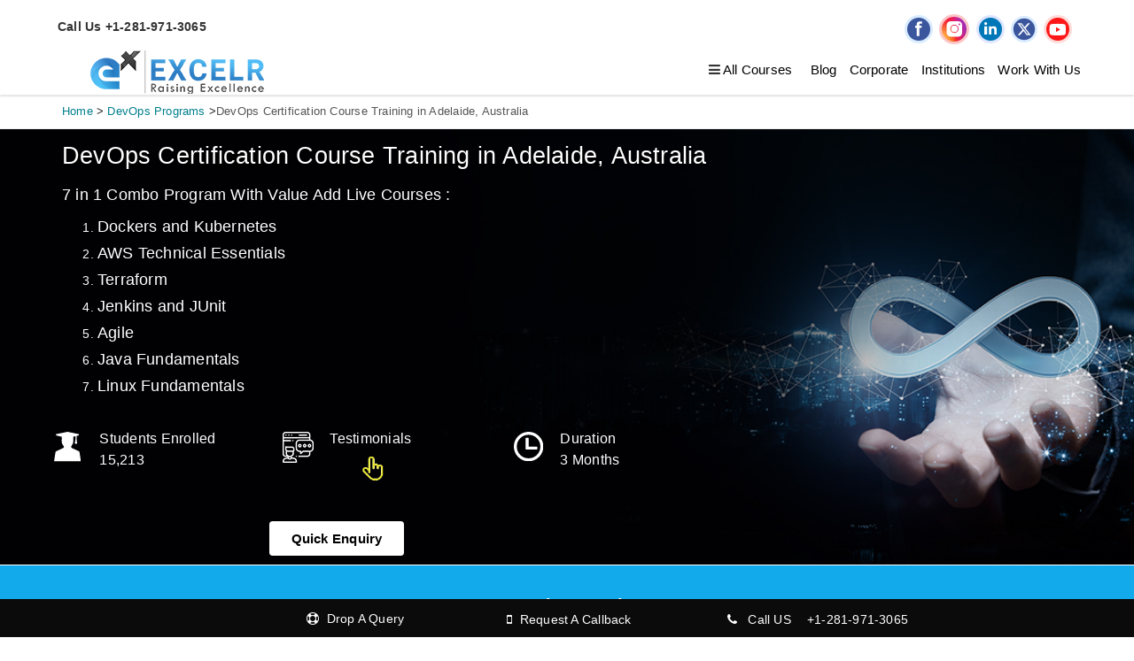

--- FILE ---
content_type: text/html; charset=UTF-8
request_url: https://www.excelr.com/devops-certification-course-training-in-adelaide-australia/
body_size: 51337
content:
<!DOCTYPE html>
<html lang="en">
<head>
<meta charset="utf-8" />
<meta http-equiv="x-ua-compatible" content="ie=edge" />
<title>DevOps Certification Training in Adelaide Australia | ExcelR</title>
<meta content="Enroll in ExcelR's Comprehensive DevOps Course and Certification at Adelaide. Gain valuable skills in DevOps methodologies, tools, and practices. Start your journey today!" name="description" />
<meta content="DevOps Course, DevOps Training, DevOps Certification, DevOps Training Course, DevOps Certification Course, DevOps Certification Training, DevOps Online Training, DevOps Online Certification, DevOps Online Course,  DevOps course Adelaide Australia, DevOps training Adelaide Australia, DevOps certification Adelaide Australia, DevOps training course Adelaide Australia, DevOps certification course Adelaide Australia, DevOps training certification Adelaide Australia, DevOps training institute Adelaide Australia, DevOps training classes Adelaide Australia, DevOps online course Adelaide Australia" name="keywords" />
<link rel="canonical" href="https://www.excelr.com/devops-certification-course-training-in-adelaide-australia" />
<meta name="viewport" content="width=device-width, initial-scale=1.0, maximum-scale=1.0"/>
<meta content="telephone=no" name="format-detection" />
<meta name="HandheldFriendly" content="true" />

<meta property="og:url" content="https://www.excelr.com/devops-certification-course-training-in-adelaide-australia"/>
<meta property="og:title" content="DevOps Certification Training in Adelaide Australia | ExcelR"/>
<meta property="og:site_name" content="excelr.com"/>
<meta property="og:type" content="article"/>
<meta property="og:description" content="Enroll in ExcelR's Comprehensive DevOps Course and Certification at Adelaide. Gain valuable skills in DevOps methodologies, tools, and practices. Start your journey today!"/>
<meta property="og:image" content="https://www.excelr.com/uploads/course/Devops_Banner2.jpg"/>
<meta property="og:image:height" content="240"/>
<meta property="og:image:width" content="360"/>
<meta name="twitter:card" content="summary_large_image" >
<meta name="twitter:site" content="@excelr" >
<meta name="twitter:title" content="DevOps Certification Training in Adelaide Australia | ExcelR">
<meta name="twitter:creator" content="@excelr">
<meta itemprop="description" content="Enroll in ExcelR's Comprehensive DevOps Course and Certification at Adelaide. Gain valuable skills in DevOps methodologies, tools, and practices. Start your journey today!">
<meta name="twitter:description" content="Enroll in ExcelR's Comprehensive DevOps Course and Certification at Adelaide. Gain valuable skills in DevOps methodologies, tools, and practices. Start your journey today!">
<meta name="twitter:image" content="https://www.excelr.com/uploads/course/Devops_Banner2.jpg">

<link rel="shortcut icon" href="https://www.excelr.com/assets/favicon.png?v=0" type="image/x-icon">
<link rel="stylesheet" href="https://www.excelr.com/assets/fonts/font-awesome-4.6.3/css/font-awesome.min.css" />
<link rel="stylesheet" href="https://www.excelr.com/assets/fonts/flaticon/font/flaticon-speed.css" />
<link rel="stylesheet" href="https://www.excelr.com/assets/libs/bootstrap/bootstrap.css?v=1.0.2"  />
<link rel="stylesheet" href="https://www.excelr.com/assets/plugins/headers/header-speed.css?v=1.0.2" />
<link rel="stylesheet" href="https://www.excelr.com/assets/plugins/owl-carousel/owl.theme.css"  />
<link rel="stylesheet" href="https://www.excelr.com/assets/css/master_in-speed.css?v=1.0.9"  />
<link rel="stylesheet" href="https://www.excelr.com/assets/css/theme-speed.css?v=1.0.2"  />
<link rel="stylesheet" href="https://www.excelr.com/assets/css/custom.css?v=1.1.3"  />
<link rel="stylesheet" href="https://www.excelr.com/assets/admin/plugins/bootstrap-datepicker/css/bootstrap-datepicker.min.css"  >
<link rel="stylesheet" href="https://www.excelr.com/assets/css/jquery-ui.css?v=1.0.0">
<meta name="robots" content="NOODP,NOYDIR" />
<meta name="distribution" content="global">
<meta name="copyright" content="Excelr: Online Professional Certification Training Courses India & USA">
<meta name="language" content="English">
<meta name="rating" content="general">
<meta name="robots" content="ALL">
<meta name="revisit-after" content="Daily">
<meta name="author" content="Excelr Group">
<meta name="googlebot" content="index,follow">
<meta name="bingbot" content="index,follow" >
<meta name="expires" content="never" >
<meta name="coverage" content="Worldwide">
<style>
.ui-widget.ui-widget-content {border: 0 solid #d3d3d3!important;border-bottom-right-radius: 4px;border-bottom-left-radius: 4px;webkit-box-shadow: 12px 15px 20px 0 rgba(46,61,73,.15);box-shadow: 12px 15px 20px 0 rgba(46,61,73,.15);padding-left: 2px;padding: 10px 0;}.ui-menu .ui-menu-item {font-size: 15px;padding-left: 6px;padding: 4px 8px;font-size:15px;font-weight:400;line-height:1.5;}.ui-menu .ui-menu-item-wrapper {padding: 1px 1em 1px .4em;color: #1a1a1a;}.ui-state-active {border: 0 solid #d3d3d3!important;color: #f69122!important;}.widget-contactus-content {bottom: 160px;height: auto;}.side-drop-eqry .box-body .form-group {margin-bottom: 5px;}.side-drop-eqry .box-body .form-control{margin-bottom: 0;}.btn-padding {margin-top:10px;padding: 3px 12px !important;}.frm-new .dropquery-modal-bg .form-control {border-radius: 1rem !important;border-top-left-radius: 0 !important;border-bottom-left-radius: 0 !important;}
</style>
<p><script type="application/ld+json">
{
"@context": "http://schema.org/",
"@type": "Product",
"name": "Best DevOps Certification Course Training Adelaide, Australia- ExcelR",
"brand": "ExcelR Solutions",
"aggregateRating": {
"@type": "AggregateRating",
"ratingValue": "4.8",
"bestRating": "5",
"worstRating": "1",
"ratingCount": "503"
}
}
</script></p>
<script>
window.addEventListener('load', function () {
  // ⏳ Delay WhatsApp widget load (adjust time in milliseconds)
  setTimeout(function () {
    console.log("Loading WhatsApp Widget...");
	//Start - WhatsApp Chat
	var urlpath = window.location.origin + window.location.pathname;
	const url_id = Date.now();
	var lc_url = "https://s3.ap-south-1.amazonaws.com/cdn.limechat.ai/packs/js/whatsapp_widget/LC_whatsapp_widget.js";
	var s = document.createElement("script");
	s.type = "text/javascript";
	s.defer = true;
	s.src = lc_url;
	s.onload = function () {
	var whatsAppBtn = new LimeChatWhatsapp({
	   phone: "918197387604",
	   prefill_text: "Hi I am surfing on this "+urlpath+"?id="+url_id+" Need few details on this",
	   button_message_mobile: "Chat with us",
	   button_message_desktop: "Chat with us",
	   display_on: "both",
	   widget_type_desktop: "icon",
	   widget_type_mobile: "icon",
	   display_size_desktop: 44,
	   position_desktop: "left",
	   bottom_margin_desktop: 15,
	   left_margin_desktop: 15,
	   right_margin_desktop: 48,
	   display_size_mobile: 44,
	   position_mobile: "left",
	   bottom_margin_mobile: 24,
	   left_margin_mobile: 24,
	   right_margin_mobile: 24,
	   show_pop_up: true,
	   pop_up_message_position: "side",
	   pop_up_message_text: "Chat with Us",
	   pop_up_image: " ",
	   pop_up_delay: 3,
	   pdp_prefill_text: "Hey! I would like to know about ",
	   pages_to_display:["homepage","cart","blogs","products","collections","checkout","pages"],
	   includeVariant: false,
	   isShopify:false,
	   zIndex: 10000
	});
	whatsAppBtn.renderButton();

	// Use MutationObserver to detect when the button appears
	const observer = new MutationObserver(() => {
	  const btn = document.querySelector('.WhatsAppButton__root');
	  if (btn) {
		//console.log("WhatsApp button found in DOM");
		var website_url = window.location.href;
		btn.addEventListener('click', function () {
		  //console.log("WhatsApp button clicked!");
		  // Send POST request
		  fetch("https://www.excelr.com/home/post_whatsapp_urls", {
			method: "POST",
			headers: {
			  "Content-Type": "application/json"
			},
			body: JSON.stringify({url_id, website_url})
		  })
		  .then(response => response.json())
		  .then(data => {
			console.log("SUCCESS");
		  })
		  .catch(error => {
			console.error("POST error:", error);
		  });
		  // Your custom logic here
		});
		observer.disconnect(); // Stop observing after finding the button
	  }
	});

	observer.observe(document.body, {
	  childList: true,
	  subtree: true
	});
	};
	var x = document.getElementsByTagName("script")[0];
	x.parentNode.insertBefore(s, x);
	//End - WhatsApp Chat
  }, 10000); // ⏰ Load 5 seconds after full page load
});
</script>
<script id="_webengage_script_tag" type="text/javascript">
  var webengage;
  ! function(w, e, b, n, g) {
    function o(e, t) {
      e[t[t.length - 1]] = function() {
        r.__queue.push([t.join("."), arguments])
      }
    }
    var i, s, r = w[b],
      z = " ",
      l = "init options track screen onReady".split(z),
      a = "feedback survey notification".split(z),
      c = "options render clear abort".split(z),
      p = "Open Close Submit Complete View Click".split(z),
      u = "identify login logout setAttribute".split(z);
    if (!r || !r.__v) {
      for (w[b] = r = {
          __queue: [],
          __v: "6.0",
          user: {}
        }, i = 0; i < l.length; i++) o(r, [l[i]]);
      for (i = 0; i < a.length; i++) {
        for (r[a[i]] = {}, s = 0; s < c.length; s++) o(r[a[i]], [a[i], c[s]]);
        for (s = 0; s < p.length; s++) o(r[a[i]], [a[i], "on" + p[s]])
      }
      for (i = 0; i < u.length; i++) o(r.user, ["user", u[i]]);
      setTimeout(function() {
        var f = e.createElement("script"),
          d = e.getElementById("_webengage_script_tag");
        f.type = "text/javascript",
          f.async = !0,
          f.src = ("https:" == e.location.protocol ? "https://ssl.widgets.webengage.com" : "http://cdn.widgets.webengage.com") + "/js/webengage-min-v-6.0.js",
          d.parentNode.insertBefore(f, d)
      },10000)
    }
  }(window, document, "webengage");

  webengage.init('~15ba20116');
  importScripts('https://ssl.widgets.webengage.com/js/service-worker.js'); 
</script>
</head>
<body class="second-design">
<!-- Loader end-->
<div class="l-theme animated-css" data-header="sticky" data-header-top="200" data-canvas="container">
  
  <!-- SEARCH MODAL--> 
  <!-- ==========================-->
  <div class="header-search open-search">
    <div class="container">
      <div class="row">
        <div class="col-sm-8 col-sm-offset-2 col-xs-12">
          <div class="navbar-search">
            <form class="search-global">
			<div class="input-group">
				<input class="search-global__input sea-inp form-control" type="text" placeholder="Search for Courses" autocomplete="off" name="course_search" id="course_search"/>
            
                <span class="input-group-btn">
                    <button class="sea-rem search-close close" type="button"><span class="fa fa-remove"></span></button>
                </span>
            </div>
            </form>
          </div>
        </div>
      </div>
    </div>
  </div>
  <!-- ==========================--> 
  <!-- FULL SCREEN MENU--> 
  <!-- ==========================-->
   
  <header class="header header-5 header-topbar-hidden header-boxed-width navbar-fixed-top header-background-trans header-color-white header-logo-white header-navibox-1-left header-navibox-3-right header-navibox-4-right">
    <div class="container container-boxed-width">
      <div class="top-bar">
        <div class="container padding-left-cal">
          <div class="header-topbarbox-2">
            <div class="col-md-6 col-sm-6 col-xs-6 padding-left-cal">
              <ul>
		                <li class="phno">Call Us +1-281-971-3065</li>
		              </ul>
            </div>
            <div class="col-md-6 col-sm-6 col-xs-6 after-login">
              <ul class="social-links">
					<li><a href="https://www.facebook.com/ExcelR" rel="nofollow" target="_blank" data-toggle="tooltip" data-placement="bottom" title="Facebook"><img src="https://www.excelr.com/assets/media/general/face-book.svg"  alt="fb.png"></a> </li>
					<li><a href="https://www.instagram.com/excelr_official" rel="nofollow" target="_blank" data-toggle="tooltip" data-placement="bottom" title="Instagram"><img src="https://www.excelr.com/assets/admin/ckfinder/userfiles/images/news/instagram.svg" alt="instagram.svg"></a> </li>
                    <li><a href="https://www.linkedin.com/company/excelrofficial" rel="nofollow" target="_blank" data-toggle="tooltip" data-placement="bottom" title="LinkedIn"><img src="https://www.excelr.com/assets/media/general/linked-in.svg" alt="linkedin.png"></a></li>
					<li><a href="https://x.com/ExcelR_Official" rel="nofollow" target="_blank" data-toggle="tooltip" data-placement="bottom" title="Twitter"><img src="https://www.excelr.com/assets/media/general/xlogo.svg" alt="X" width="30" height="30"></a> </li>
					<li><a href="https://www.youtube.com/c/ExcelRSolutionsRaisingExcellence" rel="nofollow" target="_blank" data-toggle="tooltip" data-placement="bottom" title="Youtube"><img src="https://www.excelr.com/assets/media/general/you-tube.svg" alt="youtube.png"></a> </li>      
              </ul>
			              </div>
          </div>
        </div>
      </div>
	        <nav class="navbar" id="nav">
        <div class="container">
          <div class="col-md-4 col-sm-6 col-xs-12 mobile-logo-no-pd  no-pad-left">
			<div class="col-md-7 col-sm-7 col-xs-7 mobile-logo-no-pd">
		  <a class="navbar-brand scroll" href="https://www.excelr.com"> <img class="normal-logo" src="https://www.excelr.com/assets/media/general/logoweb_204.png" alt="ExcelR" width="204" height="51" /> <img class="scroll-logo hidden-xs" src="https://www.excelr.com/assets/media/general/logoweb_204.png" alt="ExcelR" width="204" height="51" /> </a>
		  </div>
		  <div class="col-md-5 col-sm-5 col-xs-5 no-padding">
          </div>
          </div>
		            <div class="col-md-8 col-sm-6 col-xs-12 no-padding">
            <div id="main-nav" class="excelrnav">
			  <div class="clbn mobile-log"><a href="https://www.excelr.com/careers" class="login-btn" style="background: transparent !important;border: 0 !important;">Work With Us</a> </div>
              <ul>
                <li class="all-course"> <a href="javascript:void(0)"><i class="fa fa-bars hidebtn" aria-hidden="true"></i>&nbsp;All Courses</a>
                 <ul class="main-cateory">
				                      <li class="courhover"> <a class="white" href="javascript:void(0)" onclick="webengage_all_course_menu('Data Science Programs')">Data Science Programs</a>
                      <ul>
					                          <li> <a href="https://www.excelr.com/data-science-course-training" onclick="webengage_sub_course_menu('Data Science Programs','Data Science Course with Placement Assistance')">Data Science Course with Placement Assistance</a></li>
					                          <li> <a href="https://www.excelr.com/pg-program-in-data-science-and-ai" onclick="webengage_sub_course_menu('Data Science Programs','PG Program in Data Science and Artificial Intelligence ')">PG Program in Data Science and Artificial Intelligence </a></li>
					                          <li> <a href="https://www.excelr.com/data-science-certification-course-training" onclick="webengage_sub_course_menu('Data Science Programs','Data Science Certification Course Training')">Data Science Certification Course Training</a></li>
					                          <li> <a href="https://www.excelr.com/pmi-project-management-professional" onclick="webengage_sub_course_menu('Data Science Programs',' PMP® Certification  Training Course')"> PMP® Certification  Training Course</a></li>
					                          <li> <a href="https://www.excelr.com/machine-learning-course-training" onclick="webengage_sub_course_menu('Data Science Programs','Machine Learning Course Training')">Machine Learning Course Training</a></li>
					  					 </ul>
                    </li>
					                      <li class="courhover"> <a class="white" href="javascript:void(0)" onclick="webengage_all_course_menu('Data Analytics Programs')">Data Analytics Programs</a>
                      <ul>
					                          <li> <a href="https://www.excelr.com/data-analyst-course-training" onclick="webengage_sub_course_menu('Data Analytics Programs','Data Analyst Training Course')">Data Analyst Training Course</a></li>
					                          <li> <a href="https://www.excelr.com/business-analyst-course-training" onclick="webengage_sub_course_menu('Data Analytics Programs','Business Analyst Certification Course')">Business Analyst Certification Course</a></li>
					  					 </ul>
                    </li>
					                      <li class="courhover"> <a class="white" href="javascript:void(0)" onclick="webengage_all_course_menu('Artificial Intelligence')">Artificial Intelligence</a>
                      <ul>
					                          <li> <a href="https://www.excelr.com/generative-ai-course-training" onclick="webengage_sub_course_menu('Artificial Intelligence','Generative  AI Course Training')">Generative  AI Course Training</a></li>
					                          <li> <a href="https://www.excelr.com/diploma-in-artificial-intelligence-ai" onclick="webengage_sub_course_menu('Artificial Intelligence','Diploma in Artificial Intelligence Certification')">Diploma in Artificial Intelligence Certification</a></li>
					                          <li> <a href="https://www.excelr.com/artificial-intelligence-ai-course-training" onclick="webengage_sub_course_menu('Artificial Intelligence','Artificial Intelligence (AI) Course Training ')">Artificial Intelligence (AI) Course Training </a></li>
					                          <li> <a href="https://www.excelr.com/agentic-ai-course" onclick="webengage_sub_course_menu('Artificial Intelligence','Agentic AI Course')">Agentic AI Course</a></li>
					  					 </ul>
                    </li>
					                      <li class="courhover"> <a class="white" href="javascript:void(0)" onclick="webengage_all_course_menu('Cloud Computing')">Cloud Computing</a>
                      <ul>
					                          <li> <a href="https://www.excelr.com/aws-solution-architect-certification-training" onclick="webengage_sub_course_menu('Cloud Computing','AWS Solution Architect Certification Course Training')">AWS Solution Architect Certification Course Training</a></li>
					                          <li> <a href="https://www.excelr.com/microsoft-azure-certification-course-training" onclick="webengage_sub_course_menu('Cloud Computing','Microsoft Azure Certification Course Training')">Microsoft Azure Certification Course Training</a></li>
					                          <li> <a href="https://www.excelr.com/google-cloud-platform-training" onclick="webengage_sub_course_menu('Cloud Computing','Google Cloud Platform Training')">Google Cloud Platform Training</a></li>
					                          <li> <a href="https://www.excelr.com/cloud-computing-certification-course-training" onclick="webengage_sub_course_menu('Cloud Computing','Comprehensive Cloud Computing Course (C4)')">Comprehensive Cloud Computing Course (C4)</a></li>
					  					 </ul>
                    </li>
					                      <li class="courhover"> <a class="white" href="javascript:void(0)" onclick="webengage_all_course_menu('Gen AI')">Gen AI</a>
                      <ul>
					                          <li> <a href="https://www.excelr.com/chatgpt-prompt-engineering-training" onclick="webengage_sub_course_menu('Gen AI','ChatGPT Prompt Engineering Training ')">ChatGPT Prompt Engineering Training </a></li>
					  					 </ul>
                    </li>
					                      <li class="courhover"> <a class="white" href="javascript:void(0)" onclick="webengage_all_course_menu('DevOps Programs')">DevOps Programs</a>
                      <ul>
					                          <li> <a href="https://www.excelr.com/devops-certification-course-training" onclick="webengage_sub_course_menu('DevOps Programs','DevOps Certification Course Training')">DevOps Certification Course Training</a></li>
					  					 </ul>
                    </li>
					                      <li class="courhover"> <a class="white" href="javascript:void(0)" onclick="webengage_all_course_menu('Software Testing')">Software Testing</a>
                      <ul>
					                          <li> <a href="https://www.excelr.com/selenium-automation-testing-course-training" onclick="webengage_sub_course_menu('Software Testing','Selenium / Automation Testing  course')">Selenium / Automation Testing  course</a></li>
					                          <li> <a href="https://www.excelr.com/manual-testing-training" onclick="webengage_sub_course_menu('Software Testing','Manual Testing Course Training')">Manual Testing Course Training</a></li>
					                          <li> <a href="https://www.excelr.com/software-testing-course-training" onclick="webengage_sub_course_menu('Software Testing','Software Testing Course')">Software Testing Course</a></li>
					  					 </ul>
                    </li>
					                      <li class="courhover"> <a class="white" href="javascript:void(0)" onclick="webengage_all_course_menu('Software Development')">Software Development</a>
                      <ul>
					                          <li> <a href="https://www.excelr.com/full-stack-developer-course-training" onclick="webengage_sub_course_menu('Software Development','Full Stack Developer Course Training ')">Full Stack Developer Course Training </a></li>
					                          <li> <a href="https://www.excelr.com/diploma-in-full-stack-developer-course-training" onclick="webengage_sub_course_menu('Software Development','Diploma In Full Stack Development Course Training ')">Diploma In Full Stack Development Course Training </a></li>
					  					 </ul>
                    </li>
					                      <li class="courhover"> <a class="white" href="javascript:void(0)" onclick="webengage_all_course_menu('Project Management Certification')">Project Management Certification</a>
                      <ul>
					                          <li> <a href="https://www.excelr.com/pmi-agile-certified-practitioner" onclick="webengage_sub_course_menu('Project Management Certification','PMI Agile Certified Practitioner (PMI-ACP)® Training')">PMI Agile Certified Practitioner (PMI-ACP)® Training</a></li>
					                          <li> <a href="https://www.excelr.com/pmi-agile-certified-practitioner-pmi-acp-certification-training-for-corporate" onclick="webengage_sub_course_menu('Project Management Certification','PMI Agile Certified Practitioner (PMI-ACP)® Certification Training For Corporate')">PMI Agile Certified Practitioner (PMI-ACP)® Certification Training For Corporate</a></li>
					                          <li> <a href="https://www.excelr.com/pmi-risk-management-professional" onclick="webengage_sub_course_menu('Project Management Certification','PMI Risk Management Professional (PMI-RMP)®')">PMI Risk Management Professional (PMI-RMP)®</a></li>
					                          <li> <a href="https://www.excelr.com/pmi-certified-associate-in-project-management" onclick="webengage_sub_course_menu('Project Management Certification','Certified Associate in Project Management (CAPM)®')">Certified Associate in Project Management (CAPM)®</a></li>
					                          <li> <a href="https://www.excelr.com/pmi-pgmp" onclick="webengage_sub_course_menu('Project Management Certification','Program Management Professional (PgMP)® Certification Training Course')">Program Management Professional (PgMP)® Certification Training Course</a></li>
					  					 </ul>
                    </li>
					                      <li class="courhover"> <a class="white" href="javascript:void(0)" onclick="webengage_all_course_menu('Digital Marketing Programs')">Digital Marketing Programs</a>
                      <ul>
					                          <li> <a href="https://www.excelr.com/digital-marketing-course-training" onclick="webengage_sub_course_menu('Digital Marketing Programs','Digital Marketing Course Training')">Digital Marketing Course Training</a></li>
					  					 </ul>
                    </li>
					                      <li class="courhover"> <a class="white" href="javascript:void(0)" onclick="webengage_all_course_menu('Data visualization Programs')">Data visualization Programs</a>
                      <ul>
					                          <li> <a href="https://www.excelr.com/tableau" onclick="webengage_sub_course_menu('Data visualization Programs','Tableau Certification Course')">Tableau Certification Course</a></li>
					                          <li> <a href="https://www.excelr.com/power-bi-certification-course" onclick="webengage_sub_course_menu('Data visualization Programs','Power BI Certification Training')">Power BI Certification Training</a></li>
					                          <li> <a href="https://www.excelr.com/advanced-excel-course-training" onclick="webengage_sub_course_menu('Data visualization Programs','Advanced Excel Certification Training')">Advanced Excel Certification Training</a></li>
					  					 </ul>
                    </li>
					                      <li class="courhover"> <a class="white" href="javascript:void(0)" onclick="webengage_all_course_menu('Technical Courses')">Technical Courses</a>
                      <ul>
					                          <li> <a href="javascript:void(0)" onclick="webengage_all_course_menu('Niche Technical Trainings')">Niche Technical Trainings</a>
                          <ul >
						                              <li><a href="https://www.excelr.com/guidewire-training" onclick="webengage_sub_course_menu('Niche Technical Trainings','Guidewire Training')">Guidewire Training</a></li>
                                                      <li><a href="https://www.excelr.com/duck-creek-training" onclick="webengage_sub_course_menu('Niche Technical Trainings','Duck Creek Training')">Duck Creek Training</a></li>
                                                      <li><a href="https://www.excelr.com/snowflake-training" onclick="webengage_sub_course_menu('Niche Technical Trainings','Snowflake Training')">Snowflake Training</a></li>
                                                      <li><a href="https://www.excelr.com/tibco-spotfire-training" onclick="webengage_sub_course_menu('Niche Technical Trainings','Tibco Spotfire Corporate Training')">Tibco Spotfire Corporate Training</a></li>
                                                      <li><a href="https://www.excelr.com/apache-maven-training" onclick="webengage_sub_course_menu('Niche Technical Trainings','Apache Maven Corporate Training')">Apache Maven Corporate Training</a></li>
                                                      <li><a href="https://www.excelr.com/appdynamics-training" onclick="webengage_sub_course_menu('Niche Technical Trainings','Appdynamics Training')">Appdynamics Training</a></li>
                                                      <li><a href="https://www.excelr.com/red-hat-satellite-server-training" onclick="webengage_sub_course_menu('Niche Technical Trainings','Red Hat Satellite Server Corporate Training')">Red Hat Satellite Server Corporate Training</a></li>
                                                      <li><a href="https://www.excelr.com/dell-boomi-training" onclick="webengage_sub_course_menu('Niche Technical Trainings','Dell Boomi Training')">Dell Boomi Training</a></li>
                                                      <li><a href="https://www.excelr.com/5g-certification-training" onclick="webengage_sub_course_menu('Niche Technical Trainings','5G Certification Corporate Training ')">5G Certification Corporate Training </a></li>
                                                      <li><a href="https://www.excelr.com/palo-alto-course-training" onclick="webengage_sub_course_menu('Niche Technical Trainings','Palo Alto Course Training')">Palo Alto Course Training</a></li>
                                                      <li><a href="https://www.excelr.com/mitre-att-ck-defender-training" onclick="webengage_sub_course_menu('Niche Technical Trainings','MITRE ATT&CK Defender Training')">MITRE ATT&CK Defender Training</a></li>
                                                      <li><a href="https://www.excelr.com/drupal-training" onclick="webengage_sub_course_menu('Niche Technical Trainings','Drupal Training ')">Drupal Training </a></li>
                                                      <li><a href="https://www.excelr.com/mitre-defender-training" onclick="webengage_sub_course_menu('Niche Technical Trainings','MITRE Defender Training ')">MITRE Defender Training </a></li>
                                                      <li><a href="https://www.excelr.com/cyber-threat-intelligence-advance-course-training" onclick="webengage_sub_course_menu('Niche Technical Trainings','Cyber Threat Intelligence Advance Course Training ')">Cyber Threat Intelligence Advance Course Training </a></li>
                                                      <li><a href="https://www.excelr.com/technical-report-writing-course-training" onclick="webengage_sub_course_menu('Niche Technical Trainings','Technical Report Writing Course Training')">Technical Report Writing Course Training</a></li>
                                                      <li><a href="https://www.excelr.com/docker-and-kubernetes-certification-training" onclick="webengage_sub_course_menu('Niche Technical Trainings','Docker and Kubernetes Certification Training ')">Docker and Kubernetes Certification Training </a></li>
                                                      <li><a href="https://www.excelr.com/brocade-associate-san-administrator-training" onclick="webengage_sub_course_menu('Niche Technical Trainings','Brocade Associate SAN Administrator Course Training ')">Brocade Associate SAN Administrator Course Training </a></li>
                                                      <li><a href="https://www.excelr.com/soft-skills-training" onclick="webengage_sub_course_menu('Niche Technical Trainings','Soft Skills Corporate Training ')">Soft Skills Corporate Training </a></li>
                                                      <li><a href="https://www.excelr.com/cyber-threat-hunting-training" onclick="webengage_sub_course_menu('Niche Technical Trainings','Cyber Threat Hunting Corporate Training')">Cyber Threat Hunting Corporate Training</a></li>
                                                      <li><a href="https://www.excelr.com/oracle-apex-certification-training" onclick="webengage_sub_course_menu('Niche Technical Trainings','Oracle Apex Certification Training')">Oracle Apex Certification Training</a></li>
                                                      <li><a href="https://www.excelr.com/ansible-training" onclick="webengage_sub_course_menu('Niche Technical Trainings','Ansible Corporate Training')">Ansible Corporate Training</a></li>
                                                      <li><a href="https://www.excelr.com/otbi-reports-and-analytics-training" onclick="webengage_sub_course_menu('Niche Technical Trainings','OTBI Reports and Analytics Corporate Training')">OTBI Reports and Analytics Corporate Training</a></li>
                                                      <li><a href="https://www.excelr.com/golang-training" onclick="webengage_sub_course_menu('Niche Technical Trainings','Golang  Corporate Training')">Golang  Corporate Training</a></li>
                                                      <li><a href="https://www.excelr.com/moogsoft-training" onclick="webengage_sub_course_menu('Niche Technical Trainings','Moogsoft Corporate Training')">Moogsoft Corporate Training</a></li>
                                                      <li><a href="https://www.excelr.com/solarwinds-orion-101-training" onclick="webengage_sub_course_menu('Niche Technical Trainings','SolarWinds Orion 101 Course Training ')">SolarWinds Orion 101 Course Training </a></li>
                                                      <li><a href="https://www.excelr.com/effective-project-contracting-raining" onclick="webengage_sub_course_menu('Niche Technical Trainings','Effective Project Contracting Training')">Effective Project Contracting Training</a></li>
                                                      <li><a href="https://www.excelr.com/cyberark-corporate-training" onclick="webengage_sub_course_menu('Niche Technical Trainings','CyberArk Corporate Training ')">CyberArk Corporate Training </a></li>
                                                      <li><a href="https://www.excelr.com/advanced-excel-training-for-corporate-teams" onclick="webengage_sub_course_menu('Niche Technical Trainings','Advanced Excel for Corporate Teams')">Advanced Excel for Corporate Teams</a></li>
                                                      <li><a href="https://www.excelr.com/dynatrace-training" onclick="webengage_sub_course_menu('Niche Technical Trainings','Dynatrace Corporate Training')">Dynatrace Corporate Training</a></li>
                                                      <li><a href="https://www.excelr.com/think-cell-training" onclick="webengage_sub_course_menu('Niche Technical Trainings','Think Cell Corporate Training ')">Think Cell Corporate Training </a></li>
                                                      <li><a href="https://www.excelr.com/playwright-training" onclick="webengage_sub_course_menu('Niche Technical Trainings','Playwright Corporate Training ')">Playwright Corporate Training </a></li>
                                                      <li><a href="https://www.excelr.com/servicenow-itom-training" onclick="webengage_sub_course_menu('Niche Technical Trainings','ServiceNow ITOM Corporate Training ')">ServiceNow ITOM Corporate Training </a></li>
                                                      <li><a href="https://www.excelr.com/databricks-certification-training" onclick="webengage_sub_course_menu('Niche Technical Trainings','Databricks Certification Corporate Training ')">Databricks Certification Corporate Training </a></li>
                                                      <li><a href="https://www.excelr.com/camunda-certification-training" onclick="webengage_sub_course_menu('Niche Technical Trainings','Camunda Corporate Training ')">Camunda Corporate Training </a></li>
                                                      <li><a href="https://www.excelr.com/istb-certified-tester-performance-testing-ct-pt-certification-training" onclick="webengage_sub_course_menu('Niche Technical Trainings','ISTQB Certified Tester Performance Testing (CT-PT) Corporate Training ')">ISTQB Certified Tester Performance Testing (CT-PT) Corporate Training </a></li>
                                                      <li><a href="https://www.excelr.com/istqb-certified-tester-mobile-application-testing-ct-mat-certification-training" onclick="webengage_sub_course_menu('Niche Technical Trainings','ISTQB Certified Tester Mobile Application Testing (CT-MAT) Corporate Training ')">ISTQB Certified Tester Mobile Application Testing (CT-MAT) Corporate Training </a></li>
                                                      <li><a href="https://www.excelr.com/istqb-certified-tester-advanced-level-test-analyst-ctal-ta-certification-training" onclick="webengage_sub_course_menu('Niche Technical Trainings','ISTQB Certified Tester Advanced Level Test Analyst (CTAL-TA) Corporate Training ')">ISTQB Certified Tester Advanced Level Test Analyst (CTAL-TA) Corporate Training </a></li>
                                                      <li><a href="https://www.excelr.com/istqb-certified-tester-test-automation-engineer-ct-tae-certification-training" onclick="webengage_sub_course_menu('Niche Technical Trainings','ISTQB Certified Tester Test Automation Engineer (CT-TAE) Corporate Training ')">ISTQB Certified Tester Test Automation Engineer (CT-TAE) Corporate Training </a></li>
                                                      <li><a href="https://www.excelr.com/stibo-development-training" onclick="webengage_sub_course_menu('Niche Technical Trainings','STIBO Development Course Corporate Training ')">STIBO Development Course Corporate Training </a></li>
                                                      <li><a href="https://www.excelr.com/sap-datasphere-training" onclick="webengage_sub_course_menu('Niche Technical Trainings','SAP Datasphere Course Corporate Training ')">SAP Datasphere Course Corporate Training </a></li>
                                                      <li><a href="https://www.excelr.com/cisco-training" onclick="webengage_sub_course_menu('Niche Technical Trainings','CISCO Training')">CISCO Training</a></li>
                                                      <li><a href="https://www.excelr.com/fortinet-training" onclick="webengage_sub_course_menu('Niche Technical Trainings','Fortinet Certification Corporate Training')">Fortinet Certification Corporate Training</a></li>
                                                      <li><a href="https://www.excelr.com/citrix-adc-training" onclick="webengage_sub_course_menu('Niche Technical Trainings','Citrix ADC Corporate Training')">Citrix ADC Corporate Training</a></li>
                                                      <li><a href="https://www.excelr.com/embedded-linux-training" onclick="webengage_sub_course_menu('Niche Technical Trainings','Embedded Linux Corporate Training')">Embedded Linux Corporate Training</a></li>
                                                      <li><a href="https://www.excelr.com/adobe-cq5-training" onclick="webengage_sub_course_menu('Niche Technical Trainings','Adobe CQ5 Corporate Training')">Adobe CQ5 Corporate Training</a></li>
                                                      <li><a href="https://www.excelr.com/certified-cloud-security-professionals-training" onclick="webengage_sub_course_menu('Niche Technical Trainings','Certified Cloud Security Professionals Corporate Training')">Certified Cloud Security Professionals Corporate Training</a></li>
                                                      <li><a href="https://www.excelr.com/oracle-11g-administration-and-management-training" onclick="webengage_sub_course_menu('Niche Technical Trainings','Oracle 11G Administration and Management Corporate Training')">Oracle 11G Administration and Management Corporate Training</a></li>
                                                      <li><a href="https://www.excelr.com/servicenow-grc-training" onclick="webengage_sub_course_menu('Niche Technical Trainings','ServiceNow GRC Corporate Training')">ServiceNow GRC Corporate Training</a></li>
                                                      <li><a href="https://www.excelr.com/rust-training" onclick="webengage_sub_course_menu('Niche Technical Trainings','Rust Corporate Training')">Rust Corporate Training</a></li>
                                                      <li><a href="https://www.excelr.com/kubernetes-training" onclick="webengage_sub_course_menu('Niche Technical Trainings','Kubernetes Corporate Training')">Kubernetes Corporate Training</a></li>
                                                      <li><a href="https://www.excelr.com/bluecat-training" onclick="webengage_sub_course_menu('Niche Technical Trainings','BlueCat Corporate Training')">BlueCat Corporate Training</a></li>
                                                      <li><a href="https://www.excelr.com/microservices-training" onclick="webengage_sub_course_menu('Niche Technical Trainings','Microservices Corporate Training')">Microservices Corporate Training</a></li>
                                                      <li><a href="https://www.excelr.com/google-ai-training" onclick="webengage_sub_course_menu('Niche Technical Trainings','Google AI Corporate Training')">Google AI Corporate Training</a></li>
                                                      <li><a href="https://www.excelr.com/collibra-course-certification-training" onclick="webengage_sub_course_menu('Niche Technical Trainings','Collibra Course Certification Training')">Collibra Course Certification Training</a></li>
                                                      <li><a href="https://www.excelr.com/kinaxis-certification-training" onclick="webengage_sub_course_menu('Niche Technical Trainings','Kinaxis Certification Training ')">Kinaxis Certification Training </a></li>
                                                      <li><a href="https://www.excelr.com/eclipse-rich-client-certification-training" onclick="webengage_sub_course_menu('Niche Technical Trainings','Eclipse Rich Client  Certification Training')">Eclipse Rich Client  Certification Training</a></li>
                                                      <li><a href="https://www.excelr.com/veritas-course-certification-training" onclick="webengage_sub_course_menu('Niche Technical Trainings','Veritas Certification Training')">Veritas Certification Training</a></li>
                                                      <li><a href="https://www.excelr.com/celonis-course-certification-training" onclick="webengage_sub_course_menu('Niche Technical Trainings','Celonis Certification Training')">Celonis Certification Training</a></li>
                                                      <li><a href="https://www.excelr.com/hybris-training" onclick="webengage_sub_course_menu('Niche Technical Trainings','Hybris Corporate Training')">Hybris Corporate Training</a></li>
                                                      <li><a href="https://www.excelr.com/pentaho-training" onclick="webengage_sub_course_menu('Niche Technical Trainings','Pentaho Corporate Training')">Pentaho Corporate Training</a></li>
                                                      <li><a href="https://www.excelr.com/sisense-training" onclick="webengage_sub_course_menu('Niche Technical Trainings','Sisense Corporate Training')">Sisense Corporate Training</a></li>
                                                      <li><a href="https://www.excelr.com/ibm-bluemix-training" onclick="webengage_sub_course_menu('Niche Technical Trainings','IBM Bluemix Corporate Training')">IBM Bluemix Corporate Training</a></li>
                                                      <li><a href="https://www.excelr.com/jaspersoft-training" onclick="webengage_sub_course_menu('Niche Technical Trainings','Jaspersoft Corporate Training')">Jaspersoft Corporate Training</a></li>
                                                      <li><a href="https://www.excelr.com/ruby-cucumber-training" onclick="webengage_sub_course_menu('Niche Technical Trainings','Ruby Cucumber Corporate Training')">Ruby Cucumber Corporate Training</a></li>
                                                      <li><a href="https://www.excelr.com/openstack-training" onclick="webengage_sub_course_menu('Niche Technical Trainings','OpenStack Corporate Training')">OpenStack Corporate Training</a></li>
                                                      <li><a href="https://www.excelr.com/neo4j-training" onclick="webengage_sub_course_menu('Niche Technical Trainings','Neo4j Corporate Training')">Neo4j Corporate Training</a></li>
                                                      <li><a href="https://www.excelr.com/julia-training" onclick="webengage_sub_course_menu('Niche Technical Trainings','Julia Corporate Training')">Julia Corporate Training</a></li>
                                                      <li><a href="https://www.excelr.com/teamcity-training" onclick="webengage_sub_course_menu('Niche Technical Trainings','TeamCity Corporate Training')">TeamCity Corporate Training</a></li>
                                                      <li><a href="https://www.excelr.com/heat-lanrev-training" onclick="webengage_sub_course_menu('Niche Technical Trainings','Heat LANrev Corporate Training')">Heat LANrev Corporate Training</a></li>
                                                      <li><a href="https://www.excelr.com/lan-guard-training" onclick="webengage_sub_course_menu('Niche Technical Trainings','LanGuard Corporate Training')">LanGuard Corporate Training</a></li>
                                                      <li><a href="https://www.excelr.com/lotus-notes-training" onclick="webengage_sub_course_menu('Niche Technical Trainings','Lotus Notes Corporate Training')">Lotus Notes Corporate Training</a></li>
                                                      <li><a href="https://www.excelr.com/netcool-training" onclick="webengage_sub_course_menu('Niche Technical Trainings','Netcool Corporate Training')">Netcool Corporate Training</a></li>
                                                      <li><a href="https://www.excelr.com/lombardi-training" onclick="webengage_sub_course_menu('Niche Technical Trainings','Lombardi Corporate Training')">Lombardi Corporate Training</a></li>
                           
                          </ul>
                        </li>
					                           <li> <a href="https://www.excelr.com/service-now" onclick="webengage_sub_course_menu('Technical Courses','ServiceNow Development / Administration Certification Training ')">ServiceNow Development / Administration Certification Training </a></li>
					                          <li> <a href="https://www.excelr.com/service-portal" onclick="webengage_sub_course_menu('Technical Courses','Service Portal Training')">Service Portal Training</a></li>
					                          <li> <a href="https://www.excelr.com/atlassian-tools" onclick="webengage_sub_course_menu('Technical Courses','Atlassian Tools Corporate Training')">Atlassian Tools Corporate Training</a></li>
					                          <li> <a href="https://www.excelr.com/jira-training" onclick="webengage_sub_course_menu('Technical Courses','Jira Corporate Training')">Jira Corporate Training</a></li>
					                          <li> <a href="https://www.excelr.com/core-python-training" onclick="webengage_sub_course_menu('Technical Courses','Core Python Training')">Core Python Training</a></li>
					  					 </ul>
                    </li>
					                      <li class="courhover"> <a class="white" href="javascript:void(0)" onclick="webengage_all_course_menu('ITIL® Certification Training')">ITIL® Certification Training</a>
                      <ul>
					  					 </ul>
                    </li>
					                      <li class="courhover"> <a class="white" href="javascript:void(0)" onclick="webengage_all_course_menu('PRINCE2 Certifications')">PRINCE2 Certifications</a>
                      <ul>
					  					 </ul>
                    </li>
					                      <li class="courhover"> <a class="white" href="javascript:void(0)" onclick="webengage_all_course_menu('Lean Six Sigma Certification Training')">Lean Six Sigma Certification Training</a>
                      <ul>
					                          <li> <a href="https://www.excelr.com/lean-six-sigma-green-belt" onclick="webengage_sub_course_menu('Lean Six Sigma Certification Training','Lean Six Sigma Green Belt Certification Training')">Lean Six Sigma Green Belt Certification Training</a></li>
					                          <li> <a href="https://www.excelr.com/lean-six-sigma-black-belt" onclick="webengage_sub_course_menu('Lean Six Sigma Certification Training','Lean Six Sigma Black Belt Certification Training')">Lean Six Sigma Black Belt Certification Training</a></li>
					                          <li> <a href="https://www.excelr.com/lean-six-sigma-master-blackbelt" onclick="webengage_sub_course_menu('Lean Six Sigma Certification Training','Six Sigma Master Black Belt Certification Training')">Six Sigma Master Black Belt Certification Training</a></li>
					  					 </ul>
                    </li>
					                      <li class="courhover"> <a class="white" href="javascript:void(0)" onclick="webengage_all_course_menu('Tools Training')">Tools Training</a>
                      <ul>
					                          <li> <a href="https://www.excelr.com/primavera-p6" onclick="webengage_sub_course_menu('Tools Training','Primavera-P6 Corporate Training')">Primavera-P6 Corporate Training</a></li>
					                          <li> <a href="https://www.excelr.com/primavera-unifier" onclick="webengage_sub_course_menu('Tools Training','Primavera Unifier')">Primavera Unifier</a></li>
					                          <li> <a href="https://www.excelr.com/minitab" onclick="webengage_sub_course_menu('Tools Training','Minitab')">Minitab</a></li>
					                          <li> <a href="https://www.excelr.com/r-tool" onclick="webengage_sub_course_menu('Tools Training','R Tool')">R Tool</a></li>
					  					 </ul>
                    </li>
					                      <li class="courhover"> <a class="white" href="javascript:void(0)" onclick="webengage_all_course_menu('Online Trainings')">Online Trainings</a>
                      <ul>
					                          <li> <a href="https://www.excelr.com/pmp-online-training" onclick="webengage_sub_course_menu('Online Trainings','Online PMP® Certification Training')">Online PMP® Certification Training</a></li>
					                          <li> <a href="https://www.excelr.com/tableau-online-training-usa" onclick="webengage_sub_course_menu('Online Trainings','Tableau Desktop 2022 Online Certification Training')">Tableau Desktop 2022 Online Certification Training</a></li>
					                          <li> <a href="https://www.excelr.com/artificial-intelligence-ai-course-training-online" onclick="webengage_sub_course_menu('Online Trainings','Artificial Intelligence (AI) Course Training Online')">Artificial Intelligence (AI) Course Training Online</a></li>
					                          <li> <a href="https://www.excelr.com/servicenow-online-training" onclick="webengage_sub_course_menu('Online Trainings','ServiceNow Online Training')">ServiceNow Online Training</a></li>
					                          <li> <a href="https://www.excelr.com/business-analytics-online-training" onclick="webengage_sub_course_menu('Online Trainings','Certified Business Analytics Training Program Online')">Certified Business Analytics Training Program Online</a></li>
					                          <li> <a href="https://www.excelr.com/machine-learning-course-training-online" onclick="webengage_sub_course_menu('Online Trainings','Machine Learning Course Training Online')">Machine Learning Course Training Online</a></li>
					  					 </ul>
                    </li>
					  				                      <li class="courhover"> <a href="https://www.excelr.com/csm-certified-scrum-master" class="white" onclick="webengage_all_course_menu('Certified Scrum Master (CSM)')">Certified Scrum Master (CSM)</a></li>
				                      <li class="courhover"> <a href="https://www.excelr.com/industrial-revolution-4-0" class="white" onclick="webengage_all_course_menu('Industrial Revolution 4.0/ IR 4.0/ Industry 4.0')">Industrial Revolution 4.0/ IR 4.0/ Industry 4.0</a></li>
				                      <li class="courhover"> <a href="https://www.excelr.com/augmented-reality-ar-virtual-reality-vr" class="white" onclick="webengage_all_course_menu('Augmented Reality (AR) & Virtual Reality (VR)')">Augmented Reality (AR) & Virtual Reality (VR)</a></li>
				                      <li class="courhover"> <a href="https://www.excelr.com/internet-of-things" class="white" onclick="webengage_all_course_menu('Internet of Things (IoT)')">Internet of Things (IoT)</a></li>
				                      <li class="courhover"> <a href="https://www.excelr.com/agile-pm-certification-dsdm-atern" class="white" onclick="webengage_all_course_menu('Agile PM Certification (DSDM Atern)')">Agile PM Certification (DSDM Atern)</a></li>
				                      <li class="courhover"> <a href="https://www.excelr.com/robotic-process-automation" class="white" onclick="webengage_all_course_menu('Robotic Process Automation Training')">Robotic Process Automation Training</a></li>
				                      <li class="courhover"> <a href="https://www.excelr.com/blockchain-training" class="white" onclick="webengage_all_course_menu('Blockchain Course Training Program')">Blockchain Course Training Program</a></li>
				                    </ul>
                </li>
                <li><a class="blog-menu" href="https://www.excelr.com/blogs">Blog</a> </li>
                <li><a class="after-blog-menu" href="https://www.excelr.com/corporate-training">Corporate</a> </li>
		<li><a class="after-blog-menu" href="https://www.excelr.com/every-day-learning">Institutions</a> </li>
                <li><a class="after-blog-menu" href="https://www.excelr.com/careers">Work With Us</a></li>
              </ul>
            </div>
            <!-- .stellar-nav --> 
          </div>
        </div>
      </nav>
    </div>
  </header>
  <!-- end .headers-->
<script>
 function select_country(id){
	 event.preventDefault();
	 location.reload();
 }
</script>
<style>
.price-sc{text-align: center;margin-bottom: 20px;}.price-sc h6{font-weight: 700;margin-bottom: 10px;}#comboenquiry-modal .ui-form .intl-tel-input {margin-bottom: 0px;}.combo-ul{text-align: center;margin: 0;padding: 0;list-style-image: none !important;}.combo-min-height{min-height: 568px;}.combo-offer-title{min-height: 62px;}.combo-ul .card-price, .combo-ul .dic-amt {font-weight: 600;}.pricing .combo-ul li span{text-align: left !important;font-size: 17px !important;}.pricing .combo-ul li {margin-bottom: 1.5rem;}.combo-ul .dic-amt {font-size: 17px;}.combo-ul .card-price {font-size: 17px !important;}.combo-ul .dic-amt .disam {top: 5px !important;padding: 27px;}#combo-enroll .c-schedule{text-align: center;margin: 0 auto;}.popup-combo {margin-top: 25px;margin-bottom: 20px;}.popup-combo-inr {align-items: center;margin: 0 auto;text-align: left;margin-bottom: 15px;border-bottom: 1px solid #e2e2e2;padding-bottom: 15px;}.popup-combo-inr .combo-corsn {display: inline-block;}.popup-combo-inr .combo-corsn .upcoming_dates{text-align: left;}.popup-combo-inr .combo-corsn .upcoming_dates .dic-amt{width: auto;margin-right: 40px;}.popup-combo-inr .combo-corsn .upcoming_dates .dic-amt .disam {top: 4px !important;padding: 46px;}.popup-combo-inr .combo-corsn .upcoming_dates .card-price{font-size: 20px;color: #ea9b0a;}.popup-combo-inr .en-pno {width: auto;margin-left: 50px;margin-right: 0;float: right;}.popup-combo-inr .en-pno .enrol-bn{padding: 12px 20px;margin-top: 16px;}#combo-enroll .modal-title {display: block;color: #295a77;font-size: 21px;font-weight: 600;margin: 0 0 12px;opacity: 1;}section.pricing {background: #000;}.calendar-new-bg {margin-bottom: 0px !important;}.input-group-addon {padding: 6px 12px;}.schedule-container .schedule-row{margin-bottom:30px;display:flex;flex-direction:row;}.schedule-container .schedule-row .schedule-cr .card, .schedule-container .schedule-row .schedule-vcr .card, .schedule-container .schedule-row .schedule-spl .card{width: 100%;}.schedule-container .schedule-row .schedule-cr , .schedule-container .schedule-row .schedule-vcr, .schedule-container .schedule-row .schedule-spl{}@media screen and (min-width: 320px) and (max-width: 375px){.schedule-container .schedule-row .schedule-cr .card, .schedule-container .schedule-row .schedule-vcr .card, .schedule-container .schedule-row .schedule-spl .card{width: 280px;}.clsschtilemain {flex-direction:column;}.en-pno{width:50% !important;}.clsschtilemain>.clsschdetails {padding: 0 0 8px 3px;width: 80% !important;}.schedule-container .schedule-row{display: flex;flex-direction: column;margin-bottom: 40px;}.c-hide{display:none !important;}.recommended-course-owl-carousel .owl-controls .owl-buttons div {color: #eff0f0;}}@media screen and (min-width: 350px) and (max-width: 375px){.schedule-container .schedule-row .schedule-cr .card, .schedule-container .schedule-row .schedule-vcr .card, .schedule-container .schedule-row .schedule-spl .card{width: 300px;}.schedule-container .schedule-row{display: flex;flex-direction: column;margin-bottom: 40px;}.c-hide{display:none !important;}.clsschtilemain {flex-direction:column;}.en-pno{width:50% !important;}.clsschtilemain>.clsschdetails {padding: 0 0 8px 3px;width: 70% !important;}.schedule-container .schedule-row{display: flex;flex-direction: column;margin-bottom: 40px;}.recommended-course-owl-carousel .owl-controls .owl-buttons div {color: #eff0f0;}}@media screen and (min-width: 380px) and (max-width: 420px){.schedule-container .schedule-row .schedule-cr .card, .schedule-container .schedule-row .schedule-vcr .card, .schedule-container .schedule-row .schedule-spl .card{width: 340px;}.schedule-container .schedule-row{display: flex;flex-direction: column;margin-bottom: 40px;}.c-hide{display:none !important;}.clsschtilemain {flex-direction:row;}.en-pno{width:50% !important;}.clsschtilemain>.clsschdetails {padding: 0 0 8px 3px;width: 56% !important;}.schedule-container .schedule-row{display: flex;flex-direction: column;margin-bottom: 40px;}.recommended-course-owl-carousel .owl-controls .owl-buttons div {color: #eff0f0;}}@media screen and (min-width: 420px) and (max-width: 500px){.schedule-container .schedule-row{display: flex;flex-direction: column;margin-bottom: 40px;}.c-hide{display:none !important;}.schedule-container .schedule-row .schedule-cr .card, .schedule-container .schedule-row .schedule-vcr .card, .schedule-container .schedule-row .schedule-spl .card{margin: 12px;}.schedule-container .schedule-row .schedule-cr , .schedule-container .schedule-row .schedule-vcr, .schedule-container .schedule-row .schedule-spl{max-width:400px;min-width:auto;}.clsschtilemain {flex-direction:row;}.en-pno{width:50% !important;}.clsschtilemain>.clsschdetails {padding: 0 0 8px 3px;width: 56% !important;}.schedule-container .schedule-row{display: flex;flex-direction: column;margin-bottom: 40px;}.recommended-course-owl-carousel .owl-controls .owl-buttons div {color: #eff0f0;}}@media screen and (min-width: 767px) and (max-width: 800px){.schedule-container .schedule-row{display: flex;flex-direction: column;margin-bottom: 40px;}.c-hide{display:none !important;}.schedule-container .schedule-row .schedule-cr .card, .schedule-container .schedule-row .schedule-vcr .card, .schedule-container .schedule-row .schedule-spl .card{margin: 12px;}.schedule-container .schedule-row .schedule-cr , .schedule-container .schedule-row .schedule-vcr, .schedule-container .schedule-row .schedule-spl{max-width:700px;min-width:auto;}.clsschtilemain {flex-direction:column;}.en-pno{width:50% !important;}.clsschtilemain>.clsschdetails {padding: 0 0 8px 3px;width: 33% !important;}.schedule-container .schedule-row{display: flex;flex-direction: column;margin-bottom: 40px;}}.pricing .card {border: none;border-radius: 1rem;transition: all 0.2s;box-shadow: 0 0.5rem 1rem 0 rgba(0, 0, 0, 0.1);text-align: left;}.pricing hr {margin: 1.5rem 0;}.pricing .card-title {margin: 0 0 20px;font-size: 1.5rem;letter-spacing: .1rem;font-weight: bold;}.pricing .card-price {font-size: 2rem;margin: 0;color: #ea9b0a;}.c-hide,.city{visibility: hidden;}.pricing ul li {margin-bottom: 1rem;}.pricing .text-muted {opacity: 0.7;}.mb-3, .my-3 {margin-bottom: 1rem!important;}.upcoming_dates{display :flex;}.schedule-cr > div > div > div:nth-child(5) > div > label > span > i, .schedule-vcr > div > div > div:nth-child(5) > div > label > span > i{position: relative;right: 7px;}.input-group>.custom-select:not(:last-child), .input-group>.form-control:not(:last-child) {border-top-right-radius: 0;border-bottom-right-radius: 0;}.input-group>.input-group-append>.btn, .input-group>.input-group-append>.input-group-text, .input-group>.input-group-prepend:first-child>.btn:not(:first-child), .input-group>.input-group-prepend:first-child>.input-group-text:not(:first-child), .input-group>.input-group-prepend:not(:first-child)>.btn, .input-group>.input-group-prepend:not(:first-child)>.input-group-text {border-top-left-radius: 0;border-bottom-left-radius: 0;}.input-group-prepend {margin-right: -1px;}.input-group-append, .input-group-prepend {display: -ms-flexbox;display: flex;}.input-group>.input-group-prepend>.input-group-text {border-top-right-radius: 0;border-bottom-right-radius: 0;}.input-group-text {display: -ms-flexbox;display: flex;-ms-flex-align: center;align-items: center;padding: .375rem .75rem;margin-bottom: 0;font-size: 1rem;font-weight: 400;line-height: 1.5;color: #495057;text-align: center;white-space: nowrap;background-color: #e9ecef;border: 1px solid #ced4da;border-radius: .25rem;}label {display: inline-block;margin-bottom: .5rem;}.input-group>.custom-select:not(:first-child), .input-group>.form-control:not(:first-child) {border-top-left-radius: 0;border-bottom-left-radius: 0;}.custom-control-label::before, .custom-file-label, .custom-select {transition: background-color .15s ease-in-out,border-color .15s ease-in-out,box-shadow .15s ease-in-out;}.custom-select {display: inline-block;width: 100%;height: calc(2em + 1.2rem + 2px);padding: .375rem 1.75rem .375rem .75rem;font-size: 1.3rem;font-weight: 400;line-height: 1.5;color: #495057;vertical-align: middle;background-color: #fff;border: 1px solid #ced4da;border-radius: .25rem;-webkit-appearance: none;-moz-appearance: none;appearance: none;}select {word-wrap: normal;}button, select {text-transform: none;}button, input, optgroup, select, textarea {margin: 0;font-family: inherit;font-size: inherit;line-height: inherit;}.pricing .btn {font-size: 80%;border-radius: 5rem;letter-spacing: .1rem;font-weight: bold;padding: 1rem;opacity: 0.7;transition: all 0.2s;}.select01,.select02{border: 0;padding: 4px 10px;font-size: 14px;color: #fff;background-color: #12aaeb;border-radius: 10px;font-weight: 600;}.location-font{color: #fff;}.modal {overflow-y:auto;}.mt-5{margin:15px 0;}.input-group-addon{background-color: #12aaeb;border: none;}.justify-content-around {-ms-flex-pack: distribute!important;justify-content: space-around!important;}.clsschtilemain {align-items: center;display: flex;justify-content: left;width: 100%;margin-bottom: 5px;transition: all .4s ease-in-out 0s;padding: 0 30px;margin-left: 0px;}.clsschtilemain .month {font-size: 12px;color: #000;margin-right: 10px;font-weight: 600;line-height: 21px;}.clsschtilemain>.clsschdetails {align-items: center;display: flex;padding: 0 0 8px 15px;width: 74%;border-bottom: 1px solid #ddd;}.clsschtilemain>.clsschdetails>.clsschday {align-items: center;display: flex;margin: 0;width: 170px;}.clsschtilemain>.clsschdetails>.clsschday>span {display: inline-block;font-size: 15px;font-weight: 600;color: #333;}.clsschtilemain>.clsschdetails>.clsschtime {align-items: center;display: flex;margin: 0;width: 120px;font-size: 15px;font-weight: 600;color: #333;}.en-pno {text-align: center;display: inline-block;font-size: 15px;margin-right: 15px;font-weight: 600;color: #333;width: 32%;}.fa-ul>li{text-align: left;}.enrol-bn {line-height: 1!important;display: block;margin-top: 10px;background: #12aaeb;color: #fff;padding: 5px 20px;border-radius: .375rem;}.enrol-bn:hover{background: #12aaeb;color: #fff;text-decoration: none;}.valid-til {font-size: 12px;color: #ef7c39;margin: 0;font-weight: 600;}.c-schedule h5,.c-benefits h5{padding: 0 30px;margin-left: 10px;}.c-benefits ul,.cbf ul{list-style: none;list-style-image: url(https://www.excelr.com/assets/media/general/checkmark.png);list-style-position: outside;}.d-schedule{padding: 5px 10px;background-color: #007bff;color: #fff;border-radius: 10px;font-weight: 500;border: 1px solid #007bff;text-transform: uppercase;margin: 0px 0px 2px 6px;}.d-schedule:hover{text-decoration: none;font-weight: 500;background-color: #fff;color: #007bff;border-radius: 10px;border: 1px solid #007bff;}.dca-schedule{padding: 15px 20px;background-color: orange;color: #fff;border-radius: 10px;font-size: 18px;font-weight: 700;border: #ffa500;text-transform: uppercase;margin: 0px 0px 10px 6px;}.dca-schedule:hover{text-decoration: none;font-weight: 700;background-color: #fff;color: #ffa500;border-radius: 10px;border: 1px solid #ffa500;}#contactForm > div > div > div > div:nth-child(4) > div > div > div{width : 91%;}.frm-new .dropquery-modal-bg .form-control {padding: 1px 10px !important;}#dropquery-modal {z-index: 99999;}#duser_mobile,#qeuser_mobile,#causer_mobile,#ceuser_mobile{padding: 1px 10px 1px 50px !important;}.modal-header{border-bottom: none;}.place_selection {width: 60%;margin: 0 auto;padding: 15px 0;}.place_selection section option {text-transform: uppercase;}.clsschdate {background: url(https://www.excelr.com/assets/media/general/course-calender.svg) no-repeat;color: #333;display: inline-block;font-size: 17px;font-weight: 700;padding: 15px 20px 7px 15px;}#crModal h4.modal-title,#lvcr h4.modal-title{display: block;color: #295a77;font-size: 21px;font-weight: 600;margin: 0 0 12px;opacity: 1;}.upcomming-batches {margin: o auto;}.mb-5, .my-5 {margin-bottom: 3rem!important;}.card {position: relative;display: -ms-flexbox;display: flex;-ms-flex-direction: column;flex-direction: column;min-width: 0;word-wrap: break-word;background-color: #fff;background-clip: border-box;border: 1px solid rgba(0,0,0,.125);border-radius: .25rem;margin-left: 9px;}.h-100 {height: 100%!important;}.card-body {-ms-flex: 1 1 auto;flex: 1 1 auto;padding: 1rem;}.dic-amt{font-size:20px;}.dic-amt .disam{top: 4px !important;padding: 36px;}.card {position: relative;display: -ms-flexbox;display: flex;-ms-flex-direction: column;flex-direction: column;min-width: 0;word-wrap: break-word;background-color: #fff;background-clip: border-box;border: 1px solid rgba(0,0,0,.125);border-radius: .25rem;max-height: inherit !important;}.text-uppercase {text-transform: uppercase!important;}.text-center {text-align: center!important;}.card-title {margin-bottom: .75rem;}.h5, h5 {font-size: 1.25rem;}.h1, .h2, .h3, .h4, .h5, .h6, h1, h2, h3, h4, h5, h6 {margin-bottom: .5rem;font-weight: 500;line-height: 1.2;}h1, h2, h3, h4, h5, h6 {margin-top: 0;margin-bottom: .5rem;}@media (min-width: 768px) {.modal-xl {}}@media (min-width: 992px) {.pricing .card:hover {box-shadow: 0 0.5rem 1rem 0 rgba(0, 0, 0, 0.3);}.pricing .card:hover .btn {opacity: 1;}}@media (min-width:360px){.clsschtilemain>.clsschdetails{width: 70%;}}@media (min-width: 992px){.mb-lg-0, .my-lg-0 {margin-bottom: 0!important;}.pricing .card:hover .btn {opacity: 1;}}.btn-primary:not(:disabled):not(.disabled).active, .btn-primary:not(:disabled):not(.disabled):active, .show>.btn-primary.dropdown-toggle {color: #fff;background-color: #0062cc;border-color: #005d;}.btn-primary:hover {color: #fff;background-color: #0069d9;border-color: #0062cc;}.btn-primary {color: #fff !important;background-color: #007bff !important;border-color: #007bff;}#more-enroll{margin-top: 10px;background: rgb(18, 170, 235);color: rgb(255, 255, 255);padding: 5px 20px;border-radius: 40px;line-height: 1 !important;display: inline;font-size: 14px !important;}#more-enroll-up{margin-top: 10px;background: rgb(18, 170, 235);color: rgb(255, 255, 255);padding: 5px 20px;border-radius: 40px;line-height: 1 !important;font-size: 14px !important;}.sidenav {height: 100%;width: 0;position: fixed;z-index: 99999;top: 0;right: 0;background-color: #fff;overflow-x: hidden;transition: 0.5s;padding-top: 20px;text-align:center;-webkit-box-shadow: -3px 0px 50px -2px rgba(0, 0, 0, 0.14);-moz-box-shadow: -3px 0px 50px -2px rgba(0, 0, 0, 0.14);box-shadow: -3px 0px 50px -2px rgba(0, 0, 0, 0.14);}.sidenav a {padding: 8px 0px 8px 8px;text-decoration: none;font-size: 25px;color: #818181;display: block;transition: 0.3s;}.sidenav a:hover {color: #f1f1f1;}.sidenav .closebtn:hover {color:black;}@media screen and (max-height: 450px) {.sidenav {padding-top: 15px;}.sidenav a {font-size: 18px;}}.setting {z-index: 999;position: fixed;background-color: aliceblue;top: 125px;right: 0px;width: 50px;height: 50px;line-height: 50px;color: #000;font-size: 25px;text-align: center;-moz-border-radius: 5px 0px 0px 5px;-webkit-border-radius: 5px 0px 0px 5px;border-radius: 5px 0px 0px 5px;-webkit-box-shadow: -3px 0px 5px -2px rgba(0, 0, 0, 0.14);-moz-box-shadow: -3px 0px 5px -2px rgba(0, 0, 0, 0.14);box-shadow: -3px 0px 5px -2px rgba(0, 0, 0, 0.14);}.setting a {color:#000;}.setting a:hover, .setting:hover {color: #000;cursor: pointer;}#closbtn {display: block;overflow: auto;position: fixed;top: 125px;width: 50px;height: 50px;line-height: 50px;color: #000;right: 297px;text-align: center;background-color: white;font-size: 25px;transition: 0.5s;cursor: pointer;-moz-border-radius: 5px 0px 0px 5px;-webkit-border-radius: 5px 0px 0px 5px;border-radius: 5px 0px 0px 5px;-webkit-box-shadow: -3px 0px 5px -2px rgba(0, 0, 0, 0.14);-moz-box-shadow: -3px 0px 5px -2px rgba(0, 0, 0, 0.14);box-shadow: -3px 0px 5px -2px rgba(0, 0, 0, 0.14);}.second-design .header-navibox-1, .header-navibox-2, .header-navibox-3, .header-navibox-4 {padding: 0;}.btn-grad-1 {background-image: none;}.simple-menu {background-color: #fff;z-index: 99;box-shadow: 0 0px 13px 0px rgb(199, 199, 199);}.simple-menu ul {-webkit-padding-start: 0px;-webkit-margin-before: 0;-webkit-margin-after: 0;}.btn-menu {}.btn-menu:hover {color: #fff;}.simple-menu li {}.active_sticky{border-bottom: 3px solid #ff9600;}.simple-menu ul a {padding: 0px 8px;color: #000;border-right: 1px solid #197b9f;margin: 10px 0;font-size: 15px;}.simple-menu li:hover {background-color: transparent;}.simple-menu li:active {border-bottom: 2px solid #ff9600;}.fixed {box-shadow: 0 0px 13px 0px rgb(199, 199, 199);}.clearfix {*zoom: 1;}.clearfix:before, .clearfix:after {display: table;content: "";line-height: 0;}.clearfix:after {clear: both;}.nav-underline {}.content {min-height: calc(100vh - 70px);}@media screen and (max-width: 500px) {.simple-menu ul {background-color: #0b0b0b;}.simple-menu li {text-align: center;}.simple-menu a {border-bottom: 1px solid #79896d;}.btn-menu {text-align: center;padding: 10px;color: #f8ecc2;}}.review-course-clp{height: 220px !important;}#contactForm{color: #666 !important;}.simple-menu-min-3 ul a{padding: 0px 25px;}.cal-tax-title {line-height: 2;margin-right: 0px;font-size: 12px;font-weight: 600;color: #333;align-items: center;vertical-align: text-top;}.conv-schedule-right {text-align: right;width: 100%;transition: all 0.4s ease-in-out 0s;margin-bottom: 0;display:block;}.conv-schedule {text-align: left;width: 100%;transition: all 0.4s ease-in-out 0s;margin-bottom: 0;}.conv-schedule-title {line-height: 2;margin-right: 0px;font-size: 14px;font-weight: 600;color: #333;align-items: center;vertical-align: text-top;}.conv-schedule-letus {color: #f1261a;line-height: 2;margin-right: 10px;font-size: 14px;font-weight: 600;align-items: center;vertical-align: text-top;cursor: pointer;}.conv-schedule-button {color: #fff !important;cursor: pointer;display: inline-block;outline: 0 none;position: relative;text-decoration: none;background: #022742 !important;border: 0;padding: 1px 12px;font-size: 14px;font-weight: 400;line-height: 2;border-radius: 2px;margin: 10px 0 0;}.selectdiv {position: relative;float: left;select::-ms-expand {display: none;}.selectdiv:after {content: '>';font: 17px "Consolas", monospace;color: #fff;-webkit-transform: rotate(90deg);-moz-transform: rotate(90deg);-ms-transform: rotate(90deg);transform: rotate(90deg);right: 9px;top: 5px;padding: 0 0 2px;border-bottom: 1px solid #999;position: absolute;pointer-events: none;z-index: 999;}.selectdiv select {-webkit-appearance: none;-moz-appearance: none;appearance: none;line-height: 1.75;background-image: none;-ms-word-break: normal;word-break: normal;}.testimonial-section2{}.testim .wrap {position: relative;width: 100%;margin: auto;}.testim .arrow {display: none;position: absolute;color: #eee;cursor: pointer;font-size: 2em;top: 50%;-webkit-transform: translateY(-50%);-ms-transform: translateY(-50%);-moz-transform: translateY(-50%);-o-transform: translateY(-50%);transform: translateY(-50%);-webkit-transition: all .3s ease-in-out;-ms-transition: all .3s ease-in-out;-moz-transition: all .3s ease-in-out;-o-transition: all .3s ease-in-out;transition: all .3s ease-in-out;padding: 5px;z-index: 22222222;}.testim .arrow:before {cursor: pointer;}.testim .arrow:hover {color: #2b288d;}.testim .arrow.left {left: 10px;}.testim .arrow.right {right: 10px;}.testim .dots {text-align: center;position: absolute;width: 100%;bottom: 60px;left: 0;display: none;z-index: 3333;height: 12px;}.testim .dots .dot {list-style-type: none;display: inline-block;width: 12px;height: 12px;border-radius: 50%;border: 1px solid #eee;margin: 0 10px;cursor: pointer;-webkit-transition: all .5s ease-in-out;-ms-transition: all .5s ease-in-out;-moz-transition: all .5s ease-in-out;-o-transition: all .5s ease-in-out;transition: all .5s ease-in-out;position: relative;}.testim .dots .dot.active, .testim .dots .dot:hover {background: #2b288d;border-color: #2b288d;}.testim .dots .dot.active {-webkit-animation: testim-scale .5s ease-in-out forwards;-moz-animation: testim-scale .5s ease-in-out forwards;-ms-animation: testim-scale .5s ease-in-out forwards;-o-animation: testim-scale .5s ease-in-out forwards;animation: testim-scale .5s ease-in-out forwards;}.testim .cont {position: relative;overflow: hidden;}.testim .cont > div {text-align: center;position: absolute;top: 0;left: 0;padding: 0 0 70px 0;opacity: 0;}.testim .cont > div.inactive {opacity: 1;}.testim .cont > div.active {position: relative;opacity: 1;}.testim .cont div .img img {display: block;width: 100px;height: 100px;margin: auto;border-radius: 50%;}.testim .cont div .h4 {color: #2b288d;font-size: 1.2em;margin: 15px 0;}.testim .cont div.active .img img {-webkit-animation: testim-show .5s ease-in-out forwards;-moz-animation: testim-show .5s ease-in-out forwards;-ms-animation: testim-show .5s ease-in-out forwards;-o-animation: testim-show .5s ease-in-out forwards;animation: testim-show .5s ease-in-out forwards;}.testim .cont div.active .h4 {-webkit-animation: testim-content-in .4s ease-in-out forwards;-moz-animation: testim-content-in .4s ease-in-out forwards;-ms-animation: testim-content-in .4s ease-in-out forwards;-o-animation: testim-content-in .4s ease-in-out forwards;animation: testim-content-in .4s ease-in-out forwards;}.testim .cont div.active p {-webkit-animation: testim-content-in .5s ease-in-out forwards;-moz-animation: testim-content-in .5s ease-in-out forwards;-ms-animation: testim-content-in .5s ease-in-out forwards;-o-animation: testim-content-in .5s ease-in-out forwards;animation: testim-content-in .5s ease-in-out forwards;}.testim .cont div.inactive .img img {-webkit-animation: testim-hide .5s ease-in-out forwards;-moz-animation: testim-hide .5s ease-in-out forwards;-ms-animation: testim-hide .5s ease-in-out forwards;-o-animation: testim-hide .5s ease-in-out forwards;animation: testim-hide .5s ease-in-out forwards;}.testim .cont div.inactive .h4 {-webkit-animation: testim-content-out .4s ease-in-out forwards;-moz-animation: testim-content-out .4s ease-in-out forwards;-ms-animation: testim-content-out .4s ease-in-out forwards;-o-animation: testim-content-out .4s ease-in-out forwards;animation: testim-content-out .4s ease-in-out forwards;}.testim .cont div.inactive p {-webkit-animation: testim-content-out .5s ease-in-out forwards;-moz-animation: testim-content-out .5s ease-in-out forwards;-ms-animation: testim-content-out .5s ease-in-out forwards;-o-animation: testim-content-out .5s ease-in-out forwards;animation: testim-content-out .5s ease-in-out forwards;}@-webkit-keyframes testim-scale {0% {-webkit-box-shadow: 0px 0px 0px 0px #eee;box-shadow: 0px 0px 0px 0px #eee;}35% {-webkit-box-shadow: 0px 0px 10px 5px #eee;box-shadow: 0px 0px 10px 5px #eee;}70% {-webkit-box-shadow: 0px 0px 10px 5px #ea830e;box-shadow: 0px 0px 10px 5px #ea830e;}100% {-webkit-box-shadow: 0px 0px 0px 0px #ea830e;box-shadow: 0px 0px 0px 0px #ea830e;}}@-moz-keyframes testim-scale {0% {-moz-box-shadow: 0px 0px 0px 0px #eee;box-shadow: 0px 0px 0px 0px #eee;}35% {-moz-box-shadow: 0px 0px 10px 5px #eee;box-shadow: 0px 0px 10px 5px #eee;}70% {-moz-box-shadow: 0px 0px 10px 5px #ea830e;box-shadow: 0px 0px 10px 5px #ea830e;}100% {-moz-box-shadow: 0px 0px 0px 0px #ea830e;box-shadow: 0px 0px 0px 0px #ea830e;}}@-ms-keyframes testim-scale {0% {-ms-box-shadow: 0px 0px 0px 0px #eee;box-shadow: 0px 0px 0px 0px #eee;}35% {-ms-box-shadow: 0px 0px 10px 5px #eee;box-shadow: 0px 0px 10px 5px #eee;}70% {-ms-box-shadow: 0px 0px 10px 5px #ea830e;box-shadow: 0px 0px 10px 5px #ea830e;}100% {-ms-box-shadow: 0px 0px 0px 0px #ea830e;box-shadow: 0px 0px 0px 0px #ea830e;}}@-o-keyframes testim-scale {0% {-o-box-shadow: 0px 0px 0px 0px #eee;box-shadow: 0px 0px 0px 0px #eee;}35% {-o-box-shadow: 0px 0px 10px 5px #eee;box-shadow: 0px 0px 10px 5px #eee;}70% {-o-box-shadow: 0px 0px 10px 5px #ea830e;box-shadow: 0px 0px 10px 5px #ea830e;}100% {-o-box-shadow: 0px 0px 0px 0px #ea830e;box-shadow: 0px 0px 0px 0px #ea830e;}}@keyframes testim-scale {0% {box-shadow: 0px 0px 0px 0px #eee;}35% {box-shadow: 0px 0px 10px 5px #eee;}70% {box-shadow: 0px 0px 10px 5px #ea830e;}100% {box-shadow: 0px 0px 0px 0px #ea830e;}}@-webkit-keyframes testim-content-in {from {opacity: 0;-webkit-transform: translateY(100%);transform: translateY(100%);}to {opacity: 1;-webkit-transform: translateY(0);transform: translateY(0);}}@-moz-keyframes testim-content-in {from {opacity: 0;-moz-transform: translateY(100%);transform: translateY(100%);}to {opacity: 1;-moz-transform: translateY(0);transform: translateY(0);}}@-ms-keyframes testim-content-in {from {opacity: 0;-ms-transform: translateY(100%);transform: translateY(100%);}to {opacity: 1;-ms-transform: translateY(0);transform: translateY(0);}}@-o-keyframes testim-content-in {from {opacity: 0;-o-transform: translateY(100%);transform: translateY(100%);}to {opacity: 1;-o-transform: translateY(0);transform: translateY(0);}}@keyframes testim-content-in {from {opacity: 0;transform: translateY(100%);}to {opacity: 1;transform: translateY(0);}}@-webkit-keyframes testim-content-out {from {opacity: 1;-webkit-transform: translateY(0);transform: translateY(0);}to {opacity: 0;-webkit-transform: translateY(-100%);transform: translateY(-100%);}}@-moz-keyframes testim-content-out {from {opacity: 1;-moz-transform: translateY(0);transform: translateY(0);}to {opacity: 0;-moz-transform: translateY(-100%);transform: translateY(-100%);}}@-ms-keyframes testim-content-out {from {opacity: 1;-ms-transform: translateY(0);transform: translateY(0);}to {opacity: 0;-ms-transform: translateY(-100%);transform: translateY(-100%);}}@-o-keyframes testim-content-out {from {opacity: 1;-o-transform: translateY(0);transform: translateY(0);}to {opacity: 0;transform: translateY(-100%);transform: translateY(-100%);}}@keyframes testim-content-out {from {opacity: 1;transform: translateY(0);}to {opacity: 0;transform: translateY(-100%);}}@-webkit-keyframes testim-show {from {opacity: 0;-webkit-transform: scale(0);transform: scale(0);}to {opacity: 1;-webkit-transform: scale(1);transform: scale(1);}}@-moz-keyframes testim-show {from {opacity: 0;-moz-transform: scale(0);transform: scale(0);}to {opacity: 1;-moz-transform: scale(1);transform: scale(1);}}@-ms-keyframes testim-show {from {opacity: 0;-ms-transform: scale(0);transform: scale(0);}to {opacity: 1;-ms-transform: scale(1);transform: scale(1);}}@-o-keyframes testim-show {from {opacity: 0;-o-transform: scale(0);transform: scale(0);}to {opacity: 1;-o-transform: scale(1);transform: scale(1);}}@keyframes testim-show {from {opacity: 0;transform: scale(0);}to {opacity: 1;transform: scale(1);}}@-webkit-keyframes testim-hide {from {opacity: 1;-webkit-transform: scale(1);transform: scale(1);}to {opacity: 0;-webkit-transform: scale(0);transform: scale(0);}}@-moz-keyframes testim-hide {from {opacity: 1;-moz-transform: scale(1);transform: scale(1);}to {opacity: 0;-moz-transform: scale(0);transform: scale(0);}}@-ms-keyframes testim-hide {from {opacity: 1;-ms-transform: scale(1);transform: scale(1);}to {opacity: 0;-ms-transform: scale(0);transform: scale(0);}}@-o-keyframes testim-hide {from {opacity: 1;-o-transform: scale(1);transform: scale(1);}to {opacity: 0;-o-transform: scale(0);transform: scale(0);}}@keyframes testim-hide {from {opacity: 1;transform: scale(1);}to {opacity: 0;transform: scale(0);}}@media all and (max-width: 300px) {body {font-size: 14px;}}@media all and (max-width: 500px) {.testim .arrow {font-size: 1.5em;}.testim .cont div p {line-height: 25px;}}.location-search {line-height: 33px;overflow: hidden;}.location {position: relative;color: #ffffff;display: inline-block;font-size: 14px;font-weight: 700;line-height: 18px;margin-right: 13px;overflow: hidden;text-align: left !important;text-overflow: ellipsis;margin-bottom: -3px;white-space: nowrap;}.location i {font-size: 17px;margin-right: 10px;width: 12px;text-align: center;color: #f27e27;}.location-change-close {text-align: center;font-size: 18px;color: #f27e27;}.fa-location-arrow {font-size: 16px;margin-right: 8px;}.sidebar-cog .title a{color:#222;font-size: 14px;}.sidebar-cog .post-widget__media {margin-right: 5px;}@media only screen and (max-width: 767px) and (min-width: 300px) {.mob-bg-data{background: url(https://www.excelr.com/assets/media/general/steinbeis_university_mobban.jpg) !important;background-repeat: no-repeat;}}.course-tags h3{font-size: 21px;color: #034ea2;margin-bottom: 18px;}.course-tags-ul {margin: 0 0 30px;padding: 0;list-style: none;}.course-tags-ul li {display: inline-block;margin: 0 5px 8px;}.course-tags-ul li a {display: block;border: 1px solid #e8e8e8;height: 35px;line-height: 34px;padding: 0 15px;font-size: 14px;color: #121212;border-radius: 3px;}.new-chgs .map-sec p{padding-bottom: 10px;}@media (max-width: 767px){.course-tags-ul li a {height: auto !important;line-height: 24px !important;}}
</style>
<div class="banner-breadcrumb">
	<div class="container">
		<span> <a href="https://www.excelr.com" ><span >Home</span></a> &gt; </span>
		<span> <a href="https://www.excelr.com"><span>DevOps Programs</span></a>  </span>
				<span> &gt;<span style="color:#555;cursor: text;">DevOps Certification Course Training in Adelaide, Australia</span></span>
	</div>
</div>
  <div class="single-course">
    <div id="themeSlider" class="carousel slide section-title-page area-bg area-bg_op_85 banner-1 parallax" data-ride="carousel">
      <div class="main-text" style="background:url('https://www.excelr.com/uploads/course/Devops_Banner2.jpg');background-size: cover;"><!-- hidden-xs hidden-sm-->
        <div class="area-bg__inner">
          <div class="container">
            <div class="row">
              <div class="col-md-8 col-sm-8">
			  <div class="row">
                <div class="col-md-12 text-left">
                  <div class="b-title-page__subtitle course-name">
					<h1 class="course-main-name">DevOps Certification Course Training in Adelaide, Australia</h1>
				  </div>
                  <p class="bner-content">
				  </p>
				<section class="cd-intro">
					<p><span style="font-size:18px;">7 in 1 Combo Program With Value Add Live Courses :</span></p>

<ol>
	<li><span style="font-size:18px;">Dockers and Kubernetes</span></li>
	<li><span style="font-size:18px;">AWS Technical Essentials </span></li>
	<li><span style="font-size:18px;">Terraform </span></li>
	<li><span style="font-size:18px;">Jenkins and JUnit </span></li>
	<li><span style="font-size:18px;">Agile </span></li>
	<li><span style="font-size:18px;">Java Fundamentals </span></li>
	<li><span style="font-size:18px;">Linux Fundamentals</span></li>
</ol>
				</section> 
                </div>
                                <div class="col-md-12 corse-dtls">
				<div class="row">
				                      <div class="col-md-4 col-xs-4 no-padding">
                    <div class="col-md-12 no-padding course-baner-icons">
                      <div class="row">
                        <div class="col-md-3 col-sm-3"> <img src="https://www.excelr.com/assets/media/icons/cour-stud.svg" alt="cour-stud.png" class="center-block"> </div>
                        <div class="col-md-9 col-sm-9 no-padding course-baner-icons">
                          <div class="course-detail">
                            <p class="count-header">Students Enrolled</p>
                            <p class="count-result">15,213 </p>
                          </div>
                        </div>
                      </div>
                    </div>
                  </div>
                                    <div class="col-md-4 col-xs-4 no-padding">
                    <div class="col-md-12 no-padding course-baner-icons">
                      <div class="row">
                        <div class="col-md-3 col-sm-3"> <img src="https://www.excelr.com/assets/media/icons/google.png" class="center-block" alt="google.png"> </div>
                        <div class="col-md-4 col-sm-9 no-padding course-baner-icons">
                          <div class="course-detail">
							<div>
																<div>
									<p class="count-header"><a style="color: #fff;display: block;margin-bottom: 10px;" href="https://www.excelr.com/testimonials">Testimonials </a>
									<img src="https://www.excelr.com/assets/media/testimonial.gif" alt="For testimonials click here" class="course-test-img">
									</p>
									
								</div>
															</div>
                          </div>
                        </div>
                      </div>
                    </div>
                  </div>
					
                  <div class="col-md-4 col-xs-4 no-padding">
                    <div class="col-md-12 no-padding course-baner-icons">
                      <div class="row">
                        <div class="col-md-3 col-sm-3"> <img src="https://www.excelr.com/assets/media/icons/duration.svg" class="center-block" alt="duration.png"> </div>
                        <div class="col-md-9 col-sm-9 no-padding course-baner-icons">
                          <div class="course-detail">
                            <p class="count-header">Duration</p>
                            <p class="count-result">3 Months</p>
                          </div>
                        </div>
                      </div>
                    </div>
                  </div>
				  
                </div>
                </div>
						<div class="col-md-12 corse-dtls">
					<div class="row">
						<div class="col-md-10">
							<a href="#" data-toggle="modal" data-target="#quickenquiry-modal" class="test-enq" onclick="webengage_quick_enquiry()">Quick Enquiry</a>
						</div>
					</div>
				</div>                              </div>
              </div>
              <div class="col-md-4 col-sm-4">
				              </div>
            </div>
          </div>
        </div>
      </div>
    </div>
  </div>
  <div class="container site-content " style="transform: none;">
    <div class="row" style="transform: none;">
      <main id="main" class="site-main col-sm-12 full-width" style="transform: none;">
        <div id="lp-single-course" class="lp-single-course " style="transform: none;">
          <div class="course-summary" style="transform: none;">
            <div class="landing-1" style="transform: none;">
              <div class="course-info">
                <div class="row">
                  <div class="col-md-12 z-indx"> </div>
                </div>              
              </div>
            </div>
          </div>
        </div>
      </main>
    </div>
  </div>
  <input type="hidden" name="url" id="url" value="devops-certification-course-training-in-adelaide-australia"> 
      <div class="course-page">
  <section class="section-default section-default_single-details padding-botm-0">
    <div class="container-fluid no-padding">
      <div class="row">
	  <div class="col-md-12" >
        <div class="col-md-12 no-padding">
		                 		 
		 <div class="col-md-12 no-padding calendar-new-bg">
		 <p class="g-mb-5 text-center upcoming-text">Upcoming Batches</p>
           <div class="col-md-8 col-md-offset-2 price-table">
		     <div class="col-md-12 no-padding g-font-size-13 text-center">
			 <div class="row">
			 <div class="col-md-12 no-padding">
			 <div class="col-md-3 col-sm-3">
			 <p class="g-mb-5 text-center font-size-16 mrgn-bt-0 pmiexcelr">Select Your City</p>
			 </div>
			 <div class="col-md-9 col-sm-9">
			 <form action="javascript:void(0);" class="change-location-form">
                <div class="search-location">
					                    <div class="location-search-hide search-location ">
					<div class="row">
					  
					<div class="col-md-4 col-sm-5">
					<div class="selectdiv">
						<div class="input-group location-change"> <span class="input-group-addon"><i class="fa fa-map-marker location-font "></i></span>
						<select class="form-control location-select"  onblur="get_city(this.value);" id="dataassignment">
							<option value="">---Select Country---</option>
														<option value="3" >Algeria</option>
														<option value="13" selected>Australia</option>
														<option value="18" >Bangladesh</option>
														<option value="21" >Belgium</option>
														<option value="33" >Bulgaria</option>
														<option value="38" >Canada</option>
														<option value="44" >China</option>
														<option value="64" >Egypt</option>
														<option value="81" >Georgia</option>
														<option value="82" >Germany</option>
														<option value="98" >Hong Kong S.A.R.</option>
														<option value="101" >India</option>
														<option value="102" >Indonesia</option>
														<option value="104" >Iraq</option>
														<option value="105" >Ireland</option>
														<option value="109" >Japan</option>
														<option value="111" >Jordan</option>
														<option value="113" >Kenya</option>
														<option value="117" >Kuwait</option>
														<option value="121" >Lebanon</option>
														<option value="132" >Malaysia</option>
														<option value="153" >Nepal</option>
														<option value="155" >Netherlands The</option>
														<option value="157" >New Zealand</option>
														<option value="160" >Nigeria</option>
														<option value="165" >Oman</option>
														<option value="166" >Pakistan</option>
														<option value="173" >Philippines</option>
														<option value="175" >Poland</option>
														<option value="178" >Qatar</option>
														<option value="191" >Saudi Arabia</option>
														<option value="196" >Singapore</option>
														<option value="202" >South Africa</option>
														<option value="212" >Switzerland</option>
														<option value="217" >Thailand</option>
														<option value="223" >Turkey</option>
														<option value="229" >United Arab Emirates</option>
														<option value="230" >United Kingdom</option>
														<option value="231" >United States</option>
														<option value="238" >Vietnam</option>
													</select>
						</div>
					</div>
					</div>
					<div class="col-md-4 col-sm-5">
                       <div class="selectdiv">
						<div class="input-group location-change"> <span class="input-group-addon"><i class="fa fa-map-marker location-font "></i></span>
							<select class="form-control location-select" onchange="get_course_batch(1664,'',this.value,'');" id="city_list" >
							<option value="">Adelaide</option>
							<option value="">---Select City---</option>
														<option value="Adelaide">Adelaide</option>
														<option value="Australia">Australia</option>
														<option value="Brisbane">Brisbane</option>
														<option value="Canberra">Canberra</option>
														<option value="Hobart">Hobart</option>
														<option value="Melbourne">Melbourne</option>
														<option value="Perth">Perth</option>
														<option value="Queensland">Queensland</option>
														<option value="Sydney">Sydney</option>
														<option value="Victoria">Victoria</option>
														</select> 					</div>
						</div>
					</div>
										<input type="hidden" name="url_city" id="url_city" value="adelaide">
					<input type="hidden" name="url_country" id="url_country" value="13">
										<input type="hidden" name="all_url" id="all_url" value="business-analytics,pmi-project-management-professional,business-analytics-training-in-bangalore,pmp-training-in-bangalore,hybris-training,pentaho-training,jaspersoft-training,tibco-spotfire-training,apache-maven-training,appdynamics-training,red-hat-satellite-server-training,dell-boomi-training,guidewire-training,adobe-cq5-training,duck-creek-training,sisense-training,ibm-bluemix-training,ruby-cucumber-training,openstack-training,itil-foundation-certification-online-training,itil-intermediate,lean-six-sigma-green-belt,lean-six-sigma-black-belt,prince2-practitioner,lean-six-sigma-master-black-belt-training-in-bangalore,aws-solution-architect-certification-training,industrial-revolution-4-0,internet-of-things,augmented-reality-ar-virtual-reality-vr,blockchain-training-in-bangalore,core-python-training,service-now,service-portal,atlassian-tools,jira-training,advanced-analytics-deep-learning-using-r-python,deep-learning-and-artificial-intelligence,big-data-hadoop-course-training,pmi-pgmp,pmi-agile-certified-pract">					
					<!--<div class="col-md-2 text-center">
						<a href="javascript:void(0)" class="location-change-close"><i class="fa fa-times"></i></a>
					</div>-->
					</div>
                    </div>
                     </div>
                 </form>
			 </div>
			 </div>
			 </div>
             </div>
             <div class="row">
			  			  <div class="col-md-12" id="course_batches">
			  <div class="row">
			 <div class="col-md-12 col-sm-12">
            		<p class="conv-schedule text-center">
            			<label class="conv-schedule-title">Can't find convenient schedule?</label>
            			<a id="let_us_know" data-toggle="modal" data-target="#course-letusknow" class="conv-schedule-letus">Click Here</a>
            		</p>
              </div>
			  </div>	
			  </div>
			               </div>
		  </div>
		  </div>
         <!-- New Design Starts Here- Jireh -->
        <section class="col-md-12 no-padding pricing py-5">
            <div class="container schedule-container">
                <div class="row schedule-row justify-content-around" >
                    <!-- virtual classroom -->
                                        <div class="col-lg-4 col-sm-12 col-12 schedule-vcr">
                        <div class="card mb-5 mb-lg-0">
                            <div class="card-body cbf h-100">
                                <h5 class="card-title text-uppercase text-center">Live Virtual Classroom</h5>
                                <hr>
								<div class="price-sc">
								                                <div class="upcoming_dates row justify-content-around">
                                  <h6 class=" text-center dic-amt"> <span class="disam"></span>$ 550</h6>
								                                      <h6 class="card-price text-center">$ 450</h6>
				                                                  </div>
								</div>
								                                <ul>
	<li><span style="font-size: 14px;">Expert Faculty with&nbsp; Rich Industry Experience</span></li>
	<li><span style="font-size: 14px;">Industry Leader in DevOps&nbsp;Training</span></li>
	<li><span style="font-size: 14px;">30+ Assignments and 2 Capstone Projects</span></li>
	<li><span style="font-size:14px;">Post-Training Support and Guidance</span></li>
	<li><span style="font-size:14px;">Life Time Upgrade</span></li>
</ul>
                                <h6 class="card-title text-center">Upcoming Batches</h6>
                                <div class="upcoming_dates row justify-content-around ">
                                                                                                   
                                        <div class="text-center">
                                    <span class="clsschdate time-change-wrapper"> 29<sup>th</sup>                                     </span>
                                    <p class="month">January</p>
                                     </div>
                                      
                                                                  </div>
                                <a href="#" class="btn btn-block btn-primary text-uppercase" data-toggle="modal"
                                    data-target="#lvcr" onclick="webengage_batch_view()">Show All Batches</a>
                                <a href="#" class="btn btn-block btn-primary text-uppercase" data-toggle="modal"
                                    data-target="#lvcr" onclick="webengage_enroll_now_initiated()">Enroll Now</a>
                            </div>
                        </div>
                    </div>
                                      </div> 
            </div>
        </section>
         <!-- New Design ends ends Here- Jireh -->
		            <div class="col-md-12 sticky-section  no-padding">
            <nav class="simple-menu simple-menu-min-3 clearfix" style="transform: none;">
              <div class="">
			   <ul>
			                     <li class="" id="sm30" onclick="get_active(30)"><a class="sticky-li-3 " href="#30" >Program Highlights</a></li>
				 
			                     <li class="" id="sm4" onclick="get_active(4)"><a class="sticky-li-3 " href="#4" >Course Curriculum</a></li>
				 
			   					<li class="" id="sm31" onclick="get_active(31)"><a href="#wayp-7">Why ExcelR?</a></li>					<li class="" id="sm9" onclick="get_active(9)"><a href="#wayp-9">FAQs</a></li>			   </ul>
			  </div>
            </nav>
            <div class="content">
			   <div class="course-section-bg">
           <div>
			  			  <div id="30" class="tracked ">
			   <div class="container">
			  <h4 class="stky-headr">Program Highlights</h4>
                  <div class="course-agenda">
					<div class="row">
<div class="col-sm-3 col-md-3"><img alt="ExcelR DevOPs training" class="img-responsive center-block" src="https://excelrcom.b-cdn.net/assets/admin/ckfinder/userfiles/images/2022_uploads/Devops/devops/program_heihglights_01.svg" style="width: 250px; height: 150px;padding-left:0px;" /></div>

<div class="col-sm-3 col-md-3"><img alt="ExcelR DevOPs training" class="img-responsive center-block" src="https://excelrcom.b-cdn.net/assets/admin/ckfinder/userfiles/images/2022_uploads/Devops/capstoneproject.svg" style="width: 250px; height: 150px;padding-left:0px;" /></div>

<div class="col-sm-3 col-md-3"><img alt="ExcelR DevOPs training" class="img-responsive center-block" src="https://excelrcom.b-cdn.net/assets/admin/ckfinder/userfiles/images/2022_uploads/Devops/Job_readiness_program.svg" style="width: 250px; height: 150px;padding-left:0px;" /></div>

<div class="col-sm-3 col-md-3 "><img alt="ExcelR DevOPs training" class="img-responsive center-block" src="https://excelrcom.b-cdn.net/assets/admin/ckfinder/userfiles/images/2022_uploads/7valueaddedcourse.svg" style="width: 250px; height: 150px;padding-left:0px;" /></div>
</div>

<p><span style="font-size:24px;"><strong>Skills Covered </strong></span></p>

<center><span style="font-size:20px;"><img alt="DevOps skills covered" class="img-responsive center-block" src="https://excelrcom.b-cdn.net/assets/admin/ckfinder/userfiles/images/2022_uploads/Devops/DevOps_skills_covered.svg" /></span></center>

<p>&nbsp;</p>

<p><span style="font-size:24px;"><strong>Tools and Technologies</strong></span></p>

<div class="container">
<div class="row">
<div class="col-6 col-sm-6 col-md-3 col-xs-6"><img class="img-responsive" src="https://excelrcom.b-cdn.net/assets/admin/ckfinder/userfiles/images/2022_uploads/Devops/tool-1.png" style="margin: auto;" />
<p style="text-align: center;">Eclipse IDE</p>
</div>

<div class="col-6 col-sm-6 col-md-3 col-xs-6"><img class="img-responsive" src="https://excelrcom.b-cdn.net/assets/admin/ckfinder/userfiles/images/2022_uploads/Devops/tool-2.png" style="margin: auto;" />
<p style="text-align: center;">Git and GitHub</p>
</div>

<div class="col-6 col-sm-6 col-md-3 col-xs-6"><img class="img-responsive" src="https://excelrcom.b-cdn.net/assets/admin/ckfinder/userfiles/images/2022_uploads/Devops/tool-3.png" style="margin: auto;" />
<p style="text-align: center;">Amazon EC2</p>
</div>

<div class="col-6 col-sm-6 col-md-3 col-xs-6"><img class="img-responsive" src="https://excelrcom.b-cdn.net/assets/admin/ckfinder/userfiles/images/2022_uploads/Devops/tool-4.png" style="margin: auto;" />
<p style="text-align: center;">Putty and Puttygen</p>
</div>
</div>

<div class="row">
<div class="col-6 col-sm-6 col-md-3 col-xs-6"><img class="img-responsive" src="https://excelrcom.b-cdn.net/assets/admin/ckfinder/userfiles/images/2022_uploads/Devops/tool-5.png" style="margin: auto;" />
<p style="text-align: center;">Maven</p>
</div>

<div class="col-6 col-sm-6 col-md-3 col-xs-6"><img class="img-responsive" src="https://excelrcom.b-cdn.net/assets/admin/ckfinder/userfiles/images/2022_uploads/Devops/tool-7.png" style="margin: auto;" />
<p style="text-align: center;">Jenkins</p>
</div>

<div class="col-6 col-sm-6 col-md-3 col-xs-6"><img class="img-responsive" src="https://excelrcom.b-cdn.net/assets/admin/ckfinder/userfiles/images/2022_uploads/Devops/tool-6.png" style="margin: auto;" />
<p style="text-align: center;">JUnit</p>
</div>

<div class="col-6 col-sm-6 col-md-3 col-xs-6"><img class="img-responsive" src="https://excelrcom.b-cdn.net/assets/admin/ckfinder/userfiles/images/2022_uploads/Devops/tool-8.png" style="margin: auto;" />
<p style="text-align: center;">BlazeMeter</p>
</div>

<div class="row">
<div class="col-6 col-sm-6 col-md-3 col-xs-6"><img class="img-responsive" src="https://excelrcom.b-cdn.net/assets/admin/ckfinder/userfiles/images/2022_uploads/Devops/tool-9.png" style="margin: auto;" />
<p style="text-align: center;">Containers and Dockers</p>
</div>

<div class="col-6 col-sm-6 col-md-3 col-xs-6"><img class="img-responsive" src="https://excelrcom.b-cdn.net/assets/admin/ckfinder/userfiles/images/2022_uploads/Devops/tool-10.png" style="margin: auto;" />
<p style="text-align: center;">Kubernetes</p>

<p style="margin-top: 28px;">&nbsp;</p>
</div>

<div class="col-6 col-sm-6 col-md-3 col-xs-6"><img class="img-responsive" src="https://excelrcom.b-cdn.net/assets/admin/ckfinder/userfiles/images/2022_uploads/Devops/tool-11.png" style="margin: auto;" />
<p style="text-align: center;">Terraform</p>
</div>

<div class="col-6 col-sm-6 col-md-3 col-xs-6"><img class="img-responsive" src="https://excelrcom.b-cdn.net/assets/admin/ckfinder/userfiles/images/2022_uploads/Devops/tool-12.png" style="margin: auto;" />
<p style="text-align: center;">Prometheus and Grafana</p>
</div>
</div>

<div class="row">
<div class="col-6 col-sm-6 col-md-3 col-xs-6"><img class="img-responsive" src="https://excelrcom.b-cdn.net/assets/admin/ckfinder/userfiles/images/2022_uploads/Devops/tool-13.png" style="margin: auto;" />
<p style="text-align: center;">ELK Stack</p>
</div>

<div class="col-6 col-sm-6 col-md-3 col-xs-6"><img class="img-responsive" src="https://excelrcom.b-cdn.net/assets/admin/ckfinder/userfiles/images/2022_uploads/Devops/tool-14.png" style="margin: auto;" />
<p style="text-align: center;">Overview of DevOps</p>
</div>

<div class="col-6 col-sm-6 col-md-3 col-xs-6"><img class="img-responsive" src="https://excelrcom.b-cdn.net/assets/admin/ckfinder/userfiles/images/2022_uploads/Devops/Ansible.jpg" style="margin: auto;" />
<p style="text-align: center;">Ansible</p>
</div>

<div class="col-6 col-sm-6 col-md-3 col-xs-6"><img class="img-responsive" src="https://excelrcom.b-cdn.net/assets/admin/ckfinder/userfiles/images/2022_uploads/Devops/Atlassian.jpg" style="margin: auto;" />
<p style="text-align: center;">Atlassian</p>
</div>
</div>

<div class="row">
<div class="col-6 col-sm-6 col-md-3 col-xs-6"><img class="img-responsive" src="https://excelrcom.b-cdn.net/assets/admin/ckfinder/userfiles/images/2022_uploads/Devops/JFrog.jpg" style="margin: auto;" />
<p style="text-align: center;">JFrog</p>
</div>

<div class="col-6 col-sm-6 col-md-3 col-xs-6"><img class="img-responsive" src="https://excelrcom.b-cdn.net/assets/admin/ckfinder/userfiles/images/2022_uploads/Devops/MSBuild.jpg" style="margin: auto;" />
<p style="text-align: center;">MSBuild</p>
</div>

<div class="col-6 col-sm-6 col-md-3 col-xs-6"><img class="img-responsive" src="https://excelrcom.b-cdn.net/assets/admin/ckfinder/userfiles/images/2022_uploads/Devops/Nexus.jpg" style="margin: auto;" />
<p style="text-align: center;">NEXUS</p>
</div>

<div class="col-6 col-sm-6 col-md-3 col-xs-6"><img class="img-responsive" src="https://excelrcom.b-cdn.net/assets/admin/ckfinder/userfiles/images/2022_uploads/Devops/Puppet.jpg" style="margin: auto;" />
<p style="text-align: center;">Puppet</p>
</div>
</div>

<div class="row">
<div class="col-6 col-sm-6 col-md-3 col-xs-6"><img class="img-responsive" src="https://excelrcom.b-cdn.net/assets/admin/ckfinder/userfiles/images/2022_uploads/Devops/Sonarqube.jpg" style="margin: auto;" />
<p style="text-align: center;">Sonarqube</p>
</div>

<div class="col-6 col-sm-6 col-md-3 col-xs-6"><img class="img-responsive" src="https://excelrcom.b-cdn.net/assets/admin/ckfinder/userfiles/images/2022_uploads/Devops/TeamCity.jpg" style="margin: auto;" />
<p style="text-align: center;">TeamCity</p>
</div>

<div class="col-6 col-sm-6 col-md-3 col-xs-6"><img class="img-responsive" src="https://excelrcom.b-cdn.net/assets/admin/ckfinder/userfiles/images/2022_uploads/Devops/XL_Deploy.jpg" style="margin: auto;" />
<p style="text-align: center;">XL Deploy</p>
</div>
</div>
</div>

<p><span style="font-size:18px;"><strong>Why ExcelR </strong></span></p>

<div class="row">
<div class="col-6 col-sm-6 col-md-4 col-xs-6"><img alt="ExcelR DevOPs training" class="img-responsive center-block" src="https://excelrcom.b-cdn.net/assets/admin/ckfinder/userfiles/images/2022_uploads/Devops/devops/Ex_1_01.svg" style="width: 200px; height: 150px;padding-left:30px;" /></div>

<div class="col-6 col-sm-6 col-md-4 col-xs-6"><img alt="ExcelR DevOPs training" class="img-responsive center-block" src="https://excelrcom.b-cdn.net/assets/admin/ckfinder/userfiles/images/2022_uploads/Devops/Ex_2_01.svg" style="width: 200px; height: 150px;padding-left:30px;" /></div>

<div class="col-6 col-sm-6 col-md-4 col-xs-6"><img alt="ExcelR DevOPs training" class="img-responsive center-block" src="https://excelrcom.b-cdn.net/assets/admin/ckfinder/userfiles/images/2022_uploads/Devops/Ex_3.svg" style="width: 200px; height: 150px;padding-left:30px;" /></div>

<p>&nbsp;</p>

<div class="col-6 col-sm-6 col-md-4 col-xs-6"><img alt="ExcelR DevOPs training" class="img-responsive center-block" src="https://excelrcom.b-cdn.net/assets/admin/ckfinder/userfiles/images/2022_uploads/Devops/devops/Ex_4_01.svg" style="width: 200px; height: 150px;padding-left:30px;" /></div>

<div class="col-6 col-sm-6 col-md-4 col-xs-6"><img alt="ExcelR DevOPs training" class="img-responsive center-block" src="https://excelrcom.b-cdn.net/assets/admin/ckfinder/userfiles/images/2022_uploads/Devops/devops/Ex_5_01.svg" style="width: 200px; height: 150px;padding-left:30px;" /></div>

<div class="col-6 col-sm-6 col-md-4 col-xs-6"><img alt="ExcelR DevOPs training" class="img-responsive center-block" src="https://excelrcom.b-cdn.net/assets/admin/ckfinder/userfiles/images/2022_uploads/Devops/devops/Ex_6_01.svg" style="width: 200px; height: 150px;padding-left:30px;" /></div>
</div>

<p>&nbsp;</p>

<p><span style="font-size:18px;"><strong>Projects </strong></span></p>

<div class="panel-group" id="accordion4">
<div class="panel panel-default">
<div class="panel-heading">
<h5 class="panel-title"><a class="accordion-toggle" data-parent="#accordion4" data-toggle="collapse" href="#accordion4_1">Project 1: DevOps Code Pipeline</a></h5>
</div>

<div class="panel-collapse collapse in" id="accordion4_1">
<div class="panel-body">
<ul>
	<li>DevOps Code Pipeline is a fully managed continuous delivery service that helps you automate your release pipelines for fast and reliable application and infrastructure updates. Every time the code changes, code pipelines automate the build, test, and deploy phases of the release process based on the release model you define. It enables you to rapidly and reliably deliver features and updates. You can easily integrate DevOps Code Pipeline with third-party services such as GitHub or your custom plugin. With DevOps Code Pipeline, you only pay for what you use. There are no upfront fees or long-term commitments.</li>
</ul>
</div>
</div>
</div>

<div class="panel panel-default">
<div class="panel-heading">
<h5 class="panel-title"><a class="accordion-toggle collapsed" data-parent="#accordion4" data-toggle="collapse" href="#accordion4_2">Project 2: Project-Deploying PHP Guestbook Application with Redis (kubeadm)</a></h5>
</div>

<div class="panel-collapse collapse" id="accordion4_2">
<div class="panel-body">
<ul>
	<li>Build and deploy a simple, multi-tier web application using kubeadm Cluster and Docker which must consist of the below components.<br />
	1. A single-instance Redis to store guestbook entries<br />
	2. Multiple web frontend instances</li>
</ul>
</div>
</div>
</div>
</div>

<p>&nbsp;</p>

<h2 style="font-size:18px;padding-top:10px"><strong>Road Map of DevOps Course :</strong></h2>

<div class="col-md-12 no-padding" style="
       margin: 0px 0;
       ">
<div class="section bg-bl-2 pt-4 pb-4" style="
          background: #6c6b8a;
          
          margin-top:25px;
          ">
<div class="container"><img alt="Placement Process - ExcelR" class="img-responsive center-block" src="https://excelrcom.b-cdn.net/assets/admin/ckfinder/userfiles/images/2022_uploads/Devops/__thumbs/learningpath.png/learningpath__1100x209.png" /></div>
</div>
</div>

<p>&nbsp;</p>
</div>
                  </div>
                </div>
			  </div>
			   			  <div id="4" class="tracked  sticky_color ">
			   <div class="container">
			  <h4 class="stky-headr">Course Curriculum</h4>
                  <div class="course-agenda">
					<div class="panel-group" id="accordion1">
<div class="panel panel-default">
<div class="panel-heading">
<h5 class="panel-title"><a class="accordion-toggle" data-parent="#accordion1" data-toggle="collapse" href="#accordion1_1">Module 1 - DevOps Essentials</a></h5>
</div>

<div class="panel-collapse collapse in" id="accordion1_1">
<div class="panel-body">
<ul>
	<li>Why DevOps?</li>
	<li>What is DevOps?</li>
	<li>Agile and DevOps</li>
	<li>DevOps Lifecycle</li>
	<li>DevOps Market Trends</li>
	<li>DevOps Delivery Pipeline</li>
	<li>DevOps Ecosystem &amp; Use Case</li>
	<li>Introduction to Virtualization</li>
	<li>Introduction to Cloud Computing</li>
</ul>
</div>
</div>
</div>

<div class="panel panel-default">
<div class="panel-heading">
<h5 class="panel-title"><a class="accordion-toggle collapsed" data-parent="#accordion1" data-toggle="collapse" href="#accordion1_2">Module 2 - Managing Source Code &ndash; Git and GitHub</a></h5>
</div>

<div class="panel-collapse collapse" id="accordion1_2">
<div class="panel-body">
<ul>
	<li>Overview of Version Control systems</li>
	<li>Central vs Distributed Control systems</li>
	<li>Introduction to Git</li>
	<li>Git file workflow</li>
	<li>Important Git Commands</li>
	<li>Branching and Merging, Stashing, Rebasing, Reverting and Resetting</li>
	<li>Introduction to GitHub</li>
	<li>Using Git and GitHub together.</li>
</ul>
</div>
</div>
</div>

<div class="panel panel-default">
<div class="panel-heading">
<h5 class="panel-title"><a class="accordion-toggle collapsed" data-parent="#accordion1" data-toggle="collapse" href="#accordion1_3">Module 3 - Understanding and using Build tools</a></h5>
</div>

<div class="panel-collapse collapse" id="accordion1_3">
<div class="panel-body">
<ul>
	<li>Overview of Various Build tools</li>
	<li>What is Maven</li>
	<li>Maven Plugins</li>
	<li>Maven Archetypes</li>
	<li>Project Object Model (POM)</li>
	<li>Source Control Integration</li>
</ul>
</div>
</div>
</div>

<div class="panel panel-default">
<div class="panel-heading">
<h5 class="panel-title"><a class="accordion-toggle collapsed" data-parent="#accordion1" data-toggle="collapse" href="#accordion1_4">Module 4&nbsp;- Containerization basics using Docker</a></h5>
</div>

<div class="panel-collapse collapse" id="accordion1_4">
<div class="panel-body">
<ul>
	<li>What and Why of Containers</li>
	<li>Difference between VMs and Containers</li>
	<li>Docker Architecture and Components</li>
	<li>Image Distribution using Docker Hub</li>
	<li>Working with Containers and Docker Hub</li>
</ul>
</div>
</div>
</div>

<div class="panel panel-default">
<div class="panel-heading">
<h5 class="panel-title"><a class="accordion-toggle collapsed" data-parent="#accordion1" data-toggle="collapse" href="#accordion1_5">Module 5 - Continuous Integration and Delivery using Jenkins</a></h5>
</div>

<div class="panel-collapse collapse" id="accordion1_5">
<div class="panel-body">
<ul>
	<li>Overview of Continuous Integration</li>
	<li>Overview of Jenkins</li>
	<li>Jenkins architecture</li>
	<li>Installing and Configuring Jenkins</li>
	<li>Jenkins Management</li>
	<li>Jenkins Build Pipeline</li>
</ul>
</div>
</div>
</div>

<div class="panel panel-default">
<div class="panel-heading">
<h5 class="panel-title"><a class="accordion-toggle collapsed" data-parent="#accordion1" data-toggle="collapse" href="#accordion1_6">Module 6&nbsp;- Continuous Testing</a></h5>
</div>

<div class="panel-collapse collapse" id="accordion1_6">
<div class="panel-body">
<ul>
	<li>Overview of Continuous Testing</li>
	<li>Software Testing Life cycle</li>
	<li>Different Types of Testing</li>
	<li>Test -Driven Development Approach using Junit</li>
	<li>Testing Web Applications using Selenium</li>
	<li>Working with Apache JMeter and BlazeMeter for Performance Testing</li>
</ul>
</div>
</div>
</div>

<div class="panel panel-default">
<div class="panel-heading">
<h5 class="panel-title"><a class="accordion-toggle collapsed" data-parent="#accordion1" data-toggle="collapse" href="#accordion1_7">Module 7&nbsp;- Docker Commands and Use-cases</a></h5>
</div>

<div class="panel-collapse collapse" id="accordion1_7">
<div class="panel-body">
<ul>
	<li>Docker Files</li>
	<li>Docker Compose</li>
	<li>Docker Networking</li>
	<li>Docker Swarm</li>
</ul>
</div>
</div>
</div>

<div class="panel panel-default">
<div class="panel-heading">
<h5 class="panel-title"><a class="accordion-toggle collapsed" data-parent="#accordion1" data-toggle="collapse" href="#accordion1_8">Module 8&nbsp;- Introduction to Kubernetes</a></h5>
</div>

<div class="panel-collapse collapse" id="accordion1_8">
<div class="panel-body">
<ul>
	<li>Basics of Kubernetes container orchestration</li>
	<li>Differences between Docker Swarm and Kubernetes</li>
	<li>Kubernetes Architecture</li>
	<li>Installing Kubernetes using Kubeadm</li>
	<li>Creating Pods and Deployments using YAML</li>
	<li>Selectors &amp; Labels in Kubernetes</li>
	<li>Using ReplicaSets &amp; Rolling Updates</li>
	<li>Scheduling the applications on the container</li>
	<li>Services in Kubernetes</li>
</ul>
</div>
</div>
</div>

<div class="panel panel-default">
<div class="panel-heading">
<h5 class="panel-title"><a class="accordion-toggle collapsed" data-parent="#accordion1" data-toggle="collapse" href="#accordion1_9">Module 9&nbsp;- Configuration Management using Ansible</a></h5>
</div>

<div class="panel-collapse collapse" id="accordion1_9">
<div class="panel-body">
<ul>
	<li>Overview of Configuration Management</li>
	<li>Introduction to Ansible</li>
	<li>Ansible Architecture</li>
	<li>Ansible Components</li>
	<li>Installation &amp; Configuration</li>
	<li>Writing Ansible Playbooks</li>
	<li>Working with Ansible variables</li>
	<li>Working with Ansible Modules</li>
	<li>Creating Roles using Ansible Galaxy</li>
</ul>
</div>
</div>
</div>

<div class="panel panel-default">
<div class="panel-heading">
<h5 class="panel-title"><a class="accordion-toggle collapsed" data-parent="#accordion1" data-toggle="collapse" href="#accordion1_10">Module 10- Continous Deployment using Terraform</a></h5>
</div>

<div class="panel-collapse collapse" id="accordion1_10">
<div class="panel-body">
<ul>
	<li>Infrastructure as Code using Terraform</li>
	<li>Terraform vs other tools (Chef &amp; Puppet)</li>
	<li>Overview of HashiCorp Configuration Language</li>
	<li>Installation of Terraform in Linux</li>
	<li>Terraform commands and usage</li>
	<li>Providers in Terraform</li>
	<li>Understanding Terraform variables</li>
	<li>Using provisioners in Terraform</li>
	<li>State Management in Terraform</li>
	<li>Understanding Terraform State</li>
	<li>Configuring a Remote State</li>
	<li>Understanding resources needed in VPC creation</li>
	<li>Configuring EC2 Instances</li>
	<li>Working with Terraform Modules</li>
</ul>
</div>
</div>
</div>

<div class="panel panel-default">
<div class="panel-heading">
<h5 class="panel-title"><a class="accordion-toggle collapsed" data-parent="#accordion1" data-toggle="collapse" href="#accordion1_11">Module 11- Continuous Monitoring using Promethus,Grafana and ELK</a></h5>
</div>

<div class="panel-collapse collapse" id="accordion1_11">
<div class="panel-body">
<ul>
	<li>Overview of Logging and Monitoring</li>
	<li>Exploring Logs-Kubernetes</li>
	<li>Monitoring using Prometheus and Grafana</li>
	<li>Working with ELK</li>
</ul>
</div>
</div>
</div>

<div class="panel panel-default">
<div class="panel-heading">
<h5 class="panel-title"><a class="accordion-toggle collapsed" data-parent="#accordion1" data-toggle="collapse" href="#accordion1_12">Module 12- AWS DevOps Services</a></h5>
</div>

<div class="panel-collapse collapse" id="accordion1_12">
<div class="panel-body">
<ul>
	<li>Why Cloud?</li>
	<li>Overview of AWS</li>
	<li>Overview of AWS DevOps</li>
	<li>Working with Cloudformation</li>
	<li>Introduction to CodeCommit, CodeBuild, CodeDeploy and CodePipeline</li>
</ul>
</div>
</div>
</div>

<p><b>Value Added Courses</b></p>

<div class="panel panel-default">
<div class="panel-heading">
<h5 class="panel-title"><a class="accordion-toggle collapsed" data-parent="#accordion1" data-toggle="collapse" href="#accordion1_13">Module 13 - Agile</a></h5>
</div>

<div class="panel-collapse collapse" id="accordion1_13">
<div class="panel-body">
<ul>
	<li>Introduction to Agile
	<ul>
		<li>Project Definition</li>
		<li>Difference Between Traditional &amp; Agile Project Mgmt.</li>
		<li>Agile Manifesto and Principles</li>
		<li>Agile Methodology</li>
		<li>Agile Principles</li>
		<li>Agile Frameworks and Terminology</li>
	</ul>
	</li>
	<li>Agile Methodologies
	<ul>
		<li>Scrum</li>
		<li>XP</li>
	</ul>
	</li>
	<li>Agile Analysis and Design
	<ul>
		<li>Product Roadmap</li>
		<li>Product Backlog</li>
		<li>Story Maps</li>
		<li>Agile Modeling</li>
		<li>Wireframes</li>
		<li>Charting</li>
		<li>Personas</li>
	</ul>
	</li>
	<li>Planning and Monitoring
	<ul>
		<li>Iteration and Release Planning</li>
		<li>Progressive Elaboration</li>
		<li>Time Boxing</li>
		<li>Cumulative Flow Diagram</li>
		<li>Kanban Boards</li>
		<li>WIP Limits</li>
		<li>Burn Charts</li>
		<li>Retrospectives</li>
		<li>Innovation Games</li>
	</ul>
	</li>
	<li>Agile Metrics and Estimations
	<ul>
		<li>Relative Sizing</li>
		<li>Story Points</li>
		<li>Wideband Delphi Technique</li>
		<li>Planning Poker</li>
		<li>Affinity Diagram</li>
		<li>Ideal time</li>
		<li>Velocity</li>
		<li>Cycle Time</li>
		<li>EVM</li>
		<li>Escaped Defects</li>
	</ul>
	</li>
	<li>Quality
	<ul>
		<li>Frequent Verification and Validation</li>
		<li>Test Driven Development</li>
		<li>Definition of Done</li>
		<li>Continues Integration</li>
		<li>Feedback Techniques</li>
		<li>Incremental Delivery</li>
		<li>Continuous Improvement</li>
	</ul>
	</li>
	<li>Value Based Prioritization
	<ul>
		<li>Customer Valued Prioritization</li>
		<li>Compliance</li>
		<li>Relative Prioritization</li>
		<li>Value Stream Mapping</li>
		<li>Minimum Marketable Feature</li>
	</ul>
	</li>
	<li>Risk Management
	<ul>
		<li>Risk Adjusted backlog</li>
		<li>Risk Burn down charts</li>
		<li>Risk based spike</li>
	</ul>
	</li>
	<li>Agile Communications
	<ul>
		<li>Team Space</li>
		<li>Information Radiator</li>
		<li>Agile Tooling</li>
		<li>Daily Stand-ups</li>
		<li>Osmotic Communication</li>
	</ul>
	</li>
</ul>
</div>
</div>
</div>

<div class="panel panel-default">
<div class="panel-heading">
<h5 class="panel-title"><a class="accordion-toggle collapsed" data-parent="#accordion1" data-toggle="collapse" href="#accordion1_14">Module 14 - AWS Technical Essentials</a></h5>
</div>

<div class="panel-collapse collapse" id="accordion1_14">
<div class="panel-body">
<ul>
	<li>Cloud Basics and Introduction to AWS
	<ul>
		<li>Overview of Cloud Computing</li>
		<li>Introduction to Cloud Terminologies</li>
		<li>Primary Benefits of Cloud/AWS</li>
		<li>AWS Global Infrastructure</li>
		<li>Getting Started with AWS</li>
		<li>Overview of AWS</li>
		<li>Access and Tour the AWS Console</li>
		<li>AWS Free Tier</li>
	</ul>
	</li>
</ul>

<ul>
	<li>AWS Networking
	<ul>
		<li>Networking Basics in AWS</li>
		<li>Understanding CIDR and Subnets</li>
		<li>Understanding VPC</li>
	</ul>
	</li>
</ul>

<ul>
	<li>AWS Compute
	<ul>
		<li>Compute Basics</li>
		<li>Overview of AWS Compute Services</li>
		<li>Understanding EC2 Instances</li>
		<li>Working with AMIs</li>
	</ul>
	</li>
</ul>

<ul>
	<li>ELB and Scaling EC2
	<ul>
		<li>What is Elastic Load Balancing (ELB)?</li>
		<li>Types of ELB</li>
		<li>Overview of Auto Scaling</li>
		<li>Autoscaling Components</li>
		<li>What is AWS Global Accelarator?</li>
	</ul>
	</li>
</ul>

<ul>
	<li>Identity and Access Management (IAM)
	<ul>
		<li>Understanding IAM</li>
		<li>Managing Users, Groups, and Roles</li>
	</ul>
	</li>
</ul>

<ul>
	<li>AWS Storage
	<ul>
		<li>Overview of AWS Storage Services</li>
		<li>Working with EBS</li>
		<li>S3 Properties</li>
		<li>S3 Storage Classes</li>
		<li>Working with Storage Gateway</li>
		<li>Overview of AWS Glacier</li>
	</ul>
	</li>
</ul>

<ul>
	<li>Database Service
	<ul>
		<li>Differences between SQL and NoSQL</li>
		<li>Working Relational Database Service (RDS)</li>
	</ul>
	</li>
	<li>Monitoring, Logging, and Notifications
	<ul>
		<li>Monitoring and Logging Basics</li>
		<li>Working with CloudWatch (Monitoring, Metrics, and Logs)</li>
		<li>Working with CloudTrail</li>
	</ul>
	</li>
</ul>
</div>
</div>
</div>

<div class="panel panel-default">
<div class="panel-heading">
<h5 class="panel-title"><a class="accordion-toggle collapsed" data-parent="#accordion1" data-toggle="collapse" href="#accordion1_15">Module 15 - Java Overview </a></h5>
</div>

<div class="panel-collapse collapse" id="accordion1_15">
<div class="panel-body">
<ul>
	<li>Introduction to Java</li>
	<li>Installing the tools (JDK,JRE, IntelliJ)</li>
	<li>Java Basics</li>
	<li>Java Operators</li>
	<li>Control Flow in Java</li>
	<li>Classes,</li>
	<li>Objects and methods</li>
</ul>
</div>
</div>
</div>

<div class="panel panel-default">
<div class="panel-heading">
<h5 class="panel-title"><a class="accordion-toggle collapsed" data-parent="#accordion1" data-toggle="collapse" href="#accordion1_16">Module 16 - LINUX Fundamentals</a></h5>
</div>

<div class="panel-collapse collapse" id="accordion1_16">
<div class="panel-body">
<p>This interactive LINUX training course ensures that users become competent at interacting with LINUX and are able to navigate the ever-developing OS. Our engaging trainers will help you learn the following modules:</p>

<ul>
	<li>What is LINUX?
	<ul>
		<li>Why choose LINUX?</li>
		<li>Navigating LINUX?</li>
		<li>The LINUX? Kernal</li>
		<li>Versions and distributions</li>
		<li>Installing LINUX?</li>
		<li>Slackware</li>
	</ul>
	</li>
</ul>

<ul>
	<li>LINUX? Exploration and User Interaction
	<ul>
		<li>Using the Command-Line Interface</li>
		<li>Common commands</li>
		<li>Managing files and directories</li>
		<li>Using the Graphical Interface</li>
		<li>Configuring the system</li>
		<li>Networking with LINUX?</li>
		<li>Using security features</li>
		<li>Switching User Contexts</li>
		<li>Graphical Desktop</li>
		<li>Editing Text</li>
	</ul>
	</li>
</ul>

<ul>
	<li>LINUX? Files
	<ul>
		<li>LINUX? FileSystem Features</li>
		<li>Navigating the FileSystem</li>
		<li>LINUX? Disk Usage</li>
		<li>Basic LINUX? Troubleshooting</li>
		<li>Changing File Permissions</li>
		<li>Directory Manipulation</li>
		<li>Archiving</li>
	</ul>
	</li>
</ul>
</div>
</div>
</div>

<div class="panel panel-default">
<div class="panel-heading">
<h5 class="panel-title"><a class="accordion-toggle collapsed" data-parent="#accordion1" data-toggle="collapse" href="#accordion1_17">Self Paced Modules</a></h5>
</div>

<div class="panel-collapse collapse" id="accordion1_17">
<div class="panel-body">
<ul>
	<li>Atlassian</li>
	<li>MAVEN</li>
	<li>SONARQUBE</li>
	<li>XLDEPLOY</li>
	<li>TEAMCITY</li>
	<li>JFROG</li>
	<li>MS BUILD</li>
	<li>NEXUS</li>
	<li>NPM</li>
	<li>ELK</li>
</ul>
</div>
</div>
</div>
</div>
                  </div>
                </div>
			  </div>
			   			  </div>
			  <section class="contact-expert">
				  <div class="container">
					  <div class="row">
						  <div class="col-md-12">
							  <div class="col-md-8 col-sm-8">
								<p class="export-cont">Contact Our Team of Experts</p>
							  </div>
							  <div class="col-md-4 col-sm-4 get-tch">
								  <a class="btn btn-default getintouch" href="#" data-toggle="modal" data-target="#dropquery-modal"> Get in Touch</a>
							  </div>
						  </div>
					  </div>
				  </div>
			  </section>
			<div id="course_why_excelr"></div>
                  </div>
                </div>
	         
			 			<!-- FAQs -->
			<div id="wayp-9" class="tracked">
			   <div class="container">
				<p class="stky-headr">FAQs</p>
                  <div class="course-agenda" id="course_faqs"></div>
                </div>
			</div>
			<div class="container-fluid no-padding global-pre">
	<div class="container">
    <div class="">
	<p class="stky-headr">Global Presence</p>
      <div class="col-md-6 col-sm-6">
        <div class="global-pre-cont">
         <p class="pra">ExcelR is a training and consulting firm with its global headquarters in Houston, Texas, USA. Alongside to catering to the tailored needs of students, professionals, corporates and educational institutions across multiple locations, ExcelR opened its offices in multiple strategic locations such as Australia, Malaysia for the ASEAN market, Canada, UK, Romania taking into account the Eastern Europe and South Africa. In addition to these offices, ExcelR believes in building and nurturing future entrepreneurs through its Franchise verticals and hence has awarded in excess of 30 franchises across the globe. This ensures that our quality education and related services reach out to all corners of the world. Furthermore, this resonates with our global strategy of catering to the needs of bridging the gap between the industry and academia globally.</p>
        </div>
      </div>
	  <div class="col-md-6 col-sm-6">
        <div class="reward-slider">
         <img class="img-responsive center-block lazy" src="https://www.excelr.com/assets/media/general/ajax-loader.gif" data-src="https://www.excelr.com/assets/media/general/worldmap.png" alt="ExcelR's Global Presence">
        </div>
      </div>
    </div>
  </div>
	</div>
	<div id="accolades"></div>
              </div>
            </div>
          </div>
          <!--Sticky Header-->
          <div class="course-desc"> 
          </div>
          <div> </div>
          <!--End--> 
        </div>
    </div>
  </section>
  </div>
  <!-- end .b-title-page-->
  <div class="text-center" id="our_clients"></div>
  <div class="text-center" id="map">
    <div class="container">
      <div class="row">
        <div class="col-md-12">
			<style type="text/css">.course-tags h3 {
    font-size: 18px;
    color: #034ea2;
    margin-bottom: 10px;
  }

  .course-tags-ul {
    margin: 0 0 30px;
    padding: 0;
    list-style: none;
  }

  .course-tags-ul li {
    display: inline-block;
    margin: 0 5px 8px;
  }

  .course-tags-ul li a {
    display: block;
    border: 1px solid #e8e8e8;
    height: 35px;
    line-height: 34px;
    padding: 0 15px;
    font-size: 14px;
    color: #121212;
    border-radius: 3px;
  }

  .new-chgs .map-sec p {
    padding-bottom: 10px;
  }

  @media (min-width: 1200px) {
    .container {
      width: 1170px;
    }
  }

  @media (max-width: 767px) {
    .course-tags-ul li {
      width: 100%;
    }

    .course-tags-ul li a {
      height: auto !important;
      line-height: 24px !important;
    }
  }
</style>
<div class="course-agenda map-sec">
<div class="container">
<div class="course-tags">
<h3>Other locations offered</h3>

<p><a href="https://excelr.com/devops-certification-course-training" target="_blank">Base Page</a>, <a href="https://www.excelr.com/devops-certification-course-training-in-ahmedabad" target="_blank">Ahmedabad</a>, <a href="https://www.excelr.com/devops-certification-course-training-in-ahmednagar" target="_blank">Ahmednagar</a>, <a href="https://www.excelr.com/devops-certification-course-training-in-amravati" target="_blank">Amravati</a>, <a href="https://www.excelr.com/devops-certification-course-training-in-anantapur" target="_blank">Anantapur</a>, <a href="https://www.excelr.com/devops-certification-course-training-in-andheri" target="_blank">Andheri</a>, <a href="https://www.excelr.com/devops-certification-course-training-in-aurangabad" target="_blank">Aurangabad</a>, <a href="https://www.excelr.com/devops-certification-course-training-in-bangalore" target="_blank">Bangalore</a>, <a href="https://www.excelr.com/devops-certification-course-training-in-belgaum" target="_blank">Belgaum</a>, <a href="https://www.excelr.com/devops-certification-course-training-in-bhilai" target="_blank">Bhilai</a>, <a href="https://www.excelr.com/devops-certification-course-training-in-bhopal" target="_blank">Bhopal</a>, <a href="https://www.excelr.com/devops-certification-course-training-in-bhubaneswar" target="_blank">Bhubaneswar</a>, <a href="https://www.excelr.com/devops-certification-course-training-in-chandigarh" target="_blank">Chandigarh</a>, <a href="https://www.excelr.com/devops-certification-course-training-in-chembur" target="_blank">Chembur</a>, <a href="https://www.excelr.com/devops-certification-course-training-in-chennai" target="_blank">Chennai</a>, <a href="https://www.excelr.com/devops-certification-course-training-in-chittoor" target="_blank">Chittoor</a>, <a href="https://www.excelr.com/devops-certification-course-training-in-coimbatore" target="_blank">Coimbatore</a>, <a href="https://www.excelr.com/devops-certification-course-training-in-delhi" target="_blank">Delhi</a>, <a href="https://www.excelr.com/devops-certification-course-training-in-dharwad" target="_blank">Dharwad</a>, <a href="https://www.excelr.com/devops-certification-course-training-in-ernakulam" target="_blank">Ernakulam</a>, <a href="https://www.excelr.com/devops-certification-course-training-in-faridabad" target="_blank">Faridabad</a>, <a href="https://www.excelr.com/devops-certification-course-training-in-ghaziabad" target="_blank">Ghaziabad</a>, <a href="https://www.excelr.com/devops-certification-course-training-in-goregaon" target="_blank">Goregaon</a>, <a href="https://www.excelr.com/devops-certification-course-training-in-gulbarga" target="_blank">Gulbarga</a>, <a href="https://www.excelr.com/devops-certification-course-training-in-guntur" target="_blank">Guntur</a>, <a href="https://www.excelr.com/devops-certification-course-training-in-gurgaon" target="_blank">Gurgaon</a>, <a href="https://www.excelr.com/devops-certification-course-training-in-guwahati" target="_blank">Guwahati</a>, <a href="https://www.excelr.com/devops-certification-course-training-in-hyderabad" target="_blank">Hyderabad</a>, <a href="https://www.excelr.com/devops-certification-course-training-in-indore" target="_blank">Indore</a>, <a href="https://www.excelr.com/devops-certification-course-training-in-jaipur" target="_blank">Jaipur</a>, <a href="https://www.excelr.com/devops-certification-course-training-in-jalgaon" target="_blank">Jalgaon</a>, <a href="https://www.excelr.com/devops-certification-course-training-in-jamshedpur" target="_blank">Jamshedpur</a>, <a href="https://www.excelr.com/devops-certification-course-training-in-kakinada" target="_blank">Kakinada</a>, <a href="https://www.excelr.com/devops-certification-course-training-in-kalyan" target="_blank">Kalyan</a>, <a href="https://www.excelr.com/devops-certification-course-training-in-kannur" target="_blank">Kannur</a>, <a href="https://www.excelr.com/devops-certification-course-training-in-kanpur" target="_blank">Kanpur</a>, <a href="https://www.excelr.com/devops-certification-course-training-in-karimnagar" target="_blank">Karimnagar</a>, <a href="https://www.excelr.com/devops-certification-course-training-in-khordha" target="_blank">Khordha</a>, <a href="https://www.excelr.com/devops-certification-course-training-in-kochi" target="_blank">Kochi</a>, <a href="https://www.excelr.com/devops-certification-course-training-in-kolhapur" target="_blank">Kolhapur</a>, <a href="https://www.excelr.com/devops-certification-course-training-in-kolkata" target="_blank">Kolkata</a>, <a href="https://www.excelr.com/devops-certification-course-training-in-kozhikode" target="_blank">Kozhikode</a>, <a href="https://www.excelr.com/devops-certification-course-training-in-kurnool" target="_blank">Kurnool</a>, <a href="https://www.excelr.com/devops-certification-course-training-in-lucknow" target="_blank">Lucknow</a>, <a href="https://www.excelr.com/devops-certification-course-training-in-ludhiana" target="_blank">Ludhiana</a>, <a href="https://www.excelr.com/devops-certification-course-training-in-marathahalli" target="_blank">Marathahalli</a>, <a href="https://www.excelr.com/devops-certification-course-training-in-mulund" target="_blank">Mulund</a>, <a href="https://www.excelr.com/devops-certification-course-training-in-mumbai" target="_blank">Mumbai</a>, <a href="https://www.excelr.com/devops-certification-course-training-in-mysore" target="_blank">Mysore</a>, <a href="https://www.excelr.com/devops-certification-course-training-in-nagpur" target="_blank">Nagpur</a>, <a href="https://www.excelr.com/devops-certification-course-training-in-nashik" target="_blank">Nashik</a>, <a href="https://www.excelr.com/devops-certification-course-training-in-navi-mumbai" target="_blank">Navi Mumbai</a>, <a href="https://www.excelr.com/devops-certification-course-training-in-nellore" target="_blank">Nellore</a>, <a href="https://www.excelr.com/devops-certification-course-training-in-noida" target="_blank">Noida</a>, <a href="https://www.excelr.com/devops-certification-course-training-in-patna" target="_blank">Patna</a>, <a href="https://www.excelr.com/devops-certification-course-training-in-powai" target="_blank">Powai</a>, <a href="https://www.excelr.com/devops-certification-course-training-in-pune" target="_blank">Pune</a>, <a href="https://www.excelr.com/devops-certification-course-training-in-raigad" target="_blank">Raigad</a>, <a href="https://www.excelr.com/devops-certification-course-training-in-raipur" target="_blank">Raipur</a>, <a href="https://www.excelr.com/devops-certification-course-training-in-satara" target="_blank">Satara</a>, <a href="https://www.excelr.com/devops-certification-course-training-in-solapur" target="_blank">Solapur</a>, <a href="https://www.excelr.com/devops-certification-course-training-in-surat" target="_blank">Surat</a>, <a href="https://www.excelr.com/devops-certification-course-training-in-thane" target="_blank">Thane</a>, <a href="https://www.excelr.com/devops-certification-course-training-in-trichy" target="_blank">Trichy</a>, <a href="https://www.excelr.com/devops-certification-course-training-in-trivandrum" target="_blank">Trivandrum</a>, <a href="https://www.excelr.com/devops-certification-course-training-in-tumkur" target="_blank">Tumkur</a>, <a href="https://www.excelr.com/devops-certification-course-training-in-vadodara" target="_blank">Vadodara</a>, <a href="https://www.excelr.com/devops-certification-course-training-in-vijayawada" target="_blank">Vijayawada</a>, <a href="https://www.excelr.com/devops-certification-course-training-in-visakhapatnam" target="_blank">Visakhapatnam</a>.<br />
<a href="https://www.excelr.com/devops-certification-course-training-in-abu-dhabi-united-arab-emirates" target="_blank">Abu Dhabi</a>, <a href="https://www.excelr.com/devops-certification-course-training-in-alexandria-egypt" target="_blank">Alexandria</a>, <a href="https://www.excelr.com/devops-certification-course-training-in-amman-jordan" target="_blank">Amman</a>, <a href="https://www.excelr.com/devops-certification-course-training-in-ankara-turkey" target="_blank">Ankara</a>, <a href="https://www.excelr.com/devops-certification-course-training-in-atlanta-georgia" target="_blank">Atlanta</a>, <a href="https://www.excelr.com/devops-certification-course-training-in-australia" target="_blank">Australia</a>, <a href="https://www.excelr.com/devops-certification-course-training-in-baghdad-iraq" target="_blank">Baghdad</a>, <a href="https://www.excelr.com/devops-certification-course-training-in-bangladesh" target="_blank">Bangladesh</a>, <a href="https://www.excelr.com/devops-certification-course-training-in-beirut-lebanon" target="_blank">Beirut</a>, <a href="https://www.excelr.com/devops-certification-course-training-in-boston" target="_blank">Boston</a>, <a href="https://www.excelr.com/devops-certification-course-training-in-brisbane-australia" target="_blank">Brisbane</a>, <a href="https://www.excelr.com/devops-certification-course-training-in-cairo-egypt" target="_blank">Cairo</a>, <a href="https://www.excelr.com/devops-certification-course-training-in-canada" target="_blank">Canada</a>, <a href="https://www.excelr.com/devops-certification-course-training-in-canberra-australia" target="_blank">Canberra</a>, <a href="https://www.excelr.com/devops-certification-course-training-in-chicago-illinois" target="_blank">Chicago</a>, <a href="https://www.excelr.com/devops-certification-course-training-in-dallas-texas" target="_blank">Dallas</a>, <a href="https://www.excelr.com/devops-certification-course-training-in-doha-qatar" target="_blank">Doha</a>, <a href="https://www.excelr.com/devops-certification-course-training-in-dubai-united-arab-emirates" target="_blank">Dubai</a>, <a href="https://www.excelr.com/devops-certification-course-training-in-dublin" target="_blank">Dublin</a>, <a href="https://www.excelr.com/devops-certification-course-training-in-gaziantep-turkey" target="_blank">Gaziantep</a>, <a href="https://www.excelr.com/devops-certification-course-training-in-germany" target="_blank">Germany</a>, <a href="https://www.excelr.com/devops-certification-course-training-in-giza-egypt" target="_blank">Giza</a>, <a href="https://www.excelr.com/devops-certification-course-training-in-halifax-canada" target="_blank">Halifax</a>, <a href="https://www.excelr.com/devops-certification-course-training-in-hobart-australia" target="_blank">Hobart</a>, <a href="https://www.excelr.com/devops-certification-course-training-in-hong-kong" target="_blank">Hong Kong</a>, <a href="https://www.excelr.com/devops-certification-course-training-in-houston-texas" target="_blank">Houston</a>, <a href="https://www.excelr.com/devops-certification-course-training-indonesia" target="_blank">Indonesia</a>, <a href="https://www.excelr.com/devops-certification-course-training-in-ireland" target="_blank">Ireland</a>, <a href="https://www.excelr.com/devops-certification-course-training-in-istanbul-turkey" target="_blank">Istanbul</a>, <a href="https://www.excelr.com/devops-certification-course-training-in-jeddah-saudi-arabia" target="_blank">Jeddah</a>, <a href="https://www.excelr.com/devops-certification-course-training-in-jersey-city-new-jersey" target="_blank">Jersey City</a>, <a href="https://www.excelr.com/devops-certification-course-training-in-kansas-city" target="_blank">Kansas City</a>, <a href="https://www.excelr.com/devops-certification-course-training-in-kenya" target="_blank">Kenya</a>, <a href="https://www.excelr.com/devops-certification-course-training-in-kuwait" target="_blank">Kuwait</a>, <a href="https://www.excelr.com/devops-certification-course-training-in-london-united-kingdom" target="_blank">London</a>, <a href="https://www.excelr.com/devops-certification-course-training-in-los-angeles-california" target="_blank">Los Angeles</a>, <a href="https://www.excelr.com/devops-certification-course-training-in-mecca-saudi-arabia" target="_blank">Mecca</a>, <a href="https://www.excelr.com/devops-certification-course-training-in-melbourne-australia" target="_blank">Melbourne</a>, <a href="https://www.excelr.com/devops-certification-course-training-in-michigan" target="_blank">Michigan</a>, <a href="https://www.excelr.com/devops-certification-course-training-in-montreal-canada" target="_blank">Montreal</a>, <a href="https://www.excelr.com/devops-certification-course-training-in-muscat-oman" target="_blank">Muscat</a>, <a href="https://www.excelr.com/devops-certification-course-training-in-netherlands" target="_blank">Netherlands</a>, <a href="https://www.excelr.com/devops-certification-course-training-in-new-york" target="_blank">New York</a>, <a href="https://www.excelr.com/devops-certification-course-training-in-new-zealand" target="_blank">New Zealand</a>, <a href="https://www.excelr.com/devops-certification-course-training-in-niagara-falls-canada" target="_blank">Niagara Falls</a>, <a href="https://www.excelr.com/devops-certification-course-training-in-nigeria" target="_blank">Nigeria</a>, <a href="https://www.excelr.com/devops-certification-course-training-in-pakistan" target="_blank">Pakistan</a>, <a href="https://www.excelr.com/devops-certification-course-training-in-perth-australia" target="_blank">Perth</a>, <a href="https://www.excelr.com/devops-certification-course-training-in-philippines" target="_blank">Philippines</a>, <a href="https://www.excelr.com/devops-certification-course-training-in-phoenix-city" target="_blank">Phoenix City</a>, <a href="https://www.excelr.com/devops-certification-course-training-in-poland" target="_blank">Poland</a>, <a href="https://www.excelr.com/devops-certification-course-training-in-quebec-city-canada" target="_blank">Quebec City</a>, <a href="https://www.excelr.com/devops-certification-course-training-in-riyadh-saudi-arabia" target="_blank">Riyadh</a>, <a href="https://www.excelr.com/devops-certification-course-training-in-san-diego" target="_blank">San Diego</a>, <a href="https://www.excelr.com/devops-certification-course-training-in-san-francisco-california" target="_blank">San Francisco</a>, <a href="https://www.excelr.com/devops-certification-course-training-in-san-jose-california" target="_blank">San Jose</a>, <a href="https://www.excelr.com/devops-certification-course-training-in-seattle" target="_blank">Seattle</a>, <a href="https://www.excelr.com/devops-certification-course-training-in-singapore" target="_blank">Singapore</a>, <a href="https://www.excelr.com/devops-certification-course-training-in-south-africa" target="_blank">South Africa</a>, <a href="https://www.excelr.com/devops-certification-course-training-in-sydney-australia" target="_blank">Sydney</a>, <a href="https://www.excelr.com/devops-certification-course-training-in-texas" target="_blank">Texas</a>, <a href="https://www.excelr.com/devops-certification-course-training-in-thailand" target="_blank">Thailand</a>, <a href="https://www.excelr.com/devops-certification-course-training-in-toronto-canada" target="_blank">Toronto</a>, <a href="https://www.excelr.com/devops-certification-course-training-in-united-kingdom" target="_blank">United Kingdom</a>, <a href="https://www.excelr.com/devops-certification-course-training-in-usa" target="_blank">USA</a>, <a href="https://www.excelr.com/devops-certification-course-training-in-vancouver-canada" target="_blank">Vancouver</a>, <a href="https://www.excelr.com/devops-certification-course-training-in-victoria-canada" target="_blank">Victoria</a>, <a href="https://www.excelr.com/devops-certification-course-training-in-vietnam" target="_blank">Vietnam</a>, <a href="https://www.excelr.com/devops-certification-course-training-in-washington-district-of-columbia" target="_blank">Washington</a>.</p>
</div>
</div>
</div>
        </div>
      </div>
    </div>
  </div>
  <div class="text-center" id="recommended_courses"></div>
  <!-- .footer-->
</div>
<!-- end layout-theme-->
<!-- showall Batches modal popup start - Jireh -->
	
    <div class="modal fade" id="lvcr">
        <div class="modal-dialog modal-lg modal-xl">
            <div class="modal-content">
                <!-- Modal Header -->
                <div class="modal-header">
                    <button type="button" class="close" data-dismiss="modal">&times;</button>
                </div>
                <!-- Modal body -->
                <div class="modal-body row c-schedule">
                    <div class="col-md-6">
                        <h4 class="modal-title">Live Virtual Class Schedule</h4>
					    <div class="col-md-12">
						 <ul class="localNav">
												   <li class="featuredItem">
								<a id="localProductNavlive2" class="localProductNav active" href="javascript:void(0)" onclick="get_course_batch_by_mode(1664,01,'Live Virtual',2);"> <i class="fa fa-calendar-check-o"></i> 
								<span>January</span> </a> 
						   </li>
											     </ul>
					    </div>
                        <div class="col-md-12" id="course_mode_type_batches_live">
                          <input type="hidden" name="city" id="city" value="Adelaide">
                          <input type="hidden" name="month" id="month" value="01">
						  <input type="hidden" name="mode_type" id="mode_type" value="Live Virtual">
                                                    <div id="all_batch">
                                                    <div class="clsschtilemain">
                              <div class="text-cnt">
                              <span class="clsschdate time-change-wrapper"> 29<sup>th</sup>                               </span>
                              <p class="month">January</p> 
                              </div>
                              <div class="clsschdetails alreadyenrolled"> 
                                  <span class="clsschday"><span class="time-change-wrapper">1:30 AM-3:30 AM</span></span> 
                                                                </div>
                              <div class="en-pno">
                                  <a class="enrollctaclssch enroll enroll-batch ga_master_call_en ga_learningPath enrol-bn" href="https://www.excelr.com/home/enroll_course/663681" onclick="webengage_enroll_now_batch_selected('2026-01-29 1:30 AM-3:30 AM')">Enroll Now</a> 
                                   
                                          <p class="valid-til">Filling Fast</p>
                                                            </div>
                          </div> 
                                                    </div>
						                          </div>
                    </div>
                    <!-- Benifits Section-->
                    <div class="col-md-6 c-benefits">
                        <h4 class="modal-title">Benefits</h4>
                        <ul>
	<li><span style="font-size: 14px;">Expert Faculty with&nbsp; Rich Industry Experience</span></li>
	<li><span style="font-size: 14px;">Industry Leader in DevOps&nbsp;Training</span></li>
	<li><span style="font-size: 14px;">30+ Assignments and 2 Capstone Projects</span></li>
	<li><span style="font-size:14px;">Post-Training Support and Guidance</span></li>
	<li><span style="font-size:14px;">Life Time Upgrade</span></li>
</ul>
                        <div class="mt-5" style="padding-bottom: 10px;">
                                                    </div>
                    </div>
                </div>
            </div>
        </div>
    </div>
<div class="modal fade frm-new" id="course-agenda-modal" tabindex="-1" role="dialog" aria-labelledby="myModalLabel" aria-hidden="true" style="display: none;">
  <div class="modal-dialog">
    <!-- Modal content-->
    <div class="modal-content dropquery-modal-bg">
      <div class="modal-header no-padding">
        <button type="button" class="close" data-dismiss="modal" onclick="drop_query_close()">&times;</button>
      </div>
      <div class="modal-body no-padding">
          <div class="row">
          <div class="col-md-12">
          <div class="row">
                <div class="col-xs-12">
                                <img src="https://www.excelr.com/assets/media/general/logoweb_204.png" alt="ExcelR" class="center-block img-responsive nm-lg">
                                <img src="https://www.excelr.com/assets/media/general/curriculum.png" style="width: 200px;padding: 10px;" alt="Drop a Query" class="center-block img-responsive drop-hd-lg">
                                <div id="div-forms">
          <div>
            <form class="ui-form" id="contactForm" method="post" onsubmit="cadrop_query()">
                        <div class="col-md-8 col-md-offset-2 webreg-form">
               <div class="row">
                <div class="col-xs-12">
                                <div id="dresult" style="font-style:bold;color:#83f75e;display:none; font-weight:bold;"> Query Sent Successfully</div>
                                <div class="col-md-12">
                                <div class="mrbm-10">
                                <div class="input-group">
                                <span id="user_icon" class="input-group-addon">
									<i class="fa fa-user"></i>
								</span>
                                <input class="form-control" id="causer_name" type="text" name="causer_name" placeholder="Name *"/>
                                </div>
                                <span id="causername_err" style="color:red;padding:0px"></span>
                                </div>
                                </div>
                                <div class="col-md-12">
                                <div class="mrbm-10">
                                <div class="input-group">
                                <span id="user_icon" class="input-group-addon">
									<i class="fa fa-envelope"></i>
								</span>
                                <input class="form-control" id="causer_email" type="text" name="causer_email" placeholder="Email *" />
                                </div>
                                <span id="caemail_err" style="color:red;padding:0px"></span>
                                </div>
                                </div>
                                <div class="col-md-12">
                                <div class="mrbm-10">
                                <div class="input-group">
                                <span id="user_icon" class="input-group-addon">
									<i class="fa fa-phone"></i>									
								</span>
                                <input class="form-control dropqry-mobile-no" id="causer_mobile" type="tel" name="duser_mobile" placeholder="Mobile No.*" onkeypress="return isNumber(event)" maxlength="12"/>
                                </div>
                                <span id="camobile_err" style="color:red;padding:0px"></span>
                                </div>
                                </div>
                                <div class="col-md-12">
                                <div class="mrbm-10">
                                <div class="input-group">
                                <span id="user_icon" class="input-group-addon">
									<i class="fa fa-map-marker"></i>
								</span>
                                <input class="form-control" id="causer_location" type="text" name="causer_location" placeholder="Location *" />
                                </div>
                                <span id="causerloc_err" style="color:red;padding:0px"></span>
                                </div>
                                </div>
                                <div class="col-md-12">
                                <div class="mrbm-10">
                                <div class="input-group">
                                <span id="user_icon" class="input-group-addon">
									<i class="fa fa-book"></i>
								</span>
                                <input class="form-control" id="cacourse" type="text" name="cacourse" placeholder="Course *" />
                                </div>
                                <span id="cacourse_err" style="color:red;padding:0px"></span>
                                </div>
                                </div>
                                <div class="col-md-12">
                                <div class="mrbm-10">
                                <div class="input-group">
                                <span id="user_icon" class="input-group-addon">
									<i class="fa fa-comment"></i>
								</span>
                                <textarea class="form-control" name="causer_message" id="causer_message" rows="1" placeholder="Message" ></textarea>
                                </div>
                                </div>
                                </div>
                                <div class="col-md-12 text-center">
                                <img class="caq-ajax-loader" src="https://www.excelr.com/assets/media/general/ajax-loader.gif" alt="loader" style="width: 16px;display: none;">
                                <button id="add_query" type="submit" class="btn drop-qry-btn webinar-reg-submbtn caq-btn">Submit</button>
                                </div>

                                 </div>
                          </div>
                          </div>
            </form>
          </div>
      </div>
        </div>
        </div>
          </div>
          </div>
      </div>
    </div>

  </div>
</div>
<!-- showall Batches modal popup end - Jireh -->
<div onclick="openNav()" class="setting" style="display:none;">
    <a><i class="fa fa-info-circle"></i></a>
</div>

<div id="mySidenav" class="sidenav" style="display:none;">
    <div id="closbtn" onclick="closeNav()">
  <i class="fa fa-info-circle"></i>
  </div>
  <div style="padding: 5px;width: 297px;overflow-x: hidden;">
            <div class="sidebar-cog" style="overflow:auto">
			        <div class="col-md-12">
			
            </div>
        </div>
</div>
</div>
<script>
setTimeout(load_course_testimonials,10000);
setTimeout(load_course_faqs,10000);
setTimeout(load_course_why_excelr,20000);
setTimeout(load_accolades,20000);
setTimeout(load_our_clients,20000);
setTimeout(get_recommended_courses,20000);
setTimeout(load_participants,20000);
function togglecourseSidebarWidget(e) {
    "show" == e ? (courseSidebarWidgetOpen = !0, $("#widget-course-sidebar").css("display", "none"), $(".widget-course-sidebar-clp").css("z-index", 9999), $("#widget-course-sidebar-content").animate({
        right: "275px"
    })) : (courseSidebarWidgetOpen = !1, $("#widget-course-sidebar").css("display", "block"), $("#widget-course-sidebar-content").animate({
        right: "-375px"
    }, function() {
        $(".widget-course-sidebar-clp").css("z-index", 1)
    }))
}
function change_city(id){
	$.ajax({
        url:'https://www.excelr.com/home/get_city',
        type:'post',
        data:{'course_id':id},
        success:function(data){
          console.log(data);
          // window.location.reload();
        }
    });
}
function get_city(id){
	$.ajax({
        url:'https://www.excelr.com/home/get_city_by_country',
        type:'post',
        data:{'country_id':id},
        success:function(data){
			$("#city_list").html(data);
        }
    });
}
function get_course_batch(id,month,city,m){
	if(month==""){		
		var month = $('#month').val();
	}
	var url = $("#url").val();
	var url_city = $("#url_city").val();
	var url_country = $("#url_country").val();
	if(url_country!=101){
	    var url1 = url.split(url_city);
	    url = url1[0];
	}
	var burl = url.split("-");
	if(burl.length>2){
        if (burl.indexOf("rajarajeshwari") > -1) {
            burl.splice(-2, 2);
        } else {
            burl.pop();
        }
        
        if (burl.indexOf("tableau") > -1) {
            burl = ["tableau"];
        }
	}	
	var course_url = burl.join('-');	
	if(course_url=='data-analytics-certification-training-course-in' && city=='Coimbatore'){
	    course_url = 'data-analytics-certification-training-course';
	}
	if(course_url=='lean-six-sigma-green-belt-training-in' || course_url=='lean-six-sigma-green-belt-certification-training-in'){ 
	    if(city=='Coimbatore' || city=='Guntur' || city=='Vijayawada'){
	        course_url = 'lean-six-sigma-green-belt-certification-training-in';
	    } else {
	        course_url = 'lean-six-sigma-green-belt-training-in';
	    }
	}
	if(course_url=='digital-marketing-certification-course-training-in' || course_url=='digital-marketing-course'){
            if(city=='Singapore' || city=='Jeddah' || city=='Mecca' || city=='Riyadh' || city=='Kuwait' || city=='London' || city=='Poland' || city=='South Africa' || city=='Thailand' || city=='Vietnam' || city=='India' || city=='Muscat'){
                course_url = 'digital-marketing-certification-course-training-in';
            } else{
                course_url = 'digital-marketing-course-training-in';
            }
        }
	if(course_url=='pmi-agile-certified-practitioner' || course_url=='pmi-acp-training-in' || course_url=='pmi-agile-certified'){
	    if(city=='Chennai'){
	        course_url = 'pmi-agile-certified-practitioner';
	    } else {
	        course_url = 'pmi-acp-training-in';
	    }
	}
	if(course_url=='pmi-project-management' || course_url=='project-management-professional' || course_url=='pmp-training-in' || course_url=='project-management-professional-pmptraining-in-chennai'){
	    if(city=='Chennai'){
	        course_url = 'project-management-professional-pmptraining-in-';
	        city = 'Chennai-in';
	    } else if(city=='Jeddah' || city=='Riyadh'){
	        course_url = 'pmp-online-training';
	    } else if(city=="Hyderabad"){
	        course_url = 'pmp-training';
	    } else {
                course_url = 'pmp-training-in';
            }

	}
	if(course_url=='core-python' || course_url=='python-training-in' || course_url=='python-certification-online-course-training-in'){
	    if(city=='USA'){
	        course_url = 'python-certification-online-course-training-in';
	    } else {
	        course_url = 'python-training-in';
	    }
	}
	if(course_url=='service-now'){
	    course_url = 'servicenow-training-in';
	}	
	if(course_url=='prince2-foundation'){
	    course_url = 'prince2-training-in';
	}
	if(course_url=='lean-six-sigma-master'){
	    course_url = 'six-sigma-master-black-belt-certification-training-in';
	}
	console.log(course_url);
	if(city=="Hyderabad"){
		if(course_url=='pmp-training-in' || course_url=='amazon-web-services-aws-training-in' || course_url=='data-analytics-certification-training-course-in' || course_url=='artificial-intelligence-ai-course-training-in' || course_url=='blockchain-training-in' || course_url=='business-analytics-training-in' || course_url=='cloud-computing-certification-course-training-in' || course_url=='data-science-course-training-in' || course_url=='digital-marketing-training-in' || course_url=='internet-of-things-iot-in' || course_url=='itil-foundation-training-in' || course_url=='itil-intermediate-training-in' || course_url=='lean-six-sigma-black-belt-training-in' || course_url=='lean-six-sigma-green-belt-training-in' || course_url=='machine-learning-course-training-in' || course_url=='pmi-acp-training-in' || course_url=='primavera-unifier-training-in' || course_url=='primavera-p6-training-in' || course_url=='prince2-training-in' || course_url=='python-training-in' || course_url=='servicenow-training-in' || course_url=='six-sigma-master-black-belt-certification-training-in' || course_url=='tableau-training-in'){
			var new_course_url = course_url.slice('-in', -3);//course_url.substring(0, course_url.indexOf("-in"));
			course_url = new_course_url;
		}
	}
	console.log(course_url);	
	if(city != ''){
		$.ajax({
			url:'https://www.excelr.com/home/get_cpage',
			type:'post',
			data:{'url':course_url,'city':city,'course_id':id,'month':month},
			success:function(data){
			if(data != "error"){
				if(url!=data){
					window.location.href="https://www.excelr.com/"+data;
				}
			}else{
				$.ajax({
				 url:'https://www.excelr.com/home/get_course_batch',
				type:'post',
				data:{'course_id':id,'city':city,'month':month},
				success:function(data){
					if(m!=''){
						$('.localNav .featuredItem .active').removeClass('active');
						$('#localProductNav'+m).addClass('active');				
					}
					$("#loc").hide();
					$("#loc1").html(city);
					$('#month').val(month);
					$('#city').val(city);
				}
			});
			}
			}
		});		
	} else {
		var city = $('#city').val();
		$.ajax({
		 url:'https://www.excelr.com/home/get_course_batch',
        type:'post',
        data:{'course_id':id,'city':city,'month':month},
        success:function(data){
			if(m!=''){
				$('.localNav .featuredItem .active').removeClass('active');
				$('#localProductNav'+m).addClass('active');				
			}
			$("#loc").hide();
			$("#loc1").html(city);
			$('#month').val(month);
			$('#city').val(city);
			$('#course_batches').html(data);
			// window.location.href="https://www.excelr.com/";
        }
    });
	}
}

function get_course_batch_month(id,month,city,m){
	if(month==""){		
		var month = $('#month').val();
	}
	var url = $("#url").val();
	var burl = url.split("-");
	burl.pop();
	var course_url = burl.join('-');
	
	if(city != ''){
		$.ajax({
			url:'https://www.excelr.com/home/get_cpage',
			type:'post',
			data:{'url':course_url,'city':city},
			success:function(data){
			  if(url!=data){
				window.location.href="https://www.excelr.com/"+data;
			  }
			}
		});
	}else{
		var city = $('#city').val();
	$.ajax({
		 url:'https://www.excelr.com/home/get_course_batch',
        type:'post',
        data:{'course_id':id,'city':city,'month':month},
        success:function(data){
			if(m!=''){
				$('.localNav .featuredItem .active').removeClass('active');
				$('#localProductNav'+m).addClass('active');				
			}
			$("#loc").hide();
			$("#loc1").html(city);
			$('#month').val(month);
			$('#city').val(city);
			$('#course_batches').html(data);
			// window.location.href="https://www.excelr.com/";
        }
    });
	}
}

function get_course_batch_by_mode(id,month,mode_type,m){
	if(month==""){		
		var month = $('#month').val();
	}
	var city = $('#city').val();
	$.ajax({
		 url:'https://www.excelr.com/home/get_course_batch_by_mode',
        type:'post',
        data:{'course_id':id,'city':city,'month':month,'mode_type':mode_type},
        success:function(data){
			if(mode_type == 'Classroom'){				
					var mode = 'class';
			} else if(mode_type == 'Live Virtual'){				
					var mode = 'live';
			}
			if(m!=''){
				$('.localNav .featuredItem .active').removeClass('active');
				$('#localProductNav'+mode+m).addClass('active');				
			}
			$("#loc").hide();
			$("#loc1").html(city);
			$('#month').val(month);
			$('#city').val(city);
			if(mode_type == 'Classroom'){
					$('#course_mode_type_batches_'+mode).html(data);
			} else if(mode_type == 'Live Virtual'){
					$('#course_mode_type_batches_'+mode).html(data);
			}
        }
    });
}
function load_course_testimonials(){
	$.ajax({
		type: "POST",
		url: "https://www.excelr.com/home/course_testimonials/devops-certification-course-training-in-adelaide-australia",
		success: function(data) {
			$("#course_testimonials").html(data);
		}
	});
}
function load_course_faqs(){
	$.ajax({
		type: "POST",
		url: "https://www.excelr.com/home/course_faqs/devops-certification-course-training-in-adelaide-australia",
		success: function(data) {
			$("#course_faqs").html(data);
		}
	});
}
function load_course_why_excelr(){
	$.ajax({
		type: "POST",
		url: "https://www.excelr.com/home/course_why_excelr/devops-certification-course-training-in-adelaide-australia",
		success: function(data) {
			$("#course_why_excelr").html(data);
			$('.owl-carousel').owlCarousel('refresh');
			$('.owl-carousel .owl-prev').html('<i></i>');
			$('.owl-carousel .owl-next').html('<i></i>');
		}
	});
}
function load_accolades(){
	$.ajax({
		type: "POST",
		url: "https://www.excelr.com/home/course_accolades/devops-certification-course-training-in-adelaide-australia",
		success: function(data) {
			$("#accolades").html(data);
			$('.accolades-owl-carousel').owlCarousel('refresh');
			$('.accolades-owl-carousel .owl-prev').html('<i></i>');
			$('.accolades-owl-carousel .owl-next').html('<i></i>');
		}
	});
}
function load_our_clients(){
	$.ajax({
		type: "POST",
		url: "https://www.excelr.com/home/course_clients",
		success: function(data) {
			$("#our_clients").html(data);
			$('.course-owl-carousel').owlCarousel('refresh');
			$('.course-owl-carousel .owl-prev').html('<i></i>');
			$('.course-owl-carousel .owl-next').html('<i></i>');
		}
	});
}
function get_recommended_courses(){
	$.ajax({
		type: "POST",
		url: "https://www.excelr.com/home/get_recommended_courses/devops-certification-course-training-in-adelaide-australia",
		success: function(data) {
			$("#recommended_courses").html(data);
			$('.recommended-course-owl-carousel').owlCarousel({
				margin:10,
				loop:true,
				autoWidth:true,
				items:3
			})		
			$('.recommended-course-owl-carousel').owlCarousel('refresh');
			$('.recommended-course-owl-carousel .owl-prev').html('<i></i>');
			$('.recommended-course-owl-carousel .owl-next').html('<i></i>');
		}
	});
}
function load_participants(){
	$.ajax({
		type: "POST",
		url: "https://www.excelr.com/home/course_participants",
		data: "course_id=1664",
		success: function(data) {
			$("#participants").html(data);
			$('.course-owl-carousel1').owlCarousel('refresh');
			$('.course-owl-carousel1 .owl-prev').html('<i></i>');
			$('.course-owl-carousel1 .owl-next').html('<i></i>');
		}
	});
}
function course_query() {
	// event.preventDefault();
	var country_code = $("#user_mobile").intlTelInput("getSelectedCountryData").dialCode;
	var user_name = $("#user_name").val();
	var user_email = $("#user_email").val();
	var user_mobile = $("#user_mobile").val();
	var user_location = $("#user_location").val();
	var user_course = $("#user_course").val();
	var user_message = $("#user_message").val();
	var course = $("#course").val();
	var base_url = $("#base_url").val();
	var regEx = /^[A-Za-z0-9][A-Za-z0-9._%+-]{0,63}@(?:[A-Za-z0-9-]{1,63}\.){1,125}[a-zA-Z]{2,63}$/;
    var validEmail = regEx.test(user_email); 
     var msg = 0;
	
	if(user_name == ''){
		$('#user_name').css('border-color', 'red');
		$('#uname_err').html("Username is required");
		msg = 1;
	}else{
		$('#user_name').css('border-color', '#ddd');
		$('#uname_err').hide();
		msg = 0;
	}if(user_email == ''){
		$('#user_email').css('border-color', 'red');
		$('#uemail_err').html("Email is required");
		msg = 1;
	}else if (!validEmail || validEmail == false) {
        $('#user_email').css('border-color', 'red');
		$('#uemail_err').html("Invalid Email");
		 msg = 1;
	}else{
		$('#user_email').css('border-color', '#ddd');
		$('#uemail_err').hide();
		msg = 0;
	}if(user_course == ''){
		$('#user_course').css('border-color', 'red');
		$('#ucourse_err').html("Email is required");
		msg = 1;
	}else{
		$('#user_course').css('border-color', '#ddd');
		$('#ucourse_err').hide();
		msg = 0;
	}if(user_mobile == ''){
		$('#user_mobile').css('border-color', 'red');
		$('#umob_err').html("Mobile No. is required");
		msg = 1;
	}else if(user_mobile.length<10){
		$('#user_mobile').css('border-color', 'red');
		$('#umob_err').html("Mobile No. must be 10 to 12 digits");
		msg = 1;
	}else{
		$('#user_mobile').css('border-color', '#ddd');
		$('#umob_err').hide();
		msg = 0;
	}if(user_message == ''){
		$('#user_message').css('border-color', 'red');
		$('#umsg_err').html("Message is required");
		msg = 1;
	}else{
		$('#user_message').css('border-color', '#ddd');
		$('#umsg_err').hide();
		msg = 0;
	}
	if(msg==0 && validEmail==true){
		$.ajax({
		type: "POST",
		url: "https://www.excelr.com/home/add_query",
		dataType: 'json',
		data: {user_name: user_name, user_email: user_email, user_mobile: user_mobile, user_location: user_location, user_course: user_course, user_message: user_message, course: course, base_url: base_url,country_code:country_code},
		success: function(data) {
			$("#result").show();
			$("#user_name").val('');
			$("#user_email").val('');
			$("#user_mobile").val('');
			$("#user_location").val('');
			$("#user_course").val('');
			$("#user_message").val('');
			setTimeout(function(){
				$("#result").hide();
			}, 5000);
		}
	}); 
	}
}function quick_enquiry() {
	// event.preventDefault();
	var country_code = $("#enq_user_mobile").intlTelInput("getSelectedCountryData").dialCode;
	var enq_user_name = $("#enq_user_name").val();
	var enq_user_email = $("#enq_user_email").val();
	var enq_user_mobile = $("#enq_user_mobile").val();
	var enq_user_location = $("#enq_user_location").val();
	var enq_user_course = $("#enq_user_course").val();
	var enq_user_message = $("#enq_user_message").val();
	var enq_course = $("#enq_course").val();
	var base_url = $("#base_url").val();
	var regEx = /^[A-Za-z0-9][A-Za-z0-9._%+-]{0,63}@(?:[A-Za-z0-9-]{1,63}\.){1,125}[a-zA-Z]{2,63}$/;
    var validEmail = regEx.test(enq_user_email); 
     var msg = 0;
	
	if(enq_user_name == ''){
		$('#enq_user_name').css('border-color', 'red');
		$('#enq_name_err').html("Name is required");
		msg = 1;
	}else if($.isNumeric(enq_user_name)){
		$('#enq_user_name').css('border-color', 'red');
		$("#enq_name_err").html("Name must be some alphabets");
		msg = 1;
	}else{
		$('#enq_user_name').css('border-color', '#ddd');
		$('#enq_name_err').hide();
		// msg = 0;
	}if(enq_user_email == ''){
		$('#enq_user_email').css('border-color', 'red');
		$('#enq_email_err').html("Email is required");
		msg = 1;
	}else if($.isNumeric(enq_user_email)){
		$('#enq_user_email').css('border-color', 'red');
		$("#enq_email_err").html("Email must be some alphabets");
		msg = 1;
	}else if (!validEmail || validEmail == false) {
        $('#enq_user_email').css('border-color', 'red');
		$('#enq_email_err').html("Invalid Email");
		 msg = 1;
	}else{
		$('#enq_user_email').css('border-color', '#ddd');
		$('#enq_email_err').hide();
		// msg = 0;
	}if(enq_user_course == ''){
		$('#enq_user_course').css('border-color', 'red');
		$('#enq_course_err').html("Course is required");
		msg = 1;
	}else if($.isNumeric(enq_user_course)){
		$('#enq_user_course').css('border-color', 'red');
		$("#enq_course_err").html("Course must be some alphabets");
		msg = 1;
	}else{
		$('#enq_user_course').css('border-color', '#ddd');
		$('#enq_course_err').hide();
		// msg = 0;
	}if(enq_user_mobile == ''){
		$('#enq_user_mobile').css('border-color', 'red');
		$('#enq_mob_err').html("Mobile No. is required");
		msg = 1;
	}else if(enq_user_mobile.length<10){
		$('#enq_user_mobile').css('border-color', 'red');
		$('#enq_mob_err').html("Mobile No. must be 10 to 12 digits");
		msg = 1;
	}else{
		$('#enq_user_mobile').css('border-color', '#ddd');
		$('#enq_mob_err').hide();
		// msg = 0;
	}if(enq_user_location == ''){
		$('#enq_user_location').css('border-color', 'red');
		$('#enq_location_err').html("Location is required");
		msg = 1;
	}else if($.isNumeric(enq_user_location)){
		$('#enq_user_location').css('border-color', 'red');
		$("#enq_location_err").html("Location must be some alphabets");
		msg = 1;
	}else{
		$('#enq_user_location').css('border-color', '#ddd');
		$('#enq_location_err').hide();
		// msg = 0;
	}if(enq_user_message == ''){
		$('#enq_user_message').css('border-color', 'red');
		$('#enq_msg_err').html("Message is required");
		msg = 1;
	}else{
		$('#enq_user_message').css('border-color', '#ddd');
		$('#enq_msg_err').hide();
		// msg = 0;
	}
	if(msg==1){
		return false;
	}else{
		$.ajax({
		type: "POST",
		url: "https://www.excelr.com/home/add_query",
		dataType: 'json',
		data: {user_name: enq_user_name, user_email: enq_user_email, user_mobile: enq_user_mobile, user_location: enq_user_location, user_course: enq_user_course, user_message: enq_user_message, course: enq_course, base_url: base_url,country_code:country_code},
		success: function(data) {
			$("#enq_result").show();
			$("#enq_user_name").val('');
			$("#enq_user_email").val('');
			$("#enq_user_mobile").val('');
			$("#enq_user_location").val('');
			$("#enq_user_course").val('');
			$("#enq_user_message").val('');
			setTimeout(function(){
				$("#enq_result").hide();
			}, 5000);
		}
	}); 
	}
}
  function isNumber(evt) {
    evt = (evt) ? evt : window.event;
    var charCode = (evt.which) ? evt.which : evt.keyCode;
    if (charCode > 31 && (charCode < 48 || charCode > 57)) {
        return false;
    }
    return true;
  }
  function show_allbatch(x){
	  if(x>2){
		  
	  }
  }
  

function more_batch(){
    $("#more-enroll").hide();
	$("#all_batch").show();
	$("#more-enroll-up").show();	
}
function more_batch_up(){
	$("#all_batch").hide();
	$("#more-enroll-up").hide();
	$("#more-enroll").show();
}
function get_active(y){
	for(var j=1; j<=33; j++){
		if(j==y)
			$("#sm"+j).addClass("active_sticky");
		else 
			$("#sm"+j).removeClass("active_sticky");
	}
	
}
</script>
<style>
#subscriber .modal-content{background: linear-gradient(to right,#f4f4f4 0%,#e3e3e3 100%);text-align: center;padding-bottom: 160px;padding-top: 120px;}#subscriber .modal-content .modal-body h4{margin-bottom: 26px;font-weight: 600;font-size: 64px;}#subscriber .form-control {border: 0px solid #ddd;border-radius: 30px;padding: 4px 15px;margin-bottom: 0px;}#subscriber .sub-btn{background: #197b9f !important;color: #fff !important;padding: 4px 20px !important;margin-bottom: 20px;}.frm-new .dropquery-modal-bg select.form-control{height: 30px !important;}#request-callback select.form-control{height: 35px !important;}.whatsapp-chat {bottom: 80px;}
</style>
<!--Share Side Widget for CLP Starts -->
<input type="hidden" name="landing_page_url" id="landing_page_url" value="https://www.excelr.com/devops-certification-course-training-in-adelaide-australia">
<!--Share Side Widget for CLP Starts --> 
<footer class="footer">
    <div class="container">
      <div class="footer__main">
        <div class="row">
          <div class="col-md-3 col-sm-3">
            <div class="footer-section">
              <div class="footer__info">
                <p><span style="color:#ffffff"><strong>Organization</strong></span></p>

<p><a href="https://www.excelr.com/about-us"><span class="g-mr-5">About Us</span></a><br />
<a href="https://www.excelr.com/contact-us"><span class="g-mr-5">Contact Us</span></a><br />
<a href="https://www.excelr.com/in-media"><span class="g-mr-5">In Media</span></a><br />
<a href="https://www.excelr.com/gallery"><span class="g-mr-5">Gallery</span></a><br />
<a href="https://www.excelr.com/news-events"><span class="g-mr-5">News Events</span></a></p>

<p>&nbsp;</p>
              </div>
            </div>
          </div>
		  <div class="col-md-3 col-sm-3">
            <div class="footer-section">
              <div class="footer__info">
                <div style="background: #1a1a1a;">
<p><strong><span style="color:#ffffff;">Resources</span></strong></p>

<p><span class="g-mr-5">Free Quizzes</span><br />
<a href="https://www.excelr.com/blogs"><span class="g-mr-5">Blogs</span></a><br />
<a href="https://www.excelr.com/webinars"><span class="g-mr-5">Webinars</span></a><br />
<a href="https://elearning.excelr.com"><span class="g-mr-5">Self-Paced Learning</span></a></p>
</div>
              </div>
            </div>
          </div>          
          <div class="col-md-3 col-sm-3">
            <section class="footer-section footer-contact">
              <p><span style="color:#ffffff;"><strong>Lines Of Business</strong></span></p>

<p><a href="https://www.excelr.com/careers"><span class="g-mr-5">Work With Us</span></a><br />
<a href="https://www.excelr.com/corporate-training"><span class="g-mr-5">Corporate Training</span></a></p>
            </section>
		  </div>
          <div class="col-md-3 col-sm-3">
            <section class="footer-section footer-contact">
                				  
                <a href="#" onclick="window.open('https://www.sitelock.com/verify.php?site=excelr.com','SiteLock','width=600,height=600,left=160,top=170');"><img class="img-responsive lazy" alt="SiteLock" title="SiteLock" src="https://excelrcom.b-cdn.net/assets/media/general/ajax-loader.gif" data-src="//shield.sitelock.com/shield/excelr.com" style="width: 100px;margin-top: 20px;"></a>
            </section>
          </div>
        </div>
      </div>
    </div>
	<div class="container-fluid no-padding">
	<div class="footer-links-bg"></div>
	</div>
		<div class="container-fluid no-padding">
    <div class="container disclaimer"><b>DISCLAIMER :</b><br>
    • PMI®, PMBOK® Guide, PMP®, PgMP®, CAPM®, PMI-RMP®, PMI-ACP® are registered marks of the Project Management Institute (PMI)®<br>
    • "ITIL®" is registered trademark of AXELOS, United Kingdom<br>
    • The Swirl logo TM is a Trade Mark of AXELOS<br>
    • PRINCE2® is a Registered Trade Mark of AXELOS, United Kingdom<br>
    • ServiceNow is a Registered Trade Mark of ServiceNow Inc.<br>
    • MongoDB®, Mongo are the registered trademarks of MongoDB, Inc.</div>
    </div>
    <div class="copyright col-md-12">
     <div class="col-md-12">
         <div class="">
             <div class="col-md-12">
                 <div class="copyright__inner">©2025<a class="copyright__link" href="https://www.excelr.com"> ExcelR</a> </div>
             </div>
         </div>
     </div>
    </div>
  </footer>
  <a class="mobile-view-call" title="Call Now" href="tel: +1-281-971-3065">
<img src="https://www.excelr.com/assets/media/general/calll.gif" alt="Call Us">
</a>
<div class="footer_sticky_wrapper">
  <div class="footer_sticky_inside">
    <div class="container">
      <div class="footer_sticky_bar"> 
        <ul class="live_chat_div">
		 <li class="callback_link"> <a class="how_it_works" href="#" data-toggle="modal"  data-target="#dropquery-modal"><span class="aap_icon call_back_footer fa fa-support"></span>&nbsp;&nbsp;Drop a Query</a></li>
          <li class="callback_link"> <a class="sticky_request_call" href="#" data-toggle="modal"  data-target="#request-callback"> <span class="aap_icon call_back_footer fa fa-mobile"></span>&nbsp;&nbsp;Request a Callback </a> </li>
          <li class="call_no_stiky"><span class="aap_icon call_us_on fa fa-phone"></span>&nbsp;&nbsp; Call US<a href="tel:+1-281-971-3065" target="_blank">+1-281-971-3065</a></li>
         
        </ul>
      </div>
    </div>
  </div>
</div>
<!-- Modal -->
<div class="modal fade video-modal" id="course-video" role="dialog">
  <div class="modal-dialog modal-lg">
	<!-- Modal content-->
	<div class="modal-content">
	  <div class="modal-header">
		<button type="button" class="close" data-dismiss="modal">&times;</button>
		<!--<h4 class="modal-title">Modal Header</h4>--> 
	  </div>
	  <div class="modal-body">
		<div class="players">
				</div>
	  </div>
	</div>
  </div>
</div>
<div class="modal fade letusknow-modal" id="course-letusknow" role="dialog">
   <div class="modal-dialog">
      <!-- Modal content-->
      <div class="modal-content black-bg">
         <div class="modal-header">
            <button type="button" class="close" data-dismiss="modal">&times;</button>
            <p class="modal-title white">Let us know your convenient schedule</p>
         </div>
         <div class="modal-body">
            <div class="row">
               <div class="col-md-12 col-sm-12 col-xs-12">
                  <div>
                     <form class="ui-form" id="contactForm" method="post" onsubmit="course_letusknow()">
                        <div class="row">
                           <div class="col-xs-12">
                              <div id="letus-result" style="font-style:bold;color:green;display:none;"> Query Sent Successfully</div>
                              <div class="mrbm-10">
							  <div class="input-group">
                                 <span class="input-group-addon"><i class="fa fa-user user-ic"></i></span>
                                 <input class="form-control" id="luser_name" type="text" name="luser_name" placeholder="Name *" />
                              </div>
                                 <span id="lname_err" style="color: red"></span>
							  </div>
							  <div class="mrbm-10">
                              <div class="input-group">
                                 <span class="input-group-addon"><i class="fa fa-envelope-o"></i></span>
                                 <input class="form-control" id="luser_email" type="text" name="luser_email" placeholder="Email Address *" />
                              </div>
                                 <span id="lemail_err" style="color: red"></span>
							  </div>
							  <div class="mrbm-10">
                              <div class="input-group let-us-mrgnz">
								<span class="input-group-addon"><i class="fa fa-phone phone-ic"></i></span>
								 <input class="form-control let-us-mobileno" id="luser_mobile" type="tel" placeholder="Mobile No. *" name="luser_mobile" maxlength="12" onkeypress="return isNumber(event)"/>
                              </div>
							  <span id="lmobile_err" style="color: red"></span>
							  </div>
							  <div class="mrbm-10">
                              <div class="input-group">
                                 <span class="input-group-addon"><i class="fa fa-calendar calend-ic"></i></span>
                                 <input class="form-control datepicker" autocomplete="off" id="lpreferred_date" type="text" name="lpreferred_date" placeholder="Preferred Date (DD/MM/YYYY) *" />
                              </div>
							  <span id="lpreferred_date_err" style="color: red"></span>
                           </div>
														<div class="mrbm-10">
								<div class="input-group">
									<span class="input-group-addon"><i class="fa fa-map-marker"></i></span>
									<select class="form-control" id="luser_country" name="luser_country">
										<option value="">Country</option>
																				<option value="3">Algeria</option>
																				<option value="13">Australia</option>
																				<option value="18">Bangladesh</option>
																				<option value="21">Belgium</option>
																				<option value="33">Bulgaria</option>
																				<option value="38">Canada</option>
																				<option value="44">China</option>
																				<option value="64">Egypt</option>
																				<option value="81">Georgia</option>
																				<option value="82">Germany</option>
																				<option value="98">Hong Kong S.A.R.</option>
																				<option value="101">India</option>
																				<option value="102">Indonesia</option>
																				<option value="104">Iraq</option>
																				<option value="105">Ireland</option>
																				<option value="109">Japan</option>
																				<option value="111">Jordan</option>
																				<option value="113">Kenya</option>
																				<option value="117">Kuwait</option>
																				<option value="121">Lebanon</option>
																				<option value="132">Malaysia</option>
																				<option value="153">Nepal</option>
																				<option value="155">Netherlands The</option>
																				<option value="157">New Zealand</option>
																				<option value="160">Nigeria</option>
																				<option value="165">Oman</option>
																				<option value="166">Pakistan</option>
																				<option value="173">Philippines</option>
																				<option value="175">Poland</option>
																				<option value="178">Qatar</option>
																				<option value="191">Saudi Arabia</option>
																				<option value="196">Singapore</option>
																				<option value="202">South Africa</option>
																				<option value="212">Switzerland</option>
																				<option value="217">Thailand</option>
																				<option value="223">Turkey</option>
																				<option value="229">United Arab Emirates</option>
																				<option value="230">United Kingdom</option>
																				<option value="231">United States</option>
																				<option value="238">Vietnam</option>
																			</select>
									<span id="lusercountry_err" style="color:red;padding:0px"></span>
								</div>
							</div>
							<div class="mrbm-10">
								<div class="input-group">
									<span class="input-group-addon"><i class="fa fa-map-marker"></i></span>
									<select class="form-control" id="luser_state" name="luser_state">
										<option value="">State</option>
									</select>
									<span id="luserstate_err" style="color:red;padding:0px"></span>
								</div>						   
							</div>
							<div class="mrbm-10">
								<div class="input-group">
									<span class="input-group-addon"><i class="fa fa-map-marker"></i></span>							
									<select class="form-control" id="luser_location" name="luser_location">
										<option value="">Location</option>
									</select>				
									<span id="rcuserloc_err" style="color:red;padding:0px"></span>
								</div>
							</div>
								
                            <div class="mrbm-10">
								<div class="input-group">
									<span class="input-group-addon"><i class="fa fa-user user-ic"></i></span>
									<select class="form-control" id="l_looking_for" name="l_looking_for">
										<option value="">Looking for?</option>
										<option value="Myself">Myself</option>
										<option value="Others">Others</option>
									</select>
								</div>
								<span id="l_looking_for_err" style="color: red"></span>
							</div>							
				<div class="mrbm-10">
				<div class="input-group">
				<label class="check " style="font-size: 12px;color: #fcfcfc;">
				<input type="checkbox" id="l_is_agree" name="l_is_agree"> <span style="vertical-align: text-bottom;line-height: 18px;">I hereby agree to the <a href="https://www.excelr.com/terms-and-conditions" target="_blank">Terms and Conditions</a> and <a href="https://www.excelr.com/privacy-policy" target="_blank">Privacy Policy</a> of Excelr Solutions.</span>
				</label>
				</div>
				<span id="lagree_err" style="color:red;padding:0px"></span>
				</div>						  
						   <input class="form-control" id="luser_course" type="hidden" name="luser_course" placeholder="Course *" value="DevOps" />
						   <input class="form-control" id="luser_course_url" type="hidden" name="luser_course_url" value="devops-certification-course-training-in-adelaide-australia" />
						   <input type="hidden" id="source" name="source" value="" />
						   <input type="hidden" id="medium" name="medium" value="" />
						   <input type="hidden" id="term" name="term" value="" />
						   <input type="hidden" id="content" name="content" value="" />
						   <input type="hidden" id="campaign" name="campaign" value="" />
						   <input type="hidden" id="device" name="device" value="" />
						   <input type="hidden" id="adgroup" name="adgroup" value="" />
						   <input type="hidden" id="gclid" name="gclid" value="" />
							<input type="hidden" id="utm_channel" name="utm_channel" value="" />
							<input type="hidden" id="utm_type" name="utm_type" value="" />
							<input type="hidden" id="utm_variety" name="utm_variety" value="" />
							<input type="hidden" id="utm_experiment" name="utm_experiment" value="" />
						   						   </div>
                           <div class="col-xs-12 text-right">
                               <img class="letusknow-ajax-loader" src="https://www.excelr.com/assets/media/general/ajax-loader.gif" style="width: 16px;display: none;" alt="loader" >
                               <button id="letusknow" type="submit" class="btn btn-grad-1 letusknow-btn" >Submit</button>
                           </div>
                        </div>
                     </form>
                  </div>
               </div>
            </div>
         </div>
      </div>
   </div>
</div>
<div class="modal fade video-modal" id="banner2-video" role="dialog">
  <div class="modal-dialog modal-lg">
	<div class="modal-content">
	  <div class="modal-header">
		<button type="button" class="close" data-dismiss="modal">&times;</button>
	  </div>
	  <div class="modal-body">
		<div class="players">		
		</div>
	  </div>
	</div>
  </div>
</div>
<div class="modal fade" id="request-callback" tabindex="-1" role="dialog" aria-labelledby="myModalLabel" aria-hidden="true" style="display: none;">
  <div class="modal-dialog">

    <!-- Modal content-->
    <div class="modal-content" style="background: url(https://www.excelr.com/assets/media/general/callback_bg.jpg); background-size: cover;">
      <div class="modal-header no-padding">
        <button type="button" class="close" data-dismiss="modal" onclick="drop_query_close()">&times;</button>
      </div>
      <div class="modal-body">
	  <div class="row">
	  <div class="col-md-12">
				<h4 class="modal-title"> Request a Call back </h4>
				<p class="pr">Please leave your details here, we would love to call you</p>
      <div class="col-md-6 form-bg">
	  <div class="row">
				<div id="div-forms"> 
          <div>
            <form class="ui-form" id="contactForm" method="post" onsubmit="request_callback()">
			<div class="col-md-12 webreg-form">
               <div class="row">
                <div class="col-xs-12">
				<div id="dresult" style="font-style:bold;color:#83f75e;display:none; font-weight:bold;"> Query Sent Successfully</div>
				<div class="col-md-12">
				<div class="mrbm-10">
				<input class="form-control" id="rcuser_name" type="text" name="rcuser_name" placeholder="Name *"/>
				<span id="rcusername_err" style="color:red;padding:0px"></span>
				</div>
				</div>
				<div class="col-md-12">
				<div class="mrbm-10">
				<input class="form-control" id="rcuser_email" type="text" name="rcuser_email" placeholder="Email *" />
				<span id="rcemail_err" style="color:red;padding:0px"></span>
				</div>
				</div>
				<div class="col-md-12">
				<div class="mrbm-10">
				<input class="form-control req-mobile-no" id="rcuser_mobile" type="text" name="rcuser_mobile" placeholder="Mobile No.*" onkeypress="return isNumber(event)" maxlength="12"/>
				<span id="rcmobile_err" style="color:red;padding:0px"></span>
				</div>
				</div>
				                <div class="col-md-12">
					<div class="mrbm-10">
						<select class="form-control" id="rcuser_country" name="rcuser_country">
							<option value="">Country</option>
														<option value="3">Algeria</option>
														<option value="13">Australia</option>
														<option value="18">Bangladesh</option>
														<option value="21">Belgium</option>
														<option value="33">Bulgaria</option>
														<option value="38">Canada</option>
														<option value="44">China</option>
														<option value="64">Egypt</option>
														<option value="81">Georgia</option>
														<option value="82">Germany</option>
														<option value="98">Hong Kong S.A.R.</option>
														<option value="101">India</option>
														<option value="102">Indonesia</option>
														<option value="104">Iraq</option>
														<option value="105">Ireland</option>
														<option value="109">Japan</option>
														<option value="111">Jordan</option>
														<option value="113">Kenya</option>
														<option value="117">Kuwait</option>
														<option value="121">Lebanon</option>
														<option value="132">Malaysia</option>
														<option value="153">Nepal</option>
														<option value="155">Netherlands The</option>
														<option value="157">New Zealand</option>
														<option value="160">Nigeria</option>
														<option value="165">Oman</option>
														<option value="166">Pakistan</option>
														<option value="173">Philippines</option>
														<option value="175">Poland</option>
														<option value="178">Qatar</option>
														<option value="191">Saudi Arabia</option>
														<option value="196">Singapore</option>
														<option value="202">South Africa</option>
														<option value="212">Switzerland</option>
														<option value="217">Thailand</option>
														<option value="223">Turkey</option>
														<option value="229">United Arab Emirates</option>
														<option value="230">United Kingdom</option>
														<option value="231">United States</option>
														<option value="238">Vietnam</option>
													</select>
						<span id="rcusercountry_err" style="color:red;padding:0px"></span>
					</div>
                </div>
                <div class="col-md-12">
					<div class="mrbm-10">
						<select class="form-control" id="rcuser_state" name="rcuser_state">
							<option value="">State</option>
						</select>
						<span id="rcuserstate_err" style="color:red;padding:0px"></span>
					</div>
                </div>
				<div class="col-md-12">
				<div class="mrbm-10">
					<select class="form-control" id="rcuser_location" name="rcuser_location">
						<option value="">Location</option>
					</select>				
					<span id="rcuserloc_err" style="color:red;padding:0px"></span>
				</div>
				</div>
                <div id="rclocation_div" class="col-md-12" style="display:none;">
					<div class="mrbm-10">
						<input class="form-control" id="rcCity_c" type="text" name="rcCity_c" placeholder="Location *" />
						<span id="rcuserloc_err" style="color:red;padding:0px"></span>
					</div>
                </div>					
				                <div class="col-md-12">
					<div class="mrbm-10">
						<select class="form-control" id="rclooking_for" name="rclooking_for">
							<option value="">Looking for?</option>
							<option value="Myself">Myself</option>
							<option value="Others">Others</option>
						</select>
						<span id="rclooking_for_err" style="color:red;padding:0px"></span>
					</div>
                </div>					
				<div class="col-md-12">
				<div class="mrbm-10">
				<div class="input-group">
				<label class="check " style="font-size: 10px;">
				<input type="checkbox" id="rc_is_agree" name="rc_is_agree"> <span style="vertical-align: text-bottom;line-height: 18px;">I hereby agree to the <a href="https://www.excelr.com/terms-and-conditions" target="_blank">Terms and Conditions</a> and <a href="https://www.excelr.com/privacy-policy" target="_blank">Privacy Policy</a> of Excelr Solutions.</span>
				</label>
				</div>
				<span id="rcagree_err" style="color:red;padding:0px"></span>
				</div>
				</div>				
								<input class="form-control" id="rcuser_course" type="hidden" name="rcuser_course" placeholder="Course *" value="DevOps" />
				<input type="hidden" id="source" name="source" value="" />
				<input type="hidden" id="medium" name="medium" value="" />
				<input type="hidden" id="term" name="term" value="" />
				<input type="hidden" id="content" name="content" value="" />
				<input type="hidden" id="campaign" name="campaign" value="" />
				<input type="hidden" id="device" name="device" value="" />
				<input type="hidden" id="adgroup" name="adgroup" value="" />
				<input type="hidden" id="gclid" name="gclid" value="" />
				<input type="hidden" id="utm_channel" name="utm_channel" value="" />
				<input type="hidden" id="utm_type" name="utm_type" value="" />
				<input type="hidden" id="utm_variety" name="utm_variety" value="" />
				<input type="hidden" id="utm_experiment" name="utm_experiment" value="" />
								<div class="col-md-12 text-right">
				<img class="rc-ajax-loader" src="https://www.excelr.com/assets/media/general/ajax-loader.gif" alt="loader" style="width: 16px;display: none;">
				<button id="" type="submit" class="btn drop-qry-btn webinar-reg-submbtn rc-btn">Submit</button>
				</div>
				 </div>
			  </div>
			  </div>
            </form>
          </div>
      </div>
	</div>
	</div>
	  </div>
	  </div>
      </div>
    </div>
  </div>
</div>
<div class="modal fade frm-new" id="dropquery-modal" tabindex="-1" role="dialog" aria-labelledby="myModalLabel" aria-hidden="true" style="display: none;">
  <div class="modal-dialog">

    <!-- Modal content-->
    <div class="modal-content dropquery-modal-bg">
      <div class="modal-header no-padding">
        <button type="button" class="close" data-dismiss="modal" onclick="drop_query_close()">&times;</button>
      </div>
      <div class="modal-body no-padding" style="min-height: 350px;">
	  <div class="row">
	  <div class="col-md-12">
	  <div class="row">
                <div class="col-xs-12">
				<img src="https://www.excelr.com/assets/media/general/excelr-logo-new.png" alt="ExcelR" class="center-block img-responsive nm-lg">
				<img src="https://www.excelr.com/assets/media/general/drop-query1.png" alt="Drop a Query" class="center-block img-responsive drop-hd-lg">
				<!--<p class="modal-title text-center">Drop a Query</p>-->
				<div id="div-forms" style="margin-top: 50px;"> 
          <div>
            <form class="ui-form" id="contactForm1" method="post" onsubmit="drop_query()">
			<div class="col-md-8 col-md-offset-2 webreg-form">
               <div class="row">
                <div class="col-xs-12">
				<div id="dresult" style="font-style:bold;color:#83f75e;display:none; font-weight:bold;"> Query Sent Successfully</div>
				<div class="col-md-12">
				<div class="mrbm-10">
				<div class="input-group">
                <span id="user_icon" class="input-group-addon">
										<i class="fa fa-user"></i>
				</span>				
				<input class="form-control" id="duser_name" type="text" name="duser_name" placeholder="Name *"/>
				</div>
				<span id="dusername_err" style="color:red;padding:0px"></span>
				</div>
				</div>
				<div class="col-md-12">
				<div class="mrbm-10">
				<div class="input-group">
                <span id="user_icon" class="input-group-addon">
										<i class="fa fa-envelope"></i>
				</span>				
				<input class="form-control" id="duser_email" type="text" name="duser_email" placeholder="Email *" />
				</div>
				<span id="demail_err" style="color:red;padding:0px"></span>
				</div>
				</div>
				<div class="col-md-12">
				<div class="mrbm-10">
				<div class="input-group">
                <span id="user_icon" class="input-group-addon">
										<i class="fa fa-phone"></i>									
				</span>				
				<input class="form-control dropqry-mobile-no" id="duser_mobile" type="tel" name="duser_mobile" placeholder="Mobile No.*" onkeypress="return isNumber(event)" maxlength="12"/>
				</div>
				<span id="dmobile_err" style="color:red;padding:0px"></span>
				</div>
				</div>
				                <div class="col-md-12">
					<div class="mrbm-10">
						<div class="input-group">
							<span id="user_icon" class="input-group-addon">
								<i class="fa fa-map-marker"></i>
							</span>
							<select class="form-control" id="duser_country" name="duser_country">
								<option value="">Country</option>
																<option value="3">Algeria</option>
																<option value="13">Australia</option>
																<option value="18">Bangladesh</option>
																<option value="21">Belgium</option>
																<option value="33">Bulgaria</option>
																<option value="38">Canada</option>
																<option value="44">China</option>
																<option value="64">Egypt</option>
																<option value="81">Georgia</option>
																<option value="82">Germany</option>
																<option value="98">Hong Kong S.A.R.</option>
																<option value="101">India</option>
																<option value="102">Indonesia</option>
																<option value="104">Iraq</option>
																<option value="105">Ireland</option>
																<option value="109">Japan</option>
																<option value="111">Jordan</option>
																<option value="113">Kenya</option>
																<option value="117">Kuwait</option>
																<option value="121">Lebanon</option>
																<option value="132">Malaysia</option>
																<option value="153">Nepal</option>
																<option value="155">Netherlands The</option>
																<option value="157">New Zealand</option>
																<option value="160">Nigeria</option>
																<option value="165">Oman</option>
																<option value="166">Pakistan</option>
																<option value="173">Philippines</option>
																<option value="175">Poland</option>
																<option value="178">Qatar</option>
																<option value="191">Saudi Arabia</option>
																<option value="196">Singapore</option>
																<option value="202">South Africa</option>
																<option value="212">Switzerland</option>
																<option value="217">Thailand</option>
																<option value="223">Turkey</option>
																<option value="229">United Arab Emirates</option>
																<option value="230">United Kingdom</option>
																<option value="231">United States</option>
																<option value="238">Vietnam</option>
															</select>
						</div>
						<span id="dusercountry_err" style="color:red;padding:0px"></span>
					</div>
                </div>
                <div class="col-md-12">
					<div class="mrbm-10">
						<div class="input-group">
							<span id="user_icon" class="input-group-addon">
								<i class="fa fa-map-marker"></i>
							</span>
							<select class="form-control" id="duser_state" name="duser_state">
								<option value="">State</option>
							</select>
						</div>
						<span id="duserstate_err" style="color:red;padding:0px"></span>
					</div>
                </div>
				<div class="col-md-12">
				<div class="mrbm-10">
				<div class="input-group">
                <span id="user_icon" class="input-group-addon">
					<i class="fa fa-map-marker"></i>
				</span>
				<select class="form-control" id="duser_location" name="duser_location">
					<option value="">Location</option>
				</select>					
				</div>
				<span id="duserloc_err" style="color:red;padding:0px"></span>
				</div>
				</div>
                <div id="dlocation_div" class="col-md-12" style="display:none;">
					<div class="mrbm-10">
						<div class="input-group">
							<span id="user_icon" class="input-group-addon"><i class="fa fa-map-marker"></i></span>
							<input class="form-control" id="dCity_c" type="text" name="dCity_c" placeholder="Location *" />
						</div>
						<span id="duserloc_err" style="color:red;padding:0px"></span>
					</div>
                </div>
					
				<div class="col-md-12">
				<div class="mrbm-10">
				<div class="input-group">
                <span id="user_icon" class="input-group-addon">
					<i class="fa fa-user"></i>
				</span>
				<select class="form-control last-block_mrg-btn_0" id="dlooking_for" type="text" name="dlooking_for">
				<option value="">Looking for?</option>
				<option value="Myself">Myself</option>
				<option value="Others">Others</option>
				</select>				
				</div>
				<span id="dlooking_for_err" style="color:red;padding:0px"></span>
				</div>
				</div>					
				<div class="col-md-12">
				<div class="mrbm-10">
				<div class="input-group">
				<label class="check " style="font-size: 10px;">
				<input type="checkbox" id="d_is_agree" name="d_is_agree"> <span style="vertical-align: text-bottom;line-height: 18px;">I hereby agree to the <a href="https://www.excelr.com/terms-and-conditions" target="_blank">Terms and Conditions</a> and <a href="https://www.excelr.com/privacy-policy" target="_blank">Privacy Policy</a> of Excelr Solutions.</span>
				</label>
				</div>
				<span id="dagree_err" style="color:red;padding:0px"></span>
				</div>
				</div>
				<input class="form-control" id="dcourse" type="hidden" name="dcourse" placeholder="Course *" value="DevOps" />
				<input type="hidden" id="source" name="source" value="" />
				<input type="hidden" id="medium" name="medium" value="" />
				<input type="hidden" id="term" name="term" value="" />
				<input type="hidden" id="content" name="content" value="" />
				<input type="hidden" id="campaign" name="campaign" value="" />
				<input type="hidden" id="device" name="device" value="" />
				<input type="hidden" id="adgroup" name="adgroup" value="" />
				<input type="hidden" id="gclid" name="gclid" value="" />
				<input type="hidden" id="utm_channel" name="utm_channel" value="" />
				<input type="hidden" id="utm_type" name="utm_type" value="" />
				<input type="hidden" id="utm_variety" name="utm_variety" value="" />
				<input type="hidden" id="utm_experiment" name="utm_experiment" value="" />				
								<div class="col-md-12 text-center">
				<img class="dq-ajax-loader" src="https://www.excelr.com/assets/media/general/ajax-loader.gif" alt="loader" style="width: 16px;display: none;">
				<button id="add_query" type="submit" class="btn drop-qry-btn webinar-reg-submbtn dq-btn">Submit</button>
				</div>
				 </div>
			  </div>
			  </div>
            </form>
          </div>
      </div>
        </div>
	</div>
	  </div>
	  </div>
      </div>
    </div>

  </div>
</div>

<div class="modal fade frm-new" id="comboenquiry-modal" tabindex="-1" role="dialog" aria-labelledby="myModalLabel" aria-hidden="true" style="display: none;">
  <div class="modal-dialog">

    <!-- Modal content-->
    <div class="modal-content dropquery-modal-bg">
      <div class="modal-header no-padding">
        <button type="button" class="close" data-dismiss="modal" onclick="drop_query_close()">&times;</button>
      </div>
      <div class="modal-body no-padding" style="min-height: 350px;">
	  <div class="row">
	  <div class="col-md-12">
	  <div class="row">
                <div class="col-xs-12">
				<img src="https://www.excelr.com/assets/media/general/excelr-logo-new.png" alt="ExcelR" class="center-block img-responsive nm-lg">
				<img src="https://www.excelr.com/assets/media/general/quickenquiry_icon.png" alt="Drop a Query" class="center-block img-responsive drop-hd-lg">
				<div id="div-forms" style="margin-top: 50px;"> 
          <div>
            <form class="ui-form" id="contactForm1" method="post" onsubmit="course_combo_enquiry()">
			<div class="col-md-8 col-md-offset-2 webreg-form">
               <div class="row">
                <div class="col-xs-12">
				<div id="dresult" style="font-style:bold;color:#83f75e;display:none; font-weight:bold;"> Query Sent Successfully</div>
				<div class="col-md-12">
				<div class="mrbm-10">
				<div class="input-group">
                <span id="user_icon" class="input-group-addon">
					<i class="fa fa-user"></i>
				</span>
				<input class="form-control" id="ceuser_name" type="text" name="ceuser_name" placeholder="Name *"/>
				</div>
				<span id="ceusername_err" style="color:red;padding:0px"></span>
				</div>
				</div>
				<div class="col-md-12">
				<div class="mrbm-10">
				<div class="input-group">
                <span id="user_icon" class="input-group-addon">
					<i class="fa fa-envelope"></i>
				</span>				
				<input class="form-control" id="ceuser_email" type="text" name="ceuser_email" placeholder="Email *" />
				</div>
				<span id="ceemail_err" style="color:red;padding:0px"></span>
				</div>
				</div>
				<div class="col-md-12">
				<div class="mrbm-10">
				<div class="input-group">
                <span id="user_icon" class="input-group-addon">
					<i class="fa fa-phone"></i>									
				</span>				
				<input class="form-control dropqry-mobile-no" id="ceuser_mobile" type="tel" name="ceuser_mobile" placeholder="Mobile No.*" onkeypress="return isNumber(event)" maxlength="12"/>
				</div>
				<span id="cemobile_err" style="color:red;padding:0px"></span>
				</div>
				</div>
				<div class="col-md-12">
				<div class="mrbm-10">
				<div class="input-group">
                <span id="user_icon" class="input-group-addon">
					<i class="fa fa-graduation-cap" aria-hidden="true"></i>
				</span>				
				<input class="form-control" id="ceuser_combo" type="text" name="ceuser_combo" placeholder="Combo Name *" />
				</div>
				<span id="ceuser_combo_err" style="color:red;padding:0px"></span>
				</div>
				</div>
				                <div class="col-md-12">
					<div class="mrbm-10">
						<div class="input-group">
							<span id="user_icon" class="input-group-addon">
								<i class="fa fa-map-marker"></i>
							</span>
							<select class="form-control" id="ceuser_country" name="ceuser_country">
								<option value="">Country</option>
																<option value="3">Algeria</option>
																<option value="13">Australia</option>
																<option value="18">Bangladesh</option>
																<option value="21">Belgium</option>
																<option value="33">Bulgaria</option>
																<option value="38">Canada</option>
																<option value="44">China</option>
																<option value="64">Egypt</option>
																<option value="81">Georgia</option>
																<option value="82">Germany</option>
																<option value="98">Hong Kong S.A.R.</option>
																<option value="101">India</option>
																<option value="102">Indonesia</option>
																<option value="104">Iraq</option>
																<option value="105">Ireland</option>
																<option value="109">Japan</option>
																<option value="111">Jordan</option>
																<option value="113">Kenya</option>
																<option value="117">Kuwait</option>
																<option value="121">Lebanon</option>
																<option value="132">Malaysia</option>
																<option value="153">Nepal</option>
																<option value="155">Netherlands The</option>
																<option value="157">New Zealand</option>
																<option value="160">Nigeria</option>
																<option value="165">Oman</option>
																<option value="166">Pakistan</option>
																<option value="173">Philippines</option>
																<option value="175">Poland</option>
																<option value="178">Qatar</option>
																<option value="191">Saudi Arabia</option>
																<option value="196">Singapore</option>
																<option value="202">South Africa</option>
																<option value="212">Switzerland</option>
																<option value="217">Thailand</option>
																<option value="223">Turkey</option>
																<option value="229">United Arab Emirates</option>
																<option value="230">United Kingdom</option>
																<option value="231">United States</option>
																<option value="238">Vietnam</option>
															</select>
						</div>
						<span id="ceusercountry_err" style="color:red;padding:0px"></span>
					</div>
                </div>
                <div class="col-md-12">
					<div class="mrbm-10">
						<div class="input-group">
							<span id="user_icon" class="input-group-addon">
								<i class="fa fa-map-marker"></i>
							</span>
							<select class="form-control" id="ceuser_state" name="ceuser_state">
								<option value="">State</option>
							</select>
						</div>
						<span id="ceuserstate_err" style="color:red;padding:0px"></span>
					</div>
                </div>	
				<div class="col-md-12">
				<div class="mrbm-10">
				<div class="input-group">
                <span id="user_icon" class="input-group-addon">
					<i class="fa fa-map-marker"></i>
				</span>
				<select class="form-control" id="ceuser_location" name="ceuser_location">
					<option value="">Location</option>
				</select>					
				</div>
				<span id="ceuserloc_err" style="color:red;padding:0px"></span>
				</div>
				</div>
				                <div class="col-md-12">
					<div class="mrbm-10">
						<div class="input-group">
							<span id="user_icon" class="input-group-addon">
								<i class="fa fa-map-marker"></i>
							</span>					
							<select class="form-control" id="celooking_for" name="celooking_for">
								<option value="">Looking for?</option>
								<option value="Myself">Myself</option>
								<option value="Others">Others</option>
							</select>
						</div>
						<span id="celooking_for_err" style="color:red;padding:0px"></span>
					</div>
                </div>					
				<div class="col-md-12">
				<div class="mrbm-10">
				<div class="input-group">
				<label class="check " style="font-size: 10px;">
				<input type="checkbox" id="ce_is_agree" name="ce_is_agree"> <span style="vertical-align: text-bottom;line-height: 18px;">I hereby agree to the <a href="https://www.excelr.com/terms-and-conditions" target="_blank">Terms and Conditions</a> and <a href="https://www.excelr.com/privacy-policy" target="_blank">Privacy Policy</a> of Excelr Solutions.</span>
				</label>
				</div>
				<span id="ceagree_err" style="color:red;padding:0px"></span>
				</div>
				</div>
				<input class="form-control" id="ceuser_location" type="hidden" name="ceuser_location" placeholder="Location *" value="Adelaide" />
				<input class="form-control" id="cecourse" type="hidden" name="cecourse" placeholder="Course *" value="DevOps" />
				<input type="hidden" id="source" name="source" value="" />
				<input type="hidden" id="medium" name="medium" value="" />
				<input type="hidden" id="term" name="term" value="" />
				<input type="hidden" id="content" name="content" value="" />
				<input type="hidden" id="campaign" name="campaign" value="" />
				<input type="hidden" id="device" name="device" value="" />
				<input type="hidden" id="adgroup" name="adgroup" value="" />
				<input type="hidden" id="gclid" name="gclid" value="" />
				<input type="hidden" id="utm_channel" name="utm_channel" value="" />
				<input type="hidden" id="utm_type" name="utm_type" value="" />
				<input type="hidden" id="utm_variety" name="utm_variety" value="" />
				<input type="hidden" id="utm_experiment" name="utm_experiment" value="" />
				<div class="col-md-12 text-center">
				<img class="cq-ajax-loader" src="https://www.excelr.com/assets/media/general/ajax-loader.gif" alt="loader" style="width: 16px;display: none;">
				<button id="add_query" type="submit" class="btn drop-qry-btn webinar-reg-submbtn cq-btn">Submit</button>
				</div>
                  
				 </div>
			  </div>
			  </div>
            </form>
          </div>
      </div>
        </div>
	</div>
	  </div>
	  </div>
      </div>
    </div>

  </div>
</div>

<div class="modal fade frm-new" id="quickenquiry-modal" tabindex="-1" role="dialog" aria-labelledby="myModalLabel" aria-hidden="true" style="display: none;">
  <div class="modal-dialog">

    <!-- Modal content-->
    <div class="modal-content dropquery-modal-bg">
      <div class="modal-header no-padding">
        <button type="button" class="close" data-dismiss="modal" onclick="drop_query_close()">&times;</button>
      </div>
      <div class="modal-body no-padding" style="min-height: 350px;">
	  <div class="row">
	  <div class="col-md-12">
	  <div class="row">
                <div class="col-xs-12">
				<img src="https://www.excelr.com/assets/media/general/excelr-logo-new.png" alt="ExcelR" class="center-block img-responsive nm-lg">
				<img src="https://www.excelr.com/assets/media/general/quickenquiry_icon.png" alt="Drop a Query" class="center-block img-responsive drop-hd-lg">
				<!--<p class="modal-title text-center">Drop a Query</p>-->
				<div id="div-forms" style="margin-top: 50px;"> 
          <div>
            <form class="ui-form" id="contactForm1" method="post" onsubmit="course_quick_enquiry()">
			<div class="col-md-8 col-md-offset-2 webreg-form">
               <div class="row">
                <div class="col-xs-12">
				<div id="dresult" style="font-style:bold;color:#83f75e;display:none; font-weight:bold;"> Query Sent Successfully</div>
				<div class="col-md-12">
				<div class="mrbm-10">
				<div class="input-group">
                <span id="user_icon" class="input-group-addon">
										<i class="fa fa-user"></i>
				</span>
				<input class="form-control" id="qeuser_name" type="text" name="qeuser_name" placeholder="Name *"/>
				</div>
				<span id="qeusername_err" style="color:red;padding:0px"></span>
				</div>
				</div>
				<div class="col-md-12">
				<div class="mrbm-10">
				<div class="input-group">
                <span id="user_icon" class="input-group-addon">
										<i class="fa fa-envelope"></i>
				</span>				
				<input class="form-control" id="qeuser_email" type="text" name="qeuser_email" placeholder="Email *" />
				</div>
				<span id="qeemail_err" style="color:red;padding:0px"></span>
				</div>
				</div>
				<div class="col-md-12">
				<div class="mrbm-10">
				<div class="input-group">
                <span id="user_icon" class="input-group-addon">
										<i class="fa fa-phone"></i>									
				</span>				
				<input class="form-control dropqry-mobile-no" id="qeuser_mobile" type="tel" name="qeuser_mobile" placeholder="Mobile No.*" onkeypress="return isNumber(event)" maxlength="12"/>
				</div>
				<span id="qemobile_err" style="color:red;padding:0px"></span>
				</div>
				</div>
				                <div class="col-md-12">
					<div class="mrbm-10">
						<div class="input-group">
							<span id="user_icon" class="input-group-addon">
								<i class="fa fa-map-marker"></i>
							</span>
							<select class="form-control" id="qeuser_country" name="qeuser_country">
								<option value="">Country</option>
																<option value="3">Algeria</option>
																<option value="13">Australia</option>
																<option value="18">Bangladesh</option>
																<option value="21">Belgium</option>
																<option value="33">Bulgaria</option>
																<option value="38">Canada</option>
																<option value="44">China</option>
																<option value="64">Egypt</option>
																<option value="81">Georgia</option>
																<option value="82">Germany</option>
																<option value="98">Hong Kong S.A.R.</option>
																<option value="101">India</option>
																<option value="102">Indonesia</option>
																<option value="104">Iraq</option>
																<option value="105">Ireland</option>
																<option value="109">Japan</option>
																<option value="111">Jordan</option>
																<option value="113">Kenya</option>
																<option value="117">Kuwait</option>
																<option value="121">Lebanon</option>
																<option value="132">Malaysia</option>
																<option value="153">Nepal</option>
																<option value="155">Netherlands The</option>
																<option value="157">New Zealand</option>
																<option value="160">Nigeria</option>
																<option value="165">Oman</option>
																<option value="166">Pakistan</option>
																<option value="173">Philippines</option>
																<option value="175">Poland</option>
																<option value="178">Qatar</option>
																<option value="191">Saudi Arabia</option>
																<option value="196">Singapore</option>
																<option value="202">South Africa</option>
																<option value="212">Switzerland</option>
																<option value="217">Thailand</option>
																<option value="223">Turkey</option>
																<option value="229">United Arab Emirates</option>
																<option value="230">United Kingdom</option>
																<option value="231">United States</option>
																<option value="238">Vietnam</option>
															</select>
						</div>
						<span id="qeusercountry_err" style="color:red;padding:0px"></span>
					</div>
                </div>
                <div class="col-md-12">
					<div class="mrbm-10">
						<div class="input-group">
							<span id="user_icon" class="input-group-addon">
								<i class="fa fa-map-marker"></i>
							</span>
							<select class="form-control" id="qeuser_state" name="qeuser_state">
								<option value="">State</option>
							</select>
						</div>
						<span id="qeuserstate_err" style="color:red;padding:0px"></span>
					</div>
                </div>
				<div class="col-md-12">
				<div class="mrbm-10">
				<div class="input-group">
                <span id="user_icon" class="input-group-addon">
					<i class="fa fa-map-marker"></i>
				</span>
				<select class="form-control" id="qeuser_location" name="qeuser_location">
					<option value="">Location</option>
				</select>
				</div>
				<span id="qeuserloc_err" style="color:red;padding:0px"></span>
				</div>
				</div>
                <div id="qelocation_div" class="col-md-12" style="display:none;">
					<div class="mrbm-10">
						<div class="input-group">
							<span id="user_icon" class="input-group-addon"><i class="fa fa-map-marker"></i></span>
							<input class="form-control" id="qeCity_c" type="text" name="qeCity_c" placeholder="Location *" />
						</div>
						<span id="qeuserloc_err" style="color:red;padding:0px"></span>
					</div>
                </div>				
								<div class="col-md-12">
				<div class="mrbm-10">
				<div class="input-group">
                <span id="user_icon" class="input-group-addon">
										<i class="fa fa-user"></i>
				</span>
				<select class="form-control last-block_mrg-btn_0" id="qelooking_for" type="text" name="qelooking_for">
				<option value="">Looking for?</option>
				<option value="Myself">Myself</option>
				<option value="Others">Others</option>
				</select>				
				</div>
				<span id="qelooking_for_err" style="color:red;padding:0px"></span>
				</div>
				</div>				
				<div class="col-md-12">
				<div class="mrbm-10">
				<div class="input-group">
				<label class="check " style="font-size: 10px;">
				<input type="checkbox" id="qe_is_agree" name="qe_is_agree"> <span style="vertical-align: text-bottom;line-height: 18px;">I hereby agree to the <a href="https://www.excelr.com/terms-and-conditions" target="_blank">Terms and Conditions</a> and <a href="https://www.excelr.com/privacy-policy" target="_blank">Privacy Policy</a> of Excelr Solutions.</span>
				</label>
				</div>
				<span id="qeagree_err" style="color:red;padding:0px"></span>
				</div>
				</div>
				<input class="form-control" id="qecourse" type="hidden" name="qecourse" placeholder="Course *" value="DevOps" />
				<input type="hidden" id="source" name="source" value="" />
				<input type="hidden" id="medium" name="medium" value="" />
				<input type="hidden" id="term" name="term" value="" />
				<input type="hidden" id="content" name="content" value="" />
				<input type="hidden" id="campaign" name="campaign" value="" />
				<input type="hidden" id="device" name="device" value="" />
				<input type="hidden" id="adgroup" name="adgroup" value="" />
				<input type="hidden" id="gclid" name="gclid" value="" />
				<input type="hidden" id="utm_channel" name="utm_channel" value="" />
				<input type="hidden" id="utm_type" name="utm_type" value="" />
				<input type="hidden" id="utm_variety" name="utm_variety" value="" />
				<input type="hidden" id="utm_experiment" name="utm_experiment" value="" />
								<div class="col-md-12 text-center">
				<img class="dq-ajax-loader" src="https://www.excelr.com/assets/media/general/ajax-loader.gif" alt="loader" style="width: 16px;display: none;">
				<button id="add_query" type="submit" class="btn drop-qry-btn webinar-reg-submbtn dq-btn">Submit</button>
				</div>
                  
				 </div>
			  </div>
			  </div>
            </form>
          </div>
      </div>
        </div>
	</div>
	  </div>
	  </div>
      </div>
    </div>

  </div>
</div>
<!-- ++++++++++++--> 
<!-- MAIN SCRIPTS--> 
<!-- ++++++++++++-->
<link rel="stylesheet" href="https://www.excelr.com/assets/css/intlTelInput.css?v=1.0.2">
<script src="https://www.excelr.com/assets/libs/jquery-1.12.4.min.js"></script>
<script src="https://www.excelr.com/assets/js/intlTelInput.js"></script>
<script>

        var cc = "US";
		if(cc=='IN'){
		    $('#luser_mobile').attr('maxlength', 10);
		    $('#puser_mobile').attr('maxlength', 10);
		    $('#duser_mobile').attr('maxlength', 10);
		    $('#causer_mobile').attr('maxlength', 10);
		    $('#rcuser_mobile').attr('maxlength', 10);
		    $('#register_mobile').attr('maxlength', 10);
		    $('#register_mobile1').attr('maxlength', 10);
		    $('#mobile_no').attr('maxlength', 10);
		    $('#alternate_mobile_no').attr('maxlength', 10);
		    $('#user_mobile').attr('maxlength', 10);
		    $('#quser_mobile').attr('maxlength', 10);
		    $('#alumini_mobile').attr('maxlength', 10);
		    $('#reference_contact_no').attr('maxlength', 10);
		    $('#refer_contact_no').attr('maxlength', 10);
		    $('#referral_contact_no').attr('maxlength', 10);
		    $('#widget_mi_phone').attr('maxlength', 10);
		    $('#mi_phone').attr('maxlength', 10);
		    $('#qeuser_mobile').attr('maxlength', 10);
		    $('#enq_user_mobile').attr('maxlength', 10);
		    $('#enq_user_mobile1').attr('maxlength', 10);
		    $('#webinar_mobile').attr('maxlength', 10);
		    $('#wuser_mobile').attr('maxlength', 10);
		} else {
		    $('#luser_mobile').attr('maxlength', 12);
		    $('#puser_mobile').attr('maxlength', 12);
		    $('#duser_mobile').attr('maxlength', 12);
		    $('#causer_mobile').attr('maxlength', 12);
		    $('#rcuser_mobile').attr('maxlength', 12);
		    $('#register_mobile').attr('maxlength', 12);
		    $('#register_mobile1').attr('maxlength', 12);
		    $('#mobile_no').attr('maxlength', 12);
		    $('#alternate_mobile_no').attr('maxlength', 12);
		    $('#user_mobile').attr('maxlength', 12);
		    $('#quser_mobile').attr('maxlength', 12);
		    $('#alumini_mobile').attr('maxlength', 12);
		    $('#reference_contact_no').attr('maxlength', 12);
		    $('#refer_contact_no').attr('maxlength', 12);
		    $('#referral_contact_no').attr('maxlength', 12);
		    $('#widget_mi_phone').attr('maxlength', 12);
		    $('#mi_phone').attr('maxlength', 12);
		    $('#qeuser_mobile').attr('maxlength', 12);
		    $('#enq_user_mobile').attr('maxlength', 12);
		    $('#enq_user_mobile1').attr('maxlength', 12);
		    $('#webinar_mobile').attr('maxlength', 12);
		    $('#wuser_mobile').attr('maxlength', 12);
		}
        $("#luser_mobile").intlTelInput({
            initialCountry: "auto",
            geoIpLookup: function(callback) {
                jQuery.get('https://www.excelr.com/home/getipcountrycode', function() {}, "text").always(function(resp) {
                    var c1 = (resp) ? resp : "";
					 callback(c1);
                });
            }
        });
		$("#puser_mobile").intlTelInput({
            initialCountry: "auto",
            geoIpLookup: function(callback) {
                jQuery.get('https://www.excelr.com/home/getipcountrycode', function() {}, "text").always(function(resp) {
                    var c2 = (resp) ? resp : "";
					 callback(c2);
                });
            }
        }); 
		$("#ceuser_mobile").intlTelInput({
            initialCountry: "auto",
            geoIpLookup: function(callback) {
                jQuery.get('https://www.excelr.com/home/getipcountrycode', function() {}, "text").always(function(resp) {
                    var c2 = (resp) ? resp : "";
					 callback(c2);
                });
            },
        });  		
		$("#duser_mobile").intlTelInput({
            initialCountry: "auto",
            geoIpLookup: function(callback) {
                jQuery.get('https://www.excelr.com/home/getipcountrycode', function() {}, "text").always(function(resp) {
                    var c2 = (resp) ? resp : "";
					 callback(c2);
                });
            },
        });
        $("#causer_mobile").intlTelInput({
            initialCountry: "auto",
            geoIpLookup: function(callback) {
                jQuery.get('https://www.excelr.com/home/getipcountrycode', function() {}, "text").always(function(resp) {
                    var c2 = (resp) ? resp : "";
                                         callback(c2);
                });
            },
        });
		$("#rcuser_mobile").intlTelInput({
            initialCountry: "auto",
            geoIpLookup: function(callback) {
                jQuery.get('https://www.excelr.com/home/getipcountrycode', function() {}, "text").always(function(resp) {
                    var c2 = (resp) ? resp : "";
					 callback(c2);
                });
            },
        });
		$("#register_mobile").intlTelInput({
            initialCountry: "auto",
            geoIpLookup: function(callback) {
                jQuery.get('https://www.excelr.com/home/getipcountrycode', function() {}, "text").always(function(resp) {
                    var c3 = (resp) ? resp : "";
					 callback(c3);
                });
            },
        });
		$("#register_mobile1").intlTelInput({
            initialCountry: "auto",
            geoIpLookup: function(callback) {
                jQuery.get('https://www.excelr.com/home/getipcountrycode', function() {}, "text").always(function(resp) {
                    var c3 = (resp) ? resp : "";
					 callback(c3);
                });
            },
        });        
		$("#mobile_no").intlTelInput({
		            initialCountry: "auto",
		            geoIpLookup: function(callback) {
                jQuery.get('https://www.excelr.com/home/getipcountrycode', function() {}, "text").always(function(resp) {
                    var c3 = (resp) ? resp : "";
					 callback(c3);
                });
            },
        });

		$("#alternate_mobile_no").intlTelInput({
            initialCountry: "auto",
            geoIpLookup: function(callback) {
                jQuery.get('https://www.excelr.com/home/getipcountrycode', function() {}, "text").always(function(resp) {
                    var c3 = (resp) ? resp : "";
					 callback(c3);
                });
            },
        });
		$("#user_mobile").intlTelInput({
            initialCountry: "auto",
            geoIpLookup: function(callback) {
                jQuery.get('https://www.excelr.com/home/getipcountrycode', function() {}, "text").always(function(resp) {
                    var c3 = (resp) ? resp : "";
					 callback(c3);
                });
            },
        });
		$("#quser_mobile").intlTelInput({
            initialCountry: "auto",
            geoIpLookup: function(callback) {
                jQuery.get('https://www.excelr.com/home/getipcountrycode', function() {}, "text").always(function(resp) {
                    var c3 = (resp) ? resp : "";
					 callback(c3);
                });
            },
        });
        $("#alumini_mobile").intlTelInput({
            initialCountry: "auto",
            geoIpLookup: function(callback) {
                jQuery.get('https://www.excelr.com/home/getipcountrycode', function() {}, "text").always(function(resp) {
                    var c3 = (resp) ? resp : "";
                                         callback(c3);
                });
            },
        });
        $("#reference_contact_no").intlTelInput({
            initialCountry: "auto",
            geoIpLookup: function(callback) {
                jQuery.get('https://www.excelr.com/home/getipcountrycode', function() {}, "text").always(function(resp) {
                    var c3 = (resp) ? resp : "";
                                         callback(c3);
                });
            },
        });
        $("#refer_contact_no").intlTelInput({
            initialCountry: "auto",
            geoIpLookup: function(callback) {
                jQuery.get('https://www.excelr.com/home/getipcountrycode', function() {}, "text").always(function(resp) {
                    var c3 = (resp) ? resp : "";
                                         callback(c3);
                });
            },
        });
        $("#referral_contact_no").intlTelInput({
            initialCountry: "auto",
            geoIpLookup: function(callback) {
                jQuery.get('https://www.excelr.com/home/getipcountrycode', function() {}, "text").always(function(resp) {
                    var c3 = (resp) ? resp : "";
                                         callback(c3);
                });
            },
        });
        $("#widget_mi_phone").intlTelInput({
            initialCountry: "auto",
            geoIpLookup: function(callback) {
                jQuery.get('https://www.excelr.com/home/getipcountrycode', function() {}, "text").always(function(resp) {
                    var c3 = (resp) ? resp : "";
                                         callback(c3);
                });
            },
        });
	$("#mi_phone").intlTelInput({
            initialCountry: "auto",
            geoIpLookup: function(callback) {
                jQuery.get('https://www.excelr.com/home/getipcountrycode', function() {}, "text").always(function(resp) {
                    var c3 = (resp) ? resp : "";
					 callback(c3);
                });
            },
        });		
		$("#qeuser_mobile").intlTelInput({
            initialCountry: "auto",
            geoIpLookup: function(callback) {
                jQuery.get('https://www.excelr.com/home/getipcountrycode', function() {}, "text").always(function(resp) {
                    var c3 = (resp) ? resp : "";
					 callback(c3);
                });
            },
        });
		$("#enq_user_mobile").intlTelInput({
            initialCountry: "auto",
            geoIpLookup: function(callback) {
                jQuery.get('https://www.excelr.com/home/getipcountrycode', function() {}, "text").always(function(resp) {
                    var c3 = (resp) ? resp : "";
					 callback(c3);
                });
            },
        });
		$("#enq_user_mobile1").intlTelInput({
            initialCountry: "auto",
            geoIpLookup: function(callback) {
                jQuery.get('https://www.excelr.com/home/getipcountrycode', function() {}, "text").always(function(resp) {
                    var c3 = (resp) ? resp : "";
					 callback(c3);
                });
            },
        });
        $("#webinar_mobile").intlTelInput({
            initialCountry: "auto",
            geoIpLookup: function(callback) {
                jQuery.get('https://www.excelr.com/home/getipcountrycode', function() {}, "text").always(function(resp) {
                    var c1 = (resp) ? resp : "";
					 callback(c1);
                });
            },
        });
        $("#wuser_mobile").intlTelInput({
            initialCountry: "auto",
            geoIpLookup: function(callback) {
                jQuery.get('https://www.excelr.com/home/getipcountrycode', function() {}, "text").always(function(resp) {
                    var c1 = (resp) ? resp : "";
					 callback(c1);
                });
            },
        });
    </script>
<script src="https://www.excelr.com/assets/libs/jquery-migrate-1.2.1.js" defer></script>
<script src="https://www.excelr.com/assets/js/bootstrap-select.min.js" defer></script> 
<!-- Bootstrap--> 
<script src="https://www.excelr.com/assets/libs/bootstrap/bootstrap.min.js" async></script>
<!-- Jquery Validation--> 
<script src="https://www.excelr.com/assets/js/jquery.validate.min.js?v=1.0.2"></script>
<!-- Headers scripts--> 
<script src="https://www.excelr.com/assets/plugins/headers/header.js?v=1.0.8" async></script> 
<!-- Filter and sorting images--> 
<script src="https://www.excelr.com/assets/plugins/isotope/isotope.pkgd.min.js" defer></script> 
<script src="https://www.excelr.com/assets/plugins/isotope/imagesLoaded.js" defer></script> 
<!-- User customization--> 
<script src="https://www.excelr.com/assets/js/custom.js?v=1.0.10" async></script> 
<script src="https://www.excelr.com/assets/js/jquery.redirect.js" async></script>
<script src="https://www.excelr.com/assets/js/mediaelement-and-player.js" async></script> 
<script src="https://www.excelr.com/assets/js/jquery.simple-menu.js" async></script>
<script src="https://www.excelr.com/assets/js/excelrnav.min.js" async></script>
<!-- Slider--> 
<script src="https://www.excelr.com/assets/plugins/owl-carousel/owl.carousel.min.js" async></script> 
<script src="https://www.excelr.com/assets/js/jquery-ui.min_1.12.1.js" async></script>
<script type="text/javascript">
function clickformore(){
	$('.show-more-btn').hide();
	$('.hide-more-btn').show();
	$('.showmore').show();
}

function clickforless(){
	$('.showmore').hide();
	$('.hide-more-btn').hide();
	$('.show-more-btn').show();
}

$(document).ready(function(){
	$('[data-toggle="tooltip"]').tooltip(); 
      $('body').append('<div id="toTop"><i class="mdi mdi-apple-keyboard-control"></i></div>');
        $(window).scroll(function () {
			if ($(this).scrollTop() != 0) {
				$('#toTop').fadeIn();
			} else {
				$('#toTop').fadeOut();
			}
		}); 
    $('#toTop').click(function(){
        $("html, body").animate({ scrollTop: 0 }, 600);
        return false;
    });
});
jQuery(document).ready(function($) {
	jQuery('.excelrnav').excelrnav({
		theme: 'light'
	});
});

$.validator.addMethod(
	"regex",
	function(value, element, regexp) {
		var check = false;
		return this.optional(element) || regexp.test(value);
	},
	"Please enter a valid email address."
);		
$(window).load(function(){
		var timer = setTimeout(function() {
		if($('#quickenquiry-modal').is(':visible')==false && $('#course-letusknow').is(':visible')==false && $('#dropquery-modal').is(':visible')==false && $('#request-callback').is(':visible')==false && $('#crModal').is(':visible')==false && $('#lvcr').is(':visible')==false){	
			$('#dropquery-modal').modal('show');
		}
	}, 30000);
			var timer = setTimeout(function() {
		toggleinterviewWidget("show")
	}, 15000);
		//setTimeout("openNav()", 30000); // after 30 secs
	//setTimeout("closeNav()", 40000);
});

 document.getElementById("closbtn").style.display="none";
function openNav() {
    document.getElementById("mySidenav").style.width = "297px";
    document.getElementById("closbtn").style.display="block";
}

function closeNav() {
    document.getElementById("mySidenav").style.width = "0";
    document.getElementById("closbtn").style.display="none";
}

// WebEngage Code Start Here
webengage.track("Page Viewed", {
	"Course Name" : "DevOps Certification Course Training in Adelaide, Australia",
	"Page URL" : "https://www.excelr.com/devops-certification-course-training-in-adelaide-australia",
	"Page Name" : ''
});

function webengage_search(course_name){
	webengage.track("Search for Courses", {
		"Course Name" : course_name
	});
}
function webengage_all_course_menu(course_name){
	webengage.track("All Courses", {
		"Course Name" : course_name
	});
}
function webengage_sub_course_menu(category,course_name){
	webengage.track("Sub Course Name", {
		"Main Course Name" : category,
		"Sub Course name" : course_name
	});
}
function webengage_quick_enquiry(){
	webengage.track("Quick Enquiry Clicked", {
		"Course Name" : "DevOps Certification Course Training in Adelaide, Australia",
		"Page URL" : "https://www.excelr.com/devops-certification-course-training-in-adelaide-australia"
	});
}
function webengage_batch_view(){
	webengage.track("Batch View", {
		"Course Name" : "DevOps Certification Course Training in Adelaide, Australia",
		"Page URL" : "https://www.excelr.com/devops-certification-course-training-in-adelaide-australia"
	});
}
function webengage_enroll_now_initiated(){
	webengage.track("Enroll Now Initiated", {
		"Course Name" : "DevOps Certification Course Training in Adelaide, Australia",
		"Page URL" : "https://www.excelr.com/devops-certification-course-training-in-adelaide-australia"
	});
}
function webengage_enroll_now_batch_selected(batch_date_and_time){
	webengage.track("Enroll Now Batch Selected", {
		"Course Name" : "DevOps Certification Course Training in Adelaide, Australia",
		"Page URL" : "https://www.excelr.com/devops-certification-course-training-in-adelaide-australia",
		"Batch date and time" : batch_date_and_time
	});
}
function webengage_buy_now(price){
	webengage.track("Buy Now", {
		"Course Name" : "DevOps Certification Course Training in Adelaide, Australia",
		"Page URL" : "https://www.excelr.com/devops-certification-course-training-in-adelaide-australia",
		"Price" : price
	});
}
// WebEngage Code End Here

$(document).ready(function() {

  $('.simple-menu').simpleMenu({
    stickyMenu: true,
    // slidingLine: true
  });
  
  $("#hide_offer").click(function(){
      $(".offer-dv").hide();
      $("#show_offer").show();
  });
  
  $("#show_offer").click(function(){
	  $("#show_offer").hide();
      $(".offer-dv").show();
  });

});
var BASEURL = "https://www.excelr.com/";
$( ".login-btn" ).click(function() {
  $('#login-form').show();
  $('#lost-form').hide();
  $('#change-password-form').hide();
  $('#register-form').hide();
});
$( "#register-modal" ).click(function() {
  $('#register-form').show();
  $('#lost-form').hide();
  $('#change-password-form').hide();
  $('#login-form').hide();
});
$("div.bhoechie-tab-menu>div.list-group>a").click(function(e) {
    e.preventDefault();
    $(this).siblings('a.active').removeClass("active");
    $(this).addClass("active");
    var index = $(this).index();
    $("div.bhoechie-tab>div.bhoechie-tab-content").removeClass("active");
    $("div.bhoechie-tab>div.bhoechie-tab-content").eq(index).addClass("active");
});	
	
function drop_query_close() {
	event.preventDefault();
	$.ajax({
		type: "POST",
		url: "https://www.excelr.com/home/drop_set_session"
	}); 
}

$(window).scroll(function() {
var scroll = $(window).scrollTop();
if (scroll >= 50) {
    $(".footer_sticky_inside").addClass("sticky_visible");
} else {
    $(".footer_sticky_inside").removeClass("sticky_visible");
}
});
$("#course-video").on('hidden.bs.modal', function (e) {
    $("#course-video iframe").attr("src", $("#course-video iframe").attr("src"));
});
$("#banner2-video").on('hidden.bs.modal', function (e) {
    $("#banner2-video iframe").attr("src", $("#banner2-video iframe").attr("src"));
});
/* Hide for improve the page speed 01/Apr/2025
$('#dob').datepicker({
	format: 'dd-mm-yyyy',
	autoclose: true,
});
$('.datepicker').datepicker({
	format: 'dd-mm-yyyy',
	minDate: 0,
	autoclose: true,
}); */
$(".show-more a").on("click", function() {
    var $link = $(this);
    var $content = $link.parent().prev("div.text-content");
	console.log($content);
    var linkText = $link.text();
    
    switchClasses($content);

    $link.text(getShowLinkText(linkText));
    
    return false;
});

$(function() {
    		$("#course_search").autocomplete({
			source: function(request, response) {
				$.getJSON(
					"https://www.excelr.com/home/get_course_search/",
					{ coursename:request.term, geo_city: 'United States'}, 
					response
				);
			},
			select: function (event, ui) {
				var elem = $(event.originalEvent.toElement);
				if (elem.hasClass('ac-item-a')) {
					var url = elem.attr('data-url');
					event.preventDefault();
					window.open(url, '_blank ');
				}
			}
		}).data("ui-autocomplete")._renderItem = function (ul, item) {
		return $("<li></li>")
			.data("item.autocomplete", item)
			.append('<a href="https://www.excelr.com/'+item.base_url+'" class="ac-item-a" data-url="https://www.excelr.com/'+item.base_url+'">' + item.value + '</a>')
			.appendTo(ul);
		};
	});


function switchClasses($content){
    if($content.hasClass("short-text")){  
        $content.switchClass("short-text", "full-text", 400);
    } else {
        $content.switchClass("full-text", "short-text", 400);
    }
}

function getShowLinkText(currentText){
    var newText = '';
    
    if (currentText.toUpperCase() === "SHOW MORE") {
        newText = "Show less";
    } else {
        newText = "Show more";
    }
    
    return newText;
}


function course_letusknow() {
	event.preventDefault();
	var country_code = $("#luser_mobile").intlTelInput("getSelectedCountryData").dialCode;
	var user_name = $("#luser_name").val();
	var user_email = $("#luser_email").val();
	var user_mobile = $("#luser_mobile").val();
	var course_id = $("#lcourse_id").val();
	var preferred_date = $("#lpreferred_date").val();
	var user_course = $("#luser_course").val();
	var user_course_url = $("#luser_course_url").val();
	// var user_location = $("#city").val(); //$("#luser_location").val();
	
	var user_location = $("#luser_location").val();
	var user_country = $("#luser_country").val();
	var user_state = $("#luser_state").val();		
	var looking_for = $("#l_looking_for").val();		
	
	var source = $("#source").val();
	var medium = $("#medium").val();
    var term = $("#term").val();
	var ucontent = $("#content").val();
	var campaign = $("#campaign").val();
	var device = $("#device").val();
	var adgroup = $("#adgroup").val();
	var gclid = $("#gclid").val();
	var utm_channel = $("#utm_channel").val();
	var utm_type = $("#utm_type").val();
	var utm_variety = $("#utm_variety").val();
	var utm_experiment = $("#utm_experiment").val();
	var landing_page_url = $("#landing_page_url").val();
	
	var regEx = /^[A-Za-z0-9][A-Za-z0-9._%+-]{1,63}@(?:[A-Za-z0-9-]{3,63}\.){1,125}[a-zA-Z]{2,63}$/;
    var validEmail = regEx.test(user_email);
	var e1 = user_email.split("@");
	var e2 = e1[0];
	var msg = 0;
	
	if(user_name == ''){
		$("#lname_err").html('Name is required');
		$("#luser_name").css('border-color', 'red');
		msg = 1;
	}else if($.isNumeric(user_name)){
		$('#lname_err').html('Name must be some alphabets');
		$('#luser_name').css('border-color', 'red');
		msg = 1;
	}else{
		$("#luser_name").css('border-color', '#ddd');
		$("#lname_err").hide();
		// msg = 0;
	}if(user_mobile == ''){
		$("#lmobile_err").html('Mobile No. is required');
		$("#luser_mobile").css('border-color', 'red');
		msg = 1;
	}else if(user_mobile.length<10){
		$("#luser_mobile").css('border-color', 'red');
		$('#lmobile_err').html('Mobile No. must be 10 to 12 digits');
		msg = 1;
	}else if (user_mobile.match(/^0+$/)){
		$('#lmobile_err').html('Mobile No. is Invalid');
		$("#luser_mobile").css('border-color', 'red');
		msg = 1;
	}else{
		$("#luser_mobile").css('border-color', '#ddd');
		$("#lmobile_err").hide();
		// msg = 0;
	}if(user_course == ''){
		$("#lcourse_err").html('Course is required');
		$("#luser_course").css('border-color', 'red');
		msg = 1;
	}else if($.isNumeric(user_course)){
		$("#lcourse_err").html('Course is required');
		$("#luser_course").css('border-color', 'red');
		msg = 1;
	}else{
		$("#luser_course").css('border-color', '#ddd');
		$("#lcourse_err").hide();
		// msg = 0;
	}if(user_email == ''){
		$("#luser_email").css('border-color', 'red');
		$("#lemail_err").html('Email is required');
		msg = 1;
	}else if($.isNumeric(e2)){
		$('#luser_email').css('border-color', 'red');
		$('#lemail_err').html('Email should have some alphabets');
		msg = 1;
	}else if(!validEmail || validEmail == false) {
        $('#lemail_err').html('Invalid Email');
		$('#luser_email').css('border-color', 'red');
		 msg = 1;
	}else{
		$("#luser_email").css('border-color', '#ddd');
		$('#lemail_err').hide();
		// msg = 0;
	}if(user_country == ''){
		$('#luser_country').css('border-color', 'red');
		$('#lusercountry_err').html('Country is required');
		msg = 1;
	}else{
		$('#lusercountry_err').hide();
		$('#luser_country').css('border-color', '#ddd');
		// msg = 0;
	}if(user_state == ''){
		$('#luser_state').css('border-color', 'red');
		$('#luserstate_err').html('State is required');
		msg = 1;
	}else{
		$('#luserstate_err').hide();
		$('#luser_state').css('border-color', '#ddd');
		// msg = 0;
	}if(looking_for == ''){
		$('#l_looking_for').css('border-color', 'red');
		$('#l_looking_for_err').html('This field is required');
		msg = 1;
	}else{
		$('#l_looking_for_err').hide();
		$('#l_looking_for').css('border-color', '#ddd');
		// msg = 0;
	}if(preferred_date == ''){
		$("#lpreferred_date").css('border-color', 'red');
		$('#lpreferred_date_err').html('Date is required');
		msg = 1;
	}else{
		$("#lpreferred_date").css('border-color', '#ddd');
		$('#lpreferred_date_err').hide();
		// msg = 0;
        }if($("#l_is_agree").is(':checked')){
                $('#lagree_err').hide();
                $('#l_is_agree').css('border-color', '#ddd');
        }else{
                $('#l_is_agree').css('border-color', 'red');
                $('#lagree_err').html('This field is required');
                msg = 1;
        }
	if(msg == 1){
		return false;
	}else{
    	$('.letusknow-ajax-loader').show();
    	$(".letusknow-btn").attr("disabled", true);
		$.ajax({
		type: "POST",
		url: "https://www.excelr.com/home/letusknow",
		dataType: 'json',
		data: {user_name: user_name, user_email: user_email, user_mobile: user_mobile, user_course: user_course, user_course_url: user_course_url, user_country: user_country, user_state: user_state, user_location:user_location, looking_for:looking_for, preferred_date: preferred_date, source: source, medium: medium, term:term, ucontent:ucontent, campaign: campaign, device: device, adgroup:adgroup, gclid: gclid, utm_channel: utm_channel, utm_type: utm_type, utm_variety: utm_variety, utm_experiment: utm_experiment, country_code:country_code,landing_page_url:landing_page_url,form_source:'Convenient Schedule'},
		success: function(data) {
			/*$("#letus-result").show();
			$("#luser_name").val('');
			$("#luser_email").val('');
			$("#luser_mobile").val('');
			$("#lpreferred_date").val('');
			$("#luser_course").val('');
			$("#luser_location").val('');
			setTimeout(function(){
				$("#letus-result").hide();
			}, 5000);*/
			
			var msg_data = new FormData();
			msg_data.append('country_code', country_code);
			msg_data.append('mobile_no', user_mobile);
			
			$.ajax({
				url : "https://www.excelr.com/home/excelr_registration_form_webengage",
				type : 'post',
				processData: false,
				contentType: false,
				data: msg_data,	
				success : function(response){
					console.log(response.msg);
				}
			});
			
			var we_phone = country_code+''+user_mobile;
			webengage.user.login(we_phone);
			webengage.user.setAttribute('we_email', user_email);
			webengage.user.setAttribute('we_phone', we_phone);
			webengage.user.setAttribute('we_first_name', user_name);
			webengage.user.setAttribute("Location", user_location);
			webengage.user.setAttribute("Course", user_course);
			webengage.user.setAttribute("PreferredDate", preferred_date);					
    		$('.letusknow-ajax-loader').hide();
    		$(".letusknow-btn").attr("disabled", false);					
			window.location.href="https://www.excelr.com/thank-you";
		}
	}); 
	}
}

function course_drop_query() {
	event.preventDefault();
	var user_name = $("#quser_name").val();
	var user_email = $("#quser_email").val();
	var user_mobile = $("#quser_mobile").val();
	var course_id = $("#qcourse_id").val();
	    $('.drop-ajax-loader').show();
    	$(".drop-query-btn").attr("disabled", true);
		$.ajax({
		type: "POST",
		url: "https://www.excelr.com/home/add_query",
		dataType: 'json',
		data: {user_name: user_name, user_email: user_email, user_mobile: user_mobile},
		success: function(data) {
			/*$("#query-result").show();
			$("#quser_name").val('');
			$("#quser_email").val('');
			$("#quser_mobile").val('');
			setTimeout(function(){
				$("#query-result").hide();
			}, 5000);*/
    		$('.drop-ajax-loader').hide();
    		$(".drop-query-btn").attr("disabled", false);		
			window.location.href="https://www.excelr.com/thank-you";
		}
	}); 
}
//Download Course Content Code
(function () {
    $('body').on('click','#crModal .downloadCourseAgenda',function(){
    sessionStorage.setItem("courseCurricullam", $(this).attr('data-name'));
    });
    $('body').on('click','#lvcr .downloadCourseAgenda',function(){
    sessionStorage.setItem("courseCurricullam", $(this).attr('data-name'));
    });
    $('body').on('click','.dca-schedule',function(){
    sessionStorage.setItem("courseCurricullam", $(this).attr('data-name'));
    });
})();

function cadrop_query() {
        var country_code = $("#causer_mobile").intlTelInput("getSelectedCountryData").dialCode;
        var user_name = $("#causer_name").val();
        var user_email = $("#causer_email").val();
        var user_mobile = $("#causer_mobile").val();
        var course = $("#cacourse").val();
        var course_url = $("#url").val();
        var user_location = $("#causer_location").val();
        var user_course = $("#causer_course").val();
        var user_message = $("#causer_message").val();
        var regEx = /^[A-Za-z0-9][A-Za-z0-9._%+-]{1,63}@(?:[A-Za-z0-9-]{3,63}\.){1,125}[a-zA-Z]{2,63}$/;
		var validEmail = regEx.test(user_email);
        var e1 = user_email.split("@");
        var e2 = e1[0];

        var msg = 0;

        if(user_name == ''){
                $('#causername_err').html('Name is required');
                $('#causer_name').css('border-color', 'red');
                msg = 1;
        }else if($.isNumeric(user_name)){
                $('#causername_err').html('Name must be some alphabets');
                $('#causer_name').css('border-color', 'red');
                msg = 1;
        }else{
                $('#causername_err').hide();
                $('#causer_name').css('border-color', '#cadd');
                // msg = 0;
        }if(user_mobile == ''){
                $('#camobile_err').html('Mobile No. is required');
                $('#causer_mobile').css('border-color', 'red');
                msg = 1;
        }else if(user_mobile.length<10){
                $('#camobile_err').html('Mobile No. must be 10 to 12 digits');
                $('#causer_mobile').css('border-color', 'red');
                msg = 1;
        }else if(user_mobile.match(/^0+$/)){
                $('#camobile_err').html('Invalid Mobile No.');
                $('#causer_mobile').css('border-color', 'red');
                msg = 1;
        }else{
                $('#camobile_err').hide();
                $('#causer_mobile').css('border-color', '#cadd');
                // msg = 0;
        }if(course == ''){
                $('#cacourse_err').html('Course is required');
                $('#cacourse').css('border-color', 'red');
                msg = 1;
        }else if($.isNumeric(course)){
                $('#cacourse_err').html('Course name must be some alphabets');
                $('#cacourse').css('border-color', 'red');
                msg = 1;
        }else{
                $('#cacourse_err').hide();
                $('#cacourse').css('border-color', '#cadd');
                // msg = 0;
        }if(user_email == ''){
                $('#causer_email').css('border-color', 'red');
                $('#caemail_err').html('Email is required');
                msg = 1;
        }else if($.isNumeric(e2)){
                $('#causer_email').css('border-color', 'red');
                $('#caemail_err').html('Email should have some alphabets');
                msg = 1;
        }else if (!validEmail || validEmail == false) {
        $('#causer_email').css('border-color', 'red');
                $('#caemail_err').html('Invalid Email');
                 msg = 1;
        }else{
                $('#caemail_err').hide();
                $('#causer_email').css('border-color', '#cadd');
                // msg = 0;
        }if(user_location == ''){
                $('#causer_location').css('border-color', 'red');
                $('#causerloc_err').html('Location is required');
                msg = 1;
        }else{
                $('#causerloc_err').hide();
                $('#causer_location').css('border-color', '#cadd');
                // msg = 0;
        }
        if(msg==1)
                return false;
        else {
        $('.caq-ajax-loader').show();
        $(".caq-btn").attr("disabled", true);
                $.ajax({
                type: "POST",
                url: "https://www.excelr.com/home/drop_query",
                dataType: 'json',
                data: {user_name: user_name, user_email: user_email, user_mobile: user_mobile, course:course,user_location: user_location, user_course: user_course, user_message: user_message,country_code:country_code},
                success: function(data) {
                $('.caq-ajax-loader').hide();
                $(".caq-btn").attr("disabled", false);

            var coursePdf = sessionStorage.getItem("courseCurricullam");

            if(coursePdf != "" && coursePdf != null){
                window.open("https://www.excelr.com/uploads/syllabus/"+coursePdf, "_blank");
				var link = document.createElement('a');
				link.href = "https://www.excelr.com/uploads/syllabus/"+coursePdf;
				link.download = coursePdf;
				link.dispatchEvent(new MouseEvent('click'));
            }		
            if(course_url=="pmp-training-in-pune"){
		window.location.href="https://www.excelr.com/thank-you";
            }else {
                window.location.href="https://www.excelr.com/thank-you";
            }
                }
        });
        }
}
$("#duser_location").on('change',function(){
	if($(this).val()=='Other'){
		$("#dlocation_div").show();
	} else {
		$("#dlocation_div").hide();
	}
});

function drop_query() {
	var country_code = $("#duser_mobile").intlTelInput("getSelectedCountryData").dialCode;
	var user_name = $("#duser_name").val();
	var user_email = $("#duser_email").val();
	var user_mobile = $("#duser_mobile").val();
	var course = $("#dcourse").val();
    var course_url = $("#url").val();
	var user_location = $("#duser_location").val();
	var looking_for = $("#dlooking_for").val();
	var user_course = $("#duser_course").val();
	
	var user_location = $("#city").val();//$("#qeuser_location").val();
	
	if($("#dCity_c").val()!='') {
		var user_location = $("#dCity_c").val();
	} else {
		var user_location = $("#duser_location").val();
	}
	
	var user_country = $("#duser_country").val();
	var user_state = $("#duser_state").val();	
	
	var user_message = ''; //$("#duser_message").val();
	var source = $("#source").val();
	var medium = $("#medium").val();
    var term = $("#term").val();
	var ucontent = $("#content").val();
	var campaign = $("#campaign").val();
	var device = $("#device").val();
	var adgroup = $("#adgroup").val();
	var gclid = $("#gclid").val();
	var utm_channel = $("#utm_channel").val();
	var utm_type = $("#utm_type").val();
	var utm_variety = $("#utm_variety").val();
	var utm_experiment = $("#utm_experiment").val();	
	var landing_page_url = $("#landing_page_url").val();
	
	var regEx = /^[A-Za-z0-9][A-Za-z0-9._%+-]{1,63}@(?:[A-Za-z0-9-]{3,63}\.){1,125}[a-zA-Z]{2,63}$/;
    var validEmail = regEx.test(user_email);
	var e1 = user_email.split("@");
	var e2 = e1[0];
	
	var msg = 0;
	
	if(user_name == ''){
		$('#dusername_err').html('Name is required');
		$('#duser_name').css('border-color', 'red');
		msg = 1;
	}else if($.isNumeric(user_name)){
		$('#dusername_err').html('Name must be some alphabets');
		$('#duser_name').css('border-color', 'red');
		msg = 1;
	}else{
		$('#dusername_err').hide();
		$('#duser_name').css('border-color', '#ddd');
		// msg = 0;
	}if(user_mobile == ''){
		$('#dmobile_err').html('Mobile No. is required');
		$('#duser_mobile').css('border-color', 'red');
		msg = 1;
	}else if(user_mobile.length<10){
		$('#dmobile_err').html('Mobile No. must be 10 to 12 digits');
		$('#duser_mobile').css('border-color', 'red');
		msg = 1;
	}else if(user_mobile.match(/^0+$/)){
		$('#dmobile_err').html('Invalid Mobile No.');
		$('#duser_mobile').css('border-color', 'red');
		msg = 1;
	}else{
		$('#dmobile_err').hide();
		$('#duser_mobile').css('border-color', '#ddd');
		// msg = 0;
	}if(course == ''){
		$('#dcourse_err').html('Course is required');
		$('#dcourse').css('border-color', 'red');
		msg = 1;
	}else if($.isNumeric(course)){
		$('#dcourse_err').html('Course name must be some alphabets');
		$('#dcourse').css('border-color', 'red');
		msg = 1;
	}else{
		$('#dcourse_err').hide();
		$('#dcourse').css('border-color', '#ddd');
		// msg = 0;
	}if(user_email == ''){
		$('#duser_email').css('border-color', 'red');
		$('#demail_err').html('Email is required');
		msg = 1;
	}else if($.isNumeric(e2)){
		$('#duser_email').css('border-color', 'red');
		$('#demail_err').html('Email should have some alphabets');
		msg = 1;
	}else if (!validEmail || validEmail == false) {
        $('#duser_email').css('border-color', 'red');
		$('#demail_err').html('Invalid Email');
		 msg = 1;
	}else{
		$('#demail_err').hide();
		$('#duser_email').css('border-color', '#ddd');
		// msg = 0;
	}if(user_country == ''){
		$('#duser_country').css('border-color', 'red');
		$('#dusercountry_err').html('Country is required');
		msg = 1;
	}else{
		$('#dusercountry_err').hide();
		$('#duser_country').css('border-color', '#ddd');
		// msg = 0;
	}if(user_state == ''){
		$('#duser_state').css('border-color', 'red');
		$('#duserstate_err').html('State is required');
		msg = 1;
	}else{
		$('#duserstate_err').hide();
		$('#duser_state').css('border-color', '#ddd');
		// msg = 0;
	}if(user_location == ''){
		$('#duser_location').css('border-color', 'red');
		$('#duserloc_err').html('Location is required');
		msg = 1;
	}else{
		$('#duserloc_err').hide();
		$('#duser_location').css('border-color', '#ddd');
		// msg = 0;
    }if(looking_for == ''){
		$('#dlooking_for').css('border-color', 'red');
		$('#dlooking_for_err').html('This field is required');
		msg = 1;
	}else{
		$('#dlooking_for_err').hide();
		$('#dlooking_for').css('border-color', '#ddd');
		// msg = 0;
    }if($("#d_is_agree").is(':checked')){
            $('#dagree_err').hide();
            $('#d_is_agree').css('border-color', '#ddd');
    }else{
            $('#d_is_agree').css('border-color', 'red');
            $('#dagree_err').html('This field is required');
            msg = 1;
    }
	if(msg==1)
		return false;
	else {
        $('.dq-ajax-loader').show();
        $(".dq-btn").attr("disabled", true);		    
		$.ajax({
		type: "POST",
		url: "https://www.excelr.com/home/drop_query",
		dataType: 'json',
		data: {user_name: user_name, user_email: user_email, user_mobile: user_mobile, course:course, user_country: user_country, user_state: user_state, user_location: user_location, looking_for: looking_for, user_course: user_course, user_message: user_message, source: source, medium: medium, term:term, ucontent:ucontent, campaign: campaign, device: device, adgroup:adgroup, gclid: gclid, utm_channel: utm_channel, utm_type: utm_type, utm_variety: utm_variety, utm_experiment: utm_experiment, country_code:country_code,form_name:'Drop a Query',course_url:course_url,landing_page_url:landing_page_url,form_source:'Drop a Query (Course Page)'},
		success: function(data) {
			/*$("#dresult").show();
			$("#duser_name").val('');
			$("#duser_email").val('');
			$("#duser_mobile").val('');
			$("#duser_location").val('');
			$("#duser_course").val('');
			$("#duser_message").val('');
			setTimeout(function(){
				$("#dresult").hide();
			}, 5000);*/		
			
			var msg_data = new FormData();
			msg_data.append('country_code', country_code);
			msg_data.append('mobile_no', user_mobile);
			
			$.ajax({
				url : "https://www.excelr.com/home/excelr_registration_form_webengage",
				type : 'post',
				processData: false,
				contentType: false,
				data: msg_data,	
				success : function(response){
					console.log(response.msg);
				}
			});			
			
			var we_phone = country_code+''+user_mobile;
			webengage.user.login(we_phone);
			webengage.user.setAttribute('we_email', user_email);
			webengage.user.setAttribute('we_phone', we_phone);
			webengage.user.setAttribute('we_first_name', user_name);
			webengage.user.setAttribute("Location", user_location);
			webengage.user.setAttribute("Course", user_course);
			webengage.user.setAttribute("Message", user_message);					
        	$('.dq-ajax-loader').hide();
        	$(".dq-btn").attr("disabled", false);		
        	if(course_url=="pmp-training-in-pune"){
                window.location.href="https://www.excelr.com/thank-you";
            }else {
                window.location.href="https://www.excelr.com/thank-you";
            }
		}
	}); 
	} 
}

$("#rcuser_location").on('change',function(){
	if($(this).val()=='Other'){
		$("#rclocation_div").show();
	} else {
		$("#rclocation_div").hide();
	}
});

function request_callback() {
	var country_code = $("#rcuser_mobile").intlTelInput("getSelectedCountryData").dialCode;
	var user_name = $("#rcuser_name").val();
	var user_email = $("#rcuser_email").val();
	var user_mobile = $("#rcuser_mobile").val();
	var user_location = $("#city").val(); //$("#rcuser_location").val();
	if($("#rcCity_c").val()!='') {
		var user_location = $("#rcCity_c").val();
	} else {
		var user_location = $("#rcuser_location").val();
	}	
	var user_country = $("#rcuser_country").val();
	var user_state = $("#rcuser_state").val();
	var looking_for = $("#rclooking_for").val();
	var user_course = $("#rcuser_course").val();
	
	var source = $("#source").val();
	var medium = $("#medium").val();
    var term = $("#term").val();
	var ucontent = $("#content").val();
	var campaign = $("#campaign").val();
	var device = $("#device").val();
	var adgroup = $("#adgroup").val();
	var gclid = $("#gclid").val();	
	var utm_channel = $("#utm_channel").val();
	var utm_type = $("#utm_type").val();
	var utm_variety = $("#utm_variety").val();
	var utm_experiment = $("#utm_experiment").val();	
	var course_url = $("#url").val();
	var landing_page_url = $("#landing_page_url").val();
	
	var regEx = /^[A-Za-z0-9][A-Za-z0-9._%+-]{1,63}@(?:[A-Za-z0-9-]{3,63}\.){1,125}[a-zA-Z]{2,63}$/;
    var validEmail = regEx.test(user_email);
	var e1 = user_email.split("@");
	var e2 = e1[0];
	
	var msg = 0;
	
	if(user_name == ''){
		$('#rcusername_err').html('Name is required');
		$('#rcuser_name').css('border-color', 'red');
		msg = 1;
	}else if($.isNumeric(user_name)){
		$('#rcusername_err').html('Name must be some alphabets');
		$('#rcuser_name').css('border-color', 'red');
		msg = 1;
	}else{
		$('#rcusername_err').hide();
		$('#rcuser_name').css('border-color', '#rcdd');
	}if(user_mobile == ''){
		$('#rcmobile_err').html('Mobile No. is required');
		$('#rcuser_mobile').css('border-color', 'red');
		msg = 1;
	}else if(user_mobile.length<10){
		$('#rcmobile_err').html('Mobile No. must be 10 to 12 digits');
		$('#rcuser_mobile').css('border-color', 'red');
		msg = 1;
	}else if(user_mobile.match(/^0+$/)){
		$('#rcmobile_err').html('Invalid Mobile No.');
		$('#rcuser_mobile').css('border-color', 'red');
		msg = 1;
	}else{
		$('#rcmobile_err').hide();
		$('#rcuser_mobile').css('border-color', '#rcdd');
	}if(user_course == ''){
		$('#rccourse_err').html('Course is required');
		$('#rccourse').css('border-color', 'red');
		msg = 1;
	}else if($.isNumeric(user_course)){
		$('#rccourse_err').html('Course name must be some alphabets');
		$('#rccourse').css('border-color', 'red');
		msg = 1;
	}else{
		$('#rccourse_err').hide();
		$('#rccourse').css('border-color', '#rcdd');
	}if(user_email == ''){
		$('#rcuser_email').css('border-color', 'red');
		$('#rcemail_err').html('Email is required');
		msg = 1;
	}else if($.isNumeric(e2)){
		$('#rcuser_email').css('border-color', 'red');
		$('#rcemail_err').html('Email should have some alphabets');
		msg = 1;
	}else if (!validEmail || validEmail == false) {
        $('#rcuser_email').css('border-color', 'red');
		$('#rcemail_err').html('Invalid Email');
		 msg = 1;
	}else{
		$('#rcemail_err').hide();
		$('#rcuser_email').css('border-color', '#rcdd');
	}if(user_country == ''){
		$('#rcuser_country').css('border-color', 'red');
		$('#rcusercountry_err').html('Country is required');
		msg = 1;
	}else{
		$('#rcusercountry_err').hide();
		$('#rcuser_country').css('border-color', '#ddd');
		// msg = 0;
	}if(user_state == ''){
		$('#rcuser_state').css('border-color', 'red');
		$('#rcuserstate_err').html('State is required');
		msg = 1;
	}else{
		$('#rcuserstate_err').hide();
		$('#rcuser_state').css('border-color', '#ddd');
		// msg = 0;
	}if(looking_for == ''){
		$('#rclooking_for').css('border-color', 'red');
		$('#rclooking_for_err').html('This field is required');
		msg = 1;
	}else{
		$('#duserstate_err').hide();
		$('#rclooking_for_err').css('border-color', '#ddd');
		// msg = 0;
	}if(user_location == ''){
		$('#rcuser_location').css('border-color', 'red');
		$('#rcuserloc_err').html('Location is required');
		msg = 1;
	}else{
		$('#rcuserloc_err').hide();
		$('#rcuser_location').css('border-color', '#rcdd');
    }if($("#rc_is_agree").is(':checked')){
        $('#rcagree_err').hide();
        $('#rc_is_agree').css('border-color', '#ddd');
    }else{
        $('#rc_is_agree').css('border-color', 'red');
        $('#rcagree_err').html('This field is required');
        msg = 1;
    }
	if(msg==1)
		return false;
	else {
        $('.rc-ajax-loader').show();
        $(".rc-btn").attr("disabled", true);		    
		$.ajax({
		type: "POST",
		url: "https://www.excelr.com/home/drop_query",
		dataType: 'json',
		data: {user_name: user_name, user_email: user_email, user_mobile: user_mobile, user_country: user_country, user_state: user_state, user_location: user_location, looking_for: looking_for, course: user_course, message: '', source: source, medium: medium, term:term, ucontent:ucontent, campaign: campaign, device: device, adgroup:adgroup, gclid: gclid, utm_channel: utm_channel, utm_type: utm_type, utm_variety: utm_variety, utm_experiment: utm_experiment, country_code:country_code,form_name:'Request a Call back',course_url:course_url,landing_page_url:landing_page_url,form_source:'Request a Call back'},
		success: function(data) {
			
			var msg_data = new FormData();
			msg_data.append('country_code', country_code);
			msg_data.append('mobile_no', user_mobile);
			
			$.ajax({
				url : "https://www.excelr.com/home/excelr_registration_form_webengage",
				type : 'post',
				processData: false,
				contentType: false,
				data: msg_data,	
				success : function(response){
					console.log(response.msg);
				}
			});			
			
			var we_phone = country_code+''+user_mobile;
			
			webengage.user.login(we_phone);
			webengage.user.setAttribute('we_email', user_email);
			webengage.user.setAttribute('we_phone', we_phone);
			webengage.user.setAttribute('we_first_name', user_name);
			webengage.user.setAttribute("Course", user_course);
			
        	webengage.track("Request a Call back", {
        		"Name" : user_name,
        		"Email Address" : user_email,
        		"Mobile Number" : we_phone,
        		"Course Name" : user_course
        	}); 
        	$('.rc-ajax-loader').hide();
        	$(".rc-btn").attr("disabled", false);		
			window.location.href="https://www.excelr.com/thank-you";
		}
	}); 
	}
}

$("#qeuser_location").on('change',function(){
	if($(this).val()=='Other'){
		$("#qelocation_div").show();
	} else {
		$("#qelocation_div").hide();
	}
});

function course_quick_enquiry() {
	var country_code = $("#qeuser_mobile").intlTelInput("getSelectedCountryData").dialCode;
	var user_name = $("#qeuser_name").val();
	var user_email = $("#qeuser_email").val();
	var user_mobile = $("#qeuser_mobile").val();
	var user_course = $("#qecourse").val();
	var course_url = $("#url").val();
	if($("#qeCity_c").val()!='') {
		var user_location = $("#qeCity_c").val();
	} else {
		var user_location = $("#qeuser_location").val();
	}
	var user_country = $("#qeuser_country").val();	
	var user_state = $("#qeuser_state").val();	
	var looking_for = $("#qelooking_for").val();	
	
	var user_message = ''; //$("#qeuser_message").val();
	var source = $("#source").val();
	var medium = $("#medium").val();
    var term = $("#term").val();
	var ucontent = $("#content").val();
	var campaign = $("#campaign").val();
	var device = $("#device").val();
	var adgroup = $("#adgroup").val();
	var gclid = $("#gclid").val();
	var utm_channel = $("#utm_channel").val();
	var utm_type = $("#utm_type").val();
	var utm_variety = $("#utm_variety").val();
	var utm_experiment = $("#utm_experiment").val();	
	var landing_page_url = $("#landing_page_url").val();
	var regEx = /^[A-Za-z0-9][A-Za-z0-9._%+-]{1,63}@(?:[A-Za-z0-9-]{3,63}\.){1,125}[a-zA-Z]{2,63}$/;
    var validEmail = regEx.test(user_email);
	var e1 = user_email.split("@");
	var e2 = e1[0];
	
	var msg = 0;
	if(user_name == ''){
		$('#qeusername_err').html('Name is required');
		$('#qeuser_name').css('border-color', 'red');
		msg = 1;
	}else if($.isNumeric(user_name)){
		$('#qeusername_err').html('Name must be some alphabets');
		$('#qeuser_name').css('border-color', 'red');
		msg = 1;
	}else{
		$('#qeusername_err').hide();
		$('#qeuser_name').css('border-color', '#qedd');
		// msg = 0;
	}if(user_mobile == ''){
		$('#qemobile_err').html('Mobile No. is required');
		$('#qeuser_mobile').css('border-color', 'red');
		msg = 1;
	}else if(user_mobile.length<10){
		$('#qemobile_err').html('Mobile No. must be 10 to 12 digits');
		$('#qeuser_mobile').css('border-color', 'red');
		msg = 1;
	}else if(user_mobile.match(/^0+$/)){
		$('#qemobile_err').html('Invalid Mobile No.');
		$('#qeuser_mobile').css('border-color', 'red');
		msg = 1;
	}else{
		$('#qemobile_err').hide();
		$('#qeuser_mobile').css('border-color', '#qedd');
		// msg = 0;
	}if(user_course == ''){
		$('#qecourse_err').html('Course is required');
		$('#qecourse').css('border-color', 'red');
		msg = 1;
	}else if($.isNumeric(user_course)){
		$('#qecourse_err').html('Course name must be some alphabets');
		$('#qecourse').css('border-color', 'red');
		msg = 1;
	}else{
		$('#qecourse_err').hide();
		$('#qecourse').css('border-color', '#qedd');
		// msg = 0;
	}if(user_email == ''){
		$('#qeuser_email').css('border-color', 'red');
		$('#qeemail_err').html('Email is required');
		msg = 1;
	}else if($.isNumeric(e2)){
		$('#qeuser_email').css('border-color', 'red');
		$('#qeemail_err').html('Email should have some alphabets');
		msg = 1;
	}else if (!validEmail || validEmail == false) {
        $('#qeuser_email').css('border-color', 'red');
		$('#qeemail_err').html('Invalid Email');
		 msg = 1;
	}else{
		$('#qeemail_err').hide();
		$('#qeuser_email').css('border-color', '#qedd');
		// msg = 0;
	}if(user_country == ''){
		$('#qeuser_country').css('border-color', 'red');
		$('#qeusercountry_err').html('Country is required');
		msg = 1;
	}else{
		$('#qeusercountry_err').hide();
		$('#qeuser_country').css('border-color', '#ddd');
		// msg = 0;
	}if(user_state == ''){
		$('#qeuser_state').css('border-color', 'red');
		$('#qeuserstate_err').html('State is required');
		msg = 1;
	}else{
		$('#qeuserstate_err').hide();
		$('#qeuser_state').css('border-color', '#ddd');
		// msg = 0;
	}if(user_location == ''){
		$('#qeuser_location').css('border-color', 'red');
		$('#qeuserloc_err').html('Location is required');
		msg = 1;
	}else{
	$('#qeuserloc_err').hide();
	$('#qeuser_location').css('border-color', '#qedd');
	// msg = 0;
    }if(looking_for == ''){
		$('#qelooking_for').css('border-color', 'red');
		$('#qelooking_for_err').html('This field is required');
		msg = 1;
	}else{
	$('#qelooking_for_err').hide();
	$('#qelooking_for').css('border-color', '#qedd');
	// msg = 0;
    }if($("#qe_is_agree").is(':checked')){
            $('#qeagree_err').hide();
            $('#qe_is_agree').css('border-color', '#ddd');
    }else{
            $('#qe_is_agree').css('border-color', 'red');
            $('#qeagree_err').html('This field is required');
            msg = 1;
    }
	if(msg==1)
		return false;
	else {
        $('.dq-ajax-loader').show();
        $(".dq-btn").attr("disabled", true);		    
		$.ajax({
		type: "POST",
		url: "https://www.excelr.com/home/drop_query",
		dataType: 'json',
		data: {user_name: user_name, user_email: user_email, user_mobile: user_mobile, course:user_course, user_country: user_country, user_state: user_state, user_city: user_location, user_location: user_location, looking_for: looking_for, user_course: user_course, user_message: user_message, source: source, medium: medium, term:term, ucontent:ucontent, campaign: campaign, device: device, adgroup:adgroup, gclid: gclid, utm_channel: utm_channel, utm_type: utm_type, utm_variety: utm_variety, utm_experiment: utm_experiment,country_code:country_code,form_name:'Quick Enquiry',course_url:course_url,landing_page_url:landing_page_url,form_source:'Quick Enquiry (Course Page)'},
		success: function(data) {
			
			var msg_data = new FormData();
			msg_data.append('country_code', country_code);
			msg_data.append('mobile_no', user_mobile);
			
			$.ajax({
				url : "https://www.excelr.com/home/excelr_registration_form_webengage",
				type : 'post',
				processData: false,
				contentType: false,
				data: msg_data,	
				success : function(response){
					console.log(response.msg);
				}
			});			
			
			var we_phone = country_code+''+user_mobile;
			webengage.user.login(we_phone);
			webengage.user.setAttribute('we_email', user_email);
			webengage.user.setAttribute('we_phone', we_phone);
			webengage.user.setAttribute('we_first_name', user_name);
			webengage.user.setAttribute("Location", user_location);
			webengage.user.setAttribute("Course", user_course);
			webengage.user.setAttribute("Message", user_message);	
			
        	webengage.track("Quick Enquiry Submitted", {
        		"Name" : user_name,
        		"Email" : user_email,
        		"Mobile Number" : we_phone,
        		"Course Name" : user_course,
				"Page URL" : "https://www.excelr.com/devops-certification-course-training-in-adelaide-australia"
        	});
			
        	$('.dq-ajax-loader').hide();
        	$(".dq-btn").attr("disabled", false);			
			if(course_url=="pmp-training-in-pune"){
				window.location.href="https://www.excelr.com/thank-you";
			}else {
				window.location.href="https://www.excelr.com/thank-you";
			}
		}
	}); 
	} 
}

function course_combo_enquiry() {
	var country_code = $("#ceuser_mobile").intlTelInput("getSelectedCountryData").dialCode;
	var user_name = $("#ceuser_name").val();
	var user_email = $("#ceuser_email").val();
	var user_mobile = $("#ceuser_mobile").val();
	var user_course = $("#cecourse").val();
	var course_url = $("#url").val();
	var user_location = $("#city").val();
	var looking_for = $("#celooking_for").val();
	if($("#ceuser_location").val()!='') {
		var user_location = $("#ceuser_location").val();
	} else {
		var user_location = $("#city").val();
	}
	var user_country = $("#ceuser_country").val();	
	var user_state = $("#ceuser_state").val();	
	
	var user_message = $("#ceuser_combo").val();
	var source = $("#source").val();
	var medium = $("#medium").val();
        var term = $("#term").val();
	var ucontent = $("#content").val();
	var campaign = $("#campaign").val();
	var device = $("#device").val();
	var adgroup = $("#adgroup").val();
	var gclid = $("#gclid").val();
	var utm_channel = $("#utm_channel").val();
	var utm_type = $("#utm_type").val();
	var utm_variety = $("#utm_variety").val();
	var utm_experiment = $("#utm_experiment").val();	
	var landing_page_url = $("#landing_page_url").val();
	var regEx = /^[A-Za-z0-9][A-Za-z0-9._%+-]{1,63}@(?:[A-Za-z0-9-]{3,63}\.){1,125}[a-zA-Z]{2,63}$/;
    var validEmail = regEx.test(user_email);
	var e1 = user_email.split("@");
	var e2 = e1[0];
	
	var msg = 0;
	
	if(user_name == ''){
		$('#ceusername_err').html('Name is required');
		$('#ceuser_name').css('border-color', 'red');
		msg = 1;
	}else if($.isNumeric(user_name)){
		$('#ceusername_err').html('Name must be some alphabets');
		$('#ceuser_name').css('border-color', 'red');
		msg = 1;
	}else{
		$('#ceusername_err').hide();
		$('#ceuser_name').css('border-color', '#ddd');
		// msg = 0;
	}if(user_mobile == ''){
		$('#cemobile_err').html('Mobile No. is required');
		$('#ceuser_mobile').css('border-color', 'red');
		msg = 1;
	}else if(user_mobile.length<10){
		$('#cemobile_err').html('Mobile No. must be 10 to 12 digits');
		$('#ceuser_mobile').css('border-color', 'red');
		msg = 1;
	}else if(user_mobile.match(/^0+$/)){
		$('#cemobile_err').html('Invalid Mobile No.');
		$('#ceuser_mobile').css('border-color', 'red');
		msg = 1;
	}else{
		$('#cemobile_err').hide();
		$('#ceuser_mobile').css('border-color', '#ddd');
		// msg = 0;
	}if(user_course == ''){
		$('#cecourse_err').html('Course is required');
		$('#cecourse').css('border-color', 'red');
		msg = 1;
	}else if($.isNumeric(user_course)){
		$('#cecourse_err').html('Course name must be some alphabets');
		$('#cecourse').css('border-color', 'red');
		msg = 1;
	}else{
		$('#cecourse_err').hide();
		$('#cecourse').css('border-color', '#ddd');
		// msg = 0;
	}if(user_email == ''){
		$('#ceuser_email').css('border-color', 'red');
		$('#ceemail_err').html('Email is required');
		msg = 1;
	}else if($.isNumeric(e2)){
		$('#ceuser_email').css('border-color', 'red');
		$('#ceemail_err').html('Email should have some alphabets');
		msg = 1;
	}else if (!validEmail || validEmail == false) {
        $('#ceuser_email').css('border-color', 'red');
		$('#ceemail_err').html('Invalid Email');
		 msg = 1;
	}else{
		$('#ceemail_err').hide();
		$('#ceuser_email').css('border-color', '#ddd');
		// msg = 0;
	}if(user_message == ''){
		$('#ceuser_combo_err').html('Combo Name is required');
		$('#ceuser_combo').css('border-color', 'red');
		msg = 1;
	}else if($.isNumeric(user_message)){
		$('#ceuser_combo_err').html('Combo name must be some alphabets');
		$('#ceuser_combo').css('border-color', 'red');
		msg = 1;
	}else{
		$('#ceuser_combo_err').hide();
		$('#ceuser_combo').css('border-color', '#ddd');
		// msg = 0;
	}if(user_country == ''){
		$('#ceuser_country').css('border-color', 'red');
		$('#ceusercountry_err').html('Country is required');
		msg = 1;
	}else{
		$('#ceusercountry_err').hide();
		$('#ceuser_country').css('border-color', '#ddd');
		// msg = 0;
	}if(user_state == ''){
		$('#ceuser_state').css('border-color', 'red');
		$('#ceuserstate_err').html('State is required');
		msg = 1;
	}else{
		$('#ceuserstate_err').hide();
		$('#ceuser_state').css('border-color', '#ddd');
		// msg = 0;
	}if(user_location == ''){
		$('#ceuser_location').css('border-color', 'red');
		$('#ceuserloc_err').html('Location is required');
		msg = 1;
	}else{
		$('#ceuserloc_err').hide();
		$('#ceuser_location').css('border-color', '#ddd');
		// msg = 0;
   }if(looking_for == ''){
		$('#celooking_for').css('border-color', 'red');
		$('#celooking_for_err').html('This field is required');
		msg = 1;
	}else{
		$('#celooking_for_err').hide();
		$('#celooking_for').css('border-color', '#ddd');
		// msg = 0;
   }if($("#ce_is_agree").is(':checked')){
           $('#ceagree_err').hide();
           $('#ce_is_agree').css('border-color', '#ddd');
   }else{
           $('#ce_is_agree').css('border-color', 'red');
           $('#ceagree_err').html('This field is required');
           msg = 1;
   }
	if(msg==1)
		return false;
	else {
        $('.cq-ajax-loader').show();
        $(".cq-btn").attr("disabled", true);		    
		$.ajax({
			type: "POST",
			url: "https://www.excelr.com/home/drop_query",
			dataType: 'json',
			data: {user_name: user_name, user_email: user_email, user_mobile: user_mobile, course:user_course, user_country: user_country, user_state: user_state, user_location: user_location, looking_for: looking_for, user_course: user_course, user_message: user_message, source: source, medium: medium, term:term, ucontent:ucontent, campaign: campaign, device: device, adgroup:adgroup, gclid: gclid, utm_channel: utm_channel, utm_type: utm_type, utm_variety: utm_variety, utm_experiment: utm_experiment,country_code:country_code,form_name:'Combo Offer',course_url:course_url,landing_page_url:landing_page_url,form_source:'Combo Offer'},
			success: function(data) {
				
				var msg_data = new FormData();
				msg_data.append('country_code', country_code);
				msg_data.append('mobile_no', user_mobile);
				
				$.ajax({
					url : "https://www.excelr.com/home/excelr_registration_form_webengage",
					type : 'post',
					processData: false,
					contentType: false,
					data: msg_data,	
					success : function(response){
						console.log(response.msg);
					}
				});
				
				var we_phone = country_code+''+user_mobile;
				webengage.user.login(we_phone);
				webengage.user.setAttribute('we_email', user_email);
				webengage.user.setAttribute('we_phone', we_phone);
				webengage.user.setAttribute('we_first_name', user_name);
				webengage.user.setAttribute("Location", user_location);
				webengage.user.setAttribute("Course", user_course);
				webengage.user.setAttribute("Message", user_message);	
				
				webengage.track("Quick Enquiry Submitted", {
					"Name" : user_name,
					"Email" : user_email,
					"Mobile Number" : we_phone,
					"Course Name" : user_course,
					"Page URL" : "https://www.excelr.com/devops-certification-course-training-in-adelaide-australia"
				});
				
				$('.cq-ajax-loader').hide();
				$(".cq-btn").attr("disabled", false);		
				if(course_url=="pmp-training-in-pune"){
					window.location.href="https://www.excelr.com/thank-you";
				}else {
					window.location.href="https://www.excelr.com/thank-you";
				}	
			}
		});
	}
}

function registration(){
	var country_code = $("#register_mobile").intlTelInput("getSelectedCountryData").dialCode;
	var username = $("#register_username").val();
	var email = $("#register_email").val();
	var mobile = $("#register_mobile").val();
	var password = $("#register_password").val();
	var regEx = /^[A-Za-z0-9][A-Za-z0-9._%+-]{1,63}@(?:[A-Za-z0-9-]{3,63}\.){1,125}[a-zA-Z]{2,63}$/;
    var validEmail = regEx.test(email);
	var e1 = email.split("@");
	var e2 = e1[0];
	var msg = 0;
	if(username == ''){
		$("#register_username").css('border-color','red');
		$("#reg_user").css('border-color','red');
		$('#username_err').html('Name is required');
		msg = 1;
	}else if($.isNumeric(username)){
		$("#register_username").css('border-color','red');
		$("#reg_user").css('border-color','red');
		$('#username_err').html('Name must be some alphabets');
		msg = 1;
	}else{
		$("#register_username").css('border-color','#ddd');
		$("#reg_user").css('border-color','#ddd');
		$('#username_err').hide();
		// msg = 0;
	}if(mobile == ''){
		$('#rmobile_err').html('Mobile No. is required');
		$("#register_mobile").css('border-color','red');
		$("#reg_mobile").css('border-color','red');
		msg = 1;
	}else if(mobile.length<10){
		$('#rmobile_err').html('Mobile No. must be 10 to 12 digits');
		$("#reg_mobile").css('border-color','red');
		$("#register_mobile").css('border-color','red');
		msg = 1;
	}else if (mobile.match(/^0+$/)){
		$('#rmobile_err').html('Invalid Mobile No.');
		$('#reg_mobile').css('border-color', 'red');
		$("#register_mobile").css('border-color','red');
		msg = 1;
	}else{
		$("#register_mobile").css('border-color','#ddd');
		$("#reg_mobile").css('border-color','#ddd');
		$('#rmobile_err').hide();
		// msg = 0;
	}if(email == ''){
		$('#remail_err').html('Email is required');
		$("#register_email").css('border-color','red');
		$("#reg_email").css('border-color','red');
		msg = 1;
	}else if($.isNumeric(e2)){
		$("#register_email").css('border-color','red');
		$("#reg_email").css('border-color','red');
		$('#remail_err').html('Email should have some alphabets');
		msg = 1;
	}else if (!validEmail || validEmail == false) {
        $('#remail_err').html('Enter a valid email');
		$("#register_email").css('border-color','red');
		$("#reg_email").css('border-color','red');
		 msg = 1;
	}else if(e2.length<3){
		$('#remail_err').html('Invalid email');
		$("#register_email").css('border-color','red');
		$("#reg_email").css('border-color','red');
		 msg = 1;
	}else{
		$("#register_email").css('border-color','#ddd');
		$("#reg_email").css('border-color','#ddd');
		$('#remail_err').hide();
		// msg = 0;
	}if(password == ''){
		$("#register_password").css('border-color','red');
		$("#reg_key").css('border-color','red');
		$('#pwd_err').html('Password is required');
		msg = 1;
	}else if(password.length<5){
		$("#register_password").css('border-color','red');
		$("#reg_key").css('border-color','red');
		$('#pwd_err').html('Password must be minimum 5 characters');
		msg = 1;
	}else{
		$("#register_password").css('border-color','#ddd');
		$("#reg_key").css('border-color','#ddd');
		$('#pwd_err').hide();
		// msg = 0;
	}
	if (msg==1)	{
		return false;
	}
	else {
		var reg_data = $("#register-form").serialize();
        $('.reg-ajax-loader').show();
        $(".reg-btn").attr("disabled", true);				
		$.ajax({
			type: "POST",
			url: "https://www.excelr.com/home/user_registration",
			dataType: 'json',
			// data: {username: username, email: email, mobile: mobile, password: password},
			data: reg_data + '&country_code=' + country_code,
			success: function(data) {
				if(data==1){
	    			webengage.track("Login", {
    					"Username" : username,
    					"Email Address" : email,
    					"Mobile Number" : mobile
    				});
					/*$("#register_result").show();
					$("#register_email_err").hide();
					$("#register_err").hide();
					$("#register_username").val('');
					$("#register_email").val('');
					$("#register_password").val('');
					$("#register_mobile").val('');
					location.reload();*/
                	$('.reg-ajax-loader').hide();
                	$(".reg-btn").attr("disabled", false);			
					window.location.href="https://www.excelr.com/thank-you";
				}else if(data==2){ 
					$("#register_result").hide();
					$("#register_email_err").show();
					$("#register_err").hide();
                	$('.reg-ajax-loader').hide();
                	$(".reg-btn").attr("disabled", false);			
				}else{
					$("#register_result").hide();
					$("#register_email_err").hide();
					$("#register_err").show();
                	$('.reg-ajax-loader').hide();
                	$(".reg-btn").attr("disabled", false);			
				}
			}
		});
	}
}
function registration1(){
    var country_code = $("#register_mobile").intlTelInput("getSelectedCountryData").dialCode;
	var username = $("#register_username1").val();
	var email = $("#register_email1").val();
	var mobile = $("#register_mobile1").val();
	var password = $("#register_password1").val();
	var regEx = /^[A-Za-z0-9][A-Za-z0-9._%+-]{1,63}@(?:[A-Za-z0-9-]{3,63}\.){1,125}[a-zA-Z]{2,63}$/;
    var validEmail = regEx.test(email);
	var e1 = email.split("@");
	var e2 = e1[0];
	var msg = 0;
	if(username == ''){
		$("#register_username1").css('border-color','red');
		$("#reg_user1").css('border-color','red');
		$('#username_err1').html('Name is required');
		msg = 1;
	}else if($.isNumeric(username)){
		$("#register_username1").css('border-color','red');
		$("#reg_user1").css('border-color','red');
		$('#username_err1').html('Name must be some alphabets');
		msg = 1;
	}else{
		$("#register_username1").css('border-color','#ddd');
		$("#reg_user1").css('border-color','#ddd');
		$('#username_err1').hide();
		// msg = 0;
	}if(mobile == ''){
		$('#rmobile_err1').html('Mobile No. is required');
		$("#register_mobile1").css('border-color','red');
		$("#reg_mobile1").css('border-color','red');
		msg = 1;
	}else if(mobile.length<10){
		$('#rmobile_err1').html('Mobile No. must be 10 to 12 digits');
		$("#reg_mobile1").css('border-color','red');
		$("#register_mobile1").css('border-color','red');
		msg = 1;
	}else if (mobile.match(/^0+$/)){
		$('#rmobile_err1').html('Invalid Mobile No.');
		$('#reg_mobile1').css('border-color', 'red');
		$("#register_mobile1").css('border-color','red');
		msg = 1;
	}else{
		$("#register_mobile1").css('border-color','#ddd');
		$("#reg_mobile1").css('border-color','#ddd');
		$('#rmobile_err1').hide();
		// msg = 0;
	}if(email == ''){
		$('#remail_err1').html('Email is required');
		$("#register_email1").css('border-color','red');
		$("#reg_email1").css('border-color','red');
		msg = 1;
	}else if($.isNumeric(e2)){
		$("#register_email1").css('border-color','red');
		$("#reg_email1").css('border-color','red');
		$('#remail_err1').html('Email should have some alphabets');
		msg = 1;
	}else if (!validEmail || validEmail == false) {
        $('#remail_err1').html('Enter a valid email');
		$("#register_email1").css('border-color','red');
		$("#reg_email1").css('border-color','red');
		 msg = 1;
	}else if(e2.length<3){
		$('#remail_err1').html('Invalid email');
		$("#register_email1").css('border-color','red');
		$("#reg_email1").css('border-color','red');
		 msg = 1;
	}else{
		$("#register_email1").css('border-color','#ddd');
		$("#reg_email1").css('border-color','#ddd');
		$('#remail_err1').hide();
		// msg = 0;
	}if(password == ''){
		$("#register_password1").css('border-color','red');
		$("#reg_key1").css('border-color','red');
		$('#pwd_err1').html('Password is required');
		msg = 1;
	}else if(password.length<5){
		$("#register_password1").css('border-color','red');
		$("#reg_key1").css('border-color','red');
		$('#pwd_err1').html('Password must be minimum 5 characters');
		msg = 1;
	}else{
		$("#register_password1").css('border-color','#ddd');
		$("#reg_key1").css('border-color','#ddd');
		$('#pwd_err1').hide();
		// msg = 0;
	}
	if (msg==1)	{
		return false;
	}
	else {
		var reg_data = $("#register-form1").serialize();
	    $('.quiz-reg-ajax-loader').show();
         $(".quiz-reg-btn").attr("disabled", true);		
		$.ajax({
			type: "POST",
			url: "https://www.excelr.com/home/user_registration",
			dataType: 'json',
			// data: {username: username, email: email, mobile: mobile, password: password},
			data: reg_data + '&country_code=' + country_code,
			success: function(data) {
				if(data==1){
					$("#register_result1").show();
					$("#register_email_err1").hide();
					$("#register_err1").hide();
					$("#register_username1").val('');
					$("#register_email1").val('');
					$("#register_password1").val('');
					$("#register_mobile1").val('');
					location.reload();
    		    	$('.quiz-reg-ajax-loader').hide();
    			    $(".quiz-reg-btn").attr("disabled", false);					
					//window.location.href="https://www.excelr.com/thank-you";
				}else if(data==2){ 
					$("#register_result1").hide();
					$("#register_email_err1").show();
					$("#register_err1").hide();
    		    	$('.quiz-reg-ajax-loader').hide();
    			    $(".quiz-reg-btn").attr("disabled", false);	
				}else{
					$("#register_result1").hide();
					$("#register_email_err1").hide();
					$("#register_err1").show();
	    		    $('.quiz-reg-ajax-loader').hide();
    			    $(".quiz-reg-btn").attr("disabled", false);	
				}
			}
		});
	}
}
function check_login(){
	var email = $("#login_email").val();
	var password = $("#login_password").val();
    var regEx = /^[A-Za-z0-9][A-Za-z0-9._%+-]{0,63}@(?:[A-Za-z0-9-]{2,63}\.){1,125}[a-zA-Z]{2,63}$/;
    var validEmail = regEx.test(email); 
     var msg = 0;
	if(email == ''){
		$("#login_email").css('border-color','red');
		$("#user_icon").css('border-color','red');
		$('#ln_email_err').html('Email is required');
		msg = 1;
	} if (!validEmail || validEmail == false) {
		$("#login_email").css('border-color','red');
        $("#user_icon").css('border-color','red');
		$('#ln_email_err').html('Enter a valid email');
		 msg = 1;
	}else{
		$("#login_email").css('border-color','#ddd');
		$("#user_icon").css('border-color','#ddd');
		$('#ln_email_err').hide();
		msg = 0;
	}if(password == ''){
		$("#user_key").css('border-color','red');
		$("#login_password").css('border-color','red');
		$('#lpwd_err').html('Password is required');
		msg = 1;
	}else{
		$("#user_key").css('border-color','#ddd');
		$("#login_password").css('border-color','#ddd');
		$('#lpwd_err').hide();
		msg = 0;
	}
	if(msg==0 && validEmail==true){
		$.ajax({
			type: "POST",
			url: "https://www.excelr.com/home/check_login",
			dataType: 'json',
			data: {email: email, password: password},
			success: function(data) {
				if(data == 1){
					location.reload();
					// $("#login_result").hide();
					// $("#login_res").show();
					// $("#login_email").val('');
					// $("#login_password").val('');
					// setTimeout(function(){
						// $("#login_res").hide();
					// }, 5000); 
				}else {
					$("#login_res").hide();
					$("#login_result").show();
					$("#login_email").val('');
					$("#login_password").val('');
					setTimeout(function(){
						$("#login_result").hide();
					}, 5000); 
				}
			}
		}); 
	}
}
function change_password(){
	event.preventDefault();
	var email = $("#lost_email").val();
	var regEx = /^[A-Za-z0-9][A-Za-z0-9._%+-]{0,63}@(?:[A-Za-z0-9-]{2,63}\.){1,125}[a-zA-Z]{2,63}$/;
    var validEmail = regEx.test(email); 
     var msg = 0;
	if(email == ''){
		$('#lost_email').css('border-color','red');
		$('#lost_mail').css('border-color','red');
		$('#lost_err').html('Email is required');
		msg = 1;
	} if (!validEmail || validEmail == false) {
		$('#lost_email').css('border-color','red');
		$('#lost_mail').css('border-color','red');
        $('#lost_err').html('Enter a valid email');
		 msg = 1;
	}else{
		$('#lost_email').css('border-color','#ddd');
		$('#lost_mail').css('border-color','#ddd');
		$('#lost_err').hide();
		msg = 0;
	}
	if(msg==0 && validEmail==true){
		$.ajax({
			type: "POST",
			url: "https://www.excelr.com/home/lost_pwd",
			dataType: 'json',
			data: {email: email},
			success: function(data) {
				 if(data == 0){
					$("#lost_result").show();
					$("#lost_res").hide();
					$("#lost_email").val('');
					setTimeout(function(){
						$("#lost_result").hide();
					}, 5000); 
				}else {
					$("#lost_res").show();
					$("#lost_result").hide();
					$("#lost_email").val('');
					setTimeout(function(){
						$("#lost_res").hide();
					}, 5000); 
				} 
				}
			});
	}
}
  function isNumber(evt) {
    evt = (evt) ? evt : window.event;
    var charCode = (evt.which) ? evt.which : evt.keyCode;
    if (charCode > 31 && (charCode < 48 || charCode > 57)) {
        return false;
    }
    return true;
  }
 $(function() {
	if (localStorage.chkbx && localStorage.chkbx != '') {
        $('#checkbox1').attr('checked', 'checked');
        $('#login_email').val(localStorage.usrname);
        $('#login_password').val(localStorage.pass);
    } else {
        $('#checkbox1').removeAttr('checked');
        $('#login_email').val('');
        $('#login_password').val('');
    }

    $('#checkbox1').click(function() {

        if ($('#checkbox1').is(':checked')) {
            // save username and password
            localStorage.usrname = $('#login_email').val();
            localStorage.pass = $('#login_password').val();
            localStorage.chkbx = $('#checkbox1').val();
        } else {
            localStorage.usrname = '';
            localStorage.pass = '';
            localStorage.chkbx = '';
        }
    });
}); 
	 // Change location
    $('.location-change').click(function() {
        $('.location-search').addClass('hide');
        $('.location-search-hide').removeClass('hide');
    });
    $('.location-change-close').click(function() {
        $('.location-search').removeClass('hide');
        $('.location-search-hide').addClass('hide');
    });
	
	jQuery(document).ready(function($){
	//set animation timing
	var animationDelay = 2500,
		//loading bar effect
		barAnimationDelay = 3800,
		barWaiting = barAnimationDelay - 3000, //3000 is the duration of the transition on the loading bar - set in the scss/css file
		//letters effect
		lettersDelay = 50,
		//type effect
		typeLettersDelay = 150,
		selectionDuration = 500,
		typeAnimationDelay = selectionDuration + 800,
		//clip effect 
		revealDuration = 600,
		revealAnimationDelay = 1500;
	
	initHeadline();
	

	function initHeadline() {
		//insert <i> element for each letter of a changing word
		singleLetters($('.cd-headline.letters').find('b'));
		//initialise headline animation
		animateHeadline($('.cd-headline'));
	}

	function singleLetters($words) {
		$words.each(function(){
			var word = $(this),
				letters = word.text().split(''),
				selected = word.hasClass('is-visible');
			for (i in letters) {
				if(word.parents('.rotate-2').length > 0) letters[i] = '<em>' + letters[i] + '</em>';
				letters[i] = (selected) ? '<i class="in">' + letters[i] + '</i>': '<i>' + letters[i] + '</i>';
			}
		    var newLetters = letters.join('');
		    word.html(newLetters).css('opacity', 1);
		});
	}

	function animateHeadline($headlines) {
		var duration = animationDelay;
		$headlines.each(function(){
			var headline = $(this);
			
			if(headline.hasClass('loading-bar')) {
				duration = barAnimationDelay;
				setTimeout(function(){ headline.find('.cd-words-wrapper').addClass('is-loading') }, barWaiting);
			} else if (headline.hasClass('clip')){
				var spanWrapper = headline.find('.cd-words-wrapper'),
					newWidth = spanWrapper.width() + 10
				spanWrapper.css('width', newWidth);
			} else if (!headline.hasClass('type') ) {
				//assign to .cd-words-wrapper the width of its longest word
				var words = headline.find('.cd-words-wrapper b'),
					width = 0;
				words.each(function(){
					var wordWidth = $(this).width();
				    if (wordWidth > width) width = wordWidth;
				});
				headline.find('.cd-words-wrapper').css('width', width);
			};

			//trigger animation
			setTimeout(function(){ hideWord( headline.find('.is-visible').eq(0) ) }, duration);
		});
	}

	function hideWord($word) {
		var nextWord = takeNext($word);
		
		if($word.parents('.cd-headline').hasClass('type')) {
			var parentSpan = $word.parent('.cd-words-wrapper');
			parentSpan.addClass('selected').removeClass('waiting');	
			setTimeout(function(){ 
				parentSpan.removeClass('selected'); 
				$word.removeClass('is-visible').addClass('is-hidden').children('i').removeClass('in').addClass('out');
			}, selectionDuration);
			setTimeout(function(){ showWord(nextWord, typeLettersDelay) }, typeAnimationDelay);
		
		} else if($word.parents('.cd-headline').hasClass('letters')) {
			var bool = ($word.children('i').length >= nextWord.children('i').length) ? true : false;
			hideLetter($word.find('i').eq(0), $word, bool, lettersDelay);
			showLetter(nextWord.find('i').eq(0), nextWord, bool, lettersDelay);

		}  else if($word.parents('.cd-headline').hasClass('clip')) {
			$word.parents('.cd-words-wrapper').animate({ width : '2px' }, revealDuration, function(){
				switchWord($word, nextWord);
				showWord(nextWord);
			});

		} else if ($word.parents('.cd-headline').hasClass('loading-bar')){
			$word.parents('.cd-words-wrapper').removeClass('is-loading');
			switchWord($word, nextWord);
			setTimeout(function(){ hideWord(nextWord) }, barAnimationDelay);
			setTimeout(function(){ $word.parents('.cd-words-wrapper').addClass('is-loading') }, barWaiting);

		} else {
			switchWord($word, nextWord);
			setTimeout(function(){ hideWord(nextWord) }, animationDelay);
		}
	}

	function showWord($word, $duration) {
		if($word.parents('.cd-headline').hasClass('type')) {
			showLetter($word.find('i').eq(0), $word, false, $duration);
			$word.addClass('is-visible').removeClass('is-hidden');

		}  else if($word.parents('.cd-headline').hasClass('clip')) {
			$word.parents('.cd-words-wrapper').animate({ 'width' : $word.width() + 10 }, revealDuration, function(){ 
				setTimeout(function(){ hideWord($word) }, revealAnimationDelay); 
			});
		}
	}

	function hideLetter($letter, $word, $bool, $duration) {
		$letter.removeClass('in').addClass('out');
		
		if(!$letter.is(':last-child')) {
		 	setTimeout(function(){ hideLetter($letter.next(), $word, $bool, $duration); }, $duration);  
		} else if($bool) { 
		 	setTimeout(function(){ hideWord(takeNext($word)) }, animationDelay);
		}

		if($letter.is(':last-child') && $('html').hasClass('no-csstransitions')) {
			var nextWord = takeNext($word);
			switchWord($word, nextWord);
		} 
	}

	function showLetter($letter, $word, $bool, $duration) {
		$letter.addClass('in').removeClass('out');
		
		if(!$letter.is(':last-child')) { 
			setTimeout(function(){ showLetter($letter.next(), $word, $bool, $duration); }, $duration); 
		} else { 
			if($word.parents('.cd-headline').hasClass('type')) { setTimeout(function(){ $word.parents('.cd-words-wrapper').addClass('waiting'); }, 200);}
			if(!$bool) { setTimeout(function(){ hideWord($word) }, animationDelay) }
		}
	}

	function takeNext($word) {
		return (!$word.is(':last-child')) ? $word.next() : $word.parent().children().eq(0);
	}

	function takePrev($word) {
		return (!$word.is(':first-child')) ? $word.prev() : $word.parent().children().last();
	}

	function switchWord($oldWord, $newWord) {
		$oldWord.removeClass('is-visible').addClass('is-hidden');
		$newWord.removeClass('is-hidden').addClass('is-visible');
	}
});

$(document).ready(function(){
	$("#job-search-category").on("change", function() {
		var job_search_category = $('#job-search-category').find(":selected").val();
		var job_search_type = $('#job-search-type').find(":selected").val();
		var job_search_location = $('#job-search-location').find(":selected").val();
		$("#job-item-div").html("");
		$.ajax({
			type: "POST",
			url: "https://www.excelr.com/home/job_search_list",
			data: {job_search_category: job_search_category, job_search_type: job_search_type, job_search_location: job_search_location},
			success: function(response) {
				$("#job-item-div").html(response);
			}
		}); 
	});	

	$("#job-search-type").on("change", function() {
		var job_search_category = $('#job-search-category').find(":selected").val();
		var job_search_type = $('#job-search-type').find(":selected").val();
		var job_search_location = $('#job-search-location').find(":selected").val();
		$("#job-item-div").html("");
		$.ajax({
			type: "POST",
			url: "https://www.excelr.com/home/job_search_list",
			data: {job_search_category: job_search_category, job_search_type: job_search_type, job_search_location: job_search_location},
			success: function(response) {
				$("#job-item-div").html(response);
			}
		}); 
	});	
	
	$("#job-search-location").on("change", function() {
		var job_search_category = $('#job-search-category').find(":selected").val();
		var job_search_type = $('#job-search-type').find(":selected").val();
		var job_search_location = $('#job-search-location').find(":selected").val();
		$("#job-item-div").html("");
		$.ajax({
			type: "POST",
			url: "https://www.excelr.com/home/job_search_list",
			data: {job_search_category: job_search_category, job_search_type: job_search_type, job_search_location: job_search_location},
			success: function(response) {
				$("#job-item-div").html(response);
			}
		}); 
	});	

	$("#job-search-text").on("keyup", function() {
		var value = $(this).val().toLowerCase();
		$('.job-listings #job-item').filter(function() {
			$(this).toggle($(this).text().toLowerCase().indexOf(value) > -1)
		});
	});	
	
    $("#more-enroll").click(function(){
        $("#enrol-date").slideToggle("slow");
    });
});

   function loadCaptchaJs() {
  	var script = document.createElement('script');
  	script.src = "https://www.google.com/recaptcha/api.js";
  	document.documentElement.firstChild.appendChild(script);
   }

   function downloadGaAtOnload()
   {
   	var delay = window.CUSTOM_DELAY || window.pageLoadDelay || 0;
   	if(!delay) {
   		delay = (typeof PAGE_DELAY_CONFIG === "object" && !isNaN(PAGE_DELAY_CONFIG.gtm))?PAGE_DELAY_CONFIG.gtm:0;
   	}
   	setTimeout(function() {
   		gtmLoadScript();
		loadCaptchaJs();
   	}, 8000)
   }
          
   if (window.addEventListener)
   	window.addEventListener("load", downloadGaAtOnload, false);
   else if (window.attachEvent)
   	window.attachEvent("onload", downloadGaAtOnload);
   else window.onload = downloadGaAtOnload;
      
   function gtmLoadScript()
   {
   	// set user_params.utm_params. This should run before gtm trigger
   	//fetchUTMSource();
	
        // GTM Code Start
	(function(w, d, s, l, i) {
   		w[l] = w[l] || [];
   		w[l].push({'gtm.start':new Date().getTime(),
   					event: 'gtm.js'});
   		var f = d.getElementsByTagName(s)[0],
   				j = d.createElement(s), dl = l != 'user_params' ? '&l=' + l : '';
   		j.async = true;
   		j.src ='//www.googletagmanager.com/gtm.js?id=' + i + dl;
   		f.parentNode.insertBefore(j, f);
	})(window, document, 'script', 'dataLayer', 'GTM-MNQJ78J');
	// GTM Code End 


	var script = document.createElement('script');
	script.async = true; script.type = 'text/javascript';
	var target = 'https://www.clickcease.com/monitor/stat.js';
	script.src = target;var elem = document.head;elem.appendChild(script);	
		  
			  
   }
   
    var $zoho = $zoho || {};
    $zoho.salesiq = $zoho.salesiq || {
      widgetcode: "siq62168f35092051db6ad94e63f5cdefe186449e3a16a0b662ee010bfa7fa27047",
      values: {},
      ready: function () {}
    };
    
    var d = document;
    var s = d.createElement("script");
    s.type = "text/javascript";
    s.id = "zsiqscript";
    s.defer = true;
    s.src = "https://salesiq.zohopublic.in/widget";
    var t = d.getElementsByTagName("script")[0];
    
    setTimeout(() => {
      t.parentNode.insertBefore(s, t);
    }, 20000);
   
   
!function(window){
  var $q = function(q, res){
        if (document.querySelectorAll) {
          res = document.querySelectorAll(q);
        } else {
          var d=document
            , a=d.styleSheets[0] || d.createStyleSheet();
          a.addRule(q,'f:b');
          for(var l=d.all,b=0,c=[],f=l.length;b<f;b++)
            l[b].currentStyle.f && c.push(l[b]);

          a.removeRule(0);
          res = c;
        }
        return res;
      }
    , addEventListener = function(evt, fn){
        window.addEventListener
          ? this.addEventListener(evt, fn, false)
          : (window.attachEvent)
            ? this.attachEvent('on' + evt, fn)
            : this['on' + evt] = fn;
      }
    , _has = function(obj, key) {
        return Object.prototype.hasOwnProperty.call(obj, key);
      }
    ;

  function loadImage (el, fn) {
    var img = new Image()
      , src = el.getAttribute('data-src');
    img.onload = function() {
      if (!! el.parent)
        el.parent.replaceChild(img, el)
      else
        el.src = src;

      fn? fn() : null;
    }
    img.src = src;
  }

  function elementInViewport(el) {
    var rect = el.getBoundingClientRect()

    return (
       rect.top    >= 0
    && rect.left   >= 0
    && rect.top <= (window.innerHeight || document.documentElement.clientHeight)
    )
  }

    var images = new Array()
      , query = $q('img.lazy')
      , processScroll = function(){
          for (var i = 0; i < images.length; i++) {
            if (elementInViewport(images[i])) {
              loadImage(images[i], function () {
                images.splice(i, i);
              });
            }
          };
        }
      ;
    // Array.prototype.slice.call is not callable under our lovely IE8 
    for (var i = 0; i < query.length; i++) {
      images.push(query[i]);
    };

    processScroll();
    addEventListener('scroll',processScroll);

}(this);

(function( $ ) {
    // retrieve all map container(s), check and execute async load
    function checkAndLoadMaps(opts) {
        // iterate over all map containers
        $(opts.containers).each(function () {
            var $container = $(this);
            // only load Google Maps if the src attribute is not set, 
            // data-src attribute exists and container is in viewport
            // this prevents double loading of the same Google Maps iframe
            if (!$container.attr('src') && $container.attr('data-src')
                && opts.isInViewport.call($container, opts)) {
                // callback before load initiated
                opts.beforeLoad.call($container, opts);
                // load map
                $container.attr('src', $container.attr('data-src'));
                // remove a predefined spinner if enabled
                if(opts.spinner.remove) {
                    opts.removeSpinner.call($container, opts);
                }
                // callback after load initiated
                opts.afterLoad.call($container, opts);
            }
       });
    }
    // initialize plugin and create events(s)
    $.fn.asyncGoogleMaps = function(options) {
        var opts = $.extend(true, {}, $.fn.asyncGoogleMaps.defaults, options);
        // set containers containing maps
        opts.containers = this;
        // attach inline min-height
        opts.setHeight(opts);
        // attach spinner if necessary
        opts.attachSpinner(opts);
        // add trigger event (scroll, resize)
        opts.triggerAsyncLoad(opts);
        // initial check, if already in viewport
        opts.checkAndLoad(opts); 
    };
    $.fn.asyncGoogleMaps.defaults = {
        offset: 0,
        fixHeight: false,
        spinner: {
            attach: false,
            remove: false,
            type: 'included',
            spinnerClass: 'async-gmaps-spinner',
            bsSpinnerClass: 'spinner-border',
            customSpinner: '',
            delay: 10000
        },
        isInViewport: function (opts) {
            // container bounds
            var containerTop = $(this).offset().top;
            var containerBottom = containerTop + $(this).outerHeight();
            // viewport bounds
            var viewportTop = $(window).scrollTop();
            var viewportBottom = viewportTop + $(window).height();
            // detect if container is in viewport
            return containerBottom > viewportTop && containerTop + opts.offset < viewportBottom;
        },
        // automatically attach inline min-height to prevent reflow - can be user customized
        setHeight: function(opts) {
            // only if height should be fixed inline
            if(opts.fixHeight) {
                // iterate over all map containers
                $(opts.containers).each(function () {
                    
                    var height = $(this).attr('height');
                    if(typeof height !== 'undefined') {
                        $(this).attr('style', 'min-height:' + height + 'px;');
                    }
                });
            }
        },
        // remove a predefined spinner from the parent container of the map - can be user customized
        removeSpinner: function(opts) {
            // remove spinner within parent container
            var hFunc = function() { 
                $(this).parent().find('.' + opts.spinner.spinnerClass).remove();
            };
            // wait a specific time in milliseconds before removing spinner
            setTimeout(hFunc.bind(this), opts.spinner.delay);
        },
        // attach a predefined spinner to the parent container of the map - can be user customized
        attachSpinner: function(opts) {
            var spinner = opts.spinner;
            var $spinnerDiv;
            // if spinner should be attached
            if(spinner.attach) {
                // iterate over all map containers
                $(opts.containers).each(function () {
                    // create bootstrap spinner
                    if(spinner.type == 'bootstrap') {
                        // create spinner container
                        $spinnerDiv = $('<div>').addClass(spinner.bsSpinnerClass + ' ' + spinner.spinnerClass).attr('role', 'status');
                        $spinnerDiv.prepend($('<span>').addClass('sr-only').html('Loading...'));
                    // create included spinner
                    }else if(spinner.type == 'included') {
                        // create spinner container
                        $spinnerDiv = $('<div>').addClass('simple-spinner' + ' ' + spinner.spinnerClass).attr('role', 'status');
                    // create custom spinner
                    }else if (spinner.type == 'custom') {
                        // create custom spinner element by passed HTML
                        $spinnerDiv = $(spinner.customSpinner).addClass(spinner.spinnerClass);
                    }
                    // prepend spinner to parent container
                    $(this).parent().prepend($spinnerDiv);
                });
            }
        },
        // append trigger event - can be user customized
        triggerAsyncLoad: function (opts) {
            $(window).on('resize scroll', function() { opts.checkAndLoad(opts) });
        },
        // check and load map(s) - can be user customized
        checkAndLoad: function(opts) { checkAndLoadMaps(opts) },
        // before load initiated - can be user customized
        beforeLoad: function(opts) {},
        // after load initiated - can be user customized
        afterLoad: function(opts) {}
    };
})( jQuery );
$('.g-maps').asyncGoogleMaps({});

			
			
function quick_enquiry() {
	event.preventDefault();
	var country_code = $("#enq_user_mobile1").intlTelInput("getSelectedCountryData").dialCode;
	var enq_user_name = $("#enq_user_name1").val();
	var enq_user_email = $("#enq_user_email1").val();
	var enq_user_mobile = $("#enq_user_mobile1").val();
	var enq_user_location = $("#city").val(); //$("#enq_user_location1").val();
	var enq_user_course = $("#enq_user_course1").val();
	var enq_user_message = "";//$("#enq_user_message1").val();
	var enq_course = $("#enq_course1").val();
	
	var source = $("#source").val();
	var medium = $("#medium").val();
        var term = $("#term").val();
	var ucontent = $("#content").val();
	var campaign = $("#campaign").val();
	var device = $("#device").val();
	var adgroup = $("#adgroup").val();
	var gclid = $("#gclid").val();	
	var utm_channel = $("#utm_channel").val();
	var utm_type = $("#utm_type").val();
	var utm_variety = $("#utm_variety").val();
	var utm_experiment = $("#utm_experiment").val();
	// var base_url = $("#base_url").val();
	var regEx = /^[A-Za-z0-9][A-Za-z0-9._%+-]{0,63}@(?:[A-Za-z0-9-]{1,63}\.){1,125}[a-zA-Z]{2,63}$/;
    var validEmail = regEx.test(enq_user_email); 
    var msg = 0;
	
	if(enq_user_name == ''){
		$('#enq_user_name1').css('border-color', 'red');
		// $('#enq_name_err1').html("Name is required");
		msg = 1;
	}else if($.isNumeric(enq_user_name)){
		$('#enq_user_name1').css('border-color', 'red');
		// $("#enq_name_err1").html("Name must be some alphabets");
		msg = 1;
	}else{
		$('#enq_user_name1').css('border-color', '#ddd');
		$('#enq_name_err1').hide();
		// msg = 0;
	}if(enq_user_email == ''){
		$('#enq_user_email1').css('border-color', 'red');
		// $('#enq_email_err1').html("Email is required");
		msg = 1;
	}else if($.isNumeric(enq_user_email)){
		$('#enq_user_email').css('border-color', 'red');
		// $("#enq_email_err").html("Email must be some alphabets");
		msg = 1;
	}else if (!validEmail || validEmail == false) {
        $('#enq_user_email1').css('border-color', 'red');
		// $('#enq_email_err1').html("Invalid Email");
		 msg = 1;
	}else{
		$('#enq_user_email1').css('border-color', '#ddd');
		$('#enq_email_err1').hide();
		// msg = 0;
	}if(enq_user_course == ''){
		$('#enq_user_course1').css('border-color', 'red');
		// $('#enq_course_err1').html("Course is required");
		msg = 1;
	}else if($.isNumeric(enq_user_course)){
		$('#enq_user_course1').css('border-color', 'red');
		// $("#enq_course_err1").html("Course must be some alphabets");
		msg = 1;
	}else{
		$('#enq_user_course1').css('border-color', '#ddd');
		$('#enq_course_err1').hide();
		// msg = 0;
	}if(enq_user_mobile == ''){
		$('#enq_user_mobile1').css('border-color', 'red');
		// $('#enq_mob_err1').html("Mobile No. is required");
		msg = 1;
	}else if(enq_user_mobile.length<10){
		$('#enq_user_mobile1').css('border-color', 'red');
		// $('#enq_mob_err1').html("Mobile No. must be 10 to 12 digits");
		msg = 1;
	}else{
		$('#enq_user_mobile1').css('border-color', '#ddd');
		$('#enq_mob_err1').hide();
		// msg = 0;
	}if(enq_user_location == ''){
		$('#enq_user_location1').css('border-color', 'red');
		// $('#enq_location_err1').html("Location is required");
		msg = 1;
	}else if($.isNumeric(enq_user_location)){
		$('#enq_user_location1').css('border-color', 'red');
		// $("#enq_location_err1").html("Location must be some alphabets");
		msg = 1;
	}else{
		$('#enq_user_location1').css('border-color', '#ddd');
		$('#enq_location_err1').hide();
		// msg = 0;
        }if($("#enq_is_agree").is(':checked')){
                $('#enq_is_agree').css('border-color', '#ddd');
        }else{
                $('#enq_is_agree').css('border-color', 'red');
                msg = 1;
        }
	if(msg==1){
		return false;
	}else{
        $('.qe-ajax-loader').show();
        $(".qe-btn").attr("disabled", true);		    
		$.ajax({
		type: "POST",
		url: "https://www.excelr.com/home/add_query",
		dataType: 'json',
		data: {user_name: enq_user_name, user_email: enq_user_email, user_mobile: enq_user_mobile, user_location: enq_user_location, user_course: enq_user_course, user_message: enq_user_message, course: enq_course, source: source, medium: medium, term:term, ucontent:ucontent, campaign: campaign, device: device, adgroup:adgroup,  gclid: gclid, utm_channel: utm_channel, utm_type: utm_type, utm_variety: utm_variety, utm_experiment: utm_experiment, country_code:country_code,form_name:'Contact Us'},
		success: function(data) {
			/*$("#enq_result1").show();
			$("#enq_user_name1").val('');
			$("#enq_user_email1").val('');
			$("#enq_user_mobile1").val('');
			$("#enq_user_location1").val('');
			$("#enq_user_course1").val('');
			$("#enq_user_message1").val('');
			setTimeout(function(){
				$("#enq_result1").hide();
			}, 5000);*/
			
			var msg_data = new FormData();
			msg_data.append('country_code', country_code);
			msg_data.append('mobile_no', enq_user_mobile);
			
			$.ajax({
				url : "https://www.excelr.com/home/excelr_registration_form_webengage",
				type : 'post',
				processData: false,
				contentType: false,
				data: msg_data,	
				success : function(response){
					console.log(response.msg);
				}
			});			
			
			var we_phone = country_code+''+enq_user_mobile;
			
			webengage.user.login(we_phone);
			webengage.user.setAttribute('we_email', enq_user_email);
			webengage.user.setAttribute('we_phone', we_phone);
			webengage.user.setAttribute('we_first_name', enq_user_name);
			webengage.user.setAttribute("Course", enq_user_course);		
			
        	webengage.track("Contact Us", {
        		"Name" : enq_user_name,
        		"Email Address" : enq_user_email,
        		"Mobile Number" : we_phone,
        		"Course" : enq_user_course
        	});
            $('.qe-ajax-loader').hide();
            $(".qe-btn").attr("disabled", false);			
			window.location.href="https://www.excelr.com/thank-you";
		}
	}); 
	}
}
function banner2_video(){
		$("#banner2-video .players").html('<iframe  class="course-vide img-responsive" style="max-width:100%; width: 100%;" src="https://www.youtube.com/embed/9kB8Iu7X89Q" frameborder="0" allow="encrypted-media" allowfullscreen></iframe>');
}

// setTimeout(load_footer_links_bg,10000);
load_footer_links_bg();
function load_footer_links_bg(){
	$.ajax({
		type: "POST",
		url: "https://www.excelr.com/home/footer_links_bg/1664",
		success: function(data) {
			$(".footer-links-bg").html(data);
		}
	});
}

$("#duser_country").on('change', function () {
	var duser_country = $(this).val();
	if(duser_country!='') {
		$("#duser_state").html("");
		$.ajax({
			type: "POST",
			url: "https://www.excelr.com/home/get_lead_worldstate",
			data: {country: duser_country},
			success: function(response) {
				$("#duser_state").html(response);
			}
		});
	}
});

$("#duser_state").on('change', function () {
	var duser_state = $(this).val();
	if(duser_state!='') {
		$("#duser_location").html("");
		$.ajax({
			type: "POST",
			url: "https://www.excelr.com/home/get_lead_worldcities",
			data: {state: duser_state},
			success: function(response) {
				$("#duser_location").html(response);
			}
		});
	}
});

$("#rcuser_country").on('change', function () {
	var rcuser_country = $(this).val();
	if(rcuser_country!='') {
		$("#rcuser_state").html("");
		$.ajax({
			type: "POST",
			url: "https://www.excelr.com/home/get_lead_worldstate",
			data: {country: rcuser_country},
			success: function(response) {
				$("#rcuser_state").html(response);
			}
		});
	}
});

$("#rcuser_state").on('change', function () {
	var rcuser_state = $(this).val();
	if(rcuser_state!='') {
		$("#rcuser_location").html("");
		$.ajax({
			type: "POST",
			url: "https://www.excelr.com/home/get_lead_worldcities",
			data: {state: rcuser_state},
			success: function(response) {
				$("#rcuser_location").html(response);
			}
		});
	}
});

$("#qeuser_country").on('change', function () {
	var qeuser_country = $(this).val();
	if(qeuser_country!='') {
		$("#qeuser_state").html("");
		$.ajax({
			type: "POST",
			url: "https://www.excelr.com/home/get_lead_worldstate",
			data: {country: qeuser_country},
			success: function(response) {
				$("#qeuser_state").html(response);
			}
		});
	}
});

$("#qeuser_state").on('change', function () {
	var qeuser_state = $(this).val();
	if(qeuser_state!='') {
		$("#qeuser_location").html("");
		$.ajax({
			type: "POST",
			url: "https://www.excelr.com/home/get_lead_worldcities",
			data: {state: qeuser_state},
			success: function(response) {
				$("#qeuser_location").html(response);
			}
		});
	}
});

$("#ceuser_country").on('change', function () {
	var ceuser_country = $(this).val();
	if(ceuser_country!='') {
		$("#ceuser_state").html("");
		$.ajax({
			type: "POST",
			url: "https://www.excelr.com/home/get_lead_worldstate",
			data: {country: ceuser_country},
			success: function(response) {
				$("#ceuser_state").html(response);
			}
		});
	}
});

$("#ceuser_state").on('change', function () {
	var ceuser_state = $(this).val();
	if(ceuser_state!='') {
		$("#ceuser_location").html("");
		$.ajax({
			type: "POST",
			url: "https://www.excelr.com/home/get_lead_worldcities",
			data: {state: ceuser_state},
			success: function(response) {
				$("#ceuser_location").html(response);
			}
		});
	}
});

$("#luser_country").on('change', function () {
	var luser_country = $(this).val();
	if(luser_country!='') {
		$("#luser_state").html("");
		$.ajax({
			type: "POST",
			url: "https://www.excelr.com/home/get_lead_worldstate",
			data: {country: luser_country},
			success: function(response) {
				$("#luser_state").html(response);
			}
		});
	}
});

$("#luser_state").on('change', function () {
	var luser_state = $(this).val();
	if(luser_state!='') {
		$("#luser_location").html("");
		$.ajax({
			type: "POST",
			url: "https://www.excelr.com/home/get_lead_worldcities",
			data: {state: luser_state},
			success: function(response) {
				$("#luser_location").html(response);
			}
		});
	}
});

$('#course_name, #training_name, #city').on('change',function(){
	var course_name = $('#course_name').val();
	var training_name = $('#training_name').val();
	if(training_name == 'Live Virtual') {
		$('.payment-city').hide();
		var city = 'bangalore';
	} else {
		$('.payment-city').show();
		var city = $('#city').val();
	}
	if(course_name!="" && training_name!='' && city!=''){
		$.ajax({
			 url:'https://www.excelr.com/home/campaigns_lead_payment_batches',
			type:'post',
			data:{'course_name':course_name,'city':city,'training_name':training_name},
			success:function(data){
				$('.show-all-batches').html(data);
				var batch_amount = $('#batch_amount').val();
				var batch_discount_amount = $('#batch_discount_amount').val();
				$('.batch_amount').html(batch_amount);
				$('.batch_discount_amount').html(batch_discount_amount);
			}
		});
	}
});

$('.campaigns-lead-payment-btn').on('click',function(){
	var enrol_batch_id = $('input[name="enrol_batch_id"]:checked').val();
	if(enrol_batch_id!=""){
		window.location.href="https://www.excelr.com/home/enroll_course/"+enrol_batch_id;
	}
});
</script>
<script defer src="https://static.cloudflareinsights.com/beacon.min.js/vcd15cbe7772f49c399c6a5babf22c1241717689176015" integrity="sha512-ZpsOmlRQV6y907TI0dKBHq9Md29nnaEIPlkf84rnaERnq6zvWvPUqr2ft8M1aS28oN72PdrCzSjY4U6VaAw1EQ==" data-cf-beacon='{"version":"2024.11.0","token":"cdf222b605e84acfa7af82d847a753d5","r":1,"server_timing":{"name":{"cfCacheStatus":true,"cfEdge":true,"cfExtPri":true,"cfL4":true,"cfOrigin":true,"cfSpeedBrain":true},"location_startswith":null}}' crossorigin="anonymous"></script>
<script>(function(){function c(){var b=a.contentDocument||a.contentWindow.document;if(b){var d=b.createElement('script');d.innerHTML="window.__CF$cv$params={r:'9afd76902c62378a',t:'MTc2NjA0ODM1NQ=='};var a=document.createElement('script');a.src='/cdn-cgi/challenge-platform/scripts/jsd/main.js';document.getElementsByTagName('head')[0].appendChild(a);";b.getElementsByTagName('head')[0].appendChild(d)}}if(document.body){var a=document.createElement('iframe');a.height=1;a.width=1;a.style.position='absolute';a.style.top=0;a.style.left=0;a.style.border='none';a.style.visibility='hidden';document.body.appendChild(a);if('loading'!==document.readyState)c();else if(window.addEventListener)document.addEventListener('DOMContentLoaded',c);else{var e=document.onreadystatechange||function(){};document.onreadystatechange=function(b){e(b);'loading'!==document.readyState&&(document.onreadystatechange=e,c())}}}})();</script></body>
</html>


--- FILE ---
content_type: text/html; charset=UTF-8
request_url: https://www.excelr.com/home/footer_links_bg/1664
body_size: 1232
content:
    <div class="container">
	<div class="row footer-links">
<div class="col-md-12 no-padding">
<div class="col-md-9 col-sm-8 col-xs-12">
<ul class="footer-poli">
	<li><a class="g-mr-5" href="https://www.excelr.com/terms-and-conditions">Terms And Conditions&nbsp;&nbsp;|</a></li>
	<li><a class="g-mr-5" href="https://www.excelr.com/privacy-policy">Privacy Policy&nbsp;&nbsp;|</a></li>
	<li><a class="g-mr-5" href="https://www.excelr.com/refund-policy">Refund Policy&nbsp;&nbsp;|</a></li>
	<li><a class="g-mr-5" href="https://www.excelr.com/sitemap" rel="dofollow">Sitemap</a></li>
</ul>
</div>

<div class="col-md-3 col-sm-4 col-xs-12">
<ul class="list-unstyled social-links footer-social">
	<li><a class="tool-tp" data-placement="top" data-toggle="tooltip" href="https://www.facebook.com/ExcelR" rel="nofollow" target="_blank " title="Facebook"><img alt="fb.png" src="https://excelrcom.b-cdn.net/assets/media/general/face-book.svg" /></a></li>
	<li><a class="tool-tp" data-placement="top" data-toggle="tooltip" href="https://www.instagram.com/excelr_official" rel="nofollow" target="_blank" title="Instagram"><img alt="gplus.png" src="https://excelrcom.b-cdn.net/assets/admin/ckfinder/userfiles/images/news/instagram.svg" style="width: 34px; height: 34px;" /></a></li>
	<li><a class="tool-tp" data-placement="top" data-toggle="tooltip" href="https://www.linkedin.com/company/excelrofficial" rel="nofollow" target="_blank" title="LinkedIn"><img alt="LinkedIn" src="https://excelrcom.b-cdn.net/assets/media/general/linked-in.svg" /></a></li>
	<li><a class="tool-tp" data-placement="top" data-toggle="tooltip" href="https://x.com/ExcelR_Official" rel="nofollow" target="_blank" title="Twitter"><img alt="twitter.png" src="https://excelrcom.b-cdn.net/assets/admin/ckfinder/userfiles/images/2024_UPLOADS/emailer/face-book.svg" style="width: 32px; height: 32px;" /></a></li>
	<li><a class="tool-tp" data-placement="top" data-toggle="tooltip" href="https://www.youtube.com/c/ExcelRSolutionsRaisingExcellence" rel="nofollow" target="_blank" title="Youtube"><img alt="youtube.png" src="https://excelrcom.b-cdn.net/assets/media/general/you-tube.svg" /></a></li>
</ul>
</div>
</div>
</div>

<ul class="list-unstyled">
	<li><span class="g-mr-5">Emerging Technologies : </span>

	<ul class="list-inline d-inline">
		<li><a href="https://www.excelr.com/artificial-intelligence-ai-course-training">&nbsp;<span class="g-mr-5">Artificial Intelligence&nbsp; |</span></a></li>
		<li><a href="https://www.excelr.com/machine-learning-course-training">&nbsp;<span class="g-mr-5">Machine Learning&nbsp; |</span></a></li>
		<li><a href="https://www.excelr.com/augmented-reality-ar-virtual-reality-vr"><span class="g-mr-5">AR / VR&nbsp; |</span></a></li>
		<li><a href="https://www.excelr.com/industrial-revolution-4-0"><span class="g-mr-5">IR 4.0&nbsp; |</span></a></li>
		<li><a href="https://www.excelr.com/internet-of-things"><span class="g-mr-5">IoT&nbsp; |</span></a></li>
		<li><a href="https://www.excelr.com/blockchain-training"><span class="g-mr-5">Block Chain&nbsp; |</span></a></li>
		<li><span class="g-mr-5">Cyber Security&nbsp; |</span></li>
		<li><span class="g-mr-5">Financial Analytics&nbsp; |</span></li>
		<li><span class="g-mr-5">Retail / Supply Chain Analytics&nbsp; |</span></li>
		<li><span class="g-mr-5">Social Media and Web Analytics&nbsp; |</span></li>
		<li><span class="g-mr-5"><a href="https://www.excelr.com/forecasting"><span class="g-mr-5">Forecasting Analytics</span></a></span><a href="https://www.excelr.com/forecasting"><span class="g-mr-5">&nbsp; |</span></a></li>
		<li><span class="g-mr-5">Text Mining and NLP&nbsp; |</span></li>
		<li><span class="g-mr-5">Business Intelligence&nbsp; |</span></li>
		<li><a href="https://www.excelr.com/digital-marketing-course-training"><span class="g-mr-5">Digital Marketing&nbsp; &nbsp;|</span></a></li>
		<li><a href="https://www.excelr.com/robotic-process-automation"><span class="g-mr-5">RPA&nbsp; |</span></a></li>
		<li><a href="https://www.excelr.com/amazon-web-services-aws"><span class="g-mr-5">AWS&nbsp; |</span></a></li>
		<li><a href="https://www.excelr.com/cloud-computing-certification-course-training"><span class="g-mr-5">Cloud Computing&nbsp; |</span></a></li>
		<li><a href="https://www.excelr.com/microsoft-azure-certification-course-training"><span class="g-mr-5">Microsoft Azure&nbsp; |</span></a></li>
		<li><a href="https://www.excelr.com/google-cloud-platform-training"><span class="g-mr-5">Google Cloud Platform&nbsp; |</span></a></li>
	</ul>
	</li>
	<li><span class="g-mr-5">Quality Management :&nbsp; </span>
	<ul class="list-inline d-inline">
		<li><a href="https://www.excelr.com/lean-six-sigma-green-belt"><span class="g-mr-5">Lean Six Sigma Green Belt&nbsp; |</span></a></li>
		<li><a href="https://www.excelr.com/lean-six-sigma-black-belt"><span class="g-mr-5">Lean Six Sigma Black Belt&nbsp; |</span></a></li>
		<li><span class="g-mr-5">ISO |</span></li>
		<li><a href="https://www.excelr.com/lean-six-sigma-master-blackbelt"><span class="g-mr-5">Master Black Belt&nbsp; |</span></a></li>
	</ul>
	</li>
	<li><span class="g-mr-5">Analytics :&nbsp; </span>
	<ul class="list-inline d-inline">
		<li><a href="https://www.excelr.com/deep-learning-and-artificial-intelligence"><span class="g-mr-5">Deep Learning&nbsp; |</span></a></li>
		<li><a href="https://www.excelr.com/tableau"><span class="g-mr-5">Tableau&nbsp; |</span></a></li>
		<li><a href="https://www.excelr.com/big-data-hadoop-course-training"><span class="g-mr-5">Big Data Hadoop&nbsp; |</span></a></li>
		<li><a href="https://www.excelr.com/business-analytics"><span class="g-mr-5">Business Analytics&nbsp; |</span></a></li>
		<li><a href="https://www.excelr.com/data-analytics-certification-training-course"><span class="g-mr-5">Data Analytics&nbsp; |</span></a></li>
		<li><span class="g-mr-5">SPARK&nbsp; |</span></li>
		<li><a href="https://www.excelr.com/data-science-course-training"><span class="g-mr-5">Data Science&nbsp; </span></a></li>
	</ul>
	<br />
	<span class="g-mr-5">Project Management :&nbsp; </span>

	<ul class="list-inline d-inline">
		<li><a href="https://www.excelr.com/pmi-project-management-professional"><span class="g-mr-5">PMP&reg;&nbsp; | </span></a></li>
		<li><a href="https://www.excelr.com/pmi-agile-certified-practitioner"><span class="g-mr-5">PMI-ACP&reg;&nbsp; | </span></a></li>
		<li><a href="https://www.excelr.com/pmi-risk-management-professional"><span class="g-mr-5">PMI-RMP&reg;&nbsp; | </span></a></li>
		<li><a href="https://www.excelr.com/prince2-certifications"><span class="g-mr-5">PRINCE2&nbsp; | </span></a></li>
		<li><a href="https://www.excelr.com/pmi-pgmp"><span class="g-mr-5">PgMP&nbsp; | </span></a></li>
		<li><a href="https://www.excelr.com/csm-certified-scrum-master"><span class="g-mr-5">CSM&nbsp; | </span></a></li>
	</ul>
	<br />
	<span class="g-mr-5">IT Service Management :&nbsp;</span>

	<ul class="list-inline d-inline">
		<li><a href="https://www.excelr.com/itil-foundation"><span class="g-mr-5">ITIL Foundation&nbsp; |</span></a></li>
		<li><a href="https://www.excelr.com/itil-intermediate"><span class="g-mr-5">ITIL Intermediate&nbsp; |</span></a></li>
	</ul>
	</li>
</ul>
    </div>

--- FILE ---
content_type: text/css
request_url: https://www.excelr.com/assets/fonts/flaticon/font/flaticon-speed.css
body_size: -88
content:
@font-face {font-family: "Flaticon";src: url("./Flaticon.eot");src: url("./Flaticon.eot?#iefix") format("embedded-opentype"), url("./Flaticon.woff") format("woff"), url("./Flaticon.ttf") format("truetype"), url("./Flaticon.svg#Flaticon") format("svg");font-weight: normal;font-style: normal;}@media screen and (-webkit-min-device-pixel-ratio:0) {@font-face {font-family: "Flaticon";src: url("./Flaticon.svg#Flaticon") format("svg");}}[class^="flaticon-"]:before, [class*=" flaticon-"]:before, [class^="flaticon-"]:after, [class*=" flaticon-"]:after {font-family: Flaticon;font-style: normal;}.flaticon-armchair:before {content: "\f100";}.flaticon-cogwheel:before {content: "\f101";}.flaticon-computer:before {content: "\f102";}.flaticon-food:before {content: "\f103";}.flaticon-hand:before {content: "\f104";}.flaticon-luxury:before {content: "\f105";}.flaticon-sky:before {content: "\f106";}.flaticon-sky-1:before {content: "\f107";}.flaticon-smiley:before {content: "\f108";}.flaticon-technology:before {content: "\f109";}.flaticon-technology-1:before {content: "\f10a";}.flaticon-technology-2:before {content: "\f10b";}.flaticon-technology-3:before {content: "\f10c";}.flaticon-transport:before {content: "\f10d";}.flaticon-ufo:before {content: "\f10e";}

--- FILE ---
content_type: text/css
request_url: https://www.excelr.com/assets/plugins/headers/header-speed.css?v=1.0.2
body_size: 4158
content:
 .header-color-white *, .header.header-color-white .header-cart-count, .header.header-color-white .navbar .navbar-nav>li>a, .header.header-color-white .navbar .navbar-nav>li>a:hover {color: #fff }.header, .navbar {-webkit-transition: all .3s ease-out }.navbar-absolute-top {position: absolute;top: 0;left: 0;width: 100%;z-index: 77 }.header.header-logo-white .normal-logo {display: block!important }.header.header-logo-black .normal-logo, .header.header-logo-white .scroll-logo {display: none!important }.header.header-logo-black .scroll-logo {display: block!important }.header.header-background-black {background: #484848 }.header.header-background-white {background: #fff }.header.header-background-white .top-bar {border-bottom: 1px solid rgba(000, 000, 000, .15) }.header.header-background-trans-white-rgba09 {background-color: rgba(255, 255, 255, .9) }.header.header-background-trans-white-rgba08 {background-color: rgba(255, 255, 255, .8) }.header.header-background-trans-white-rgba07 {background-color: rgba(255, 255, 255, .7) }.header.header-background-trans-white-rgba06 {background-color: rgba(255, 255, 255, .6) }.header.header-background-trans-white-rgba05 {background-color: rgba(255, 255, 255, .5) }.header.header-background-trans-white-rgba04 {background-color: rgba(255, 255, 255, .4) }.header.header-background-trans-white-rgba03 {background-color: rgba(255, 255, 255, .3) }.header.header-background-trans-white-rgba02 {background-color: rgba(255, 255, 255, .2) }.header.header-background-trans-white-rgba01 {background-color: rgba(255, 255, 255, .1) }.header.header-background-trans-white-rgba00 {background-color: rgba(255, 255, 255, 0) }.header.header-color-white .toggle-menu-button .toggle-menu-button-icon span, .header.header-color-white .toggle-menu-button.is-open .toggle-menu-button-icon span {background: #fff }.header-color-black *, .header.header-color-black .navbar .navbar-nav>li>a {color: #333 }.header.header-color-black .toggle-menu-button .toggle-menu-button-icon span {background: #333 }.header.header-color-black .header-cart-count {color: #fff;background: #333 }body:not(.header-demo) .header.navbar-scrolling .navbar .navbar-nav>li>a, body:not(.header-demo) .navbar-scrolling * {color: #333 }body:not(.header-demo) .header.navbar-scrolling .navbar .toggle-menu-button .toggle-menu-button-icon span {background: #333 }body:not(.header-demo) .header.navbar-scrolling .header-cart-count {color: #fff;background: #333 }body:not(.header-demo) .header.navbar-scrolling {background-color: #fff;box-shadow: 0 2px 7px rgba(0, 0, 0, .2) }body:not(.header-demo) .header.header.navbar-scrolling .normal-logo {display: none!important }body:not(.header-demo) .header.header.navbar-scrolling .scroll-logo {display: block!important;margin-top: 12px }body:not(.header-demo) .header.header.navbar-scrolling .navbar {border-bottom: 0 solid rgba(000, 000, 000, .15);padding-top: 0 }body:not(.header-demo) .header.header.navbar-scrolling .header-navibox-1, body:not(.header-demo) .header.header.navbar-scrolling .header-navibox-2, body:not(.header-demo) .header.header.navbar-scrolling .header-navibox-3, body:not(.header-demo) .header.header.navbar-scrolling .header-navibox-4 {padding-top: 0;padding-bottom: 0 }body:not(.header-demo) .header.header.navbar-scrolling .navbar-brand {padding-top: 0 }body:not(.header-demo) .header-menu-middle.header.header.navbar-scrolling .header-navibox-2 {border-bottom: 1px solid rgba(000, 000, 000, .15) }body:not(.header-demo) .header-topbarbox-border .header-topbarbox-2, body:not(.header-demo) .header-topbarbox-border.navbar-scrolling .header-topbarbox-1 {border-right: 1px solid rgba(000, 000, 000, .15);border-left: 1px solid rgba(000, 000, 000, .15) }body:not(.header-demo) .navbar-scrolling .navbar .toggle-menu-button.is-open .toggle-menu-button-icon span {background: #333!important }body:not(.header-demo) .navbar-scrolling .top-bar {//border-bottom:1px solid rgba(000,000,000,.15);display:none}.header-normal-width .container-boxed-width{width:100%;padding:0}.header-full-width .container{width:100%!important;padding:0;text-align:center}.header-full-width .header-navibox-1{padding-left:25px}.header .navbar-scrolling.header-boxed-width .header-navibox-4{border-right:0;border-left:1px solid rgba(000,000,000,.15)}.header-boxed-width .container-boxed-width.container{width:auto!important}.header-boxed-width .header-navibox-4{padding-right:0!important;border-right:0;margin-left:0!important}.header-boxed-width .header-navibox-1{margin-left:15px}.header-boxed-width .navbar-scrolling{background:0 0!important}.header-boxed-width .navbar-scrolling #nav{margin-top:15px;background:#fff;border:1px solid rgba(000,000,000,.15)!important}.header-menu-middle .header-navibox-2,.top-bar{border-bottom:1px solid rgba(255,255,255,.15)}.header-boxed-width .navbar-scrolling .top-bar{display:none}.header-navibox-1-left .header-navibox-1,.header-navibox-2-left .header-navibox-2,.header-navibox-3-left .header-navibox-3,.header-navibox-4-left .header-navibox-4{float:left!important}.header-navibox-1-right .header-navibox-1,.header-navibox-2-right .header-navibox-2,.header-navibox-3-right .header-navibox-3,.header-navibox-4-right .header-navibox-4{float:right!important}.header-navibox-1-middle .header-navibox-1,.header-navibox-2-middle .header-navibox-2,.header-navibox-3-middle .header-navibox-3,.header-navibox-4-middle .header-navibox-4{margin:0 auto!important}.header-navibox-4,.header-navibox-4 #nav{padding-right:15px!important;margin-left:15px!important;border-right:1px solid rgba(255,255,255,.15)}.header-navibox-4 #nav{border-left:1px solid rgba(255,255,255,.15)}.header-topbar-hidden .top-bar{display:none!important}.top-bar ul{margin:0;padding:0}.top-bar li{display:inline-block}.header-topbarbox-1-left .header-topbarbox-1,.header-topbarbox-2-left .header-topbarbox-2{float:left!important}.header-topbarbox-1-right .header-topbarbox-1,.header-topbarbox-2-right .header-topbarbox-2{float:right!important}.header-topbarbox-1,.header-topbarbox-2{padding:10px 0 0;text-align:right}.header-topbarbox-border .header-topbarbox-1,.header-topbarbox-border .header-topbarbox-2{padding-right:25px;padding-left:25px;border-right:1px solid rgba(255,255,255,.15);border-left:1px solid rgba(255,255,255,.15)}.header-menu-middle .header-navibox-2{display:inline-block;float:none;width:100%;border-top:1px solid rgba(255,255,255,.15)}.header-menu-middle .header-navibox-2 li a{text-transform:uppercase}.header-menu-middle.header .center-logo a{display:inline!important}.header-menu-middle.header .center-logo,.header-menu-middle.header.header-logo-white .normal-logo{display:inline-block}.header-menu-middle .nav .header-cart{margin:6px}.header-menu-middle .header-cart{position:relative;float:right;margin:21px;font-size:20px}.header-menu-middle .navbar-collapse{text-align:center}.header-menu-middle .wrap-inside-nav{top:49px}.header-navibox-1,.header-navibox-2,.header-navibox-3,.header-navibox-4{padding:15px 0}.navbar -brand{height:auto;padding:21px 0 6px 15px}.header.scrolling-header .navbar.navbar-default.navbar-scrolling,.header.scrolling-header .navbar.navbar-default.navbar-scrolling-fixing{padding-top:5px;padding-bottom:4px;border-bottom:1px solid #e4e4e4;background:rgba(255,255,255,.9)}.header.scrolling-header .navbar.navbar-default.navbar-scrolling .navbar-nav li a,.header.scrolling-header .navbar.navbar-default.navbar-scrolling-fixing .navbar-nav li a{color:#333}.header.scrolling-header .navbar.navbar-default.navbar-scrolling .normal-logo,.header.scrolling-header .navbar.navbar-default.navbar-scrolling-fixing .normal-logo{display:none}.header.scrolling-header .navbar.navbar-default.navbar-scrolling .scroll-logo,.header.scrolling-header .navbar.navbar-default.navbar-scrolling-fixing .scroll-logo{display:inline-block}.header.scrolling-header .navbar.navbar-default.navbar-scrolling .toggle-menu-button .toggle-menu-button-icon span,.header.scrolling-header .navbar.navbar-default.navbar-scrolling-fixing .toggle-menu-button .toggle-menu-button-icon span{background:#333!important}.header.scrolling-header .navbar.navbar-default.navbar-scrolling-fixing{background:#fff}.header{-moz-transition:all .3s ease-out;transition:all .3s ease-out}.navbar{margin-bottom:0;padding-top:0;padding-bottom:0;border:none;background:0 0;-moz-transition:all .3s ease-out;transition:all .3s ease-out}.navbar .container{padding-left:0;padding-right:0}.navbar .toggle-button{float:right;padding:0 5px;line-height:40px;color:#333;cursor:pointer}.navbar .toggle-button.collapsed{color:#999}.navbar .toggle-button.collapsed:hover{color:#333}.navbar .scroll-logo{display:none}.navbar .navbar-nav.social-nav li a{padding:0 5px}.navbar .navbar-nav>li{padding-top:15px;padding-bottom:15px}.navbar .navbar-nav>li.no-hover a{border:none!important;cursor:default}.navbar .navbar-nav>li.active,.navbar .navbar-nav>li:hover{border:none;background:0 0}.navbar .navbar-nav>li.active>a,.navbar .navbar-nav>li:hover>a{border:0 solid #fff;background:0 0}.fixed-header .navbar .navbar-nav>li.active>a,.fixed-header .navbar .navbar-nav>li:hover>a{border:1px solid #333;background:0 0}.fixed-header .dropdown-menu>li a:focus,.fixed-header .dropdown-menu>li a:hover{color:#fff!important}.navbar .navbar-nav>li>a{margin:0 1px;padding:0 15px;line-height:31px;border:0 solid transparent;-webkit-transition:color .3s ease-out;-moz-transition:color .3s ease-out;transition:color .3s ease-out;text-transform:capitalize;font:400 15px/2 'Open Sans';background:0 0}.navbar .navbar-nav>li>a .fa-bars,.wrap-fixed-menu .menu-item.contact-info .fa{margin-right:10px}.navbar .main-menu>li{right:0;-webkit-transition:all .3s ease-out;transition:all .3s ease-out}.navbar .main-menu>li.hidden-menu-item{right:-1500px;right:-100vw}.toggle-menu-button.is-open .toggle-menu-button-icon span:nth-child(1),.toggle-menu-button.is-open .toggle-menu-button-icon span:nth-child(6){-webkit-transform:rotate(45deg);-moz-transform:rotate(45deg);-o-transform:rotate(45deg);transform:rotate(45deg)}.toggle-menu-button.is-open .toggle-menu-button-icon span:nth-child(2),.toggle-menu-button.is-open .toggle-menu-button-icon span:nth-child(5){-webkit-transform:rotate(-45deg);-moz-transform:rotate(-45deg);-o-transform:rotate(-45deg);transform:rotate(-45deg)}.toggle-menu-button.is-open .toggle-menu-button-icon span:nth-child(1){top:4px;left:2px}.toggle-menu-button.is-open .toggle-menu-button-icon span:nth-child(2){top:4px;left:calc(50% - 2px)}.toggle-menu-button.is-open .toggle-menu-button-icon span:nth-child(3){left:-50%;opacity:0}.toggle-menu-button.is-open .toggle-menu-button-icon span:nth-child(4){left:100%;opacity:0}.toggle-menu-button.is-open .toggle-menu-button-icon span:nth-child(5){top:11px;left:2px}.toggle-menu-button.is-open .toggle-menu-button-icon span:nth-child(6){top:11px;left:calc(50% - 2px)}.toggle-menu-button .toggle-menu-button-icon{position:relative;top:-2px;display:inline-block;width:22px;height:17px;vertical-align:middle;cursor:pointer;-webkit-transition:.5s ease-in-out;-moz-transition:.5s ease-in-out;-o-transition:.5s ease-in-out;transition:.5s ease-in-out;-webkit-transform:rotate(0);-moz-transform:rotate(0);-o-transform:rotate(0);transform:rotate(0)}.toggle-menu-button .toggle-menu-button-icon span{position:absolute;display:block;width:50%;height:2px;background:#eee;opacity:1;-webkit-transition:.25s ease-in-out;-moz-transition:.25s ease-in-out;-o-transition:.25s ease-in-out;transition:.25s ease-in-out;-webkit-transform:rotate(0);-moz-transform:rotate(0);-o-transform:rotate(0);transform:rotate(0)}.toggle-menu-button .toggle-menu-button-icon span:nth-child(even){left:50%;border-radius:0 9px 9px 0}.toggle-menu-button .toggle-menu-button-icon span:nth-child(odd){left:0;border-radius:9px 0 0 9px}.toggle-menu-button .toggle-menu-button-icon span:nth-child(1),.toggle-menu-button .toggle-menu-button-icon span:nth-child(2){top:0}.toggle-menu-button .toggle-menu-button-icon span:nth-child(3),.toggle-menu-button .toggle-menu-button-icon span:nth-child(4){top:6px}.toggle-menu-button .toggle-menu-button-icon span:nth-child(5),.toggle-menu-button .toggle-menu-button-icon span:nth-child(6){top:12px}.navbar-with-inside>li:hover .wrap-inside-nav{display:block}.wrap-inside-nav{position:absolute;top:60px;left:0;display:none;min-width:220px;border-top:2px solid #088cdc;background:#1a1a1a;-webkit-transition:all .3s ease-out;transition:all .3s ease-out;text-align:left}.wrap-inside-nav .inside-col{padding:15px 0}.wrap-inside-nav .inside-col .inside-nav:after,.wrap-inside-nav .inside-col .inside-nav:before{display:table;height:0;clear:both;content:''}.wrap-inside-nav .inside-col .inside-nav li{min-height:45px;line-height:45px}.wrap-inside-nav .inside-col .inside-nav li a{display:block;padding-left:20px;font-size:14px;font-weight:700;color:#7e848e!important;text-decoration:none}.wrap-inside-nav .inside-col .inside-nav li a:active,.wrap-inside-nav .inside-col .inside-nav li a:focus{display:block;padding-left:20px;color:#088cdc!important}.wrap-inside-nav .inside-col .inside-nav li a:active:hover,.wrap-inside-nav .inside-col .inside-nav li a:focus:hover,.wrap-inside-nav .inside-col .inside-nav li a:hover,.wrap-inside-nav .inside-col .inside-nav li a:visited:hover{color:#088cdc!important;background-color:#26282d}.header-top-menu-support.wrap-fixed-menu{top:141px}.wrap-fixed-menu{position:fixed;top:0;right:0;bottom:0;left:0;display:none;font-size:0;background:#333;overflow:auto;z-index:10;z-index:99999}.wrap-fixed-menu .bottom-items,.wrap-fixed-menu .top-items{display:table;width:100%;height:50%}.wrap-fixed-menu .top-items .menu-item{border-bottom:1px solid #484848}.wrap-fixed-menu .menu-item{position:relative;display:inline-block;display:table-cell;width:50%;height:50%;font-size:14px;color:#fff;vertical-align:middle;background:#333;-webkit-transition:all .3s ease-out;transition:all .3s ease-out;text-align:center;text-decoration:none}.fixed-menu-hidden .wrap-fixed-menu{display:none!important}.wrap-fixed-menu .menu-item.contact-info *{color:#fff}.wrap-fixed-menu .menu-item.contact-info{padding-right:30px;padding-left:30px;cursor:default}.wrap-fixed-menu .menu-item.contact-info:hover{background:#333}.wrap-fixed-menu .menu-item.contact-info h4{font-size:36px;font-weight:700;color:#fff}.wrap-fixed-menu .menu-item:hover{background:#484848}.wrap-fixed-menu .menu-item:first-child{border-right:1px solid #484848}.wrap-fixed-menu .menu-item .subtitle{margin-bottom:10px;font-size:16px;text-shadow:1px 1px rgba(0,0,0,.7);transition:all .3s}.wrap-fixed-menu .menu-item:hover .subtitle{text-shadow:1px 1px rgba(255,255,255,.7)}.wrap-fixed-menu .menu-item .title{display:block;font-size:36px;font-weight:700;color:#fff}.header-cart{position:relative;display:inline-block;box-sizing:border-box;width:25px;max-height:23px;margin:10px 10px 20px 0;font-size:20px;text-align:center}.header-cart .icon{font-size:16px}.header-cart-count{position:absolute;top:4px;right:-7px;display:inline-block;width:16px;height:15px;padding:5px;font-size:10px;line-height:6px;color:#fff;border-radius:50%;text-align:center}.toggle-menu-button{margin-left:4px;border:none;background:0 0;margin-top:5px}.header-section{padding:180px 0 100px;border-bottom:6px solid #088cdc;text-align:center}[data-off-canvas] li,html [data-off-canvas*=bottom] li{text-align:left;text-transform:uppercase}.header-section h2{color:#fff;text-shadow:1px 2px 5px rgba(0,0,0,.5)}.header-section p{color:#fff}.header-section.elements-header,.header-section.portfolio-single-header{background:url(../../img/section-1-demo.jpg) top center no-repeat;background-size:cover}article,aside,details,figcaption,figure,footer,header,hgroup,menu,nav,section,summary{transform:none}[data-canvas=container],[data-off-canvas]{-webkit-box-sizing:border-box;-moz-box-sizing:border-box;box-sizing:border-box;margin:0;padding:0}[data-off-canvas*=reveal]{padding:25px 0;z-index:0}[data-canvas]{z-index:1}[data-canvas=container]{width:100%;height:100%;background-color:#fff;-webkit-overflow-scrolling:touch}[data-canvas=container]:after,[data-canvas=container]:before{display:table;clear:both;content:''}[data-off-canvas]{position:fixed;display:none;color:#fff;background-color:#000;overflow:hidden;overflow-y:auto;-webkit-overflow-scrolling:touch}[data-off-canvas*=top]{top:0;width:100%;height:auto;padding:30px;text-align:center}[data-off-canvas*=top] ul{float:none!important;margin:0!important}[data-off-canvas*=top] li{display:inline-block;float:none!important;width:auto!important}[data-off-canvas*=right]{top:0;right:0;width:255px;height:100%}[data-off-canvas*=bottom]{bottom:0;width:100%}html [data-off-canvas*=bottom]{padding:25px}html [data-off-canvas*=bottom] li{display:inline-block;float:none!important;width:auto;margin:0}html [data-off-canvas*=bottom] ul{display:inline-block;width:100%;margin:0 auto!important;text-align:center}[data-off-canvas*=left]{top:0;left:0;width:255px;height:100%}[data-off-canvas*=slidebar-panel-left]{top:0;left:0;width:320px;height:100%;padding-left:70px}.slidebar-panel-wrap{position:relative;margin-left:-120px;padding-top:50px;z-index:99999!important}[data-off-canvas] li,[data-off-canvas] li a{display:inline-block;float:none!important;width:100%;margin:0}html [data-off-canvas*=open]{display:block;margin-left:-255px;transition-duration:.3s;transform:translate(255px,0)}[data-off-canvas*=push]{z-index:1}[data-off-canvas*=overlay]{z-index:9999}[data-off-canvas*=shift]{z-index:0}[data-canvas],[data-off-canvas]{-webkit-transition:-webkit-transform .3s;transition:transform .3s;-webkit-backface-visibility:hidden}[data-off-canvas*=shift][data-off-canvas*=top]{-webkit-transform:translate(0,50%);transform:translate(0,50%)}[data-off-canvas*=shift][data-off-canvas*=right]{-webkit-transform:translate(-50%,0);transform:translate(-50%,0)}[data-off-canvas*=shift][data-off-canvas*=bottom]{-webkit-transform:translate(0,-50%);transform:translate(0,-50%)}[data-off-canvas*=shift][data-off-canvas*=left]{-webkit-transform:translate(50%,0);transform:translate(50%,0)}.menu-mobile-button{position:absolute;top:20px;right:20px;z-index:777}[data-off-canvas] ul{margin:0!important}[data-off-canvas] li a{padding:10px 20px;color:#fff}.side-cart,.side-search{width:100%;margin-bottom:20px}[data-off-canvas] li:hover a{color:#088cdc}.header-search{position:fixed;top:0;left:0;display:block;visibility:hidden;width:100%;height:100vh;background-color:rgba(34,34,34,.59);opacity:0;z-index:99999;transition:all .3s ease 0s}.search-open{float:right;height:40px;padding-top:7px;padding-left:22px;font-size:14px;color:#666;background-color:#fff}.header-search.open{visibility:visible;opacity:1}.search-global{margin-top:31vh}.search-global__input{width:100%;padding:10px 10px 10px 50px;color:#fff;border:0 solid #919191;background-color:#ddd;opacity:1;border-radius:60px}.search-global__input::-moz-placeholder{color:#fff}.search-global__input:-ms-input-placeholder{color:#919191}.search-global__input::-webkit-input-placeholder{color:#919191}.search-global__input:focus{outline-style:none}.search-global__btn{position:absolute;top:205px;left:24px;font-size:20px;color:#919191;border:none;background-color:transparent;transition:all .3s}.search-global__note{margin-top:20px;font-family:Montserrat;font-size:14px;color:#919191}.btn_header_search{font-size:13px !important;padding:0 7px!important}.btn_header_search .icon{font-size:16px}@media (min-width:768px) and (max-width:1000px){.center-logo{padding-top:20px}.top-bar .header-topbarbox-1,.top-bar .header-topbarbox-2,.top-bar .header-topbarbox-3,.top-bar .header-topbarbox-4{float:none!important;text-align:center}.header-navibox-2,.header-navibox-3,.header-navibox-4{display:none!important}.header .navbar{min-height:87px}html .header-full-width .header-navibox-1{position:inherit;left:auto}html .menu-mobile-button{top:26px;display:block!important}}@media (max-width:768px){.header-navibox-2,.header-navibox-3,.header-navibox-4,.slidebar-panel,.wrap-left-open [data-off-canvas*=slidebar-open]{display:none!important}.center-logo{padding-top:20px}.top-bar .header-topbarbox-1,.top-bar .header-topbarbox-2,.top-bar .header-topbarbox-3,.top-bar .header-topbarbox-4{float:none!important;text-align:center}html .menu-mobile-button{top:20px;left:0}.header .navbar{min-height:87px}html .header-full-width .header-navibox-1{position:inherit;left:auto}.wrap-left-open{margin-left:0!important}}.side-logo{display:inline-block;width:100%;padding:10px}.side-cart{display:inline-block;border:1px solid rgba(255,255,255,.15)}.side-cart a{color:#fff}.side-search{display:inline-block;padding:20px}.side-form-search{position:relative;background:#fff}.side-form-search input[type=search]{padding:10px;color:#000;border:none;background:0 0}.side-form-search .button{border:none;background:0 0}.side-form-search .button .fa{color:#000}.slidebar-nav-panel{position:fixed;top:0;left:0;width:75px;height:100%;padding:20px;border-right:1px solid rgba(255,255,255,.15);background-color:rgba(000,000,000,.9);z-index:99999}.slidebar-panel.slidebar-nav-middle .toggle-menu-button{position:absolute;top:40%;left:-119px;display:inline-block;width:300px;padding:21px;outline:0;transform:rotate(90deg)}.slidebar-panel.slidebar-nav-middle .toggle-menu-button .toggle-menu-button-icon{width:60px}.slidebar-panel.slidebar-nav-middle .toggle-menu-button.is-open .toggle-menu-button-icon span:nth-child(6){left:calc(50% - 21px)}.slidebar-panel.slidebar-nav-middle .toggle-menu-button.is-open .toggle-menu-button-icon span:nth-child(2){top:4px;left:calc(50% - 21px)}.wrap-left-open{margin-left:255px}.navbar-brand{height:auto;padding:5px 0 0 44px}.header-5 .header-navibox-2{width:100%;padding-right:150px;text-align:center}.header-5 .navbar-nav{display:inline-block}.fullscreen-center-menu{display:inline-block;width:100%;height:100%;padding-top:15%;text-align:center}.fullscreen-center-menu nav,.fullscreen-center-menu ul{padding:0;display:inline-block;margin:0 auto;float:none;width:100%}.menu-top-container{display:inline-block;margin:0 auto}.fullscreen-center-menu li{display:inline-block;width:100%;text-align:center;font-size:30px;text-transform:uppercase;position:relative}.fullscreen-center-menu .sub-menu a,.fw-close{font-size:18px}.fullscreen-center-menu li a{-webkit-transition:all .3s ease-out;-moz-transition:all .3s ease-out;transition:all .3s ease-out;color:#fff;position:relative;z-index:88;padding:0 0 15px;margin-bottom:20px;display:inline-block;font-weight:600}.fullscreen-center-menu li a:hover{opacity:.7;background:0 0!important}.fullmenu-close,.fw-close{right:0;height:60px;border:none;background-color:#fff!important;opacity:1!important;z-index:999}.fw-close{position:absolute;top:0;width:60px;transition:all .3s}.fullscreen-center-menu .caret{display:none}.fw-close:active,.fw-close:focus,.fw-close:hover{color:inherit}.fullscreen-center-menu .submenu-controll,.fullscreen-center-menu .submenu-controll-inner{display:none!important}.fullscreen-center-menu .sub-menu{visibility:hidden;position:absolute;top:200px;-webkit-transition:all .4s ease-out;-moz-transition:all .4s ease-out;transition:all .4s ease-out;display:none!important}.fullscreen-center-menu .menu-item-has-children:hover .sub-menu{position:relative;top:0;visibility:visible;display:block}.fullscreen-center-menu .sub-menu .sub-menu a{font-size:14px}.submenu-controll-fullscreen{display:inline-block;width:100%;position:absolute;top:32px;left:0;color:#fff}ul ul .submenu-controll-fullscreen{top:22px}.fullscreen-center-menu .dropdown-menu{display:none!important}.fullmenu-close{position:absolute;top:0;width:60px;font-size:18px}.fullmenu-close *{color:#000}.yamm .collapse,.yamm .dropdown,.yamm .dropup,.yamm .nav{position:static}.yamm,.yamm .container,.yamm .navbar-inner{position:relative}.yamm .dropdown-menu{left:auto}.yamm .dropdown-menu>li{display:block}.yamm .dropdown-submenu .dropdown-menu{left:100%}.yamm .nav.pull-right .dropdown-menu{right:0}.yamm .yamm-content{padding:20px 30px}.yamm .yamm-content:after,.yamm .yamm-content:before{display:table;content:"";line-height:0}.yamm .yamm-content:after{clear:both}.yamm.navbar .nav>li>.dropdown-menu:after,.yamm.navbar .nav>li>.dropdown-menu:before{display:none}.yamm .dropdown.yamm-fullwidth .dropdown-menu{width:100%;left:0;right:0}@media (max-width:969px){.yamm .dropdown.yamm-fullwidth .dropdown-menu{width:auto}.yamm .yamm-content{padding-left:0;padding-right:0}.yamm .dropdown-menu>li>ul{display:block}}.yamm .yamm-content *{color:#000}.yamm li{display:inline-block;list-style:none;margin:0;padding:0}.yamm li a{transition:all .3s ease-out;-webkit-transition:all .3s ease-out;-moz-transition:all .3s ease-out}.yamm.nav>li>a:focus,.yamm.nav>li>a:hover{text-decoration:none;background-color:transparent!important;color:#fff;border-color:#fff}.yamm.nav .open>a,.yamm.nav .open>a:focus,.yamm.nav .open>a:hover,yamm.nav li.open a{border-color:#fff;color:#fff}.yamm .dropdown-menu li{display:inline-block;float:none;width:100%;margin-bottom:0}

--- FILE ---
content_type: text/css
request_url: https://www.excelr.com/assets/css/theme-speed.css?v=1.0.2
body_size: 7471
content:
@charset "UTF-8";body{font-size:14px;font-weight:400;line-height:2;font-family:"Open Sans","Helvetica Neue",Helvetica,Arial,sans-serif;letter-spacing:.015em;color:#666}.l-theme{position:relative;overflow-x:hidden;max-width:100%;margin:auto;background-color:#fff}.l-main-content{padding-top:100px;padding-bottom:110px}.l-sidebar{margin-bottom:70px;padding-top:50px}.l-sidebar_right{padding-right:0;padding-left:10px}.ui-title-page{position:relative;display:inline-block;margin-top:0;padding:38px 88px 32px;font-size:36px;font-weight:600;letter-spacing:.05em}.ui-title-block{margin-top:0;font-size:20px;line-height:1.1;font-weight:600;color:#000}.ui-title-block_lg_mrg-btm{margin-bottom:36px}.ui-subtitle-block{margin-top:16px;font-size:16px;line-height:1.625;font-style:italic;letter-spacing:.02em;color:#222}.ui-title-inner{font-size:14px;font-weight:600;text-transform:capitalize;color:#222;margin-top:0}.ui-description{margin-bottom:30px;font-size:16px;letter-spacing:0}.h-light{font-weight:400}p+p{margin-top:26px}.btn .icon{display:inline-block;border-width:4px 6px;border-style:solid;border-color:#fff0;margin-right:10px}.btn-grad-1{color:#fff}.btn-grad-1:hover{color:#fff}.btn-grad-1 .icon{border-right-color:#fff}.btn-white{color:#fff;border-color:#fff;background-color:#fff0}.btn-white .icon{border-right-color:#fff}.btn{position:relative;overflow:hidden}.btn:hover{box-shadow:0 0 4px 0 #ccc}.btn:hover:after{-webkit-transition:.7s linear;transition:.7s linear;background-position:150% 0}.btn:after{position:absolute;top:0;left:0;width:110%;height:100%;content:'';-webkit-transform:skewX(-50deg);transform:skewX(-50deg);background:-webkit-linear-gradient(right,#fff0,rgb(255 255 255 / .8),#fff0) no-repeat -2em 0;background:linear-gradient(to left,#fff0,rgb(255 255 255 / .8),#fff0) no-repeat -2em 0;background-size:2em 100%}.img-default{margin-bottom:30px}.img-h100{width:auto;height:100%}.img-group-1{margin-top:50px}.img-group-2{margin-top:27px}.img-group-2:after,.img-group-2:before{display:table;content:""}.img-group-2:after{clear:both}.list{margin-top:40px;padding-left:0;list-style-type:none}.list li{position:relative;margin-bottom:4px;padding-left:39px}.list li:before{position:absolute;top:5px;left:14px;font-size:14px;font-weight:400;line-height:1}.list li>a{color:#777}.list li>a:hover{text-decoration:none}.list-mark-1 li:before{font:12px ElegantIcons;content:'\52'}.list-mark-2 li{padding-left:39px}.list-mark-2 li:before{left:14px;font-family:Stroke-Gap-Icons;content:'\e677'}.list-mark-3 li:before{content:'\f00c';font-family:FontAwesome}.list-mark-4 li:before{font-family:FontAwesome;content:'\f178'}.list-mark-5 li:before{font-family:Stroke-Gap-Icons;content:'\e61f'}.list-bold{font-weight:700}select:focus{outline-style:none}input::-webkit-input-placeholder{color:#aaa}input::-moz-placeholder{color:#aaa}input:-ms-input-placeholder{color:#aaa}.ui-form-1 .btn{margin-top:10px;padding-right:36px}.ui-form-2 .form-control{margin-bottom:10px;padding-top:10px;padding-bottom:9px}.ui-select{width:100%;margin-bottom:0;padding-top:3px;padding-bottom:5px;font-size:16px;vertical-align:top;text-transform:inherit;border:1px solid #fff;border-radius:0;background-color:#fff0}.forms__label{position:relative;display:inline-block;margin-bottom:11px;padding-left:45px;cursor:pointer}.forms__label:last-child{margin-right:0}.forms__label-check:before{position:absolute;left:0;content:'';border:1px solid #fff}.forms__label-check:after{position:absolute;display:none}.forms__label-check{display:block;height:22px;margin-top:0;margin-right:12px;margin-bottom:19px;padding-left:29px;font-weight:400}.forms__label-check:before{top:4px;width:15px;height:15px;border:1px solid #999}.forms__label-check:after{padding-top:3px;padding-top:5px}.forms__label-check-1:after{top:8px;left:4px;width:7px;height:7px;content:''}.forms__label-check-2:after{top:1px;left:3px;font:11px/1 FontAwesome;content:'\f00c';text-align:center;color:#fff;color:#666}.forms__check{position:absolute;display:block;width:0;height:0;opacity:0}.forms__check:checked+.forms__label-check:after{display:block}.forms__check:checked+.forms__label-check:before{box-shadow:none}.label-group-inline{white-space:nowrap}.table th:first-child{padding-left:20px}.table-type-1{border-bottom:1px solid #eee}.table-container{overflow-y:auto;width:100%}.table-container::-webkit-scrollbar{width:14px;height:14px;-webkit-appearance:none}.table-container::-webkit-scrollbar-thumb{border:3px solid #fff;border-radius:8px;background-color:rgb(0 0 0 / .3)}.tab-content img{margin-bottom:20px}.alert{letter-spacing:.05em}.alert .icon{display:inline-block;margin-right:18px;font-size:16px;vertical-align:middle}.alert__inner{padding-left:70px}.alert .close{position:absolute;top:50%;right:25px;margin-top:-9px;font-size:18px;-webkit-transition:all .3s;transition:all .3s;opacity:.3;color:#222}.alert .close:hover{opacity:1}.alert-default{color:#666;background-color:#f1f1f1}.alert-default .alert-icon .icon{color:#444}.alert-1{background-color:#ffbc3a}.alert-2{color:#fff;background-color:#9160ff}.alert-3{background-color:#fff5e1}.alert-3 .alert-icon .icon{color:#ffbc3a}.alert-4{background-color:#ffe7e4}.alert-4 .alert-icon .icon{color:#ff523a}.alert-5{background-color:#d5ffe3}.alert-5 .alert-icon .icon{color:#00d547}.alert-block{margin-bottom:21px;padding:22px 50px 30px;text-shadow:none}.alert-title{margin-bottom:9px;font-size:18px;font-weight:700;letter-spacing:0;text-transform:uppercase}.alert-text{letter-spacing:.025em;color:#333}.alert-icon{float:left;margin-top:20px}.alert-icon .icon{font-size:30px}.tooltip{text-transform:uppercase}.link-tooltip-1{font-weight:700;color:#666}.link-tooltip-2{font-weight:700;color:#000101}.section-area{position:relative;overflow:hidden}.section-default{position:relative;padding-top:20px;padding-bottom:20px}.section-default_first-block{padding-top:62px}.section-content{padding-top:90px;padding-bottom:100px}.section-inner{margin-top:60px}.section-border{border-bottom:1px solid #eee}.section-statistics{margin-top:180px;padding-bottom:80px;background-image:url(../media/content/bg/bg-map.png);background-repeat:no-repeat;background-position:50%;background-size:contain}.section-statistics__description{margin-bottom:64px;font-size:13px}.section-statistics__subtitle{font-size:16px;font-weight:400;font-style:italic;letter-spacing:.03em;color:#222}.section-statistics__subtitle .icon-grad{position:relative;top:-7px;display:inline-block;font-size:120px;font-weight:400;vertical-align:middle;opacity:.95;color:#4593d0}.section-statistics__inner{margin-top:90px;padding-left:50px}.section-statistics__title-inner{margin-bottom:30px;font-size:20px;font-weight:700;line-height:1.6;letter-spacing:0;color:#333}.section-statistics_mrg_sm{margin-top:129px;padding-bottom:0}.section-statistics-2{position:relative;padding-top:0}.section-statistics-2:before{position:absolute;top:0;left:0;display:block;width:100%;height:465px;content:'';background-color:#f7f7f7;-webkit-clip-path:polygon(0 0,100% 0,100% 38%,0 100%);clip-path:polygon(0 0,100% 0,100% 38%,0 100%)}.section-statistics-2 .ui-title-block{margin-bottom:35px}.section-statistics-2__inner{padding:110px 0 20px;background-image:url(../media/content/bg/bg-map.png);background-repeat:no-repeat;background-position:50%;background-size:contain}.section-statistics-2__inner .section-statistics__subtitle{margin-top:-20px;font-size:18px}.section-type-1{padding-top:90px}.section-type-2{margin-bottom:110px;padding-top:90px}.section-type-3{margin-bottom:110px;padding-top:110px}.area-bg{position:relative}.area-bg:after{position:absolute;top:0;right:0;bottom:0;left:0;content:'';opacity:.8}.area-bg__inner{position:relative;z-index:100}.area-bg_light:after{background-color:#f1f1f1}.area-bg_op_10:after{opacity:.1}.area-bg_op_20:after{opacity:.2}.area-bg_op_30:after{opacity:.3}.area-bg_op_40:after{opacity:.4}.area-bg_op_50:after{opacity:.5}.area-bg_op_60:after{opacity:.6}.area-bg_op_70:after{opacity:.7}.area-bg_op_80:after{opacity:.8}.area-bg_op_85:after{opacity:.85}.area-bg_op_90:after{opacity:.9}.area-bg_type-1{background-image:url(../media/content/other/960x635_1.jpg);background-size:cover}.owl-theme .owl-controls{position:absolute;right:0;bottom:0;width:100%;text-align:center}.owl-theme .owl-controls .owl-page{display:inline-block}.owl-theme .owl-controls .owl-page span{display:inline-block;width:5px;height:5px;margin:0 5px;vertical-align:middle;border-radius:50%;background-color:#eee}.owl-theme .owl-controls .owl-page.active span,.owl-theme .owl-controls .owl-page:hover span{width:9px;height:9px;-webkit-transition:all .3s;transition:all .3s;opacity:1;border:1px solid #ccc;background-color:#fff}.owl-theme .owl-controls .owl-buttons{position:absolute;top:0;right:0;left:0}.owl-theme .owl-controls .owl-buttons div{position:absolute;display:inline-block;width:40px;height:40px;margin:0 2px;font:normal normal 18px FontAwesome;-webkit-transition:all .3s;transition:all .3s;text-align:center;vertical-align:middle;opacity:1;color:#fff;font-size:20px;font-weight:100}.owl-theme .owl-controls .owl-buttons div:hover{opacity:1}.owl-theme .owl-controls .owl-buttons div i{display:inline-block;font-style:normal}.owl-theme .owl-controls .owl-buttons .owl-prev{left:-40px}.owl-theme .owl-controls .owl-buttons .owl-prev i:after{content:"\F141";font:normal normal normal 43px/1 "Material Design Icons"}.owl-theme .owl-controls .owl-buttons .owl-next{right:-40px}.owl-theme .owl-controls .owl-buttons .owl-next i:after{content:"\F142";font:normal normal normal 43px/1 "Material Design Icons"}.text-bg{padding:5px;color:#fff}.color-white{color:#fff}.bg-border{padding:5px;color:#222;border:1px dashed #222}.map{height:682px}.map-2{height:707px}.bg-primary_h,.bg-second_h,.border-b_prim_h,.border-b_second_h,.border-l_prim_h,.border-l_second_h,.border-r_prim_h,.border-r_second_h,.border-t_prim_h,.border-t_second_h,.border_prim_h,.border_second_h,.text-primary_h,.text-second_h{-webkit-transition:all .3s;transition:all .3s}.parallax{-webkit-transform:none;transform:none;background-repeat:no-repeat;background-attachment:fixed}.block-table{display:-webkit-box;display:-ms-flexbox;display:flex;width:100%}.block-table__cell{overflow:hidden;padding-right:0;padding-left:0;vertical-align:top}.block-table__inner{overflow:hidden;height:100%}.row_no-mrg{margin-right:0;margin-left:0}.js-scroll-next+.js-scroll-content{display:none}.js-scroll-next{cursor:pointer}.scroll-bottom{position:absolute;bottom:70px;left:50%;margin-left:-14px;font-size:28px;cursor:pointer;-webkit-transition:all .3s;transition:all .3s;color:#fff}.scroll-bottom:hover{text-shadow:1px 1px 2px #000}.helper:before,.helper__child{display:inline-block;vertical-align:middle}.helper:before{width:0;height:100%;content:''}.helper-2{display:inline-block;width:0;height:100%;vertical-align:middle}.br{display:block}.no-br{white-space:nowrap}.section-policy{padding-top:50px;padding-bottom:50px}.section-policy h2{margin-bottom:40px}.section-policy h3{margin-top:20px;margin-bottom:10px;font-size:17px;font-weight:600}.section-policy p{margin-bottom:5px}.section-policy .list-letter{margin-bottom:10px;list-style-type:lower-alpha}.accordion .panel .icon{display:inline-block;font-style:normal;line-height:1;background-color:#fff0}.panel-heading{position:relative}.panel-heading .btn-collapse{position:absolute;top:10px;right:0;display:block;width:47px;height:30px;text-align:center}.accordion-1 .btn-collapse{border-left:1px solid rgb(243 243 243 / .2)}.accordion-1 .btn-collapse .icon:before{display:block;width:10px;height:10px;content:'';-webkit-transition:all .3s;transition:all .3s;-webkit-transform:rotate(-135deg);transform:rotate(-135deg);border-bottom:1px solid #fff;border-left:1px solid #fff}.accordion-1 .btn-collapse.collapsed{border-left-color:rgb(204 204 204 / .5);background-color:#fff0}.accordion-1 .btn-collapse.collapsed .icon:before{content:'';-webkit-transform:rotate(-45deg);transform:rotate(-45deg);border-bottom-color:#999;border-left-color:#999}.accordion-1 .panel-body{border-bottom-width:1px;border-bottom-style:solid;background-color:#f7f7f7}.accordion-2 .btn-collapse{color:#fff}.accordion-2 .btn-collapse .icon:before{display:block;font-size:27px;content:'-';-webkit-transition:all .3s;transition:all .3s;color:#fff}.accordion-2 .btn-collapse.collapsed{background-color:#fff0}.accordion-2 .btn-collapse.collapsed .icon:before{padding-top:6px;font-size:19px;font-weight:700;content:'+';color:#333;border-color:#999}.accordion-2 .panel-body{border:1px solid #eee}.section-contact{padding-bottom:50px}.section-contact__inner{max-width:100%;padding:3px 0}.b-info{padding-top:130px;padding-bottom:144px;text-align:center}.b-info__label{display:inline-block;margin-bottom:50px;padding:10px 35px;font-size:13px;font-weight:700;text-transform:uppercase;background-color:#fff;box-shadow:0 10px 30px rgb(0 0 0 / .2)}.b-info__title{margin-bottom:23px;font-size:26px;font-weight:400;font-style:italic;letter-spacing:.02em;color:#feffff}.b-info .btn{color:#fff}.b-info .btn .icon{border-right-color:#fff}.b-info .btn .icon{border-right-color:#fff}.grid-item{float:left}.grid-item img{height:100%;width:100%}.b-isotope:after,.b-isotope:before{display:table;content:""}.b-isotope:after{clear:both}.grid-item{width:25%}.grid-item{overflow:hidden;margin-bottom:20px}.b-isotope-filter{margin-left:0}.b-isotope-filter>li{display:block;padding-right:26px;padding-left:0;float:left}.b-isotope-filter>li>a{position:relative;font-size:14px;line-height:1;-webkit-transition:all .3s;transition:all .3s;text-transform:uppercase;color:#000;padding-top:11px;padding-bottom:11px;display:inline-block;background:#fff;border-radius:2px;font-weight:600;box-shadow:0 5px 15px rgb(0 0 0 / .1);width:115px}.b-isotope-filter>li:hover a{font-weight:600;opacity:1;color:#fff;background:#197b9f}.b-isotope-grid{margin-bottom:0}.b-isotope-grid__inner{display:block;overflow:hidden}.b-isotope-grid__wrap-info{position:absolute;top:0;right:15px;left:15px;height:100%;-webkit-transition:all .3s;transition:all .3s;text-align:center;opacity:0;color:#fff}.active+.b-isotope-grid__wrap-info,.b-isotope-grid__wrap-info:hover{opacity:.9}.b-isotope-grid__info{position:absolute;top:50%;left:0;width:100%;-webkit-transform:translateY(-50%);transform:translateY(-50%)}.b-isotope-grid__title{display:block;margin-top:10px;margin-bottom:2px;font-weight:600;letter-spacing:.05em;text-transform:uppercase;font-size:13px}.b-isotope-grid__img{overflow:hidden}.b-isotope-grid .icon{display:inline-block;width:40px;height:40px;line-height:40px;margin-right:0;margin-left:0;padding-top:0;opacity:1;color:#fff;border-radius:50%;background-color:#000}.b-isotope-grid .icon:hover{opacity:1}.b-isotope-1{margin-top:-80px;margin-right:-30px}.b-isotope-1 .b-isotope-filter{display:block;margin-top:118px;margin-bottom:70px}.b-isotope-1 .grid-item{padding-right:30px}.b-isotope-1 .b-isotope-grid{margin-bottom:44px}.b-isotope-2{padding-top:35px;padding-bottom:30px}.b-isotope-2 .b-isotope-filter{margin-top:30px;margin-bottom:50px;width:100%;text-align:center;display:flex;justify-content:center}.b-isotope-2 .b-isotope-grid{margin-left:0}.b-isotope-2 .b-isotope-item{margin-right:-360px}.b-isotope-2 .grid-item{padding-left:15px;padding-right:15px;position:relative}.b-isotope-2 .b-isotope-grid__img{overflow:hidden;width:100%;min-height:142px;max-height:142px;box-shadow:0 0 25px 0 rgb(0 0 0 / .05);webkit-transition:all .4s ease-in-out;-moz-transition:all .4s ease-in-out;-o-transition:all .4s ease-in-out;transition:all .4s ease-in-out;background:#fff;border-radius:.375rem}.b-isotope-2 .b-isotope-grid__wrap-info{text-align:left}.b-isotope-2 .b-isotope-grid__info{top:0;bottom:0;left:0;-webkit-transform:translateY(0);transform:translateY(0);padding:0 10px;line-height:20px}.b-isotope-2 .b-isotope-grid .icon{text-align:center}.b-isotope-2 .b-isotope-grid__links{position:absolute;right:80px;bottom:40px}.section-main-slider{position:relative}.main-slider{position:relative;color:#fff}.main-slider__wrap{padding-left:58px}.main-slider__title{margin-bottom:16px;font-size:60px;color:#fff}.main-slider__subtitle{margin-bottom:3px;padding-top:390px;font-size:26px;line-height:1;font-style:italic;letter-spacing:.02em;color:#feffff}.main-slider__info{font-size:20px;line-height:1.6}.main-slider__btn{margin-top:48px}.b-post .entry-title{color:#333}.b-post .entry-title,.b-post .entry-title a{color:#333}.b-post .entry-meta__item{margin-right:8px;line-height:1;white-space:nowrap}.b-post .entry-meta__link{color:#777}.b-post .entry-meta__icon{display:inline-block}.b-post .entry-date{display:inline-block}.b-post .entry-date__month{display:block}.b-post .entry-header{position:relative}.b-post-1{padding-top:20px;padding-right:20px}.b-post-1 .entry-title{margin-top:10px;margin-bottom:0;letter-spacing:0;text-overflow:ellipsis;width:100%;display:-webkit-box;-webkit-line-clamp:2;-webkit-box-orient:vertical;color:#111!important;font-size:18px;font-weight:600;text-transform:capitalize}.b-post-1 .entry-title,.b-post-1 .entry-title a{color:#333}.b-post-1 .entry-meta__link{font-size:13px;font-style:italic;color:#666}.b-post-1 .entry-date{float:left;padding-top:3px;font-size:50px;line-height:1;font-style:italic;text-align:center;color:#222}.b-post-1 .entry-date__month{margin-top:5px;font-size:12px;font-weight:700;text-transform:uppercase;color:#666}.b-post-1 .entry-content,.b-post-1 .entry-header{margin-left:24px;padding-left:35px;border-left:1px solid #eee}.b-post-1 .entry-footer{margin-top:15px;padding-left:34px}.b-post-1 .entry-footer .btn{border-color:#fff0}.b-post-2{margin-bottom:40px}.b-post-2 .entry-title{margin-top:9px;margin-bottom:0;padding-bottom:25px;font-size:22px;line-height:1.4545;letter-spacing:0}.b-post-2 .entry-title,.b-post-2 .entry-title a{color:#333}.b-post-2 .entry-main{margin-left:690px;padding:30px 40px 0 40px}.b-post-2 .entry-media{position:relative;float:left;width:690px}.b-post-2 .entry-media a{display:block;width:100%;max-height:140px;overflow:hidden;min-height:140px}.b-post-2 .entry-meta__link{font-size:13px;font-style:italic;color:#666}.b-post-2 .entry-date{position:absolute;top:43px;right:38px;width:84px;height:84px;padding-top:15px;font-size:34px;line-height:1;font-style:italic;text-align:center;opacity:.9;color:#fff;border:4px solid #efefef;border-radius:50%}.b-post-2 .entry-date__month{font-size:10px;font-weight:400;text-transform:uppercase}.b-post-2 .entry-footer{margin-top:26px}.b-post-2 .entry-footer .btn{padding-left:0;border-color:#fff0}.b-post-2 .entry-footer .btn:hover{box-shadow:none;text-shadow:none}.b-post-2_sm{background-color:#fff}.b-post-2_sm .entry-main{margin-left:360px}.b-post-2_sm .entry-media{width:360px}.b-post-2_sm .entry-date{top:34px;right:18px;width:74px;height:74px;font-size:26px}.b-post-full{padding-bottom:20px;background-color:#fff}.b-post-full .entry-title{margin-top:9px;font-size:18px;font-weight:600;line-height:25px}.b-post-full .entry-title,.b-post-full .entry-title a{color:#333}.b-post-full .entry-main{margin-top:20px;padding-right:20px;padding-left:20px}.b-post-full .entry-media{position:relative}.b-post-full .entry-media a{display:block;width:100%;max-height:450px;min-height:450px;overflow:hidden}.b-post-full .entry-meta__link{font-size:13px;font-style:italic;color:#666}.b-post-full .entry-date{position:absolute;right:38px;bottom:34px;width:74px;height:74px;font-size:25px;font-weight:600;font-style:italic;text-align:center;opacity:.9;color:#fff;border:4px solid #efefef;border-radius:50%;line-height:40px}.b-post-full .entry-date__month{font-size:11px;font-weight:400;line-height:1;text-transform:uppercase;display:block}.b-post-full .entry-footer{margin-top:48px}.b-post-full .entry-footer .post-tags{font-size:12px;font-weight:700;text-transform:uppercase}.b-post-full .entry-footer .post-tags__title{display:inline-block;margin-right:10px}.b-post-full .entry-footer .post-tags__title .icon{display:inline-block;margin-right:7px;margin-left:-6px;border-width:4px 6px;border-style:solid;border-color:#fff0}.b-post-full .entry-footer .post-tags__link{margin-right:5px;color:#222}.section-comment{margin-top:74px}.section-comment__title{margin-bottom:11px;font-size:20px}.section-pricing{padding-top:80px;padding-bottom:78px;color:#fff}.section-pricing .ui-subtitle-block{color:#fff}.section-pricing .ui-title-block{color:#fff}.section-pricing__subtitle{margin-bottom:16px;font-size:18px;font-weight:700;letter-spacing:-.01em;text-transform:uppercase;color:#fff}.b-pricing{display:inline-block;width:330px;margin:30px 6px 60px;padding-top:41px;text-align:center;vertical-align:bottom;color:#666;border:5px solid #efefef;background-color:#fff}.b-pricing__title{margin-top:17px;margin-bottom:15px;font-size:14px;letter-spacing:.1em;text-transform:uppercase}.b-pricing__description{margin-bottom:52px}.b-pricing__description li{margin-bottom:12px;padding-left:0}.b-pricing__description li:before{position:relative;left:0;top:0;padding-right:10px}.b-pricing__btn{position:relative;margin-bottom:50px}.b-pricing__btn:before{position:absolute;top:50%;right:0;left:0;content:'';border-bottom:1px solid #efefef}.b-pricing__btn .btn{position:relative;z-index:100;background-color:#fff}.b-pricing.active{width:360px}.b-pricing.active .b-pricing-price__title{margin-bottom:23px}.b-pricing-price{font-size:50px;color:#222}.b-pricing-price__number{position:relative;display:block;margin-bottom:6px;font-size:50px;line-height:1;color:#222}.b-pricing-price__number:before{content:'$'}.b-pricing-price__title{display:block;margin-bottom:46px;font-size:14px;line-height:1;font-style:italic;letter-spacing:.05em;color:#666}.section-scale{padding-top:40px;padding-bottom:45px;text-align:center;color:#fff;background-color:#141714}.b-scale__item{position:relative;display:inline-block;width:33.33%;float:left;padding-left:15px;padding-right:15px}.b-scale__item:after{position:absolute;top:14px;left:50%;display:block;width:100%;height:1px;content:'';background-color:rgb(255 255 255 / .2)}.b-scale__item:last-child:after{content:none}.b-scale__number{margin-top:0;margin-bottom:0;font-size:60px;font-style:italic;color:#fff}.b-scale__title{margin-bottom:16px;font-size:14px;font-weight:600;text-transform:uppercase}.b-scale__info{color:#ccc}.social-net{margin-bottom:0}.social-net__item{margin-right:-3px;padding-right:20px;padding-left:0}.social-net__item:last-child{padding-right:0}.social-net__link{font-size:12px;-webkit-transition:all .3s;transition:all .3s;color:#ccc}.section-tabs{padding:80px 17% 80px 40px;background-color:#141714}.section-tabs:after,.section-tabs:before{display:table;content:""}.section-tabs:after{clear:both}.section-tabs__inner{float:right;max-width:550px}.b-tabs-nav{margin-bottom:43px;border-bottom:1px solid rgb(255 255 255 / .2)}.b-tabs-nav li{position:relative;display:inline-block;margin-right:30px}.b-tabs-nav li:after{position:absolute;bottom:-3px;left:0;width:100%;height:3px;content:''}.b-tabs-nav li>a{padding:20px 0 20px;font-size:13px;font-weight:400;line-height:1;-webkit-transition:all .3s;transition:all .3s;text-transform:uppercase;color:#666}.b-tabs-nav li>a:hover{font-weight:700;color:#fff;background-color:#fff0}.b-tabs-nav li>a:focus{outline-style:none}.b-tabs-nav li.active>a{font-weight:700;color:#fff;background-color:#fff0}.b-tabs-nav li.active>a:focus{outline-style:none}.b-tabs-content__subtitle{font-size:16px;font-style:italic;letter-spacing:.025em;color:#fff}.b-tabs-content__title{margin-top:15px;margin-bottom:32px;font-size:20px;font-weight:700;line-height:1.6;letter-spacing:0;color:#fff}.b-tabs-content__description{color:#ccc}.b-tabs-content .btn{margin-top:43px;color:#fff}.b-team-carousel .owl-item:nth-child(odd) .b-team{background-color:#f3f3f3}.b-team-carousel .owl-item:nth-child(even) .b-team{background-color:#ececec}.section-team{padding-top:40px}.section-team .ui-description{margin-bottom:30px}.b-team{position:relative;margin-bottom:44px;color:#fff}.b-team:hover .b-team-hover{opacity:1}.b-team__media{overflow:hidden}.b-team__media img{width:auto;height:100%}.b-team__name{margin-top:0;margin-bottom:3px;font-size:14px;font-weight:700;text-transform:uppercase;color:#fff}.b-team__category{margin-bottom:20px;font-size:12px;font-weight:700;font-style:italic}.b-team .b-team-hover{position:absolute;right:10%;bottom:-44px;left:12%;padding:26px 10px 10px;-webkit-transition:all .3s;transition:all .3s;opacity:0;z-index:1000}.b-team .social-net__link{display:inline-block;width:37px;height:37px;margin-bottom:10px;padding-top:5px;font-size:12px;font-weight:400;text-align:center;color:rgb(255 255 255 / .9);border-radius:50%;background-color:rgb(0 0 0 / .2)}.b-team .social-net__link:hover{color:#ccc}.b-team:hover{z-index:100}.b-team:hover .b-team__hover{opacity:1}.b-team-carousel-2{position:relative;padding:0}.b-team-carousel-2:before{position:absolute;top:0;bottom:88px;left:0;width:100%;content:'';background-color:#f3f3f3}.b-team-2{position:relative;margin:50px 10px 63px}.b-team-2__media{overflow:hidden;height:280px;margin-bottom:34px}.b-team-2__media img{max-width:100%;height:auto}.b-team-2__inner{padding:44px 10px 35px;background-color:#fff;box-shadow:0 10px 20px rgb(0 0 0 / .15)}.b-team-2__name{margin-top:0;margin-bottom:3px;font-size:14px;font-weight:700;text-transform:uppercase;color:#222}.b-team-2__category{font-size:12px;font-weight:700;font-style:italic}.b-team-2 .b-team-hover{position:absolute;top:-50px;right:10px;bottom:24px;left:10px;padding:80px 10px 10px;-webkit-transition:all .3s;transition:all .3s;text-align:center;opacity:0;color:#fff;background-color:#000}.b-team-2 .b-team-hover__title{margin-top:30px;margin-bottom:12px;font-size:14px;font-weight:700;text-transform:uppercase;color:#fff}.b-team-2 .b-team-hover__info{margin-bottom:40px;font-size:13px}.b-team-2 .b-team-hover .b-team-hover__btn{color:#fff}.b-team-2 .b-team-hover .b-team-hover__btn .icon{border-right-color:#fff}.b-team-2:hover .b-team-hover{opacity:1}.b-team-2:hover .b-team-2__inner{opacity:0}.section-title-page{position:relative;height:auto;text-align:center;color:#feffff;background-position:50%;background-size:cover}.b-title-page{margin-top:7px;font-size:60px;font-weight:700;color:#fff}.b-title-page__subtitle{padding:83px;text-shadow:0 3px 3px #000;font-size:26px;font-weight:500;line-height:30px;color:#fff}.wrap-title{margin-bottom:56px}.footer{color:#ccc;background-color:#1a1a1a}.footer__main{position:relative;padding-top:20px;padding-bottom:20px;color:#ccc}.footer__logo{display:block}.footer .copyright{padding:12px 0 12px;font-size:14px;text-align:center;color:#666;background-color:#000;padding-bottom:25px}.footer .copyright__inner{letter-spacing:.05em}.footer .copyright__link{text-align:center;font-weight:700;-webkit-transition:all .3s;transition:all .3s;color:#666}.footer .footer-section{margin-top:0}.footer .footer-section__title{margin-bottom:20px;font-size:14px;font-weight:700;text-transform:uppercase;color:#fff}.footer .footer-section__list:after,.footer .footer-section__list:before{display:table;content:""}.footer .footer-section__list:after{clear:both}.footer-contact__link{font-size:11px;font-weight:700;text-transform:uppercase}.footer-contact__number{margin-bottom:8px;font-size:18px;font-weight:700;color:#ccc}.footer-contact__info{margin-bottom:14px;letter-spacing:0}.footer-list{padding-right:34px}.footer-list__item{display:inline-block;width:100%;margin-right:-3px}.footer-list__link{display:block;margin-bottom:5px;padding-right:10px;font-size:14px;-webkit-transition:all .3s;transition:all .3s;text-transform:capitalize;color:#ccc}.footer-social-net{margin-bottom:24px;padding-bottom:25px;text-align:center;border-bottom:1px solid #1e231e}.footer-social-net__item{margin-right:31px;margin-left:31px}.footer-social-net__link{font-size:12px;font-style:italic;-webkit-transition:all .3s;transition:all .3s;opacity:.4;color:#fff}.footer-social-net__link:hover{opacity:1}#page-preloader{position:fixed;top:0;right:0;bottom:0;left:0;width:100%;height:100%;background:#2e2e2e;z-index:100500}#page-preloader .spinner{position:absolute;top:50%;left:50%;display:block;width:100px;height:100px;margin-top:-50px;margin-left:-50px;border:3px solid #fff0;border-top-color:#fff;border-radius:50%;z-index:1001;-webkit-animation:spin 2.5s infinite linear;animation:spin 2.5s infinite linear}#page-preloader .spinner:after,#page-preloader .spinner:before{position:absolute;border-radius:50%;content:''}#page-preloader .spinner:before{top:5px;right:5px;bottom:5px;left:5px;border:3px solid #fff0;border-top-color:#197b9f;-webkit-animation:spin 2s infinite linear;animation:spin 2s infinite linear}#page-preloader .spinner:after{top:15px;right:15px;bottom:15px;left:15px;border:3px solid #fff0;border-top-color:#f27e27;-webkit-animation:spin 1s infinite linear;animation:spin 1s infinite linear}@-webkit-keyframes spin{0%{-webkit-transform:rotate(0);transform:rotate(0)}100%{-webkit-transform:rotate(360deg);transform:rotate(360deg)}}@keyframes spin{0%{-webkit-transform:rotate(0);transform:rotate(0)}100%{-webkit-transform:rotate(360deg);transform:rotate(360deg)}}.section-sidebar{margin-bottom:60px}.widget-title{padding-bottom:2px;letter-spacing:.05em}.widget-content{padding-top:30px}.widget-list{max-width:250px;margin-bottom:0}.widget-list__item{padding-left:0}.widget-list__link{display:block;-webkit-transition:all .3s;transition:all .3s;color:#666}.widget-list .widget-list__item{padding-bottom:13px}.widget-list .widget-list__item:last-child{margin-bottom:0;padding-bottom:0}.widget-gallery:after,.widget-gallery:before{display:table;content:""}.widget-gallery:after{clear:both}.widget-gallery__item{float:left;overflow:hidden;width:33.333%;padding-right:18px;padding-bottom:16px}.widget-gallery__img{position:relative;display:block}.widget-gallery__img:after{position:absolute;top:0;right:0;bottom:0;left:0;content:'';-webkit-transition:all .3s;transition:all .3s;opacity:0;box-shadow:inset 0 0 84px 10px #000}.widget-gallery__img:hover{border-radius:50px}.widget-gallery__img:hover:after{opacity:.9}.post-widget{margin-top:10px;padding:15px 15px 15px 0;background-color:#fff}.post-widget:last-child{padding-bottom:10px}.post-widget__media{float:left;width:97px;margin-right:10px;max-height:54px;min-height:54px;align-items:center;display:flex;background:#fff}.post-widget__title{display:block;margin-top:0;margin-bottom:4px;letter-spacing:0;text-transform:none;line-height:20px;white-space:nowrap;overflow:hidden;text-overflow:ellipsis;-webkit-line-clamp:2;-webkit-box-orient:vertical}.post-widget__title a{color:#333}.l-sidebar .post-widget__date{white-space:nowrap;overflow:hidden;text-overflow:ellipsis}.post-widget__date{font-size:13px;font-weight:400;color:#666;line-height:20px}.list-tags{margin-right:-6px;margin-bottom:-6px}.list-tags:after,.list-tags:before{display:table;content:""}.list-tags:after{clear:both}.list-tags__link{float:left;margin-right:6px;margin-bottom:6px;padding:11px 20px 9px;font:10px;-webkit-transition:all .3s;transition:all .3s;text-transform:uppercase;color:#333;background-color:#ededed}.list-tags__link:hover{color:#fff}.b-post-2 .entry-main .entry-content p{text-align:justify;line-height:24px}.summary-section{background:#fff;display:inline-block;width:100%}.course-summary-section{position:relative;overflow:hidden;margin-bottom:0}.details-header{background:#000;display:inline-block;width:100%;padding:3px 0;margin-bottom:0}.details-header div{display:inline-block;font-size:14px;color:#fff;text-align:center;width:140px;margin-right:14px;vertical-align:middle;box-sizing:border-box;font-weight:500;line-height:1.43}.course-summary-info{background:#fff;margin-bottom:0;padding-top:0;border-bottom:1px solid #f5f5f5;padding:10px 0}.course-summary-info div{vertical-align:top;font-size:14px;line-height:1.43;color:rgb(0 0 0 / .85);vertical-align:middle}.course-summary-section .course-img{position:relative;top:0;width:137px;float:left;padding-left:10px;padding-right:21px}.course-summary-info div.course-img{text-align:left;padding-left:0;padding-right:0}.details-header div:nth-last-child(1){margin-right:0}.summary-section .discount{float:right;margin:20px;text-align:right}p.total-price{font-size:14px;color:rgb(0 0 0 / .85);font-weight:400}.summary-section .discount p{font-size:14px;color:rgb(0 0 0 / .85);font-weight:500;margin:0}.discount_apply{position:relative;margin:14px 0 15px 0;display:inline-block}.discount .discount_apply{margin:10px 20px 18px 0}.discount_apply input{font-size:16px;color:#3f3f3f;font-weight:300;font-family:"Gotham Rounded SSm A","Gotham Rounded SSm B",Helvetica,Arial,sans-serif;width:153px}.floating-label{font-size:16px;line-height:1.75;color:#b7b7b7;font-weight:300}.floating-label{position:absolute;top:0;left:0;transition:.2s ease all;pointer-events:none;font-size:14px}.floating-label_border{border-bottom:1px solid #009688;width:0;height:1px;margin:-1px auto auto auto;transition:width .5s ease,border-bottom .5s ease}.job-item{margin-bottom:30px;-webkit-box-shadow:0 5px 15px 0 rgb(0 0 0 / 13%);box-shadow:0 5px 15px 0 rgb(0 0 0 / 13%);border:1px solid #ececec;display:-webkit-box;display:-ms-flexbox;display:-webkit-flex;display:flex;-webkit-box-orient:vertical;-webkit-box-direction:normal;-ms-flex-direction:column;flex-direction:column;-webkit-flex-direction:column;-webkit-box-flex:1;-ms-flex-positive:1;flex-grow:1;-webkit-flex-grow:1;-webkit-transition:all .3s ease;transition:all .3s ease;background:#fff;padding:20px;font-size:14px;border-radius:3px}.job-post-title{margin:0 0 15px;font-size:18px;text-align:left;line-height:23px;min-height:46px}.job-more span::before{content:"\002192"}.job-more{margin-top:10px;display:block;color:#327ac5}.filter-wrap{margin-top:30px}.job-listings{margin-top:30px;margin-bottom:20px}.apply-form-s{background:#fff;-webkit-box-shadow:0 0 3px 0 rgb(0 0 0 / 10%);box-shadow:0 0 3px 0 rgb(0 0 0 / 10%);padding:35px;border-radius:6px}.apply-sc{color:#327ac5;font-size:20px;font-weight:500;margin:0 0 30px}@media (max-width:991px){.course-summary-section{padding-top:0}.course-summary-info div{width:100%;margin-right:0;text-align:right;background:#fff;color:#666;border-bottom:1px solid #d7d4d7;font-size:14px;padding:15px 20px;line-height:1.33;min-height:42px}.course-summary-info div span{float:right;width:60%}.course-summary-info div:before{content:"";float:left;display:inline-block;text-align:left;height:100%;width:40%;color:#000;font-size:16px}.course-summary-info div.access-days:before{content:"Access Days"}.course-summary-info div.no-learners:before{content:"No. of learners"}.course-summary-info div:nth-last-child(1){padding-right:15px}.course-summary-info div.course-img{background:#fff;margin-bottom:24px;border-bottom:0;padding:0}.course-summary-info div.access-days span{position:relative}.details-header div:nth-last-child(1){width:100%}span.free-days:after{display:inline-block;font-weight:300;font-size:12px;line-height:1.33}.course-summary-info .course-img a img{width:72px;margin-right:20px}.course-summary-info .course-img h4{width:calc(100% - 110px)}.course-summary-info .course-img h4 a{display:inline-block;width:100%;word-wrap:break-word;font-size:20px;line-height:1.38}.course-summary-info div.access-days span span{display:inline-block;width:auto;margin-left:5px;float:none}}@media (max-width:767px){.course-summary-info div{font-size:12px;padding:12px 15px}.course-summary-info .course-img a img{width:56px}.course-summary-info .course-img h4{width:calc(100% - 81px)}.course-summary-info .course-img h4 a{font-size:16px}.course-summary-info div.access-days span.free-days{width:100%}span.free-days:after{font-size:14px;position:absolute;bottom:-16px;right:60px}.course-summary-info div.access-days{padding-top:8px;padding-bottom:8px}.summary-section .discount .btn{margin-top:5px}.summary-section .discount p.agree-link{font-size:12px;line-height:1.33;color:#797979}.discount .discount_apply input{width:100%}.discount .discount_apply{width:calc(100% - 106px)}.summary-section .discount p.total-price{font-size:12px;color:#494f55}.summary-section div.discount{margin-bottom:55px}}@media screen and (min-width:320px) and (max-width:1023px){.course-summary-section{padding:25px 15px 0}.course_summary_wrap,.inner-wrapper{display:inherit;margin:0 auto;width:98%;float:none}.summary_heading:before,.top-summary:before{left:13px}.summary_heading{padding:23px 0 23px 73px}.course-details{float:none;clear:both;width:100%}.float_left{float:none}.course-details{clear:none;float:left;width:auto}.course-details div{width:100%!important;clear:both;float:none;text-align:left;min-height:1px;display:inline-block;border-bottom:1px solid #eee;border-right:0}.course-details .schedule_wrap{border-bottom:0}.right{float:right}.course-details p{display:inline-block}.course-details span.right{float:right}.course-details .col-xs-16 .schedule_wrap{float:right;width:205px!important}.course-details div p{width:auto;margin-bottom:0}.course-details div p.days{padding-top:15px}.course-details p.access-days{margin-right:0}.course-summary-section .course-img{width:25%;padding-left:0}.course-details div.access-day{padding:0}.summary-section .discount{float:none;margin:0;padding:0 15px;margin-top:20px;margin-bottom:20px}.discount span.total-price{float:right}.Schedule_outer p.days{width:auto}.Schedule_outer .schedule_wrap{float:right;width:205px!important;margin:0}.discount .discount_apply{margin-right:15px}.selected_course_div .price-text{margin:0}span.total_text{display:inline-block}.selected_course_div{display:inline-block;float:left;width:auto;padding-left:35px}.inner_summary{padding-bottom:0;border-bottom:0}.summary-btn{margin-bottom:30px}}@media screen and (max-width:480px){.course-details{clear:both;float:none;width:100%}}@media screen and (max-width:767px){.online-self-learning{width:auto}.summary-section .discount{text-align:center;margin-top:10px}.summary-section .discount p.total-price{text-align:left}.summary-section .discount p.total-price span{float:right}}@media only screen and (device-width:768px) and (orientation:landscape){.add-course{display:none}}

--- FILE ---
content_type: text/css
request_url: https://www.excelr.com/assets/css/custom.css?v=1.1.3
body_size: 38710
content:
html, body {
     margin: 0;
     paading: 0;
}
.table > thead > tr > th, .table > tbody > tr > th, .table > tfoot > tr > th, .table > thead > tr > td, .table > tbody > tr > td, .table > tfoot > tr > td {
    padding: 18px 15px 16px;
}.global-pre-cont
 video {
     width: 100% 
}
 .video-setting {
     position: absolute;
     background-size: cover;
     background-attachment: fixed;
     background-repeat: no-repeat;
}
.work-toger {
     margin-top: 23px;
     color: #333;
     margin-bottom: 0;
     font-size: 20px;
}
 .login-btn {
     padding:5px 10px !important;
}
 .txt {
     position: relative;
     background-color: #08080869;
     height: 100vh;
}
 #videoheader .video-sample.visible {
     opacity: 1;
}
 #videoheader .video-sample {
     z-index: 0;
     opacity: 0;
     position: absolute;
     left: 0;
     right: 0;
    /*top: -26px;
    */
     width: 100%;
     height: 100%;
     -webkit-object-fit: cover;
     -moz-object-fit: cover;
     -ms-object-fit: cover;
     -o-object-fit: cover;
     object-fit: cover;
     -webkit-transition: opacity .7s linear;
     -moz-transition: opacity .7s linear;
     transition: opacity .7s linear;
}
/*.navbar-fixed-top, .navbar-fixed-bottom {
     position: absolute;
}
*/
/*  .course-search {
     padding: 300px 0;
} */
 .course-search .input-group {
	 margin-bottom: 5px;
	 border-radius: 2px;
	 background: #fff;
/*     box-shadow: 0 2px 14px #2d2d2d;
     border-radius: 50px !important;*/
}
 .course-search .form-control {
     padding: 0px 10px 0 10px;
     margin-top: 0;
     color: #333;
     font-size: 14px;
     font-weight: 500;
     border: 0px solid #555;
     -webkit-box-shadow: none;
     box-shadow: none;
     min-height: 46px;
     height: auto;
     border-radius: 50px 0 0 50px !important;
}
 .course-search .form-control :focus {
     -webkit-box-shadow: none;
     box-shadow: none;
     border-color: transparent;
}
 .course-search .input-group-btn:last-child > .btn, .input-group-btn:last-child > .btn-group {
     z-index: 2;
     margin-left: 0px;
     border-radius: 0px 20px 20px 0px !important;
     background: #197b9f;
     border-color: #197b9f;
     color: #fff;
     font-size:14px;
     font-weight:400;
     line-height:2;
     padding: 8px 20px;
}
 .creative-process {
     z-index: 1;
}
 .creative-process .b-scale__info {
     color: #fff;
}
 .text-white {
     color: #fff;
}
 .our-course {
     margin-bottom: 35px;
}
 .box-shadow {
     -webkit-box-shadow: 0px 10px 27px 0px rgba(154, 161, 171, 0.18);
     box-shadow: 0px 10px 27px 0px rgba(154, 161, 171, 0.18);
     -webkit-transition: all 0.2s ease-in-out;
     -moz-transition: all 0.2s ease-in-out;
     -ms-transition: all 0.2s ease-in-out;
     -o-transition: all 0.2s ease-in-out;
     transition: all 0.2s ease-in-out;
     position: relative;
     display: block;
     top: 0;
}
 .box-shadow:hover {
     -webkit-box-shadow: 0px 25px 36px 0px rgba(154, 161, 171, 0.24);
     box-shadow: 0px 25px 36px 0px rgba(154, 161, 171, 0.24);
     top: -3px;
}
 .feature-1__icon-holder {
     background-color: #3f48c4;
     padding: 40px 0;
     border-radius: 5px 5px 0 0;
}
 .feature-1__icon-holder--blue {
     background-color: #3f48c4;
}
 .feature-1__icon-holder--turquoise {
     background-color: #46d19b;
}
 .feature-1__icon-holder--orange {
     background-color: #fa9529;
}
 .feature-1__icon-holder--violet {
     background-color: #933fc4;
}
 .feature-1__icon-holder--green {
     background-color: #81d146;
}
 .feature-1__icon-holder--pink {
     background-color: #f23d52;
}
 .feature-1__base {
     background-color: #fff;
     border-radius: 0 0 5px 5px;
     padding: 20px 20px 20px;
     margin-bottom: 50px;
}
 .feature-1__icon {
     font-size: 90px;
     color: #fff;
}
 .feature-1__title {
     font-size: 17px;
     margin-top: 0;
}
 .feature-1__paragraph {
     font-size: 14px;
     color: #8b95a3;
     font-weight: 400;
     line-height: 24px;
     margin: 0 0 10px;
     text-align: justify;
}
 .relative {
     position: relative;
}
 .flex-middle {
     -webkit-box-align: center;
     -ms-flex-align: center;
     -webkit-align-items: center;
     -moz-align-items: center;
     align-items: center;
}
 .flex {
     display: -webkit-box;
     display: -webkit-flex;
     display: -moz-flex;
     display: -ms-flexbox;
     display: flex;
     position: absolute;
     top: 0;
}
 .content-bg {
    /* width: 53%;
     */
     background-repeat: no-repeat;
     background-position: center right;
     background-size: cover;
     background: #000000cf;
     padding-bottom:10px;
     padding-top:10px;
}
 .overlay {
     position: absolute;
     left: 0;
     right: 0;
     top: 0;
     bottom: 0;
     background: #08080869;
}
 #testimonial4 {
     overflow: hidden;
     position: relative;
}
 #testimonial4 .carousel-inner {
     width: 100%;
     margin: auto;
}
 #testimonial4 .carousel-inner:hover {
     cursor: -moz-grab;
     cursor: -webkit-grab;
}
 #testimonial4 .carousel-inner:active {
     cursor: -moz-grabbing;
     cursor: -webkit-grabbing;
}
 #testimonial4 .carousel-inner .item {
     overflow: hidden;
     height: 300px;
}
 .testimonial4_indicators .carousel-indicators {
     left: 0;
     margin: 0;
     width: 100%;
     font-size: 0;
     height: 20px;
     bottom: 15px;
     padding: 0 5px;
     cursor: e-resize;
     overflow-x: auto;
     overflow-y: hidden;
     position: absolute;
     text-align: center;
     white-space: nowrap;
}
 .testimonial4_indicators .carousel-indicators li {
     padding: 0;
     width: 12px;
     height: 12px;
     border: none;
     text-indent: 0;
     margin: 2px 3px;
     cursor: pointer;
     display: inline-block;
     background: transparent;
     -webkit-border-radius: 100%;
     border-radius: 100%;
     border: 3px solid #fff;
}
 .testimonial4_indicators .carousel-indicators .active {
     padding: 0;
     width: 12px;
     height: 12px;
     border: none;
     text-indent: 0;
     margin: 2px 3px;
     cursor: pointer;
     display: inline-block;
     background: #197b9f;
     -webkit-border-radius: 100%;
     border-radius: 100%;
}
 .testimonial4_indicators .carousel-indicators::-webkit-scrollbar {
     height: 3px;
}
 .testimonial4_indicators .carousel-indicators::-webkit-scrollbar-thumb {
     background: #eeeeee;
     -webkit-border-radius: 0;
     border-radius: 0;
}
 .testimonial4_control_button .carousel-control {
     top: 175px;
     opacity: 1;
     width: 40px;
     bottom: auto;
     height: 40px;
     font-size: 10px;
     cursor: pointer;
     font-weight: 700;
     overflow: hidden;
     line-height: 38px;
     text-shadow: none;
     text-align: center;
     position: absolute;
     background: transparent;
     border: 2px solid #ffffff;
     text-transform: uppercase;
     -webkit-border-radius: 100%;
     border-radius: 100%;
     -webkit-box-shadow: none;
     box-shadow: none;
     -webkit-transition: all 0.6s cubic-bezier(0.3, 1, 0, 1);
     transition: all 0.6s cubic-bezier(0.3, 1, 0, 1);
}
 .testimonial4_control_button .carousel-control.left {
     left: 7%;
     right: auto;
}
 .testimonial4_control_button .carousel-control.right {
     right: 7%;
     left: auto;
}
 .testimonial4_control_button .carousel-control.left:hover, .testimonial4_control_button .carousel-control.right:hover {
     color: #000;
     background: #fff;
     border: 2px solid #fff;
}
 .testimonial4_header {
     top: 0;
     left: 0;
     bottom: 0;
     width: 550px;
     display: block;
     margin: 30px auto;
     text-align: center;
     position: relative;
}
 .testimonial4_header h4 {
     color: #ffffff;
     font-size: 30px;
     font-weight: 600;
     position: relative;
     letter-spacing: 1px;
     text-transform: uppercase;
}
 .testimonial4_slide {
     top: 0;
     left: 0;
     right: 0;
     bottom: 0;
     width: 100%;
     margin: auto;
     padding: 0px;
     position: relative;
     text-align: center;
     margin-bottom: 10px;
}
 .testimonial4_slide img {
     top: 0;
     left: 0;
     right: 0;
     width: 60px;
     height: 60px;
     margin: auto;
     display: block;
     color: #f2f2f2;
     font-size: 18px;
     line-height: 46px;
     text-align: center;
     position: relative;
}
 .testimonial4_slide p {
     color: #ffffff;
     margin: 0;
     font-size:13px;
     font-weight:400;
     line-height:2;
     letter-spacing: .015em;
}
 .testimonial4_slide h4 {
     color: #ffffff;
     font-weight: 500;
     margin-bottom: 5px;
     font-size:15px;
     font-weight:400;
     line-height:2;
}
 @media only screen and (max-width: 480px) {
     .testimonial4_control_button .carousel-control {
         display: none;
    }
     .testimonial4_header {
         width: 95%;
    }
     .testimonial4_header h4 {
         font-size: 20px;
    }
     .testimonial4_slide {
         width: 98%;
         padding: 5px;
    }
}
 @media (min-width: 481px) and (max-width: 767px) {
     .testimonial4_control_button .carousel-control.left {
         left: 2%;
    }
     .testimonial4_control_button .carousel-control.right {
         right: 2%;
    }
     .testimonial4_header {
         width: 95%;
    }
     .testimonial4_slide {
         width: 98%;
         padding: 5px;
    }
}
 @media (min-width: 768px) and (max-width: 991px) {
     .testimonial4_control_button .carousel-control.left {
         left: 5%;
    }
     .testimonial4_control_button .carousel-control.right {
         right: 5%;
    }
}
 @-webkit-keyframes psBoxShadowEffect_2 {
     0% {
         opacity: 0.3;
    }
     40% {
         opacity: 0.5;
         -webkit-box-shadow: 0 0 0 2px rgba(255,255,255,0.1), 0 0 10px 10px #ffffff, 0 0 0 10px rgba(255,255,255,0.5);
    }
     100% {
         -webkit-box-shadow: 0 0 0 2px rgba(255,255,255,0.1), 0 0 5px 5px #ffffff, 0 0 0 5px rgba(255,255,255,0.5);
         -webkit-transform: scale(1.5);
         opacity: 0;
    }
}
 @keyframes psBoxShadowEffect_2 {
     0% {
         opacity: 0.3;
    }
     40% {
         opacity: 0.5;
         box-shadow: 0 0 0 2px rgba(255,255,255,0.1), 0 0 10px 10px #ffffff, 0 0 0 10px rgba(255,255,255,0.5);
    }
     100% {
         box-shadow: 0 0 0 2px rgba(255,255,255,0.1), 0 0 5px 5px #ffffff, 0 0 0 5px rgba(255,255,255,0.5);
         transform: scale(1.5);
         opacity: 0;
    }
}
 .linked {
     width: 30px;
     height: 30px;
     background: #0077b5;
     border-radius: 100%;
     text-align: center;
     line-height: 30px;
}
 .linked a {
     color: #fff;
}
 .counts {
     text-align: center;
     color: #fff;
}
 .counts h5 {
     font-size:20px;
     font-weight:500;
     line-height:2;
     color: #fff;
}
 .counts p {
     font-size: 15px;
     font-weight: 500;
     line-height: 20px;
     margin-top: 6px;
     text-align: center;
}
 .no-padding {
     padding: 0 !important;
}
 .home-page .social-icons {
     margin-top: 18px;
}
 .social-icons ul {
     list-style-type: none;
     padding: 0;
	 margin: 0;
    margin-bottom: 10px;
    display: inline-block;
}
 .social-icons ul li {
     float: left;
}
 .social-icons ul li a {
    /* width: 35px;
     height: 35px;
     line-height: 30px;
     display: inline-block;
     text-align: center;
     -webkit-transition: all 0.3s linear 0s;
     -moz-transition: all 0.3s linear 0s;
     -ms-transition: all 0.3s linear 0s;
     -o-transition: all 0.3s linear 0s;
     transition: all 0.3s linear 0s;
     position: relative;
     -moz-user-select: none;
     -webkit-border-radius: 50%;
     -moz-border-radius: 50%;
     border-radius: 50%;
     border: 2px solid #197b9f;
     color: #197b9f;
     background: #fff;
     */
     margin-left: 8px;
}
/* .social-icons ul li a:hover {
     background: #197b9f;
     border: 2px solid #197b9f;
}
 */
 .nav > li > a {
     position: relative;
     display: block;
     padding: 6px 25px;
     background: transparent;
     border: 1px solid #fff;
     border-radius: 2px;
     font-size: 15px;
     color: #fff;
}
 .nav-pills > li {
     float: left;
     margin-right: 20px;
}
 .nav-pills > li.active > a, .nav-pills > li.active > a:hover, .nav-pills > li.active > a:focus {
     color: #333;
     background-color: #fff;
     border-color: #fff;
}
 .nav > li > a:hover, .nav > li > a:focus {
     text-decoration: none;
     color: #333;
     background-color: #fff;
     border-color: #fff;
}
 #testimonial {
     margin-top: 150px;
}
 .test-achiv .nav-pills {
     margin: 10px 0 30px 0;
     text-align: center;
     margin-left: auto;
     margin-right: auto;
     display: table;
}
 .count-list {
     margin: 5px 0;
}
 .relate-course ul {
     list-style-type: none;
     padding: 0;
}
 .relate-course ul li {
     float: left;
	 display: contents;
}
 .relate-course ul li a {
     color: #fff;
     font-size: 13px;
}
 .relate-course ul li a::after {
     content: "";
     color: #fff;
     font-weight: bold;
     border: 1px solid #fff;
     margin: 5px;
     vertical-align: middle;
}
 .relate-course ul li:last-child a::after {
     border: none;
}
 .selectpicker {
     display: none;
}
 .bootstrap-select>.btn {
     width: 100%;
     padding-right: 10px;
     box-shadow: none;
     border: none;
     padding-left: 10px;
     padding-top: 15px;
}
 .bootstrap-select>.btn:after {
     display: none;
}
 .flag-icon {
     font-size: 26px;
}
 .bootstrap-select .btn:focus {
     outline: 0 !important;
}
 .bootstrap-select.fit-width {
     outline: 0;
}
 .call-us-btn {
     border: 1px solid #fff !important;
     border-radius: 20px !important;
     font-size:13px;
     font-weight:400;
     line-height:2;
     text-transform: capitalize !important;
}
/*First Page End Css*/
/*Second Page Start Css*/
 .second-design .header-topbar-hidden .top-bar {
     display: block !important;
}
 .second-design .navbar-fixed-top, .navbar-fixed-bottom {
     position: relative;
     box-shadow: 0 2px 2px 0 rgba(199,199,199,.5);
}
 .second-design .navbar-nav > li > a {
     color: #333 !important;
}
 .second-design .navbar-nav > li > a i {
     color: #333 !important;
}
 .second-design .ui-select .bs-caret {
     color: #333 !important;
}
 .second-design .navbar-nav > li > .call-us-btn1 {
     background: #197b9f !important;
     color: #fff !important;
     margin: 0 1px;
     padding: 0 15px;
     position: relative;
     display: block;
     border: 1px solid #fff !important;
     border-radius: 20px !important;
     font-size:13px;
     font-weight:400;
     line-height:2;
     text-transform: capitalize !important;
}
 .second-design .navbar-nav > li > .call-us-btn1 i {
     color: #fff !important;
}
 .second-design .social-links li a {
    /* width: 35px;
     height: 35px;
     line-height: 30px;
     display: inline-block;
     text-align: center;
     -webkit-transition: all 0.3s linear 0s;
     -moz-transition: all 0.3s linear 0s;
     -ms-transition: all 0.3s linear 0s;
     -o-transition: all 0.3s linear 0s;
     transition: all 0.3s linear 0s;
     position: relative;
     -moz-user-select: none;
     -webkit-border-radius: 50%;
     -moz-border-radius: 50%;
     border-radius: 50%;
     border: 2px solid #197b9f;
     color: #197b9f;
     background: #fff;
     */
     margin-left: 3px;
}
 .second-design .social-links li a i {
     color: #197b9f;
}
 .panel panel-default-small {
     width: 250px;
}
 .panel-title {
     font-size: 14px;
     padding: 10px 13px 10px 10px;
     background: #197b9f;
     color: #fff;
     text-transform: capitalize;
     font-size:15px;
     font-weight:600;
     line-height:2;
}
 .panel-title a {
     vertical-align: text-top;
}
 .list-group-item {
     width: 100%;
     padding: 5px 10px;
}
 .fa-chevron-right {
     color: #0088cc;
}
 .list-group-item {
     display: block;
     margin-left: 0px;
}
 .list-group-item librePanelListGroupItem {
     padding-left: 30px;
}
 .indicator {
     font-size: 14px;
     line-height: 43px;
}
 .img-drop {
     width: 40px;
     height: 40px;
     background: #fff;
     border-radius: 100%;
     text-align: center;
     display: inline-block;
     margin-right: 5px;
}
 .img-drop img {
     width: 25px;
     margin-top: 8px;
}
 .panel-title a {
     vertical-align: text-top;
}
 .sub-cate-img {
     width: 40px;
     height: 40px;
     border-radius: 100%;
     text-align: center;
     display: inline-block;
     margin-right: 5px;
     background: #197b9f;
}
 .sub-cate-img img {
     width: 25px;
     margin-top: 8px;
}
 .list-group-item a {
     color: #333;
     text-transform: capitalize;
     font-size:14px;
     font-weight:500;
     line-height:2;
     vertical-align: text-top;
}
 .panel > .list-group .list-group-item, .panel > .panel-collapse > .list-group .list-group-item {
     border-width: 0px 0;
}
 .list2group a {
     line-height: 5px;
}
 .course-box {
     padding: 15px;
     -webkit-box-shadow: 5px 5px 25px 0 rgba(46,61,73,.2);
     box-shadow: 5px 5px 25px 0 rgba(46,61,73,.2);
     border-radius: .375rem;
     -webkit-transition: all .3s ease;
     transition: all .3s ease;
     margin-bottom: 35px;
}
 .subcatehdr {
     margin-bottom: 20px;
     line-height: 1.1;
     margin-top: 23px;
     font-size:20px;
     font-weight:700;
     line-height:1.3;
     color: #333;
}
 .course-box h4 {
     text-transform: capitalize;
     font-size:14px;
     font-weight:600;
     line-height:2;
     margin-bottom: 0;
}
 .course-box p {
     line-height: 22px;
}
 ._3Mn31 {
     margin-top: 0;
     font-size: 14px;
     -webkit-box-pack: justify;
     justify-content: space-between;
     color: rgb(83, 86, 101);
}
 ._3Mn31, ._9uwBC {
     display: flex;
     -webkit-box-align: center;
     align-items: center;
}
 ._9uwBC {
     height: 20px;
     width: 43px;
     font-weight: 400;
     padding: 0px 5px;
}
 .review-star {
     background-color: rgb(25, 123, 159);
     color: rgb(255, 255, 255);
}
 ._3Mn31, ._9uwBC {
     display: flex;
     -webkit-box-align: center;
     align-items: center;
}
 ._537e4 {
     font-size: 10px;
     margin-right: 4px;
     position: relative;
     top: -1px;
}
 .enrolled-stud {
     padding: 10px 0;
     border: 1px solid #ddd;
     border-left: 0;
     border-right: 0;
     margin: 10px 0;
}
 .enrolled-stud span {
     font-size: 15px;
     vertical-align: middle;
}
 .enroll-btn {
     text-align: center;
}
 .enroll-btn a {
     text-transform: capitalize;
     font-size:14px;
     font-weight:600;
     line-height:2;
     margin-bottom: 0;
}
/*CAROUSEL*/
 .main-text {
   /*  position: absolute;
     top: 25px;*/
     width: 100%;
     color: #FFF;
    padding-top: 15px;
    min-height: 350px;
    padding-bottom: 10px;
}
 .carousel-btns {
     margin-top: 2em;
}
 .carousel-btns .btn {
     width: 150px;
}
 .second-design .carousel-inner {
  /*   height: 420px;*/
}
 .carousel-inner .imgOverlay {
     position: absolute;
     top: 0;
     width: 100%;
     height: 100%;
     background-color: rgba(6, 28, 38, 0.5);
}
 .second-design .carousel-inner img {
     width: 100%;
}
/*CONTROL*/
 .carousel-control {
     width: auto;
}
 .carousel-control .icon-prev, .carousel-control .icon-next, .carousel-control .fa-chevron-left, .carousel-control .fa-chevron-right {
     position: absolute;
     top: 47%;
     right: 0;
     z-index: 5;
     display: inline-block;
     background-color: #000;
     width: 38px;
     height: 38px;
     line-height: 40px;
     font-size: 14px;
}
 .carousel-control .icon-prev, .carousel-control .fa-chevron-left {
     left: 0;
}
 .carousel-indicators li {
     width: 12px;
     height: 12px;
     margin: 0 1px;
     border: 2px solid #fff;
     opacity: .8;
}
 .carousel-indicators .active {
     background-color: #28ace2;
     border-color: #28ace2;
}
 .carousel-control .icon-prev, .carousel-control .fa-chevron-left, .carousel-control .icon-right, .carousel-control .fa-chevron-right {
     border-radius: 50px;
}
 .carousel-control .icon-prev, .carousel-control .fa-chevron-left {
     left: 30px;
}
 .carousel-control .icon-right, .carousel-control .fa-chevron-right {
     right: 30px;
}
 .single-course .banner:after, .banner-1:after {
     background-image: none !important;
    /* background: #00000078;
     */
}
 .corse-dtls {
     margin-top: 30px;
}
 .course-detail {
     text-align: left;
}
 .course-detail .count-header {
     color: #fff;
     font-size:16px;
     font-weight:400;
     line-height:2;
     letter-spacing: .015em;
     margin: 0;
     line-height: 1;
}
 .course-detail .count-result {
     color: #fff;
     font-size:16px;
     font-weight:400;
     line-height:2;
     letter-spacing: .015em;
     margin: 0;
     line-height: 2;
}
 .page-title.layout-2 .breadcrumb-content {
    /*top: 390px;
    */
     top: 440px;
}
 .bner-content {
     line-height: 22px;
}
 .page-title .breadcrumb-content {
     position: absolute;
     z-index: 99;
     left: 0;
     right: 0;
     text-align: center;
}
 .page-title.layout-2 .breadcrumb-content .breadcrumbs-wrapper {
     height: auto;
     background: #FFF;
     max-width: 886px;
     border-radius: 6px;
}
 .page-title .breadcrumb-content .learn-press-course-buttons {
     text-align: center;
}
 #learn-press-pmpro-notice {
     margin-bottom: 10px;
     display: inline-block;
}
 .purchase-button {
     background: #197b9f;
     border-radius: 30px;
     font-size: 15px;
     padding: 0 40px;
     letter-spacing: .3px;
     min-width: 226px;
     height: 50px;
     line-height: 50px;
     color: #fff;
     -khtml-transition: .3s;
     display: inline-block;
     margin: 0 5px;
    /* font-weight: 300;
     */
     position: relative;
     text-transform: uppercase;
     cursor: pointer;
     outline: 0;
     top: -27px;
}
 .course-summary {
     margin-top: 0px;
}
 .course-info {
     padding: 0;
    /*padding: 0px 0 25px;
    */
    /*margin-bottom: 37px;
    */
}
 .course-info .list-inline {
     display: -webkit-box;
     display: -webkit-flex;
     display: -moz-flex;
     display: -ms-flexbox;
     display: flex;
     justify-content: center;
     margin: 0 -20px;
}
 .list-inline-item:not(:last-child) {
     margin-right: 5px;
}
 .course-info .list-inline .list-inline-item {
     padding: 5px 20px 0;
     border-right: 1px solid #e7e7e7;
     font-weight: 500;
     text-transform: uppercase;
     color: #1e1e1e;
     font-size: 15px;
     line-height: normal;
     z-index: 99;
}
 .course-info .list-inline .list-inline-item .author span.avatar {
     float: left;
     padding-right: 17px;
}
 .course-info .list-inline .list-inline-item.item-author span.avatar {
     margin-top: -10px;
}
 .course-info .list-inline .list-inline-item .author span.avatar img {
     max-width: 60px;
     max-height: 60px;
     -webkit-border-radius: 50%;
     -moz-border-radius: 50%;
     border-radius: 50%;
}
 .course-info .list-inline .list-inline-item .author .info {
     float: left;
}
 .course-info .list-inline .list-inline-item label {
     display: block;
     font-weight: 300;
     text-transform: capitalize;
     color: #888;
}
 .course-info .list-inline .list-inline-item a {
     color: #1e1e1e;
}
 .course-info .list-inline .list-inline-item:last-child {
     border-right: 0;
}
 .drop-eqry {
     background: #f7f7f7;
     padding: 20px;
     margin-bottom: 20px;
}
 .drop-eqry .form-control {
     display: block;
     width: 100%;
     background-color: #f7f7f7;
     background-image: none;
     -webkit-transition: border-color ease-in-out .15s, -webkit-box-shadow ease-in-out .15s;
     -o-transition: border-color ease-in-out .15s, box-shadow ease-in-out .15s;
     transition: border-color ease-in-out .15s, box-shadow ease-in-out .15s;
     margin-bottom: 5px;
     padding: 12px 4px 6px;
     font-size: 14px;
     border-width: 0 0 1px 0;
     border-color: #ddd;
     font-style: italic;
     letter-spacing: .02em;
}
 .drop-eqry .form-control:focus {
     border-color: none;
     outline: 0;
     -webkit-box-shadow: none;
     box-shadow: none;
}
 .drop-eqry .b-form-contacts__title {
     font-size: 15px;
     font-weight: 600;
     margin: 0;
     line-height: 1.42857143;
     margin-bottom: 10px;
     text-transform: capitalize;
}
 .section-default_single-details {
     padding-top: 0 !important;
}
 #player2-video .mejs__time-buffering, #player2-video .mejs__time-current, #player2-video .mejs__time-handle, #player2-video .mejs__time-loaded, #player2-video .mejs__time-hovered, #player2-video .mejs__time-marker, #player2-video .mejs__time-total {
     height: 2px;
}
 #player2-video .mejs__time-total {
     margin-top: 9px;
}
 #player2-video .mejs__time-handle {
     left: -5px;
     width: 12px;
     height: 12px;
     border-radius: 50%;
     background: #ffffff;
     top: -5px;
     cursor: pointer;
     display: block;
     position: absolute;
     z-index: 2;
     border: none;
}
 #player2-video .mejs__time-handle-content {
     top: 0;
     left: 0;
     width: 12px;
     height: 12px;
}
 .sticky-header {
     position: fixed !important;
}
 .course-description {
     padding: 10px;
     border: 1px solid #eeeeee;
     margin-bottom: 20px;
     text-align: justify;
}
 .course-description h4, .h4 {
     font-size:18px;
     font-weight:600;
     line-height:2;
     text-transform: capitalize;
     color: #000;
}
 .course-description h4 i {
     color: #f27e27;
}
 .course-description .panel-heading .accordion-toggle:after {
    /* symbol for "opening" panels */
     font: normal normal normal 14px/1 FontAwesome;
     content: "\f105";
     float: right;
     color: grey;
     line-height: 1;
     font-size: 19px;
}
 .course-description .panel-heading .accordion-toggle.collapsed:after {
    /* symbol for "collapsed" panels */
     content: "\f107";
    /* adjust as needed, taken from bootstrap.css */
}
 .course-description .panel-title {
     background: #fff;
     border: 0;
     padding: 5px 13px 5px 10px;
     line-height: 2;
     margin: 0;
     font-size:15px;
     font-weight:600;
     line-height:1;
     text-transform: capitalize;
     color: #777;
}
 .course-description .panel-group .panel {
     margin-bottom: 0;
     border-bottom: 1px solid #eee;
}
 .course-description .panel-default > .panel-heading {
     border: 0;
     background: #ffffff;
     padding: 10px;
     box-shadow: 0 2px 4px 2px #f3f3f3;
}
 .course-agenda .panel-group {
     padding-top: 10px;
}
 .course-agenda .panel-default {
     border-radius: 0;
     border: none;
     background: none;
     margin-bottom: 0;
     padding-bottom: 14px;
}
 .course-agenda .panel-default > .panel-heading {
     border: none;
     background: none;
     padding: 0;
}
 .course-agenda .panel-default > .panel-heading + .panel-collapse .panel-body {
     border: none;
     padding: 14px 0 0 20px;
}
 .course-agenda .panel-default h5 {
     font-size: 15px;
     font-weight: 500;
     margin: 0;
     background: #ffffff;
     box-shadow: 0 2px 4px 2px #f3f3f3;
     padding: 10px 13px 10px 13px;
     line-height: 1.1;
}
 .course-agenda .panel-default h3 {
     font-size: 15px;
     font-weight: 500;
     margin: 0;
     background: #ffffff;
     box-shadow: 0 2px 4px 2px #f3f3f3;
     padding: 10px 13px 10px 13px;
     line-height: 1.1;
}

 .course-agenda .panel-group .panel+.panel {
     margin-top: 0px;
}
 .course-agenda .panel-default .accordion-toggle:before {
     content: "\F374";
     margin-right: 6px;
     position: relative;
     color: #ff9600;
     display: inline-block;
     font: normal normal normal 18px "Material Design Icons";
     text-rendering: auto;
     -webkit-font-smoothing: antialiased;
     -moz-osx-font-smoothing: grayscale;
     transform: translate(0, 0);
     font-weight: 600;
}
 .course-agenda .panel-default .collapsed:before {
     content: "\F415" 
}
/* .course-agenda .panel-default .panel-title:hover .collapsed:before {
     background-color: #197b9f;
}
 */
 .course-agenda .panel-default .accordion-toggle, .course-agenda .panel-default .accordion-toggle:focus, .course-agenda .panel-default .accordion-toggle:hover, .course-agenda .panel-default .accordion-toggle:active {
     color: #000;
     text-decoration: none;
}
 .course-agenda .panel-default .collapsed {
     color: #777;
}
 .course-agenda {
     padding: 0 10px;
    /* border: 1px solid #eeeeee;
     */
     margin-bottom: 20px;
     text-align: initial;
}
 .course-agenda h4, .h4 {
     font-size:18px;
     font-weight:600;
     line-height:2;
     text-transform: capitalize;
}
 .why-excelr {
     padding: 10px;
     border: 1px solid #eeeeee;
     margin-bottom: 20px;
}
 .why-excelr h4, .h4 {
     font-size:17px;
     font-weight:600;
     line-height:2;
     text-transform: uppercase;
}
 .why-excelr-item {
     margin-bottom: 25px;
     margin-left: 40px;
     position: relative;
}
 .why-excelr-item .why-excelr-inner {
     background: #fff;
     border-radius: 3px;
     padding: 10px;
     position: relative;
}
 .why-excelr-item .why-excelr-inner:before {
     border-style: solid;
     border-width: 10px;
     color: rgba(0,0,0,0);
     content: "";
     display: block;
     height: 0;
     position: absolute;
     left: -20px;
     top: 6px;
     width: 0;
}
 .why-excelr-item .why-excelr-inner:after {
     border-right: 10px solid #fff;
     border-style: solid;
     border-width: 10px;
     color: rgba(0,0,0,0);
     content: "";
     display: block;
     height: 0;
     position: absolute;
     left: -18px;
     top: 6px;
     width: 0;
}
 .why-excelr-item:before {
     background: #fff;
     border-radius: 2px;
     bottom: -30px;
     box-shadow: 0 0 3px rgba(0,0,0,0.2);
     content: "";
     height: 100%;
     left: -30px;
     position: absolute;
     width: 3px;
}
 .why-excelr-item:after {
     background: #197b9f;
     border: 2px solid #eee;
     border-radius: 50%;
     box-shadow: 0 0 5px rgba(0,0,0,0.1);
     content: "";
     height: 15px;
     left: -36px;
     position: absolute;
     top: 10px;
     width: 15px;
}
 .clearfix:before, .clearfix:after {
     content: " ";
     display: table;
}
 .why-excelr-item .why-excelr-head .avatar {
     margin-right: 20px;
}
 .why-excelr-item .why-excelr-head .why-excelr-detail {
     overflow: hidden;
}
 .why-excelr-item .why-excelr-head .why-excelr-detail h5 {
     margin: 0;
     font-size:17px;
     font-weight:500;
     line-height:1;
     margin-bottom: 5px;
}
 .why-excelr-item .why-excelr-head .post-meta {
     float: left;
     padding: 0 15px 0 0;
}
 .why-excelr-item .why-excelr-head .post-meta >div {
     font-size:13px;
     font-weight:400;
     line-height:2;
     letter-spacing: .015em;
     color: #666;
}
 .post-meta > div {
     color: #777;
     font-size: 12px;
     line-height: 22px;
}
 .post-meta > div {
     color: #777;
     font-size: 12px;
     line-height: 22px;
}
 .benifits {
     padding: 10px;
     border: 1px solid #eeeeee;
     margin-bottom: 20px;
}
 .benifits h4, .h4 {
     font-size:18px;
     font-weight:600;
     line-height:1;
     text-transform: capitalize;
}
 .training__content {
     padding: 2.25rem;
     padding-top: 0;
     display: block;
}
 .training__content .checks {
     max-width: 100%;
}
 .training__content .checks {
     margin: 0 auto;
     width: 100%;
     padding: 0;
}
 .training__content .checks li {
     margin-bottom: 1.75rem;
     font-size:14px;
     font-weight:400;
     line-height:2;
     letter-spacing: .015em;
     color: #666;
     display: inline-block;
     width: 100%;
     vertical-align: top;
     margin-right: 15px;
     position: relative;
     padding-left: 3.25rem;
}
 ol.checks li::before, ul.checks li::before {
     background: #197b9f;
     content: "\f00c";
     left: 0;
     top: 15px;
     width: 20px;
     text-align: center;
     height: 20px;
     position: absolute;
     background-size: 60%;
     border-radius: 1.25rem;
     font: normal normal normal 14px/1 FontAwesome;
     line-height: 20px;
     color: #fff;
     font-size: 10px;
}
 ol.checks li::before, ul.checks li::before {
     top: .3125rem;
}
 .faqs {
     padding: 10px;
    /* border: 1px solid #eeeeee;
     */
     margin-bottom: 20px;
}
 .faqs h4, .h4 {
     font-size:17px;
     font-weight:600;
     line-height:2;
     text-transform: uppercase;
}
 .faqs .panel-title a {
     vertical-align: initial;
}
 .faqs .panel-default > .panel-heading {
     border: 0;
}
 .faqs .panel-title {
     font-size: 14px;
     padding: 5px 13px 5px 10px;
     background: #197b9f;
     color: #fff;
     text-transform: capitalize;
     font-size:15px;
     font-weight:500;
     line-height:2;
}
 .faqs .panel-group .panel + .panel {
     margin-top: 2px;
}
 .testimon {
     padding: 10px;
    /* border: 1px solid #eeeeee;
     */
     margin-bottom: 20px;
}
 .testimon h4, .h4 {
font-size: 16px;
    font-weight: 600;
    line-height: 1;
    text-transform: capitalize;
    overflow: hidden;
    text-overflow: ellipsis;
    white-space: nowrap;
    width: 100%;
    padding-top: 4px;
}
 .card {
    /*border-top: 3px solid #197b9f;
    */
     text-align: center;
     position: relative;
     display: inline-block;
     background-color: #fff;
     margin: 0 .75rem 0 0;
     -webkit-box-shadow: 5px 5px 25px 0 rgba(46,61,73,.2);
     box-shadow: 5px 5px 25px 0 rgba(46,61,73,.2);
     border-radius: .375rem;
     padding: 20px 1.5rem 1rem;
     float: left;
     margin-right: .75rem;
     margin: 30px;
     max-height: 360px;
     min-height: 360px;
}
 .ping-icon {
     font-size: 30px;
}
 .image {
     height: 6rem;
     width: 6rem;
     margin-top: 0;
     margin-bottom: .375rem;
     top: -.75rem;
     display: block;
     margin: 0 auto;
     position: relative;
     border-radius: 50%;
     -webkit-box-shadow: 8px 10px 20px 0 rgba(46,61,73,.15);
     box-shadow: 8px 10px 20px 0 rgba(46,61,73,.15);
}
 .name {
     margin-top: 10px;
     margin-bottom: 10px;
     color: #2e3d49;
}
 .title {
     margin-top: 0;
     margin-bottom: .75rem;
     color: #197b9f;
     font-size:14px;
     font-weight:400;
     line-height:2;
}
 .bio {
    /*width: 100%;
     overflow: hidden;
     display: inline-block;
     line-height: 1.33rem;
     font: 400 13px/2 'Open Sans';
     margin: 0;
    */
     width: 100%;
     overflow: hidden;
     display: inline-block;
     margin-bottom: 13px;
     margin-left: 5px;
     font-size:14px;
     font-weight:400;
     margin: 0;
     line-height: 22px;
}
 .modes-training {
     padding: 10px;
     border: 1px solid #eeeeee;
     margin-bottom: 20px;
}
 .modes-training h4, .h4 {
     font-size:20px;
     font-weight:700;
     line-height:1.3;
}
 .modes-training .b-foto-link__inner {
     left: 30px;
}
 .modes-training .b-foto-link__btn {
     font-size:19px;
     font-weight:600;
     line-height:25px;
     font-style:italic;
     color: #fefefe;
}
 .us-phone-number {
     box-shadow: none;
     display: block;
     margin-left: 80px;
}
 .us-phone-number p {
     margin-bottom: 0;
}
 .bg-default-text, .default-text {
     font-weight: 400;
     font-size: 16px;
     line-height: 1.5;
     letter-spacing: .5px;
     color: #333;
}
 .us-phone-number h3 {
     font-size: 24px;
     margin: 0;
}
 .bg-small-meta-text, .small-meta-text {
     font-weight: 300;
     font-size: 12px;
     line-height: 1.7;
     color: rgba(0,0,0,.6);
}
 .cal-bn span {
     display: inline-block;
     width: 32px;
     height: 32px;
     position: absolute;
     bottom: 50px;
     background: url(../media/general/calll.gif) no-repeat;
     margin: auto;
     z-index: 999;
     background-size: cover;
}
 .cal-bn span {
     left: 35px;
}
 .cal-bn span:before {
     right: -25px;
}
 .cal-bn span:before {
     content: "";
     width: 2px;
     height: 28px;
     background: #d8d8d8;
     position: absolute;
     top: 4px;
     right: -18px;
}
 .calender-table .table > thead > tr > th, .table > tbody > tr > th, .table > tfoot > tr > th, .table > thead > tr > td, .table > tbody > tr > td, .table > tfoot > tr > td {
     padding: 12px;
}
 .arows #left, #right {
     cursor: pointer;
}
 .benifit label {
     padding: 10px 0px 0;
     font-weight: 500 !important;
     color: #1e1e1e !important;
     font-size: 15px !important;
}
 .second-design .drop-eqry .carousel-inner {
     height: auto;
}
 .category .panel-title a {
     vertical-align: text-bottom;
}
 .left-sidebar-course {
     margin-bottom: 20px;
     line-height: 1.1;
     margin-top: 23px;
}
 .second-design .bootstrap-select.btn-group .btn .filter-option {
     color: #333;
}
 .second-design .bootstrap-select.btn-group.fit-width .btn .caret {
     position: static;
     top: auto;
     margin-top: -1px;
     color: #333;
}
 .second-design .btn-group.open .dropdown-toggle {
     -webkit-box-shadow: none;
     box-shadow: none;
}
/*-------------------*/
 .left {
     float: left;
}
 .hdrbedr {
     border-bottom: 1px solid #999;
}
/*---dropdodwn---*/
 .left dropdown {
     display: inline-block;
     position: relative;
     overflow: hidden;
     height: 28px;
     width: 100%;
     background: #FFFFFF;
     border: 1px solid;
     border-color: white #f7f7f7 whitesmoke;
     border-radius: 3px;
     background-image: -webkit-linear-gradient(top, transparent, rgba(0, 0, 0, 0.06));
     background-image: -moz-linear-gradient(top, transparent, rgba(0, 0, 0, 0.06));
     background-image: -o-linear-gradient(top, transparent, rgba(0, 0, 0, 0.06));
     background-image: linear-gradient(to bottom, transparent, rgba(0, 0, 0, 0.06));
     -webkit-box-shadow: 0 1px 1px rgba(0, 0, 0, 0.08);
     box-shadow: 0 1px 1px rgba(0, 0, 0, 0.08);
}
 .left .dropdown:before, .dropdown:after {
     content: '';
     position: absolute;
     z-index: 2;
     top: 17px;
     right: 5px;
     width: 0;
     height: 0;
     border: 4px dashed;
     border-color: #000000 transparent;
     pointer-events: none;
     display: none;
}
 .left .dropdown:before {
     border-bottom-style: solid;
     border-top: none;
}
 .left .dropdown:after {
     margin-top: 7px;
     border-top-style: solid;
     border-bottom: none;
}
 .left .dropdown-select {
     position: relative;
     width: 100%;
     margin: 3px 0;
     padding: 5px 8px 5px 10px;
     height: 28px;
     line-height: 14px;
     font-size: 12px;
     color: #666;
     text-shadow: inherit;
     background: #fff;
    /* "transparent" doesn't work with Opera */
     border: 1px solid #666;
     border-radius: 4px;
     -webkit-appearance: none;
}
 .left .dropdown-select:focus {
     z-index: 3;
     width: 100%;
     color: #394349;
     outline: 2px solid #f5f5f5;
     outline: 2px solid -webkit-focus-ring-color;
     outline-offset: -2px;
}
 .left .dropdown-select > option {
     margin: 3px;
     padding: 6px 8px;
     text-shadow: none;
     background: #fff;
     border-radius: 0px;
     cursor: pointer;
}
/* Fix for IE 8 putting the arrows behind the select element. */
 .left .lt-ie9 .dropdown {
     z-index: 1;
}
 .left .lt-ie9 .dropdown-select {
     z-index: -1;
}
 .left .lt-ie9 .dropdown-select:focus {
     z-index: 3;
}
/* Dirty fix for Firefox adding padding where it shouldn't. */
 @-moz-document url-prefix() {
     .dropdown-select {
         padding-left: 6px;
    }
}
 .left .dropdown-dark {
     background: #0F0;
     border-color: #00FF00 #0a0a0a black;
     background-image: -webkit-linear-gradient(top, transparent, rgba(0, 0, 0, 0.4));
     background-image: -moz-linear-gradient(top, transparent, rgba(0, 0, 0, 0.4));
     background-image: -o-linear-gradient(top, transparent, rgba(0, 0, 0, 0.4));
     background-image: linear-gradient(to bottom, transparent, rgba(0, 0, 0, 0.4));
     -webkit-box-shadow: inset 0 1px rgba(255, 255, 255, 0.1), 0 1px 1px rgba(0, 0, 0, 0.2);
     box-shadow: inset 0 1px rgba(255, 255, 255, 0.1), 0 1px 1px rgba(0, 0, 0, 0.2);
}
 .left .dropdown-dark:before {
     border-bottom-color: #aaa;
}
 .left .dropdown-dark:after {
     border-top-color: #aaa;
}
 .left .dropdown-dark .dropdown-select {
     color: #aaa;
     text-shadow: 0 1px black;
     background: #444;
    /* Fallback for IE 8 */
}
 .left .dropdown-dark .dropdown-select:focus {
     color: #ccc;
}
 .left .dropdown-dark .dropdown-select > option {
     background: #0F0;
     text-shadow: 0 1px rgba(0, 0, 0, 0.4);
}
/*-------navbar------------*/
/*---------*/
 .mynavbar {
     width: 100%;
     margin: 1% 0;
}
 .mynavbar .navbar-brand {
     float: left;
     height: 50px;
     padding: 0px 0px;
     font-size: 18px;
     line-height: 20px;
}
 .mynavbar .nav > li > a {
     position: relative;
     display: block;
     padding: 10px 15px;
     color: #000;
     font-size: 14px;
     font-weight: normal;
}
 .mynavbar .nav > li > a:hover {
     border-bottom: #ff4949 2px solid;
     background: none;
}
 .mynavbar .nav > li > a:focus, .nav > li > a:hover {
     text-decoration: none;
     border-bottom: #ff4949 2px solid;
     background: none;
}
/*------nav-serch-btn----*/
 .mynavbar .navbar-right {
     float: left !important;
     margin-right: 0px;
     margin-top: 7px;
}
 .mynavbar .navbar-nav {
     float: left;
     margin: 8px 0;
     position: absolute;
     right: 25px;
     z-index: 99999;
}
 .mynavbar .navbar-nav.navbar-right .btn {
     position: relative;
     z-index: 2;
     padding: 4px 7px;
     margin: 6px auto;
}
 .mynavbar .btn {
     display: inline-block;
     padding: 4px 7px;
     margin-bottom: 0;
     font-size: 14px;
}
 .mynavbar .navbar-form {
     padding: 3px 0px;
     margin-top: 0px;
     margin-right: 0px;
     margin-bottom: 8px;
     margin-left: -358px;
     border-top: 1px solid transparent;
     border-bottom: 1px solid transparent;
     -webkit-box-shadow: inset 0 1px 0 rgba(255,255,255,.1), 0 1px 0 rgba(255,255,255,.1);
     box-shadow: inset 0 1px 0 rgba(255,255,255,.1), 0 1px 0 rgba(255,255,255,.1);
}
 .mynavbar .navbar-form .form-control {
     display: inline-block;
     width: 210px;
     vertical-align: middle;
}
/* Code snippet by maridlcrmn for Bootsnipp.com Follow me on Twitter @maridlcrmn */
 .navbar-brand {
     position: relative;
     z-index: 2;
}
 .navbar-nav.navbar-right .btn {
     position: relative;
     z-index: 2;
     padding: 4px 7px;
     margin: 10px auto;
}
 .navbar .navbar-collapse {
     position: relative;
}
 .navbar .navbar-collapse .navbar-right > li:last-child {
     padding-left: 22px;
}
 .navbar .nav-collapse {
     position: absolute;
     z-index: 1;
     top: 0;
     left: 0;
     right: 0;
     bottom: 0;
     margin: 0;
     padding-right: 120px;
     padding-left: 80px;
     width: 100%;
}
 .navbar.navbar-default .nav-collapse {
     background-color: #f8f8f8;
}
 .navbar.navbar-inverse .nav-collapse {
     background-color: #222;
}
 .navbar .nav-collapse .navbar-form {
     border-width: 0;
     box-shadow: none;
}
 .nav-collapse>li {
     float: right;
}
 .btn.btn-circle {
     border-radius: 50px;
}
 .btn.btn-outline {
     background-color: transparent;
}
 @media screen and (max-width: 767px) {
     .navbar .navbar-collapse .navbar-right > li:last-child {
         padding-left: 15px;
         padding-right: 15px;
    }
     .navbar .nav-collapse {
         margin: 7.5px auto;
         padding: 0;
    }
     .navbar .nav-collapse .navbar-form {
         margin: 0;
    }
     .nav-collapse>li {
         float: none;
    }
}
/***category**********-*/
 .mycategoty {
     width: 100%;
}
 .colmdbg {
     background-color: #14627f;
     height: 470px;
}
 .colmdbg2 {
     border-left: 1px solid #ff4949;
}
 .col-mdhgt {
     height: 400px;
}
 .blogShort {
     border-bottom: 1px solid #ddd;
}
 .add {
     background: #333;
     padding: 10%;
     height: 300px;
}
 .nav-sidebar {
     width: 100%;
     padding: 10px 0;
     border-right: inherit;
}
 .nav-sidebar a {
     color: #333;
     -webkit-transition: all 0.08s linear;
     -moz-transition: all 0.08s linear;
     -o-transition: all 0.08s linear;
     transition: all 0.08s linear;
}
 .nav-sidebar .active a {
     cursor: default;
     background-color: #fff;
     color: #333;
     border-radius: 0;
}
 .nav-sidebar .active a:hover {
     background-color: #fff;
     border: 0;
     border-radius: 0;
}
 .nav-sidebar .text-overflow a, .nav-sidebar .text-overflow .media-body {
     white-space: nowrap;
     overflow: hidden;
     -o-text-overflow: ellipsis;
     text-overflow: ellipsis;
}
 .btn-blog {
     color: #ffffff;
     background-color: #E50000;
     border-color: #E50000;
     border-radius: 0;
     margin-bottom: 10px 
}
 .btn-blog:hover, .btn-blog:focus, .btn-blog:active, .btn-blog.active, .open .dropdown-toggle.btn-blog {
     color: white;
     background-color: #0b56a8;
     border-color: #0b56a8;
}
 .margin10 {
     margin-bottom: 10px;
     margin-right: 10px;
}
 .container .text-style {
     text-align: justify;
     line-height: 23px;
     margin: 0 13px 0 0;
     font-size: 19px;
     color: #333;
}
/*--------ctrgy my style----------*/
 .ctrgyprdct {
     border-bottom: 1px solid #ff4949;
     padding: 2% 0px;
     margin: 1px 0px;
     background-color: #fff;
}
 .ctrgytext {
     font-size: 14px;
     margin-top: 4%;
     color: #000;
}
 .pricetext {
     font-size: 14px;
     margin-top: 6px;
     color: #000;
     text-align: center;
}
 .ctrgyimg {
     margin-top: 10%;
}
 .drpdwon {
     font-size: 13px !important;
     width: 80% !important;
}
 .drpdwon2 {
     font-size: 13px !important;
     width: 95% !important;
}
 .colmdbg .nav > li > a:focus, .nav > li > a:hover {
     text-decoration: none;
     border-bottom: #ff4949 2px solid;
     background-color: #fff;
     color: #000;
     border-radius: 0;
     border: 0;
}
 .colmdbg .nav > li > a:focus, .nav > li > a:hover {
     text-decoration: none;
}
 .yamm li {
     display: block;
}
 .all-course-btn {
     margin-left: 370px !important;
     margin-right: 430px !important;
}
 .download-sylbs {
    padding: 7px 6px 7px;
    margin-bottom: 0;
    border: 1px solid #257b98;
    position: relative;
    font-size: 13px;
    color: #257b98;
    font-weight: 600;
    text-transform: uppercase;
    background-color: transparent;
    margin: 0;
}
 .download-sylbs .icon {
     display: inline-block;
     margin-right: 18px;
     font-size: 16px;
     vertical-align: middle;
}
 .btn {
     border: 0px solid transparent;
     padding: 3px 12px;
     border-radius: 2px;
     font-size: 14px;
}
 .multiple2 {
     display: inline-block;
     width: 100%;
}
 .multiple2>.review-course-box:nth-child(odd) {
     padding-left: 0;
     padding-right: 15px !important;
}
 
 .no-padding {
     padding-left: 0;
     padding-right: 0;
}
 .text-center, .user-img-rating {
     text-align: center;
}
 .user-img-rating {
     position: relative;
     top: 16px;
     padding-left: 6px;
}
 .user-review-img {
     border-radius: 44px;
     display: inline-block;
     height: 70px;
     margin-bottom: 10px;
     overflow: hidden;
     width: 70px;
}
 .user-review-img img{
     border-radius: 44px;
     display: inline-block;
     height: 70px;
     margin-bottom: 10px;
     overflow: hidden;
     width: 70px;
}
 .user-img-rating>.star-rating-review {
     color: #f0b017;
     margin-bottom: 19px;
     font-size: 10px;
}
 .user-img-rating>.star-rating-review>i {
     margin-right: 3px;
}
 .review-user-info {
     padding-left: 0;
     text-align: initial;
}
 .review-user-info>h3 {
     color: #000;
     font-size: 14px;
     font-weight: 600;
     margin: 0;
     padding-bottom: 4px;
     padding-top: 4px;
}
 .review-user-info>small {
     color: #444;
     display: block;
     font-size: 14px;
     font-weight: 600;
     overflow: hidden;
     text-overflow: ellipsis;
     white-space: nowrap;
     width: 100%;
}
 .review-user-info article{
     min-height: 120px;
     max-height: 120px;
     overflow: hidden;
     width: 100%;
}
 .review-user-info >.text-content {
     word-wrap: break-word;
}
 .review-user-info>.text-content {
     color: #444;
     font-size: 14px;
     line-height: 20px;
     margin-top: 2px;
     padding-bottom: 15px;
     word-wrap: break-word;
     text-align: justify;
}
 .review-user-info>.text-content>a {
     color: #115297;
     display: inline-block;
     font-size: 12px;
     font-weight: 600;
     width: 100%;
     position: relative;
}
 .review-user-info>.text-content>a>i, .review-user-info>.text-content>i.icon-right {
     font-size: 8px;
     font-weight: bolder;
     color: #115297;
}
 .review-course-clp {
     border: 1px solid #fff;
     height: auto;
     margin-top: 15px;
     margin-bottom: 15px;
     min-height: 190px;
     background: #fff;
     box-shadow: 4px 6px 5px #f3f3f3;
}
 .text-content{
     line-height: 20px;
     text-align: justify;
}
 .short-text {
     overflow: hidden;
     height: 148px;
}
 .full-text{
     height: auto;
}
 .show-more {
     padding: 2px 0;
     text-align: left;
}
.show-more a {
	color: #ff9600;
    font-size: 15px;
}
 .table-bordered td, .table-bordered th {
     border: 1px solid #e9ecef;
     padding: .75rem;
}
 .g-mr-3 {
     margin-right: 0.2142857143rem !important;
}
 .u-btn-yellow {
     color: #fff;
     background-color: #197b9f;
     border-radius: 3px;
     font-size: 14px;
}
 .btn-block+.btn-block {
     margin-top: .5rem;
}
 .price-table {
    z-index: 99;
    padding: 20px 20px 0 20px;
    background: #fff;
    -webkit-box-shadow: 0px 10px 27px 0px rgba(154, 161, 171, 0.18);
    box-shadow: 0px 10px 27px 0px rgba(154, 161, 171, 0.18);
    -webkit-transition: all 0.2s ease-in-out;
    -moz-transition: all 0.2s ease-in-out;
    -ms-transition: all 0.2s ease-in-out;
    -o-transition: all 0.2s ease-in-out;
    transition: all 0.2s ease-in-out;
    border-radius: 0;
    transition: all .3s ease;
    margin-bottom: 20px;
    border-radius: 0.375rem;
    /*border-top-left-radius: 0.375rem;
    border-top-right-radius: 0.375rem;*/
}
 .price-table .table-bordered > tbody > tr > td, .table-bordered > tfoot > tr > td {
     border: 1px solid #e9ecef;
     padding: 1rem !important;
     font-size: 15px;
     vertical-align: middle;
}
 .justify-content-center {
     -ms-flex-pack: center !important;
     -webkit-box-pack: center !important;
     justify-content: center !important;
}
 .g-pl-25 {
     padding-left: 1.7857142857rem !important;
}
 input[type=checkbox], input[type=radio] {
     -webkit-box-sizing: border-box;
     box-sizing: border-box;
     padding: 0;
}
 .g-hidden-xs-up {
     display: none !important;
}
 .g-left-0 {
     left: 0;
}
 .g-top-0 {
     top: 0;
}
 .g-pos-abs {
     position: absolute !important;
}
 .g-absolute-centered--y {
     position: absolute !important;
     top: 50% !important;
     -webkit-transform: translateY(-50%);
     transform: translateY(-50%);
     -webkit-backface-visibility: hidden;
}
 .u-check-icon-checkbox-v6 i, .u-check-icon-radio-v6 i {
     position: absolute;
     top: 50%;
     left: 50%;
     display: block;
     width: 100%;
     height: 100%;
     border: solid 1px #ccc;
     -webkit-transform: translate(-50%, -50%);
     transform: translate(-50%, -50%);
}
 .mrgn-20 {
     margin-bottom: 20px;
}
 .forms__label-radio {
     line-height: 16px;
     margin-left: 10px;
}
 .font-size-16 {
     font-size: 16px;
}
 .btn-singlecolor {
     background-color: #000 !important;
     color: #fff;
}
 .btn-sam-stl {
     background-color: #000 !important;
    border: 0px solid transparent;
    margin-top: 15px;
    margin-bottom: 10px;
    font-weight: 600;
    font-size: 14px;
    text-transform: none;
    border-radius: 0.375rem;
    padding: 3px 20px !important;
    color: #fff;
}
 .course-name {
     text-shadow: 0 3px 3px #000;
     line-height: 30px;
     font-size:27px;
     font-weight:500;
     margin-top: 0;
     margin-bottom: 15px;
     padding: 0 
}
 .z-indx {
     z-index: 99;
}
 .pmiexcelr {
     font-size:16px;
     font-weight: 600;
     line-height:2;
     margin: 0;
     text-transform: capitalize;
     color: #022742;
}
 .prce-tbl {
     margin-top: 1.5rem;
     margin-bottom: 1.5rem;
     background-color: #fff;
     box-shadow: 5px 5px 25px 0 rgba(46,61,73,.2);
     border-radius: 6px;
     transition: box-shadow .3s ease;
     text-align: center 
}
 .prce-tbl h3 {
     padding: 1.5rem 2.25rem 0;
     font-size:16px;
     font-weight:400;
     line-height:1;
}
 .prce-tbl p {
     padding: 0 2.25rem;
     font-size: 18px;
}
 .bnt {
     border-top-left-radius: 0;
     border-top-right-radius: 0;
}
 .search-box {
     background: none repeat scroll 0 0 #fff;
     box-shadow: 0 8px 15px #ddd;
     opacity: 0;
     overflow: hidden;
     padding-top: 5px;
     position: absolute;
     right: 0;
     top: 100px;
     display: none;
     transition: all 0.5s ease 0s;
     width: 333px;
     z-index: -1;
}
 .search-btn:hover.search-box {
     top: 64px;
     opacity: 1;
     z-index: 99;
     display: block;
     -webkit-animation: slide-down .3s ease-out;
     -moz-animation: slide-down .3s ease-out;
}
 #custom-search-input {
     margin: 0;
     padding: 0;
     margin-top: 0;
     position: absolute;
     top: 80%;
     left: -170px;
     height: 62px;
     width: 400px;
}
 #custom-search-input input {
     border-radius: 3px;
     padding-left: 10px;
     box-shadow: 0 0 15px #ccc;
     color: #333;
     padding-right: 10px;
     font-size: 14px;
     font-style: normal;
     padding-top: 14px;
     padding-bottom: 14px;
     line-height: 0;
}
 #custom-search-input input::placeholder {
     color: #333;
}
 .SearchIcon {
     color: #fff;
}
 .SearchButton {
     background-color: #197b9f;
     border-radius: 3px;
     padding: 11px 20px;
     font-size: 14px;
     line-height: 26px;
}
 .SearchButton:hover {
     background-color:#;
}
 .SearchBar {
}
 .cart_menu {
     opacity: 0;
     display: none;
     transition: all 0.5s ease 0s;
     z-index: -1;
}
 .cartview:hover .cart_menu {
     top: 64px;
     opacity: 1;
     z-index: 99;
     display: block;
     -webkit-animation: slide-down .3s ease-out;
     -moz-animation: slide-down .3s ease-out;
}
 @keyframes slide-down {
     from {
         opacity: 0;
         transform: translateY(-10%);
    }
     to {
         opacity: 1;
         transform: translateY(0);
    }
}
 @keyframes slide-up {
     from {
         opacity: 1;
         transform: translateY(0);
    }
     to {
         opacity: 0;
         transform: translateY(-10%);
    }
}
 @keyframes delay-overflow {
     0% {
         overflow: visible;
    }
     99% {
         overflow: visible;
    }
     100% {
         overflow: hidden;
    }
}
 .bcm-authr {
     background: #fff;
     padding: 20px;
     margin-bottom: 20px;
}
 .post-widget {
     margin-top: 10px;
     padding: 10px 10px 10px 10px;
     background-color: #fff;
    /* -webkit-box-shadow: 5px 5px 25px 0 rgba(46,61,73,.2);
     */
    /* box-shadow: 5px 5px 25px 0 rgba(46,61,73,.2);
     */
     border-radius: .375rem;
     margin-bottom: 10px;
}
 .widget-content {
     padding-top: 0;
}
 .btn-grad-1 {
     background-image: none;
}
 .festBar {
     background: #2f2f2f;
     position: relative;
     width: 100%;
     padding: 5px 0;
}
 .closeFestBar {
     border-radius: 0px;
     color: #fff;
     cursor: pointer;
     font-weight: 600;
     margin-top: 0px;
     position: absolute;
     right: 0px;
     text-align: center;
     top: 0;
     width: auto;
     z-index: 4;
}
 .closeFestBar > i.fa {
     padding: 5px 10px 0 10px;
     font-weight: 400;
     font-size: 19px;
}
 .festBar .container {
     color: #fff;
     font-size: 14px;
     z-index: 2;
     position: relative;
}
 .festBar .container > * {
     vertical-align: top;
}
 .openFestBar {
     background-color: rgba(0, 0, 0, 0.4);
     border-radius: 0px;
     color: #fff;
     font-weight: 600;
     height: 37px;
     margin-top: 0px;
     text-align: center;
     width: auto;
     z-index: 999999;
     position: absolute;
     right: 25px;
     cursor: pointer;
     top: 0;
}
 .textban {
     display: inline;
     position: relative;
     top: 0px;
     left: 4px;
}
 .caret, img {
     vertical-align: middle;
}
 .allcoroff {
     font-size: 14px;
     font-weight: 600;
}
 .countDown {
     display: inline-block;
     padding: 0 10px 0 5px;
     color: #ffffff;
}
 .festBar .container a {
     font-size: 14px;
     color: #fff;
}
 .festbtn {
     background-color: transparent;
     border: 1px solid #ffffff;
     border-radius: 3px;
     color: #ffffff;
     font-size: 14px;
     font-weight: 600;
     line-height: normal;
     margin-left: 15px;
     margin-top: -4px;
     padding: 1px 10px 2px 10px;
     transition: all 0.4s ease 0s;
}
 .offer {
     text-shadow: 0 3px 3px #000;
     font-size: 17px;
     font-weight: 500;
     margin: 0;
     color: #fff;
}
 .offer p{
     margin:0;
}
 .phno {
     color: #333;
     text-align: left;
     display: block !important;
     font-size: 14px;
     font-weight: 600;
     margin-left: 10px;
}
 ul.socialIcons {
     padding: 0;
     text-align: left;
}
 .socialIcons li {
     background: yellow;
     list-style: none;
     display: inline-block;
     margin: 15px 0px 0;
     margin-top: 23px;
     border-radius: 2em;
     overflow: hidden;
     font-size:14px;
     font-weight:400;
     line-height:2;
     text-transform: capitalize;
}
 .socialIcons li a {
     display: block;
     padding: .5em;
     max-width: 2.3em;
     min-width: 2.3em;
     height: 2.3em;
     white-space: nowrap;
     line-height: 1.3em;
     transition: .5s;
     text-decoration: none;
     color: #fff;
}
 .socialIcons li i {
     margin-right: .5em;
}
 .socialIcons li:hover a {
     max-width: 200px;
     padding-right: 1em;
}
 .socialIcons .facebook {
     background: #3b5998;
    /*box-shadow: 0 0 16px #a7bac1;
    */
}
 .socialIcons .twitter {
     background: #00aced;
    /*box-shadow: 0 0 16px #a7bac1;
    */
}
 .socialIcons .instagram {
     background: #cd486b;
    /*box-shadow: 0 0 16px #a7bac1;
    */
}
 .socialIcons .linkedin {
     background: #0073b0;
    /*box-shadow: 0 0 16px #a7bac1;
    */
}
 .socialIcons .pinterest {
     background: #c92228;
    /*box-shadow: 0 0 16px #a7bac1;
    */
}
 .socialIcons .steam {
     background: #666666;
    /*box-shadow: 0 0 16px #a7bac1;
    */
}
 .testimonial-pdng {
     padding-top: 50px;
     padding-bottom: 50px;
}
 .home-page .top-social li a {
     width: 35px;
     height: 35px;
     line-height: 30px;
     display: inline-block;
     text-align: center;
     margin-left: 10px;
     -webkit-transition: all 0.3s linear 0s;
     -moz-transition: all 0.3s linear 0s;
     -ms-transition: all 0.3s linear 0s;
     -o-transition: all 0.3s linear 0s;
     transition: all 0.3s linear 0s;
     position: relative;
     -moz-user-select: none;
     -webkit-border-radius: 50%;
     -moz-border-radius: 50%;
     border-radius: 50%;
     border: 2px solid #fff;
     color: #197b9f;
     background: transparent;
}
 .padding-left, .padding-left-cal {
     padding-left: 0;
	 padding-right:0;
}
 .home-page .all-course {
     margin-right: 110px !important;
}
 .info-apply {
     padding-bottom: 37px;
     margin-bottom: 30px;
     border-bottom: 1px solid #fbfbfb;
     margin-top: 20px;
     text-align: left;
     position: relative;
     background: #fff;
     box-shadow: 5px 5px 25px 0px rgba(46,61,73,0.2);
     border-radius: 0.375rem;
     transition: all 0.3s ease;
     padding: 10px;
}
 .info-apply h3 {
     padding-bottom: 20px;
     margin-bottom: 20px;
     border-bottom: 1px solid #ebebeb;
     display: block;
     color: #111;
     font-size: 18px;
     font-weight: 600;
}
 .margin-right_30 {
     margin-right: -30px;
}
 .info-apply ul li {
     line-height: 36px;
}
 .margin-top11 {
     margin-top: 11px;
}
 .btn-apply .flat-button {
     padding: 10px 30px 10px 30px;
}
 .flat-button.style2 {
     background-color: #000;
     color: #fff;
}
 .flat-button {
     position: relative;
     z-index: 1;
     padding: 9px 36px 13px 34px;
     font-size: 14px;
     font-weight: 600;
     overflow: hidden;
     -webkit-border-radius: 2px;
     border-radius: 2px;
     display: inline-block;
     background: #f2c21a;
     color: #28293a;
     cursor: pointer;
     text-transform: uppercase;
}
 #forumlist {
     margin-top: 20px;
     position: relative;
     background: #fff;
     box-shadow: 5px 5px 25px 0px rgba(46,61,73,0.2);
     border-radius: 0.375rem;
     transition: all 0.3s ease;
}
 .forum-hder {
     background: #197b9f;
     color: #fff;
     padding: 10px;
     border-radius: 3px 3px 0 0;
}
 .forum-hder h4 {
     color: #fff;
     font-size: 20px;
}
 ul.topiclist li.row dl {
     padding: 18px 0;
}
 #forumlist ul {
     padding: 0;
     list-style-type: none;
}
 .topiclist .forums-foldr {
     float: left;
     padding: 20px 20px;
     background: #eee;
}
 dl {
     margin: 0 !important 
}
 .topic--list {
     margin-bottom: 30px;
}
 .topic-list--header {
     background-color: #000;
     white-space: nowrap;
     position: relative;
}
 .topic-list-header--title {
     display: block;
     margin-right: 45px;
     padding: 15px 20px;
     color: #fff;
     font-size: 16px;
     font-weight: 500;
     line-height: 20px;
     text-transform: capitalize;
     -webkit-transition: opacity .25s ease;
     transition: opacity .25s ease;
     overflow: hidden;
     text-overflow: ellipsis;
}
 .topic-list-header--title i.fa {
     margin-right: 10px;
}
 i.fa {
     margin-left: 1px;
}
 .topic-list-header--toggle-btn {
     position: absolute;
     top: 0;
     right: 0;
     padding: 18px 20px 14px;
     color: #fff;
     background-color: rgba(255, 255, 255, 0.25);
     opacity: 0;
     filter: alpha(opacity=0);
     font-size: 14px;
     line-height: 18px;
     -webkit-transition: opacity .25s ease-in-out;
     transition: opacity .25s ease-in-out;
     cursor: pointer;
}
 .topic-list-header--toggle-btn {
     position: absolute;
     top: 0;
     right: 0;
     padding: 18px 20px 14px;
     color: #fff;
     background-color: rgba(255, 255, 255, 0.25);
     opacity: 0;
     filter: alpha(opacity=0);
     font-size: 14px;
     line-height: 18px;
     -webkit-transition: opacity .25s ease-in-out;
     transition: opacity .25s ease-in-out;
     cursor: pointer;
}
 .topic-list--content {
     overflow: hidden;
}
 .topic-list--content ul {
     margin: 0;
     padding: 0;
     list-style: none;
}
 .topic-list--content > ul > li {
     margin: 10px 0;
     padding-top: 2px;
     padding-bottom: 14px;
     border-style: solid;
     border-width: 0 0 1px;
     border-color: #e9e9e9;
     background-color: #fff;
     overflow: hidden;
     display: list-item;
}
 .topic-list-content--icon, .pagination > ul > li > span:hover, .pagination > ul > li.active > span, .pagination > ul > li > a:hover, .pagination > ul > li > a:focus, .pagination > ul > li.active > a {
     border-color: #000;
}
 .topic-list-content--title {
     float: left;
     margin-top: 15px;
     margin-left: 15px;
     max-width: 250px;
}
 .topic-list-content--title h2 {
     margin: 0;
     font-size: 14px;
     line-height: 22px;
     white-space: nowrap;
     text-overflow: ellipsis;
     font-weight: 600;
     overflow: hidden;
}
 .topic-list-content--title h2 a {
     color: #293a4a;
     -webkit-transition: color .25s ease;
     transition: color .25s ease;
}
 .topic-list-content--title p {
     font-size: 14px;
     white-space: nowrap;
     text-overflow: ellipsis;
     overflow: hidden;
}
 .topic-list-content--meta {
     float: right;
     width: 200px;
     margin-top: 10px;
     margin-right: 30px;
}
 .topic-list-content--meta .recent-post {
     display: block;
     white-space: nowrap;
     text-overflow: ellipsis;
     -webkit-transition: color .25s ease;
     transition: color .25s ease;
}
 .topic-list-content--meta a {
     color: #222;
     -webkit-transition: color .25s ease;
     transition: color .25s ease;
     overflow: hidden;
}
 .topic-list-content--meta .recent-post-time {
     display: block;
     color: #737373;
     white-space: nowrap;
     text-overflow: ellipsis;
     overflow: hidden;
     -webkit-transition: color .25s ease;
     transition: color .25s ease;
}
 .topic-list-content--meta .recent-post-time a {
     color: #222 !important;
     font-weight: 500;
}
 .topic-list-content--stats {
     float: right;
     margin-top: 20px;
     font-size: 0;
     text-align: center;
}
 .topic-list-content--stats p {
     display: inline-block;
     margin: 0 30px 0 0;
     font-size: 14px;
     line-height: 18px;
}
 .topic-list-content--stats p strong {
     display: block;
}
 .topic-list-content--icon {
     float: left;
     width: 35px;
     margin: 18px 0 0 15px;
     padding: 5px 0;
     color: #000;
     border: 1px solid #000;
     font-size: 20px;
     line-height: 24px;
     text-align: center;
     -webkit-transition: color .25s ease, background-color .25s ease-in-out;
     transition: color .25s ease, background-color .25s ease-in-out;
}
 .forum-detail .post {
     padding: 0;
     margin-bottom: 20px;
     background-repeat: no-repeat;
     background-position: 100% 0;
     position: relative;
     border-radius: 3px;
     border-style: solid;
     border-width: 0 0 1px;
     border-color: #e9e9e9;
     background-color: #fff;
}
 .forum-detail .postprofile {
     border-color: #EBEBEB;
     color: #7C7C7C;
}
 .forum-detail .postprofile {
     margin: 0;
     min-height: 80px;
     width: 201px;
     float: left;
     display: block;
     line-height: 22px;
     font-size: 1.1em;
     padding: 16px 20px 15px;
     border-right: 0px solid;
     text-align: center;
}
 .forum-detail .postprofile dd, .forum-detail .postprofile dt {
     line-height: 12px;
}
 .forum-detail .postprofile .has-avatar .avatar-container {
     margin-bottom: 20px;
     overflow: hidden;
}
 .forum-detail .postprofile a, .forum-detail .postprofile dt.author a {
     font-weight: 600;
     text-decoration: none;
}
 .forum-detail .username-coloured {
     font-weight: 600;
     display: inline !important;
     padding: 0 !important;
}
 .forum-detail .postprofile .avatar {
     display: block;
     max-width: 100%;
}
 .forum-detail .postprofile a, .forum-detail .postprofile dt.author a {
     font-weight: 600;
     text-decoration: none;
}
 .forum-detail .postprofile .avatar img {
     display: inline-block;
     height: auto !important;
     max-width: 100%;
}
 .forum-detail .postprofile dt.no-profile-rank, .forum-detail .postprofile dd.profile-rank, .forum-detail .postprofile .search-result-date {
     margin-bottom: 10px;
}
 .forum-detail .postprofile dd {
     overflow: hidden;
     text-overflow: ellipsis;
}
 .forum-detail .postprofile dd {
     line-height: 22px;
     font-size: 12px;
}
 .postprofile strong {
     font-weight: 600;
}
 .forum-detail .postbody {
     border-color: #EBEBEB;
     color: #333333;
}
 .forum-detail .postbody {
     padding: 12px 20px 15px;
     border-left: 1px solid #e9e9e9;
     line-height: 1.5em;
     float: none;
     margin-left: 200px;
     position: relative;
     min-height: 200px;
}
 .forum-detail .has-profile .forum-detail .postbody h3 {
     float: none !important;
     margin-right: 180px;
}
 .forum-detail .postbody h3, .forum-detail .postbody h3 a {
     line-height: 25px;
     overflow: hidden;
     max-height: 50px;
     display: block;
     color: #111;
     font-size: 16px;
     font-weight: 600;
}
 .forum-detail .postbody h3 {
     margin-top: 0 !important;
     margin-bottom: 5px !important;
     text-transform: none;
     border: none;
     line-height: 125%;
     font-size: 1.8em;
}
 .forum-detail .postbody h3, .forum-detail .postbody h3 a {
     color: #46494f;
}
 .forum-detail .posts-buttons {
     float: none;
     list-style: none;
     position: absolute;
     margin: 0;
     right: 20px;
     top: 20px;
}
 .forum-detail .posts-buttons li {
     display: list-item;
     float: left;
}
 .posts-buttons a {
     background-color: rgba(0, 0, 0, 0);
     color: rgba(0, 0, 0, 0.25);
}
 .forum-detail .posts-buttons a {
     display: block;
     float: right;
     font-size: 1em;
     height: 33px;
     line-height: 33px;
     position: relative;
     text-align: center;
     width: 33px;
     border-radius: 0 3px 3px 0;
     -webkit-transition: color 0.1s ease-in-out, background-color 0.1s ease-in-out;
     transition: color 0.1s ease-in-out, background-color 0.1s ease-in-out;
}
 .forum-detail .posts-buttons i {
     font-size: 12px;
}
 .forum-detail .posts-buttons span {
     background-color: #4C4C4C;
     color: #EBEBEB;
}
 .forum-detail .posts-buttons span {
     height: 33px;
     opacity: 0;
     padding: 0 10px;
     pointer-events: none;
     position: absolute;
     right: 33px;
     top: 0;
     border-radius: 3px 0 0 3px;
     -webkit-transition: opacity 0.1s ease-in-out 0s;
     transition: opacity 0.1s ease-in-out 0s;
     white-space: nowrap;
}
 .forum-detail p.author {
     margin-bottom: 0.6em;
     padding: 0 0 5px 0;
     font-size: 1.2em;
     line-height: 1.2em;
}
 .forum-detail .author > a {
     color: #AAA;
     font-size: 14px;
}
 .forum-detail .postbody .content {
     text-align: justify;
     font-size:14px;
     font-weight:400;
     line-height:2;
     letter-spacing: .01em;
     color: #666;
}
 .forum-detail .content {
     color: #555;
}
 .forum-detail .signature {
     border-top-color: #E6E6E6;
     color: #9C9C9C;
}
 .forum-detail .signature {
     margin-top: 20px;
     padding-top: 20px;
     font-size: 1.1em;
     border-top: 1px solid transparent;
     clear: left;
     line-height: 1.5em;
     overflow: hidden;
     width: 100%;
}
 .corp-training-form {
     display: inline-block;
     width: 100%;
     margin: 30px 6px 60px;
     padding-top: 41px;
     text-align: center;
     vertical-align: bottom;
     color: #666;
     border: 5px solid #efefef;
     background-color: white;
     padding: 40px;
}
 .cnt-video:after {
     content: "";
     width: 62px;
     height: 62px;
     display: block;
     position: absolute;
     top: 0;
     left: 0;
     bottom: 0;
     right: 0;
     margin: auto;
     background: url(../../images/course_sprite_v19.png) -14px -798px no-repeat;
     pointer-events: none;
}
 #player1 {
     width: 100%;
}
 .video-modal .modal-body {
     padding: 0 
}
 .video-modal .modal-header .close {
     margin-top: -2px;
     position: absolute;
     top: 0;
     right: 0;
     width: 36px;
     height: 36px;
     padding: 0px;
     transform: translate(50%, -50%);
     border-radius: 50%;
     background-color: #f37e27 !important;
     z-index: 9999;
     color: #fff;
     opacity: 1;
}
 .video-modal .modal-header {
     padding: 0;
     border-bottom: 0px solid #e5e5e5;
     min-height: 0;
}
 .video-modal .modal-dialog {
     margin: 5% auto;
}
 .course-video-dn img {
     border-radius: 3px;
}
/*.course-video-dn:after {
     content: "";
     width: 62px;
     height: 62px;
     display: block;
     position: absolute;
     top: 0;
     left: 0;
     bottom: 0;
     right: 0;
     margin: auto;
     background: url(../../images/course_sprite_v19.png) -14px -798px no-repeat;
     pointer-events: none;
}
*/
 .course-video-dn {
     margin-top: 20px;
     margin-bottom: 20px;
}
 .course-video-dn:after {
     content: "";
     width: 64px;
     height: 64px;
     display: block;
     position: absolute;
     top: 0;
     left: 0;
     bottom: 0;
     right: 0;
     margin: auto;
     background: url(../media/general/youtube-play-btn.svg) #da2724;
     pointer-events: none;
     border-radius: 50%;
}
 .padding-botm-0 {
     padding-bottom: 0;
}
 .padding-top-di {
     padding-top: 30px;
}
 .b-pricing__description li {
     font-size: 14px;
}
 .pmi-img {
    /*margin-top: 41px;
    */
     margin-bottom: 10px;
}
 .clsschtilemain {
    align-items: center;
    display: flex;
    justify-content: left;
    width: 100%;
    /* background: #fff; */
    margin-bottom: 5px;
    transition: all 0.4s ease-in-out 0s;
    /* border-bottom: 1px solid #f7f7f7; */
    padding: 0 30px 0 30px;
    margin-left: 10px;
}
.clsschtilemain  .clsschdate {
    background: url(../media/general/course-calender.svg) no-repeat;
    color: #333;
    display: inline-block;
    font-size: 17px;
    font-weight: bold;
    padding: 15px 20px 7px 15px;
}
.clsschtilemain .text-cnt{
    text-align: center;
}

.clsschtilemain .month{
font-size: 12px;
    color: #000;
    margin-right: 10px;
    font-weight: 600;
    line-height: 21px;
}
 .hidden-lg {
     display: none!important;
}
 .clsschtilemain > .clsschdetails {
     align-items: center;
     display: flex;
	 padding: 0 0 8px 15px;
     width: 74%;
     border-bottom: 1px solid #ddd;
}
 .clsschtilemain > .clsschdetails > .clsschmonth {
	     text-align: center;
     display: inline-block;
     font-size: 15px;
     margin-right: 15px;
     font-weight: 600;
     color: #333;
    /*  color: #444;
     text-shadow: 0 0 5px #e0e0e0; */
}
 .clsschtilemain > .clsschdetails > .clsschday {
     align-items: center;
     display: flex;
     margin: 0 0 0 0;
    /* width: 140px;
     */
     width: 170px;
}
 .clsschtilemain > .clsschdetails > .clsschday > i {
     color: #6ccbe8;
     font-size: 26px;
     margin-right: 10px;
}
 .clsschtilemain > .clsschdetails > .clsschday > span {
     display: inline-block;
     font-size: 15px;
     font-weight: 600;
     color: #333;
  /*    color: #444;
     text-shadow: 0 0 5px #e0e0e0; */
}
 .clsschtilemain > .clsschdetails > .clsschtime {
     align-items: center;
     display: flex;
     margin: 0;
     width: 120px;
     font-size: 15px;
     font-weight: 600;
     color: #333;
     /* color: #444;
     text-shadow: 0 0 5px #e0e0e0; */
}
.dic-amt{
	width: 120px;
}
 .clsschtilemain > .clsschdetails > .clsschtime > span {
     display: inline-block;
     font-size: 14px;
     font-weight: 400;
     color: #444;
}
.clsschtilemain > .enrollctaclssch {
    /* color: #197b9f; */
    color: #fff;
    cursor: pointer;
    display: inline-block;
    font-size: 15px;
    font-weight: 600;
    outline: 0 none;
    position: relative;
    text-decoration: none;
    background: #12aaeb;
    text-transform: uppercase;
    border-radius: 0.375rem;
    padding: 3px 15px !important;
}
 .localNav {
  /*    background: #fff; */
     text-align: center;
     padding: 15px 0;
     margin: 0 
}
 .localNav li {
     display: inline-block;
     border-radius: 40px;
     text-align: center;
     background: #eee;
     border: 0px solid #eee;
     margin-right: 10px;
}
 .localProductNav {
     display: block;
     padding: 2px 20px;
     position: relative;
     color: #333;
     font-size: 15px;
     -webkit-transition: all .15s ease;
     transition: all .15s ease;
}
 .localNav .featuredItem .active{
     color: #fff;
     background: #12aaeb;
     border-radius: 40px;
     border: 0px solid #eee;
}
 .localProductNav .svg-local-nav {
     width: 24px;
     height: 24px;
     fill: #36c;
     display: inline-block;
     line-height: 1;
     vertical-align: middle;
     margin-right: 5px;
     -webkit-transition: fill .15s ease;
     transition: fill .15s ease;
}
 .location-font {
     font-size: 15px;
}
/*.second-design .header-boxed-width .container-boxed-width.container {
     box-shadow: 0 1px 4px rgba(0, 0, 0, 0.2);
}
*/
 .banner-breadcrumb {
     display: block;
     color: #222;
     border-bottom: 1px solid #eee;
    /* border-top: 1px solid #d8d8d8;
     */
     Padding-top: 8px;
     Padding-bottom: 8px;
     font-weight: 500;
     font-size: 13px;
         line-height: 22px;
}
 .footer_sticky_wrapper {
     display: none;
     position: relative;
}
 .footer_sticky_inside {
     background: #0b0b0b;
     bottom: 0px;
     display: inline-block;
     position: fixed;
     right: 0;
     width: 100%;
     z-index: 2;
     height: 43px;
     transition: all 1s ease 
}
 .sticky_visible {
     bottom: 0!important 
}
 .footer_sticky_bar {
     position: relative;
     text-transform: capitalize;
}
 .footer_sticky_inside .link-14sp, .footer_sticky_inside .link-grey, .footer_sticky_inside a {
     color: #fff;
     display: inline-block;
     font-weight: 400;
     line-height: 17px;
     padding: 4px 18px 0;
     position: relative;
     width: auto 
}
 .footer_sticky_bar .how_it_works {
     display: inline-block;
     color: #fff;
     padding: 10px 8px 5px;
     cursor: pointer;
     line-height: 25px;
     font-size: 14px;
}
 .live_chat_div li {
     vertical-align: middle;
     color: #fff;
     float: left;
     font-size: 14px;
}
 .live_chat_div li .link-14sp, .live_chat_div li .link-grey, .live_chat_div li a {
     font-size: 14px 
}
 .live_chat_div li.callback_link {
     width: auto 
}
 .live_chat_div li.live_chat_icon {
     background: #00a7dc;
     border-bottom: 2px solid #00a7dc 
}
 .footer_sticky_inside .live_chat_icon .link-14sp img, .footer_sticky_inside .live_chat_icon .link-grey img, .footer_sticky_inside .live_chat_icon a img {
     margin-left: 10px;
     margin-right: 16px;
     height: 21px 
}
 .hidden_class {
     display: none!important 
}
 .live_chat_div .live_text_chat, .live_chat_div span {
     display: inline-block 
}
/*.live_chat_div span {
     float: left;
     height: 21px;
     margin: 2px 0 0 10px;
     vertical-align: middle 
}
*/
 .live_chat_div .chat_icon_footer {
     background-position: -348px -166px;
     width: 40px 
}
 .live_chat_div li.btn_active_green {
     width: 133px 
}
/* .live_chat_div .call_back_footer {
     background-position: -282px -165px;
     width: 25px;
     height: 22px;
     margin-top: -3px 
}
 */
 .footer_sticky_inside .live_chat_icon .link-14sp, .footer_sticky_inside .live_chat_icon .link-grey, .footer_sticky_inside .live_chat_icon a {
     padding: 12px 18px 6px 0;
     cursor: default 
}
 .footer_sticky_inside .sticky_request_call {
     padding: 15px 18px 6px 18px;
     border-bottom: 2px solid transparent 
}
 .call_no_stiky {
     line-height: 33px;
     padding: 7px 20px 0 0 
}
 .live_chat_div .call_no_stiky {
     padding-right: 10px;
     display: block 
}
/*.footer_sticky_bar .how_it_works:hover, .footer_sticky_wrapper .link-14sp:hover, .footer_sticky_wrapper .link-grey:hover, .footer_sticky_wrapper a:hover {
     border-bottom: 2px solid #00a7dc 
}
*/
 .footer_sticky_wrapper .live_chat_div li.call_no_stiky .link-14sp:hover, .footer_sticky_wrapper .live_chat_div li.call_no_stiky .link-grey:hover, .footer_sticky_wrapper .live_chat_div li.call_no_stiky a:hover {
     border-bottom: 0 
}
 .footer_call_back_div .support_coutry_code {
     position: relative;
     margin-bottom: 5px;
     height: 36px;
     border-radius: 0 
}
 .footer_call_back_div .support_coutry_code .placeholder_wrap {
     display: inline-block;
     width: 100%;
     position: relative 
}
 .footer_call_back_div .support_coutry_code .placeholder_wrap .country_code_span {
     display: inline-block;
     font-size: 14px;
     float: left;
     left: 5px;
     position: relative;
     vertical-align: middle;
     z-index: 1;
     padding-top: 4px;
     padding: 5px 0 5px 5px 
}
 .footer_call_back_div .support_coutry_code .placeholder_wrap input {
     height: 33px;
     border: none 
}
 .footer_call_back_div .select_wraper {
     width: 317px;
     display: inline-block;
     overflow: hidden;
     position: relative;
     border-bottom: 1px solid #d8d8d8 
}
 .footer_call_back_div .select_wraper .sel_cr {
     width: 337px;
     height: 35px;
     border: 0;
     position: relative;
     z-index: 1;
     background: 0 0 
}
 @media (min-width:992px) {
     .footer_sticky_wrapper {
         display: block;
         z-index: 1062;
    }
     .footer_sticky_wrapper .footer_sticky_bar .live_chat_div {
         width: 100%
    }
     .live_chat_div {
         float: right;
         list-style: none;
         margin: 0 -3px 0 0;
         padding: 0;
         width: 100%
    }
     .callback_wrapper .live_chat_div {
         with: 100% 
    }
     .callback_wrapper {
         display: none;
         margin-left: 325px 
    }
     .call_back_form {
         background: 0 0;
         bottom: -5px;
         height: auto;
         position: fixed;
         width: 100%;
         z-index: 0 
    }
     .collapse_sticky {
         background: #1e1e1e;
         display: block;
         float: left;
         margin-right: 0;
         position: relative;
         width: 100%;
         border-top-left-radius: 5px;
         border-top-right-radius: 5px 
    }
     .collapse_sticky li {
         margin-right: 0;
         margin-left: 0!important;
         width: 100% 
    }
     .collapse_sticky li .link-14sp, .collapse_sticky li .link-grey, .collapse_sticky li a {
         border-bottom: 2px solid #0892C2;
         display: block;
         padding: 10px 0;
         text-align: left;
         width: 100%;
         color: #fff 
    }
     .collapse_sticky li .sticky_close_btn.link-14sp, .collapse_sticky li .sticky_close_btn.link-grey, .collapse_sticky li a.sticky_close_btn {
         border: none;
         height: 3px;
         background: #fff;
         padding: 0;
         position: absolute;
         right: 9px;
         top: 19px;
         width: 14px 
    }
     .footer_call_back_div {
         background: #f9f9f9;
         border-bottom: 1px solid #b7b7b7;
         border-left: 1px solid #b7b7b7;
         box-shadow: 3px 1px 7px #c6c6c6;
         display: none;
         float: left;
         margin-right: -2px;
         width: 337px;
         border-top-left-radius: 5px;
         border-top-right-radius: 5px;
         padding-bottom: 50px 
    }
     .footer_call_back_div .call_container_in {
         padding: 10px;
         display: inline-block;
         width: 100% 
    }
     .footer_call_back_div .call_container_in p {
         padding-top: 10px;
         display: inline-block 
    }
     .live_chat_div li:last-child {
         margin-right: 0 
    }
     .live_chat_div li {
         margin-left: 50px;
    }
     .live_chat_div li.live_chat_icon {
         float: right 
    }
     .container.disclam-container ul {
         margin-left: 0;
         margin-right: 0 
    }
     .footer-container .business {
         padding-left: 0 
    }
     .container.disclam-container {
         padding-top: 60px 
    }
     .footer_sticky_bar .refer-and-earn {
         margin-right: 70px;
         background: rgba(215, 215, 215, .19);
         border-bottom: 2px solid transparent;
         padding-left: 20px;
         padding-right: 25px;
         position: relative 
    }
     .footer_sticky_bar .refer-and-earn:after {
         content: "New!";
         position: absolute;
         top: -3px;
         right: 10px;
         font-size: 10px;
         font-weight: 400;
         color: #5fcf80 
    }
}
 @media (min-width:1200px) {
     .footer_sticky_bar .refer-and-earn {
         margin-right: 30px 
    }
     .footer_sticky_wrapper .footer_sticky_bar .live_chat_div {
         width: 875px 
    }
     .live_chat_div li {
         margin-left: 90px;
    }
     .live_chat_div li:first-child {
         margin-left: 0 
    }
     .live_chat_div li.direct_calls {
         position: relative 
    }
     .live_chat_div li.direct_calls .link-14sp, .live_chat_div li.direct_calls .link-grey, .live_chat_div li.direct_calls a {
         position: absolute;
         top: -12px;
         left: 35px;
         font-size: 24px;
         background: #0b0b0b;
         padding: 18px 15px;
         border-radius: 40px;
         white-space: nowrap 
    }
     .live_chat_div li.direct_calls .link-14sp span, .live_chat_div li.direct_calls .link-grey span, .live_chat_div li.direct_calls a span {
         display: inline-block;
         float: none;
         font-size: 16px;
         top: -1px;
         position: relative;
         margin-left: 3px 
    }
     .live_chat_div .call_no_stiky {
         padding-right: 20px;
         display: block 
    }
     .callback_wrapper {
         display: none;
         margin-left: 200px 
    }
}
 .bg-white {
     background: #fff !important;
}
 .wp-cnt {
     padding-top: 20px;
}
 .webiner-card--neutral {
     background-color: transparent;
     -webkit-transition: box-shadow .24s cubic-bezier(.4, 0, .3, 1), background-color .24s cubic-bezier(.4, 0, .3, 1);
     transition: box-shadow .24s cubic-bezier(.4, 0, .3, 1), background-color .24s cubic-bezier(.4, 0, .3, 1);
}
 .webiner-card {
     display: -webkit-box;
     display: -ms-flexbox;
     display: flex;
     background: #fff;
}
 .webiner-media-card-content--grid.webiner-media-card-content--standard.webiner-media-card-content {
     overflow: visible;
}
 .webiner-media-card-content {
     border-radius: 4px;
     width: 100%;
}
 .webiner-color, .webiner-g-cell {
     font-size: 14px;
     line-height: 22px;
     font-weight: 400;
     margin-bottom: 20px;
}
 .webiner-media-card-content--grid.webiner-media-card-content--standard .webiner-media-card-content__image-container {
     display: block;
}
 .webiner-media-card-content--fixed .webiner-media-card-content__image-container {
     -webkit-box-flex: 0;
     -ms-flex: 0 0 auto;
     flex: 0 0 auto;
}
 .webiner-media-card-content__image-container {
     position: relative;
     overflow: visible;
}
 .webiner-media-card-content__action-link {
     display: block;
     outline: none;
     width: 100%;
}
 .webiner-link, a {
     text-decoration: none;
     color: #007f8c;
}
 .webiner-media-card-content__image-wrapper {
     position: relative;
     overflow: hidden;
     box-sizing: border-box;
}
 .webiner-media-card-content--fixed .webiner-media-card-content__image-content {
     width: 100%;
     padding-top: 50%;
}
 .webiner-media-card-content__image-content {
     border-radius: 6px;
     position: relative;
     overflow: hidden;
     -webkit-transition: border-radius .24s cubic-bezier(.4, 0, .3, 1);
     transition: border-radius .24s cubic-bezier(.4, 0, .3, 1);
}
 .webiner-media-card-content__image-placeholder {
     position: absolute;
     top: 0;
     right: 0;
     left: 0;
     bottom: 0;
}
 .webiner-media-card-content__image {
     display: block;
     position: absolute;
     top: 50%;
     right: 0;
     left: 50%;
     bottom: 0;
     -webkit-transform: translateX(-50%) translateY(-50%);
     transform: translateX(-50%) translateY(-50%);
}
 .webiner-max-img {
     max-width: 100%;
     height: auto;
}
 .webiner-media-card-content--grid.webiner-media-card-content--standard .webiner-media-card-content__content-container {
     display: block;
     overflow: visible;
     position: relative;
     padding: 24px;
}
 .webiner-media-card-content--grid.webiner-media-card-content--standard .webiner-media-card-content__content {
     display: -webkit-box;
     display: -ms-flexbox;
     display: flex;
     -webkit-box-orient: horizontal;
     -webkit-box-direction: normal;
     -ms-flex-direction: row;
     flex-direction: row;
     -webkit-box-pack: start;
     -ms-flex-pack: start;
     justify-content: flex-start;
     -webkit-box-flex: 1;
     -ms-flex: 1 0 auto;
     flex: 1 0 auto;
}
 .webiner-media-card-content--grid.webiner-media-card-content--standard .webiner-media-card-content__extra-content {
     max-width: 48px;
     -webkit-box-flex: 0;
     -ms-flex: 0 0 auto;
     flex: 0 0 auto;
}
 .webiner-l-pad-right-4 {
     padding-right: 16px;
}
 .webiner-text--center {
     text-align: center;
}
 .webiner-text--center {
     text-align: center;
}
 .webiner-color p, .webiner-l-mar-top-1 {
     margin-top: 4px;
}
 .webiner-text-color--sunrise-orange-500 {
     color: #f6682f;
}
 .webiner-text-bs, .webiner-text-bs--fixed {
     font-size: 16px;
}
 .webiner-text-bs, .webiner-text-bs--fixed {
     line-height: 1.4;
}
 .webiner-text-bl, .webiner-text-bl--fixed, .webiner-text-bm, .webiner-text-bm--fixed, .webiner-text-bs, .webiner-text-bs--fixed, .webiner-text-hs, .webiner-text-hs--fixed {
     font-weight: 400;
}
 .webiner-text-color--grey-600 {
     color: #666a73;
}
 .webiner-media-card-content--grid.webiner-media-card-content--standard .webiner-media-card-content__content__principal {
     -webkit-box-flex: 1;
     -ms-flex: 1 1 auto;
     flex: 1 1 auto;
}
 .webiner-media-card-content__content__principal {
     word-break: break-word;
}
 .webiner-text-color--grey-600 {
     color: #666a73;
     margin: 0;
     font-size: 15px;
}
 .webiner-media-card-content__action-link {
     display: block;
     outline: none;
     width: 100%;
}
 .webiner-is-hidden-accessible {
     position: absolute;
     left: -999999px;
}
 .card-text--truncated__three, .card-text--truncated__two {
     position: relative;
     display: block;
     display: -webkit-box;
     margin: 0 auto;
     -webkit-box-orient: vertical;
     overflow: hidden;
     text-overflow: ellipsis;
}
 .card-text--truncated__three {
     max-height: get-max-height(1.3, 1.3, 3);
     -webkit-line-clamp: 3;
}
 .webiner-media-card-content__actions-container {
     position: absolute;
     right: 50px;
     opacity: 1;
     -webkit-transition: opacity .24s cubic-bezier(0, 0, .35, 1);
     transition: opacity .24s cubic-bezier(0, 0, .35, 1);
     top: -24px;
}
 .webiner-heading {
     margin-top: 0;
     margin-bottom: 0;
     padding-bottom: 10px;
     font-size: 19px;
     line-height: 1.4545;
     letter-spacing: 0;
     font-size:14px;
     font-weight:600;
     text-transform: uppercase;
}
 .webiner-media-card-content--grid.webiner-media-card-content--standard .webiner-media-card-content__actions-container__action .webiner-icon-button {
     border-radius: 50%;
     border: 1px solid #eff2f5;
     padding: 1px;
}
 .webiner-media-card-content--grid.webiner-media-card-content--standard .webiner-media-card-content__actions-container .webiner-icon-button {
     background-color: #fff;
}
 .webiner-icon-button--dark {
     fill: #666a73;
}
 .webiner-icon-button {
     display: inline-block;
}
 .card-text--truncated__one .list {
     margin-top: 0;
     padding-left: 0;
     list-style-type: none;
}
 .web-share li {
     list-style-type: none;
     float: left;
     margin-left: 10px;
}
 .web-share li a {
     width: 34px;
     height: 34px;
     display: inline-block;
     background: #fff;
     text-align: center;
     line-height: 34px;
     border-radius: 50px;
     border: 1px solid #eff2f5;
}
 .contact-b {
     margin-bottom: 13px;
     margin-left: 5px;
     text-align: justify;
     font-size:13px;
     font-weight:600;
     margin: 0;
     line-height: 22px;
}
 .contact-b i {
     font-size: 14px;
}
 .contact-height {
     min-height: 255px;
    /*margin: 30px 10px;
    */
     padding: 0 1.0rem 1rem;
}
 .contact-head-office img {
    /* padding: 40px 0;
    */
     border-radius: 5px 5px 0 0;
     text-align: center;
}
 .contact-head-office .addrs {
     background-color: #fff;
     border-radius: 0 0 5px 5px;
     padding: 10px 20px 10px;
     margin-bottom: 50px;
}
 .ping-icon a {
     color: #000;
}
 .web-share .tz-socia {
     height: 60px;
     right: -70%;
     position: absolute;
     top: -12px;
     width: 60px;
     margin-left: 5px;
     transform-origin: 0% 50%;
     transform: scale(0) translateX(-30px);
     -webkit-transform: scale(0) translateX(-30px);
     -moz-transform: scale(0) translateX(-30px);
     -ms-transform: scale(0) translateX(-30px);
     -o-transform: scale(0) translateX(-30px);
     opacity: 0;
     -webkit-transition: all 0.3s linear 0s;
     -moz-transition: all 0.3s linear 0s;
     -ms-transition: all 0.3s linear 0s;
     -o-transition: all 0.3s linear 0s;
     transition: all 0.3s linear 0s;
}
 .web-share:hover .tz-socia {
     opacity: 1;
     transform: scale(1) translateX(0);
     -webkit-transform: scale(1) translateX(0);
     -moz-transform: scale(1) translateX(0);
     -ms-transform: scale(1) translateX(0);
     -o-transform: scale(1) translateX(0);
}
 .tz-socia:before {
     border-right: 5px solid #4163aa;
     border-top: 5px solid transparent;
     content: "";
     margin-top: -5px;
     position: absolute;
     right: 100%;
     top: 50%;
}
 .tz-socia a.facebook {
     background: #4163aa;
}
 .tz-socia a {
     float: left;
     -webkit-border-radius: 0;
     -moz-border-radius: 0;
     border-radius: 0;
     color: #fff;
}
 .web-share div a {
     font-size: 11px;
     color: #404040;
     width: 30px;
     line-height: 30px;
     height: 30px;
     background: #d8ecf0;
     -webkit-border-radius: 50%;
     -moz-border-radius: 50%;
     border-radius: 50%;
     -webkit-transition: all 0.3s linear 0s;
     -moz-transition: all 0.3s linear 0s;
     -ms-transition: all 0.3s linear 0s;
     -o-transition: all 0.3s linear 0s;
     transition: all 0.3s linear 0s;
     padding: 0;
     display: inline-block;
     text-align: center;
     border-radius: 0;
     border: 0;
     color: #fff;
}
 .web-share div a i {
     line-height: 30px;
}
 .tz-socia a.twitter {
     background: #00a0d1;
}
 .tz-socia a.google {
     background: #d44939;
}
 .tz-socia a.pinterest {
     background: #e24d87;
}
 .webinar-page .aboutPage-UI .label-column {
     font-size: 12px;
     line-height: 22px;
     color: #333;
     letter-spacing: 1.2px;
}
 .label-column {
     color: #5a5a5a;
     font-size: 10.5px;
     font-weight: 700;
     margin-bottom: 24px;
     display: block;
     letter-spacing: .145em;
     text-transform: uppercase;
}
 .aboutPage-UI__about-body p {
     color: #5a5a5a;
     font-size: 12px;
     font-weight: 400;
     line-height: 22px;
     margin: 0 0 39px;
}
 .aboutPage-UI__about-body .cols-block, .aboutPage-UI__about-body .video {
     margin-bottom: 44px;
}
 .webinar-page .cols-block>div {
     margin-bottom: 20px;
}
 .aboutPage-UI__about-body h5 {
     font-size: 12px;
     line-height: 22px;
     color: #333;
     font-weight: 700;
     text-transform: uppercase;
     margin: 0;
     letter-spacing: 1.2px;
}
 .aboutPage-UI__about-body ul {
     list-style: decimal;
     color: #333;
     font-weight: 700;
     font-size: 12px;
     line-height: 22px;
     margin: 0;
     padding-left: 12px;
}
 .aboutPage-UI__about-body li p {
     color: #5a5a5a;
     font-weight: 400;
     margin: 0;
}
 .aboutPage-UI__about-body .speakers-block, .aboutPage-UI__about-body .organiser-block {
     border: 0;
     padding-bottom: 1px;
}
 .aboutPage-UI__about-body .speakers-block, .aboutPage-UI__about-body .organiser-block {
     border-bottom: 2px solid #ededed;
     margin-bottom: 26px;
}
 .speakers-block__title {
     color: #333;
     font-size: 15px;
     font-weight: 700;
     line-height: 12px;
     display: block;
     margin: -1px 0 48px;
}
 .one-speaker:last-of-type {
     margin-bottom: 20px;
     padding: 30px 48px 30px 0;
     background-color: #fff;
}
 .speakers-block__avatar {
     float: left;
     width: 65px;
     height: 65px;
     margin: 0 27px 0 1px;
     border-radius: 50%;
     overflow: hidden;
}
 .speakers-block__avatar img {
     max-width: 100%;
}
 .aboutPage-UI__about-body img {
     width: 0;
     margin-bottom: 39px;
}
 .aboutPage-UI__about-body img {
     width: auto!important;
}
 .speakers-block__name {
     color: #333;
     font-size: 15px;
     font-weight: 400;
     line-height: 17px;
     margin-bottom: 17px;
     padding-left: 93px;
}
 .speakers-block__comment {
     color: #5a5a5a;
     font-size: 12px;
     font-weight: 400;
     line-height: 20px;
     margin-right: -50px;
     padding-left: 93px;
}
 .aboutPage-UI__about-body .organiser-block__social, .aboutPage-UI__about-body .speakers-block__social {
     list-style: none;
     line-height: inherit;
     line-height: initial;
     margin: 0;
     padding: 0;
     text-align: right;
     position: absolute;
     bottom: 1px;
     right: 15px;
}
 .aboutPage-UI__about-body ul {
     list-style: decimal;
     color: #333;
     font-weight: 700;
     font-size: 12px;
     line-height: 22px;
     margin: 0;
     padding-left: 12px;
}
 .panel.with-nav-tabs .panel-heading {
     padding: 5px 5px 0 5px;
}
 .panel.with-nav-tabs .nav-tabs {
     border-bottom: none;
}
 .panel.with-nav-tabs .nav-justified {
     margin-bottom: -1px;
}
 .sidebar-tab {
     border: 0px solid #f7f7f7;
     margin-bottom: 20px;
     background: #f7f7f7;
}
 .sidebar-tab .nav-tabs>li.active>a, .nav-tabs>li.active>a:focus, .nav-tabs>li.active>a:hover {
     color: #555;
     cursor: default;
     background-color: #fff;
     border: 1px solid #ddd;
     border-bottom-color: transparent;
}
 .sidebar-tab .nav-tabs>li>a:hover {
     border-color: #eee #eee #ddd;
}
 .sidebar-tab .nav-tabs>li {
     float: left;
     margin-bottom: -1px;
     display: table-cell;
}
 .sidebar-tab .nav-tabs {
     border-bottom: 1px solid #ddd;
     background: #000;
     display: table;
     width: 100%;
}
 .sidebar-tab .nav-tabs>li>a {
     position: relative;
     display: block;
     padding-top: 10px;
     padding-bottom: 10px;
}
 .sidebar-tab .nav-tabs>li>a {
     margin-right: 2px;
     line-height: 1.42857143;
     border: 1px solid transparent;
     border-radius: 0;
}
 .corporate-clientle {
     padding-top: 50px;
}
 .corporate-padng-btm {
     padding-top: 
}
 .corporate-page .b-advantages-1 .b-advantages__icon {
     position: absolute;
     top: 40px;
     left: 0px;
     font-size: 34px;
     border-radius: 50px 50px 50px 50px;
     box-shadow: 5px 5px 25px 0px rgba(173,173,173,0.59);
     transition: all 0.5s ease;
     width: 70px;
     height: 70px;
     text-align: center;
     line-height: 70px;
}
 .corporate-coures-column-gap-default>.corporate-coures-row>.corporate-coures-column>.corporate-coures-element-populated {
     padding: 10px;
}
 .corporate-coures-column-wrap, .corporate-coures-widget-wrap {
     width: 100%;
     position: relative;
}
 .corporate-coures-column-wrap, .corporate-coures-widget-wrap {
     width: 100%;
     position: relative;
}
 .corporate-coures-widget {
     position: relative;
     -webkit-box-shadow: 5px 5px 25px 0 rgba(46,61,73,.2);
     box-shadow: 5px 5px 25px 0 rgba(46,61,73,.2);
     border-radius: .375rem;
     background: #fff;
  /*    align-items: center; */
     display: inline-flex;
     overflow: hidden;
    max-height: 146px;
    min-height: 146px;
}
 .lp-course-categories {
     position: relative;
     border-radius: 3px;
     overflow: hidden;
}
 .corporate-coures *, .corporate-coures :after, .corporate-coures :before {
     -webkit-box-sizing: border-box;
     box-sizing: border-box;
}
/* .lp-course-categories:before {
     background: rgba(236, 177, 1, 0.8);
     position: absolute;
     content: "";
     height: 100%;
     width: 100%;
     z-index: 1;
}
 */
/* .corporate-coures-element.corporate-coures-element-cor01 .lp-course-categories:before {
     background-color: rgba(2,179,228,0.49);
}
 .corporate-coures-element.corporate-coures-element-cor02 .lp-course-categories:before {
     background-color: rgba(1,183,186,0.68);
}
 .corporate-coures-element.corporate-coures-element-cor03 .lp-course-categories:before {
     background-color: rgba(118,2,201,0.7);
}
 .corporate-coures-element.corporate-coures-element-cor04 .lp-course-categories:before {
     background-color: rgba(84,89,95,0.78);
}
 .corporate-coures-element.corporate-coures-element-cor05 .lp-course-categories:before {
     background-color: rgba(255,120,2,0.62);
}
 .corporate-coures-element.corporate-coures-element-cor06 .lp-course-categories:before {
     background-color: rgba(1,183,186,0.68);
}
 .corporate-coures-element.corporate-coures-element-cor07 .lp-course-categories:before {
     background-color: rgba(1,183,186,0.68);
}
 .corporate-coures-element.corporate-coures-element-cor08 .lp-course-categories:before {
     background-color: rgba(1,183,186,0.68);
}
 */
 .corporate-coures img {
     height: auto;
     max-width: 100%;
     border: none;
     -webkit-border-radius: 0;
     border-radius: 0;
     -webkit-box-shadow: none;
     box-shadow: none;
}
 .lp-course-categories img {
     transition: 0.5s ease-in-out;
     width: 100%;
     max-height: 164px;
}
 .lp-course-categories:hover img {
     transform: scale(1.1, 1.1);
}
 .lp-course-categories .content-body {
     padding: 30px;
     position: absolute;
     left: 0;
     right: 0;
     top: 0;
     bottom: 0;
     text-align: center;
     display: flex;
     align-items: center;
     justify-content: center;
     z-index: 2;
}
 .lp-categories {
     font-size: 16px;
     font-weight: 500;
     color: #000;
}
 .corporate-coures a {
     -webkit-box-shadow: none;
     box-shadow: none;
     text-decoration: none;
}
 .lp-course-categories .content-body .lp-course-meta a .lp-categories {
     font-size: 18px;
     margin-top: 0;
     margin-bottom: 5px;
     color: white;
}
 .lp-course-categories .content-body .lp-course-meta .lp-course {
     font-size: 14px;
     color: white;
}
 .corporate-crs {
    /* border-top: 3px solid #197b9f;
     */
     text-align: center;
     position: relative;
     margin: 0 .75rem 0 0;
     border-radius: .375rem;
     padding: 0.6rem 1rem 3rem;
     float: left;
     margin-right: 0;
     margin: 30px 0px;
     width: 100% 
}
 .corporat-cou-bg ..owl-carousel .owl-item {
     background: #fff;
}
/*form styles*/
 #msform {
    /*width: 400px;
     margin: 0 auto 50px;
    */
     text-align: center;
     position: relative;
}
 #msform fieldset {
     background: white;
     border: 0 none;
     border-radius: 3px;
     box-shadow: 0 10px 35px rgba(0, 0, 0, 0.1);
     padding: 20px 10px;
     box-sizing: border-box;
     width: 100%;
	     margin-bottom: 20px;
    /* margin: 0 10%;
     */
     position: relative !important;
}
/*Hide all except first fieldset*/
 #msform fieldset:not(:first-of-type) {
     display: none;
}
/*inputs*/
/*#msform input, #msform textarea {
     padding: 15px;
     border: 1px solid #ccc;
     border-radius: 3px;
     margin-bottom: 10px;
     width: 100%;
     box-sizing: border-box;
     color: #2C3E50;
     font-size: 14px;
}
*/
/*buttons*/
 #msform .action-button {
     background: #000;
     font-weight: 500;
     color: white;
     cursor: pointer;
     margin: 5px 5px;
     border: 0;
     padding: 4px 12px;
     border-radius: 2px;
     font-size: 13px;
     text-transform: uppercase;
}
 #msform .apply-bn {
     color: #ffff !important;
     cursor: pointer;
     outline: 0 none;
     background: #2d2d2d;
     border: .0;
     padding: 4px 12px;
     font-size: 14px;
     font-weight: 400;
     line-height: 2;
     border-radius: 2px;
     border-bottom-left-radius: 0;
     border-top-left-radius: 0;
}
 #msform .table .form-control {
     margin-bottom: 0;
     border: 3px dotted #2d2d2d;
     padding: 6px 8px;
     margin: 5px 5px;
     border-radius: 2px;
     border-bottom-right-radius: 0;
     border-top-right-radius: 0;
     border-right: 0;
}
 #msform .table > thead > tr > th {
     border-bottom: 0px solid #197b9f;
     color: #fff;
     padding: 10px;
}
 #msform .table .coup {
     align-items: center;
     margin: 20px !important;
     padding-top: 35px;
}
/*headings*/
 .fs-title {
     font-size: 15px;
     text-transform: uppercase;
     color: #2C3E50;
     margin-bottom: 10px;
}
 .fs-subtitle {
     font-weight: normal;
     font-size: 14px;
     color: #666;
     margin-bottom: 20px;
}
/*progressbar*/
 #progressbar {
     margin-bottom: 30px;
     overflow: hidden;
    /*CSS counters to number the steps*/
     counter-reset: step;
}
 #progressbar li {
     list-style-type: none;
     color: #333;
     width: 33.33%;
     float: left;
     font-size: 15px;
     position: relative;
     font-weight: 600;
     line-height: 21px;
}
 #progressbar li:before {
     content: counter(step);
     counter-increment: step;
     width: 62px;
     line-height: 62px;
     display: block;
     font-size: 10px;
     color: #333;
     background: white;
     border-radius: 3px;
     margin: 0 auto 5px auto;
     box-shadow: 0 10px 35px rgba(0, 0, 0, 0.1);
     border-radius: 50%;
     font-size: 15px;
     font-weight: 500;
}
/*progressbar connectors*/
 #progressbar li:after {
     content: '';
     width: 76%;
     height: 1px;
     background: #ccc;
     position: absolute;
     left: -99px;
     top: 31px;
     z-index: 0;
    /*put it behind the numbers*/
}
 #progressbar li:first-child:after {
    /*connector not needed before the first step*/
     content: none;
}
/*marking active/completed steps green*/
/*The number of the step and the connector before it = green*/
 #progressbar li.active:before, #progressbar li.active:after {
     background: #000;
     color: white;
}
 #msform.table > thead > tr > th {
     font-size: 14px;
     font-weight: 600;
}
 #msform .table .form-control {
     margin-bottom: 0 
}
 .enroll-page {
     padding-top: 50px;
     padding-bottom: 40px;
     background: #f7f7f7;
}
 .enroll-page-bm-0 {
     padding-bottom:0;
}
 .login-btn {
     background: #fff !important;
     color: #197b9f !important;
     margin: 0 1px;
     padding: 5px 10px !important;
     position: relative;
     display: block;
     border: 2px solid #197b9f !important;
     border-radius: 20px;
     font-size: 14px !important;
}
 #login-modal .modal-dialog {
     width: 350px;
}
 #login-modal input[type=text], input[type=password] {
     border: 1px solid #ddd;
     padding: 6px 20px 6px 2px;
     border-left: 0;
     border-top-right-radius: .375rem;
     border-bottom-right-radius: .375rem;
}
 #div-login-msg, #div-lost-msg, #div-register-msg {
     border: 1px solid #dadfe1;
     height: 30px;
     line-height: 28px;
     transition: all ease-in-out 500ms;
}
 #div-login-msg.success, #div-lost-msg.success, #div-register-msg.success {
     border: 1px solid #68c3a3;
     background-color: #c8f7c5;
}
 #div-login-msg.error, #div-lost-msg.error, #div-register-msg.error {
     border: 1px solid #eb575b;
     background-color: #ffcad1;
}
 #icon-login-msg, #icon-lost-msg, #icon-register-msg {
     width: 30px;
     float: left;
     line-height: 28px;
     text-align: center;
     background-color: #dadfe1;
     margin-right: 5px;
     transition: all ease-in-out 500ms;
}
 #icon-login-msg.success, #icon-lost-msg.success, #icon-register-msg.success {
     background-color: #68c3a3 !important;
}
 #icon-login-msg.error, #icon-lost-msg.error, #icon-register-msg.error {
     background-color: #eb575b !important;
}
 #login-modal .btn {
     border: 0px solid transparent;
     padding: 9px 20px;
     border-radius: 30px;
}
 #login-modal .input-group-addon {
     background: transparent;
     border: 1px solid #ddd;
     border-right: 0;
     border-radius: .375rem;
     border-bottom-right-radius: 0;
     border-top-right-radius: 0;
     color: #000;
     padding: 6px 10px;
}
 .pwdch .input-group-addon {
     background: transparent;
     border: 1px solid #ddd;
     border-right: 0;
     border-radius: .375rem;
     border-bottom-right-radius: 0;
     border-top-right-radius: 0;
     color: #000;
     padding: 6px 10px;
}
 .pwdch .form-control {
     border: 1px solid #ddd;
     padding: 6px 20px 6px 2px;
     border-left: 0;
     border-top-right-radius: .375rem;
     border-bottom-right-radius: .375rem;
}
/*#img_logo {
     max-height: 100px;
     max-width: 100px;
}
*/
/* ######################################### # override the bootstrap configs # ######################################### */
 .modal-backdrop.in {
     filter: alpha(opacity=50);
     opacity: .8;
}
 .modal-content {
     background-color: #fff;
     border: 0px solid #bdc3c7;
    /*border-radius: 3px;
    */
     outline: 0;
}
 .modal-header {
     min-height: 16.43px;
     padding: 15px 15px 15px 15px;
     border-bottom: 0px;
}
 .modal-body {
     position: relative;
     padding: 5px 15px 5px 15px;
}
 .modal-footer {
     padding: 15px 15px 15px 15px;
     text-align: left;
     border-top: 0px;
}
 .modal-header .close {
     margin-top: -2px;
     margin-top: -2px;
     position: absolute;
     top: 0;
     right: 0;
     width: 36px;
     height: 36px;
     padding: 0px;
     transform: translate(50%, -50%);
     border-radius: 50%;
     background-color: #f37e27 !important;
     z-index: 9999;
     color: #fff;
     opacity: 1;
}
 .btn-link {
     border: none;
     padding-left: 0;
     color: #000;
     font-size: 14px;
     margin-right: 20px;
     margin-top: 10px;
}
 .btn-link:hover, .btn-link:focus {
     text-decoration: none;
}
 .blog-pop .post-widget {
     background: #fff;
}
 .blog-pop .post-widget__title {
     display: block;
     margin-top: 0;
     margin-bottom: 4px;
     line-height: 1.57;
     letter-spacing: 0;
     text-transform: none;
}
 .blog-pop .post-widget__date {
    font-size: 14px;
    font-weight: 400;
    color: #666;
    line-height: 20px;
    max-height: 40px;
    min-height: 40px;
    overflow: hidden;
    text-overflow: ellipsis;
    -webkit-line-clamp: 2;
    -webkit-box-orient: vertical;
}
 .webnr-bg-white {
     background: #fff;
         box-shadow: 0px 0px 25px 0px rgba(0, 0, 0, 0.05);
     border-radius: 3px;
     padding: 20px;
}
 .media:first-child {
     margin-top: 0;
}
 .media, .media-body {
     overflow: hidden;
     zoom: 1;
}
 .media-body, .media-left, .media-right {
     display: table-cell;
     vertical-align: top;
}
 .media-left, .media>.pull-left {
     padding-right: 10px;
}
 .webinar-info .media-left>img {
     height: 200px;
     object-fit: cover;
     position: relative;
     width: 270px;
}
 .webinar-info .media-body {
     padding-left: 20px;
}
 .media-body, .media-left, .media-right {
     display: table-cell;
     vertical-align: top;
}
 .media-body {
     width: 10000px;
}
 .webinar-info .webinar-details-name {
     line-height: 25px;
     overflow: hidden;
     max-height: 50px;
     display: block;
     color: #111;
     font-size: 16px;
     font-weight: 600;
}
.webinar-info span {
     display: inline-block;
     padding: 0px 5px;
     color: #999;
     font-size: 14px;
}
 .webinar-details-author {
     margin-top: 10px;
     font-size: 14px !important;
}
 .webinar-info .media-body .row {
     height: auto;
     margin-top: 5px;
}
 .webinar-info .webinar-date {
     margin-top: 5px;
     line-height: 18px;
}
 .icon-calendar {
     background-position: -724px -121px;
     display: inline-block;
     height: 16px;
     width: 17px;
     margin-right: 6px;
     vertical-align: top;
}
 .icons {
     background-image: url(../media/general/sprite.png);
     background-repeat: no-repeat;
}
 .webinar-info .webinar-time {
     margin-top: 15px;
     line-height: 18px;
}
 .webinar-time .icon-time, .webinar-time .fa-play {
     width: 17px;
     margin-right: 6px !important;
     margin-left: 0 !important;
     text-align: center;
     color: #d5d6d8 !important;
}
 .icon-time {
     background-position: -752px -121px;
     display: inline-block;
     height: 16px;
     width: 16px;
     margin-right: 5px;
     vertical-align: top;
}
 .icons {
     background-image: url(../media/general/sprite.png);
     background-repeat: no-repeat;
}
 .webinar-info .webinar-time {
     margin-top: 15px;
     line-height: 18px;
}
 .webinar-time .icon-time, .webinar-time .fa-play {
     width: 17px;
     margin-right: 6px !important;
     margin-left: 0 !important;
     text-align: center;
     color: #d5d6d8 !important;
}
 .waves-effect {
     position: relative;
     cursor: pointer;
     display: inline-block;
     overflow: hidden;
     -webkit-user-select: none;
     -moz-user-select: none;
     -ms-user-select: none;
     user-select: none;
     -webkit-tap-highlight-color: transparent;
     vertical-align: middle;
     z-index: 0;
     -webkit-transition: all 0.3s ease-out;
     -moz-transition: all 0.3s ease-out;
     -o-transition: all 0.3s ease-out;
     -ms-transition: all 0.3s ease-out;
     transition: all 0.3s ease-out;
}
 .social-icons {
     margin-top: 23px;
}
 .webinar-overview p {
     margin-top: 0;
}
 .webinar-presenter .blog-author-details .media-left {
     vertical-align: top;
     padding-right: 30px;
}
 .blog-author-details img {
     width: 120px;
     height: 120px;
     border-radius: 100%;
}
 .editor-content p {
     margin: 0;
     font-size: 14px;
}
 .webinar-presenter {
     padding: 30px 0 15px 0;
}
 .webinar-presenter .blog-author-details {
     margin-top: 10px;
}
 .blog-author-details {
     background: #fff;
     border: 1px solid #eee;
     box-shadow: 0px 1px 2px 0px rgba(38,38,38,0.04);
     border-radius: 3px;
     margin-top: 45px;
     padding: 20px;
}
 .section-heading {
     font-weight: 700;
     font-size: 18px;
     color: #333742;
    /* letter-spacing: 1.5px;
     */
     position: relative;
     padding: 15px 0;
    /* text-transform: uppercase;
     */
     line-height: 18px;
}
 .editor-content .hdn {
     font-weight: 600 !important;
     margin: 10px 0px 0;
     font-size: 15px;
}
 .webn-reg {
     text-align: center;
     margin-bottom: 30px;
}
 .wenar-list-img {
     width: 161px !important;
     min-height: 161px !important;
     overflow: hidden;
     line-height: 178px;
}
 .wenar-list-img img {
     border-radius: 3px;
}
 .webnr-date {
     padding-top: 2px !important;
     font-size: 15px !important;
}
 .franch {
     border-top-width: 1px !important;
     border-bottom-width: 1px !important;
     padding-top: 30px !important;
     background-color: #fff !important;
     border-top-color: #e9ecef !important;
     border-top-style: solid !important;
     border-bottom-color: #e9ecef !important;
     border-bottom-style: solid !important;
     padding-bottom: 30px;
}
 .franch h3 {
    font-size: 16px;
    font-weight: 400;
    line-height: 30px;
    margin-top: 0em;
    margin-bottom: 0;
    text-align: justify;
}
 section.duplicatable-content {
     padding-bottom: 40px;
     padding-top: 40px;
     background: #ffffff;
}
 section.duplicatable-content h1 {
     font-size: 32px;
     line-height: 44px;
     margin-bottom: 48px;
     font-weight: 300;
     color: #333333;
}
 .frans {
     margin-top: 40px;
}
 .duplicatable-content .feature {
     margin-bottom: 30px;
}
 .feature {
     overflow: hidden;
}
 .feature-icon-large .pull-left {
     width: 25%;
     text-align: center 
}
 .duplicatable-content h5 {
     font-size: 18px;
     font-weight: 600;
     margin-bottom: 16px;
}
 .feature-icon-large .pull-left .icon {
     border: none;
     width: auto;
     font-size: 48px;
     padding-top: 0px;
}
 .feature-icon-large i {
     display: block;
     height: 104px;
     width: 104px;
     border: 2px solid #1695a3;
     border-radius: 50%;
     text-align: center;
     color: #1695a3;
     font-size: 40px;
     padding-top: 31px;
     margin-bottom: 32px;
}
 .feature-icon-large .pull-right {
     width: 75%;
}
 .ft-tabs .tabs-list {
     list-style: none;
     padding: 0;
     margin: 0;
}
 .ft-tabs .tabs-list li {
     border-top: 1px solid #ececec;
     border-bottom: 1px solid #ececec;
}
 .ft-tabs .tabs-list .active a {
     border-left: 10px solid #111111;
     background: #f4f4f4;
}
 .ft-tabs .tabs-list li a {
     display: block;
     padding: 40px;
     border-left: 10px solid rgba(17, 17, 17, 0);
}
 .ft-tabs .tabs-list li a .tab-icon {
     display: inline-block;
     padding-right: 20px;
     font-size: 50px;
     color: #111;
     line-height: 1 
}
 .ft-tabs .tabs-list li a .tab-group {
     text-align: left;
     float: right;
}
 .ft-tabs .tabs-list li a .tab-group .tab-heading {
     display: block;
     color: #111;
     font-size: 18px;
     font-weight: 600;
}
 .ft-tabs .tabs-list li a .tab-group .tab-heading, {
     font-size: 1.07em;
     letter-spacing: 3px;
}
 .ft-tabs .tabs-list li a .tab-group .tab-info {
     letter-spacing: 2px;
     color: #999;
}
 .ft-tabs .tabs-list li:nth-child(2), .ft-tabs .tabs-list li:nth-child(3) {
     margin-top: -1px;
}
 .ft-tabs .tab-content {
    /* height: 475px;
    */
     background: #f4f4f4;
}
 .ft-tabs .tab-content .tab-content-text {
     padding-top: 90px;
     padding-left: 80px;
     padding-bottom: 30px;
}
 .ft-tabs .tab-content .tab-content-text h4 {
     font-size: 18px;
     font-weight: 600;
     margin-bottom: 16px;
}
 .ft-tabs .tab-content .tab-content-text p {
     margin: 0;
}
 .ft-tabs .tab-content .tab-content-text button {
     margin-top: 45px;
}
 .ft-tabs .tab-content .tab-content-image {
     padding-top: 110px;
}
 .ft-tabs .tabs-list li a:hover {
     background: #f8f8f8;
}
 .second-grd {
     padding-top: 30px !important;
     padding-bottom: 20px !important;
}
 .second-grd .wpb_content_element {
     margin-bottom: 15px;
}
 .second-grd .wpb_content_element h4 {
     display: block;
     color: #111;
     font-size: 18px;
     font-weight: 600;
}
 .second-grd .border-top {
     height: 1px;
     border-top: 1px solid #EBEBEB;
     padding-top: 15px !important;
     padding-bottom: 15px !important;
}
 .left-h2 {
     font-size: 32px;
     line-height: 44px;
     margin-bottom: 28px;
     font-weight: 500;
     color: #333333;
     margin-top: -10px;
}
 .padng-btm {
     padding-bottom: 30px !important;
}
 .franch-register {
     padding-top: 20px !important;
     padding-bottom: 30px !important;
     background-color: #ffffff !important;
     border-radius: 5px !important;
     padding-left: 15px;
     padding-right: 15px;
	     margin-bottom: 30px;
}
 .column-shadow {
     -webkit-transition: all 0.3s ease-in-out;
     -moz-transition: all 0.3s ease-in-out;
     -o-transition: all 0.3s ease-in-out;
     -ms-transition: all 0.3s ease-out;
     transition: all 0.3s ease-in-out;
     box-shadow: 0px 30px 80px 0 rgba(20,52,92,0.2);
     border-radius: 5px;
}
 .franch-register h2 {
     text-align: center;
     display: block;
     color: #111;
     font-size: 22px;
     font-weight: 600;
}
 .franch-register .form-control {
     margin-bottom: 15px;
}
 .franc-reg-cont h4 {
     display: block;
     color: #111;
     font-size: 18px;
     font-weight: 600;
     margin-bottom: 20px;
}
 .franc-reg-cont p {
     margin-bottom: 20px;
}
 .content-area .post {
     background: #fff;
     margin-bottom: 30px;
     overflow: hidden;
     border-radius: 5px;
     -webkit-box-shadow: 0px 5px 8px -5px rgba(234,234,234,0.65);
     -moz-box-shadow: 0px 5px 8px -5px rgba(234,234,234,0.65);
     box-shadow: 0px 5px 8px -5px rgba(234,234,234,0.65);
}
 .hentry {
     margin: 0 0 30px;
}
 .content-area .post .entry-image {
     text-align: center;
     position: relative;
}
 .content-area .page a, .content-area .post a {
     font-weight: 600;
     color: #333;
}
 .content-area .post .entry-body {
     padding: 15px 20px;
}
 .content-area .post .entry-title {
     margin-top: 0;
     margin-bottom: 2px;
    /* text-overflow: ellipsis;
     */
    /* white-space: nowrap;
     */
     font-size:14px;
     font-weight:500;
     line-height:21px;
     overflow: hidden;
}
 .content-area .post .entry-footer {
     line-height: normal;
}
 .content-area .post .entry-footer span, .content-area .post .entry-footer span a {
     color: #BABFC4;
     font-size: 14px;
     font-weight: 600;
}
 .jobopenposs .courtitleh4 {
     display: block;
     color: #111;
     font-size: 18px;
     font-weight: 600;
}
 .courtitleh4 > small {
     color: #535353;
     display: table;
     font-size: 15px !important;
     padding-bottom: 16px;
     padding-top: 15px;
}
 .coursesubcont {
     margin-bottom: 30px;
}
 .coursesubcont h4 {
     display: block;
     color: #111;
     font-size: 18px;
     font-weight: 600;
}
 .coursesubcont > ul {
     list-style: outside none none;
     padding-left: 0;
}
 .apply-now {
     font-size:17px;
     font-weight:400;
     line-height:2;
     margin: 0;
}
 .filupp > input[type="file"] {
     position: absolute;
     width: 1px;
     height: 1px;
     padding: 0;
     margin: -1px;
     overflow: hidden;
     clip: rect(0, 0, 0, 0);
     border: 0;
}
 .filupp {
     position: relative;
     display: block;
     width: 100%;
     height: 3.5em;
     cursor: pointer;
     -webkit-transition: border-color ease-in-out .15s, -webkit-box-shadow ease-in-out .15s;
     -o-transition: border-color ease-in-out .15s, box-shadow ease-in-out .15s;
     transition: border-color ease-in-out .15s, box-shadow ease-in-out .15s;
     margin-bottom: 30px;
     padding: 12px 4px 6px;
     font-size: 14px;
     border-width: 0 0 1px 0;
     letter-spacing: .02em;
     border-bottom: 1px solid #ddd;
     color: #7b7d7f;
     font-style: italic;
     font-weight: 500;
}
 .filupp:before {
     content: "";
     position: absolute;
     top: 1.5em;
     right: 0.75em;
     width: 2em;
     height: 1.25em;
     border: 2px solid #197b9f;
     border-top: 0;
     text-align: center;
}
 .filupp:after {
     content: "\f176";
    /*-webkit-transform: rotate(-90deg);
     -moz-transform: rotate(-90deg);
     -ms-transform: rotate(-90deg);
     -o-transform: rotate(-90deg);
     transform: rotate(-90deg);
     */
     position: absolute;
     top: 16px;
     right: 19px;
     font-size: 12px;
     color: #197b9f;
     line-height: 0;
     font-style: initial;
     font-family: fo;
     display: inline-block;
     font: normal normal normal 14px/1 FontAwesome;
}
 .filupp-file-name {
     width: 75%;
     display: inline-block;
     max-width: 100%;
     overflow: hidden;
     text-overflow: ellipsis;
     white-space: nowrap;
     word-wrap: normal;
}
 .shar-job {
     background: #f7f7f7;
     border-radius: 2px;
     margin: 0 0 24px auto;
     padding: 22px;
}
 .shar-job h4 {
     font-size:17px;
     font-weight:400;
     line-height:2;
     margin: 0;
     text-transform: uppercase;
}
 .sideh4share {
     color: #343434;
     font-size: 20px;
     font-weight: bold;
     margin: 0 0 13px;
}
 .sharecont {
     color: #535353;
     font-size: 14px;
     padding-bottom: 12px;
}
 .hrbot {
     border-color: #dbdbdb;
     position: relative;
}
 .shar-job hr {
     margin-top: 10px;
     margin-bottom: 0;
}
 .shareimg {
     padding-top: 26px;
}
 .shareimg > p {
     padding-bottom: 0px;
}
 .shareimg > p:last-child {
     padding-bottom: 0;
}
 border-top: 1px solid #eee;
 .faded {
     color: #777;
}
 #quiz-counter {
     color: #333;
     font-size: 18px;
     font-weight: 600;
/*      margin-bottom: 20px; */
}
 .quiz-container {
    
/*      max-width: 650px; 
 padding: 0.25em;
	 max-width: 90%;*/	
/*      margin: 1em auto; */
     margin: 0em auto;
}
 .quiz-container a {
     text-decoration: none;
     color: #333;
}
 #quiz-header, #quiz-start-screen, #quiz-results-screen, #quiz-counter {
     text-align: center;
}
 .question {
     font-size: 1.25em;
     color: #333;
     float: left;
     margin-right: 10px;
     font-size: 14px;
}
 .question-label {
     font-weight: 600;
     color: #333;
     margin-right: 10px;
     font-size: 14px;
}
 .question-label p{
    font-weight: 500;
    color: #333;
    margin-right: 10px;
    font-size: 14px;
    text-align: justify;
    display: flex;
    margin-top: 0;
}
 .answers {
     list-style-type: upper-alpha;
     padding: 0 40px;
}
 .answers a {
     display: block;
     padding: 0.5em 1em;
     background: #fff;
     clear: both;
     overflow: hidden;
     margin-bottom: 12px;
     border: 1px solid #eee;
     border-radius: 5px;
     cursor: pointer;
}
 .answers a.correct {
     background: #090;
}
 .answers a.incorrect {
     background: #c00;
}
 .answers a.correct, .answers a.incorrect {
     color: #fff;
}
 #quiz-controls {
    /* background: #63c5bc;
     */
     color: #111;
     padding: 0.25em 0.5em 0.5em;
     text-align: center;
}
 #quiz-header h4 {
     font-size: 28px;
     line-height: 44px;/* 
     margin-bottom: 18px; */
     font-weight: 500;
     color: #fff;
	     margin: 0;
}
#quiz-description {
	text-align:center;
}
.quiz-main {
	padding:20px;
}.quiz-main1 {
	padding:20px;
}
 #quiz-response {
}
 #quiz-results {
     font-size: 1.25em;
}
 #quiz-buttons a, .quiz-container .quiz-button {
    background: #ff9600;
    display: inline-block;
    margin-bottom: 0;
    padding: 3px 25px;
    font-weight: 500;
    font-size: 14px;
    text-align: center;
    vertical-align: middle;
    -ms-touch-action: manipulation;
    touch-action: manipulation;
    cursor: pointer;
    background-image: none;
    white-space: nowrap;
    -webkit-user-select: none;
    -moz-user-select: none;
    -ms-user-select: none;
    user-select: none;
    text-transform: capitalize;
    color: #fff;
    transition: all .3s;
    letter-spacing: .02em;
    border-radius: 2px;
}
 #quiz-buttons a {
    background: #ff9600;
    display: inline-block;
    margin-bottom: 0;
    padding: 3px 25px;
    font-weight: 500;
    font-size: 14px;
    text-align: center;
    vertical-align: middle;
    -ms-touch-action: manipulation;
    touch-action: manipulation;
    cursor: pointer;
    background-image: none;
    white-space: nowrap;
    -webkit-user-select: none;
    -moz-user-select: none;
    -ms-user-select: none;
    user-select: none;
    text-transform: capitalize;
    color: #fff;
    transition: all .3s;
    letter-spacing: .02em;
    border-radius: 2px;
	    margin-bottom: 10px;
}
/* Quiz State Overrides */
#questions {
	    padding: 0 20px;
}
 .quiz-results-state #quiz-controls {
     background: none;
     padding: 0;
}
 .quiz-results-state #quiz-buttons a {
     background: #88449a;
     color: #fff;
	     margin-bottom: 30px;
}
#quiz-restart-btn {
	background: #090 !important;
}
/**** LAYOUT ****/
 .list-inline>li {
     padding: 0 10px 0 0;
}
 .container-pad {
     padding: 30px 15px;
}
/**** MODULE ****/
 .bgc-fff {
     background-color: #fff!important;
     padding: 10px;
     border-style: solid;
     border-width: 0 0 1px;
     border-color: #e9e9e9;
}
/* Font changes */
 .fnt-smaller {
     font-size: 14px;
}
/* Padding - Margins */
 .pad-10 {
     padding: 10px!important;
}
 .mrg-0 {
     margin: 0!important;
}
 .btm-mrg-10 {
     margin-bottom: 10px!important;
}
 .btm-mrg-20 {
     margin-bottom: 20px!important;
}
/* Color */
 .clr-535353 {
     color: #535353;
}
 .media-heading a {
     display: block;
     color: #111;
     font-size: 18px;
     font-weight: 600;
}
/**** MEDIA QUERIES ****/
 @media only screen and (max-width: 991px) {
     #property-listings .property-listing {
         padding: 5px!important;
    }
     #property-listings .property-listing a {
         margin: 0;
    }
     #property-listings .property-listing .media-body {
         padding: 10px;
    }
}
 @media only screen and (min-width: 992px) {
     #property-listings .property-listing img {
         max-width: 180px;
    }
}
 .pmi-down {
     background: #f7f7f7;
     padding: 5px;
}
 .presenters {
    /*background: #000;
    */
     padding: 10px 0;
     color: #fff;
}
 .webinar-new-detail {
     background: #fff;
     padding: 10px 0;
}
 .presenters .present-month {
    display: block;
    color: #fff;
    font-size: 15px;
    font-weight: 500;
    padding: 6px;
    background: #197b9f;
    margin-bottom: 0;
    text-align: center;
    margin: 0;
    text-transform: uppercase;
    border-top-left-radius: 2px;
    border-top-right-radius: 2px;
}
 .presenters .prent-date {
    display: block;
    color: #333;
    font-size: 38px;
    font-weight: 500;
    padding: 6px;
    background: #fff;
    margin-bottom: 0;
    margin: 0;
    text-align: center;
    border-bottom-left-radius: 2px;
    border-bottom-right-radius: 2px;
}
 .date-details .day {
    display: block;
    color: #fff;
    font-size: 17px;
    font-weight: 500;
    margin-bottom: 0;
    text-align: left;
    margin: 0;
}
 .date-details .month-date {
    display: block;
    color: #fff;
    font-size: 17px;
    font-weight: 500;
    padding: 5px 0 9px;
    margin-bottom: 0;
    text-align: left;
    margin: 0;
}
 .date-details .bordr {
     border-top: 1px solid #fff;
     display: block;
     padding: 3px 0;
}
 .pdng-left-0 {
     padding-left: 0 
}
 .color-white {
     color: #fff;
}
/*  .presenter-img img {
     border-radius: 50%;
     width: 150px;
     border: 5px solid #fff;
     height: 150px;
     overflow: hidden;
} */
 .second-webninar-bg {
	     width: 100%;
	     margin-bottom: 30px;
     padding: 0;
     background: #000 !important;
     display: inline-block;
	 box-shadow: 0px 0px 25px 0px rgba(0, 0, 0, 0.05);
    webkit-transition: all 0.4s ease-in-out;
    -moz-transition: all 0.4s ease-in-out;
    -o-transition: all 0.4s ease-in-out;
    transition: all 0.4s ease-in-out;
	border-radius:2px;
}
 .presenter-img {
    margin: 20px auto 10px;
    border-radius: 50%;
    width: 150px;
    border: 5px solid #fff;
    height: 150px;
    overflow: hidden;
}
 .presenter-details {
     text-align: center;
}
 .presenter-details h4 {
     display: block;
     color: #fff;
     font-size: 18px;
     font-weight: 500;
}
 .webinar-title {
    display: block;
    color: #111;
    font-size: 16px;
    font-weight: 500;
    text-align: left;
    line-height: 20px;
}
.popular-webniar {
	/* display:inline-block */
}
.webinar-right-content {
	    min-height: 171px;
}
 .time-left-session {
    display: block;
    color: #333;
    font-size: 16px;
    font-weight: 500;
    text-align: center;
    text-transform: capitalize;
}
 .count {
     padding: 0;
     text-align: center;
     margin: 10px 0;
}
.webinar-details .count li {
     display: inline-block;
     font-size: 14px;
     list-style-type: none;
     text-transform: uppercase;
     text-align: center;
     padding: 10px 10px 0px 0px;
     font-size:13px;
     font-weight:400;
     line-height:2;
     color: #1a1a1a;
}
.count li {
     display: inline-block;
     font-size: 14px;
     list-style-type: none;
     text-transform: uppercase;
     text-align: center;
     padding: 10px 10px 0;
     font-size:13px;
     font-weight:400;
     line-height:2;
     color: #1a1a1a;
}
.webinar-details .count li span {
    height: 45px;
    width: 50px;
    display: block;
    font-size: 23px;
    background: #000000;
    color: #fff;
    border-radius: 4px;
    font-weight: 500;
    line-height: 50px;
    webkit-box-shadow: 0 3px 4px 0 rgba(0, 0, 0, 0.2), inset 2px 4px 0 0 rgba(255, 255, 255, 0.08);
    box-shadow: 0 10px 35px rgba(0, 0, 0, 0.1);
}
.count li span {
    height: 50px;
    width: 55px;
    display: block;
    font-size: 23px;
    background: #000000;
    color: #fff;
    border-radius: 4px;
    font-weight: 500;
    line-height: 50px;
    webkit-box-shadow: 0 3px 4px 0 rgba(0, 0, 0, 0.2), inset 2px 4px 0 0 rgba(255, 255, 255, 0.08);
    box-shadow: 0 10px 35px rgba(0, 0, 0, 0.1);
}
 .webinar-regbtn {
     margin: 10px 0 0;
     text-align: right 
}
 .franchies-count {
    /* border-top: 3px solid #197b9f;
     */
     text-align: center;
     position: relative;
     display: inline-block;
     background-color: #fff;
     margin: 0 .75rem 0 0;
     -webkit-box-shadow: 5px 5px 25px 0 rgba(46,61,73,.2);
     box-shadow: 5px 5px 25px 0 rgba(46,61,73,.2);
     border-radius: .375rem;
     padding: 0;
     float: left;
     margin-right: .75rem;
     margin: 20px;
     min-height: 430px;
}
 .franchies-count img {
     border-radius: 5px 5px 0 0;
}
 .franchies-count .addrs {
     padding: 0 1.5rem 1.2rem;
}
 .forum-subcateg .table > tbody > tr > td, .table > tfoot > tr > td{
	 padding: 7px;
     text-align: center;
     border-bottom: 1px solid #e9e9e9;
     border-top: 0px;
     line-height: 45px;
     background: #fff;
 }
 .bhoechie-tab .table > tbody > tr > td, .table > tfoot > tr > td {
	padding: 7px;
    padding-top: 15px;
    text-align: center;
    border-bottom: 1px solid #e9e9e9;
    border-top: 0px;
    line-height: 19px;
    background: #fff;
     
}
 .forum-subcateg .table > thead > tr > th,
 .bhoechie-tab .table > thead > tr > th {
     vertical-align: bottom;
     border-bottom: 0px solid #999;
     text-transform: capitalize;
     padding-bottom: 15px;
     color: #fff;
     font-size: 14px;
     padding-top: 15px;
     background: #000;
     font-weight: 500;
     text-align: center;
}
.post-thred {
	    margin-bottom: 15px;
}
/*  .forum-subcateg .table td:first-child {
     line-height: 1;
} */
 .forum-subcateg .table th:first-child,
 .bhoechie-tab .table th:first-child {
     padding-left: 0;
}
 .forum-subcateg table.dataTable thead .sorting:before, table.dataTable thead .sorting:after, table.dataTable thead .sorting_asc:before, table.dataTable thead .sorting_asc:after, table.dataTable thead .sorting_desc:before, table.dataTable thead .sorting_desc:after, table.dataTable thead .sorting_asc_disabled:before, table.dataTable thead .sorting_asc_disabled:after, table.dataTable thead .sorting_desc_disabled:before, table.dataTable thead .sorting_desc_disabled:after,
 .bhoechie-tab table.dataTable thead .sorting:before, table.dataTable thead .sorting:after, table.dataTable thead .sorting_asc:before, table.dataTable thead .sorting_asc:after, table.dataTable thead .sorting_desc:before, table.dataTable thead .sorting_desc:after, table.dataTable thead .sorting_asc_disabled:before, table.dataTable thead .sorting_asc_disabled:after, table.dataTable thead .sorting_desc_disabled:before, table.dataTable thead .sorting_desc_disabled:after {
     opacity: 1 !important;
     bottom: 1.2em !important;
}
 .tbl-text-overflow {
     white-space: nowrap;
     overflow: hidden;
     text-overflow: ellipsis;
     max-width: 0;
     min-width: 300px;
}
 .tbl-text-overflow a {
     color: #333;
}
 .forum-subcateg .last-message-dt ,
 .bhoechie-tab .last-message-dt {
     display: block;
     line-height: 0;
     margin-bottom: 6px;
}
 .forum-subcateg .border-r_prim, .border-r_prim_h:hover, .tooltip-1.right .tooltip-arrow, .btn-default .icon, .pagination > li:first-child > a, .pagination > li:first-child > span, .b-post-full .entry-footer .post-tags__title .icon, .comments-list .comment-btn .icon, .btn-link .icon,
 .bhoechie-tab .border-r_prim, .border-r_prim_h:hover, .tooltip-1.right .tooltip-arrow, .btn-default .icon, .pagination > li:first-child > a, .pagination > li:first-child > span, .b-post-full .entry-footer .post-tags__title .icon, .comments-list .comment-btn .icon, .btn-link .icon {
     border-right-color: none;
}
 .forum-subcateg .pagination > li:first-child > a, .pagination > li:first-child > span,
 .bhoechie-tab .pagination > li:first-child > a, .pagination > li:first-child > span {
     margin-right: 5px;
}
 .forum-subcateg .pagination > li:first-child > a, .pagination > li:first-child > span, .pagination > li:last-child > a, .pagination > li:last-child > span,
 .bhoechie-tab .pagination > li:first-child > a, .pagination > li:first-child > span, .pagination > li:last-child > a, .pagination > li:last-child > span {
     border-width: 4px 6px;
     border-color: transparent;
     border-style: solid;
     margin-left: -6px;
     display: block;
     padding: 0;
}
 .forum-subcateg .pagination > li:last-child > a, .pagination > li:last-child > span,
 .bhoechie-tab .pagination > li:last-child > a, .pagination > li:last-child > span {
     border-left-color: transparent !important;
}
 .forum-subcateg .pagination > li > a, .pagination > li > span,
 .bhoechie-tab .pagination > li > a, .pagination > li > span {
     padding: 10px 10px 10px;
}
 .forum-subcateg .pagination > li, .bhoechie-tab .pagination > li{
     display: inline-block;
     vertical-align: middle;
     margin-right: 0;
     font-weight: 400;
     font-size: 12px;
}
 .forum-subcateg .pagination, .bhoechie-tab .pagination{
     padding-left: 0;
     margin: 10px 0 90px;
     display: inline-block;
     background-color: white;
     border: 1px solid #eee;
     border-radius: 2px;
     padding: 6px 20px 3px;
}
 .forum-subcateg div.dataTables_wrapper div.dataTables_filter, .bhoechie-tab div.dataTables_wrapper div.dataTables_filter {
     text-align: right;
     display: none;
}
 .mrgn-bt-0 {
     margin-bottom: 0 
}
 .course-fst-slider {
     height: 210px !important;
}
 .course-fst-slider img {
     height: 210px !important;
}
 .course-content-clp {
     background: #fff;
     box-shadow: 0 2px 4px #e9e9e9;
     margin: 0;
     padding: 0!important;
     position: inherit;
     margin-top: 0;
     display: block;
     margin-bottom: 40px;
}
.select-categ {
	    margin: 10px 0;
}
 .select-cate-free-res {
     padding: 6px 10px;
    margin: 0;
    border: 1px solid #197b9f;
    border-radius: 2px;
}
 #search-input {
     margin: 10px 0;
}
 .search-query {
     border: 1px solid #197b9f !important;
         padding: 3px 10px;
    border-radius: 2px;
}
 .btn-search {
     background-color: #197b9f;
}
 .fa-search {
     color: #fff;
}
 .thank-header {
     font-size: 72px;
     margin-bottom: 45px;
     font-weight: 300;
     color: #197b9f;
     text-align: center;
}
 .register-dne h2 {
     margin-top: 0;
     line-height: 17px;
     margin-bottom: 28px;
     font-weight: 500;
     color: #333333;
     font-size: 32px;
}
 .register-dne .list {
     margin-top: 20px;
}
 .thank-share h4 {
     display: block;
     color: #111;
     font-size: 18px;
     font-weight: 600;
     text-align: center;
}
 .thank-share p {
     text-align: center;
}
 #webinar-reg .modal-title{
     display: block;
     color: #111;
     font-size: 20px;
     font-weight: 500;
}
/*#webinar-reg .modal-dialog {
     width: 350px;
}
*/
 #webinar-reg .modal-content, #webinar-modal .modal-content {
     border-radius: 0;
}
 #webinar-reg .form-control, .banner-up-form .form-control {
     border: 1px solid #ddd;
     border-radius: 30px;
     padding: 4px 15px;
     margin-bottom: 2px;
}
 #webinar-reg .form-control, #dropquery-modal textarea {
     border-radius: 6px ;
}
 #dropquery-modal .modal-title, #webinar-modal .modal-title{
     display: block;
     color: #fff;
     font-size: 20px;
     font-weight: 500;
     margin: 12px 0 0;
     text-transform: capitalize;
}
 #dropquery-modal .form-control, #webinar-modal .form-control{
     border: 0px solid #ddd;
     border-radius: .375rem;
     padding: 4px 15px;
     margin-bottom: 0px;
}
#webinar-modal .modal-header {
     min-height: 0;
}
 .banner-up-form {
     border-radius: 6px !important;
}
 .banner-up-form .b-form-contacts__title{
     display: block;
     color: #111;
     font-size: 20px;
     font-weight: 500;
}
 .form-control:focus {
     border-color: #66afe9;
     outline: 0;
     -webkit-box-shadow: none;
     box-shadow: none;
}
 .webinar-reg-submbtn {
     border: 0px solid transparent;
     padding: 9px 20px;
     border-radius: 30px;
     margin-bottom: 10px;
}
 .project-info {
     position: relative;
}
 .project-info {
     padding: 15px;
     background: #fff;
     border-bottom: 1px solid #e9e9e9;
}
 .project-info h1 {
     font-size: 1.275rem;
     font-weight: 600;
     padding-bottom: 2px;
     position: relative;
     margin: 0;
}
 h1.grid-title:before {
     border-bottom: 20px solid #f7f7f7;
}
 h1.grid-title:before {
     content: "";
     width: 0px;
     height: 0px;
     border: 0.8em solid transparent;
     position: absolute;
     top: -37px;
     border-bottom: 15px solid #fff;
}
 .project-cat, .blog-cat {
     font-weight: 400;
     color: #4b4e52;
     margin: 0;
}
 .project-info h6.project-cat, .post-info h6.blog-cat {
     text-transform: uppercase;
}
 .project-info div.project-index {
     position: absolute;
     top: 18px;
     right: 35px;
     width: 46px;
     height: 46px;
     padding-top: 10px;
     text-align: center;
     color: #4b4e52;
     background: #E6EAEE;
     border-radius: 50%;
     -webkit-border-radius: 50%;
     -moz-border-radius: 50%;
     -ms-border-radius: 50%;
     -o-border-radius: 50%;
     float: right;
     font-size: 14px;
     -webkit-transition-duration: .4s;
     -moz-transition-duration: .4s;
     -o-transition-duration: .4s;
     -ms-transition-duration: .4s;
}
 .project-info div.project-index span.number {
     width: 100%;
     display: block;
     font-weight: 600;
}
 .project-info .number, .grid.basic li:hover h1.grid-title {
     -webkit-transition-duration: .1s;
     -moz-transition-duration: .1s;
     -o-transition-duration: .1s;
     -ms-transition-duration: .1s;
}
 .project-info div.project-index {
     overflow: hidden;
}
 .project-info .project-index i {
     margin-top: 12px;
     font-size: 24px;
     -webkit-transition-duration: .1s;
     -moz-transition-duration: .1s;
     -o-transition-duration: .1s;
     -ms-transition-duration: .1s;
     opacity: 0;
}
 .panel-group .panel + .panel {
     margin-top: 10px;
}
/** * Zabuto Calendar */
 div.zabuto_calendar {
     margin: 0;
     padding: 0;
}
 div.zabuto_calendar .table {
     width: 100%;
     margin: 0;
     padding: 0;
}
 div.zabuto_calendar .table th, div.zabuto_calendar .table td {
     padding: 13px 2px;
     text-align: center;
     border-top: 1px solid #f7f7f7;
}
 div.zabuto_calendar .table td {
     padding: 4px 2px;
     text-align: center;
     border: 1px solid #eee;
}
 div.zabuto_calendar .table tr th, div.zabuto_calendar .table tr td {
     background-color: #ffffff;
}
 div.zabuto_calendar .table tr.calendar-month-header th {
     background-color: #fff;
}
 div.zabuto_calendar .table tr.calendar-month-header th span {
     cursor: pointer;
     display: inline-block;
     padding-bottom: 10px;
     line-height: 6px;
}
 div.zabuto_calendar .table tr.calendar-dow-header th {
     background-color: #fff;
}
 div.zabuto_calendar .table tr:last-child {
     border-bottom: 1px solid #dddddd;
}
 div.zabuto_calendar .table tr.calendar-month-header th {
     padding-top: 12px;
     padding-bottom: 4px;
}
 div.zabuto_calendar .table-bordered tr.calendar-month-header th {
     border-left: 0;
     border-right: 0;
}
 div.zabuto_calendar .table-bordered tr.calendar-month-header th:first-child {
     border-left: 1px solid #dddddd;
}
 div.zabuto_calendar div.calendar-month-navigation {
     cursor: pointer;
     margin: 0;
     padding: 0;
     padding-top: 5px;
}
 div.zabuto_calendar tr.calendar-dow-header th, div.zabuto_calendar tr.calendar-dow td {
     width: 14%;
}
 div.zabuto_calendar tr.calendar-dow td {
     height: 100px;
}
 div.zabuto_calendar .table tr td div.day {
     margin: 0;
     text-align: right;
     font-size: 12px;
     padding: 15px;
}
/* actions and events */
 div.zabuto_calendar .table tr td.event div.day, div.zabuto_calendar ul.legend li.event {
     background-color: #fff0c3;
}
 div.zabuto_calendar .table tr td.dow-clickable, div.zabuto_calendar .table tr td.event-clickable {
     cursor: pointer;
}
/* badge */
 div.zabuto_calendar .badge-today, div.zabuto_calendar div.legend span.badge-today {
     background-color: #357ebd;
     color: #ffffff;
     text-shadow: none;
}
 div.zabuto_calendar .badge-event, div.zabuto_calendar div.legend span.badge-event {
     background-color: #ff9b08;
     color: #ffffff;
     text-shadow: none;
}
 div.zabuto_calendar .badge-event {
     font-size: 0.95em;
     padding-left: 8px;
     padding-right: 8px;
     padding-bottom: 4px;
}
/* legend */
 div.zabuto_calendar div.legend {
     margin-top: 5px;
     text-align: right;
}
 div.zabuto_calendar div.legend span {
     color: #999999;
     font-size: 10px;
     font-weight: normal;
}
 div.zabuto_calendar div.legend span.legend-text:after, div.zabuto_calendar div.legend span.legend-block:after, div.zabuto_calendar div.legend span.legend-list:after, div.zabuto_calendar div.legend span.legend-spacer:after {
     content: ' ';
}
 div.zabuto_calendar div.legend span.legend-spacer {
     padding-left: 25px;
}
 div.zabuto_calendar ul.legend > span {
     padding-left: 2px;
}
 div.zabuto_calendar ul.legend {
     display: inline-block;
     list-style: none outside none;
     margin: 0;
     padding: 0;
}
 div.zabuto_calendar ul.legend li {
     display: inline-block;
     height: 11px;
     width: 11px;
     margin-left: 5px;
}
 div.zabuto_calendar ul.legend div.zabuto_calendar ul.legend li:first-child {
     margin-left: 7px;
}
 div.zabuto_calendar ul.legend li:last-child {
     margin-right: 5px;
}
 div.zabuto_calendar div.legend span.badge {
     font-size: 0.9em;
     border-radius: 5px 5px 5px 5px;
     padding-left: 5px;
     padding-right: 5px;
     padding-top: 2px;
     padding-bottom: 3px;
}
/* responsive */
 @media (max-width: 979px) {
     div.zabuto_calendar .table th, div.zabuto_calendar .table td {
         padding: 2px 1px;
    }
}
/*End*/
 .font-30 {
     font-size: 30px 
}
 .dis-corse {
     margin-top: 20px;
}
 .dis-corse .intu-vido-one {
     background: url(../media/general/thank-1.png) center center no-repeat;
     background-size: cover;
     padding: 40px;
     margin: 0 12px 24px 12px;
     border-radius: 3px;
     width: 100%;
}
 .dis-corse .intu-vido-two {
     background: url(../media/general/thank-2.png) center center no-repeat;
     background-size: cover;
     padding: 40px;
     margin: 0 12px 24px 12px;
     border-radius: 3px;
     width: 100%;
}
 .dis-corse .intu-vido-three {
     background: url(../media/general/thank-3.png) center center no-repeat;
     background-size: cover;
     padding: 40px;
     margin: 0 12px 24px 12px;
     border-radius: 3px;
     width: 100%;
}
 .dis-corse .intu-vido-four {
     background: url(../media/general/thank-4.png) center center no-repeat;
     background-size: cover;
     padding: 40px;
     margin: 0 12px 24px 12px;
     border-radius: 3px;
     width: 100%;
}
 .dis-corse .intu-vido-five {
     background: url(../media/general/thank-5.png) center center no-repeat;
     background-size: cover;
     padding: 40px;
     margin: 0 12px 24px 12px;
     border-radius: 3px;
     width: 100%;
}
 .dis-corse h4 {
     color: #fff 
}
 .dis-corse img {
     width: 50px;
}
 .thankyou-share li {
     margin-top: 10px;
}
 .checkbox {
     padding-left: 20px;
}
 .checkbox label {
     display: inline-block;
     position: relative;
     padding-left: 5px;
}
 .checkbox label::before {
     content: "";
     display: inline-block;
     position: absolute;
     width: 17px;
     height: 17px;
     left: 0;
     margin-left: -20px;
     border: 1px solid #cccccc;
     border-radius: 3px;
     background-color: #fff;
     -webkit-transition: border 0.15s ease-in-out, color 0.15s ease-in-out;
     -o-transition: border 0.15s ease-in-out, color 0.15s ease-in-out;
     transition: border 0.15s ease-in-out, color 0.15s ease-in-out;
}
 .checkbox label::after {
     display: inline-block;
     position: absolute;
     width: 16px;
     height: 16px;
     left: 0;
     top: 0;
     margin-left: -20px;
     padding-left: 3px;
     padding-top: 1px;
     font-size: 11px;
     color: #555555;
}
 .checkbox input[type="checkbox"] {
     opacity: 0;
}
 .checkbox input[type="checkbox"]:focus + label::before {
     outline: thin dotted;
     outline: 5px auto -webkit-focus-ring-color;
     outline-offset: -2px;
}
 .checkbox input[type="checkbox"]:checked + label::after {
     font-family: 'FontAwesome';
     content: "\f00c";
}
 .checkbox input[type="checkbox"]:disabled + label {
     opacity: 0.65;
}
 .checkbox input[type="checkbox"]:disabled + label::before {
     background-color: #eeeeee;
     cursor: not-allowed;
}
 .checkbox.checkbox-circle label::before {
     border-radius: 50%;
}
 .checkbox.checkbox-inline {
     margin-top: 0;
}
 .checkbox-primary input[type="checkbox"]:checked + label::before {
     background-color: #428bca;
     border-color: #428bca;
}
 .checkbox-primary input[type="checkbox"]:checked + label::after {
     color: #fff;
}
 .checkbox-danger input[type="checkbox"]:checked + label::before {
     background-color: #d9534f;
     border-color: #d9534f;
}
 .checkbox-danger input[type="checkbox"]:checked + label::after {
     color: #fff;
}
 .checkbox-info input[type="checkbox"]:checked + label::before {
     background-color: #5bc0de;
     border-color: #5bc0de;
}
 .checkbox-info input[type="checkbox"]:checked + label::after {
     color: #fff;
}
 .checkbox-warning input[type="checkbox"]:checked + label::before {
     background-color: #f0ad4e;
     border-color: #f0ad4e;
}
 .checkbox-warning input[type="checkbox"]:checked + label::after {
     color: #fff;
}
 .checkbox-success input[type="checkbox"]:checked + label::before {
     background-color: #5cb85c;
     border-color: #5cb85c;
}
 .checkbox-success input[type="checkbox"]:checked + label::after {
     color: #fff;
}
 .remberme {
     line-height: 17px;
}
 .bg-img {
     box-shadow: 0px 5px 20px 0px #202020;
     background-color: #ffffff;
     background-color: rgba(255,255,255,1);
     background-image: url(../media/general/web-reg1.jpg);
     background-repeat: no-repeat;
     background-size: cover;
     border-radius: 0px;
     z-index: 1000003;
     text-align: left;
     padding: 0px 0px;
 /*     width: 600px; */
	 width: 100%;
     height: 400px;
}
.bg-img #ulp-layer-765 img {
	    width: 100%;
    height: 400px;
}
 #ulp-layer-765 {
     border-radius: 0px;
     z-index: 1000004;
     text-align: left;
     padding: 0px 0px;
}
 .ulp-layer {
     position: absolute;
     box-sizing: border-box;
     -moz-box-sizing: border-box;
     -webkit-box-sizing: border-box;
     -o-box-sizing: border-box;
     -khtml-box-sizing: border-box;
     text-align: justify;
     line-height: 1.475;
     letter-spacing: 0;
     background-position: center center;
}
 .webreg-form {
    /* box-shadow: 0px 3px 10px 0px #606060;
     background-color: #fff;
     */
     border-radius: 0px;
     z-index: 1000005;
     text-align: left;
     padding: 20px 0px 10px;
}
 .frnc-mrgn {
     padding-top: 60px;
     padding-bottom: 10px;
}
 .bg-mgtb {
     background: url(../media/general/web-reg.jpg) fixed no-repeat;
     background-size: cover;
}
 .ft-tabs .course-agenda {
     border: 0px solid #eeeeee;
}
 .ft-tabs .course-agenda .panel-default h5 {
     box-shadow: none;
}
 .ft-tabs .course-agenda .panel-group {
     padding-top: 0;
}
 .ft-tabs .course-agenda .panel-default {
     padding-bottom: 8px;
}
 .news-grd .post-widget__media {
     width: 100%;
     margin-right: 0;
	     max-height: initial;
    min-height: auto;
}
 .news-grd .post-widget__date {
     font-size:12px;
     font-weight:400;
     color: #666;
}
 .news-grd .post-widget__title a {
color: #333;
    padding-top: 10px
}
 .news-grd .bdr-btm {
     border-bottom: 1px solid #eee;
     margin-bottom: 7px;
}
 .our-business {
     font-size: 32px;/* 
     line-height: 0; */
     margin-bottom: 10px;
     font-weight: 500;
     color: #333333;
}
 .popular-webniar .l-sidebar {
     margin-bottom: 70px;
 /*     margin-left: -30px; */
     padding-top: 0;
}
 .free-res-detail .download-sylbs {
     padding: 5px 17px 5px;
     margin: 15px 0px 0;
     margin-top: 23px;
}
/* ==================== */
/* Grid SVG - concept 5 */
/* ==================== */
/* Common style */
 .grid-svg {
     width: 100%;
}
 .grid-svg a {
     float: left;
     width: 25%;
     color: #333;
}
 .grid-svg a:nth-child(odd) {
     margin: 30px 0 -30px 0;
}
 .grid-svg figure {
     position: relative;
     overflow: hidden;
     margin: 2px;
     background: #333;
}
 .grid-svg figure img {
     position: relative;
     display: block;
     width: 100%;
     opacity: 0.7;
     -webkit-transition: opacity 0.3s;
     transition: opacity 0.3s;
     max-height: 180px;
     min-height: 180px;
     overflow:hidden;
}
 .grid-svg figcaption {
     position: absolute;
     top: 0;
     z-index: 11;
     width: 100%;
     max-width:100%;
     padding: 10px 0;
     height: 100%;
     text-align: center;
}
 .grid-svg figcaption h2 {
     margin: 10px 0;
     color: #fff;
     text-transform: capitalize;
     font-weight: 400;
     font-size: 18px;
     -webkit-transition: -webkit-transform 0.3s;
     transition: transform 0.3s;
}
 .grid-svg figcaption p {
     padding: 0 20px;
     color: #fff;
     -webkit-transition: opacity 0.3s, -webkit-transform 0.3s;
     transition: opacity 0.3s, transform 0.3s;
}
 .grid-svg figcaption h2, .grid-svg figcaption p {
     -webkit-transform: translateY(50px);
     transform: translateY(50px);
}
 .grid-svg figure button {
     position: absolute;
    /* padding: 4px 20px;
     */
     border: none;
     text-transform: uppercase;
     letter-spacing: 1px;
     font-weight: bold;
     -webkit-transition: opacity 0.3s, -webkit-transform 0.3s;
     transition: opacity 0.3s, transform 0.3s;
     width: 45px;
     height: 45px;
     text-align: center;
}
 .grid-svg figcaption, .grid-svg figcaption h2, .grid-svg figcaption p, .grid-svg figure button {
     -webkit-backface-visibility: hidden;
     backface-visibility: hidden;
}
/* Style for SVG */
 .grid-svg svg {
     position: absolute;
     top: -1px;
    /* fixes rendering issue in FF */
     z-index: 10;
     width: 100%;
     height: 100%;
}
 .grid-svg svg path {
     fill: #00000078;
}
/* Hover effects */
 .grid-svg a:hover figure img {
     opacity: 1;
}
 .grid-svg a:hover figcaption h2, .grid-svg a:hover figcaption p {
     -webkit-transform: translateY(0);
     transform: translateY(0);
}
 .grid-svg a:hover figcaption p {
     opacity: 0;
}
/* Individual styles */
 .demo-1 .grid-svg figure button, .demo-3 .grid-svg figure button {
     top: 50%;
     left: 50%;
     border: 0px solid #fff;
     background: #000;
     color: #fff;
     opacity: 0;
     -webkit-transform: translateY(-50%) translateX(-50%) scale(0.25);
     transform: translateY(-50%) translateX(-50%) scale(0.25);
     border-radius: 50%;
     width: 12;
}
 .demo-1 .grid-svg a:hover figure button, .demo-3 .grid-svg a:hover figure button {
     opacity: 1;
     -webkit-transform: translateY(-50%) translateX(-50%) scale(1);
     transform: translateY(-50%) translateX(-50%) scale(1);
}
 .demo-2 body {
     background: #e74c3c;
}
 .demo-2 .grid-svg figcaption h2 {
     color: #e74c3c;
}
 .demo-2 .grid-svg figcaption p {
     -webkit-transition-delay: 0.05s;
     transition-delay: 0.05s;
}
 .demo-2 .grid-svg figure button {
     bottom: 0;
     left: 0;
     padding: 15px;
     width: 100%;
     background: #fff;
     color: #333;
     font-weight: 300;
     -webkit-transform: translateY(100%);
     transform: translateY(100%);
}
 .demo-2 .grid-svg a:hover figure button {
     -webkit-transition-timing-function: ease-out;
     transition-timing-function: ease-out;
     -webkit-transform: translateY(0);
     transform: translateY(0);
}
 .demo-2 .grid-svg figcaption h2, .demo-2 .grid-svg figcaption p, .demo-3 .grid-svg figcaption h2, .demo-3 .grid-svg figcaption p {
     -webkit-transition-timing-function: cubic-bezier(0.250, 0.250, 0.115, 1);
    /* older webkit */
     -webkit-transition-timing-function: cubic-bezier(0.250, 0.250, 0.115, 1.445);
     timing-function: cubic-bezier(0.250, 0.250, 0.115, 1.445);
}
 .demo-2 .grid-svg a:hover figcaption p, .demo-3 .grid-svg a:hover figcaption p {
     -webkit-transition-delay: 0s;
     transition-delay: 0s;
     -webkit-transition-duration: 0.1s;
     transition-duration: 0.1s;
}
 .demo-3 body {
     background: #52be7f;
}
 .demo-3 .grid-svg figcaption h2 {
     color: #52be7f;
}
 .demo-3 .grid-svg a:hover figcaption h2 {
     -webkit-transform: translateY(5px);
     transform: translateY(5px);
}
/* Media Queries */
/* Let's redefine the width of each anchor and the margins */
 @media screen and (max-width: 58em) {
     .grid-svg a {
         width: 33.333%;
    }
     .grid-svg a:nth-child(odd) {
         margin: 0;
    }
     .grid-svg a:nth-child(3n-1) {
         margin: 30px 0 -30px 0;
    }
}
 @media screen and (max-width: 45em) {
     .grid-svg {
        /*  max-width: 500px; */
    }
     .grid-svg a {
         width: 50%;
    }
     .grid-svg a:nth-child(3n-1) {
         margin: 0;
    }
     .grid-svg a:nth-child(even) {
         margin: 30px 0 -30px 0;
    }
     .grid-svg figcaption h2 {
         margin-bottom: 0px;
         -webkit-transform: translateY(30px);
         transform: translateY(30px);
    }
     .grid-svg figcaption p {
         margin: 0;
         padding: 0 10px;
    }
}
 @media screen and (max-width: 27em) {
     .grid-svg {
         max-width: 100%;
    }
     .grid-svg a {
         width: 100%;
    }
     .grid-svg a:nth-child(even) {
         margin: 0;
    }
}
 .gallery-pdng {
     padding-top: 50px;
     padding-bottom: 110px;
}
 .d-inline {
     display: inline !important;
}
 .g-mr-5 {
     margin-right: 0.3571428571rem !important;
     color: #fff !important;
     font-weight: 600;
}
 .footer-links-bg {
 background-color: #1a1a1a !important;
     padding-top: 1rem !important;
     padding-bottom: 1rem !important;
}
 .footer-links-bg ul li a {
     color: #ccc;
}
 .footer-course-slider {
     padding: 20px;
}
 .upcoming {
     border-radius: 2px;
     padding: 10px;
    /* background: #f7f7f7;
     */
     box-shadow: 3px 3px 5px #e5e3e3;
     margin-bottom: 10px;
}
 .location-change {
     color: #fff;
     background: transparent !important;
     border: 0px solid #f27e27;
     font-size:15px;
     font-weight:600;
     line-height:2;
     border-radius: 2px;
    /*background-color: #fff!important;
     border: 0 none!important;
     -webkit-margin-before: -1px;
     border-radius: 0!important;
     line-height: normal;
     font-size: 15px;
     box-shadow: 0 0 5px 2px #ededed;
     margin-bottom: 5px;
     margin-top: 2px;
    */
}
 .location-change .input-group-addon {
     background: #12aaeb;
     border: 0;
     border-top-left-radius: 10px;
     border-bottom-left-radius: 10px;
     padding: 4px 10px;
}
 .location-select{
     border: 0;
     padding: 4px 10px;
     font-size: 14px;
     color: #fff;
     background-color: #12aaeb;
     border-radius: 10px;
     font-weight: 600;
}
 .location-font {
     color: #fff;
}
 .sec-comment {
     list-style-type: none;
     margin-bottom: 10px;
     padding: 10px 10px 1px;
     background-color: #fff;
}
 .sec-form-rply {
     margin: 0;
     margin-bottom: 10px;
     padding: 38px 55px 38px;
}
 .news-readmore {
    background: #ff9600 !important;
    color: #fff !important;
    border: 0px solid transparent;
    margin-top: 15px;
    margin-bottom: 10px;
    font-weight: 600;
    font-size: 14px;
    text-transform: none;
    border-radius: 0.375rem;
    padding: 3px 15px !important;
}
 .know-morbtn {
     background: url(../media/general/know-more.png);
     color: #fff;
     border-radius: 2px;
     border: 0;
     padding: 18px 82px !important;
     background-size: cover;
     font-size: 0;
}
 .home-popc-img {
     max-height: 140px;
     min-height: 140px;
     overflow: hidden;
     display: block;
     width: 100%;
}
.home-events-img{
     max-height: 180px !important;
     min-height: 180px !important;
}
 .home-popc-title {
    min-height: 45px;
    overflow: hidden;
    max-height: 45px;
    text-overflow: ellipsis;
    width: 100%;
    margin-bottom: 6px;
}
 .home-popc-title.feature-1__title {
    font-size: 15px;
    margin-top: 0;
    text-align: left;
    font-weight: 600;
    line-height: 23px
}
 .home-popc-content {
     color: #0b0b0b;
     max-height: 170px;
     min-height: 170px;
     text-overflow: ellipsis;
     overflow: hidden;
     width: 100%;
     display: -webkit-box;
     -webkit-line-clamp: 6;
     -webkit-box-orient: vertical;
}
.home-popc-content ul {
        padding-left: 0px
}
 .home-popc-content p {
     font-size: 14px;
     color: #8b95a3;
     font-weight: 400;
     line-height: 24px;
     margin: 0 0 10px;
     text-align: justify;
}
 .home-new-content {
     margin-left: 24px;
     padding-left: 35px;
     border-left: 1px solid #eee;
     max-height: 84px;
     min-height: 84px;
     text-overflow: ellipsis;
     overflow: hidden;
     display: -webkit-box;
     -webkit-line-clamp: 6;
     -webkit-box-orient: vertical;
    /* width: 100%;
     */
     text-align: initial;
}
.home-review .rating-icons {
        font-size: 16px;
}
.home-review .rating-icons i{
    color: #ccc;
    display: inline;
    font-size: 17px;
    margin-right: 4px;
    font-weight: 500;
}
.home-review .rating-icons .fill-color{
        color: #ffc700;
}
.home-review .ratingtxt{
    font-size: 10px;
    font-weight: 400;
    font-style: italic;
    color: #9b9b9b;
    display: inline-block;
    width: 100%;
}
.home-review .rating-icons .rating{
    font-size: 14px;
    font-weight: 600;
    color: #4a4a4a;
}
.home-review .rating-icons .ratingtotal{
    font-size: 14px;
    font-weight: 400;
    color: #4a4a4a;
}
 .home-new-content p + p {
     margin-top: 0;
}
 .achivments-tb {
     margin-top: 73%;
}
 .achivments-tb p {
     text-align:center;
     color:#fff;
}
 .footer-course-slider .owl-carousel .owl-item {
     float: left;
     max-height: 105px;
     min-height: 105px;
     overflow: hidden;
     padding: 5px;
}
 .b-brands .owl-carousel .owl-item {
     float: left;
     max-height: 100px;
     min-height: 100px;
     overflow: hidden;
     /*margin: 0 10px;*/
}
 #register-modal input[type=text], input[type=password] {
     border: 1px solid #ddd;
     padding: 6px 20px 6px 2px;
     border-left: 0;
     border-top-right-radius: .375rem;
     border-bottom-right-radius: .375rem;
}
 #register-modal .modal-dialog {
     width: 350px;
}
 #register-modal .btn {
     border: 0px solid transparent;
     padding: 9px 20px;
     border-radius: 30px;
}
 .b-post-full .entry-media img {
     width: 100% 
}
 .b-post-full .entry-content p {
    margin: 0;
    margin-bottom: 6px;
}
 .section-sidebar .blog-detail .post-widget__date {
    font-size: 14px;
    font-weight: 400;
    color: #666;
    line-height: 20px;
/*    max-height: 40px;
    min-height: 40px;*/
    overflow: hidden;
    text-overflow: ellipsis;
    -webkit-line-clamp: 2;
    -webkit-box-orient: vertical;
}
 .section-sidebar .blog-detail .post-widget__media img {
     width: 97px;
     max-width: 97px;
/*     max-height: 85px;
     min-height: 85px;*/
     overflow: hidden;
}
 .section-sidebar .blog-detail .post-widget__title {
     overflow: hidden;
/*      max-height: 40px;
     min-height: 40px; */
}
 .section-sidebar .news-detail .post-widget__date {
     text-align: justify;
     min-height: 73px;
     max-height: 73px;
     overflow: hidden;
}
 .section-sidebar .news-detail .post-widget__media img {
     width: 119px;
     max-width: 119px;
     min-height: 80px;
     max-height: 80px;
     overflow: hidden;
}
 .section-sidebar .news-detail .post-widget__title{
     overflow: hidden;
     max-height: 20px;
     min-height: 20px;
     display: initial;
}
 .section-sidebar .news-detail .post-widget__title a{
     max-height: 20px;
     min-height: 20px;
     display: inline-block;
}
.section-sidebar .news-detail-sing .post-widget__date p{
        text-align: justify;
    white-space: nowrap;
    overflow: hidden;
    text-overflow: ellipsis;
    margin-bottom:0;
}
 .section-sidebar .news-detail-sing .post-widget__media img {
     width: 100%;
     max-height: 130px;
     min-height: 130px;
     overflow: hidden;
}
 .section-sidebar .news-detail-sing .post-widget__title {
    color: #111;
    font-size: 15px;
    font-weight: 600;
    text-transform: capitalize;
    margin-top: 0;
    margin-bottom: 2px;
    padding-bottom: 0;
    line-height: 20px;
    overflow: hidden;
    text-overflow: ellipsis;
    width: 100%;
    white-space: nowrap;
    padding-top: 5px;
	    max-height: initial;
    min-height: auto;
}
 .section-sidebar .news-detail-sing .post-widget__date {
     max-height: 86px;
     overflow: hidden;
     font-size:13px;
     font-weight:400;
     line-height: 21px;
     text-align: justify;
}
.section-sidebar .news-detail-sing .post-widget__date p + p {
    margin-top: 0;
}
 .posts-group .entry-content {
     text-align: inherit;
}
 .some-p {
     margin-top: 0;
}
 .link-prf {
     cursor: pointer;
     position: absolute;
     top: 80%;
     left: 39%;
     color: #fff;
     width: 35px;
     height: 35px;
     border-radius: 50%;
     line-height: 34px;
     background: url(../media/general/linkedin_pr.png);
}
 .link-parnt {
     cursor: pointer;
     position: absolute;
     top: 50%;
     left: 70%;
     color: #fff;
     width: 35px;
     height: 35px;
     border-radius: 50%;
     line-height: 34px;
     background: url(../media/general/linkedin_pr.png);
}
 .link-parnt a{
     color: #fff;
}
 .participants {
     padding:20px;
}
 .participants .owl-carousel .owl-item {
     max-height: 200px;
     min-height: 200px;
     overflow: hidden;
     padding: 0 10px 0 0;
}
 .participants .owl-carousel .owl-item img{
     max-height: 145px;
     min-height: 145px;
     overflow: hidden;
     width: 145px;
     border-radius: 50%;
}
 .participant-name{
     font-size: 15px;
     font-weight: 500;
     line-height: 2;
     color: #000;
     text-align: center;
}
 .link-prf a{
     color: #fff;
}
.after-login {
	/* padding-right:0px; */
}
 .after-login .social-links{
     display: inline-block;
}

 .after-login .navbar-nav > li > .dropdown-menu {
     z-index: 99999;
     border-radius: 2px;
     border: 1px solid #eee;
     box-shadow: 0 2px 15px rgba(0, 0, 0, 0.175);
     margin-top: 24px;
     font-size: 14px;
     margin-left: -8px;
	 top: 70%;
}
 .after-login .navbar-nav > li > .dropdown-menu li {
     width: 100%;
}
 .after-login .navbar-nav > .profl{
    /* min-height: 27px;
     max-height: 27px;
     */
     float: initial;
}
 .after-login .navbar-nav > li > .user-name{
     padding-right: 0;
     padding-left: 10px;
     border: 0;
     background: transparent !important;
     padding-bottom: 0;
     padding-top: 0;
	 text-transform: capitalize;
}
 .after-login .navbar-nav > li > .user-name span {
	     text-align: right;
     display: inline-block;
     margin-right: 3px;
     overflow: hidden;
     text-overflow: ellipsis;
     vertical-align: middle;
     white-space: nowrap;
     max-width: 90px;
     min-width: 90px;
     color: #000;
     line-height: 26px;
}
 .after-login .navbar-nav > li > .user-name img {
     border-radius: 45px;
     width: 34px;
     height: 34px;
}
 .dropdown-menu > li > a {
     display: block;
     padding: 10px 12px;
     clear: both;
     font-weight: normal;
     line-height: 1;
     color: #333333;
     white-space: nowrap;
     border-bottom: 1px solid #eee;
     width: 100%;
}
 .no-bdr-bm {
     border-bottom: 0 !important 
}
 .after-login .navbar-nav > li > .dropdown-menu > li > a:hover, .dropdown-menu > li > a:focus {
     text-decoration: none;
     color: #197b9f;
     border-radius: 2px;
}
 .after-login .navbar-nav .dropdown ul.dropdown-menu:before {
     content: "";
     border-bottom: 10px solid #fff;
     border-right: 10px solid transparent;
     border-left: 10px solid transparent;
     position: absolute;
     top: -10px;
     right: 16px;
     z-index: 10;
}
 .after-login .navbar-nav .dropdown ul.dropdown-menu:after {
     content: "";
     border-bottom: 12px solid #eee;
     border-right: 12px solid transparent;
     border-left: 12px solid transparent;
     position: absolute;
     top: -12px;
     right: 14px;
     z-index: 9;
}
/* FORM */
 .form .plan input, .form .payment-plan input, .form .payment-type input {
     display: none;
}
 .form label {
     position: relative;
     color: #313a46;
     background-color: transparent;
     font-size: 17px;
     text-align: center;
     width: 170px;
    /* height: 150px;
     */
    /* line-height: 50px;
     */
     display: block;
     cursor: pointer;
     border: 2px solid #eee;
     -webkit-box-sizing: border-box;
     -moz-box-sizing: border-box;
     box-sizing: border-box;
     padding: 0 10px;
     border-radius: 2px;
}
 .form .plan input:checked + label, .form .payment-plan input:checked + label, .form .payment-type input:checked + label {
     border: 2px solid #2fcc71;
}
 .form .plan input:checked + label:after, form .payment-plan input:checked + label:after, .form .payment-type input:checked + label:after {
     content: "\2713";
     width: 30px;
     height: 30px;
     line-height: 27px;
     border-radius: 100%;
     border: 2px solid #2fcc71;
     background-color: #2fcc71;
     z-index: 999;
     position: absolute;
     top: -10px;
     right: -10px;
     color: #fff;
     font-size: 15px;
}
 .pay-type {
     padding: 0;
     margin: 0 auto;
     list-style-type: none;
     display: table;
}
 .pay-type li {
     float: left;
     padding: 5px;
}
 .pay-name {
     display: block;
     margin-bottom: 0;
     font-size: 15px;
     font-weight: 500;
     color: #000000;
     text-transform: capitalize;
}
 .popover__title {
     font-size: 15px;
     text-decoration: none;
     color: #2984a6;
}
 .popover__wrapper {
     position: relative;
     margin-top: 1.5rem;
     display: inline-block;
}
 .popover__content {
     opacity: 0;
     visibility: hidden;
     position: absolute;
     top: 50px;
     left: -130px;
     transform: translate(0, 10px);
     background-color: #fff;
    /* padding: 1.5rem;
    */
     box-shadow: 0 2px 5px 0 rgba(0, 0, 0, 0.26);
     width: 450px;
     color: #000;
     text-align: justify;
     border: 1px solid #eee;
}
 .popover__content:before {
     position: absolute;
     z-index: -1;
     content: '';
     right: calc(64% - 10px);
     top: -8px;
     border-style: solid;
     border-width: 0 10px 10px 10px;
     border-color: transparent transparent #BFBFBF transparent;
     transition-duration: 0.3s;
     transition-property: transform;
}
 .popover__wrapper:hover .popover__content {
     z-index: 10;
     opacity: 1;
     visibility: visible;
     transform: translate(0, -20px);
     transition: all 0.5s cubic-bezier(0.75, -0.02, 0.2, 0.97);
}
 .popover__message {
     text-align: left;
}
 .pop-cn {
     max-height: 235px;
     overflow: hidden;
}
 .widget-contactus-clp {
     display:inline-block;
     height:auto;
     margin-bottom:-3px;
     margin-left:-3px;
     position:fixed;
     right:-276px;
     top:255px;
     z-index:1;
}
 #widget-contactus-btn {
     background-color:#2d2d2d;
     border-radius:0;
     box-shadow:-5px 3px 9px #ccc;
     color:#fff;
     cursor:pointer;
     float:left;
     font-size:14px;
     margin-right:-69px;
     margin-top:0;
     padding:8px 9px 8px 0;
     text-align:center;
     text-transform:uppercase;
     -webkit-transform:rotate(-90deg);
     transform:rotate(-90deg);
     width:105px;
     z-index:5;
}
 .widget-contactus-content {
     background: #f9f9f9 none repeat scroll 0 0;
     bottom: 32px;
     box-shadow: 3px 3px 11px #cccccc;
     display: inline-block;
     height: 110px;
     margin: 0 auto;
     padding: 10px 35px 20px 15px;
     position: relative;
     right: -375px;
     text-align: left;
     width: 312px;
     border-radius: 2px;
     border-top-right-radius: 0;
     border-bottom-right-radius: 0;
}
 .widget-contactus-content > .advisor-txt{
    color: #333;
    font-size: 16px;
    font-weight: bold;
    margin-bottom: 10px;
    margin-top: 6px;
    line-height: 1.1;
}
 .widget-contactus-content > .box_contact{
     position: relative;
}
 .widget-contactus-content > .box_contact > .call-now-txt, .widget-contactus-content > .box_contact > .call-now-txt a{
     color: #197b9f;
     font-size: 20px;
     font-weight: 600;
}
 .widget-contactus-content > .box_contact > .available-txt{
     color: #666;
     font-size: 14px;
     font-weight: 400;
     margin-bottom: 15px;
     min-width: 240px;
     position: absolute;
     top: 22px;
     left: 50px;
}
 .widget-contactus-close{
     position: absolute;
     cursor: pointer;
     top: 10px;
     right: 10px;
     font-size: 14px;
     color: red;
}
 .widget-contactus-content > .box_contact > img{
     width: 41px;
     height: 41px;
}
 .widget-contactus-content > .box_contact > .call-now-txt > span{
     display: inline-block;
     font-size: 14px;
     margin-left: 7px;
}
 .widget-contactus-content > .box_contact > .call-now-txt{
     position: absolute;
     top: 9px;
     left: 49px;
     line-height: 0;
}
 .white {
     color:#fff !important;
}
 .our-client-title {
     text-align: center;
     color: #222;
     margin: 0;
     margin-top: 30px;
}
 .right-earch {
     padding: 5px 6px !important;
     background: #f7f7f7;
     border-radius: 20px;
}
 #div-forms .modal-footer {
     padding: 0px 15px;
}
 .inner .text {
     color:#000;
}
 .enq-bg {
     background: url(../media/general/ibi-elearning-9914.jpg);
     background-repeat: no-repeat;
     background-position: center;
     background-size: cover;
    text-align: center;
    background-position-x: -180px;     
}
 .black-bg {
     background: #434343;
}
.blue-bg {
     background: #197b9f;
}
 .drop-qry-btn {
     padding: 4px 20px !important;
     background: #fff;
}
 .bg-black {
     background: #000;
}
 .secure-img {
     float: left;
}
 .payment-img {
     background: #fff;
     padding: 10px;
     border-radius: 3px;
     box-shadow: 0 10px 35px rgba(0, 0, 0, 0.1);
}
 .cost-faq {
     background: white;
     border: 0 none;
     border-radius: 3px;
     box-shadow: 0 10px 35px rgba(0, 0, 0, 0.1);
     padding: 15px 8px 15px 10px;
     box-sizing: border-box;
     width: 100%;
     position: relative !important;
     text-align: justify;
}
 .cost-faq h4{
     font-size: 18px;
     color: #197b9f;
     margin: 0;
}
 .cost-faq h5{
     color: #333;
     font-size: 15px;
     font-weight: 600;
     margin-bottom: 0;
     line-height: 21px;
}
 .form-control {
     font-style:normal !important;
}
 .no-bdr-tp {
     border-top: 0 !important 
}
 .stky-headr {
    font-size: 20px;
    margin: 30px 0 10px;
    font-weight: 600;
    color: #000;
    text-transform: capitalize;
}
 .stky-headr i {
     color:#f37e27;
}
 .no-margin {
     margin:0 !important;
}
 #login-modal #div-forms {
     height:auto !important;
}
 .why-exlr-bg {
     background: #343434;
     color: #fff;
}
 .why-exlr {
     padding: 10px;
     border: 0px solid #eeeeee;
     padding-bottom: 30px;
}
.why-exlr h5 {
    display: block;
    font-size: 14px;
    width: 100%;
    font-weight: 500;
    text-align: center;
    line-height: 22px;
    padding: 10px;
    color: #fff;
    margin: 0;
    padding-bottom: 0;
    padding-top: 0;
}
 .why-exlr h4 {
     color: #fff;
     font-size: 20px;
     font-weight: 600;
     line-height: 1.3;
     margin-bottom: 20px;
	 margin-top: 20px;
}
 .why-excelr-box {
     background: #fff;
     color: #000;
     text-align: center;
     border-radius: 50%;
     width: 164px;
     height: 164px;
     max-width: 164px;
     padding: 15px;
     margin-bottom: 20px;
}
 .why-excelr-box h4 {
     color: #000;
}
/*/
//////////////Right Tooltip w/ Left Arrow///////////////
/*/
 .why-exlr .tooltip-col {
     position: relative;
/*      display: inline-block; */
     display: block;
     border-bottom: 0px dotted black;
     cursor:pointer;
     text-align:center;
}
 .why-exlr .tooltiptext {
     visibility: hidden;
     width: 150px;
     height:50px;
     background-color: black;
     color: #fff;
     text-align: center;
     border-radius: 6px;
     padding: 5px 10px;
     box-sizing: border-box;
     position: absolute;
     z-index: 1;
     top: -13px;
     left: 110%;
}
 .why-exlr .tooltiptext::after {
     content: "";
     position: absolute;
     top: 50%;
     right: 100%;
     margin-top: -10px;
     border-width: 10px;
     border-style: solid;
     border-color: transparent black transparent transparent;
}
 .why-exlr .tooltip-col:hover .tooltiptext {
     visibility: visible;
}
/*/
//////////////Left Tooltip w/ Right Arrow///////////////
/*/
 .why-exlr .tooltiptext2 {
     visibility: hidden;
     width: 150px;
     height:50px;
     background-color: black;
     color: #fff;
     text-align: center;
     border-radius: 6px;
     padding: 5px 10px;
     box-sizing: border-box;
     position: absolute;
     z-index: 1;
     top: -13px;
     right: 120px;
}
 .why-exlr .tooltiptext2::after {
     content: "";
     position: absolute;
     top: 50%;
     right: -20px;
     margin-top: -10px;
     border-width: 10px;
     border-style: solid;
     border-color: transparent transparent transparent black;
}
 .why-exlr .tooltip-col:hover .tooltiptext2 {
     visibility: visible;
}
/*/
//////////////Bottom Tooltip w/ Top Arrow///////////////
/*/
 .why-exlr .tooltiptext3 {
     visibility: hidden;
     width: 150px;
     height: 50px;
     background-color: black;
     color: #fff;
     text-align: center;
     border-radius: 6px;
     padding: 5px 10px;
     box-sizing: border-box;
     position: absolute;
     z-index: 1;
     top: 30px;
     right: -19px;
}
 .why-exlr .tooltiptext3::after {
     content: "";
     position: absolute;
     top: -20px;
     left: 61px;
     border-width: 10px;
     border-style: solid;
     border-color: transparent transparent black transparent;
}
 .why-exlr .tooltip-col:hover .tooltiptext3 {
     visibility: visible;
}
/*/
//////////////Top Tooltip w/ Bottom Arrow///////////////
/*/
 .why-exlr .tooltiptext4 {
     visibility: hidden;
     width: 260px;
     height: 160px;
     background-color: #fff;
     color: #000;
     text-align: center;
     border-radius: 15px;
     padding: 5px 9px;
     box-sizing: border-box;
     position: absolute;
     z-index: 1;
     bottom: 150px;
     left: 20px;
     border: 1px solid #eeeeee;
     line-height:23px;
     text-align:justify;
}
 .why-exlr .tooltiptext4::after {
     content: "";
     position: absolute;
     top: 156px;
     left: 64px;
     border-width: 34px;
     border-style: solid;
     border-color: #fff transparent transparent transparent;
     transform: skewX(-54deg);
     border-right: none;
}
 .why-exlr .tooltip-col:hover .tooltiptext4 {
     visibility: visible;
}
 .contact-expert {
     background:#1f2227;
     padding: 15px;
}
 .contact-expert h4 {
     color: #fff;
     text-align: center;
     padding: 11px;
     font-size: 26px;
     font-weight:600;
}
 .contact-expert .getintouch{
    border: 0px solid transparent;
    margin-top: 14px;
    margin-bottom: 10px;
    font-weight: 600;
    font-size: 15px;
    text-transform: none;
    border-radius: 0.375rem;
    padding: 3px 15px !important;
    background: #f7f7f7;
    color: #1f2227;
}
 .cd-title {
     position: relative;
     height: 160px;
     line-height: 230px;
     text-align: center;
}
 .cd-title h1 {
     font-size: 2.4rem;
     font-weight: 700;
}
 @media only screen and (min-width: 768px) {
     .cd-title {
         line-height: 250px;
    }
}
 @media only screen and (min-width: 1170px) {
     .cd-title {
         height: 200px;
         line-height: 300px;
    }
     .cd-title h1 {
         font-size: 3rem;
    }
}
 .cd-intro {
     width: 100%;
     text-align: left;
         line-height: 29px;
}
/* .cd-intro {
     margin: 4em auto;
}
 @media only screen and (min-width: 768px) {
     .cd-intro {
         margin: 5em auto;
    }
}
 @media only screen and (min-width: 1170px) {
     .cd-intro {
         margin: 6em auto;
    }
}
 */
/* .cd-headline {
     font-size: 3rem;
     line-height: 1.2;
}
 @media only screen and (min-width: 768px) {
     .cd-headline {
         font-size: 4.4rem;
         font-weight: 300;
    }
}
 @media only screen and (min-width: 1170px) {
     .cd-headline {
         font-size: 6rem;
    }
}
 */
 .cd-words-wrapper {
     display: inline-block;
     position: relative;
     text-align: left;
     color: #fff;
     font-size: 20px;
}
 .cd-words-wrapper b {
     display: inline-block;
     position: absolute;
     white-space: nowrap;
     left: 0;
     top: 0;
}
 .cd-words-wrapper b.is-visible {
     position: relative;
}
 .no-js .cd-words-wrapper b {
     opacity: 0;
}
 .no-js .cd-words-wrapper b.is-visible {
     opacity: 1;
     font-weight:600 
}
/* -------------------------------- xrotate-1 -------------------------------- */
 .cd-headline.rotate-1 .cd-words-wrapper {
     -webkit-perspective: 300px;
     -moz-perspective: 300px;
     perspective: 300px;
}
 .cd-headline.rotate-1 b {
     opacity: 0;
     -webkit-transform-origin: 50% 100%;
     -moz-transform-origin: 50% 100%;
     -ms-transform-origin: 50% 100%;
     -o-transform-origin: 50% 100%;
     transform-origin: 50% 100%;
     -webkit-transform: rotateX(180deg);
     -moz-transform: rotateX(180deg);
     -ms-transform: rotateX(180deg);
     -o-transform: rotateX(180deg);
     transform: rotateX(180deg);
}
 .cd-headline.rotate-1 b.is-visible {
     opacity: 1;
     -webkit-transform: rotateX(0deg);
     -moz-transform: rotateX(0deg);
     -ms-transform: rotateX(0deg);
     -o-transform: rotateX(0deg);
     transform: rotateX(0deg);
     -webkit-animation: cd-rotate-1-in 1.2s;
     -moz-animation: cd-rotate-1-in 1.2s;
     animation: cd-rotate-1-in 1.2s;
}
 .cd-headline.rotate-1 b.is-hidden {
     -webkit-transform: rotateX(180deg);
     -moz-transform: rotateX(180deg);
     -ms-transform: rotateX(180deg);
     -o-transform: rotateX(180deg);
     transform: rotateX(180deg);
     -webkit-animation: cd-rotate-1-out 1.2s;
     -moz-animation: cd-rotate-1-out 1.2s;
     animation: cd-rotate-1-out 1.2s;
}
 @-webkit-keyframes cd-rotate-1-in {
     0% {
         -webkit-transform: rotateX(180deg);
         opacity: 0;
    }
     35% {
         -webkit-transform: rotateX(120deg);
         opacity: 0;
    }
     65% {
         opacity: 0;
    }
     100% {
         -webkit-transform: rotateX(360deg);
         opacity: 1;
    }
}
 @-moz-keyframes cd-rotate-1-in {
     0% {
         -moz-transform: rotateX(180deg);
         opacity: 0;
    }
     35% {
         -moz-transform: rotateX(120deg);
         opacity: 0;
    }
     65% {
         opacity: 0;
    }
     100% {
         -moz-transform: rotateX(360deg);
         opacity: 1;
    }
}
 @keyframes cd-rotate-1-in {
     0% {
         -webkit-transform: rotateX(180deg);
         -moz-transform: rotateX(180deg);
         -ms-transform: rotateX(180deg);
         -o-transform: rotateX(180deg);
         transform: rotateX(180deg);
         opacity: 0;
    }
     35% {
         -webkit-transform: rotateX(120deg);
         -moz-transform: rotateX(120deg);
         -ms-transform: rotateX(120deg);
         -o-transform: rotateX(120deg);
         transform: rotateX(120deg);
         opacity: 0;
    }
     65% {
         opacity: 0;
    }
     100% {
         -webkit-transform: rotateX(360deg);
         -moz-transform: rotateX(360deg);
         -ms-transform: rotateX(360deg);
         -o-transform: rotateX(360deg);
         transform: rotateX(360deg);
         opacity: 1;
    }
}
 @-webkit-keyframes cd-rotate-1-out {
     0% {
         -webkit-transform: rotateX(0deg);
         opacity: 1;
    }
     35% {
         -webkit-transform: rotateX(-40deg);
         opacity: 1;
    }
     65% {
         opacity: 0;
    }
     100% {
         -webkit-transform: rotateX(180deg);
         opacity: 0;
    }
}
 @-moz-keyframes cd-rotate-1-out {
     0% {
         -moz-transform: rotateX(0deg);
         opacity: 1;
    }
     35% {
         -moz-transform: rotateX(-40deg);
         opacity: 1;
    }
     65% {
         opacity: 0;
    }
     100% {
         -moz-transform: rotateX(180deg);
         opacity: 0;
    }
}
 @keyframes cd-rotate-1-out {
     0% {
         -webkit-transform: rotateX(0deg);
         -moz-transform: rotateX(0deg);
         -ms-transform: rotateX(0deg);
         -o-transform: rotateX(0deg);
         transform: rotateX(0deg);
         opacity: 1;
    }
     35% {
         -webkit-transform: rotateX(-40deg);
         -moz-transform: rotateX(-40deg);
         -ms-transform: rotateX(-40deg);
         -o-transform: rotateX(-40deg);
         transform: rotateX(-40deg);
         opacity: 1;
    }
     65% {
         opacity: 0;
    }
     100% {
         -webkit-transform: rotateX(180deg);
         -moz-transform: rotateX(180deg);
         -ms-transform: rotateX(180deg);
         -o-transform: rotateX(180deg);
         transform: rotateX(180deg);
         opacity: 0;
    }
}
/* -------------------------------- xtype -------------------------------- */
 .cd-headline.type .cd-words-wrapper {
     vertical-align: top;
     overflow: hidden;
}
 .cd-headline.type .cd-words-wrapper::after {
    /* vertical bar */
     content: '';
     position: absolute;
     right: 0;
     top: 50%;
     bottom: auto;
     -webkit-transform: translateY(-50%);
     -moz-transform: translateY(-50%);
     -ms-transform: translateY(-50%);
     -o-transform: translateY(-50%);
     transform: translateY(-50%);
     height: 90%;
     width: 1px;
     background-color: #aebcb9;
}
 .cd-headline.type .cd-words-wrapper.waiting::after {
     -webkit-animation: cd-pulse 1s infinite;
     -moz-animation: cd-pulse 1s infinite;
     animation: cd-pulse 1s infinite;
}
 .cd-headline.type .cd-words-wrapper.selected {
     background-color: #aebcb9;
}
 .cd-headline.type .cd-words-wrapper.selected::after {
     visibility: hidden;
}
 .cd-headline.type .cd-words-wrapper.selected b {
     color: #0d0d0d;
}
 .cd-headline.type b {
     visibility: hidden;
}
 .cd-headline.type b.is-visible {
     visibility: visible;
}
 .cd-headline.type i {
     position: absolute;
     visibility: hidden;
}
 .cd-headline.type i.in {
     position: relative;
     visibility: visible;
}
 @-webkit-keyframes cd-pulse {
     0% {
         -webkit-transform: translateY(-50%) scale(1);
         opacity: 1;
    }
     40% {
         -webkit-transform: translateY(-50%) scale(0.9);
         opacity: 0;
    }
     100% {
         -webkit-transform: translateY(-50%) scale(0);
         opacity: 0;
    }
}
 @-moz-keyframes cd-pulse {
     0% {
         -moz-transform: translateY(-50%) scale(1);
         opacity: 1;
    }
     40% {
         -moz-transform: translateY(-50%) scale(0.9);
         opacity: 0;
    }
     100% {
         -moz-transform: translateY(-50%) scale(0);
         opacity: 0;
    }
}
 @keyframes cd-pulse {
     0% {
         -webkit-transform: translateY(-50%) scale(1);
         -moz-transform: translateY(-50%) scale(1);
         -ms-transform: translateY(-50%) scale(1);
         -o-transform: translateY(-50%) scale(1);
         transform: translateY(-50%) scale(1);
         opacity: 1;
    }
     40% {
         -webkit-transform: translateY(-50%) scale(0.9);
         -moz-transform: translateY(-50%) scale(0.9);
         -ms-transform: translateY(-50%) scale(0.9);
         -o-transform: translateY(-50%) scale(0.9);
         transform: translateY(-50%) scale(0.9);
         opacity: 0;
    }
     100% {
         -webkit-transform: translateY(-50%) scale(0);
         -moz-transform: translateY(-50%) scale(0);
         -ms-transform: translateY(-50%) scale(0);
         -o-transform: translateY(-50%) scale(0);
         transform: translateY(-50%) scale(0);
         opacity: 0;
    }
}
/* -------------------------------- xrotate-2 -------------------------------- */
 .cd-headline.rotate-2 .cd-words-wrapper {
     -webkit-perspective: 300px;
     -moz-perspective: 300px;
     perspective: 300px;
}
 .cd-headline.rotate-2 i, .cd-headline.rotate-2 em {
     display: inline-block;
     -webkit-backface-visibility: hidden;
     backface-visibility: hidden;
}
 .cd-headline.rotate-2 b {
     opacity: 0;
}
 .cd-headline.rotate-2 i {
     -webkit-transform-style: preserve-3d;
     -moz-transform-style: preserve-3d;
     -ms-transform-style: preserve-3d;
     -o-transform-style: preserve-3d;
     transform-style: preserve-3d;
     -webkit-transform: translateZ(-20px) rotateX(90deg);
     -moz-transform: translateZ(-20px) rotateX(90deg);
     -ms-transform: translateZ(-20px) rotateX(90deg);
     -o-transform: translateZ(-20px) rotateX(90deg);
     transform: translateZ(-20px) rotateX(90deg);
     opacity: 0;
}
 .is-visible .cd-headline.rotate-2 i {
     opacity: 1;
}
 .cd-headline.rotate-2 i.in {
     -webkit-animation: cd-rotate-2-in 0.4s forwards;
     -moz-animation: cd-rotate-2-in 0.4s forwards;
     animation: cd-rotate-2-in 0.4s forwards;
}
 .cd-headline.rotate-2 i.out {
     -webkit-animation: cd-rotate-2-out 0.4s forwards;
     -moz-animation: cd-rotate-2-out 0.4s forwards;
     animation: cd-rotate-2-out 0.4s forwards;
}
 .cd-headline.rotate-2 em {
     -webkit-transform: translateZ(20px);
     -moz-transform: translateZ(20px);
     -ms-transform: translateZ(20px);
     -o-transform: translateZ(20px);
     transform: translateZ(20px);
}
 .no-csstransitions .cd-headline.rotate-2 i {
     -webkit-transform: rotateX(0deg);
     -moz-transform: rotateX(0deg);
     -ms-transform: rotateX(0deg);
     -o-transform: rotateX(0deg);
     transform: rotateX(0deg);
     opacity: 0;
}
 .no-csstransitions .cd-headline.rotate-2 i em {
     -webkit-transform: scale(1);
     -moz-transform: scale(1);
     -ms-transform: scale(1);
     -o-transform: scale(1);
     transform: scale(1);
}
 .no-csstransitions .cd-headline.rotate-2 .is-visible i {
     opacity: 1;
}
 @-webkit-keyframes cd-rotate-2-in {
     0% {
         opacity: 0;
         -webkit-transform: translateZ(-20px) rotateX(90deg);
    }
     60% {
         opacity: 1;
         -webkit-transform: translateZ(-20px) rotateX(-10deg);
    }
     100% {
         opacity: 1;
         -webkit-transform: translateZ(-20px) rotateX(0deg);
    }
}
 @-moz-keyframes cd-rotate-2-in {
     0% {
         opacity: 0;
         -moz-transform: translateZ(-20px) rotateX(90deg);
    }
     60% {
         opacity: 1;
         -moz-transform: translateZ(-20px) rotateX(-10deg);
    }
     100% {
         opacity: 1;
         -moz-transform: translateZ(-20px) rotateX(0deg);
    }
}
 @keyframes cd-rotate-2-in {
     0% {
         opacity: 0;
         -webkit-transform: translateZ(-20px) rotateX(90deg);
         -moz-transform: translateZ(-20px) rotateX(90deg);
         -ms-transform: translateZ(-20px) rotateX(90deg);
         -o-transform: translateZ(-20px) rotateX(90deg);
         transform: translateZ(-20px) rotateX(90deg);
    }
     60% {
         opacity: 1;
         -webkit-transform: translateZ(-20px) rotateX(-10deg);
         -moz-transform: translateZ(-20px) rotateX(-10deg);
         -ms-transform: translateZ(-20px) rotateX(-10deg);
         -o-transform: translateZ(-20px) rotateX(-10deg);
         transform: translateZ(-20px) rotateX(-10deg);
    }
     100% {
         opacity: 1;
         -webkit-transform: translateZ(-20px) rotateX(0deg);
         -moz-transform: translateZ(-20px) rotateX(0deg);
         -ms-transform: translateZ(-20px) rotateX(0deg);
         -o-transform: translateZ(-20px) rotateX(0deg);
         transform: translateZ(-20px) rotateX(0deg);
    }
}
 @-webkit-keyframes cd-rotate-2-out {
     0% {
         opacity: 1;
         -webkit-transform: translateZ(-20px) rotateX(0);
    }
     60% {
         opacity: 0;
         -webkit-transform: translateZ(-20px) rotateX(-100deg);
    }
     100% {
         opacity: 0;
         -webkit-transform: translateZ(-20px) rotateX(-90deg);
    }
}
 @-moz-keyframes cd-rotate-2-out {
     0% {
         opacity: 1;
         -moz-transform: translateZ(-20px) rotateX(0);
    }
     60% {
         opacity: 0;
         -moz-transform: translateZ(-20px) rotateX(-100deg);
    }
     100% {
         opacity: 0;
         -moz-transform: translateZ(-20px) rotateX(-90deg);
    }
}
 @keyframes cd-rotate-2-out {
     0% {
         opacity: 1;
         -webkit-transform: translateZ(-20px) rotateX(0);
         -moz-transform: translateZ(-20px) rotateX(0);
         -ms-transform: translateZ(-20px) rotateX(0);
         -o-transform: translateZ(-20px) rotateX(0);
         transform: translateZ(-20px) rotateX(0);
    }
     60% {
         opacity: 0;
         -webkit-transform: translateZ(-20px) rotateX(-100deg);
         -moz-transform: translateZ(-20px) rotateX(-100deg);
         -ms-transform: translateZ(-20px) rotateX(-100deg);
         -o-transform: translateZ(-20px) rotateX(-100deg);
         transform: translateZ(-20px) rotateX(-100deg);
    }
     100% {
         opacity: 0;
         -webkit-transform: translateZ(-20px) rotateX(-90deg);
         -moz-transform: translateZ(-20px) rotateX(-90deg);
         -ms-transform: translateZ(-20px) rotateX(-90deg);
         -o-transform: translateZ(-20px) rotateX(-90deg);
         transform: translateZ(-20px) rotateX(-90deg);
    }
}
/* -------------------------------- xloading-bar -------------------------------- */
 .cd-headline.loading-bar span {
     display: inline-block;
     padding: .2em 0;
}
 .cd-headline.loading-bar .cd-words-wrapper {
     overflow: hidden;
     vertical-align: top;
}
 .cd-headline.loading-bar .cd-words-wrapper::after {
    /* loading bar */
     content: '';
     position: absolute;
     left: 0;
     bottom: 0;
     height: 3px;
     width: 0;
     background: #0096a7;
     z-index: 2;
     -webkit-transition: width 0.3s -0.1s;
     -moz-transition: width 0.3s -0.1s;
     transition: width 0.3s -0.1s;
}
 .cd-headline.loading-bar .cd-words-wrapper.is-loading::after {
     width: 100%;
     -webkit-transition: width 3s;
     -moz-transition: width 3s;
     transition: width 3s;
}
 .cd-headline.loading-bar b {
     top: .2em;
     opacity: 0;
     -webkit-transition: opacity 0.3s;
     -moz-transition: opacity 0.3s;
     transition: opacity 0.3s;
}
 .cd-headline.loading-bar b.is-visible {
     opacity: 1;
     top: 0;
}
/* -------------------------------- xslide -------------------------------- */
 .cd-headline.slide span {
     display: inline-block;
     padding: .2em 0;
}
 .cd-headline.slide .cd-words-wrapper {
     overflow: hidden;
     vertical-align: top;
}
 .cd-headline.slide b {
     opacity: 0;
     top: .2em;
}
 .cd-headline.slide b.is-visible {
     top: 0;
     opacity: 1;
     -webkit-animation: slide-in 0.6s;
     -moz-animation: slide-in 0.6s;
     animation: slide-in 0.6s;
}
 .cd-headline.slide b.is-hidden {
     -webkit-animation: slide-out 0.6s;
     -moz-animation: slide-out 0.6s;
     animation: slide-out 0.6s;
}
 @-webkit-keyframes slide-in {
     0% {
         opacity: 0;
         -webkit-transform: translateY(-100%);
    }
     60% {
         opacity: 1;
         -webkit-transform: translateY(20%);
    }
     100% {
         opacity: 1;
         -webkit-transform: translateY(0);
    }
}
 @-moz-keyframes slide-in {
     0% {
         opacity: 0;
         -moz-transform: translateY(-100%);
    }
     60% {
         opacity: 1;
         -moz-transform: translateY(20%);
    }
     100% {
         opacity: 1;
         -moz-transform: translateY(0);
    }
}
 @keyframes slide-in {
     0% {
         opacity: 0;
         -webkit-transform: translateY(-100%);
         -moz-transform: translateY(-100%);
         -ms-transform: translateY(-100%);
         -o-transform: translateY(-100%);
         transform: translateY(-100%);
    }
     60% {
         opacity: 1;
         -webkit-transform: translateY(20%);
         -moz-transform: translateY(20%);
         -ms-transform: translateY(20%);
         -o-transform: translateY(20%);
         transform: translateY(20%);
    }
     100% {
         opacity: 1;
         -webkit-transform: translateY(0);
         -moz-transform: translateY(0);
         -ms-transform: translateY(0);
         -o-transform: translateY(0);
         transform: translateY(0);
    }
}
 @-webkit-keyframes slide-out {
     0% {
         opacity: 1;
         -webkit-transform: translateY(0);
    }
     60% {
         opacity: 0;
         -webkit-transform: translateY(120%);
    }
     100% {
         opacity: 0;
         -webkit-transform: translateY(100%);
    }
}
 @-moz-keyframes slide-out {
     0% {
         opacity: 1;
         -moz-transform: translateY(0);
    }
     60% {
         opacity: 0;
         -moz-transform: translateY(120%);
    }
     100% {
         opacity: 0;
         -moz-transform: translateY(100%);
    }
}
 @keyframes slide-out {
     0% {
         opacity: 1;
         -webkit-transform: translateY(0);
         -moz-transform: translateY(0);
         -ms-transform: translateY(0);
         -o-transform: translateY(0);
         transform: translateY(0);
    }
     60% {
         opacity: 0;
         -webkit-transform: translateY(120%);
         -moz-transform: translateY(120%);
         -ms-transform: translateY(120%);
         -o-transform: translateY(120%);
         transform: translateY(120%);
    }
     100% {
         opacity: 0;
         -webkit-transform: translateY(100%);
         -moz-transform: translateY(100%);
         -ms-transform: translateY(100%);
         -o-transform: translateY(100%);
         transform: translateY(100%);
    }
}
/* -------------------------------- xclip -------------------------------- */
 .cd-headline.clip span {
     display: inline-block;
    /* padding: .2em 0;
     */
}
 .cd-headline.clip .cd-words-wrapper {
     overflow: hidden;
     vertical-align: top;
     color:#fff;
     font-size:20px;
}
 .cd-headline.clip .cd-words-wrapper::after {
    /* line */
     content: '';
     position: absolute;
     top: 0;
     right: 0;
     width: 2px;
     height: 100%;
     background-color: #aebcb9;
}
 .cd-headline.clip b {
     opacity: 0;
}
 .cd-headline.clip b.is-visible {
     opacity: 1;
     font-weight:600 
}
/* -------------------------------- xzoom -------------------------------- */
 .cd-headline.zoom .cd-words-wrapper {
     -webkit-perspective: 300px;
     -moz-perspective: 300px;
     perspective: 300px;
}
 .cd-headline.zoom b {
     opacity: 0;
}
 .cd-headline.zoom b.is-visible {
     opacity: 1;
     -webkit-animation: zoom-in 0.8s;
     -moz-animation: zoom-in 0.8s;
     animation: zoom-in 0.8s;
}
 .cd-headline.zoom b.is-hidden {
     -webkit-animation: zoom-out 0.8s;
     -moz-animation: zoom-out 0.8s;
     animation: zoom-out 0.8s;
}
 @-webkit-keyframes zoom-in {
     0% {
         opacity: 0;
         -webkit-transform: translateZ(100px);
    }
     100% {
         opacity: 1;
         -webkit-transform: translateZ(0);
    }
}
 @-moz-keyframes zoom-in {
     0% {
         opacity: 0;
         -moz-transform: translateZ(100px);
    }
     100% {
         opacity: 1;
         -moz-transform: translateZ(0);
    }
}
 @keyframes zoom-in {
     0% {
         opacity: 0;
         -webkit-transform: translateZ(100px);
         -moz-transform: translateZ(100px);
         -ms-transform: translateZ(100px);
         -o-transform: translateZ(100px);
         transform: translateZ(100px);
    }
     100% {
         opacity: 1;
         -webkit-transform: translateZ(0);
         -moz-transform: translateZ(0);
         -ms-transform: translateZ(0);
         -o-transform: translateZ(0);
         transform: translateZ(0);
    }
}
 @-webkit-keyframes zoom-out {
     0% {
         opacity: 1;
         -webkit-transform: translateZ(0);
    }
     100% {
         opacity: 0;
         -webkit-transform: translateZ(-100px);
    }
}
 @-moz-keyframes zoom-out {
     0% {
         opacity: 1;
         -moz-transform: translateZ(0);
    }
     100% {
         opacity: 0;
         -moz-transform: translateZ(-100px);
    }
}
 @keyframes zoom-out {
     0% {
         opacity: 1;
         -webkit-transform: translateZ(0);
         -moz-transform: translateZ(0);
         -ms-transform: translateZ(0);
         -o-transform: translateZ(0);
         transform: translateZ(0);
    }
     100% {
         opacity: 0;
         -webkit-transform: translateZ(-100px);
         -moz-transform: translateZ(-100px);
         -ms-transform: translateZ(-100px);
         -o-transform: translateZ(-100px);
         transform: translateZ(-100px);
    }
}
/* -------------------------------- xrotate-3 -------------------------------- */
 .cd-headline.rotate-3 .cd-words-wrapper {
     -webkit-perspective: 300px;
     -moz-perspective: 300px;
     perspective: 300px;
}
 .cd-headline.rotate-3 b {
     opacity: 0;
}
 .cd-headline.rotate-3 i {
     display: inline-block;
     -webkit-transform: rotateY(180deg);
     -moz-transform: rotateY(180deg);
     -ms-transform: rotateY(180deg);
     -o-transform: rotateY(180deg);
     transform: rotateY(180deg);
     -webkit-backface-visibility: hidden;
     backface-visibility: hidden;
}
 .is-visible .cd-headline.rotate-3 i {
     -webkit-transform: rotateY(0deg);
     -moz-transform: rotateY(0deg);
     -ms-transform: rotateY(0deg);
     -o-transform: rotateY(0deg);
     transform: rotateY(0deg);
}
 .cd-headline.rotate-3 i.in {
     -webkit-animation: cd-rotate-3-in 0.6s forwards;
     -moz-animation: cd-rotate-3-in 0.6s forwards;
     animation: cd-rotate-3-in 0.6s forwards;
}
 .cd-headline.rotate-3 i.out {
     -webkit-animation: cd-rotate-3-out 0.6s forwards;
     -moz-animation: cd-rotate-3-out 0.6s forwards;
     animation: cd-rotate-3-out 0.6s forwards;
}
 .no-csstransitions .cd-headline.rotate-3 i {
     -webkit-transform: rotateY(0deg);
     -moz-transform: rotateY(0deg);
     -ms-transform: rotateY(0deg);
     -o-transform: rotateY(0deg);
     transform: rotateY(0deg);
     opacity: 0;
}
 .no-csstransitions .cd-headline.rotate-3 .is-visible i {
     opacity: 1;
}
 @-webkit-keyframes cd-rotate-3-in {
     0% {
         -webkit-transform: rotateY(180deg);
    }
     100% {
         -webkit-transform: rotateY(0deg);
    }
}
 @-moz-keyframes cd-rotate-3-in {
     0% {
         -moz-transform: rotateY(180deg);
    }
     100% {
         -moz-transform: rotateY(0deg);
    }
}
 @keyframes cd-rotate-3-in {
     0% {
         -webkit-transform: rotateY(180deg);
         -moz-transform: rotateY(180deg);
         -ms-transform: rotateY(180deg);
         -o-transform: rotateY(180deg);
         transform: rotateY(180deg);
    }
     100% {
         -webkit-transform: rotateY(0deg);
         -moz-transform: rotateY(0deg);
         -ms-transform: rotateY(0deg);
         -o-transform: rotateY(0deg);
         transform: rotateY(0deg);
    }
}
 @-webkit-keyframes cd-rotate-3-out {
     0% {
         -webkit-transform: rotateY(0);
    }
     100% {
         -webkit-transform: rotateY(-180deg);
    }
}
 @-moz-keyframes cd-rotate-3-out {
     0% {
         -moz-transform: rotateY(0);
    }
     100% {
         -moz-transform: rotateY(-180deg);
    }
}
 @keyframes cd-rotate-3-out {
     0% {
         -webkit-transform: rotateY(0);
         -moz-transform: rotateY(0);
         -ms-transform: rotateY(0);
         -o-transform: rotateY(0);
         transform: rotateY(0);
    }
     100% {
         -webkit-transform: rotateY(-180deg);
         -moz-transform: rotateY(-180deg);
         -ms-transform: rotateY(-180deg);
         -o-transform: rotateY(-180deg);
         transform: rotateY(-180deg);
    }
}
/* -------------------------------- xscale -------------------------------- */
 .cd-headline.scale b {
     opacity: 0;
}
 .cd-headline.scale i {
     display: inline-block;
     opacity: 0;
     -webkit-transform: scale(0);
     -moz-transform: scale(0);
     -ms-transform: scale(0);
     -o-transform: scale(0);
     transform: scale(0);
}
 .is-visible .cd-headline.scale i {
     opacity: 1;
}
 .cd-headline.scale i.in {
     -webkit-animation: scale-up 0.6s forwards;
     -moz-animation: scale-up 0.6s forwards;
     animation: scale-up 0.6s forwards;
}
 .cd-headline.scale i.out {
     -webkit-animation: scale-down 0.6s forwards;
     -moz-animation: scale-down 0.6s forwards;
     animation: scale-down 0.6s forwards;
}
 .no-csstransitions .cd-headline.scale i {
     -webkit-transform: scale(1);
     -moz-transform: scale(1);
     -ms-transform: scale(1);
     -o-transform: scale(1);
     transform: scale(1);
     opacity: 0;
}
 .no-csstransitions .cd-headline.scale .is-visible i {
     opacity: 1;
}
 @-webkit-keyframes scale-up {
     0% {
         -webkit-transform: scale(0);
         opacity: 0;
    }
     60% {
         -webkit-transform: scale(1.2);
         opacity: 1;
    }
     100% {
         -webkit-transform: scale(1);
         opacity: 1;
    }
}
 @-moz-keyframes scale-up {
     0% {
         -moz-transform: scale(0);
         opacity: 0;
    }
     60% {
         -moz-transform: scale(1.2);
         opacity: 1;
    }
     100% {
         -moz-transform: scale(1);
         opacity: 1;
    }
}
 @keyframes scale-up {
     0% {
         -webkit-transform: scale(0);
         -moz-transform: scale(0);
         -ms-transform: scale(0);
         -o-transform: scale(0);
         transform: scale(0);
         opacity: 0;
    }
     60% {
         -webkit-transform: scale(1.2);
         -moz-transform: scale(1.2);
         -ms-transform: scale(1.2);
         -o-transform: scale(1.2);
         transform: scale(1.2);
         opacity: 1;
    }
     100% {
         -webkit-transform: scale(1);
         -moz-transform: scale(1);
         -ms-transform: scale(1);
         -o-transform: scale(1);
         transform: scale(1);
         opacity: 1;
    }
}
 @-webkit-keyframes scale-down {
     0% {
         -webkit-transform: scale(1);
         opacity: 1;
    }
     60% {
         -webkit-transform: scale(0);
         opacity: 0;
    }
}
 @-moz-keyframes scale-down {
     0% {
         -moz-transform: scale(1);
         opacity: 1;
    }
     60% {
         -moz-transform: scale(0);
         opacity: 0;
    }
}
 @keyframes scale-down {
     0% {
         -webkit-transform: scale(1);
         -moz-transform: scale(1);
         -ms-transform: scale(1);
         -o-transform: scale(1);
         transform: scale(1);
         opacity: 1;
    }
     60% {
         -webkit-transform: scale(0);
         -moz-transform: scale(0);
         -ms-transform: scale(0);
         -o-transform: scale(0);
         transform: scale(0);
         opacity: 0;
    }
}
/* -------------------------------- xpush -------------------------------- */
 .cd-headline.push b {
     opacity: 0;
}
 .cd-headline.push b.is-visible {
     opacity: 1;
     -webkit-animation: push-in 0.6s;
     -moz-animation: push-in 0.6s;
     animation: push-in 0.6s;
}
 .cd-headline.push b.is-hidden {
     -webkit-animation: push-out 0.6s;
     -moz-animation: push-out 0.6s;
     animation: push-out 0.6s;
}
 @-webkit-keyframes push-in {
     0% {
         opacity: 0;
         -webkit-transform: translateX(-100%);
    }
     60% {
         opacity: 1;
         -webkit-transform: translateX(10%);
    }
     100% {
         opacity: 1;
         -webkit-transform: translateX(0);
    }
}
 @-moz-keyframes push-in {
     0% {
         opacity: 0;
         -moz-transform: translateX(-100%);
    }
     60% {
         opacity: 1;
         -moz-transform: translateX(10%);
    }
     100% {
         opacity: 1;
         -moz-transform: translateX(0);
    }
}
 @keyframes push-in {
     0% {
         opacity: 0;
         -webkit-transform: translateX(-100%);
         -moz-transform: translateX(-100%);
         -ms-transform: translateX(-100%);
         -o-transform: translateX(-100%);
         transform: translateX(-100%);
    }
     60% {
         opacity: 1;
         -webkit-transform: translateX(10%);
         -moz-transform: translateX(10%);
         -ms-transform: translateX(10%);
         -o-transform: translateX(10%);
         transform: translateX(10%);
    }
     100% {
         opacity: 1;
         -webkit-transform: translateX(0);
         -moz-transform: translateX(0);
         -ms-transform: translateX(0);
         -o-transform: translateX(0);
         transform: translateX(0);
    }
}
 @-webkit-keyframes push-out {
     0% {
         opacity: 1;
         -webkit-transform: translateX(0);
    }
     60% {
         opacity: 0;
         -webkit-transform: translateX(110%);
    }
     100% {
         opacity: 0;
         -webkit-transform: translateX(100%);
    }
}
 @-moz-keyframes push-out {
     0% {
         opacity: 1;
         -moz-transform: translateX(0);
    }
     60% {
         opacity: 0;
         -moz-transform: translateX(110%);
    }
     100% {
         opacity: 0;
         -moz-transform: translateX(100%);
    }
}
 @keyframes push-out {
     0% {
         opacity: 1;
         -webkit-transform: translateX(0);
         -moz-transform: translateX(0);
         -ms-transform: translateX(0);
         -o-transform: translateX(0);
         transform: translateX(0);
    }
     60% {
         opacity: 0;
         -webkit-transform: translateX(110%);
         -moz-transform: translateX(110%);
         -ms-transform: translateX(110%);
         -o-transform: translateX(110%);
         transform: translateX(110%);
    }
     100% {
         opacity: 0;
         -webkit-transform: translateX(100%);
         -moz-transform: translateX(100%);
         -ms-transform: translateX(100%);
         -o-transform: translateX(100%);
         transform: translateX(100%);
    }
}
 .sea-ico {
     color: #919191;
     padding: 10px 12px;
     background: #ddd;
     border-bottom-left-radius: 2px;
     border-top-left-radius: 2px;
	 line-height: 26px;
     font-size: 19px;
}
 .sea-ico .fa-search{
     color: #919191 ;
}
 .sea-inp {
    width: 100%;
    padding: 7px;
    color: #000;
    border: 0px solid #919191;
    background: #fff;
    font-size: 14px;
    min-height: 46px;
    height: auto;
    border-radius: 2px;
}
 .sea-rem {
     color: #919191;
     padding: 10px 12px;
     background: #ddd;
     border-bottom-right-radius: 2px;
     border-top-right-radius: 2px;
}
 .search-global .close {
     line-height: 26px;
}
 .search-global button.close {
     padding: 10px 12px;
     border: 0;
     -webkit-appearance: none;
     background: #ddd !important;
}
 .search-global .close:hover, .close:focus {
     color: #919191 !important;
     text-decoration: none;
     cursor: pointer;
     opacity: 1;
     filter: alpha(opacity=50);
}
 .widget-course-sidebar-clp {
     display:inline-block;
     height:auto;
     margin-bottom:-3px;
     margin-left:-3px;
     position:fixed;
     right:-276px;
     top:125px;
     z-index:1;
}
 #widget-course-sidebar {
     background-color: #2d2d2d;
     border-radius: 0;
     box-shadow: -5px 3px 9px #ccc;
     color: #fff;
     cursor: pointer;
     float: left;
     font-size: 14px;
     margin-right: -69px;
     margin-top: 0;
     padding: 8px 9px 8px 0;
     text-align: center;
     text-transform: uppercase;
     -webkit-transform: rotate(-90deg);
     transform: rotate(-90deg);
     width: 105px;
     z-index: 5;
}
 .widget-course-sidebar-content {
     background: #f9f9f9 none repeat scroll 0 0;
     bottom: 32px;
     box-shadow: 3px 3px 11px #cccccc;
     display: inline-block;
     height: 470px;
     margin: 0 auto;
     padding: 0px 0px 0 15px;
     position: relative;
     right: -375px;
     text-align: left;
     width: 312px;
     border-radius: 2px;
     border-top-right-radius: 0;
     border-bottom-right-radius: 0;
}
 .widget-course-sidebar-content > .advisor-txt{
     color: #333;
     font-size: 16px;
     font-weight: bold;
     margin-bottom: 10px;
}
 .widget-course-sidebar-content > .box_contact{
     position: relative;
}
 .widget-course-sidebar-content > .box_contact > .call-now-txt, .widget-course-sidebar-content > .box_contact > .call-now-txt a{
     color: #197b9f;
     font-size: 20px;
     font-weight: 600;
}
 .widget-course-sidebar-content > .box_contact > .available-txt{
     color: #666;
     font-size: 14px;
     font-weight: 400;
     margin-bottom: 15px;
     min-width: 240px;
     position: absolute;
     top: 22px;
     left: 50px;
}
 .widget-course-sidebar-close{
     position: absolute;
     cursor: pointer;
     top: 10px;
     right: 10px;
     font-size: 14px;
     color: red;
     z-index: 9999;
}
 .widget-course-sidebar-content > .box_contact > img{
     width: 41px;
     height: 41px;
}
 .widget-course-sidebar-content > .box_contact > .call-now-txt > span{
     display: inline-block;
     font-size: 14px;
     margin-left: 7px;
}
 .widget-course-sidebar-content > .box_contact > .call-now-txt{
     position: absolute;
     top: 9px;
     left: 49px;
     line-height: 0;
}
 .widget-course-sidebar-content .drop-eqry {
     padding: 0px !important;
}
 .enrl-pg {
     margin: 0 auto 50px;
}
 .enroll-faq {
     min-height: 369px;
     max-height: 369px;
	 padding-top: 10px;
}
 .rewards {
     background:#f7f7f7;
}
 .reward-slider {
     padding:20px;
}
 .reward-slider .owl-carousel .owl-item {
     float: left;
     padding: 5px;
}
 .reward-slider h5{
     color: #000;
     display: block;
     font-size: 14px;
     width: 100%;
     font-weight: 600;
     text-align: center;
     line-height: 22px;
}
 .global-pre {
     background: #fff;
}
 .global-pre-cont {
     /*padding: 20px;*/
}
 .global-pre .pra{
     margin-top: 10px;
     margin-bottom: 10px;
     text-align: initial;
}
 .global-pre .contct-us{
    border: 0px solid transparent;
    margin-top: 15px;
    margin-bottom: 10px;
    background: #2d2d2d;
    color: #fff;
    font-weight: 600;
    font-size: 14px;
    text-transform: none;
    border-radius: 0.375rem;
    padding: 3px 15px !important;
}
 .corp-training-form .form-control {
     margin-bottom: 0px;
}
 .ui-form .form-control {
     margin-bottom: 10px;
}
 .mgbm-20 {
     margin-bottom: 20px;
     text-align:left 
}
 #enrol-date {
     display:none;
}
 #more-enroll, #more-enroll-up {
     cursor: pointer;
     font-size: 30px;
     line-height: 0;
     color: #666;
}
#more-enroll-up {
     cursor: pointer;
     font-size: 30px;
     line-height: 0;
     color: #666;    
     display: none;
}
/* Let us Know */
 #course-letusknow .input-group-addon {
     background: transparent;
     border: 1px solid #ddd;
     border-right: 0;
     border-radius: .375rem;
     border-bottom-right-radius: 0;
     border-top-right-radius: 0;
     color: #fff;
     padding: 6px 10px;
     line-height: 0;
}
 #course-letusknow input[type=text], input[type=password] {
     border: 1px solid #ddd;
     padding: 6px 20px 6px 5px;
     border-left: 0;
     border-top-right-radius: .375rem;
     border-bottom-right-radius: .375rem;
     margin: 0;
}
 #letusknow {
     background: #fff;
     color: #000;
     padding: 4px 20px;
     border-radius: 30px;
     font-size: 14px;
     margin-bottom: 10px;
}
 #course-letusknow .modal-title{
    font-weight: 400;
    text-transform: capitalize;
    font-size: 24px;
    text-align: center;
}
 .mrbm-10 {
     margin-bottom: 10px;
}
 .error {
     margin: 5px 0 0 0;
     font-size: 13px;
     color: red;
     font-weight: normal;
     float: left;
}
 .cd-intro ul {
     list-style-image: url(../media/general/check.svg);
}
 .cd-intro ul ul{
     list-style-image: url(../media/general/right-arrowheads.png);
}
 .cd-intro ul ul ul{
     list-style-image: url(../media/general/hand-right-direction.png);
}
 .calend-ic {
     font-size: 13px;
}
 .phone-ic, .user-ic {
     font-size: 16px;
}
 .btn-default .icon {
     border-left-color: #fff !important;
     border-right: 0 !important;
}
 .corporate-page .area-bg__inner {
     z-index: 100;
}
 .content p {
     text-align:initial;
}
.blog-remore {
	    color: #ff9600;
    font-size: 15px;
}
#toTop {
    position: fixed;
    bottom: 35px;
    right: 10px;
    cursor: pointer;
    display: none;
    z-index: 99999;
    color: #fff;
    width: 34px;
    height: 34px;
    font-size: 15px;
    text-align: center;
    line-height: 36px;
    background: #e76b21;
    border-radius: 50%;
}
#toTop:hover {
	    background: #ff9600 !important;
}
.location-cent {
	text-align:left;
}
.course-vide{
	height:506px;
}
.get-tch {
	text-align:left
}
	 	 	 .quiz-page .section-default {
    padding-top: 60px;
    padding-bottom: 60px;
}
.forum-title  {
	text-align:left !important;
}
.news-event-list .b-post-2 .entry-main {
    padding: 10px 20px 10px 20px;
}
.news-event-list .b-post-2 .entry-main  .entry-title{
	    font-size: 16px;
    font-weight: 600;
    text-transform: capitalize;
    margin: 0;
	    padding: 0;
}
.news-event-list .b-post-2 .entry-footer {
     margin-top: 10px;
}
.news-event-list  .b-post-2 .entry-main .entry-content p {
    text-align: justify;
    line-height: 24px;
    margin: 0;
}
.news-event-list .news-sc {
	    max-height: 90px;
    overflow: hidden;
}
.news-event-list .b-post-2_sm {
    background-color: #fff;
    box-shadow: 0px 0px 25px 0px rgba(0, 0, 0, 0.05);
    webkit-transition: all 0.4s ease-in-out;
    -moz-transition: all 0.4s ease-in-out;
    -o-transition: all 0.4s ease-in-out;
    transition: all 0.4s ease-in-out;
    margin-bottom: 30px;
}
.coupu-dot {
    border: 3px dotted #2d2d2d !important;
    padding: 1px 8px;
    margin: 5px 5px;
    border-radius: 2px;
    border-bottom-right-radius: 0 !important;
    border-top-right-radius: 0 0 !important;
    border-right: 0 !important;
}
.after-login {
    text-align: right;
}
/*.copr-testim  .owl-theme .owl-controls {
    display: none !important;
}*/
.sticky_color, .course-section-bgr {
	    background: #f7f7f7;
}
.mobile-img-block {
	display:none
}
.com-img-block {
	display:block
}
.youtube-icon {
    right: 60px !important;
    bottom: 50px !important;
}
div.dataTables_wrapper div.dataTables_info {
    text-align: left;
}
.my-course {
	    min-width: 200px;
    line-height:22px !important;
}
.quiz-quit {
    text-align: right;
    margin-bottom: 10px;
    margin-top: 14px;
}
.quiz-quit a {
	    color: #fff;
    font-weight: 600;
	text-align: center;
    background: red;
    border: 0px solid transparent;
    margin-top: 14px;
    margin-bottom: 10px;
    font-weight: 600;
    font-size: 15px;
    text-transform: none;
    border-radius: 0.375rem;
    padding: 7px 20px !important;
}
.ans-correct {
	color: green;
    text-align: left;
    padding-left: 20px;
    font-weight: 600;
    margin-top: 0;
}
.ans-wrong {
	color: red;
    text-align: left;
    padding-left: 20px;
    font-weight: 600;
    margin-top: 0;
}
.answ-expla {
	text-align: left;
    padding-left: 20px;
    margin-top: 0;
    margin-bottom: 0;
}
.ans-exp-div {
	text-align: justify;
    padding-left: 20px;
    margin-top: 0;
    margin-bottom: 10px;
}

.category-content ul.quizlist {
/*     margin: 60px -20px 0; */
    padding: 0 150px;
    display: block;
    font-size: 0;
}
.category-content ul.quizlist li {
    width: 25%;
    display: inline-block;
    vertical-align: top;
    margin-bottom: 40px;
    padding: 0 20px;
}
.category-content ul.quizlist li a.book.yellow {
    background-color: #ff9600;
}
.category-content ul.quizlist li a.book {
    z-index: 3;
    position: relative;
    width: 170px;
    height: 170px;
    display: inline-block;
    padding: 25px 15px 15px;
    text-align: center;
}
.category-content ul.quizlist li a.book.yellow::before {
    border-color: #ff9600;
}
.category-content ul.quizlist li a.book::before {
    content: "";
    position: absolute;
    right: -10px;
    bottom: -10px;
    width: 170px;
    height: 170px;
    border: 2px solid transparent;
}
.category-content ul.quizlist li strong {
    display: block;
    font-size: 16px;
    font-weight: 600;
    color: #fff;
    line-height: 1.4;
	    margin-top: 5px;
}
.subcat-count {
	font-size: 18px;
    display: block;
    font-weight: 600;
    color: #fff;
    line-height: 1.4;
    margin-bottom: 5px;
}
#quiz-header {
	background: #197b9f;
    padding: 5px 0;
}
#quiz-review {
	    padding: 0 20px;
    margin: 0;
}
.why-exlr .owl-theme .owl-controls {
    top: 42%;
}
.reward-slider .owl-theme .owl-controls {
    top: 42%;
}
.reward-slider .owl-theme .owl-controls .owl-buttons div {
    color: #197b9f;
}
.participants .owl-theme .owl-controls {
    /*top: 40%;*/
    bottom: 70% !important;
}
.participants .owl-theme .owl-controls .owl-buttons div {
    color: #197b9f;
}
.news-evnt-inline {
	display:inline-block
}
.home-slider {
	width:100%;
}
.img-wdth-Per {
	width:100%;
}
 .mobile-view-call {
	 display:none
 }
.mobile-view-call{
    position: fixed;
    bottom: 20px;
    left: 20px;
    cursor: pointer;
    z-index: 99999;
    color: #fff;
    width: 50px;
    height: 50px;
    font-size: 15px;
    text-align: center;
    line-height: 46px;
    background: #ffffff;
    border-radius: 50%;
    box-shadow: 2px 2px 6px rgba(0,0,0,0.4);
}
.mobile-view-call img{
	    width: 30px;
    height: 30px;
}
.whatsapp-chat {
    position: fixed;
    bottom: 55px;
    left: 20px;
    cursor: pointer;
    z-index: 99999;
    color: #fff;
    width: 50px;
    height: 50px;
    font-size: 15px;
    text-align: center;
    line-height: 46px;
    background: #ffffff;
    border-radius: 50%;
    box-shadow: 2px 2px 6px rgba(0,0,0,0.4);
}
.whatsapp-chat img{
    width: 50px;
    height: 50px;
}
.reso-readmore {
	position: absolute;
    display: block !important;
    left: 50%;
    top: 100%;
}
.no-pad-left {
	padding-left:0px;
}
.bootstrap-select.fit-width {
    width: auto !important;
    max-width: 100%;
}
.bootstrap-select.btn-group.fit-width .btn .caret {
    margin-top: -1px;
    margin-left: -1px;
}
.quiz-width {
	width: 360px;
	padding-right: 15px !important;
}
.quiz-width img{
	background-color: #fff;
    border-radius: 0 0 5px 5px;
    padding: 20px 20px 20px;
    margin-bottom: 50px;
}
.social-links a.tooltips, .social-icons a.tooltips {
    position: relative;
    display: inline;
}
.social-links .tooltips span, .social-icons .tooltips span {
    position: absolute;
    width:100px;
    color: #FFFFFF;
    background: rgb(0, 0, 0);
    height: 26px;
    line-height: 26px;
    text-align: center;
    visibility: hidden;
    border-radius: 6px;
}
.social-links a.tooltips span:after, .social-icons a.tooltips span:after {
    content: '';
    position: absolute;
    bottom: 100%;
    left: 50%;
    margin-left: -8px;
    width: 0; height: 0;
    border-bottom: 8px solid #000000;
    border-right: 8px solid transparent;
    border-left: 8px solid transparent;
}
.social-links a:hover.tooltips span, .social-icons a:hover.tooltips span {
    visibility: visible;
    opacity: 0.8;
    top: 30px;
    left: 50%;
    margin-left: -50px;
    z-index:999999;
}
.sidebar-cog .title{
	font-size: 15px;
    font-weight: 600;
    text-transform: capitalize;
    color: #222;
    margin-top: 0;
    padding-bottom: 2px;
    letter-spacing: .05em;
    text-align: left;
	margin-bottom: 0;
}
.sidebar-cog .form-control {
    font-style: normal !important;
    margin-bottom: 0;
    padding: 6px 4px 6px;
}
.sidebar-cog .form-group {
	    margin-bottom: 10px;
}
.sidebar-cog .box-footer{
	    margin-top: 20px;
    text-align: left;
}
.sidebar-cog .get-touch {
	    margin-bottom: 10px;
    text-align: left;
}
.sidebar-cog .tbnava{
	padding: 6px 15px;

}
.footer-links-bg .list-inline>li {
    padding: 0;
}
.year-plus{
    font-size: 90px !important;
}
.home-page .course-search {
	text-align:center
}
.disclaimer {
    color: #ffffff;
    text-align: left;
    font-size: 12px;
/*    padding: 12px 0 12px;*/
}
.payment-icons {
    text-align: left;
    margin-top: 5px;
}
.payment-icons i {
    font-size: 40px;
    margin-right: 15px;
    color: #fff;
    margin-top: 3px;
}
.payment-icons img {
    margin-right: 15px;
    color: #fff;
    margin-top: 3px;
}
.footer__info p + p {
    margin-top: 0;
}
.footer__info .g-mr-5 {
    font-weight: 500;
}
.footer-contact p + p {
    margin-top: 0;
}
.footer-contact .g-mr-5 {
    font-weight: 500;
}
.calendar-new-bg {
	background: #12aaeb;
    padding-top: 20px !important;
	    margin-bottom: 50px;
}
.calendar-new-bg .upcoming-text{
	color: #fff;
    font-size: 20px;
    margin: 5px 0 10px;
    font-weight: 600;
}
.valid-til {
    font-size: 12px;
    color: #ef7c39;
    margin: 0;
    font-weight: 600;
}
.org-amt {
	line-height: 1 !important;
    display: block;
    margin-top: 27px;
}
.en-pno {
	    text-align: center;
    display: inline-block;
    font-size: 15px;
    margin-right: 15px;
    font-weight: 600;
    color: #333;
}
.enrol-bn {
	line-height: 1 !important;
    display: block;
    margin-top: 10px;
    background: #12aaeb;
    color: #fff;
    padding: 5px 20px;
    border-radius: 0.375rem;
}
.dic-amt{
	list-style-type: none;
    position: relative;
}
.disam {
    background: url(../media/general/int.svg) no-repeat;
    padding: 30px;
    background-size: 100%;
    top: 9px;
    display: inline-block;
    position: absolute;
    right: auto;
}
.client-padding {
    padding:0 10px;
}
.free-quizze .feature-1__title {
        font-size: 15px;
    font-weight: 600;
    text-transform: capitalize;
    margin-bottom: 2px;
    padding-bottom: 0;
    line-height: 20px;
    overflow: hidden;
    text-overflow: ellipsis;
    width: 100%;
    white-space: nowrap;
    display: block;
    letter-spacing: 0;
    color: #111;
}
.free-quizze .feature-1__base {
    padding: 10px 30px 15px;
}
.footer-poli {
        padding: 0;
}
/*.footer-social {
        text-align: right;
}*/
.footer-social li a {
    margin-left: 5px;
}
.footer-social li {
    display: inline-block;
}
.footer-poli li {
    display: inline-block;
}
.tooltip.top .tooltip-arrow {
    border-top-color: #000;
}
.tooltip.bottom .tooltip-arrow {
    border-bottom-color: #000;
}
.tooltip-inner {
    font-size:12px;
    text-transform: initial;
    line-height:20px;
    background-color: #000;
}
.tooltip.bottom {
    z-index: 9999;
}
/*.tool-tp img {
        margin-top: -10px;
}*/
.blog-pop .post-widget__date {
    max-height: initial !important;
    min-height: auto !important;
    white-space: nowrap;
    overflow: hidden !important;
    text-overflow: ellipsis !important;
}
.videoWrapper {
	position: relative;
	padding-bottom: 56.25%; /* 16:9 */
	padding-top: 25px;
	height: 0;
	margin-bottom: 10px;
    margin-top: 10px;
}
.videoWrapper iframe {
	position: absolute;
	top: 0;
	left: 0;
	width: 100%;
	height: 100%;
}
.section-sidebar .blog-pop .post-widget__date ul {
    white-space: nowrap;
    text-overflow: ellipsis;
    width: 100%;
    padding-left: 0;
    max-height: 18px;
}
.section-sidebar .blog-pop .post-widget__date ul li{
    white-space: nowrap;
    text-overflow: ellipsis;
    width: 100%;
        overflow: hidden;
}
.course-main-name {
        text-shadow: 0 3px 3px #000;
    line-height: 30px;
    font-size: 27px;
    font-weight: 500;
    margin-top: 0;
    margin-bottom: 15px;
    padding: 0;
    color: #fff;
}
.export-cont {
    color: #fff;
    text-align: center !important;
    padding: 11px;
    font-size: 26px;
    font-weight: 600;
    line-height: 1.1;
    margin-top: 6px;
    margin-bottom: 6px;
}
.testimon .test-headng{
    margin-top: 6px;
    /* margin-bottom: 6px; */
    font-size: 16px;
    font-weight: 600;
    line-height: 23px;
    text-transform: capitalize;
    overflow: hidden;
    text-overflow: ellipsis;
    white-space: nowrap;
    width: 100%;
    color: #333;
    padding-top: 4px;
}
.review-user-info>.test-name {
    color: #000;
    font-size: 14px;
    font-weight: 600;
    margin: 0;
    padding-bottom: 4px;
    padding-top: 4px;
    line-height: 1.1;
}
.why-excelr-cont {
    display: block;
    font-size: 14px;
    width: 100%;
    font-weight: 500;
    text-align: center !important;
    line-height: 22px;
    padding: 10px;
    color: #fff;
    margin: 0;
    padding-bottom: 0;
    padding-top: 0;
}
.b-brands .owl-theme .owl-controls {
        top: 30%;
}
.b-brands .owl-theme .owl-controls .owl-buttons div i {
    color: #197b9f;
}
.course-rat-img {
    width:65px;
}
.course-test-img {
    width:30px;
    display: block;
    margin-left: auto;
    margin-right: auto;    
}
.corporate-coures-widget-container .lp-course-meta  {
    display: none;
}
.owl-theme .owl-controls .owl-buttons div {
        color: #197b9f;
}
.owl-theme .owl-controls {
    top: 30%;
}
.copr-testim .owl-theme .owl-controls {
    top: 40%;
}
.owl-theme .owl-controls .owl-buttons div {
        color: #197b9f;
}
.b-team-3 .card {
    overflow: hidden;
    margin: 20px;
    width: 90%;
}
.b-team-3 .card .name {
    font-size: 14px;
}
.left-icon {
    display: inline-block;
    border-width: 4px 5px;
    border-style: solid;
    border-color: transparent;
    border-left-color: #fff;
    margin-left: 5px;
    margin-right: 0;
}
.quiz-list .b-post-2 .entry-media a {
    max-height: 120px;
    overflow: hidden;
    min-height: 120px;
}
.second-design .ui-widget.ui-widget-content {
        position: fixed;
}
#dropquery-modal .ui-form .intl-tel-input, #quickenquiry-modal .ui-form .intl-tel-input, #webinar-modal .ui-form .intl-tel-input {
    margin-bottom: 0px;
}
.det-course {
        margin: 0 0 20px;
}
.analy-course {
        margin-top: 20px;
    margin-bottom: 10px;
}
.det-course .home-popc-img {
    max-height: 145px;
    min-height: 145px;
}
.det-course .home-popc-img img {
  box-shadow: 0px 0px 25px 0px rgba(0, 0, 0, 0.05);
    webkit-transition: all 0.4s ease-in-out;
    -moz-transition: all 0.4s ease-in-out;
    -o-transition: all 0.4s ease-in-out;
    transition: all 0.4s ease-in-out;
    background: #fff;
    border-radius: 0.375rem;
}
.test-enq {
    text-align: center;
    line-height: 1 !important;
    display: inline-block;
    margin-top: 15px;
    background: #fff;
    font-size: 15px;
    font-weight: 700;
    color: #000;
    padding: 12px 25px;
    border-radius: 0.375rem;
}

.ui-widget.ui-widget-content {
    border: 0 solid #d3d3d3!important;
    border-bottom-right-radius: 4px;
    border-bottom-left-radius: 4px;
    webkit-box-shadow: 12px 15px 20px 0 rgba(46,61,73,.15);
    box-shadow: 12px 15px 20px 0 rgba(46,61,73,.15);
/*    transition: all .3s ease;*/
    padding-left: 2px;
    padding: 10px 0;
}

.ui-menu .ui-menu-item {
    font-size: 15px;
    padding-left: 6px;
    padding: 4px 8px;
	font-size:15px;
	font-weight:400;
	line-height:1.5;
}

.ui-menu .ui-menu-item-wrapper {
    padding: 1px 1em 1px .4em;
    color: #1a1a1a;
}

.ui-state-active {
    border: 0 solid #d3d3d3!important;
    color: #f69122!important;
}
.home-youtube:after {
    content: "";
    width: 64px;
    height: 64px;
    display: block;
    position: absolute;
    top: 24.3%;
    left: 0;
    bottom: 0;
    right: 0;
    margin: auto;
    background: url(../media/general/youtube-play-btn.svg) #da2724;
    pointer-events: none;
    border-radius: 50%;
}
.ui-datepicker {
    z-index: 1060 !important;
}
#payment-info .error {
    width: 100%;
    text-align: left;
}
#payment-info .phone-div {
    display: inline-block;
}
.dropquery-modal-bg {
    background: url(../media/general/quick-bg.png) no-repeat;
    background-size: cover;
    background-position: center;
    padding-bottom: 80px
}
.dropquery-modal-bg .nm-lg, .pmp-modal-bg .nm-lg {
	    margin: 10px auto 5px;
	    width: 120px;
}
.dropquery-modal-bg .drop-hd-lg,.pmp-modal-bg .drop-hd-lg{
    width: 120px;
}
.frm-new .dropquery-modal-bg .form-control,.frm-new .pmp-modal-bg .form-control {
    border: 1px solid #868686 !important;
    border-radius: 1rem !important;
    margin-bottom: 0px;
    background: transparent;
    -webkit-box-shadow: inset 0 1px 1px rgba(0,0,0,.075);
    box-shadow: inset 0 1px 1px rgba(0,0,0,.075);
    font-size: 13px;
    border-left: 0 !important;
    border-top-left-radius: 0 !important;
    border-bottom-left-radius: 0 !important;
    color: #868686;
    font-weight: 600;
}
.frm-new .dropquery-modal-bg .form-control::placeholder, .frm-new .pmp-modal-bg .form-control::placeholder {
  color: #3c3c3c;
}
.frm-new .dropquery-modal-bg .input-group-addon,.frm-new .pmp-modal-bg .form-control::placeholder{
    padding: 4px 10px;
	border: 1px solid #868686;
    border-right: 0;
    background: transparent;
    -webkit-box-shadow: inset 0 1px 1px rgba(0,0,0,.075);
    box-shadow: inset 0 1px 1px rgba(0,0,0,.075);
    border-radius: 1rem !important;
    border-top-right-radius: 0 !important;
    border-bottom-right-radius: 0 !important;
}
.frm-new .dropquery-modal-bg .drop-qry-btn,.frm-new .pmp-modal-bg .drop-qry-btn {
    padding: 0px 30px !important;
    background: #0e84aa;
    color: #fff;
    border-radius: 0.6rem;
    box-shadow: 0 3px 3px #000;
}
.frm-new .dropquery-modal-bg .modal-header .close,.frm-new .pmp-modal-bg .modal-header .close {
	background: transparent !important;
    color: #000;
    top: 20px;
    right: 20px;
    font-size: 25px;
}
/*#dropquery-modal .dropquery-modal-bg .dropqry-mobile-no {
    padding: 4px 10px 4px 50px !important;
}*/
.frm-new .modal-dialog {
    width: 420px;
    margin: 30px auto;
}
.pmp-query-modal .modal-dialog {
    margin: 30px auto !important;
}
.frm-new .dropquery-modal-bg,.frm-new .pmp-modal-bg {
    padding-bottom: 130px;
}
.frm-new .pmp-modal-bg .input-group-addon {
    background-color: #a49188;
}
.input-group-addon {
    padding: 6px 10px;
}
.frm-new .dropquery-modal-bg .form-control{
    padding: 1px 0 !important;
}
.frm-new .pmp-modal-bg .form-control {
    border: 2px solid #a49188 !important;
    background: #a49188;
}
.frm-new .dropquery-modal-bg .dropqry-mobile-no,.frm-new .pmp-modal-bg .dropqry-mobile-no {
    padding: 1px 10px 1px 50px !important;
}
.frm-new .mrbm-10 {
    margin-bottom: 5px;
}
.frm-new .webreg-form {
padding: 0 0 10px;
}
.pmp-modal-bg {
	background: url(../media/general/pmp-drop-1.png) no-repeat;
    background-size: cover;
    background-position: right;
}
.pmp-modal-bg .webreg-form {
    border-radius: 0px;
    z-index: 1000005;
    text-align: left;
        padding: 10px 10px 30px;
    background: #33333391;
}
.pmp-modal-bg .input-group-addon{
    padding: 7px 10px;
    border-right: 1px solid #e0dddd;
    background: white;
    border-radius: .375rem;
    border-top-right-radius: 0 !important;
    border-bottom-right-radius: 0 !important;
}
.pmp-modal-bg .form-control {
    border-top-left-radius: 0 !important;
    border-bottom-left-radius: 0 !important;
    border: 0 !important;
}
.pmp-modal-bg #duser_mobile{
    border-top-left-radius: 0;
    border-bottom-left-radius: 0;
    border: 0;
    padding: 4px 10px 4px 50px !important;
}
textarea.form-control {
    resize: vertical;
}
.v2 {
  border-left: 2px solid black;
  height: 30px;
margin-left:81px;
margin-top:0px
}
.cour-dc{
	line-height: 26px;
    font-size: 15px;
    display: flex;
    color: #aeaeae;
    text-align: justify;
	list-style-type: none;
}
.cour-dc img{
width:82px;
height: 82px;
margin-right: 20px;
min-width: 82px;
}
.cour-dc p{
margin-top: 20px;
}
#request-callback .modal-title{
    display: block;
    color: #295a77;
    font-size: 21px;
    font-weight: 600;
    margin: 12px 0 0;
    opacity: 1;
}
 #request-callback .pr{
    color: #ec2505;
    font-weight: 600;
}
 #request-callback .form-control{
     border: 0px solid #ddd;
     border-radius: .375rem !important;
     padding: 4px 15px;
     margin-bottom: 0px;
}
 #request-callback .modal-header {
     min-height: 0;
}
 #request-callback .form-bg {
	background: rgba(189, 193, 194, 0.7);
    border-radius: 6px;
	    margin-bottom: 10px;
}
#request-callback  .cal-sbtn {
	    background: #295A77;
    color: #fff;
    border-radius: 10px;
    margin-bottom: 5px;
}
#request-callback .req-mobile-no {
padding: 4px 10px 4px 50px !important;
}
.blinking{
	animation:blinkingText 1s infinite;
}
@keyframes blinkingText{
	0%{	color: #fff;	}
	50%{	color: transparent;	}
	100%{	color: #fff;	}
}
.intvr-widget {
    box-shadow: 0 2px 10px 0 rgba(0,0,0,.1);
    padding: 10px 20px;
    background-color: #fff;
    display: none;
    color: #000;
    margin-top: 30px;
}
.intvr-widget>.mi-new-launch {
    position: absolute;
    right: 15px;
    width: 28px;
    top: -4px;
}
.intvr-widget>.intvr-side-widget>.widget-title {
    font-size: 13px;
    line-height: 1.5;
    margin-top: 10px;
}
.font-italic {
    font-style: italic!important;
}
.intvr-widget>.intvr-side-widget>.intvr-widget-banner {
    width: 100%;
}
.intvr-widget>.intvr-side-widget>.try-mock-btn {
    color: #fff;
    background-image: linear-gradient(96deg,#248de4,#243be4);
    font-size: 10px;
    font-weight: 600;
    text-transform: uppercase;
    border-radius: 0;
    border: none;
    padding: 8px 15px;
    position: relative;
    width: 100%;
    white-space: unset;
    margin-top: 15px;
}
.widget-interview-clp {
    display:inline-block;
    height:auto;
    margin-bottom:-3px;
    margin-left:-3px;
    position:fixed;
    left:-276px;
    top:255px;
    z-index:1;
}	
#widget-interview-btn {
    background-color:#197b9f;
    border-radius:0;
    box-shadow:-5px 3px 9px #ccc;
    color:#fff;
    cursor:pointer;
    float:right;
    font-size:14px;
    margin-left:-111px;
    margin-top:0;
    padding:8px 9px 8px 0;
    text-align:center;
    text-transform:uppercase;
    -webkit-transform:rotate(-90deg);
    transform:rotate(-90deg);
    width:200px;
    z-index:5;
}
.widget-interview-content {
	background: #f9f9f9 none repeat scroll 0 0;
	bottom: 160px;
	box-shadow: 3px 3px 11px #cccccc;
	display: inline-block;
	height: auto;
	margin: 0 auto;
	padding: 10px 35px 20px 15px;
	position: relative;
	left: -375px;
	text-align: left;
	width: 312px;
	border-radius: 2px;
    border-top-right-radius: 0;
    border-bottom-right-radius: 0;
}

.widget-interview-content > .advisor-txt{
    color: #333;
    font-size: 16px;
    font-weight: bold;
    margin-bottom: 10px;
}
.widget-interview-content > .box_contact{
	position: relative;
}
.widget-interview-content > .box_contact > .call-now-txt, .widget-interview-content > .box_contact > .call-now-txt a{
    color: #197b9f;
    font-size: 20px;
    font-weight: 600;
}
.widget-interview-content > .box_contact > .available-txt{
    color: #666;
    font-size: 14px;
    font-weight: 400;
    margin-bottom: 15px;
    min-width: 240px;
    position: absolute;
    top: 22px;
    left: 50px;
}
.widget-interview-close{
    position: absolute;
	cursor: pointer;
	top: 10px;
	right: 10px;
	font-size: 14px;
	color: red;
}
.widget-interview-content > .box_contact > img{
	width: 41px;
    height: 41px;
}
.widget-interview-content > .box_contact > .call-now-txt > span{
	display: inline-block;
    font-size: 14px;
    margin-left: 7px;
}
.widget-interview-content > .box_contact > .call-now-txt{
	position: absolute;
    top: 9px;
    left: 49px;
    line-height: 0;
}
#custom-search-input-1{
    padding: 3px;
    border-radius: 6px;
    background-color: #fff;
    box-shadow: 0 2px 2px 0 rgba(199,199,199,.5);
    margin-bottom: 20px;
}

#custom-search-input-1 input{
    border: 0;
    box-shadow: none;
}

#custom-search-input-1 button{
    margin: 2px 0 0 0;
    background: none;
    box-shadow: none;
    border: 0;
    color: #666666;
    padding: 0 8px 0 10px;
    border-left: solid 1px #f7f7f7;
}

#custom-search-input-1 button:hover{
    border: 0;
    box-shadow: none;
    border-left: solid 1px #ccc;
}

#custom-search-input-1 .fa{
    font-size: 20px;
    color: #197b9f;
}
	.preq1 {
    color: #fff;
    font-size: 16px;
    font-weight: 600;
    margin-bottom: 0;
}
.preq2 {
    color: #ffed00;
    font-size: 18px;
    font-weight: 600;
    margin: 0;
}
.preq3 {
        color: #fff;
    font-size: 16px;
    font-weight: 600;
    margin: 0;
    text-transform: uppercase;
    margin-bottom: 10px;
}


--- FILE ---
content_type: text/javascript
request_url: https://www.excelr.com/assets/plugins/headers/header.js?v=1.0.8
body_size: 1723
content:
var slidebars=function(){var i=$("[data-canvas]"),e={},t=!1,r=!1,n=["top","right","bottom","left"],s=["reveal","push","overlay","shift"],a=function(t){var r=$(),n="0px, 0px",s=1e3*parseFloat(e[t].element.css("transitionDuration"),10);return"reveal"!==e[t].style&&"push"!==e[t].style&&"shift"!==e[t].style||(r=r.add(i)),"push"!==e[t].style&&"overlay"!==e[t].style&&"shift"!==e[t].style||(r=r.add(e[t].element)),e[t].active&&("top"===e[t].side?n="0px, "+e[t].element.css("height"):"right"===e[t].side?n="-"+e[t].element.css("width")+", 0px":"bottom"===e[t].side?n="0px, -"+e[t].element.css("height"):"left"===e[t].side&&(n=e[t].element.css("width")+", 0px")),{elements:r,amount:n,duration:s}},o=function(i){return!!e.hasOwnProperty(i)};this.init=function(i){if(t)throw"Slidebars has already been initialized.";r||($("[data-off-canvas]").each(function(){var i=$(this).data("off-canvas").split(" ",3);if(!i||!i[0]||-1===n.indexOf(i[1])||-1===s.indexOf(i[2]))throw"Error registering Slidebar, please specifiy a valid id, side and style'.";!function(i,t,r,n){if(o(i))throw"Error registering Slidebar, a Slidebar with id '"+i+"' already exists.";e[i]={id:i,side:t,style:r,element:n,active:!1}}(i[0],i[1],i[2],$(this))}),r=!0),t=!0,this.css(),$(d).trigger("init"),"function"==typeof i&&i()},this.exit=function(i){if(!t)throw"Slidebars hasn't been initialized.";var e=function(){t=!1,$(d).trigger("exit"),"function"==typeof i&&i()};this.getActiveSlidebar()?this.close(e):e()},this.css=function(i){if(!t)throw"Slidebars hasn't been initialized.";for(var r in e){var n;if(o(r))n="top"===e[r].side||"bottom"===e[r].side?e[r].element.css("height"):e[r].element.css("width"),"push"!==e[r].style&&"overlay"!==e[r].style&&"shift"!==e[r].style||e[r].element.css("margin-"+e[r].side,"-"+n)}this.getActiveSlidebar()&&this.open(this.getActiveSlidebar()),$(d).trigger("css"),"function"==typeof i&&i()},this.open=function(i,r){if(!t)throw"Slidebars hasn't been initialized.";if(!i)throw"You must pass a Slidebar id.";if(!o(i))throw"Error opening Slidebar, there is no Slidebar with id '"+i+"'.";var n=function(){e[i].active=!0,e[i].element.css("display","block"),$(d).trigger("opening",[e[i].id]);var t=a(i);t.elements.css({"transition-duration":t.duration+"ms",transform:"translate("+t.amount+")"}),setTimeout(function(){$(d).trigger("opened",[e[i].id]),"function"==typeof r&&r()},t.duration)};this.getActiveSlidebar()&&this.getActiveSlidebar()!==i?this.close(n):n()},this.close=function(i,r){if("function"==typeof i&&(r=i,i=null),!t)throw"Slidebars hasn't been initialized.";if(i&&!o(i))throw"Error closing Slidebar, there is no Slidebar with id '"+i+"'.";if(i||(i=this.getActiveSlidebar()),i&&e[i].active){e[i].active=!1,$(d).trigger("closing",[e[i].id]);var n=a(i);n.elements.css("transform",""),setTimeout(function(){n.elements.css("transition-duration",""),e[i].element.css("display",""),$(d).trigger("closed",[e[i].id]),"function"==typeof r&&r()},n.duration)}},this.toggle=function(i,r){if(!t)throw"Slidebars hasn't been initialized.";if(!i)throw"You must pass a Slidebar id.";if(!o(i))throw"Error toggling Slidebar, there is no Slidebar with id '"+i+"'.";e[i].active?this.close(i,function(){"function"==typeof r&&r()}):this.open(i,function(){"function"==typeof r&&r()})},this.isActive=function(){return t},this.isActiveSlidebar=function(i){if(!t)throw"Slidebars hasn't been initialized.";if(!i)throw"You must provide a Slidebar id.";if(!o(i))throw"Error retrieving Slidebar, there is no Slidebar with id '"+i+"'.";return e[i].active},this.getActiveSlidebar=function(){if(!t)throw"Slidebars hasn't been initialized.";var i=!1;for(var r in e)if(o(r)&&e[r].active){i=e[r].id;break}return i},this.getSlidebars=function(){if(!t)throw"Slidebars hasn't been initialized.";var i=[];for(var r in e)o(r)&&i.push(e[r].id);return i},this.getSlidebar=function(i){if(!t)throw"Slidebars hasn't been initialized.";if(!i)throw"You must pass a Slidebar id.";if(!o(i))throw"Error retrieving Slidebar, there is no Slidebar with id '"+i+"'.";return e[i]},this.events={};var d=this.events;$(window).on("resize",this.css.bind(this))};

!function(){"use strict";({initialized:!1,initialize:function(){this.initialized||(this.initialized=!0,this.build())},build:function(){this.fixedHeader(),this.initToggleMenu(),this.initSearchModal(),this.dropdownhover()},initSearchModal:function(o){$(document).on("click",".btn_header_search",function(o){o.preventDefault(),$(".header-search").addClass("open")}),$(document).on("click",".search-form_close , .search-close",function(o){o.preventDefault(),$(".header-search").removeClass("open")})},initToggleMenu:function(){$(".toggle-menu-button").each(function(o){var n=$(this),i=!0;function e(){$("#fixedMenu").fadeOut(100),$("#nav").removeClass("navbar-scrolling-fixing"),n.removeClass("is-open"),i=!0}$(".fullmenu-close").on("click",function(o){o.preventDefault(),e()}),n.on("click",function(o){o.preventDefault(),!0===i?($("#nav").addClass("navbar-scrolling-fixing"),n.hasClass("js-toggle-screen")&&$("#fixedMenu").delay(0).fadeIn(300),n.addClass("is-open"),i=!1):e()})})},dropdownhover:function(o){$(window).width()>798&&$(".yamm").on("mouseenter",".navbar-nav > .dropdown",function(){$(this).addClass("open")}).on("mouseleave",".navbar-nav > .dropdown",function(){$(this).removeClass("open")})},fixedHeader:function(o){$(window).width()>767&&($(window).scrollTop()>0&&$(".header").addClass("navbar-scrolling"),$(window).on("scroll",function(){$(this).scrollTop()>0?($("body").addClass("fixed-header"),$(".header").addClass("navbar-scrolling")):($("body").removeClass("fixed-header"),$(".header").removeClass("navbar-scrolling"))}))}}).initialize(),$(".yamm >li").on("hover",function(o){"mouseenter"==o.type?$(".dropdown-menu",this).fadeIn("fast"):$(".dropdown-menu",this).fadeOut("fast")}),window.prettyPrint&&prettyPrint(),$(document).on("click",".yamm .dropdown-menu",function(o){o.stopPropagation()});var o=new slidebars;$(o.events).on("init",function(){}),$(o.events).on("exit",function(){}),$(o.events).on("css",function(){}),$(o.events).on("opening",function(o,n){}),$(o.events).on("opened",function(o,n){}),$(o.events).on("closing",function(o,n){}),$(o.events).on("closed",function(o,n){}),o.init(),$(".js-toggle-mobile-slidebar").on("click",function(n){n.stopPropagation(),o.toggle("mobile-slidebar")}),$(".js-open-slidebar-panel-left").on("click",function(n){n.preventDefault(),n.stopPropagation(),o.toggle("slidebar-panel-left")}),$(".js-open-left-slidebar").on("click",function(n){n.stopPropagation(),o.open("slidebar-1")}),$(".js-close-left-slidebar").on("click",function(n){n.stopPropagation(),o.close("slidebar-1")}),$(".js-toggle-left-slidebar").on("click",function(n){n.stopPropagation(),o.toggle("slidebar-1")}),$(".js-open-right-slidebar").on("click",function(n){n.stopPropagation(),o.open("slidebar-2")}),$(".js-close-right-slidebar").on("click",function(n){n.stopPropagation(),o.close("slidebar-2")}),$(".js-toggle-right-slidebar").on("click",function(n){n.stopPropagation(),o.toggle("slidebar-2")}),$(".js-open-top-slidebar").on("click",function(n){n.stopPropagation(),o.open("slidebar-3")}),$(".js-close-top-slidebar").on("click",function(n){n.stopPropagation(),o.close("slidebar-3")}),$(".js-toggle-top-slidebar").on("click",function(n){n.stopPropagation(),o.toggle("slidebar-3")}),$(".js-open-bottom-slidebar").on("click",function(n){n.stopPropagation(),o.open("slidebar-4")}),$(".js-close-bottom-slidebar").on("click",function(n){n.stopPropagation(),o.close("slidebar-4")}),$(".js-toggle-bottom-slidebar").on("click",function(n){n.stopPropagation(),o.toggle("slidebar-4")}),$(o.events).on("opened",function(){$('[data-canvas="container"]').addClass("js-close-any-slidebar"),$(".toggle-menu-button").addClass("is-open")}),$(o.events).on("closed",function(){$('[data-canvas="container"]').removeClass("js-close-any-slidebar"),$(".toggle-menu-button").removeClass("is-open")}),$("body").on("click",".js-close-any-slidebar",function(n){n.stopPropagation(),o.close()}),$(".js-initialize-slidebars").on("click",function(n){n.stopPropagation(),o.init()}),$(".js-exit-slidebars").on("click",function(n){n.stopPropagation(),o.exit()}),$(".js-reset-slidebars-css").on("click",function(n){n.stopPropagation(),o.css()}),$(".js-is-active").on("click",function(o){o.stopPropagation()}),$(".js-is-active-slidebar").on("click",function(o){o.stopPropagation();prompt("Enter a Slidebar id")}),$(".js-get-active-slidebar").on("click",function(o){o.stopPropagation()}),$(".js-get-all-slidebars").on("click",function(o){o.stopPropagation()}),$(".js-get-slidebar").on("click",function(o){o.stopPropagation();prompt("Enter a Slidebar id")}),$(".js-init-callback").on("click",function(n){n.stopPropagation(),o.init(function(){})}),$(".js-exit-callback").on("click",function(n){n.stopPropagation(),o.exit(function(){})}),$(".js-css-callback").on("click",function(n){n.stopPropagation(),o.css(function(){})}),$(".js-open-callback").on("click",function(n){n.stopPropagation(),o.open("slidebar-1",function(){})}),$(".js-close-callback").on("click",function(n){n.stopPropagation(),o.close(function(){})}),$(".js-toggle-callback").on("click",function(n){n.stopPropagation(),o.toggle("slidebar-1",function(){})})}();


--- FILE ---
content_type: image/svg+xml
request_url: https://www.excelr.com/assets/admin/ckfinder/userfiles/images/news/instagram.svg
body_size: 1993
content:
<svg id="Layer_1" data-name="Layer 1" xmlns="http://www.w3.org/2000/svg" xmlns:xlink="http://www.w3.org/1999/xlink" width="34" height="34" viewBox="0 0 34 34"><defs><style>.cls-1{fill:none;stroke:#fcc5c5;stroke-miterlimit:10;stroke-width:3px;}.cls-2{clip-path:url(#clip-path);}.cls-3{fill:#fff;}</style><clipPath id="clip-path" transform="translate(2 2)"><circle class="cls-1" cx="15" cy="15" r="15.5"/></clipPath></defs><title>instagram</title><g class="cls-2"><image id="R9l6so" width="32" height="32" transform="translate(1 1)" xlink:href="[data-uri]"/></g><circle class="cls-1" cx="17" cy="17" r="15.5"/><circle class="cls-3" cx="17.29" cy="16.57" r="3.75"/><path class="cls-3" d="M19.65,6H10.91a4.35,4.35,0,0,0-4.35,4.35v8.74a4.35,4.35,0,0,0,4.35,4.35h8.74A4.35,4.35,0,0,0,24,19.09V10.35A4.35,4.35,0,0,0,19.65,6ZM15.29,19.27a4.7,4.7,0,1,1,4.7-4.7A4.71,4.71,0,0,1,15.29,19.27Zm5.62-8.74a1,1,0,1,1,1-1A1,1,0,0,1,20.91,10.53Z" transform="translate(2 2)"/></svg>

--- FILE ---
content_type: image/svg+xml
request_url: https://excelrcom.b-cdn.net/assets/admin/ckfinder/userfiles/images/2022_uploads/Devops/devops/Ex_6_01.svg
body_size: 129056
content:
<?xml version="1.0" encoding="utf-8"?>
<!-- Generator: Adobe Illustrator 26.3.1, SVG Export Plug-In . SVG Version: 6.00 Build 0)  -->
<svg version="1.1" id="Layer_1" xmlns="http://www.w3.org/2000/svg" xmlns:xlink="http://www.w3.org/1999/xlink" x="0px" y="0px"
	 viewBox="0 0 270 302.16" style="enable-background:new 0 0 270 302.16;" xml:space="preserve">
<style type="text/css">
	.st0{fill:#D9D9D9;}
	.st1{opacity:0.5;fill:#425FCF;}
	.st2{fill:#2F3577;}
	.st3{fill:#425FCF;}
	.st4{fill:url(#SVGID_1_);}
	.st5{fill:url(#SVGID_00000086678702382954366320000012389362201579745673_);}
	.st6{opacity:0.6;}
	.st7{fill:#FFFFFF;}
	.st8{fill:#58C5CF;}
	.st9{fill:#B7B7B6;}
	.st10{opacity:0.4;}
	.st11{fill:url(#SVGID_00000146488919884627199720000012860984965857362828_);}
	.st12{fill:url(#SVGID_00000096023520687315380700000018059726546502082447_);}
	.st13{opacity:0.3;}
	.st14{fill:#65E2ED;}
	.st15{opacity:0.15;fill:#FFFFFF;}
	.st16{opacity:0.4;fill:#344BA4;}
	.st17{fill:#E6E6E6;}
	.st18{fill:#FF523F;}
	.st19{fill:#C73731;}
	.st20{opacity:0.5;fill:#344BA4;}
	.st21{fill:#2FAABA;}
	.st22{fill:#FFCC42;}
	.st23{fill:#F0F0F0;}
	.st24{fill:#FFBE36;}
	.st25{fill:#E54039;}
	.st26{opacity:0.3;fill:#2F3577;}
	.st27{opacity:0.5;}
	.st28{fill:#FFA92F;}
	.st29{fill:#344BA4;}
</style>
<g>
	<path d="M17.35,218.27H27.5v1.47H15.6v-20.55h1.75V218.27z"/>
	<path d="M30.34,200.06c0-0.32,0.1-0.59,0.31-0.81c0.21-0.22,0.49-0.33,0.85-0.33s0.64,0.11,0.85,0.33
		c0.21,0.22,0.32,0.49,0.32,0.81c0,0.32-0.11,0.58-0.32,0.8c-0.21,0.22-0.5,0.32-0.85,0.32s-0.64-0.11-0.85-0.32
		C30.44,200.64,30.34,200.38,30.34,200.06z M32.33,219.74h-1.69v-15.27h1.69V219.74z"/>
	<path d="M38.13,219.74v-13.89H35.6v-1.38h2.53v-1.85c0-1.56,0.4-2.76,1.19-3.6c0.8-0.84,1.9-1.26,3.32-1.26
		c0.64,0,1.24,0.08,1.79,0.24l-0.13,1.4c-0.47-0.11-0.98-0.17-1.54-0.17c-0.93,0-1.66,0.29-2.17,0.87c-0.52,0.58-0.78,1.4-0.78,2.47
		v1.9h3.64v1.38h-3.64v13.89H38.13z"/>
	<path d="M52.06,220.02c-1.3,0-2.47-0.32-3.52-0.96c-1.05-0.64-1.87-1.53-2.45-2.67c-0.58-1.14-0.88-2.43-0.88-3.85v-0.61
		c0-1.47,0.29-2.79,0.85-3.97c0.57-1.18,1.36-2.1,2.38-2.77c1.02-0.67,2.12-1.01,3.3-1.01c1.85,0,3.32,0.63,4.41,1.9
		s1.63,3,1.63,5.19v0.95h-10.9v0.33c0,1.73,0.5,3.17,1.49,4.33c0.99,1.15,2.24,1.73,3.75,1.73c0.9,0,1.7-0.16,2.39-0.49
		c0.69-0.33,1.32-0.86,1.88-1.58l1.06,0.8C56.22,219.13,54.42,220.02,52.06,220.02z M51.75,205.63c-1.27,0-2.34,0.47-3.21,1.4
		c-0.87,0.93-1.4,2.18-1.59,3.75h9.16v-0.18c-0.05-1.47-0.47-2.66-1.26-3.58C54.06,206.09,53.03,205.63,51.75,205.63z"/>
	<path d="M63.71,200.56v3.91h3.16v1.38h-3.16v10.19c0,0.85,0.15,1.48,0.46,1.89c0.31,0.42,0.82,0.62,1.53,0.62
		c0.28,0,0.74-0.05,1.37-0.14l0.07,1.37c-0.44,0.16-1.04,0.24-1.81,0.24c-1.16,0-2-0.34-2.53-1.01c-0.53-0.67-0.79-1.66-0.79-2.97
		v-10.19H59.2v-1.38h2.81v-3.91H63.71z"/>
	<path d="M70.27,200.06c0-0.32,0.1-0.59,0.31-0.81c0.21-0.22,0.49-0.33,0.85-0.33s0.64,0.11,0.85,0.33
		c0.21,0.22,0.32,0.49,0.32,0.81c0,0.32-0.11,0.58-0.32,0.8c-0.21,0.22-0.5,0.32-0.85,0.32s-0.64-0.11-0.85-0.32
		C70.37,200.64,70.27,200.38,70.27,200.06z M72.26,219.74h-1.69v-15.27h1.69V219.74z"/>
	<path d="M78.39,204.47l0.06,2.48c0.56-0.92,1.27-1.61,2.12-2.08c0.85-0.46,1.79-0.69,2.82-0.69c2.41,0,3.94,0.99,4.59,2.96
		c0.55-0.95,1.28-1.68,2.19-2.2c0.91-0.51,1.92-0.77,3.02-0.77c3.28,0,4.95,1.79,5.01,5.36v10.19H96.5v-10.06
		c-0.01-1.37-0.3-2.38-0.88-3.04c-0.58-0.66-1.52-0.99-2.83-0.99c-1.21,0.02-2.24,0.41-3.08,1.18s-1.3,1.7-1.4,2.8v10.11h-1.69
		v-10.19c-0.01-1.31-0.32-2.28-0.92-2.93c-0.61-0.64-1.54-0.97-2.8-0.97c-1.06,0-1.98,0.3-2.74,0.91c-0.76,0.61-1.33,1.51-1.69,2.7
		v10.47h-1.69v-15.27H78.39z"/>
	<path d="M108.38,220.02c-1.3,0-2.47-0.32-3.52-0.96c-1.05-0.64-1.87-1.53-2.45-2.67c-0.58-1.14-0.88-2.43-0.88-3.85v-0.61
		c0-1.47,0.28-2.79,0.85-3.97c0.57-1.18,1.36-2.1,2.38-2.77s2.12-1.01,3.3-1.01c1.85,0,3.33,0.63,4.41,1.9s1.63,3,1.63,5.19v0.95
		h-10.9v0.33c0,1.73,0.5,3.17,1.49,4.33c0.99,1.15,2.24,1.73,3.75,1.73c0.9,0,1.7-0.16,2.39-0.49c0.69-0.33,1.32-0.86,1.88-1.58
		l1.06,0.8C112.55,219.13,110.75,220.02,108.38,220.02z M108.07,205.63c-1.27,0-2.34,0.47-3.21,1.4c-0.87,0.93-1.4,2.18-1.59,3.75
		h9.16v-0.18c-0.05-1.47-0.47-2.66-1.26-3.58C110.39,206.09,109.35,205.63,108.07,205.63z"/>
	<path d="M136.18,209.89h-9.61v8.39h11.05v1.47h-12.79v-20.55h12.72v1.47h-10.98v7.76h9.61V209.89z"/>
	<path d="M146.13,211.39h-6.76v-1.43h6.76V211.39z"/>
	<path d="M151.3,218.27h10.15v1.47h-11.9v-20.55h1.75V218.27z"/>
	<path d="M170.3,220.02c-1.3,0-2.47-0.32-3.52-0.96c-1.05-0.64-1.87-1.53-2.45-2.67c-0.58-1.14-0.88-2.43-0.88-3.85v-0.61
		c0-1.47,0.28-2.79,0.85-3.97c0.57-1.18,1.36-2.1,2.38-2.77s2.12-1.01,3.3-1.01c1.85,0,3.32,0.63,4.41,1.9s1.63,3,1.63,5.19v0.95
		h-10.9v0.33c0,1.73,0.5,3.17,1.49,4.33c0.99,1.15,2.24,1.73,3.75,1.73c0.9,0,1.7-0.16,2.39-0.49c0.69-0.33,1.32-0.86,1.88-1.58
		l1.06,0.8C174.46,219.13,172.66,220.02,170.3,220.02z M169.99,205.63c-1.27,0-2.34,0.47-3.21,1.4s-1.4,2.18-1.59,3.75h9.16v-0.18
		c-0.05-1.47-0.47-2.66-1.26-3.58C172.3,206.09,171.27,205.63,169.99,205.63z"/>
	<path d="M188.96,219.74c-0.17-0.48-0.28-1.19-0.33-2.13c-0.59,0.77-1.35,1.37-2.27,1.79c-0.92,0.42-1.89,0.63-2.92,0.63
		c-1.47,0-2.66-0.41-3.56-1.23c-0.91-0.82-1.36-1.85-1.36-3.11c0-1.49,0.62-2.66,1.86-3.53c1.24-0.87,2.96-1.3,5.17-1.3h3.06v-1.74
		c0-1.09-0.34-1.95-1.01-2.58s-1.65-0.94-2.94-0.94c-1.18,0-2.15,0.3-2.92,0.9c-0.77,0.6-1.16,1.33-1.16,2.17l-1.69-0.01
		c0-1.21,0.57-2.27,1.69-3.15c1.13-0.89,2.52-1.33,4.16-1.33c1.7,0,3.05,0.43,4.03,1.28s1.49,2.04,1.52,3.56v7.23
		c0,1.48,0.16,2.58,0.47,3.32v0.17H188.96z M183.65,218.53c1.13,0,2.14-0.27,3.03-0.82c0.89-0.54,1.54-1.27,1.94-2.19v-3.36h-3.02
		c-1.68,0.02-3,0.33-3.95,0.92c-0.95,0.6-1.43,1.42-1.43,2.46c0,0.86,0.32,1.57,0.95,2.13
		C181.81,218.25,182.63,218.53,183.65,218.53z"/>
	<path d="M201.86,205.91c-0.36-0.07-0.74-0.1-1.14-0.1c-1.05,0-1.95,0.29-2.68,0.88c-0.73,0.59-1.25,1.44-1.56,2.56v10.49h-1.68
		v-15.27h1.65l0.03,2.43c0.89-1.81,2.33-2.71,4.31-2.71c0.47,0,0.84,0.06,1.12,0.18L201.86,205.91z"/>
	<path d="M206.14,204.47l0.06,2.61c0.57-0.94,1.29-1.66,2.15-2.15c0.86-0.49,1.8-0.74,2.84-0.74c1.64,0,2.86,0.46,3.66,1.38
		c0.8,0.92,1.21,2.31,1.21,4.15v10.02h-1.68v-10.04c-0.01-1.36-0.3-2.38-0.87-3.05c-0.57-0.67-1.48-1-2.73-1
		c-1.04,0-1.97,0.33-2.77,0.98c-0.8,0.65-1.4,1.54-1.79,2.65v10.46h-1.68v-15.27H206.14z"/>
	<path d="M220.31,200.06c0-0.32,0.1-0.59,0.31-0.81c0.21-0.22,0.49-0.33,0.85-0.33s0.64,0.11,0.85,0.33
		c0.21,0.22,0.32,0.49,0.32,0.81c0,0.32-0.11,0.58-0.32,0.8c-0.21,0.22-0.5,0.32-0.85,0.32s-0.64-0.11-0.85-0.32
		C220.42,200.64,220.31,200.38,220.31,200.06z M222.3,219.74h-1.69v-15.27h1.69V219.74z"/>
	<path d="M228.5,204.47l0.06,2.61c0.57-0.94,1.29-1.66,2.15-2.15c0.86-0.49,1.8-0.74,2.84-0.74c1.64,0,2.86,0.46,3.66,1.38
		c0.8,0.92,1.21,2.31,1.21,4.15v10.02h-1.68v-10.04c-0.01-1.36-0.3-2.38-0.87-3.05c-0.57-0.67-1.48-1-2.73-1
		c-1.04,0-1.97,0.33-2.77,0.98c-0.8,0.65-1.4,1.54-1.79,2.65v10.46h-1.68v-15.27H228.5z"/>
	<path d="M242.09,211.96c0-2.39,0.53-4.28,1.59-5.68s2.5-2.1,4.31-2.1c2.08,0,3.66,0.83,4.74,2.48l0.08-2.2h1.58v14.96
		c0,1.97-0.55,3.52-1.65,4.67c-1.1,1.15-2.59,1.72-4.48,1.72c-1.06,0-2.08-0.24-3.04-0.71s-1.72-1.11-2.28-1.9l0.95-1.02
		c1.2,1.47,2.62,2.2,4.26,2.2c1.41,0,2.51-0.42,3.3-1.25c0.79-0.83,1.2-1.99,1.23-3.47v-1.92c-1.08,1.51-2.66,2.26-4.73,2.26
		c-1.77,0-3.19-0.71-4.26-2.12c-1.07-1.41-1.61-3.32-1.61-5.72V211.96z M243.8,212.26c0,1.95,0.39,3.48,1.17,4.61
		c0.78,1.12,1.88,1.69,3.3,1.69c2.08,0,3.55-0.93,4.42-2.79v-7.1c-0.4-0.98-0.96-1.72-1.71-2.24c-0.74-0.51-1.64-0.77-2.68-0.77
		c-1.42,0-2.53,0.56-3.32,1.67C244.2,208.44,243.8,210.09,243.8,212.26z"/>
	<path d="M105.98,248.66h-9.33l-2.12,5.77h-1.82l7.78-20.55h1.65l7.78,20.55h-1.81L105.98,248.66z M97.19,247.19h8.24L101.31,236
		L97.19,247.19z"/>
	<path d="M118.2,253.29c1.18,0,2.16-0.33,2.96-1s1.23-1.52,1.29-2.58h1.62c-0.05,0.93-0.34,1.78-0.88,2.55
		c-0.54,0.77-1.25,1.37-2.14,1.8s-1.84,0.65-2.86,0.65c-2,0-3.59-0.7-4.76-2.09s-1.76-3.27-1.76-5.62v-0.51
		c0-1.5,0.26-2.84,0.79-3.99c0.53-1.16,1.28-2.05,2.27-2.68c0.98-0.63,2.13-0.95,3.45-0.95c1.67,0,3.06,0.5,4.14,1.5
		c1.09,1,1.67,2.31,1.74,3.94h-1.62c-0.08-1.2-0.51-2.16-1.29-2.89c-0.79-0.73-1.78-1.1-2.97-1.1c-1.52,0-2.71,0.55-3.55,1.65
		c-0.84,1.1-1.26,2.64-1.26,4.63v0.49c0,1.95,0.42,3.47,1.26,4.56C115.47,252.74,116.66,253.29,118.2,253.29z"/>
	<path d="M133.09,253.29c1.18,0,2.16-0.33,2.96-1c0.8-0.66,1.23-1.52,1.29-2.58h1.62c-0.05,0.93-0.34,1.78-0.88,2.55
		c-0.54,0.77-1.25,1.37-2.14,1.8c-0.89,0.43-1.84,0.65-2.86,0.65c-2,0-3.59-0.7-4.76-2.09s-1.76-3.27-1.76-5.62v-0.51
		c0-1.5,0.26-2.84,0.79-3.99c0.53-1.16,1.28-2.05,2.27-2.68c0.98-0.63,2.13-0.95,3.45-0.95c1.68,0,3.06,0.5,4.14,1.5
		c1.09,1,1.67,2.31,1.74,3.94h-1.62c-0.08-1.2-0.51-2.16-1.29-2.89c-0.79-0.73-1.78-1.1-2.97-1.1c-1.53,0-2.71,0.55-3.55,1.65
		c-0.84,1.1-1.26,2.64-1.26,4.63v0.49c0,1.95,0.42,3.47,1.26,4.56C130.36,252.74,131.55,253.29,133.09,253.29z"/>
	<path d="M148.25,254.72c-1.3,0-2.47-0.32-3.52-0.96c-1.05-0.64-1.87-1.53-2.45-2.67c-0.58-1.14-0.88-2.43-0.88-3.85v-0.61
		c0-1.47,0.28-2.79,0.85-3.97c0.57-1.18,1.36-2.1,2.38-2.77s2.12-1.01,3.3-1.01c1.85,0,3.32,0.63,4.41,1.9s1.63,3,1.63,5.19v0.95
		h-10.9v0.33c0,1.73,0.5,3.17,1.49,4.33c0.99,1.15,2.24,1.73,3.75,1.73c0.9,0,1.7-0.16,2.39-0.49c0.69-0.33,1.32-0.86,1.88-1.58
		l1.06,0.8C152.41,253.82,150.61,254.72,148.25,254.72z M147.94,240.32c-1.27,0-2.34,0.47-3.21,1.4s-1.4,2.18-1.59,3.75h9.16v-0.18
		c-0.05-1.47-0.47-2.66-1.26-3.58C150.25,240.78,149.22,240.32,147.94,240.32z"/>
	<path d="M166.42,250.55c0-0.84-0.34-1.51-1.01-2.02c-0.67-0.51-1.69-0.91-3.04-1.19c-1.35-0.29-2.41-0.62-3.15-0.99
		c-0.75-0.37-1.3-0.83-1.67-1.36c-0.36-0.54-0.54-1.19-0.54-1.95c0-1.21,0.5-2.2,1.51-2.99c1.01-0.79,2.3-1.18,3.87-1.18
		c1.7,0,3.07,0.42,4.1,1.26c1.03,0.84,1.55,1.94,1.55,3.3h-1.69c0-0.89-0.37-1.64-1.12-2.23s-1.69-0.89-2.83-0.89
		c-1.11,0-2,0.25-2.68,0.74s-1.01,1.14-1.01,1.93c0,0.76,0.28,1.35,0.84,1.77s1.58,0.8,3.06,1.15c1.48,0.35,2.59,0.72,3.33,1.12
		s1.29,0.87,1.64,1.43c0.36,0.56,0.54,1.23,0.54,2.02c0,1.29-0.52,2.32-1.56,3.09s-2.4,1.16-4.07,1.16c-1.78,0-3.22-0.43-4.33-1.29
		c-1.11-0.86-1.66-1.95-1.66-3.27h1.69c0.07,0.99,0.48,1.76,1.25,2.31c0.77,0.55,1.78,0.83,3.04,0.83c1.18,0,2.13-0.26,2.85-0.78
		S166.42,251.34,166.42,250.55z"/>
	<path d="M181.05,250.55c0-0.84-0.34-1.51-1.01-2.02c-0.67-0.51-1.69-0.91-3.04-1.19c-1.35-0.29-2.41-0.62-3.15-0.99
		c-0.75-0.37-1.3-0.83-1.67-1.36c-0.36-0.54-0.54-1.19-0.54-1.95c0-1.21,0.5-2.2,1.51-2.99c1.01-0.79,2.3-1.18,3.87-1.18
		c1.7,0,3.07,0.42,4.1,1.26c1.03,0.84,1.55,1.94,1.55,3.3h-1.69c0-0.89-0.37-1.64-1.12-2.23s-1.69-0.89-2.83-0.89
		c-1.11,0-2,0.25-2.68,0.74s-1.01,1.14-1.01,1.93c0,0.76,0.28,1.35,0.84,1.77s1.58,0.8,3.06,1.15c1.48,0.35,2.59,0.72,3.33,1.12
		s1.29,0.87,1.64,1.43c0.36,0.56,0.54,1.23,0.54,2.02c0,1.29-0.52,2.32-1.56,3.09s-2.4,1.16-4.07,1.16c-1.78,0-3.22-0.43-4.33-1.29
		c-1.11-0.86-1.66-1.95-1.66-3.27h1.69c0.07,0.99,0.48,1.76,1.25,2.31c0.77,0.55,1.78,0.83,3.04,0.83c1.18,0,2.13-0.26,2.85-0.78
		S181.05,251.34,181.05,250.55z"/>
</g>
<g>
	<g>
		<g>
			<path class="st0" d="M61.84,110.77c4.2-0.87,8.37-1.87,12.47-3.32c-0.08-0.06-0.16-0.11-0.25-0.17
				c-4.89,1.72-9.96,2.44-14.83,4.25C60.17,111.67,60.99,111.14,61.84,110.77z"/>
			<path class="st0" d="M63.54,111.83c3.84-0.96,7.59-1.99,11.35-3.12c-0.08-0.06-0.16-0.11-0.25-0.17
				c-4.95,1.51-9.98,2.6-14.94,4.05C61,112.5,62.29,112.15,63.54,111.83z"/>
			<path class="st0" d="M60.22,113.8c4.97-1.26,9.97-2.39,14.9-3.83c-0.08-0.06-0.16-0.11-0.25-0.17c-4.2,1.19-8.96,2.24-13.11,3.37
				C61.16,113.33,60.34,113.4,60.22,113.8z"/>
			<path class="st0" d="M60.19,114.89c1.28-0.09,2.5-0.53,3.75-0.82c3.82-0.87,7.58-1.79,11.32-2.9c0.09-0.26-0.18-0.21-0.39-0.15
				c-2.47,0.71-4.85,1.33-7.29,2.03C65.16,113.75,62.57,113.91,60.19,114.89z"/>
			<path class="st0" d="M64.23,115.25c3.78-0.82,7.63-1.59,11.26-2.82c0.17-0.05,0.23-0.14,0.09-0.31
				c-4.87,1.73-10.29,2.45-14.96,3.92C61.81,115.96,63,115.51,64.23,115.25z"/>
			<path class="st0" d="M75.91,113.58c-0.05-0.04-0.11-0.08-0.16-0.11c-4.86,1.35-10.23,2.01-14.76,3.81
				C65.94,115.95,70.97,115.03,75.91,113.58z"/>
			<path class="st0" d="M76.14,114.84c0.06-0.11,0.18-0.22,0.09-0.3c-5.19,0.87-10.2,2.68-15.32,3.91
				C66.08,117.79,70.97,115.53,76.14,114.84z"/>
			<path class="st0" d="M61.53,119.49c4.29-0.98,8.97-2.19,13.19-3.31c0.62-0.16,1.78-0.15,1.63-0.58
				c-0.09-0.25-0.36-0.01-0.36-0.01c-3.73,0.95-7.46,1.89-11.15,3.01C63.71,118.55,62.29,118.91,61.53,119.49z"/>
			<path class="st0" d="M69.04,118.71c-2.6,0.66-5.19,0.95-7.37,1.97c5.05-1.09,10.01-2.65,15.07-3.72c0.17-0.03,0.18-0.22,0.09-0.3
				c-1.27,0.21-2.71,0.55-4.09,0.95C71.52,117.97,70.25,118.41,69.04,118.71z"/>
			<path class="st0" d="M63.75,121.4c-0.53,0.12-1.4-0.06-1.63,0.58c4.7-1.19,9.97-2.62,14.83-4.25c-0.08-0.06-0.16-0.11-0.25-0.17
				c-2.32,0.88-4.91,1.52-7.4,2.2C67.43,120.26,65.53,121.01,63.75,121.4z"/>
			<path class="st0" d="M64.14,122.41c-0.56,0.17-1.2,0.18-1.63,0.58c1.27-0.02,2.44-0.64,3.64-1.02c3.67-1.15,7.36-1.97,11.01-2.99
				c-0.08-0.06-0.16-0.11-0.25-0.17c-2.39,0.59-4.96,1.24-7.45,1.92C67.65,121.23,65.86,121.88,64.14,122.41z"/>
			<path class="st0" d="M64.57,123.56c4.25-1.32,8.6-2.24,12.78-3.6c-0.08-0.06-0.17-0.11-0.25-0.17c-4.77,1.46-9.6,2.57-14.33,4.23
				C63.42,124.19,63.98,123.74,64.57,123.56z"/>
			<path class="st0" d="M77.75,120.98c0.4-0.1,0.11-0.13,0.03-0.22c-4.94,1.44-9.9,2.75-14.8,4.39
				C67.95,124.03,72.41,122.31,77.75,120.98z"/>
			<path class="st0" d="M65,125.58c-0.49,0.17-1.28,0.28-1.44,0.84c4.77-1.6,9.52-3.27,14.38-4.32c-0.12-0.08-0.28-0.28-0.61-0.18
				c-2.39,0.72-4.7,1.18-7.06,2.06C68.51,124.64,66.68,125,65,125.58z"/>
			<path class="st0" d="M65.32,126.53c-0.51,0.12-1.32,0.26-1.32,0.67c4.78-1.5,9.57-2.99,14.38-4.32
				c-0.08-0.06-0.16-0.12-0.25-0.17c-3.74,1.17-7.57,1.79-11.22,3.46C66.13,126.39,66.11,126.35,65.32,126.53z"/>
			<path class="st0" d="M76.4,124.32c-0.56,0.17-1.42,0.45-1.5,0.92c1.17-0.6,2.44-0.61,3.59-1.3
				C77.92,124,77.06,124.12,76.4,124.32z"/>
			<path class="st0" d="M69.03,127.88c3.21-0.87,6.35-1.75,9.5-2.57c0.05-0.11,0.18-0.22,0.09-0.3c-4.67,1.22-9.32,2.51-13.91,4.16
				C66.27,129.3,67.59,128.27,69.03,127.88z"/>
			<path class="st0" d="M67.09,129.96c1.55-0.48,2.95-1.17,4.6-1.69c1.45-0.46,2.7-0.77,4.26-1.2c0.47-0.13,0.93-0.33,1.43-0.47
				c0.68-0.2,1.76-0.12,1.63-0.58c-4.88,1.09-9.62,2.98-14.47,4.26C65.37,130.39,66.33,130.2,67.09,129.96z"/>
			<path class="st0" d="M66.62,130.99c3.27-0.89,6.51-1.9,9.73-2.9c0.98-0.31,1.98-0.29,2.89-0.81c-0.08-0.06-0.17-0.11-0.25-0.17
				c-4.63,1.44-9.26,2.84-13.91,4.16C65.61,131.59,66.15,131.11,66.62,130.99z"/>
			<path class="st0" d="M65.43,132.36c1.18-0.1,2.31-0.59,3.45-0.91c2.95-0.83,3.61-1.1,4.04-1.23c2.39-0.75,4.57-1.09,6.76-2.15
				c-0.08-0.06-0.16-0.11-0.25-0.17c-3.52,1.46-7,2.08-10.3,3.37C67.83,131.26,66.61,131.7,65.43,132.36z"/>
			<path class="st0" d="M74.8,125.04c-3.6,0.84-7.23,1.53-10.68,3.22c3.52-1.01,7-2.26,10.59-2.91
				C74.79,125.24,74.79,125.14,74.8,125.04z"/>
			<path class="st0" d="M65.49,133.5c4.79-1.32,9.56-2.77,14.33-4.23c-0.08-0.06-0.16-0.11-0.25-0.17
				c-3.58,1.01-6.48,2.15-10.52,3.27C67.88,132.45,66.5,132.77,65.49,133.5z"/>
			<path class="st0" d="M59.15,110.31c0.51,0.45,0.69,0.13,1.3-0.01c0.65-0.15,1.47-0.13,1.99-0.57c3.9-1.21,7.89-1.91,11.72-3.48
				c-2.08,0.23-3.96,1.29-5.97,1.72c-2.05,0.44-5.25,1.44-5.97,1.72c-0.34,0.33-2.23,0.47-2.23,0.47
				C59.71,110.18,59.15,110.04,59.15,110.31z"/>
			<path class="st0" d="M66.64,101.2c-0.72-1.22-3.27-0.42-2.8,0.86C64.36,103.53,67.38,102.46,66.64,101.2z M64.12,102.01
				c-0.45-1,2.54-1.28,2.26-0.26C66.13,102.66,64.5,102.87,64.12,102.01z"/>
			<path class="st0" d="M64.94,105.4c0.31,0.23,0.54,0.05,0.76-0.21C65.41,105.07,65.15,105.08,64.94,105.4z"/>
			<path class="st0" d="M64.54,105.44c-1.39,0.72-2.84,0.6-3.76,1.36c1.27-0.45,2.58-0.54,3.85-1.18
				C64.84,105.52,64.76,105.35,64.54,105.44z"/>
			<path class="st0" d="M81.4,121.66c0.28-0.34,0.07-0.59-0.15-0.84C81.07,121.15,81.27,121.4,81.4,121.66z"/>
			<path class="st0" d="M81.66,122.54c0.26-0.06-0.15-0.83-0.24-0.53C81.36,122.19,81.28,122.62,81.66,122.54z"/>
			<path class="st0" d="M82.25,125.03c0.16-0.8-0.22-1.5-0.54-2.21C81.6,123.61,82.01,124.31,82.25,125.03z"/>
			<path class="st0" d="M84.24,132.62c-0.13,0.38-0.55,0.68-0.98,0.81c2.31,0.08,0.91-2.67,0.52-3.92c-0.47-1.5-0.94-2.26-1.21-3.54
				c0.08-0.22-0.15-0.45-0.24-0.36C83.02,127.97,84.59,131.64,84.24,132.62z"/>
			<path class="st0" d="M82.27,133.71c-0.12,0.08,0.02,0.24,0.18,0.26c0.21,0.03,0.6-0.39,0.6-0.39S82.56,133.53,82.27,133.71z"/>
			<path class="st0" d="M67.82,101.27c-2.35-2.84-5.42-1.12-5.27,1.24c-0.6,0.2-1.17,0.8-1.27,1.69c-1.13,0.36-2.2,0.56-3.46,0.9
				c-0.94,0.25-3.01,0.47-3.49,1.49c-0.43,0.93,0.67,3.29,0.89,4.17c2.47,9.73,5.04,20.17,7.78,29.34c1.89-0.2,3.88-0.84,5.77-1.31
				c1.82-0.45,3.68-1.05,5.58-1.62c2.77-0.83,5.61-1.37,8.51-2.28c0.89-0.28,2.51-0.72,2.81-1.23c0.53-0.91-0.74-2.93-1.09-4.06
				c-1.57-5.02-7.43-28.43-8.35-28.82c-2.28-0.1-4.33,1.09-6.55,1.32C69.11,101.33,68.51,101.41,67.82,101.27z M75.98,100.96
				c3.27,7.88,4.66,16.14,7.05,24.36c0.34,1.17,0.79,2.51,1.23,4.04c0.29,1,1.48,3.38,1.09,4.06c-0.49,0.87-4.59,1.59-5.44,1.84
				c-5.53,1.65-11.03,3.26-16.53,4.41c-0.77-1.33-1-2.95-1.39-4.51l-4.68-17.2c-0.93-3.42-1.07-4.76-2.36-9.1
				c-0.25-0.84-0.69-1.62-0.26-2.26c0.54-0.82,3.31-1.25,3.31-1.25c1.31-0.38,2.29-0.53,3.31-0.88c0.19,1.93-4.01,1.99-5.21,2.74
				c1.81,3.93,2.52,10.17,8.51,30.88c1.87-0.45,4.05-1.13,6.33-1.72c2.17-0.56,4.52-0.99,6.39-1.8c2.38-1.03,5.41-3.64,4.84-6.43
				c-3.23-8.35-6.22-24.76-7.39-25.98c-1.46-0.05-2.78,0.65-4.16,1.06c-0.21-0.3-0.56-0.65-0.74-0.88
				C71.94,102.04,73.93,101.31,75.98,100.96z M71.55,103.2c0.17-0.06,2.59-1.01,3.29-0.58c2.18,6.79,3.44,15.7,6.05,22.81
				c0.37,1,0.95,2.44,0.88,3.31c-0.1,1.33-1.62,2.18-2.98,1.47c-0.09,0.92,0.33,1.61,0.01,2.45c-0.72,1.87-3.06,2.03-4.54,2.48
				c-3.01,0.9-6.93,1.75-9.5,2.57c-1.41-4.63-2.59-9.62-3.85-14.18c-0.55-2-1.14-4.19-1.58-6.11c-0.11-0.49-2.56-10.1-2.56-10.1
				c0.93-0.3,1.86-0.62,2.8-0.86c0.27,0.46,0.45,1,0.61,1.48c0.14,0.05,8.75-1.46,12.09-3.28C72.2,104.02,71.64,103.4,71.55,103.2z
				 M81.51,130.14c-0.22,1.51-1.61,2.55-2.68,3.15c0.31-0.9,0.52-1.78,0.19-2.56C79.9,130.82,80.75,130.74,81.51,130.14z
				 M70.11,103.22c-0.27,0.44-1.25,0.19-1.79,0.49c0.47,0.3,2.05-0.42,2.12-0.2c-0.93,0.72-2.58,0.44-3.65,1.34
				c0.22,0.16,0.75-0.1,1.13-0.39c0.94-0.09,3.44-0.99,3.44-0.99s0.55,0.6,0.6,1.13c-1.02,0.5-7.8,2.58-11.58,3.15
				c-0.15-0.38-0.27-0.77-0.28-1.18c1.86-0.64,1.22-1.91,1.76-3.06c0.18-0.38,0.5-0.63,1.02-0.76c-0.27-2.12,2.28-4.04,4.75-1.2
				C68.85,101.58,69.4,102.18,70.11,103.22z"/>
		</g>
		<path class="st0" d="M131.6,52.51c-1.18,0.91-1.82,3.25-0.69,5.1c1.26,2.08,3.72,2.62,5.41,1.47
			C140.71,56.1,135.69,49.36,131.6,52.51z M130.98,54.66c0.13-0.32,2.3,1.23,3.09,1.18c-0.35-0.97-3.49-0.95-2.88-1.9
			c0.19-0.3,1.95,1.27,2.91,1.16c-0.65-0.63-2.91-1.05-2.57-1.72c0.36-0.7,1.72,1.09,2.6,1.15c-0.03,0.47-0.06,0.94-0.06,1.4
			C132.86,56.05,130.8,55.09,130.98,54.66z M130.87,55.21c0.54,0.03,1.5,0.62,1.5,0.62s-0.96-0.04-1.34-0.03
			C130.8,55.84,130.79,55.47,130.87,55.21z M130.84,56.17c1-0.07,2.11,0.07,3.08,0.06c-0.41,0.5-1.4,1.48-2.05,1.89
			C131.29,57.76,130.96,56.99,130.84,56.17z M137.3,57.53c-0.77,2.26-5.39,2.37-4.34,0.51c0.09-0.15,0.89-1.27,1.29-1.47
			C134.93,56.24,136.31,57.16,137.3,57.53z M137.58,56.89c-0.97,0.2-3.04-0.83-3.04-0.83s1.87-1.48,2.36-2.29
			C137.52,54.45,137.99,55.6,137.58,56.89z M136.61,53.41c-0.38,0.91-1.67,1.82-2.2,2.29c-0.25-1.2,0.06-3.1,0.11-3.47
			C135.24,52.22,136.14,52.71,136.61,53.41z M134.16,52.27c0.02,0.26,0.03,0.53,0.03,0.79c-0.05-0.25-0.63-0.56-1.09-0.76
			C133.47,52.21,133.84,52.2,134.16,52.27z M132.88,52.35c0.54,0.11,0.97,0.78,1.32,0.7c0,0.27-0.01,0.53-0.03,0.8
			c0,0,0,0.01,0,0.01c0,0,0,0,0,0c-0.01,0.22-0.03,0.44-0.04,0.67c-0.02-0.72-2.08-0.92-2.06-1.75c0.62-0.05,1.48,1.13,2.1,1.08
			c0,0,0-0.01,0-0.01c0.05-0.55-1.52-0.86-1.74-1.31C132.54,52.42,132.73,52.32,132.88,52.35z"/>
		<g>
			<path class="st0" d="M89.2,48.36c0.25,0.04,0.74,0.21,0.72,0.63c-4.02,0.21-8.44,1.48-12.52,1.82c-0.35-3.44-0.98-6.64-1.46-9.93
				c0.34-0.01,0.56,0.3,0.74,0.77c0.07-0.6-0.65-1.93-1.24-2.58c-0.24,0.75-0.47,1.85-0.25,2.85c-0.04-0.22,0.01-1.01,0.48-1.02
				c0.76,3.34,0.77,6.81,1.44,10.31c3.99-0.14,8.36-1.7,12.83-2c0.11,0.34-0.21,0.58-0.53,0.86c0.94-0.3,2.12-1.13,2.12-1.13
				S89.97,48.19,89.2,48.36z"/>
			<path class="st0" d="M79,43.85c-1.25,0.09-1.54,2.52-1.57,3.06c0.36-0.73,0.64-1.67,1.38-2.31c0.54,0.97,1.51,0.99,2.06,1.92
				c1.38-1,1.49-2.63,1.97-4.37c0.19-0.7,2.85,1.66,2.85,1.66c0.07-2.2,0.73-2.57,1.73-4.22c0.76,0.08,1.3,0.66,2.15,0.55
				c-0.4-0.49-1.72-0.53-2.23-1.56c-0.23,1.05-1.65,2.64-2.03,4.2c-1.23-0.12-3.13-3.52-3.02-1.27c0.07,1.36-0.37,3.08-1.53,4.13
				C79.7,45.45,79.27,44.66,79,43.85z"/>
		</g>
		<g>
			<path class="st0" d="M186.11,40.31c1.13,1.18,3.1,2.02,3.33,3.45c6.61,5.12,11.82,11.91,18.06,17.67
				c-0.16,0.45,1.03,1.73,1.76,1.56c0.68,0.59,1.57,1.2,2.37,1.29c0.77,0.47,1.02,0.43,1.02,0.43s0.11-0.05-0.52-0.98
				c0.09-0.37-0.74-1.89-1.21-2.52c0.17-0.77-1.06-1.67-1.63-1.69c-0.31-0.23-0.58-0.5-0.87-0.77c-3.02-2.76-5.77-5.74-8.62-8.93
				c0.82,0.27,1.39,0.34,2.1-0.46c-0.35-1.07-1.52-0.77-1.38,0.2c-1.62-0.45-2.1-2.3-3.04-3.97c-2.07-3.67-4.95-5.71-8.67-5.94
				C187.68,39.08,186.67,39.36,186.11,40.31z M211.62,63.7c-0.67,0.34-1.5-0.44-1.98-1.03c0.24-0.2,0.56-0.54,0.82-0.98
				C211.13,62.36,211.83,63.07,211.62,63.7z M209.47,60.09c0.3-0.22,0.79,0.26,0.92,0.67c0.16,0.51-0.68,1.15-1.14,1.64
				c-0.54,0.57-1.45-0.48-0.97-1.15C208.69,60.66,209.04,60.39,209.47,60.09z M209,59.75c-0.36,0.28-0.94,1.03-1.12,1.29
				c-5.62-5.44-11.38-11.74-17.94-17.56c0.97-0.5,1.94-0.61,2.9-0.45C206.91,58.11,209,59.75,209,59.75z M197.75,47.5
				c-1.73-1.23-2.91-3.31-4.7-4.87c-1.05-0.24-1.94-0.8-3.15-2.05C193.32,40.55,196.58,43.92,197.75,47.5z M191.26,42.4
				c-0.44,0.3-0.93,0.44-1.3,0.48c-1.05-0.65-2.09-1.85-3.15-2.45C187.94,39.17,189.79,40.84,191.26,42.4z"/>
			<path class="st0" d="M203.77,55.79c-2.03-1.95-3.93-4.47-5.97-5.8C199.45,51.61,201.79,54.61,203.77,55.79z"/>
			<path class="st0" d="M197.79,49.81c0,0-1.02-1.52-1.74-1.85C195.81,48.47,197.79,49.81,197.79,49.81z"/>
		</g>
		<g>
			<path class="st0" d="M191.55,97.44c8.19-2.06,16.22-4.55,24.22-7.18c-1.65-4.94-1.85-10.37-4.22-15.07
				c-4.68,1.78-24.11,7.23-24.11,7.23C188.37,87.57,189.95,92.51,191.55,97.44z M187.91,82.79c2.48,3.07,6.69,3.22,10.15,4.02
				c-1.68,2.75-4.83,4.62-6.15,7.82c-0.18,0.43-0.26,0.97-0.2,1.96C189.77,91.82,188.74,87.54,187.91,82.79z M215.24,89.99
				c-5.39,2.45-11.28,3.33-16.87,5.17c-2.07,0.68-4.14,1.45-6.24,1.64c-0.14-0.57-0.4-1.07-0.02-2.02c1.23-3.11,4.51-5.05,6.53-7.81
				c3.43,0.94,4,1.53,6.76-2.31C208.42,86.21,214.17,87.1,215.24,89.99z M214.66,88.25c-2.91-1.99-5.9-2.03-8.99-3.97
				c2.18-3.08,5.12-5.24,5.92-7.88C213.3,80.13,214.05,84.05,214.66,88.25z M205.73,77.56c1.91-0.45,3.65-1.42,5.55-1.58
				c-0.59,2.53-2.88,4.48-4.6,6.55c-1.41,1.7-2.18,2.79-3.56,4.16c-0.64,0.63-1.59,0.85-2.21,0.64c-2.57-0.87-4.06-1.06-6.19-1.49
				c-2.61-0.53-4.81-1.2-6.55-3.32C188.91,82.14,205.67,77.58,205.73,77.56z"/>
			<path class="st0" d="M188.81,84.69c-0.1-0.19-0.34-0.11-0.21,0.16c0.33,0.69,0.55,1.31,0.69,2.33c0.1,0.76,0.35,1.71,0.95,2.06
				C189.53,88.26,189.53,86.15,188.81,84.69z"/>
			<path class="st0" d="M190.13,87.32c-0.44-0.34-0.17-1.71-0.75-1.53C189.71,86.21,189.53,87.53,190.13,87.32z"/>
			<path class="st0" d="M189.97,89.28c-0.12,0.42,0.13,0.72,0.26,1.06C190.33,89.84,190.17,89.47,189.97,89.28z"/>
			<path class="st0" d="M212.33,79.94c0.05-0.5-0.11-0.78-0.32-0.95C211.96,79.47,212.1,79.67,212.33,79.94z"/>
			<path class="st0" d="M212.29,80.32c0.76,1.86,0.26,2.79,1.06,3.97c-0.15-0.78-0.24-1.97-0.42-2.86
				C212.84,81.06,212.54,80.02,212.29,80.32z"/>
			<path class="st0" d="M213.35,84.57c-0.06,0.04-0.03,0.14-0.05,0.21c0.18,0.03,0.2,0.17,0.33,0.23
				C213.61,84.82,213.58,84.42,213.35,84.57z"/>
			<path class="st0" d="M213.6,85.22c-0.08,0.12,0.08,0.35,0.16,0.26C213.86,85.38,213.73,85.03,213.6,85.22z"/>
		</g>
		<g>
			<path class="st0" d="M73.87,77.08c0.3,0.07,0.83-0.5,1.1,0.11c0.28-0.11,0.58-0.87,0.85-0.3c0.34-0.06,0.3-0.41,0.55-0.53
				c0.53-0.04,0.4,0.79,0.84,0.87c0.13-0.2,0.14-0.56,0.13-0.92c0.06,0.01,0.11,0.02,0.17,0.03c0.01,0.48-0.02,1.45-0.29,1.61
				c-0.24-0.38-0.33-1.04-0.63-1.26c-0.29-0.22-0.38,0.37-0.77,0.43c-0.21-0.44-0.56,0.04-0.92,0.35c-0.07-0.29-0.24-0.59-0.73-0.14
				c-0.32,0.29-0.57,0.07-0.55-0.15c0,0-0.08-0.99,0.19-1.49c0.04,0.01,0.09,0.01,0.14,0.02C73.73,76.09,73.78,76.59,73.87,77.08z"
				/>
			<path class="st0" d="M65.41,88.23c-0.23,0.52-0.75,0.87-0.42,1.49c2.43,0.61,4.74,0.99,7.18,1.32c2.21,0.29,4.16,1.26,6.73,1.29
				c-0.2-1.63,0.7-3.03,1.06-4.54c0.17-0.72,0.6-4.47,0.91-5.6c0.23-0.84,0.67-1.71,0.89-2.55c0.38-1.41,0.32-2.89,1.12-4.1
				c-0.48-0.69-1.33-1.12-2.13-1.13c-1.68-0.02-2.21,0.77-3.35,0.69c-0.25-1.34,0.73-2.32,0.45-3.42c-0.25,0.18-0.22,0.6-0.46,0.7
				c-0.16-0.22-0.48-0.46-0.48-0.46s-0.33,0.27-0.5,0.28c-0.16,0.01-0.32-0.24-0.45-0.53c-0.41,0.05-0.33,0.49-0.63,0.63
				c-0.36-0.14-0.37-0.76-0.83-0.78c-0.47,0.43-0.39,1.28-0.43,2.03c-0.73,1.01-1.41-0.11-2.03-0.43c-0.49,0-0.66,0.24-1.13,0.25
				c-0.72-0.73-2.02-1.02-3.21-0.53c0.97,1.57,0.09,3.52-0.02,5.56c-0.11,2.05-0.86,3.77-1.25,5.74
				C66.12,85.73,65.95,86.98,65.41,88.23z M77.16,74.97c-0.8-0.73-1.98-0.59-2.71-1.38c-0.14-0.74-0.12-1.47,0.2-1.73
				c0.26,0.25,0.26,0.84,0.74,0.79c0.26-0.12,0.16-0.45,0.48-0.58c0.24-0.01,0.29,0.4,0.49,0.44c0.28-0.03,0.59-0.26,0.59-0.26
				s0.38,0.81,0.8,0.03C77.78,72.71,77.06,73.76,77.16,74.97z M65.59,88.29c0.8-1.85,1.28-4.59,1.89-6.9
				c0.19-0.71,0.19-1.32,0.24-2.1c0.13-2.1,1.27-4.24,0.46-6.25c1.75-0.99,1.93,1.28,3.82,0.36c0.48,0.46,1.17,1.33,2.06,0.61
				c-0.11,0.55,0.07,1.25-0.18,1.58c0.05,0.01,0.09,0.02,0.14,0.03c0.02-0.03,0.05-0.07,0.08-0.1c0.34-0.35-0.15-1.43,0.33-1.67
				c0.86,0.97,2.87,0.38,2.91,2.23c0,0.02,0,0.05,0,0.08c0.05,0.01,0.11,0.01,0.16,0.02c0-0.04,0-0.07,0-0.08
				c-0.05-0.43-0.05-0.49-0.09-0.83c1.61-0.03,3.1-1.56,4.93,0.33c-0.91,2.24-0.53,3.87-1.69,6.6c-0.51,3.29-1.25,6.56-2.17,9.74
				c-1.39,0.13-2.22-0.26-3.3-0.52c-3.34-0.81-6.98-0.89-9.98-2.09C65.05,88.92,65.45,88.64,65.59,88.29z"/>
			<path class="st0" d="M69.73,76.95c1.39-0.08,9.07,1.52,10.2,1.78c-0.87,0.25-1.88-0.09-2.82-0.32
				C74.79,77.86,72.13,77.46,69.73,76.95z"/>
			<path class="st0" d="M77.51,76.35c-0.05-0.01-0.11-0.02-0.17-0.03c-1.34-0.24-2.71-0.51-3.38-0.61c-0.05-0.01-0.1-0.01-0.14-0.02
				c-0.07-0.01-0.14-0.02-0.18-0.02c0,0-2.97-0.44-3.55-0.65c0.52-0.14,2.43,0.27,3.58,0.52c0.07,0.02,0.15,0.03,0.22,0.05
				c0.05,0.01,0.09,0.02,0.14,0.03c1.15,0.24,2.3,0.4,3.32,0.54c0.05,0.01,0.11,0.01,0.16,0.02c1.52,0.2,2.73,0.34,3.22,0.57
				C80.48,76.85,79.04,76.62,77.51,76.35z"/>
			<path class="st0" d="M69.48,78.96c3.03,0.32,7.03,0.88,10.04,1.9c-0.7,0.25-1.24-0.24-1.76-0.38
				C75.21,79.77,72.04,79.85,69.48,78.96z"/>
			<path class="st0" d="M72.49,81.22c-1.02-0.11-2.27,0.06-3.3-0.52c3.54,0.31,6.94,0.8,9.86,1.92c-1.58-0.14-3.42-0.8-5.1-1.16
				C73.44,81.55,72.97,81.28,72.49,81.22z"/>
			<path class="st0" d="M69.03,82.16c2.2,0.42,5.09,1.14,7.39,1.56c0.72,0.13,1.7,0.15,2.08,0.78c-3.07-0.87-6.12-1.35-9.61-2.05
				C68.59,82.39,68.75,82.11,69.03,82.16z"/>
			<path class="st0" d="M68.04,84c3.66,0.39,6.81,1.46,10.25,2.14c-2.46-0.11-5.06-0.93-7.39-1.56C70.37,84.86,68.2,84.2,68.04,84z"
				/>
			<path class="st0" d="M67.76,85.84c0.8,0.03,2.19,0.39,3.23,0.62c0.92,0.21,1.79,0.48,2.7,0.69c1.39,0.33,2.82,0.44,4.17,0.93
				c-2.55-0.09-5.15-1.14-7.58-1.62C69.38,86.29,68.27,86.43,67.76,85.84z"/>
			<path class="st0" d="M76.14,89.94c-2.43-0.48-4.35-1.4-7.77-1.68c-0.34-0.03-0.91,0.13-1.12-0.29c3.54,0.09,6.84,1.42,10.24,2.05
				C77.06,90.43,76.58,90.03,76.14,89.94z"/>
		</g>
		<g>
			<path class="st0" d="M142.34,47.12c-0.64,1.46-1.51,2.9-1.43,4.39c7.87,2.14,15.86,5.93,23.71,8.12c0.32-1.32,0.8-2.63,1.41-3.93
				c-0.79-0.36-1.34-0.64-1.78-0.98c0.5-2.62,1.55-5.67,0.67-8.29c-1.94-5.78-9.54-8.34-14.38-5.13c-2.96,1.96-4.13,4.26-5.06,6.86
				C144.44,47.79,143.39,47.34,142.34,47.12z M146.52,46.71c0.2,0.17,0.67,0.19,0.96,0.08c-0.24-0.31-0.51-0.53-0.73-0.57
				c0.24-0.48,0.51-0.94,0.82-1.39c0.3,0.14,0.8,0.25,0.8,0.25s-0.2-0.52-0.48-0.7c0.29-0.39,0.6-0.76,0.93-1.1
				c0.24,0.24,0.92,0.34,0.92,0.34s-0.21-0.57-0.48-0.78c0.38-0.36,0.79-0.7,1.22-1c0.14,0.28,0.72,0.62,0.72,0.62
				s-0.06-0.7-0.33-0.89c0.45-0.29,0.93-0.54,1.43-0.74c0.06,0.3,0.55,0.72,0.55,0.72s0.12-0.65-0.06-0.91
				c0.43-0.15,0.88-0.27,1.34-0.35c0.01,0.32,0.35,0.86,0.35,0.86s0.17-0.62,0.07-0.93c0.54-0.06,1.1-0.08,1.68-0.03
				c-0.1,0.29,0.17,0.91,0.17,0.91s0.35-0.55,0.31-0.85c0.05,0.01,0.1,0.01,0.15,0.02c0.45,0.07,0.91,0.19,1.36,0.33
				c-0.21,0.23-0.05,0.99-0.05,0.99s0.57-0.51,0.51-0.83c0.51,0.19,1.01,0.42,1.5,0.68c-0.23,0.21-0.26,1-0.26,1s0.69-0.4,0.68-0.75
				c0.4,0.24,0.79,0.52,1.15,0.81c-0.26,0.18-0.43,0.77-0.43,0.77s0.65-0.17,0.83-0.43c0.28,0.25,0.54,0.52,0.78,0.8
				c0.02,0.02,0.03,0.04,0.05,0.06c-0.28,0.14-0.58,0.77-0.58,0.77s0.71-0.09,0.89-0.37c0.24,0.33,0.45,0.67,0.62,1.01
				c-0.29,0.15-0.76,0.69-0.76,0.69s0.69,0.02,1.04-0.08c0.16,0.41,0.28,0.83,0.37,1.25c-0.36,0-0.96,0.48-0.96,0.48
				s0.72,0.25,1.07,0.17c0.06,0.43,0.08,0.87,0.08,1.31c-0.37-0.03-0.95,0.29-0.95,0.29s0.56,0.39,0.93,0.4
				c-0.03,0.47-0.08,0.93-0.15,1.4c-0.34-0.15-1.11,0.22-1.11,0.22s0.64,0.4,1.01,0.37c-0.07,0.37-0.14,0.74-0.22,1.11
				c-0.37-0.21-1.22,0.12-1.22,0.12s0.67,0.48,1.08,0.51c-0.09,0.39-0.19,0.78-0.28,1.17c-0.24-0.16-0.73-0.13-1.18,0.08
				c0.34,0.31,0.74,0.63,1,0.65c0.4,0.14,1.09,0.37,1.56,0.75c-0.42,0.97-0.64,2.1-0.99,3.01c-0.25-0.07-0.49-0.14-0.74-0.21
				c0.08-0.25,0-0.69,0-0.69s-0.39,0.31-0.47,0.56c-0.39-0.11-0.77-0.23-1.16-0.35c0.09-0.37-0.16-0.69-0.16-0.69
				s-0.26,0.28-0.36,0.53c-0.37-0.12-0.75-0.24-1.12-0.37c0.15-0.17,0.09-0.51-0.09-0.74c-0.26-0.02-0.45,0.3-0.36,0.6
				c-0.4-0.14-0.8-0.27-1.21-0.41c0.2-0.27-0.05-0.75-0.05-0.75s-0.5,0.29-0.5,0.55c-0.37-0.13-0.75-0.27-1.12-0.4
				c0.18-0.28,0.11-0.78,0.11-0.78s-0.47,0.31-0.54,0.63c-0.38-0.14-0.76-0.28-1.14-0.42c0.14-0.34-0.01-0.79-0.01-0.79
				s-0.36,0.3-0.53,0.59c-0.32-0.12-0.64-0.24-0.97-0.36c0.06-0.28-0.08-0.77-0.08-0.77s-0.37,0.29-0.46,0.57
				c-0.39-0.14-0.77-0.29-1.16-0.43c0.21-0.34-0.06-0.8-0.06-0.8s-0.33,0.35-0.48,0.6c-0.33-0.12-0.66-0.24-0.99-0.36
				c0.08-0.32-0.09-0.79-0.09-0.79s-0.33,0.32-0.47,0.59c-0.33-0.12-0.67-0.24-1-0.36c0.1-0.29-0.08-0.88-0.08-0.88
				s-0.39,0.32-0.59,0.64c-0.3-0.11-0.61-0.21-0.91-0.31c0,0,0,0,0,0c-0.02-0.38,0.03-0.57-0.15-0.96
				c-0.28,0.23-0.54,0.47-0.59,0.72c-0.3-0.1-0.59-0.2-0.89-0.29c0.2-0.2,0.18-0.75-0.05-1.05c-0.26,0.31-0.57,0.63-0.51,0.87
				c-0.35-0.11-0.7-0.22-1.06-0.33c0.1-0.3-0.06-1.04-0.06-1.04s-0.41,0.56-0.52,0.87c-0.37-0.11-0.74-0.21-1.11-0.31
				c0.28-0.25,0.23-1.05,0.23-1.05s-0.71,0.61-0.7,0.93c-0.19-0.05-0.38-0.1-0.57-0.15c-0.04-1.22,0.58-2.62,1.06-3.6
				c1.09,0.19,2.16,0.79,3.26,0.93c0.32,0.1,1.02-0.08,1.02-0.08s-0.53-0.39-0.88-0.42C146.1,47.73,146.29,47.21,146.52,46.71z"/>
			<path class="st0" d="M148.05,49.52c0.35,0.57,5.35,2.07,5.39,2.03c0.09-0.5,0.77-1.49,1.86-0.84c0.5,0.3,0.6,0.86,0.33,1.51
				c1.08,0.78,3.59,1.3,5,1.89c1.64-3.44,1.95-8.14-2.77-10.37c-3.1-1.46-5.69-0.35-7.58,1.52
				C149.13,46.41,147.95,48.76,148.05,49.52z M153.1,43.82c2.14-0.93,7.26,0.05,8.11,4.28c0.36,1.8,0.3,3.48-1.13,5.42
				c-1.16-0.45-2.51-0.76-3.82-1.29c0.77-1.94-2.39-3.2-3.37-1.27c-1.24-0.43-2.78-0.83-4.15-1.65
				C149.11,46.56,150.75,44.84,153.1,43.82z"/>
		</g>
		<g>
			<path class="st0" d="M209.63,116.73c0.07-0.19-0.1-0.29-0.22-0.28c-0.12,0.01-0.29,0.14-0.18,0.3
				C209.37,116.97,209.57,116.89,209.63,116.73z"/>
			<path class="st0" d="M210.68,117.35c0.66,1.22-1.01,3.1-0.81,4.69c0.26-1.55,2.53-5.57-0.03-5.25
				C209.89,117.24,210.5,117.02,210.68,117.35z"/>
			<path class="st0" d="M209.64,121.95c0.01,0.68-0.63,1.7-0.27,2.14C209.46,123.44,210.06,122.43,209.64,121.95z"/>
			<path class="st0" d="M209.14,124.18c-0.15,0.07-0.09,0.36-0.06,0.61C209.41,124.82,209.43,124.05,209.14,124.18z"/>
			<path class="st0" d="M208.9,125.29c0.12,0.11,0.25-0.03,0.27-0.1c0.03-0.1-0.09-0.33-0.21-0.21
				C208.88,125.05,208.78,125.18,208.9,125.29z"/>
			<path class="st0" d="M205.64,138.37c0.54-0.9,1.06-2.47,0.73-2.83C205.97,136.36,206.18,136.96,205.64,138.37z"/>
			<path class="st0" d="M208.46,118.62c-1.52-0.96-3.6-0.94-5.64-1.36c-2.23-0.46-4.47-1.66-6.36-1.61
				c2.83,1.18,6.22,1.62,9.44,2.43C206.75,118.29,207.58,118.75,208.46,118.62z"/>
			<path class="st0" d="M204.03,118.71c1.37,0.29,2.65,1.11,4.09,0.85c-1.76-0.41-3.59-0.92-5.64-1.36
				c-1.67-0.36-4.84-1.37-6.44-1.28c0.22,0.11,0.45,0.25,0.52,0.25C199.06,117.73,201.58,118.18,204.03,118.71z"/>
			<path class="st0" d="M208.2,120.86c-4.19-0.91-7.84-2.45-12.49-2.84c2.01,0.86,4.75,0.85,6.96,1.58
				C204.51,120.2,206.26,120.95,208.2,120.86z"/>
			<path class="st0" d="M196.2,119.35c1.88,0.35,3.48,0.9,5.51,1.28c2.04,0.39,3.99,1.32,6.03,1.23c-3.93-1.07-7.99-1.99-12.18-2.76
				C195.57,119.22,195.76,119.41,196.2,119.35z"/>
			<path class="st0" d="M199.51,122.32c-1.43-0.46-2.88-0.9-4.51-1.13c-0.42,1.29-0.54,3.18-0.93,4.4c1.29,0.71,3.2,0.72,4.42,1.23
				C198.86,125.18,199.3,124.14,199.51,122.32z M198.92,122.46c-0.55,0.56-1.22,0.93-2.07,1.22c-0.34-0.91-1.16-1.33-1.52-2.2
				C196.53,121.8,197.76,122.09,198.92,122.46z M194.36,125.47c0.37-1.07,0.42-2.42,0.68-3.57c0.79,0.36,1.39,1.4,1.64,1.91
				c-0.55,0.53-1.44,0.85-1.91,1.44c0.75-0.26,1.3-0.93,2.02-1.25c0.52,0.52,0.83,1.7,1.32,2.25
				C196.75,126.43,195.56,125.66,194.36,125.47z M196.99,123.9c0.75-0.29,1.57-1.02,2.25-1.05c-0.15,1.19-0.45,2.25-0.9,3.29
				C197.82,125.47,197.41,124.68,196.99,123.9z"/>
			<path class="st0" d="M200.89,123.3c2.22,0.07,3.86,1.35,5.93,1.24c-0.53-0.37-1.32-0.47-2.06-0.68
				C203.62,123.55,201.92,122.85,200.89,123.3z"/>
			<path class="st0" d="M200.65,124.33c1.11,0.42,2.53,0.5,3.69,0.88c0.66,0.21,1.34,0.97,1.95,0.48
				C204.57,125.18,202.39,124.09,200.65,124.33z"/>
			<path class="st0" d="M205.96,126.92c-1.95-0.41-3.43-1.35-5.55-1.56C202.14,125.94,203.94,127.02,205.96,126.92z"/>
			<path class="st0" d="M205.63,128.05c-1.9-0.32-3.25-1.27-5.43-1.27c0.32,0.71,1.04,0.29,1.64,0.4
				C203.14,127.41,204.46,128.59,205.63,128.05z"/>
			<path class="st0" d="M198.56,134.29c1.55,0.07,2.84,0.44,4,0.96c0.6-1.44,1.11-2.94,1.31-4.73c-1.62-0.14-2.94-0.61-4.4-0.93
				C198.91,131.08,198.33,132.44,198.56,134.29z M199.51,130.19c0.47,0.76,1.11,1.32,1.45,2.23c-0.8,0.47-1.49,1.03-2.12,1.65
				C198.48,132.27,199.24,131.32,199.51,130.19z M199.25,134.04c0.51-0.57,1.07-1.1,1.89-1.38c0.26,0.64,0.9,1.23,1.29,2.19
				C201.57,134.36,200.39,134.23,199.25,134.04z M202.6,134.44c-0.47-0.58-0.97-1.31-1.23-1.94c0.69-0.32,1.57-1.18,2.23-1.45
				C203.13,132.26,203.31,133.19,202.6,134.44z M203.18,130.77c-0.51,0.59-1.13,1.32-1.92,1.54c-0.48-0.72-1.38-1.81-1.61-2.35
				C200.73,129.88,201.85,130.76,203.18,130.77z"/>
			<path class="st0" d="M198.14,129.37c-1.54-0.55-3.11-1.07-4.93-1.3C194.68,128.64,196.5,129.37,198.14,129.37z"/>
			<path class="st0" d="M193.31,129.48c1.54,0.17,3.23,1.27,4.6,0.92C196.33,130.27,194.73,129.05,193.31,129.48z"/>
			<path class="st0" d="M192.85,130.6c1.47,0.24,3.25,0.84,4.74,1.12c-1.02-0.87-2.62-0.59-3.92-1.26
				C193.44,130.45,192.86,130.43,192.85,130.6z"/>
			<path class="st0" d="M192.85,131.83c1.65-0.01,3.1,1.22,4.49,0.72c-1.55-0.19-3.08-0.96-4.4-1.03
				C192.22,131.48,192.27,131.83,192.85,131.83z"/>
			<path class="st0" d="M192.2,132.68c-0.17,0.09-0.06,0.21,0.33,0.1c0.66,0.03,1.22,0.45,1.94,0.66c0.76,0.23,2.15,0.57,2.53,0.04
				C195.29,133.82,193.22,132.45,192.2,132.68z"/>
			<path class="st0" d="M206.92,137.19c0.89-2.82,1.25-5.87,1.91-8.57c0.47-1.95,2.98-10.34,3.14-12.03
				c-2.07-1.07-4.72-1.47-7.01-2.28c0.03-0.87,0.56-2.36,0.56-2.36s-0.41,0.53-0.87,0.56c0-0.25-0.16-0.73-0.16-0.73
				s-0.4,0.72-0.77,0.48c-0.21-0.14-0.19-1.02-0.19-1.02s-0.62,0.89-0.85,0.58c-0.19-0.26-0.15-0.69-0.55-0.67
				c0,0-0.1,1.46-0.56,2.34c-2.53-0.4-5.04-1.65-7.67-1.61c-0.86,1.01,1.22,2.45-0.73,2.77c0.21,0.58-0.44,1.14-0.4,1.42
				c0.65,0.64-0.02,1.46-0.29,2.16c0.34,0.46,0.43,0.84,0.77,1.16c-0.22,0.58-1,0.52-1.14,0.98c-0.18,0.58,0.46,1.39-0.19,1.73
				c0.51,0.76,0.06,1.49-0.49,1.85c-0.1,0.51,0.28,0.48,0.26,0.89c-0.86,1.17-1.28,2.91-0.65,3.98c-1.03,0.49-0.75,1.6-1.46,2.41
				c0.17,0.53,0.51,0.86,0.5,1.58c-0.54,0.13-0.92,0.39-1.05,0.87c0.18,0.3,0.73,0.3,0.82,0.7c-0.08,0.18-0.53,0.26-0.55,0.5
				c0.19,0.22,0.62,0.61,0.47,0.88c-0.55,0.32-0.81,0.43-0.97,0.87c5.65,1.16,10.85,2.83,16.69,3.78
				C206.21,139.66,206.5,138.49,206.92,137.19z M202.27,111.75c0.13,0.14,0.31,0.23,0.33,0.48c0.37,0.04,0.46-0.37,0.78-0.37
				c0.02,0.38,0.19,0.6,0.35,0.81c0.26-0.03,0.41-0.35,0.56-0.47c0.17,0.09,0.21,0.4,0.17,0.73c0.37-0.11,0.5-0.36,0.65-0.43
				c0.12,0.33-0.47,1.18-0.46,1.72c-1.04-0.08-1.87-0.38-2.76-0.63C202.05,113.01,201.98,112.22,202.27,111.75z M201.8,113.9
				c0.92,0.21,1.93,0.52,2.76,0.73c-0.18,0.38-0.1,1-0.25,1.4c-0.52,0.09-0.81-0.32-1.09-0.51c-0.32,0-0.37,0.45-0.74,0.41
				c-0.04-0.28-0.2-0.75-0.2-0.75s-0.44,0.28-0.91,0.28C201.32,114.87,201.81,114.48,201.8,113.9z M189.4,136.18
				c0.24-0.2,0.68-0.23,0.67-0.65c-0.53-0.33-0.5-0.67,0.02-1.21c-0.16-0.36-0.54-0.46-0.66-0.87c0.09-0.42,0.88-0.57,0.88-0.57
				s-0.08-1.2-0.33-1.88c0.71-0.49,0.41-1.85,1.38-2.11c-0.69-0.78-0.22-2.69,0.67-3.89c0.05-0.45-0.31-0.68-0.3-1.08
				c1.05-0.49,0.25-1.98,0.85-2.78c-0.14-0.21-0.29-0.17-0.24-0.59c0.06-0.42,1.02-0.74,1.08-1.18c-0.24-0.19-0.58-0.76-0.63-1.27
				c0.44-0.83,0.48-1.29,0.26-2.24c0.4-0.24,0.47-0.77,0.38-1.19c0.79,0,0.93-0.66,0.86-1.41c-0.53-0.17-0.59-0.88-0.08-1.21
				c2.41,0.6,5.07,0.9,7.26,1.76c0.18,0.79-0.41,1.08-0.37,1.74c0.37,0.17,1.01-0.06,1.01-0.06s0.24,0.38,0.25,0.69
				c1.46-0.9,1.15,0.48,2.04,0.27c0.25-0.48,0.16-1.32,0.47-1.74c2.4,0.54,4.84,1.17,6.82,2.19c-1.2,4.89-2.97,10.92-4.13,15.9
				c-0.62,2.67-1.07,5.49-2.27,7.21C199.29,139.02,194.74,137.75,189.4,136.18z"/>
		</g>
		<g>
			<path class="st0" d="M122.87,29.77c-0.01,0.23,0.06,0.34,0.25,0.32c0.15-0.02,0.15-0.15,0.14-0.3
				C123.27,29.59,122.88,29.63,122.87,29.77z"/>
			<path class="st0" d="M121.48,54.99c4.63-4.24,9.83-8.17,13.71-13.33c-1.89-2.77-4.5-5.24-6.84-7.64
				c-1.28-1.31-2.55-2.5-3.68-3.59c-1.11-1.07-2.08-2.6-3.72-3.23c-3.23,2.48-6.43,5.38-9.66,8.49c-0.85,0.82-3.36,2.95-4.07,4.56
				c-0.45,1.01,0.59,1.87,1.51,2.8c4.22,4.31,7.91,8.09,11.69,11.82C120.74,55.19,121.04,55.06,121.48,54.99z M116.16,50.28
				c-1.43-1.52-2.85-2.95-4.09-4.32c-1.7-1.87-4.28-3.63-4.53-5.33c-0.19-1.25,8.54-9.39,13.58-13.17c0.7-0.03,6.23,6.13,9.59,9.42
				c1.51,1.48,2.71,2.88,4.19,4.66c-3.85,5.33-9.12,9.21-13.72,13.19C119.72,54.24,117.68,51.91,116.16,50.28z"/>
			<path class="st0" d="M108.41,39.92c0,0-0.1-0.05-0.21,0.08c-0.5,0.62,0.07,1.6,0.71,2.28c1.17,1.24,2.99,3.19,3.76,3.77
				C111.57,43.99,108.03,42.02,108.41,39.92z"/>
			<path class="st0" d="M115.3,33.56c-1.18,1.05-2.26,2.08-3.25,3.15c-0.04,0.05-0.08,0.1-0.13,0.15c1.84-0.85,3.46-3.29,5.03-4.79
				C116.17,32.03,115.77,33.07,115.3,33.56z"/>
			<path class="st0" d="M121.5,28.31c0.59,0.38,0.78,0.98,1.39,1.17c-1.22-1.64-1.77-2.13-2.59-0.78
				C120.61,28.92,121.03,28.01,121.5,28.31z"/>
			<path class="st0" d="M111.41,42.34c1-0.5,1.92-1.51,2.81-2.39c2.79-2.77,6.2-5.16,8.61-8.45c-0.18-0.68-0.87-1.57-1.6-1.62
				c-2.06,1.46-4.24,3.85-6.49,6.12c-1.31,1.32-4.31,3.59-4.91,5.01C110.17,41.58,110.83,42.24,111.41,42.34z M110.42,40.46
				c3.02-2.89,7.65-7.93,11.04-10.4c0.46,0.33,0.87,0.82,1.01,1.25c-1.25,1.97-3.27,3.81-5.18,5.6c-1.95,1.82-4.03,3.68-5.97,5.23
				C111.01,41.9,109.85,41.01,110.42,40.46z"/>
			<path class="st0" d="M113.96,37.4c-0.07-0.06-0.31,0.11-0.25,0.2C113.86,37.83,114.06,37.48,113.96,37.4z"/>
			<path class="st0" d="M114.83,36.59c-0.24-0.09-0.69,0.71-0.69,0.71S115.12,36.76,114.83,36.59z"/>
			<path class="st0" d="M119.37,32.16c-1.29,1.51-3.16,2.61-4.21,4.19C116.31,35.31,118.61,33.46,119.37,32.16z"/>
			<path class="st0" d="M114.02,47.12c-0.44-0.29-0.59-0.61-0.92-0.9c-0.21-0.19-0.44,0.06-0.19,0.23
				C113.28,46.69,113.55,47.36,114.02,47.12z"/>
			<path class="st0" d="M114.3,47.54c0-0.1-0.08-0.24-0.18-0.25c-0.08-0.01-0.17,0.06-0.19,0.14
				C113.88,47.63,114.3,47.81,114.3,47.54z"/>
			<path class="st0" d="M115.28,43.51c-0.25-0.6-0.7-1.01-1.17-1.36c-2.31,1.55-2.03,1.95-0.63,3.06
				C114.1,44.82,114.86,44.09,115.28,43.51z M112.65,43.88c0.2-0.66,1.45-1.49,1.45-1.49s0.75,0.73,0.9,1.14
				c-0.45,0.42-0.83,0.97-1.35,1.31C113.29,44.59,112.85,44.37,112.65,43.88z"/>
			<path class="st0" d="M117.84,40.9c-0.55-0.52-0.75-1-1.31-1.35c-0.63,0.35-0.93,0.91-1.6,1.61c-0.06,0.63,0.84,1.33,1.35,1.48
				C116.85,41.83,117.55,41.47,117.84,40.9z M115.29,41.34c0.16-0.51,1.26-1.51,1.26-1.51s0.73,0.77,0.94,1.17
				c-0.47,0.52-0.84,0.99-1.32,1.33C115.84,42.04,115.29,41.67,115.29,41.34z"/>
			<path class="st0" d="M120.58,38.21c-0.21-0.46-0.86-1.14-1.37-1.27c-0.67,0.4-1.55,1.63-1.55,1.63s0.44,0.87,1.22,1.32
				C119.63,39.5,120.32,38.93,120.58,38.21z M117.88,38.54c0.66-0.51,0.93-0.97,1.37-1.35c0.37,0.25,0.9,0.65,1.1,1.05
				c-0.43,0.56-0.98,1.15-1.62,1.34C118.32,39.22,118.05,39.03,117.88,38.54z"/>
			<path class="st0" d="M123.31,35.59c-0.41-0.49-0.53-0.81-1.07-1.02c-0.77,0.25-1.74,1.57-1.74,1.57s0.46,0.89,1.17,1.25
				C122.14,36.8,122.92,36.4,123.31,35.59z M120.85,36.23c0.26-0.48,0.86-1.08,1.35-1.31c0.4,0.25,0.6,0.38,0.77,0.77
				c-0.49,0.58-1.28,1.37-1.28,1.37S121.09,36.66,120.85,36.23z"/>
			<path class="st0" d="M123.97,35.11c0.58-0.29,1.13-0.89,1.68-1.55c-0.18-0.47-0.77-0.91-1.17-1.36
				C123.05,33.14,122.42,34.11,123.97,35.11z M125.4,33.57c-0.56,0.66-0.83,0.79-1.4,1.18c-1.44-0.94-0.33-1.62,0.43-2.21
				C124.85,32.86,125.3,33.23,125.4,33.57z"/>
			<path class="st0" d="M115.38,47.03c0.58-0.35,1.81-1.66,1.81-1.66s-0.68-0.73-1.1-1.3C114.15,45.44,114.09,46,115.38,47.03z
				 M115.98,44.36c0.21,0.28,0.67,0.64,0.85,1.08c-0.42,0.54-0.89,0.98-1.34,1.2C114.06,45.92,115.36,44.91,115.98,44.36z"/>
			<path class="st0" d="M118.04,44.43c0.56-0.36,1.36-0.98,1.68-1.57c-0.39-0.47-0.51-1.05-1.12-1.33
				c-0.83,0.22-1.73,1.69-1.73,1.69S117.45,44.19,118.04,44.43z M117.25,43.39c0.1-0.72,0.75-1.17,1.37-1.57
				c0.45,0.36,0.54,0.71,0.86,1.08c-0.54,0.7-1.48,1.35-1.48,1.35S117.45,43.74,117.25,43.39z"/>
			<path class="st0" d="M120.95,38.88c-1.6,1.28-1.99,1.75-0.22,3.03c0.75-0.36,1.26-0.99,1.81-1.7
				C122.23,39.72,121.63,38.7,120.95,38.88z M122.18,40.16c-0.37,0.74-1.4,1.52-1.4,1.52s-0.97-0.73-1.01-1.1
				c0.41-0.75,1.37-1.55,1.37-1.55S122.01,39.67,122.18,40.16z"/>
			<path class="st0" d="M124.66,35.69c0,0,0.2,0.97,1.2,1.2c0.4-0.43,1.25-1.02,1.41-1.59c-0.35-0.43-0.66-0.94-1.08-1.16
				C125.31,34.7,124.66,35.69,124.66,35.69z M126.94,35.54c-0.3,0.37-0.77,1.04-1.26,1.08c-0.49-0.28-0.75-0.59-0.71-0.84
				c0.09-0.46,1.24-1.36,1.24-1.36S126.93,34.96,126.94,35.54z"/>
			<path class="st0" d="M116.13,47.56c0.22,0.47,0.5,0.93,1.03,1.38c0.94-0.33,1.73-1.67,1.73-1.67s-0.9-1.1-1.22-1.24
				C117.15,46.53,116.62,46.85,116.13,47.56z M118.61,47.33c0,0-0.7,1.02-1.34,1.31c-1.28-0.77-0.55-1.64,0.51-2.14
				C118.17,46.9,118.61,47.33,118.61,47.33z"/>
			<path class="st0" d="M118.64,45.01c0.19,0.68,0.66,1.02,1.3,1.39c0.54-0.48,1.12-0.91,1.64-1.64c-0.26-0.52-0.59-1.14-1.29-1.42
				C119.68,43.72,119.23,44.34,118.64,45.01z M121.38,44.7c-0.32,0.4-0.99,0.77-1.47,1.4c-1.7-0.9-0.65-1.67,0.34-2.41
				C120.8,43.84,121.11,44.32,121.38,44.7z"/>
			<path class="st0" d="M121.34,42.48c0,0,0.33,0.99,1.17,1.29c0.75-0.29,1.15-0.93,1.81-1.7c-0.09-0.5-0.75-1.1-1.31-1.35
				C122.3,41.22,121.34,42.48,121.34,42.48z M124.09,42.02c-0.36,0.72-1.58,1.58-1.58,1.58s-0.77-0.52-0.88-0.94
				c0.39-0.64,0.89-1.12,1.47-1.6C123.42,41.34,123.82,41.56,124.09,42.02z"/>
			<path class="st0" d="M125.45,41.15c0.49-0.4,1.31-0.98,1.58-1.57c-0.38-0.41-1.21-1.26-1.21-1.26l-1.62,1.52
				C124.19,39.84,124.67,40.89,125.45,41.15z M125.83,38.72c0.24,0.06,0.6,0.6,0.9,0.88c-0.15,0.49-0.74,0.92-1.28,1.29
				c-0.64-0.14-0.9-1.04-0.9-1.04S125.33,39.03,125.83,38.72z"/>
			<path class="st0" d="M126.57,37.64c0,0,0.21,0.96,1.16,1.26c0.72-0.43,1.42-0.92,1.6-1.61c-0.35-0.36-0.84-1.02-1.22-1.15
				C127.53,36.47,126.57,37.64,126.57,37.64z M129.07,37.45c-0.29,0.51-0.75,0.75-1.29,1.23c-0.5-0.38-0.89-0.52-0.93-1.04
				c0.45-0.43,0.91-0.73,1.36-1.17C128.41,36.74,128.96,37.27,129.07,37.45z"/>
			<path class="st0" d="M120.59,47.13c0.3,0.66,0.67,0.85,1.24,1.28c0.64-0.14,1.22-0.82,1.8-1.54c-0.21-0.43-0.82-1.14-1.25-1.35
				C121.74,45.69,121.17,46.41,120.59,47.13z M123.31,46.92c-0.3,0.63-1.41,1.31-1.41,1.31s-0.82-0.59-0.98-0.9
				c0.32-0.67,0.81-1.2,1.4-1.59C122.64,45.89,123.16,46.56,123.31,46.92z"/>
			<path class="st0" d="M123.27,44.54c0,0,0.35,1.03,1.3,1.26c0.6-0.25,1.34-1.16,1.65-1.69c-0.26-0.47-0.8-0.88-1.14-1.27
				C124.26,43.08,123.27,44.54,123.27,44.54z M125.98,44.07c0,0-0.6,1-1.36,1.47c-0.75-0.18-0.98-0.98-0.98-0.98s0.78-1.09,1.4-1.36
				C125.44,43.44,125.98,44.07,125.98,44.07z"/>
			<path class="st0" d="M128.34,39.4c0.9,1.15,2.1,2.55,3.36,3.58c0.6-0.08,1.36-1.01,1.57-1.64c-0.76-1.24-1.96-2.13-3.22-3.33
				C129.4,38.06,128.92,38.65,128.34,39.4z M132.99,41.34c-0.04,0.5-0.45,0.93-0.99,1.3c-1.47-0.43-2.38-2.41-3.31-3.2
				c0.36-0.54,0.79-0.99,1.24-1.11C131.08,38.98,132.04,40.21,132.99,41.34z"/>
			<path class="st0" d="M120.2,51.8c0,0,0.61,0.98,1.33,1.26c0.63-0.23,1.62-1.49,1.62-1.49s-0.53-0.89-1.33-1.48
				C121,50.47,120.2,51.8,120.2,51.8z M122.89,51.59c0,0-0.93,1.14-1.38,1.12c-0.36-0.02-0.78-0.48-0.93-0.75
				c-0.08-0.53,0.77-1.23,1.28-1.44C122.37,50.89,122.89,51.59,122.89,51.59z"/>
			<path class="st0" d="M122.67,49.1c0.61,1.17,1.38,1.4,1.48,1.49c0.6-0.55,1.11-0.98,1.49-1.54c-0.11-0.5-1.4-1.52-1.4-1.52
				S123.2,48.54,122.67,49.1z M124.08,50.34c-0.53-0.32-1.1-1.18-1.1-1.18s0.74-1.04,1.33-1.24
				C125.72,48.71,125.05,49.87,124.08,50.34z"/>
			<path class="st0" d="M125.22,46.64c0,0,0.55,1.03,1.3,1.39c1.55-1.14,2.64-1.43,0.51-2.91
				C126.32,45.52,125.22,46.64,125.22,46.64z M128.04,46.34c-0.19,0.69-0.91,0.92-1.48,1.34c-0.57-0.34-0.74-0.64-0.69-0.93
				c0.08-0.44,0.69-0.86,1.18-1.36C127.45,45.68,127.8,46.03,128.04,46.34z"/>
			<path class="st0" d="M127.98,44.17c0,0,0.98,1.24,1.42,1.37c0.51-0.24,1.23-1.17,1.71-1.76c-0.17-0.48-0.63-0.96-1.32-1.51
				C128.77,42.67,127.98,44.17,127.98,44.17z M130.7,43.69c-0.08,0.6-0.57,1.11-1.14,1.49c-0.48,0.07-1.18-0.69-1.29-1.08
				c0.25-0.51,0.87-1.1,1.48-1.46C129.95,42.99,130.62,43.33,130.7,43.69z"/>
			<path class="st0" d="M125.9,41.86l1.37,1.41c0,0,1.51-1.3,1.67-1.82c-0.6-0.62-0.88-1.07-1.29-1.07
				C127.03,40.37,125.9,41.86,125.9,41.86z M128.45,41.38c0.33,0.6-1.11,1.54-1.11,1.54s-0.75-0.4-1.07-1.06
				c0.46-0.58,0.83-1.16,1.41-1.13C128.04,40.76,128.28,41.06,128.45,41.38z"/>
			<path class="st0" d="M123.43,39.16c0,0,1.16-1.06,1.53-1.42c-0.13-0.61-0.51-0.87-1.16-1.35c-0.55,0.47-1.29,0.91-1.6,1.61
				C122.34,38.4,123.43,39.16,123.43,39.16z M122.56,37.84c0.37-0.57,0.87-1.04,1.36-1.13c1.12,0.85,0.38,1.41-0.42,2.19
				C123.42,38.73,122.34,38.18,122.56,37.84z"/>
			<path class="st0" d="M118.26,49.91c0.1,0.13,1.17,1.16,1.17,1.16s1.15-0.76,1.59-1.56c-0.14-0.2-0.74-1.13-1.32-1.48
				C119.02,48.62,117.9,49.43,118.26,49.91z M120.72,49.61c-0.73,1.14-1.3,1.12-1.3,1.12s-0.74-0.54-0.94-0.92
				c-0.05-0.16,0.15-0.95,1.31-1.33C120.05,48.64,120.7,49.23,120.72,49.61z"/>
		</g>
	</g>
	<g>
		<g>
			<g>
				<path class="st1" d="M203.13,143.71H64.47c-0.03,0-0.05,0-0.08,0c-0.7-0.03-0.96-0.94-0.38-1.34l2.77-1.89l133.87,0.06
					l2.86,1.83c0.6,0.38,0.35,1.34-0.36,1.35C203.15,143.71,203.14,143.71,203.13,143.71z"/>
				<path class="st2" d="M200.84,142.32H66.77c-0.67,0-1.21-0.35-1.21-0.79v-2.44l136.49,0.06v2.39
					C202.05,141.97,201.5,142.32,200.84,142.32z"/>
				<path class="st3" d="M142.3,142.32H125.3c-0.33,0-0.6-0.27-0.6-0.6v-2.63h18.19v2.63C142.9,142.06,142.63,142.32,142.3,142.32z"
					/>
				<g>
					<path class="st2" d="M187.03,127.6H80.58V65.52c0-3.43,2.78-6.2,6.2-6.2h94.04c3.43,0,6.2,2.78,6.2,6.2V127.6z"/>
					<linearGradient id="SVGID_1_" gradientUnits="userSpaceOnUse" x1="91.0266" y1="52.5001" x2="176.5739" y2="138.0473">
						<stop  offset="0" style="stop-color:#58C5CF"/>
						<stop  offset="0.3197" style="stop-color:#52A8CF"/>
						<stop  offset="1" style="stop-color:#425FCF"/>
					</linearGradient>
					<path class="st4" d="M180.82,59.52c3.31,0,6,2.69,6,6v61.87H80.78V65.52c0-3.31,2.69-6,6-6H180.82z M180.82,59.32H86.78
						c-3.43,0-6.2,2.78-6.2,6.2v62.07h106.45V65.52C187.03,62.09,184.25,59.32,180.82,59.32L180.82,59.32z"/>
				</g>
				<g>
					
						<linearGradient id="SVGID_00000056386101433485934200000007618063035676361881_" gradientUnits="userSpaceOnUse" x1="96.0271" y1="48.865" x2="123.2621" y2="76.0999">
						<stop  offset="0" style="stop-color:#58C5CF"/>
						<stop  offset="0.3197" style="stop-color:#52A8CF"/>
						<stop  offset="1" style="stop-color:#425FCF"/>
					</linearGradient>
					<path style="fill:url(#SVGID_00000056386101433485934200000007618063035676361881_);" d="M81.62,66.38
						c-0.03,0-0.05-0.02-0.05-0.05c0-2.06,0.57-3.64,1.71-4.71c1.09-1.03,2.68-1.55,4.72-1.55h51.17c0.03,0,0.05,0.02,0.05,0.05
						c0,0.03-0.02,0.05-0.05,0.05H87.99c-4.14,0-6.33,2.13-6.33,6.15C81.67,66.36,81.64,66.38,81.62,66.38z"/>
				</g>
				<g>
					<path class="st0" d="M187.03,127.6H80.58l-14.52,10.56c-0.96,0.7-0.46,2.21,0.72,2.21h134.05c1.18,0,1.67-1.51,0.72-2.21
						L187.03,127.6z"/>
					<g class="st6">
						<path class="st7" d="M74.99,132.05c0.16,0,0.16-0.24,0-0.24C74.83,131.81,74.83,132.05,74.99,132.05z"/>
						<path class="st7" d="M75.91,133.61c0,0.24,0.36,0.24,0.36,0C76.27,133.37,75.91,133.37,75.91,133.61z"/>
						<path class="st7" d="M66.31,139.67c0.03-0.08-0.03-0.16-0.11-0.16c-0.16,0-0.16,0.24,0,0.24c0.03,0-0.01,0-0.01,0.07
							c0,0.2,0.31,0.2,0.31,0c0,0,0,0,0,0c0,0,0,0,0-0.01C66.49,139.72,66.41,139.64,66.31,139.67z"/>
						<path class="st7" d="M87.83,139.76c-0.21,0-0.21,0.32,0,0.32C88.04,140.07,88.05,139.76,87.83,139.76z"/>
						<path class="st7" d="M70.95,138.79c-0.21,0-0.21,0.31,0,0.31C71.16,139.1,71.16,138.79,70.95,138.79z"/>
						<path class="st7" d="M70.51,139.74c-0.02,0.1,0.06,0.17,0.14,0.17c0.16,0,0.2-0.23,0.04-0.28c0.07-0.13-0.01-0.26-0.13-0.29
							c0.18-0.16-0.15-0.37-0.22-0.14c-0.03-0.02-0.06-0.04-0.1-0.04c-0.27,0-0.16,0.44,0.08,0.3
							C70.27,139.57,70.35,139.74,70.51,139.74z M70.4,139.35c0.02,0.01,0.02,0.01,0,0.02C70.39,139.36,70.39,139.35,70.4,139.35z"
							/>
						<path class="st7" d="M68.94,137.61c0.17,0,0.17-0.26,0-0.26C68.77,137.35,68.77,137.61,68.94,137.61z"/>
						<path class="st7" d="M77.99,135.91c0,0.17,0.25,0.17,0.25,0C78.24,135.74,77.99,135.74,77.99,135.91z"/>
						<path class="st7" d="M72.33,136.31c0,0.09,0.08,0.18,0.19,0.16c-0.08,0.1,0,0.22,0.11,0.22c0.18,0,0.18-0.27,0-0.27
							c-0.02,0,0.04-0.02,0.04-0.11C72.66,136.09,72.33,136.09,72.33,136.31z"/>
						<path class="st7" d="M66.15,138.7c0.11,0,0.11-0.17,0-0.17c-0.08,0-0.1,0.08-0.07,0.13c0,0,0.01,0.01,0.01,0.01
							C66.1,138.69,66.12,138.7,66.15,138.7z"/>
						<path class="st7" d="M73.84,136c-0.19,0-0.19,0.3,0,0.3C74.04,136.3,74.04,136,73.84,136z"/>
						<path class="st7" d="M86.3,135.25c-0.23,0-0.23,0.35,0,0.35C86.53,135.6,86.53,135.25,86.3,135.25z"/>
						<path class="st7" d="M79.44,130.82c0,0.19,0.29,0.19,0.29,0C79.73,130.63,79.44,130.63,79.44,130.82z"/>
						<path class="st7" d="M71.17,135.09c0.17,0,0.17-0.26,0-0.26C71,134.82,71,135.09,71.17,135.09z"/>
						<path class="st7" d="M68.84,136.26c-0.19,0-0.19,0.29,0,0.29C69.04,136.55,69.03,136.26,68.84,136.26z"/>
						<path class="st7" d="M84.54,135.48c0,0.24,0.37,0.24,0.37,0C84.91,135.24,84.54,135.24,84.54,135.48z"/>
						<path class="st7" d="M72.14,138.85c0-0.31-0.5-0.16-0.32,0.1c-0.1,0-0.2,0.1-0.17,0.22c-0.02-0.05-0.07-0.08-0.12-0.08
							c-0.18,0-0.18,0.27,0,0.27c0.08,0,0.15-0.07,0.13-0.16c0.11,0.24,0.47,0.03,0.31-0.18C72.06,139.02,72.14,138.95,72.14,138.85
							z"/>
						<path class="st7" d="M70.64,135.85c0-0.18-0.27-0.18-0.27,0C70.37,136.03,70.64,136.03,70.64,135.85z"/>
						<path class="st7" d="M79.01,131.59c0,0.2,0.3,0.2,0.3,0C79.31,131.39,79.01,131.39,79.01,131.59z"/>
						<path class="st7" d="M76.65,140.02c-0.19,0-0.19,0.28,0,0.28C76.83,140.31,76.83,140.02,76.65,140.02z"/>
						<path class="st7" d="M73.68,134.68c-0.18,0-0.18,0.27,0,0.27C73.86,134.96,73.86,134.68,73.68,134.68z"/>
						<path class="st7" d="M74.25,138.87c-0.17,0-0.17,0.26,0,0.26C74.42,139.13,74.42,138.87,74.25,138.87z"/>
						<path class="st7" d="M74.24,133.89c0-0.17-0.25-0.17-0.25,0C73.99,134.05,74.24,134.05,74.24,133.89z"/>
						<path class="st7" d="M81.79,134.94c0-0.18-0.28-0.18-0.28,0C81.51,135.12,81.79,135.12,81.79,134.94z"/>
						<path class="st7" d="M78.61,139.27c0-0.22-0.33-0.22-0.33,0C78.28,139.48,78.61,139.48,78.61,139.27z"/>
						<path class="st7" d="M70.33,135.69c0.17,0,0.18-0.27,0-0.27C70.15,135.43,70.15,135.69,70.33,135.69z"/>
						<path class="st7" d="M79.7,129.5c0.15,0,0.15-0.22,0-0.22C79.56,129.27,79.56,129.5,79.7,129.5z"/>
						<path class="st7" d="M76.99,136.81c0,0.2,0.3,0.2,0.3,0C77.29,136.61,76.99,136.61,76.99,136.81z"/>
						<path class="st7" d="M77.35,138.3c0.22,0,0.22-0.33,0-0.33C77.13,137.97,77.14,138.3,77.35,138.3z"/>
						<path class="st7" d="M87.95,133.75c-0.19,0-0.19,0.29,0,0.29C88.14,134.05,88.15,133.75,87.95,133.75z"/>
						<path class="st7" d="M83.72,138.46c-0.17,0-0.17,0.26,0,0.26C83.9,138.72,83.9,138.46,83.72,138.46z"/>
						<path class="st7" d="M73.69,139.45c0.18,0,0.18-0.27,0-0.27C73.51,139.19,73.51,139.45,73.69,139.45z"/>
						<path class="st7" d="M73.06,134.24c0.18,0,0.18-0.27,0-0.27C72.88,133.97,72.88,134.24,73.06,134.24z"/>
						<path class="st7" d="M72.99,136.64c0,0.17,0.25,0.17,0.25,0C73.24,136.48,72.99,136.48,72.99,136.64z"/>
						<path class="st7" d="M67.48,139.25c0-0.19-0.28-0.24-0.34-0.05c-0.06-0.11-0.22-0.06-0.22,0.06c0,0.12,0.16,0.17,0.22,0.05
							c0.05,0.12,0.2,0.15,0.28,0.06c0.02,0.18,0.28,0.16,0.28-0.02C67.71,139.24,67.58,139.17,67.48,139.25z"/>
						<path class="st7" d="M88.73,135.4c-0.2,0-0.2,0.3,0,0.3C88.93,135.69,88.92,135.4,88.73,135.4z"/>
						<path class="st7" d="M65.72,138.52c-0.05,0.08-0.09,0.17-0.12,0.26c0,0,0.01,0,0.01,0C65.77,138.78,65.81,138.6,65.72,138.52z
							"/>
						<path class="st7" d="M70.3,140.1c0.17-0.13,0.07-0.4-0.15-0.38c0.1-0.07,0.05-0.21-0.07-0.21c-0.15,0-0.16,0.22-0.01,0.23
							c-0.24,0.12-0.1,0.49,0.16,0.4c-0.02,0.02-0.03,0.05-0.03,0.08c0,0.16,0.24,0.16,0.24,0C70.45,140.15,70.39,140.08,70.3,140.1
							z"/>
						<path class="st7" d="M76.02,135.86c0,0.21,0.32,0.21,0.32,0C76.34,135.66,76.02,135.66,76.02,135.86z"/>
						<path class="st7" d="M71.46,137.36c0,0.22,0.33,0.22,0.33,0C71.79,137.14,71.46,137.14,71.46,137.36z"/>
						<path class="st7" d="M75.3,135.06c0,0.27,0.41,0.27,0.41,0C75.71,134.79,75.3,134.79,75.3,135.06z"/>
						<path class="st7" d="M80.74,138.55c-0.21,0-0.21,0.31,0,0.31C80.95,138.87,80.95,138.55,80.74,138.55z"/>
						<path class="st7" d="M74.35,135.13c0,0.23,0.34,0.23,0.34,0C74.7,134.91,74.35,134.91,74.35,135.13z"/>
						<path class="st7" d="M84.79,137.05c0,0.15,0.23,0.15,0.23,0C85.02,136.9,84.79,136.9,84.79,137.05z"/>
						<path class="st7" d="M83.14,135.26c0-0.18-0.28-0.18-0.28,0C82.86,135.44,83.14,135.44,83.14,135.26z"/>
						<path class="st7" d="M83.52,139.88c-0.16,0-0.16,0.25,0,0.25C83.68,140.13,83.68,139.88,83.52,139.88z"/>
						<path class="st7" d="M72.15,139.17c-0.19,0-0.19,0.28,0,0.28C72.34,139.46,72.34,139.17,72.15,139.17z"/>
						<path class="st7" d="M87.5,135.5c-0.25,0-0.25,0.38,0,0.38C87.75,135.88,87.75,135.5,87.5,135.5z"/>
						<path class="st7" d="M71.97,134.52c0.2,0,0.2-0.3,0-0.3C71.77,134.22,71.77,134.52,71.97,134.52z"/>
						<path class="st7" d="M74.68,139.62c-0.17,0-0.17,0.26,0,0.26C74.86,139.89,74.86,139.62,74.68,139.62z"/>
						<path class="st7" d="M84.32,131.01c0.24,0,0.24-0.36,0-0.36C84.09,130.65,84.09,131.01,84.32,131.01z"/>
						<path class="st7" d="M75,139.15c-0.2,0-0.2,0.3,0,0.3C75.19,139.45,75.2,139.15,75,139.15z"/>
						<path class="st7" d="M68.43,139.5c0.14,0,0.23-0.17,0.13-0.28c0.1,0.04,0.19-0.04,0.19-0.13c0-0.26-0.41-0.12-0.25,0.09
							c-0.05-0.02-0.07-0.01-0.09-0.01c0.11-0.21-0.27-0.3-0.27-0.06c0,0.08,0.06,0.15,0.15,0.14
							C68.21,139.36,68.3,139.5,68.43,139.5z"/>
						<path class="st7" d="M70.65,137.12c0,0.17,0.26,0.17,0.26,0C70.9,136.95,70.65,136.95,70.65,137.12z"/>
						<path class="st7" d="M72.9,137.35c0-0.26-0.39-0.26-0.39,0C72.51,137.61,72.9,137.61,72.9,137.35z"/>
						<path class="st7" d="M74.59,133.87c0,0.2,0.3,0.2,0.3,0C74.89,133.67,74.59,133.67,74.59,133.87z"/>
						<path class="st7" d="M75.28,139.09c0.14,0,0.14-0.22,0-0.22C75.13,138.87,75.13,139.09,75.28,139.09z"/>
						<path class="st7" d="M73.87,132.74c0.18,0,0.19-0.25,0.03-0.29l-0.18,0.13C73.72,132.66,73.76,132.74,73.87,132.74z"/>
						<path class="st7" d="M85.67,129.87c0.2,0,0.2-0.3,0-0.3C85.46,129.56,85.46,129.87,85.67,129.87z"/>
						<path class="st7" d="M78.95,137.51c-0.26,0-0.26,0.39,0,0.39C79.21,137.91,79.21,137.51,78.95,137.51z"/>
						<path class="st7" d="M74.73,135.78c0,0.17,0.25,0.17,0.25,0C74.98,135.61,74.73,135.61,74.73,135.78z"/>
						<path class="st7" d="M76.67,135.98c-0.2,0-0.2,0.31,0,0.31C76.87,136.29,76.87,135.98,76.67,135.98z"/>
						<path class="st7" d="M74.24,135.85c0.2,0,0.2-0.3,0-0.3C74.04,135.54,74.04,135.85,74.24,135.85z"/>
						<path class="st7" d="M68.23,138.04c0-0.16-0.24-0.16-0.24,0C67.99,138.2,68.23,138.21,68.23,138.04z"/>
						<path class="st7" d="M72.06,135.69c0,0.2,0.32,0.1,0.2-0.07c0.08-0.01,0.14-0.07,0.14-0.15c0-0.21-0.31-0.21-0.31,0
							c0,0.04,0.02,0.08,0.05,0.11C72.1,135.6,72.06,135.64,72.06,135.69z"/>
						<path class="st7" d="M75.11,139.61c-0.18,0-0.18,0.27,0,0.27C75.29,139.88,75.29,139.61,75.11,139.61z"/>
						<path class="st7" d="M83.86,137.8c0.22,0,0.22-0.33,0-0.33C83.64,137.46,83.64,137.8,83.86,137.8z"/>
						<path class="st7" d="M71.48,138.05c0-0.15-0.23-0.15-0.23,0C71.24,138.21,71.48,138.21,71.48,138.05z"/>
						<path class="st7" d="M70.6,134.99c0.13,0,0.17-0.14,0.11-0.23l-0.23,0.17C70.51,134.97,70.55,134.99,70.6,134.99z"/>
						<path class="st7" d="M80.73,135.61c0-0.22-0.34-0.22-0.34,0C80.39,135.83,80.73,135.83,80.73,135.61z"/>
						<path class="st7" d="M73.05,138.9c0.22,0,0.22-0.33,0-0.33C72.83,138.56,72.83,138.9,73.05,138.9z"/>
						<path class="st7" d="M78.08,132.51c0.19,0,0.19-0.29,0-0.29C77.88,132.22,77.88,132.51,78.08,132.51z"/>
						<path class="st7" d="M66.75,138.36c-0.19,0-0.19,0.29,0,0.29C66.94,138.64,66.94,138.36,66.75,138.36z"/>
						<path class="st7" d="M74.73,136.25c0.16,0,0.16-0.25,0-0.25C74.56,136,74.56,136.25,74.73,136.25z"/>
						<path class="st7" d="M72.67,135.84c-0.16,0-0.16,0.25,0,0.25C72.83,136.09,72.84,135.84,72.67,135.84z"/>
						<path class="st7" d="M76.99,135.92c0.21,0,0.21-0.32,0-0.32C76.78,135.61,76.78,135.92,76.99,135.92z"/>
						<path class="st7" d="M77.02,138.28c-0.16,0-0.16,0.25,0,0.25C77.19,138.53,77.19,138.28,77.02,138.28z"/>
						<path class="st7" d="M82.38,139.83c-0.15,0-0.15,0.23,0,0.23C82.54,140.06,82.53,139.83,82.38,139.83z"/>
						<path class="st7" d="M75.23,138.03c-0.22,0-0.22,0.33,0,0.33C75.45,138.36,75.45,138.03,75.23,138.03z"/>
						<path class="st7" d="M75.8,137.74c0.16,0,0.16-0.25,0-0.25C75.64,137.49,75.64,137.74,75.8,137.74z"/>
						<path class="st7" d="M76.2,139.28c-0.24,0-0.23,0.35,0,0.35C76.44,139.63,76.44,139.28,76.2,139.28z"/>
						<path class="st7" d="M85.55,139.98c-0.13,0-0.13,0.2,0,0.2C85.68,140.18,85.68,139.98,85.55,139.98z"/>
						<path class="st7" d="M78.29,137.62c0-0.17-0.26-0.17-0.26,0C78.03,137.79,78.29,137.79,78.29,137.62z"/>
						<path class="st7" d="M78.77,138.73c0.15,0,0.15-0.23,0-0.23C78.62,138.51,78.62,138.73,78.77,138.73z"/>
						<path class="st7" d="M74.13,132.42c0.13,0,0.16-0.14,0.1-0.21l-0.21,0.15C74.04,132.4,74.08,132.42,74.13,132.42z"/>
						<path class="st7" d="M78.01,134.4c0,0.21,0.32,0.21,0.32,0C78.33,134.19,78.01,134.19,78.01,134.4z"/>
						<path class="st7" d="M75.84,139.74c-0.19,0-0.19,0.29,0,0.29C76.04,140.04,76.04,139.74,75.84,139.74z"/>
						<path class="st7" d="M79.96,137.27c0-0.23-0.35-0.23-0.35,0C79.61,137.5,79.96,137.5,79.96,137.27z"/>
						<path class="st7" d="M79.08,136.36c-0.24,0-0.24,0.36,0,0.36C79.32,136.72,79.32,136.36,79.08,136.36z"/>
						<path class="st7" d="M82.17,128.53c0.27,0,0.27-0.4,0-0.4C81.9,128.12,81.9,128.53,82.17,128.53z"/>
						<path class="st7" d="M81.47,138.26c0-0.19-0.28-0.19-0.28,0C81.19,138.45,81.47,138.45,81.47,138.26z"/>
						<path class="st7" d="M75.43,132.67c0.21,0,0.21-0.32,0-0.32C75.22,132.35,75.22,132.67,75.43,132.67z"/>
						<path class="st7" d="M78.91,132.9c-0.2,0-0.19,0.3,0,0.3C79.1,133.19,79.11,132.9,78.91,132.9z"/>
						<path class="st7" d="M71.92,136.19c0,0.15,0.23,0.15,0.23,0C72.14,136.04,71.92,136.04,71.92,136.19z"/>
						<path class="st7" d="M82.43,135.55c-0.22,0-0.22,0.33,0,0.33C82.65,135.88,82.65,135.55,82.43,135.55z"/>
						<path class="st7" d="M67.48,139.05c0.17,0,0.17-0.25,0-0.25C67.31,138.8,67.31,139.05,67.48,139.05z"/>
						<path class="st7" d="M72.46,133.98c0.24,0,0.24-0.36,0-0.36C72.22,133.62,72.22,133.98,72.46,133.98z"/>
						<path class="st7" d="M71.34,136.86c0,0.2,0.31,0.2,0.31,0C71.64,136.66,71.34,136.66,71.34,136.86z"/>
						<path class="st7" d="M79.98,135.17c0,0.23,0.35,0.23,0.35,0C80.32,134.94,79.98,134.94,79.98,135.17z"/>
						<path class="st7" d="M87.05,128.72c0.2,0,0.2-0.3,0-0.3C86.85,128.42,86.85,128.72,87.05,128.72z"/>
						<path class="st7" d="M86.26,134.45c0.31,0,0.31-0.47,0-0.47C85.94,133.98,85.95,134.45,86.26,134.45z"/>
						<path class="st7" d="M67.84,139.6c0.03,0,0.06,0,0.1-0.02c-0.02,0.03-0.02,0.06-0.02,0.09c0.01,0.02,0.01,0.04,0.01,0.05
							c0.06,0.13,0.31,0.13,0.31-0.07c0-0.12-0.13-0.21-0.25-0.13c0.02-0.05,0.01-0.08,0.01-0.11c0.22-0.03,0.19-0.35-0.02-0.35
							c-0.12,0-0.21,0.12-0.16,0.24c-0.17,0.05-0.13,0.25-0.02,0.29c0,0,0,0,0,0C67.82,139.59,67.83,139.6,67.84,139.6z"/>
						<path class="st7" d="M68.59,137.99c-0.03-0.15-0.24-0.12-0.24,0.02c0,0.12,0.16,0.17,0.23,0.06c0.01,0.07,0.07,0.13,0.15,0.12
							c-0.01,0.05,0,0.09,0.04,0.13c-0.21,0.05-0.16,0.34,0.04,0.34c0.08,0,0.14-0.05,0.17-0.12c0.08,0.17,0.33,0.13,0.35-0.06
							c0.02,0.05,0.06,0.08,0.12,0.08c0.15,0,0.17-0.22,0.02-0.24c0.18-0.17-0.11-0.43-0.26-0.24c0-0.15-0.23-0.15-0.23,0
							c-0.03-0.02-0.05-0.03-0.09-0.03c-0.03,0-0.02,0.01-0.02-0.01C68.85,137.91,68.66,137.86,68.59,137.99z M69.33,138.37
							c-0.04,0.06,0,0.07-0.04-0.01C69.31,138.37,69.31,138.37,69.33,138.37z M69.02,138.19c0.05,0.03,0.1,0.01,0.13-0.02
							c0,0.02-0.01,0.04,0.02,0.1c-0.11-0.03-0.2,0.04-0.22,0.13c-0.01-0.02-0.02-0.03-0.04-0.05
							C68.99,138.34,69.04,138.28,69.02,138.19z"/>
						<path class="st7" d="M74.47,133.15c0,0.19,0.29,0.19,0.29,0C74.76,132.96,74.47,132.96,74.47,133.15z"/>
						<path class="st7" d="M76.49,131.08c0.21,0,0.21-0.32,0-0.32C76.28,130.76,76.28,131.08,76.49,131.08z"/>
						<path class="st7" d="M82.16,138.18c-0.15,0-0.15,0.22,0,0.22C82.31,138.4,82.3,138.18,82.16,138.18z"/>
						<path class="st7" d="M70.29,135.34c0.18,0,0.19-0.25,0.03-0.29l-0.18,0.13C70.14,135.26,70.19,135.34,70.29,135.34z"/>
						<path class="st7" d="M71.26,138.61c-0.2,0-0.2,0.3,0,0.3C71.46,138.91,71.46,138.61,71.26,138.61z"/>
						<path class="st7" d="M81.75,137.1c0-0.2-0.3-0.2-0.3,0C81.45,137.3,81.75,137.3,81.75,137.1z"/>
						<path class="st7" d="M69.31,136.09c0.13,0,0.2-0.16,0.1-0.26c0.05-0.02,0.08-0.06,0.08-0.11c0.01,0.1,0.09,0.18,0.19,0.18
							c0.25,0,0.25-0.38,0-0.38c0,0,0,0,0,0l-0.17,0.13c-0.01,0.02-0.01,0.04-0.01,0.06c0-0.01-0.01-0.03-0.01-0.04l-0.31,0.23
							C69.15,135.97,69.2,136.09,69.31,136.09z"/>
						<path class="st7" d="M77.72,138.57c0.22,0,0.22-0.33,0-0.33C77.5,138.24,77.5,138.57,77.72,138.57z"/>
						<path class="st7" d="M70.14,135.56c0-0.16-0.24-0.16-0.24,0C69.9,135.72,70.14,135.72,70.14,135.56z"/>
						<path class="st7" d="M81.1,135.98c0.3,0,0.3-0.45,0-0.45C80.8,135.53,80.8,135.98,81.1,135.98z"/>
						<path class="st7" d="M75.57,137.86c0-0.22-0.33-0.22-0.33,0C75.24,138.07,75.57,138.07,75.57,137.86z"/>
						<path class="st7" d="M82.45,134.75c-0.18,0-0.18,0.27,0,0.27C82.62,135.01,82.62,134.75,82.45,134.75z"/>
						<path class="st7" d="M77.48,139.82c-0.2,0-0.2,0.3,0,0.3C77.68,140.11,77.68,139.82,77.48,139.82z"/>
						<path class="st7" d="M80.28,129c0.12,0,0.12-0.19,0-0.19C80.15,128.82,80.15,129,80.28,129z"/>
						<path class="st7" d="M72.77,140c-0.18,0-0.18,0.27,0,0.27C72.94,140.27,72.95,140,72.77,140z"/>
						<path class="st7" d="M89.41,130.21c-0.24,0-0.24,0.36,0,0.36C89.65,130.57,89.65,130.21,89.41,130.21z"/>
						<path class="st7" d="M77.31,137.53c0-0.26-0.4-0.26-0.4,0C76.91,137.8,77.31,137.8,77.31,137.53z"/>
						<path class="st7" d="M79.59,132.96c-0.23,0-0.23,0.35,0,0.35C79.82,133.31,79.82,132.96,79.59,132.96z"/>
						<path class="st7" d="M72.54,138.85c0.21,0,0.21-0.32,0-0.32C72.33,138.53,72.33,138.85,72.54,138.85z"/>
						<path class="st7" d="M74.66,131.9l-0.19,0.14c0.02,0.02,0.04,0.03,0.08,0.03C74.65,132.06,74.69,131.97,74.66,131.9z"/>
						<path class="st7" d="M71.86,139.68c-0.16,0-0.16,0.24,0,0.24C72.02,139.91,72.02,139.68,71.86,139.68z"/>
						<path class="st7" d="M78.6,136.43c-0.17,0-0.16,0.25,0,0.25C78.76,136.68,78.77,136.43,78.6,136.43z"/>
						<path class="st7" d="M72.96,138.25c0-0.05-0.03-0.1-0.08-0.12c0.02-0.03,0.04-0.07,0.04-0.11c0-0.25-0.37-0.25-0.37,0
							c0,0.08,0.06,0.15,0.13,0.17C72.58,138.4,72.96,138.48,72.96,138.25z"/>
						<path class="st7" d="M73.04,136.22c0,0.21,0.31,0.21,0.31,0C73.35,136.01,73.04,136.01,73.04,136.22z"/>
						<path class="st7" d="M75.53,135.56c0.19,0,0.19-0.29,0-0.29C75.34,135.27,75.34,135.56,75.53,135.56z"/>
						<path class="st7" d="M71.4,139.13c0-0.18-0.27-0.18-0.27,0C71.12,139.31,71.4,139.31,71.4,139.13z"/>
						<path class="st7" d="M81.81,138.82c0-0.14-0.21-0.14-0.21,0C81.6,138.96,81.81,138.96,81.81,138.82z"/>
						<path class="st7" d="M72.09,138.38c0.18,0,0.18-0.27,0-0.27C71.91,138.11,71.91,138.38,72.09,138.38z"/>
						<path class="st7" d="M74.81,138.13c-0.22,0-0.22,0.33,0,0.33C75.03,138.46,75.03,138.13,74.81,138.13z"/>
						<path class="st7" d="M68.38,138.73c0.05,0.14,0.26,0.1,0.26-0.05c0-0.15-0.21-0.19-0.26-0.04c-0.02-0.08-0.09-0.14-0.19-0.12
							c0.01-0.02,0.02-0.04,0.02-0.06c0.24,0.1,0.31-0.31,0.06-0.31c-0.09,0-0.15,0.07-0.16,0.15c-0.09-0.03-0.19,0.03-0.19,0.14
							c-0.02-0.01-0.04-0.02-0.06-0.02c0.07-0.08,0.04-0.18-0.04-0.23c0.05-0.01,0.1-0.06,0.1-0.12c0-0.16-0.24-0.16-0.24,0
							c0,0.04,0.02,0.07,0.05,0.09c-0.19,0.02-0.19,0.29,0,0.31c-0.02,0.03-0.03,0.06-0.03,0.09c0,0.12,0.11,0.13,0.07,0.13
							c-0.09,0-0.13,0.13-0.04,0.17c-0.15,0.03-0.13,0.24,0.02,0.24c0.13,0,0.17-0.18,0.05-0.24c0.07-0.02,0.09-0.12,0.02-0.16
							c0.11,0.03,0.18-0.06,0.18-0.14c0-0.03,0,0.02,0.09,0.01c-0.03,0.04-0.04,0.08-0.03,0.12c-0.06,0-0.13,0.04-0.13,0.13
							c0,0.16,0.24,0.18,0.26,0.01C68.28,138.87,68.36,138.81,68.38,138.73z"/>
						<path class="st7" d="M67.72,140.16c-0.12,0-0.16,0.13-0.11,0.21h0.22C67.88,140.28,67.84,140.16,67.72,140.16z"/>
						<path class="st7" d="M80.43,132.68c0.14,0,0.14-0.22,0-0.22C80.29,132.47,80.29,132.68,80.43,132.68z"/>
						<path class="st7" d="M81.94,130.56c0.17,0,0.17-0.25,0-0.25C81.77,130.31,81.77,130.56,81.94,130.56z"/>
						<path class="st7" d="M67.82,137.73c0.19,0,0.19-0.29,0-0.29C67.63,137.44,67.63,137.73,67.82,137.73z"/>
						<path class="st7" d="M78.85,131.08c0,0.19,0.28,0.19,0.28,0C79.14,130.9,78.85,130.9,78.85,131.08z"/>
						<path class="st7" d="M77.5,133.89c0,0.17,0.26,0.17,0.26,0C77.75,133.72,77.5,133.72,77.5,133.89z"/>
						<path class="st7" d="M77.82,135.26c0-0.15-0.22-0.15-0.22,0C77.6,135.41,77.82,135.41,77.82,135.26z"/>
						<path class="st7" d="M79,136.11c0.23,0,0.23-0.35,0-0.35C78.76,135.76,78.76,136.11,79,136.11z"/>
						<path class="st7" d="M86.13,136.97c-0.26,0-0.26,0.39,0,0.39C86.38,137.36,86.38,136.97,86.13,136.97z"/>
						<path class="st7" d="M74.6,139.36c0.19,0,0.2-0.3,0-0.3C74.4,139.06,74.4,139.36,74.6,139.36z"/>
						<path class="st7" d="M83.83,134.72c0.29,0,0.29-0.43,0-0.43C83.55,134.29,83.55,134.72,83.83,134.72z"/>
						<path class="st7" d="M80.04,138.49c0,0.18,0.27,0.18,0.27,0C80.31,138.31,80.04,138.31,80.04,138.49z"/>
						<path class="st7" d="M73.67,135.58c0,0.17,0.26,0.17,0.26,0C73.93,135.41,73.67,135.41,73.67,135.58z"/>
						<path class="st7" d="M69.92,136.4c0-0.2-0.3-0.2-0.3,0C69.62,136.6,69.92,136.6,69.92,136.4z"/>
						<path class="st7" d="M71.29,136.7c0-0.19-0.29-0.19-0.29,0C71,136.89,71.29,136.89,71.29,136.7z"/>
						<path class="st7" d="M73.67,136.54c-0.19,0-0.19,0.29,0,0.29C73.86,136.83,73.86,136.54,73.67,136.54z"/>
						<path class="st7" d="M80.47,128.17c0.25,0,0.25-0.38,0-0.38C80.22,127.79,80.22,128.17,80.47,128.17z"/>
						<path class="st7" d="M79.71,138.59c0-0.24-0.36-0.24-0.36,0C79.36,138.82,79.71,138.82,79.71,138.59z"/>
						<path class="st7" d="M74.93,138.74c0-0.21-0.32-0.21-0.32,0C74.61,138.95,74.93,138.95,74.93,138.74z"/>
						<path class="st7" d="M72.68,134.72c0.15,0,0.15-0.22,0-0.22C72.53,134.5,72.53,134.72,72.68,134.72z"/>
						<path class="st7" d="M67.98,139.94c0,0.15,0.22,0.15,0.22,0C68.21,139.79,67.98,139.79,67.98,139.94z"/>
						<path class="st7" d="M83.45,131.74c0.14,0,0.14-0.21,0-0.21C83.32,131.54,83.32,131.74,83.45,131.74z"/>
						<path class="st7" d="M72.13,134.94c-0.22,0.06-0.17,0.38,0.05,0.38c0.17,0,0.26-0.21,0.13-0.33c0.19-0.07,0.14-0.34-0.06-0.34
							C72.1,134.65,72.03,134.83,72.13,134.94z"/>
						<path class="st7" d="M67.57,137.39c0.21,0,0.21-0.31,0-0.31c-0.02,0-0.04,0.01-0.06,0.01l-0.06,0.05
							C67.38,137.23,67.42,137.39,67.57,137.39z"/>
						<path class="st7" d="M76.63,139.76c0.18,0,0.18-0.27,0-0.27C76.45,139.49,76.45,139.76,76.63,139.76z"/>
						<path class="st7" d="M74.25,137.44c-0.15,0-0.16,0.23,0,0.23C74.41,137.67,74.4,137.44,74.25,137.44z"/>
						<path class="st7" d="M73.53,137.85c0-0.23-0.34-0.23-0.34,0C73.18,138.07,73.53,138.07,73.53,137.85z"/>
						<path class="st7" d="M77.71,134.42c-0.17,0-0.17,0.25,0,0.25C77.88,134.67,77.88,134.42,77.71,134.42z"/>
						<path class="st7" d="M75.37,131.39l-0.21,0.15c0.02,0.01,0.05,0.02,0.08,0.02C75.34,131.56,75.39,131.46,75.37,131.39z"/>
						<path class="st7" d="M79.11,137.04c-0.16,0-0.16,0.24,0,0.24C79.28,137.28,79.28,137.04,79.11,137.04z"/>
						<path class="st7" d="M76.31,137.04c-0.2,0-0.2,0.3,0,0.3C76.51,137.34,76.51,137.04,76.31,137.04z"/>
						<path class="st7" d="M72.88,137.83c0.2,0,0.2-0.3,0-0.3C72.69,137.54,72.69,137.83,72.88,137.83z"/>
						<path class="st7" d="M77.76,132.04c0.19,0,0.19-0.29,0-0.29C77.57,131.75,77.57,132.04,77.76,132.04z"/>
						<path class="st7" d="M76.97,138.91c-0.19,0-0.19,0.29,0,0.29C77.17,139.2,77.16,138.91,76.97,138.91z"/>
						<path class="st7" d="M77.43,139.55c0.16,0,0.16-0.24,0-0.24C77.28,139.32,77.28,139.55,77.43,139.55z"/>
						<path class="st7" d="M82.84,139.99c-0.16,0-0.16,0.24,0,0.24C83,140.23,83,139.99,82.84,139.99z"/>
						<path class="st7" d="M72.66,135.17c0.15,0,0.15-0.22,0-0.22C72.51,134.94,72.51,135.17,72.66,135.17z"/>
						<path class="st7" d="M70.63,135.37c0.21,0,0.21-0.31,0-0.31C70.43,135.06,70.43,135.37,70.63,135.37z"/>
						<path class="st7" d="M72.76,139.37c0-0.21-0.32-0.21-0.32,0C72.45,139.58,72.76,139.58,72.76,139.37z"/>
						<path class="st7" d="M84.47,140.03c-0.19,0-0.19,0.29,0,0.29C84.66,140.33,84.66,140.03,84.47,140.03z"/>
						<path class="st7" d="M85.31,134.45c0-0.19-0.29-0.19-0.29,0C85.03,134.64,85.31,134.64,85.31,134.45z"/>
						<path class="st7" d="M74.5,138.22c0-0.18-0.27-0.18-0.27,0C74.23,138.39,74.5,138.39,74.5,138.22z"/>
						<path class="st7" d="M69.64,138.1c0.17,0,0.17-0.26,0-0.26C69.46,137.85,69.47,138.1,69.64,138.1z"/>
						<path class="st7" d="M79.74,136.65c0-0.17-0.26-0.17-0.26,0C79.48,136.83,79.74,136.83,79.74,136.65z"/>
						<path class="st7" d="M76.13,134c-0.15,0-0.15,0.22,0,0.22S76.28,134,76.13,134z"/>
						<path class="st7" d="M75.37,138.61c0-0.18-0.28-0.18-0.28,0C75.09,138.8,75.37,138.8,75.37,138.61z"/>
						<path class="st7" d="M76.1,138.79c-0.15,0-0.15,0.23,0,0.23C76.25,139.02,76.25,138.79,76.1,138.79z"/>
						<path class="st7" d="M77.65,132.79c-0.11,0-0.11,0.17,0,0.17C77.76,132.96,77.76,132.79,77.65,132.79z"/>
						<path class="st7" d="M73.93,138.66c0.25,0.17,0.38-0.3,0.09-0.3c-0.12,0-0.2,0.12-0.15,0.24c-0.08-0.07-0.15-0.05-0.19-0.04
							c0.07-0.07,0.05-0.19-0.03-0.24c0.14-0.1,0.06-0.31-0.1-0.31c-0.18,0-0.24,0.24-0.08,0.33c-0.11,0.1-0.04,0.27,0.1,0.27
							c0.05,0-0.07,0.02-0.07,0.18C73.49,139.18,74.14,139.02,73.93,138.66z"/>
						<path class="st7" d="M67.4,140.01c-0.09,0-0.1,0.06-0.13,0.05c0.04-0.03,0.07-0.08,0.07-0.13c0.07,0.06,0.17,0.01,0.17-0.08
							c0.08,0.05,0.16,0.02,0.21-0.04c0.02,0.02,0.06,0.04,0.09,0.04c0.09,0,0.13-0.07,0.13-0.13c-0.01-0.02-0.01-0.03-0.01-0.05
							c-0.01-0.03-0.04-0.05-0.08-0.06c-0.01,0-0.03,0-0.04-0.01c-0.03,0-0.07,0.02-0.09,0.04c-0.1-0.14-0.31-0.04-0.28,0.12
							c-0.06-0.02-0.12,0.02-0.13,0.07c-0.02-0.03-0.04-0.05-0.07-0.06c0.09-0.15-0.08-0.31-0.23-0.22
							c-0.01-0.09-0.07-0.16-0.16-0.18c0.07-0.06,0.1-0.16,0.04-0.26c0.09,0.02,0.16-0.04,0.17-0.12c0.02,0.06,0.08,0.1,0.14,0.1
							c0.19,0,0.21-0.27,0.02-0.3c0.05-0.08,0.01-0.16-0.06-0.18c0.06-0.09,0-0.19-0.1-0.19c-0.13,0-0.17,0.18-0.05,0.23
							c-0.06,0.08-0.02,0.18,0.07,0.2c-0.02,0.02-0.03,0.05-0.03,0.07c-0.03-0.07-0.11-0.11-0.18-0.08
							c-0.02-0.07-0.09-0.13-0.17-0.13c-0.18,0-0.25,0.23-0.1,0.33c-0.03,0.02-0.05,0.04-0.07,0.07c-0.05-0.04-0.11-0.04-0.16-0.02
							c-0.01-0.02-0.03-0.03-0.04-0.04c0.11-0.01,0.18-0.13,0.12-0.24c0.16-0.05,0.12-0.28-0.04-0.28c-0.1,0-0.18,0.11-0.13,0.2
							c-0.14,0.03-0.18,0.21-0.05,0.29c-0.03,0.01-0.06,0.02-0.09,0.04c-0.02-0.07-0.08-0.11-0.15-0.12
							c0.14-0.04,0.16-0.19,0.09-0.27c0,0-0.01-0.01-0.01-0.01c-0.03-0.03-0.07-0.05-0.12-0.05c-0.21,0-0.24,0.31-0.02,0.34
							c-0.05,0.01-0.09,0.04-0.12,0.08c-0.02-0.01-0.04-0.02-0.07-0.02c0.08-0.09,0.02-0.22-0.1-0.22c-0.02,0-0.04,0.01-0.06,0.01
							c-0.02,0.07-0.03,0.14-0.04,0.22c0.01,0.01,0.02,0.02,0.04,0.03c-0.02,0.01-0.03,0.03-0.04,0.04c-0.01,0.3,0.09,0.6,0.28,0.83
							c0.02-0.02,0.05-0.04,0.06-0.07c0.23,0.05,0.21-0.25,0.07-0.29c0.07,0,0.13-0.05,0.13-0.13c0-0.06-0.05-0.11-0.11-0.12
							c0.05-0.01,0.1-0.03,0.13-0.07c0.03,0.06,0.09,0.1,0.18,0.08c0.02,0.04,0.05,0.06,0.08,0.08c-0.04,0.02-0.07,0.07-0.07,0.12
							c0,0.18,0.27,0.18,0.27,0c0-0.05-0.03-0.1-0.07-0.12c0.02-0.01,0.04-0.02,0.06-0.04c0.03,0.03,0.07,0.05,0.12,0.06
							c-0.06,0.05-0.08,0.13-0.05,0.21c-0.1,0.02-0.15,0.1-0.14,0.18c0,0,0,0,0,0.01c0.01,0.08,0.07,0.15,0.17,0.14
							c-0.01,0.04-0.01,0.07,0.01,0.1c-0.03,0-0.05,0.01-0.07,0.02c-0.01-0.04-0.05-0.08-0.09-0.08c-0.13,0-0.13,0.19,0,0.19
							c-0.02,0.07,0,0.12,0.04,0.16c0.07,0.01,0.15,0.02,0.23,0.02h0.01c0.04-0.03,0.07-0.07,0.07-0.14c0-0.04-0.02-0.08-0.05-0.12
							c0.13-0.03,0.12-0.22-0.01-0.23c0.04-0.06,0.03-0.09,0.02-0.12c0.04,0,0.08-0.02,0.12-0.04c0.01,0.05,0.04,0.1,0.09,0.12
							c-0.07,0.11-0.01,0.22,0.09,0.25c-0.03,0.02-0.06,0.05-0.08,0.09c-0.07-0.03-0.16,0.02-0.16,0.1c0,0.03,0.01,0.05,0.03,0.07
							h0.48c0.01-0.01,0.02-0.03,0.02-0.05C67.61,140.3,67.59,140.01,67.4,140.01z M65.9,139.3c0.02,0.01,0.04,0.01,0.06,0.01
							c-0.06,0.01-0.1,0.05-0.11,0.11c-0.01-0.02-0.01-0.03-0.02-0.05C65.86,139.36,65.88,139.33,65.9,139.3z M65.85,139.59
							C65.85,139.59,65.85,139.59,65.85,139.59c0-0.02,0.01-0.05,0.01-0.1c0.02,0.04,0.06,0.06,0.1,0.07
							C65.93,139.56,65.89,139.56,65.85,139.59z"/>
						<path class="st7" d="M66.49,139.81C66.49,139.81,66.49,139.81,66.49,139.81C66.49,139.81,66.49,139.81,66.49,139.81z"/>
						<path class="st7" d="M66.49,139.81C66.49,139.81,66.49,139.81,66.49,139.81C66.49,139.81,66.49,139.81,66.49,139.81z"/>
						<path class="st7" d="M66.09,138.68c0,0-0.01-0.01-0.01-0.01C66.08,138.67,66.08,138.67,66.09,138.68z"/>
						<path class="st7" d="M66.09,138.68c0,0-0.01-0.01-0.01-0.01C66.08,138.67,66.08,138.67,66.09,138.68z"/>
						<path class="st7" d="M67.81,139.59C67.81,139.59,67.81,139.59,67.81,139.59c0.01,0.01,0.02,0.01,0.03,0.01
							C67.83,139.6,67.82,139.59,67.81,139.59z"/>
						<path class="st7" d="M67.81,139.59C67.81,139.59,67.81,139.59,67.81,139.59c0.01,0.01,0.02,0.01,0.03,0.01
							C67.83,139.6,67.82,139.59,67.81,139.59z"/>
						<path class="st7" d="M67.94,139.72c0-0.02-0.01-0.04-0.01-0.05C67.92,139.68,67.93,139.7,67.94,139.72z"/>
						<path class="st7" d="M67.94,139.72c0-0.02-0.01-0.04-0.01-0.05C67.92,139.68,67.93,139.7,67.94,139.72z"/>
						<path class="st7" d="M79.39,130.06c0.24,0,0.24-0.36,0-0.36C79.15,129.7,79.15,130.06,79.39,130.06z"/>
						<path class="st7" d="M79.58,135.69c-0.22,0-0.22,0.34,0,0.34C79.8,136.02,79.81,135.69,79.58,135.69z"/>
						<path class="st7" d="M84.57,133.44c0-0.31-0.47-0.31-0.47,0C84.09,133.75,84.57,133.75,84.57,133.44z"/>
						<path class="st7" d="M76.02,135.03c0.17,0,0.17-0.26,0-0.26C75.85,134.78,75.85,135.03,76.02,135.03z"/>
						<path class="st7" d="M68.82,137.78c0,0.22,0.34,0.22,0.34,0C69.16,137.56,68.82,137.56,68.82,137.78z"/>
						<path class="st7" d="M74.21,134.53c0.16,0,0.16-0.24,0-0.24C74.05,134.29,74.05,134.53,74.21,134.53z"/>
						<path class="st7" d="M72.79,135.5c-0.19,0-0.2,0.29,0,0.29C72.99,135.79,72.99,135.5,72.79,135.5z"/>
						<path class="st7" d="M84.02,132.22c0,0.18,0.27,0.18,0.27,0C84.29,132.04,84.02,132.04,84.02,132.22z"/>
						<path class="st7" d="M79.28,133.57c-0.22,0-0.22,0.33,0,0.33C79.5,133.9,79.5,133.57,79.28,133.57z"/>
						<path class="st7" d="M79.71,135.16c0-0.3-0.45-0.3-0.45,0C79.26,135.46,79.71,135.46,79.71,135.16z"/>
						<path class="st7" d="M71.65,134.31c0.16,0,0.17-0.21,0.04-0.25l-0.17,0.12C71.52,134.25,71.56,134.31,71.65,134.31z"/>
						<path class="st7" d="M79.8,133.58c0,0.19,0.29,0.19,0.29,0C80.09,133.39,79.8,133.39,79.8,133.58z"/>
						<path class="st7" d="M89.14,139.48c-0.13,0-0.13,0.19,0,0.19C89.27,139.67,89.27,139.48,89.14,139.48z"/>
						<path class="st7" d="M72.41,138.97c0-0.18-0.27-0.18-0.27,0C72.14,139.15,72.41,139.15,72.41,138.97z"/>
						<path class="st7" d="M69.95,135.33l-0.19,0.14c0.01,0,0.02,0.01,0.03,0.01C69.89,135.47,69.94,135.4,69.95,135.33z"/>
						<path class="st7" d="M76.81,132.28c0.2,0,0.2-0.3,0-0.3C76.61,131.97,76.61,132.28,76.81,132.28z"/>
						<path class="st7" d="M76.33,136.47c0-0.25-0.39-0.25-0.39,0C75.95,136.73,76.33,136.73,76.33,136.47z"/>
						<path class="st7" d="M70.9,140.07c-0.05,0-0.09,0.03-0.12,0.07c0.07-0.26-0.34-0.3-0.34-0.05c0,0.17,0.23,0.24,0.32,0.08
							c-0.02,0.1,0.05,0.17,0.13,0.17C71.09,140.35,71.09,140.07,70.9,140.07z"/>
						<path class="st7" d="M75.74,137c-0.18,0-0.18,0.28,0,0.28C75.92,137.28,75.92,137,75.74,137z"/>
						<path class="st7" d="M88.49,136.94c-0.19,0-0.19,0.29,0,0.29C88.68,137.24,88.68,136.94,88.49,136.94z"/>
						<path class="st7" d="M76.25,139.82c-0.17,0-0.17,0.25,0,0.25C76.42,140.07,76.42,139.82,76.25,139.82z"/>
						<path class="st7" d="M82.6,136.49c0-0.19-0.29-0.19-0.29,0C82.3,136.68,82.6,136.68,82.6,136.49z"/>
						<path class="st7" d="M69.85,139.48c0.03-0.02,0.05-0.06,0.05-0.1c0-0.15-0.21-0.18-0.25-0.03c-0.17-0.01-0.28,0.16-0.21,0.32
							c-0.03,0.02-0.05,0.06-0.05,0.1c0,0.14,0.2,0.17,0.23,0.03C69.81,139.8,69.92,139.63,69.85,139.48z"/>
						<path class="st7" d="M75.67,139.13c-0.16,0-0.16,0.24,0,0.24C75.83,139.37,75.83,139.13,75.67,139.13z"/>
						<path class="st7" d="M73.99,139.53c0.22,0,0.22-0.33,0-0.33C73.78,139.2,73.78,139.53,73.99,139.53z"/>
						<path class="st7" d="M92.97,139.87c-0.16,0-0.16,0.24,0,0.24C93.13,140.11,93.13,139.87,92.97,139.87z"/>
						<path class="st7" d="M76.98,139.49c-0.15,0-0.15,0.23,0,0.23C77.13,139.72,77.13,139.49,76.98,139.49z"/>
						<path class="st7" d="M91.62,138.78c-0.24,0-0.24,0.37,0,0.37C91.86,139.14,91.86,138.78,91.62,138.78z"/>
						<path class="st7" d="M81.2,128.79c0.24,0,0.24-0.37,0-0.37C80.96,128.42,80.96,128.79,81.2,128.79z"/>
						<path class="st7" d="M74.31,133.35c-0.27,0-0.27,0.41,0,0.41C74.58,133.75,74.58,133.35,74.31,133.35z"/>
						<path class="st7" d="M68.15,136.71c-0.07,0.06-0.07,0.17,0,0.23c-0.1-0.03-0.17,0.03-0.19,0.11
							c-0.02-0.02-0.05-0.03-0.08-0.03c-0.17,0-0.17,0.25,0,0.25c0.06,0,0.1-0.04,0.12-0.09c0.14,0.14,0.35-0.08,0.2-0.21
							c0.07,0.02,0.13,0,0.17-0.06c0.02,0.12,0.14,0.19,0.24,0.14c-0.08,0.22,0.25,0.33,0.31,0.1c0.02,0.07,0.09,0.12,0.17,0.12
							c0.24,0,0.24-0.36,0-0.36c-0.08,0-0.15,0.06-0.17,0.14c-0.03-0.08-0.12-0.13-0.22-0.1c0.08-0.2-0.19-0.34-0.31-0.16
							c-0.01-0.08-0.08-0.14-0.18-0.12c0.04-0.04,0.06-0.08,0.05-0.13l-0.21,0.15C68.08,136.71,68.11,136.72,68.15,136.71z"/>
						<path class="st7" d="M77.18,130.77c0-0.16-0.25-0.16-0.25,0C76.93,130.93,77.18,130.93,77.18,130.77z"/>
						<path class="st7" d="M77,134.39c0-0.21-0.32-0.21-0.32,0C76.68,134.6,77,134.6,77,134.39z"/>
						<path class="st7" d="M87.18,132.92c0-0.18-0.27-0.18-0.27,0C86.9,133.11,87.18,133.1,87.18,132.92z"/>
						<path class="st7" d="M75.41,133.37c0.19,0,0.19-0.29,0-0.29C75.22,133.08,75.22,133.37,75.41,133.37z"/>
						<path class="st7" d="M69.36,136.59c-0.02,0.14,0.16,0.19,0.23,0.08c-0.07,0.16,0.15,0.28,0.25,0.14
							c0.03,0.09,0.1,0.1,0.07,0.1c-0.2,0-0.2,0.29,0,0.29c0.13,0,0.2-0.16,0.1-0.26c0.15,0.03,0.26-0.09,0.26-0.21
							c0-0.24-0.33-0.3-0.42-0.08c-0.06-0.1-0.19-0.09-0.25,0.01c0.06-0.15-0.15-0.25-0.23-0.11c0.01-0.08-0.04-0.13-0.09-0.15
							c0.15-0.24-0.29-0.35-0.29-0.08c0,0.07,0.05,0.13,0.12,0.15C69.02,136.63,69.27,136.76,69.36,136.59z"/>
						<path class="st7" d="M70.98,134.58l-0.17,0.13c0.02,0.01,0.04,0.02,0.06,0.02C70.95,134.72,70.99,134.64,70.98,134.58z"/>
						<path class="st7" d="M82.89,131.23c0.22,0,0.22-0.33,0-0.33C82.67,130.91,82.67,131.23,82.89,131.23z"/>
						<path class="st7" d="M78.6,135.38c-0.19,0-0.19,0.29,0,0.29C78.79,135.67,78.79,135.38,78.6,135.38z"/>
						<path class="st7" d="M76.17,134.46c0-0.16-0.24-0.16-0.24,0C75.93,134.62,76.17,134.62,76.17,134.46z"/>
						<path class="st7" d="M76.98,135.32c0,0.22,0.34,0.22,0.34,0C77.32,135.09,76.98,135.1,76.98,135.32z"/>
						<path class="st7" d="M85.98,131.09c0-0.18-0.27-0.18-0.27,0C85.72,131.27,85.98,131.27,85.98,131.09z"/>
						<path class="st7" d="M75.59,140.04c-0.17,0-0.17,0.26,0,0.26C75.76,140.3,75.76,140.04,75.59,140.04z"/>
						<path class="st7" d="M91.07,135.59c-0.12,0-0.12,0.19,0,0.19C91.19,135.78,91.19,135.59,91.07,135.59z"/>
						<path class="st7" d="M72.78,134.21c0.17,0,0.17-0.25,0-0.25C72.61,133.96,72.61,134.21,72.78,134.21z"/>
						<path class="st7" d="M77.4,135.99c-0.21,0-0.21,0.31,0,0.31C77.61,136.3,77.61,135.99,77.4,135.99z"/>
						<path class="st7" d="M78.79,139.72c-0.2,0-0.2,0.31,0,0.31C78.99,140.03,78.99,139.72,78.79,139.72z"/>
						<path class="st7" d="M84.72,138.91c0.16,0,0.16-0.24,0-0.24C84.56,138.67,84.56,138.91,84.72,138.91z"/>
						<path class="st7" d="M71.67,135.95c-0.22,0-0.22,0.33,0,0.33C71.89,136.28,71.89,135.95,71.67,135.95z"/>
						<path class="st7" d="M68.42,136.56c0,0.17,0.25,0.16,0.25,0C68.67,136.4,68.42,136.4,68.42,136.56z"/>
						<path class="st7" d="M75.35,135.81c0.2,0,0.2-0.3,0-0.3C75.16,135.52,75.16,135.81,75.35,135.81z"/>
						<path class="st7" d="M87.14,136.6c-0.2,0-0.2,0.31,0,0.31C87.35,136.91,87.35,136.6,87.14,136.6z"/>
						<path class="st7" d="M78.09,138.43c-0.17,0-0.17,0.26,0,0.26C78.26,138.69,78.26,138.43,78.09,138.43z"/>
						<path class="st7" d="M73.41,134.58c0-0.17-0.25-0.17-0.25,0C73.16,134.75,73.41,134.75,73.41,134.58z"/>
						<path class="st7" d="M71.61,136.63c0,0.26,0.39,0.26,0.39,0C72,136.38,71.61,136.38,71.61,136.63z"/>
						<path class="st7" d="M72.81,136.98c0.15,0,0.15-0.23,0-0.23C72.66,136.75,72.66,136.98,72.81,136.98z"/>
						<path class="st7" d="M66.04,138.33c0.15,0,0.18-0.16,0.11-0.25l-0.1,0.07c-0.05,0.04-0.09,0.08-0.14,0.12
							C65.95,138.31,65.99,138.33,66.04,138.33z"/>
						<path class="st7" d="M83.39,138.07c0-0.23-0.36-0.24-0.36,0C83.04,138.31,83.39,138.31,83.39,138.07z"/>
						<path class="st7" d="M70.87,137.9c0-0.17-0.26-0.17-0.26,0C70.6,138.07,70.87,138.07,70.87,137.9z"/>
						<path class="st7" d="M71.42,140.11c-0.15,0-0.19,0.16-0.13,0.25h0.26C71.61,140.27,71.57,140.11,71.42,140.11z"/>
						<path class="st7" d="M86.75,138.86c-0.14,0-0.14,0.21,0,0.21C86.89,139.07,86.89,138.86,86.75,138.86z"/>
						<path class="st7" d="M85.52,136.37c0-0.17-0.26-0.17-0.26,0C85.26,136.54,85.52,136.54,85.52,136.37z"/>
						<path class="st7" d="M84.88,138.02c-0.25,0-0.25,0.38,0,0.38C85.13,138.41,85.13,138.02,84.88,138.02z"/>
						<path class="st7" d="M66.13,140.03c0.02-0.18-0.21-0.21-0.27-0.08c0.06,0.07,0.12,0.13,0.19,0.18c0,0,0.01,0,0.01-0.01
							c0,0.01,0,0.01,0,0.02c0.07,0.05,0.16,0.1,0.24,0.13C66.44,140.18,66.32,139.89,66.13,140.03z"/>
						<path class="st7" d="M75.56,133.98c0.18,0,0.18-0.27,0-0.27C75.39,133.71,75.38,133.98,75.56,133.98z"/>
						<path class="st7" d="M73.7,139.92c-0.2,0-0.2,0.3,0,0.3C73.9,140.22,73.9,139.92,73.7,139.92z"/>
						<path class="st7" d="M72.95,135.25c0,0.17,0.23,0.23,0.31,0.07c0.16,0.11,0.34-0.01,0.34-0.17c0-0.25-0.36-0.3-0.42-0.05
							C73.05,135.06,72.95,135.14,72.95,135.25z"/>
						<path class="st7" d="M83.93,128.26c0.21,0,0.21-0.32,0-0.32C83.72,127.94,83.72,128.26,83.93,128.26z"/>
						<path class="st7" d="M73.32,135.93c0.2,0,0.2-0.31,0-0.31C73.12,135.62,73.12,135.93,73.32,135.93z"/>
						<path class="st7" d="M74.56,137.9c0.22,0,0.22-0.33,0-0.33C74.34,137.57,74.34,137.9,74.56,137.9z"/>
						<path class="st7" d="M81.83,135.98c0-0.21-0.32-0.21-0.32,0C81.51,136.2,81.83,136.19,81.83,135.98z"/>
						<path class="st7" d="M72.35,135.8c-0.18,0-0.18,0.27,0,0.27C72.53,136.07,72.53,135.8,72.35,135.8z"/>
						<path class="st7" d="M75.7,136.53c-0.21,0-0.21,0.32,0,0.32C75.91,136.85,75.91,136.53,75.7,136.53z"/>
						<path class="st7" d="M78.24,131.26c0-0.25-0.38-0.25-0.38,0C77.86,131.51,78.24,131.51,78.24,131.26z"/>
						<path class="st7" d="M73.02,134.89c0.15,0,0.15-0.22,0-0.22C72.87,134.67,72.87,134.89,73.02,134.89z"/>
						<path class="st7" d="M81.45,137.98c0.22,0,0.22-0.34,0-0.34C81.23,137.64,81.23,137.98,81.45,137.98z"/>
						<path class="st7" d="M90.33,137.02c-0.23,0-0.23,0.34,0,0.34C90.56,137.37,90.56,137.02,90.33,137.02z"/>
						<path class="st7" d="M78.87,138.93c-0.17,0-0.17,0.26,0,0.26C79.04,139.18,79.04,138.93,78.87,138.93z"/>
						<path class="st7" d="M77.04,132.54c0,0.24,0.36,0.24,0.36,0C77.4,132.31,77.04,132.31,77.04,132.54z"/>
						<path class="st7" d="M75.67,132.78c-0.16,0-0.16,0.24,0,0.24C75.83,133.02,75.83,132.78,75.67,132.78z"/>
						<path class="st7" d="M69.25,139.16c-0.03,0,0.02,0.01,0.02-0.1c0.17,0.04,0.29-0.12,0.23-0.26c0.03,0.05,0.08,0.08,0.15,0.07
							c0,0.06,0.05,0.11,0.11,0.11c0.13,0,0.15-0.19,0.02-0.21c0.04-0.11-0.05-0.21-0.15-0.21c-0.11,0-0.19,0.11-0.15,0.22
							c-0.11-0.17-0.35-0.1-0.36,0.1c-0.07-0.02-0.07-0.01-0.09-0.01c-0.03-0.2-0.31-0.17-0.31,0.02c0,0.08,0.05,0.14,0.13,0.15
							c-0.03,0.17,0.12,0.3,0.27,0.24c-0.02,0.1,0.05,0.16,0.13,0.16C69.43,139.44,69.43,139.16,69.25,139.16z"/>
						<path class="st7" d="M72.35,134.36c0.21,0,0.21-0.31,0-0.31C72.14,134.04,72.14,134.36,72.35,134.36z"/>
						<path class="st7" d="M71.32,138.39c0-0.08-0.08-0.13-0.16-0.09c0.13-0.15,0.02-0.36-0.16-0.36c-0.29,0-0.29,0.43,0,0.43
							c0.05,0,0.09-0.02,0.13-0.05C71.02,138.48,71.32,138.58,71.32,138.39z"/>
						<path class="st7" d="M82.73,133.86c-0.23,0-0.23,0.35,0,0.35C82.96,134.21,82.96,133.86,82.73,133.86z"/>
						<path class="st7" d="M72.57,133.42l-0.15,0.11c0.01,0,0.02,0,0.02,0C72.52,133.53,72.57,133.48,72.57,133.42z"/>
						<path class="st7" d="M76.63,139.18c0-0.18-0.26-0.17-0.26,0C76.36,139.35,76.63,139.35,76.63,139.18z"/>
						<path class="st7" d="M82.23,137.55c0,0.18,0.28,0.18,0.28,0C82.51,137.36,82.23,137.36,82.23,137.55z"/>
						<path class="st7" d="M81.69,132.68c0,0.13,0.2,0.13,0.2,0C81.89,132.55,81.69,132.55,81.69,132.68z"/>
						<path class="st7" d="M71.38,134.49c0.16,0,0.19-0.2,0.08-0.27l-0.22,0.16C71.26,134.44,71.3,134.49,71.38,134.49z"/>
						<path class="st7" d="M78.11,139.54c-0.26,0-0.26,0.39,0,0.39C78.37,139.92,78.37,139.54,78.11,139.54z"/>
						<path class="st7" d="M72.07,138c0.18,0,0.18-0.27,0-0.27C71.89,137.73,71.89,138,72.07,138z"/>
						<path class="st7" d="M69.09,139.6c-0.03,0,0.04-0.01,0.04-0.12c0-0.22-0.34-0.22-0.34,0c0,0.09,0.08,0.18,0.19,0.16
							c-0.09,0.09-0.02,0.24,0.1,0.24C69.28,139.88,69.28,139.6,69.09,139.6z"/>
						<path class="st7" d="M68.3,137.71c0-0.17-0.25-0.16-0.25,0C68.05,137.88,68.3,137.88,68.3,137.71z"/>
						<path class="st7" d="M73.3,132.89l-0.29,0.21c0.03,0.02,0.07,0.04,0.11,0.04C73.28,133.14,73.34,133,73.3,132.89z"/>
						<path class="st7" d="M68.16,140.14c-0.13,0-0.16,0.16-0.09,0.23h0.17C68.32,140.29,68.3,140.14,68.16,140.14z"/>
						<path class="st7" d="M74.61,135.36c0,0.21,0.32,0.21,0.32,0C74.93,135.15,74.61,135.15,74.61,135.36z"/>
						<path class="st7" d="M79.46,139.77c-0.16,0-0.17,0.25,0,0.25C79.63,140.02,79.63,139.77,79.46,139.77z"/>
						<path class="st7" d="M70.45,136.7c0.28,0,0.28-0.42,0-0.42C70.18,136.28,70.17,136.7,70.45,136.7z"/>
						<path class="st7" d="M82.54,133.04c0.2,0,0.2-0.31,0-0.31C82.34,132.73,82.34,133.04,82.54,133.04z"/>
						<path class="st7" d="M73.11,133.7c0.2,0,0.2-0.3,0-0.3C72.91,133.4,72.91,133.7,73.11,133.7z"/>
						<path class="st7" d="M69.99,136.02c0-0.16-0.24-0.16-0.24,0C69.75,136.18,69.99,136.18,69.99,136.02z"/>
						<path class="st7" d="M76.98,133.59c-0.18,0-0.18,0.27,0,0.27C77.16,133.86,77.16,133.59,76.98,133.59z"/>
						<path class="st7" d="M72.2,136.37c-0.2,0-0.2,0.3,0,0.3C72.4,136.67,72.4,136.37,72.2,136.37z"/>
						<path class="st7" d="M73.39,140.07c-0.17,0-0.22,0.19-0.14,0.29h0.28C73.61,140.26,73.57,140.07,73.39,140.07z"/>
						<path class="st7" d="M78.19,132.94c-0.18,0-0.18,0.27,0,0.27C78.37,133.21,78.37,132.94,78.19,132.94z"/>
						<path class="st7" d="M71.62,138.87c0.14,0,0.14-0.22,0-0.22C71.48,138.65,71.48,138.87,71.62,138.87z"/>
						<path class="st7" d="M70.83,136.85c0.19,0,0.19-0.29,0-0.29C70.64,136.56,70.64,136.85,70.83,136.85z"/>
						<path class="st7" d="M75.36,136.14c-0.17,0-0.17,0.26,0,0.26C75.53,136.39,75.53,136.14,75.36,136.14z"/>
						<path class="st7" d="M71.39,137.11c0-0.25-0.38-0.25-0.38,0C71.01,137.36,71.39,137.36,71.39,137.11z"/>
						<path class="st7" d="M69.55,139.08c-0.15,0-0.15,0.22,0,0.22C69.7,139.3,69.7,139.08,69.55,139.08z"/>
						<path class="st7" d="M73.75,137.38c-0.18,0-0.18,0.27,0,0.27C73.93,137.65,73.93,137.38,73.75,137.38z"/>
						<path class="st7" d="M75.97,138.53c0.16,0,0.16-0.24,0-0.24C75.81,138.3,75.81,138.53,75.97,138.53z"/>
						<path class="st7" d="M78.4,136.94c0-0.19-0.28-0.19-0.28,0C78.12,137.13,78.4,137.13,78.4,136.94z"/>
						<path class="st7" d="M74.37,139.62c0-0.16-0.24-0.16-0.24,0C74.13,139.78,74.37,139.78,74.37,139.62z"/>
						<path class="st7" d="M78.35,131.89c0.18,0,0.18-0.27,0-0.27C78.18,131.62,78.18,131.89,78.35,131.89z"/>
						<path class="st7" d="M78.54,140.02c-0.21,0-0.21,0.32,0,0.32C78.75,140.34,78.75,140.02,78.54,140.02z"/>
						<path class="st7" d="M72.36,138.22c0,0.16,0.24,0.16,0.24,0C72.6,138.06,72.36,138.06,72.36,138.22z"/>
						<path class="st7" d="M74.73,134.37c-0.15,0-0.15,0.23,0,0.23C74.88,134.6,74.88,134.37,74.73,134.37z"/>
						<path class="st7" d="M75.06,134.11c0.15,0,0.15-0.22,0-0.22C74.91,133.88,74.91,134.11,75.06,134.11z"/>
						<path class="st7" d="M71.51,139.39c-0.11,0-0.18,0.13-0.11,0.23c-0.12-0.08-0.25,0-0.27,0.12c-0.03,0-0.15,0.02-0.15,0.15
							c0,0.17,0.25,0.21,0.29,0.03c0.16,0.03,0.27-0.16,0.16-0.28C71.65,139.77,71.75,139.39,71.51,139.39z"/>
						<path class="st7" d="M81.3,136.77c0-0.17-0.26-0.17-0.26,0C81.04,136.94,81.3,136.94,81.3,136.77z"/>
						<path class="st7" d="M68.98,136.69c-0.15,0-0.15,0.22,0,0.22C69.13,136.91,69.13,136.69,68.98,136.69z"/>
						<path class="st7" d="M77.72,136.75c0.15,0,0.15-0.23,0-0.23C77.57,136.52,77.57,136.75,77.72,136.75z"/>
						<path class="st7" d="M73.12,137.45c0,0.18,0.28,0.18,0.28,0C73.39,137.27,73.12,137.27,73.12,137.45z"/>
						<path class="st7" d="M68.75,139.62c-0.07,0-0.12,0.05-0.13,0.11c-0.01-0.08-0.08-0.15-0.16-0.15c-0.22,0-0.22,0.33,0,0.33
							c0.09,0,0.16-0.07,0.16-0.15c0.01,0.06,0.06,0.11,0.13,0.11C68.92,139.87,68.92,139.62,68.75,139.62z"/>
						<path class="st7" d="M71.86,134.88c0.13,0,0.13-0.2,0-0.2C71.73,134.68,71.73,134.88,71.86,134.88z"/>
						<path class="st7" d="M68.42,137.73c0,0.21,0.31,0.21,0.31,0c0-0.04-0.02-0.08-0.04-0.11c0.04-0.03,0.06-0.07,0.06-0.12
							c0-0.2-0.29-0.2-0.29,0c0,0.04,0.01,0.07,0.03,0.09C68.45,137.62,68.42,137.67,68.42,137.73z"/>
						<path class="st7" d="M77.71,137.31c0.21,0,0.21-0.32,0-0.32C77.5,137,77.5,137.31,77.71,137.31z"/>
						<path class="st7" d="M80.08,139.5c0.16,0,0.16-0.24,0-0.24C79.93,139.26,79.93,139.5,80.08,139.5z"/>
						<path class="st7" d="M69.74,138.49c0.15,0,0.15-0.22,0-0.22C69.59,138.26,69.59,138.49,69.74,138.49z"/>
						<path class="st7" d="M78.75,129.38c0.19,0,0.19-0.29,0-0.29C78.56,129.09,78.56,129.38,78.75,129.38z"/>
						<path class="st7" d="M77.88,129.91c0.22,0,0.22-0.34,0-0.34c-0.02,0-0.03,0.01-0.04,0.01l-0.1,0.07
							C77.68,129.76,77.73,129.91,77.88,129.91z"/>
						<path class="st7" d="M84.73,139.43c-0.18,0-0.18,0.27,0,0.27C84.91,139.7,84.91,139.43,84.73,139.43z"/>
						<path class="st7" d="M72.59,136.93c-0.16,0-0.16,0.25,0,0.25C72.75,137.18,72.75,136.93,72.59,136.93z"/>
						<path class="st7" d="M76.24,131.87c0.18,0,0.18-0.28,0-0.28C76.06,131.6,76.06,131.87,76.24,131.87z"/>
						<path class="st7" d="M73.77,134.25c-0.25,0-0.25,0.37,0,0.37C74.02,134.63,74.02,134.25,73.77,134.25z"/>
						<path class="st7" d="M73.65,133.13c0.18,0,0.18-0.27,0-0.27C73.48,132.86,73.48,133.13,73.65,133.13z"/>
						<path class="st7" d="M67.76,139.88c-0.16,0-0.17,0.25,0,0.25C67.93,140.13,67.93,139.88,67.76,139.88z"/>
						<path class="st7" d="M78.62,137.2c-0.21,0-0.21,0.32,0,0.32C78.82,137.51,78.82,137.2,78.62,137.2z"/>
						<path class="st7" d="M74.45,139.84c-0.26,0-0.26,0.4,0,0.4C74.71,140.23,74.71,139.84,74.45,139.84z"/>
						<path class="st7" d="M89.2,138.16c0-0.23-0.35-0.23-0.35,0C88.85,138.39,89.2,138.39,89.2,138.16z"/>
						<path class="st7" d="M87.85,138.25c-0.23,0-0.23,0.35,0,0.35C88.08,138.6,88.08,138.25,87.85,138.25z"/>
						<path class="st7" d="M75.16,140c-0.2,0-0.2,0.3,0,0.3C75.36,140.3,75.36,140,75.16,140z"/>
						<path class="st7" d="M74.47,132.75c0.22,0,0.22-0.33,0-0.33C74.25,132.42,74.25,132.75,74.47,132.75z"/>
						<path class="st7" d="M72.31,137.55c0-0.07-0.05-0.12-0.11-0.14c0.03-0.03,0.04-0.06,0.04-0.1c0-0.19-0.29-0.19-0.29,0
							c0,0.07,0.05,0.13,0.12,0.14c-0.02,0.03-0.04,0.06-0.04,0.1C72.03,137.74,72.31,137.74,72.31,137.55z"/>
						<path class="st7" d="M79.41,132.07c0,0.34,0.51,0.34,0.51,0C79.92,131.74,79.41,131.74,79.41,132.07z"/>
						<path class="st7" d="M71.7,137.81c0-0.21-0.32-0.21-0.32,0C71.38,138.02,71.7,138.02,71.7,137.81z"/>
						<path class="st7" d="M75.97,137.87c-0.22,0-0.22,0.32,0,0.32C76.19,138.2,76.19,137.87,75.97,137.87z"/>
						<path class="st7" d="M79.46,128.9c0.14,0,0.14-0.21,0-0.21C79.32,128.69,79.32,128.9,79.46,128.9z"/>
						<path class="st7" d="M65.88,138.32c-0.05,0.06-0.1,0.11-0.14,0.18c0.01,0,0.01,0,0.02,0
							C65.87,138.5,65.91,138.39,65.88,138.32z"/>
						<path class="st7" d="M77.59,138.77c-0.19,0-0.19,0.28,0,0.28C77.77,139.05,77.77,138.77,77.59,138.77z"/>
						<path class="st7" d="M74.13,135.23c0.2,0,0.2-0.3,0-0.3C73.94,134.94,73.94,135.23,74.13,135.23z"/>
						<path class="st7" d="M72.17,138.69c0.19,0,0.19-0.28,0-0.28C71.99,138.41,71.99,138.69,72.17,138.69z"/>
						<path class="st7" d="M74.87,132.78c0.17,0,0.17-0.25,0-0.25C74.7,132.53,74.7,132.78,74.87,132.78z"/>
						<path class="st7" d="M73.12,138.54c0.2,0,0.2-0.3,0-0.3C72.92,138.23,72.92,138.54,73.12,138.54z"/>
						<path class="st7" d="M81.53,140c-0.21,0-0.21,0.32,0,0.32C81.74,140.32,81.74,140,81.53,140z"/>
						<path class="st7" d="M74.9,133.33c-0.17,0-0.17,0.26,0,0.26C75.07,133.59,75.07,133.33,74.9,133.33z"/>
						<path class="st7" d="M78.95,134.12c0-0.2-0.3-0.2-0.3,0C78.65,134.32,78.95,134.32,78.95,134.12z"/>
						<path class="st7" d="M74.58,137.08c-0.26,0-0.27,0.4,0,0.4C74.85,137.47,74.85,137.08,74.58,137.08z"/>
						<path class="st7" d="M75.09,134.87c0-0.21-0.32-0.21-0.32,0C74.78,135.08,75.09,135.08,75.09,134.87z"/>
						<path class="st7" d="M73.9,137.06c0,0.21,0.31,0.21,0.31,0C74.21,136.86,73.9,136.86,73.9,137.06z"/>
						<path class="st7" d="M78.77,129.78c-0.18,0-0.18,0.27,0,0.27C78.95,130.05,78.95,129.78,78.77,129.78z"/>
						<path class="st7" d="M69.88,140.08c0.03-0.03,0.05-0.07,0.05-0.11c0-0.19-0.29-0.19-0.29,0c0,0.08,0.07,0.16,0.18,0.14
							c-0.09,0.08-0.03,0.23,0.09,0.23C70.09,140.34,70.08,140.04,69.88,140.08z"/>
						<path class="st7" d="M92.96,137c-0.19,0-0.19,0.28,0,0.28C93.15,137.29,93.15,137,92.96,137z"/>
						<path class="st7" d="M73.33,134.09c-0.07,0.25,0.33,0.29,0.33,0.05c0-0.1-0.09-0.19-0.21-0.16c0.03-0.11-0.06-0.19-0.15-0.19
							C73.08,133.78,73.11,134.13,73.33,134.09z"/>
						<path class="st7" d="M73.34,139.05c0.18,0,0.18-0.28,0-0.28C73.15,138.77,73.15,139.05,73.34,139.05z"/>
						<path class="st7" d="M90.63,133.38c-0.2,0-0.2,0.3,0,0.3C90.83,133.68,90.84,133.38,90.63,133.38z"/>
						<path class="st7" d="M75.8,136.04c0.15,0,0.15-0.22,0-0.22C75.65,135.82,75.65,136.04,75.8,136.04z"/>
						<path class="st7" d="M76.78,133.04c-0.21,0-0.21,0.31,0,0.31C76.99,133.35,76.99,133.04,76.78,133.04z"/>
						<path class="st7" d="M73.48,136.91c0-0.24-0.37-0.24-0.37,0C73.1,137.15,73.48,137.15,73.48,136.91z"/>
						<path class="st7" d="M73.98,139.73c-0.21,0-0.21,0.31,0,0.31C74.18,140.04,74.18,139.73,73.98,139.73z"/>
						<path class="st7" d="M67.79,137.8c0-0.13-0.19-0.13-0.19,0C67.59,137.93,67.79,137.93,67.79,137.8z"/>
						<path class="st7" d="M76.18,131.37c0.16,0,0.16-0.24,0-0.24C76.02,131.13,76.02,131.37,76.18,131.37z"/>
						<path class="st7" d="M83.47,133.31c0.2,0,0.2-0.31,0-0.31C83.26,133,83.26,133.31,83.47,133.31z"/>
						<path class="st7" d="M76.12,140.16c-0.12,0-0.15,0.13-0.09,0.2h0.18C76.26,140.29,76.24,140.16,76.12,140.16z"/>
						<path class="st7" d="M77.92,133.49c0-0.22-0.33-0.22-0.33,0C77.59,133.71,77.92,133.71,77.92,133.49z"/>
						<path class="st7" d="M85.56,132.42c0.18,0,0.18-0.27,0-0.27C85.38,132.15,85.38,132.42,85.56,132.42z"/>
						<path class="st7" d="M69.4,137.67c-0.17,0-0.17,0.26,0,0.26C69.57,137.93,69.57,137.67,69.4,137.67z"/>
						<path class="st7" d="M78.91,135.28c0.15,0,0.15-0.23,0-0.23C78.76,135.05,78.76,135.28,78.91,135.28z"/>
						<path class="st7" d="M82.85,129.75c-0.11,0-0.11,0.17,0,0.17C82.96,129.93,82.96,129.75,82.85,129.75z"/>
						<path class="st7" d="M81.36,131.2c0-0.15-0.23-0.15-0.23,0C81.13,131.36,81.36,131.36,81.36,131.2z"/>
						<path class="st7" d="M71.03,139.7c0.27,0,0.17-0.44-0.08-0.31c0.02-0.03,0.04-0.06,0.04-0.1c0-0.2-0.3-0.2-0.3,0
							c0,0.11,0.11,0.19,0.22,0.13C70.81,139.52,70.88,139.7,71.03,139.7z"/>
						<path class="st7" d="M73.96,138.14c0.25,0,0.26-0.38,0-0.38C73.7,137.76,73.7,138.14,73.96,138.14z"/>
						<path class="st7" d="M80.75,134.76c-0.18,0-0.18,0.27,0,0.27C80.93,135.03,80.93,134.76,80.75,134.76z"/>
						<path class="st7" d="M70.31,136.28c0.17,0,0.17-0.26,0-0.26C70.14,136.02,70.14,136.28,70.31,136.28z"/>
						<path class="st7" d="M70.63,139.07c0.18,0,0.18-0.27,0-0.27C70.46,138.8,70.46,139.07,70.63,139.07z"/>
						<path class="st7" d="M74.17,136.65c0.18,0,0.18-0.27,0-0.27C73.99,136.37,73.99,136.65,74.17,136.65z"/>
						<path class="st7" d="M80.41,134.25c0,0.3,0.46,0.3,0.46,0C80.87,133.95,80.41,133.95,80.41,134.25z"/>
						<path class="st7" d="M71.77,135.39c0.2,0,0.2-0.3,0-0.3C71.57,135.1,71.57,135.39,71.77,135.39z"/>
						<path class="st7" d="M75.41,134.7c0.24,0,0.24-0.36,0-0.36C75.17,134.34,75.17,134.7,75.41,134.7z"/>
						<path class="st7" d="M76.4,133.05c0.3,0,0.3-0.45,0-0.45C76.1,132.6,76.1,133.05,76.4,133.05z"/>
						<path class="st7" d="M74.32,133.04c0-0.19-0.29-0.19-0.29,0C74.04,133.23,74.32,133.23,74.32,133.04z"/>
						<path class="st7" d="M80.59,133.59c0,0.19,0.28,0.19,0.28,0C80.87,133.41,80.59,133.41,80.59,133.59z"/>
						<path class="st7" d="M78.1,139.01c-0.15,0-0.15,0.22,0,0.22C78.25,139.24,78.25,139.01,78.1,139.01z"/>
						<path class="st7" d="M85.69,138.63c-0.2,0-0.2,0.3,0,0.3C85.89,138.93,85.89,138.63,85.69,138.63z"/>
						<path class="st7" d="M71.97,134.08c0.17,0,0.2-0.21,0.08-0.28l-0.23,0.17C71.84,134.02,71.89,134.08,71.97,134.08z"/>
						<path class="st7" d="M71.29,135.61c0,0.15,0.17,0.27,0.32,0.16c0.03,0.27,0.42,0.23,0.42-0.03c0-0.16-0.18-0.28-0.33-0.17
							C71.65,135.32,71.29,135.36,71.29,135.61z"/>
						<path class="st7" d="M67.52,138.61c0-0.18-0.28-0.18-0.28,0C67.25,138.8,67.52,138.8,67.52,138.61z"/>
						<path class="st7" d="M77.41,138.7c0-0.16-0.25-0.16-0.25,0C77.17,138.86,77.41,138.87,77.41,138.7z"/>
						<path class="st7" d="M78.89,132.1c-0.23,0-0.23,0.36,0,0.36C79.12,132.45,79.12,132.1,78.89,132.1z"/>
						<path class="st7" d="M76.14,132.77c0-0.16-0.24-0.16-0.24,0C75.9,132.93,76.14,132.93,76.14,132.77z"/>
						<path class="st7" d="M82.96,137.33c0.17,0,0.17-0.26,0-0.26C82.79,137.07,82.79,137.33,82.96,137.33z"/>
						<path class="st7" d="M71.16,135.31c-0.2,0-0.2,0.3,0,0.3C71.35,135.61,71.35,135.31,71.16,135.31z"/>
						<path class="st7" d="M74.72,136.67c0.18,0,0.18-0.27,0-0.27C74.54,136.4,74.54,136.67,74.72,136.67z"/>
						<path class="st7" d="M79.39,139.13c0.18,0,0.18-0.27,0-0.27C79.21,138.87,79.21,139.13,79.39,139.13z"/>
						<path class="st7" d="M76.78,136.93c0-0.16-0.25-0.16-0.25,0C76.53,137.09,76.78,137.09,76.78,136.93z"/>
						<path class="st7" d="M80.8,139.53c-0.2,0-0.2,0.3,0,0.3C81,139.83,81,139.53,80.8,139.53z"/>
						<path class="st7" d="M73.23,139.7c0,0.22,0.33,0.22,0.33,0C73.56,139.48,73.23,139.48,73.23,139.7z"/>
						<path class="st7" d="M70.68,137.52c0.08,0.04,0.2-0.01,0.2-0.13c0-0.19-0.28-0.19-0.28,0c0,0.05,0.02,0.09,0.05,0.11
							C70.66,137.51,70.67,137.51,70.68,137.52z"/>
						<path class="st7" d="M73.51,133.69c0.1,0,0.18-0.07,0.19-0.17c0.03,0.03,0.07,0.05,0.11,0.05c0.2,0,0.2-0.3,0-0.3
							c-0.07,0-0.12,0.05-0.14,0.11c-0.03-0.05-0.09-0.09-0.16-0.09C73.25,133.3,73.25,133.69,73.51,133.69z"/>
						<path class="st7" d="M67.76,136.91l-0.16,0.12c0,0,0.01,0,0.01,0C67.7,137.03,67.75,136.98,67.76,136.91z"/>
						<path class="st7" d="M69.54,137.46c0-0.25-0.37-0.25-0.37,0C69.17,137.7,69.54,137.7,69.54,137.46z"/>
						<path class="st7" d="M76.69,135.37c0-0.19-0.29-0.19-0.29,0C76.4,135.57,76.69,135.57,76.69,135.37z"/>
						<path class="st7" d="M72.88,133.44c0.16,0,0.16-0.24,0-0.24c0,0-0.01,0-0.01,0l-0.1,0.07
							C72.74,133.35,72.78,133.44,72.88,133.44z"/>
						<path class="st7" d="M77.87,140.01c-0.18,0-0.18,0.27,0,0.27C78.05,140.28,78.05,140.01,77.87,140.01z"/>
						<path class="st7" d="M72.46,136.96c0-0.21-0.32-0.21-0.32,0C72.14,137.17,72.46,137.17,72.46,136.96z"/>
						<path class="st7" d="M75.28,137.19c-0.19,0-0.19,0.28,0,0.28C75.46,137.47,75.46,137.19,75.28,137.19z"/>
						<path class="st7" d="M71.85,138.41c0-0.14-0.21-0.14-0.21,0C71.64,138.55,71.85,138.55,71.85,138.41z"/>
						<path class="st7" d="M80.19,138.87c-0.22,0-0.23,0.34,0,0.34C80.41,139.21,80.41,138.87,80.19,138.87z"/>
						<path class="st7" d="M71.23,134.76c0.19,0,0.19-0.29,0-0.29C71.04,134.47,71.04,134.76,71.23,134.76z"/>
						<path class="st7" d="M78.47,133.5c-0.19,0-0.19,0.29,0,0.29C78.66,133.78,78.66,133.5,78.47,133.5z"/>
						<path class="st7" d="M88.52,132.38c0.22,0,0.23-0.34,0-0.34C88.3,132.04,88.3,132.38,88.52,132.38z"/>
						<path class="st7" d="M74.76,140.1c-0.15,0-0.19,0.17-0.12,0.26h0.24C74.95,140.27,74.91,140.1,74.76,140.1z"/>
						<path class="st7" d="M70.08,139.01c0-0.16-0.24-0.16-0.24,0C69.84,139.16,70.08,139.16,70.08,139.01z"/>
						<path class="st7" d="M71.28,136.12c-0.22,0-0.22,0.34,0,0.34C71.51,136.46,71.5,136.12,71.28,136.12z"/>
						<path class="st7" d="M80.75,137.22c-0.21,0-0.21,0.31,0,0.31C80.95,137.54,80.95,137.22,80.75,137.22z"/>
						<path class="st7" d="M70.74,138.29c0-0.23-0.35-0.23-0.35,0C70.39,138.52,70.74,138.52,70.74,138.29z"/>
						<path class="st7" d="M70.9,135.84c0,0.29,0.43,0.29,0.43,0C71.33,135.56,70.9,135.56,70.9,135.84z"/>
						<path class="st7" d="M72.66,137.68c0-0.19-0.29-0.19-0.29,0C72.37,137.87,72.66,137.87,72.66,137.68z"/>
						<path class="st7" d="M80.44,131.78c0.2,0,0.2-0.3,0-0.3C80.23,131.48,80.24,131.78,80.44,131.78z"/>
						<path class="st7" d="M80.88,139.14c-0.17,0-0.17,0.26,0,0.26C81.05,139.4,81.05,139.14,80.88,139.14z"/>
						<path class="st7" d="M75.52,132.24c0.19,0,0.19-0.29,0-0.29C75.33,131.95,75.33,132.24,75.52,132.24z"/>
						<path class="st7" d="M69.53,140.08c-0.17,0-0.19,0.22-0.07,0.28h0.14C69.72,140.3,69.7,140.08,69.53,140.08z"/>
						<path class="st7" d="M75.01,136.88c0-0.2-0.31-0.2-0.31,0C74.7,137.09,75.01,137.09,75.01,136.88z"/>
						<path class="st7" d="M81.83,131.6c0,0.21,0.32,0.21,0.32,0C82.15,131.4,81.83,131.4,81.83,131.6z"/>
						<path class="st7" d="M72.69,139.14c0.17,0,0.17-0.26,0-0.26C72.52,138.88,72.52,139.14,72.69,139.14z"/>
						<path class="st7" d="M83.3,139.03c-0.14,0-0.14,0.22,0,0.22C83.45,139.25,83.44,139.03,83.3,139.03z"/>
						<path class="st7" d="M86.49,139.67c-0.17,0-0.17,0.26,0,0.26C86.65,139.93,86.66,139.67,86.49,139.67z"/>
						<path class="st7" d="M75.13,137.7c0-0.17-0.25-0.17-0.25,0C74.88,137.86,75.13,137.86,75.13,137.7z"/>
						<path class="st7" d="M84.52,129.43c0.17,0,0.16-0.25,0-0.25C84.36,129.18,84.36,129.43,84.52,129.43z"/>
						<path class="st7" d="M76.94,137.99c0-0.19-0.29-0.19-0.29,0C76.65,138.18,76.94,138.18,76.94,137.99z"/>
						<path class="st7" d="M80.71,139.97c-0.18,0-0.18,0.28,0,0.28C80.89,140.25,80.89,139.97,80.71,139.97z"/>
						<path class="st7" d="M78.42,134.78c-0.19,0-0.19,0.28,0,0.28C78.6,135.06,78.6,134.78,78.42,134.78z"/>
						<path class="st7" d="M76.46,137.75c0-0.2-0.3-0.2-0.3,0C76.16,137.95,76.46,137.95,76.46,137.75z"/>
						<path class="st7" d="M80.43,129.94c-0.2,0-0.2,0.3,0,0.3C80.63,130.24,80.63,129.94,80.43,129.94z"/>
						<path class="st7" d="M75.87,131.15c0.13,0,0.17-0.14,0.12-0.22l-0.24,0.17C75.78,131.13,75.82,131.15,75.87,131.15z"/>
						<path class="st7" d="M82.53,139.06c-0.16,0-0.16,0.24,0,0.24C82.69,139.3,82.69,139.06,82.53,139.06z"/>
						<path class="st7" d="M71.29,137.53c0-0.18-0.28-0.18-0.28,0C71.02,137.72,71.29,137.72,71.29,137.53z"/>
						<path class="st7" d="M77.5,130.59c0.17,0,0.17-0.25,0-0.25C77.34,130.34,77.34,130.59,77.5,130.59z"/>
						<path class="st7" d="M68.71,136.22l-0.15,0.11c0,0,0,0,0,0C68.65,136.33,68.7,136.28,68.71,136.22z"/>
						<path class="st7" d="M70.33,138.62c0,0.21,0.33,0.22,0.33,0C70.65,138.4,70.33,138.4,70.33,138.62z"/>
						<path class="st7" d="M72.45,139.81c0.03-0.03,0.05-0.07,0.05-0.12c0-0.25-0.37-0.25-0.37,0c0,0.12,0.12,0.22,0.25,0.17
							c-0.06,0.09,0.01,0.2,0.1,0.2C72.65,140.06,72.63,139.77,72.45,139.81z"/>
						<path class="st7" d="M77.96,130.85c0.13,0,0.13-0.2,0-0.2C77.83,130.65,77.83,130.85,77.96,130.85z"/>
						<path class="st7" d="M69.33,140.09c0.17-0.01,0.16-0.26-0.01-0.26c-0.12,0-0.18,0.15-0.08,0.23c-0.07,0-0.13,0.06-0.13,0.13
							c-0.03-0.04-0.08-0.07-0.15-0.07c0.07-0.27-0.33-0.35-0.38-0.08c-0.13-0.09-0.28,0.02-0.28,0.15c0,0.09,0.06,0.15,0.13,0.17
							h0.12c0.05-0.02,0.1-0.06,0.12-0.14c0.06,0.04,0.1,0.04,0.13,0.03c-0.01,0.04,0,0.07,0.01,0.1h0.33
							c0.01-0.02,0.01-0.04,0.01-0.07C69.28,140.44,69.49,140.21,69.33,140.09z"/>
						<path class="st7" d="M83.76,136.02c0-0.23-0.34-0.23-0.34,0C83.41,136.24,83.76,136.24,83.76,136.02z"/>
						<path class="st7" d="M76.96,130.38c0.15,0,0.19-0.15,0.13-0.25l-0.26,0.19C76.86,130.35,76.9,130.38,76.96,130.38z"/>
						<path class="st7" d="M76.46,134.94c0,0.18,0.27,0.18,0.27,0C76.73,134.76,76.46,134.76,76.46,134.94z"/>
						<path class="st7" d="M80.76,138.01c0-0.22-0.34-0.23-0.34,0C80.42,138.24,80.76,138.24,80.76,138.01z"/>
						<path class="st7" d="M75.71,131.87c0.21,0,0.21-0.31,0-0.31C75.5,131.55,75.5,131.87,75.71,131.87z"/>
						<path class="st7" d="M81.68,133.81c-0.23,0-0.23,0.34,0,0.34C81.9,134.16,81.9,133.81,81.68,133.81z"/>
						<path class="st7" d="M70.1,137.43c0,0.21,0.32,0.21,0.32,0C70.42,137.22,70.1,137.22,70.1,137.43z"/>
						<path class="st7" d="M67,137.47l-0.14,0.1C66.93,137.58,67,137.55,67,137.47z"/>
						<path class="st7" d="M66.66,137.79c-0.14,0.01-0.17,0.15-0.11,0.24c0,0,0,0,0,0c0.02,0.03,0.06,0.06,0.11,0.06
							c-0.13,0.07-0.08,0.27,0.07,0.27c0.07,0,0.12-0.05,0.14-0.11c0.05,0.08,0.15,0.11,0.23,0.04c0.05,0.17,0.3,0.13,0.28-0.05
							c0.06,0.11,0.22,0.07,0.22-0.05c0-0.16-0.24-0.16-0.24,0c0,0.03-0.01-0.08-0.13-0.08c-0.03,0-0.06,0.01-0.09,0.03
							c-0.01-0.05-0.05-0.1-0.1-0.11c0.01-0.01,0.01-0.02,0.02-0.04c0.1,0.06,0.2,0,0.23-0.09c0.03,0.05,0.07,0.08,0.13,0.08
							c0.19,0,0.22-0.28,0.02-0.31c0.13-0.06,0.09-0.26-0.06-0.26c-0.16,0-0.19,0.24-0.02,0.27c-0.04,0.02-0.07,0.05-0.08,0.09
							c-0.02-0.03-0.05-0.06-0.09-0.07c0.08-0.04,0.09-0.15,0.02-0.21c0.09-0.05,0.1-0.14,0.07-0.21L67,137.47
							c0.01,0.01,0.02,0.02,0.03,0.02c-0.08,0.06-0.06,0.18,0.03,0.22c-0.05,0.02-0.08,0.06-0.09,0.12
							c-0.01-0.01-0.03-0.01-0.05-0.01c0.07-0.1,0.01-0.21-0.08-0.24l-0.34,0.25c0.05,0,0.1-0.01,0.14-0.05
							C66.66,137.78,66.66,137.78,66.66,137.79z M66.8,138.01c0.02,0.03,0.04,0.06,0.07,0.07c-0.01,0.02-0.02,0.04-0.03,0.06
							c-0.02-0.04-0.06-0.06-0.11-0.07C66.77,138.06,66.79,138.04,66.8,138.01z"/>
						<path class="st7" d="M70.81,136.3c0.14,0,0.14-0.21,0-0.21C70.67,136.09,70.67,136.3,70.81,136.3z"/>
						<path class="st7" d="M81.01,133.3c0,0.19,0.28,0.19,0.28,0C81.29,133.12,81.01,133.12,81.01,133.3z"/>
						<path class="st7" d="M71.93,138.11c0-0.22-0.33-0.22-0.33,0C71.6,138.33,71.93,138.33,71.93,138.11z"/>
						<path class="st7" d="M77.01,131.45c0,0.18,0.27,0.18,0.27,0C77.28,131.28,77.01,131.28,77.01,131.45z"/>
						<path class="st7" d="M74.01,140.11c-0.15,0-0.2,0.15-0.15,0.26h0.29C74.21,140.26,74.17,140.11,74.01,140.11z"/>
						<path class="st7" d="M78.55,130.64c0.24,0,0.24-0.36,0-0.36C78.32,130.29,78.32,130.64,78.55,130.64z"/>
						<path class="st7" d="M70.84,135.45c-0.16,0-0.16,0.25,0,0.25C71,135.7,71,135.45,70.84,135.45z"/>
						<path class="st7" d="M80.1,137.62c-0.18,0-0.18,0.28,0,0.28C80.29,137.89,80.29,137.62,80.1,137.62z"/>
						<path class="st7" d="M75.11,136.84c0,0.21,0.32,0.21,0.32,0C75.43,136.63,75.11,136.63,75.11,136.84z"/>
						<path class="st7" d="M76.19,132.28c0.13,0,0.13-0.2,0-0.2C76.06,132.08,76.06,132.28,76.19,132.28z"/>
						<path class="st7" d="M71.59,135.04c0-0.16-0.24-0.16-0.24,0C71.35,135.2,71.59,135.2,71.59,135.04z"/>
						<path class="st7" d="M79.48,139.5c0-0.21-0.32-0.21-0.32,0C79.16,139.71,79.48,139.71,79.48,139.5z"/>
						<path class="st7" d="M72.05,137.04c0-0.26-0.39-0.26-0.39,0C71.66,137.3,72.05,137.3,72.05,137.04z"/>
						<path class="st7" d="M69.12,135.93l-0.2,0.15c0.02,0.01,0.04,0.01,0.06,0.01C69.09,136.09,69.13,136,69.12,135.93z"/>
						<path class="st7" d="M72.31,140.02c-0.09,0-0.16,0.06-0.17,0.15c-0.07-0.09-0.19-0.07-0.24,0.02
							c-0.02-0.06-0.07-0.11-0.14-0.11c-0.19,0-0.19,0.29,0,0.29c0.05,0,0.1-0.03,0.12-0.08c0.01,0.03,0.03,0.06,0.05,0.08h0.18
							c0.02-0.02,0.04-0.04,0.05-0.08c0.02,0.04,0.06,0.07,0.1,0.08h0.07C72.53,140.33,72.53,140.02,72.31,140.02z"/>
						<path class="st7" d="M79.98,134.34c-0.19,0-0.19,0.28,0,0.28C80.17,134.63,80.17,134.34,79.98,134.34z"/>
						<path class="st7" d="M71.07,135.1c0-0.19-0.28-0.19-0.28,0C70.79,135.28,71.07,135.28,71.07,135.1z"/>
						<path class="st7" d="M81.56,129.7c0.24,0,0.24-0.36,0-0.36C81.32,129.34,81.32,129.7,81.56,129.7z"/>
						<path class="st7" d="M78.54,138.46c0.24,0,0.24-0.37,0-0.37C78.3,138.09,78.3,138.46,78.54,138.46z"/>
						<path class="st7" d="M70.39,136.99c0.2,0,0.2-0.3,0-0.3C70.2,136.7,70.2,136.99,70.39,136.99z"/>
						<path class="st7" d="M77.28,135.01c0.19,0,0.19-0.28,0-0.28C77.1,134.72,77.09,135.01,77.28,135.01z"/>
						<path class="st7" d="M69.98,138.24c-0.03,0.03-0.05,0.07-0.05,0.11c0,0.2,0.31,0.2,0.31,0c0-0.08-0.06-0.13-0.13-0.15
							c0.06-0.06,0.06-0.16-0.01-0.22c0.05,0.01,0.09,0.02,0.16-0.04c0.14,0.08,0.31-0.04,0.26-0.2c0.1,0.05,0.2-0.02,0.2-0.12
							c0-0.05-0.02-0.08-0.04-0.1c-0.01,0-0.02-0.01-0.03-0.02c-0.09-0.04-0.22,0.01-0.2,0.14c-0.07-0.04-0.13-0.05-0.2,0
							c-0.07-0.05-0.14-0.06-0.22-0.01c-0.02-0.06-0.07-0.11-0.14-0.12c0.1-0.11,0.02-0.28-0.13-0.27c0.04-0.14-0.11-0.24-0.23-0.16
							c-0.01-0.07-0.06-0.12-0.13-0.12c-0.23,0-0.12,0.37,0.07,0.24c0,0.08,0.06,0.14,0.14,0.14c-0.04,0.11,0.03,0.2,0.13,0.21
							c-0.12,0.13,0.02,0.34,0.19,0.26c0.01,0.05,0.04,0.09,0.08,0.12C69.84,137.92,69.79,138.2,69.98,138.24z"/>
						<path class="st7" d="M70.65,137.5c0.01,0.01,0.02,0.01,0.03,0.02C70.67,137.51,70.66,137.51,70.65,137.5z"/>
						<path class="st7" d="M70.65,137.5c0.01,0.01,0.02,0.01,0.03,0.02C70.67,137.51,70.66,137.51,70.65,137.5z"/>
						<path class="st7" d="M77.08,140.01c-0.21,0-0.24,0.27-0.09,0.35h0.18C77.32,140.28,77.29,140.01,77.08,140.01z"/>
						<path class="st7" d="M82.84,138.42c-0.18,0-0.18,0.27,0,0.27C83.02,138.68,83.02,138.42,82.84,138.42z"/>
						<path class="st7" d="M70.26,138.72c0-0.22-0.33-0.22-0.33,0C69.93,138.94,70.26,138.94,70.26,138.72z"/>
						<path class="st7" d="M82.93,129.26c0.24,0,0.24-0.36,0-0.36C82.69,128.9,82.69,129.26,82.93,129.26z"/>
						<path class="st7" d="M80.39,131.12c0.21,0,0.21-0.32,0-0.32C80.18,130.8,80.18,131.12,80.39,131.12z"/>
						<path class="st7" d="M76.5,138.75c0.2,0,0.2-0.3,0-0.3C76.3,138.44,76.29,138.75,76.5,138.75z"/>
						<path class="st7" d="M83.82,136.9c0.22,0,0.22-0.33,0-0.33C83.6,136.57,83.6,136.9,83.82,136.9z"/>
						<path class="st7" d="M90.39,139.46c-0.25,0-0.25,0.37,0,0.37C90.64,139.83,90.64,139.46,90.39,139.46z"/>
						<path class="st7" d="M75.64,138.51c-0.25,0-0.25,0.38,0,0.38C75.89,138.89,75.89,138.51,75.64,138.51z"/>
						<path class="st7" d="M79.42,138.08c0.17,0,0.17-0.26,0-0.26C79.25,137.82,79.25,138.08,79.42,138.08z"/>
						<path class="st7" d="M81.5,139.55c0.19,0,0.19-0.29,0-0.29C81.31,139.26,81.31,139.55,81.5,139.55z"/>
						<path class="st7" d="M80.15,139.92c-0.07,0-0.12,0.03-0.16,0.08c-0.03-0.08-0.1-0.13-0.19-0.13c-0.27,0-0.27,0.4,0,0.4
							c0.06,0,0.12-0.03,0.16-0.08c0.03,0.08,0.1,0.14,0.19,0.14C80.42,140.33,80.42,139.92,80.15,139.92z"/>
						<path class="st7" d="M73.05,139.79c0.02-0.07,0-0.13-0.05-0.17c0.12,0.01,0.2-0.07,0.21-0.17c0.13,0.07,0.26-0.03,0.26-0.16
							c0-0.21-0.31-0.25-0.35-0.04c-0.22-0.14-0.43,0.17-0.22,0.33c-0.09,0-0.16,0.07-0.16,0.16c0,0.12,0.14,0.21,0.25,0.13
							c-0.08,0.24,0.32,0.31,0.32,0.05C73.31,139.8,73.17,139.7,73.05,139.79z"/>
						<path class="st7" d="M76.36,133.72c0,0.17,0.26,0.17,0.26,0C76.62,133.55,76.36,133.55,76.36,133.72z"/>
						<path class="st7" d="M77.96,137.93c0-0.21-0.31-0.2-0.31,0C77.65,138.13,77.96,138.13,77.96,137.93z"/>
						<path class="st7" d="M79.03,134.66c0,0.19,0.29,0.19,0.29,0C79.31,134.48,79.03,134.48,79.03,134.66z"/>
						<path class="st7" d="M80.26,136.62c-0.22,0-0.22,0.33,0,0.33C80.47,136.95,80.47,136.62,80.26,136.62z"/>
						<path class="st7" d="M68.26,137.53c0.22,0,0.22-0.34,0-0.34C68.04,137.19,68.04,137.53,68.26,137.53z"/>
						<path class="st7" d="M75.68,139.74c0-0.25-0.38-0.25-0.38,0C75.3,139.99,75.68,139.99,75.68,139.74z"/>
						<path class="st7" d="M83.96,139.22c-0.18,0-0.18,0.27,0,0.27C84.14,139.49,84.14,139.22,83.96,139.22z"/>
						<path class="st7" d="M86.54,137.95c-0.15,0-0.15,0.22,0,0.22C86.68,138.17,86.68,137.95,86.54,137.95z"/>
						<path class="st7" d="M80.09,136.21c0,0.27,0.41,0.27,0.41,0C80.51,135.94,80.09,135.94,80.09,136.21z"/>
						<path class="st7" d="M81.91,139.8c-0.2,0-0.2,0.3,0,0.3C82.11,140.1,82.11,139.8,81.91,139.8z"/>
						<path class="st7" d="M81.05,132.24c0.2,0,0.2-0.31,0-0.31C80.85,131.94,80.85,132.24,81.05,132.24z"/>
						<path class="st7" d="M66.24,138.2c-0.16,0.11-0.08,0.35,0.1,0.35c0.13,0,0.25-0.15,0.16-0.29c0.08-0.06,0.09-0.16,0.04-0.23
							c0,0,0,0,0,0c-0.03-0.04-0.07-0.07-0.13-0.08c0-0.02,0-0.03-0.01-0.05l-0.24,0.18c0.02,0.01,0.04,0.02,0.06,0.02
							C66.23,138.12,66.21,138.14,66.24,138.2z"/>
						<path class="st7" d="M66.55,138.03C66.55,138.03,66.55,138.03,66.55,138.03C66.55,138.03,66.55,138.03,66.55,138.03z"/>
						<path class="st7" d="M66.55,138.03C66.55,138.03,66.55,138.03,66.55,138.03C66.55,138.03,66.55,138.03,66.55,138.03z"/>
					</g>
				</g>
				<g>
					<path class="st7" d="M200.83,140.46H66.78c-0.58,0-1.08-0.36-1.26-0.91c-0.18-0.55,0.01-1.13,0.48-1.48l14.52-10.56
						c0.05-0.03,0.11-0.02,0.14,0.02c0.03,0.05,0.02,0.11-0.02,0.14l-14.52,10.56c-0.4,0.29-0.56,0.78-0.41,1.25
						c0.15,0.47,0.57,0.77,1.06,0.77h134.05c0.49,0,0.91-0.3,1.06-0.77c0.15-0.47-0.01-0.96-0.41-1.25l-14.52-10.56
						c-0.05-0.03-0.06-0.1-0.02-0.14c0.03-0.05,0.1-0.05,0.14-0.02l14.52,10.56c0.47,0.34,0.66,0.92,0.48,1.48
						C201.9,140.11,201.41,140.46,200.83,140.46z"/>
				</g>
				<g>
					<path class="st2" d="M172.34,130.54l0.27,0.36c0.04,0.05,0.1,0.08,0.16,0.08h5.64c0.18,0,0.27-0.21,0.15-0.34l-0.33-0.36
						c-0.04-0.04-0.09-0.07-0.15-0.07h-5.58C172.34,130.21,172.24,130.4,172.34,130.54z"/>
					<path class="st2" d="M172.53,132.58l-0.27-0.36c-0.04-0.05-0.1-0.08-0.16-0.08h-6.04c-0.16,0-0.26,0.17-0.17,0.31l0.22,0.36
						c0.04,0.06,0.1,0.1,0.17,0.1h6.09C172.54,132.91,172.63,132.72,172.53,132.58z"/>
					<path class="st2" d="M173.27,133.55l-0.27-0.36c-0.04-0.05-0.1-0.08-0.16-0.08h-6.19c-0.16,0-0.26,0.17-0.17,0.31l0.22,0.36
						c0.04,0.06,0.1,0.1,0.17,0.1h6.24C173.27,133.88,173.37,133.69,173.27,133.55z"/>
					<path class="st2" d="M171.6,129.57l0.27,0.36c0.04,0.05,0.1,0.08,0.16,0.08h5.49c0.18,0,0.27-0.21,0.15-0.34l-0.33-0.36
						c-0.04-0.04-0.09-0.07-0.15-0.07h-5.44C171.6,129.24,171.5,129.44,171.6,129.57z"/>
					<path class="st2" d="M171.79,131.62l-0.27-0.36c-0.04-0.05-0.1-0.08-0.16-0.08h-5.89c-0.16,0-0.26,0.17-0.17,0.31l0.22,0.36
						c0.04,0.06,0.1,0.1,0.17,0.1h5.95C171.8,131.94,171.89,131.75,171.79,131.62z"/>
					<path class="st2" d="M179.99,130.55l0.33,0.36c0.04,0.04,0.09,0.07,0.15,0.07h5.46c0.18,0,0.27-0.22,0.14-0.35l-0.38-0.36
						c-0.04-0.04-0.09-0.05-0.14-0.05h-5.4C179.97,130.21,179.87,130.42,179.99,130.55z"/>
					<path class="st2" d="M179.11,129.58l0.33,0.36c0.04,0.04,0.09,0.07,0.15,0.07h5.31c0.18,0,0.27-0.22,0.14-0.35l-0.38-0.36
						c-0.04-0.04-0.09-0.05-0.14-0.05h-5.26C179.08,129.24,178.99,129.45,179.11,129.58z"/>
					<path class="st2" d="M187.1,131.59l-0.38-0.36c-0.04-0.04-0.09-0.05-0.14-0.05h-5.55c-0.18,0-0.27,0.21-0.15,0.34l0.33,0.36
						c0.04,0.04,0.09,0.07,0.15,0.07h5.61C187.15,131.94,187.24,131.72,187.1,131.59z"/>
					<path class="st2" d="M189.17,133.53l-0.38-0.36c-0.04-0.04-0.09-0.05-0.14-0.05h-5.85c-0.18,0-0.27,0.21-0.15,0.34l0.33,0.36
						c0.04,0.04,0.09,0.07,0.15,0.07h5.9C189.21,133.88,189.3,133.65,189.17,133.53z"/>
					<path class="st2" d="M134.51,131.94h6.33c0.12,0,0.22-0.11,0.2-0.23l-0.05-0.36c-0.02-0.1-0.1-0.17-0.2-0.17h-6.27
						c-0.11,0-0.2,0.09-0.2,0.2l0,0.36C134.31,131.85,134.4,131.94,134.51,131.94z"/>
					<path class="st2" d="M134.31,129.45l0,0.36c0,0.11,0.09,0.2,0.2,0.2h6.03c0.12,0,0.22-0.11,0.2-0.23l-0.05-0.36
						c-0.02-0.1-0.1-0.17-0.2-0.17h-5.98C134.4,129.24,134.31,129.33,134.31,129.45z"/>
					<path class="st2" d="M134.51,130.98h6.18c0.12,0,0.22-0.11,0.2-0.23l-0.05-0.36c-0.02-0.1-0.1-0.17-0.2-0.17h-6.13
						c-0.11,0-0.2,0.09-0.2,0.2v0.36C134.31,130.89,134.4,130.98,134.51,130.98z"/>
					<path class="st2" d="M134.51,132.91h6.48c0.12,0,0.22-0.11,0.2-0.23l-0.05-0.36c-0.02-0.1-0.1-0.17-0.2-0.17h-6.42
						c-0.11,0-0.2,0.09-0.2,0.2l0,0.36C134.31,132.82,134.4,132.91,134.51,132.91z"/>
					<path class="st2" d="M178.97,131.18h-5.73c-0.17,0-0.26,0.19-0.16,0.33l0.27,0.36c0.04,0.05,0.1,0.08,0.16,0.08h5.79
						c0.18,0,0.27-0.21,0.15-0.34l-0.33-0.36C179.08,131.2,179.03,131.18,178.97,131.18z"/>
					<path class="st2" d="M181.22,133.54l-0.33-0.36c-0.04-0.04-0.09-0.07-0.15-0.07h-6.03c-0.17,0-0.26,0.19-0.16,0.33l0.27,0.36
						c0.04,0.05,0.1,0.08,0.16,0.08h6.08C181.25,133.88,181.34,133.67,181.22,133.54z"/>
					<path class="st2" d="M188.13,132.56l-0.38-0.36c-0.04-0.04-0.09-0.05-0.14-0.05h-5.7c-0.18,0-0.27,0.21-0.15,0.34l0.33,0.36
						c0.04,0.04,0.09,0.07,0.15,0.07H188C188.18,132.91,188.27,132.69,188.13,132.56z"/>
					<path class="st2" d="M180.34,132.57l-0.33-0.36c-0.04-0.04-0.09-0.07-0.15-0.07h-5.88c-0.17,0-0.26,0.19-0.16,0.33l0.27,0.36
						c0.04,0.05,0.1,0.08,0.16,0.08h5.93C180.36,132.91,180.45,132.7,180.34,132.57z"/>
					<path class="st2" d="M149.05,132.65l-0.11-0.36c-0.03-0.09-0.1-0.14-0.19-0.14h-6.38c-0.12,0-0.22,0.11-0.2,0.23l0.05,0.36
						c0.02,0.1,0.1,0.17,0.2,0.17h6.43C148.99,132.91,149.09,132.78,149.05,132.65z"/>
					<path class="st2" d="M155.56,129.72l-0.16-0.36c-0.03-0.07-0.11-0.12-0.18-0.12h-5.85c-0.14,0-0.23,0.13-0.19,0.26l0.11,0.36
						c0.03,0.09,0.1,0.14,0.19,0.14h5.91C155.53,130.01,155.62,129.86,155.56,129.72z"/>
					<path class="st2" d="M156.01,130.69l-0.16-0.36c-0.03-0.07-0.11-0.12-0.18-0.12h-6c-0.14,0-0.23,0.13-0.19,0.26l0.11,0.36
						c0.03,0.09,0.1,0.14,0.19,0.14h6.06C155.97,130.98,156.07,130.82,156.01,130.69z"/>
					<path class="st2" d="M148.46,130.71l-0.11-0.36c-0.03-0.09-0.1-0.14-0.19-0.14h-6.08c-0.12,0-0.22,0.11-0.2,0.23l0.05,0.36
						c0.02,0.1,0.1,0.17,0.2,0.17h6.14C148.4,130.98,148.5,130.84,148.46,130.71z"/>
					<path class="st2" d="M156.45,131.66l-0.16-0.36c-0.03-0.07-0.11-0.12-0.18-0.12h-6.15c-0.14,0-0.23,0.13-0.19,0.26l0.11,0.36
						c0.03,0.09,0.1,0.14,0.19,0.14h6.2C156.41,131.94,156.51,131.79,156.45,131.66z"/>
					<path class="st2" d="M148.75,131.68l-0.11-0.36c-0.03-0.09-0.1-0.14-0.19-0.14h-6.23c-0.12,0-0.22,0.11-0.2,0.23l0.05,0.36
						c0.02,0.1,0.1,0.17,0.2,0.17h6.28C148.7,131.94,148.79,131.81,148.75,131.68z"/>
					<path class="st2" d="M141.72,129.48l0.05,0.36c0.02,0.1,0.1,0.17,0.2,0.17h5.99c0.14,0,0.23-0.13,0.19-0.26l-0.11-0.36
						c-0.03-0.09-0.1-0.14-0.19-0.14h-5.93C141.8,129.24,141.7,129.35,141.72,129.48z"/>
					<path class="st2" d="M157.33,133.59l-0.16-0.36c-0.03-0.07-0.11-0.12-0.18-0.12h-6.44c-0.14,0-0.23,0.13-0.19,0.26l0.11,0.36
						c0.03,0.09,0.1,0.14,0.19,0.14h6.5C157.3,133.88,157.39,133.72,157.33,133.59z"/>
					<path class="st2" d="M164.11,129.55l0.22,0.36c0.04,0.06,0.1,0.1,0.17,0.1h5.65c0.17,0,0.26-0.19,0.16-0.33l-0.27-0.36
						c-0.04-0.05-0.1-0.08-0.16-0.08h-5.6C164.13,129.24,164.03,129.42,164.11,129.55z"/>
					<path class="st2" d="M171.06,130.65l-0.27-0.36c-0.04-0.05-0.1-0.08-0.16-0.08h-5.74c-0.16,0-0.26,0.17-0.17,0.31l0.22,0.36
						c0.04,0.06,0.1,0.1,0.17,0.1h5.8C171.06,130.98,171.16,130.78,171.06,130.65z"/>
					<path class="st2" d="M164.72,132.6l-0.22-0.36c-0.04-0.06-0.1-0.1-0.17-0.1h-6.18c-0.15,0-0.25,0.15-0.18,0.29l0.16,0.36
						c0.03,0.07,0.11,0.12,0.18,0.12h6.24C164.7,132.91,164.8,132.74,164.72,132.6z"/>
					<path class="st2" d="M164.13,131.63l-0.22-0.36c-0.04-0.06-0.1-0.1-0.17-0.1h-6.03c-0.15,0-0.25,0.15-0.18,0.29l0.16,0.36
						c0.03,0.07,0.11,0.12,0.18,0.12h6.09C164.11,131.94,164.21,131.77,164.13,131.63z"/>
					<path class="st2" d="M165.31,133.57l-0.22-0.36c-0.04-0.06-0.1-0.1-0.17-0.1h-6.33c-0.15,0-0.25,0.15-0.18,0.29l0.16,0.36
						c0.03,0.07,0.11,0.12,0.18,0.12h6.38C165.29,133.88,165.39,133.7,165.31,133.57z"/>
					<path class="st2" d="M163.54,130.67l-0.22-0.36c-0.04-0.06-0.1-0.1-0.17-0.1h-5.89c-0.15,0-0.25,0.15-0.18,0.29l0.16,0.36
						c0.03,0.07,0.11,0.12,0.18,0.12h5.94C163.52,130.98,163.62,130.8,163.54,130.67z"/>
					<path class="st2" d="M156.89,132.62l-0.16-0.36c-0.03-0.07-0.11-0.12-0.18-0.12h-6.3c-0.14,0-0.23,0.13-0.19,0.26l0.11,0.36
						c0.03,0.09,0.1,0.14,0.19,0.14h6.35C156.85,132.91,156.95,132.76,156.89,132.62z"/>
					<path class="st2" d="M156.63,129.53l0.16,0.36c0.03,0.07,0.11,0.12,0.18,0.12h5.79c0.16,0,0.26-0.17,0.17-0.31l-0.22-0.36
						c-0.04-0.06-0.1-0.1-0.17-0.1h-5.74C156.67,129.24,156.57,129.4,156.63,129.53z"/>
					<path class="st2" d="M102.14,131.18h-5.89c-0.06,0-0.12,0.03-0.16,0.08l-0.27,0.36c-0.1,0.13-0.01,0.33,0.16,0.33h5.95
						c0.07,0,0.14-0.04,0.17-0.1l0.22-0.36C102.39,131.35,102.29,131.18,102.14,131.18z"/>
					<path class="st2" d="M117.36,132.15h-6.3c-0.08,0-0.15,0.05-0.18,0.12l-0.16,0.36c-0.06,0.13,0.04,0.29,0.18,0.29h6.35
						c0.09,0,0.17-0.06,0.19-0.14l0.11-0.36C117.59,132.28,117.49,132.15,117.36,132.15z"/>
					<path class="st2" d="M104.24,130.98h5.94c0.08,0,0.15-0.05,0.18-0.12l0.16-0.36c0.06-0.13-0.04-0.29-0.18-0.29h-5.89
						c-0.07,0-0.14,0.04-0.17,0.1l-0.22,0.36C103.98,130.8,104.08,130.98,104.24,130.98z"/>
					<path class="st2" d="M110.79,129.24h-5.74c-0.07,0-0.14,0.04-0.17,0.1l-0.22,0.36c-0.08,0.14,0.01,0.31,0.17,0.31h5.79
						c0.08,0,0.15-0.05,0.18-0.12l0.16-0.36C111.03,129.4,110.93,129.24,110.79,129.24z"/>
					<path class="st2" d="M117.06,133.11h-6.44c-0.08,0-0.15,0.05-0.18,0.12l-0.16,0.36c-0.06,0.13,0.04,0.29,0.18,0.29h6.5
						c0.09,0,0.17-0.06,0.19-0.14l0.11-0.36C117.29,133.24,117.2,133.11,117.06,133.11z"/>
					<path class="st2" d="M109.9,131.18h-6.03c-0.07,0-0.14,0.04-0.17,0.1l-0.22,0.36c-0.08,0.14,0.01,0.31,0.17,0.31h6.09
						c0.08,0,0.15-0.05,0.18-0.12l0.16-0.36C110.15,131.33,110.05,131.18,109.9,131.18z"/>
					<path class="st2" d="M103.32,129.24h-5.6c-0.06,0-0.12,0.03-0.16,0.08l-0.27,0.36c-0.1,0.13-0.01,0.33,0.16,0.33h5.65
						c0.07,0,0.14-0.04,0.17-0.1l0.22-0.36C103.57,129.42,103.47,129.24,103.32,129.24z"/>
					<path class="st2" d="M109.46,132.15h-6.18c-0.07,0-0.14,0.04-0.17,0.1l-0.22,0.36c-0.08,0.13,0.01,0.31,0.17,0.31h6.24
						c0.08,0,0.15-0.05,0.18-0.12l0.16-0.36C109.7,132.3,109.61,132.15,109.46,132.15z"/>
					<path class="st2" d="M109.02,133.11h-6.33c-0.07,0-0.14,0.04-0.17,0.1l-0.22,0.36c-0.08,0.14,0.01,0.31,0.17,0.31h6.38
						c0.08,0,0.15-0.05,0.18-0.12l0.16-0.36C109.26,133.27,109.16,133.11,109.02,133.11z"/>
					<path class="st2" d="M118.24,129.24h-5.85c-0.08,0-0.15,0.05-0.18,0.12l-0.16,0.36c-0.06,0.13,0.04,0.29,0.18,0.29h5.91
						c0.09,0,0.17-0.06,0.19-0.14l0.11-0.36C118.47,129.38,118.38,129.24,118.24,129.24z"/>
					<path class="st2" d="M117.65,131.18h-6.15c-0.08,0-0.15,0.05-0.18,0.12l-0.16,0.36c-0.06,0.13,0.04,0.29,0.18,0.29h6.2
						c0.09,0,0.17-0.06,0.19-0.14l0.11-0.36C117.88,131.31,117.79,131.18,117.65,131.18z"/>
					<path class="st2" d="M125.53,130.21h-6.08c-0.09,0-0.17,0.06-0.19,0.14l-0.11,0.36c-0.04,0.13,0.06,0.26,0.19,0.26h6.14
						c0.1,0,0.19-0.07,0.2-0.17l0.05-0.36C125.75,130.32,125.65,130.21,125.53,130.21z"/>
					<path class="st2" d="M125.23,132.15h-6.38c-0.09,0-0.17,0.06-0.19,0.14l-0.11,0.36c-0.04,0.13,0.06,0.26,0.19,0.26h6.43
						c0.1,0,0.19-0.07,0.2-0.17l0.05-0.36C125.45,132.26,125.36,132.15,125.23,132.15z"/>
					<path class="st2" d="M125.68,129.24h-5.94c-0.09,0-0.17,0.06-0.19,0.14l-0.11,0.36c-0.04,0.13,0.06,0.26,0.19,0.26h5.99
						c0.1,0,0.19-0.07,0.2-0.17l0.05-0.36C125.9,129.35,125.8,129.24,125.68,129.24z"/>
					<path class="st2" d="M125.38,131.18h-6.23c-0.09,0-0.17,0.06-0.19,0.14l-0.11,0.36c-0.04,0.13,0.06,0.26,0.19,0.26h6.29
						c0.1,0,0.19-0.07,0.2-0.17l0.05-0.36C125.6,131.29,125.51,131.18,125.38,131.18z"/>
					<path class="st2" d="M117.95,130.21h-6c-0.08,0-0.15,0.05-0.18,0.12l-0.16,0.36c-0.06,0.13,0.04,0.29,0.18,0.29h6.06
						c0.09,0,0.17-0.06,0.19-0.14l0.11-0.36C118.18,130.34,118.08,130.21,117.95,130.21z"/>
					<path class="st2" d="M149.34,133.62c-0.08-0.26-0.1-0.5-0.3-0.5c-32.41,0-30.6-0.09-30.67,0.14
						c-0.28,0.91-2.22,0.62,30.78,0.62C149.29,133.88,149.38,133.75,149.34,133.62z"/>
					<path class="st2" d="M96.71,130.98h5.8c0.07,0,0.14-0.04,0.17-0.1l0.22-0.36c0.08-0.14-0.01-0.31-0.17-0.31h-5.75
						c-0.06,0-0.12,0.03-0.16,0.08l-0.27,0.36C96.44,130.78,96.54,130.98,96.71,130.98z"/>
					<path class="st2" d="M85.69,132.15h-5.7c-0.05,0-0.1,0.02-0.14,0.05l-0.38,0.36c-0.13,0.13-0.05,0.35,0.14,0.35h5.75
						c0.06,0,0.11-0.02,0.15-0.07l0.33-0.36C85.96,132.36,85.86,132.15,85.69,132.15z"/>
					<path class="st2" d="M78.57,133.88h5.9c0.06,0,0.11-0.02,0.15-0.07l0.33-0.36c0.12-0.13,0.03-0.34-0.15-0.34h-5.85
						c-0.05,0-0.1,0.02-0.14,0.05l-0.38,0.36C78.3,133.65,78.39,133.88,78.57,133.88z"/>
					<path class="st2" d="M95.83,129.24H90.4c-0.06,0-0.11,0.02-0.15,0.07l-0.33,0.36c-0.12,0.13-0.03,0.34,0.15,0.34h5.49
						c0.06,0,0.12-0.03,0.16-0.08l0.27-0.36C96.1,129.44,96,129.24,95.83,129.24z"/>
					<path class="st2" d="M133.09,129.24h-5.98c-0.1,0-0.19,0.07-0.2,0.17l-0.05,0.36c-0.02,0.12,0.08,0.23,0.2,0.23h6.03
						c0.11,0,0.2-0.09,0.2-0.2l0-0.36C133.29,129.33,133.2,129.24,133.09,129.24z"/>
					<path class="st2" d="M89.18,130.98h5.64c0.06,0,0.12-0.03,0.16-0.08l0.27-0.36c0.1-0.13,0.01-0.33-0.16-0.33h-5.58
						c-0.06,0-0.11,0.02-0.15,0.07l-0.33,0.36C88.92,130.77,89.01,130.98,89.18,130.98z"/>
					<path class="st2" d="M133.09,132.15h-6.42c-0.1,0-0.19,0.07-0.2,0.17l-0.05,0.36c-0.02,0.12,0.08,0.23,0.2,0.23h6.48
						c0.11,0,0.2-0.09,0.2-0.2l0-0.36C133.29,132.24,133.2,132.15,133.09,132.15z"/>
					<path class="st2" d="M101.55,132.15h-6.04c-0.06,0-0.12,0.03-0.16,0.08l-0.27,0.36c-0.1,0.13-0.01,0.33,0.16,0.33h6.1
						c0.07,0,0.14-0.04,0.17-0.1l0.22-0.36C101.8,132.32,101.7,132.15,101.55,132.15z"/>
					<path class="st2" d="M133.09,130.21h-6.13c-0.1,0-0.19,0.07-0.2,0.17l-0.05,0.36c-0.02,0.12,0.08,0.23,0.2,0.23h6.18
						c0.11,0,0.2-0.09,0.2-0.2v-0.36C133.29,130.3,133.2,130.21,133.09,130.21z"/>
					<path class="st2" d="M133.09,131.18h-6.27c-0.1,0-0.19,0.07-0.2,0.17l-0.05,0.36c-0.02,0.12,0.08,0.23,0.2,0.23h6.33
						c0.11,0,0.2-0.09,0.2-0.2l0-0.36C133.29,131.27,133.2,131.18,133.09,131.18z"/>
					<path class="st2" d="M93.62,132.15h-5.88c-0.06,0-0.11,0.02-0.15,0.07l-0.33,0.36c-0.12,0.13-0.03,0.34,0.15,0.34h5.93
						c0.06,0,0.12-0.03,0.16-0.08l0.27-0.36C93.88,132.34,93.79,132.15,93.62,132.15z"/>
					<path class="st2" d="M82.7,130.01h5.31c0.06,0,0.11-0.02,0.15-0.07l0.33-0.36c0.12-0.13,0.03-0.34-0.15-0.34h-5.26
						c-0.05,0-0.1,0.02-0.14,0.05l-0.38,0.36C82.43,129.78,82.52,130.01,82.7,130.01z"/>
					<path class="st2" d="M100.96,133.11h-6.19c-0.06,0-0.12,0.03-0.16,0.08l-0.27,0.36c-0.1,0.13-0.01,0.33,0.16,0.33h6.24
						c0.07,0,0.14-0.04,0.17-0.1l0.22-0.36C101.21,133.29,101.11,133.11,100.96,133.11z"/>
					<path class="st2" d="M94.36,131.18h-5.73c-0.06,0-0.11,0.02-0.15,0.07l-0.33,0.36c-0.12,0.13-0.03,0.34,0.15,0.34h5.79
						c0.06,0,0.12-0.03,0.16-0.08l0.27-0.36C94.62,131.37,94.53,131.18,94.36,131.18z"/>
					<path class="st2" d="M81.67,130.98h5.46c0.06,0,0.11-0.02,0.15-0.07l0.33-0.36c0.12-0.13,0.03-0.34-0.15-0.34h-5.4
						c-0.05,0-0.1,0.02-0.14,0.05l-0.38,0.36C81.4,130.75,81.49,130.98,81.67,130.98z"/>
					<path class="st2" d="M80.64,131.94h5.61c0.06,0,0.11-0.02,0.15-0.07l0.33-0.36c0.12-0.13,0.03-0.34-0.15-0.34h-5.55
						c-0.05,0-0.1,0.02-0.14,0.05l-0.38,0.36C80.37,131.72,80.45,131.94,80.64,131.94z"/>
					<path class="st2" d="M92.88,133.11h-6.03c-0.06,0-0.11,0.02-0.15,0.07l-0.33,0.36c-0.12,0.13-0.03,0.34,0.15,0.34h6.08
						c0.06,0,0.12-0.03,0.16-0.08l0.27-0.36C93.15,133.31,93.05,133.11,92.88,133.11z"/>
				</g>
				<circle class="st3" cx="133.8" cy="62.35" r="0.54"/>
				<path class="st3" d="M170.79,128.03H96.81v-1.32c0-0.17,0.13-0.3,0.3-0.3h73.39c0.17,0,0.3,0.13,0.3,0.3V128.03z"/>
				<g>
					<path class="st8" d="M97.49,127.58c-0.01,0-0.02,0-0.03-0.01c-0.02-0.02-0.03-0.05-0.01-0.07c0.31-0.46,0.83-0.74,1.38-0.74
						h41.41c0.03,0,0.05,0.02,0.05,0.05c0,0.03-0.02,0.05-0.05,0.05H98.83c-0.52,0-1.01,0.26-1.3,0.69
						C97.52,127.57,97.5,127.58,97.49,127.58z"/>
				</g>
				<g>
					<polygon class="st9" points="115.81,138.95 119.32,135.08 148.28,135.08 151.79,138.95 					"/>
					<g class="st10">
						<path class="st2" d="M115.81,139.05c-0.02,0-0.05-0.01-0.07-0.03c-0.04-0.04-0.04-0.1-0.01-0.14l3.51-3.87
							c0.02-0.02,0.05-0.03,0.07-0.03h28.96c0.06,0,0.1,0.05,0.1,0.1s-0.05,0.1-0.1,0.1h-28.92l-3.48,3.84
							C115.86,139.04,115.84,139.05,115.81,139.05z"/>
					</g>
				</g>
				<g>
					
						<linearGradient id="SVGID_00000150104003051112204840000000652327048943035026_" gradientUnits="userSpaceOnUse" x1="83.7552" y1="65.4412" x2="184.8296" y2="124.0643">
						<stop  offset="0" style="stop-color:#58C5CF"/>
						<stop  offset="0.1973" style="stop-color:#52A8CF"/>
						<stop  offset="0.6172" style="stop-color:#425FCF"/>
						<stop  offset="0.8332" style="stop-color:#344BA4"/>
					</linearGradient>
					<polygon style="fill:url(#SVGID_00000150104003051112204840000000652327048943035026_);" points="84.62,123.55 84.62,65.38 
						182.98,65.38 182.98,123.55 					"/>
					<g>
						
							<linearGradient id="SVGID_00000007407403979881404080000008566108334581339054_" gradientUnits="userSpaceOnUse" x1="94.5653" y1="55.2324" x2="173.0352" y2="133.7023">
							<stop  offset="0" style="stop-color:#425FCF"/>
							<stop  offset="6.591678e-03" style="stop-color:#4260CF"/>
							<stop  offset="0.4828" style="stop-color:#55A6DF"/>
							<stop  offset="0.8261" style="stop-color:#61D1E9"/>
							<stop  offset="1" style="stop-color:#65E2ED"/>
						</linearGradient>
						<path style="fill:url(#SVGID_00000007407403979881404080000008566108334581339054_);" d="M183.08,123.65H84.52V65.28h98.57
							V123.65z M84.72,123.45h98.16V65.48H84.72V123.45z"/>
					</g>
					<g class="st13">
						<path class="st14" d="M88.55,75.11c0-0.45-0.68-0.45-0.68,0C87.87,75.56,88.55,75.56,88.55,75.11z"/>
						<path class="st14" d="M92.89,72.43c0-0.45-0.67-0.45-0.67,0C92.22,72.87,92.89,72.87,92.89,72.43z"/>
						<path class="st14" d="M88.67,65.71c0.2,0,0.27-0.19,0.21-0.33h-0.42C88.4,65.52,88.47,65.71,88.67,65.71z"/>
						<path class="st14" d="M127.95,68.52c-0.33,0-0.33,0.5,0,0.5C128.28,69.01,128.28,68.52,127.95,68.52z"/>
						<path class="st14" d="M113.25,66.81c0.38,0,0.38-0.57,0-0.57C112.87,66.24,112.87,66.81,113.25,66.81z"/>
						<path class="st14" d="M92.52,68.96c0,0.52,0.84,0.37,0.63-0.13c0.11-0.03,0.19-0.13,0.19-0.25c0-0.38-0.6-0.34-0.52,0.05
							C92.65,68.65,92.52,68.79,92.52,68.96z"/>
						<path class="st14" d="M88.37,84.44c0.47,0,0.47-0.72,0-0.72C87.9,83.72,87.9,84.44,88.37,84.44z"/>
						<path class="st14" d="M84.98,66.96c0.47,0.13,0.56-0.62,0.09-0.63c0.15-0.14,0.11-0.38-0.07-0.46
							c0.23-0.05,0.35-0.29,0.26-0.49h-0.65v0.31c0.04,0.07,0.1,0.13,0.19,0.16c-0.11,0.03-0.17,0.1-0.19,0.19v0.16
							c0.03,0.1,0.11,0.19,0.25,0.2c-0.03,0.02-0.05,0.05-0.07,0.07c-0.07-0.02-0.13-0.02-0.18,0v0.62
							c0.03,0.01,0.06,0.01,0.09,0.01C84.82,67.1,84.92,67.05,84.98,66.96z"/>
						<path class="st14" d="M90.31,70.8c0,0.39,0.6,0.39,0.6,0C90.9,70.4,90.31,70.4,90.31,70.8z"/>
						<path class="st14" d="M105.74,75.95c0-0.36-0.54-0.35-0.54,0C105.21,76.3,105.74,76.3,105.74,75.95z"/>
						<path class="st14" d="M112.53,71.96c-0.32,0-0.32,0.49,0,0.49C112.85,72.45,112.85,71.96,112.53,71.96z"/>
						<path class="st14" d="M109.67,67.93c0-0.34-0.52-0.34-0.52,0C109.16,68.27,109.67,68.27,109.67,67.93z"/>
						<path class="st14" d="M114.96,75.4c0-0.37-0.57-0.37-0.57,0C114.39,75.77,114.96,75.77,114.96,75.4z"/>
						<path class="st14" d="M85.74,75.71c0.46,0,0.46-0.7,0-0.7C85.27,75.01,85.28,75.71,85.74,75.71z"/>
						<path class="st14" d="M85.79,90.41c0-0.41-0.62-0.41-0.62,0C85.17,90.82,85.79,90.82,85.79,90.41z"/>
						<path class="st14" d="M119.63,66.71c0.38,0,0.38-0.58,0-0.58C119.25,66.13,119.25,66.71,119.63,66.71z"/>
						<path class="st14" d="M87.49,70.94c0,0.34,0.51,0.34,0.51,0C88,70.6,87.49,70.6,87.49,70.94z"/>
						<path class="st14" d="M92.1,90.25c0-0.33-0.49-0.33-0.49,0C91.61,90.57,92.1,90.57,92.1,90.25z"/>
						<path class="st14" d="M97.84,65.88c-0.09,0.04-0.17,0.13-0.16,0.26c-0.25,0.02-0.38,0.31-0.23,0.51
							c-0.16,0-0.29,0.13-0.29,0.29c0,0.38,0.58,0.38,0.58,0c0-0.13-0.07-0.16-0.04-0.16c0.2,0,0.36-0.19,0.31-0.39
							c0.2-0.06,0.26-0.31,0.11-0.45c0.18-0.07,0.22-0.31,0.08-0.44c0.15,0.05,0.29,0,0.37-0.11h-0.52
							c0.01,0.02,0.03,0.04,0.05,0.05C97.82,65.34,97.63,65.69,97.84,65.88z"/>
						<path class="st14" d="M94.18,66.85c0.43,0,0.43-0.66,0-0.66C93.74,66.2,93.74,66.85,94.18,66.85z"/>
						<path class="st14" d="M141.49,69.69c-0.51,0-0.5,0.76,0,0.76C142,70.45,142,69.69,141.49,69.69z"/>
						<path class="st14" d="M89.37,79.59c0,0.33,0.5,0.33,0.5,0C89.87,79.26,89.37,79.26,89.37,79.59z"/>
						<path class="st14" d="M86.33,75.96c0,0.44,0.66,0.44,0.66,0C86.99,75.52,86.33,75.52,86.33,75.96z"/>
						<path class="st14" d="M116.02,70.02c0,0.44,0.67,0.44,0.67,0C116.69,69.57,116.02,69.57,116.02,70.02z"/>
						<path class="st14" d="M95.4,81.21c0.49,0,0.49-0.74,0-0.74C94.91,80.47,94.91,81.21,95.4,81.21z"/>
						<path class="st14" d="M93.73,74.13c0.52,0,0.52-0.79,0-0.79C93.21,73.34,93.21,74.13,93.73,74.13z"/>
						<path class="st14" d="M99.59,77.88c-0.37,0-0.37,0.57,0,0.57C99.96,78.45,99.96,77.88,99.59,77.88z"/>
						<path class="st14" d="M85.07,78.69c0-0.27-0.28-0.35-0.45-0.25v0.51C84.79,79.05,85.07,78.96,85.07,78.69z"/>
						<path class="st14" d="M103,73.43c-0.32,0-0.33,0.49,0,0.49C103.33,73.92,103.33,73.43,103,73.43z"/>
						<path class="st14" d="M87,84.74c0.46,0,0.46-0.69,0-0.69C86.54,84.04,86.54,84.74,87,84.74z"/>
						<path class="st14" d="M102.7,75.7c0.34,0,0.34-0.51,0-0.51C102.36,75.18,102.36,75.7,102.7,75.7z"/>
						<path class="st14" d="M92.03,68.12c0-0.48-0.73-0.48-0.73,0C91.3,68.6,92.03,68.6,92.03,68.12z"/>
						<path class="st14" d="M106.3,91c-0.32,0-0.32,0.49,0,0.49C106.62,91.48,106.63,91,106.3,91z"/>
						<path class="st14" d="M104.5,66.3c0-0.31-0.47-0.31-0.47,0C104.03,66.61,104.5,66.61,104.5,66.3z"/>
						<path class="st14" d="M121.35,72.87c-0.36,0-0.36,0.55,0,0.55C121.72,73.42,121.72,72.87,121.35,72.87z"/>
						<path class="st14" d="M133.81,65.99c0-0.32-0.49-0.32-0.49,0C133.33,66.32,133.81,66.31,133.81,65.99z"/>
						<path class="st14" d="M151.15,74.07c-0.37,0-0.37,0.57,0,0.57C151.52,74.63,151.52,74.07,151.15,74.07z"/>
						<path class="st14" d="M84.69,80.08c0,0.36,0.54,0.36,0.54,0C85.23,79.73,84.69,79.73,84.69,80.08z"/>
						<path class="st14" d="M86.8,74.56c-0.37,0-0.37,0.57,0,0.57C87.18,75.13,87.18,74.56,86.8,74.56z"/>
						<path class="st14" d="M92.22,81.87c-0.38,0-0.38,0.57,0,0.57C92.6,82.44,92.6,81.87,92.22,81.87z"/>
						<path class="st14" d="M101.83,72.34c0-0.39-0.6-0.4-0.6,0C101.24,72.74,101.83,72.74,101.83,72.34z"/>
						<path class="st14" d="M149,65.52c-0.42,0-0.42,0.64,0,0.64C149.42,66.16,149.42,65.52,149,65.52z"/>
						<path class="st14" d="M94.85,70.66c0-0.46-0.7-0.46-0.7,0C94.15,71.12,94.85,71.12,94.85,70.66z"/>
						<path class="st14" d="M107.58,75.76c0.48,0,0.48-0.73,0-0.73C107.09,75.03,107.09,75.76,107.58,75.76z"/>
						<path class="st14" d="M91.91,77.9c0.45,0,0.45-0.68,0-0.68C91.46,77.22,91.46,77.9,91.91,77.9z"/>
						<path class="st14" d="M110.99,77.9c-0.35,0-0.35,0.52,0,0.52C111.34,78.42,111.34,77.9,110.99,77.9z"/>
						<path class="st14" d="M89.63,100.79c-0.33,0-0.33,0.5,0,0.5C89.96,101.29,89.96,100.79,89.63,100.79z"/>
						<path class="st14" d="M98,84.64c0.37,0,0.37-0.55,0-0.55C97.63,84.09,97.63,84.64,98,84.64z"/>
						<path class="st14" d="M143.56,75.97c-0.37,0-0.37,0.56,0,0.56C143.93,76.53,143.93,75.97,143.56,75.97z"/>
						<path class="st14" d="M118.18,67.23c0.41,0,0.42-0.63,0-0.63C117.76,66.61,117.76,67.23,118.18,67.23z"/>
						<path class="st14" d="M96.98,82.88c-0.42,0-0.42,0.63,0,0.63C97.4,83.52,97.4,82.88,96.98,82.88z"/>
						<path class="st14" d="M100.43,84.34c0.3,0,0.31-0.46,0-0.46C100.12,83.87,100.12,84.34,100.43,84.34z"/>
						<path class="st14" d="M121.01,66.02c0.41,0,0.41-0.61,0-0.61C120.6,65.41,120.6,66.02,121.01,66.02z"/>
						<path class="st14" d="M85.97,71.72c0,0.31,0.47,0.31,0.47,0C86.44,71.41,85.97,71.41,85.97,71.72z"/>
						<path class="st14" d="M99.89,74.08c0.42,0,0.42-0.64,0-0.64C99.47,73.44,99.47,74.08,99.89,74.08z"/>
						<path class="st14" d="M99.74,69.52c0.44,0,0.44-0.66,0-0.66C99.3,68.86,99.3,69.52,99.74,69.52z"/>
						<path class="st14" d="M97.38,75.14c0-0.44-0.67-0.44-0.67,0C96.71,75.58,97.38,75.58,97.38,75.14z"/>
						<path class="st14" d="M101.58,66.92c0.44,0,0.44-0.66,0-0.66C101.14,66.26,101.14,66.92,101.58,66.92z"/>
						<path class="st14" d="M101.81,88.1c-0.42,0-0.42,0.64,0,0.64C102.23,88.74,102.23,88.1,101.81,88.1z"/>
						<path class="st14" d="M118.83,68.78c0.46,0,0.46-0.69,0-0.69C118.37,68.09,118.37,68.78,118.83,68.78z"/>
						<path class="st14" d="M127.16,65.88c0.31,0,0.45-0.27,0.41-0.5h-0.81C126.71,65.61,126.85,65.88,127.16,65.88z"/>
						<path class="st14" d="M91.07,74.18c0.44,0,0.43-0.66,0-0.66C90.64,73.52,90.64,74.18,91.07,74.18z"/>
						<path class="st14" d="M125.82,67.72c0,0.31,0.47,0.31,0.47,0C126.29,67.41,125.82,67.41,125.82,67.72z"/>
						<path class="st14" d="M122.52,65.91c0.31,0,0.39-0.36,0.22-0.53h-0.44C122.14,65.55,122.21,65.91,122.52,65.91z"/>
						<path class="st14" d="M100.21,71c-0.5,0-0.5,0.76,0,0.76C100.71,71.76,100.71,71,100.21,71z"/>
						<path class="st14" d="M90.94,69.15c0,0.36,0.54,0.36,0.54,0C91.49,68.79,90.94,68.79,90.94,69.15z"/>
						<path class="st14" d="M111.53,68.85c0-0.44-0.66-0.44-0.66,0C110.87,69.29,111.53,69.29,111.53,68.85z"/>
						<path class="st14" d="M87.94,68.24c-0.14,0.04-0.23,0.17-0.23,0.32c0,0.06-0.04-0.1-0.26-0.1c-0.48,0-0.48,0.72,0,0.72
							c0.2,0,0.37-0.17,0.36-0.39c0.21,0.22,0.58,0.07,0.58-0.23c0-0.18-0.14-0.32-0.32-0.33c0.17-0.05,0.3-0.21,0.3-0.39
							c0-0.54-0.82-0.54-0.82,0C87.54,68.06,87.72,68.24,87.94,68.24z"/>
						<path class="st14" d="M85.33,84.98c0-0.46-0.69-0.46-0.69,0C84.64,85.43,85.33,85.43,85.33,84.98z"/>
						<path class="st14" d="M117.56,68.56c0-0.47-0.7-0.47-0.7,0C116.85,69.02,117.56,69.02,117.56,68.56z"/>
						<path class="st14" d="M88.64,73.07c0.41,0,0.41-0.61,0-0.61C88.24,72.45,88.24,73.07,88.64,73.07z"/>
						<path class="st14" d="M123.16,69.39c0,0.44,0.66,0.44,0.66,0C123.83,68.95,123.16,68.95,123.16,69.39z"/>
						<path class="st14" d="M130.53,67.03c-0.36,0-0.37,0.55,0,0.55C130.9,67.58,130.9,67.03,130.53,67.03z"/>
						<path class="st14" d="M89.57,72.77c-0.3,0-0.3,0.45,0,0.45C89.87,73.22,89.87,72.77,89.57,72.77z"/>
						<path class="st14" d="M87.87,75.96c-0.05,0,0.05-0.02,0.05-0.17c0-0.35-0.53-0.35-0.53,0c0,0.14,0.11,0.25,0.25,0.26
							c-0.06,0.06-0.1,0.14-0.1,0.24c0,0.44,0.66,0.44,0.66,0C88.2,76.11,88.06,75.96,87.87,75.96z"/>
						<path class="st14" d="M86.6,79.74c-0.4,0-0.4,0.6,0,0.6C87,80.33,87,79.74,86.6,79.74z"/>
						<path class="st14" d="M88.06,80.27c0-0.51-0.77-0.51-0.77,0C87.29,80.78,88.06,80.78,88.06,80.27z"/>
						<path class="st14" d="M87.41,91.22c0-0.42-0.64-0.42-0.64,0C86.77,91.64,87.41,91.64,87.41,91.22z"/>
						<path class="st14" d="M90.12,67.15c0.44,0,0.44-0.67,0-0.67C89.68,66.48,89.68,67.15,90.12,67.15z"/>
						<path class="st14" d="M101.42,68.36c0.32,0,0.32-0.48,0-0.48C101.1,67.88,101.1,68.36,101.42,68.36z"/>
						<path class="st14" d="M93.18,77.42c-0.34,0-0.34,0.52,0,0.52C93.53,77.94,93.53,77.42,93.18,77.42z"/>
						<path class="st14" d="M87.34,87.23c0.45,0,0.45-0.69,0-0.69C86.89,86.54,86.89,87.23,87.34,87.23z"/>
						<path class="st14" d="M112.19,70.69c0.41,0,0.41-0.62,0-0.62C111.78,70.07,111.78,70.69,112.19,70.69z"/>
						<path class="st14" d="M94.26,67.48c0,0.38,0.58,0.38,0.58,0C94.83,67.09,94.26,67.09,94.26,67.48z"/>
						<path class="st14" d="M101.23,65.83c0.26,0,0.32-0.32,0.16-0.45h-0.33C100.91,65.51,100.97,65.83,101.23,65.83z"/>
						<path class="st14" d="M85.71,79.08c0.44,0,0.45-0.67,0-0.67C85.26,78.41,85.26,79.08,85.71,79.08z"/>
						<path class="st14" d="M94.72,69.09c-0.49,0-0.49,0.75,0,0.75C95.21,69.83,95.22,69.09,94.72,69.09z"/>
						<path class="st14" d="M109.87,71.58c-0.38,0-0.38,0.58,0,0.58C110.25,72.16,110.25,71.58,109.87,71.58z"/>
						<path class="st14" d="M115,78.35c-0.49,0-0.49,0.74,0,0.74C115.49,79.08,115.49,78.35,115,78.35z"/>
						<path class="st14" d="M91.84,75.65c0.34,0,0.34-0.52,0-0.52C91.5,75.13,91.5,75.65,91.84,75.65z"/>
						<path class="st14" d="M85.44,83.11c0-0.4-0.61-0.4-0.61,0C84.83,83.51,85.44,83.51,85.44,83.11z"/>
						<path class="st14" d="M90.26,73.17c0.43,0,0.43-0.65,0-0.65C89.83,72.52,89.83,73.17,90.26,73.17z"/>
						<path class="st14" d="M96.02,79.33c0-0.35-0.54-0.35-0.54,0C95.49,79.69,96.02,79.69,96.02,79.33z"/>
						<path class="st14" d="M86.23,73.79c0,0.39,0.56,0.48,0.68,0.1c0.15,0.32,0.63,0.21,0.63-0.14c0-0.37-0.53-0.46-0.64-0.1
							C86.74,73.31,86.23,73.42,86.23,73.79z"/>
						<path class="st14" d="M97.47,71.19c-0.3,0-0.3,0.45,0,0.45C97.77,71.64,97.77,71.19,97.47,71.19z"/>
						<path class="st14" d="M96.59,68.12c0-0.35-0.53-0.35-0.53,0C96.05,68.47,96.59,68.47,96.59,68.12z"/>
						<path class="st14" d="M86.67,78.14c0,0.3,0.46,0.31,0.46,0C87.13,77.83,86.67,77.83,86.67,78.14z"/>
						<path class="st14" d="M106.01,73.2c0.43,0,0.43-0.65,0-0.65C105.58,72.55,105.58,73.2,106.01,73.2z"/>
						<path class="st14" d="M87.33,66.81c-0.32,0-0.32,0.48,0,0.48C87.65,67.29,87.65,66.81,87.33,66.81z"/>
						<path class="st14" d="M104.1,67.35c0,0.39,0.58,0.39,0.58,0C104.69,66.96,104.1,66.97,104.1,67.35z"/>
						<path class="st14" d="M85.8,75.91c-0.46,0-0.46,0.69,0,0.69C86.25,76.6,86.25,75.91,85.8,75.91z"/>
						<path class="st14" d="M123.7,79.83c0-0.33-0.5-0.33-0.5,0C123.2,80.16,123.7,80.16,123.7,79.83z"/>
						<path class="st14" d="M121.85,67.11c-0.51,0-0.51,0.76,0,0.76C122.35,67.87,122.35,67.11,121.85,67.11z"/>
						<path class="st14" d="M93.15,69.3c0,0.28,0.42,0.28,0.42,0C93.57,69.02,93.15,69.02,93.15,69.3z"/>
						<path class="st14" d="M92.21,86.46c0-0.43-0.64-0.43-0.64,0C91.56,86.89,92.21,86.89,92.21,86.46z"/>
						<path class="st14" d="M107.8,66.78c0.37,0,0.37-0.56,0-0.56C107.43,66.22,107.43,66.78,107.8,66.78z"/>
						<path class="st14" d="M100.34,78.56c0,0.39,0.59,0.39,0.59,0C100.92,78.17,100.34,78.17,100.34,78.56z"/>
						<path class="st14" d="M126.59,66.89c0.4,0,0.4-0.6,0-0.6C126.19,66.29,126.19,66.89,126.59,66.89z"/>
						<path class="st14" d="M102.77,71.81c0.46,0,0.46-0.7,0-0.7C102.31,71.11,102.31,71.81,102.77,71.81z"/>
						<path class="st14" d="M88.81,83.34c0.35,0,0.35-0.53,0-0.53C88.46,82.81,88.46,83.34,88.81,83.34z"/>
						<path class="st14" d="M100.75,66.02c0-0.36-0.54-0.36-0.54,0C100.21,66.38,100.75,66.38,100.75,66.02z"/>
						<path class="st14" d="M112.26,68.22c0.39,0,0.39-0.59,0-0.59C111.87,67.63,111.87,68.22,112.26,68.22z"/>
						<path class="st14" d="M121.72,66.79c0.38,0,0.38-0.57,0-0.57C121.34,66.22,121.34,66.79,121.72,66.79z"/>
						<path class="st14" d="M90.5,73.6c0-0.3-0.46-0.3-0.46,0C90.04,73.9,90.5,73.9,90.5,73.6z"/>
						<path class="st14" d="M128.99,67.27c0-0.45-0.68-0.45-0.68,0C128.31,67.73,128.99,67.72,128.99,67.27z"/>
						<path class="st14" d="M108.34,70.36c0-0.35-0.53-0.35-0.53,0C107.82,70.71,108.34,70.71,108.34,70.36z"/>
						<path class="st14" d="M89.5,70.75c0.25,0,0.4-0.28,0.26-0.48c0.19,0.12,0.43-0.02,0.43-0.24c0-0.37-0.56-0.37-0.56,0
							c0,0.05,0.02,0.1,0.04,0.15c-0.05-0.03-0.11-0.05-0.17-0.05C89.09,70.12,89.09,70.75,89.5,70.75z"/>
						<path class="st14" d="M93.67,67.31c0.44,0,0.44-0.67,0-0.67C93.23,66.64,93.23,67.31,93.67,67.31z"/>
						<path class="st14" d="M103.62,69.88c0-0.47-0.71-0.47-0.71,0C102.91,70.35,103.62,70.35,103.62,69.88z"/>
						<path class="st14" d="M106.37,77.4c0.41,0,0.41-0.62,0-0.62C105.96,76.78,105.96,77.4,106.37,77.4z"/>
						<path class="st14" d="M121.22,76.05c-0.38,0-0.38,0.57,0,0.57C121.6,76.62,121.6,76.05,121.22,76.05z"/>
						<path class="st14" d="M86.8,72.64c-0.37,0-0.37,0.56,0,0.56C87.17,73.2,87.17,72.64,86.8,72.64z"/>
						<path class="st14" d="M87.9,65.45c0.07,0,0.12-0.03,0.15-0.07h-0.31C87.78,65.42,87.83,65.45,87.9,65.45z"/>
						<path class="st14" d="M93.67,70.18c-0.44,0-0.44,0.66,0,0.66C94.11,70.84,94.11,70.18,93.67,70.18z"/>
						<path class="st14" d="M88.58,89.11c0-0.46-0.69-0.46-0.69,0C87.89,89.57,88.58,89.57,88.58,89.11z"/>
						<path class="st14" d="M108.49,74.35c0.37,0,0.37-0.56,0-0.56C108.13,73.79,108.13,74.35,108.49,74.35z"/>
						<path class="st14" d="M88.89,72.09c0.38,0,0.38-0.57,0-0.57C88.51,71.52,88.51,72.09,88.89,72.09z"/>
						<path class="st14" d="M118.71,72.8c0,0.43,0.64,0.43,0.64,0C119.36,72.38,118.71,72.38,118.71,72.8z"/>
						<path class="st14" d="M105.27,74.65c0,0.26,0.4,0.26,0.4,0C105.67,74.39,105.27,74.39,105.27,74.65z"/>
						<path class="st14" d="M135.25,65.6c0-0.09-0.03-0.17-0.08-0.22h-0.52c-0.05,0.05-0.08,0.13-0.08,0.22
							C134.58,66.05,135.25,66.05,135.25,65.6z"/>
						<path class="st14" d="M106.5,67.6c0-0.3-0.45-0.3-0.45,0C106.04,67.9,106.5,67.9,106.5,67.6z"/>
						<path class="st14" d="M88.29,66.45c0,0.34,0.52,0.34,0.52,0C88.8,66.11,88.29,66.11,88.29,66.45z"/>
						<path class="st14" d="M89.5,69.13c-0.47,0-0.47,0.7,0,0.7C89.96,69.83,89.96,69.13,89.5,69.13z"/>
						<path class="st14" d="M88.57,69.17c0,0.33,0.5,0.33,0.5,0c0,0,0.24-0.09,0.22-0.34c0.06,0.06,0.14,0.1,0.23,0.1
							c0.42,0,0.42-0.64,0-0.64c-0.08,0-0.15,0.03-0.2,0.08c-0.01-0.13-0.11-0.23-0.24-0.23c-0.21,0-0.33,0.25-0.18,0.41
							c-0.19,0.05-0.3,0.25-0.22,0.43C88.61,69.02,88.57,69.09,88.57,69.17z M89.2,68.6c0,0.03,0.02,0.03-0.03,0
							C89.21,68.58,89.2,68.56,89.2,68.6z"/>
						<path class="st14" d="M111.26,83.89c0-0.38-0.57-0.38-0.57,0C110.69,84.26,111.26,84.26,111.26,83.89z"/>
						<path class="st14" d="M94.51,71.58c0.35,0,0.35-0.53,0-0.53C94.16,71.06,94.16,71.58,94.51,71.58z"/>
						<path class="st14" d="M89.83,76.7c0-0.41-0.62-0.41-0.62,0C89.21,77.11,89.83,77.11,89.83,76.7z"/>
						<path class="st14" d="M91.67,76.33c0-0.46-0.69-0.46-0.69,0C90.98,76.79,91.67,76.79,91.67,76.33z"/>
						<path class="st14" d="M109.49,69.6c0-0.28-0.42-0.28-0.42,0C109.07,69.88,109.49,69.88,109.49,69.6z"/>
						<path class="st14" d="M104.02,72.63c0-0.38-0.58-0.38-0.58,0C103.44,73.01,104.02,73.02,104.02,72.63z"/>
						<path class="st14" d="M88.16,70.34c0,0.48,0.72,0.48,0.72,0C88.88,69.86,88.16,69.86,88.16,70.34z"/>
						<path class="st14" d="M84.77,69.92c-0.06,0-0.11,0.01-0.15,0.03v0.6c0.04,0.02,0.09,0.03,0.15,0.03
							C85.21,70.58,85.21,69.92,84.77,69.92z"/>
						<path class="st14" d="M104.91,68.06c-0.44,0-0.44,0.67,0,0.67C105.35,68.73,105.35,68.06,104.91,68.06z"/>
						<path class="st14" d="M88.62,96.19c-0.44,0-0.44,0.67,0,0.67C89.06,96.85,89.06,96.19,88.62,96.19z"/>
						<path class="st14" d="M87.89,73.39c0.43,0,0.43-0.65,0-0.65C87.46,72.74,87.46,73.39,87.89,73.39z"/>
						<path class="st14" d="M107.77,67.96c0,0.49,0.74,0.49,0.74,0C108.51,67.46,107.77,67.46,107.77,67.96z"/>
						<path class="st14" d="M94.01,84.31c0-0.29-0.43-0.29-0.43,0C93.58,84.6,94.01,84.59,94.01,84.31z"/>
						<path class="st14" d="M103.69,65.94c0.34,0,0.47-0.32,0.38-0.56h-0.77C103.23,65.62,103.35,65.94,103.69,65.94z"/>
						<path class="st14" d="M109.17,71.09c0-0.45-0.67-0.45-0.67,0C108.49,71.53,109.17,71.53,109.17,71.09z"/>
						<path class="st14" d="M117.57,73.08c-0.31,0-0.31,0.47,0,0.47C117.88,73.55,117.88,73.08,117.57,73.08z"/>
						<path class="st14" d="M97.77,71.98c0,0.41,0.62,0.41,0.62,0C98.39,71.57,97.77,71.57,97.77,71.98z"/>
						<path class="st14" d="M97,78.42c0-0.42-0.63-0.42-0.63,0C96.37,78.83,97,78.83,97,78.42z"/>
						<path class="st14" d="M101,90.95c-0.4,0-0.4,0.61,0,0.61C101.4,91.56,101.4,90.95,101,90.95z"/>
						<path class="st14" d="M88.64,74.31c0,0.42,0.63,0.42,0.63,0c0-0.21-0.2-0.37-0.41-0.3c0.26-0.16,0.15-0.56-0.16-0.56
							c-0.46,0-0.37,0.74,0.09,0.6C88.71,74.1,88.64,74.2,88.64,74.31z"/>
						<path class="st14" d="M92.06,79.49c0-0.39-0.6-0.39-0.6,0C91.47,79.88,92.06,79.88,92.06,79.49z"/>
						<path class="st14" d="M115.75,69.16c0.38,0,0.38-0.58,0-0.58C115.37,68.58,115.37,69.16,115.75,69.16z"/>
						<path class="st14" d="M101.52,78.3c-0.43,0-0.43,0.65,0,0.65C101.95,78.95,101.95,78.3,101.52,78.3z"/>
						<path class="st14" d="M113.39,85.52c-0.3,0-0.3,0.45,0,0.45C113.68,85.96,113.68,85.52,113.39,85.52z"/>
						<path class="st14" d="M123.63,67.83c0-0.45-0.68-0.45-0.68,0C122.95,68.28,123.63,68.28,123.63,67.83z"/>
						<path class="st14" d="M94.99,84c0.49,0,0.49-0.74,0-0.74C94.5,83.27,94.51,84,94.99,84z"/>
						<path class="st14" d="M115.57,92.74c-0.33,0-0.33,0.5,0,0.5C115.9,93.24,115.9,92.74,115.57,92.74z"/>
						<path class="st14" d="M113.82,72.47c-0.49,0-0.5,0.75,0,0.75C114.31,73.22,114.31,72.47,113.82,72.47z"/>
						<path class="st14" d="M85.67,80.01c0.41,0,0.41-0.61,0-0.61C85.27,79.4,85.27,80.01,85.67,80.01z"/>
						<path class="st14" d="M107.66,71.88c0-0.32-0.48-0.32-0.48,0C107.18,72.2,107.66,72.2,107.66,71.88z"/>
						<path class="st14" d="M91.75,69.16c0,0.39,0.58,0.39,0.58,0C92.33,68.78,91.75,68.78,91.75,69.16z"/>
						<path class="st14" d="M99.95,73.04c0.32,0,0.5-0.38,0.28-0.62c0.21-0.17,0.08-0.5-0.18-0.5c-0.2,0-0.34,0.21-0.26,0.4
							C99.42,72.48,99.54,73.04,99.95,73.04z"/>
						<path class="st14" d="M115.17,74.34c0.36,0,0.36-0.54,0-0.54C114.81,73.79,114.81,74.34,115.17,74.34z"/>
						<path class="st14" d="M86.81,72.4c0.43,0,0.43-0.65,0-0.65C86.38,71.75,86.38,72.4,86.81,72.4z"/>
						<path class="st14" d="M94.02,81.38c-0.48,0-0.48,0.73,0,0.73C94.51,82.11,94.51,81.38,94.02,81.38z"/>
						<path class="st14" d="M98.15,78.75c-0.36,0-0.36,0.55,0,0.55C98.51,79.3,98.51,78.75,98.15,78.75z"/>
						<path class="st14" d="M101.83,66.03c0.18,0,0.32-0.13,0.34-0.3c0.05,0.04,0.11,0.07,0.18,0.07c0.24,0,0.31-0.27,0.19-0.41
							h-0.37c-0.02,0.03-0.05,0.06-0.06,0.1c-0.03-0.04-0.07-0.08-0.11-0.1h-0.34C101.39,65.53,101.44,66.03,101.83,66.03z"/>
						<path class="st14" d="M89.54,71c0,0.32,0.49,0.32,0.49,0C90.03,70.67,89.54,70.67,89.54,71z"/>
						<path class="st14" d="M123.51,74.73c0,0.37,0.55,0.37,0.55,0C124.07,74.36,123.51,74.36,123.51,74.73z"/>
						<path class="st14" d="M102.84,85.49c-0.45,0-0.45,0.68,0,0.68C103.29,86.17,103.29,85.49,102.84,85.49z"/>
						<path class="st14" d="M125.27,72.48c-0.43,0-0.43,0.65,0,0.65C125.7,73.13,125.7,72.48,125.27,72.48z"/>
						<path class="st14" d="M124.03,77.36c-0.43,0-0.43,0.66,0,0.66C124.46,78.01,124.46,77.36,124.03,77.36z"/>
						<path class="st14" d="M101.7,67.89c0.49,0,0.49-0.74,0-0.74C101.22,67.16,101.22,67.89,101.7,67.89z"/>
						<path class="st14" d="M104.01,84.5c-0.39,0-0.39,0.59,0,0.59C104.4,85.09,104.4,84.5,104.01,84.5z"/>
						<path class="st14" d="M102.88,79.35c0.51,0,0.51-0.77,0-0.77C102.37,78.58,102.37,79.35,102.88,79.35z"/>
						<path class="st14" d="M93.07,87.58c-0.42,0-0.42,0.63,0,0.63C93.48,88.21,93.48,87.58,93.07,87.58z"/>
						<path class="st14" d="M109.54,74.54c-0.35,0-0.35,0.53,0,0.53C109.9,75.07,109.9,74.54,109.54,74.54z"/>
						<path class="st14" d="M116.78,74.74c-0.4,0-0.4,0.61,0,0.61C117.19,75.35,117.19,74.74,116.78,74.74z"/>
						<path class="st14" d="M112.08,74.3c-0.34,0-0.34,0.52,0,0.52C112.42,74.82,112.42,74.3,112.08,74.3z"/>
						<path class="st14" d="M119.69,78.73c-0.39,0-0.38,0.58,0,0.58C120.08,79.32,120.08,78.73,119.69,78.73z"/>
						<path class="st14" d="M90.98,67.44c0-0.34-0.52-0.34-0.52,0C90.47,67.78,90.98,67.78,90.98,67.44z"/>
						<path class="st14" d="M94.03,79.92c0.35,0,0.35-0.53,0-0.53C93.68,79.38,93.68,79.92,94.03,79.92z"/>
						<path class="st14" d="M94.68,73c-0.38,0-0.38,0.58,0,0.58C95.06,73.58,95.06,73,94.68,73z"/>
						<path class="st14" d="M95.73,73.82c-0.39,0-0.39,0.58,0,0.58C96.12,74.41,96.12,73.82,95.73,73.82z"/>
						<path class="st14" d="M97.79,68.05c0,0.3,0.45,0.3,0.45,0C98.24,67.75,97.79,67.75,97.79,68.05z"/>
						<path class="st14" d="M88.86,80.92c0.51,0,0.51-0.77,0-0.77C88.35,80.15,88.34,80.92,88.86,80.92z"/>
						<path class="st14" d="M95.34,66c0.37,0,0.36-0.55,0-0.55C94.98,65.45,94.98,66,95.34,66z"/>
						<path class="st14" d="M87.54,69.67c-0.35,0-0.35,0.52,0,0.52C87.88,70.19,87.88,69.67,87.54,69.67z"/>
						<path class="st14" d="M109.44,66.37c0.42,0,0.42-0.63,0-0.63C109.03,65.75,109.03,66.37,109.44,66.37z"/>
						<path class="st14" d="M105.76,67.26c0.45,0,0.45-0.67,0-0.67C105.32,66.58,105.32,67.26,105.76,67.26z"/>
						<path class="st14" d="M95.28,76.42c0.36,0,0.36-0.54,0-0.54C94.92,75.88,94.92,76.42,95.28,76.42z"/>
						<path class="st14" d="M88.62,78.42c0-0.45-0.68-0.45-0.68,0C87.94,78.87,88.62,78.87,88.62,78.42z"/>
						<path class="st14" d="M92.13,67.46c0-0.35-0.53-0.35-0.53,0C91.59,67.82,92.13,67.82,92.13,67.46z"/>
						<path class="st14" d="M97.91,67.76c0.39,0,0.39-0.59,0-0.59C97.52,67.16,97.52,67.76,97.91,67.76z"/>
						<path class="st14" d="M96,69.75c0,0.36,0.54,0.36,0.54,0C96.55,69.39,96,69.39,96,69.75z"/>
						<path class="st14" d="M94.85,70.34c0,0.38,0.58,0.38,0.58,0C95.43,69.95,94.85,69.95,94.85,70.34z"/>
						<path class="st14" d="M98.12,69.2c0-0.44-0.66-0.44-0.66,0C97.46,69.64,98.12,69.64,98.12,69.2z"/>
						<path class="st14" d="M104.42,81.9c-0.44,0-0.44,0.66,0,0.66C104.86,82.56,104.86,81.9,104.42,81.9z"/>
						<path class="st14" d="M89.69,93.51c-0.42,0-0.42,0.64,0,0.64C90.12,94.15,90.12,93.51,89.69,93.51z"/>
						<path class="st14" d="M85.47,65.62c-0.16,0.01-0.29,0.14-0.29,0.3c0,0.49,0.79,0.34,0.59-0.13c0.13-0.04,0.22-0.18,0.15-0.33
							c0.11,0.04,0.23,0.01,0.3-0.06c0.02,0.09,0.11,0.17,0.21,0.17c0.14,0,0.21-0.09,0.21-0.19h-1.08
							C85.49,65.43,85.45,65.52,85.47,65.62z"/>
						<path class="st14" d="M97.87,80.62c-0.58,0-0.58,0.88,0,0.88C98.45,81.5,98.45,80.62,97.87,80.62z"/>
						<path class="st14" d="M87.26,71.39c0-0.29-0.43-0.29-0.43,0C86.83,71.67,87.26,71.67,87.26,71.39z"/>
						<path class="st14" d="M104.2,70.26c0.48,0,0.48-0.73,0-0.73C103.72,69.53,103.71,70.26,104.2,70.26z"/>
						<path class="st14" d="M113.57,80.62c0-0.39-0.6-0.39-0.6,0C112.98,81.01,113.57,81.01,113.57,80.62z"/>
						<path class="st14" d="M96.18,85.29c0.38,0,0.38-0.58,0-0.58C95.8,84.71,95.8,85.29,96.18,85.29z"/>
						<path class="st14" d="M110.71,81.62c0,0.56,0.85,0.56,0.85,0C111.55,81.06,110.71,81.06,110.71,81.62z"/>
						<path class="st14" d="M93.92,78.22c0.26,0,0.26-0.4,0-0.4C93.65,77.83,93.65,78.22,93.92,78.22z"/>
						<path class="st14" d="M98.57,71.99c0,0.39,0.6,0.39,0.6,0C99.16,71.6,98.57,71.6,98.57,71.99z"/>
						<path class="st14" d="M95.46,72.56c0.35,0,0.35-0.54,0-0.54C95.11,72.03,95.1,72.56,95.46,72.56z"/>
						<path class="st14" d="M97.01,73.39c-0.37,0-0.37,0.55,0,0.55C97.38,73.94,97.38,73.39,97.01,73.39z"/>
						<path class="st14" d="M95.59,68.86c-0.37,0-0.37,0.56,0,0.56C95.96,69.41,95.96,68.86,95.59,68.86z"/>
						<path class="st14" d="M115.37,71.47c0-0.35-0.53-0.35-0.53,0C114.84,71.82,115.37,71.82,115.37,71.47z"/>
						<path class="st14" d="M107.4,73.86c0.35,0,0.35-0.52,0-0.52C107.06,73.34,107.05,73.86,107.4,73.86z"/>
						<path class="st14" d="M109.02,73.1c0.44,0,0.44-0.67,0-0.67C108.58,72.43,108.58,73.1,109.02,73.1z"/>
						<path class="st14" d="M106.99,68.8c0-0.4-0.6-0.4-0.6,0C106.39,69.2,106.99,69.2,106.99,68.8z"/>
						<path class="st14" d="M87.19,81.43c-0.46,0-0.46,0.7,0,0.7C87.65,82.13,87.65,81.43,87.19,81.43z"/>
						<path class="st14" d="M135.53,66.97c-0.53,0-0.53,0.8,0,0.8C136.06,67.77,136.06,66.97,135.53,66.97z"/>
						<path class="st14" d="M86.26,68.79c0,0.31,0.47,0.31,0.47,0C86.74,68.48,86.26,68.48,86.26,68.79z"/>
						<path class="st14" d="M111.71,70.87c-0.37,0-0.37,0.56,0,0.56C112.08,71.42,112.08,70.87,111.71,70.87z"/>
						<path class="st14" d="M106.99,68.44c0.41,0,0.41-0.62,0-0.62C106.59,67.82,106.59,68.44,106.99,68.44z"/>
						<path class="st14" d="M97.72,70.33c0.08,0,0.15-0.03,0.2-0.08c0.2,0.37,0.76,0.17,0.68-0.24c0.19,0.21,0.54,0.07,0.54-0.21
							c0-0.44-0.69-0.4-0.62,0.05c-0.16-0.19-0.44-0.17-0.58,0.02c-0.05-0.07-0.13-0.11-0.23-0.11
							C97.34,69.75,97.34,70.33,97.72,70.33z"/>
						<path class="st14" d="M85.65,77.53c0.4,0,0.4-0.6,0-0.6C85.25,76.93,85.25,77.53,85.65,77.53z"/>
						<path class="st14" d="M137.52,66.58c0.34,0,0.34-0.52,0-0.52C137.18,66.06,137.18,66.58,137.52,66.58z"/>
						<path class="st14" d="M115.71,76.3c-0.47,0-0.47,0.71,0,0.71C116.19,77.02,116.19,76.3,115.71,76.3z"/>
						<path class="st14" d="M92.87,73.69c0.34,0,0.34-0.52,0-0.52C92.53,73.17,92.53,73.69,92.87,73.69z"/>
						<path class="st14" d="M85.29,67.78c0-0.21-0.12-0.14,0.04-0.14c0.18,0,0.33-0.15,0.32-0.35c0.15,0.5,0.9,0.19,0.65-0.27
							c0.44,0.07,0.48-0.61,0.05-0.61c-0.08,0-0.16,0.03-0.21,0.09c-0.01-0.19-0.16-0.33-0.35-0.33c-0.5,0-0.44,0.8,0.07,0.69
							c-0.13,0.05-0.22,0.18-0.22,0.33c0,0.15,0.01-0.19-0.3-0.19c-0.24,0-0.4,0.25-0.28,0.47c-0.22-0.06-0.42,0.1-0.42,0.31
							C84.64,68.21,85.29,68.21,85.29,67.78z M86.05,66.75c0.02,0.17,0.08,0.05-0.13,0.09C85.97,66.82,86.01,66.79,86.05,66.75z"/>
						<path class="st14" d="M86.43,96.6c-0.36,0-0.36,0.55,0,0.55C86.8,97.15,86.8,96.6,86.43,96.6z"/>
						<path class="st14" d="M105.03,76.41c-0.42,0-0.42,0.63,0,0.63C105.45,77.04,105.45,76.41,105.03,76.41z"/>
						<path class="st14" d="M99.74,81.83c-0.34,0-0.34,0.51,0,0.51C100.08,82.34,100.08,81.83,99.74,81.83z"/>
						<path class="st14" d="M115.07,67.42c0.37,0,0.37-0.56,0-0.56C114.7,66.85,114.7,67.42,115.07,67.42z"/>
						<path class="st14" d="M100.98,70.1c0-0.43-0.65-0.43-0.65,0C100.33,70.53,100.98,70.53,100.98,70.1z"/>
						<path class="st14" d="M89.44,66.7c0.47-0.02,0.55-0.69,0.1-0.82c0.1-0.36-0.47-0.42-0.47-0.06c0,0.06,0.02,0.11,0.06,0.16
							c-0.18,0.17-0.18,0.44-0.01,0.6c-0.11,0.04-0.18,0.13-0.18,0.25C88.94,67.28,89.68,67.11,89.44,66.7z"/>
						<path class="st14" d="M97.97,73.91c0.45,0,0.45-0.69,0-0.69C97.52,73.23,97.52,73.91,97.97,73.91z"/>
						<path class="st14" d="M96.04,68.45c-0.29,0-0.29,0.44,0,0.44C96.33,68.89,96.33,68.45,96.04,68.45z"/>
						<path class="st14" d="M120.99,68.51c0,0.36,0.54,0.36,0.54,0C121.53,68.16,120.99,68.15,120.99,68.51z"/>
						<path class="st14" d="M99.05,73.9c0.41,0,0.41-0.61,0-0.61C98.64,73.28,98.65,73.9,99.05,73.9z"/>
						<path class="st14" d="M94.9,66.73c0.36,0,0.36-0.54,0-0.54C94.54,66.19,94.54,66.73,94.9,66.73z"/>
						<path class="st14" d="M99.35,66.22c0.31,0,0.49-0.37,0.28-0.61c0.08-0.06,0.12-0.15,0.13-0.23h-0.64
							c0,0.05,0.02,0.1,0.05,0.15C98.83,65.72,98.97,66.22,99.35,66.22z"/>
						<path class="st14" d="M108.87,80.55c-0.44,0-0.44,0.66,0,0.66C109.31,81.21,109.31,80.55,108.87,80.55z"/>
						<path class="st14" d="M132.03,65.63c0,0.34,0.52,0.34,0.52,0c0-0.14-0.08-0.22-0.18-0.25h-0.15
							C132.11,65.41,132.03,65.49,132.03,65.63z"/>
						<path class="st14" d="M87.34,92.77c-0.54,0-0.54,0.81,0,0.81C87.88,93.58,87.88,92.77,87.34,92.77z"/>
						<path class="st14" d="M113.65,70.99c0.38,0,0.38-0.57,0-0.57C113.27,70.42,113.27,70.99,113.65,70.99z"/>
						<path class="st14" d="M94.87,89.6c0-0.36-0.54-0.36-0.54,0C94.33,89.96,94.87,89.96,94.87,89.6z"/>
						<path class="st14" d="M106.77,74.81c0-0.38-0.57-0.38-0.57,0C106.19,75.19,106.77,75.19,106.77,74.81z"/>
						<path class="st14" d="M94.93,75.44c0-0.45-0.68-0.45-0.68,0C94.24,75.89,94.93,75.89,94.93,75.44z"/>
						<path class="st14" d="M88.69,77.8c0.4,0,0.4-0.6,0-0.6C88.3,77.19,88.3,77.8,88.69,77.8z"/>
						<path class="st14" d="M98.73,70.6c-0.49,0-0.49,0.74,0,0.74C99.22,71.34,99.22,70.6,98.73,70.6z"/>
						<path class="st14" d="M88.01,72.11c0-0.4-0.61-0.4-0.61,0C87.4,72.52,88.01,72.52,88.01,72.11z"/>
						<path class="st14" d="M97.11,68.19c-0.25,0-0.4,0.28-0.26,0.49c-0.19-0.11-0.43,0.03-0.43,0.25c0,0.38,0.57,0.38,0.57,0
							c0-0.06-0.02-0.11-0.05-0.16c0.05,0.03,0.1,0.05,0.16,0.05C97.53,68.81,97.53,68.19,97.11,68.19z"/>
						<path class="st14" d="M118.65,75.05c0,0.38,0.58,0.38,0.58,0C119.22,74.67,118.65,74.67,118.65,75.05z"/>
						<path class="st14" d="M101.53,79.72c0,0.38,0.58,0.38,0.58,0C102.11,79.33,101.53,79.33,101.53,79.72z"/>
						<path class="st14" d="M108.6,77.5c0-0.3-0.45-0.3-0.45,0C108.15,77.8,108.6,77.8,108.6,77.5z"/>
						<path class="st14" d="M120.18,72.55c-0.35,0-0.35,0.53,0,0.53C120.53,73.08,120.53,72.55,120.18,72.55z"/>
						<path class="st14" d="M99.72,67.79c0.4,0,0.4-0.6,0-0.6C99.32,67.19,99.32,67.79,99.72,67.79z"/>
						<path class="st14" d="M103.08,80.75c-0.39,0-0.39,0.59,0,0.59C103.47,81.34,103.47,80.75,103.08,80.75z"/>
						<path class="st14" d="M100.45,67.14c0,0.52,0.78,0.51,0.78,0C101.23,66.63,100.45,66.63,100.45,67.14z"/>
						<path class="st14" d="M94.47,68.33c-0.5,0-0.5,0.76,0,0.76C94.98,69.09,94.98,68.33,94.47,68.33z"/>
						<path class="st14" d="M102.85,83.89c0-0.36-0.55-0.36-0.55,0C102.3,84.25,102.85,84.25,102.85,83.89z"/>
						<path class="st14" d="M89.3,89.05c0,0.39,0.59,0.39,0.59,0C89.9,88.66,89.3,88.66,89.3,89.05z"/>
						<path class="st14" d="M92.01,74.65c0-0.34-0.51-0.34-0.51,0C91.5,74.98,92.01,74.98,92.01,74.65z"/>
						<path class="st14" d="M102.07,73.32c0.33,0,0.33-0.5,0-0.5C101.74,72.82,101.74,73.32,102.07,73.32z"/>
						<path class="st14" d="M89.27,75.73c0.5,0,0.5-0.76,0-0.76C88.77,74.97,88.77,75.73,89.27,75.73z"/>
						<path class="st14" d="M108.53,65.81c0.26,0,0.36-0.24,0.31-0.43h-0.62C108.17,65.57,108.27,65.81,108.53,65.81z"/>
						<path class="st14" d="M93.52,69.85c0-0.31-0.47-0.31-0.47,0C93.04,70.16,93.52,70.16,93.52,69.85z"/>
						<path class="st14" d="M87.35,106.59c-0.36,0-0.36,0.55,0,0.55C87.72,107.14,87.72,106.59,87.35,106.59z"/>
						<path class="st14" d="M141.43,73.29c-0.44,0-0.44,0.67,0,0.67C141.88,73.96,141.87,73.29,141.43,73.29z"/>
						<path class="st14" d="M107.33,95.71c-0.37,0-0.37,0.56,0,0.56C107.71,96.27,107.71,95.71,107.33,95.71z"/>
						<path class="st14" d="M115.87,72.82c-0.45,0-0.45,0.69,0,0.69C116.33,73.51,116.33,72.82,115.87,72.82z"/>
						<path class="st14" d="M85.53,86.72c0-0.44-0.67-0.44-0.67,0C84.85,87.17,85.53,87.17,85.53,86.72z"/>
						<path class="st14" d="M107.78,85.21c-0.4,0-0.4,0.61,0,0.61C108.18,85.81,108.18,85.21,107.78,85.21z"/>
						<path class="st14" d="M90.31,87.07c-0.35,0-0.35,0.53,0,0.53C90.66,87.6,90.66,87.07,90.31,87.07z"/>
						<path class="st14" d="M123.62,82.55c-0.38,0-0.38,0.57,0,0.57C124,83.11,124,82.55,123.62,82.55z"/>
						<path class="st14" d="M98.66,78.07c0.59,0,0.59-0.9,0-0.9C98.07,77.17,98.07,78.07,98.66,78.07z"/>
						<path class="st14" d="M97.8,73.03c0.51,0,0.51-0.77,0-0.77C97.29,72.26,97.29,73.03,97.8,73.03z"/>
						<path class="st14" d="M104.28,74.36c0.47,0,0.47-0.72,0-0.72C103.81,73.65,103.81,74.36,104.28,74.36z"/>
						<path class="st14" d="M85.05,68.22c-0.34,0-0.34,0.52,0,0.52C85.4,68.74,85.4,68.22,85.05,68.22z"/>
						<path class="st14" d="M102.87,66.61c0.06,0,0.12-0.02,0.17-0.05c-0.05,0.44,0.63,0.48,0.63,0.04c0-0.23-0.25-0.39-0.47-0.28
							c0.03-0.22-0.13-0.39-0.33-0.39C102.43,65.94,102.43,66.61,102.87,66.61z"/>
						<path class="st14" d="M95.09,67.54c-0.4,0-0.39,0.6,0,0.6c0.16,0,0.3-0.13,0.3-0.31c0.17,0.35,0.68,0.23,0.68-0.15
							c0-0.28-0.3-0.45-0.54-0.31c0.18-0.18,0.05-0.49-0.2-0.49c-0.38,0-0.38,0.58,0,0.58c0.05,0,0.1-0.01,0.14-0.04
							c-0.08,0.07-0.12,0.17-0.11,0.29C95.3,67.61,95.2,67.54,95.09,67.54z"/>
						<path class="st14" d="M92.1,93.93c-0.5,0-0.5,0.76,0,0.76C92.6,94.68,92.6,93.93,92.1,93.93z"/>
						<path class="st14" d="M96.75,76.98c0.48,0,0.48-0.73,0-0.73C96.26,76.25,96.26,76.98,96.75,76.98z"/>
						<path class="st14" d="M94.81,95.92c-0.42,0-0.42,0.64,0,0.64C95.23,96.56,95.23,95.92,94.81,95.92z"/>
						<path class="st14" d="M94.6,77.23c0-0.49-0.73-0.49-0.73,0C93.87,77.72,94.6,77.72,94.6,77.23z"/>
						<path class="st14" d="M107.22,65.91c0.32,0,0.36-0.42,0.13-0.53h-0.25C106.86,65.49,106.9,65.91,107.22,65.91z"/>
						<path class="st14" d="M92.09,65.95c0.16,0,0.3-0.13,0.31-0.29c0.02,0.13,0.14,0.24,0.28,0.24c0.31,0,0.37-0.38,0.18-0.52
							h-0.34c-0.07,0.05-0.12,0.12-0.12,0.21c-0.01-0.09-0.07-0.16-0.14-0.21h-0.35C91.69,65.53,91.75,65.95,92.09,65.95z"/>
						<path class="st14" d="M100.79,73.62c0,0.44,0.66,0.44,0.66,0C101.45,73.18,100.79,73.18,100.79,73.62z"/>
						<path class="st14" d="M109.33,75.83c-0.34,0-0.34,0.52,0,0.52C109.67,76.35,109.67,75.83,109.33,75.83z"/>
						<path class="st14" d="M106.31,69.59c-0.26,0-0.26,0.39,0,0.39C106.57,69.99,106.57,69.59,106.31,69.59z"/>
						<path class="st14" d="M106.18,71.8c0.35,0,0.35-0.53,0-0.53C105.83,71.27,105.83,71.8,106.18,71.8z"/>
						<path class="st14" d="M120.51,67.66c0-0.38-0.58-0.38-0.58,0C119.93,68.05,120.51,68.04,120.51,67.66z"/>
						<path class="st14" d="M105.51,68.64c0,0.39,0.59,0.39,0.59,0C106.1,68.25,105.51,68.25,105.51,68.64z"/>
						<path class="st14" d="M91.46,70.32c0,0.38,0.57,0.38,0.57,0C92.03,69.94,91.46,69.94,91.46,70.32z"/>
						<path class="st14" d="M112.41,66.03c0.38,0,0.46-0.46,0.23-0.65h-0.45C111.95,65.56,112.03,66.03,112.41,66.03z"/>
						<path class="st14" d="M87.38,82.74c-0.37,0-0.37,0.57,0,0.57C87.76,83.31,87.76,82.74,87.38,82.74z"/>
						<path class="st14" d="M86.46,68.23c0,0.38,0.58,0.38,0.58,0c0-0.05-0.01-0.1-0.04-0.14c0.53,0.27,0.74-0.67,0.16-0.67
							c-0.17,0-0.08,0.08-0.08-0.1c0-0.39-0.6-0.39-0.6,0c0,0.19,0.17,0.33,0.36,0.29c-0.06,0.12-0.05,0.25,0.02,0.35
							C86.67,67.89,86.46,68.03,86.46,68.23z"/>
						<path class="st14" d="M94.18,76.6c0.38,0,0.38-0.57,0-0.57C93.8,76.03,93.8,76.6,94.18,76.6z"/>
						<path class="st14" d="M91.27,84.15c0-0.41-0.62-0.41-0.62,0C90.65,84.55,91.27,84.55,91.27,84.15z"/>
						<path class="st14" d="M90.31,74.74c0-0.33-0.49-0.33-0.49,0C89.82,75.07,90.31,75.07,90.31,74.74z"/>
						<path class="st14" d="M96.78,70.86c0,0.35,0.51,0.4,0.58,0.05c0.11,0.3,0.56,0.22,0.56-0.1c0-0.35-0.51-0.39-0.57-0.05
							C97.24,70.45,96.78,70.53,96.78,70.86z"/>
						<path class="st14" d="M113.6,65.91c0.31,0,0.38-0.37,0.2-0.53h-0.39C113.22,65.54,113.29,65.91,113.6,65.91z"/>
						<path class="st14" d="M92.64,71.45c0.4,0,0.4-0.6,0-0.6C92.25,70.85,92.25,71.45,92.64,71.45z"/>
						<path class="st14" d="M93.66,72.42c-0.34,0-0.34,0.51,0,0.51c0.31,0,0.34-0.41,0.09-0.5c-0.02,0-0.04-0.01-0.06-0.01
							C93.68,72.42,93.67,72.42,93.66,72.42z"/>
						<path class="st14" d="M95.67,77.86c0.37,0,0.37-0.56,0-0.56C95.29,77.3,95.29,77.86,95.67,77.86z"/>
						<path class="st14" d="M91.5,81.09c0-0.36-0.55-0.36-0.55,0C90.95,81.45,91.5,81.45,91.5,81.09z"/>
						<path class="st14" d="M119.86,65.84c0.27,0,0.37-0.26,0.29-0.45h-0.58C119.49,65.57,119.59,65.84,119.86,65.84z"/>
						<path class="st14" d="M109.62,66.84c0,0.48,0.73,0.48,0.73,0C110.34,66.36,109.62,66.36,109.62,66.84z"/>
						<path class="st14" d="M113.34,75.72c0.42,0,0.42-0.64,0-0.64C112.92,75.09,112.92,75.72,113.34,75.72z"/>
						<path class="st14" d="M102.93,65.56c0.14,0,0.22-0.08,0.26-0.17h-0.52C102.71,65.48,102.8,65.56,102.93,65.56z"/>
						<path class="st14" d="M108.41,69.2c0.56,0,0.56-0.84,0-0.84C107.86,68.35,107.86,69.2,108.41,69.2z"/>
						<path class="st14" d="M100.29,68.03c-0.4,0-0.4,0.61,0,0.61C100.69,68.64,100.69,68.03,100.29,68.03z"/>
						<path class="st14" d="M97.69,76.2c0.45,0,0.45-0.68,0-0.68C97.24,75.51,97.24,76.2,97.69,76.2z"/>
						<path class="st14" d="M95.61,72.79c-0.39,0-0.39,0.6,0,0.6C96.01,73.39,96.01,72.79,95.61,72.79z"/>
						<path class="st14" d="M102.58,68.62c0-0.45-0.68-0.45-0.68,0C101.91,69.06,102.58,69.06,102.58,68.62z"/>
						<path class="st14" d="M116.33,67.16c0.36,0,0.36-0.55,0-0.55C115.96,66.61,115.96,67.16,116.33,67.16z"/>
						<path class="st14" d="M98.93,80.71c0.38,0,0.38-0.57,0-0.57C98.55,80.14,98.55,80.71,98.93,80.71z"/>
						<path class="st14" d="M106.32,87.05c0-0.34-0.51-0.34-0.51,0C105.8,87.39,106.32,87.39,106.32,87.05z"/>
						<path class="st14" d="M87.03,66.88c0.33,0,0.48-0.41,0.22-0.63c0.11-0.06,0.18-0.17,0.17-0.31c0.13,0.17,0.38,0.16,0.5-0.01
							c0.14,0.21,0.45,0.11,0.45-0.13c0-0.22-0.26-0.33-0.42-0.18c-0.14-0.31-0.6-0.21-0.6,0.13c0,0.08-0.02-0.11-0.25-0.11
							c-0.29,0-0.43,0.36-0.22,0.56C86.54,66.36,86.66,66.88,87.03,66.88z"/>
						<path class="st14" d="M92.24,73.74c0-0.45-0.67-0.45-0.67,0C91.56,74.19,92.24,74.19,92.24,73.74z"/>
						<path class="st14" d="M93.4,66.01c-0.13,0.02-0.26,0.13-0.22,0.31c-0.17-0.23-0.52-0.11-0.52,0.17c0,0.42,0.67,0.36,0.57-0.06
							c0.05,0.06,0.12,0.1,0.2,0.1c0.32,0,0.36-0.47,0.03-0.51c0.36-0.02,0.48-0.38,0.37-0.63h-0.79
							C92.93,65.63,93.04,65.99,93.4,66.01z"/>
						<path class="st14" d="M111.44,66.73c0-0.36-0.54-0.36-0.54,0C110.9,67.08,111.44,67.08,111.44,66.73z"/>
						<path class="st14" d="M124.43,69.68c-0.42,0-0.42,0.64,0,0.64C124.85,70.32,124.85,69.68,124.43,69.68z"/>
						<path class="st14" d="M87.64,74.65c0.39,0,0.39-0.6,0-0.6C87.25,74.05,87.25,74.65,87.64,74.65z"/>
						<path class="st14" d="M103.97,89.95c-0.35,0-0.35,0.53,0,0.53C104.32,90.48,104.32,89.95,103.97,89.95z"/>
						<path class="st14" d="M95.22,75.38c0.42,0,0.42-0.63,0-0.63C94.8,74.75,94.8,75.38,95.22,75.38z"/>
						<path class="st14" d="M85.75,80.94c0,0.49,0.73,0.49,0.73,0C86.48,80.45,85.75,80.45,85.75,80.94z"/>
						<path class="st14" d="M111.71,76.18c-0.39,0-0.39,0.59,0,0.59C112.1,76.77,112.1,76.18,111.71,76.18z"/>
						<path class="st14" d="M86.76,70.56c-0.31,0-0.31,0.47,0,0.47C87.07,71.03,87.07,70.56,86.76,70.56z"/>
						<path class="st14" d="M91.95,83.63c-0.32,0-0.32,0.49,0,0.49C92.27,84.12,92.27,83.63,91.95,83.63z"/>
						<path class="st14" d="M89.14,92.56c-0.3,0-0.3,0.45,0,0.45C89.44,93.01,89.44,92.56,89.14,92.56z"/>
						<path class="st14" d="M84.92,77.36c-0.38,0-0.38,0.57,0,0.57C85.29,77.93,85.29,77.36,84.92,77.36z"/>
						<path class="st14" d="M101.94,76.71c-0.35,0-0.35,0.53,0,0.53C102.29,77.24,102.29,76.71,101.94,76.71z"/>
						<path class="st14" d="M100.23,66.29c0-0.43-0.65-0.43-0.65,0C99.58,66.72,100.23,66.72,100.23,66.29z"/>
						<path class="st14" d="M110.9,74.29c0-0.48-0.72-0.48-0.72,0C110.17,74.76,110.9,74.76,110.9,74.29z"/>
						<path class="st14" d="M86.16,77.42c0,0.47,0.71,0.47,0.71,0C86.87,76.95,86.16,76.95,86.16,77.42z"/>
						<path class="st14" d="M93.96,85.75c-0.36,0-0.36,0.54,0,0.54C94.32,86.29,94.32,85.75,93.96,85.75z"/>
						<path class="st14" d="M102.49,69.6c0-0.42-0.64-0.42-0.64,0C101.85,70.02,102.49,70.02,102.49,69.6z"/>
						<path class="st14" d="M133.95,69.51c0.37,0,0.37-0.57,0-0.57C133.58,68.94,133.58,69.51,133.95,69.51z"/>
						<path class="st14" d="M93.15,79.76c-0.37,0-0.37,0.56,0,0.56C93.52,80.33,93.52,79.76,93.15,79.76z"/>
						<path class="st14" d="M96.32,65.5c0.1,0,0.18-0.05,0.22-0.12H96.1C96.14,65.45,96.21,65.5,96.32,65.5z"/>
						<path class="st14" d="M95.45,65.38h-0.34c0.04,0.03,0.1,0.05,0.17,0.05C95.35,65.44,95.4,65.41,95.45,65.38z"/>
						<path class="st14" d="M131.67,73.43c0-0.4-0.6-0.4-0.6,0C131.08,73.82,131.67,73.82,131.67,73.43z"/>
						<path class="st14" d="M95.61,87.75c0.39,0,0.39-0.59,0-0.59C95.22,87.17,95.22,87.75,95.61,87.75z"/>
						<path class="st14" d="M123.46,72.37c0.42,0,0.42-0.63,0-0.63C123.04,71.74,123.04,72.37,123.46,72.37z"/>
						<path class="st14" d="M88.08,81.37c0-0.34-0.51-0.34-0.51,0C87.57,81.7,88.08,81.7,88.08,81.37z"/>
						<path class="st14" d="M87.45,88.69c-0.4,0-0.4,0.6,0,0.6C87.85,89.29,87.85,88.69,87.45,88.69z"/>
						<path class="st14" d="M97.28,69.99c0-0.42-0.63-0.42-0.63,0C96.65,70.41,97.28,70.41,97.28,69.99z"/>
						<path class="st14" d="M89.36,85.83c-0.33,0-0.33,0.51,0,0.51C89.69,86.33,89.69,85.83,89.36,85.83z"/>
						<path class="st14" d="M136.47,72.02c-0.31,0-0.3,0.46,0,0.46C136.77,72.48,136.77,72.02,136.47,72.02z"/>
						<path class="st14" d="M92.83,72.06c0.4,0,0.4-0.61,0-0.61C92.43,71.45,92.43,72.06,92.83,72.06z"/>
						<path class="st14" d="M105.02,66.78c0.42,0,0.42-0.63,0-0.63C104.6,66.15,104.6,66.78,105.02,66.78z"/>
						<path class="st14" d="M92.41,67.97c-0.44,0-0.44,0.67,0,0.67C92.85,68.64,92.85,67.97,92.41,67.97z"/>
						<path class="st14" d="M129.43,73.67c-0.43,0-0.43,0.65,0,0.65C129.86,74.32,129.86,73.67,129.43,73.67z"/>
						<path class="st14" d="M96.28,66.83c0,0.34,0.51,0.34,0.51,0C96.8,66.49,96.28,66.49,96.28,66.83z"/>
						<path class="st14" d="M105.21,69.58c0.41,0,0.41-0.62,0-0.62C104.8,68.96,104.8,69.58,105.21,69.58z"/>
						<path class="st14" d="M96.85,80.62c0.42,0,0.42-0.64,0-0.64C96.42,79.98,96.43,80.62,96.85,80.62z"/>
						<path class="st14" d="M88.85,91.38c0.44,0,0.44-0.66,0-0.66C88.41,90.72,88.41,91.38,88.85,91.38z"/>
						<path class="st14" d="M95.47,82.76c0.5,0,0.5-0.75,0-0.75C94.97,82,94.97,82.76,95.47,82.76z"/>
						<path class="st14" d="M90.73,80.15c0.37,0,0.37-0.56,0-0.56C90.35,79.58,90.35,80.15,90.73,80.15z"/>
						<path class="st14" d="M90.92,72.3c0,0.45,0.69,0.45,0.69,0C91.6,71.85,90.92,71.85,90.92,72.3z"/>
						<path class="st14" d="M91,66.95c0.33,0,0.34-0.51,0-0.51C90.66,66.44,90.66,66.95,91,66.95z"/>
						<path class="st14" d="M89.98,81.12c0-0.37-0.57-0.38-0.57,0C89.42,81.5,89.98,81.5,89.98,81.12z"/>
						<path class="st14" d="M106.67,80.12c-0.32,0-0.32,0.48,0,0.48C106.99,80.6,106.99,80.12,106.67,80.12z"/>
						<path class="st14" d="M109.86,65.49c0.09,0,0.15-0.05,0.19-0.11h-0.38C109.7,65.44,109.76,65.49,109.86,65.49z"/>
						<path class="st14" d="M97.17,65.72c0.24,0,0.37-0.16,0.39-0.34h-0.78C96.81,65.56,96.93,65.72,97.17,65.72z"/>
						<path class="st14" d="M98.92,66.59c0-0.34-0.52-0.34-0.52,0C98.4,66.93,98.92,66.93,98.92,66.59z"/>
						<path class="st14" d="M90.14,77.48c0-0.43-0.64-0.43-0.64,0C89.5,77.91,90.14,77.91,90.14,77.48z"/>
						<path class="st14" d="M99.25,95.13c-0.41,0-0.41,0.62,0,0.62C99.67,95.76,99.67,95.13,99.25,95.13z"/>
						<path class="st14" d="M85.54,74.42c0,0.34,0.52,0.34,0.52,0C86.06,74.07,85.54,74.07,85.54,74.42z"/>
						<path class="st14" d="M116.83,71.65c-0.37,0-0.37,0.56,0,0.56C117.2,72.22,117.2,71.65,116.83,71.65z"/>
						<path class="st14" d="M85.05,73.72c-0.32,0-0.32,0.49,0,0.49C85.37,74.21,85.37,73.72,85.05,73.72z"/>
						<path class="st14" d="M93.78,82.68c0-0.42-0.63-0.42-0.63,0C93.16,83.1,93.78,83.1,93.78,82.68z"/>
						<path class="st14" d="M90.4,82.56c0-0.49-0.74-0.49-0.74,0C89.65,83.05,90.4,83.05,90.4,82.56z"/>
						<path class="st14" d="M90.97,68.05c-0.39,0-0.39,0.59,0,0.59C91.36,68.64,91.36,68.05,90.97,68.05z"/>
						<path class="st14" d="M86.92,69.19c-0.34,0-0.35,0.52,0,0.52C87.26,69.72,87.26,69.19,86.92,69.19z"/>
						<path class="st14" d="M108.66,83.51c0.29,0,0.29-0.43,0-0.43C108.37,83.08,108.37,83.51,108.66,83.51z"/>
						<path class="st14" d="M94.65,74.6c0.42,0,0.42-0.64,0-0.64C94.23,73.96,94.23,74.6,94.65,74.6z"/>
						<path class="st14" d="M89.52,78.3c-0.41,0-0.41,0.62,0,0.62C89.93,78.92,89.93,78.3,89.52,78.3z"/>
						<path class="st14" d="M85.44,69.69c0.04,0.03,0.09,0.05,0.15,0.05c0.07,0-0.17,0.03-0.17,0.28c0,0.14,0.09,0.25,0.21,0.3
							c-0.21,0.05-0.3,0.3-0.18,0.48c-0.12,0.05-0.21,0.18-0.21,0.32c0,0.37,0.5,0.48,0.66,0.15c0.21,0.22,0.58,0.07,0.58-0.23
							c0-0.24-0.25-0.41-0.48-0.3c0.06-0.17-0.03-0.34-0.18-0.4c0.36-0.09,0.3-0.63-0.08-0.63c-0.1,0,0.12,0,0.12-0.23
							c0-0.1-0.05-0.18-0.13-0.23c0.18-0.04,0.32-0.2,0.32-0.4c0-0.54-0.81-0.54-0.81,0c0,0.17,0.1,0.31,0.25,0.38
							c-0.03,0.01-0.06,0.03-0.09,0.06c-0.23-0.3-0.7-0.13-0.7,0.24C84.7,69.93,85.26,70.07,85.44,69.69z"/>
						<path class="st14" d="M118.72,71.55c0-0.56-0.84-0.56-0.84,0C117.88,72.1,118.72,72.1,118.72,71.55z"/>
						<path class="st14" d="M94.41,65.38h-0.36c0.04,0.04,0.1,0.06,0.18,0.06C94.31,65.44,94.37,65.42,94.41,65.38z"/>
						<path class="st14" d="M88.13,69.21c-0.36,0-0.36,0.55,0,0.55C88.49,69.75,88.49,69.21,88.13,69.21z"/>
						<path class="st14" d="M96.54,71.22c0-0.41-0.63-0.41-0.63,0C95.92,71.63,96.54,71.63,96.54,71.22z"/>
						<path class="st14" d="M93.81,71.78c-0.39,0-0.43,0.53-0.11,0.63c0.02,0,0.04,0.01,0.06,0.01c0.02,0,0.04,0.01,0.05,0.01
							C94.24,72.44,94.24,71.78,93.81,71.78z"/>
						<path class="st14" d="M93.75,72.43c-0.02-0.01-0.04-0.01-0.06-0.01C93.71,72.43,93.73,72.43,93.75,72.43z"/>
						<path class="st14" d="M93.75,72.43c-0.02-0.01-0.04-0.01-0.06-0.01C93.71,72.43,93.73,72.43,93.75,72.43z"/>
						<path class="st14" d="M139.66,68.49c-0.38,0-0.38,0.57,0,0.57C140.04,69.06,140.04,68.49,139.66,68.49z"/>
						<path class="st14" d="M143.76,68.01c0-0.47-0.71-0.47-0.71,0C143.05,68.49,143.76,68.49,143.76,68.01z"/>
						<path class="st14" d="M90.8,70.11c0.45,0,0.45-0.68,0-0.68C90.35,69.44,90.35,70.11,90.8,70.11z"/>
						<path class="st14" d="M92.67,70.43c0-0.36-0.55-0.36-0.55,0C92.12,70.8,92.67,70.8,92.67,70.43z"/>
						<path class="st14" d="M118.31,70.31c-0.3,0-0.3,0.46,0,0.46C118.61,70.77,118.61,70.31,118.31,70.31z"/>
						<path class="st14" d="M107.28,82.04c0.39,0,0.39-0.59,0-0.59C106.89,81.44,106.89,82.04,107.28,82.04z"/>
						<path class="st14" d="M98.58,69.43c0.47,0,0.47-0.71,0-0.71C98.11,68.72,98.11,69.43,98.58,69.43z"/>
						<path class="st14" d="M102.47,74.57c0-0.33-0.49-0.33-0.49,0C101.98,74.9,102.47,74.9,102.47,74.57z"/>
						<path class="st14" d="M124.32,66.02c0.38,0,0.44-0.48,0.18-0.64h-0.37C123.88,65.54,123.94,66.02,124.32,66.02z"/>
						<path class="st14" d="M98.69,67.21c-0.31,0-0.31,0.47,0,0.47C99,67.68,99,67.21,98.69,67.21z"/>
						<path class="st14" d="M92.24,80.81c0.31,0,0.31-0.46,0-0.46C91.94,80.34,91.94,80.81,92.24,80.81z"/>
						<path class="st14" d="M97.71,74.54c0-0.37-0.56-0.37-0.56,0C97.15,74.9,97.71,74.9,97.71,74.54z"/>
						<path class="st14" d="M89.01,71.43c0.39,0,0.39-0.59,0-0.59C88.62,70.84,88.62,71.43,89.01,71.43z"/>
						<path class="st14" d="M148.37,69.7c-0.46,0-0.46,0.69,0,0.69C148.83,70.39,148.83,69.7,148.37,69.7z"/>
						<path class="st14" d="M96.67,67.84c0.02,0.17,0.17,0.31,0.35,0.31c0.51,0,0.44-0.82-0.08-0.7c-0.01-0.2-0.18-0.36-0.38-0.36
							C95.99,67.09,96.11,68.01,96.67,67.84z"/>
						<path class="st14" d="M88.01,71.47c0,0.34,0.51,0.34,0.51,0C88.53,71.13,88.01,71.13,88.01,71.47z"/>
						<path class="st14" d="M127.24,74.54c-0.42,0-0.42,0.64,0,0.64C127.66,75.17,127.66,74.54,127.24,74.54z"/>
						<path class="st14" d="M104.91,73.3c0-0.27-0.41-0.27-0.41,0C104.5,73.57,104.91,73.57,104.91,73.3z"/>
						<path class="st14" d="M87.85,66.7c-0.37,0-0.37,0.57,0,0.57C88.23,67.26,88.23,66.7,87.85,66.7z"/>
						<path class="st14" d="M128.83,82.09c-0.44,0-0.44,0.66,0,0.66C129.26,82.75,129.26,82.09,128.83,82.09z"/>
						<path class="st14" d="M102.38,67.51c0.4,0,0.4-0.6,0-0.6C101.98,66.9,101.98,67.51,102.38,67.51z"/>
						<path class="st14" d="M85.07,76.56c0-0.28-0.39-0.3-0.45-0.06v0.12C84.68,76.86,85.07,76.84,85.07,76.56z"/>
						<path class="st14" d="M90.16,68.12c-0.46,0-0.42,0.71,0.04,0.65c-0.03,0.04-0.05,0.09-0.05,0.14c0,0.33,0.49,0.32,0.49,0
							c0-0.13-0.11-0.24-0.24-0.24C90.6,68.46,90.45,68.12,90.16,68.12z"/>
						<path class="st14" d="M114.93,81.39c-0.38,0-0.38,0.58,0,0.58C115.31,81.97,115.31,81.39,114.93,81.39z"/>
						<path class="st14" d="M88.62,87.53c0.5,0,0.5-0.76,0-0.76C88.11,86.78,88.12,87.53,88.62,87.53z"/>
						<path class="st14" d="M96.5,72.05c0,0.42,0.63,0.42,0.63,0C97.13,71.64,96.5,71.64,96.5,72.05z"/>
						<path class="st14" d="M119.07,77.3c0-0.48-0.72-0.48-0.72,0C118.35,77.78,119.07,77.78,119.07,77.3z"/>
						<path class="st14" d="M100.31,65.58c0.15,0,0.23-0.09,0.26-0.2h-0.52C100.08,65.49,100.17,65.58,100.31,65.58z"/>
						<path class="st14" d="M96.78,88.4c-0.46,0-0.46,0.7,0,0.7C97.24,89.1,97.24,88.4,96.78,88.4z"/>
						<path class="st14" d="M85.02,75.07c-0.31,0-0.31,0.46,0,0.46C85.32,75.54,85.32,75.07,85.02,75.07z"/>
						<path class="st14" d="M95.83,66.81c0.37,0,0.37-0.56,0-0.56C95.46,66.25,95.46,66.81,95.83,66.81z"/>
						<path class="st14" d="M110.77,70.05c0.36,0,0.36-0.54,0-0.54C110.41,69.51,110.41,70.05,110.77,70.05z"/>
						<path class="st14" d="M96.69,65.92c0-0.37-0.56-0.37-0.56,0C96.12,66.29,96.69,66.29,96.69,65.92z"/>
						<path class="st14" d="M119.09,81.76c0-0.4-0.6-0.4-0.6,0C118.49,82.15,119.09,82.15,119.09,81.76z"/>
						<path class="st14" d="M93.2,74.89c0.35,0,0.35-0.53,0-0.53C92.85,74.36,92.85,74.89,93.2,74.89z"/>
						<path class="st14" d="M106.66,78.56c-0.38,0-0.38,0.58,0,0.58C107.05,79.14,107.05,78.56,106.66,78.56z"/>
						<path class="st14" d="M113.59,76.5c-0.4,0-0.4,0.61,0,0.61C113.99,77.11,113.99,76.5,113.59,76.5z"/>
						<path class="st14" d="M134,73.04c-0.43,0-0.43,0.65,0,0.65C134.44,73.69,134.44,73.04,134,73.04z"/>
						<path class="st14" d="M92.89,67.51c-0.05,0.06-0.08,0.13-0.08,0.23c0,0.19,0.16,0.36,0.38,0.34c0.04,0.39,0.62,0.36,0.62-0.03
							c0-0.26-0.3-0.33-0.3-0.31c0-0.32-0.34-0.42-0.55-0.28C92.94,67.47,92.92,67.49,92.89,67.51z"/>
						<path class="st14" d="M112.52,66.42c-0.34,0-0.34,0.51,0,0.51C112.86,66.93,112.86,66.42,112.52,66.42z"/>
						<path class="st14" d="M99.83,70.58c0.43,0,0.43-0.66,0-0.66C99.39,69.93,99.39,70.58,99.83,70.58z"/>
						<path class="st14" d="M90.89,65.74c-0.36-0.03-0.38,0.53-0.02,0.53c0.12,0,0.21-0.08,0.25-0.18c0.37,0.15,0.67-0.31,0.4-0.59
							c0.08-0.01,0.13-0.05,0.16-0.11h-0.38c0,0,0,0,0,0c-0.02,0-0.04,0-0.06,0h-0.03C91.02,65.4,90.89,65.56,90.89,65.74z"/>
						<path class="st14" d="M88.51,79.35c0,0.38,0.58,0.38,0.58,0C89.09,78.97,88.51,78.97,88.51,79.35z"/>
						<path class="st14" d="M121.57,71.25c-0.37,0-0.37,0.57,0,0.57C121.95,71.82,121.95,71.25,121.57,71.25z"/>
						<path class="st14" d="M111.63,68.18c0.31,0,0.31-0.47,0-0.47C111.31,67.71,111.31,68.18,111.63,68.18z"/>
						<path class="st14" d="M84.96,82.16c0.51,0,0.51-0.77,0-0.77c-0.18,0-0.29,0.1-0.35,0.22v0.33
							C84.67,82.06,84.78,82.16,84.96,82.16z"/>
						<path class="st14" d="M131.64,78.29c-0.49,0-0.49,0.74,0,0.74C132.12,79.03,132.13,78.29,131.64,78.29z"/>
						<path class="st14" d="M86.64,70.19c0,0.11,0.1,0.21,0.21,0.21c0.28,0,0.28-0.43,0-0.43c-0.08,0-0.04,0.05-0.04-0.07
							c0-0.21-0.19-0.37-0.4-0.33c0.12-0.18-0.01-0.43-0.23-0.43c-0.39,0-0.35,0.6,0.04,0.55C85.99,69.97,86.32,70.36,86.64,70.19z"
							/>
						<path class="st14" d="M106.01,81.76c0-0.34-0.52-0.34-0.52,0C105.49,82.1,106.01,82.1,106.01,81.76z"/>
						<path class="st14" d="M99.5,79.76c0.39,0,0.39-0.59,0-0.59C99.11,79.16,99.11,79.76,99.5,79.76z"/>
						<path class="st14" d="M95.66,71.37c0-0.38-0.58-0.38-0.58,0C95.08,71.76,95.66,71.76,95.66,71.37z"/>
						<path class="st14" d="M114.66,68.93c0-0.47-0.71-0.47-0.71,0C113.94,69.4,114.66,69.4,114.66,68.93z"/>
						<path class="st14" d="M107.22,67.41c0.45,0,0.45-0.68,0-0.68C106.77,66.73,106.77,67.41,107.22,67.41z"/>
						<path class="st14" d="M86.34,66.31c0.39,0,0.39-0.6,0-0.6C85.94,65.71,85.94,66.31,86.34,66.31z"/>
						<path class="st14" d="M139.53,65.85c0-0.45-0.68-0.45-0.68,0C138.85,66.3,139.53,66.3,139.53,65.85z"/>
						<path class="st14" d="M101.58,71.55c0-0.35-0.53-0.35-0.53,0C101.04,71.9,101.58,71.9,101.58,71.55z"/>
						<path class="st14" d="M104.55,78.91c-0.46,0-0.46,0.69,0,0.69C105,79.6,105.01,78.91,104.55,78.91z"/>
						<path class="st14" d="M99.06,74.71c-0.33,0-0.33,0.5,0,0.5C99.39,75.22,99.39,74.71,99.06,74.71z"/>
						<path class="st14" d="M108.74,87.66c-0.41,0-0.41,0.62,0,0.62C109.15,88.28,109.15,87.66,108.74,87.66z"/>
						<path class="st14" d="M105.12,71.89c0,0.43,0.65,0.43,0.65,0C105.77,71.46,105.12,71.46,105.12,71.89z"/>
						<path class="st14" d="M112.99,69.36c0,0.4,0.61,0.4,0.61,0C113.6,68.95,112.99,68.95,112.99,69.36z"/>
						<path class="st14" d="M85.46,72.55c0-0.08-0.03-0.15-0.07-0.19c-0.01-0.01-0.02-0.02-0.02-0.02
							c-0.16-0.13-0.48-0.06-0.48,0.22C84.89,72.93,85.46,72.93,85.46,72.55z"/>
						<path class="st14" d="M165.54,66.7c-0.46,0-0.46,0.7,0,0.7C166,67.4,166,66.7,165.54,66.7z"/>
						<path class="st14" d="M137.64,81.92c-0.36,0-0.36,0.54,0,0.54C138,82.47,138,81.92,137.64,81.92z"/>
						<path class="st14" d="M85.97,82.46c0.43,0,0.43-0.65,0-0.65C85.54,81.81,85.54,82.46,85.97,82.46z"/>
						<path class="st14" d="M103.94,75.94c0.36,0,0.36-0.55,0-0.55C103.58,75.39,103.58,75.94,103.94,75.94z"/>
						<path class="st14" d="M91.4,97.89c-0.45,0-0.45,0.68,0,0.68C91.85,98.58,91.85,97.89,91.4,97.89z"/>
						<path class="st14" d="M92.69,67.57c0.08,0,0.15-0.02,0.2-0.06c0.02-0.02,0.04-0.04,0.07-0.06c0.17-0.2,0.08-0.59-0.27-0.59
							C92.22,66.86,92.22,67.57,92.69,67.57z"/>
						<path class="st14" d="M92.89,67.51c0.03-0.02,0.05-0.04,0.07-0.06C92.93,67.47,92.91,67.49,92.89,67.51z"/>
						<path class="st14" d="M92.89,67.51c0.03-0.02,0.05-0.04,0.07-0.06C92.93,67.47,92.91,67.49,92.89,67.51z"/>
						<path class="st14" d="M93.89,75.26c0-0.4-0.6-0.4-0.6,0C93.29,75.66,93.89,75.66,93.89,75.26z"/>
						<path class="st14" d="M110.7,73.06c0.4,0,0.4-0.61,0-0.61C110.3,72.45,110.3,73.06,110.7,73.06z"/>
						<path class="st14" d="M105.34,70.12c0-0.37-0.57-0.37-0.57,0C104.78,70.5,105.34,70.49,105.34,70.12z"/>
						<path class="st14" d="M114.13,66.48c0.4,0,0.4-0.61,0-0.61C113.73,65.87,113.73,66.48,114.13,66.48z"/>
						<path class="st14" d="M145.2,66.14c-0.27,0-0.27,0.41,0,0.41C145.47,66.55,145.47,66.14,145.2,66.14z"/>
						<path class="st14" d="M110.25,70.58c-0.36,0-0.36,0.54,0,0.54C110.61,71.12,110.6,70.58,110.25,70.58z"/>
						<path class="st14" d="M120.58,69.92c-0.39,0-0.39,0.59,0,0.59C120.97,70.51,120.97,69.92,120.58,69.92z"/>
						<path class="st14" d="M98.01,90.46c-0.36,0-0.36,0.55,0,0.55C98.37,91,98.37,90.46,98.01,90.46z"/>
						<path class="st14" d="M100.66,76.9c0-0.36-0.54-0.36-0.54,0C100.11,77.26,100.66,77.26,100.66,76.9z"/>
						<path class="st14" d="M91.19,78.06c0-0.37-0.56-0.37-0.56,0C90.63,78.42,91.19,78.42,91.19,78.06z"/>
						<path class="st14" d="M90.56,76.92c0,0.37,0.56,0.37,0.56,0C91.12,76.55,90.56,76.55,90.56,76.92z"/>
						<path class="st14" d="M89.29,85.17c0.41,0,0.41-0.62,0-0.62C88.88,84.55,88.88,85.17,89.29,85.17z"/>
						<path class="st14" d="M104.02,71.75c0,0.57,0.86,0.57,0.86,0c0-0.23-0.18-0.41-0.4-0.43c0.05-0.05,0.08-0.11,0.08-0.19
							c0-0.35-0.53-0.35-0.53,0c0,0.12,0.09,0.22,0.2,0.25C104.1,71.46,104.02,71.6,104.02,71.75z"/>
						<path class="st14" d="M114.86,70.26c0,0.45,0.68,0.45,0.68,0C115.54,69.8,114.86,69.8,114.86,70.26z"/>
						<path class="st14" d="M90.69,82.26c0.46,0,0.46-0.69,0-0.69C90.23,81.57,90.23,82.26,90.69,82.26z"/>
						<path class="st14" d="M84.79,70.79c-0.07,0-0.12,0.02-0.17,0.04v0.56c0.05,0.03,0.1,0.04,0.17,0.04
							C85.22,71.44,85.22,70.79,84.79,70.79z"/>
						<path class="st14" d="M100.77,68.92c0,0.44,0.67,0.44,0.67,0C101.44,68.48,100.77,68.48,100.77,68.92z"/>
						<path class="st14" d="M101.24,81.61c-0.42,0-0.42,0.63,0,0.63C101.66,82.24,101.66,81.61,101.24,81.61z"/>
						<path class="st14" d="M103.49,68.99c0,0.29,0.44,0.29,0.44,0C103.93,68.7,103.49,68.7,103.49,68.99z"/>
						<path class="st14" d="M92.12,66.7c0.45,0,0.44-0.67,0-0.67C91.68,66.03,91.68,66.7,92.12,66.7z"/>
						<path class="st14" d="M95.47,93.75c0-0.28-0.42-0.28-0.42,0C95.04,94.03,95.47,94.03,95.47,93.75z"/>
						<path class="st14" d="M129.58,65.98c0.38,0,0.38-0.57,0-0.57S129.2,65.98,129.58,65.98z"/>
						<path class="st14" d="M99.27,86.17c0-0.38-0.58-0.38-0.58,0C98.69,86.55,99.27,86.55,99.27,86.17z"/>
						<path class="st14" d="M106.25,66.45c0.34,0,0.34-0.51,0-0.51C105.92,65.94,105.92,66.45,106.25,66.45z"/>
						<path class="st14" d="M101.24,74.89c-0.5,0-0.5,0.76,0,0.76C101.74,75.65,101.75,74.89,101.24,74.89z"/>
						<path class="st14" d="M85.72,68.33c0.51,0,0.51-0.78,0-0.78C85.2,67.55,85.2,68.33,85.72,68.33z"/>
						<path class="st14" d="M114.83,68.52c0.51,0,0.51-0.77,0-0.77C114.33,67.75,114.33,68.52,114.83,68.52z"/>
						<path class="st14" d="M93.78,71.39c0-0.32-0.48-0.32-0.48,0C93.3,71.71,93.78,71.71,93.78,71.39z"/>
						<path class="st14" d="M102.95,76.41c-0.4,0-0.4,0.61,0,0.61C103.35,77.02,103.35,76.41,102.95,76.41z"/>
						<path class="st14" d="M158,66.41c-0.36,0-0.36,0.55,0,0.55C158.37,66.96,158.37,66.41,158,66.41z"/>
						<path class="st14" d="M98.53,76.76c0.38,0,0.38-0.57,0-0.57C98.15,76.18,98.15,76.76,98.53,76.76z"/>
						<path class="st14" d="M102.89,70.19c-0.34,0-0.34,0.51,0,0.51C103.23,70.7,103.23,70.19,102.89,70.19z"/>
						<path class="st14" d="M89.58,65.42c-0.2,0.44,0.5,0.69,0.63,0.23c0.2,0.08,0.4-0.07,0.4-0.27h-1.36
							C89.32,65.47,89.43,65.51,89.58,65.42z"/>
						<path class="st14" d="M90.08,72.22c0-0.38-0.57-0.38-0.57,0C89.51,72.6,90.08,72.6,90.08,72.22z"/>
						<path class="st14" d="M87.1,65.58c0.14,0,0.22-0.09,0.24-0.2h-0.48C86.88,65.49,86.96,65.58,87.1,65.58z"/>
						<path class="st14" d="M102.72,98.41c-0.39,0-0.39,0.59,0,0.59C103.1,99,103.1,98.41,102.72,98.41z"/>
						<path class="st14" d="M86.38,88.22c0-0.45-0.68-0.45-0.68,0C85.7,88.67,86.38,88.67,86.38,88.22z"/>
						<path class="st14" d="M105.55,65.56c0.13,0,0.2-0.08,0.23-0.17h-0.46C105.34,65.48,105.42,65.56,105.55,65.56z"/>
						<path class="st14" d="M85.39,72.36c0.15,0.12,0.43,0.06,0.43-0.2c0-0.34-0.51-0.34-0.51,0c0,0.07,0.02,0.13,0.06,0.17
							C85.38,72.34,85.39,72.35,85.39,72.36z"/>
						<path class="st14" d="M85.39,72.36c-0.01-0.01-0.02-0.02-0.02-0.02C85.38,72.34,85.38,72.35,85.39,72.36z"/>
						<path class="st14" d="M85.39,72.36c-0.01-0.01-0.02-0.02-0.02-0.02C85.38,72.34,85.38,72.35,85.39,72.36z"/>
						<path class="st14" d="M126.97,76.76c-0.45,0-0.45,0.67,0,0.67C127.41,77.44,127.41,76.76,126.97,76.76z"/>
						<path class="st14" d="M86.63,85.81c0.51,0,0.51-0.77,0-0.77C86.12,85.05,86.12,85.81,86.63,85.81z"/>
						<path class="st14" d="M116.56,83.26c-0.42,0-0.42,0.63,0,0.63C116.97,83.89,116.97,83.26,116.56,83.26z"/>
						<path class="st14" d="M91.95,72.65c-0.45,0-0.46,0.69,0,0.69C92.4,73.34,92.4,72.65,91.95,72.65z"/>
						<path class="st14" d="M106.09,84.74c0-0.33-0.5-0.33-0.5,0C105.59,85.07,106.09,85.07,106.09,84.74z"/>
						<path class="st14" d="M117.04,67.76c0-0.36-0.54-0.36-0.54,0C116.49,68.12,117.04,68.12,117.04,67.76z"/>
						<path class="st14" d="M129.58,71.45c-0.47,0-0.47,0.71,0,0.71C130.05,72.16,130.05,71.45,129.58,71.45z"/>
						<path class="st14" d="M85.56,93.9c0.3,0,0.3-0.45,0-0.45C85.26,93.45,85.26,93.9,85.56,93.9z"/>
						<path class="st14" d="M109.25,66.78c0-0.47-0.72-0.47-0.72,0C108.53,67.25,109.25,67.25,109.25,66.78z"/>
						<path class="st14" d="M96.22,91.56c-0.34,0-0.34,0.51,0,0.51C96.56,92.07,96.56,91.56,96.22,91.56z"/>
						<path class="st14" d="M99.74,75.88c-0.51,0-0.51,0.77,0,0.77C100.24,76.64,100.24,75.88,99.74,75.88z"/>
						<path class="st14" d="M110.06,67.97c0,0.45,0.68,0.45,0.68,0C110.74,67.52,110.06,67.52,110.06,67.97z"/>
						<path class="st14" d="M88.07,73.46c-0.38,0-0.38,0.57,0,0.57C88.45,74.03,88.45,73.46,88.07,73.46z"/>
						<path class="st14" d="M100.48,86.86c-0.36,0-0.36,0.55,0,0.55C100.85,87.41,100.84,86.86,100.48,86.86z"/>
						<path class="st14" d="M113.92,67.55c0,0.41,0.63,0.41,0.63,0C114.54,67.14,113.92,67.14,113.92,67.55z"/>
						<path class="st14" d="M100.18,75.06c0.41,0,0.41-0.62,0-0.62C99.77,74.44,99.77,75.06,100.18,75.06z"/>
						<path class="st14" d="M125.24,67.71c0-0.34-0.52-0.34-0.52,0C124.72,68.05,125.24,68.05,125.24,67.71z"/>
						<path class="st14" d="M90.54,71.55c0,0.35,0.53,0.35,0.53,0C91.07,71.2,90.54,71.2,90.54,71.55z"/>
						<path class="st14" d="M117.03,66.3c0.39,0,0.39-0.58,0-0.58C116.64,65.72,116.64,66.3,117.03,66.3z"/>
						<path class="st14" d="M140.21,66.46c-0.47,0-0.47,0.72,0,0.72C140.68,67.17,140.68,66.46,140.21,66.46z"/>
						<path class="st14" d="M110.75,65.82c0.26,0,0.35-0.27,0.26-0.44h-0.51C110.4,65.56,110.49,65.82,110.75,65.82z"/>
						<path class="st14" d="M135.46,76.54c-0.52,0-0.52,0.78,0,0.78C135.98,77.32,135.98,76.54,135.46,76.54z"/>
						<path class="st14" d="M93.12,76.17c0-0.46-0.7-0.46-0.7,0C92.42,76.64,93.12,76.64,93.12,76.17z"/>
						<path class="st14" d="M107.35,69.23c-0.67,0-0.67,1.01,0,1.01C108.02,70.24,108.02,69.23,107.35,69.23z"/>
						<path class="st14" d="M119.2,87.6c-0.4,0-0.4,0.6,0,0.6C119.6,88.2,119.6,87.6,119.2,87.6z"/>
						<path class="st14" d="M85.66,72.97c-0.34,0-0.34,0.51,0,0.51C86,73.48,86,72.97,85.66,72.97z"/>
						<path class="st14" d="M115.17,65.8c0.25,0,0.33-0.25,0.25-0.41h-0.51C114.84,65.55,114.92,65.8,115.17,65.8z"/>
						<path class="st14" d="M121.95,69.82c-0.31,0-0.31,0.46,0,0.46C122.26,70.28,122.26,69.82,121.95,69.82z"/>
						<path class="st14" d="M90.8,75.85c0.51,0,0.51-0.76,0-0.76C90.29,75.09,90.29,75.85,90.8,75.85z"/>
						<path class="st14" d="M86.18,83.84c0.39,0,0.39-0.59,0-0.59C85.78,83.25,85.78,83.84,86.18,83.84z"/>
						<path class="st14" d="M111.4,90.37c-0.5,0-0.5,0.76,0,0.76C111.91,91.13,111.91,90.37,111.4,90.37z"/>
						<path class="st14" d="M126.45,69.91c-0.31,0-0.31,0.46,0,0.46S126.75,69.91,126.45,69.91z"/>
						<path class="st14" d="M91.52,92.15c0.38,0,0.37-0.57,0-0.57C91.15,91.59,91.15,92.15,91.52,92.15z"/>
						<path class="st14" d="M87.87,77.05c-0.4,0-0.4,0.61,0,0.61C88.27,77.66,88.27,77.05,87.87,77.05z"/>
						<path class="st14" d="M103.52,67.74c0-0.33-0.5-0.33-0.5,0C103.03,68.07,103.52,68.07,103.52,67.74z"/>
						<path class="st14" d="M85.63,99.53c-0.36,0-0.36,0.55,0,0.55C85.99,100.08,85.99,99.53,85.63,99.53z"/>
						<path class="st14" d="M88.15,67.26c0,0.36,0.46,0.5,0.67,0.21c0.03,0.03,0.06,0.05,0.1,0.06c-0.05,0.06-0.08,0.13-0.08,0.21
							c0,0.48,0.77,0.39,0.63-0.09c0.35,0.2,0.5-0.43,0.11-0.43c-0.13,0-0.25,0.11-0.23,0.27c-0.06-0.05-0.13-0.07-0.22-0.06
							c0.07-0.16-0.1-0.34-0.27-0.25C88.76,66.76,88.15,66.84,88.15,67.26z"/>
						<path class="st14" d="M87.29,79.12c0-0.4-0.61-0.4-0.61,0C86.68,79.53,87.29,79.53,87.29,79.12z"/>
						<path class="st14" d="M127.52,72.94c0-0.31-0.47-0.31-0.47,0C127.05,73.25,127.52,73.25,127.52,72.94z"/>
						<path class="st14" d="M128.67,69.98c0,0.4,0.61,0.4,0.61,0C129.28,69.58,128.67,69.58,128.67,69.98z"/>
						<path class="st14" d="M131.73,69.73c-0.43,0-0.43,0.65,0,0.65C132.16,70.38,132.16,69.73,131.73,69.73z"/>
						<path class="st14" d="M95.75,102.72c-0.47,0-0.47,0.71,0,0.71C96.22,103.43,96.22,102.72,95.75,102.72z"/>
						<path class="st14" d="M132.82,67.75c-0.47,0-0.47,0.72,0,0.72C133.3,68.47,133.3,67.75,132.82,67.75z"/>
						<path class="st14" d="M137.15,69.23c-0.36,0-0.36,0.55,0,0.55C137.52,69.78,137.52,69.23,137.15,69.23z"/>
						<path class="st14" d="M142.05,65.85c-0.42,0-0.42,0.64,0,0.64C142.47,66.49,142.47,65.85,142.05,65.85z"/>
						<path class="st14" d="M153.42,68.23c-0.4,0-0.4,0.6,0,0.6C153.82,68.83,153.82,68.23,153.42,68.23z"/>
					</g>
				</g>
				<path class="st15" d="M85.89,59.32c-2.93,0-5.31,2.38-5.31,5.31v31.34l68.13-36.65H85.89z"/>
			</g>
		</g>
	</g>
	<g>
		<g>
			<g>
				<rect x="115.73" y="74.64" class="st16" width="47.76" height="31.75"/>
				<g>
					<rect x="115.04" y="73.6" class="st17" width="47.76" height="31.75"/>
				</g>
				<g>
					<g>
						<g>
							<path class="st8" d="M123.86,100.32h-2.71v-9.73c0-0.14,0.11-0.25,0.25-0.25h2.21c0.14,0,0.25,0.11,0.25,0.25V100.32z"/>
						</g>
						<g>
							<path class="st8" d="M128.96,100.32h-2.71v-12.2c0-0.14,0.11-0.25,0.25-0.25h2.21c0.14,0,0.25,0.11,0.25,0.25V100.32z"/>
						</g>
						<g>
							<path class="st8" d="M134.07,100.32h-2.71v-8c0-0.14,0.11-0.25,0.25-0.25h2.21c0.14,0,0.25,0.11,0.25,0.25V100.32z"/>
						</g>
						<g>
							<path class="st8" d="M139.17,100.32h-2.71v-3.87c0-0.14,0.11-0.25,0.25-0.25h2.21c0.14,0,0.25,0.11,0.25,0.25V100.32z"/>
						</g>
						<g>
							<path class="st8" d="M144.28,100.32h-2.71v-8c0-0.14,0.11-0.25,0.25-0.25h2.21c0.14,0,0.25,0.11,0.25,0.25V100.32z"/>
						</g>
						<g>
							<path class="st8" d="M149.38,100.32h-2.71v-6.6c0-0.14,0.11-0.25,0.25-0.25h2.21c0.14,0,0.25,0.11,0.25,0.25V100.32z"/>
						</g>
						<g>
							<path class="st8" d="M154.48,100.32h-2.71V89.34c0-0.14,0.11-0.25,0.25-0.25h2.21c0.14,0,0.25,0.11,0.25,0.25V100.32z"/>
						</g>
					</g>
					<g>
						<rect x="119.87" y="100.23" class="st3" width="39.13" height="0.17"/>
					</g>
					<g>
						<g>
							<path class="st18" d="M137.82,94.25c-0.02,0-0.04-0.01-0.06-0.02l-10.16-9.72l-9.23,5.16c-0.04,0.02-0.09,0.01-0.12-0.03
								c-0.02-0.04-0.01-0.09,0.03-0.12l9.29-5.19c0.03-0.02,0.07-0.01,0.1,0.01l10.15,9.7l5.04-5.36c0.03-0.03,0.07-0.04,0.11-0.02
								l5.03,2.94l7.61-11.72c0.03-0.04,0.08-0.05,0.12-0.03c0.04,0.03,0.05,0.08,0.03,0.12l-7.65,11.79
								c-0.03,0.04-0.08,0.05-0.12,0.03l-5.05-2.95l-5.06,5.37C137.86,94.24,137.84,94.25,137.82,94.25
								C137.82,94.25,137.82,94.25,137.82,94.25z"/>
						</g>
						<g>
							<g>
								<path class="st18" d="M155.51,80.19l-0.73-0.02l0-0.03l0.89-0.63c0.26-0.25,0.52-0.51,0.77-0.76
									c-0.13,0.34-0.25,0.68-0.38,1.02l-0.21,1.07l-0.02,0.01L155.51,80.19z"/>
							</g>
						</g>
					</g>
					<g>
						<g>
							<path class="st9" d="M137.82,102.01h-16.67c-0.05,0-0.09-0.04-0.09-0.09c0-0.05,0.04-0.09,0.09-0.09h16.67
								c0.05,0,0.09,0.04,0.09,0.09C137.9,101.97,137.86,102.01,137.82,102.01z"/>
						</g>
						<g>
							<path class="st9" d="M135.15,102.7h-14c-0.05,0-0.09-0.04-0.09-0.09s0.04-0.09,0.09-0.09h14c0.05,0,0.09,0.04,0.09,0.09
								S135.2,102.7,135.15,102.7z"/>
						</g>
					</g>
					<g>
						<rect x="121.15" y="76.34" class="st19" width="17.25" height="0.78"/>
						<rect x="121.15" y="77.73" class="st19" width="26.99" height="0.78"/>
					</g>
					<g>
						<g>
							<path class="st3" d="M151.97,80.63h-30.82c-0.05,0-0.09-0.04-0.09-0.09s0.04-0.09,0.09-0.09h30.82
								c0.05,0,0.09,0.04,0.09,0.09S152.02,80.63,151.97,80.63z"/>
						</g>
						<g>
							<path class="st3" d="M151.97,80.11h-30.82c-0.05,0-0.09-0.04-0.09-0.09s0.04-0.09,0.09-0.09h30.82
								c0.05,0,0.09,0.04,0.09,0.09S152.02,80.11,151.97,80.11z"/>
						</g>
						<g>
							<path class="st3" d="M151.97,81.15h-30.82c-0.05,0-0.09-0.04-0.09-0.09c0-0.05,0.04-0.09,0.09-0.09h30.82
								c0.05,0,0.09,0.04,0.09,0.09C152.06,81.11,152.02,81.15,151.97,81.15z"/>
						</g>
						<g>
							<path class="st3" d="M151.97,81.66h-30.82c-0.05,0-0.09-0.04-0.09-0.09c0-0.05,0.04-0.09,0.09-0.09h30.82
								c0.05,0,0.09,0.04,0.09,0.09C152.06,81.63,152.02,81.66,151.97,81.66z"/>
						</g>
						<g>
							<path class="st3" d="M131.21,82.18h-10.06c-0.05,0-0.09-0.04-0.09-0.09s0.04-0.09,0.09-0.09h10.06
								c0.05,0,0.09,0.04,0.09,0.09S131.26,82.18,131.21,82.18z"/>
						</g>
					</g>
				</g>
			</g>
		</g>
	</g>
	<g>
		<g>
			<g>
				<path class="st20" d="M160.4,120.98h-31.42c-1.26,0-2.29-1.03-2.29-2.29V98.6c0-1.26,1.03-2.29,2.29-2.29h31.42
					c1.26,0,2.29,1.03,2.29,2.29v20.09C162.7,119.95,161.67,120.98,160.4,120.98z"/>
				<g>
					<path class="st7" d="M159.19,119.77h-31.42c-1.26,0-2.29-1.03-2.29-2.29V97.39c0-1.26,1.03-2.29,2.29-2.29h31.42
						c1.26,0,2.29,1.03,2.29,2.29v20.09C161.48,118.74,160.46,119.77,159.19,119.77z"/>
					<path class="st21" d="M159.75,119.94h-32.53c-1.05,0-1.91-0.86-1.91-1.91v-21.2c0-1.05,0.86-1.91,1.91-1.91h32.53
						c1.05,0,1.91,0.86,1.91,1.91v21.2C161.66,119.08,160.8,119.94,159.75,119.94z M127.22,95.27c-0.86,0-1.56,0.7-1.56,1.56v21.2
						c0,0.86,0.7,1.56,1.56,1.56h32.53c0.86,0,1.56-0.7,1.56-1.56v-21.2c0-0.86-0.7-1.56-1.56-1.56H127.22z"/>
				</g>
				<polygon class="st22" points="127.22,115.92 127.22,96.89 159.75,96.88 159.75,115.91 159.75,115.92 				"/>
				<g>
					<path class="st7" d="M159.32,115.48h-31.66l0-18.16l31.66,0L159.32,115.48z M127.83,115.31h31.31l0-17.82l-31.31,0
						L127.83,115.31z"/>
				</g>
				<g>
					<g>
						<g>
							<path class="st0" d="M159.87,118.1h-32.53c-0.24,0-0.43-0.19-0.43-0.43c0-0.24,0.19-0.43,0.43-0.43h32.53
								c0.24,0,0.43,0.19,0.43,0.43C160.3,117.91,160.11,118.1,159.87,118.1z"/>
						</g>
						<g>
							<path class="st8" d="M151.33,118.1h-23.99c-0.24,0-0.43-0.19-0.43-0.43c0-0.24,0.19-0.43,0.43-0.43h23.99
								c0.24,0,0.43,0.19,0.43,0.43C151.76,117.91,151.57,118.1,151.33,118.1z"/>
						</g>
					</g>
					<ellipse class="st8" cx="151.33" cy="117.67" rx="0.88" ry="0.86"/>
				</g>
				<g class="st10">
					<path class="st19" d="M156.5,96.88l-0.15,0c-0.23,0.05-0.47,0.1-0.7,0.1c-0.17,0-0.34-0.05-0.52-0.1l-0.11,0
						c0.21,0.06,0.42,0.13,0.63,0.13C155.93,97.02,156.22,96.94,156.5,96.88z"/>
					<path class="st19" d="M144.2,97.08c0.1,0,0.22-0.17,0.33-0.19l-0.07,0c-0.09,0.06-0.17,0.17-0.25,0.16
						c-0.07,0-0.14-0.1-0.2-0.16h-0.04C144.04,96.95,144.11,97.08,144.2,97.08z"/>
					<path class="st19" d="M158.65,96.99c-0.24,0-0.47-0.05-0.71-0.1l-0.15,0c0.29,0.06,0.57,0.13,0.86,0.14
						c0.33,0,0.66-0.08,0.99-0.14l-0.18,0C159.2,96.93,158.92,96.99,158.65,96.99z"/>
					<path class="st19" d="M138.58,96.89l-0.11,0c-0.17,0.05-0.34,0.1-0.51,0.1c-0.17,0-0.35-0.05-0.52-0.1l-0.11,0
						c0.21,0.06,0.42,0.14,0.63,0.13C138.16,97.02,138.37,96.95,138.58,96.89z"/>
					<path class="st19" d="M143.79,96.89h-0.04c-0.07,0.06-0.15,0.14-0.22,0.14c-0.26-0.01-0.52-0.07-0.78-0.14l-0.14,0
						c0.31,0.07,0.61,0.16,0.92,0.17C143.61,97.06,143.71,96.94,143.79,96.89z"/>
					<path class="st19" d="M152.24,97.01c0.04,0,0.07-0.07,0.11-0.13h-0.02c-0.03,0.05-0.06,0.09-0.09,0.09
						c-0.03,0-0.06-0.05-0.09-0.09l-0.02,0C152.17,96.94,152.2,97.01,152.24,97.01z"/>
					<path class="st19" d="M149.03,96.88l-0.31,0c-0.57,0.07-1.15,0.18-1.73,0.19c-0.61,0-1.22-0.12-1.84-0.18l-0.49,0
						c0.78,0.02,1.56,0.22,2.33,0.22C147.67,97.1,148.35,96.94,149.03,96.88z"/>
					<path class="st19" d="M151.96,96.88l-0.02,0c-0.03,0.05-0.05,0.1-0.09,0.1c-0.48,0.02-0.98-0.05-1.47-0.1l-0.35,0
						c0.62,0.05,1.23,0.15,1.83,0.13C151.9,97.02,151.93,96.95,151.96,96.88z"/>
					<path class="st19" d="M141.39,96.89l-0.16,0c-0.23,0.05-0.47,0.09-0.7,0.09c-0.23,0-0.47-0.05-0.7-0.09l-0.16,0
						c0.28,0.06,0.57,0.13,0.86,0.13C140.81,97.01,141.1,96.94,141.39,96.89z"/>
					<path class="st19" d="M135.43,97.01c0.04,0,0.07-0.07,0.1-0.13h-0.02c-0.03,0.05-0.06,0.09-0.09,0.09
						c-0.03,0-0.06-0.05-0.09-0.09h-0.02C135.35,96.95,135.39,97.01,135.43,97.01z"/>
					<path class="st19" d="M154.14,96.88l-0.11,0c-0.18,0.05-0.35,0.1-0.53,0.1c-0.17,0-0.34-0.05-0.51-0.1l-0.11,0
						c0.2,0.06,0.41,0.13,0.62,0.14C153.71,97.02,153.92,96.95,154.14,96.88z"/>
					<path class="st19" d="M135.8,97.01c0.2,0,0.41-0.07,0.62-0.12l-0.11,0c-0.17,0.05-0.34,0.09-0.5,0.09
						c-0.03,0-0.06-0.04-0.09-0.09h-0.02C135.73,96.94,135.77,97.01,135.8,97.01z"/>
					<path class="st19" d="M127.53,96.89h-0.05c-0.08,0.06-0.16,0.15-0.24,0.15c-0.01,0-0.02,0-0.02-0.01v0.03
						c0.01,0,0.02,0.01,0.02,0.01C127.33,97.07,127.44,96.94,127.53,96.89z"/>
					<path class="st19" d="M127.92,97.1c0.82,0.01,1.63-0.21,2.44-0.21c0.82,0,1.64,0.2,2.44,0.19c0.54-0.01,1.08-0.11,1.6-0.19
						l-0.22,0c-0.46,0.07-0.92,0.15-1.39,0.16c-0.6,0.01-1.2-0.1-1.81-0.16l-1.2,0c-0.62,0.06-1.24,0.18-1.87,0.18
						c-0.08,0-0.15-0.11-0.22-0.18h-0.04C127.75,96.94,127.83,97.09,127.92,97.1z"/>
					<path class="st19" d="M151.87,97.24c0-0.01,0-0.01,0-0.01C151.86,97.23,151.86,97.23,151.87,97.24z"/>
					<path class="st19" d="M152.72,97.42c0,0.02,0,0.04,0,0.04S152.72,97.45,152.72,97.42C152.72,97.43,152.72,97.43,152.72,97.42
						c0.01,0,0.01,0,0.01,0c0-0.03,0-0.07,0.01-0.1c0.01-0.04,0.01-0.08,0.01-0.08c0,0-0.01,0-0.01,0c0,0,0,0,0,0s0,0,0,0
						c-0.02,0.01-0.05,0.05-0.08,0.09C152.68,97.38,152.7,97.42,152.72,97.42z"/>
					<path class="st19" d="M151.82,97.24c0,0,0.01,0.03,0.02,0.06c0,0,0.01-0.01,0.01-0.01C151.83,97.26,151.82,97.24,151.82,97.24z
						"/>
					<path class="st19" d="M152.55,97.45c0.03,0,0.07-0.06,0.11-0.11c-0.03-0.06-0.07-0.14-0.11-0.14c-0.03,0-0.06,0.07-0.1,0.14
						C152.49,97.4,152.52,97.45,152.55,97.45z"/>
					<path class="st19" d="M141.71,97.36c-0.05-0.06-0.09-0.12-0.14-0.12c-0.2,0-0.4,0.07-0.6,0.13c0.2,0.06,0.41,0.12,0.61,0.12
						C141.63,97.48,141.67,97.41,141.71,97.36z"/>
					<path class="st19" d="M142.94,97.33c-0.08-0.06-0.16-0.12-0.23-0.12c-0.08,0-0.15,0.07-0.22,0.13
						c0.08,0.06,0.16,0.12,0.23,0.12C142.79,97.46,142.87,97.39,142.94,97.33z"/>
					<path class="st19" d="M143.84,97.32c-0.1-0.06-0.2-0.12-0.3-0.12c-0.08,0-0.15,0.07-0.23,0.13c0.08,0.06,0.16,0.12,0.23,0.12
						C143.64,97.44,143.74,97.38,143.84,97.32z"/>
					<path class="st19" d="M143.31,97.33c-0.06-0.05-0.13-0.09-0.19-0.09c-0.06,0-0.12,0.05-0.18,0.09
						c0.06,0.05,0.13,0.09,0.19,0.09C143.19,97.42,143.25,97.37,143.31,97.33z"/>
					<path class="st19" d="M142.06,97.47c0.04,0,0.09-0.07,0.13-0.13c-0.05-0.06-0.09-0.12-0.14-0.12c-0.04,0-0.09,0.07-0.13,0.13
						C141.97,97.41,142.02,97.47,142.06,97.47z"/>
					<path class="st19" d="M141.82,97.45c0.04,0,0.07-0.04,0.1-0.09c-0.04-0.05-0.08-0.09-0.11-0.09c-0.04,0-0.07,0.04-0.1,0.09
						C141.75,97.4,141.79,97.45,141.82,97.45z"/>
					<path class="st19" d="M142.3,97.44c0.06,0,0.12-0.05,0.18-0.09c-0.06-0.05-0.13-0.09-0.19-0.09c-0.04,0-0.07,0.04-0.1,0.09
						C142.23,97.39,142.27,97.44,142.3,97.44z"/>
					<path class="st19" d="M144.33,97.32c-0.08-0.05-0.16-0.09-0.25-0.09c-0.08,0-0.16,0.04-0.25,0.09
						c0.08,0.05,0.16,0.09,0.25,0.09C144.17,97.41,144.25,97.37,144.33,97.32z"/>
					<path class="st19" d="M145.21,97.46c0.16,0,0.32-0.06,0.48-0.11c-0.15-0.06-0.3-0.13-0.46-0.13c0,0-0.01,0.07-0.01,0.13
						C145.2,97.4,145.2,97.46,145.21,97.46z"/>
					<path class="st19" d="M145.18,97.46c0,0,0.01-0.07,0.01-0.13c0-0.06,0-0.12,0-0.12c0,0-0.01,0.03-0.01,0.08
						C145.19,97.35,145.18,97.46,145.18,97.46z"/>
					<path class="st19" d="M145.2,97.43c0,0,0.01-0.04,0.01-0.09c0-0.05,0-0.09,0-0.09c0,0-0.01,0.04-0.01,0.09
						C145.2,97.38,145.19,97.43,145.2,97.43z"/>
					<path class="st19" d="M145.19,97.29c0-0.03,0-0.04,0-0.04c-0.08,0-0.17,0.04-0.25,0.08c0.08,0.05,0.16,0.09,0.24,0.1
						C145.18,97.43,145.18,97.35,145.19,97.29z"/>
					<path class="st19" d="M144.94,97.33c-0.1-0.06-0.2-0.13-0.3-0.13c-0.1,0-0.2,0.06-0.31,0.12c0.1,0.06,0.2,0.12,0.3,0.13
						C144.73,97.45,144.83,97.39,144.94,97.33z"/>
					<path class="st19" d="M135.46,97.26c0.03,0,0.09,0.21,0.13,0.21c0.06,0,0.09-0.22,0.15-0.22c0.06,0,0.13,0.21,0.19,0.21
						c0.06,0,0.14-0.19,0.19-0.2c0,0,0,0,0,0s0,0,0,0c0,0,0.01,0,0.01,0c0,0-0.01,0.04-0.01,0.08c0,0.06-0.01,0.13-0.01,0.13
						c0.13,0,0.27-0.07,0.4-0.12c-0.13-0.06-0.26-0.12-0.4-0.12c-0.05,0-0.12,0.21-0.18,0.21c-0.06,0-0.13-0.21-0.19-0.21
						c-0.06,0-0.1,0.22-0.15,0.22c-0.03,0-0.09-0.21-0.12-0.21c-0.01,0-0.02,0.03-0.03,0.06C135.45,97.27,135.46,97.26,135.46,97.26
						z"/>
					<path class="st19" d="M140.98,97.36c-0.16-0.05-0.33-0.09-0.49-0.09c-0.16,0-0.33,0.04-0.49,0.09
						c0.16,0.05,0.33,0.09,0.49,0.09C140.65,97.46,140.81,97.41,140.98,97.36z"/>
					<path class="st19" d="M136.12,97.25c0,0.02-0.02,0.21-0.02,0.21c0,0,0.01-0.07,0.02-0.13
						C136.12,97.29,136.12,97.26,136.12,97.25C136.12,97.25,136.12,97.25,136.12,97.25z"/>
					<path class="st19" d="M135.31,97.43c0-0.01-0.01-0.02-0.01-0.04c0,0,0,0.01,0,0.01C135.3,97.41,135.31,97.42,135.31,97.43z"/>
					<path class="st19" d="M135.31,97.43c0,0.01,0,0.01,0,0.01C135.32,97.44,135.31,97.43,135.31,97.43z"/>
					<path class="st19" d="M135.38,97.48c0.01,0,0.02-0.02,0.02-0.04c0,0,0,0,0,0c-0.03,0-0.06-0.21-0.09-0.21
						c0,0-0.01,0.03-0.02,0.06C135.32,97.34,135.35,97.48,135.38,97.48z"/>
					<path class="st19" d="M135.45,97.28c-0.01,0.04-0.03,0.11-0.04,0.16C135.42,97.43,135.43,97.34,135.45,97.28z"/>
					<path class="st19" d="M146.44,97.36c-0.12-0.05-0.25-0.09-0.38-0.09c-0.12,0-0.25,0.04-0.38,0.08c0.12,0.05,0.25,0.1,0.37,0.1
						C146.18,97.45,146.31,97.41,146.44,97.36z"/>
					<path class="st19" d="M139.99,97.36c-0.2-0.06-0.4-0.13-0.6-0.13c-0.2,0-0.41,0.06-0.61,0.12c0.2,0.06,0.4,0.13,0.6,0.13
						C139.59,97.49,139.79,97.42,139.99,97.36z"/>
					<path class="st19" d="M128.01,97.45c0.18,0,0.38-0.21,0.56-0.2c0.01,0-0.01,0.21,0,0.21s0.02-0.21,0.02-0.21
						c0.01,0-0.01,0.21,0,0.22c0.29,0.01,0.58-0.2,0.86-0.2c0.28,0,0.56,0.22,0.84,0.22c0.28,0,0.55-0.22,0.83-0.24
						c0.07,0,0.15,0.21,0.23,0.21c0.07,0,0.16-0.21,0.23-0.21c0.07,0,0.12,0.22,0.19,0.22c0.07,0,0.17-0.21,0.24-0.2
						c0.07,0,0.13,0.22,0.21,0.22c0.07,0,0.14-0.22,0.21-0.22c0.02,0,0.01,0.21,0.03,0.22c0.02,0,0.11-0.2,0.13-0.2
						c0.02,0-0.07,0.21-0.05,0.21c0.02,0,0.13-0.2,0.15-0.19c0.02,0-0.04,0.21-0.03,0.22c0.02,0,0.07-0.21,0.09-0.21
						c0.21,0.01,0.41,0.22,0.62,0.22c0.21,0,0.41-0.22,0.62-0.23c0.21-0.01,0.44,0.2,0.64,0.19c0.07,0,0.13-0.22,0.2-0.22
						c0.07,0,0.16,0.21,0.24,0.21c0.06,0,0.12-0.17,0.18-0.21c0-0.01-0.01-0.02-0.01-0.03c0,0.01,0.01,0.02,0.01,0.03
						c0,0,0.01,0,0.01-0.01c-0.01-0.02-0.01-0.04-0.01-0.04c-0.01,0-0.01,0-0.02,0.01c0,0,0-0.01,0-0.01c0,0,0,0,0,0.01
						c-0.06,0.03-0.11,0.21-0.18,0.21c-0.07,0-0.16-0.21-0.23-0.21c-0.07,0-0.13,0.22-0.2,0.22c-0.21,0.01-0.43-0.2-0.64-0.19
						c-0.21,0.01-0.41,0.22-0.62,0.23c-0.21,0-0.42-0.21-0.62-0.22c-0.02,0-0.07,0.21-0.09,0.21c-0.02,0,0.05-0.21,0.03-0.22
						c-0.02,0-0.13,0.2-0.15,0.2c-0.02,0,0.06-0.21,0.05-0.22c-0.02,0-0.11,0.2-0.13,0.2c-0.02,0-0.02-0.22-0.04-0.22
						c-0.07,0-0.13,0.22-0.21,0.22c-0.07,0-0.13-0.22-0.2-0.22c-0.07,0-0.17,0.21-0.24,0.2c-0.07,0-0.12-0.22-0.2-0.22
						c-0.07,0-0.16,0.21-0.23,0.21c-0.07,0-0.16-0.21-0.23-0.21c-0.28,0.01-0.55,0.24-0.83,0.24c-0.28,0-0.56-0.21-0.84-0.22
						c-0.28,0-0.57,0.2-0.85,0.2c-0.01,0,0.01-0.21,0-0.22c-0.01,0-0.02,0.21-0.02,0.21c-0.01,0,0.01-0.21,0-0.21
						c-0.18-0.01-0.38,0.2-0.56,0.2c-0.18,0-0.36-0.22-0.54-0.22c-0.08,0-0.17,0.05-0.25,0.1l0,0.02c0.08-0.05,0.16-0.09,0.24-0.09
						C127.65,97.23,127.83,97.44,128.01,97.45z"/>
					<path class="st19" d="M135.27,97.32c-0.01-0.02-0.02-0.04-0.02-0.05c0,0,0,0,0,0c0.01,0.02,0.01,0.04,0.02,0.06
						c-0.01,0.05-0.02,0.1-0.02,0.1c0,0,0.01-0.04,0.03-0.08c0.02,0.04,0.03,0.08,0.03,0.08c0,0,0-0.02,0-0.04
						c-0.01-0.02-0.02-0.04-0.03-0.05c0,0,0-0.01,0-0.01c0.01,0.02,0.01,0.04,0.02,0.06c0-0.03-0.01-0.06-0.01-0.09c0,0,0,0,0,0
						c0,0,0,0,0,0c0-0.03-0.01-0.06,0-0.06c0,0,0,0.02-0.01,0.04c0,0-0.01-0.01-0.01-0.01c0,0-0.01,0-0.01,0
						c0,0.01,0.01,0.02,0.01,0.04C135.27,97.31,135.27,97.32,135.27,97.32z"/>
					<path class="st19" d="M137.97,97.35c-0.13-0.06-0.27-0.13-0.4-0.13c-0.13,0-0.27,0.06-0.41,0.12c0.13,0.06,0.27,0.13,0.4,0.13
						C137.7,97.47,137.84,97.41,137.97,97.35z"/>
					<path class="st19" d="M138.79,97.36c-0.16-0.05-0.32-0.09-0.49-0.1c-0.11,0-0.22,0.04-0.33,0.09c0.11,0.05,0.22,0.09,0.32,0.09
						C138.46,97.44,138.62,97.4,138.79,97.36z"/>
					<path class="st19" d="M137.17,97.34c-0.11-0.05-0.22-0.09-0.33-0.09c-0.11,0-0.22,0.04-0.33,0.09
						c0.11,0.05,0.22,0.09,0.33,0.09C136.95,97.43,137.06,97.39,137.17,97.34z"/>
					<path class="st19" d="M151.35,97.37c-0.04-0.06-0.09-0.12-0.13-0.12c-0.11,0-0.22,0.07-0.34,0.13
						c0.12,0.05,0.24,0.12,0.36,0.11C151.28,97.5,151.32,97.43,151.35,97.37z"/>
					<path class="st19" d="M151.88,97.45c0,0-0.03-0.09-0.04-0.15c-0.02,0.02-0.03,0.05-0.05,0.07
						C151.82,97.41,151.85,97.45,151.88,97.45z"/>
					<path class="st19" d="M151.68,97.48c0.04,0,0.07-0.06,0.11-0.12c-0.05-0.06-0.09-0.13-0.14-0.13c-0.04,0-0.07,0.06-0.11,0.12
						C151.59,97.42,151.64,97.49,151.68,97.48z"/>
					<path class="st19" d="M151.45,97.46c0.03,0,0.06-0.05,0.09-0.1c-0.03-0.04-0.07-0.08-0.1-0.08c-0.03,0-0.06,0.05-0.09,0.1
						C151.39,97.42,151.42,97.46,151.45,97.46z"/>
					<path class="st19" d="M150.32,97.4c-0.12-0.06-0.23-0.12-0.35-0.12c-0.12,0-0.23,0.06-0.35,0.12c0.12,0.06,0.23,0.13,0.35,0.13
						C150.1,97.53,150.21,97.46,150.32,97.4z"/>
					<path class="st19" d="M150.89,97.39c-0.1-0.04-0.19-0.08-0.29-0.08c-0.09,0-0.18,0.05-0.28,0.1c0.1,0.05,0.19,0.09,0.29,0.09
						C150.71,97.48,150.8,97.44,150.89,97.39z"/>
					<path class="st19" d="M152.38,97.43c0.03,0,0.05-0.04,0.07-0.08c-0.03-0.05-0.06-0.1-0.09-0.1c-0.03,0-0.05,0.05-0.07,0.1
						C152.33,97.39,152.36,97.43,152.38,97.43z"/>
					<path class="st19" d="M151.9,97.44c0,0,0-0.01,0.01-0.03c0,0.01,0,0.01,0.01,0.01c0,0.01,0,0.02,0,0.02c0,0,0.01,0,0.01-0.01
						c0,0,0,0,0,0c0,0,0,0,0-0.01c0.01-0.01,0.01-0.03,0.02-0.06c0-0.01-0.01-0.02-0.01-0.03c-0.01,0.03-0.01,0.05-0.02,0.07
						c0-0.01,0-0.01-0.01-0.02c0-0.02,0.01-0.04,0.02-0.06c-0.02-0.04-0.03-0.07-0.04-0.07c0,0-0.01,0-0.01,0.01
						c0-0.01-0.01-0.02-0.01-0.03c0,0.01,0,0.02,0.01,0.03c-0.01,0-0.02,0.01-0.02,0.02c0.01,0.02,0.03,0.05,0.04,0.08
						C151.9,97.41,151.9,97.44,151.9,97.44z"/>
					<path class="st19" d="M152.21,97.47c0.03,0,0.06-0.07,0.08-0.13c-0.04-0.06-0.08-0.12-0.11-0.12c-0.02,0-0.03,0.07-0.04,0.13
						C152.17,97.41,152.19,97.47,152.21,97.47z"/>
					<path class="st19" d="M149.34,97.49c0.09,0,0.19-0.04,0.29-0.09c-0.09-0.05-0.18-0.09-0.27-0.09c0,0-0.01,0.01-0.02,0.03
						C149.34,97.4,149.33,97.49,149.34,97.49z"/>
					<path class="st19" d="M152.12,97.44c0.01,0,0.02-0.04,0.03-0.08c-0.02-0.05-0.04-0.1-0.06-0.1c-0.01,0-0.02,0.03-0.03,0.06
						C152.08,97.38,152.1,97.44,152.12,97.44z"/>
					<path class="st19" d="M152,97.48c0.02,0,0.03-0.09,0.05-0.15c-0.02-0.05-0.04-0.09-0.05-0.09c-0.02,0-0.04,0.08-0.06,0.15
						C151.97,97.43,151.99,97.48,152,97.48z"/>
					<path class="st19" d="M149.11,97.46c0.01,0,0.03-0.03,0.06-0.07c0.02-0.05,0.03-0.1,0.03-0.1c-0.01,0-0.05,0.08-0.09,0.14
						C149.1,97.44,149.1,97.46,149.11,97.46z"/>
					<path class="st19" d="M148.38,97.47c0.04,0,0.09-0.06,0.13-0.12c-0.03-0.06-0.07-0.13-0.1-0.13c-0.04,0-0.09,0.06-0.13,0.12
						C148.31,97.4,148.35,97.47,148.38,97.47z"/>
					<path class="st19" d="M149.26,97.52c0.01,0,0.05-0.13,0.07-0.18c0-0.03,0-0.06-0.01-0.06c-0.01,0-0.02,0.03-0.04,0.06
						C149.28,97.4,149.25,97.52,149.26,97.52z"/>
					<path class="st19" d="M148.17,97.43c0.03,0,0.07-0.04,0.11-0.09c-0.03-0.05-0.06-0.1-0.09-0.1c-0.03,0-0.07,0.05-0.11,0.09
						C148.11,97.39,148.14,97.43,148.17,97.43z"/>
					<path class="st19" d="M148.83,97.49c0.04,0,0.08-0.07,0.12-0.13c-0.04-0.06-0.08-0.11-0.12-0.11c-0.04,0-0.08,0.06-0.12,0.12
						C148.75,97.42,148.79,97.49,148.83,97.49z"/>
					<path class="st19" d="M147.96,97.46c0.04,0,0.08-0.06,0.12-0.11c-0.04-0.06-0.08-0.13-0.12-0.13c-0.04,0-0.08,0.07-0.12,0.13
						C147.89,97.4,147.93,97.46,147.96,97.46z"/>
					<path class="st19" d="M147.85,97.34c-0.04-0.05-0.07-0.1-0.11-0.1c-0.13,0.01-0.25,0.05-0.37,0.1
						c0.13,0.04,0.26,0.08,0.39,0.08C147.79,97.43,147.82,97.39,147.85,97.34z"/>
					<path class="st19" d="M148.61,97.45c0.03,0,0.07-0.05,0.11-0.09c-0.03-0.05-0.06-0.09-0.09-0.09c-0.03,0-0.07,0.04-0.11,0.09
						C148.55,97.4,148.57,97.45,148.61,97.45z"/>
					<path class="st19" d="M149.21,97.48c0.01,0,0.05-0.08,0.08-0.14c0-0.02,0-0.03,0-0.04c-0.01,0-0.03,0.03-0.06,0.07
						C149.21,97.43,149.2,97.48,149.21,97.48z"/>
					<path class="st19" d="M149.14,97.5c0.01,0,0.05-0.07,0.09-0.12c0.02-0.05,0.04-0.11,0.03-0.11c-0.01,0-0.05,0.07-0.09,0.12
						C149.15,97.44,149.13,97.5,149.14,97.5z"/>
					<path class="st19" d="M147.37,97.35c-0.16-0.05-0.31-0.11-0.47-0.11c-0.15,0-0.31,0.07-0.46,0.12
						c0.16,0.06,0.31,0.13,0.47,0.13C147.06,97.48,147.21,97.41,147.37,97.35z"/>
					<path class="st19" d="M149.11,97.42c0.01-0.06,0.04-0.18,0.02-0.18c-0.02,0-0.05,0.21-0.07,0.21c0,0,0,0,0,0
						c0,0.02,0,0.03,0.01,0.03C149.07,97.48,149.09,97.46,149.11,97.42z"/>
					<path class="st19" d="M149.06,97.45c-0.01-0.06-0.01-0.18-0.02-0.18c-0.03,0-0.06,0.04-0.09,0.09
						C148.99,97.4,149.02,97.45,149.06,97.45z"/>
					<path class="st19" d="M151.96,97.23c0,0-0.02,0.05-0.03,0.1c0,0,0,0.01,0,0.01C151.95,97.29,151.96,97.23,151.96,97.23z"/>
					<path class="st19" d="M159.34,97.43c-0.14,0-0.29-0.21-0.42-0.21c-0.08,0-0.15,0.22-0.23,0.22c-0.08,0-0.17-0.21-0.25-0.21
						c-0.08,0-0.15,0.22-0.23,0.22c-0.36,0-0.73-0.21-1.1-0.21c-0.37,0-0.73,0.21-1.09,0.21c-0.37,0-0.73-0.22-1.09-0.22
						c-0.24,0-0.49,0.21-0.73,0.21c-0.24,0-0.48-0.22-0.73-0.22c-0.24,0-0.49,0.21-0.73,0.21c0,0.02,0,0.03,0,0.03
						c0.24,0,0.49-0.21,0.73-0.21c0.24,0,0.48,0.22,0.73,0.22c0.25,0,0.49-0.21,0.74-0.21c0.36,0,0.72,0.22,1.09,0.22
						c0.36,0,0.73-0.21,1.09-0.21c0.36,0,0.73,0.21,1.1,0.21c0.08,0,0.15-0.22,0.23-0.22c0.08,0,0.17,0.21,0.25,0.21
						c0.08,0,0.15-0.22,0.23-0.22c0.14,0,0.29,0.21,0.42,0.21c0.14,0,0.27-0.22,0.4-0.22c0,0,0,0,0,0l0-0.03c0,0,0,0,0,0
						C159.6,97.21,159.48,97.42,159.34,97.43z"/>
					<path class="st19" d="M157.9,97.82c-0.38,0-0.76-0.21-1.14-0.21c-0.54,0-1.09,0.22-1.64,0.23c-0.54,0-1.09-0.21-1.64-0.21
						c-0.55,0-1.1,0.21-1.64,0.21c-0.04,0-0.08-0.22-0.13-0.22c-0.04,0-0.09,0.21-0.13,0.21c-0.04,0-0.09-0.21-0.13-0.21
						c-0.02,0-0.04,0.22-0.07,0.22c-0.02,0-0.05-0.21-0.07-0.21c-0.02,0-0.03,0.21-0.05,0.21c-0.34,0.03-0.73-0.16-1.09-0.14
						c-0.35,0.02-0.68,0.25-1.04,0.25c-0.35,0-0.69-0.22-1.05-0.24c-0.36-0.01-0.74,0.19-1.1,0.17c-0.36-0.01-0.7-0.24-1.06-0.25
						c-0.36-0.01-0.74,0.19-1.09,0.19c-0.14,0-0.28-0.22-0.43-0.22c-0.15,0-0.29,0.21-0.44,0.21c-0.15,0-0.29-0.22-0.43-0.22
						c0,0,0.05,0.03,0.09,0.06c0.12,0.06,0.23,0.19,0.35,0.19c0.15,0,0.29-0.21,0.44-0.21c0.15,0,0.29,0.22,0.43,0.22
						c0.36,0.01,0.73-0.2,1.09-0.19c0.36,0.01,0.7,0.24,1.06,0.25c0.36,0.01,0.74-0.19,1.1-0.17c0.36,0.02,0.7,0.24,1.05,0.24
						c0.36,0,0.7-0.23,1.04-0.25c0.36-0.02,0.74,0.17,1.09,0.14c0.02,0,0.02-0.21,0.05-0.21c0.02,0,0.05,0.21,0.07,0.21
						s0.04-0.22,0.06-0.22c0.04,0,0.09,0.21,0.13,0.21c0.04,0,0.09-0.22,0.13-0.21c0.04,0,0.08,0.22,0.13,0.22
						c0.54,0,1.09-0.21,1.64-0.21c0.55,0,1.1,0.21,1.64,0.21c0.55,0,1.09-0.22,1.64-0.23c0.37,0,0.76,0.21,1.14,0.21
						c0.38,0,0.75-0.22,1.13-0.22c0.24,0,0.48,0.08,0.72,0.15v-0.03c-0.24-0.06-0.48-0.15-0.72-0.15
						C158.65,97.6,158.27,97.82,157.9,97.82z"/>
					<path class="st19" d="M143.66,97.71c-0.09,0-0.28,0-0.28,0s0.02,0.01,0.05,0.03c0.09,0,0.28,0,0.28,0
						S143.68,97.73,143.66,97.71z"/>
					<path class="st19" d="M143.42,97.74c-0.03,0-0.05,0-0.05,0s0.06,0.04,0.11,0.07c0.02,0,0.04,0,0.06,0
						C143.54,97.82,143.47,97.77,143.42,97.74z"/>
					<path class="st19" d="M127.79,97.63c0.15,0,0.29,0.22,0.43,0.22c0.36,0.01,0.73-0.2,1.09-0.19c0.36,0.01,0.7,0.24,1.06,0.25
						c0.36,0.01,0.74-0.19,1.1-0.17c0.36,0.02,0.7,0.24,1.05,0.24c0.36,0,0.7-0.23,1.04-0.25c0.36-0.02,0.74,0.17,1.09,0.14
						c0.02,0,0.02-0.21,0.05-0.21c0.02,0,0.05,0.21,0.07,0.21c0.02,0,0.04-0.22,0.06-0.22c0.04,0,0.09,0.21,0.13,0.21
						c0.04,0,0.09-0.22,0.13-0.21c0.04,0,0.08,0.22,0.13,0.22c0.54,0,1.09-0.21,1.64-0.21c0.55,0,1.1,0.21,1.64,0.21
						c0.55,0,1.09-0.22,1.64-0.23c0.37,0,0.76,0.21,1.14,0.21c0.38,0,0.75-0.22,1.13-0.22c0.38,0,0.76,0.21,1.13,0.21
						c0,0-0.03-0.02-0.06-0.04c-0.36-0.02-0.72-0.21-1.08-0.21c-0.38,0-0.75,0.22-1.13,0.22c-0.38,0-0.76-0.21-1.14-0.21
						c-0.54,0-1.09,0.22-1.64,0.23c-0.54,0-1.09-0.21-1.64-0.21c-0.55,0-1.1,0.21-1.64,0.21c-0.04,0-0.08-0.22-0.13-0.22
						c-0.04,0-0.09,0.21-0.13,0.21c-0.04,0-0.09-0.21-0.13-0.21c-0.02,0-0.04,0.22-0.07,0.22c-0.02,0-0.05-0.21-0.07-0.21
						c-0.02,0-0.03,0.21-0.05,0.21c-0.34,0.03-0.73-0.16-1.09-0.14c-0.35,0.02-0.68,0.25-1.04,0.25c-0.35,0-0.69-0.22-1.05-0.24
						c-0.36-0.01-0.74,0.19-1.1,0.17c-0.36-0.01-0.7-0.24-1.06-0.25c-0.36-0.01-0.74,0.19-1.09,0.19c-0.14,0-0.28-0.22-0.43-0.22
						c-0.15,0-0.29,0.21-0.44,0.21c-0.04,0-0.09-0.02-0.13-0.05v0.03c0.04,0.03,0.09,0.05,0.13,0.05
						C127.5,97.85,127.65,97.63,127.79,97.63z"/>
					<path class="st19" d="M143.63,97.66c-0.03-0.01-0.06-0.02-0.09-0.02c0,0,0.07,0.04,0.12,0.07c0.03,0,0.05,0,0.05,0
						S143.67,97.68,143.63,97.66z"/>
					<path class="st19" d="M141.09,98.23c-0.17-0.06-0.35-0.12-0.52-0.12c-0.12,0-0.23,0.07-0.35,0.12
						c0.12,0.06,0.23,0.12,0.35,0.12C140.74,98.35,140.92,98.29,141.09,98.23z"/>
					<path class="st19" d="M140.22,98.23c-0.09-0.05-0.19-0.09-0.29-0.09c-0.09,0-0.19,0.04-0.28,0.09
						c0.09,0.05,0.19,0.09,0.28,0.09C140.03,98.32,140.13,98.28,140.22,98.23z"/>
					<path class="st19" d="M138.68,98.33c0.09,0,0.19-0.05,0.28-0.09c-0.09-0.05-0.19-0.09-0.28-0.09c-0.07,0-0.11,0.04-0.15,0.09
						C138.56,98.29,138.6,98.33,138.68,98.33z"/>
					<path class="st19" d="M139.66,98.23c-0.12-0.06-0.23-0.12-0.35-0.12c-0.12,0-0.23,0.07-0.35,0.13
						c0.12,0.06,0.23,0.12,0.35,0.12C139.43,98.36,139.54,98.29,139.66,98.23z"/>
					<path class="st19" d="M141.94,98.22c-0.14-0.05-0.28-0.09-0.43-0.09c-0.14,0-0.28,0.04-0.43,0.09
						c0.14,0.05,0.28,0.09,0.43,0.09C141.66,98.32,141.8,98.27,141.94,98.22z"/>
					<path class="st19" d="M143.66,98.21c-0.03,0-0.07,0-0.14,0c0.01,0.05,0.02,0.11,0.03,0.11c0,0,0.03-0.02,0.06-0.04
						c-0.02,0-0.04,0-0.06,0.01C143.55,98.29,143.61,98.24,143.66,98.21z"/>
					<path class="st19" d="M143.47,98.32c0.01,0,0.01-0.06,0.01-0.11c-0.02,0-0.03,0-0.04,0C143.45,98.27,143.46,98.32,143.47,98.32
						z"/>
					<path class="st19" d="M145.37,98.18c-0.22-0.06-0.43-0.13-0.65-0.13c-0.22,0-0.43,0.07-0.65,0.13
						c0.22,0.05,0.43,0.12,0.65,0.12C144.93,98.3,145.15,98.24,145.37,98.18z"/>
					<path class="st19" d="M138.35,98.37c0.09,0,0.13-0.07,0.18-0.12c-0.04-0.06-0.09-0.12-0.17-0.12c-0.09,0-0.13,0.07-0.18,0.13
						C138.22,98.3,138.26,98.37,138.35,98.37z"/>
					<path class="st19" d="M142.99,98.21c-0.18-0.05-0.35-0.12-0.53-0.11c-0.17,0-0.35,0.07-0.52,0.13
						c0.18,0.06,0.35,0.12,0.53,0.12C142.65,98.34,142.82,98.27,142.99,98.21z"/>
					<path class="st19" d="M143.43,98.21C143.43,98.21,143.43,98.21,143.43,98.21c0-0.01,0-0.01,0-0.02c0,0,0-0.01,0-0.01
						c0.01,0,0.02,0,0.04,0c0,0,0,0.01,0,0.01c0,0.01,0,0.01,0,0.02c0,0,0,0,0,0c0.01,0.04,0.02,0.08,0.02,0.08
						c0.01,0,0.01-0.03,0.01-0.08c0,0,0,0,0,0c0,0,0-0.01,0-0.01c0-0.01,0-0.02,0-0.03c0.09,0,0.19,0,0.19,0s-0.03,0.02-0.05,0.03
						c0.01,0,0.05,0,0.05,0s-0.06,0.04-0.1,0.07c0.15-0.01,0.31-0.05,0.46-0.1c-0.18-0.05-0.36-0.09-0.54-0.08c0,0,0,0-0.01,0.01
						c0-0.02,0-0.04,0.01-0.04c0,0-0.03,0.02-0.07,0.05c0,0.01,0,0.02,0.01,0.03c-0.01,0.01-0.02,0.02-0.04,0.02
						c0-0.01,0-0.02,0-0.03c0,0-0.01,0.01-0.01,0.01c-0.01-0.02-0.01-0.04-0.01-0.04c-0.14,0-0.28,0.05-0.42,0.1
						c0.14,0.04,0.29,0.09,0.43,0.08C143.42,98.29,143.43,98.25,143.43,98.21z"/>
					<path class="st19" d="M137.67,98.2c0-0.03-0.01-0.05-0.02-0.05c-0.01,0-0.04,0.05-0.06,0.1c0,0.04,0,0.08,0.02,0.08
						C137.62,98.32,137.65,98.26,137.67,98.2z"/>
					<path class="st19" d="M129.27,98.32c0.39,0.01,0.8-0.19,1.19-0.18c0.12,0,0.21,0.22,0.33,0.23c0.12,0,0.25-0.21,0.37-0.2
						c0.12,0,0.22,0.22,0.34,0.22c0.07,0,0.14-0.21,0.21-0.21c0.07,0,0.13,0.22,0.2,0.22c0.07,0,0.14-0.21,0.2-0.21
						c0.2,0,0.4,0.22,0.61,0.22c0.2,0,0.4-0.22,0.61-0.22c0.21,0,0.43,0.2,0.63,0.19c0.08,0,0.13-0.22,0.2-0.22
						c0.08,0,0.16,0.21,0.24,0.21c0.07,0,0.14-0.22,0.22-0.22c0.07,0,0.15,0.21,0.21,0.21c0.07,0,0.12-0.22,0.19-0.22
						c0.07,0,0.16,0.21,0.22,0.21c0.16-0.01,0.3-0.23,0.45-0.23c0.16,0,0.32,0.21,0.47,0.21c0.16,0,0.32-0.21,0.47-0.21
						c0.07,0,0.13,0.22,0.2,0.22c0.07,0,0.14-0.21,0.21-0.21c0.07,0,0.12,0.22,0.19,0.22c0.01,0,0.04-0.05,0.06-0.11
						c0-0.06,0.01-0.14-0.01-0.14c0,0-0.02,0.07-0.03,0.13c0,0.05-0.01,0.09-0.01,0.09c0,0-0.01,0-0.01,0c0,0,0,0,0,0c0,0,0,0,0,0
						c-0.06-0.02-0.12-0.21-0.19-0.21c-0.07,0-0.14,0.21-0.21,0.21c-0.07,0-0.13-0.22-0.2-0.22c-0.16,0-0.32,0.21-0.48,0.21
						c-0.16,0-0.32-0.22-0.47-0.21c-0.16,0-0.3,0.22-0.45,0.23c-0.07,0-0.16-0.21-0.22-0.21c-0.07,0-0.12,0.22-0.19,0.22
						c-0.07,0-0.15-0.21-0.21-0.21c-0.07,0-0.14,0.22-0.22,0.22c-0.08,0-0.16-0.21-0.24-0.21c-0.08,0-0.13,0.22-0.21,0.22
						c-0.2,0.01-0.42-0.2-0.63-0.19c-0.2,0-0.4,0.22-0.61,0.22c-0.2,0-0.41-0.22-0.61-0.22c-0.07,0-0.14,0.21-0.2,0.21
						c-0.07,0-0.13-0.22-0.2-0.22c-0.07,0-0.14,0.21-0.21,0.21c-0.12,0-0.22-0.22-0.34-0.22c-0.12,0-0.25,0.21-0.36,0.2
						c-0.12,0-0.22-0.22-0.33-0.23c-0.39-0.01-0.8,0.19-1.19,0.18c-0.39-0.01-0.78-0.23-1.17-0.23c-0.3,0-0.58,0.12-0.88,0.19
						l0,0.03c0.29-0.07,0.58-0.19,0.87-0.19C128.49,98.09,128.87,98.31,129.27,98.32z"/>
					<path class="st19" d="M137.88,98.24c-0.04-0.06-0.08-0.12-0.17-0.12c-0.01,0-0.03,0.04-0.04,0.08
						c0.01,0.07,0.01,0.17,0.03,0.17C137.79,98.37,137.83,98.3,137.88,98.24z"/>
					<path class="st19" d="M158.14,98.32c-0.32,0-0.64-0.21-0.95-0.21c-0.21,0-0.42,0.22-0.63,0.22c-0.21,0-0.42-0.21-0.63-0.21
						c-0.21,0-0.42,0.22-0.63,0.22c-0.16,0-0.16-0.21-0.32-0.21c-0.16,0-0.16,0.21-0.32,0.21c-0.16,0-0.16-0.21-0.32-0.21
						c-0.03,0-0.08,0.21-0.11,0.2c-0.03,0-0.01-0.22-0.03-0.22c-0.03,0-0.09,0.21-0.12,0.21c-0.03,0-0.01-0.22-0.04-0.22
						c-0.03,0-0.1,0.21-0.12,0.21c-0.03,0,0.01-0.22-0.02-0.22c0,0-0.01,0.03-0.02,0.07c0.01,0.06,0.01,0.19,0.03,0.19
						c0.03,0,0.1-0.21,0.12-0.21c0.03,0,0.01,0.22,0.04,0.22c0.03,0,0.09-0.21,0.12-0.21c0.03,0,0.01,0.22,0.03,0.22
						c0.03,0,0.08-0.21,0.1-0.2c0.16,0,0.16,0.21,0.32,0.21c0.16,0,0.16-0.21,0.32-0.21c0.16,0,0.16,0.22,0.33,0.22
						c0.21,0,0.42-0.22,0.63-0.22c0.21,0,0.42,0.21,0.63,0.21c0.21,0,0.42-0.22,0.63-0.22c0.31,0,0.63,0.21,0.95,0.21
						c0.32,0,0.63-0.22,0.94-0.22c0.22,0,0.44,0.09,0.66,0.15l0-0.03c-0.22-0.06-0.45-0.16-0.66-0.15
						C158.77,98.1,158.45,98.32,158.14,98.32z"/>
					<path class="st19" d="M148.72,98.39c0.11,0,0.22-0.06,0.34-0.12c-0.11-0.06-0.22-0.12-0.33-0.13c-0.04,0-0.07,0.06-0.11,0.12
						C148.64,98.32,148.68,98.39,148.72,98.39z"/>
					<path class="st19" d="M137.3,98.3c0.01,0,0.04-0.05,0.06-0.1c0-0.04,0-0.08-0.02-0.08c-0.01,0-0.03,0.05-0.05,0.1
						C137.29,98.26,137.29,98.3,137.3,98.3z"/>
					<path class="st19" d="M137.25,98.2c0-0.06,0.01-0.13,0.01-0.13c0,0-0.03,0.19-0.03,0.21c0,0,0,0,0,0
						C137.23,98.28,137.24,98.24,137.25,98.2z"/>
					<path class="st19" d="M137.59,98.24c0-0.06,0-0.14-0.02-0.14c-0.01,0-0.04,0.07-0.07,0.12c0,0.06,0.01,0.12,0.02,0.12
						C137.54,98.35,137.57,98.29,137.59,98.24z"/>
					<path class="st19" d="M146.42,98.21c-0.17-0.05-0.35-0.1-0.52-0.11c-0.18,0-0.35,0.04-0.53,0.08c0.17,0.05,0.35,0.1,0.52,0.1
						C146.07,98.29,146.24,98.25,146.42,98.21z"/>
					<path class="st19" d="M137.51,98.23c0-0.05-0.01-0.1-0.02-0.1c-0.01,0-0.03,0.04-0.05,0.08c0,0.05,0.01,0.1,0.02,0.1
						C137.47,98.31,137.49,98.27,137.51,98.23z"/>
					<path class="st19" d="M137.44,98.21c0-0.06-0.01-0.12-0.02-0.12c-0.01,0-0.04,0.05-0.06,0.11c0,0.06,0,0.14,0.02,0.14
						C137.39,98.34,137.42,98.27,137.44,98.21z"/>
					<path class="st19" d="M138.03,98.33c0.07,0,0.11-0.04,0.15-0.09c-0.04-0.05-0.08-0.09-0.15-0.09c-0.07,0-0.11,0.04-0.15,0.09
						C137.92,98.29,137.96,98.33,138.03,98.33z"/>
					<path class="st19" d="M151.24,98.35c0.04,0,0.07-0.07,0.11-0.13c-0.04-0.06-0.08-0.12-0.12-0.12c-0.04,0-0.08,0.07-0.12,0.13
						C151.15,98.28,151.19,98.35,151.24,98.35z"/>
					<path class="st19" d="M151.44,98.31c0.03,0,0.06-0.05,0.09-0.1c-0.03-0.05-0.07-0.09-0.09-0.09c-0.03,0-0.06,0.04-0.09,0.09
						C151.38,98.27,151.41,98.31,151.44,98.31z"/>
					<path class="st19" d="M151.85,98.3c0.07,0,0.13-0.05,0.2-0.1c-0.08-0.05-0.15-0.09-0.22-0.08c-0.03,0-0.06,0.04-0.08,0.09
						C151.79,98.25,151.82,98.3,151.85,98.3z"/>
					<path class="st19" d="M151.65,98.34c0.04,0,0.07-0.07,0.1-0.13c-0.04-0.06-0.08-0.12-0.12-0.12c-0.04,0-0.07,0.07-0.1,0.12
						C151.57,98.27,151.61,98.34,151.65,98.34z"/>
					<path class="st19" d="M151.01,98.32c0.03,0,0.07-0.04,0.1-0.09c-0.04-0.05-0.07-0.09-0.11-0.09c-0.03,0-0.07,0.05-0.1,0.1
						C150.94,98.28,150.97,98.32,151.01,98.32z"/>
					<path class="st19" d="M150.79,98.36c0.04,0,0.08-0.07,0.12-0.13c-0.05-0.06-0.09-0.12-0.14-0.12c-0.04,0-0.08,0.07-0.11,0.13
						C150.7,98.3,150.75,98.36,150.79,98.36z"/>
					<path class="st19" d="M147.26,98.24c-0.06-0.06-0.12-0.13-0.18-0.13c-0.21-0.01-0.44,0.05-0.66,0.1
						c0.21,0.07,0.42,0.14,0.64,0.14C147.12,98.36,147.19,98.29,147.26,98.24z"/>
					<path class="st19" d="M150.28,98.25c-0.12-0.05-0.23-0.11-0.34-0.11c-0.11,0-0.22,0.07-0.33,0.13
						c0.11,0.06,0.23,0.12,0.34,0.12C150.06,98.39,150.17,98.32,150.28,98.25z"/>
					<path class="st19" d="M150.65,98.24c-0.04-0.05-0.08-0.09-0.11-0.09c-0.09,0-0.17,0.05-0.26,0.1c0.1,0.05,0.19,0.09,0.28,0.08
						C150.59,98.33,150.62,98.29,150.65,98.24z"/>
					<path class="st19" d="M149.6,98.27c-0.09-0.05-0.18-0.09-0.27-0.09c-0.09,0-0.18,0.04-0.28,0.09c0.09,0.05,0.18,0.09,0.27,0.09
						C149.42,98.36,149.51,98.32,149.6,98.27z"/>
					<path class="st19" d="M152.57,98.19c-0.09-0.06-0.18-0.12-0.27-0.12s-0.17,0.07-0.25,0.13c0.09,0.06,0.18,0.12,0.26,0.11
						C152.4,98.31,152.49,98.25,152.57,98.19z"/>
					<path class="st19" d="M153.46,98.29c0.03,0,0.06-0.04,0.09-0.09c-0.03-0.05-0.06-0.09-0.09-0.09c-0.03,0-0.06,0.04-0.09,0.09
						C153.4,98.24,153.42,98.29,153.46,98.29z"/>
					<path class="st19" d="M147.41,98.33c0.05,0,0.11-0.04,0.16-0.09c-0.05-0.05-0.1-0.09-0.15-0.1c-0.05,0-0.11,0.04-0.16,0.09
						C147.31,98.29,147.36,98.33,147.41,98.33z"/>
					<path class="st19" d="M148.32,98.39c0.04,0,0.07-0.06,0.11-0.12c-0.04-0.06-0.07-0.12-0.11-0.12c-0.04,0-0.07,0.06-0.11,0.12
						C148.24,98.32,148.28,98.39,148.32,98.39z"/>
					<path class="st19" d="M143.44,98.07c-0.01,0-0.01,0.03-0.01,0.06c0.01-0.01,0.02-0.01,0.03-0.02
						C143.45,98.09,143.45,98.07,143.44,98.07z"/>
					<path class="st19" d="M148.52,98.36c0.03,0,0.06-0.04,0.09-0.09c-0.03-0.05-0.06-0.09-0.09-0.09c-0.03,0-0.06,0.04-0.09,0.09
						C148.46,98.31,148.49,98.36,148.52,98.36z"/>
					<path class="st19" d="M147.76,98.38c0.06,0,0.13-0.06,0.2-0.12c-0.06-0.06-0.12-0.13-0.18-0.13c-0.06,0-0.13,0.06-0.2,0.12
						C147.63,98.31,147.69,98.38,147.76,98.38z"/>
					<path class="st19" d="M148.21,98.26c-0.03-0.05-0.06-0.09-0.09-0.09c-0.05,0-0.11,0.04-0.16,0.09c0.05,0.05,0.1,0.1,0.15,0.1
						C148.14,98.35,148.17,98.31,148.21,98.26z"/>
					<path class="st19" d="M153.66,98.32c0.04,0,0.08-0.06,0.12-0.12c-0.04-0.06-0.07-0.13-0.11-0.13c-0.04,0-0.08,0.06-0.11,0.12
						C153.58,98.26,153.62,98.32,153.66,98.32z"/>
					<path class="st19" d="M153,98.19c-0.07-0.05-0.14-0.09-0.21-0.09c-0.07,0-0.14,0.04-0.21,0.09c0.07,0.05,0.14,0.09,0.21,0.09
						C152.85,98.28,152.93,98.24,153,98.19z"/>
					<path class="st19" d="M153.85,98.29C153.85,98.29,153.85,98.29,153.85,98.29C153.85,98.29,153.85,98.29,153.85,98.29
						c0,0,0.01,0,0.01,0c0,0,0-0.04,0.01-0.09c0-0.02,0.01-0.04,0.01-0.06c0-0.01,0-0.02-0.01-0.03c0-0.02,0-0.04,0-0.04
						c0,0,0,0.02-0.01,0.04c0,0,0-0.01-0.01-0.01c-0.03,0-0.06,0.04-0.1,0.09C153.8,98.24,153.82,98.28,153.85,98.29z"/>
					<path class="st19" d="M153.37,98.2c-0.04-0.06-0.07-0.12-0.11-0.12c-0.09,0-0.17,0.06-0.26,0.12c0.09,0.06,0.17,0.13,0.26,0.13
						C153.29,98.32,153.33,98.25,153.37,98.2z"/>
					<path class="st19" d="M137.23,98.7c-0.2-0.05-0.41-0.1-0.61-0.11c-0.21-0.01-0.42,0.03-0.63,0.07c0.2,0.05,0.41,0.11,0.62,0.11
						C136.81,98.79,137.02,98.75,137.23,98.7z"/>
					<path class="st19" d="M135.99,98.67c-0.25-0.07-0.5-0.14-0.75-0.15c-0.01,0-0.02,0.05-0.03,0.11c0,0.06,0,0.14,0.01,0.14
						C135.47,98.77,135.73,98.72,135.99,98.67z"/>
					<path class="st19" d="M143.34,98.72c0.02,0,0.04-0.06,0.06-0.12c-0.01-0.06-0.03-0.13-0.05-0.13c-0.02,0-0.04,0.06-0.06,0.12
						C143.3,98.65,143.32,98.71,143.34,98.72z"/>
					<path class="st19" d="M143.29,98.59c-0.01-0.05-0.02-0.09-0.04-0.09c-0.12,0-0.24,0.04-0.35,0.09c0.11,0.05,0.23,0.09,0.34,0.1
						C143.25,98.68,143.27,98.64,143.29,98.59z"/>
					<path class="st19" d="M143.53,98.72c0.03,0,0.05-0.06,0.08-0.12c-0.02-0.06-0.04-0.13-0.07-0.13c-0.02,0-0.04,0.06-0.06,0.12
						C143.5,98.65,143.52,98.72,143.53,98.72z"/>
					<path class="st19" d="M135.12,98.76c0.01,0,0.03-0.07,0.04-0.13c0-0.06,0-0.12-0.01-0.12c-0.01,0-0.03,0.06-0.04,0.12
						C135.12,98.69,135.12,98.76,135.12,98.76z"/>
					<path class="st19" d="M138.76,98.72c-0.25-0.06-0.51-0.12-0.76-0.13c-0.25,0-0.51,0.06-0.77,0.11c0.25,0.06,0.5,0.14,0.76,0.14
						C138.25,98.85,138.51,98.78,138.76,98.72z"/>
					<path class="st19" d="M143.44,98.69c0.01,0,0.03-0.04,0.05-0.09c-0.01-0.05-0.02-0.09-0.04-0.09c-0.01,0-0.03,0.04-0.05,0.09
						C143.41,98.64,143.42,98.68,143.44,98.69z"/>
					<path class="st19" d="M134.86,98.71c0.02,0,0.03-0.03,0.05-0.07c-0.02-0.05-0.04-0.11-0.06-0.11c-0.02,0-0.03,0.06-0.04,0.11
						C134.82,98.68,134.84,98.72,134.86,98.71z"/>
					<path class="st19" d="M158.33,98.7c-0.26,0.01-0.54-0.19-0.8-0.17c-0.17,0.01-0.32,0.23-0.49,0.24
						c-0.17,0.01-0.37-0.2-0.54-0.19c-0.17,0.01-0.33,0.23-0.5,0.23c-0.45,0.01-0.92-0.21-1.38-0.21c-0.46-0.01-0.93,0.2-1.39,0.18
						c-0.47-0.01-0.91-0.25-1.36-0.26c-0.01,0-0.05,0.21-0.07,0.21c-0.01,0,0-0.22-0.01-0.22c-0.01,0-0.06,0.21-0.08,0.21
						c-0.04,0-0.05-0.22-0.1-0.22c-0.04,0-0.09,0.21-0.13,0.21c-0.04,0-0.09-0.21-0.13-0.21c-0.15,0-0.21,0.07-0.28,0.12
						c0.07,0.06,0.14,0.12,0.29,0.12c0,0,0-0.07-0.01-0.13c-0.01-0.04-0.02-0.08-0.02-0.08c0,0,0.01,0,0.01,0.01c0,0,0-0.01,0-0.01
						s0,0,0,0.01c0.04,0.03,0.11,0.2,0.14,0.2c0.04,0,0.09-0.21,0.13-0.21c0.04,0,0.05,0.22,0.09,0.22c0.02,0,0.06-0.21,0.08-0.21
						c0.02,0,0,0.22,0.01,0.22c0.02,0,0.05-0.21,0.07-0.21c0.45,0.02,0.9,0.25,1.36,0.26c0.46,0.01,0.93-0.19,1.39-0.18
						c0.47,0.01,0.93,0.22,1.38,0.21c0.17,0,0.33-0.22,0.51-0.23c0.17-0.01,0.37,0.2,0.54,0.19c0.17-0.01,0.32-0.23,0.49-0.24
						c0.25-0.01,0.54,0.19,0.8,0.17c0.26-0.01,0.5-0.24,0.75-0.24c0.22,0,0.44,0.15,0.66,0.2l0-0.03c-0.22-0.05-0.44-0.21-0.66-0.2
						C158.83,98.46,158.59,98.69,158.33,98.7z"/>
					<path class="st19" d="M135.08,98.72c0.01,0,0.02-0.04,0.04-0.09c0-0.05,0-0.09-0.01-0.09c-0.02,0-0.04,0.05-0.07,0.1
						C135.05,98.68,135.07,98.72,135.08,98.72z"/>
					<path class="st19" d="M142.05,98.6c-0.12-0.04-0.24-0.08-0.36-0.08c-0.12,0.01-0.23,0.05-0.34,0.11
						c0.12,0.04,0.24,0.08,0.36,0.07C141.82,98.7,141.94,98.65,142.05,98.6z"/>
					<path class="st19" d="M142.9,98.58c-0.14-0.06-0.29-0.13-0.43-0.12c-0.14,0-0.28,0.07-0.42,0.14c0.14,0.05,0.29,0.11,0.43,0.11
						C142.62,98.71,142.76,98.64,142.9,98.58z"/>
					<path class="st19" d="M127.33,98.73c0.23,0.01,0.47-0.2,0.7-0.2c0.23,0.01,0.45,0.22,0.68,0.23c0.23,0,0.45-0.21,0.68-0.22
						c0.41-0.01,0.84,0.19,1.25,0.19c0.42,0,0.83-0.21,1.25-0.21c0.42,0,0.83,0.23,1.24,0.23c0.27,0,0.27-0.21,0.54-0.21
						c0.27,0,0.27,0.21,0.53,0.21c0.26,0,0.27-0.21,0.52-0.21c0,0,0,0,0,0s0,0,0,0c0,0,0.01,0,0.01,0c0,0,0,0.04,0.01,0.09
						c0.01,0.06,0.03,0.13,0.03,0.13c0.02,0,0.03-0.05,0.04-0.11c-0.03-0.06-0.06-0.14-0.08-0.14c-0.27,0-0.26,0.21-0.53,0.21
						c-0.27,0-0.27-0.21-0.53-0.21c-0.27,0-0.27,0.22-0.53,0.21c-0.41-0.01-0.82-0.23-1.24-0.23c-0.41,0-0.83,0.21-1.25,0.21
						c-0.42,0-0.84-0.21-1.25-0.19c-0.23,0.01-0.45,0.22-0.68,0.22c-0.23,0-0.45-0.22-0.68-0.23c-0.23-0.01-0.47,0.2-0.7,0.2
						c-0.04,0-0.07-0.17-0.11-0.21l0,0.04C127.26,98.57,127.29,98.73,127.33,98.73z"/>
					<path class="st19" d="M134.96,98.75c0.02,0,0.05-0.06,0.08-0.11c-0.02-0.06-0.03-0.13-0.05-0.14c-0.03,0-0.05,0.08-0.08,0.14
						C134.93,98.7,134.94,98.75,134.96,98.75z"/>
					<path class="st19" d="M141.35,98.63c-0.15-0.05-0.3-0.11-0.44-0.1c-0.09,0.01-0.18,0.08-0.27,0.14c0.1,0.05,0.21,0.11,0.3,0.11
						C141.09,98.77,141.22,98.69,141.35,98.63z"/>
					<path class="st19" d="M134.72,98.54c0,0.01,0.03,0.21,0.03,0.21c0,0-0.01-0.07-0.01-0.13
						C134.73,98.58,134.72,98.54,134.72,98.54C134.72,98.54,134.72,98.54,134.72,98.54z"/>
					<path class="st19" d="M135.18,98.73c0.01,0,0.02-0.05,0.03-0.11c0-0.04,0-0.08-0.01-0.08c-0.01,0-0.02,0.04-0.03,0.08
						C135.17,98.68,135.17,98.73,135.18,98.73z"/>
					<path class="st19" d="M147.82,98.61c-0.19-0.05-0.37-0.09-0.56-0.09c-0.19,0-0.37,0.05-0.56,0.1c0.19,0.04,0.37,0.08,0.56,0.08
						C147.45,98.7,147.63,98.65,147.82,98.61z"/>
					<path class="st19" d="M149.19,98.62c-0.23-0.06-0.46-0.13-0.69-0.13c-0.23,0-0.46,0.06-0.69,0.12
						c0.23,0.06,0.46,0.13,0.68,0.13C148.73,98.74,148.96,98.68,149.19,98.62z"/>
					<path class="st19" d="M146.7,98.62c-0.23-0.05-0.47-0.11-0.7-0.11c-0.13,0-0.25,0.07-0.37,0.13c0.13,0.06,0.26,0.12,0.39,0.12
						C146.25,98.75,146.47,98.68,146.7,98.62z"/>
					<path class="st19" d="M151.06,98.63c-0.06-0.05-0.13-0.09-0.24-0.09c-0.12,0-0.19,0.04-0.25,0.09
						c0.06,0.05,0.13,0.09,0.24,0.09C150.94,98.72,151,98.68,151.06,98.63z"/>
					<path class="st19" d="M145.63,98.64c-0.1-0.05-0.2-0.09-0.3-0.09c-0.1,0-0.21,0.04-0.31,0.09c0.1,0.05,0.2,0.09,0.31,0.1
						C145.43,98.73,145.53,98.68,145.63,98.64z"/>
					<path class="st19" d="M150,98.63c-0.06-0.05-0.12-0.09-0.24-0.09c-0.18,0-0.37,0.04-0.56,0.08c0.19,0.05,0.37,0.1,0.55,0.1
						C149.87,98.72,149.93,98.68,150,98.63z"/>
					<path class="st19" d="M150.57,98.63c-0.07-0.06-0.14-0.12-0.29-0.12c-0.15,0-0.21,0.07-0.29,0.12
						c0.07,0.06,0.14,0.12,0.29,0.12C150.43,98.76,150.5,98.69,150.57,98.63z"/>
					<path class="st19" d="M143.81,98.73c0.03,0,0.06-0.06,0.08-0.12c-0.02-0.06-0.04-0.13-0.07-0.13c-0.03,0-0.06,0.06-0.08,0.12
						C143.76,98.66,143.78,98.73,143.81,98.73z"/>
					<path class="st19" d="M140.65,98.67c-0.08-0.04-0.17-0.08-0.24-0.08c-0.08,0-0.15,0.05-0.22,0.1c0.08,0.04,0.17,0.08,0.24,0.08
						C140.5,98.77,140.57,98.72,140.65,98.67z"/>
					<path class="st19" d="M145.02,98.63c-0.12-0.06-0.25-0.13-0.37-0.13c-0.12,0-0.25,0.06-0.38,0.11
						c0.12,0.06,0.24,0.13,0.37,0.13C144.76,98.75,144.89,98.69,145.02,98.63z"/>
					<path class="st19" d="M139.61,98.71c-0.08-0.04-0.16-0.09-0.24-0.08c-0.2,0-0.41,0.05-0.61,0.1c0.21,0.05,0.41,0.09,0.62,0.09
						C139.46,98.81,139.53,98.76,139.61,98.71z"/>
					<path class="st19" d="M143.67,98.69c0.02,0,0.04-0.04,0.07-0.09c-0.02-0.05-0.03-0.09-0.06-0.09c-0.02,0-0.04,0.04-0.07,0.09
						C143.63,98.65,143.65,98.69,143.67,98.69z"/>
					<path class="st19" d="M143.95,98.7c0.1,0,0.21-0.04,0.32-0.08c-0.1-0.05-0.2-0.1-0.3-0.1c-0.02,0-0.04,0.04-0.07,0.09
						C143.91,98.66,143.93,98.7,143.95,98.7z"/>
					<path class="st19" d="M151.34,98.55C151.34,98.55,151.34,98.55,151.34,98.55c0,0.01,0,0.04,0,0.08
						c0.01,0.06,0.03,0.13,0.03,0.13C151.37,98.76,151.34,98.58,151.34,98.55z"/>
					<path class="st19" d="M140.18,98.69c-0.1-0.05-0.2-0.11-0.3-0.11c-0.09,0-0.18,0.07-0.28,0.13c0.1,0.06,0.2,0.12,0.3,0.12
						C140,98.82,140.09,98.75,140.18,98.69z"/>
					<path class="st19" d="M156.27,99.56c-0.65,0-1.3-0.21-1.95-0.19c-0.17,0-0.33,0.22-0.49,0.22c-0.17,0-0.32-0.22-0.49-0.22
						c-0.17,0-0.35,0.2-0.51,0.2c-0.11,0-0.2-0.22-0.31-0.23c-0.11,0-0.23,0.21-0.34,0.21c-0.11,0-0.21-0.22-0.32-0.22
						c-0.62,0-1.24,0.21-1.85,0.22c-0.63,0.01-1.25-0.19-1.86-0.17c-0.63,0.02-1.23,0.26-1.82,0.3c-0.26,0-0.53-0.22-0.79-0.23
						c-0.26,0-0.53,0.2-0.79,0.2c-0.26-0.01-0.51-0.23-0.77-0.23c-0.05,0-0.11,0.21-0.15,0.21c-0.05,0-0.08-0.22-0.13-0.22
						c-0.05,0-0.11,0.21-0.15,0.21c-0.64-0.01-1.28-0.24-1.93-0.25c-0.65-0.01-1.3,0.2-1.95,0.2c-0.65,0-1.3-0.21-1.95-0.19
						c-0.17,0-0.33,0.22-0.49,0.22c-0.17,0-0.32-0.22-0.49-0.22c-0.17,0-0.35,0.2-0.51,0.2c-0.11,0-0.2-0.22-0.31-0.23
						c-0.11,0-0.23,0.21-0.34,0.21c-0.11,0-0.21-0.22-0.32-0.22c-0.62,0-1.24,0.21-1.85,0.22c-0.63,0.01-1.25-0.19-1.86-0.17
						c-0.63,0.02-1.23,0.26-1.82,0.3c-0.26,0-0.53-0.22-0.79-0.23c-0.26,0-0.53,0.2-0.79,0.2c-0.26-0.01-0.51-0.23-0.77-0.23
						c-0.04,0-0.09,0.15-0.13,0.2l0,0.03c0.04-0.05,0.09-0.2,0.13-0.2c0.26,0.01,0.51,0.23,0.77,0.23c0.26,0.01,0.53-0.2,0.79-0.2
						c0.26,0,0.53,0.22,0.79,0.23c0.6-0.04,1.2-0.28,1.82-0.3c0.6-0.02,1.23,0.18,1.86,0.17c0.61-0.01,1.22-0.22,1.85-0.22
						c0.11,0,0.21,0.22,0.32,0.22c0.11,0,0.23-0.21,0.34-0.21c0.11,0,0.2,0.22,0.31,0.23c0.16,0.01,0.35-0.2,0.51-0.2
						c0.17,0,0.32,0.22,0.49,0.22c0.17,0,0.33-0.21,0.49-0.22c0.65-0.01,1.3,0.19,1.95,0.19c0.65,0,1.3-0.21,1.95-0.2
						c0.65,0.01,1.29,0.24,1.93,0.25c0.05,0,0.11-0.21,0.15-0.21c0.05,0,0.08,0.22,0.13,0.22s0.11-0.21,0.15-0.21
						c0.26,0.01,0.51,0.23,0.77,0.23c0.26,0.01,0.53-0.2,0.79-0.2c0.26,0,0.53,0.22,0.79,0.23c0.6-0.04,1.2-0.28,1.82-0.3
						c0.6-0.02,1.23,0.18,1.86,0.17c0.61-0.01,1.22-0.22,1.85-0.22c0.11,0,0.21,0.22,0.32,0.22c0.11,0,0.23-0.21,0.34-0.21
						c0.11,0,0.2,0.22,0.31,0.23c0.16,0.01,0.35-0.2,0.51-0.2c0.17,0,0.32,0.22,0.49,0.22c0.17,0,0.33-0.21,0.49-0.22
						c0.65-0.01,1.3,0.19,1.95,0.19c0.65,0,1.3-0.21,1.95-0.2c0.51,0.01,1.02,0.15,1.52,0.22v-0.03c-0.51-0.07-1.01-0.21-1.53-0.22
						C157.58,99.36,156.92,99.56,156.27,99.56z"/>
					<path class="st19" d="M127.59,100.28c0.11,0,0.24,0.21,0.35,0.21c0.3-0.01,0.59-0.23,0.9-0.23c0.3,0,0.6,0.22,0.9,0.22
						c0.3,0,0.61-0.2,0.91-0.2c0.33,0.01,0.65,0.23,0.99,0.23c0.33,0,0.66-0.21,1-0.21c0.33,0,0.67,0.2,1,0.19
						c0.18,0,0.18-0.21,0.36-0.21c0.18,0,0.18,0.21,0.37,0.21s0.18-0.21,0.37-0.21c0.03,0,0.03,0.22,0.06,0.22
						c0.03,0,0.11-0.21,0.14-0.2c0.03,0-0.02,0.22,0.01,0.22c0.03,0,0.13-0.2,0.16-0.2c0.03,0,0,0.22,0.02,0.22
						c0.03,0,0.08-0.21,0.11-0.21c0.16,0,0.32,0.21,0.48,0.21c0.16,0,0.32-0.22,0.48-0.22c0.16,0,0.33,0.21,0.49,0.21
						c0.14,0,0.29-0.22,0.43-0.22c0.15,0,0.3,0.21,0.44,0.21c0.15,0,0.28-0.22,0.43-0.22c0.05,0,0.12,0.21,0.18,0.21
						c0.06,0,0.13-0.21,0.19-0.21c0.06,0,0.08,0.22,0.14,0.23c0.04,0,0.12-0.21,0.16-0.21c0.04,0,0.05,0.22,0.09,0.22
						c0.04,0,0.08-0.21,0.12-0.21c0.08,0,0.19,0.21,0.27,0.2c0.08,0,0.13-0.22,0.22-0.23c0.08-0.01,0.2,0.2,0.28,0.2
						c0.2-0.01,0.38-0.24,0.59-0.25c0.21-0.01,0.43,0.19,0.64,0.19c0.21-0.01,0.42-0.22,0.62-0.22c0.24,0.01,0.45,0.23,0.67,0.24
						c0.24,0.01,0.48-0.2,0.7-0.2c0.24,0,0.46,0.22,0.68,0.22c0.06,0,0.13-0.07,0.19-0.12c-0.06-0.06-0.12-0.12-0.18-0.12h0v0.21h0
						c-0.22,0-0.45-0.22-0.68-0.22c-0.22,0-0.46,0.2-0.7,0.2c-0.22-0.01-0.43-0.23-0.67-0.24c-0.21-0.01-0.42,0.21-0.62,0.22
						c-0.21,0.01-0.43-0.2-0.64-0.19c-0.21,0.01-0.38,0.24-0.59,0.25c-0.08,0.01-0.2-0.2-0.28-0.2c-0.08,0.01-0.13,0.22-0.22,0.23
						c-0.08,0-0.19-0.21-0.27-0.2c-0.04,0-0.08,0.21-0.12,0.21c-0.04,0-0.05-0.22-0.09-0.22c-0.04,0-0.11,0.21-0.15,0.21
						c-0.06,0-0.08-0.22-0.14-0.23c-0.06,0-0.14,0.21-0.2,0.21c-0.06,0-0.12-0.21-0.18-0.21c-0.15,0-0.29,0.22-0.43,0.22
						c-0.15,0-0.3-0.21-0.44-0.21c-0.15,0-0.29,0.22-0.43,0.22c-0.16,0-0.33-0.21-0.49-0.21c-0.16,0-0.32,0.22-0.48,0.22
						c-0.16,0-0.32-0.21-0.48-0.21c-0.03,0-0.08,0.21-0.1,0.21c-0.03,0,0.01-0.22-0.02-0.22c-0.03,0-0.13,0.2-0.15,0.2
						c-0.03,0,0.02-0.22-0.01-0.22c-0.03,0-0.12,0.2-0.15,0.2c-0.03,0-0.04-0.22-0.07-0.22c-0.18,0-0.18,0.21-0.37,0.21
						c-0.18,0-0.18-0.21-0.37-0.21c-0.18,0-0.18,0.21-0.36,0.21c-0.33,0.01-0.67-0.19-1-0.19c-0.33,0-0.67,0.22-1,0.21
						c-0.33,0-0.66-0.23-0.99-0.23c-0.3-0.01-0.61,0.2-0.91,0.2c-0.3,0-0.6-0.22-0.9-0.22c-0.3,0-0.6,0.22-0.9,0.23
						c-0.11,0-0.23-0.21-0.35-0.21c-0.11,0-0.22,0.22-0.33,0.22c-0.01,0-0.02,0-0.03-0.01l0,0.03c0.01,0,0.02,0.01,0.03,0.01
						C127.37,100.49,127.48,100.28,127.59,100.28z"/>
					<path class="st19" d="M144.95,100.35c-0.14-0.05-0.28-0.09-0.41-0.08c-0.05,0-0.1,0.04-0.14,0.09
						c0.05,0.05,0.11,0.09,0.16,0.09C144.69,100.45,144.82,100.4,144.95,100.35z"/>
					<path class="st19" d="M145.95,100.35c-0.17-0.06-0.33-0.13-0.5-0.13c-0.17,0-0.33,0.07-0.5,0.13c0.17,0.06,0.34,0.12,0.5,0.12
						C145.62,100.47,145.79,100.41,145.95,100.35z"/>
					<path class="st19" d="M144.4,100.36c-0.06-0.06-0.13-0.12-0.19-0.12c-0.06,0-0.12,0.07-0.18,0.12
						c0.06,0.06,0.13,0.12,0.19,0.12C144.28,100.49,144.34,100.42,144.4,100.36z"/>
					<path class="st19" d="M144.03,100.37c-0.05-0.05-0.1-0.09-0.15-0.09c-0.05,0-0.1,0.04-0.15,0.09c0.05,0.05,0.1,0.09,0.15,0.09
						C143.93,100.46,143.98,100.42,144.03,100.37z"/>
					<path class="st19" d="M146.76,100.36c-0.13-0.05-0.27-0.1-0.4-0.1c-0.14,0-0.27,0.04-0.41,0.09c0.13,0.05,0.27,0.09,0.4,0.09
						C146.49,100.44,146.63,100.4,146.76,100.36z"/>
					<path class="st19" d="M150.98,100.45c0.08,0,0.13-0.04,0.17-0.09c-0.04-0.05-0.09-0.09-0.17-0.09c-0.08,0-0.13,0.04-0.17,0.09
						C150.86,100.41,150.9,100.45,150.98,100.45z"/>
					<path class="st19" d="M150.62,100.49c0.1,0,0.15-0.06,0.2-0.12c-0.05-0.06-0.1-0.12-0.2-0.12c-0.1,0-0.15,0.07-0.2,0.12
						C150.47,100.42,150.52,100.49,150.62,100.49z"/>
					<path class="st19" d="M151.35,100.49c0.01,0,0.03-0.04,0.04-0.08c-0.01-0.06-0.02-0.17-0.04-0.17c-0.1,0-0.15,0.07-0.2,0.12
						C151.2,100.42,151.25,100.49,151.35,100.49z"/>
					<path class="st19" d="M151.57,100.48c0.01,0,0.04-0.04,0.07-0.09c0-0.04,0.01-0.08-0.01-0.09c-0.01,0-0.04,0.04-0.07,0.09
						C151.56,100.44,151.56,100.48,151.57,100.48z"/>
					<path class="st19" d="M147.81,100.38c-0.18-0.06-0.36-0.13-0.54-0.13c-0.17,0-0.33,0.06-0.5,0.11
						c0.16,0.06,0.33,0.13,0.49,0.13C147.44,100.5,147.62,100.43,147.81,100.38z"/>
					<path class="st19" d="M151.47,100.39c0-0.06,0-0.11-0.01-0.11c-0.02,0-0.04,0.07-0.06,0.13c0.01,0.03,0.01,0.05,0.02,0.05
						C151.43,100.46,151.45,100.43,151.47,100.39z"/>
					<path class="st19" d="M148.7,100.39c-0.15-0.05-0.3-0.09-0.44-0.09c-0.15,0-0.3,0.04-0.45,0.08c0.15,0.05,0.3,0.1,0.45,0.1
						C148.4,100.48,148.55,100.44,148.7,100.39z"/>
					<path class="st19" d="M150.42,100.36c-0.04-0.05-0.09-0.09-0.17-0.09c-0.15,0.01-0.29,0.06-0.44,0.11
						c0.15,0.04,0.3,0.08,0.45,0.08C150.33,100.45,150.38,100.41,150.42,100.36z"/>
					<path class="st19" d="M149.8,100.38c-0.18-0.05-0.37-0.12-0.55-0.11c-0.18,0-0.37,0.07-0.55,0.12
						c0.18,0.06,0.37,0.13,0.55,0.12C149.44,100.51,149.62,100.44,149.8,100.38z"/>
					<path class="st19" d="M152.55,100.41c-0.07-0.05-0.15-0.09-0.22-0.09c-0.07,0-0.14,0.04-0.21,0.09
						c0.07,0.05,0.15,0.09,0.22,0.09C152.4,100.51,152.48,100.46,152.55,100.41z"/>
					<path class="st19" d="M154.37,100.39c-0.07-0.05-0.13-0.09-0.2-0.09c-0.07,0-0.13,0.04-0.2,0.09c0.07,0.05,0.13,0.09,0.2,0.09
						C154.24,100.49,154.3,100.44,154.37,100.39z"/>
					<path class="st19" d="M151.65,100.52c0.02,0,0.06-0.07,0.09-0.13c0-0.05,0-0.11-0.01-0.11c-0.01,0-0.05,0.05-0.08,0.11
						C151.64,100.45,151.63,100.52,151.65,100.52z"/>
					<path class="st19" d="M154.95,100.52c0.03,0,0.07-0.06,0.11-0.11c-0.02-0.06-0.05-0.13-0.08-0.13c-0.03,0-0.08,0.07-0.12,0.13
						C154.89,100.46,154.92,100.52,154.95,100.52z"/>
					<path class="st19" d="M154.78,100.48c0.02,0,0.05-0.04,0.08-0.08c-0.02-0.05-0.05-0.1-0.07-0.1c-0.03,0-0.06,0.05-0.09,0.1
						C154.73,100.44,154.76,100.48,154.78,100.48z"/>
					<path class="st19" d="M155.37,100.52c0.03,0,0.06-0.12,0.09-0.18c-0.02,0-0.04,0-0.07,0c-0.02,0-0.04,0.04-0.06,0.08
						C155.34,100.47,155.35,100.51,155.37,100.52z"/>
					<path class="st19" d="M155.12,100.5c0.02,0,0.04-0.04,0.07-0.09c-0.01-0.05-0.02-0.09-0.04-0.09c-0.03,0-0.06,0.04-0.09,0.09
						C155.08,100.46,155.1,100.5,155.12,100.5z"/>
					<path class="st19" d="M155.24,100.54c0.02,0,0.05-0.07,0.09-0.12c-0.01-0.06-0.03-0.12-0.05-0.12c-0.02,0-0.05,0.06-0.08,0.12
						C155.21,100.47,155.22,100.54,155.24,100.54z"/>
					<path class="st19" d="M154.71,100.4c-0.04-0.06-0.07-0.13-0.1-0.13c-0.08,0-0.16,0.06-0.24,0.12c0.08,0.06,0.17,0.13,0.25,0.13
						C154.65,100.52,154.68,100.46,154.71,100.4z"/>
					<path class="st19" d="M158.78,100.44c-0.22-0.01-0.43-0.23-0.67-0.24c-0.21-0.01-0.42,0.21-0.62,0.22
						c-0.21,0.01-0.43-0.2-0.64-0.19c-0.21,0.01-0.38,0.24-0.59,0.25c-0.08,0.01-0.2-0.2-0.28-0.2c-0.08,0.01-0.13,0.22-0.22,0.23
						c-0.08,0-0.19-0.21-0.27-0.2c-0.01,0-0.02,0.01-0.03,0.03c0.01,0,0.02,0,0.03,0c0.08,0,0.19,0.21,0.27,0.2
						c0.08,0,0.14-0.22,0.22-0.23c0.08-0.01,0.2,0.2,0.28,0.2c0.2-0.01,0.38-0.24,0.59-0.25c0.21-0.01,0.43,0.19,0.64,0.19
						c0.21-0.01,0.42-0.22,0.62-0.22c0.24,0.01,0.45,0.23,0.67,0.24c0.24,0.01,0.48-0.2,0.7-0.2c0.09,0,0.18,0.03,0.27,0.07l0-0.03
						c-0.09-0.04-0.18-0.08-0.27-0.08C159.26,100.23,159.02,100.44,158.78,100.44z"/>
					<path class="st19" d="M153.98,100.4c-0.08-0.06-0.16-0.12-0.24-0.12c-0.08,0-0.16,0.07-0.24,0.13
						c0.08,0.06,0.16,0.12,0.25,0.12C153.82,100.52,153.9,100.46,153.98,100.4z"/>
					<path class="st19" d="M151.74,100.5c0.02,0,0.04-0.07,0.06-0.13c-0.01-0.03-0.01-0.05-0.02-0.05c-0.01,0-0.03,0.03-0.05,0.07
						C151.73,100.45,151.73,100.5,151.74,100.5z"/>
					<path class="st19" d="M152.11,100.42c-0.09-0.06-0.18-0.12-0.27-0.12c-0.01,0-0.03,0.04-0.04,0.08
						c0.01,0.06,0.02,0.17,0.04,0.17C151.94,100.54,152.03,100.47,152.11,100.42z"/>
					<path class="st19" d="M153.49,100.4c-0.07-0.05-0.13-0.09-0.2-0.09c-0.07,0-0.14,0.05-0.21,0.09c0.07,0.05,0.15,0.09,0.22,0.09
						C153.36,100.5,153.43,100.45,153.49,100.4z"/>
					<path class="st19" d="M153.08,100.41c-0.09-0.06-0.18-0.12-0.27-0.12c-0.09,0-0.17,0.07-0.26,0.13
						c0.09,0.06,0.18,0.12,0.27,0.12C152.91,100.53,152.99,100.47,153.08,100.41z"/>
					<path class="st19" d="M151.48,100.5c0.01,0,0.05-0.05,0.08-0.1c0-0.06,0.01-0.14,0-0.14c-0.02,0-0.06,0.07-0.09,0.13
						C151.47,100.44,151.47,100.5,151.48,100.5z"/>
					<path class="st19" d="M139.05,100.98c0,0,0-0.01,0.01-0.03c0,0,0.01,0,0.01,0c0,0,0.01,0,0.01,0c0,0.02,0,0.03,0,0.03
						s0-0.01,0-0.03c0,0,0,0,0,0c0,0,0-0.01,0-0.02c0-0.03,0-0.07,0-0.1c0.01-0.03,0.01-0.06,0.01-0.06c0,0-0.01,0.02-0.01,0.06
						c0-0.03,0-0.06,0-0.06c0,0,0,0.03-0.01,0.06c0-0.03,0-0.06,0-0.06c0,0,0,0.03,0,0.07c-0.01,0.04-0.01,0.08-0.02,0.11
						c0,0,0,0,0,0c0,0,0,0,0,0C139.05,100.96,139.05,100.98,139.05,100.98z"/>
					<path class="st19" d="M158.75,100.89c-0.24,0-0.48-0.21-0.72-0.2c-0.26,0-0.51,0.22-0.77,0.23c-0.26,0-0.53-0.21-0.79-0.2
						c-0.25,0.01-0.51,0.22-0.77,0.23c0,0.02,0,0.03,0,0.03c0.26-0.01,0.51-0.23,0.77-0.23c0.26-0.01,0.53,0.21,0.79,0.2
						c0.26,0,0.51-0.22,0.77-0.23c0.23,0,0.48,0.21,0.72,0.2c0.24,0,0.46-0.22,0.7-0.23c0.1,0,0.2,0.03,0.3,0.07v-0.03
						c-0.1-0.04-0.2-0.08-0.3-0.08C159.21,100.67,158.98,100.89,158.75,100.89z"/>
					<path class="st19" d="M143.74,100.72c0,0.03,0,0.06,0,0.08c0,0.03-0.01,0.05-0.01,0.05c0,0,0-0.02,0.01-0.05
						c0,0.03,0,0.05,0,0.05c0,0,0-0.03,0.01-0.07c0,0.04,0,0.07,0,0.07c0,0,0-0.03,0-0.07c0-0.03,0.01-0.07,0.01-0.1c0,0,0,0,0-0.01
						c0,0,0,0,0,0c0-0.02,0-0.03,0-0.03c0,0,0,0.01-0.01,0.04c0,0-0.01,0.01-0.02,0.03c0-0.04,0-0.07,0-0.07c0,0,0,0.02,0,0.04
						C143.74,100.69,143.74,100.7,143.74,100.72C143.74,100.72,143.74,100.72,143.74,100.72z"/>
					<path class="st19" d="M145,100.95c0.42,0.01,0.85-0.2,1.27-0.2c0.43,0,0.85,0.21,1.27,0.2c0.3,0,0.6-0.22,0.9-0.22
						c0.3,0,0.6,0.21,0.9,0.21c0.3,0,0.61-0.21,0.91-0.2c0.07,0,0.13,0.22,0.2,0.22c0.07,0,0.15-0.21,0.22-0.21
						c0.07,0,0.13,0.22,0.2,0.22c0.11,0,0.22-0.21,0.33-0.21c0.11,0,0.21,0.22,0.32,0.22c0.11,0,0.21-0.22,0.32-0.22
						c0.1,0,0.22,0.21,0.33,0.2c0.1-0.01,0.17-0.23,0.28-0.23c0.1-0.01,0.24,0.2,0.34,0.19c0.08-0.01,0.13-0.23,0.22-0.23
						c0.08-0.01,0.2,0.2,0.29,0.2c0.08,0,0.15-0.22,0.24-0.23c0.24,0,0.47,0.22,0.72,0.23c0.23,0.01,0.5-0.19,0.75-0.18
						c0.23,0.02,0.43,0.25,0.68,0.27c0,0,0-0.01,0.01-0.03c-0.25-0.03-0.46-0.25-0.68-0.27c-0.25-0.02-0.52,0.18-0.75,0.18
						c-0.25-0.01-0.48-0.23-0.72-0.23c-0.09,0-0.15,0.22-0.24,0.23c-0.09,0-0.2-0.2-0.29-0.2c-0.09,0.01-0.13,0.23-0.22,0.23
						c-0.1,0.01-0.24-0.2-0.34-0.19c-0.1,0.01-0.17,0.23-0.27,0.23c-0.1,0.01-0.22-0.21-0.32-0.2c-0.11,0-0.21,0.22-0.31,0.22
						c-0.11,0-0.21-0.22-0.32-0.22c-0.11,0-0.22,0.21-0.33,0.21c-0.07,0-0.13-0.22-0.2-0.22c-0.07,0-0.15,0.21-0.22,0.21
						c-0.07,0-0.13-0.22-0.2-0.22c-0.3-0.01-0.61,0.2-0.91,0.2c-0.3,0-0.6-0.22-0.9-0.21c-0.3,0-0.6,0.22-0.9,0.22
						c-0.42,0-0.84-0.21-1.27-0.2c-0.42,0-0.85,0.21-1.27,0.2c-0.42-0.01-0.82-0.24-1.24-0.27c0,0,0,0.01-0.01,0.03c0,0,0,0,0,0
						C144.18,100.71,144.58,100.94,145,100.95z"/>
					<path class="st19" d="M155.7,100.95c0,0.02,0,0.03,0,0.03C155.7,100.98,155.7,100.97,155.7,100.95
						C155.7,100.94,155.7,100.94,155.7,100.95c0-0.01,0-0.01,0-0.02c0-0.03,0-0.07,0-0.11c0,0.01,0,0.02-0.01,0.03
						c0-0.05,0-0.09-0.01-0.09s0,0.04,0,0.09c-0.01,0.03-0.01,0.06-0.02,0.09C155.68,100.94,155.69,100.95,155.7,100.95
						C155.69,100.95,155.7,100.95,155.7,100.95z"/>
					<path class="st19" d="M139.85,100.75c0.26-0.01,0.53,0.21,0.79,0.2c0.26,0,0.51-0.22,0.77-0.23c0.23,0,0.48,0.21,0.72,0.2
						c0.24,0,0.46-0.22,0.7-0.23c0.24,0,0.48,0.21,0.72,0.2c0.02,0,0.03-0.22,0.06-0.22c0.02,0,0.06,0.21,0.08,0.21
						c0.02,0,0.04-0.11,0.06-0.17c0-0.01,0-0.03,0-0.04c0-0.02,0-0.04,0-0.04c-0.02,0-0.03,0.22-0.05,0.22
						c-0.02,0-0.06-0.21-0.08-0.21c-0.02,0-0.03,0.22-0.06,0.22c-0.24,0.01-0.48-0.2-0.72-0.2c-0.24,0-0.47,0.22-0.7,0.23
						c-0.24,0-0.48-0.21-0.72-0.2c-0.26,0-0.51,0.22-0.77,0.23c-0.26,0-0.53-0.21-0.79-0.2c-0.25,0.01-0.51,0.22-0.77,0.23
						c0,0.02,0,0.03,0,0.03C139.34,100.97,139.59,100.75,139.85,100.75z"/>
					<path class="st19" d="M129.65,100.75c0.43,0,0.85,0.21,1.27,0.2c0.3,0,0.6-0.22,0.9-0.22c0.3,0,0.6,0.21,0.9,0.21
						c0.3,0,0.61-0.21,0.91-0.2c0.07,0,0.13,0.22,0.2,0.22c0.07,0,0.15-0.21,0.22-0.21c0.07,0,0.13,0.22,0.2,0.22
						c0.11,0,0.22-0.21,0.33-0.21c0.11,0,0.21,0.22,0.32,0.22c0.11,0,0.21-0.22,0.32-0.22c0.1,0,0.22,0.21,0.33,0.2
						c0.1-0.01,0.17-0.23,0.28-0.23c0.1-0.01,0.24,0.2,0.34,0.19c0.08-0.01,0.13-0.23,0.22-0.23c0.08-0.01,0.2,0.2,0.29,0.2
						c0.08,0,0.15-0.22,0.24-0.23c0.24,0,0.47,0.22,0.72,0.23c0.23,0.01,0.5-0.19,0.75-0.18c0.23,0.02,0.43,0.25,0.68,0.27
						c0,0,0-0.01,0.01-0.03c-0.25-0.03-0.46-0.25-0.68-0.27c-0.25-0.02-0.52,0.18-0.75,0.18c-0.25-0.01-0.48-0.23-0.72-0.23
						c-0.09,0-0.15,0.22-0.24,0.23c-0.09,0-0.2-0.2-0.29-0.2c-0.09,0.01-0.13,0.23-0.22,0.23c-0.1,0.01-0.24-0.2-0.34-0.19
						c-0.1,0.01-0.17,0.23-0.27,0.23c-0.1,0.01-0.22-0.21-0.32-0.2c-0.11,0-0.21,0.22-0.31,0.22c-0.11,0-0.21-0.22-0.32-0.22
						c-0.11,0-0.22,0.21-0.33,0.21c-0.07,0-0.13-0.22-0.2-0.22c-0.07,0-0.15,0.21-0.22,0.21c-0.07,0-0.13-0.22-0.2-0.22
						c-0.3-0.01-0.61,0.2-0.91,0.2c-0.3,0-0.6-0.22-0.9-0.21c-0.3,0-0.6,0.22-0.9,0.22c-0.42,0-0.84-0.21-1.27-0.2
						c-0.42,0-0.85,0.21-1.27,0.2c-0.4-0.01-0.77-0.21-1.16-0.26l0,0.03c0.39,0.05,0.76,0.25,1.16,0.26
						C128.8,100.96,129.23,100.75,129.65,100.75z"/>
					<path class="st19" d="M155.73,100.77c0.03,0.03,0.13,0.1,0.13,0.1C155.87,100.84,155.77,100.79,155.73,100.77z"/>
					<path class="st19" d="M155.71,100.76c0,0,0,0.03,0,0.06c0.01-0.03,0.01-0.05,0.01-0.05
						C155.71,100.77,155.71,100.76,155.71,100.76z"/>
					<path class="st19" d="M155.72,100.77C155.72,100.77,155.72,100.77,155.72,100.77c0,0,0.01,0.01,0.01,0.01
						C155.72,100.77,155.72,100.77,155.72,100.77z"/>
					<path class="st19" d="M144.77,106.01c-0.17-0.06-0.34-0.18-0.52-0.19c-0.06,0-0.13,0.01-0.19,0.04
						c0.17,0.04,0.33,0.21,0.5,0.22C144.63,106.08,144.7,106.05,144.77,106.01z"/>
					<path class="st19" d="M146.02,106.01c-0.03-0.06-0.05-0.15-0.08-0.16c-0.04,0-0.1,0.21-0.14,0.21c-0.04,0-0.08-0.22-0.13-0.22
						c-0.11,0-0.23,0.05-0.35,0.1c0.11,0.06,0.22,0.15,0.34,0.15C145.78,106.1,145.9,106.05,146.02,106.01z"/>
					<path class="st19" d="M145.33,105.94c-0.07-0.04-0.14-0.07-0.21-0.07c-0.11,0-0.23,0.08-0.35,0.14
						c0.06,0.02,0.12,0.04,0.19,0.04C145.08,106.05,145.2,106,145.33,105.94z"/>
					<path class="st19" d="M147.48,106.07c-0.04,0.01-0.08,0.02-0.13,0.02c-0.22,0-0.42-0.22-0.63-0.23c-0.06,0-0.12,0.02-0.18,0.04
						c0.23,0.04,0.45,0.21,0.68,0.22C147.31,106.12,147.39,106.1,147.48,106.07z"/>
					<path class="st19" d="M140.02,105.98c-0.16-0.06-0.32-0.11-0.48-0.12c-0.03,0-0.07,0.02-0.1,0.04c0.03,0,0.07-0.01,0.1-0.01
						C139.7,105.9,139.86,105.93,140.02,105.98z"/>
					<path class="st19" d="M146.07,106.07c0.15,0,0.31-0.11,0.47-0.17c-0.03-0.01-0.06-0.01-0.09-0.01c-0.14,0-0.29,0.06-0.43,0.12
						C146.04,106.04,146.05,106.07,146.07,106.07z"/>
					<path class="st19" d="M137.86,105.9c-0.02-0.03-0.04-0.04-0.08-0.04c-0.03,0-0.05,0.01-0.08,0.04c0.01,0,0.02,0,0.03,0
						C137.77,105.88,137.82,105.89,137.86,105.9z"/>
					<path class="st19" d="M139.06,106.01c-0.07-0.06-0.15-0.15-0.22-0.15c-0.12,0-0.24,0.21-0.36,0.21c-0.12,0-0.11-0.21-0.23-0.21
						c-0.06,0-0.09,0.06-0.12,0.12c0.17,0.06,0.34,0.13,0.51,0.13C138.78,106.1,138.92,106.06,139.06,106.01z"/>
					<path class="st19" d="M138.02,106.07c0.05,0,0.08-0.05,0.11-0.1c-0.09-0.03-0.18-0.06-0.26-0.07
						C137.91,105.96,137.93,106.07,138.02,106.07z"/>
					<path class="st19" d="M147.98,105.92C147.98,105.92,147.99,105.92,147.98,105.92C147.99,105.92,147.99,105.92,147.98,105.92
						C147.99,105.92,147.99,105.92,147.98,105.92C147.99,105.92,147.99,105.92,147.98,105.92c0.01,0,0.02,0,0.02,0v0v0c0,0,0,0,0,0
						c0,0,0,0,0,0c0.02,0,0.04,0.01,0.05,0.02c-0.02-0.03-0.04-0.06-0.06-0.06c-0.14,0-0.28,0.08-0.42,0.14
						C147.72,105.98,147.85,105.93,147.98,105.92L147.98,105.92z"/>
					<path class="st19" d="M143.27,106.06c0.02,0,0.03-0.17,0.05-0.21c0,0,0-0.01,0-0.01c0-0.02,0-0.03-0.01-0.03
						c-0.05,0-0.09,0.05-0.13,0.09C143.22,105.96,143.25,106.06,143.27,106.06z"/>
					<path class="st19" d="M143.13,105.97c-0.03,0.03-0.06,0.06-0.1,0.06c-0.11,0.01-0.24-0.2-0.35-0.2c-0.06,0-0.12,0.08-0.18,0.15
						c0.2,0.05,0.41,0.09,0.6,0.08C143.11,106.07,143.12,106.02,143.13,105.97z"/>
					<path class="st19" d="M143.32,105.85c0,0.03,0.01,0.08,0.01,0.12c0,0.03,0,0.05,0,0.05c0,0,0-0.02,0-0.05c0,0.03,0,0.05,0,0.05
						c0,0,0-0.03,0-0.07c0.01,0.04,0.01,0.07,0.01,0.07c0,0,0-0.03-0.01-0.07c0-0.03,0-0.06,0-0.09c0,0,0,0,0,0c0,0,0,0,0,0
						c0-0.03,0-0.05,0-0.05s0,0.02,0,0.04C143.34,105.84,143.33,105.84,143.32,105.85C143.33,105.84,143.32,105.84,143.32,105.85
						c0-0.02,0-0.04,0-0.04c0,0,0,0.01,0,0.03C143.32,105.84,143.32,105.84,143.32,105.85
						C143.32,105.84,143.32,105.84,143.32,105.85z"/>
					<path class="st19" d="M143.48,105.84c0.02,0,0.03,0.22,0.06,0.22c0.01,0,0.03-0.01,0.04-0.04c-0.01,0-0.03,0-0.04,0
						c-0.02,0-0.03-0.22-0.06-0.22c-0.02,0-0.06,0.21-0.08,0.21c-0.02,0-0.03-0.22-0.05-0.22c0,0,0,0.02,0,0.05
						c0.02,0.05,0.04,0.2,0.06,0.2C143.42,106.05,143.46,105.84,143.48,105.84z"/>
					<path class="st19" d="M141.71,105.92c-0.1-0.03-0.19-0.05-0.29-0.05c-0.32,0-0.63,0.22-0.94,0.22c-0.03,0-0.05,0-0.08-0.01
						c0.11,0.02,0.21,0.04,0.32,0.04C141.05,106.12,141.38,105.97,141.71,105.92z"/>
					<path class="st19" d="M137.7,105.89c-0.13,0.01-0.25,0.05-0.38,0.1c0.05,0.05,0.1,0.09,0.14,0.09
						C137.55,106.07,137.63,105.95,137.7,105.89z"/>
					<path class="st19" d="M148.01,105.92L148.01,105.92C148.01,105.92,148.01,105.93,148.01,105.92c-0.01,0-0.01,0-0.02,0
						c0,0,0,0,0,0c0,0,0.01,0.05,0.02,0.1c0,0,0,0,0,0c-0.01-0.05-0.02-0.09-0.02-0.1c0,0,0,0,0,0c0,0,0.01,0.07,0.02,0.13
						c0,0.01,0,0.02,0,0.03c0-0.01,0-0.02,0-0.03c0.01,0.04,0.01,0.08,0.01,0.08c0,0,0-0.04,0-0.08c0-0.01,0-0.02-0.01-0.03
						c0,0,0,0,0,0c0,0.01,0,0.02,0.01,0.03c0-0.05,0-0.1,0-0.12C148.01,105.93,148.01,105.93,148.01,105.92
						C148.01,105.93,148.01,105.93,148.01,105.92C148.01,105.93,148.01,105.92,148.01,105.92z"/>
					<path class="st19" d="M143.85,106.06c0.04,0,0.08-0.11,0.12-0.17c-0.06,0.02-0.12,0.05-0.18,0.07
						C143.8,106.02,143.82,106.06,143.85,106.06z"/>
					<path class="st19" d="M142.5,105.99c-0.2-0.05-0.4-0.09-0.6-0.09c-0.06,0-0.13,0.01-0.19,0.02c0.22,0.06,0.45,0.16,0.66,0.15
						C142.42,106.07,142.46,106.03,142.5,105.99z"/>
					<path class="st19" d="M139.45,105.9c-0.13,0.02-0.26,0.06-0.39,0.11c0.04,0.04,0.08,0.06,0.13,0.06
						C139.27,106.07,139.36,105.96,139.45,105.9z"/>
					<path class="st19" d="M129.44,106.07c0.15,0,0.31-0.11,0.47-0.17c-0.03-0.01-0.06-0.01-0.09-0.01c-0.14,0-0.29,0.06-0.43,0.12
						C129.41,106.04,129.43,106.07,129.44,106.07z"/>
					<path class="st19" d="M131.41,106.14c0,0-0.01-0.04-0.02-0.08c0,0,0,0,0,0C131.4,106.1,131.41,106.14,131.41,106.14z"/>
					<path class="st19" d="M128.71,105.94c-0.07-0.04-0.14-0.07-0.21-0.07c-0.11,0-0.23,0.08-0.35,0.14
						c0.06,0.02,0.12,0.04,0.19,0.04C128.46,106.05,128.58,106,128.71,105.94z"/>
					<path class="st19" d="M130.86,106.07c-0.04,0.01-0.08,0.02-0.13,0.02c-0.22,0-0.42-0.22-0.63-0.23c-0.06,0-0.12,0.02-0.18,0.04
						c0.23,0.04,0.45,0.21,0.68,0.22C130.68,106.12,130.77,106.1,130.86,106.07z"/>
					<path class="st19" d="M131.36,105.92C131.36,105.92,131.36,105.92,131.36,105.92C131.36,105.92,131.36,105.92,131.36,105.92
						L131.36,105.92C131.37,105.92,131.37,105.92,131.36,105.92c0.01,0,0.02,0,0.02,0v0v0c0,0,0,0,0,0c0,0,0,0,0,0
						c0.02,0,0.04,0.01,0.05,0.02c-0.02-0.03-0.04-0.06-0.06-0.06c-0.14,0-0.28,0.08-0.42,0.14
						C131.1,105.98,131.23,105.93,131.36,105.92L131.36,105.92z"/>
					<path class="st19" d="M131.38,106.09c0,0.03,0,0.05,0,0.05C131.38,106.14,131.38,106.12,131.38,106.09z"/>
					<path class="st19" d="M131.39,105.92L131.39,105.92C131.39,105.92,131.39,105.93,131.39,105.92c-0.01,0-0.01,0-0.02,0
						c0,0,0,0,0,0c0,0,0.01,0.05,0.02,0.1c0,0,0,0,0,0c-0.01-0.05-0.02-0.09-0.02-0.1c0,0,0,0,0,0c0,0,0.01,0.07,0.02,0.13
						c0,0.01,0,0.02,0,0.03c0-0.01,0-0.02,0-0.03c0.01,0.04,0.01,0.08,0.01,0.08c0,0,0-0.04,0-0.08c0-0.01,0-0.02-0.01-0.03
						c0,0,0,0,0,0c0,0.01,0,0.02,0.01,0.03c0-0.05,0-0.1,0-0.12C131.39,105.93,131.39,105.93,131.39,105.92
						C131.39,105.93,131.39,105.93,131.39,105.92C131.39,105.93,131.39,105.92,131.39,105.92z"/>
					<path class="st19" d="M129.4,106.01c-0.03-0.06-0.05-0.15-0.08-0.16c-0.04,0-0.1,0.21-0.14,0.21c-0.04,0-0.08-0.22-0.13-0.22
						c-0.11,0-0.23,0.05-0.35,0.1c0.11,0.06,0.22,0.15,0.34,0.15C129.16,106.1,129.28,106.05,129.4,106.01z"/>
					<path class="st19" d="M150.87,106.01c0-0.06,0.01-0.15,0-0.16c-0.01,0-0.02,0.05-0.04,0.1
						C150.84,105.98,150.86,106,150.87,106.01z"/>
					<path class="st19" d="M151.12,106.03c-0.02-0.06-0.03-0.19-0.05-0.19c-0.01,0-0.03,0.03-0.05,0.06
						C151.05,105.93,151.09,105.98,151.12,106.03z"/>
					<path class="st19" d="M151.14,106.06C151.15,106.06,151.15,106.06,151.14,106.06c0-0.01-0.01-0.02-0.02-0.03
						C151.13,106.05,151.14,106.06,151.14,106.06z"/>
					<path class="st19" d="M151.02,105.9c-0.02-0.02-0.04-0.03-0.07-0.04c-0.01,0-0.04,0.11-0.06,0.17
						c0.01,0.01,0.02,0.01,0.03,0.01C150.95,106.04,150.98,105.96,151.02,105.9z"/>
					<path class="st19" d="M127.34,105.9c-0.04,0.02-0.08,0.03-0.12,0.05l0,0.11c0,0,0,0,0,0
						C127.26,106.06,127.3,105.96,127.34,105.9z"/>
					<path class="st19" d="M150.87,106.07c0,0,0.01-0.02,0.02-0.04c-0.01-0.01-0.02-0.01-0.02-0.02
						C150.87,106.05,150.87,106.07,150.87,106.07z"/>
					<path class="st19" d="M128.15,106.01c-0.17-0.06-0.34-0.18-0.52-0.19c-0.06,0-0.13,0.01-0.19,0.04
						c0.17,0.04,0.33,0.21,0.49,0.22C128.01,106.08,128.08,106.05,128.15,106.01z"/>
					<path class="st19" d="M133.55,105.81c0.07,0,0.12,0.22,0.2,0.22c0.02,0,0.04-0.01,0.06-0.03c-0.01,0-0.01,0-0.02,0
						c-0.08,0-0.15-0.22-0.24-0.23c-0.17,0-0.34,0.18-0.52,0.22c0.04,0.02,0.08,0.04,0.11,0.04
						C133.29,106.03,133.42,105.81,133.55,105.81z"/>
					<path class="st19" d="M134.4,105.9c-0.02-0.02-0.04-0.03-0.07-0.04c-0.01,0-0.04,0.11-0.06,0.17c0.01,0.01,0.02,0.01,0.03,0.01
						C134.32,106.04,134.36,105.96,134.4,105.9z"/>
					<path class="st19" d="M131.56,106.09c0.01,0,0.02-0.02,0.03-0.04c-0.05-0.04-0.1-0.08-0.15-0.1
						C131.48,106.01,131.52,106.09,131.56,106.09z"/>
					<path class="st19" d="M134.5,106.03c-0.02-0.06-0.03-0.19-0.05-0.19c-0.01,0-0.03,0.03-0.05,0.06
						C134.43,105.93,134.47,105.98,134.5,106.03z"/>
					<path class="st19" d="M134.83,106.08c0.04,0,0.1-0.1,0.15-0.16c-0.02-0.01-0.03-0.02-0.05-0.02c-0.05,0-0.11,0.05-0.17,0.1
						C134.78,106.04,134.81,106.08,134.83,106.08z"/>
					<path class="st19" d="M134.25,106.01c0-0.06,0.01-0.15,0-0.16c-0.01,0-0.02,0.05-0.04,0.1
						C134.22,105.98,134.24,106,134.25,106.01z"/>
					<path class="st19" d="M134.52,106.06C134.52,106.06,134.53,106.06,134.52,106.06c0-0.01-0.01-0.02-0.02-0.03
						C134.51,106.05,134.51,106.06,134.52,106.06z"/>
					<path class="st19" d="M134.6,106.1c0.05,0,0.11-0.05,0.16-0.1c-0.03-0.06-0.06-0.15-0.1-0.15c-0.04,0-0.1,0.19-0.14,0.2
						C134.55,106.08,134.57,106.1,134.6,106.1z"/>
					<path class="st19" d="M134.25,106.07c0,0,0.01-0.02,0.02-0.04c-0.01-0.01-0.02-0.01-0.02-0.02
						C134.25,106.05,134.25,106.07,134.25,106.07z"/>
					<path class="st19" d="M132.13,105.94c-0.05-0.04-0.09-0.07-0.14-0.07c-0.07,0-0.12,0.1-0.18,0.17
						c0.01,0.01,0.03,0.03,0.04,0.02C131.96,106.06,132.05,106,132.13,105.94z"/>
					<path class="st19" d="M132.62,105.87c-0.08-0.04-0.15-0.06-0.23-0.06c-0.09,0-0.18,0.06-0.26,0.12
						c0.07,0.06,0.15,0.13,0.21,0.13C132.45,106.06,132.53,105.94,132.62,105.87z"/>
					<path class="st19" d="M131.82,106.04c-0.05-0.05-0.11-0.18-0.15-0.18c-0.04,0-0.05,0.12-0.08,0.19
						c0.05,0.04,0.09,0.06,0.13,0.06C131.76,106.11,131.79,106.08,131.82,106.04z"/>
					<path class="st19" d="M133.04,106c-0.1-0.06-0.21-0.17-0.31-0.17c-0.03,0-0.07,0.02-0.1,0.04c0.12,0.06,0.25,0.13,0.36,0.13
						C133,106,133.02,106,133.04,106z"/>
					<path class="st19" d="M134.17,106.07c0.01,0,0.02-0.05,0.04-0.11c-0.04-0.06-0.08-0.14-0.13-0.15c-0.02,0-0.05,0.01-0.07,0.03
						C134.07,105.88,134.1,106.06,134.17,106.07z"/>
					<path class="st19" d="M135.22,106.13c0.11,0,0.22-0.21,0.33-0.21c0.11,0,0.22,0.21,0.33,0.21c0.11,0,0.21-0.22,0.31-0.22
						c0.07,0,0.15,0.21,0.22,0.21c0.07,0,0.13-0.22,0.2-0.22c0.07,0,0.15,0.21,0.22,0.21c0.16,0,0.33-0.07,0.49-0.13
						c-0.06-0.06-0.12-0.12-0.18-0.12c-0.11,0-0.2,0.22-0.31,0.22c-0.07,0-0.15-0.21-0.22-0.21c-0.07,0-0.13,0.22-0.2,0.22
						c-0.07,0-0.15-0.21-0.22-0.21c-0.11,0-0.2,0.22-0.31,0.22c-0.11,0-0.22-0.21-0.32-0.21c-0.11,0-0.22,0.21-0.33,0.21
						c-0.06,0-0.11-0.22-0.18-0.22c-0.02,0-0.04,0.02-0.07,0.05C135.06,105.97,135.14,106.13,135.22,106.13z"/>
					<path class="st19" d="M150.79,106.07c0.01,0,0.02-0.05,0.04-0.11c-0.04-0.06-0.08-0.14-0.13-0.15c-0.02,0-0.05,0.01-0.07,0.03
						C150.69,105.88,150.73,106.06,150.79,106.07z"/>
					<path class="st19" d="M156.07,105.9c-0.13,0.02-0.26,0.06-0.39,0.11c0.04,0.04,0.08,0.06,0.13,0.06
						C155.89,106.07,155.98,105.96,156.07,105.9z"/>
					<path class="st19" d="M148,106.09c0,0.03,0,0.05,0,0.05C148,106.14,148,106.12,148,106.09z"/>
					<path class="st19" d="M148.03,106.14c0,0-0.01-0.04-0.02-0.08c0,0,0,0,0,0C148.02,106.1,148.03,106.14,148.03,106.14z"/>
					<path class="st19" d="M159.12,105.99c-0.2-0.05-0.4-0.09-0.6-0.09c-0.06,0-0.13,0.01-0.19,0.02c0.22,0.06,0.45,0.16,0.66,0.15
						C159.04,106.07,159.08,106.03,159.12,105.99z"/>
					<path class="st19" d="M148.44,106.04c-0.05-0.05-0.11-0.18-0.15-0.18c-0.04,0-0.05,0.12-0.08,0.19
						c0.05,0.04,0.09,0.06,0.13,0.06C148.38,106.11,148.41,106.08,148.44,106.04z"/>
					<path class="st19" d="M147.48,106.07c0.03-0.01,0.07-0.02,0.1-0.04C147.55,106.04,147.51,106.06,147.48,106.07z"/>
					<path class="st19" d="M159.75,105.97c-0.03,0.03-0.06,0.06-0.1,0.06c-0.11,0.01-0.24-0.2-0.35-0.2c-0.06,0-0.12,0.08-0.18,0.15
						c0.2,0.05,0.41,0.09,0.6,0.08C159.74,106.07,159.74,106.02,159.75,105.97z"/>
					<path class="st19" d="M151.22,106.1c0.05,0,0.11-0.05,0.16-0.1c-0.03-0.06-0.06-0.15-0.1-0.15c-0.04,0-0.1,0.19-0.14,0.2
						C151.17,106.08,151.2,106.1,151.22,106.1z"/>
					<path class="st19" d="M148.75,105.94c-0.05-0.04-0.09-0.07-0.14-0.07c-0.07,0-0.12,0.1-0.18,0.17
						c0.01,0.01,0.03,0.03,0.04,0.02C148.58,106.06,148.67,106,148.75,105.94z"/>
					<path class="st19" d="M156.64,105.98c0.13,0.04,0.25,0.09,0.38,0.1C156.9,106.05,156.77,106.01,156.64,105.98z"/>
					<path class="st19" d="M150.61,105.84c-0.05,0-0.12,0.11-0.18,0.17c0.06-0.01,0.13-0.11,0.2-0.16
						C150.62,105.84,150.62,105.84,150.61,105.84z"/>
					<path class="st19" d="M148.18,106.09c0.01,0,0.02-0.02,0.03-0.04c-0.05-0.04-0.1-0.08-0.15-0.1
						C148.1,106.01,148.14,106.09,148.18,106.09z"/>
					<path class="st19" d="M140.02,105.98c0.13,0.04,0.25,0.09,0.38,0.1C140.28,106.05,140.15,106.01,140.02,105.98z"/>
					<path class="st19" d="M133.99,105.84c-0.05,0-0.12,0.11-0.18,0.17c0.06-0.01,0.13-0.11,0.2-0.16
						C134,105.84,134,105.84,133.99,105.84z"/>
					<path class="st19" d="M144.01,105.85c-0.01,0-0.03,0.02-0.05,0.04c0.03-0.01,0.06-0.03,0.1-0.04
						C144.05,105.86,144.03,105.85,144.01,105.85z"/>
					<path class="st19" d="M127.39,105.85c-0.02,0-0.03,0.02-0.05,0.05c0.03-0.01,0.07-0.03,0.1-0.04
						C127.42,105.86,127.41,105.85,127.39,105.85z"/>
					<path class="st19" d="M149.25,105.87c-0.08-0.04-0.15-0.06-0.23-0.06c-0.09,0-0.18,0.06-0.26,0.12
						c0.07,0.06,0.15,0.13,0.21,0.13C149.07,106.06,149.15,105.94,149.25,105.87z"/>
					<path class="st19" d="M150.18,105.81c0.07,0,0.12,0.22,0.2,0.22c0.02,0,0.04-0.01,0.06-0.03c-0.01,0-0.01,0-0.02,0
						c-0.08,0-0.15-0.22-0.24-0.23c-0.17,0-0.34,0.18-0.52,0.22c0.04,0.02,0.08,0.04,0.11,0.04
						C149.91,106.03,150.04,105.81,150.18,105.81z"/>
					<path class="st19" d="M149.66,106c-0.1-0.06-0.21-0.17-0.31-0.17c-0.03,0-0.07,0.02-0.1,0.04c0.12,0.06,0.25,0.13,0.36,0.13
						C149.63,106,149.64,106,149.66,106z"/>
					<path class="st19" d="M143.15,105.85c-0.02,0-0.02,0.07-0.03,0.13c0.02-0.02,0.04-0.05,0.06-0.08
						C143.18,105.87,143.16,105.85,143.15,105.85z"/>
					<path class="st19" d="M143.7,105.85c-0.04,0-0.08,0.11-0.12,0.17c0.07-0.01,0.14-0.02,0.2-0.05
						C143.76,105.91,143.73,105.85,143.7,105.85z"/>
					<path class="st19" d="M130.86,106.07c0.03-0.01,0.07-0.02,0.1-0.04C130.93,106.04,130.89,106.06,130.86,106.07z"/>
					<path class="st19" d="M155.68,106.01c-0.07-0.06-0.15-0.15-0.22-0.15c-0.12,0-0.24,0.21-0.36,0.21c-0.12,0-0.11-0.21-0.23-0.21
						c-0.06,0-0.09,0.06-0.12,0.12c0.17,0.06,0.34,0.13,0.51,0.13C155.4,106.1,155.54,106.06,155.68,106.01z"/>
					<path class="st19" d="M159.75,105.97v-0.01C159.75,105.97,159.75,105.97,159.75,105.97
						C159.75,105.97,159.75,105.97,159.75,105.97z"/>
					<path class="st19" d="M156.64,105.98c-0.16-0.06-0.32-0.11-0.48-0.12c-0.03,0-0.07,0.02-0.1,0.04c0.03,0,0.07-0.01,0.1-0.01
						C156.32,105.9,156.48,105.93,156.64,105.98z"/>
					<path class="st19" d="M154.64,106.07c0.05,0,0.08-0.05,0.11-0.1c-0.09-0.03-0.18-0.06-0.26-0.07
						C154.53,105.96,154.56,106.07,154.64,106.07z"/>
					<path class="st19" d="M151.84,106.13c0.11,0,0.22-0.21,0.33-0.21c0.11,0,0.22,0.21,0.33,0.21c0.11,0,0.21-0.22,0.31-0.22
						c0.07,0,0.15,0.21,0.22,0.21c0.07,0,0.13-0.22,0.2-0.22c0.07,0,0.15,0.21,0.22,0.21c0.16,0,0.33-0.07,0.49-0.13
						c-0.06-0.06-0.12-0.12-0.18-0.12c-0.11,0-0.2,0.22-0.31,0.22c-0.07,0-0.15-0.21-0.22-0.21c-0.07,0-0.13,0.22-0.2,0.22
						c-0.07,0-0.15-0.21-0.22-0.21c-0.11,0-0.2,0.22-0.31,0.22c-0.11,0-0.22-0.21-0.32-0.21c-0.11,0-0.22,0.21-0.33,0.21
						c-0.06,0-0.11-0.22-0.18-0.22c-0.02,0-0.04,0.02-0.07,0.05C151.69,105.97,151.76,106.13,151.84,106.13z"/>
					<path class="st19" d="M151.45,106.08c0.04,0,0.1-0.1,0.15-0.16c-0.02-0.01-0.03-0.02-0.05-0.02c-0.05,0-0.11,0.05-0.17,0.1
						C151.41,106.04,151.43,106.08,151.45,106.08z"/>
					<path class="st19" d="M158.33,105.92c-0.1-0.03-0.19-0.05-0.29-0.05c-0.32,0-0.63,0.22-0.94,0.22c-0.03,0-0.05,0-0.08-0.01
						c0.11,0.02,0.21,0.04,0.32,0.04C157.67,106.12,158,105.97,158.33,105.92z"/>
					<path class="st19" d="M154.48,105.9c-0.02-0.03-0.04-0.04-0.08-0.04c-0.03,0-0.05,0.01-0.08,0.04c0.01,0,0.02,0,0.03,0
						C154.4,105.88,154.44,105.89,154.48,105.9z"/>
					<path class="st19" d="M154.33,105.89c-0.13,0.01-0.25,0.05-0.38,0.1c0.05,0.05,0.1,0.09,0.14,0.09
						C154.17,106.07,154.25,105.95,154.33,105.89z"/>
					<path class="st19" d="M128.24,101.13c0.22,0,0.43,0.22,0.64,0.23c0.68,0.02,1.4-0.18,2.12-0.17c0.68,0.01,1.38,0.22,2.11,0.22
						c0.68,0,1.38-0.23,2.11-0.24c0.03,0,0.04,0.21,0.07,0.21c0.03,0,0.02-0.22,0.05-0.22c0.03,0,0.04,0.21,0.07,0.21
						c0.22,0,0.43-0.22,0.65-0.23c0.22-0.01,0.46,0.2,0.68,0.2c0.22-0.01,0.42-0.23,0.64-0.25c0.16-0.01,0.33,0.2,0.49,0.2
						c0.16,0,0.32-0.22,0.48-0.21c0.16,0,0.3,0.22,0.46,0.23c0.4,0.02,0.82-0.18,1.21-0.16c0.4,0.01,0.79,0.23,1.18,0.24
						c0.4,0,0.79-0.21,1.19-0.22c0.13-0.01,0.27,0.2,0.39,0.2c0.13,0,0.24-0.22,0.36-0.23c0.13,0,0.27,0.21,0.39,0.21l-0.17-0.11
						c0,0,0.01,0,0.02,0c-0.08-0.06-0.16-0.13-0.23-0.13c-0.12,0-0.23,0.22-0.36,0.23c-0.12,0-0.26-0.21-0.39-0.2
						c-0.4,0.01-0.79,0.22-1.19,0.22c-0.4,0-0.78-0.22-1.18-0.24c-0.39-0.01-0.81,0.19-1.21,0.16c-0.16-0.01-0.3-0.23-0.46-0.23
						c-0.16,0-0.32,0.21-0.48,0.21c-0.16,0-0.34-0.21-0.5-0.2c-0.22,0.01-0.42,0.24-0.64,0.25c-0.22,0.01-0.46-0.2-0.68-0.2
						c-0.22,0.01-0.43,0.22-0.65,0.23c-0.03,0-0.04-0.21-0.07-0.21c-0.03,0-0.02,0.22-0.05,0.22c-0.03,0-0.04-0.21-0.07-0.21
						c-0.73,0.01-1.43,0.24-2.11,0.24c-0.73,0-1.43-0.21-2.11-0.22c-0.73-0.01-1.44,0.19-2.12,0.17c-0.21-0.01-0.42-0.23-0.64-0.23
						c-0.21,0-0.43,0.21-0.66,0.21c-0.11,0-0.23-0.06-0.36-0.12v0.03c0.12,0.06,0.24,0.12,0.36,0.12
						C127.8,101.34,128.03,101.12,128.24,101.13z"/>
					<path class="st19" d="M159.03,101.13c-0.4,0.01-0.79,0.22-1.19,0.22c-0.4,0-0.78-0.22-1.18-0.24
						c-0.39-0.01-0.81,0.19-1.21,0.16c-0.16-0.01-0.3-0.23-0.46-0.23c-0.16,0-0.32,0.21-0.48,0.21c-0.16,0-0.34-0.21-0.5-0.2
						c-0.22,0.01-0.42,0.24-0.64,0.25c-0.22,0.01-0.46-0.2-0.68-0.2c-0.22,0.01-0.43,0.22-0.65,0.23c-0.03,0-0.04-0.21-0.07-0.21
						c-0.03,0-0.02,0.22-0.05,0.22c-0.03,0-0.04-0.21-0.07-0.21c-0.73,0.01-1.43,0.24-2.11,0.24c-0.73,0-1.43-0.21-2.11-0.22
						c-0.73-0.01-1.44,0.19-2.12,0.17c-0.21-0.01-0.42-0.23-0.64-0.23c-0.21,0-0.43,0.21-0.66,0.21c-0.21,0-0.44-0.21-0.67-0.21
						l-0.16,0.11c0,0,0.19,0,0.28,0c-0.05-0.03-0.12-0.07-0.12-0.07c0.23,0,0.45,0.21,0.66,0.21c0.23,0,0.45-0.21,0.66-0.21
						c0.22,0,0.43,0.22,0.64,0.23c0.68,0.02,1.4-0.18,2.12-0.17c0.68,0.01,1.38,0.22,2.11,0.22c0.68,0,1.38-0.23,2.11-0.24
						c0.03,0,0.04,0.21,0.07,0.21c0.03,0,0.02-0.22,0.05-0.22c0.03,0,0.04,0.21,0.07,0.21c0.22,0,0.43-0.22,0.65-0.23
						c0.22-0.01,0.46,0.2,0.68,0.2c0.22-0.01,0.42-0.23,0.64-0.25c0.16-0.01,0.33,0.2,0.49,0.2c0.16,0,0.32-0.22,0.48-0.21
						c0.16,0,0.3,0.22,0.46,0.23c0.4,0.02,0.82-0.18,1.21-0.16c0.4,0.01,0.79,0.23,1.18,0.24c0.4,0,0.79-0.21,1.19-0.22
						c0.13-0.01,0.27,0.2,0.39,0.2c0.12,0,0.22-0.19,0.33-0.22v-0.03c-0.11,0.03-0.21,0.22-0.33,0.22
						C159.3,101.34,159.15,101.13,159.03,101.13z"/>
					<path class="st19" d="M143.66,101.24c-0.07,0-0.24,0-0.27,0c0.05,0.04,0.11,0.08,0.16,0.07
						C143.55,101.31,143.61,101.27,143.66,101.24z"/>
					<path class="st19" d="M143.68,101.22c-0.01,0-0.01,0.01-0.02,0.02c0.01,0,0.05,0,0.05,0S143.69,101.23,143.68,101.22z"/>
					<path class="st19" d="M143.65,101.2c0.01,0.01,0.02,0.01,0.03,0.02c0.01,0,0.03-0.02,0.03-0.02S143.69,101.2,143.65,101.2z"/>
					<path class="st19" d="M143.66,101.62c-0.09,0-0.28,0-0.28,0s0.02,0.01,0.05,0.03c0.09,0,0.28,0,0.28,0
						S143.68,101.64,143.66,101.62z"/>
					<path class="st19" d="M157.77,101.73c-0.4,0-0.81-0.21-1.2-0.2c-0.05,0-0.1,0.22-0.15,0.22c-0.05,0-0.11-0.21-0.16-0.21
						c-0.05,0-0.1,0.22-0.15,0.22c-0.11,0-0.22-0.21-0.33-0.21c-0.11,0-0.21,0.22-0.32,0.21c-0.11,0-0.21-0.22-0.31-0.22
						c-0.37-0.01-0.74,0.2-1.1,0.2c-0.37,0-0.73-0.22-1.09-0.21c-0.36,0-0.72,0.22-1.09,0.23c-0.52,0.01-1.03-0.2-1.53-0.19
						c-0.51,0.01-1.02,0.22-1.52,0.22c-0.51,0-1.01-0.22-1.52-0.23c-0.16,0-0.33,0.21-0.49,0.21c-0.16,0-0.32-0.22-0.48-0.22
						c-0.16,0-0.33,0.21-0.49,0.21c-0.25,0-0.5-0.22-0.76-0.22c-0.25,0-0.51,0.21-0.77,0.21c-0.25,0-0.51-0.22-0.76-0.22
						c0,0,0.03,0.02,0.06,0.04c0.23,0.03,0.47,0.21,0.7,0.21c0.26,0,0.51-0.21,0.77-0.21c0.26,0,0.5,0.22,0.76,0.22
						c0.16,0,0.33-0.21,0.49-0.21c0.16,0,0.32,0.22,0.48,0.22c0.16,0,0.33-0.21,0.49-0.21c0.51,0.01,1.01,0.23,1.52,0.23
						c0.5,0,1.01-0.22,1.52-0.22c0.5-0.01,1.02,0.2,1.53,0.19c0.37-0.01,0.72-0.23,1.08-0.23c0.36,0,0.73,0.21,1.09,0.21
						c0.36,0,0.73-0.21,1.1-0.2c0.11,0,0.2,0.22,0.31,0.22c0.11,0,0.22-0.21,0.32-0.21c0.11,0,0.22,0.21,0.33,0.21
						c0.05,0,0.1-0.22,0.15-0.22c0.05,0,0.11,0.21,0.16,0.21c0.05,0,0.1-0.22,0.15-0.22c0.4-0.01,0.8,0.2,1.2,0.2
						c0.4,0,0.8-0.22,1.2-0.22c0.26,0,0.52,0.09,0.78,0.16v-0.03c-0.26-0.06-0.52-0.16-0.78-0.16
						C158.56,101.51,158.16,101.73,157.77,101.73z"/>
					<path class="st19" d="M143.6,101.55c-0.02,0-0.04-0.01-0.06-0.01c0,0,0.07,0.04,0.11,0.07c0.03,0,0.05,0,0.05,0
						S143.65,101.59,143.6,101.55z"/>
					<path class="st19" d="M143.42,101.66c-0.03,0-0.05,0-0.05,0s0.06,0.04,0.11,0.07c0.02,0,0.04,0,0.06,0
						C143.54,101.73,143.47,101.69,143.42,101.66z"/>
					<path class="st19" d="M128.45,101.56c0.26,0,0.5,0.22,0.76,0.22c0.16,0,0.33-0.21,0.49-0.21c0.16,0,0.32,0.22,0.48,0.22
						c0.16,0,0.33-0.21,0.49-0.21c0.51,0.01,1.01,0.23,1.52,0.23c0.5,0,1.01-0.22,1.52-0.22c0.5-0.01,1.02,0.2,1.53,0.19
						c0.37-0.01,0.72-0.23,1.08-0.23c0.36,0,0.73,0.21,1.09,0.21c0.36,0,0.73-0.21,1.1-0.2c0.11,0,0.2,0.22,0.31,0.22
						c0.11,0,0.22-0.21,0.32-0.21c0.11,0,0.22,0.21,0.33,0.21c0.05,0,0.1-0.22,0.15-0.22c0.05,0,0.11,0.21,0.16,0.21
						c0.05,0,0.1-0.22,0.15-0.22c0.4-0.01,0.8,0.2,1.2,0.2c0.4,0,0.8-0.22,1.2-0.22c0.4,0,0.8,0.22,1.2,0.22
						c0,0-0.03-0.02-0.06-0.04c-0.38-0.02-0.76-0.22-1.14-0.22c-0.4,0-0.8,0.22-1.2,0.22c-0.4,0-0.81-0.21-1.2-0.2
						c-0.05,0-0.1,0.22-0.15,0.22c-0.05,0-0.11-0.21-0.16-0.21c-0.05,0-0.1,0.22-0.15,0.22c-0.11,0-0.22-0.21-0.33-0.21
						c-0.11,0-0.21,0.22-0.32,0.21c-0.11,0-0.21-0.22-0.31-0.22c-0.37-0.01-0.74,0.2-1.1,0.2c-0.37,0-0.73-0.22-1.09-0.21
						c-0.36,0-0.72,0.22-1.09,0.23c-0.52,0.01-1.03-0.2-1.53-0.19c-0.51,0.01-1.02,0.22-1.52,0.22c-0.51,0-1.01-0.22-1.52-0.23
						c-0.16,0-0.33,0.21-0.49,0.21c-0.16,0-0.32-0.22-0.48-0.22c-0.16,0-0.33,0.21-0.49,0.21c-0.25,0-0.5-0.22-0.76-0.22
						c-0.25,0-0.51,0.21-0.77,0.21c-0.15,0-0.31-0.08-0.46-0.14l0,0.03c0.15,0.06,0.3,0.15,0.46,0.15
						C127.94,101.77,128.19,101.56,128.45,101.56z"/>
					<path class="st19" d="M143.66,102.05c0.03,0.02,0.05,0.03,0.05,0.03s-0.19,0-0.28,0c0.05,0.03,0.12,0.07,0.12,0.07
						c0.13,0,0.27-0.04,0.4-0.09c-0.11-0.04-0.23-0.08-0.34-0.09c0.05,0.03,0.11,0.07,0.11,0.07S143.69,102.05,143.66,102.05z"/>
					<path class="st19" d="M143.37,102.09c0,0,0.02,0,0.05,0c-0.03-0.02-0.05-0.03-0.05-0.03s0.19,0,0.28,0
						c-0.05-0.03-0.12-0.07-0.12-0.07c0.02,0,0.04,0,0.06,0c-0.03-0.02-0.06-0.04-0.06-0.04c-0.21,0-0.41,0.07-0.62,0.13
						c0.21,0.06,0.41,0.12,0.62,0.12C143.54,102.2,143.37,102.09,143.37,102.09z"/>
					<path class="st19" d="M142.92,102.08c-0.17-0.05-0.34-0.09-0.51-0.09c-0.17,0-0.33,0.05-0.5,0.1c0.17,0.04,0.34,0.09,0.51,0.08
						C142.59,102.17,142.76,102.13,142.92,102.08z"/>
					<path class="st19" d="M146.4,102.11c-0.06-0.06-0.11-0.13-0.17-0.13c-0.16-0.01-0.33,0.06-0.5,0.11
						c0.16,0.06,0.32,0.13,0.48,0.14C146.27,102.23,146.33,102.16,146.4,102.11z"/>
					<path class="st19" d="M144.92,102.08c-0.16-0.06-0.33-0.13-0.49-0.13c-0.16,0-0.33,0.06-0.49,0.12
						c0.16,0.06,0.33,0.12,0.49,0.12C144.59,102.2,144.76,102.13,144.92,102.08z"/>
					<path class="st19" d="M145.72,102.09c-0.13-0.05-0.26-0.1-0.4-0.1c-0.13,0-0.27,0.04-0.4,0.09c0.13,0.05,0.26,0.09,0.4,0.1
						C145.45,102.17,145.59,102.13,145.72,102.09z"/>
					<path class="st19" d="M134.98,102.09c-0.01-0.06-0.02-0.13-0.03-0.13c-0.01,0-0.03,0.09-0.04,0.16
						c0.01,0.05,0.02,0.09,0.03,0.09C134.96,102.21,134.97,102.15,134.98,102.09z"/>
					<path class="st19" d="M156.77,102.25c0,0,0-0.02,0.01-0.04c0.01,0,0.01,0.01,0.02,0.01c0,0,0,0,0,0c0,0.02,0,0.03,0,0.03
						c0,0,0-0.01,0-0.03c0,0,0,0,0,0c0,0,0,0,0,0c0-0.03,0-0.08,0-0.11c0.01-0.03,0.01-0.06,0.01-0.06c0,0-0.01,0.02-0.01,0.06
						c0-0.03,0-0.06,0-0.06s0,0.03-0.01,0.06c0-0.03,0-0.06,0-0.06s0,0.03,0,0.06c-0.01,0.04-0.01,0.08-0.02,0.11c0,0,0,0,0,0
						c0,0,0,0,0,0C156.77,102.23,156.77,102.25,156.77,102.25z"/>
					<path class="st19" d="M141.92,102.09c-0.21-0.06-0.42-0.12-0.62-0.11c-0.21,0-0.41,0.07-0.62,0.14
						c0.21,0.05,0.42,0.12,0.63,0.11C141.51,102.22,141.71,102.15,141.92,102.09z"/>
					<path class="st19" d="M151.53,102.16c0-0.04-0.02-0.2-0.02-0.2c0,0,0,0.08,0.01,0.14
						C151.52,102.12,151.52,102.15,151.53,102.16C151.53,102.16,151.53,102.16,151.53,102.16z"/>
					<path class="st19" d="M134.9,102.17C134.9,102.17,134.9,102.17,134.9,102.17C134.9,102.17,134.91,102.17,134.9,102.17
						c0.01,0,0.01,0,0.01-0.01c0-0.01,0.01-0.03,0.01-0.04c-0.01-0.03-0.02-0.07-0.03-0.09c0-0.04-0.01-0.06-0.01-0.06
						c0,0,0,0.02,0,0.06c0-0.01-0.01-0.02-0.01-0.02c0,0,0,0,0,0c0,0.03,0.01,0.07,0.02,0.1
						C134.89,102.14,134.9,102.17,134.9,102.17z"/>
					<path class="st19" d="M128.7,102.2c0.3,0.01,0.61-0.2,0.9-0.19c0.11,0,0.21,0.22,0.32,0.22c0.11,0,0.24-0.21,0.35-0.2
						c0.11,0,0.21,0.22,0.32,0.23c0.47,0.01,0.97-0.18,1.45-0.18c0.48,0.01,0.96,0.22,1.44,0.21c0.47-0.01,0.92-0.25,1.4-0.3
						c0-0.02-0.01-0.03-0.01-0.03c-0.48,0.05-0.92,0.29-1.4,0.3c-0.48,0.01-0.96-0.2-1.44-0.21c-0.48-0.01-0.97,0.19-1.45,0.18
						c-0.11,0-0.21-0.22-0.32-0.23c-0.11,0-0.24,0.21-0.35,0.2c-0.11,0-0.21-0.22-0.32-0.22c-0.3-0.01-0.61,0.2-0.9,0.19
						c-0.3-0.01-0.59-0.22-0.89-0.22c-0.2,0-0.39,0.09-0.59,0.16l0,0.03c0.2-0.06,0.4-0.15,0.59-0.15
						C128.11,101.98,128.4,102.2,128.7,102.2z"/>
					<path class="st19" d="M149.44,102.17c-0.26-0.06-0.53-0.12-0.79-0.13c-0.27,0-0.53,0.05-0.8,0.1c0.26,0.07,0.52,0.14,0.79,0.14
						C148.91,102.3,149.17,102.23,149.44,102.17z"/>
					<path class="st19" d="M147.21,102.22c0.21,0.01,0.43-0.03,0.65-0.07c-0.21-0.05-0.42-0.1-0.63-0.11c-0.05,0-0.1,0.04-0.16,0.09
						C147.11,102.18,147.16,102.22,147.21,102.22z"/>
					<path class="st19" d="M146.87,102.25c0.06,0,0.13-0.06,0.19-0.12c-0.06-0.06-0.11-0.13-0.18-0.13c-0.06,0-0.13,0.06-0.19,0.12
						C146.75,102.18,146.81,102.24,146.87,102.25z"/>
					<path class="st19" d="M146.54,102.2c0.05,0,0.1-0.04,0.16-0.09c-0.05-0.05-0.09-0.09-0.14-0.1c-0.05,0-0.1,0.04-0.16,0.09
						C146.44,102.16,146.49,102.2,146.54,102.2z"/>
					<path class="st19" d="M150.73,102.14c-0.22-0.04-0.43-0.07-0.64-0.06c-0.21,0.01-0.43,0.05-0.64,0.1
						c0.22,0.05,0.43,0.09,0.65,0.08C150.31,102.25,150.52,102.2,150.73,102.14z"/>
					<path class="st19" d="M151.54,102.2c0.02,0,0.02-0.21,0.04-0.21c0.02,0,0.03,0.22,0.05,0.22c0.02,0,0.05-0.21,0.07-0.21
						c0.02,0,0.03,0.22,0.05,0.22c0.02,0,0.05-0.21,0.07-0.21c0.02,0,0.04,0.22,0.06,0.22c0.14,0,0.27-0.22,0.41-0.22
						c0.14,0,0.3,0.21,0.44,0.2c0.14-0.01,0.26-0.23,0.4-0.23c0.21-0.01,0.44,0.2,0.65,0.19c0.21-0.01,0.41-0.23,0.62-0.23
						c0.21,0,0.41,0.22,0.62,0.22c0.08,0.01,0.19-0.2,0.27-0.2c0.08,0,0.13,0.22,0.21,0.23c0.08,0,0.18-0.21,0.26-0.2
						c0.12,0.01,0.22,0.22,0.34,0.23c0.12,0.01,0.27-0.2,0.39-0.19c0.12,0.01,0.19,0.23,0.31,0.24c0,0,0-0.02,0.01-0.04
						c-0.11-0.03-0.2-0.23-0.32-0.24c-0.12-0.01-0.27,0.2-0.39,0.19c-0.12-0.01-0.22-0.23-0.34-0.23c-0.08,0-0.18,0.21-0.26,0.2
						c-0.08,0-0.13-0.22-0.21-0.23c-0.08,0-0.19,0.2-0.27,0.2c-0.21-0.01-0.41-0.23-0.62-0.22c-0.21,0-0.41,0.22-0.62,0.23
						c-0.21,0.01-0.44-0.2-0.65-0.19c-0.14,0.01-0.26,0.23-0.4,0.23c-0.14,0.01-0.3-0.2-0.43-0.2c-0.14,0-0.27,0.22-0.41,0.22
						c-0.02,0-0.03-0.21-0.06-0.22c-0.02,0-0.05,0.21-0.07,0.21c-0.02,0-0.03-0.22-0.05-0.22c-0.02,0-0.05,0.21-0.07,0.21
						c-0.02,0-0.03-0.22-0.05-0.22c-0.02,0-0.04,0.16-0.05,0.2c0,0.01,0,0.01,0,0.01c0,0,0,0,0-0.01c0,0.01,0,0.01-0.01,0.01
						c0,0,0-0.04,0-0.08c-0.01-0.06-0.02-0.14-0.02-0.14c-0.26,0.02-0.51,0.11-0.76,0.18C151,102.18,151.28,102.23,151.54,102.2z"/>
					<path class="st19" d="M140.18,102.25c0,0,0-0.01,0-0.03c0,0,0,0,0,0C140.18,102.23,140.18,102.25,140.18,102.25z"/>
					<path class="st19" d="M136.84,102.03c-0.12-0.05-0.24-0.11-0.36-0.11c-0.08,0-0.15,0.07-0.22,0.13
						c0.08,0.06,0.17,0.12,0.24,0.11C136.62,102.17,136.73,102.1,136.84,102.03z"/>
					<path class="st19" d="M136.26,102.06c-0.07-0.04-0.13-0.09-0.2-0.08c-0.06,0-0.12,0.05-0.18,0.1c0.07,0.05,0.13,0.09,0.2,0.09
						C136.15,102.15,136.21,102.11,136.26,102.06z"/>
					<path class="st19" d="M137.4,102.02c-0.1-0.05-0.19-0.09-0.29-0.08c-0.09,0-0.18,0.05-0.27,0.1c0.1,0.04,0.2,0.08,0.29,0.08
						C137.22,102.11,137.31,102.06,137.4,102.02z"/>
					<path class="st19" d="M138.09,102.01c-0.11-0.06-0.23-0.13-0.35-0.13c-0.12,0-0.23,0.07-0.35,0.13
						c0.12,0.06,0.23,0.12,0.35,0.12C137.86,102.13,137.98,102.07,138.09,102.01z"/>
					<path class="st19" d="M139.8,102.22c0.07,0,0.15-0.06,0.23-0.11c-0.06-0.06-0.12-0.13-0.18-0.14c-0.07,0-0.14,0.06-0.22,0.11
						C139.67,102.14,139.73,102.21,139.8,102.22z"/>
					<path class="st19" d="M135.1,102.08c-0.01-0.06-0.01-0.12-0.03-0.12c-0.01,0-0.02,0.06-0.04,0.12
						c0.01,0.06,0.01,0.12,0.02,0.12C135.07,102.21,135.08,102.14,135.1,102.08z"/>
					<path class="st19" d="M135.89,102.07c-0.08-0.06-0.16-0.12-0.24-0.11c-0.08,0-0.15,0.07-0.22,0.13
						c0.08,0.06,0.16,0.12,0.24,0.12C135.74,102.2,135.81,102.13,135.89,102.07z"/>
					<path class="st19" d="M157.92,101.98c-0.37,0.01-0.74,0.23-1.11,0.24c0,0.02,0,0.03,0,0.03c0.37-0.01,0.73-0.23,1.11-0.24
						c0.37-0.01,0.75,0.2,1.13,0.2c0.24,0,0.47-0.09,0.7-0.16v-0.03c-0.23,0.06-0.47,0.15-0.7,0.16
						C158.67,102.18,158.29,101.97,157.92,101.98z"/>
					<path class="st19" d="M138.85,102.13c0.04,0,0.08-0.04,0.12-0.09c-0.03-0.05-0.06-0.09-0.1-0.1c-0.04,0-0.08,0.04-0.12,0.08
						C138.78,102.09,138.81,102.13,138.85,102.13z"/>
					<path class="st19" d="M139.08,102.18c0.07,0,0.14-0.06,0.21-0.11c-0.06-0.06-0.12-0.13-0.19-0.13c-0.04,0-0.09,0.06-0.14,0.12
						C139,102.11,139.04,102.18,139.08,102.18z"/>
					<path class="st19" d="M139.45,102.16c0.05,0,0.11-0.04,0.17-0.08c-0.05-0.05-0.1-0.1-0.15-0.1c-0.05,0-0.11,0.04-0.17,0.08
						C139.34,102.11,139.39,102.16,139.45,102.16z"/>
					<path class="st19" d="M138.48,102.03c-0.03-0.05-0.06-0.1-0.1-0.1c-0.1,0-0.19,0.04-0.29,0.09c0.09,0.05,0.18,0.09,0.27,0.1
						C138.4,102.11,138.44,102.07,138.48,102.03z"/>
					<path class="st19" d="M138.6,102.16c0.04,0,0.1-0.06,0.15-0.12c-0.04-0.06-0.07-0.13-0.12-0.13c-0.04,0-0.1,0.06-0.15,0.12
						C138.52,102.09,138.55,102.15,138.6,102.16z"/>
					<path class="st19" d="M135.43,102.08c-0.06-0.05-0.13-0.09-0.19-0.09c-0.01,0-0.02,0.04-0.02,0.08c0.01,0.05,0.02,0.1,0.03,0.1
						C135.3,102.18,135.36,102.13,135.43,102.08z"/>
					<path class="st19" d="M135.03,102.08c-0.01-0.05-0.01-0.09-0.02-0.09c-0.01,0-0.02,0.05-0.03,0.1
						c0.01,0.04,0.01,0.08,0.02,0.08C135.01,102.17,135.02,102.13,135.03,102.08z"/>
					<path class="st19" d="M135.15,102.08c-0.01-0.04-0.01-0.08-0.02-0.08c-0.01,0-0.02,0.04-0.03,0.09
						c0.01,0.05,0.01,0.09,0.02,0.09C135.13,102.18,135.14,102.13,135.15,102.08z"/>
					<path class="st19" d="M140.15,102.25c0,0,0-0.02,0.01-0.04c0,0,0,0,0,0C140.15,102.23,140.15,102.25,140.15,102.25z"/>
					<path class="st19" d="M140.16,102.21c0-0.01,0.01-0.03,0.01-0.04c0,0,0,0,0,0C140.16,102.18,140.16,102.2,140.16,102.21
						C140.16,102.21,140.16,102.21,140.16,102.21c0.01,0.02,0.01,0.04,0.01,0.04c0,0,0-0.01,0.01-0.03c0,0,0,0,0.01,0c0,0,0,0,0,0
						c0-0.01,0-0.03,0-0.05c0,0,0,0,0,0c0,0.02,0,0.03,0,0.05c0.17,0,0.33-0.05,0.5-0.1c-0.16-0.04-0.32-0.08-0.48-0.08l0,0l0,0
						c0,0,0,0,0,0l0,0c0,0,0,0,0,0c-0.01,0-0.02,0-0.03,0c0,0,0,0,0,0c0,0,0,0,0,0c0,0,0,0,0,0c0,0,0,0,0,0
						c-0.05,0.01-0.1,0.04-0.15,0.07C140.07,102.15,140.11,102.2,140.16,102.21z M140.18,102.13
						C140.18,102.13,140.18,102.13,140.18,102.13C140.18,102.13,140.18,102.13,140.18,102.13
						C140.18,102.13,140.18,102.13,140.18,102.13C140.18,102.13,140.18,102.13,140.18,102.13z"/>
					<path class="st19" d="M135.21,102.08c-0.01-0.06-0.02-0.11-0.03-0.11c-0.01,0-0.02,0.06-0.04,0.12
						c0.01,0.06,0.02,0.13,0.03,0.13C135.19,102.21,135.2,102.14,135.21,102.08z"/>
					<path class="st19" d="M143.6,102.62c0.05-0.03,0.11-0.07,0.11-0.07s-0.02,0-0.05,0c-0.05,0.03-0.11,0.07-0.11,0.07
						C143.56,102.62,143.58,102.62,143.6,102.62z"/>
					<path class="st19" d="M135.45,102.52c-0.03-0.03-0.06-0.07-0.08-0.09C135.4,102.46,135.43,102.49,135.45,102.52z"/>
					<path class="st19" d="M135.57,102.61c0.08,0,0.16-0.22,0.22-0.22c0.73,0.03,1.44,0.26,2.15,0.27c0.74,0.01,1.47-0.2,2.17-0.2
						c0.76,0,1.49,0.21,2.17,0.2c0.14,0,0.27-0.22,0.41-0.22c0.14,0,0.29,0.21,0.43,0.21c0.09,0,0.17-0.08,0.25-0.15c0,0,0,0,0,0
						s0,0,0.01-0.01c0.02-0.01,0.04-0.03,0.06-0.04c0.05-0.03,0.1-0.06,0.1-0.06c-0.14,0-0.27,0.22-0.41,0.22
						c-0.14,0-0.29-0.21-0.43-0.21c-0.14,0-0.27,0.22-0.41,0.22c-0.68,0.01-1.41-0.2-2.17-0.2c-0.7,0-1.43,0.21-2.17,0.2
						c-0.71-0.01-1.43-0.25-2.15-0.27c-0.06,0-0.14,0.22-0.23,0.22c-0.03,0-0.06-0.03-0.1-0.06
						C135.49,102.57,135.53,102.61,135.57,102.61z"/>
					<path class="st19" d="M143.38,102.51c0,0,0.02,0,0.05,0c0.05-0.03,0.11-0.07,0.11-0.07c-0.03,0-0.07,0.01-0.1,0.03
						C143.42,102.49,143.39,102.5,143.38,102.51C143.38,102.51,143.38,102.51,143.38,102.51z"/>
					<path class="st19" d="M145.52,102.42c0.66,0,1.32,0.22,1.98,0.22c0.66,0.01,1.33-0.2,1.99-0.19c0.05,0,0.1,0.22,0.15,0.22
						c0.05,0,0.11-0.21,0.16-0.21c0.05,0,0.1,0.22,0.15,0.22c0.18,0,0.37-0.21,0.56-0.21c0.19,0,0.38,0.21,0.57,0.21
						c0.2,0,0.37-0.23,0.54-0.24c0,0,0.03,0.22,0.04,0.22c0.01,0-0.02-0.21-0.01-0.21c0.01,0,0.06,0.21,0.07,0.21
						c0.01,0-0.04-0.21-0.03-0.21c0.01,0,0.08,0.21,0.08,0.21c0.01,0-0.05-0.21-0.05-0.21c0,0,0,0,0,0
						c-0.02-0.02-0.04-0.03-0.06-0.03c-0.17,0.01-0.34,0.24-0.55,0.24c-0.19,0-0.39-0.21-0.58-0.21c-0.19,0-0.39,0.21-0.58,0.21
						c-0.05,0-0.1-0.22-0.15-0.22c-0.05,0-0.11,0.21-0.16,0.21c-0.05,0-0.1-0.22-0.15-0.22c-0.66-0.01-1.33,0.19-1.99,0.19
						c-0.66-0.01-1.32-0.22-1.98-0.22c-0.64,0-1.28,0.21-1.92,0.23c-0.03,0.02-0.05,0.04-0.05,0.04
						C144.2,102.65,144.86,102.43,145.52,102.42z"/>
					<path class="st19" d="M143.66,102.55c0.03-0.02,0.05-0.03,0.05-0.03s-0.19,0-0.28,0c-0.03,0.02-0.05,0.03-0.05,0.03
						S143.56,102.55,143.66,102.55z"/>
					<path class="st19" d="M159.32,102.63c-0.14,0-0.29-0.21-0.43-0.21c-0.68,0.01-1.41,0.23-2.17,0.23c-0.7,0-1.42-0.22-2.16-0.23
						c-0.71-0.01-1.45,0.18-2.18,0.16c-0.06,0-0.15-0.21-0.24-0.21c-0.08,0-0.13,0.22-0.21,0.23c-0.01,0-0.03,0-0.04-0.01
						c0.03,0.02,0.05,0.04,0.08,0.04c0.07,0,0.12-0.22,0.19-0.22c0.08,0,0.16,0.21,0.22,0.21c0.73,0.03,1.47-0.17,2.18-0.16
						c0.74,0.01,1.46,0.23,2.17,0.23c0.76,0,1.48-0.22,2.17-0.23c0.14,0,0.29,0.21,0.43,0.21c0.14,0,0.27-0.22,0.41-0.22
						c0,0,0.01,0,0.01,0v-0.03c0,0-0.01,0-0.01,0C159.6,102.41,159.46,102.63,159.32,102.63z"/>
					<path class="st19" d="M135.13,102.58c-0.02-0.06-0.05-0.15-0.06-0.15c0,0,0.02,0.11,0.04,0.17
						C135.12,102.59,135.12,102.59,135.13,102.58z"/>
					<path class="st19" d="M135.07,102.61C135.07,102.61,135.07,102.61,135.07,102.61c0,0.02,0,0.04,0,0.04
						C135.08,102.65,135.08,102.63,135.07,102.61z"/>
					<path class="st19" d="M130.88,102.43c0.66,0.01,1.32,0.23,1.97,0.24c0.05,0,0.11-0.21,0.16-0.21c0.05,0,0.1,0.22,0.16,0.22
						c0.05,0,0.11-0.21,0.16-0.21c0.18,0,0.37,0.22,0.56,0.22c0.19,0,0.37-0.22,0.56-0.22c0.2,0,0.41,0.2,0.58,0.19
						c0,0,0-0.02,0-0.04c-0.16-0.03-0.36-0.19-0.55-0.18c-0.19,0-0.38,0.22-0.57,0.22c-0.19,0-0.39-0.22-0.58-0.22
						c-0.05,0-0.11,0.21-0.16,0.21c-0.05,0-0.1-0.22-0.16-0.22c-0.05,0-0.11,0.21-0.16,0.21c-0.66-0.01-1.31-0.24-1.97-0.24
						c-0.66-0.01-1.32,0.21-1.98,0.21c-0.56,0-1.12-0.15-1.68-0.19v0.03c0.56,0.04,1.12,0.19,1.68,0.19
						C129.56,102.64,130.22,102.43,130.88,102.43z"/>
					<path class="st19" d="M135.11,102.6C135.11,102.6,135.1,102.6,135.11,102.6c0,0.03,0.01,0.04,0.01,0.04
						C135.12,102.64,135.12,102.63,135.11,102.6z"/>
					<path class="st19" d="M135.1,102.6c-0.02-0.06-0.05-0.17-0.06-0.17c0,0,0.02,0.11,0.03,0.18c0.01,0,0.01,0,0.02,0
						C135.1,102.61,135.1,102.61,135.1,102.6z"/>
					<path class="st19" d="M135.03,102.44c-0.01,0,0,0.11,0.01,0.17c0.01,0,0.02,0,0.03,0
						C135.05,102.55,135.03,102.44,135.03,102.44z"/>
					<path class="st19" d="M135.33,102.41c0.01,0,0.03,0.01,0.05,0.02c-0.03-0.03-0.06-0.05-0.08-0.05c-0.07,0-0.11,0.13-0.16,0.2
						c0.01,0.03,0.02,0.06,0.03,0.06C135.22,102.63,135.25,102.41,135.33,102.41z"/>
					<path class="st19" d="M151.9,102.58c-0.07-0.06-0.13-0.15-0.18-0.16C151.77,102.47,151.84,102.55,151.9,102.58z"/>
					<path class="st19" d="M157.84,103.02c-0.39,0.02-0.81-0.18-1.19-0.15c-0.09,0.01-0.15,0.23-0.24,0.23
						c-0.09,0-0.18-0.21-0.27-0.21c-0.09,0-0.21,0.21-0.3,0.2c-0.21-0.02-0.38-0.25-0.58-0.25c-0.21-0.01-0.42,0.21-0.62,0.21
						c-0.21,0-0.42-0.21-0.62-0.21c-0.14,0-0.27,0.22-0.41,0.22c-0.14,0-0.28-0.21-0.42-0.21c-0.14,0-0.29,0.21-0.43,0.2
						c-0.02,0-0.02-0.22-0.04-0.22c-0.02,0-0.09,0.21-0.12,0.21c-0.03,0-0.01-0.22-0.03-0.22c-0.08-0.01-0.19,0.2-0.27,0.2
						c-0.08-0.01-0.12-0.22-0.2-0.23c-0.08,0-0.17,0.21-0.24,0.21c-0.22,0-0.44-0.21-0.66-0.21c-0.22,0-0.43,0.22-0.65,0.23
						c-0.22,0-0.45-0.21-0.67-0.2c-0.49,0.01-0.97,0.24-1.47,0.24c-0.49,0.01-0.98-0.21-1.48-0.22c-0.49-0.01-1.01,0.19-1.5,0.15
						c-0.08,0-0.13-0.21-0.21-0.21c-0.08,0-0.15,0.21-0.23,0.21c-0.08,0-0.15-0.22-0.22-0.22c-0.14,0-0.27,0.21-0.41,0.21
						c-0.14,0-0.27-0.22-0.41-0.21c-0.14,0-0.27,0.22-0.41,0.22c-0.39,0-0.78-0.21-1.17-0.2c-0.39,0.01-0.76,0.23-1.15,0.25
						c-0.39,0.02-0.81-0.18-1.19-0.15c-0.09,0.01-0.15,0.23-0.24,0.23c-0.09,0-0.18-0.21-0.27-0.21c-0.09,0-0.21,0.21-0.3,0.2
						c-0.21-0.02-0.38-0.25-0.58-0.25c-0.21-0.01-0.42,0.21-0.62,0.21c-0.21,0-0.42-0.21-0.62-0.21c-0.14,0-0.27,0.22-0.41,0.22
						c-0.14,0-0.28-0.21-0.42-0.21c-0.14,0-0.29,0.21-0.43,0.2c-0.02,0-0.02-0.22-0.04-0.22c-0.02,0-0.09,0.21-0.12,0.21
						c-0.03,0-0.01-0.22-0.03-0.22c-0.08-0.01-0.19,0.2-0.27,0.2c-0.08-0.01-0.12-0.22-0.2-0.23c-0.08,0-0.17,0.21-0.24,0.21
						c-0.22,0-0.44-0.21-0.66-0.21c-0.22,0-0.43,0.22-0.65,0.23c-0.22,0-0.45-0.21-0.67-0.2c-0.49,0.01-0.97,0.24-1.47,0.24
						c-0.49,0.01-0.98-0.21-1.48-0.22c-0.49-0.01-1.01,0.19-1.5,0.15c-0.08,0-0.13-0.21-0.21-0.21c-0.08,0-0.15,0.21-0.23,0.21
						c-0.08,0-0.15-0.22-0.22-0.22c-0.14,0-0.27,0.21-0.41,0.21c-0.14,0-0.27-0.22-0.41-0.21c-0.04,0-0.07,0.02-0.11,0.04l0,0.03
						c0.04-0.02,0.07-0.03,0.11-0.03c0.14,0,0.27,0.21,0.41,0.21c0.14,0,0.27-0.21,0.41-0.21c0.07,0,0.15,0.22,0.22,0.22
						c0.07,0,0.15-0.21,0.22-0.21c0.07,0,0.13,0.21,0.21,0.21c0.49,0.03,1.01-0.16,1.5-0.15c0.49,0.01,0.99,0.22,1.48,0.22
						c0.5-0.01,0.98-0.23,1.47-0.24c0.22,0,0.45,0.21,0.67,0.2c0.22,0,0.43-0.22,0.65-0.23c0.22,0,0.44,0.21,0.66,0.21
						c0.08,0,0.16-0.21,0.24-0.21c0.08,0,0.12,0.22,0.2,0.23c0.08,0.01,0.19-0.2,0.27-0.2c0.03,0,0.01,0.22,0.03,0.22
						c0.03,0,0.09-0.21,0.12-0.21c0.03,0,0.02,0.22,0.04,0.22c0.14,0.01,0.3-0.21,0.44-0.2c0.14,0,0.28,0.22,0.42,0.21
						c0.14,0,0.28-0.22,0.42-0.22c0.2,0,0.41,0.21,0.62,0.21c0.2,0,0.41-0.21,0.62-0.21c0.2,0.01,0.37,0.23,0.58,0.25
						c0.09,0.01,0.21-0.2,0.3-0.2c0.09,0,0.18,0.22,0.27,0.21c0.09,0,0.15-0.22,0.24-0.23c0.39-0.03,0.8,0.17,1.19,0.15
						c0.39-0.02,0.76-0.24,1.15-0.25c0.39-0.01,0.78,0.2,1.17,0.2c0.14,0,0.27-0.22,0.41-0.22c0.14,0,0.27,0.21,0.41,0.21
						c0.14,0,0.27-0.21,0.41-0.21c0.07,0,0.15,0.22,0.22,0.22c0.07,0,0.15-0.21,0.22-0.21c0.07,0,0.13,0.21,0.21,0.21
						c0.49,0.03,1.01-0.16,1.5-0.15c0.49,0.01,0.99,0.22,1.48,0.22c0.5-0.01,0.98-0.23,1.47-0.24c0.22,0,0.45,0.21,0.67,0.2
						c0.22,0,0.43-0.22,0.65-0.23c0.22,0,0.44,0.21,0.66,0.21c0.08,0,0.16-0.21,0.24-0.21c0.08,0,0.12,0.22,0.2,0.23
						c0.08,0.01,0.19-0.2,0.27-0.2c0.03,0,0.01,0.22,0.03,0.22c0.03,0,0.09-0.21,0.12-0.21c0.03,0,0.02,0.22,0.04,0.22
						c0.14,0.01,0.3-0.21,0.44-0.2c0.14,0,0.28,0.22,0.42,0.21c0.14,0,0.28-0.22,0.42-0.22c0.2,0,0.41,0.21,0.62,0.21
						c0.2,0,0.41-0.21,0.62-0.21c0.2,0.01,0.37,0.23,0.58,0.25c0.09,0.01,0.21-0.2,0.3-0.2c0.09,0,0.18,0.22,0.27,0.21
						c0.09,0,0.15-0.22,0.24-0.23c0.39-0.03,0.8,0.17,1.19,0.15c0.39-0.02,0.76-0.24,1.15-0.25c0.25,0,0.5,0.08,0.76,0.14v-0.03
						c-0.25-0.06-0.51-0.15-0.76-0.14C158.6,102.78,158.23,103.01,157.84,103.02z"/>
					<path class="st19" d="M143.45,103.3c0.05-0.03,0.1-0.06,0.1-0.06C143.51,103.24,143.48,103.27,143.45,103.3z"/>
					<path class="st19" d="M143.45,103.3c-0.04,0.02-0.07,0.05-0.07,0.05s0.03,0,0.03,0C143.42,103.33,143.43,103.32,143.45,103.3z"
						/>
					<path class="st19" d="M129.75,103.31c0.49,0,0.96,0.21,1.42,0.21c0.32-0.01,0.62-0.23,0.94-0.24c0.32-0.01,0.64,0.21,0.95,0.2
						c0.32,0,0.63-0.22,0.94-0.22c0.13,0,0.27,0.21,0.41,0.21c0.14,0,0.27-0.22,0.41-0.22c0.14,0,0.28,0.21,0.41,0.21
						c0.28,0,0.57-0.22,0.85-0.21c0.29,0,0.56,0.22,0.85,0.23c0.29,0.01,0.58-0.2,0.87-0.19c0.33,0.01,0.66,0.23,1,0.24
						c0.33,0.01,0.68-0.2,1.01-0.2c0.34,0,0.68,0.21,1.01,0.21c0.07,0,0.12-0.22,0.19-0.22c0.07,0,0.16,0.21,0.23,0.21
						c0.07,0,0.12-0.22,0.19-0.22c0.14-0.01,0.31,0.2,0.46,0.2c0.15-0.01,0.27-0.23,0.42-0.23c0.15,0,0.3,0.21,0.44,0.21
						c0.09,0,0.19-0.21,0.27-0.21c0.09,0,0.17,0.22,0.25,0.22c0.04,0,0.09-0.05,0.14-0.1c0.06,0,0.18,0,0.25,0
						c0.03-0.02,0.05-0.03,0.05-0.03s-0.19,0-0.27,0c0,0,0.01-0.01,0.01-0.01c-0.01,0-0.01,0.01-0.02,0.01c-0.01,0-0.02,0-0.02,0
						c-0.01,0.01-0.02,0.02-0.03,0.03c0,0,0,0,0,0s0,0,0,0c-0.04,0.04-0.07,0.07-0.11,0.07c-0.09,0-0.16-0.22-0.25-0.22
						c-0.09,0-0.18,0.21-0.27,0.21c-0.14,0-0.29-0.21-0.44-0.21c-0.15,0-0.27,0.22-0.42,0.23c-0.15,0.01-0.31-0.2-0.46-0.2
						c-0.07,0-0.12,0.22-0.19,0.22c-0.07,0-0.16-0.21-0.23-0.21c-0.07,0-0.12,0.22-0.19,0.22c-0.34,0.01-0.68-0.2-1.01-0.21
						c-0.34,0-0.68,0.21-1.01,0.2c-0.34-0.01-0.66-0.23-0.99-0.24c-0.28-0.01-0.58,0.2-0.87,0.19c-0.28-0.01-0.56-0.23-0.85-0.23
						c-0.28,0-0.57,0.21-0.86,0.21c-0.14,0-0.28-0.21-0.41-0.21c-0.14,0-0.27,0.22-0.41,0.22c-0.14,0-0.28-0.21-0.41-0.21
						c-0.31,0-0.63,0.22-0.94,0.22c-0.31,0-0.64-0.21-0.95-0.2c-0.32,0.01-0.62,0.23-0.94,0.24c-0.46,0.01-0.93-0.21-1.42-0.21
						c-0.46,0-0.93,0.21-1.42,0.21c-0.36,0-0.73-0.14-1.11-0.21v0.03c0.38,0.06,0.74,0.2,1.11,0.21
						C128.82,103.52,129.29,103.3,129.75,103.31z"/>
					<path class="st19" d="M143.45,103.33c0.05-0.03,0.1-0.06,0.1-0.06C143.51,103.27,143.48,103.3,143.45,103.33z"/>
					<path class="st19" d="M159.63,103.44c-0.09,0-0.17-0.22-0.26-0.22c-0.14,0-0.29,0.22-0.43,0.22c-0.15,0-0.31-0.21-0.45-0.2
						c-0.15,0.01-0.27,0.23-0.41,0.23c-0.07,0-0.16-0.21-0.23-0.21c-0.07,0-0.12,0.22-0.19,0.22c-0.07,0-0.16-0.21-0.23-0.21
						c-0.34,0.01-0.67,0.22-1,0.22c-0.34,0-0.67-0.22-1-0.23c-0.34-0.01-0.69,0.2-1.02,0.19c-0.28-0.01-0.55-0.23-0.84-0.24
						c-0.28-0.01-0.58,0.2-0.86,0.2c-0.28,0-0.57-0.22-0.85-0.22c-0.14,0-0.27,0.22-0.4,0.22c-0.14,0-0.28-0.21-0.41-0.21
						c-0.14,0-0.27,0.22-0.41,0.22c-0.31,0-0.63-0.21-0.95-0.21c-0.31,0-0.62,0.22-0.94,0.23c-0.32,0.01-0.64-0.2-0.96-0.19
						c-0.46,0.01-0.92,0.22-1.41,0.22c-0.46,0-0.92-0.22-1.41-0.22c-0.44-0.01-0.9,0.18-1.37,0.19c-0.03,0.02-0.05,0.03-0.05,0.03
						c0.49,0.01,0.97-0.2,1.42-0.19c0.49,0.01,0.95,0.22,1.41,0.22c0.49,0,0.95-0.22,1.41-0.22c0.32-0.01,0.64,0.2,0.96,0.19
						c0.32-0.01,0.63-0.22,0.94-0.23c0.32,0,0.64,0.21,0.95,0.21c0.13,0,0.27-0.22,0.41-0.22c0.14,0,0.27,0.21,0.41,0.21
						c0.14,0,0.27-0.22,0.4-0.22c0.28,0,0.57,0.21,0.85,0.22c0.29,0,0.58-0.21,0.86-0.2c0.29,0.01,0.56,0.23,0.84,0.24
						c0.33,0.01,0.68-0.2,1.02-0.19c0.33,0.01,0.66,0.23,1,0.23c0.34,0,0.67-0.22,1-0.22c0.07,0,0.16,0.21,0.23,0.21
						c0.07,0,0.12-0.22,0.19-0.22c0.07,0,0.16,0.21,0.23,0.21c0.14-0.01,0.27-0.23,0.41-0.23c0.15-0.01,0.31,0.2,0.45,0.2
						c0.15,0,0.29-0.22,0.43-0.22c0.09,0,0.17,0.22,0.26,0.22c0.04,0,0.08-0.04,0.12-0.09l0-0.03
						C159.71,103.4,159.66,103.44,159.63,103.44z"/>
					<path class="st19" d="M143.59,103.45c0.05-0.03,0.12-0.07,0.12-0.07s-0.02,0-0.05,0c-0.05,0.03-0.12,0.07-0.12,0.07
						C143.55,103.46,143.57,103.45,143.59,103.45z"/>
					<path class="st19" d="M158.73,103.72c-0.24,0-0.47,0.22-0.71,0.22c-0.13,0-0.27-0.21-0.4-0.21c-0.13,0-0.26,0.22-0.39,0.22
						c-0.13,0-0.27-0.21-0.4-0.21c-0.57,0-1.12,0.21-1.66,0.21c-0.56,0-1.11-0.23-1.65-0.23c-0.56-0.01-1.12,0.19-1.67,0.18
						c-0.25-0.01-0.5-0.23-0.75-0.23c-0.25,0-0.51,0.21-0.76,0.21c-0.26,0-0.51-0.21-0.76-0.21c-0.2,0-0.4,0.22-0.6,0.22
						c-0.2,0-0.4-0.22-0.6-0.22c-0.2,0-0.41,0.21-0.61,0.21c-0.43-0.01-0.86-0.24-1.34-0.24c-0.42,0-0.87,0.22-1.34,0.23
						c-0.42,0.01-0.88-0.2-1.36-0.18c-0.02,0-0.03,0.22-0.05,0.22c-0.02,0-0.06-0.21-0.09-0.21c-0.02,0-0.03,0.22-0.05,0.22
						c-0.24,0.01-0.49-0.2-0.73-0.2c-0.24,0.01-0.47,0.22-0.71,0.23c-0.24,0-0.49-0.21-0.72-0.21c-0.13,0-0.26,0.22-0.39,0.22
						c-0.13,0-0.27-0.21-0.4-0.21c-0.13,0-0.26,0.22-0.39,0.22c-0.57,0-1.12-0.22-1.66-0.22c-0.56,0-1.12,0.2-1.66,0.19
						c-0.56-0.01-1.1-0.24-1.65-0.25c-0.25-0.01-0.52,0.2-0.77,0.2c-0.25,0-0.5-0.22-0.76-0.22c-0.26,0-0.51,0.22-0.76,0.22
						c-0.2,0-0.4-0.21-0.6-0.21c-0.2,0-0.4,0.21-0.6,0.21c-0.2,0-0.39-0.22-0.59-0.22c-0.43-0.01-0.88,0.19-1.35,0.19
						c-0.42,0-0.87-0.21-1.35-0.2c-0.4,0.01-0.8,0.2-1.24,0.24l0,0.03c0.44-0.04,0.85-0.23,1.24-0.24c0.48-0.01,0.93,0.2,1.35,0.2
						c0.47,0,0.93-0.21,1.35-0.19c0.2,0,0.39,0.22,0.59,0.22c0.2,0,0.4-0.21,0.6-0.21c0.2,0,0.4,0.21,0.6,0.21
						c0.25,0,0.5-0.22,0.76-0.22c0.25,0,0.5,0.22,0.76,0.22c0.25,0,0.52-0.21,0.77-0.2c0.55,0.01,1.09,0.24,1.65,0.25
						c0.54,0.01,1.1-0.2,1.66-0.19c0.54,0,1.09,0.22,1.66,0.22c0.13,0,0.26-0.22,0.39-0.22c0.13,0,0.27,0.21,0.4,0.21
						c0.13,0,0.26-0.22,0.39-0.22c0.24,0,0.48,0.21,0.72,0.21c0.24,0,0.47-0.22,0.71-0.23c0.24-0.01,0.49,0.2,0.73,0.2
						c0.02,0,0.03-0.22,0.05-0.22c0.02,0,0.06,0.21,0.09,0.21c0.02,0,0.03-0.22,0.05-0.22c0.47-0.02,0.93,0.19,1.36,0.18
						c0.48-0.01,0.92-0.23,1.34-0.23c0.47,0,0.91,0.22,1.34,0.24c0.2,0,0.41-0.21,0.61-0.21c0.2,0,0.4,0.22,0.6,0.22
						c0.2,0,0.4-0.22,0.6-0.22c0.25,0,0.5,0.21,0.76,0.21c0.25,0,0.51-0.21,0.76-0.21c0.25,0,0.5,0.22,0.75,0.23
						c0.55,0.01,1.11-0.19,1.67-0.18c0.54,0.01,1.09,0.23,1.65,0.23c0.54,0,1.09-0.21,1.66-0.21c0.13,0,0.27,0.21,0.4,0.21
						c0.13,0,0.26-0.22,0.39-0.22c0.13,0,0.27,0.21,0.4,0.21c0.24,0,0.47-0.22,0.71-0.22c0.24,0,0.49,0.21,0.72,0.2
						c0.1,0,0.2-0.04,0.3-0.09l0-0.03c-0.1,0.05-0.2,0.09-0.3,0.09C159.21,103.92,158.97,103.71,158.73,103.72z"/>
					<path class="st19" d="M158.23,104.16c-0.32,0-0.65,0.21-0.97,0.21c-0.12,0-0.24-0.22-0.36-0.22c-0.12,0-0.25,0.21-0.37,0.21
						c-0.12,0-0.24-0.22-0.36-0.22c-0.16,0-0.34,0.21-0.5,0.2c-0.16,0-0.32-0.22-0.48-0.23c-0.17,0-0.35,0.2-0.51,0.2
						c-0.25-0.01-0.48-0.23-0.74-0.24c-0.25-0.01-0.51,0.2-0.76,0.2c-0.25,0-0.5-0.22-0.75-0.22c-0.03,0-0.05,0.22-0.09,0.22
						c-0.03,0-0.11-0.21-0.15-0.2c-0.03,0-0.01,0.22-0.04,0.22c-0.03,0-0.12-0.2-0.15-0.2c-0.03,0-0.01,0.22-0.04,0.22
						c-0.03,0-0.09-0.21-0.12-0.21c-0.11,0-0.21,0.22-0.31,0.22c-0.11,0-0.23-0.21-0.33-0.21c-0.11,0-0.22,0.22-0.32,0.22
						c-0.35-0.01-0.69-0.23-1.04-0.23c-0.35,0-0.7,0.22-1.05,0.22c-0.35,0.01-0.71-0.2-1.06-0.2c-0.35,0.01-0.69,0.23-1.04,0.23
						c-0.35,0.01-0.7-0.21-1.05-0.21c-0.35,0-0.71,0.21-1.06,0.2c-0.08-0.01-0.13-0.23-0.2-0.23c-0.08,0-0.16,0.21-0.24,0.21
						c-0.07,0-0.15-0.22-0.22-0.22c-0.04,0-0.07,0.22-0.11,0.22c-0.04,0-0.1-0.21-0.14-0.21c-0.04,0-0.07,0.22-0.11,0.22
						c-0.32,0.01-0.65-0.2-0.97-0.2c-0.32,0-0.64,0.22-0.96,0.22c-0.32,0-0.65-0.22-0.97-0.22c-0.12,0-0.24,0.21-0.37,0.21
						c-0.12,0-0.24-0.22-0.36-0.22c-0.12,0-0.25,0.21-0.37,0.21c-0.16,0-0.32-0.22-0.49-0.23c-0.16,0-0.34,0.21-0.51,0.2
						c-0.17,0-0.32-0.22-0.48-0.23c-0.25-0.01-0.51,0.2-0.77,0.19c-0.25-0.01-0.49-0.23-0.74-0.23c-0.25,0-0.51,0.21-0.76,0.21
						c-0.03,0-0.09-0.21-0.12-0.21c-0.03,0-0.02,0.22-0.06,0.22c-0.03,0-0.13-0.2-0.16-0.2c-0.03,0,0,0.22-0.03,0.22
						c-0.03,0-0.11-0.21-0.14-0.2c-0.03,0-0.03,0.22-0.07,0.22c-0.11,0-0.23-0.21-0.33-0.21c-0.11,0-0.21,0.22-0.31,0.22
						c-0.11,0-0.21-0.21-0.32-0.21c-0.35-0.01-0.71,0.2-1.06,0.2c-0.35,0-0.71-0.21-1.05-0.21c-0.35,0.01-0.7,0.23-1.04,0.23
						c-0.35,0.01-0.71-0.2-1.06-0.2c-0.35,0.01-0.7,0.22-1.05,0.22c-0.35,0-0.69-0.22-1.04-0.23c-0.08-0.01-0.17,0.2-0.25,0.2
						c-0.08,0-0.13-0.22-0.21-0.22c-0.07,0-0.15,0.21-0.22,0.21c-0.02,0-0.05-0.06-0.07-0.11l0,0.03c0.02,0.06,0.05,0.12,0.07,0.12
						c0.08,0,0.15-0.21,0.22-0.21c0.07,0,0.13,0.22,0.21,0.22c0.07,0,0.17-0.21,0.24-0.2c0.35,0.01,0.69,0.23,1.04,0.23
						c0.35,0,0.7-0.22,1.05-0.22c0.35-0.01,0.71,0.2,1.06,0.2c0.35-0.01,0.69-0.23,1.04-0.23c0.35-0.01,0.7,0.21,1.05,0.21
						c0.35,0,0.71-0.21,1.06-0.2c0.11,0,0.21,0.21,0.32,0.21c0.1,0,0.2-0.22,0.31-0.22c0.1,0,0.22,0.21,0.34,0.21
						c0.03,0,0.04-0.22,0.07-0.22c0.03,0,0.11,0.21,0.14,0.2c0.03,0,0-0.22,0.03-0.22c0.03,0,0.12,0.2,0.16,0.2
						c0.03,0,0.02-0.22,0.05-0.22c0.03,0,0.08,0.21,0.12,0.21c0.25,0,0.5-0.21,0.75-0.21c0.25,0,0.49,0.23,0.74,0.23
						c0.25,0.01,0.52-0.2,0.76-0.19c0.16,0.01,0.31,0.22,0.48,0.23c0.16,0,0.34-0.21,0.51-0.2c0.17,0,0.32,0.22,0.49,0.23
						c0.12,0,0.25-0.21,0.37-0.21c0.12,0,0.24,0.22,0.36,0.22c0.12,0,0.25-0.21,0.37-0.21c0.32,0,0.64,0.22,0.97,0.22
						c0.32,0,0.64-0.22,0.96-0.22c0.32,0,0.65,0.21,0.97,0.2c0.04,0,0.07-0.22,0.11-0.22s0.1,0.21,0.14,0.21
						c0.04,0,0.07-0.22,0.11-0.22c0.08,0,0.15,0.21,0.22,0.22c0.07,0,0.16-0.21,0.24-0.21c0.07,0,0.12,0.22,0.2,0.23
						c0.35,0.01,0.71-0.2,1.06-0.2c0.35,0,0.71,0.21,1.05,0.21c0.35-0.01,0.7-0.23,1.04-0.23c0.35-0.01,0.71,0.2,1.06,0.2
						c0.35-0.01,0.7-0.22,1.05-0.22c0.35,0,0.69,0.22,1.04,0.23c0.11,0,0.22-0.22,0.33-0.22c0.1,0,0.22,0.21,0.33,0.21
						c0.1,0,0.2-0.22,0.31-0.22c0.03,0,0.09,0.21,0.12,0.21c0.03,0,0.02-0.22,0.05-0.22c0.03,0,0.12,0.2,0.15,0.2
						c0.03,0,0.01-0.22,0.04-0.22c0.03,0,0.11,0.21,0.14,0.2c0.03,0,0.05-0.22,0.08-0.22c0.25,0,0.49,0.22,0.75,0.22
						c0.25,0,0.51-0.2,0.76-0.2c0.25,0.01,0.49,0.23,0.73,0.24c0.16,0.01,0.34-0.2,0.51-0.2c0.16,0,0.32,0.22,0.48,0.23
						c0.17,0,0.34-0.21,0.5-0.2c0.12,0,0.24,0.22,0.36,0.22c0.12,0,0.25-0.21,0.37-0.21c0.12,0,0.24,0.22,0.36,0.22
						c0.32,0,0.64-0.21,0.97-0.21c0.32,0,0.64,0.21,0.97,0.21c0.19,0,0.37-0.08,0.55-0.14l0-0.03c-0.18,0.06-0.37,0.13-0.55,0.14
						C158.87,104.37,158.55,104.16,158.23,104.16z"/>
					<path class="st19" d="M158.66,104.52c-0.25-0.01-0.52,0.2-0.77,0.19c-0.12,0-0.25-0.21-0.38-0.21c-0.13,0-0.23,0.22-0.36,0.23
						c-0.13,0.01-0.28-0.2-0.4-0.19c-0.09,0-0.15,0.22-0.24,0.22c-0.09,0-0.19-0.21-0.28-0.21c-0.09,0-0.15,0.22-0.24,0.22
						c-0.16,0.01-0.35-0.2-0.52-0.2c-0.16,0.01-0.32,0.23-0.48,0.23c-0.17,0-0.33-0.21-0.5-0.21c-0.11,0-0.24,0.21-0.36,0.2
						c-0.12,0-0.21-0.22-0.33-0.23c-0.12,0-0.25,0.2-0.37,0.2c-0.18-0.01-0.33-0.23-0.51-0.24c-0.18-0.01-0.37,0.2-0.55,0.2
						c-0.18,0-0.35-0.22-0.53-0.22c-0.28,0-0.57,0.22-0.87,0.21c-0.28,0-0.57-0.22-0.86-0.22c-0.29,0-0.58,0.21-0.87,0.2
						c-0.05,0-0.1-0.22-0.15-0.22c-0.05,0-0.11,0.21-0.16,0.21c-0.05,0-0.1-0.22-0.15-0.22c-0.16,0-0.33,0.21-0.49,0.21
						c-0.16,0-0.33-0.21-0.49-0.21c-0.16,0-0.3,0.23-0.46,0.24c-0.27,0.01-0.56-0.19-0.83-0.18c-0.27,0.01-0.53,0.22-0.8,0.23
						c-0.27,0-0.55-0.21-0.81-0.21c-0.15,0-0.29,0.22-0.44,0.22c-0.15,0-0.3-0.21-0.45-0.22c-0.15,0-0.3,0.21-0.45,0.21
						c-0.25,0-0.49-0.22-0.74-0.23c-0.25-0.01-0.52,0.2-0.77,0.19c-0.25-0.01-0.49-0.23-0.74-0.24c-0.12,0-0.25,0.22-0.38,0.22
						c-0.13,0-0.27-0.2-0.4-0.2c-0.13,0.01-0.23,0.23-0.35,0.24c-0.09,0-0.19-0.21-0.28-0.21c-0.09,0-0.15,0.22-0.24,0.22
						c-0.09,0-0.19-0.21-0.28-0.2c-0.16,0.01-0.31,0.23-0.48,0.23c-0.16,0.01-0.34-0.2-0.51-0.2c-0.17,0-0.33,0.22-0.5,0.22
						c-0.11,0-0.22-0.22-0.34-0.23c-0.12,0-0.25,0.21-0.37,0.2c-0.12,0-0.21-0.22-0.33-0.23c-0.18-0.01-0.38,0.2-0.56,0.19
						c-0.18-0.01-0.34-0.23-0.52-0.23c-0.18,0-0.37,0.21-0.54,0.21c-0.28,0-0.57-0.21-0.87-0.22c-0.28,0-0.58,0.21-0.87,0.21
						c-0.29,0-0.57-0.22-0.86-0.23c-0.05,0-0.11,0.21-0.17,0.21c-0.05,0-0.1-0.22-0.16-0.22c-0.05,0-0.11,0.21-0.16,0.21
						c-0.16,0-0.32-0.22-0.48-0.22c-0.16,0-0.32,0.22-0.48,0.22c-0.16,0-0.35-0.2-0.51-0.19c-0.27,0.01-0.52,0.24-0.79,0.24
						c-0.27,0.01-0.55-0.21-0.82-0.2c-0.27,0-0.54,0.22-0.81,0.22c-0.15,0-0.3-0.21-0.45-0.21c-0.15,0-0.3,0.22-0.45,0.21
						c-0.05,0-0.09-0.02-0.14-0.05l0,0.03c0.05,0.03,0.09,0.06,0.14,0.06c0.15,0,0.3-0.21,0.45-0.21c0.15,0,0.3,0.21,0.45,0.21
						c0.27,0,0.54-0.21,0.81-0.22c0.27,0,0.55,0.21,0.82,0.2c0.27-0.01,0.52-0.23,0.79-0.24c0.16-0.01,0.34,0.2,0.51,0.19
						c0.16,0,0.32-0.22,0.48-0.22c0.16,0,0.32,0.22,0.48,0.22c0.05,0,0.11-0.21,0.16-0.21c0.05,0,0.1,0.22,0.16,0.22
						c0.05,0,0.11-0.21,0.17-0.21c0.29,0.01,0.57,0.23,0.86,0.23c0.29,0,0.59-0.21,0.87-0.21c0.3,0,0.59,0.22,0.87,0.22
						c0.18,0,0.36-0.21,0.54-0.21c0.18,0,0.34,0.23,0.52,0.23c0.18,0.01,0.38-0.2,0.56-0.19c0.12,0.01,0.21,0.22,0.33,0.23
						c0.12,0,0.25-0.21,0.37-0.2c0.12,0,0.22,0.22,0.34,0.23c0.17,0,0.33-0.22,0.5-0.22c0.17,0,0.35,0.21,0.51,0.2
						c0.17-0.01,0.32-0.23,0.48-0.23c0.09,0,0.19,0.21,0.28,0.2c0.09,0,0.15-0.22,0.24-0.22c0.09,0,0.19,0.21,0.28,0.21
						c0.12-0.01,0.22-0.23,0.35-0.24c0.12-0.01,0.27,0.2,0.4,0.2c0.13,0,0.25-0.22,0.38-0.22c0.25,0.01,0.49,0.23,0.74,0.24
						c0.25,0.01,0.52-0.2,0.77-0.19c0.25,0.01,0.49,0.23,0.74,0.23c0.15,0,0.3-0.21,0.45-0.21c0.15,0,0.3,0.22,0.45,0.22
						c0.15,0,0.29-0.22,0.44-0.22c0.27,0,0.54,0.21,0.82,0.21c0.27,0,0.53-0.22,0.81-0.23c0.27-0.01,0.56,0.2,0.83,0.18
						c0.16-0.01,0.3-0.23,0.46-0.24c0.16,0,0.33,0.21,0.49,0.21c0.16,0,0.33-0.21,0.49-0.21c0.05,0,0.1,0.22,0.15,0.22
						c0.05,0,0.11-0.21,0.16-0.21c0.05,0,0.1,0.22,0.15,0.22c0.29,0.01,0.59-0.2,0.87-0.2c0.29,0,0.58,0.22,0.86,0.22
						c0.3,0,0.59-0.21,0.87-0.21c0.18,0,0.35,0.22,0.53,0.22c0.18,0,0.37-0.2,0.55-0.2c0.18,0.01,0.34,0.23,0.51,0.24
						c0.12,0.01,0.25-0.2,0.37-0.2c0.12,0,0.21,0.22,0.33,0.23c0.12,0,0.25-0.21,0.36-0.2c0.17,0,0.34,0.21,0.5,0.21
						c0.17,0,0.32-0.22,0.48-0.23c0.17-0.01,0.35,0.2,0.52,0.2c0.09,0,0.15-0.22,0.24-0.22c0.09,0,0.19,0.21,0.28,0.21
						c0.09,0,0.15-0.22,0.24-0.22c0.12-0.01,0.27,0.2,0.4,0.19c0.12-0.01,0.23-0.23,0.36-0.23c0.13,0,0.26,0.21,0.38,0.21
						c0.25,0.01,0.52-0.2,0.77-0.19c0.25,0.01,0.49,0.23,0.74,0.24c0.12,0,0.23-0.04,0.35-0.09v-0.03
						c-0.12,0.05-0.24,0.09-0.35,0.08C159.15,104.75,158.91,104.53,158.66,104.52z"/>
					<path class="st19" d="M153.8,104.91c0,0-0.01,0.02-0.01,0.04c0.01,0,0.01,0,0.01,0C153.8,104.93,153.8,104.91,153.8,104.91z"/>
					<path class="st19" d="M152.79,105.18c0.03,0,0.05-0.07,0.08-0.13c-0.03-0.06-0.06-0.12-0.09-0.12c-0.03,0-0.05,0.05-0.08,0.11
						C152.73,105.1,152.76,105.18,152.79,105.18z"/>
					<path class="st19" d="M152.94,105.14c0.02,0,0.04-0.05,0.06-0.09c-0.03-0.05-0.05-0.09-0.08-0.09c-0.02,0-0.04,0.04-0.06,0.09
						C152.89,105.09,152.92,105.14,152.94,105.14z"/>
					<path class="st19" d="M152.62,105.15c0.02,0,0.05-0.05,0.08-0.11c-0.02-0.04-0.04-0.07-0.06-0.07c-0.03,0-0.05,0.05-0.08,0.1
						C152.58,105.11,152.6,105.14,152.62,105.15z"/>
					<path class="st19" d="M152.48,105.17c0.03,0,0.05-0.06,0.08-0.11c-0.03-0.06-0.06-0.14-0.09-0.14c-0.03,0-0.05,0.08-0.08,0.14
						C152.43,105.12,152.46,105.17,152.48,105.17z"/>
					<path class="st19" d="M152.2,105.19c0.03,0,0.04-0.07,0.06-0.13c-0.04-0.06-0.08-0.12-0.11-0.12c-0.02,0-0.02,0.07-0.03,0.13
						C152.15,105.13,152.18,105.2,152.2,105.19z"/>
					<path class="st19" d="M159.61,105.23c-0.08,0-0.18-0.21-0.26-0.2c-0.08,0-0.14,0.22-0.22,0.22c-0.6,0.01-1.19-0.2-1.77-0.21
						c-0.59-0.01-1.19,0.19-1.78,0.16c-0.58-0.02-1.15-0.27-1.74-0.29c0,0-0.01,0.01-0.01,0.03c0,0,0.01,0,0.01,0
						c0.6,0.03,1.16,0.27,1.74,0.29c0.59,0.02,1.19-0.17,1.78-0.16c0.59,0.01,1.18,0.22,1.77,0.21c0.08,0,0.14-0.22,0.22-0.22
						c0.08,0,0.18,0.21,0.26,0.2c0.05,0,0.09-0.09,0.13-0.16l0-0.04C159.7,105.13,159.66,105.23,159.61,105.23z"/>
					<path class="st19" d="M152.08,105.17c0.02,0,0.02-0.05,0.03-0.1c-0.03-0.04-0.05-0.08-0.07-0.08c-0.01,0-0.02,0.04-0.03,0.08
						C152.04,105.12,152.07,105.17,152.08,105.17z"/>
					<path class="st19" d="M153.09,105.16c0.04,0,0.08-0.07,0.11-0.13c-0.05-0.06-0.1-0.12-0.14-0.12c-0.03,0-0.05,0.07-0.07,0.13
						C153.03,105.1,153.06,105.17,153.09,105.16z"/>
					<path class="st19" d="M153.31,105.12c0.03,0,0.06-0.04,0.09-0.09c-0.04-0.05-0.08-0.1-0.11-0.09c-0.03,0-0.06,0.05-0.09,0.1
						C153.24,105.08,153.28,105.12,153.31,105.12z"/>
					<path class="st19" d="M143.53,105.02c-0.01,0-0.02,0.03-0.03,0.07c0.09,0,0.17,0,0.19,0
						C143.63,105.06,143.58,105.02,143.53,105.02z"/>
					<path class="st19" d="M143.53,104.99l-0.15,0.11c0,0,0.06,0,0.11,0C143.5,105.04,143.51,104.99,143.53,104.99z"/>
					<polygon class="st19" points="143.71,105.1 143.68,105.1 143.69,105.11 					"/>
					<path class="st19" d="M153.53,105.15c0.04,0,0.08-0.06,0.12-0.11c-0.01-0.01-0.02-0.02-0.01-0.02c0,0,0,0,0,0
						c-0.04-0.06-0.07-0.11-0.11-0.11c-0.04,0-0.08,0.07-0.13,0.13C153.45,105.09,153.49,105.15,153.53,105.15z"/>
					<path class="st19" d="M153.8,105.13c0.01,0,0.02-0.12,0.04-0.18c-0.01,0-0.02,0-0.03,0
						C153.8,105.01,153.79,105.13,153.8,105.13z"/>
					<path class="st19" d="M153.66,105.04c0,0,0.01,0.01,0.01,0.01c0.02,0.03,0.04,0.05,0.06,0.06c0.02,0.02,0.04,0.04,0.04,0.04
						c-0.01,0,0-0.08,0.01-0.14c0-0.02,0.01-0.04,0.01-0.06c0,0-0.01,0-0.01,0c0-0.01,0-0.01,0-0.01c-0.02,0-0.04,0.01-0.06,0.03
						c-0.03,0.01-0.06,0.03-0.07,0.04C153.65,105.02,153.66,105.03,153.66,105.04C153.66,105.04,153.66,105.04,153.66,105.04z"/>
					<path class="st19" d="M152.34,105.15c0.02,0,0.04-0.04,0.05-0.08c-0.03-0.05-0.06-0.11-0.09-0.1c-0.02,0-0.04,0.05-0.05,0.1
						C152.29,105.11,152.32,105.15,152.34,105.15z"/>
					<path class="st19" d="M151.97,105.21c0.02,0,0.03-0.08,0.04-0.14c-0.03-0.05-0.06-0.11-0.08-0.11c-0.02,0-0.03,0.06-0.04,0.11
						C151.92,105.14,151.95,105.21,151.97,105.21z"/>
					<path class="st19" d="M145.08,105.12c-0.14-0.06-0.29-0.14-0.45-0.14c-0.07,0-0.14,0.07-0.21,0.13
						c0.06,0.06,0.12,0.12,0.18,0.12C144.76,105.23,144.92,105.17,145.08,105.12z"/>
					<path class="st19" d="M145.81,105.14c-0.12-0.05-0.24-0.1-0.37-0.1c-0.12,0-0.24,0.03-0.37,0.08c0.12,0.05,0.23,0.1,0.35,0.1
						C145.56,105.23,145.69,105.19,145.81,105.14z"/>
					<path class="st19" d="M127.63,105c0.12,0,0.23,0.22,0.35,0.22c0.29,0.01,0.58-0.19,0.84-0.18c0.29,0.01,0.55,0.23,0.81,0.23
						c0.28,0,0.55-0.22,0.82-0.22c0.32-0.01,0.65,0.19,0.97,0.19c0.32-0.01,0.63-0.22,0.95-0.22c0.32,0,0.64,0.21,0.96,0.21
						c0.21,0,0.42-0.21,0.63-0.21c0.21,0,0.42,0.21,0.63,0.21c0.21,0,0.42-0.22,0.63-0.22c0.04,0,0.09,0.21,0.13,0.21
						c0.04,0,0.03-0.22,0.07-0.22c0.04,0,0.12,0.21,0.16,0.2c0.05-0.01,0.06-0.22,0.11-0.23c0.05,0,0.12,0.21,0.18,0.21
						c0.05,0,0.11-0.21,0.16-0.21c0.05,0,0.1,0.21,0.15,0.21c0.05,0,0.08-0.22,0.13-0.22c0.05,0,0.12,0.21,0.17,0.21
						c0.08,0,0.13-0.22,0.21-0.22c0.08,0,0.16,0.21,0.24,0.21c0.08,0,0.17-0.21,0.24-0.21c0.01,0-0.02,0.21,0,0.22
						c0.01,0,0.04-0.21,0.05-0.21c0.01,0-0.01,0.21,0,0.22c0.6,0.03,1.21-0.16,1.79-0.13c0.59,0.02,1.17,0.26,1.76,0.27
						c0.59,0.01,1.17-0.21,1.77-0.22c0.08,0,0.17,0.21,0.25,0.21c0.08,0,0.13-0.22,0.21-0.23c0.08,0,0.18,0.21,0.26,0.2
						c0.04,0,0.05-0.22,0.08-0.22c0.04,0,0.1,0.21,0.13,0.21c0.02,0,0.04-0.08,0.05-0.15c0,0,0,0-0.01,0
						c-0.01,0.06-0.02,0.11-0.04,0.11c-0.04,0-0.1-0.21-0.14-0.21c-0.04,0-0.05,0.22-0.08,0.22c-0.08,0-0.18-0.21-0.26-0.2
						c-0.08,0-0.13,0.22-0.21,0.23c-0.08,0-0.17-0.21-0.25-0.21c-0.6,0.01-1.18,0.23-1.77,0.22c-0.59-0.01-1.16-0.24-1.75-0.27
						c-0.58-0.02-1.19,0.16-1.79,0.13c-0.01,0,0.01-0.21,0-0.22c-0.01,0-0.04,0.21-0.05,0.21c-0.01,0,0.02-0.21,0.01-0.22
						c-0.08,0-0.17,0.21-0.24,0.21c-0.08,0-0.16-0.21-0.24-0.21c-0.08,0-0.13,0.22-0.21,0.22c-0.05,0-0.12-0.21-0.17-0.21
						c-0.05,0-0.08,0.22-0.13,0.22c-0.05,0-0.1-0.21-0.14-0.21c-0.05,0-0.11,0.21-0.16,0.21c-0.05,0-0.13-0.21-0.18-0.21
						c-0.05,0-0.06,0.22-0.11,0.23c-0.04,0-0.12-0.21-0.15-0.2c-0.04,0-0.03,0.22-0.07,0.22c-0.04,0-0.09-0.21-0.13-0.21
						c-0.21,0-0.41,0.22-0.63,0.22c-0.21,0-0.42-0.21-0.63-0.21c-0.21,0-0.42,0.21-0.63,0.21c-0.32,0-0.64-0.22-0.96-0.21
						c-0.32,0-0.63,0.22-0.95,0.22c-0.32,0.01-0.65-0.2-0.97-0.19c-0.27,0.01-0.53,0.22-0.82,0.22c-0.26,0-0.53-0.22-0.81-0.23
						c-0.26-0.01-0.55,0.19-0.84,0.18c-0.12,0-0.23-0.22-0.35-0.22c-0.12,0-0.23,0.22-0.35,0.22c-0.02,0-0.04-0.01-0.06-0.01l0,0.03
						c0.02,0.01,0.04,0.02,0.06,0.02C127.4,105.22,127.51,105,127.63,105z"/>
					<path class="st19" d="M146.72,105.14c-0.15-0.06-0.3-0.12-0.46-0.12c-0.14,0-0.29,0.06-0.45,0.12c0.15,0.06,0.3,0.13,0.44,0.13
						C146.41,105.27,146.57,105.21,146.72,105.14z"/>
					<path class="st19" d="M144.09,105.1c-0.07-0.06-0.14-0.12-0.2-0.12c-0.07,0-0.13,0.07-0.19,0.13c0.07,0.06,0.14,0.12,0.2,0.11
						C143.97,105.22,144.03,105.16,144.09,105.1z"/>
					<path class="st19" d="M143.7,105.11C143.7,105.11,143.7,105.11,143.7,105.11c-0.03,0.01-0.15,0.09-0.15,0.09
						C143.6,105.2,143.65,105.16,143.7,105.11z"/>
					<path class="st19" d="M144.42,105.1c-0.05-0.05-0.11-0.1-0.16-0.1c-0.05,0-0.11,0.05-0.16,0.09c0.06,0.05,0.11,0.09,0.16,0.09
						C144.31,105.18,144.36,105.14,144.42,105.1z"/>
					<path class="st19" d="M150.87,105.1c-0.09-0.05-0.19-0.09-0.28-0.09c-0.1,0-0.19,0.04-0.28,0.09c0.09,0.05,0.19,0.09,0.28,0.09
						C150.68,105.19,150.77,105.15,150.87,105.1z"/>
					<path class="st19" d="M151.57,105.1c-0.12-0.06-0.24-0.12-0.35-0.12c-0.12,0-0.23,0.07-0.35,0.13
						c0.12,0.06,0.23,0.12,0.35,0.12C151.34,105.22,151.45,105.16,151.57,105.1z"/>
					<path class="st19" d="M151.9,105.08c-0.02-0.04-0.04-0.07-0.05-0.07c-0.09,0-0.19,0.05-0.28,0.09c0.1,0.05,0.19,0.09,0.29,0.09
						C151.87,105.18,151.88,105.13,151.9,105.08z"/>
					<path class="st19" d="M148.57,105.11c-0.18-0.06-0.36-0.12-0.53-0.12c-0.18,0-0.35,0.07-0.52,0.14
						c0.18,0.05,0.36,0.11,0.53,0.11C148.22,105.23,148.39,105.17,148.57,105.11z"/>
					<path class="st19" d="M147.51,105.13c-0.15-0.04-0.29-0.08-0.44-0.08c-0.12,0-0.24,0.05-0.36,0.1
						c0.13,0.05,0.25,0.09,0.37,0.09C147.23,105.23,147.37,105.18,147.51,105.13z"/>
					<path class="st19" d="M150.3,105.1c-0.12-0.06-0.23-0.12-0.35-0.12c-0.17,0-0.35,0.06-0.53,0.12c0.18,0.06,0.35,0.12,0.53,0.12
						C150.07,105.23,150.18,105.16,150.3,105.1z"/>
					<path class="st19" d="M149.43,105.1c-0.14-0.05-0.29-0.09-0.43-0.09c-0.14,0-0.29,0.05-0.43,0.09
						c0.14,0.05,0.29,0.09,0.43,0.09C149.14,105.19,149.28,105.15,149.43,105.1z"/>
					<path class="st19" d="M143.14,105.55c-0.11-0.05-0.22-0.09-0.32-0.09c-0.11,0-0.21,0.04-0.32,0.09
						c0.11,0.05,0.22,0.09,0.32,0.09C142.93,105.64,143.04,105.59,143.14,105.55z"/>
					<path class="st19" d="M143.37,105.56c0,0,0.02,0,0.05,0c-0.03-0.02-0.05-0.03-0.05-0.03s0.19,0,0.28,0
						c-0.05-0.03-0.12-0.07-0.12-0.07c0.02,0,0.04,0,0.06,0c-0.03-0.02-0.06-0.04-0.06-0.04c-0.13,0-0.26,0.07-0.4,0.13
						c0.13,0.06,0.27,0.12,0.4,0.12C143.54,105.67,143.37,105.56,143.37,105.56z"/>
					<path class="st19" d="M143.66,105.53c0.03,0.02,0.05,0.03,0.05,0.03s-0.19,0-0.28,0c0.05,0.03,0.12,0.07,0.12,0.07
						c0.2,0,0.4-0.05,0.6-0.09c-0.18-0.04-0.37-0.08-0.55-0.09c0.05,0.03,0.11,0.07,0.11,0.07S143.69,105.53,143.66,105.53z"/>
					<path class="st19" d="M142.5,105.55c-0.13-0.06-0.27-0.12-0.4-0.12c-0.13,0-0.26,0.07-0.4,0.13c0.13,0.06,0.27,0.12,0.4,0.12
						C142.23,105.68,142.36,105.61,142.5,105.55z"/>
					<path class="st19" d="M146.84,105.54c-0.2-0.05-0.4-0.09-0.61-0.09c-0.2,0-0.4,0.04-0.6,0.09c0.2,0.05,0.4,0.09,0.6,0.09
						C146.44,105.63,146.64,105.59,146.84,105.54z"/>
					<path class="st19" d="M149.34,105.59c-0.18-0.05-0.36-0.09-0.54-0.1c-0.18,0-0.36,0.04-0.55,0.08c0.18,0.05,0.36,0.1,0.54,0.11
						C148.97,105.68,149.16,105.63,149.34,105.59z"/>
					<path class="st19" d="M148.25,105.57c-0.22-0.07-0.44-0.14-0.66-0.15c-0.25,0-0.5,0.07-0.75,0.12
						c0.24,0.06,0.49,0.12,0.73,0.12C147.8,105.67,148.02,105.62,148.25,105.57z"/>
					<path class="st19" d="M158.72,105.43c-0.24,0-0.48,0.22-0.71,0.22c-0.39,0.01-0.77-0.2-1.14-0.2c-0.39,0-0.77,0.21-1.14,0.21
						c-0.39-0.01-0.74-0.23-1.11-0.24c-0.12-0.02-0.25,0.04-0.38,0.08c0.1,0.07,0.19,0.14,0.3,0.16c0,0,0.02-0.07,0.04-0.13
						c0.01-0.04,0.01-0.08,0.01-0.08c0,0,0.01,0,0.01,0c0,0,0,0,0,0c0,0,0,0,0,0c0.36,0.02,0.72,0.24,1.11,0.24
						c0.36,0.01,0.74-0.21,1.14-0.21c0.36,0,0.75,0.21,1.14,0.2c0.24,0,0.47-0.22,0.71-0.22c0.24,0,0.48,0.21,0.72,0.21
						c0.1,0,0.21-0.04,0.31-0.09v-0.03c-0.1,0.04-0.21,0.08-0.31,0.08C159.2,105.64,158.96,105.43,158.72,105.43z"/>
					<path class="st19" d="M129.61,105.66c0.45,0,0.91-0.22,1.35-0.22c0.4,0.02,0.8,0.25,1.2,0.26c0.41,0.01,0.81-0.21,1.22-0.21
						c0.41,0,0.82,0.2,1.22,0.2c0.07,0,0.13-0.22,0.2-0.22c0.07,0,0.15,0.21,0.22,0.21c0.07,0,0.13-0.22,0.2-0.22
						c0.09,0,0.2,0.21,0.3,0.21c0.09,0,0.16-0.22,0.26-0.23c0.09-0.01,0.22,0.2,0.31,0.2c0.21-0.01,0.39-0.24,0.61-0.25
						c0.21-0.01,0.42,0.2,0.63,0.21c0.21,0.01,0.46-0.18,0.66-0.15c0,0,0,0,0,0c0,0,0,0,0,0c0,0,0.01,0,0.01,0
						c0,0-0.01,0.04-0.03,0.09c-0.01,0.06-0.02,0.13-0.02,0.13c0.2,0.01,0.41-0.05,0.63-0.11c-0.2-0.06-0.39-0.13-0.59-0.14
						c-0.21-0.03-0.45,0.16-0.66,0.15c-0.21-0.01-0.43-0.22-0.64-0.21c-0.21,0.01-0.4,0.24-0.61,0.25c-0.09,0.01-0.22-0.2-0.31-0.2
						c-0.09,0.01-0.16,0.22-0.26,0.23c-0.09,0-0.2-0.21-0.3-0.21c-0.07,0-0.13,0.22-0.2,0.22c-0.07,0-0.15-0.21-0.22-0.21
						s-0.13,0.22-0.2,0.22c-0.4,0.01-0.81-0.2-1.22-0.2c-0.4,0-0.81,0.22-1.22,0.21c-0.4-0.01-0.8-0.24-1.2-0.26
						c-0.45,0-0.9,0.21-1.35,0.22c-0.45,0-0.9-0.21-1.35-0.21c-0.35,0-0.69,0.13-1.04,0.19l0,0.03c0.35-0.06,0.7-0.19,1.04-0.19
						C128.72,105.45,129.16,105.66,129.61,105.66z"/>
					<path class="st19" d="M141.7,105.56c-0.11-0.05-0.22-0.09-0.33-0.09c-0.18,0-0.35,0.05-0.52,0.1c0.17,0.05,0.35,0.09,0.52,0.08
						C141.49,105.65,141.59,105.61,141.7,105.56z"/>
					<path class="st19" d="M150.68,105.57c-0.22-0.05-0.45-0.12-0.68-0.11c-0.22,0-0.44,0.07-0.67,0.13
						c0.22,0.06,0.45,0.12,0.67,0.12C150.24,105.71,150.46,105.64,150.68,105.57z"/>
					<path class="st19" d="M140.86,105.57c-0.21-0.06-0.42-0.12-0.62-0.12c-0.22,0-0.43,0.07-0.64,0.12
						c0.21,0.06,0.42,0.13,0.64,0.12C140.45,105.7,140.65,105.63,140.86,105.57z"/>
					<path class="st19" d="M138,105.45c0,0.01-0.05,0.21-0.05,0.21c0,0,0.02-0.07,0.04-0.12C137.99,105.49,138,105.45,138,105.45
						C138,105.45,138,105.45,138,105.45z"/>
					<path class="st19" d="M139.61,105.57c-0.17-0.05-0.33-0.09-0.5-0.1c-0.17,0-0.35,0.04-0.52,0.08c0.17,0.05,0.34,0.1,0.51,0.1
						C139.27,105.66,139.44,105.62,139.61,105.57z"/>
					<path class="st19" d="M145.63,105.54c-0.25-0.06-0.5-0.12-0.74-0.12c-0.25,0-0.49,0.07-0.74,0.13c0.25,0.06,0.5,0.12,0.74,0.12
						C145.14,105.66,145.38,105.6,145.63,105.54z"/>
					<path class="st19" d="M152.57,105.52c-0.06-0.06-0.12-0.12-0.17-0.11c-0.05,0-0.1,0.07-0.14,0.13
						c0.06,0.06,0.12,0.12,0.17,0.12C152.48,105.65,152.53,105.58,152.57,105.52z"/>
					<path class="st19" d="M152.98,105.5c-0.1-0.04-0.2-0.08-0.3-0.08c-0.04,0-0.08,0.05-0.11,0.1c0.05,0.05,0.1,0.09,0.14,0.08
						C152.8,105.6,152.89,105.55,152.98,105.5z"/>
					<path class="st19" d="M154.25,105.5c-0.09-0.06-0.17-0.11-0.27-0.11c-0.1,0-0.19,0.04-0.29,0.09c0.09,0.05,0.19,0.09,0.28,0.09
						C154.05,105.57,154.15,105.54,154.25,105.5z"/>
					<path class="st19" d="M151.31,105.56c-0.03-0.05-0.07-0.09-0.1-0.09c-0.18,0-0.36,0.05-0.54,0.1c0.18,0.04,0.37,0.08,0.55,0.08
						C151.26,105.66,151.29,105.61,151.31,105.56z"/>
					<path class="st19" d="M154.62,105.45C154.62,105.45,154.62,105.45,154.62,105.45c0,0-0.01,0.04-0.03,0.08
						c-0.01,0.06-0.02,0.13-0.02,0.13C154.57,105.66,154.62,105.45,154.62,105.45z"/>
					<path class="st19" d="M153.68,105.48c-0.12-0.06-0.24-0.12-0.36-0.12c-0.12,0-0.23,0.08-0.34,0.14
						c0.12,0.05,0.24,0.11,0.36,0.1C153.45,105.6,153.57,105.53,153.68,105.48z"/>
					<path class="st19" d="M151.64,105.65c0.03,0,0.06-0.04,0.09-0.09c-0.03-0.05-0.07-0.09-0.1-0.09c-0.03,0-0.06,0.04-0.09,0.09
						C151.58,105.61,151.61,105.65,151.64,105.65z"/>
					<path class="st19" d="M151.44,105.69c0.04,0,0.07-0.07,0.11-0.13c-0.04-0.06-0.08-0.12-0.12-0.12c-0.04,0-0.07,0.07-0.11,0.13
						C151.36,105.62,151.4,105.69,151.44,105.69z"/>
					<path class="st19" d="M151.85,105.68c0.05,0,0.1-0.07,0.15-0.13c-0.05-0.06-0.11-0.12-0.16-0.12c-0.04,0-0.07,0.07-0.11,0.13
						C151.77,105.61,151.82,105.68,151.85,105.68z"/>
					<path class="st19" d="M152.14,105.64c0.04,0,0.08-0.05,0.12-0.1c-0.05-0.04-0.09-0.09-0.14-0.08c-0.04,0-0.08,0.04-0.12,0.09
						C152.05,105.59,152.1,105.64,152.14,105.64z"/>
					<path class="st19" d="M143.42,106.37c-0.03,0.02-0.05,0.03-0.05,0.03s0.19,0,0.28,0c0.03-0.02,0.05-0.03,0.05-0.03
						S143.52,106.37,143.42,106.37z"/>
					<path class="st19" d="M128.34,106.29c0.24,0,0.48,0.21,0.72,0.21c0.5-0.01,1.02-0.22,1.56-0.22c0.5,0,1.02,0.22,1.56,0.23
						c0.5,0.01,1.03-0.19,1.57-0.18c0.71,0.01,0.71,0.21,1.42,0.21c0.71,0,0.71-0.21,1.43-0.21s0.72,0.22,1.43,0.21
						c0.46-0.01,0.92-0.23,1.38-0.24c0.46,0,0.93,0.21,1.39,0.21c0.47,0,0.93-0.21,1.39-0.21c0.15,0,0.29,0.22,0.44,0.22
						c0.15,0,0.3-0.21,0.44-0.21c0.15,0,0.3,0.22,0.44,0.22c0,0,0.17-0.11,0.17-0.11s-0.02,0-0.05,0c-0.05,0.03-0.12,0.07-0.12,0.07
						c-0.15,0-0.3-0.21-0.44-0.22c-0.15,0-0.3,0.21-0.44,0.21c-0.15,0-0.3-0.22-0.44-0.22c-0.46,0-0.92,0.21-1.39,0.21
						c-0.46,0-0.93-0.21-1.39-0.21c-0.46,0-0.92,0.23-1.38,0.24c-0.71,0-0.71-0.21-1.43-0.21c-0.71,0-0.71,0.21-1.43,0.21
						c-0.71,0-0.71-0.21-1.42-0.21c-0.54-0.01-1.07,0.19-1.57,0.18c-0.54-0.01-1.06-0.23-1.56-0.23c-0.54,0-1.06,0.22-1.57,0.22
						c-0.24,0-0.48-0.21-0.72-0.21c-0.24,0-0.47,0.22-0.71,0.22c-0.13,0-0.27-0.07-0.41-0.13l0,0.03c0.14,0.06,0.27,0.13,0.41,0.13
						C127.87,106.51,128.11,106.29,128.34,106.29z"/>
					<path class="st19" d="M159.27,106.48c-0.15,0-0.3-0.22-0.44-0.22c-0.46,0-0.92,0.21-1.39,0.21c-0.46,0-0.93-0.21-1.39-0.21
						c-0.46,0-0.92,0.23-1.38,0.24c-0.71,0-0.71-0.21-1.43-0.21c-0.71,0-0.71,0.21-1.43,0.21c-0.71,0-0.71-0.21-1.42-0.21
						c-0.54-0.01-1.07,0.19-1.57,0.18c-0.54-0.01-1.06-0.23-1.56-0.23c-0.54,0-1.06,0.22-1.57,0.22c-0.24,0-0.48-0.21-0.72-0.21
						c-0.24,0-0.47,0.22-0.71,0.22c-0.24,0-0.48-0.21-0.71-0.21c0,0-0.17,0.11-0.17,0.11s0.02,0,0.05,0
						c0.05-0.03,0.12-0.07,0.12-0.07c0.24,0,0.48,0.21,0.71,0.21c0.24,0,0.47-0.22,0.71-0.22c0.24,0,0.48,0.21,0.72,0.21
						c0.5-0.01,1.02-0.22,1.56-0.22c0.5,0,1.02,0.22,1.56,0.23c0.5,0.01,1.03-0.19,1.57-0.18c0.71,0.01,0.71,0.21,1.42,0.21
						c0.71,0,0.71-0.21,1.43-0.21c0.71,0,0.72,0.22,1.43,0.21c0.46-0.01,0.92-0.23,1.38-0.24c0.46,0,0.93,0.21,1.39,0.21
						c0.47,0,0.93-0.21,1.39-0.21c0.15,0,0.29,0.22,0.44,0.22c0.15,0,0.3-0.21,0.44-0.21c0.01,0,0.02,0,0.03,0.01v-0.03
						c-0.01,0-0.02-0.01-0.03-0.01C159.57,106.26,159.42,106.48,159.27,106.48z"/>
					<path class="st19" d="M156.86,106.74c-0.55,0-1.11,0.21-1.65,0.2c-0.37,0-0.74-0.22-1.11-0.23c-0.37,0-0.75,0.21-1.12,0.21
						c-0.37,0-0.74-0.22-1.11-0.21c-0.39-0.03-0.81,0.17-1.21,0.17c-0.4-0.01-0.79-0.22-1.19-0.22c-0.4,0-0.79,0.22-1.19,0.23
						c-0.27,0-0.55-0.21-0.82-0.2c-0.27,0-0.54,0.22-0.82,0.22c-0.27,0-0.54-0.22-0.81-0.22c-0.03,0-0.06,0.07-0.1,0.13
						c0.01,0.06,0.02,0.11,0.04,0.12c0,0,0.02-0.07,0.04-0.12c0.01-0.05,0.01-0.09,0.01-0.09c0,0,0.01,0,0.01,0c0,0,0,0,0,0l0,0
						c0.27,0.01,0.53,0.22,0.8,0.22c0.27,0,0.54-0.22,0.82-0.22c0.28,0,0.56,0.21,0.83,0.2c0.39-0.01,0.79-0.23,1.19-0.23
						c0.4,0,0.79,0.21,1.19,0.22c0.4,0.01,0.81-0.19,1.2-0.17c0.37,0,0.74,0.21,1.11,0.21c0.37,0,0.75-0.21,1.12-0.21
						c0.38,0,0.74,0.22,1.11,0.23c0.55,0.01,1.1-0.2,1.65-0.2c0.55,0,1.1,0.22,1.65,0.22c0.41,0,0.82-0.13,1.24-0.2v-0.03
						c-0.41,0.07-0.82,0.19-1.24,0.19C157.96,106.96,157.41,106.74,156.86,106.74z"/>
					<path class="st19" d="M128.16,106.93c0.2-0.01,0.39-0.23,0.59-0.24c0.04,0,0.1,0.21,0.15,0.22c0.05,0,0.12-0.21,0.16-0.21
						c0.05,0,0.04,0.22,0.09,0.23c0,0,0.01-0.02,0.02-0.05c-0.03-0.06-0.05-0.2-0.1-0.21c-0.05,0-0.12,0.21-0.17,0.21
						c-0.05,0-0.11-0.22-0.15-0.22c-0.2,0.01-0.39,0.23-0.59,0.24s-0.43-0.2-0.63-0.19c-0.11,0-0.2,0.06-0.3,0.12l0,0.03
						c0.1-0.06,0.2-0.11,0.3-0.11C127.73,106.73,127.95,106.94,128.16,106.93z"/>
					<path class="st19" d="M134.7,106.8c-0.22-0.07-0.43-0.14-0.65-0.14c-0.22,0-0.44,0.06-0.66,0.12c0.22,0.06,0.44,0.13,0.65,0.13
						C134.25,106.91,134.48,106.85,134.7,106.8z"/>
					<path class="st19" d="M135.73,106.83c-0.16-0.05-0.33-0.09-0.49-0.09c-0.18-0.01-0.36,0.02-0.54,0.06
						c0.17,0.05,0.35,0.11,0.53,0.12C135.39,106.92,135.56,106.87,135.73,106.83z"/>
					<path class="st19" d="M136.97,106.83c-0.21-0.06-0.41-0.13-0.62-0.13c-0.21,0-0.41,0.06-0.62,0.12
						c0.2,0.06,0.41,0.12,0.62,0.13C136.56,106.95,136.76,106.89,136.97,106.83z"/>
					<path class="st19" d="M145.1,106.79c-0.12-0.05-0.24-0.11-0.35-0.11c-0.11,0-0.22,0.07-0.33,0.14
						c0.12,0.05,0.24,0.12,0.35,0.11C144.89,106.92,145,106.85,145.1,106.79z"/>
					<path class="st19" d="M132.31,106.78c-0.22-0.06-0.44-0.12-0.66-0.11c-0.15,0-0.3,0.07-0.45,0.13
						c0.15,0.06,0.31,0.12,0.45,0.12C131.87,106.91,132.09,106.84,132.31,106.78z"/>
					<path class="st19" d="M133.38,106.77c-0.18-0.05-0.36-0.09-0.54-0.09c-0.18,0-0.36,0.05-0.54,0.1
						c0.18,0.05,0.36,0.09,0.54,0.09C133.02,106.87,133.2,106.82,133.38,106.77z"/>
					<path class="st19" d="M131.2,106.8c-0.12-0.05-0.25-0.09-0.37-0.09c-0.12,0-0.24,0.05-0.36,0.09c0.12,0.05,0.25,0.09,0.37,0.09
						C130.96,106.89,131.08,106.85,131.2,106.8z"/>
					<path class="st19" d="M143.37,106.86c0,0,0.02,0,0.05,0c-0.03-0.02-0.05-0.03-0.05-0.03c0,0,0.19,0,0.28,0
						c-0.05-0.03-0.12-0.07-0.12-0.07c-0.25,0.01-0.49,0.05-0.73,0.1c0.23,0.04,0.46,0.08,0.69,0.08
						C143.44,106.9,143.37,106.86,143.37,106.86z"/>
					<path class="st19" d="M140.98,106.86c-0.25-0.05-0.49-0.09-0.74-0.09c-0.25,0-0.5,0.04-0.74,0.09c0.25,0.05,0.49,0.1,0.74,0.1
						C140.48,106.95,140.73,106.91,140.98,106.86z"/>
					<path class="st19" d="M139.5,106.85c-0.3-0.06-0.6-0.13-0.9-0.13c-0.2,0-0.41,0.06-0.62,0.12c0.2,0.06,0.41,0.13,0.61,0.13
						C138.89,106.97,139.19,106.91,139.5,106.85z"/>
					<path class="st19" d="M142.8,106.86c-0.3-0.05-0.61-0.12-0.91-0.12c-0.3,0-0.61,0.07-0.91,0.12c0.3,0.06,0.61,0.12,0.91,0.12
						C142.2,106.99,142.5,106.92,142.8,106.86z"/>
					<path class="st19" d="M143.43,106.86c0.05,0.03,0.12,0.08,0.12,0.08c-0.02,0-0.04,0-0.05,0c0.03,0.02,0.05,0.03,0.05,0.03
						c0.11,0,0.22-0.07,0.33-0.13c-0.12-0.06-0.23-0.12-0.34-0.11c0,0,0.17,0.11,0.17,0.11c0,0-0.02,0-0.05,0
						c0.03,0.02,0.05,0.03,0.05,0.03C143.71,106.86,143.52,106.86,143.43,106.86z"/>
					<path class="st19" d="M144.43,106.82c-0.1-0.04-0.19-0.08-0.28-0.08c-0.09,0-0.18,0.05-0.27,0.1c0.1,0.05,0.19,0.09,0.28,0.08
						C144.25,106.91,144.34,106.87,144.43,106.82z"/>
					<path class="st19" d="M137.97,106.84c-0.17-0.05-0.33-0.09-0.5-0.1c-0.17,0-0.33,0.04-0.5,0.09c0.17,0.05,0.33,0.09,0.5,0.09
						C137.64,106.93,137.81,106.89,137.97,106.84z"/>
					<path class="st19" d="M145.83,106.71C145.83,106.71,145.83,106.71,145.83,106.71c0,0-0.01,0.04-0.03,0.09
						c-0.01,0.06-0.02,0.13-0.02,0.13C145.79,106.92,145.83,106.71,145.83,106.71z"/>
					<path class="st19" d="M130.46,106.8c-0.15-0.06-0.3-0.12-0.45-0.12c-0.15,0-0.3,0.06-0.46,0.12c0.15,0.06,0.3,0.13,0.45,0.13
						C130.16,106.93,130.31,106.86,130.46,106.8z"/>
					<path class="st19" d="M145.66,106.87c0.02,0,0.05-0.03,0.07-0.07c-0.01-0.05-0.02-0.11-0.04-0.11c-0.02,0-0.05,0.05-0.08,0.1
						C145.62,106.84,145.64,106.87,145.66,106.87z"/>
					<path class="st19" d="M129.17,106.88c0,0.02-0.01,0.04-0.01,0.04C129.17,106.92,129.17,106.91,129.17,106.88
						c0.01,0,0.01,0.01,0.01,0.01c0.12,0,0.25-0.04,0.37-0.09c-0.12-0.05-0.23-0.09-0.35-0.09l0,0c0,0,0,0,0,0c0,0-0.01,0-0.01,0
						c0,0-0.01,0.04-0.01,0.09c-0.01,0.02-0.01,0.05-0.02,0.07C129.17,106.87,129.17,106.88,129.17,106.88z"/>
					<path class="st19" d="M145.52,106.9c0.02,0,0.05-0.06,0.08-0.11c-0.02-0.06-0.05-0.14-0.07-0.14c-0.03,0-0.06,0.08-0.09,0.14
						C145.47,106.85,145.49,106.9,145.52,106.9z"/>
					<path class="st19" d="M145.44,106.79c-0.03-0.05-0.05-0.11-0.07-0.11c-0.09,0-0.18,0.05-0.26,0.1c0.1,0.04,0.19,0.08,0.28,0.08
						C145.41,106.87,145.42,106.84,145.44,106.79z"/>
					<path class="st19" d="M143.39,107.25c0.01,0.01,0.02,0.01,0.03,0.02c0.09,0,0.28,0,0.28,0s-0.02-0.01-0.05-0.03
						c-0.07,0-0.19,0-0.25,0C143.4,107.24,143.4,107.25,143.39,107.25z"/>
					<path class="st19" d="M159.18,107.1c-0.14,0-0.29,0.21-0.43,0.21c-0.14,0-0.29-0.21-0.43-0.21c-0.14,0-0.27,0.22-0.41,0.22
						c-0.09,0-0.2-0.21-0.29-0.21c-0.09,0-0.18,0.22-0.27,0.22c-0.09,0-0.2-0.21-0.29-0.21c-0.26,0.01-0.51,0.23-0.76,0.23
						c-0.26,0-0.52-0.21-0.77-0.21c-0.26,0-0.52,0.21-0.77,0.21c-0.26,0-0.51-0.22-0.77-0.22c-0.26,0-0.51,0.21-0.77,0.22
						c-0.26,0-0.53-0.21-0.78-0.2c-0.03,0-0.08,0.21-0.11,0.21c-0.03,0-0.01-0.22-0.04-0.22c-0.03,0-0.13,0.2-0.16,0.2
						c-0.03,0,0.01-0.22-0.03-0.22c-0.03,0-0.11,0.2-0.15,0.2c-0.03,0-0.04-0.22-0.07-0.22c-0.13,0-0.28,0.21-0.42,0.21
						c-0.14,0-0.27-0.21-0.41-0.21c-0.14,0-0.27,0.22-0.4,0.22c-0.08,0-0.17-0.21-0.25-0.21c-0.08,0-0.15,0.22-0.23,0.22
						c-0.08,0-0.16-0.21-0.24-0.21c-0.19,0-0.39,0.21-0.58,0.21c-0.19,0-0.4-0.21-0.59-0.2c-0.19,0.01-0.37,0.23-0.56,0.24
						c-0.1,0-0.21-0.21-0.31-0.2c-0.1,0-0.17,0.22-0.27,0.23c-0.1,0-0.21-0.21-0.3-0.21c-0.42,0.01-0.84,0.22-1.25,0.22
						c-0.42,0-0.83-0.22-1.25-0.22c-0.42-0.01-0.85,0.2-1.27,0.19c0,0-0.06-0.04-0.11-0.07c-0.03,0-0.05,0-0.05,0
						c0,0,0.16,0.11,0.16,0.11c0.42,0.01,0.85-0.19,1.27-0.19c0.42,0.01,0.83,0.22,1.25,0.22c0.42,0,0.83-0.22,1.25-0.22
						c0.1,0,0.21,0.21,0.3,0.21c0.1,0,0.17-0.22,0.27-0.23c0.1,0,0.21,0.21,0.31,0.2c0.19-0.01,0.36-0.23,0.56-0.24
						c0.19-0.01,0.4,0.2,0.59,0.2c0.19,0,0.39-0.22,0.58-0.21c0.08,0,0.16,0.21,0.24,0.21c0.08,0,0.15-0.22,0.23-0.22
						c0.08,0,0.17,0.21,0.25,0.21c0.14,0,0.26-0.22,0.4-0.22c0.14,0,0.28,0.21,0.41,0.21c0.14,0,0.28-0.21,0.42-0.21
						c0.03,0,0.04,0.22,0.07,0.22c0.03,0,0.11-0.21,0.14-0.2c0.03,0-0.01,0.22,0.02,0.22c0.03,0,0.13-0.2,0.16-0.2
						c0.03,0,0.01,0.22,0.05,0.22c0.03,0,0.08-0.21,0.11-0.21c0.26-0.01,0.52,0.2,0.78,0.2c0.26,0,0.51-0.22,0.77-0.22
						c0.26,0,0.51,0.22,0.77,0.22c0.26,0,0.52-0.21,0.78-0.21c0.26,0,0.52,0.22,0.77,0.21c0.26,0,0.51-0.22,0.77-0.23
						c0.09,0,0.2,0.21,0.29,0.21c0.09,0,0.18-0.22,0.27-0.22c0.09,0,0.2,0.21,0.29,0.21c0.14,0,0.27-0.22,0.41-0.22
						c0.14,0,0.28,0.21,0.42,0.21c0.14,0,0.29-0.21,0.43-0.21c0.11,0,0.2,0.22,0.31,0.23c0.08,0,0.17-0.11,0.26-0.17v-0.03
						c-0.09,0.06-0.18,0.17-0.26,0.17C159.38,107.32,159.29,107.1,159.18,107.1z"/>
					<path class="st19" d="M129.44,107.2c0.42,0,0.84,0.21,1.26,0.21c0.1,0,0.18-0.22,0.28-0.22c0.1,0,0.21,0.21,0.31,0.2
						c0.1,0,0.17-0.22,0.27-0.23c0.19-0.01,0.4,0.2,0.6,0.19c0.19-0.01,0.37-0.23,0.57-0.23c0.19,0,0.38,0.21,0.58,0.22
						c0.08,0,0.16-0.22,0.24-0.22c0.08,0,0.17,0.21,0.25,0.21c0.08,0,0.15-0.22,0.23-0.22c0.14,0,0.28,0.21,0.42,0.21
						c0.14,0,0.27-0.22,0.41-0.22c0.14,0,0.27,0.22,0.4,0.22c0.03,0,0.09-0.21,0.12-0.21c0.03,0,0.01,0.22,0.04,0.22
						c0.03,0,0.13-0.2,0.16-0.2c0.03,0,0,0.22,0.03,0.22c0.03,0,0.12-0.2,0.15-0.2c0.03,0,0.05,0.22,0.09,0.22
						c0.26-0.01,0.5-0.23,0.76-0.23c0.26,0,0.52,0.21,0.77,0.21c0.26,0,0.52-0.21,0.77-0.21c0.26,0,0.51,0.22,0.77,0.22
						c0.26,0,0.51-0.21,0.77-0.22c0.26,0,0.52,0.21,0.78,0.2c0.09,0,0.18-0.22,0.27-0.22c0.09,0,0.2,0.21,0.29,0.21
						c0.09,0,0.18-0.22,0.27-0.22c0.14,0,0.29,0.21,0.43,0.21c0.14,0,0.27-0.22,0.41-0.22c0.14,0,0.27,0.22,0.41,0.22
						c0.11,0,0.24-0.21,0.35-0.2c0.11,0,0.2,0.22,0.31,0.23c0.06,0,0.13-0.06,0.19-0.12c-0.01-0.01-0.02-0.01-0.02-0.01
						s0.01,0,0.03,0c0.05-0.04,0.1-0.08,0.14-0.07c0,0,0.06,0.04,0.11,0.07c0.03,0,0.05,0,0.05,0s-0.16-0.11-0.16-0.11
						c-0.11,0-0.24,0.21-0.35,0.2c-0.11,0-0.2-0.22-0.31-0.23c-0.11,0-0.24,0.21-0.35,0.2c-0.14,0-0.27-0.22-0.41-0.22
						c-0.14,0-0.28,0.22-0.42,0.22c-0.14,0-0.29-0.21-0.43-0.21c-0.09,0-0.17,0.22-0.27,0.22c-0.09,0-0.2-0.21-0.29-0.21
						c-0.09,0-0.18,0.22-0.27,0.22c-0.26,0.01-0.52-0.2-0.78-0.2c-0.26,0-0.51,0.22-0.77,0.22c-0.26,0-0.51-0.22-0.77-0.22
						c-0.26,0-0.52,0.21-0.78,0.21c-0.26,0-0.52-0.22-0.77-0.21c-0.26,0-0.51,0.22-0.76,0.23c-0.03,0-0.05-0.22-0.08-0.22
						c-0.03,0-0.11,0.21-0.15,0.2c-0.03,0,0.01-0.22-0.02-0.22c-0.03,0-0.13,0.2-0.16,0.2c-0.03,0-0.01-0.22-0.04-0.22
						c-0.03,0-0.09,0.21-0.12,0.21c-0.13,0-0.26-0.22-0.4-0.22c-0.14,0-0.27,0.22-0.41,0.22c-0.14,0-0.28-0.21-0.42-0.21
						c-0.08,0-0.15,0.22-0.23,0.22c-0.08,0-0.17-0.21-0.25-0.21c-0.08,0-0.16,0.22-0.24,0.22c-0.19,0-0.38-0.22-0.58-0.22
						c-0.19,0-0.38,0.22-0.57,0.23c-0.19,0.01-0.41-0.2-0.6-0.19c-0.1,0-0.17,0.22-0.27,0.23c-0.1,0-0.21-0.21-0.31-0.2
						c-0.1,0-0.18,0.22-0.28,0.22c-0.42,0.01-0.84-0.21-1.26-0.21c-0.42,0-0.84,0.21-1.26,0.2c-0.32,0-0.63-0.13-0.95-0.2v0.03
						c0.32,0.07,0.63,0.2,0.95,0.2C128.59,107.41,129.02,107.2,129.44,107.2z"/>
					<path class="st19" d="M157.15,107.51c-0.51,0-1.01,0.22-1.5,0.22c-0.35,0-0.71-0.21-1.07-0.21c-0.36,0-0.72,0.22-1.07,0.21
						c-0.36,0-0.71-0.22-1.07-0.22c-0.06,0-0.13,0.21-0.19,0.22c-0.06,0-0.13-0.21-0.2-0.21c-0.06,0-0.11,0.22-0.18,0.22
						c-0.8,0.03-1.62-0.17-2.45-0.16c-0.8,0.01-1.61,0.24-2.43,0.24c-0.8,0-1.61-0.21-2.43-0.22c-0.11-0.01-0.24,0.2-0.35,0.2
						c-0.11-0.01-0.2-0.22-0.31-0.23c-0.11,0-0.24,0.21-0.35,0.2c-0.5-0.02-0.99-0.24-1.49-0.25c-0.5-0.01-1.01,0.21-1.51,0.21
						c-0.51,0-1.01-0.21-1.51-0.21c-0.35,0-0.71,0.22-1.07,0.22c-0.36,0-0.71-0.21-1.07-0.22c-0.36,0-0.72,0.21-1.08,0.21
						c-0.06,0-0.13-0.21-0.19-0.21c-0.06,0-0.12,0.22-0.19,0.22c-0.06,0-0.14-0.21-0.21-0.21c-0.8,0.03-1.6,0.26-2.42,0.27
						c-0.8,0.01-1.62-0.19-2.44-0.19c-0.8,0-1.62,0.22-2.44,0.21c-0.11-0.01-0.21-0.23-0.32-0.23c-0.11-0.01-0.25,0.2-0.36,0.2
						c-0.01,0-0.01,0-0.02-0.01v0.03c0.01,0,0.01,0.01,0.02,0.01c0.11,0,0.25-0.21,0.36-0.2c0.11,0.01,0.21,0.23,0.32,0.23
						c0.82,0.01,1.63-0.21,2.44-0.21c0.82,0,1.64,0.2,2.44,0.19c0.82-0.01,1.62-0.25,2.42-0.27c0.07,0,0.14,0.21,0.21,0.21
						c0.07,0,0.12-0.22,0.18-0.22c0.06,0,0.13,0.21,0.19,0.21c0.36,0.01,0.72-0.21,1.08-0.21c0.36,0,0.72,0.22,1.07,0.22
						c0.36,0,0.72-0.22,1.07-0.22c0.5,0,1,0.21,1.51,0.21c0.5,0,1.01-0.21,1.51-0.21c0.5,0.01,0.99,0.23,1.49,0.25
						c0.11,0,0.24-0.21,0.35-0.2c0.11,0,0.2,0.22,0.31,0.23c0.11,0.01,0.24-0.2,0.35-0.2c0.82,0.01,1.63,0.22,2.43,0.22
						c0.82,0,1.63-0.23,2.43-0.24c0.82-0.01,1.65,0.18,2.45,0.16c0.07,0,0.12-0.22,0.18-0.22c0.07,0,0.14,0.21,0.2,0.21
						c0.06,0,0.13-0.22,0.19-0.22c0.36,0.01,0.71,0.22,1.07,0.22c0.36,0,0.72-0.21,1.07-0.21c0.36,0,0.72,0.21,1.07,0.21
						c0.5,0,1-0.22,1.5-0.22c0.5,0,1,0.22,1.5,0.22c0.36,0,0.73-0.1,1.1-0.15v-0.03c-0.37,0.05-0.73,0.16-1.1,0.15
						C158.15,107.73,157.65,107.51,157.15,107.51z"/>
					<path class="st19" d="M147.85,108.09c-0.04-0.05-0.07-0.1-0.11-0.1c-0.13,0.01-0.25,0.05-0.37,0.1
						c0.13,0.04,0.26,0.08,0.39,0.08C147.79,108.17,147.82,108.13,147.85,108.09z"/>
					<path class="st19" d="M147.37,108.1c-0.16-0.05-0.31-0.11-0.47-0.11c-0.15,0-0.31,0.07-0.46,0.12
						c0.16,0.06,0.31,0.13,0.47,0.13C147.06,108.23,147.21,108.16,147.37,108.1z"/>
					<path class="st19" d="M128.01,108.19c0.18,0,0.38-0.21,0.56-0.2c0.01,0-0.01,0.21,0,0.21c0.01,0,0.02-0.21,0.02-0.21
						c0.01,0-0.01,0.21,0,0.22c0.29,0.01,0.58-0.2,0.86-0.2c0.28,0,0.56,0.22,0.84,0.22c0.28,0,0.55-0.22,0.83-0.24
						c0.07,0,0.15,0.21,0.23,0.21c0.07,0,0.16-0.21,0.23-0.21c0.07,0,0.12,0.22,0.19,0.22c0.07,0,0.17-0.21,0.24-0.2
						c0.07,0,0.13,0.22,0.21,0.22c0.07,0,0.14-0.22,0.21-0.22c0.02,0,0.01,0.21,0.03,0.22c0.02,0,0.11-0.2,0.13-0.2
						c0.02,0-0.07,0.21-0.05,0.21c0.02,0,0.13-0.2,0.15-0.19c0.02,0-0.04,0.21-0.03,0.22c0.02,0,0.07-0.21,0.09-0.21
						c0.21,0.01,0.41,0.22,0.62,0.22c0.21,0,0.41-0.22,0.62-0.23c0.21-0.01,0.44,0.2,0.64,0.19c0.07,0,0.13-0.22,0.2-0.22
						c0.07,0,0.16,0.21,0.24,0.21c0.06,0,0.12-0.17,0.18-0.21c0-0.01-0.01-0.02-0.01-0.03c0,0.01,0.01,0.02,0.01,0.03
						c0,0,0.01,0,0.01-0.01c-0.01-0.02-0.01-0.04-0.01-0.04c-0.01,0-0.01,0-0.02,0.01c0,0,0-0.01,0-0.01c0,0,0,0,0,0.01
						c-0.06,0.03-0.11,0.21-0.18,0.21c-0.07,0-0.16-0.21-0.23-0.21c-0.07,0-0.13,0.22-0.2,0.22c-0.21,0.01-0.43-0.2-0.64-0.19
						c-0.21,0.01-0.41,0.22-0.62,0.23c-0.21,0-0.42-0.21-0.62-0.22c-0.02,0-0.07,0.21-0.09,0.21c-0.02,0,0.05-0.21,0.03-0.22
						c-0.02,0-0.13,0.2-0.15,0.2c-0.02,0,0.06-0.21,0.05-0.22c-0.02,0-0.11,0.2-0.13,0.2c-0.02,0-0.02-0.22-0.04-0.22
						c-0.07,0-0.13,0.22-0.21,0.22c-0.07,0-0.13-0.22-0.2-0.22c-0.07,0-0.17,0.21-0.24,0.2c-0.07,0-0.12-0.22-0.2-0.22
						c-0.07,0-0.16,0.21-0.23,0.21c-0.07,0-0.16-0.21-0.23-0.21c-0.28,0.01-0.55,0.24-0.83,0.24c-0.28,0-0.56-0.21-0.84-0.22
						c-0.28,0-0.57,0.2-0.85,0.2c-0.01,0,0.01-0.21,0-0.22c-0.01,0-0.02,0.21-0.02,0.21c-0.01,0,0.01-0.21,0-0.21
						c-0.18-0.01-0.38,0.2-0.56,0.2c-0.18,0-0.36-0.22-0.54-0.22c-0.08,0-0.16,0.05-0.24,0.09v0.03c0.08-0.05,0.16-0.09,0.24-0.09
						C127.65,107.97,127.83,108.19,128.01,108.19z"/>
					<path class="st19" d="M147.96,108.2c0.04,0,0.08-0.06,0.12-0.11c-0.04-0.06-0.08-0.13-0.12-0.13c-0.04,0-0.08,0.07-0.12,0.13
						C147.89,108.14,147.93,108.2,147.96,108.2z"/>
					<path class="st19" d="M159.34,108.17c-0.14,0-0.29-0.21-0.42-0.21c-0.08,0-0.15,0.22-0.23,0.22c-0.08,0-0.17-0.21-0.25-0.21
						c-0.08,0-0.15,0.22-0.23,0.22c-0.36,0-0.73-0.21-1.1-0.21c-0.37,0-0.73,0.21-1.09,0.21c-0.37,0-0.73-0.22-1.09-0.22
						c-0.24,0-0.49,0.21-0.73,0.21c-0.24,0-0.48-0.22-0.73-0.22c-0.24,0-0.49,0.21-0.73,0.21c0,0.02,0,0.03,0,0.03
						c0.24,0,0.49-0.21,0.73-0.21c0.24,0,0.48,0.22,0.73,0.22c0.25,0,0.49-0.21,0.74-0.21c0.36,0,0.72,0.22,1.09,0.22
						c0.36,0,0.73-0.21,1.09-0.21c0.36,0,0.73,0.21,1.1,0.21c0.08,0,0.15-0.22,0.23-0.22c0.08,0,0.17,0.21,0.25,0.21
						c0.08,0,0.15-0.22,0.23-0.22c0.14,0,0.29,0.21,0.42,0.21c0.14,0,0.27-0.22,0.4-0.22c0,0,0,0,0.01,0l0-0.03c0,0,0,0-0.01,0
						C159.6,107.95,159.48,108.17,159.34,108.17z"/>
					<path class="st19" d="M135.46,108c0.03,0,0.09,0.21,0.13,0.21c0.06,0,0.09-0.22,0.15-0.22c0.06,0,0.13,0.21,0.19,0.21
						c0.06,0,0.14-0.19,0.19-0.2c0,0,0,0,0,0s0,0,0,0c0,0,0.01,0,0.01,0c0,0-0.01,0.04-0.01,0.08c0,0.06-0.01,0.13-0.01,0.13
						c0.13,0,0.27-0.07,0.4-0.12c-0.13-0.06-0.26-0.12-0.4-0.12c-0.05,0-0.12,0.21-0.18,0.21c-0.06,0-0.13-0.21-0.19-0.21
						c-0.06,0-0.1,0.22-0.15,0.22c-0.03,0-0.09-0.21-0.12-0.21c-0.01,0-0.02,0.03-0.03,0.06C135.45,108.01,135.46,108,135.46,108z"
						/>
					<path class="st19" d="M151.82,107.98c0,0,0.01,0.03,0.02,0.06c0,0,0.01-0.01,0.01-0.01C151.83,108,151.82,107.98,151.82,107.98
						z"/>
					<path class="st19" d="M146.44,108.11c-0.12-0.05-0.25-0.09-0.38-0.09c-0.12,0-0.25,0.04-0.38,0.08c0.12,0.05,0.25,0.1,0.37,0.1
						C146.18,108.2,146.31,108.15,146.44,108.11z"/>
					<path class="st19" d="M148.17,108.17c0.03,0,0.07-0.04,0.11-0.09c-0.03-0.05-0.06-0.1-0.09-0.1c-0.03,0-0.07,0.05-0.11,0.09
						C148.11,108.13,148.14,108.17,148.17,108.17z"/>
					<path class="st19" d="M148.38,108.22c0.04,0,0.09-0.06,0.13-0.12c-0.03-0.06-0.07-0.13-0.1-0.13c-0.04,0-0.09,0.06-0.13,0.12
						C148.31,108.15,148.35,108.22,148.38,108.22z"/>
					<path class="st19" d="M148.61,108.19c0.03,0,0.07-0.05,0.11-0.09c-0.03-0.05-0.06-0.09-0.09-0.09c-0.03,0-0.07,0.04-0.11,0.09
						C148.55,108.15,148.57,108.19,148.61,108.19z"/>
					<path class="st19" d="M148.83,108.23c0.04,0,0.08-0.07,0.12-0.13c-0.04-0.06-0.08-0.11-0.12-0.11c-0.04,0-0.08,0.06-0.12,0.12
						C148.75,108.16,148.79,108.23,148.83,108.23z"/>
					<path class="st19" d="M141.71,108.1c-0.05-0.06-0.09-0.12-0.14-0.12c-0.2,0-0.4,0.07-0.6,0.13c0.2,0.06,0.41,0.12,0.61,0.12
						C141.63,108.23,141.67,108.16,141.71,108.1z"/>
					<path class="st19" d="M140.98,108.11c-0.16-0.05-0.33-0.09-0.49-0.09c-0.16,0-0.33,0.04-0.49,0.09
						c0.16,0.05,0.33,0.09,0.49,0.09C140.65,108.2,140.81,108.16,140.98,108.11z"/>
					<path class="st19" d="M139.99,108.11c-0.2-0.06-0.4-0.13-0.6-0.13c-0.2,0-0.41,0.06-0.61,0.12c0.2,0.06,0.4,0.13,0.6,0.13
						C139.59,108.23,139.79,108.17,139.99,108.11z"/>
					<path class="st19" d="M135.27,108.07c-0.01-0.02-0.02-0.04-0.02-0.05c0,0,0,0,0,0c0.01,0.02,0.01,0.04,0.02,0.06
						c-0.01,0.05-0.02,0.1-0.02,0.1c0,0,0.01-0.04,0.03-0.08c0.02,0.04,0.03,0.08,0.03,0.08c0,0,0-0.02,0-0.04
						c-0.01-0.02-0.02-0.04-0.03-0.05c0,0,0-0.01,0-0.01c0.01,0.02,0.01,0.04,0.02,0.06c0-0.03-0.01-0.06-0.01-0.09c0,0,0,0,0,0
						c0,0,0,0,0,0c0-0.03-0.01-0.06,0-0.06c0,0,0,0.02-0.01,0.04c0,0-0.01-0.01-0.01-0.01c0,0-0.01,0-0.01,0
						c0,0.01,0.01,0.02,0.01,0.04C135.27,108.06,135.27,108.06,135.27,108.07z"/>
					<path class="st19" d="M141.82,108.19c0.04,0,0.07-0.04,0.1-0.09c-0.04-0.05-0.08-0.09-0.11-0.09c-0.04,0-0.07,0.04-0.1,0.09
						C141.75,108.15,141.79,108.19,141.82,108.19z"/>
					<path class="st19" d="M142.06,108.22c0.04,0,0.09-0.07,0.13-0.13c-0.05-0.06-0.09-0.12-0.14-0.12c-0.04,0-0.09,0.07-0.13,0.13
						C141.97,108.16,142.02,108.22,142.06,108.22z"/>
					<path class="st19" d="M138.79,108.1c-0.16-0.05-0.32-0.09-0.49-0.1c-0.11,0-0.22,0.04-0.33,0.09c0.11,0.05,0.22,0.09,0.32,0.09
						C138.46,108.19,138.62,108.15,138.79,108.1z"/>
					<path class="st19" d="M136.12,108c0,0.02-0.02,0.21-0.02,0.21c0,0,0.01-0.07,0.02-0.13C136.12,108.03,136.12,108,136.12,108
						C136.12,108,136.12,108,136.12,108z"/>
					<path class="st19" d="M137.17,108.09c-0.11-0.05-0.22-0.09-0.33-0.09c-0.11,0-0.22,0.04-0.33,0.09
						c0.11,0.05,0.22,0.09,0.33,0.09C136.95,108.18,137.06,108.13,137.17,108.09z"/>
					<path class="st19" d="M137.97,108.09c-0.13-0.06-0.27-0.13-0.4-0.13c-0.13,0-0.27,0.06-0.41,0.12c0.13,0.06,0.27,0.13,0.4,0.13
						C137.7,108.21,137.84,108.15,137.97,108.09z"/>
					<path class="st19" d="M145.18,108.21c0,0,0.01-0.07,0.01-0.13c0-0.06,0-0.12,0-0.12c0,0-0.01,0.03-0.01,0.08
						C145.19,108.1,145.18,108.21,145.18,108.21z"/>
					<path class="st19" d="M145.19,108.04c0-0.03,0-0.04,0-0.04c-0.08,0-0.17,0.04-0.25,0.08c0.08,0.05,0.16,0.09,0.24,0.1
						C145.18,108.17,145.18,108.1,145.19,108.04z"/>
					<path class="st19" d="M145.21,108.21c0.16,0,0.32-0.06,0.48-0.11c-0.15-0.06-0.3-0.13-0.46-0.13c0,0-0.01,0.07-0.01,0.13
						C145.2,108.14,145.2,108.21,145.21,108.21z"/>
					<path class="st19" d="M145.2,108.17c0,0,0.01-0.04,0.01-0.09c0-0.05,0-0.09,0-0.09c0,0-0.01,0.04-0.01,0.09
						C145.2,108.13,145.19,108.17,145.2,108.17z"/>
					<path class="st19" d="M144.94,108.08c-0.1-0.06-0.2-0.13-0.3-0.13c-0.1,0-0.2,0.06-0.31,0.12c0.1,0.06,0.2,0.12,0.3,0.13
						C144.73,108.19,144.83,108.13,144.94,108.08z"/>
					<path class="st19" d="M142.3,108.18c0.06,0,0.12-0.05,0.18-0.09c-0.06-0.05-0.13-0.09-0.19-0.09c-0.04,0-0.07,0.04-0.1,0.09
						C142.23,108.14,142.27,108.18,142.3,108.18z"/>
					<path class="st19" d="M144.33,108.07c-0.08-0.05-0.16-0.09-0.25-0.09c-0.08,0-0.16,0.04-0.25,0.09
						c0.08,0.05,0.16,0.09,0.25,0.09C144.17,108.16,144.25,108.11,144.33,108.07z"/>
					<path class="st19" d="M142.94,108.08c-0.08-0.06-0.16-0.12-0.23-0.12c-0.08,0-0.15,0.07-0.22,0.13
						c0.08,0.06,0.16,0.12,0.23,0.12C142.79,108.2,142.87,108.14,142.94,108.08z"/>
					<path class="st19" d="M143.31,108.07c-0.06-0.05-0.13-0.09-0.19-0.09c-0.06,0-0.12,0.05-0.18,0.09
						c0.06,0.05,0.13,0.09,0.19,0.09C143.19,108.16,143.25,108.12,143.31,108.07z"/>
					<path class="st19" d="M143.84,108.07c-0.1-0.06-0.2-0.12-0.3-0.12c-0.08,0-0.15,0.07-0.23,0.13c0.08,0.06,0.16,0.12,0.23,0.12
						C143.64,108.19,143.74,108.12,143.84,108.07z"/>
					<path class="st19" d="M149.26,108.27c0.01,0,0.05-0.13,0.07-0.18c0-0.03,0-0.06-0.01-0.06c-0.01,0-0.02,0.03-0.04,0.06
						C149.28,108.15,149.25,108.26,149.26,108.27z"/>
					<path class="st19" d="M149.11,108.2c0.01,0,0.03-0.03,0.06-0.07c0.02-0.05,0.03-0.1,0.03-0.1c-0.01,0-0.05,0.08-0.09,0.14
						C149.1,108.19,149.1,108.2,149.11,108.2z"/>
					<path class="st19" d="M149.11,108.17c0.01-0.06,0.04-0.18,0.02-0.18c-0.02,0-0.05,0.21-0.07,0.21c0,0,0,0,0,0
						c0,0.02,0,0.03,0.01,0.03C149.07,108.23,149.09,108.2,149.11,108.17z"/>
					<path class="st19" d="M152,108.22c0.02,0,0.03-0.09,0.05-0.15c-0.02-0.05-0.04-0.09-0.05-0.09c-0.02,0-0.04,0.08-0.06,0.15
						C151.97,108.17,151.99,108.22,152,108.22z"/>
					<path class="st19" d="M149.06,108.2c-0.01-0.06-0.01-0.18-0.02-0.18c-0.03,0-0.06,0.04-0.09,0.09
						C148.99,108.15,149.02,108.2,149.06,108.2z"/>
					<path class="st19" d="M152.55,108.2c0.03,0,0.07-0.06,0.11-0.11c-0.03-0.06-0.07-0.14-0.11-0.14c-0.03,0-0.06,0.07-0.1,0.14
						C152.49,108.14,152.52,108.2,152.55,108.2z"/>
					<path class="st19" d="M152.72,108.17c0,0.02,0,0.04,0,0.04C152.71,108.21,152.72,108.19,152.72,108.17
						C152.72,108.17,152.72,108.17,152.72,108.17c0.01,0,0.01,0,0.01,0c0-0.03,0-0.07,0.01-0.1c0.01-0.04,0.01-0.08,0.01-0.08
						c0,0-0.01,0-0.01,0c0,0,0,0,0,0s0,0,0,0c-0.02,0.01-0.05,0.05-0.08,0.09C152.68,108.13,152.7,108.16,152.72,108.17z"/>
					<path class="st19" d="M149.21,108.22c0.01,0,0.05-0.08,0.08-0.14c0-0.02,0-0.03,0-0.04c-0.01,0-0.03,0.03-0.06,0.07
						C149.21,108.17,149.2,108.22,149.21,108.22z"/>
					<path class="st19" d="M151.96,107.98c0,0-0.02,0.05-0.03,0.1c0,0,0,0.01,0,0.01C151.95,108.04,151.96,107.98,151.96,107.98z"/>
					<path class="st19" d="M151.9,108.19c0,0,0-0.01,0.01-0.03c0,0.01,0,0.01,0.01,0.01c0,0.01,0,0.02,0,0.02c0,0,0.01,0,0.01-0.01
						c0,0,0,0,0,0c0,0,0,0,0-0.01c0.01-0.01,0.01-0.03,0.02-0.06c0-0.01-0.01-0.02-0.01-0.03c-0.01,0.03-0.01,0.05-0.02,0.07
						c0-0.01,0-0.01-0.01-0.02c0-0.02,0.01-0.04,0.02-0.06c-0.02-0.04-0.03-0.07-0.04-0.07c0,0-0.01,0-0.01,0.01
						c0-0.01-0.01-0.02-0.01-0.03c0,0.01,0,0.02,0.01,0.03c-0.01,0-0.02,0.01-0.02,0.02c0.01,0.02,0.03,0.05,0.04,0.08
						C151.9,108.15,151.9,108.19,151.9,108.19z"/>
					<path class="st19" d="M149.14,108.24c0.01,0,0.05-0.07,0.09-0.12c0.02-0.05,0.04-0.11,0.03-0.11c-0.01,0-0.05,0.07-0.09,0.12
						C149.15,108.18,149.13,108.24,149.14,108.24z"/>
					<path class="st19" d="M151.87,107.99c0-0.01,0-0.01,0-0.01C151.86,107.97,151.86,107.98,151.87,107.99z"/>
					<path class="st19" d="M135.31,108.17c0-0.01-0.01-0.02-0.01-0.04c0,0,0,0.01,0,0.01C135.3,108.15,135.31,108.16,135.31,108.17z
						"/>
					<path class="st19" d="M152.38,108.17c0.03,0,0.05-0.04,0.07-0.08c-0.03-0.05-0.06-0.1-0.09-0.1c-0.03,0-0.05,0.05-0.07,0.1
						C152.33,108.13,152.36,108.17,152.38,108.17z"/>
					<path class="st19" d="M151.88,108.19c0,0-0.03-0.09-0.04-0.15c-0.02,0.02-0.03,0.05-0.05,0.07
						C151.82,108.16,151.85,108.19,151.88,108.19z"/>
					<path class="st19" d="M152.12,108.18c0.01,0,0.02-0.04,0.03-0.08c-0.02-0.05-0.04-0.1-0.06-0.1c-0.01,0-0.02,0.03-0.03,0.06
						C152.08,108.12,152.1,108.19,152.12,108.18z"/>
					<path class="st19" d="M135.45,108.03c-0.01,0.04-0.03,0.11-0.04,0.16C135.42,108.17,135.43,108.09,135.45,108.03z"/>
					<path class="st19" d="M135.31,108.17c0,0.01,0,0.01,0,0.01C135.32,108.18,135.31,108.18,135.31,108.17z"/>
					<path class="st19" d="M135.38,108.22c0.01,0,0.02-0.02,0.02-0.04c0,0,0,0,0,0c-0.03,0-0.06-0.21-0.09-0.21
						c0,0-0.01,0.03-0.02,0.06C135.32,108.09,135.35,108.22,135.38,108.22z"/>
					<path class="st19" d="M151.68,108.23c0.04,0,0.07-0.06,0.11-0.12c-0.05-0.06-0.09-0.13-0.14-0.13c-0.04,0-0.07,0.06-0.11,0.12
						C151.59,108.16,151.64,108.23,151.68,108.23z"/>
					<path class="st19" d="M149.34,108.24c0.09,0,0.19-0.04,0.29-0.09c-0.09-0.05-0.18-0.09-0.27-0.09c0,0-0.01,0.01-0.02,0.03
						C149.34,108.15,149.33,108.24,149.34,108.24z"/>
					<path class="st19" d="M150.89,108.13c-0.1-0.04-0.19-0.08-0.29-0.08c-0.09,0-0.18,0.05-0.28,0.1c0.1,0.05,0.19,0.09,0.29,0.09
						C150.71,108.23,150.8,108.18,150.89,108.13z"/>
					<path class="st19" d="M152.21,108.21c0.03,0,0.06-0.07,0.08-0.13c-0.04-0.06-0.08-0.12-0.11-0.12c-0.02,0-0.03,0.07-0.04,0.13
						C152.17,108.16,152.19,108.21,152.21,108.21z"/>
					<path class="st19" d="M150.32,108.15c-0.12-0.06-0.23-0.12-0.35-0.12c-0.12,0-0.23,0.06-0.35,0.12
						c0.12,0.06,0.23,0.13,0.35,0.13C150.1,108.27,150.21,108.21,150.32,108.15z"/>
					<path class="st19" d="M151.35,108.12c-0.04-0.06-0.09-0.12-0.13-0.12c-0.11,0-0.22,0.07-0.34,0.13
						c0.12,0.05,0.24,0.12,0.36,0.11C151.28,108.24,151.32,108.18,151.35,108.12z"/>
					<path class="st19" d="M151.45,108.2c0.03,0,0.06-0.05,0.09-0.1c-0.03-0.04-0.07-0.08-0.1-0.08c-0.03,0-0.06,0.05-0.09,0.1
						C151.39,108.16,151.42,108.21,151.45,108.2z"/>
					<path class="st19" d="M143.66,108.45c-0.09,0-0.28,0-0.28,0s0.02,0.01,0.05,0.03c0.09,0,0.28,0,0.28,0
						S143.68,108.47,143.66,108.45z"/>
					<path class="st19" d="M143.42,108.49c-0.03,0-0.05,0-0.05,0s0.06,0.04,0.11,0.07c0.02,0,0.04,0,0.06,0
						C143.54,108.56,143.47,108.52,143.42,108.49z"/>
					<path class="st19" d="M157.9,108.57c-0.38,0-0.76-0.21-1.14-0.21c-0.54,0-1.09,0.22-1.64,0.23c-0.54,0-1.09-0.21-1.64-0.21
						c-0.55,0-1.1,0.21-1.64,0.21c-0.04,0-0.08-0.22-0.13-0.22c-0.04,0-0.09,0.21-0.13,0.21c-0.04,0-0.09-0.21-0.13-0.21
						c-0.02,0-0.04,0.22-0.07,0.22c-0.02,0-0.05-0.21-0.07-0.21c-0.02,0-0.03,0.21-0.05,0.21c-0.34,0.03-0.73-0.16-1.09-0.14
						c-0.35,0.02-0.68,0.25-1.04,0.25c-0.35,0-0.69-0.22-1.05-0.24c-0.36-0.01-0.74,0.19-1.1,0.17c-0.36-0.01-0.7-0.24-1.06-0.25
						c-0.36-0.01-0.74,0.19-1.09,0.19c-0.14,0-0.28-0.22-0.43-0.22c-0.15,0-0.29,0.21-0.44,0.21c-0.15,0-0.29-0.22-0.43-0.22
						c0,0,0.05,0.03,0.09,0.06c0.12,0.06,0.23,0.19,0.35,0.19c0.15,0,0.29-0.21,0.44-0.21c0.15,0,0.29,0.22,0.43,0.22
						c0.36,0.01,0.73-0.2,1.09-0.19c0.36,0.01,0.7,0.24,1.06,0.25c0.36,0.01,0.74-0.19,1.1-0.17c0.36,0.02,0.7,0.24,1.05,0.24
						c0.36,0,0.7-0.23,1.04-0.25c0.36-0.02,0.74,0.17,1.09,0.14c0.02,0,0.02-0.21,0.05-0.21c0.02,0,0.05,0.21,0.07,0.21
						c0.02,0,0.04-0.22,0.06-0.22c0.04,0,0.09,0.21,0.13,0.21c0.04,0,0.09-0.22,0.13-0.21c0.04,0,0.08,0.22,0.13,0.22
						c0.54,0,1.09-0.21,1.64-0.21c0.55,0,1.1,0.21,1.64,0.21c0.55,0,1.09-0.22,1.64-0.23c0.37,0,0.76,0.21,1.14,0.21
						c0.38,0,0.75-0.22,1.13-0.22c0.24,0,0.48,0.08,0.72,0.15v-0.03c-0.24-0.06-0.48-0.15-0.72-0.15
						C158.65,108.35,158.27,108.57,157.9,108.57z"/>
					<path class="st19" d="M127.79,108.38c0.15,0,0.29,0.22,0.43,0.22c0.36,0.01,0.73-0.2,1.09-0.19c0.36,0.01,0.7,0.24,1.06,0.25
						c0.36,0.01,0.74-0.19,1.1-0.17c0.36,0.02,0.7,0.24,1.05,0.24c0.36,0,0.7-0.23,1.04-0.25c0.36-0.02,0.74,0.17,1.09,0.14
						c0.02,0,0.02-0.21,0.05-0.21c0.02,0,0.05,0.21,0.07,0.21c0.02,0,0.04-0.22,0.06-0.22c0.04,0,0.09,0.21,0.13,0.21
						c0.04,0,0.09-0.22,0.13-0.21c0.04,0,0.08,0.22,0.13,0.22c0.54,0,1.09-0.21,1.64-0.21c0.55,0,1.1,0.21,1.64,0.21
						c0.55,0,1.09-0.22,1.64-0.23c0.37,0,0.76,0.21,1.14,0.21c0.38,0,0.75-0.22,1.13-0.22c0.38,0,0.76,0.21,1.13,0.21
						c0,0-0.03-0.02-0.06-0.04c-0.36-0.02-0.72-0.21-1.08-0.21c-0.38,0-0.75,0.22-1.13,0.22c-0.38,0-0.76-0.21-1.14-0.21
						c-0.54,0-1.09,0.22-1.64,0.23c-0.54,0-1.09-0.21-1.64-0.21c-0.55,0-1.1,0.21-1.64,0.21c-0.04,0-0.08-0.22-0.13-0.22
						c-0.04,0-0.09,0.21-0.13,0.21c-0.04,0-0.09-0.21-0.13-0.21c-0.02,0-0.04,0.22-0.07,0.22c-0.02,0-0.05-0.21-0.07-0.21
						c-0.02,0-0.03,0.21-0.05,0.21c-0.34,0.03-0.73-0.16-1.09-0.14c-0.35,0.02-0.68,0.25-1.04,0.25c-0.35,0-0.69-0.22-1.05-0.24
						c-0.36-0.01-0.74,0.19-1.1,0.17c-0.36-0.01-0.7-0.24-1.06-0.25c-0.36-0.01-0.74,0.19-1.09,0.19c-0.14,0-0.28-0.22-0.43-0.22
						c-0.15,0-0.29,0.21-0.44,0.21c-0.04,0-0.09-0.02-0.13-0.04v0.03c0.04,0.03,0.09,0.05,0.13,0.05
						C127.5,108.59,127.65,108.38,127.79,108.38z"/>
					<path class="st19" d="M143.63,108.4c-0.03-0.01-0.06-0.02-0.09-0.02c0,0,0.07,0.04,0.12,0.07c0.03,0,0.05,0,0.05,0
						S143.67,108.43,143.63,108.4z"/>
					<path class="st19" d="M141.94,108.97c-0.14-0.05-0.28-0.09-0.43-0.09c-0.14,0-0.28,0.04-0.43,0.09
						c0.14,0.05,0.28,0.09,0.43,0.09C141.66,109.06,141.8,109.02,141.94,108.97z"/>
					<path class="st19" d="M140.22,108.98c-0.09-0.05-0.19-0.09-0.29-0.09c-0.09,0-0.19,0.04-0.28,0.09
						c0.09,0.05,0.19,0.09,0.28,0.09C140.03,109.07,140.13,109.02,140.22,108.98z"/>
					<path class="st19" d="M147.26,108.98c-0.06-0.06-0.12-0.13-0.18-0.13c-0.21-0.01-0.44,0.05-0.66,0.1
						c0.21,0.07,0.42,0.14,0.64,0.14C147.12,109.1,147.19,109.04,147.26,108.98z"/>
					<path class="st19" d="M141.09,108.97c-0.17-0.06-0.35-0.12-0.52-0.12c-0.12,0-0.23,0.07-0.35,0.12
						c0.12,0.06,0.23,0.12,0.35,0.12C140.74,109.1,140.92,109.03,141.09,108.97z"/>
					<path class="st19" d="M143.66,108.96c-0.03,0-0.07,0-0.14,0c0.01,0.05,0.02,0.11,0.03,0.11c0,0,0.03-0.02,0.06-0.04
						c-0.02,0-0.04,0-0.06,0.01C143.55,109.03,143.61,108.99,143.66,108.96z"/>
					<path class="st19" d="M145.37,108.93c-0.22-0.06-0.43-0.13-0.65-0.13c-0.22,0-0.43,0.07-0.65,0.13
						c0.22,0.05,0.43,0.12,0.65,0.12C144.93,109.05,145.15,108.98,145.37,108.93z"/>
					<path class="st19" d="M146.42,108.96c-0.17-0.05-0.35-0.1-0.52-0.11c-0.18,0-0.35,0.04-0.53,0.08c0.17,0.05,0.35,0.1,0.52,0.1
						C146.07,109.04,146.24,109,146.42,108.96z"/>
					<path class="st19" d="M143.47,109.07c0.01,0,0.01-0.06,0.01-0.11c-0.02,0-0.03,0-0.04,0
						C143.45,109.01,143.46,109.07,143.47,109.07z"/>
					<path class="st19" d="M142.99,108.95c-0.18-0.05-0.35-0.12-0.53-0.11c-0.17,0-0.35,0.07-0.52,0.13
						c0.18,0.06,0.35,0.12,0.53,0.12C142.65,109.09,142.82,109.02,142.99,108.95z"/>
					<path class="st19" d="M143.43,108.96C143.43,108.96,143.43,108.96,143.43,108.96c0-0.01,0-0.01,0-0.02c0,0,0-0.01,0-0.01
						c0.01,0,0.02,0,0.04,0c0,0,0,0.01,0,0.01c0,0.01,0,0.01,0,0.02c0,0,0,0,0,0c0.01,0.04,0.02,0.08,0.02,0.08
						c0.01,0,0.01-0.03,0.01-0.08c0,0,0,0,0,0c0,0,0-0.01,0-0.01c0-0.01,0-0.02,0-0.03c0.09,0,0.19,0,0.19,0s-0.03,0.02-0.05,0.03
						c0.01,0,0.05,0,0.05,0s-0.06,0.04-0.1,0.07c0.15-0.01,0.31-0.05,0.46-0.1c-0.18-0.05-0.36-0.09-0.54-0.08c0,0,0,0-0.01,0.01
						c0-0.02,0-0.04,0.01-0.04c0,0-0.03,0.02-0.07,0.05c0,0.01,0,0.02,0.01,0.03c-0.01,0.01-0.02,0.02-0.04,0.02
						c0-0.01,0-0.02,0-0.03c0,0-0.01,0.01-0.01,0.01c-0.01-0.02-0.01-0.04-0.01-0.04c-0.14,0-0.28,0.05-0.42,0.1
						c0.14,0.04,0.29,0.09,0.43,0.08C143.42,109.04,143.43,109,143.43,108.96z"/>
					<path class="st19" d="M139.66,108.98c-0.12-0.06-0.23-0.12-0.35-0.12c-0.12,0-0.23,0.07-0.35,0.13
						c0.12,0.06,0.23,0.12,0.35,0.12C139.43,109.1,139.54,109.04,139.66,108.98z"/>
					<path class="st19" d="M137.44,108.96c0-0.06-0.01-0.12-0.02-0.12c-0.01,0-0.04,0.05-0.06,0.11c0,0.06,0,0.14,0.02,0.14
						C137.39,109.08,137.42,109.02,137.44,108.96z"/>
					<path class="st19" d="M137.51,108.97c0-0.05-0.01-0.1-0.02-0.1c-0.01,0-0.03,0.04-0.05,0.08c0,0.05,0.01,0.1,0.02,0.1
						C137.47,109.06,137.49,109.02,137.51,108.97z"/>
					<path class="st19" d="M137.59,108.99c0-0.06,0-0.14-0.02-0.14c-0.01,0-0.04,0.07-0.07,0.12c0,0.06,0.01,0.12,0.02,0.12
						C137.54,109.1,137.57,109.04,137.59,108.99z"/>
					<path class="st19" d="M137.25,108.95c0-0.06,0.01-0.13,0.01-0.13c0,0-0.03,0.19-0.03,0.21c0,0,0,0,0,0
						C137.23,109.02,137.24,108.99,137.25,108.95z"/>
					<path class="st19" d="M138.68,109.08c0.09,0,0.19-0.05,0.28-0.09c-0.09-0.05-0.19-0.09-0.28-0.09c-0.07,0-0.11,0.04-0.15,0.09
						C138.56,109.03,138.6,109.08,138.68,109.08z"/>
					<path class="st19" d="M137.3,109.04c0.01,0,0.04-0.05,0.06-0.1c0-0.04,0-0.08-0.02-0.08c-0.01,0-0.03,0.05-0.05,0.1
						C137.29,109.01,137.29,109.04,137.3,109.04z"/>
					<path class="st19" d="M137.67,108.94c0-0.03-0.01-0.05-0.02-0.05c-0.01,0-0.04,0.05-0.06,0.1c0,0.04,0,0.08,0.02,0.08
						C137.62,109.07,137.65,109,137.67,108.94z"/>
					<path class="st19" d="M138.35,109.11c0.09,0,0.13-0.07,0.18-0.12c-0.04-0.06-0.09-0.12-0.17-0.12c-0.09,0-0.13,0.07-0.18,0.13
						C138.22,109.05,138.26,109.11,138.35,109.11z"/>
					<path class="st19" d="M138.03,109.08c0.07,0,0.11-0.04,0.15-0.09c-0.04-0.05-0.08-0.09-0.15-0.09c-0.07,0-0.11,0.04-0.15,0.09
						C137.92,109.03,137.96,109.08,138.03,109.08z"/>
					<path class="st19" d="M137.88,108.98c-0.04-0.06-0.08-0.12-0.17-0.12c-0.01,0-0.03,0.04-0.04,0.08
						c0.01,0.07,0.01,0.17,0.03,0.17C137.79,109.11,137.83,109.04,137.88,108.98z"/>
					<path class="st19" d="M150.28,109c-0.12-0.05-0.23-0.11-0.34-0.11c-0.11,0-0.22,0.07-0.33,0.13c0.11,0.06,0.23,0.12,0.34,0.12
						C150.06,109.13,150.17,109.06,150.28,109z"/>
					<path class="st19" d="M143.44,108.82c-0.01,0-0.01,0.03-0.01,0.06c0.01-0.01,0.02-0.01,0.03-0.02
						C143.45,108.84,143.45,108.82,143.44,108.82z"/>
					<path class="st19" d="M153.37,108.94c-0.04-0.06-0.07-0.12-0.11-0.12c-0.09,0-0.17,0.06-0.26,0.12
						c0.09,0.06,0.17,0.13,0.26,0.13C153.29,109.06,153.33,109,153.37,108.94z"/>
					<path class="st19" d="M153.66,109.07c0.04,0,0.08-0.06,0.12-0.12c-0.04-0.06-0.07-0.13-0.11-0.13c-0.04,0-0.08,0.06-0.11,0.12
						C153.58,109,153.62,109.07,153.66,109.07z"/>
					<path class="st19" d="M153,108.94c-0.07-0.05-0.14-0.09-0.21-0.09c-0.07,0-0.14,0.04-0.21,0.09c0.07,0.05,0.14,0.09,0.21,0.09
						C152.85,109.03,152.93,108.98,153,108.94z"/>
					<path class="st19" d="M153.85,109.03C153.85,109.03,153.85,109.04,153.85,109.03C153.85,109.04,153.85,109.03,153.85,109.03
						c0,0,0.01,0,0.01,0c0,0,0-0.04,0.01-0.09c0-0.02,0.01-0.04,0.01-0.06c0-0.01,0-0.02-0.01-0.03c0-0.02,0-0.04,0-0.04
						c0,0,0,0.02-0.01,0.04c0,0,0-0.01-0.01-0.01c-0.03,0-0.06,0.04-0.1,0.09C153.8,108.99,153.82,109.02,153.85,109.03z"/>
					<path class="st19" d="M153.46,109.03c0.03,0,0.06-0.04,0.09-0.09c-0.03-0.05-0.06-0.09-0.09-0.09c-0.03,0-0.06,0.04-0.09,0.09
						C153.4,108.99,153.42,109.03,153.46,109.03z"/>
					<path class="st19" d="M151.85,109.04c0.07,0,0.13-0.05,0.2-0.1c-0.08-0.05-0.15-0.09-0.22-0.08c-0.03,0-0.06,0.04-0.08,0.09
						C151.79,109,151.82,109.04,151.85,109.04z"/>
					<path class="st19" d="M147.41,109.08c0.05,0,0.11-0.04,0.16-0.09c-0.05-0.05-0.1-0.09-0.15-0.1c-0.05,0-0.11,0.04-0.16,0.09
						C147.31,109.03,147.36,109.08,147.41,109.08z"/>
					<path class="st19" d="M151.44,109.06c0.03,0,0.06-0.05,0.09-0.1c-0.03-0.05-0.07-0.09-0.09-0.09c-0.03,0-0.06,0.04-0.09,0.09
						C151.38,109.01,151.41,109.06,151.44,109.06z"/>
					<path class="st19" d="M151.65,109.08c0.04,0,0.07-0.07,0.1-0.13c-0.04-0.06-0.08-0.12-0.12-0.12c-0.04,0-0.07,0.07-0.1,0.12
						C151.57,109.02,151.61,109.08,151.65,109.08z"/>
					<path class="st19" d="M129.27,109.06c0.39,0.01,0.8-0.19,1.19-0.18c0.12,0,0.21,0.22,0.33,0.23c0.12,0,0.25-0.21,0.37-0.2
						c0.12,0,0.22,0.22,0.34,0.22c0.07,0,0.14-0.21,0.21-0.21c0.07,0,0.13,0.22,0.2,0.22c0.07,0,0.14-0.21,0.2-0.21
						c0.2,0,0.4,0.22,0.61,0.22c0.2,0,0.4-0.22,0.61-0.22c0.21,0,0.43,0.2,0.63,0.19c0.08,0,0.13-0.22,0.2-0.22
						c0.08,0,0.16,0.21,0.24,0.21c0.07,0,0.14-0.22,0.22-0.22c0.07,0,0.15,0.21,0.21,0.21c0.07,0,0.12-0.22,0.19-0.22
						c0.07,0,0.16,0.21,0.22,0.21c0.16-0.01,0.3-0.23,0.45-0.23c0.16,0,0.32,0.21,0.47,0.21c0.16,0,0.32-0.21,0.47-0.21
						c0.07,0,0.13,0.22,0.2,0.22c0.07,0,0.14-0.21,0.21-0.21c0.07,0,0.12,0.22,0.19,0.22c0.01,0,0.04-0.05,0.06-0.11
						c0-0.06,0.01-0.14-0.01-0.14c0,0-0.02,0.07-0.03,0.13c0,0.05-0.01,0.09-0.01,0.09c0,0-0.01,0-0.01,0c0,0,0,0,0,0c0,0,0,0,0,0
						c-0.06-0.02-0.12-0.21-0.19-0.21c-0.07,0-0.14,0.21-0.21,0.21c-0.07,0-0.13-0.22-0.2-0.22c-0.16,0-0.32,0.21-0.48,0.21
						c-0.16,0-0.32-0.22-0.47-0.21c-0.16,0-0.3,0.22-0.45,0.23c-0.07,0-0.16-0.21-0.22-0.21c-0.07,0-0.12,0.22-0.19,0.22
						c-0.07,0-0.15-0.21-0.21-0.21c-0.07,0-0.14,0.22-0.22,0.22c-0.08,0-0.16-0.21-0.24-0.21c-0.08,0-0.13,0.22-0.21,0.22
						c-0.2,0.01-0.42-0.2-0.63-0.19c-0.2,0-0.4,0.22-0.61,0.22c-0.2,0-0.41-0.22-0.61-0.22c-0.07,0-0.14,0.21-0.2,0.21
						c-0.07,0-0.13-0.22-0.2-0.22c-0.07,0-0.14,0.21-0.21,0.21c-0.12,0-0.22-0.22-0.34-0.22c-0.12,0-0.25,0.21-0.36,0.2
						c-0.12,0-0.22-0.22-0.33-0.23c-0.39-0.01-0.8,0.19-1.19,0.18c-0.39-0.01-0.78-0.23-1.17-0.23c-0.3,0-0.58,0.12-0.87,0.19
						l0,0.03c0.29-0.07,0.58-0.19,0.87-0.19C128.49,108.83,128.87,109.05,129.27,109.06z"/>
					<path class="st19" d="M148.52,109.1c0.03,0,0.06-0.04,0.09-0.09c-0.03-0.05-0.06-0.09-0.09-0.09c-0.03,0-0.06,0.04-0.09,0.09
						C148.46,109.06,148.49,109.1,148.52,109.1z"/>
					<path class="st19" d="M148.32,109.13c0.04,0,0.07-0.06,0.11-0.12c-0.04-0.06-0.07-0.12-0.11-0.12c-0.04,0-0.07,0.06-0.11,0.12
						C148.24,109.07,148.28,109.13,148.32,109.13z"/>
					<path class="st19" d="M147.76,109.12c0.06,0,0.13-0.06,0.2-0.12c-0.06-0.06-0.12-0.13-0.18-0.13c-0.06,0-0.13,0.06-0.2,0.12
						C147.63,109.05,147.69,109.12,147.76,109.12z"/>
					<path class="st19" d="M148.72,109.14c0.11,0,0.22-0.06,0.34-0.12c-0.11-0.06-0.22-0.12-0.33-0.13c-0.04,0-0.07,0.06-0.11,0.12
						C148.64,109.07,148.68,109.14,148.72,109.14z"/>
					<path class="st19" d="M148.21,109.01c-0.03-0.05-0.06-0.09-0.09-0.09c-0.05,0-0.11,0.04-0.16,0.09c0.05,0.05,0.1,0.1,0.15,0.1
						C148.14,109.1,148.17,109.06,148.21,109.01z"/>
					<path class="st19" d="M150.65,108.99c-0.04-0.05-0.08-0.09-0.11-0.09c-0.09,0-0.17,0.05-0.26,0.1c0.1,0.05,0.19,0.09,0.28,0.08
						C150.59,109.08,150.62,109.03,150.65,108.99z"/>
					<path class="st19" d="M149.6,109.01c-0.09-0.05-0.18-0.09-0.27-0.09c-0.09,0-0.18,0.04-0.28,0.09
						c0.09,0.05,0.18,0.09,0.27,0.09C149.42,109.11,149.51,109.06,149.6,109.01z"/>
					<path class="st19" d="M150.79,109.1c0.04,0,0.08-0.07,0.12-0.13c-0.05-0.06-0.09-0.12-0.14-0.12c-0.04,0-0.08,0.07-0.11,0.13
						C150.7,109.04,150.75,109.1,150.79,109.1z"/>
					<path class="st19" d="M151.01,109.06c0.03,0,0.07-0.04,0.1-0.09c-0.04-0.05-0.07-0.09-0.11-0.09c-0.03,0-0.07,0.05-0.1,0.1
						C150.94,109.02,150.97,109.06,151.01,109.06z"/>
					<path class="st19" d="M151.24,109.09c0.04,0,0.07-0.07,0.11-0.13c-0.04-0.06-0.08-0.12-0.12-0.12c-0.04,0-0.08,0.07-0.12,0.13
						C151.15,109.03,151.19,109.09,151.24,109.09z"/>
					<path class="st19" d="M152.57,108.94c-0.09-0.06-0.18-0.12-0.27-0.12s-0.17,0.07-0.25,0.13c0.09,0.06,0.18,0.12,0.26,0.11
						C152.4,109.06,152.49,109,152.57,108.94z"/>
					<path class="st19" d="M158.14,109.06c-0.32,0-0.64-0.21-0.95-0.21c-0.21,0-0.42,0.22-0.63,0.22c-0.21,0-0.42-0.21-0.63-0.21
						c-0.21,0-0.42,0.22-0.63,0.22c-0.16,0-0.16-0.21-0.32-0.21c-0.16,0-0.16,0.21-0.32,0.21c-0.16,0-0.16-0.21-0.32-0.21
						c-0.03,0-0.08,0.21-0.11,0.2c-0.03,0-0.01-0.22-0.03-0.22c-0.03,0-0.09,0.21-0.12,0.21c-0.03,0-0.01-0.22-0.04-0.22
						c-0.03,0-0.1,0.21-0.12,0.21c-0.03,0,0.01-0.22-0.02-0.22c0,0-0.01,0.03-0.02,0.07c0.01,0.06,0.01,0.19,0.03,0.19
						c0.03,0,0.1-0.21,0.12-0.21c0.03,0,0.01,0.22,0.04,0.22c0.03,0,0.09-0.21,0.12-0.21c0.03,0,0.01,0.22,0.03,0.22
						c0.03,0,0.08-0.21,0.1-0.2c0.16,0,0.16,0.21,0.32,0.21c0.16,0,0.16-0.21,0.32-0.21c0.16,0,0.16,0.22,0.33,0.22
						c0.21,0,0.42-0.22,0.63-0.22c0.21,0,0.42,0.21,0.63,0.21c0.21,0,0.42-0.22,0.63-0.22c0.31,0,0.63,0.21,0.95,0.21
						c0.32,0,0.63-0.22,0.94-0.22c0.22,0,0.44,0.1,0.67,0.15l0-0.03c-0.22-0.06-0.45-0.16-0.67-0.15
						C158.77,108.84,158.45,109.06,158.14,109.06z"/>
					<path class="st19" d="M141.35,109.37c-0.15-0.05-0.3-0.11-0.44-0.1c-0.09,0.01-0.18,0.08-0.27,0.14
						c0.1,0.05,0.21,0.11,0.3,0.11C141.09,109.51,141.22,109.44,141.35,109.37z"/>
					<path class="st19" d="M143.29,109.33c-0.01-0.05-0.02-0.09-0.04-0.09c-0.12,0-0.24,0.04-0.35,0.09
						c0.11,0.05,0.23,0.09,0.34,0.1C143.25,109.43,143.27,109.38,143.29,109.33z"/>
					<path class="st19" d="M142.9,109.33c-0.14-0.06-0.29-0.13-0.43-0.12c-0.14,0-0.28,0.07-0.42,0.14
						c0.14,0.05,0.29,0.11,0.43,0.11C142.62,109.45,142.76,109.39,142.9,109.33z"/>
					<path class="st19" d="M140.18,109.44c-0.1-0.05-0.2-0.11-0.3-0.11c-0.09,0-0.18,0.07-0.28,0.13c0.1,0.06,0.2,0.12,0.3,0.12
						C140,109.57,140.09,109.5,140.18,109.44z"/>
					<path class="st19" d="M140.65,109.41c-0.08-0.04-0.17-0.08-0.24-0.08c-0.08,0-0.15,0.05-0.22,0.1
						c0.08,0.04,0.17,0.08,0.24,0.08C140.5,109.51,140.57,109.46,140.65,109.41z"/>
					<path class="st19" d="M137.23,109.45c-0.2-0.05-0.41-0.1-0.61-0.11c-0.21-0.01-0.42,0.03-0.63,0.07
						c0.2,0.05,0.41,0.11,0.62,0.11C136.81,109.53,137.02,109.49,137.23,109.45z"/>
					<path class="st19" d="M139.61,109.46c-0.08-0.04-0.16-0.09-0.24-0.08c-0.2,0-0.41,0.05-0.61,0.1c0.21,0.05,0.41,0.09,0.62,0.09
						C139.46,109.55,139.53,109.51,139.61,109.46z"/>
					<path class="st19" d="M135.99,109.41c-0.25-0.07-0.5-0.14-0.75-0.15c-0.01,0-0.02,0.05-0.03,0.11c0,0.06,0,0.14,0.01,0.14
						C135.47,109.52,135.73,109.46,135.99,109.41z"/>
					<path class="st19" d="M138.76,109.47c-0.25-0.06-0.51-0.12-0.76-0.13c-0.25,0-0.51,0.06-0.77,0.11
						c0.25,0.06,0.5,0.14,0.76,0.14C138.25,109.59,138.51,109.53,138.76,109.47z"/>
					<path class="st19" d="M143.34,109.46c0.02,0,0.04-0.06,0.06-0.12c-0.01-0.06-0.03-0.13-0.05-0.13c-0.02,0-0.04,0.06-0.06,0.12
						C143.3,109.39,143.32,109.46,143.34,109.46z"/>
					<path class="st19" d="M143.95,109.45c0.1,0,0.21-0.04,0.32-0.08c-0.1-0.05-0.2-0.1-0.3-0.1c-0.02,0-0.04,0.04-0.07,0.09
						C143.91,109.4,143.93,109.44,143.95,109.45z"/>
					<path class="st19" d="M143.81,109.47c0.03,0,0.06-0.06,0.08-0.12c-0.02-0.06-0.04-0.13-0.07-0.13c-0.03,0-0.06,0.06-0.08,0.12
						C143.76,109.41,143.78,109.47,143.81,109.47z"/>
					<path class="st19" d="M135.18,109.47c0.01,0,0.02-0.05,0.03-0.11c0-0.04,0-0.08-0.01-0.08c-0.01,0-0.02,0.04-0.03,0.08
						C135.17,109.43,135.17,109.47,135.18,109.47z"/>
					<path class="st19" d="M145.63,109.38c-0.1-0.05-0.2-0.09-0.3-0.09c-0.1,0-0.21,0.04-0.31,0.09c0.1,0.05,0.2,0.09,0.31,0.1
						C145.43,109.48,145.53,109.43,145.63,109.38z"/>
					<path class="st19" d="M145.02,109.38c-0.12-0.06-0.25-0.13-0.37-0.13c-0.12,0-0.25,0.06-0.38,0.11
						c0.12,0.06,0.24,0.13,0.37,0.13C144.76,109.5,144.89,109.44,145.02,109.38z"/>
					<path class="st19" d="M143.44,109.43c0.01,0,0.03-0.04,0.05-0.09c-0.01-0.05-0.02-0.09-0.04-0.09c-0.01,0-0.03,0.04-0.05,0.09
						C143.41,109.39,143.42,109.43,143.44,109.43z"/>
					<path class="st19" d="M143.67,109.44c0.02,0,0.04-0.04,0.07-0.09c-0.02-0.05-0.03-0.09-0.06-0.09c-0.02,0-0.04,0.04-0.07,0.09
						C143.63,109.39,143.65,109.44,143.67,109.44z"/>
					<path class="st19" d="M143.53,109.47c0.03,0,0.05-0.06,0.08-0.12c-0.02-0.06-0.04-0.13-0.07-0.13c-0.02,0-0.04,0.06-0.06,0.12
						C143.5,109.4,143.52,109.47,143.53,109.47z"/>
					<path class="st19" d="M142.05,109.34c-0.12-0.04-0.24-0.08-0.36-0.08c-0.12,0.01-0.23,0.05-0.34,0.11
						c0.12,0.04,0.24,0.08,0.36,0.07C141.82,109.44,141.94,109.39,142.05,109.34z"/>
					<path class="st19" d="M149.19,109.37c-0.23-0.06-0.46-0.13-0.69-0.13c-0.23,0-0.46,0.06-0.69,0.12
						c0.23,0.06,0.46,0.13,0.68,0.13C148.73,109.49,148.96,109.42,149.19,109.37z"/>
					<path class="st19" d="M134.72,109.29c0,0.01,0.03,0.21,0.03,0.21c0,0-0.01-0.07-0.01-0.13
						C134.73,109.33,134.72,109.29,134.72,109.29C134.72,109.29,134.72,109.29,134.72,109.29z"/>
					<path class="st19" d="M150,109.38c-0.06-0.05-0.12-0.09-0.24-0.09c-0.18,0-0.37,0.04-0.56,0.08c0.19,0.05,0.37,0.1,0.55,0.1
						C149.87,109.47,149.93,109.43,150,109.38z"/>
					<path class="st19" d="M158.33,109.45c-0.26,0.01-0.54-0.19-0.8-0.17c-0.17,0.01-0.32,0.23-0.49,0.24
						c-0.17,0.01-0.37-0.2-0.54-0.19c-0.17,0.01-0.33,0.23-0.5,0.23c-0.45,0.01-0.92-0.21-1.38-0.21c-0.46-0.01-0.93,0.2-1.39,0.18
						c-0.47-0.01-0.91-0.25-1.36-0.26c-0.01,0-0.05,0.21-0.07,0.21c-0.01,0,0-0.22-0.01-0.22c-0.01,0-0.06,0.21-0.08,0.21
						c-0.04,0-0.05-0.22-0.1-0.22c-0.04,0-0.09,0.21-0.13,0.21c-0.04,0-0.09-0.21-0.13-0.21c-0.15,0-0.21,0.07-0.28,0.12
						c0.07,0.06,0.14,0.12,0.29,0.12c0,0,0-0.07-0.01-0.13c-0.01-0.04-0.02-0.08-0.02-0.08c0,0,0.01,0,0.01,0.01c0,0,0-0.01,0-0.01
						s0,0,0,0.01c0.04,0.03,0.11,0.2,0.14,0.2c0.04,0,0.09-0.21,0.13-0.21c0.04,0,0.05,0.22,0.09,0.22c0.02,0,0.06-0.21,0.08-0.21
						c0.02,0,0,0.22,0.01,0.22c0.02,0,0.05-0.21,0.07-0.21c0.45,0.02,0.9,0.25,1.36,0.26c0.46,0.01,0.93-0.19,1.39-0.18
						c0.47,0.01,0.93,0.22,1.38,0.21c0.17,0,0.33-0.22,0.51-0.23c0.17-0.01,0.37,0.2,0.54,0.19c0.17-0.01,0.32-0.23,0.49-0.24
						c0.25-0.01,0.54,0.19,0.8,0.17c0.26-0.01,0.5-0.24,0.75-0.24c0.22,0,0.44,0.15,0.66,0.2l0-0.03c-0.22-0.05-0.44-0.21-0.66-0.2
						C158.83,109.21,158.59,109.43,158.33,109.45z"/>
					<path class="st19" d="M151.34,109.29C151.34,109.29,151.34,109.29,151.34,109.29c0,0.01,0,0.04,0,0.08
						c0.01,0.06,0.03,0.13,0.03,0.13C151.37,109.5,151.34,109.33,151.34,109.29z"/>
					<path class="st19" d="M151.06,109.38c-0.06-0.05-0.13-0.09-0.24-0.09c-0.12,0-0.19,0.04-0.25,0.09
						c0.06,0.05,0.13,0.09,0.24,0.09C150.94,109.47,151,109.43,151.06,109.38z"/>
					<path class="st19" d="M150.57,109.38c-0.07-0.06-0.14-0.12-0.29-0.12c-0.15,0-0.21,0.07-0.29,0.12
						c0.07,0.06,0.14,0.12,0.29,0.12C150.43,109.5,150.5,109.44,150.57,109.38z"/>
					<path class="st19" d="M127.33,109.48c0.23,0.01,0.47-0.2,0.7-0.2c0.23,0.01,0.45,0.22,0.68,0.23c0.23,0,0.45-0.21,0.68-0.22
						c0.41-0.01,0.84,0.19,1.25,0.19c0.42,0,0.83-0.21,1.25-0.21c0.42,0,0.83,0.23,1.24,0.23c0.27,0,0.27-0.21,0.54-0.21
						c0.27,0,0.27,0.21,0.53,0.21c0.26,0,0.27-0.21,0.52-0.21c0,0,0,0,0,0s0,0,0,0c0,0,0.01,0,0.01,0c0,0,0,0.04,0.01,0.09
						c0.01,0.06,0.03,0.13,0.03,0.13c0.02,0,0.03-0.05,0.04-0.11c-0.03-0.06-0.06-0.14-0.08-0.14c-0.27,0-0.26,0.21-0.53,0.21
						c-0.27,0-0.27-0.21-0.53-0.21c-0.27,0-0.27,0.22-0.53,0.21c-0.41-0.01-0.82-0.23-1.24-0.23c-0.41,0-0.83,0.21-1.25,0.21
						c-0.42,0-0.84-0.21-1.25-0.19c-0.23,0.01-0.45,0.22-0.68,0.22c-0.23,0-0.45-0.22-0.68-0.23c-0.23-0.01-0.47,0.2-0.7,0.2
						c-0.04,0-0.07-0.16-0.1-0.21l0,0.04C127.26,109.32,127.29,109.48,127.33,109.48z"/>
					<path class="st19" d="M146.7,109.36c-0.23-0.05-0.47-0.11-0.7-0.11c-0.13,0-0.25,0.07-0.37,0.13c0.13,0.06,0.26,0.12,0.39,0.12
						C146.25,109.49,146.47,109.42,146.7,109.36z"/>
					<path class="st19" d="M135.08,109.47c0.01,0,0.02-0.04,0.04-0.09c0-0.05,0-0.09-0.01-0.09c-0.02,0-0.04,0.05-0.07,0.1
						C135.05,109.43,135.07,109.47,135.08,109.47z"/>
					<path class="st19" d="M147.82,109.35c-0.19-0.05-0.37-0.09-0.56-0.09c-0.19,0-0.37,0.05-0.56,0.1
						c0.19,0.04,0.37,0.08,0.56,0.08C147.45,109.44,147.63,109.4,147.82,109.35z"/>
					<path class="st19" d="M135.12,109.5c0.01,0,0.03-0.07,0.04-0.13c0-0.06,0-0.12-0.01-0.12c-0.01,0-0.03,0.06-0.04,0.12
						C135.12,109.44,135.12,109.5,135.12,109.5z"/>
					<path class="st19" d="M134.96,109.49c0.02,0,0.05-0.06,0.08-0.11c-0.02-0.06-0.03-0.13-0.05-0.14c-0.03,0-0.05,0.08-0.08,0.14
						C134.93,109.44,134.94,109.49,134.96,109.49z"/>
					<path class="st19" d="M134.86,109.46c0.02,0,0.03-0.03,0.05-0.07c-0.02-0.05-0.04-0.11-0.06-0.11c-0.02,0-0.03,0.06-0.04,0.11
						C134.82,109.43,134.84,109.46,134.86,109.46z"/>
					<path class="st19" d="M156.27,110.31c-0.65,0-1.3-0.21-1.95-0.19c-0.17,0-0.33,0.22-0.49,0.22c-0.17,0-0.32-0.22-0.49-0.22
						c-0.17,0-0.35,0.2-0.51,0.2c-0.11,0-0.2-0.22-0.31-0.23c-0.11,0-0.23,0.21-0.34,0.21c-0.11,0-0.21-0.22-0.32-0.22
						c-0.62,0-1.24,0.21-1.85,0.22c-0.63,0.01-1.25-0.19-1.86-0.17c-0.63,0.02-1.23,0.26-1.82,0.3c-0.26,0-0.53-0.22-0.79-0.23
						c-0.26,0-0.53,0.2-0.79,0.2c-0.26-0.01-0.51-0.23-0.77-0.23c-0.05,0-0.11,0.21-0.15,0.21c-0.05,0-0.08-0.22-0.13-0.22
						c-0.05,0-0.11,0.21-0.15,0.21c-0.64-0.01-1.28-0.24-1.93-0.25c-0.65-0.01-1.3,0.2-1.95,0.2c-0.65,0-1.3-0.21-1.95-0.19
						c-0.17,0-0.33,0.22-0.49,0.22c-0.17,0-0.32-0.22-0.49-0.22c-0.17,0-0.35,0.2-0.51,0.2c-0.11,0-0.2-0.22-0.31-0.23
						c-0.11,0-0.23,0.21-0.34,0.21c-0.11,0-0.21-0.22-0.32-0.22c-0.62,0-1.24,0.21-1.85,0.22c-0.63,0.01-1.25-0.19-1.86-0.17
						c-0.63,0.02-1.23,0.26-1.82,0.3c-0.26,0-0.53-0.22-0.79-0.23c-0.26,0-0.53,0.2-0.79,0.2c-0.26-0.01-0.51-0.23-0.77-0.23
						c-0.04,0-0.09,0.15-0.13,0.19v0.03c0.04-0.05,0.09-0.19,0.13-0.19c0.26,0.01,0.51,0.23,0.77,0.23c0.26,0.01,0.53-0.2,0.79-0.2
						c0.26,0,0.53,0.22,0.79,0.23c0.6-0.04,1.2-0.28,1.82-0.3c0.6-0.02,1.23,0.18,1.86,0.17c0.61-0.01,1.22-0.22,1.85-0.22
						c0.11,0,0.21,0.22,0.32,0.22c0.11,0,0.23-0.21,0.34-0.21c0.11,0,0.2,0.22,0.31,0.23c0.16,0.01,0.35-0.2,0.51-0.2
						c0.17,0,0.32,0.22,0.49,0.22c0.17,0,0.33-0.21,0.49-0.22c0.65-0.01,1.3,0.19,1.95,0.19c0.65,0,1.3-0.21,1.95-0.2
						c0.65,0.01,1.29,0.24,1.93,0.25c0.05,0,0.11-0.21,0.15-0.21c0.05,0,0.08,0.22,0.13,0.22c0.05,0,0.11-0.21,0.15-0.21
						c0.26,0.01,0.51,0.23,0.77,0.23c0.26,0.01,0.53-0.2,0.79-0.2c0.26,0,0.53,0.22,0.79,0.23c0.6-0.04,1.2-0.28,1.82-0.3
						c0.6-0.02,1.23,0.18,1.86,0.17c0.61-0.01,1.22-0.22,1.85-0.22c0.11,0,0.21,0.22,0.32,0.22c0.11,0,0.23-0.21,0.34-0.21
						c0.11,0,0.2,0.22,0.31,0.23c0.16,0.01,0.35-0.2,0.51-0.2c0.17,0,0.32,0.22,0.49,0.22c0.17,0,0.33-0.21,0.49-0.22
						c0.65-0.01,1.3,0.19,1.95,0.19c0.65,0,1.3-0.21,1.95-0.2c0.51,0.01,1.02,0.15,1.53,0.22v-0.03c-0.51-0.07-1.01-0.21-1.53-0.22
						C157.58,110.1,156.92,110.31,156.27,110.31z"/>
					<path class="st19" d="M150.98,111.2c0.08,0,0.13-0.04,0.17-0.09c-0.04-0.05-0.09-0.09-0.17-0.09c-0.08,0-0.13,0.04-0.17,0.09
						C150.86,111.16,150.9,111.2,150.98,111.2z"/>
					<path class="st19" d="M127.59,111.02c0.11,0,0.24,0.21,0.35,0.21c0.3-0.01,0.59-0.23,0.9-0.23c0.3,0,0.6,0.22,0.9,0.22
						c0.3,0,0.61-0.2,0.91-0.2c0.33,0.01,0.65,0.23,0.99,0.23c0.33,0,0.66-0.21,1-0.21c0.33,0,0.67,0.2,1,0.19
						c0.18,0,0.18-0.21,0.36-0.21c0.18,0,0.18,0.21,0.37,0.21s0.18-0.21,0.37-0.21c0.03,0,0.03,0.22,0.06,0.22
						c0.03,0,0.11-0.21,0.14-0.2c0.03,0-0.02,0.22,0.01,0.22c0.03,0,0.13-0.2,0.16-0.2c0.03,0,0,0.22,0.02,0.22
						c0.03,0,0.08-0.21,0.11-0.21c0.16,0,0.32,0.21,0.48,0.21c0.16,0,0.32-0.22,0.48-0.22c0.16,0,0.33,0.21,0.49,0.21
						c0.14,0,0.29-0.22,0.43-0.22c0.15,0,0.3,0.21,0.44,0.21c0.15,0,0.28-0.22,0.43-0.22c0.05,0,0.12,0.21,0.18,0.21
						c0.06,0,0.13-0.21,0.19-0.21c0.06,0,0.08,0.22,0.14,0.23c0.04,0,0.12-0.21,0.16-0.21c0.04,0,0.05,0.22,0.09,0.22
						c0.04,0,0.08-0.21,0.12-0.21c0.08,0,0.19,0.21,0.27,0.2c0.08,0,0.13-0.22,0.22-0.23c0.08-0.01,0.2,0.2,0.28,0.2
						c0.2-0.01,0.38-0.24,0.59-0.25c0.21-0.01,0.43,0.19,0.64,0.19c0.21-0.01,0.42-0.22,0.62-0.22c0.24,0.01,0.45,0.23,0.67,0.24
						c0.24,0.01,0.48-0.2,0.7-0.2c0.24,0,0.46,0.22,0.68,0.22c0.06,0,0.13-0.07,0.19-0.12c-0.06-0.06-0.12-0.12-0.18-0.12h0v0.21h0
						c-0.22,0-0.45-0.22-0.68-0.22c-0.22,0-0.46,0.2-0.7,0.2c-0.22-0.01-0.43-0.23-0.67-0.24c-0.21-0.01-0.42,0.21-0.62,0.22
						c-0.21,0.01-0.43-0.2-0.64-0.19c-0.21,0.01-0.38,0.24-0.59,0.25c-0.08,0.01-0.2-0.2-0.28-0.2c-0.08,0.01-0.13,0.22-0.22,0.23
						c-0.08,0-0.19-0.21-0.27-0.2c-0.04,0-0.08,0.21-0.12,0.21c-0.04,0-0.05-0.22-0.09-0.22c-0.04,0-0.11,0.21-0.15,0.21
						c-0.06,0-0.08-0.22-0.14-0.23c-0.06,0-0.14,0.21-0.2,0.21c-0.06,0-0.12-0.21-0.18-0.21c-0.15,0-0.29,0.22-0.43,0.22
						c-0.15,0-0.3-0.21-0.44-0.21c-0.15,0-0.29,0.22-0.43,0.22c-0.16,0-0.33-0.21-0.49-0.21c-0.16,0-0.32,0.22-0.48,0.22
						c-0.16,0-0.32-0.21-0.48-0.21c-0.03,0-0.08,0.21-0.1,0.21c-0.03,0,0.01-0.22-0.02-0.22c-0.03,0-0.13,0.2-0.15,0.2
						c-0.03,0,0.02-0.22-0.01-0.22c-0.03,0-0.12,0.2-0.15,0.2c-0.03,0-0.04-0.22-0.07-0.22c-0.18,0-0.18,0.21-0.37,0.21
						c-0.18,0-0.18-0.21-0.37-0.21c-0.18,0-0.18,0.21-0.36,0.21c-0.33,0.01-0.67-0.19-1-0.19c-0.33,0-0.67,0.22-1,0.21
						c-0.33,0-0.66-0.23-0.99-0.23c-0.3-0.01-0.61,0.2-0.91,0.2c-0.3,0-0.6-0.22-0.9-0.22c-0.3,0-0.6,0.22-0.9,0.23
						c-0.11,0-0.23-0.21-0.35-0.21c-0.11,0-0.22,0.22-0.33,0.22c-0.01,0-0.02,0-0.03-0.01v0.03c0.01,0,0.02,0.01,0.03,0.01
						C127.37,111.24,127.48,111.02,127.59,111.02z"/>
					<path class="st19" d="M152.11,111.16c-0.09-0.06-0.18-0.12-0.27-0.12c-0.01,0-0.03,0.04-0.04,0.08
						c0.01,0.06,0.02,0.17,0.04,0.17C151.94,111.29,152.03,111.22,152.11,111.16z"/>
					<path class="st19" d="M150.62,111.23c0.1,0,0.15-0.06,0.2-0.12c-0.05-0.06-0.1-0.12-0.2-0.12c-0.1,0-0.15,0.07-0.2,0.12
						C150.47,111.17,150.52,111.23,150.62,111.23z"/>
					<path class="st19" d="M146.76,111.1c-0.13-0.05-0.27-0.1-0.4-0.1c-0.14,0-0.27,0.04-0.41,0.09c0.13,0.05,0.27,0.09,0.4,0.09
						C146.49,111.19,146.63,111.15,146.76,111.1z"/>
					<path class="st19" d="M147.81,111.12c-0.18-0.06-0.36-0.13-0.54-0.13c-0.17,0-0.33,0.06-0.5,0.11
						c0.16,0.06,0.33,0.13,0.49,0.13C147.44,111.24,147.62,111.18,147.81,111.12z"/>
					<path class="st19" d="M144.03,111.11c-0.05-0.05-0.1-0.09-0.15-0.09c-0.05,0-0.1,0.04-0.15,0.09c0.05,0.05,0.1,0.09,0.15,0.09
						C143.93,111.21,143.98,111.16,144.03,111.11z"/>
					<path class="st19" d="M144.95,111.1c-0.14-0.05-0.28-0.09-0.41-0.08c-0.05,0-0.1,0.04-0.14,0.09c0.05,0.05,0.11,0.09,0.16,0.09
						C144.69,111.19,144.82,111.15,144.95,111.1z"/>
					<path class="st19" d="M158.78,111.18c-0.22-0.01-0.43-0.23-0.67-0.24c-0.21-0.01-0.42,0.21-0.62,0.22
						c-0.21,0.01-0.43-0.2-0.64-0.19c-0.21,0.01-0.38,0.24-0.59,0.25c-0.08,0.01-0.2-0.2-0.28-0.2c-0.08,0.01-0.13,0.22-0.22,0.23
						c-0.08,0-0.19-0.21-0.27-0.2c-0.01,0-0.02,0.01-0.03,0.03c0.01,0,0.02,0,0.03,0c0.08,0,0.19,0.21,0.27,0.2
						c0.08,0,0.14-0.22,0.22-0.23c0.08-0.01,0.2,0.2,0.28,0.2c0.2-0.01,0.38-0.24,0.59-0.25c0.21-0.01,0.43,0.19,0.64,0.19
						c0.21-0.01,0.42-0.22,0.62-0.22c0.24,0.01,0.45,0.23,0.67,0.24c0.24,0.01,0.48-0.2,0.7-0.2c0.09,0,0.18,0.04,0.27,0.08l0-0.03
						c-0.09-0.04-0.18-0.08-0.27-0.08C159.26,110.98,159.02,111.19,158.78,111.18z"/>
					<path class="st19" d="M149.8,111.12c-0.18-0.05-0.37-0.12-0.55-0.11c-0.18,0-0.37,0.07-0.55,0.12
						c0.18,0.06,0.37,0.13,0.55,0.12C149.44,111.26,149.62,111.19,149.8,111.12z"/>
					<path class="st19" d="M145.95,111.09c-0.17-0.06-0.33-0.13-0.5-0.13c-0.17,0-0.33,0.07-0.5,0.13c0.17,0.06,0.34,0.12,0.5,0.12
						C145.62,111.22,145.79,111.15,145.95,111.09z"/>
					<path class="st19" d="M150.42,111.11c-0.04-0.05-0.09-0.09-0.17-0.09c-0.15,0.01-0.29,0.06-0.44,0.11
						c0.15,0.04,0.3,0.08,0.45,0.08C150.33,111.2,150.38,111.16,150.42,111.11z"/>
					<path class="st19" d="M144.4,111.11c-0.06-0.06-0.13-0.12-0.19-0.12c-0.06,0-0.12,0.07-0.18,0.12
						c0.06,0.06,0.13,0.12,0.19,0.12C144.28,111.24,144.34,111.17,144.4,111.11z"/>
					<path class="st19" d="M148.7,111.13c-0.15-0.05-0.3-0.09-0.44-0.09c-0.15,0-0.3,0.04-0.45,0.08c0.15,0.05,0.3,0.1,0.45,0.1
						C148.4,111.22,148.55,111.18,148.7,111.13z"/>
					<path class="st19" d="M155.37,111.26c0.03,0,0.06-0.12,0.09-0.18c-0.02,0-0.04,0-0.07,0c-0.02,0-0.04,0.04-0.06,0.08
						C155.34,111.21,155.35,111.26,155.37,111.26z"/>
					<path class="st19" d="M154.37,111.14c-0.07-0.05-0.13-0.09-0.2-0.09c-0.07,0-0.13,0.04-0.2,0.09c0.07,0.05,0.13,0.09,0.2,0.09
						C154.24,111.23,154.3,111.19,154.37,111.14z"/>
					<path class="st19" d="M151.74,111.25c0.02,0,0.04-0.07,0.06-0.13c-0.01-0.03-0.01-0.05-0.02-0.05c-0.01,0-0.03,0.03-0.05,0.07
						C151.73,111.19,151.73,111.25,151.74,111.25z"/>
					<path class="st19" d="M155.12,111.25c0.02,0,0.04-0.04,0.07-0.09c-0.01-0.05-0.02-0.09-0.04-0.09c-0.03,0-0.06,0.04-0.09,0.09
						C155.08,111.2,155.1,111.24,155.12,111.25z"/>
					<path class="st19" d="M154.95,111.27c0.03,0,0.07-0.06,0.11-0.11c-0.02-0.06-0.05-0.13-0.08-0.13c-0.03,0-0.08,0.07-0.12,0.13
						C154.89,111.2,154.92,111.26,154.95,111.27z"/>
					<path class="st19" d="M154.71,111.15c-0.04-0.06-0.07-0.13-0.1-0.13c-0.08,0-0.16,0.06-0.24,0.12
						c0.08,0.06,0.17,0.13,0.25,0.13C154.65,111.26,154.68,111.2,154.71,111.15z"/>
					<path class="st19" d="M153.98,111.14c-0.08-0.06-0.16-0.12-0.24-0.12c-0.08,0-0.16,0.07-0.24,0.13
						c0.08,0.06,0.16,0.12,0.25,0.12C153.82,111.27,153.9,111.2,153.98,111.14z"/>
					<path class="st19" d="M154.78,111.23c0.02,0,0.05-0.04,0.08-0.08c-0.02-0.05-0.05-0.1-0.07-0.1c-0.03,0-0.06,0.05-0.09,0.1
						C154.73,111.19,154.76,111.23,154.78,111.23z"/>
					<path class="st19" d="M151.65,111.27c0.02,0,0.06-0.07,0.09-0.13c0-0.05,0-0.11-0.01-0.11c-0.01,0-0.05,0.05-0.08,0.11
						C151.64,111.19,151.63,111.27,151.65,111.27z"/>
					<path class="st19" d="M155.24,111.29c0.02,0,0.05-0.07,0.09-0.12c-0.01-0.06-0.03-0.12-0.05-0.12c-0.02,0-0.05,0.06-0.08,0.12
						C155.21,111.22,155.22,111.29,155.24,111.29z"/>
					<path class="st19" d="M153.08,111.15c-0.09-0.06-0.18-0.12-0.27-0.12c-0.09,0-0.17,0.07-0.26,0.13
						c0.09,0.06,0.18,0.12,0.27,0.12C152.91,111.28,152.99,111.21,153.08,111.15z"/>
					<path class="st19" d="M151.47,111.13c0-0.06,0-0.11-0.01-0.11c-0.02,0-0.04,0.07-0.06,0.13c0.01,0.03,0.01,0.05,0.02,0.05
						C151.43,111.2,151.45,111.17,151.47,111.13z"/>
					<path class="st19" d="M151.35,111.23c0.01,0,0.03-0.04,0.04-0.08c-0.01-0.06-0.02-0.17-0.04-0.17c-0.1,0-0.15,0.07-0.2,0.12
						C151.2,111.17,151.25,111.23,151.35,111.23z"/>
					<path class="st19" d="M152.55,111.16c-0.07-0.05-0.15-0.09-0.22-0.09c-0.07,0-0.14,0.04-0.21,0.09
						c0.07,0.05,0.15,0.09,0.22,0.09C152.4,111.25,152.48,111.21,152.55,111.16z"/>
					<path class="st19" d="M151.48,111.24c0.01,0,0.05-0.05,0.08-0.1c0-0.06,0.01-0.14,0-0.14c-0.02,0-0.06,0.07-0.09,0.13
						C151.47,111.19,151.47,111.24,151.48,111.24z"/>
					<path class="st19" d="M151.57,111.22c0.01,0,0.04-0.04,0.07-0.09c0-0.04,0.01-0.08-0.01-0.09c-0.01,0-0.04,0.04-0.07,0.09
						C151.56,111.18,151.56,111.22,151.57,111.22z"/>
					<path class="st19" d="M153.49,111.15c-0.07-0.05-0.13-0.09-0.2-0.09c-0.07,0-0.14,0.05-0.21,0.09
						c0.07,0.05,0.15,0.09,0.22,0.09C153.36,111.24,153.43,111.2,153.49,111.15z"/>
					<path class="st19" d="M129.65,111.49c0.43,0,0.85,0.21,1.27,0.2c0.3,0,0.6-0.22,0.9-0.22c0.3,0,0.6,0.21,0.9,0.21
						c0.3,0,0.61-0.21,0.91-0.2c0.07,0,0.13,0.22,0.2,0.22c0.07,0,0.15-0.21,0.22-0.21c0.07,0,0.13,0.22,0.2,0.22
						c0.11,0,0.22-0.21,0.33-0.21c0.11,0,0.21,0.22,0.32,0.22c0.11,0,0.21-0.22,0.32-0.22c0.1,0,0.22,0.21,0.33,0.2
						c0.1-0.01,0.17-0.23,0.28-0.23c0.1-0.01,0.24,0.2,0.34,0.19c0.08-0.01,0.13-0.23,0.22-0.23c0.08-0.01,0.2,0.2,0.29,0.2
						c0.08,0,0.15-0.22,0.24-0.23c0.24,0,0.47,0.22,0.72,0.23c0.23,0.01,0.5-0.19,0.75-0.18c0.23,0.02,0.43,0.25,0.68,0.27
						c0,0,0-0.01,0.01-0.03c-0.25-0.03-0.46-0.25-0.68-0.27c-0.25-0.02-0.52,0.18-0.75,0.18c-0.25-0.01-0.48-0.23-0.72-0.23
						c-0.09,0-0.15,0.22-0.24,0.23c-0.09,0-0.2-0.2-0.29-0.2c-0.09,0.01-0.13,0.23-0.22,0.23c-0.1,0.01-0.24-0.2-0.34-0.19
						c-0.1,0.01-0.17,0.23-0.27,0.23c-0.1,0.01-0.22-0.21-0.32-0.2c-0.11,0-0.21,0.22-0.31,0.22c-0.11,0-0.21-0.22-0.32-0.22
						c-0.11,0-0.22,0.21-0.33,0.21c-0.07,0-0.13-0.22-0.2-0.22c-0.07,0-0.15,0.21-0.22,0.21c-0.07,0-0.13-0.22-0.2-0.22
						c-0.3-0.01-0.61,0.2-0.91,0.2c-0.3,0-0.6-0.22-0.9-0.21c-0.3,0-0.6,0.22-0.9,0.22c-0.42,0-0.84-0.21-1.27-0.2
						c-0.42,0-0.85,0.21-1.27,0.2c-0.39-0.01-0.77-0.21-1.16-0.26l0,0.03c0.39,0.05,0.76,0.25,1.16,0.26
						C128.8,111.71,129.23,111.49,129.65,111.49z"/>
					<path class="st19" d="M139.05,111.72c0,0,0-0.01,0.01-0.03c0,0,0.01,0,0.01,0c0,0,0.01,0,0.01,0c0,0.02,0,0.03,0,0.03
						s0-0.01,0-0.03c0,0,0,0,0,0c0,0,0-0.01,0-0.02c0-0.03,0-0.07,0-0.1c0.01-0.03,0.01-0.06,0.01-0.06c0,0-0.01,0.02-0.01,0.06
						c0-0.03,0-0.06,0-0.06c0,0,0,0.03-0.01,0.06c0-0.03,0-0.06,0-0.06c0,0,0,0.03,0,0.07c-0.01,0.04-0.01,0.08-0.02,0.11
						c0,0,0,0,0,0c0,0,0,0,0,0C139.05,111.71,139.05,111.72,139.05,111.72z"/>
					<path class="st19" d="M145,111.7c0.42,0.01,0.85-0.2,1.27-0.2c0.43,0,0.85,0.21,1.27,0.2c0.3,0,0.6-0.22,0.9-0.22
						c0.3,0,0.6,0.21,0.9,0.21c0.3,0,0.61-0.21,0.91-0.2c0.07,0,0.13,0.22,0.2,0.22c0.07,0,0.15-0.21,0.22-0.21
						c0.07,0,0.13,0.22,0.2,0.22c0.11,0,0.22-0.21,0.33-0.21c0.11,0,0.21,0.22,0.32,0.22c0.11,0,0.21-0.22,0.32-0.22
						c0.1,0,0.22,0.21,0.33,0.2c0.1-0.01,0.17-0.23,0.28-0.23c0.1-0.01,0.24,0.2,0.34,0.19c0.08-0.01,0.13-0.23,0.22-0.23
						c0.08-0.01,0.2,0.2,0.29,0.2c0.08,0,0.15-0.22,0.24-0.23c0.24,0,0.47,0.22,0.72,0.23c0.23,0.01,0.5-0.19,0.75-0.18
						c0.23,0.02,0.43,0.25,0.68,0.27c0,0,0-0.01,0.01-0.03c-0.25-0.03-0.46-0.25-0.68-0.27c-0.25-0.02-0.52,0.18-0.75,0.18
						c-0.25-0.01-0.48-0.23-0.72-0.23c-0.09,0-0.15,0.22-0.24,0.23c-0.09,0-0.2-0.2-0.29-0.2c-0.09,0.01-0.13,0.23-0.22,0.23
						c-0.1,0.01-0.24-0.2-0.34-0.19c-0.1,0.01-0.17,0.23-0.27,0.23c-0.1,0.01-0.22-0.21-0.32-0.2c-0.11,0-0.21,0.22-0.31,0.22
						c-0.11,0-0.21-0.22-0.32-0.22c-0.11,0-0.22,0.21-0.33,0.21c-0.07,0-0.13-0.22-0.2-0.22c-0.07,0-0.15,0.21-0.22,0.21
						c-0.07,0-0.13-0.22-0.2-0.22c-0.3-0.01-0.61,0.2-0.91,0.2c-0.3,0-0.6-0.22-0.9-0.21c-0.3,0-0.6,0.22-0.9,0.22
						c-0.42,0-0.84-0.21-1.27-0.2c-0.42,0-0.85,0.21-1.27,0.2c-0.42-0.01-0.82-0.24-1.24-0.27c0,0,0,0.01-0.01,0.03c0,0,0,0,0,0
						C144.18,111.45,144.58,111.69,145,111.7z"/>
					<path class="st19" d="M139.85,111.49c0.26-0.01,0.53,0.21,0.79,0.2c0.26,0,0.51-0.22,0.77-0.23c0.23,0,0.48,0.21,0.72,0.2
						c0.24,0,0.46-0.22,0.7-0.23c0.24,0,0.48,0.21,0.72,0.2c0.02,0,0.03-0.22,0.06-0.22c0.02,0,0.06,0.21,0.08,0.21
						c0.02,0,0.04-0.11,0.06-0.17c0-0.01,0-0.03,0-0.04c0-0.02,0-0.04,0-0.04c-0.02,0-0.03,0.22-0.05,0.22
						c-0.02,0-0.06-0.21-0.08-0.21c-0.02,0-0.03,0.22-0.06,0.22c-0.24,0.01-0.48-0.2-0.72-0.2c-0.24,0-0.47,0.22-0.7,0.23
						c-0.24,0-0.48-0.21-0.72-0.2c-0.26,0-0.51,0.22-0.77,0.23c-0.26,0-0.53-0.21-0.79-0.2c-0.25,0.01-0.51,0.22-0.77,0.23
						c0,0.02,0,0.03,0,0.03C139.34,111.72,139.59,111.5,139.85,111.49z"/>
					<path class="st19" d="M155.71,111.51c0,0,0,0.03,0,0.06c0.01-0.03,0.01-0.05,0.01-0.05
						C155.71,111.51,155.71,111.51,155.71,111.51z"/>
					<path class="st19" d="M143.74,111.47c0,0.03,0,0.06,0,0.08c0,0.03-0.01,0.05-0.01,0.05c0,0,0-0.02,0.01-0.05
						c0,0.03,0,0.05,0,0.05c0,0,0-0.03,0.01-0.07c0,0.04,0,0.07,0,0.07c0,0,0-0.03,0-0.07c0-0.03,0.01-0.07,0.01-0.1c0,0,0,0,0-0.01
						c0,0,0,0,0,0c0-0.02,0-0.03,0-0.03c0,0,0,0.01-0.01,0.04c0,0-0.01,0.01-0.02,0.03c0-0.04,0-0.07,0-0.07c0,0,0,0.02,0,0.04
						C143.74,111.44,143.74,111.45,143.74,111.47C143.74,111.46,143.74,111.47,143.74,111.47z"/>
					<path class="st19" d="M158.75,111.64c-0.24,0-0.48-0.21-0.72-0.2c-0.26,0-0.51,0.22-0.77,0.23c-0.26,0-0.53-0.21-0.79-0.2
						c-0.25,0.01-0.51,0.22-0.77,0.23c0,0.02,0,0.03,0,0.03c0.26-0.01,0.51-0.23,0.77-0.23c0.26-0.01,0.53,0.21,0.79,0.2
						c0.26,0,0.51-0.22,0.77-0.23c0.23,0,0.48,0.21,0.72,0.2c0.24,0,0.46-0.22,0.7-0.23c0.1,0,0.2,0.03,0.3,0.07l0-0.03
						c-0.1-0.04-0.2-0.08-0.3-0.08C159.21,111.42,158.98,111.64,158.75,111.64z"/>
					<path class="st19" d="M155.7,111.69c0,0.02,0,0.03,0,0.03C155.7,111.72,155.7,111.71,155.7,111.69
						C155.7,111.69,155.7,111.69,155.7,111.69c0-0.01,0-0.01,0-0.02c0-0.03,0-0.07,0-0.11c0,0.01,0,0.02-0.01,0.03
						c0-0.05,0-0.09-0.01-0.09s0,0.04,0,0.09c-0.01,0.03-0.01,0.06-0.02,0.09C155.68,111.69,155.69,111.69,155.7,111.69
						C155.69,111.69,155.7,111.69,155.7,111.69z"/>
					<path class="st19" d="M155.73,111.52c0.03,0.03,0.13,0.1,0.13,0.1C155.87,111.58,155.77,111.54,155.73,111.52z"/>
					<path class="st19" d="M155.72,111.51C155.72,111.51,155.72,111.51,155.72,111.51c0,0,0.01,0.01,0.01,0.01
						C155.72,111.51,155.72,111.51,155.72,111.51z"/>
					<path class="st19" d="M143.65,111.95c0.01,0.01,0.02,0.01,0.03,0.02c0.01,0,0.03-0.02,0.03-0.02S143.67,111.95,143.65,111.95z"
						/>
					<path class="st19" d="M143.68,111.97c-0.01,0-0.01,0.01-0.02,0.02c0.01,0,0.05,0,0.05,0S143.69,111.97,143.68,111.97z"/>
					<path class="st19" d="M128.24,111.87c0.22,0,0.43,0.22,0.64,0.23c0.68,0.02,1.4-0.18,2.12-0.17c0.68,0.01,1.38,0.22,2.11,0.22
						c0.68,0,1.38-0.23,2.11-0.24c0.03,0,0.04,0.21,0.07,0.21c0.03,0,0.02-0.22,0.05-0.22c0.03,0,0.04,0.21,0.07,0.21
						c0.22,0,0.43-0.22,0.65-0.23c0.22-0.01,0.46,0.2,0.68,0.2c0.22-0.01,0.42-0.23,0.64-0.25c0.16-0.01,0.33,0.2,0.49,0.2
						c0.16,0,0.32-0.22,0.48-0.21c0.16,0,0.3,0.22,0.46,0.23c0.4,0.02,0.82-0.18,1.21-0.16c0.4,0.01,0.79,0.23,1.18,0.24
						c0.4,0,0.79-0.21,1.19-0.22c0.13-0.01,0.27,0.2,0.39,0.2c0.13,0,0.24-0.22,0.36-0.23c0.13,0,0.27,0.21,0.39,0.21l-0.17-0.11
						c0,0,0.01,0,0.02,0c-0.08-0.06-0.16-0.13-0.23-0.13c-0.12,0-0.23,0.22-0.36,0.23c-0.12,0-0.26-0.21-0.39-0.2
						c-0.4,0.01-0.79,0.22-1.19,0.22c-0.4,0-0.78-0.22-1.18-0.24c-0.39-0.01-0.81,0.19-1.21,0.16c-0.16-0.01-0.3-0.23-0.46-0.23
						c-0.16,0-0.32,0.21-0.48,0.21c-0.16,0-0.34-0.21-0.5-0.2c-0.22,0.01-0.42,0.24-0.64,0.25c-0.22,0.01-0.46-0.2-0.68-0.2
						c-0.22,0.01-0.43,0.22-0.65,0.23c-0.03,0-0.04-0.21-0.07-0.21c-0.03,0-0.02,0.22-0.05,0.22s-0.04-0.21-0.07-0.21
						c-0.73,0.01-1.43,0.24-2.11,0.24c-0.73,0-1.43-0.21-2.11-0.22c-0.73-0.01-1.44,0.19-2.12,0.17c-0.21-0.01-0.42-0.23-0.64-0.23
						c-0.21,0-0.43,0.21-0.66,0.21c-0.11,0-0.23-0.06-0.35-0.11v0.03c0.12,0.06,0.24,0.12,0.35,0.12
						C127.8,112.08,128.03,111.87,128.24,111.87z"/>
					<path class="st19" d="M159.03,111.88c-0.4,0.01-0.79,0.22-1.19,0.22c-0.4,0-0.78-0.22-1.18-0.24
						c-0.39-0.01-0.81,0.19-1.21,0.16c-0.16-0.01-0.3-0.23-0.46-0.23c-0.16,0-0.32,0.21-0.48,0.21c-0.16,0-0.34-0.21-0.5-0.2
						c-0.22,0.01-0.42,0.24-0.64,0.25c-0.22,0.01-0.46-0.2-0.68-0.2c-0.22,0.01-0.43,0.22-0.65,0.23c-0.03,0-0.04-0.21-0.07-0.21
						c-0.03,0-0.02,0.22-0.05,0.22c-0.03,0-0.04-0.21-0.07-0.21c-0.73,0.01-1.43,0.24-2.11,0.24c-0.73,0-1.43-0.21-2.11-0.22
						c-0.73-0.01-1.44,0.19-2.12,0.17c-0.21-0.01-0.42-0.23-0.64-0.23c-0.21,0-0.43,0.21-0.66,0.21c-0.21,0-0.44-0.21-0.67-0.21
						l-0.16,0.11c0,0,0.21,0,0.28,0c-0.05-0.03-0.12-0.07-0.12-0.07c0.23,0,0.45,0.21,0.66,0.21c0.23,0,0.45-0.21,0.66-0.21
						c0.22,0,0.43,0.22,0.64,0.23c0.68,0.02,1.4-0.18,2.12-0.17c0.68,0.01,1.38,0.22,2.11,0.22c0.68,0,1.38-0.23,2.11-0.24
						c0.03,0,0.04,0.21,0.07,0.21c0.03,0,0.02-0.22,0.05-0.22c0.03,0,0.04,0.21,0.07,0.21c0.22,0,0.43-0.22,0.65-0.23
						c0.22-0.01,0.46,0.2,0.68,0.2c0.22-0.01,0.42-0.23,0.64-0.25c0.16-0.01,0.33,0.2,0.49,0.2c0.16,0,0.32-0.22,0.48-0.21
						c0.16,0,0.3,0.22,0.46,0.23c0.4,0.02,0.82-0.18,1.21-0.16c0.4,0.01,0.79,0.23,1.18,0.24c0.4,0,0.79-0.21,1.19-0.22
						c0.13-0.01,0.27,0.2,0.39,0.2c0.12,0,0.22-0.19,0.33-0.22v-0.03c-0.11,0.03-0.21,0.22-0.33,0.22
						C159.3,112.08,159.15,111.87,159.03,111.88z"/>
					<path class="st19" d="M143.66,111.98c-0.07,0-0.24,0-0.27,0c0.05,0.04,0.11,0.08,0.16,0.07
						C143.55,112.06,143.61,112.01,143.66,111.98z"/>
					<path class="st19" d="M143.66,112.37c-0.09,0-0.28,0-0.28,0s0.02,0.01,0.05,0.03c0.09,0,0.28,0,0.28,0
						S143.68,112.39,143.66,112.37z"/>
					<path class="st19" d="M157.77,112.48c-0.4,0-0.81-0.21-1.2-0.2c-0.05,0-0.1,0.22-0.15,0.22c-0.05,0-0.11-0.21-0.16-0.21
						c-0.05,0-0.1,0.22-0.15,0.22c-0.11,0-0.22-0.21-0.33-0.21c-0.11,0-0.21,0.22-0.32,0.21c-0.11,0-0.21-0.22-0.31-0.22
						c-0.37-0.01-0.74,0.2-1.1,0.2c-0.37,0-0.73-0.22-1.09-0.21c-0.36,0-0.72,0.22-1.09,0.23c-0.52,0.01-1.03-0.2-1.53-0.19
						c-0.51,0.01-1.02,0.22-1.52,0.22c-0.51,0-1.01-0.22-1.52-0.23c-0.16,0-0.33,0.21-0.49,0.21c-0.16,0-0.32-0.22-0.48-0.22
						c-0.16,0-0.33,0.21-0.49,0.21c-0.25,0-0.5-0.22-0.76-0.22c-0.25,0-0.51,0.21-0.77,0.21c-0.25,0-0.51-0.22-0.76-0.22
						c0,0,0.03,0.02,0.06,0.04c0.23,0.03,0.47,0.21,0.7,0.21c0.26,0,0.51-0.21,0.77-0.21c0.26,0,0.5,0.22,0.76,0.22
						c0.16,0,0.33-0.21,0.49-0.21c0.16,0,0.32,0.22,0.48,0.22c0.16,0,0.33-0.21,0.49-0.21c0.51,0.01,1.01,0.23,1.52,0.23
						c0.5,0,1.01-0.22,1.52-0.22c0.5-0.01,1.02,0.2,1.53,0.19c0.37-0.01,0.72-0.23,1.08-0.23c0.36,0,0.73,0.21,1.09,0.21
						c0.36,0,0.73-0.21,1.1-0.2c0.11,0,0.2,0.22,0.31,0.22c0.11,0,0.22-0.21,0.32-0.21c0.11,0,0.22,0.21,0.33,0.21
						c0.05,0,0.1-0.22,0.15-0.22c0.05,0,0.11,0.21,0.16,0.21c0.05,0,0.1-0.22,0.15-0.22c0.4-0.01,0.8,0.2,1.2,0.2
						c0.4,0,0.8-0.22,1.2-0.22c0.26,0,0.52,0.09,0.79,0.16v-0.03c-0.26-0.06-0.52-0.16-0.79-0.16
						C158.56,112.26,158.16,112.47,157.77,112.48z"/>
					<path class="st19" d="M143.6,112.3c-0.02,0-0.04-0.01-0.06-0.01c0,0,0.07,0.04,0.11,0.07c0.03,0,0.05,0,0.05,0
						S143.65,112.33,143.6,112.3z"/>
					<path class="st19" d="M143.42,112.4c-0.03,0-0.05,0-0.05,0s0.06,0.04,0.11,0.07c0.02,0,0.04,0,0.06,0
						C143.54,112.48,143.47,112.43,143.42,112.4z"/>
					<path class="st19" d="M128.45,112.31c0.26,0,0.5,0.22,0.76,0.22c0.16,0,0.33-0.21,0.49-0.21c0.16,0,0.32,0.22,0.48,0.22
						c0.16,0,0.33-0.21,0.49-0.21c0.51,0.01,1.01,0.23,1.52,0.23c0.5,0,1.01-0.22,1.52-0.22c0.5-0.01,1.02,0.2,1.53,0.19
						c0.37-0.01,0.72-0.23,1.08-0.23c0.36,0,0.73,0.21,1.09,0.21c0.36,0,0.73-0.21,1.1-0.2c0.11,0,0.2,0.22,0.31,0.22
						c0.11,0,0.22-0.21,0.32-0.21c0.11,0,0.22,0.21,0.33,0.21c0.05,0,0.1-0.22,0.15-0.22c0.05,0,0.11,0.21,0.16,0.21
						c0.05,0,0.1-0.22,0.15-0.22c0.4-0.01,0.8,0.2,1.2,0.2c0.4,0,0.8-0.22,1.2-0.22c0.4,0,0.8,0.22,1.2,0.22
						c0,0-0.03-0.02-0.06-0.04c-0.38-0.02-0.76-0.22-1.14-0.22c-0.4,0-0.8,0.22-1.2,0.22c-0.4,0-0.81-0.21-1.2-0.2
						c-0.05,0-0.1,0.22-0.15,0.22c-0.05,0-0.11-0.21-0.16-0.21c-0.05,0-0.1,0.22-0.15,0.22c-0.11,0-0.22-0.21-0.33-0.21
						c-0.11,0-0.21,0.22-0.32,0.21c-0.11,0-0.21-0.22-0.31-0.22c-0.37-0.01-0.74,0.2-1.1,0.2c-0.37,0-0.73-0.22-1.09-0.21
						c-0.36,0-0.72,0.22-1.09,0.23c-0.52,0.01-1.03-0.2-1.53-0.19c-0.51,0.01-1.02,0.22-1.52,0.22c-0.51,0-1.01-0.22-1.52-0.23
						c-0.16,0-0.33,0.21-0.49,0.21c-0.16,0-0.32-0.22-0.48-0.22c-0.16,0-0.33,0.21-0.49,0.21c-0.25,0-0.5-0.22-0.76-0.22
						c-0.25,0-0.51,0.21-0.77,0.21c-0.15,0-0.3-0.08-0.46-0.14v0.03c0.15,0.06,0.3,0.14,0.46,0.15
						C127.94,112.52,128.19,112.3,128.45,112.31z"/>
					<path class="st19" d="M138.6,112.9c0.04,0,0.1-0.06,0.15-0.12c-0.04-0.06-0.07-0.13-0.12-0.13c-0.04,0-0.1,0.06-0.15,0.12
						C138.52,112.83,138.55,112.9,138.6,112.9z"/>
					<path class="st19" d="M138.85,112.88c0.04,0,0.08-0.04,0.12-0.09c-0.03-0.05-0.06-0.09-0.1-0.1c-0.04,0-0.08,0.04-0.12,0.08
						C138.78,112.83,138.81,112.88,138.85,112.88z"/>
					<path class="st19" d="M146.4,112.85c-0.06-0.06-0.11-0.13-0.17-0.13c-0.16-0.01-0.33,0.06-0.5,0.11
						c0.16,0.06,0.32,0.13,0.48,0.14C146.27,112.97,146.33,112.91,146.4,112.85z"/>
					<path class="st19" d="M145.72,112.84c-0.13-0.05-0.26-0.1-0.4-0.1c-0.13,0-0.27,0.04-0.4,0.09c0.13,0.05,0.26,0.09,0.4,0.1
						C145.45,112.92,145.59,112.88,145.72,112.84z"/>
					<path class="st19" d="M140.16,112.95c0-0.01,0.01-0.03,0.01-0.04c0,0,0,0,0,0C140.16,112.93,140.16,112.94,140.16,112.95
						C140.16,112.96,140.16,112.96,140.16,112.95c0.01,0.02,0.01,0.04,0.01,0.04c0,0,0-0.01,0.01-0.03c0,0,0,0,0.01,0c0,0,0,0,0,0
						c0-0.01,0-0.03,0-0.05c0,0,0,0,0,0c0,0.02,0,0.03,0,0.05c0.17,0,0.33-0.05,0.5-0.1c-0.16-0.04-0.32-0.08-0.48-0.08l0,0l0,0
						c0,0,0,0,0,0l0,0c0,0,0,0,0,0c-0.01,0-0.02,0-0.03,0c0,0,0,0,0,0c0,0,0,0,0,0c0,0,0,0,0,0c0,0,0,0,0,0
						c-0.05,0.01-0.1,0.04-0.15,0.07C140.07,112.9,140.11,112.94,140.16,112.95z M140.18,112.88
						C140.18,112.88,140.18,112.88,140.18,112.88C140.18,112.88,140.18,112.88,140.18,112.88
						C140.18,112.88,140.18,112.88,140.18,112.88C140.18,112.88,140.18,112.88,140.18,112.88z"/>
					<path class="st19" d="M137.4,112.76c-0.1-0.05-0.19-0.09-0.29-0.08c-0.09,0-0.18,0.05-0.27,0.1c0.1,0.04,0.2,0.08,0.29,0.08
						C137.22,112.85,137.31,112.81,137.4,112.76z"/>
					<path class="st19" d="M144.92,112.82c-0.16-0.06-0.33-0.13-0.49-0.13s-0.33,0.06-0.49,0.12c0.16,0.06,0.33,0.12,0.49,0.12
						C144.59,112.94,144.76,112.88,144.92,112.82z"/>
					<path class="st19" d="M149.44,112.92c-0.26-0.06-0.53-0.12-0.79-0.13c-0.27,0-0.53,0.05-0.8,0.1c0.26,0.07,0.52,0.14,0.79,0.14
						C148.91,113.04,149.17,112.98,149.44,112.92z"/>
					<path class="st19" d="M156.77,112.99c0,0,0-0.02,0.01-0.04c0.01,0,0.01,0.01,0.02,0.01c0,0,0,0,0,0c0,0.02,0,0.03,0,0.03
						c0,0,0-0.01,0-0.03c0,0,0,0,0,0c0,0,0,0,0,0c0-0.03,0-0.08,0-0.11c0.01-0.03,0.01-0.06,0.01-0.06c0,0-0.01,0.02-0.01,0.06
						c0-0.03,0-0.06,0-0.06c0,0,0,0.03-0.01,0.06c0-0.03,0-0.06,0-0.06s0,0.03,0,0.06c-0.01,0.04-0.01,0.08-0.02,0.11c0,0,0,0,0,0
						c0,0,0,0,0,0C156.77,112.98,156.77,112.99,156.77,112.99z"/>
					<path class="st19" d="M151.53,112.91c0-0.04-0.02-0.2-0.02-0.2c0,0,0,0.08,0.01,0.14C151.52,112.87,151.52,112.9,151.53,112.91
						C151.53,112.91,151.53,112.91,151.53,112.91z"/>
					<path class="st19" d="M138.09,112.76c-0.11-0.06-0.23-0.13-0.35-0.13c-0.12,0-0.23,0.07-0.35,0.13
						c0.12,0.06,0.23,0.12,0.35,0.12C137.86,112.88,137.98,112.81,138.09,112.76z"/>
					<path class="st19" d="M151.54,112.95c0.02,0,0.02-0.21,0.04-0.21c0.02,0,0.03,0.22,0.05,0.22c0.02,0,0.05-0.21,0.07-0.21
						c0.02,0,0.03,0.22,0.05,0.22c0.02,0,0.05-0.21,0.07-0.21c0.02,0,0.04,0.22,0.06,0.22c0.14,0,0.27-0.22,0.41-0.22
						c0.14,0,0.3,0.21,0.44,0.2c0.14-0.01,0.26-0.23,0.4-0.23c0.21-0.01,0.44,0.2,0.65,0.19c0.21-0.01,0.41-0.23,0.62-0.23
						c0.21,0,0.41,0.22,0.62,0.22c0.08,0.01,0.19-0.2,0.27-0.2c0.08,0,0.13,0.22,0.21,0.23c0.08,0,0.18-0.21,0.26-0.2
						c0.12,0.01,0.22,0.22,0.34,0.23c0.12,0.01,0.27-0.2,0.39-0.19c0.12,0.01,0.19,0.23,0.31,0.24c0,0,0-0.02,0.01-0.04
						c-0.11-0.03-0.2-0.23-0.32-0.24c-0.12-0.01-0.27,0.2-0.39,0.19c-0.12-0.01-0.22-0.23-0.34-0.23c-0.08,0-0.18,0.21-0.26,0.2
						c-0.08,0-0.13-0.22-0.21-0.23c-0.08,0-0.19,0.2-0.27,0.2c-0.21-0.01-0.41-0.23-0.62-0.22c-0.21,0-0.41,0.22-0.62,0.23
						c-0.21,0.01-0.44-0.2-0.65-0.19c-0.14,0.01-0.26,0.23-0.4,0.23c-0.14,0.01-0.3-0.2-0.43-0.2c-0.14,0-0.27,0.22-0.41,0.22
						c-0.02,0-0.03-0.21-0.06-0.22c-0.02,0-0.05,0.21-0.07,0.21c-0.02,0-0.03-0.22-0.05-0.22c-0.02,0-0.05,0.21-0.07,0.21
						c-0.02,0-0.03-0.22-0.05-0.22c-0.02,0-0.04,0.16-0.05,0.2c0,0.01,0,0.01,0,0.01c0,0,0,0,0-0.01c0,0.01,0,0.01-0.01,0.01
						c0,0,0-0.04,0-0.08c-0.01-0.06-0.02-0.14-0.02-0.14c-0.26,0.02-0.51,0.11-0.76,0.18C151,112.93,151.28,112.98,151.54,112.95z"
						/>
					<path class="st19" d="M146.87,112.99c0.06,0,0.13-0.06,0.19-0.12c-0.06-0.06-0.11-0.13-0.18-0.13c-0.06,0-0.13,0.06-0.19,0.12
						C146.75,112.92,146.81,112.99,146.87,112.99z"/>
					<path class="st19" d="M147.21,112.97c0.21,0.01,0.43-0.03,0.65-0.07c-0.21-0.05-0.42-0.1-0.63-0.11c-0.05,0-0.1,0.04-0.16,0.09
						C147.11,112.92,147.16,112.97,147.21,112.97z"/>
					<path class="st19" d="M146.54,112.95c0.05,0,0.1-0.04,0.16-0.09c-0.05-0.05-0.09-0.09-0.14-0.1c-0.05,0-0.1,0.04-0.16,0.09
						C146.44,112.9,146.49,112.95,146.54,112.95z"/>
					<path class="st19" d="M140.15,112.99c0,0,0-0.02,0.01-0.04c0,0,0,0,0,0C140.15,112.98,140.15,112.99,140.15,112.99z"/>
					<path class="st19" d="M150.73,112.88c-0.22-0.04-0.43-0.07-0.64-0.06c-0.21,0.01-0.43,0.05-0.64,0.1
						c0.22,0.05,0.43,0.09,0.65,0.08C150.31,113,150.52,112.94,150.73,112.88z"/>
					<path class="st19" d="M135.89,112.82c-0.08-0.06-0.16-0.12-0.24-0.11c-0.08,0-0.15,0.07-0.22,0.13
						c0.08,0.06,0.16,0.12,0.24,0.12C135.74,112.95,135.81,112.88,135.89,112.82z"/>
					<path class="st19" d="M134.9,112.92C134.9,112.92,134.9,112.91,134.9,112.92C134.9,112.91,134.91,112.92,134.9,112.92
						c0.01,0,0.01,0,0.01-0.01c0-0.01,0.01-0.03,0.01-0.04c-0.01-0.03-0.02-0.07-0.03-0.09c0-0.04-0.01-0.06-0.01-0.06
						c0,0,0,0.02,0,0.06c0-0.01-0.01-0.02-0.01-0.02c0,0,0,0,0,0c0,0.03,0.01,0.07,0.02,0.1
						C134.89,112.88,134.9,112.92,134.9,112.92z"/>
					<path class="st19" d="M135.03,112.83c-0.01-0.05-0.01-0.09-0.02-0.09c-0.01,0-0.02,0.05-0.03,0.1
						c0.01,0.04,0.01,0.08,0.02,0.08C135.01,112.92,135.02,112.88,135.03,112.83z"/>
					<path class="st19" d="M135.15,112.82c-0.01-0.04-0.01-0.08-0.02-0.08c-0.01,0-0.02,0.04-0.03,0.09
						c0.01,0.05,0.01,0.09,0.02,0.09C135.13,112.92,135.14,112.87,135.15,112.82z"/>
					<path class="st19" d="M143.66,112.8c0.03,0.02,0.05,0.03,0.05,0.03s-0.19,0-0.28,0c0.05,0.03,0.12,0.07,0.12,0.07
						c0.13,0,0.27-0.04,0.4-0.09c-0.11-0.04-0.23-0.08-0.34-0.09c0.05,0.03,0.11,0.07,0.11,0.07S143.69,112.8,143.66,112.8z"/>
					<path class="st19" d="M128.7,112.95c0.3,0.01,0.61-0.2,0.9-0.19c0.11,0,0.21,0.22,0.32,0.22c0.11,0,0.24-0.21,0.35-0.2
						c0.11,0,0.21,0.22,0.32,0.22c0.47,0.01,0.97-0.18,1.45-0.18c0.48,0.01,0.96,0.22,1.44,0.21c0.47-0.01,0.92-0.25,1.4-0.3
						c0-0.02-0.01-0.03-0.01-0.03c-0.48,0.05-0.92,0.29-1.4,0.3c-0.48,0.01-0.96-0.2-1.44-0.21c-0.48-0.01-0.97,0.19-1.45,0.18
						c-0.11,0-0.21-0.22-0.32-0.22c-0.11,0-0.24,0.21-0.35,0.2c-0.11,0-0.21-0.22-0.32-0.22c-0.3-0.01-0.61,0.2-0.9,0.19
						c-0.3-0.01-0.59-0.22-0.89-0.22c-0.2,0-0.39,0.09-0.59,0.16l0,0.03c0.2-0.06,0.39-0.15,0.59-0.15
						C128.11,112.73,128.4,112.95,128.7,112.95z"/>
					<path class="st19" d="M134.98,112.84c-0.01-0.06-0.02-0.13-0.03-0.13c-0.01,0-0.03,0.09-0.04,0.16
						c0.01,0.05,0.02,0.09,0.03,0.09C134.96,112.95,134.97,112.89,134.98,112.84z"/>
					<path class="st19" d="M135.1,112.83c-0.01-0.06-0.01-0.12-0.03-0.12c-0.01,0-0.02,0.06-0.04,0.12
						c0.01,0.06,0.01,0.12,0.02,0.12C135.07,112.95,135.08,112.89,135.1,112.83z"/>
					<path class="st19" d="M139.45,112.91c0.05,0,0.11-0.04,0.17-0.08c-0.05-0.05-0.1-0.1-0.15-0.1c-0.05,0-0.11,0.04-0.17,0.08
						C139.34,112.86,139.39,112.9,139.45,112.91z"/>
					<path class="st19" d="M157.92,112.72c-0.37,0.01-0.74,0.23-1.11,0.24c0,0.02,0,0.03,0,0.03c0.37-0.01,0.73-0.23,1.11-0.24
						c0.37-0.01,0.75,0.2,1.13,0.2c0.24,0,0.47-0.09,0.71-0.16v-0.03c-0.24,0.07-0.47,0.15-0.71,0.16
						C158.67,112.92,158.29,112.72,157.92,112.72z"/>
					<path class="st19" d="M139.08,112.92c0.07,0,0.14-0.06,0.21-0.11c-0.06-0.06-0.12-0.13-0.19-0.13c-0.04,0-0.09,0.06-0.14,0.12
						C139,112.85,139.04,112.92,139.08,112.92z"/>
					<path class="st19" d="M136.84,112.78c-0.12-0.05-0.24-0.11-0.36-0.11c-0.08,0-0.15,0.07-0.22,0.13
						c0.08,0.06,0.17,0.12,0.24,0.11C136.62,112.91,136.73,112.84,136.84,112.78z"/>
					<path class="st19" d="M138.48,112.77c-0.03-0.05-0.06-0.1-0.1-0.1c-0.1,0-0.19,0.04-0.29,0.09c0.09,0.05,0.18,0.09,0.27,0.1
						C138.4,112.86,138.44,112.82,138.48,112.77z"/>
					<path class="st19" d="M135.21,112.82c-0.01-0.06-0.02-0.11-0.03-0.11c-0.01,0-0.02,0.06-0.04,0.12
						c0.01,0.06,0.02,0.13,0.03,0.13C135.19,112.96,135.2,112.88,135.21,112.82z"/>
					<path class="st19" d="M136.26,112.8c-0.07-0.04-0.13-0.09-0.2-0.08c-0.06,0-0.12,0.05-0.18,0.1c0.07,0.05,0.13,0.09,0.2,0.09
						C136.15,112.9,136.21,112.85,136.26,112.8z"/>
					<path class="st19" d="M139.8,112.96c0.07,0,0.15-0.06,0.23-0.11c-0.06-0.06-0.12-0.13-0.18-0.14c-0.07,0-0.14,0.06-0.22,0.11
						C139.67,112.89,139.73,112.96,139.8,112.96z"/>
					<path class="st19" d="M140.18,112.99c0,0,0-0.01,0-0.03c0,0,0,0,0,0C140.18,112.98,140.18,112.99,140.18,112.99z"/>
					<path class="st19" d="M141.92,112.84c-0.21-0.06-0.42-0.12-0.62-0.11c-0.21,0-0.41,0.07-0.62,0.14
						c0.21,0.05,0.42,0.12,0.63,0.11C141.51,112.97,141.71,112.9,141.92,112.84z"/>
					<path class="st19" d="M135.43,112.83c-0.06-0.05-0.13-0.09-0.19-0.09c-0.01,0-0.02,0.04-0.02,0.08c0.01,0.05,0.02,0.1,0.03,0.1
						C135.3,112.92,135.36,112.88,135.43,112.83z"/>
					<path class="st19" d="M143.37,112.83c0,0,0.02,0,0.05,0c-0.03-0.02-0.05-0.03-0.05-0.03s0.19,0,0.28,0
						c-0.05-0.03-0.12-0.07-0.12-0.07c0.02,0,0.04,0,0.06,0c-0.03-0.02-0.06-0.04-0.06-0.04c-0.21,0-0.41,0.07-0.62,0.13
						c0.21,0.06,0.41,0.12,0.62,0.12C143.54,112.94,143.37,112.83,143.37,112.83z"/>
					<path class="st19" d="M142.92,112.82c-0.17-0.05-0.34-0.09-0.51-0.09c-0.17,0-0.33,0.05-0.5,0.1c0.17,0.04,0.34,0.09,0.51,0.08
						C142.59,112.92,142.76,112.87,142.92,112.82z"/>
					<path class="st19" d="M135.11,113.35C135.11,113.35,135.1,113.35,135.11,113.35c0,0.03,0.01,0.04,0.01,0.04
						C135.12,113.39,135.12,113.37,135.11,113.35z"/>
					<path class="st19" d="M135.13,113.32c-0.02-0.06-0.05-0.15-0.06-0.15c0,0,0.02,0.11,0.04,0.17
						C135.12,113.34,135.12,113.33,135.13,113.32z"/>
					<path class="st19" d="M135.33,113.15c0.01,0,0.03,0.01,0.05,0.02c-0.03-0.03-0.06-0.05-0.08-0.05c-0.07,0-0.11,0.13-0.16,0.2
						c0.01,0.03,0.02,0.06,0.03,0.06C135.22,113.38,135.25,113.16,135.33,113.15z"/>
					<path class="st19" d="M135.1,113.35c-0.02-0.06-0.05-0.17-0.06-0.17c0,0,0.02,0.11,0.03,0.18c0.01,0,0.01,0,0.02,0
						C135.1,113.36,135.1,113.35,135.1,113.35z"/>
					<path class="st19" d="M130.88,113.18c0.66,0.01,1.32,0.23,1.97,0.24c0.05,0,0.11-0.21,0.16-0.21c0.05,0,0.1,0.22,0.16,0.22
						c0.05,0,0.11-0.21,0.16-0.21c0.18,0,0.37,0.22,0.56,0.22c0.19,0,0.37-0.22,0.56-0.22c0.2,0,0.41,0.2,0.58,0.19
						c0,0,0-0.02,0-0.04c-0.16-0.03-0.36-0.19-0.55-0.18c-0.19,0-0.38,0.22-0.57,0.22c-0.19,0-0.39-0.22-0.58-0.22
						c-0.05,0-0.11,0.21-0.16,0.21c-0.05,0-0.1-0.22-0.16-0.22c-0.05,0-0.11,0.21-0.16,0.21c-0.66-0.01-1.31-0.24-1.97-0.24
						c-0.66-0.01-1.32,0.21-1.98,0.21c-0.56,0-1.12-0.15-1.68-0.19l0,0.03c0.56,0.04,1.12,0.19,1.68,0.19
						C129.56,113.38,130.22,113.17,130.88,113.18z"/>
					<path class="st19" d="M159.32,113.38c-0.14,0-0.29-0.21-0.43-0.21c-0.68,0.01-1.41,0.23-2.17,0.23c-0.7,0-1.42-0.22-2.16-0.23
						c-0.71-0.01-1.45,0.18-2.18,0.16c-0.06,0-0.15-0.21-0.24-0.21c-0.08,0-0.13,0.22-0.21,0.23c-0.01,0-0.03,0-0.04-0.01
						c0.03,0.02,0.05,0.04,0.08,0.04c0.07,0,0.12-0.22,0.19-0.23c0.08,0,0.16,0.21,0.22,0.21c0.73,0.03,1.47-0.17,2.18-0.16
						c0.74,0.01,1.46,0.23,2.17,0.23c0.76,0,1.48-0.22,2.17-0.23c0.14,0,0.29,0.21,0.43,0.21c0.14,0,0.27-0.22,0.41-0.22
						c0,0,0.01,0,0.01,0v-0.03c0,0-0.01,0-0.01,0C159.6,113.16,159.46,113.37,159.32,113.38z"/>
					<path class="st19" d="M135.45,113.26c-0.03-0.03-0.06-0.07-0.08-0.09C135.4,113.2,135.43,113.23,135.45,113.26z"/>
					<path class="st19" d="M135.07,113.36C135.07,113.36,135.07,113.35,135.07,113.36c0,0.02,0,0.04,0,0.04
						C135.08,113.39,135.08,113.38,135.07,113.36z"/>
					<path class="st19" d="M145.52,113.17c0.66,0,1.32,0.22,1.98,0.22c0.66,0.01,1.33-0.2,1.99-0.19c0.05,0,0.1,0.22,0.15,0.22
						c0.05,0,0.11-0.21,0.16-0.21c0.05,0,0.1,0.22,0.15,0.22c0.18,0,0.37-0.21,0.56-0.21c0.19,0,0.38,0.21,0.57,0.21
						c0.2,0,0.37-0.23,0.54-0.24c0,0,0.03,0.22,0.04,0.22c0.01,0-0.02-0.21-0.01-0.21c0.01,0,0.06,0.21,0.07,0.21
						c0.01,0-0.04-0.21-0.03-0.21c0.01,0,0.08,0.21,0.08,0.21c0.01,0-0.05-0.21-0.05-0.21c0,0,0,0,0,0
						c-0.02-0.02-0.04-0.03-0.06-0.03c-0.17,0.01-0.34,0.24-0.55,0.24c-0.19,0-0.39-0.21-0.58-0.21c-0.19,0-0.39,0.21-0.58,0.21
						c-0.05,0-0.1-0.22-0.15-0.22c-0.05,0-0.11,0.21-0.16,0.21c-0.05,0-0.1-0.22-0.15-0.22c-0.66-0.01-1.33,0.19-1.99,0.19
						c-0.66-0.01-1.32-0.22-1.98-0.22c-0.64,0-1.28,0.21-1.92,0.23c-0.03,0.02-0.05,0.04-0.05,0.04
						C144.2,113.39,144.86,113.17,145.52,113.17z"/>
					<path class="st19" d="M135.03,113.18c-0.01,0,0,0.11,0.01,0.17c0.01,0,0.02,0,0.03,0
						C135.05,113.29,135.03,113.18,135.03,113.18z"/>
					<path class="st19" d="M135.57,113.36c0.08,0,0.16-0.22,0.22-0.22c0.73,0.03,1.44,0.26,2.15,0.27c0.74,0.01,1.47-0.2,2.17-0.2
						c0.76,0,1.49,0.21,2.17,0.2c0.14,0,0.27-0.22,0.41-0.22c0.14,0,0.29,0.21,0.43,0.21c0.09,0,0.17-0.08,0.25-0.15c0,0,0,0,0,0
						s0,0,0.01-0.01c0.02-0.01,0.04-0.03,0.06-0.04c0.05-0.03,0.1-0.06,0.1-0.06c-0.14,0-0.27,0.22-0.41,0.22
						c-0.14,0-0.29-0.21-0.43-0.21c-0.14,0-0.27,0.22-0.41,0.22c-0.68,0.01-1.41-0.2-2.17-0.2c-0.7,0-1.43,0.21-2.17,0.2
						c-0.71-0.01-1.43-0.25-2.15-0.27c-0.06,0-0.14,0.22-0.23,0.22c-0.03,0-0.06-0.03-0.1-0.06
						C135.49,113.31,135.53,113.36,135.57,113.36z"/>
					<path class="st19" d="M151.9,113.33c-0.07-0.06-0.13-0.15-0.18-0.16C151.77,113.22,151.84,113.3,151.9,113.33z"/>
					<path class="st19" d="M143.38,113.26c0,0,0.02,0,0.05,0c0.05-0.03,0.11-0.07,0.11-0.07c-0.03,0-0.07,0.01-0.1,0.03
						C143.42,113.23,143.39,113.24,143.38,113.26C143.38,113.25,143.38,113.26,143.38,113.26z"/>
					<path class="st19" d="M143.6,113.36c0.05-0.03,0.11-0.07,0.11-0.07s-0.02,0-0.05,0c-0.05,0.03-0.11,0.07-0.11,0.07
						C143.56,113.37,143.58,113.36,143.6,113.36z"/>
					<path class="st19" d="M143.66,113.29c0.03-0.02,0.05-0.03,0.05-0.03s-0.19,0-0.28,0c-0.03,0.02-0.05,0.03-0.05,0.03
						S143.56,113.29,143.66,113.29z"/>
					<path class="st19" d="M157.84,113.77c-0.39,0.02-0.81-0.18-1.19-0.15c-0.09,0.01-0.15,0.23-0.24,0.23
						c-0.09,0-0.18-0.21-0.27-0.21c-0.09,0-0.21,0.21-0.3,0.2c-0.21-0.02-0.38-0.25-0.58-0.25c-0.21-0.01-0.42,0.21-0.62,0.21
						c-0.21,0-0.42-0.21-0.62-0.21c-0.14,0-0.27,0.22-0.41,0.22c-0.14,0-0.28-0.21-0.42-0.21c-0.14,0-0.29,0.21-0.43,0.2
						c-0.02,0-0.02-0.22-0.04-0.22c-0.02,0-0.09,0.21-0.12,0.21c-0.03,0-0.01-0.22-0.03-0.22c-0.08-0.01-0.19,0.2-0.27,0.2
						c-0.08-0.01-0.12-0.22-0.2-0.23c-0.08,0-0.17,0.21-0.24,0.21c-0.22,0-0.44-0.21-0.66-0.21c-0.22,0-0.43,0.22-0.65,0.23
						c-0.22,0-0.45-0.21-0.67-0.2c-0.49,0.01-0.97,0.24-1.47,0.24c-0.49,0.01-0.98-0.21-1.48-0.22c-0.49-0.01-1.01,0.19-1.5,0.15
						c-0.08,0-0.13-0.21-0.21-0.21c-0.08,0-0.15,0.21-0.23,0.21c-0.08,0-0.15-0.22-0.22-0.22c-0.14,0-0.27,0.21-0.41,0.21
						c-0.14,0-0.27-0.22-0.41-0.21c-0.14,0-0.27,0.22-0.41,0.22c-0.39,0-0.78-0.21-1.17-0.2c-0.39,0.01-0.76,0.23-1.15,0.25
						c-0.39,0.02-0.81-0.18-1.19-0.15c-0.09,0.01-0.15,0.23-0.24,0.23c-0.09,0-0.18-0.21-0.27-0.21c-0.09,0-0.21,0.21-0.3,0.2
						c-0.21-0.02-0.38-0.25-0.58-0.25c-0.21-0.01-0.42,0.21-0.62,0.21c-0.21,0-0.42-0.21-0.62-0.21c-0.14,0-0.27,0.22-0.41,0.22
						c-0.14,0-0.28-0.21-0.42-0.21c-0.14,0-0.29,0.21-0.43,0.2c-0.02,0-0.02-0.22-0.04-0.22c-0.02,0-0.09,0.21-0.12,0.21
						c-0.03,0-0.01-0.22-0.03-0.22c-0.08-0.01-0.19,0.2-0.27,0.2c-0.08-0.01-0.12-0.22-0.2-0.23c-0.08,0-0.17,0.21-0.24,0.21
						c-0.22,0-0.44-0.21-0.66-0.21c-0.22,0-0.43,0.22-0.65,0.23c-0.22,0-0.45-0.21-0.67-0.2c-0.49,0.01-0.97,0.24-1.47,0.24
						c-0.49,0.01-0.98-0.21-1.48-0.22c-0.49-0.01-1.01,0.19-1.5,0.15c-0.08,0-0.13-0.21-0.21-0.21c-0.08,0-0.15,0.21-0.23,0.21
						c-0.08,0-0.15-0.22-0.22-0.22c-0.14,0-0.27,0.21-0.41,0.21c-0.14,0-0.27-0.22-0.41-0.21c-0.04,0-0.07,0.02-0.1,0.04l0,0.03
						c0.04-0.02,0.07-0.03,0.1-0.03c0.14,0,0.27,0.21,0.41,0.21c0.14,0,0.27-0.21,0.41-0.21c0.07,0,0.15,0.22,0.22,0.22
						c0.07,0,0.15-0.21,0.22-0.21c0.07,0,0.13,0.21,0.21,0.21c0.49,0.03,1.01-0.16,1.5-0.15c0.49,0.01,0.99,0.22,1.48,0.22
						c0.5-0.01,0.98-0.23,1.47-0.24c0.22,0,0.45,0.21,0.67,0.2c0.22,0,0.43-0.22,0.65-0.23c0.22,0,0.44,0.21,0.66,0.21
						c0.08,0,0.16-0.21,0.24-0.21c0.08,0,0.12,0.22,0.2,0.23c0.08,0.01,0.19-0.2,0.27-0.2c0.03,0,0.01,0.22,0.03,0.22
						c0.03,0,0.09-0.21,0.12-0.21c0.03,0,0.02,0.22,0.04,0.22c0.14,0.01,0.3-0.21,0.44-0.2c0.14,0,0.28,0.22,0.42,0.21
						c0.14,0,0.28-0.22,0.42-0.22c0.2,0,0.41,0.21,0.62,0.21c0.2,0,0.41-0.21,0.62-0.21c0.2,0.01,0.37,0.23,0.58,0.25
						c0.09,0.01,0.21-0.2,0.3-0.2c0.09,0,0.18,0.22,0.27,0.21c0.09,0,0.15-0.22,0.24-0.23c0.39-0.03,0.8,0.17,1.19,0.15
						c0.39-0.02,0.76-0.24,1.15-0.25c0.39-0.01,0.78,0.2,1.17,0.2c0.14,0,0.27-0.22,0.41-0.22c0.14,0,0.27,0.21,0.41,0.21
						c0.14,0,0.27-0.21,0.41-0.21c0.07,0,0.15,0.22,0.22,0.22c0.07,0,0.15-0.21,0.22-0.21c0.07,0,0.13,0.21,0.21,0.21
						c0.49,0.03,1.01-0.16,1.5-0.15c0.49,0.01,0.99,0.22,1.48,0.22c0.5-0.01,0.98-0.23,1.47-0.24c0.22,0,0.45,0.21,0.67,0.2
						c0.22,0,0.43-0.22,0.65-0.23c0.22,0,0.44,0.21,0.66,0.21c0.08,0,0.16-0.21,0.24-0.21c0.08,0,0.12,0.22,0.2,0.23
						c0.08,0.01,0.19-0.2,0.27-0.2c0.03,0,0.01,0.22,0.03,0.22c0.03,0,0.09-0.21,0.12-0.21c0.03,0,0.02,0.22,0.04,0.22
						c0.14,0.01,0.3-0.21,0.44-0.2c0.14,0,0.28,0.22,0.42,0.21c0.14,0,0.28-0.22,0.42-0.22c0.2,0,0.41,0.21,0.62,0.21
						c0.2,0,0.41-0.21,0.62-0.21c0.2,0.01,0.37,0.23,0.58,0.25c0.09,0.01,0.21-0.2,0.3-0.2c0.09,0,0.18,0.22,0.27,0.21
						c0.09,0,0.15-0.22,0.24-0.23c0.39-0.03,0.8,0.17,1.19,0.15c0.39-0.02,0.76-0.24,1.15-0.25c0.25,0,0.51,0.08,0.76,0.14v-0.03
						c-0.25-0.06-0.51-0.15-0.76-0.15C158.6,113.53,158.23,113.75,157.84,113.77z"/>
					<path class="st19" d="M143.45,114.08c0.05-0.03,0.1-0.06,0.1-0.06C143.51,114.02,143.48,114.04,143.45,114.08z"/>
					<path class="st19" d="M143.45,114.05c-0.04,0.02-0.07,0.05-0.07,0.05s0.03,0,0.03,0C143.42,114.08,143.43,114.06,143.45,114.05
						z"/>
					<path class="st19" d="M143.59,114.2c0.05-0.03,0.12-0.07,0.12-0.07s-0.02,0-0.05,0c-0.05,0.03-0.12,0.07-0.12,0.07
						C143.55,114.2,143.57,114.2,143.59,114.2z"/>
					<path class="st19" d="M143.45,114.05c0.05-0.03,0.1-0.06,0.1-0.06C143.51,113.98,143.48,114.01,143.45,114.05z"/>
					<path class="st19" d="M159.63,114.19c-0.09,0-0.17-0.22-0.26-0.22c-0.14,0-0.29,0.22-0.43,0.22c-0.15,0-0.31-0.21-0.45-0.2
						c-0.15,0.01-0.27,0.23-0.41,0.23c-0.07,0-0.16-0.21-0.23-0.21c-0.07,0-0.12,0.22-0.19,0.22c-0.07,0-0.16-0.21-0.23-0.21
						c-0.34,0.01-0.67,0.22-1,0.22c-0.34,0-0.67-0.22-1-0.23c-0.34-0.01-0.69,0.2-1.02,0.19c-0.28-0.01-0.55-0.23-0.84-0.24
						c-0.28-0.01-0.58,0.2-0.86,0.2c-0.28,0-0.57-0.22-0.85-0.22c-0.14,0-0.27,0.22-0.4,0.22c-0.14,0-0.28-0.21-0.41-0.21
						c-0.14,0-0.27,0.22-0.41,0.22c-0.31,0-0.63-0.21-0.95-0.21c-0.31,0-0.62,0.22-0.94,0.23c-0.32,0.01-0.64-0.2-0.96-0.19
						c-0.46,0.01-0.92,0.22-1.41,0.22c-0.46,0-0.92-0.22-1.41-0.22c-0.44-0.01-0.9,0.18-1.37,0.19c-0.03,0.02-0.05,0.03-0.05,0.03
						c0.49,0.01,0.97-0.2,1.42-0.19c0.49,0.01,0.95,0.22,1.41,0.22c0.49,0,0.95-0.22,1.41-0.22c0.32-0.01,0.64,0.2,0.96,0.19
						c0.32-0.01,0.63-0.22,0.94-0.23c0.32,0,0.64,0.21,0.95,0.21c0.13,0,0.27-0.22,0.41-0.22c0.14,0,0.27,0.21,0.41,0.21
						c0.14,0,0.27-0.22,0.4-0.22c0.28,0,0.57,0.21,0.85,0.22c0.29,0,0.58-0.21,0.86-0.2c0.29,0.01,0.56,0.23,0.84,0.24
						c0.33,0.01,0.68-0.2,1.02-0.19c0.33,0.01,0.66,0.23,1,0.23c0.34,0,0.67-0.22,1-0.22c0.07,0,0.16,0.21,0.23,0.21
						c0.07,0,0.12-0.22,0.19-0.22c0.07,0,0.16,0.21,0.23,0.21c0.14-0.01,0.27-0.23,0.41-0.23c0.15-0.01,0.31,0.2,0.45,0.2
						c0.15,0,0.29-0.22,0.43-0.22c0.09,0,0.17,0.22,0.26,0.22c0.04,0,0.08-0.04,0.13-0.09l0-0.03
						C159.71,114.15,159.67,114.19,159.63,114.19z"/>
					<path class="st19" d="M129.75,114.05c0.49,0,0.96,0.21,1.42,0.21c0.32-0.01,0.62-0.23,0.94-0.24c0.32-0.01,0.64,0.21,0.95,0.2
						c0.32,0,0.63-0.22,0.94-0.22c0.13,0,0.27,0.21,0.41,0.21c0.14,0,0.27-0.22,0.41-0.22c0.14,0,0.28,0.21,0.41,0.21
						c0.28,0,0.57-0.22,0.85-0.21c0.29,0,0.56,0.22,0.85,0.23c0.29,0.01,0.58-0.2,0.87-0.19c0.33,0.01,0.66,0.23,1,0.24
						c0.33,0.01,0.68-0.2,1.01-0.2c0.34,0,0.68,0.21,1.01,0.21c0.07,0,0.12-0.22,0.19-0.22c0.07,0,0.16,0.21,0.23,0.21
						c0.07,0,0.12-0.22,0.19-0.22c0.14-0.01,0.31,0.2,0.46,0.2c0.15-0.01,0.27-0.23,0.42-0.23c0.15,0,0.3,0.21,0.44,0.21
						c0.09,0,0.19-0.21,0.27-0.21c0.09,0,0.17,0.22,0.25,0.22c0.04,0,0.09-0.05,0.14-0.1c0.06,0,0.18,0,0.25,0
						c0.03-0.02,0.05-0.03,0.05-0.03s-0.19,0-0.27,0c0,0,0.01-0.01,0.01-0.01c-0.01,0-0.01,0.01-0.02,0.01c-0.01,0-0.02,0-0.02,0
						c-0.01,0.01-0.02,0.02-0.03,0.03c0,0,0,0,0,0s0,0,0,0c-0.04,0.04-0.07,0.07-0.11,0.07c-0.09,0-0.16-0.22-0.25-0.22
						c-0.09,0-0.18,0.21-0.27,0.21c-0.14,0-0.29-0.21-0.44-0.21c-0.15,0-0.27,0.22-0.42,0.23c-0.15,0.01-0.31-0.2-0.46-0.2
						c-0.07,0-0.12,0.22-0.19,0.22c-0.07,0-0.16-0.21-0.23-0.21c-0.07,0-0.12,0.22-0.19,0.22c-0.34,0.01-0.68-0.2-1.01-0.21
						c-0.34,0-0.68,0.21-1.01,0.2c-0.34-0.01-0.66-0.23-0.99-0.24c-0.28-0.01-0.58,0.2-0.87,0.19c-0.28-0.01-0.56-0.23-0.85-0.23
						c-0.28,0-0.57,0.21-0.86,0.21c-0.14,0-0.28-0.21-0.41-0.21c-0.14,0-0.27,0.22-0.41,0.22c-0.14,0-0.28-0.21-0.41-0.21
						c-0.31,0-0.63,0.22-0.94,0.22c-0.31,0-0.64-0.21-0.95-0.2c-0.32,0.01-0.62,0.23-0.94,0.24c-0.46,0.01-0.93-0.21-1.42-0.21
						c-0.46,0-0.93,0.21-1.42,0.21c-0.36,0-0.73-0.14-1.1-0.21v0.03c0.38,0.06,0.74,0.2,1.11,0.21
						C128.82,114.26,129.29,114.05,129.75,114.05z"/>
					<path class="st19" d="M158.73,114.46c-0.24,0-0.47,0.22-0.71,0.22c-0.13,0-0.27-0.21-0.4-0.21c-0.13,0-0.26,0.22-0.39,0.22
						c-0.13,0-0.27-0.21-0.4-0.21c-0.57,0-1.12,0.21-1.66,0.21c-0.56,0-1.11-0.23-1.65-0.23c-0.56-0.01-1.12,0.19-1.67,0.18
						c-0.25-0.01-0.5-0.23-0.75-0.23c-0.25,0-0.51,0.21-0.76,0.21c-0.26,0-0.51-0.21-0.76-0.21c-0.2,0-0.4,0.22-0.6,0.22
						c-0.2,0-0.4-0.22-0.6-0.22c-0.2,0-0.41,0.21-0.61,0.21c-0.43-0.01-0.86-0.24-1.34-0.24c-0.42,0-0.87,0.22-1.34,0.23
						c-0.42,0.01-0.88-0.2-1.36-0.18c-0.02,0-0.03,0.22-0.05,0.22c-0.02,0-0.06-0.21-0.09-0.21c-0.02,0-0.03,0.22-0.05,0.22
						c-0.24,0.01-0.49-0.2-0.73-0.2c-0.24,0.01-0.47,0.22-0.71,0.23c-0.24,0-0.49-0.21-0.72-0.21c-0.13,0-0.26,0.22-0.39,0.22
						c-0.13,0-0.27-0.21-0.4-0.21c-0.13,0-0.26,0.22-0.39,0.22c-0.57,0-1.12-0.22-1.66-0.22c-0.56,0-1.12,0.2-1.66,0.19
						c-0.56-0.01-1.1-0.24-1.65-0.25c-0.25-0.01-0.52,0.2-0.77,0.2c-0.25,0-0.5-0.22-0.76-0.22c-0.26,0-0.51,0.22-0.76,0.22
						c-0.2,0-0.4-0.21-0.6-0.21c-0.2,0-0.4,0.21-0.6,0.21c-0.2,0-0.39-0.22-0.59-0.22c-0.43-0.01-0.88,0.19-1.35,0.19
						c-0.42,0-0.87-0.21-1.35-0.2c-0.4,0.01-0.8,0.2-1.24,0.24l0,0.03c0.44-0.04,0.84-0.23,1.24-0.24c0.48-0.01,0.93,0.2,1.35,0.2
						c0.47,0,0.93-0.21,1.35-0.19c0.2,0,0.39,0.22,0.59,0.22c0.2,0,0.4-0.21,0.6-0.21c0.2,0,0.4,0.21,0.6,0.21
						c0.25,0,0.5-0.22,0.76-0.22c0.25,0,0.5,0.22,0.76,0.22c0.25,0,0.52-0.21,0.77-0.2c0.55,0.01,1.09,0.24,1.65,0.25
						c0.54,0.01,1.1-0.2,1.66-0.19c0.54,0,1.09,0.22,1.66,0.22c0.13,0,0.26-0.22,0.39-0.22c0.13,0,0.27,0.21,0.4,0.21
						c0.13,0,0.26-0.22,0.39-0.22c0.24,0,0.48,0.21,0.72,0.21c0.24,0,0.47-0.22,0.71-0.23c0.24-0.01,0.49,0.2,0.73,0.2
						c0.02,0,0.03-0.22,0.05-0.22c0.02,0,0.06,0.21,0.09,0.21c0.02,0,0.03-0.22,0.05-0.22c0.47-0.02,0.93,0.19,1.36,0.18
						c0.48-0.01,0.92-0.23,1.34-0.23c0.47,0,0.91,0.22,1.34,0.24c0.2,0,0.41-0.21,0.61-0.21c0.2,0,0.4,0.22,0.6,0.22
						c0.2,0,0.4-0.22,0.6-0.22c0.25,0,0.5,0.21,0.76,0.21c0.25,0,0.51-0.21,0.76-0.21c0.25,0,0.5,0.22,0.75,0.23
						c0.55,0.01,1.11-0.19,1.67-0.18c0.54,0.01,1.09,0.23,1.65,0.23c0.54,0,1.09-0.21,1.66-0.21c0.13,0,0.27,0.21,0.4,0.21
						c0.13,0,0.26-0.22,0.39-0.22c0.13,0,0.27,0.21,0.4,0.21c0.24,0,0.47-0.22,0.71-0.22c0.24,0,0.49,0.21,0.72,0.2
						c0.1,0,0.2-0.04,0.3-0.09l0-0.03c-0.1,0.05-0.2,0.09-0.3,0.09C159.21,114.67,158.97,114.46,158.73,114.46z"/>
					<path class="st19" d="M158.23,114.9c-0.32,0-0.65,0.21-0.97,0.21c-0.12,0-0.24-0.22-0.36-0.22c-0.12,0-0.25,0.21-0.37,0.21
						c-0.12,0-0.24-0.22-0.36-0.22c-0.16,0-0.34,0.21-0.5,0.2c-0.16,0-0.32-0.22-0.48-0.23c-0.17,0-0.35,0.2-0.51,0.2
						c-0.25-0.01-0.48-0.23-0.74-0.24c-0.25-0.01-0.51,0.2-0.76,0.2c-0.25,0-0.5-0.22-0.75-0.22c-0.03,0-0.05,0.22-0.09,0.22
						c-0.03,0-0.11-0.21-0.15-0.2c-0.03,0-0.01,0.22-0.04,0.22c-0.03,0-0.12-0.2-0.15-0.2c-0.03,0-0.01,0.22-0.04,0.22
						c-0.03,0-0.09-0.21-0.12-0.21c-0.11,0-0.21,0.22-0.31,0.22c-0.11,0-0.23-0.21-0.33-0.21c-0.11,0-0.22,0.22-0.32,0.22
						c-0.35-0.01-0.69-0.23-1.04-0.23c-0.35,0-0.7,0.22-1.05,0.22c-0.35,0.01-0.71-0.2-1.06-0.2c-0.35,0.01-0.69,0.23-1.04,0.23
						c-0.35,0.01-0.7-0.21-1.05-0.21c-0.35,0-0.71,0.21-1.06,0.2c-0.08-0.01-0.13-0.23-0.2-0.23c-0.08,0-0.16,0.21-0.24,0.21
						c-0.07,0-0.15-0.22-0.22-0.22c-0.04,0-0.07,0.22-0.11,0.22c-0.04,0-0.1-0.21-0.14-0.21c-0.04,0-0.07,0.22-0.11,0.22
						c-0.32,0.01-0.65-0.2-0.97-0.2c-0.32,0-0.64,0.22-0.96,0.22c-0.32,0-0.65-0.22-0.97-0.22c-0.12,0-0.24,0.21-0.37,0.21
						c-0.12,0-0.24-0.22-0.36-0.22c-0.12,0-0.25,0.21-0.37,0.21c-0.16,0-0.32-0.22-0.49-0.23c-0.16,0-0.34,0.21-0.51,0.2
						c-0.17,0-0.32-0.22-0.48-0.23c-0.25-0.01-0.51,0.2-0.77,0.19c-0.25-0.01-0.49-0.23-0.74-0.23c-0.25,0-0.51,0.21-0.76,0.21
						c-0.03,0-0.09-0.21-0.12-0.21c-0.03,0-0.02,0.22-0.06,0.22c-0.03,0-0.13-0.2-0.16-0.2c-0.03,0,0,0.22-0.03,0.22
						c-0.03,0-0.11-0.21-0.14-0.2c-0.03,0-0.03,0.22-0.07,0.22c-0.11,0-0.23-0.21-0.33-0.21c-0.11,0-0.21,0.22-0.31,0.22
						c-0.11,0-0.21-0.21-0.32-0.21c-0.35-0.01-0.71,0.2-1.06,0.2c-0.35,0-0.71-0.21-1.05-0.21c-0.35,0.01-0.7,0.23-1.04,0.23
						c-0.35,0.01-0.71-0.2-1.06-0.2c-0.35,0.01-0.7,0.22-1.05,0.22c-0.35,0-0.69-0.22-1.04-0.23c-0.08-0.01-0.17,0.2-0.25,0.2
						c-0.08,0-0.13-0.22-0.21-0.22c-0.07,0-0.15,0.21-0.22,0.21c-0.02,0-0.04-0.05-0.07-0.11l0,0.03c0.02,0.05,0.05,0.11,0.07,0.11
						c0.08,0,0.15-0.21,0.22-0.21c0.07,0,0.13,0.22,0.21,0.22c0.07,0,0.17-0.21,0.24-0.2c0.35,0.01,0.69,0.23,1.04,0.23
						c0.35,0,0.7-0.22,1.05-0.22c0.35-0.01,0.71,0.2,1.06,0.2c0.35-0.01,0.69-0.23,1.04-0.23c0.35-0.01,0.7,0.21,1.05,0.21
						c0.35,0,0.71-0.21,1.06-0.2c0.11,0,0.21,0.21,0.32,0.21c0.1,0,0.2-0.22,0.31-0.22c0.1,0,0.22,0.21,0.34,0.21
						c0.03,0,0.04-0.22,0.07-0.22c0.03,0,0.11,0.21,0.14,0.2c0.03,0,0-0.22,0.03-0.22c0.03,0,0.12,0.2,0.16,0.2
						c0.03,0,0.02-0.22,0.05-0.22c0.03,0,0.08,0.21,0.12,0.21c0.25,0,0.5-0.21,0.75-0.21c0.25,0,0.49,0.23,0.74,0.23
						c0.25,0.01,0.52-0.2,0.76-0.19c0.16,0.01,0.31,0.22,0.48,0.23c0.16,0,0.34-0.21,0.51-0.2c0.17,0,0.32,0.22,0.49,0.23
						c0.12,0,0.25-0.21,0.37-0.21c0.12,0,0.24,0.22,0.36,0.22c0.12,0,0.25-0.21,0.37-0.21c0.32,0,0.64,0.22,0.97,0.22
						c0.32,0,0.64-0.22,0.96-0.22c0.32,0,0.65,0.21,0.97,0.2c0.04,0,0.07-0.22,0.11-0.22s0.1,0.21,0.14,0.21
						c0.04,0,0.07-0.22,0.11-0.22c0.08,0,0.15,0.21,0.22,0.22c0.07,0,0.16-0.21,0.24-0.21c0.07,0,0.12,0.22,0.2,0.23
						c0.35,0.01,0.71-0.2,1.06-0.2c0.35,0,0.71,0.21,1.05,0.21c0.35-0.01,0.7-0.23,1.04-0.23c0.35-0.01,0.71,0.2,1.06,0.2
						c0.35-0.01,0.7-0.22,1.05-0.22c0.35,0,0.69,0.22,1.04,0.23c0.11,0,0.22-0.22,0.33-0.22c0.1,0,0.22,0.21,0.33,0.21
						c0.1,0,0.2-0.22,0.31-0.22c0.03,0,0.09,0.21,0.12,0.21c0.03,0,0.02-0.22,0.05-0.22c0.03,0,0.12,0.2,0.15,0.2
						c0.03,0,0.01-0.22,0.04-0.22c0.03,0,0.11,0.21,0.14,0.2c0.03,0,0.05-0.22,0.08-0.22c0.25,0,0.49,0.22,0.75,0.22
						c0.25,0,0.51-0.2,0.76-0.2c0.25,0.01,0.49,0.23,0.73,0.24c0.16,0.01,0.34-0.2,0.51-0.2c0.16,0,0.32,0.22,0.48,0.23
						c0.17,0,0.34-0.21,0.5-0.2c0.12,0,0.24,0.22,0.36,0.22c0.12,0,0.25-0.21,0.37-0.21c0.12,0,0.24,0.22,0.36,0.22
						c0.32,0,0.64-0.21,0.97-0.21c0.32,0,0.64,0.21,0.97,0.21c0.19,0,0.37-0.08,0.55-0.14v-0.03c-0.18,0.06-0.37,0.14-0.55,0.14
						C158.87,115.12,158.55,114.9,158.23,114.9z"/>
					<path class="st19" d="M158.66,115.27c-0.25-0.01-0.52,0.2-0.77,0.19c-0.12,0-0.25-0.21-0.38-0.21c-0.13,0-0.23,0.22-0.36,0.23
						c-0.13,0.01-0.28-0.2-0.4-0.19c-0.09,0-0.15,0.22-0.24,0.22c-0.09,0-0.19-0.21-0.28-0.21c-0.09,0-0.15,0.22-0.24,0.22
						c-0.16,0.01-0.35-0.2-0.52-0.2c-0.16,0.01-0.32,0.23-0.48,0.23c-0.17,0-0.33-0.21-0.5-0.21c-0.11,0-0.24,0.21-0.36,0.2
						c-0.12,0-0.21-0.22-0.33-0.23c-0.12,0-0.25,0.2-0.37,0.2c-0.18-0.01-0.33-0.23-0.51-0.24c-0.18-0.01-0.37,0.2-0.55,0.2
						c-0.18,0-0.35-0.22-0.53-0.22c-0.28,0-0.57,0.22-0.87,0.21c-0.28,0-0.57-0.22-0.86-0.22c-0.29,0-0.58,0.21-0.87,0.2
						c-0.05,0-0.1-0.22-0.15-0.22c-0.05,0-0.11,0.21-0.16,0.21c-0.05,0-0.1-0.22-0.15-0.22c-0.16,0-0.33,0.21-0.49,0.21
						c-0.16,0-0.33-0.21-0.49-0.21c-0.16,0-0.3,0.23-0.46,0.24c-0.27,0.01-0.56-0.19-0.83-0.18c-0.27,0.01-0.53,0.22-0.8,0.23
						c-0.27,0-0.55-0.21-0.81-0.21c-0.15,0-0.29,0.22-0.44,0.22c-0.15,0-0.3-0.21-0.45-0.22c-0.15,0-0.3,0.21-0.45,0.21
						c-0.25,0-0.49-0.22-0.74-0.23c-0.25-0.01-0.52,0.2-0.77,0.19c-0.25-0.01-0.49-0.23-0.74-0.24c-0.12,0-0.25,0.22-0.38,0.22
						c-0.13,0-0.27-0.2-0.4-0.2c-0.13,0.01-0.23,0.23-0.35,0.24c-0.09,0-0.19-0.21-0.28-0.21c-0.09,0-0.15,0.22-0.24,0.22
						c-0.09,0-0.19-0.21-0.28-0.2c-0.16,0.01-0.31,0.23-0.48,0.23c-0.16,0.01-0.34-0.2-0.51-0.2c-0.17,0-0.33,0.22-0.5,0.22
						c-0.11,0-0.22-0.22-0.34-0.23c-0.12,0-0.25,0.21-0.37,0.2c-0.12,0-0.21-0.22-0.33-0.23c-0.18-0.01-0.38,0.2-0.56,0.19
						c-0.18-0.01-0.34-0.23-0.52-0.23c-0.18,0-0.37,0.21-0.54,0.21c-0.28,0-0.57-0.21-0.87-0.22c-0.28,0-0.58,0.21-0.87,0.21
						c-0.29,0-0.57-0.22-0.86-0.23c-0.05,0-0.11,0.21-0.17,0.21c-0.05,0-0.1-0.22-0.16-0.22c-0.05,0-0.11,0.21-0.16,0.21
						c-0.16,0-0.32-0.22-0.48-0.22c-0.16,0-0.32,0.22-0.48,0.22c-0.16,0-0.35-0.2-0.51-0.19c-0.27,0.01-0.52,0.24-0.79,0.24
						c-0.27,0.01-0.55-0.21-0.82-0.2c-0.27,0-0.54,0.22-0.81,0.22c-0.15,0-0.3-0.21-0.45-0.21c-0.15,0-0.3,0.22-0.45,0.21
						c-0.05,0-0.09-0.02-0.14-0.05l0,0.03c0.05,0.03,0.09,0.05,0.14,0.06c0.15,0,0.3-0.21,0.45-0.21c0.15,0,0.3,0.21,0.45,0.21
						c0.27,0,0.54-0.21,0.81-0.22c0.27,0,0.55,0.21,0.82,0.2c0.27-0.01,0.52-0.23,0.79-0.24c0.16-0.01,0.34,0.2,0.51,0.19
						c0.16,0,0.32-0.22,0.48-0.22c0.16,0,0.32,0.22,0.48,0.22c0.05,0,0.11-0.21,0.16-0.21c0.05,0,0.1,0.22,0.16,0.22
						c0.05,0,0.11-0.21,0.17-0.21c0.29,0.01,0.57,0.23,0.86,0.23c0.29,0,0.59-0.21,0.87-0.21c0.3,0,0.59,0.22,0.87,0.22
						c0.18,0,0.36-0.21,0.54-0.21c0.18,0,0.34,0.23,0.52,0.23c0.18,0.01,0.38-0.2,0.56-0.19c0.12,0.01,0.21,0.22,0.33,0.23
						c0.12,0,0.25-0.21,0.37-0.2c0.12,0,0.22,0.22,0.34,0.23c0.17,0,0.33-0.22,0.5-0.22c0.17,0,0.35,0.21,0.51,0.2
						c0.17-0.01,0.32-0.23,0.48-0.23c0.09,0,0.19,0.21,0.28,0.2c0.09,0,0.15-0.22,0.24-0.22c0.09,0,0.19,0.21,0.28,0.21
						c0.12-0.01,0.22-0.23,0.35-0.24c0.12-0.01,0.27,0.2,0.4,0.2c0.13,0,0.25-0.22,0.38-0.22c0.25,0.01,0.49,0.23,0.74,0.24
						c0.25,0.01,0.52-0.2,0.77-0.19c0.25,0.01,0.49,0.23,0.74,0.23c0.15,0,0.3-0.21,0.45-0.21c0.15,0,0.3,0.22,0.45,0.22
						c0.15,0,0.29-0.22,0.44-0.22c0.27,0,0.54,0.21,0.82,0.21c0.27,0,0.53-0.22,0.81-0.23c0.27-0.01,0.56,0.2,0.83,0.18
						c0.16-0.01,0.3-0.23,0.46-0.24c0.16,0,0.33,0.21,0.49,0.21c0.16,0,0.33-0.21,0.49-0.21c0.05,0,0.1,0.22,0.15,0.22
						c0.05,0,0.11-0.21,0.16-0.21c0.05,0,0.1,0.22,0.15,0.22c0.29,0.01,0.59-0.2,0.87-0.2c0.29,0,0.58,0.22,0.86,0.22
						c0.3,0,0.59-0.21,0.87-0.21c0.18,0,0.35,0.22,0.53,0.22c0.18,0,0.37-0.2,0.55-0.2c0.18,0.01,0.34,0.23,0.51,0.24
						c0.12,0.01,0.25-0.2,0.37-0.2c0.12,0,0.21,0.22,0.33,0.23c0.12,0,0.25-0.21,0.36-0.2c0.17,0,0.34,0.21,0.5,0.21
						c0.17,0,0.32-0.22,0.48-0.23c0.17-0.01,0.35,0.2,0.52,0.2c0.09,0,0.15-0.22,0.24-0.22c0.09,0,0.19,0.21,0.28,0.21
						c0.09,0,0.15-0.22,0.24-0.22c0.12-0.01,0.27,0.2,0.4,0.19c0.12-0.01,0.23-0.23,0.36-0.23c0.13,0,0.26,0.21,0.38,0.21
						c0.25,0.01,0.52-0.2,0.77-0.19c0.25,0.01,0.49,0.23,0.74,0.24c0.12,0,0.23-0.04,0.35-0.09l0-0.03
						c-0.12,0.05-0.24,0.09-0.35,0.08C159.15,115.5,158.91,115.28,158.66,115.27z"/>
					<path class="st19" d="M153.53,115.9c0.04,0,0.08-0.06,0.12-0.11c-0.01-0.01-0.02-0.02-0.01-0.02c0,0,0,0,0,0
						c-0.04-0.06-0.07-0.11-0.11-0.11c-0.04,0-0.08,0.07-0.13,0.13C153.45,115.84,153.49,115.9,153.53,115.9z"/>
					<path class="st19" d="M153.8,115.87c0.01,0,0.02-0.12,0.04-0.18c-0.01,0-0.02,0-0.03,0.01
						C153.8,115.76,153.79,115.87,153.8,115.87z"/>
					<path class="st19" d="M153.66,115.79c0,0,0.01,0.01,0.01,0.01c0.02,0.03,0.04,0.05,0.06,0.06c0.02,0.02,0.04,0.04,0.04,0.04
						c-0.01,0,0-0.08,0.01-0.14c0-0.02,0.01-0.04,0.01-0.06c0,0-0.01,0-0.01,0c0-0.01,0-0.01,0-0.01c-0.02,0-0.04,0.01-0.06,0.03
						c-0.03,0.01-0.06,0.03-0.07,0.04C153.65,115.77,153.66,115.78,153.66,115.79C153.66,115.78,153.66,115.79,153.66,115.79z"/>
					<path class="st19" d="M153.8,115.66c0,0-0.01,0.02-0.01,0.04c0.01,0,0.01,0,0.01,0C153.8,115.67,153.8,115.66,153.8,115.66z"/>
					<path class="st19" d="M152.11,115.82c-0.03-0.04-0.05-0.08-0.07-0.08c-0.01,0-0.02,0.04-0.03,0.08c0.03,0.05,0.05,0.1,0.07,0.1
						h0C152.1,115.91,152.11,115.87,152.11,115.82z"/>
					<path class="st19" d="M151.84,115.75c-0.09,0-0.19,0.05-0.28,0.09c0.06,0.03,0.13,0.06,0.19,0.07h0.11
						c0.01-0.02,0.02-0.06,0.03-0.09C151.88,115.78,151.86,115.75,151.84,115.75z"/>
					<path class="st19" d="M152.14,115.69c-0.02,0-0.02,0.07-0.03,0.13c0.02,0.04,0.04,0.07,0.06,0.1h0.05
						c0.01-0.02,0.02-0.06,0.03-0.1C152.22,115.76,152.17,115.69,152.14,115.69z"/>
					<path class="st19" d="M151.94,115.71c-0.02,0-0.03,0.06-0.04,0.11c0.01,0.03,0.03,0.07,0.04,0.09H152
						c0.01-0.03,0.01-0.06,0.02-0.1C151.99,115.77,151.96,115.71,151.94,115.71z"/>
					<path class="st19" d="M152.34,115.89c0.02,0,0.04-0.04,0.05-0.08c-0.03-0.05-0.06-0.11-0.09-0.1c-0.02,0-0.04,0.05-0.05,0.1
						C152.29,115.86,152.32,115.89,152.34,115.89z"/>
					<path class="st19" d="M153.83,115.69C153.83,115.69,153.84,115.69,153.83,115.69c0.43,0.02,0.83,0.14,1.24,0.23h0.19
						c-0.47-0.07-0.93-0.24-1.42-0.26C153.84,115.66,153.84,115.67,153.83,115.69z"/>
					<path class="st19" d="M152.56,115.81c-0.03-0.06-0.06-0.14-0.09-0.14c-0.03,0-0.05,0.08-0.08,0.14c0.03,0.05,0.06,0.1,0.08,0.1
						h0.01C152.51,115.91,152.53,115.86,152.56,115.81z"/>
					<path class="st19" d="M152.86,115.79c-0.03-0.06-0.06-0.12-0.09-0.12c-0.03,0-0.05,0.05-0.08,0.11
						c0.03,0.06,0.05,0.12,0.08,0.13h0.02C152.82,115.9,152.84,115.84,152.86,115.79z"/>
					<path class="st19" d="M159.35,115.78c-0.05,0-0.09,0.08-0.13,0.14h0.02c0.03-0.05,0.07-0.11,0.11-0.11
						c0.04,0,0.09,0.06,0.13,0.11h0.03C159.46,115.86,159.4,115.77,159.35,115.78z"/>
					<path class="st19" d="M156.18,115.92h0.24c0.32-0.05,0.63-0.1,0.95-0.1c0.26,0,0.52,0.05,0.78,0.1h0.18
						c-0.32-0.06-0.65-0.12-0.97-0.13C156.98,115.78,156.58,115.87,156.18,115.92z"/>
					<path class="st19" d="M151.21,115.72c-0.12,0-0.23,0.07-0.35,0.13c0.05,0.02,0.1,0.05,0.14,0.07h0.41
						c0.05-0.02,0.1-0.05,0.15-0.07C151.45,115.79,151.33,115.72,151.21,115.72z"/>
					<path class="st19" d="M153.09,115.91c0.04,0,0.08-0.07,0.11-0.13c-0.05-0.06-0.1-0.12-0.14-0.12c-0.03,0-0.05,0.07-0.07,0.13
						C153.03,115.85,153.06,115.91,153.09,115.91z"/>
					<path class="st19" d="M153.31,115.87c0.03,0,0.06-0.04,0.09-0.09c-0.04-0.05-0.08-0.1-0.11-0.09c-0.03,0-0.06,0.05-0.09,0.1
						C153.24,115.83,153.28,115.87,153.31,115.87z"/>
					<path class="st19" d="M152.94,115.88c0.02,0,0.04-0.05,0.06-0.09c-0.03-0.05-0.05-0.09-0.08-0.09c-0.02,0-0.04,0.04-0.06,0.09
						C152.89,115.84,152.92,115.88,152.94,115.88z"/>
					<path class="st19" d="M152.62,115.89c0.02,0,0.05-0.05,0.08-0.11c-0.02-0.04-0.04-0.07-0.06-0.07c-0.03,0-0.05,0.05-0.08,0.1
						C152.58,115.85,152.6,115.89,152.62,115.89z"/>
					<path class="st19" d="M145.44,115.79c-0.12,0-0.24,0.03-0.37,0.08c0.04,0.02,0.08,0.04,0.13,0.05h0.52
						c0.03-0.01,0.06-0.02,0.09-0.03C145.69,115.84,145.57,115.79,145.44,115.79z"/>
					<path class="st19" d="M143.49,115.84c-0.01,0.03-0.01,0.05-0.02,0.07h0.01C143.48,115.89,143.49,115.87,143.49,115.84
						C143.49,115.84,143.49,115.84,143.49,115.84z"/>
					<path class="st19" d="M143.53,115.74l-0.15,0.11c0,0,0.06,0,0.11,0C143.5,115.79,143.51,115.74,143.53,115.74z"/>
					<path class="st19" d="M142.96,115.76c-0.05,0-0.09,0.09-0.13,0.15h0.02c0.03-0.06,0.07-0.12,0.11-0.12
						c0.04,0,0.1,0.06,0.15,0.12h0.03C143.08,115.86,143.02,115.76,142.96,115.76z"/>
					<path class="st19" d="M143.31,115.75c-0.03,0-0.04,0.11-0.06,0.17h0.01c0.01-0.06,0.03-0.14,0.05-0.14
						c0.02,0,0.05,0.08,0.08,0.14h0.02C143.37,115.86,143.33,115.75,143.31,115.75z"/>
					<path class="st19" d="M143.53,115.77c-0.01,0-0.02,0.03-0.03,0.07c0.09,0,0.17,0,0.19,0
						C143.63,115.8,143.58,115.77,143.53,115.77z"/>
					<polygon class="st19" points="143.71,115.84 143.68,115.84 143.69,115.85 					"/>
					<path class="st19" d="M144.25,115.75c-0.05,0-0.11,0.05-0.16,0.09c0.04,0.03,0.07,0.06,0.11,0.07h0.1
						c0.03-0.02,0.07-0.04,0.11-0.07C144.36,115.79,144.31,115.75,144.25,115.75z"/>
					<path class="st19" d="M144.63,115.72c-0.07,0-0.14,0.07-0.21,0.13c0.03,0.03,0.05,0.05,0.08,0.07h0.42
						c0.06-0.02,0.11-0.03,0.16-0.05C144.93,115.8,144.79,115.73,144.63,115.72z"/>
					<path class="st19" d="M150.58,115.76c-0.1,0-0.19,0.04-0.28,0.09c0.05,0.03,0.11,0.05,0.16,0.07h0.25
						c0.05-0.02,0.11-0.04,0.16-0.07C150.77,115.8,150.68,115.76,150.58,115.76z"/>
					<path class="st19" d="M143.89,115.72c-0.07,0-0.13,0.07-0.19,0.13c0.03,0.02,0.05,0.04,0.08,0.06h0.23
						c0.03-0.02,0.05-0.05,0.08-0.07C144.03,115.78,143.96,115.72,143.89,115.72z"/>
					<path class="st19" d="M142.5,115.78c-0.33,0.01-0.65,0.08-0.97,0.13h0.18c0.26-0.05,0.52-0.09,0.79-0.1
						c0.04,0,0.08,0.05,0.12,0.1h0.03C142.6,115.86,142.55,115.78,142.5,115.78z"/>
					<path class="st19" d="M143.7,115.86C143.7,115.85,143.7,115.85,143.7,115.86c-0.02,0-0.06,0.03-0.1,0.06h0.03
						C143.66,115.9,143.68,115.88,143.7,115.86z"/>
					<path class="st19" d="M148.03,115.74c-0.18,0-0.35,0.07-0.52,0.14c0.05,0.02,0.1,0.03,0.15,0.05h0.71
						c0.06-0.02,0.13-0.04,0.19-0.06C148.39,115.8,148.21,115.73,148.03,115.74z"/>
					<path class="st19" d="M127.34,115.92h0.05c0.08-0.07,0.16-0.17,0.24-0.17c0.08,0,0.16,0.1,0.24,0.17h0.05
						c-0.1-0.05-0.19-0.2-0.29-0.2C127.53,115.72,127.44,115.86,127.34,115.92z"/>
					<path class="st19" d="M148.99,115.76c-0.14,0-0.29,0.05-0.43,0.09c0.08,0.03,0.16,0.05,0.23,0.06h0.39
						c0.08-0.02,0.16-0.04,0.24-0.07C149.28,115.8,149.14,115.76,148.99,115.76z"/>
					<path class="st19" d="M146.26,115.77c-0.14,0-0.29,0.06-0.45,0.12c0.02,0.01,0.05,0.02,0.07,0.03h0.76
						c0.02-0.01,0.04-0.02,0.07-0.03C146.57,115.83,146.41,115.77,146.26,115.77z"/>
					<path class="st19" d="M149.95,115.73c-0.17,0-0.35,0.06-0.53,0.12c0.07,0.02,0.14,0.05,0.21,0.07h0.52
						c0.05-0.02,0.09-0.04,0.14-0.07C150.18,115.79,150.07,115.73,149.95,115.73z"/>
					<path class="st19" d="M128.16,115.92h0.13c0.18-0.06,0.36-0.14,0.53-0.13c0.15,0,0.3,0.07,0.44,0.13h0.08
						c-0.17-0.07-0.34-0.16-0.52-0.16C128.62,115.75,128.39,115.87,128.16,115.92z"/>
					<path class="st19" d="M137.2,115.87c-0.01,0,0.01-0.21,0-0.22c-0.01,0-0.04,0.21-0.05,0.21c-0.01,0,0.02-0.21,0.01-0.22
						c-0.08,0-0.17,0.21-0.24,0.21c-0.08,0-0.16-0.21-0.24-0.21s-0.13,0.22-0.21,0.22c-0.05,0-0.12-0.21-0.17-0.21
						c-0.05,0-0.08,0.22-0.13,0.22c-0.05,0-0.1-0.21-0.14-0.21c-0.05,0-0.11,0.21-0.16,0.21c-0.05,0-0.13-0.21-0.18-0.21
						c-0.05,0-0.06,0.22-0.11,0.23c-0.04,0-0.12-0.21-0.15-0.2c-0.03,0-0.03,0.17-0.06,0.21h0.02c0.02-0.06,0.02-0.18,0.05-0.18
						c0.03,0,0.09,0.13,0.13,0.18h0.05c0.03-0.06,0.04-0.2,0.08-0.2c0.05,0,0.12,0.19,0.17,0.2h0.01c0.05-0.01,0.1-0.21,0.15-0.21
						c0.05,0,0.09,0.19,0.14,0.21h0.02c0.05-0.02,0.08-0.21,0.12-0.22c0.05,0,0.12,0.21,0.17,0.21c0.08,0,0.13-0.22,0.21-0.22
						c0.08,0,0.16,0.21,0.24,0.21c0.08,0,0.17-0.21,0.24-0.21c0.01,0-0.02,0.21,0,0.22c0.01,0,0.04-0.21,0.05-0.21
						c0.01,0-0.01,0.21,0,0.22c0.6,0.03,1.21-0.16,1.79-0.13c0.31,0.01,0.61,0.08,0.92,0.15h0.16c-0.36-0.07-0.71-0.16-1.07-0.18
						C138.4,115.71,137.79,115.9,137.2,115.87z"/>
					<path class="st19" d="M133.46,115.92h0.08c0.14-0.06,0.28-0.16,0.42-0.16c0.14,0,0.28,0.1,0.43,0.16h0.09
						c-0.17-0.05-0.34-0.19-0.51-0.19C133.79,115.73,133.62,115.86,133.46,115.92z"/>
					<path class="st19" d="M135.22,115.72c-0.17,0-0.34,0.15-0.51,0.2h0.09c0.14-0.06,0.28-0.17,0.43-0.17
						c0.03,0,0.06,0.11,0.09,0.17h0.02C135.3,115.88,135.25,115.72,135.22,115.72z"/>
					<path class="st19" d="M131.64,115.92h0.12c0.21-0.07,0.41-0.16,0.62-0.16c0.22,0,0.43,0.09,0.64,0.16h0.13
						c-0.26-0.05-0.51-0.19-0.77-0.19C132.13,115.73,131.89,115.86,131.64,115.92z"/>
					<path class="st19" d="M129.95,115.92h0.08c0.14-0.06,0.28-0.12,0.42-0.12c0.19-0.01,0.39,0.06,0.59,0.12h0.12
						c-0.24-0.06-0.48-0.16-0.71-0.15C130.28,115.77,130.11,115.85,129.95,115.92z"/>
					<path class="st19" d="M147.07,115.79c-0.12,0-0.24,0.05-0.36,0.1c0.02,0.01,0.05,0.02,0.07,0.03h0.59
						c0.04-0.01,0.09-0.03,0.13-0.05C147.36,115.83,147.22,115.79,147.07,115.79z"/>
					<path class="st19" d="M159.71,115.92c0.01-0.02,0.03-0.05,0.04-0.07l0-0.04c-0.02,0.03-0.04,0.07-0.07,0.11H159.71z"/>
					<path class="st19" d="M153.38,109.79c-0.02,0-0.04,0-0.06,0.01c0,0.02,0,0.05,0.01,0.08
						C153.35,109.84,153.38,109.79,153.38,109.79z"/>
					<path class="st19" d="M143.66,109.89c0.03-0.02,0.05-0.03,0.05-0.03s-0.19,0-0.28,0c-0.03,0.02-0.05,0.03-0.05,0.03
						S143.56,109.89,143.66,109.89z"/>
					<path class="st19" d="M136.72,110c0,0,0-0.04-0.01-0.08c0,0,0,0,0,0C136.71,109.97,136.72,110,136.72,110z"/>
					<path class="st19" d="M136.76,109.79c0,0-0.02,0.04-0.05,0.09c0,0.01,0,0.02,0,0.04C136.73,109.86,136.76,109.8,136.76,109.79z
						"/>
					<path class="st19" d="M143.59,109.96c0.05-0.03,0.11-0.07,0.11-0.07s-0.02,0-0.05,0c-0.05,0.03-0.12,0.07-0.12,0.07
						C143.56,109.96,143.57,109.96,143.59,109.96z"/>
					<path class="st19" d="M153.33,109.89c0-0.04-0.01-0.07-0.01-0.09c0,0,0,0,0,0c0,0.02-0.01,0.07-0.01,0.12
						C153.31,109.91,153.32,109.9,153.33,109.89z"/>
					<path class="st19" d="M136.65,110c0,0,0.02-0.03,0.04-0.07c0,0,0,0,0,0C136.66,109.96,136.65,110,136.65,110z"/>
					<path class="st19" d="M136.69,109.92c0,0.04-0.01,0.08-0.01,0.08s0.01-0.04,0.03-0.08c0-0.01,0-0.02,0-0.04
						C136.7,109.9,136.69,109.91,136.69,109.92z"/>
					<polygon class="st19" points="136.71,109.89 136.71,109.89 136.71,109.88 136.71,109.89 					"/>
					<path class="st19" d="M136.7,109.8C136.7,109.8,136.7,109.8,136.7,109.8c0,0.02-0.01,0.08-0.01,0.12
						c0.01-0.01,0.01-0.02,0.02-0.04C136.7,109.85,136.7,109.82,136.7,109.8z"/>
					<polygon class="st19" points="153.33,109.89 153.33,109.89 153.33,109.88 153.33,109.89 					"/>
					<path class="st19" d="M143.54,109.78c-0.05,0-0.09,0.03-0.14,0.07c0.01,0,0.01,0,0.02,0
						C143.48,109.82,143.54,109.78,143.54,109.78z"/>
					<path class="st19" d="M159.14,109.95c-0.64-0.01-1.28-0.23-1.93-0.24c-0.64-0.01-1.29,0.21-1.94,0.21
						c-0.65,0.01-1.3-0.2-1.94-0.17c-0.1-0.02-0.23,0.17-0.34,0.16c-0.11-0.01-0.18-0.23-0.29-0.23c-0.11,0-0.22,0.21-0.33,0.21
						c-0.06,0-0.12-0.21-0.18-0.21c-0.06,0-0.12,0.21-0.18,0.21c-0.06,0-0.1-0.22-0.15-0.22c-0.22-0.01-0.47,0.19-0.69,0.19
						c-0.22-0.01-0.44-0.22-0.66-0.22c-0.22,0-0.44,0.22-0.66,0.22c-0.06,0-0.13-0.21-0.19-0.21c-0.06,0-0.13,0.22-0.19,0.22
						c-0.06,0-0.13-0.21-0.19-0.21c-0.1,0-0.19,0.22-0.29,0.22c-0.1,0-0.22-0.21-0.32-0.2c-0.1,0.01-0.16,0.23-0.26,0.23
						c-0.01,0-0.05-0.21-0.06-0.21c-0.01,0,0.02,0.21,0.01,0.22c-0.01,0-0.04-0.21-0.06-0.21c-0.09,0-0.16,0.22-0.25,0.23
						c-0.09,0-0.2-0.21-0.29-0.2c-0.09,0-0.16,0.22-0.25,0.23c-0.09,0-0.2-0.21-0.29-0.2c-0.09,0-0.16,0.22-0.25,0.23
						c-0.09,0-0.2-0.21-0.29-0.2c-0.35,0-0.69,0.22-1.04,0.22c-0.35,0-0.7-0.22-1.05-0.22c-0.33,0-0.67,0.18-1,0.2
						c-0.03,0.02-0.06,0.04-0.06,0.04c0.35,0,0.7-0.21,1.05-0.2c0.35,0,0.7,0.22,1.05,0.22c0.35,0,0.69-0.22,1.04-0.22
						c0.09,0,0.2,0.21,0.29,0.2c0.09,0,0.16-0.22,0.25-0.23c0.09,0,0.2,0.21,0.29,0.2c0.09,0,0.16-0.22,0.25-0.23
						c0.09,0,0.2,0.21,0.29,0.2c0.09,0,0.16-0.22,0.25-0.23c0.01,0,0.04,0.21,0.06,0.21c0.01,0-0.02-0.21-0.01-0.22
						c0.01,0,0.05,0.21,0.06,0.21c0.1-0.01,0.17-0.23,0.26-0.23c0.1-0.01,0.22,0.2,0.32,0.2c0.1,0,0.19-0.22,0.29-0.22
						c0.06,0,0.13,0.21,0.19,0.21c0.06,0,0.13-0.22,0.19-0.22c0.06,0,0.13,0.21,0.19,0.21c0.22,0,0.44-0.22,0.66-0.22
						c0.22,0,0.44,0.22,0.66,0.22c0.22,0.01,0.46-0.2,0.68-0.19c0.06,0,0.1,0.22,0.16,0.22c0.06,0,0.13-0.21,0.18-0.21
						c0.06,0,0.12,0.21,0.18,0.21c0.11,0,0.22-0.22,0.32-0.21c0.11,0,0.18,0.22,0.29,0.23c0.09,0.01,0.22-0.12,0.33-0.15
						c0-0.01,0-0.01,0-0.01s0,0,0,0.01c0,0,0,0,0,0c0-0.01,0-0.01,0-0.01c0.64-0.02,1.3,0.18,1.95,0.17
						c0.65-0.01,1.29-0.22,1.94-0.21c0.65,0.01,1.29,0.23,1.93,0.24c0.11,0,0.23-0.21,0.35-0.21c0.09,0,0.17,0.14,0.26,0.19v-0.03
						c-0.09-0.06-0.17-0.19-0.26-0.19C159.37,109.74,159.25,109.95,159.14,109.95z"/>
					<path class="st19" d="M153.38,109.79c0,0-0.02,0.04-0.05,0.09c0,0.01,0,0.02,0,0.04C153.35,109.86,153.38,109.8,153.38,109.79z
						"/>
					<path class="st19" d="M153.31,109.92c0,0.04-0.01,0.08-0.01,0.08s0.01-0.04,0.03-0.08c0-0.01,0-0.02,0-0.04
						C153.32,109.9,153.31,109.91,153.31,109.92z"/>
					<path class="st19" d="M153.27,110c0,0,0.02-0.03,0.04-0.07c0,0,0,0,0,0C153.29,109.96,153.27,110,153.27,110z"/>
					<path class="st19" d="M153.34,110c0,0,0-0.04-0.01-0.08c0,0,0,0,0,0C153.33,109.97,153.34,110,153.34,110z"/>
					<path class="st19" d="M136.76,109.79c-0.02,0-0.04,0-0.06,0.01c0,0.02,0,0.05,0.01,0.08
						C136.73,109.84,136.76,109.79,136.76,109.79z"/>
					<path class="st19" d="M129.01,110.01c0.35,0,0.69-0.22,1.04-0.22c0.09,0,0.2,0.21,0.29,0.2c0.09,0,0.16-0.22,0.25-0.23
						c0.09,0,0.2,0.21,0.29,0.2c0.09,0,0.16-0.22,0.25-0.23c0.09,0,0.2,0.21,0.29,0.2c0.09,0,0.16-0.22,0.25-0.23
						c0.01,0,0.04,0.21,0.06,0.21c0.01,0-0.02-0.21-0.01-0.22c0.01,0,0.05,0.21,0.06,0.21c0.1-0.01,0.17-0.23,0.26-0.23
						c0.1-0.01,0.22,0.2,0.32,0.2c0.1,0,0.19-0.22,0.29-0.22c0.06,0,0.13,0.21,0.19,0.21c0.06,0,0.13-0.22,0.19-0.22
						c0.06,0,0.13,0.21,0.19,0.21c0.22,0,0.44-0.22,0.66-0.22c0.22,0,0.44,0.22,0.66,0.22c0.22,0.01,0.46-0.2,0.68-0.19
						c0.06,0,0.1,0.22,0.16,0.22c0.06,0,0.13-0.21,0.18-0.21c0.06,0,0.12,0.21,0.18,0.21c0.11,0,0.22-0.22,0.32-0.21
						c0.11,0,0.18,0.22,0.29,0.23c0.09,0.01,0.22-0.12,0.33-0.15c0-0.01,0-0.01,0-0.01s0,0,0,0.01c0,0,0,0,0,0c0-0.01,0-0.01,0-0.01
						c0.64-0.02,1.3,0.18,1.95,0.17c0.65-0.01,1.29-0.22,1.94-0.21c0.65,0.01,1.29,0.23,1.93,0.24c0.11,0,0.23-0.21,0.35-0.21
						c0.11,0,0.22,0.22,0.33,0.22c0.07,0,0.14-0.07,0.21-0.14c-0.02,0-0.03,0-0.03,0s0.17-0.11,0.17-0.11
						c-0.11,0-0.23,0.21-0.35,0.21c-0.11,0-0.22-0.22-0.33-0.22c-0.11,0-0.23,0.21-0.35,0.21c-0.64-0.01-1.28-0.23-1.93-0.24
						c-0.64-0.01-1.29,0.21-1.94,0.21c-0.65,0.01-1.3-0.2-1.94-0.17c-0.1-0.02-0.23,0.17-0.34,0.16c-0.11-0.01-0.18-0.23-0.29-0.23
						c-0.11,0-0.22,0.21-0.33,0.21c-0.06,0-0.12-0.21-0.18-0.21c-0.06,0-0.12,0.21-0.18,0.21c-0.06,0-0.1-0.22-0.15-0.22
						c-0.22-0.01-0.47,0.19-0.69,0.19c-0.22-0.01-0.44-0.22-0.66-0.22c-0.22,0-0.44,0.22-0.66,0.22c-0.06,0-0.13-0.21-0.19-0.21
						c-0.06,0-0.13,0.22-0.19,0.22c-0.06,0-0.13-0.21-0.19-0.21c-0.1,0-0.19,0.22-0.29,0.22c-0.1,0-0.22-0.21-0.32-0.2
						c-0.1,0.01-0.16,0.23-0.26,0.23c-0.01,0-0.05-0.21-0.06-0.21c-0.01,0,0.02,0.21,0.01,0.22s-0.04-0.21-0.06-0.21
						c-0.09,0-0.16,0.22-0.25,0.23c-0.09,0-0.2-0.21-0.29-0.2c-0.09,0-0.16,0.22-0.25,0.23c-0.09,0-0.2-0.21-0.29-0.2
						c-0.09,0-0.16,0.22-0.25,0.23c-0.09,0-0.2-0.21-0.29-0.2c-0.35,0-0.69,0.22-1.04,0.22c-0.35,0-0.7-0.22-1.05-0.22
						c-0.25,0-0.5,0.1-0.74,0.16l0,0.03c0.25-0.06,0.5-0.16,0.74-0.16C128.32,109.79,128.66,110.01,129.01,110.01z"/>
					<path class="st19" d="M143.37,110.69c0,0,0.02,0,0.04,0c0.02-0.02,0.03-0.04,0.05-0.06
						C143.42,110.66,143.37,110.69,143.37,110.69z"/>
					<path class="st19" d="M159.68,110.78c-0.08,0-0.15-0.22-0.23-0.22c-0.36-0.01-0.75,0.2-1.12,0.19
						c-0.37-0.01-0.73-0.23-1.1-0.24c-0.37-0.01-0.74,0.21-1.11,0.21c-0.14,0-0.3-0.21-0.44-0.21c-0.15,0-0.27,0.22-0.42,0.23
						c-0.15,0.01-0.32-0.2-0.46-0.19c-0.29,0.03-0.56,0.25-0.85,0.26c-0.29,0.01-0.59-0.21-0.89-0.21c-0.3,0-0.6,0.21-0.89,0.2
						c-0.04,0-0.06-0.22-0.1-0.22c-0.04,0-0.08,0.21-0.12,0.21c-0.04,0-0.06-0.22-0.1-0.22c-0.11,0-0.23,0.21-0.33,0.21
						c-0.11,0-0.2-0.22-0.3-0.23c-0.11,0-0.24,0.21-0.34,0.2c-0.22-0.01-0.42-0.23-0.64-0.24c-0.22-0.01-0.45,0.2-0.67,0.2
						c-0.22,0-0.45-0.21-0.67-0.2c-0.04,0-0.05,0.22-0.09,0.22c-0.04,0-0.12-0.21-0.16-0.21c-0.04,0-0.04,0.22-0.08,0.22
						c-0.09,0.01-0.21-0.2-0.29-0.19c-0.09,0.01-0.14,0.22-0.23,0.23c-0.09,0-0.19-0.21-0.28-0.21c-0.47,0.01-0.93,0.24-1.41,0.24
						c-0.47,0-0.94-0.22-1.41-0.22c-0.46-0.01-0.92,0.18-1.37,0.19c-0.03,0.02-0.05,0.03-0.05,0.03c0.47,0.01,0.95-0.19,1.42-0.19
						c0.47,0.01,0.94,0.23,1.41,0.22c0.47,0,0.94-0.22,1.41-0.24c0.09,0,0.19,0.21,0.28,0.21c0.09,0,0.14-0.22,0.23-0.23
						c0.09-0.01,0.21,0.2,0.29,0.19c0.04,0,0.04-0.22,0.08-0.22c0.04,0,0.12,0.21,0.16,0.21c0.04,0,0.05-0.22,0.09-0.22
						c0.22-0.01,0.45,0.2,0.67,0.2c0.22,0,0.45-0.21,0.67-0.2c0.22,0.01,0.42,0.23,0.64,0.24c0.11,0,0.23-0.21,0.34-0.2
						c0.11,0,0.2,0.22,0.3,0.23c0.11,0,0.23-0.21,0.34-0.21c0.04,0,0.06,0.22,0.1,0.22c0.04,0,0.08-0.21,0.12-0.21
						c0.04,0,0.06,0.22,0.1,0.22c0.29,0.01,0.59-0.2,0.89-0.2c0.29,0,0.59,0.22,0.89,0.21c0.29-0.01,0.56-0.24,0.85-0.26
						c0.14-0.01,0.32,0.2,0.46,0.19c0.14-0.01,0.27-0.23,0.41-0.23c0.14,0,0.3,0.21,0.44,0.21c0.37,0,0.74-0.21,1.11-0.21
						c0.37,0.01,0.73,0.23,1.09,0.24c0.37,0.01,0.75-0.2,1.12-0.19c0.08,0,0.15,0.22,0.23,0.22c0.02,0,0.05-0.02,0.07-0.04v-0.03
						C159.73,110.77,159.7,110.79,159.68,110.78z"/>
					<path class="st19" d="M129.75,110.65c0.47,0,0.95,0.21,1.42,0.19c0.09,0,0.15-0.22,0.24-0.22c0.09,0,0.2,0.21,0.29,0.2
						c0.09-0.01,0.14-0.23,0.22-0.23c0.04,0,0.12,0.21,0.16,0.2c0.04,0,0.04-0.22,0.08-0.22c0.04,0,0.11,0.21,0.15,0.21
						c0.22-0.01,0.43-0.23,0.65-0.23c0.22,0,0.43,0.22,0.65,0.23c0.22,0.01,0.46-0.2,0.68-0.19c0.11,0,0.19,0.22,0.3,0.23
						c0.11,0,0.23-0.21,0.34-0.2c0.11,0,0.2,0.22,0.31,0.22c0.04,0,0.08-0.21,0.12-0.21c0.04,0,0.06,0.22,0.1,0.22
						s0.08-0.21,0.12-0.21c0.29,0.01,0.58,0.23,0.88,0.23c0.29,0,0.58-0.21,0.88-0.22c0.29-0.01,0.61,0.19,0.91,0.17
						c0.14-0.01,0.26-0.23,0.4-0.23c0.14-0.01,0.31,0.2,0.45,0.2c0.14,0,0.28-0.22,0.43-0.22c0.37,0,0.73,0.22,1.1,0.22
						c0.37,0.01,0.75-0.2,1.11-0.19c0.37,0.01,0.73,0.23,1.09,0.24c0.08,0,0.17-0.21,0.25-0.21c0.08,0,0.15,0.22,0.23,0.22
						c0.04,0,0.08-0.05,0.12-0.1c0.06,0,0.17,0,0.24,0c0.03-0.02,0.05-0.03,0.05-0.03s-0.16,0-0.26,0c0.01-0.01,0.02-0.02,0.02-0.03
						c-0.01,0.01-0.03,0.02-0.04,0.03c0,0-0.01,0-0.01,0c0,0-0.01,0.01-0.01,0.01c-0.02,0.01-0.04,0.02-0.04,0.02s0.01,0,0.02,0
						c-0.03,0.04-0.07,0.07-0.1,0.07c-0.08,0-0.15-0.22-0.23-0.22c-0.08,0-0.17,0.21-0.25,0.21c-0.36-0.01-0.72-0.23-1.09-0.24
						c-0.37-0.01-0.74,0.2-1.11,0.19c-0.37-0.01-0.73-0.22-1.1-0.22c-0.14,0-0.28,0.22-0.43,0.22c-0.15,0-0.31-0.2-0.45-0.2
						c-0.15,0.01-0.26,0.23-0.4,0.23c-0.29,0.03-0.61-0.17-0.9-0.17c-0.29,0.01-0.58,0.22-0.88,0.22c-0.3,0-0.58-0.22-0.87-0.23
						c-0.04,0-0.08,0.21-0.12,0.21c-0.04,0-0.06-0.22-0.1-0.22s-0.08,0.21-0.12,0.21c-0.11,0-0.2-0.22-0.31-0.22
						c-0.11,0-0.23,0.21-0.34,0.2c-0.11,0-0.2-0.22-0.3-0.23c-0.22-0.01-0.46,0.2-0.68,0.19c-0.22-0.01-0.43-0.23-0.65-0.23
						c-0.22,0-0.43,0.22-0.65,0.23c-0.04,0-0.11-0.21-0.15-0.21c-0.04,0-0.04,0.22-0.08,0.22c-0.04,0-0.12-0.21-0.16-0.2
						c-0.09,0.01-0.13,0.23-0.22,0.23c-0.09,0.01-0.2-0.2-0.29-0.2c-0.09,0-0.16,0.22-0.24,0.22c-0.47,0.01-0.95-0.19-1.42-0.19
						c-0.47,0-0.95,0.21-1.42,0.21c-0.37-0.01-0.74-0.14-1.1-0.21l0,0.03c0.37,0.06,0.73,0.2,1.11,0.21
						C128.8,110.86,129.27,110.65,129.75,110.65z"/>
					<path class="st19" d="M143.47,110.66c0.04-0.02,0.08-0.05,0.08-0.05C143.52,110.61,143.5,110.63,143.47,110.66z"/>
					<path class="st19" d="M143.59,110.79c0.05-0.03,0.12-0.07,0.12-0.07s-0.02,0-0.05,0c-0.05,0.03-0.12,0.07-0.12,0.07
						C143.55,110.8,143.57,110.8,143.59,110.79z"/>
					<path class="st19" d="M143.47,110.63c0.04-0.02,0.08-0.05,0.08-0.05C143.52,110.58,143.5,110.6,143.47,110.63z"/>
					<path class="st19" d="M153.33,99.14c0-0.04-0.01-0.07-0.01-0.09c0,0,0,0,0,0c0,0.02-0.01,0.07-0.01,0.12
						C153.31,99.16,153.32,99.15,153.33,99.14z"/>
					<polygon class="st19" points="153.33,99.14 153.33,99.14 153.33,99.14 153.33,99.14 					"/>
					<path class="st19" d="M143.66,99.14c0.03-0.02,0.05-0.03,0.05-0.03s-0.19,0-0.28,0c-0.03,0.02-0.05,0.03-0.05,0.03
						S143.56,99.14,143.66,99.14z"/>
					<path class="st19" d="M143.59,99.22c0.05-0.03,0.11-0.07,0.11-0.07s-0.02,0-0.05,0c-0.05,0.03-0.12,0.07-0.12,0.07
						C143.56,99.22,143.57,99.22,143.59,99.22z"/>
					<path class="st19" d="M153.27,99.25c0,0,0.02-0.03,0.04-0.07c0,0,0,0,0,0C153.29,99.22,153.27,99.25,153.27,99.25z"/>
					<path class="st19" d="M153.31,99.18c0,0.04-0.01,0.08-0.01,0.08s0.01-0.04,0.03-0.08c0-0.01,0-0.02,0-0.04
						C153.32,99.16,153.31,99.17,153.31,99.18z"/>
					<path class="st19" d="M136.72,99.26c0,0,0-0.04-0.01-0.08c0,0,0,0,0,0C136.71,99.22,136.72,99.26,136.72,99.26z"/>
					<path class="st19" d="M136.65,99.25c0,0,0.02-0.03,0.04-0.07c0,0,0,0,0,0C136.66,99.22,136.65,99.25,136.65,99.25z"/>
					<path class="st19" d="M159.14,99.2c-0.64-0.01-1.28-0.23-1.93-0.24c-0.64-0.01-1.29,0.21-1.94,0.21
						c-0.65,0.01-1.3-0.2-1.94-0.17c-0.1-0.02-0.23,0.17-0.34,0.16c-0.11-0.01-0.18-0.23-0.29-0.23c-0.11,0-0.22,0.21-0.33,0.21
						c-0.06,0-0.12-0.21-0.18-0.21c-0.06,0-0.12,0.21-0.18,0.21c-0.06,0-0.1-0.22-0.15-0.22c-0.22-0.01-0.47,0.19-0.69,0.19
						c-0.22-0.01-0.44-0.22-0.66-0.22c-0.22,0-0.44,0.22-0.66,0.22c-0.06,0-0.13-0.21-0.19-0.21c-0.06,0-0.13,0.22-0.19,0.22
						c-0.06,0-0.13-0.21-0.19-0.21c-0.1,0-0.19,0.22-0.29,0.22c-0.1,0-0.22-0.21-0.32-0.2c-0.1,0.01-0.16,0.23-0.26,0.23
						c-0.01,0-0.05-0.21-0.06-0.21c-0.01,0,0.02,0.21,0.01,0.22c-0.01,0-0.04-0.21-0.06-0.21c-0.09,0-0.16,0.22-0.25,0.23
						c-0.09,0-0.2-0.21-0.29-0.2c-0.09,0-0.16,0.22-0.25,0.23c-0.09,0-0.2-0.21-0.29-0.2c-0.09,0-0.16,0.22-0.25,0.23
						c-0.09,0-0.2-0.21-0.29-0.2c-0.35,0-0.69,0.22-1.04,0.22c-0.35,0-0.7-0.22-1.05-0.22c-0.33,0-0.67,0.18-1,0.2
						c-0.03,0.02-0.06,0.04-0.06,0.04c0.35,0,0.7-0.21,1.05-0.2c0.35,0,0.7,0.22,1.05,0.22c0.35,0,0.69-0.22,1.04-0.22
						c0.09,0,0.2,0.21,0.29,0.2c0.09,0,0.16-0.22,0.25-0.23c0.09,0,0.2,0.21,0.29,0.2c0.09,0,0.16-0.22,0.25-0.23
						c0.09,0,0.2,0.21,0.29,0.2c0.09,0,0.16-0.22,0.25-0.23c0.01,0,0.04,0.21,0.06,0.21c0.01,0-0.02-0.21-0.01-0.22
						s0.05,0.21,0.06,0.21c0.1-0.01,0.17-0.23,0.26-0.23c0.1-0.01,0.22,0.2,0.32,0.2c0.1,0,0.19-0.22,0.29-0.22
						c0.06,0,0.13,0.21,0.19,0.21c0.06,0,0.13-0.22,0.19-0.22c0.06,0,0.13,0.21,0.19,0.21c0.22,0,0.44-0.22,0.66-0.22
						c0.22,0,0.44,0.22,0.66,0.22c0.22,0.01,0.46-0.2,0.68-0.19c0.06,0,0.1,0.22,0.16,0.22c0.06,0,0.13-0.21,0.18-0.21
						c0.06,0,0.12,0.22,0.18,0.21c0.11,0,0.22-0.22,0.32-0.21c0.11,0,0.18,0.22,0.29,0.23c0.09,0.01,0.22-0.12,0.33-0.15
						c0-0.01,0-0.01,0-0.01s0,0,0,0.01c0,0,0,0,0,0c0-0.01,0-0.01,0-0.01c0.64-0.02,1.3,0.18,1.95,0.17
						c0.65-0.01,1.29-0.22,1.94-0.21c0.65,0.01,1.29,0.23,1.93,0.24c0.11,0,0.23-0.21,0.35-0.21c0.09,0,0.17,0.13,0.26,0.19v-0.03
						c-0.09-0.06-0.17-0.19-0.26-0.19C159.37,98.99,159.25,99.21,159.14,99.2z"/>
					<path class="st19" d="M136.7,99.05C136.7,99.05,136.7,99.06,136.7,99.05c0,0.02-0.01,0.08-0.01,0.12
						c0.01-0.01,0.01-0.02,0.02-0.04C136.7,99.1,136.7,99.07,136.7,99.05z"/>
					<path class="st19" d="M153.34,99.26c0,0,0-0.04-0.01-0.08c0,0,0,0,0,0C153.33,99.22,153.34,99.26,153.34,99.26z"/>
					<path class="st19" d="M129.01,99.27c0.35,0,0.69-0.22,1.04-0.22c0.09,0,0.2,0.21,0.29,0.2c0.09,0,0.16-0.22,0.25-0.23
						c0.09,0,0.2,0.21,0.29,0.2c0.09,0,0.16-0.22,0.25-0.23c0.09,0,0.2,0.21,0.29,0.2c0.09,0,0.16-0.22,0.25-0.23
						c0.01,0,0.04,0.21,0.06,0.21c0.01,0-0.02-0.21-0.01-0.22s0.05,0.21,0.06,0.21c0.1-0.01,0.17-0.23,0.26-0.23
						c0.1-0.01,0.22,0.2,0.32,0.2c0.1,0,0.19-0.22,0.29-0.22c0.06,0,0.13,0.21,0.19,0.21c0.06,0,0.13-0.22,0.19-0.22
						c0.06,0,0.13,0.21,0.19,0.21c0.22,0,0.44-0.22,0.66-0.22c0.22,0,0.44,0.22,0.66,0.22c0.22,0.01,0.46-0.2,0.68-0.19
						c0.06,0,0.1,0.22,0.16,0.22c0.06,0,0.13-0.21,0.18-0.21c0.06,0,0.12,0.22,0.18,0.21c0.11,0,0.22-0.22,0.32-0.21
						c0.11,0,0.18,0.22,0.29,0.23c0.09,0.01,0.22-0.12,0.33-0.15c0-0.01,0-0.01,0-0.01s0,0,0,0.01c0,0,0,0,0,0c0-0.01,0-0.01,0-0.01
						c0.64-0.02,1.3,0.18,1.95,0.17c0.65-0.01,1.29-0.22,1.94-0.21c0.65,0.01,1.29,0.23,1.93,0.24c0.11,0,0.23-0.21,0.35-0.21
						c0.11,0,0.22,0.22,0.33,0.22c0.07,0,0.14-0.07,0.21-0.14c-0.02,0-0.03,0-0.03,0s0.17-0.11,0.17-0.11
						c-0.11,0-0.23,0.21-0.35,0.21c-0.11,0-0.22-0.22-0.33-0.22c-0.11,0-0.23,0.21-0.35,0.21c-0.64-0.01-1.28-0.23-1.93-0.24
						c-0.64-0.01-1.29,0.21-1.94,0.21c-0.65,0.01-1.3-0.2-1.94-0.17c-0.1-0.02-0.23,0.17-0.34,0.16c-0.11-0.01-0.18-0.23-0.29-0.23
						c-0.11,0-0.22,0.21-0.33,0.21c-0.06,0-0.12-0.21-0.18-0.21c-0.06,0-0.12,0.21-0.18,0.21c-0.06,0-0.1-0.22-0.15-0.22
						c-0.22-0.01-0.47,0.19-0.69,0.19c-0.22-0.01-0.44-0.22-0.66-0.22c-0.22,0-0.44,0.22-0.66,0.22c-0.06,0-0.13-0.21-0.19-0.21
						c-0.06,0-0.13,0.22-0.19,0.22c-0.06,0-0.13-0.21-0.19-0.21c-0.1,0-0.19,0.22-0.29,0.22c-0.1,0-0.22-0.21-0.32-0.2
						c-0.1,0.01-0.16,0.23-0.26,0.23c-0.01,0-0.05-0.21-0.06-0.21c-0.01,0,0.02,0.21,0.01,0.22s-0.04-0.21-0.06-0.21
						c-0.09,0-0.16,0.22-0.25,0.23c-0.09,0-0.2-0.21-0.29-0.2c-0.09,0-0.16,0.22-0.25,0.23c-0.09,0-0.2-0.21-0.29-0.2
						c-0.09,0-0.16,0.22-0.25,0.23c-0.09,0-0.2-0.21-0.29-0.2c-0.35,0-0.69,0.22-1.04,0.22c-0.35,0-0.7-0.22-1.05-0.22
						c-0.25,0-0.5,0.1-0.75,0.16l0,0.03c0.25-0.06,0.5-0.16,0.75-0.16C128.32,99.05,128.66,99.27,129.01,99.27z"/>
					<path class="st19" d="M136.76,99.05c-0.02,0-0.04,0-0.06,0.01c0,0.02,0,0.05,0.01,0.08C136.73,99.09,136.76,99.05,136.76,99.05
						z"/>
					<polygon class="st19" points="136.71,99.14 136.71,99.14 136.71,99.14 136.71,99.14 					"/>
					<path class="st19" d="M136.69,99.18c0,0.04-0.01,0.08-0.01,0.08s0.01-0.04,0.03-0.08c0-0.01,0-0.02,0-0.04
						C136.7,99.16,136.69,99.17,136.69,99.18z"/>
					<path class="st19" d="M143.54,99.04c-0.05,0-0.09,0.03-0.14,0.07c0.01,0,0.01,0,0.02,0C143.48,99.08,143.54,99.04,143.54,99.04
						z"/>
					<path class="st19" d="M136.76,99.05c0,0-0.02,0.04-0.05,0.09c0,0.01,0,0.02,0,0.04C136.73,99.12,136.76,99.05,136.76,99.05z"/>
					<path class="st19" d="M153.38,99.05c0,0-0.02,0.04-0.05,0.09c0,0.01,0,0.02,0,0.04C153.35,99.12,153.38,99.05,153.38,99.05z"/>
					<path class="st19" d="M153.38,99.05c-0.02,0-0.04,0-0.06,0.01c0,0.02,0,0.05,0.01,0.08C153.35,99.09,153.38,99.05,153.38,99.05
						z"/>
					<path class="st19" d="M143.47,99.92c0.04-0.02,0.08-0.05,0.08-0.05C143.52,99.87,143.5,99.89,143.47,99.92z"/>
					<path class="st19" d="M159.68,100.04c-0.08,0-0.15-0.22-0.23-0.22c-0.36-0.01-0.75,0.2-1.12,0.19
						c-0.37-0.01-0.73-0.23-1.1-0.24c-0.37-0.01-0.74,0.21-1.11,0.21c-0.14,0-0.3-0.21-0.44-0.21c-0.15,0-0.27,0.22-0.42,0.23
						c-0.15,0.01-0.32-0.2-0.46-0.19c-0.29,0.03-0.56,0.25-0.85,0.26c-0.29,0.01-0.59-0.21-0.89-0.21c-0.3,0-0.6,0.21-0.89,0.2
						c-0.04,0-0.06-0.22-0.1-0.22c-0.04,0-0.08,0.21-0.12,0.21c-0.04,0-0.06-0.22-0.1-0.22c-0.11,0-0.23,0.21-0.33,0.21
						c-0.11,0-0.2-0.22-0.3-0.23c-0.11,0-0.24,0.21-0.34,0.2c-0.22-0.01-0.42-0.23-0.64-0.24c-0.22-0.01-0.45,0.2-0.67,0.2
						c-0.22,0-0.45-0.21-0.67-0.2c-0.04,0-0.05,0.22-0.09,0.22c-0.04,0-0.12-0.21-0.16-0.21c-0.04,0-0.04,0.22-0.08,0.22
						c-0.09,0.01-0.21-0.2-0.29-0.19c-0.09,0.01-0.14,0.23-0.23,0.23c-0.09,0-0.19-0.21-0.28-0.21c-0.47,0.01-0.93,0.24-1.41,0.24
						c-0.47,0-0.94-0.22-1.41-0.22c-0.46-0.01-0.92,0.18-1.37,0.19c-0.03,0.02-0.05,0.03-0.05,0.03c0.47,0.01,0.95-0.19,1.42-0.19
						c0.47,0.01,0.94,0.23,1.41,0.22c0.47,0,0.94-0.22,1.41-0.24c0.09,0,0.19,0.21,0.28,0.21c0.09,0,0.14-0.22,0.23-0.23
						c0.09-0.01,0.21,0.2,0.29,0.19c0.04,0,0.04-0.22,0.08-0.22c0.04,0,0.12,0.21,0.16,0.21c0.04,0,0.05-0.22,0.09-0.22
						c0.22-0.01,0.45,0.2,0.67,0.2c0.22,0,0.45-0.21,0.67-0.2c0.22,0.01,0.42,0.23,0.64,0.24c0.11,0,0.23-0.21,0.34-0.2
						c0.11,0,0.2,0.22,0.3,0.23c0.11,0,0.23-0.21,0.34-0.21c0.04,0,0.06,0.22,0.1,0.22c0.04,0,0.08-0.21,0.12-0.21
						c0.04,0,0.06,0.22,0.1,0.22c0.29,0.01,0.59-0.2,0.89-0.2c0.29,0,0.59,0.22,0.89,0.21c0.29-0.01,0.56-0.24,0.85-0.26
						c0.14-0.01,0.32,0.2,0.46,0.19c0.14-0.01,0.27-0.23,0.41-0.23c0.14,0,0.3,0.21,0.44,0.21c0.37,0,0.74-0.21,1.11-0.21
						c0.37,0.01,0.73,0.23,1.09,0.24c0.37,0.01,0.75-0.2,1.12-0.19c0.08,0,0.15,0.22,0.23,0.22c0.02,0,0.05-0.02,0.07-0.04V100
						C159.72,100.02,159.7,100.04,159.68,100.04z"/>
					<path class="st19" d="M129.75,99.91c0.47,0,0.95,0.21,1.42,0.19c0.09,0,0.15-0.22,0.24-0.22c0.09,0,0.2,0.21,0.29,0.2
						c0.09-0.01,0.14-0.23,0.22-0.23c0.04,0,0.12,0.21,0.16,0.2c0.04,0,0.04-0.22,0.08-0.22c0.04,0,0.11,0.21,0.15,0.21
						c0.22-0.01,0.43-0.23,0.65-0.23c0.22,0,0.43,0.22,0.65,0.23c0.22,0.01,0.46-0.2,0.68-0.19c0.11,0,0.19,0.22,0.3,0.23
						c0.11,0,0.23-0.21,0.34-0.2c0.11,0,0.2,0.22,0.31,0.22c0.04,0,0.08-0.21,0.12-0.21c0.04,0,0.06,0.22,0.1,0.22
						c0.04,0,0.08-0.21,0.12-0.21c0.29,0.01,0.58,0.23,0.88,0.23c0.29,0,0.58-0.21,0.88-0.22c0.29-0.01,0.61,0.19,0.91,0.17
						c0.14-0.01,0.26-0.23,0.4-0.23c0.14-0.01,0.31,0.2,0.45,0.2c0.14,0,0.28-0.22,0.43-0.22c0.37,0,0.73,0.22,1.1,0.22
						c0.37,0.01,0.75-0.2,1.11-0.19c0.37,0.01,0.73,0.23,1.09,0.24c0.08,0,0.17-0.21,0.25-0.21c0.08,0,0.15,0.22,0.23,0.22
						c0.04,0,0.08-0.05,0.12-0.1c0.06,0,0.17,0,0.24,0c0.03-0.02,0.05-0.03,0.05-0.03s-0.16,0-0.26,0c0.01-0.01,0.02-0.02,0.02-0.03
						c-0.01,0.01-0.03,0.02-0.04,0.03c0,0-0.01,0-0.01,0c0,0-0.01,0.01-0.01,0.01c-0.02,0.01-0.04,0.02-0.04,0.02s0.01,0,0.02,0
						c-0.03,0.04-0.07,0.07-0.1,0.07c-0.08,0-0.15-0.22-0.23-0.22c-0.08,0-0.17,0.21-0.25,0.21c-0.36-0.01-0.72-0.23-1.09-0.24
						c-0.37-0.01-0.74,0.2-1.11,0.19c-0.37-0.01-0.73-0.22-1.1-0.22c-0.14,0-0.28,0.22-0.43,0.22c-0.15,0-0.31-0.2-0.45-0.2
						c-0.15,0.01-0.26,0.23-0.4,0.23c-0.29,0.03-0.61-0.17-0.9-0.17c-0.29,0.01-0.58,0.22-0.88,0.22c-0.3,0-0.58-0.22-0.87-0.23
						c-0.04,0-0.08,0.21-0.12,0.21c-0.04,0-0.06-0.22-0.1-0.22s-0.08,0.21-0.12,0.21c-0.11,0-0.2-0.22-0.31-0.22
						c-0.11,0-0.23,0.21-0.34,0.2c-0.11,0-0.2-0.22-0.3-0.23c-0.22-0.01-0.46,0.2-0.68,0.19c-0.22-0.01-0.43-0.23-0.65-0.23
						c-0.22,0-0.43,0.22-0.65,0.23c-0.04,0-0.11-0.21-0.15-0.21c-0.04,0-0.04,0.22-0.08,0.22c-0.04,0-0.12-0.21-0.16-0.2
						c-0.09,0.01-0.13,0.23-0.22,0.23c-0.09,0.01-0.2-0.2-0.29-0.2c-0.09,0-0.16,0.22-0.24,0.22c-0.47,0.01-0.95-0.19-1.42-0.19
						c-0.47,0-0.95,0.21-1.42,0.21c-0.37-0.01-0.74-0.14-1.11-0.21l0,0.03c0.37,0.06,0.73,0.21,1.11,0.21
						C128.8,100.12,129.27,99.91,129.75,99.91z"/>
					<path class="st19" d="M143.37,99.94c0,0,0.02,0,0.04,0c0.02-0.02,0.03-0.04,0.05-0.06C143.42,99.91,143.37,99.94,143.37,99.94z
						"/>
					<path class="st19" d="M143.47,99.88c0.04-0.02,0.08-0.05,0.08-0.05C143.52,99.84,143.5,99.86,143.47,99.88z"/>
					<path class="st19" d="M143.59,100.05c0.05-0.03,0.12-0.07,0.12-0.07s-0.02,0-0.05,0c-0.05,0.03-0.12,0.07-0.12,0.07
						C143.55,100.05,143.57,100.05,143.59,100.05z"/>
				</g>
				<g class="st10">
					<path class="st22" d="M131.74,97.86c-0.18,0-0.18,0.27,0,0.27C131.92,98.13,131.92,97.86,131.74,97.86z"/>
					<path class="st22" d="M139.15,99.53c0-0.16-0.24-0.15-0.24,0C138.91,99.69,139.15,99.69,139.15,99.53z"/>
					<path class="st22" d="M136.12,97.68c0.25,0,0.25-0.37,0-0.37C135.87,97.31,135.87,97.68,136.12,97.68z"/>
					<path class="st22" d="M132.09,102.48c0.2,0,0.2-0.3,0-0.3C131.89,102.19,131.89,102.48,132.09,102.48z"/>
					<path class="st22" d="M144.09,97.09c0.12,0,0.14-0.14,0.08-0.2l-0.16,0C143.95,96.95,143.98,97.09,144.09,97.09z"/>
					<path class="st22" d="M139.03,106.43c-0.13,0-0.13,0.2,0,0.2C139.16,106.62,139.16,106.43,139.03,106.43z"/>
					<path class="st22" d="M149.54,97.54c-0.19,0-0.19,0.29,0,0.29C149.73,97.83,149.73,97.54,149.54,97.54z"/>
					<path class="st22" d="M128.66,98.26c0-0.15-0.22-0.15-0.22,0C128.44,98.41,128.66,98.41,128.66,98.26z"/>
					<path class="st22" d="M130.2,98.93c0-0.12-0.18-0.12-0.18,0C130.02,99.04,130.2,99.04,130.2,98.93z"/>
					<path class="st22" d="M130.57,105.68c0.2,0,0.2-0.3,0-0.3C130.37,105.38,130.37,105.68,130.57,105.68z"/>
					<path class="st22" d="M141.07,104.71c-0.2,0-0.2,0.3,0,0.3C141.27,105.01,141.27,104.71,141.07,104.71z"/>
					<path class="st22" d="M135.48,101.66c-0.17,0-0.17,0.25,0,0.25C135.64,101.92,135.64,101.66,135.48,101.66z"/>
					<path class="st22" d="M140.17,97.96c0-0.16-0.23-0.15-0.23,0C139.93,98.11,140.17,98.11,140.17,97.96z"/>
					<path class="st22" d="M130.26,101.61c0-0.15-0.23-0.15-0.23,0C130.02,101.76,130.26,101.77,130.26,101.61z"/>
					<path class="st22" d="M151.05,98.4c-0.16,0-0.16,0.25,0,0.25C151.21,98.64,151.21,98.4,151.05,98.4z"/>
					<path class="st22" d="M129.95,98.58c0,0.21,0.31,0.21,0.31,0C130.26,98.37,129.95,98.37,129.95,98.58z"/>
					<path class="st22" d="M139.34,98.47c-0.21,0-0.21,0.32,0,0.32C139.56,98.79,139.56,98.47,139.34,98.47z"/>
					<path class="st22" d="M127.33,109.68c0.14,0,0.14-0.21,0-0.21c-0.07,0-0.1,0.05-0.1,0.1v0.02
						C127.23,109.63,127.26,109.68,127.33,109.68z"/>
					<path class="st22" d="M131.06,109.25c-0.11,0-0.11,0.17,0,0.17C131.18,109.42,131.18,109.25,131.06,109.25z"/>
					<path class="st22" d="M134.01,105.04c0,0.1,0.16,0.1,0.16,0C134.17,104.94,134.01,104.94,134.01,105.04z"/>
					<path class="st22" d="M127.97,99.65c-0.14,0.18,0.22,0.29,0.22,0.07c0-0.09-0.09-0.15-0.17-0.11c0.09-0.11,0.01-0.27-0.12-0.27
						C127.63,99.35,127.72,99.78,127.97,99.65z"/>
					<path class="st22" d="M132.33,99.74c-0.23,0-0.23,0.35,0,0.35C132.56,100.09,132.56,99.74,132.33,99.74z"/>
					<path class="st22" d="M130.02,103.91c0-0.12-0.18-0.12-0.18,0C129.84,104.03,130.02,104.03,130.02,103.91z"/>
					<path class="st22" d="M128.93,110.82c0-0.19-0.28-0.19-0.28,0C128.64,111.01,128.93,111.01,128.93,110.82z"/>
					<path class="st22" d="M132.44,104.24c0.2,0,0.2-0.3,0-0.3C132.24,103.94,132.24,104.24,132.44,104.24z"/>
					<path class="st22" d="M149.84,101.9c-0.19,0-0.18,0.28,0,0.28C150.02,102.18,150.02,101.9,149.84,101.9z"/>
					<path class="st22" d="M136.44,105.05c0-0.18-0.27-0.18-0.27,0C136.17,105.23,136.44,105.23,136.44,105.05z"/>
					<path class="st22" d="M134.51,97.72c-0.19,0-0.19,0.28,0,0.28C134.7,98,134.7,97.72,134.51,97.72z"/>
					<path class="st22" d="M133.42,98.88c0,0.2,0.3,0.2,0.3,0C133.71,98.68,133.42,98.68,133.42,98.88z"/>
					<path class="st22" d="M153.79,97.01c-0.21,0-0.21,0.31,0,0.31C153.99,97.33,153.99,97.01,153.79,97.01z"/>
					<path class="st22" d="M150.8,96.99c-0.16,0-0.16,0.24,0,0.24C150.96,97.23,150.96,96.99,150.8,96.99z"/>
					<path class="st22" d="M133.71,102.89c-0.19,0-0.18,0.28,0,0.28C133.9,103.17,133.9,102.89,133.71,102.89z"/>
					<path class="st22" d="M128.92,100.81c0.2,0,0.2-0.31,0-0.31C128.71,100.5,128.71,100.81,128.92,100.81z"/>
					<path class="st22" d="M134.42,102.76c-0.18,0-0.18,0.28,0,0.28C134.6,103.04,134.6,102.76,134.42,102.76z"/>
					<path class="st22" d="M142.55,100.43c-0.19,0-0.19,0.29,0,0.29C142.74,100.72,142.74,100.43,142.55,100.43z"/>
					<path class="st22" d="M138.85,97.4c0.01-0.01,0.02-0.02,0.04-0.02c0.02-0.02,0.04-0.05,0.04-0.1c0-0.18-0.28-0.18-0.28,0
						C138.64,97.4,138.77,97.44,138.85,97.4z"/>
					<path class="st22" d="M128.79,102.7c0-0.16-0.24-0.16-0.24,0C128.55,102.86,128.79,102.86,128.79,102.7z"/>
					<path class="st22" d="M133.47,102.66c0-0.16-0.24-0.16-0.24,0C133.23,102.82,133.47,102.82,133.47,102.66z"/>
					<path class="st22" d="M137.55,98.09c0.13,0,0.13-0.2,0-0.2C137.42,97.9,137.42,98.09,137.55,98.09z"/>
					<path class="st22" d="M127.57,105.21c0.16,0,0.16-0.25,0-0.25C127.4,104.96,127.4,105.21,127.57,105.21z"/>
					<path class="st22" d="M136.91,98.63c-0.16,0-0.16,0.25,0,0.25C137.08,98.87,137.08,98.63,136.91,98.63z"/>
					<path class="st22" d="M131.27,97.75c0-0.18-0.27-0.18-0.27,0C131,97.93,131.27,97.93,131.27,97.75z"/>
					<path class="st22" d="M129.63,99.58c0,0.11,0.17,0.11,0.17,0C129.79,99.47,129.63,99.47,129.63,99.58z"/>
					<path class="st22" d="M129.24,106.96c0.2,0,0.2-0.3,0-0.3C129.04,106.66,129.04,106.96,129.24,106.96z"/>
					<path class="st22" d="M127.24,106.57c-0.01,0-0.01,0-0.02,0l0,0.22c0.01,0,0.01,0,0.02,0
						C127.4,106.8,127.4,106.57,127.24,106.57z"/>
					<path class="st22" d="M127.99,104.45c0-0.18-0.27-0.18-0.27,0C127.72,104.63,127.99,104.63,127.99,104.45z"/>
					<path class="st22" d="M128.44,99.31c0,0.16,0.25,0.16,0.25,0C128.69,99.14,128.44,99.14,128.44,99.31z"/>
					<path class="st22" d="M141.3,99.84c-0.19,0-0.19,0.28,0,0.28C141.49,100.13,141.49,99.84,141.3,99.84z"/>
					<path class="st22" d="M129.75,101.76c-0.24,0-0.24,0.36,0,0.36C129.99,102.12,129.99,101.76,129.75,101.76z"/>
					<path class="st22" d="M131.03,101.94c-0.15,0-0.15,0.23,0,0.23C131.19,102.17,131.19,101.94,131.03,101.94z"/>
					<path class="st22" d="M128.57,101.74c0.23,0,0.23-0.35,0-0.35C128.33,101.4,128.34,101.74,128.57,101.74z"/>
					<path class="st22" d="M137.24,100.14c-0.2,0-0.2,0.3,0,0.3C137.44,100.44,137.44,100.14,137.24,100.14z"/>
					<path class="st22" d="M130.99,98.16c-0.14,0-0.14,0.22,0,0.22C131.13,98.37,131.13,98.16,130.99,98.16z"/>
					<path class="st22" d="M128.65,109.86c0,0.17,0.25,0.17,0.25,0C128.9,109.69,128.65,109.69,128.65,109.86z"/>
					<path class="st22" d="M127.48,98.96c-0.03,0.07,0.02,0.16,0.1,0.16c0.15,0,0.15-0.22,0-0.22c-0.03,0-0.06,0.01-0.08,0.03
						c0.04-0.06,0.03-0.1,0.02-0.14c0.26,0.01,0.27-0.39,0.01-0.39c0.02-0.02,0.03-0.04,0.03-0.07c0.02,0.04,0.06,0.07,0.11,0.07
						c0.16,0,0.16-0.24,0-0.24c-0.06,0-0.1,0.04-0.12,0.1c-0.02-0.05-0.08-0.09-0.15-0.08c0.05-0.02,0.08-0.07,0.08-0.13
						c0-0.15-0.19-0.19-0.26-0.08l0,0.16c0.03,0.04,0.08,0.07,0.14,0.06c-0.05,0.02-0.09,0.07-0.08,0.14
						c-0.03-0.01-0.04-0.01-0.06-0.01c0,0,0,0,0,0l0,0.23c0.03,0,0.14,0,0.14-0.12c0.01,0.01,0.03,0.01,0.04,0.01
						c-0.06,0.05-0.09,0.13-0.06,0.22c-0.05,0-0.09,0.03-0.12,0.06l0,0.23C127.29,99.03,127.4,99.04,127.48,98.96z"/>
					<path class="st22" d="M137.84,100.28c-0.2,0-0.2,0.3,0,0.3C138.04,100.59,138.04,100.28,137.84,100.28z"/>
					<path class="st22" d="M136.43,107.08c-0.24,0-0.24,0.36,0,0.36C136.66,107.44,136.66,107.08,136.43,107.08z"/>
					<path class="st22" d="M128.99,100.25c-0.16,0-0.16,0.25,0,0.25C129.15,100.5,129.15,100.25,128.99,100.25z"/>
					<path class="st22" d="M128.13,108.78c0.17,0,0.17-0.25,0-0.25C127.96,108.53,127.96,108.78,128.13,108.78z"/>
					<path class="st22" d="M132.21,104.61c0-0.14-0.22-0.14-0.22,0C131.99,104.75,132.21,104.75,132.21,104.61z"/>
					<path class="st22" d="M132.4,96.93c0.04,0,0.07-0.02,0.08-0.04l-0.17,0C132.33,96.91,132.36,96.93,132.4,96.93z"/>
					<path class="st22" d="M137.94,96.94c0.06,0,0.09-0.02,0.12-0.06l-0.24,0C137.84,96.92,137.88,96.94,137.94,96.94z"/>
					<path class="st22" d="M130.74,104.77c0.16,0,0.16-0.25,0-0.25C130.57,104.53,130.57,104.77,130.74,104.77z"/>
					<path class="st22" d="M131.67,101.99c0-0.16-0.25-0.16-0.25,0C131.43,102.15,131.67,102.15,131.67,101.99z"/>
					<path class="st22" d="M129.44,100.78c0,0.19,0.28,0.19,0.28,0C129.72,100.59,129.44,100.59,129.44,100.78z"/>
					<path class="st22" d="M129.32,100.87c-0.15,0-0.15,0.23,0,0.23C129.47,101.09,129.47,100.87,129.32,100.87z"/>
					<path class="st22" d="M137.81,98.65c0,0.15,0.23,0.15,0.23,0C138.03,98.5,137.81,98.5,137.81,98.65z"/>
					<path class="st22" d="M140.47,99.2c0-0.21-0.31-0.2-0.31,0C140.16,99.4,140.47,99.4,140.47,99.2z"/>
					<path class="st22" d="M132.93,98.13c-0.16,0-0.16,0.24,0,0.24C133.09,98.37,133.09,98.13,132.93,98.13z"/>
					<path class="st22" d="M131.67,100.71c0.13,0,0.14-0.2,0-0.2C131.54,100.51,131.54,100.71,131.67,100.71z"/>
					<path class="st22" d="M138.23,102.03c-0.14,0-0.14,0.21,0,0.21C138.37,102.23,138.37,102.03,138.23,102.03z"/>
					<path class="st22" d="M133.61,99.3c-0.2,0-0.19,0.3,0,0.3C133.8,99.59,133.8,99.3,133.61,99.3z"/>
					<path class="st22" d="M130.83,97.78c-0.09,0-0.17,0.06-0.19,0.14c-0.19-0.13-0.29,0.23-0.07,0.23c0.04,0,0.08-0.02,0.1-0.05
						c0.04,0.05,0.09,0.09,0.16,0.09C131.1,98.19,131.1,97.78,130.83,97.78z"/>
					<path class="st22" d="M138.61,96.99c0.07,0,0.11-0.05,0.11-0.11l-0.21,0C138.5,96.94,138.54,96.99,138.61,96.99z"/>
					<path class="st22" d="M127.22,97.64l0,0.15c0.01-0.02,0.02-0.05,0.02-0.08C127.24,97.69,127.23,97.66,127.22,97.64z"/>
					<path class="st22" d="M127.44,101.64c-0.2,0-0.2,0.31,0,0.31C127.65,101.95,127.65,101.64,127.44,101.64z"/>
					<path class="st22" d="M143.02,97.05c0-0.13-0.19-0.13-0.19,0C142.83,97.18,143.02,97.18,143.02,97.05z"/>
					<path class="st22" d="M129.02,102.62c0.16,0,0.16-0.24,0-0.24C128.86,102.38,128.86,102.62,129.02,102.62z"/>
					<path class="st22" d="M134.32,106.8c-0.21,0-0.21,0.32,0,0.32C134.53,107.12,134.53,106.8,134.32,106.8z"/>
					<path class="st22" d="M131.15,98.38c-0.17,0-0.17,0.26,0,0.26C131.32,98.64,131.33,98.38,131.15,98.38z"/>
					<path class="st22" d="M131.52,99.6c0-0.2-0.3-0.2-0.3,0c0,0.05,0.02,0.09,0.06,0.12c-0.07,0-0.13,0.06-0.13,0.13
						c0,0.17,0.26,0.17,0.26,0c0-0.04-0.02-0.07-0.05-0.1C131.39,99.75,131.52,99.74,131.52,99.6z"/>
					<path class="st22" d="M138.31,99.91c-0.22,0-0.22,0.34,0,0.34C138.53,100.25,138.53,99.91,138.31,99.91z"/>
					<path class="st22" d="M130.76,99.26c-0.15,0-0.15,0.23,0,0.23C130.91,99.49,130.9,99.26,130.76,99.26z"/>
					<path class="st22" d="M134.28,98.24c0-0.22-0.33-0.22-0.33,0C133.96,98.45,134.28,98.45,134.28,98.24z"/>
					<path class="st22" d="M135.62,97.42c0-0.18-0.27-0.18-0.27,0C135.35,97.6,135.62,97.6,135.62,97.42z"/>
					<path class="st22" d="M135.25,98.54c-0.15,0-0.15,0.23,0,0.23C135.4,98.77,135.4,98.54,135.25,98.54z"/>
					<path class="st22" d="M132.66,102.7c0.11,0,0.11-0.16,0-0.16C132.55,102.54,132.55,102.7,132.66,102.7z"/>
					<path class="st22" d="M127.43,108.74c-0.19,0-0.19,0.29,0,0.29C127.62,109.03,127.62,108.74,127.43,108.74z"/>
					<path class="st22" d="M152.1,100.95c-0.22,0-0.22,0.33,0,0.33C152.32,101.29,152.32,100.95,152.1,100.95z"/>
					<path class="st22" d="M134.15,97.42c0.04,0,0.07-0.02,0.1-0.04c0.05,0.12,0.2,0.18,0.31,0.09c-0.08,0.3,0.4,0.34,0.4,0.05
						c0-0.09-0.07-0.2-0.2-0.2c0.1-0.06,0.06-0.21-0.06-0.21c-0.05,0-0.09,0.04-0.11,0.09c-0.07-0.09-0.19-0.11-0.29-0.03
						c-0.03-0.06-0.09-0.1-0.16-0.1C133.91,97.06,133.91,97.42,134.15,97.42z M134.64,97.32c0-0.02,0,0.01,0.05,0.01
						c-0.04,0.01-0.05,0.03-0.05,0.03C134.64,97.36,134.64,97.35,134.64,97.32z"/>
					<path class="st22" d="M139.58,97.3c0.17,0,0.17-0.26,0-0.26C139.4,97.03,139.4,97.3,139.58,97.3z"/>
					<path class="st22" d="M134.99,102.18c0-0.2-0.3-0.2-0.3,0C134.69,102.38,134.99,102.38,134.99,102.18z"/>
					<path class="st22" d="M130.28,97.71c0-0.14-0.21-0.14-0.21,0C130.08,97.85,130.28,97.85,130.28,97.71z"/>
					<path class="st22" d="M129.91,102.48c0-0.19-0.28-0.19-0.28,0C129.62,102.67,129.91,102.67,129.91,102.48z"/>
					<path class="st22" d="M137.61,101.15c0.24,0,0.24-0.36,0-0.36C137.37,100.79,137.37,101.15,137.61,101.15z"/>
					<path class="st22" d="M132.24,101.6c0.24,0,0.24-0.36,0-0.36C132,101.24,132,101.6,132.24,101.6z"/>
					<path class="st22" d="M137.91,99.85c0.2,0,0.2-0.3,0-0.3C137.71,99.55,137.71,99.85,137.91,99.85z"/>
					<path class="st22" d="M128.69,103.2c0-0.18-0.27-0.18-0.27,0C128.42,103.38,128.69,103.38,128.69,103.2z"/>
					<path class="st22" d="M127.29,105.87c0-0.06-0.03-0.09-0.07-0.11l0,0.22C127.26,105.97,127.29,105.93,127.29,105.87z"/>
					<path class="st22" d="M129.54,99.73c-0.13,0-0.13,0.2,0,0.2C129.67,99.93,129.67,99.73,129.54,99.73z"/>
					<path class="st22" d="M135.07,104.65c0-0.16-0.25-0.16-0.25,0C134.82,104.81,135.07,104.81,135.07,104.65z"/>
					<path class="st22" d="M130.46,103.74c0.14,0,0.14-0.22,0-0.22S130.31,103.74,130.46,103.74z"/>
					<path class="st22" d="M128.7,99.6c-0.16,0-0.16,0.24,0,0.24C128.86,99.84,128.86,99.6,128.7,99.6z"/>
					<path class="st22" d="M130.75,97.37c-0.06,0.08-0.01,0.18,0.08,0.18c0.09,0,0.15-0.11,0.08-0.18c0.16-0.09,0.09-0.33-0.09-0.33
						C130.65,97.04,130.58,97.28,130.75,97.37z"/>
					<path class="st22" d="M130.37,97.08c0-0.17-0.25-0.17-0.25,0C130.12,97.24,130.37,97.24,130.37,97.08z"/>
					<path class="st22" d="M128.69,107.17c0-0.16-0.24-0.16-0.24,0C128.46,107.33,128.69,107.33,128.69,107.17z"/>
					<path class="st22" d="M135.23,97.81c0.18,0,0.18-0.28,0-0.28C135.04,97.53,135.04,97.81,135.23,97.81z"/>
					<path class="st22" d="M131.91,99.78c0.14,0,0.14-0.21,0-0.21C131.77,99.57,131.77,99.78,131.91,99.78z"/>
					<path class="st22" d="M132.4,101.8c0-0.13-0.2-0.13-0.2,0C132.2,101.93,132.4,101.93,132.4,101.8z"/>
					<path class="st22" d="M129.59,103.35c0-0.15-0.23-0.15-0.23,0C129.36,103.51,129.59,103.51,129.59,103.35z"/>
					<path class="st22" d="M132.9,97.99c0.15,0,0.15-0.23,0-0.23C132.75,97.76,132.74,97.99,132.9,97.99z"/>
					<path class="st22" d="M135.33,100.67c0-0.19-0.28-0.19-0.28,0C135.05,100.86,135.33,100.86,135.33,100.67z"/>
					<path class="st22" d="M133.3,100.3c-0.2,0-0.21,0.31,0,0.31C133.5,100.61,133.5,100.3,133.3,100.3z"/>
					<path class="st22" d="M128.35,105.05c0-0.15-0.23-0.15-0.23,0C128.11,105.2,128.35,105.2,128.35,105.05z"/>
					<path class="st22" d="M127.97,101.98c0.17,0,0.17-0.26,0-0.26C127.79,101.72,127.8,101.98,127.97,101.98z"/>
					<path class="st22" d="M128.15,112.49c-0.17,0-0.17,0.26,0,0.26C128.32,112.75,128.32,112.49,128.15,112.49z"/>
					<path class="st22" d="M133.83,97.56c0.15,0,0.15-0.23,0-0.23C133.68,97.34,133.68,97.56,133.83,97.56z"/>
					<path class="st22" d="M130.22,97.4c0,0.02,0.02,0.15,0.15,0.15c-0.11,0.13-0.01,0.31,0.15,0.31c0.27,0,0.25-0.42-0.03-0.38
						C130.65,97.26,130.22,97.13,130.22,97.4z"/>
					<path class="st22" d="M139.65,103.05c-0.17,0-0.18,0.26,0,0.26S139.83,103.05,139.65,103.05z"/>
					<path class="st22" d="M137.39,97.76c0.16,0,0.16-0.24,0-0.24C137.23,97.52,137.23,97.76,137.39,97.76z"/>
					<path class="st22" d="M129.47,98.39c0.18,0,0.18-0.28,0-0.28C129.29,98.12,129.29,98.39,129.47,98.39z"/>
					<path class="st22" d="M143.52,99.1c-0.17,0-0.17,0.26,0,0.26C143.69,99.36,143.69,99.1,143.52,99.1z"/>
					<path class="st22" d="M131.58,99.24c0-0.18-0.28-0.19-0.28,0C131.3,99.42,131.58,99.42,131.58,99.24z"/>
					<path class="st22" d="M129.27,107.49c-0.2,0-0.2,0.3,0,0.3C129.46,107.78,129.47,107.49,129.27,107.49z"/>
					<path class="st22" d="M129.79,99.21c0.2,0,0.2-0.3,0-0.3C129.59,98.91,129.59,99.21,129.79,99.21z"/>
					<path class="st22" d="M134.74,101.04c0-0.14-0.21-0.14-0.21,0C134.54,101.17,134.74,101.18,134.74,101.04z"/>
					<path class="st22" d="M129.05,103.21c0.17,0,0.17-0.26,0-0.26C128.88,102.96,128.88,103.21,129.05,103.21z"/>
					<path class="st22" d="M134.95,101.42c0.15,0,0.16-0.23,0-0.23C134.79,101.19,134.79,101.42,134.95,101.42z"/>
					<path class="st22" d="M127.22,101.39l0,0.19C127.29,101.54,127.29,101.43,127.22,101.39z"/>
					<path class="st22" d="M130.58,97.19c0.14,0,0.14-0.21,0-0.21C130.44,96.98,130.44,97.19,130.58,97.19z"/>
					<path class="st22" d="M129.79,98.68c0.19,0,0.19-0.29,0-0.29C129.6,98.39,129.6,98.68,129.79,98.68z"/>
					<path class="st22" d="M147.4,102.15c-0.16,0-0.16,0.25,0,0.25C147.56,102.39,147.56,102.15,147.4,102.15z"/>
					<path class="st22" d="M141.1,99.31c0-0.09-0.13-0.09-0.13,0C140.97,99.4,141.1,99.4,141.1,99.31z"/>
					<path class="st22" d="M135.53,98.3c0,0.18,0.27,0.18,0.27,0C135.81,98.12,135.53,98.12,135.53,98.3z"/>
					<path class="st22" d="M132.8,99.59c0-0.21-0.32-0.21-0.32,0C132.47,99.81,132.8,99.81,132.8,99.59z"/>
					<path class="st22" d="M138.39,98.39c-0.13,0-0.13,0.19,0,0.19C138.51,98.58,138.51,98.39,138.39,98.39z"/>
					<path class="st22" d="M135.01,97.03c0.09,0,0.13-0.08,0.11-0.15l-0.22,0C134.89,96.95,134.92,97.03,135.01,97.03z"/>
					<path class="st22" d="M136.57,99.27c-0.19,0-0.19,0.28,0,0.28C136.75,99.56,136.75,99.27,136.57,99.27z"/>
					<path class="st22" d="M132.61,100.52c0.15,0,0.15-0.23,0-0.23S132.46,100.52,132.61,100.52z"/>
					<path class="st22" d="M135.76,98.48c-0.2,0-0.2,0.31,0,0.31C135.96,98.79,135.96,98.48,135.76,98.48z"/>
					<path class="st22" d="M136.78,100.85c-0.14,0-0.14,0.21,0,0.21C136.93,101.06,136.93,100.85,136.78,100.85z"/>
					<path class="st22" d="M152.38,97.43c-0.16,0-0.16,0.24,0,0.24C152.54,97.68,152.54,97.43,152.38,97.43z"/>
					<path class="st22" d="M131.82,96.94c0.04,0,0.07-0.02,0.09-0.05l-0.18,0C131.74,96.91,131.77,96.94,131.82,96.94z"/>
					<path class="st22" d="M130.9,100.02c0-0.19-0.29-0.19-0.29,0C130.61,100.22,130.9,100.21,130.9,100.02z"/>
					<path class="st22" d="M132.25,105.51c-0.12,0-0.12,0.18,0,0.18C132.37,105.7,132.37,105.51,132.25,105.51z"/>
					<path class="st22" d="M134.07,104.11c0-0.16-0.24-0.16-0.24,0C133.82,104.27,134.07,104.26,134.07,104.11z"/>
					<path class="st22" d="M134.44,98.78c0-0.15-0.22-0.15-0.22,0C134.22,98.93,134.44,98.93,134.44,98.78z"/>
					<path class="st22" d="M138.85,97.4c-0.03,0.03-0.05,0.07-0.05,0.12c0,0.23,0.35,0.23,0.35,0c0-0.16-0.16-0.21-0.27-0.15
						C138.87,97.39,138.86,97.39,138.85,97.4z"/>
					<path class="st22" d="M138.85,97.4c0.01-0.01,0.03-0.01,0.04-0.02C138.87,97.38,138.86,97.39,138.85,97.4z"/>
					<path class="st22" d="M138.85,97.4c0.01-0.01,0.03-0.01,0.04-0.02C138.87,97.38,138.86,97.39,138.85,97.4z"/>
					<path class="st22" d="M130.24,109.74c-0.19,0-0.19,0.29,0,0.29C130.43,110.03,130.43,109.74,130.24,109.74z"/>
					<path class="st22" d="M129.51,103.12c0.16,0,0.16-0.24,0-0.24C129.35,102.88,129.35,103.12,129.51,103.12z"/>
					<path class="st22" d="M128.02,97.87c0.02,0.02,0.04,0.03,0.07,0.04c-0.02,0.02-0.03,0.04-0.03,0.07c0,0.15,0.23,0.15,0.23,0
						c0-0.06-0.05-0.11-0.11-0.11c0.11-0.15-0.18-0.25-0.19-0.06c-0.02-0.03-0.05-0.04-0.09-0.04c0.02-0.07-0.01-0.12-0.05-0.15
						c-0.01,0-0.01-0.01-0.02-0.01c-0.08-0.04-0.21-0.01-0.21,0.12c0,0.08,0.07,0.16,0.17,0.13
						C127.78,98.01,128.02,98.03,128.02,97.87z"/>
					<path class="st22" d="M129.79,97.99c-0.25,0-0.25,0.38,0,0.38C130.04,98.37,130.04,97.99,129.79,97.99z"/>
					<path class="st22" d="M130.53,100.81c-0.2,0-0.2,0.3,0,0.3C130.73,101.11,130.73,100.81,130.53,100.81z"/>
					<path class="st22" d="M142.75,99.34c-0.14,0-0.14,0.22,0,0.22C142.89,99.56,142.89,99.34,142.75,99.34z"/>
					<path class="st22" d="M130.01,103.28c0.14,0,0.14-0.21,0-0.21C129.87,103.07,129.87,103.28,130.01,103.28z"/>
					<path class="st22" d="M134.03,103.48c-0.16,0-0.16,0.25,0,0.25C134.2,103.73,134.2,103.48,134.03,103.48z"/>
					<path class="st22" d="M139.87,100.53c-0.14,0-0.14,0.22,0,0.22C140.01,100.75,140.01,100.53,139.87,100.53z"/>
					<path class="st22" d="M145.11,98.61c-0.16,0-0.16,0.24,0,0.24C145.27,98.85,145.27,98.61,145.11,98.61z"/>
					<path class="st22" d="M148.3,99.82c-0.16,0-0.16,0.24,0,0.24C148.46,100.07,148.46,99.82,148.3,99.82z"/>
					<path class="st22" d="M130.42,98.43c0.17,0,0.17-0.26,0-0.26C130.25,98.18,130.25,98.43,130.42,98.43z"/>
					<path class="st22" d="M132.7,98.36c-0.18,0-0.18,0.27,0,0.27C132.88,98.62,132.88,98.36,132.7,98.36z"/>
					<path class="st22" d="M140.82,106.56c-0.12,0-0.12,0.18,0,0.18C140.94,106.74,140.94,106.56,140.82,106.56z"/>
					<path class="st22" d="M136.13,99.41c0.17,0,0.17-0.26,0-0.26C135.96,99.15,135.96,99.41,136.13,99.41z"/>
					<path class="st22" d="M143.26,98.13c-0.16,0-0.16,0.24,0,0.24C143.41,98.37,143.41,98.13,143.26,98.13z"/>
					<path class="st22" d="M140.79,98.58c0,0.22,0.33,0.22,0.33,0C141.11,98.37,140.79,98.37,140.79,98.58z"/>
					<path class="st22" d="M132.16,103.4c0.16,0,0.16-0.24,0-0.24S132,103.4,132.16,103.4z"/>
					<path class="st22" d="M129.28,99.63c0.14,0,0.14-0.22,0-0.22C129.14,99.41,129.14,99.63,129.28,99.63z"/>
					<path class="st22" d="M132.11,100.29c0-0.16-0.24-0.16-0.24,0C131.87,100.44,132.11,100.44,132.11,100.29z"/>
					<path class="st22" d="M127.96,99.94c-0.22,0-0.21,0.32,0,0.32C128.17,100.26,128.17,99.94,127.96,99.94z"/>
					<path class="st22" d="M134.6,96.94c0.04,0,0.07-0.02,0.08-0.05l-0.16,0C134.53,96.91,134.56,96.94,134.6,96.94z"/>
					<path class="st22" d="M140.58,99.95c-0.17,0-0.17,0.25,0,0.25C140.74,100.19,140.74,99.95,140.58,99.95z"/>
					<path class="st22" d="M133.38,98.18c0.17,0,0.17-0.25,0-0.25C133.22,97.93,133.22,98.18,133.38,98.18z"/>
					<path class="st22" d="M136.4,97.67c-0.19,0-0.19,0.28,0,0.28C136.59,97.95,136.59,97.67,136.4,97.67z"/>
					<path class="st22" d="M135.73,101.46c0.19,0,0.19-0.29,0-0.29C135.54,101.16,135.54,101.46,135.73,101.46z"/>
					<path class="st22" d="M127.59,110.36c-0.18,0-0.18,0.27,0,0.27C127.77,110.62,127.77,110.36,127.59,110.36z"/>
					<path class="st22" d="M131.26,98c0,0.16,0.24,0.16,0.24,0C131.5,97.84,131.26,97.84,131.26,98z"/>
					<path class="st22" d="M128.69,105.33c0.16,0,0.16-0.24,0-0.24S128.53,105.33,128.69,105.33z"/>
					<path class="st22" d="M134.81,100.3c0.16,0,0.16-0.25,0-0.25C134.65,100.06,134.65,100.3,134.81,100.3z"/>
					<path class="st22" d="M131.6,97.3c0.03,0.04,0.08,0.06,0.13,0.06c0.24,0,0.24-0.36,0-0.36c-0.12,0-0.22,0.12-0.17,0.24
						c-0.09-0.09-0.24-0.02-0.24,0.1c0,0.02,0.01,0.04,0.01,0.05c0.01,0.01,0.02,0.02,0.02,0.04
						C131.44,97.53,131.66,97.47,131.6,97.3z"/>
					<path class="st22" d="M134.27,100.32c0-0.17-0.26-0.17-0.26,0C134.01,100.49,134.27,100.49,134.27,100.32z"/>
					<path class="st22" d="M130.17,97.92c-0.19,0-0.19,0.29,0,0.29C130.36,98.21,130.36,97.92,130.17,97.92z"/>
					<path class="st22" d="M127.33,100.96c0,0.23,0.35,0.23,0.35,0C127.69,100.73,127.33,100.73,127.33,100.96z"/>
					<path class="st22" d="M136.47,102.65c0,0.17,0.25,0.17,0.25,0C136.72,102.48,136.47,102.48,136.47,102.65z"/>
					<path class="st22" d="M147.55,98.51c-0.16,0-0.16,0.24,0,0.24C147.71,98.75,147.71,98.51,147.55,98.51z"/>
					<path class="st22" d="M133.59,105.51c0.18,0,0.18-0.27,0-0.27C133.41,105.24,133.41,105.51,133.59,105.51z"/>
					<path class="st22" d="M132.05,98.8c0,0.2,0.3,0.2,0.3,0C132.35,98.61,132.05,98.61,132.05,98.8z"/>
					<path class="st22" d="M130.94,101.04c0.19,0,0.19-0.29,0-0.29C130.75,100.75,130.75,101.04,130.94,101.04z"/>
					<path class="st22" d="M129.36,103.83c0-0.2-0.31-0.2-0.31,0C129.06,104.03,129.36,104.04,129.36,103.83z"/>
					<path class="st22" d="M131.26,100.43c-0.11,0-0.11,0.16,0,0.16C131.37,100.59,131.37,100.43,131.26,100.43z"/>
					<path class="st22" d="M136.82,97.45c0-0.16-0.24-0.16-0.24,0C136.58,97.61,136.82,97.61,136.82,97.45z"/>
					<path class="st22" d="M127.75,107.4c-0.26,0-0.25,0.38,0,0.38C128,107.79,128,107.4,127.75,107.4z"/>
					<path class="st22" d="M139.02,104c0-0.14-0.21-0.14-0.21,0C138.81,104.13,139.02,104.13,139.02,104z"/>
					<path class="st22" d="M135.45,97.91c0,0.15,0.23,0.15,0.23,0C135.68,97.76,135.45,97.76,135.45,97.91z"/>
					<path class="st22" d="M132.28,98.23c-0.16,0-0.17,0.25,0,0.25C132.44,98.48,132.44,98.23,132.28,98.23z"/>
					<path class="st22" d="M129.28,98.88c0,0.16,0.24,0.16,0.24,0C129.52,98.72,129.28,98.72,129.28,98.88z"/>
					<path class="st22" d="M153.49,99.33c-0.2,0-0.2,0.3,0,0.3C153.68,99.62,153.68,99.33,153.49,99.33z"/>
					<path class="st22" d="M141.64,99.11c-0.24,0-0.24,0.36,0,0.36C141.88,99.47,141.88,99.11,141.64,99.11z"/>
					<path class="st22" d="M128.34,98.54c0,0.14,0.18,0.21,0.28,0.1c0.04,0.07,0.11,0.12,0.22,0.1c-0.1,0.13,0.03,0.29,0.18,0.24
						c-0.03,0.03-0.04,0.07-0.04,0.11c-0.04-0.12-0.22-0.09-0.22,0.03c0,0.15,0.22,0.15,0.22,0c0.04,0.22,0.36,0.19,0.36-0.03
						c0-0.13-0.14-0.22-0.26-0.17c0.08-0.11,0-0.25-0.12-0.25c-0.02,0,0.01,0,0.04-0.06c0.11,0.07,0.23-0.01,0.23-0.13
						c0-0.14-0.18-0.21-0.27-0.09c-0.1-0.12-0.28-0.09-0.35,0.04C128.51,98.33,128.34,98.4,128.34,98.54z"/>
					<path class="st22" d="M130.85,108.47c0.19,0,0.19-0.29,0-0.29C130.65,108.18,130.65,108.47,130.85,108.47z"/>
					<path class="st22" d="M135.31,108.28c-0.16,0-0.16,0.23,0,0.23C135.47,108.52,135.47,108.28,135.31,108.28z"/>
					<path class="st22" d="M130.15,99.85c0-0.15-0.23-0.15-0.23,0C129.91,100,130.15,100,130.15,99.85z"/>
					<path class="st22" d="M140.49,101.56c-0.17,0-0.17,0.25,0,0.25C140.66,101.82,140.66,101.56,140.49,101.56z"/>
					<path class="st22" d="M133.21,100.97c0-0.17-0.26-0.17-0.26,0C132.95,101.14,133.21,101.14,133.21,100.97z"/>
					<path class="st22" d="M137.57,102.86c0.16,0,0.16-0.24,0-0.24C137.41,102.62,137.41,102.86,137.57,102.86z"/>
					<path class="st22" d="M129.31,96.98c-0.01,0.01-0.03,0.01-0.05,0.01c-0.13,0.06-0.12,0.31,0.07,0.31c0.05,0,0.1-0.03,0.13-0.07
						c0.01,0.02,0.03,0.04,0.05,0.06c-0.08,0.05-0.09,0.15-0.02,0.22c-0.11,0-0.18,0.11-0.12,0.21c-0.07,0-0.13,0.06-0.13,0.13
						c0,0.22,0.36,0.14,0.25-0.06c0.11,0,0.21-0.15,0.09-0.25c0.12,0,0.18-0.15,0.1-0.23c0.11-0.06,0.12-0.22,0.01-0.28
						c0.02-0.05,0-0.1-0.02-0.13l-0.25,0c-0.02,0.02-0.03,0.05-0.03,0.1C129.35,96.98,129.33,96.97,129.31,96.98z"/>
					<path class="st22" d="M137.79,103.21c-0.19,0-0.19,0.29,0,0.29C137.99,103.5,137.99,103.21,137.79,103.21z"/>
					<path class="st22" d="M134.23,102.01c0-0.2-0.3-0.2-0.3,0C133.93,102.21,134.23,102.21,134.23,102.01z"/>
					<path class="st22" d="M133.88,97.17c0.12,0,0.2-0.14,0.12-0.25c0.06,0.02,0.11,0,0.14-0.03l-0.35,0
						C133.69,96.96,133.71,97.17,133.88,97.17z"/>
					<path class="st22" d="M148.68,98.33c-0.17,0-0.17,0.25,0,0.25C148.85,98.58,148.85,98.33,148.68,98.33z"/>
					<path class="st22" d="M133.14,103.95c0.19,0,0.19-0.29,0-0.29C132.95,103.66,132.95,103.95,133.14,103.95z"/>
					<path class="st22" d="M127.47,99.12c-0.16,0-0.16,0.24,0,0.24C127.63,99.36,127.63,99.12,127.47,99.12z"/>
					<path class="st22" d="M133.09,99.61c0-0.19-0.29-0.19-0.29,0C132.81,99.8,133.09,99.8,133.09,99.61z"/>
					<path class="st22" d="M132.6,109.34c0.2,0,0.2-0.3,0-0.3C132.4,109.04,132.4,109.34,132.6,109.34z"/>
					<path class="st22" d="M130,97.54c0-0.18-0.27-0.18-0.27,0C129.73,97.72,130,97.72,130,97.54z"/>
					<path class="st22" d="M129.02,104.36c-0.15,0-0.15,0.23,0,0.23C129.17,104.59,129.17,104.36,129.02,104.36z"/>
					<path class="st22" d="M133.15,104.65c0.17,0,0.17-0.25,0-0.25C132.99,104.4,132.99,104.65,133.15,104.65z"/>
					<path class="st22" d="M127.84,97.97c-0.14,0-0.14,0.21,0,0.21C127.99,98.18,127.99,97.97,127.84,97.97z"/>
					<path class="st22" d="M129.95,97.4c0.2,0,0.2-0.31,0-0.31C129.75,97.09,129.75,97.4,129.95,97.4z"/>
					<path class="st22" d="M131.06,103.93c0.23,0,0.23-0.35,0-0.35S130.83,103.93,131.06,103.93z"/>
					<path class="st22" d="M134.38,99.66c0,0.16,0.25,0.16,0.25,0C134.62,99.49,134.38,99.49,134.38,99.66z"/>
					<path class="st22" d="M146.57,97.18c0.18,0,0.2-0.23,0.08-0.3l-0.16,0C146.37,96.95,146.39,97.18,146.57,97.18z"/>
					<path class="st22" d="M133.47,101.26c-0.18,0-0.18,0.27,0,0.27C133.65,101.53,133.65,101.26,133.47,101.26z"/>
					<path class="st22" d="M133.38,98.58c0-0.15-0.23-0.15-0.23,0C133.15,98.73,133.38,98.73,133.38,98.58z"/>
					<path class="st22" d="M140.84,97.7c-0.19,0-0.19,0.29,0,0.29C141.03,97.99,141.03,97.7,140.84,97.7z"/>
					<path class="st22" d="M127.6,100.25c0-0.18-0.28-0.18-0.28,0C127.32,100.43,127.6,100.43,127.6,100.25z"/>
					<path class="st22" d="M141.32,97.19c0.18,0,0.24-0.18,0.19-0.3l-0.38,0C141.07,97.01,141.13,97.19,141.32,97.19z"/>
					<path class="st22" d="M130.25,107.21c0-0.18-0.27-0.18-0.27,0C129.98,107.39,130.25,107.39,130.25,107.21z"/>
					<path class="st22" d="M128.34,105.99c-0.13,0-0.13,0.19,0,0.19C128.46,106.18,128.46,105.99,128.34,105.99z"/>
					<path class="st22" d="M140.86,97.05c0.1,0,0.14-0.09,0.12-0.17l-0.24,0C140.72,96.96,140.76,97.05,140.86,97.05z"/>
					<path class="st22" d="M139.65,101.45c-0.2,0-0.2,0.3,0,0.3C139.85,101.75,139.85,101.45,139.65,101.45z"/>
					<path class="st22" d="M133.63,108.22c-0.2,0-0.2,0.31,0,0.31C133.83,108.53,133.83,108.22,133.63,108.22z"/>
					<path class="st22" d="M133.59,100.04c-0.18,0-0.18,0.27,0,0.27C133.77,100.32,133.77,100.04,133.59,100.04z"/>
					<path class="st22" d="M134.31,101.38c0-0.24-0.36-0.24-0.36,0C133.95,101.62,134.31,101.62,134.31,101.38z"/>
					<path class="st22" d="M145.48,105.4c-0.17,0-0.17,0.26,0,0.26C145.65,105.66,145.65,105.4,145.48,105.4z"/>
					<path class="st22" d="M129.55,111.71c-0.14,0-0.14,0.21,0,0.21C129.69,111.93,129.69,111.71,129.55,111.71z"/>
					<path class="st22" d="M136.15,110.9c-0.22,0-0.22,0.33,0,0.33C136.37,111.23,136.37,110.9,136.15,110.9z"/>
					<path class="st22" d="M130.54,101.27c-0.16,0-0.16,0.24,0,0.24C130.7,101.51,130.7,101.27,130.54,101.27z"/>
					<path class="st22" d="M134.6,98.59c0,0.22,0.33,0.22,0.33,0C134.93,98.38,134.6,98.38,134.6,98.59z"/>
					<path class="st22" d="M135.21,98.33c0-0.22-0.33-0.22-0.33,0C134.88,98.55,135.21,98.55,135.21,98.33z"/>
					<path class="st22" d="M143.97,100.02c-0.18,0-0.18,0.28,0,0.28C144.16,100.29,144.16,100.02,143.97,100.02z"/>
					<path class="st22" d="M132.53,100.85c-0.21,0-0.21,0.32,0,0.32C132.74,101.16,132.74,100.85,132.53,100.85z"/>
					<path class="st22" d="M127.31,99.77c0.13,0,0.13-0.19,0-0.19c-0.05,0-0.08,0.03-0.09,0.06l0,0.07
						C127.23,99.74,127.26,99.77,127.31,99.77z"/>
					<path class="st22" d="M144.45,98.49c-0.18,0-0.18,0.27,0,0.27C144.62,98.75,144.62,98.49,144.45,98.49z"/>
					<path class="st22" d="M132.7,103.12c-0.18,0-0.18,0.27,0,0.27C132.87,103.39,132.87,103.12,132.7,103.12z"/>
					<path class="st22" d="M129.53,102.38c0-0.18-0.28-0.18-0.28,0C129.25,102.56,129.53,102.56,129.53,102.38z"/>
					<path class="st22" d="M132.45,97.32c0.22,0,0.22-0.33,0-0.33C132.23,96.98,132.23,97.32,132.45,97.32z"/>
					<path class="st22" d="M130.11,100.28c0.09,0,0.09-0.14,0-0.14C130.02,100.14,130.02,100.28,130.11,100.28z"/>
					<path class="st22" d="M148.78,96.97c-0.21,0-0.21,0.32,0,0.32C148.99,97.29,148.99,96.97,148.78,96.97z"/>
					<path class="st22" d="M129.9,97.05c0.11,0,0.16-0.08,0.16-0.16l-0.31,0C129.74,96.97,129.79,97.05,129.9,97.05z"/>
					<path class="st22" d="M128.41,98.95c0.12,0,0.12-0.19,0-0.19C128.29,98.77,128.29,98.95,128.41,98.95z"/>
					<path class="st22" d="M135.82,104.1c-0.14,0-0.14,0.21,0,0.21C135.96,104.3,135.96,104.1,135.82,104.1z"/>
					<path class="st22" d="M132.93,102.38c0.17,0,0.17-0.26,0-0.26C132.76,102.13,132.76,102.38,132.93,102.38z"/>
					<path class="st22" d="M135.85,102.55c0-0.17-0.26-0.17-0.26,0C135.59,102.72,135.85,102.72,135.85,102.55z"/>
					<path class="st22" d="M135.86,99.71c-0.19,0-0.19,0.29,0,0.29C136.05,100,136.05,99.71,135.86,99.71z"/>
					<path class="st22" d="M128.5,104.14c0-0.18-0.26-0.18-0.26,0C128.24,104.32,128.5,104.32,128.5,104.14z"/>
					<path class="st22" d="M131.55,102.96c0-0.15-0.23-0.16-0.23,0C131.32,103.11,131.55,103.11,131.55,102.96z"/>
					<path class="st22" d="M131.54,98.2c-0.18,0-0.18,0.27,0,0.27C131.72,98.47,131.72,98.2,131.54,98.2z"/>
					<path class="st22" d="M128.63,100.15c0,0.15,0.23,0.15,0.23,0C128.86,100,128.63,100,128.63,100.15z"/>
					<path class="st22" d="M133.15,97.6c0,0.18,0.28,0.18,0.28,0C133.42,97.41,133.15,97.41,133.15,97.6z"/>
					<path class="st22" d="M137.63,101.55c-0.19,0-0.19,0.29,0,0.29C137.82,101.84,137.81,101.55,137.63,101.55z"/>
					<path class="st22" d="M128.19,101.02c0.19,0,0.19-0.28,0-0.28C128,100.74,128,101.02,128.19,101.02z"/>
					<path class="st22" d="M133.33,102.1c0.18,0,0.18-0.26,0-0.26C133.16,101.84,133.16,102.1,133.33,102.1z"/>
					<path class="st22" d="M127.31,97.65c-0.12,0.12,0.03,0.32,0.18,0.22c-0.12,0.16,0.2,0.27,0.2,0.07c0-0.08-0.09-0.14-0.17-0.09
						c0.08-0.1,0-0.23-0.11-0.23c-0.02,0,0.01,0,0.03-0.06c0.05,0,0.09-0.02,0.12-0.05c0.01,0.06,0.05,0.1,0.11,0.1
						c0.19,0,0.12-0.3-0.05-0.22c0.01-0.08-0.01-0.13-0.05-0.17c0.02-0.04,0.01-0.06,0.01-0.09c0.06,0.05,0.14,0.06,0.22,0.01
						c-0.02,0.02-0.03,0.05-0.03,0.08c0,0.15,0.23,0.15,0.23,0c0-0.08-0.09-0.15-0.17-0.09c0.02-0.02,0.03-0.04,0.04-0.07
						c0.03,0.04,0.07,0.06,0.12,0.06c0.12,0,0.18-0.12,0.14-0.21l-0.28,0c0,0,0,0,0,0c0,0,0,0,0,0l-0.59,0
						c0.02,0.01,0.04,0.02,0.07,0.02c-0.01,0.08,0.03,0.14,0.09,0.16c-0.03,0.02-0.05,0.06-0.05,0.1c-0.08,0.04-0.14,0.13-0.11,0.24
						c-0.01,0.01-0.02,0.01-0.03,0.02l0,0.19C127.24,97.64,127.27,97.65,127.31,97.65z M127.52,97.05c0,0.01,0,0.01,0.01,0.01
						C127.51,97.05,127.52,97.05,127.52,97.05z"/>
					<path class="st22" d="M150.07,99.55c-0.18,0-0.18,0.27,0,0.27C150.25,99.82,150.25,99.55,150.07,99.55z"/>
					<path class="st22" d="M130.04,101.05c0-0.14-0.22-0.14-0.22,0C129.83,101.19,130.04,101.19,130.04,101.05z"/>
					<path class="st22" d="M135.94,99.03c0-0.21-0.32-0.21-0.32,0C135.61,99.25,135.94,99.24,135.94,99.03z"/>
					<path class="st22" d="M129,114.32c-0.24,0-0.24,0.36,0,0.36C129.24,114.68,129.24,114.32,129,114.32z"/>
					<path class="st22" d="M127.88,105.83c0-0.14-0.22-0.14-0.22,0C127.66,105.97,127.88,105.97,127.88,105.83z"/>
					<path class="st22" d="M128.45,97.44c0.03,0,0.05-0.01,0.07-0.03c0-0.01,0.01-0.03,0.02-0.04c0.02-0.06-0.01-0.13-0.09-0.13
						C128.33,97.25,128.33,97.44,128.45,97.44z"/>
					<path class="st22" d="M129.97,100.52c0-0.17-0.26-0.17-0.26,0C129.71,100.69,129.97,100.69,129.97,100.52z"/>
					<path class="st22" d="M129.3,102.02c0-0.17-0.25-0.17-0.25,0C129.04,102.19,129.3,102.19,129.3,102.02z"/>
					<path class="st22" d="M128.1,105.59c0.11,0,0.11-0.16,0-0.16C128,105.43,128,105.59,128.1,105.59z"/>
					<path class="st22" d="M131.76,97.57c0,0.14,0.22,0.14,0.22,0C131.98,97.43,131.76,97.43,131.76,97.57z"/>
					<path class="st22" d="M130.75,99.77c0,0.16,0.25,0.16,0.25,0C131,99.6,130.75,99.6,130.75,99.77z"/>
					<path class="st22" d="M130.93,99.36c0,0.19,0.28,0.19,0.28,0C131.22,99.17,130.93,99.17,130.93,99.36z"/>
					<path class="st22" d="M133,100.08c0-0.14-0.21-0.14-0.21,0C132.78,100.22,133,100.22,133,100.08z"/>
					<path class="st22" d="M133.11,97.37c0.17,0,0.17-0.25,0-0.25C132.95,97.12,132.94,97.37,133.11,97.37z"/>
					<path class="st22" d="M133.46,96.95c0.06,0,0.09-0.03,0.11-0.07l-0.22,0C133.36,96.92,133.4,96.95,133.46,96.95z"/>
					<path class="st22" d="M127.47,102.05c0,0.16,0.24,0.16,0.24,0C127.71,101.88,127.47,101.88,127.47,102.05z"/>
					<path class="st22" d="M127.51,108.09c0-0.16-0.24-0.16-0.24,0C127.27,108.25,127.51,108.25,127.51,108.09z"/>
					<path class="st22" d="M127.27,111.7c-0.02,0-0.04,0-0.05,0.01l0,0.19c0.01,0.01,0.03,0.01,0.05,0.01
						C127.41,111.91,127.41,111.7,127.27,111.7z"/>
					<path class="st22" d="M132.87,104.89c-0.17,0-0.17,0.26,0,0.26C133.04,105.15,133.04,104.89,132.87,104.89z"/>
					<path class="st22" d="M144.91,100.1c-0.25,0-0.25,0.38,0,0.38C145.16,100.47,145.16,100.1,144.91,100.1z"/>
					<path class="st22" d="M128.53,97.41c-0.01,0.04-0.02,0.08,0,0.13c-0.07,0.01-0.12,0.07-0.12,0.14c0,0.09,0.07,0.11,0.05,0.11
						c-0.16,0-0.16,0.24,0,0.24c0.11,0,0.17-0.14,0.07-0.22c0.09,0.01,0.17-0.06,0.15-0.16c0.09,0.01,0.15-0.05,0.18-0.12
						c0.04,0.1,0.19,0.09,0.21-0.02c0.04,0.15,0.26,0.12,0.26-0.03c0-0.16-0.23-0.19-0.26-0.02c-0.03-0.1-0.16-0.11-0.21-0.02
						c-0.04-0.18-0.24-0.17-0.32-0.06C128.54,97.39,128.54,97.4,128.53,97.41z"/>
					<path class="st22" d="M128.55,97.37c-0.01,0.01-0.01,0.02-0.02,0.04C128.54,97.4,128.54,97.39,128.55,97.37z"/>
					<path class="st22" d="M128.55,97.37c-0.01,0.01-0.01,0.02-0.02,0.04C128.54,97.4,128.54,97.39,128.55,97.37z"/>
					<path class="st22" d="M133.74,98.7c0,0.13,0.2,0.13,0.2,0C133.94,98.57,133.74,98.57,133.74,98.7z"/>
					<path class="st22" d="M128.62,100.37c0-0.09-0.07-0.17-0.16-0.17c0.02-0.02,0.03-0.05,0.03-0.09c0-0.2-0.3-0.2-0.3,0
						c0,0.07,0.05,0.13,0.12,0.14c-0.03,0.03-0.05,0.07-0.05,0.12C128.26,100.6,128.62,100.6,128.62,100.37z"/>
					<path class="st22" d="M130.95,101.72c0-0.19-0.28-0.19-0.28,0C130.66,101.91,130.95,101.91,130.95,101.72z"/>
					<path class="st22" d="M137.32,97.36c0.13,0,0.13-0.2,0-0.2C137.19,97.16,137.19,97.36,137.32,97.36z"/>
					<path class="st22" d="M140.41,102.53c-0.16,0-0.16,0.24,0,0.24C140.58,102.77,140.58,102.53,140.41,102.53z"/>
					<path class="st22" d="M131.71,103.52c-0.12,0-0.12,0.18,0,0.18C131.84,103.7,131.84,103.52,131.71,103.52z"/>
					<path class="st22" d="M127.89,99.18c0.16,0,0.16-0.24,0-0.24C127.73,98.94,127.73,99.18,127.89,99.18z"/>
					<path class="st22" d="M133.71,97.17c0-0.14-0.21-0.14-0.21,0C133.5,97.31,133.71,97.31,133.71,97.17z"/>
					<path class="st22" d="M128.22,97.1c-0.06,0.02-0.1,0.07-0.1,0.13c0,0.18,0.27,0.18,0.27,0c0-0.06-0.05-0.12-0.11-0.13
						c0.02-0.01,0.04-0.02,0.06-0.05c0.01,0.11,0.12,0.18,0.24,0.12c0.05,0.07,0.14,0.08,0.19,0.01c0.03,0.15,0.24,0.13,0.24-0.02
						c0-0.11-0.14-0.17-0.22-0.08c-0.01-0.03-0.03-0.06-0.06-0.08c0.04-0.01,0.08-0.03,0.11-0.07c0.08,0.11,0.24,0.06,0.28-0.05
						l-0.69,0c-0.03,0.02-0.06,0.04-0.08,0.07c-0.01-0.03-0.04-0.06-0.07-0.07c0,0,0,0,0.01,0l-0.07,0c0,0,0,0,0,0
						C128.11,96.92,128.11,97.07,128.22,97.1z"/>
					<path class="st22" d="M128.87,103.64c0.15,0,0.15-0.23,0-0.23C128.72,103.41,128.72,103.64,128.87,103.64z"/>
					<path class="st22" d="M144.72,102.07c-0.13,0-0.13,0.19,0,0.19C144.85,102.26,144.85,102.07,144.72,102.07z"/>
					<path class="st22" d="M147.93,96.95c-0.21,0-0.21,0.32,0,0.32C148.14,97.27,148.14,96.95,147.93,96.95z"/>
					<path class="st22" d="M135.48,99.39c0,0.15,0.23,0.15,0.23,0C135.71,99.24,135.48,99.24,135.48,99.39z"/>
					<path class="st22" d="M131.29,97.04c-0.02-0.04-0.07-0.08-0.12-0.08c-0.19,0-0.19,0.29,0,0.29c0.09,0,0.17-0.08,0.14-0.19
						c0.08,0.14,0.28,0.08,0.28-0.07c0-0.04-0.02-0.08-0.05-0.11l-0.2,0C131.29,96.92,131.27,96.97,131.29,97.04z"/>
					<path class="st22" d="M137.12,98.06c0.11,0,0.11-0.17,0-0.17C137.01,97.89,137.01,98.06,137.12,98.06z"/>
					<path class="st22" d="M142.71,97.91c0.14,0,0.14-0.22,0-0.22C142.56,97.7,142.56,97.91,142.71,97.91z"/>
					<path class="st22" d="M127.37,107.41c0-0.1-0.07-0.15-0.14-0.17l0,0.33C127.3,107.57,127.37,107.52,127.37,107.41z"/>
					<path class="st22" d="M135.22,99.02c0-0.15-0.23-0.15-0.23,0C134.99,99.17,135.22,99.17,135.22,99.02z"/>
					<path class="st22" d="M127.95,100.94c0-0.14-0.22-0.14-0.22,0C127.74,101.08,127.95,101.08,127.95,100.94z"/>
					<path class="st22" d="M138.74,104.86c-0.19,0-0.19,0.29,0,0.29C138.93,105.14,138.93,104.86,138.74,104.86z"/>
					<path class="st22" d="M127.55,99.76c-0.14,0-0.14,0.21,0,0.21C127.69,99.96,127.69,99.76,127.55,99.76z"/>
					<path class="st22" d="M131.71,106.12c-0.13,0-0.13,0.19,0,0.19C131.84,106.32,131.84,106.12,131.71,106.12z"/>
					<path class="st22" d="M136.27,101.08c0.17,0,0.17-0.26,0-0.26C136.1,100.82,136.1,101.08,136.27,101.08z"/>
					<path class="st22" d="M133.31,99.85c0.23,0,0.23-0.35,0-0.35C133.07,99.5,133.07,99.85,133.31,99.85z"/>
					<path class="st22" d="M139.09,99.96c-0.13,0-0.13,0.2,0,0.2C139.23,100.16,139.23,99.96,139.09,99.96z"/>
					<path class="st22" d="M143.77,97.44c0-0.14-0.21-0.14-0.21,0C143.55,97.58,143.77,97.58,143.77,97.44z"/>
					<path class="st22" d="M139.76,97.03c0.09,0,0.14-0.07,0.13-0.14l-0.26,0C139.63,96.96,139.67,97.03,139.76,97.03z"/>
					<path class="st22" d="M136.55,101.91c-0.13,0-0.13,0.2,0,0.2C136.68,102.11,136.68,101.91,136.55,101.91z"/>
					<path class="st22" d="M145.82,99.06c-0.2,0-0.2,0.3,0,0.3C146.02,99.36,146.02,99.06,145.82,99.06z"/>
					<path class="st22" d="M128.37,99.81c0.17,0,0.17-0.25,0-0.25C128.21,99.55,128.21,99.81,128.37,99.81z"/>
					<path class="st22" d="M131.16,100.26c0-0.16-0.24-0.16-0.24,0S131.16,100.42,131.16,100.26z"/>
					<path class="st22" d="M146.26,98.49c0-0.18-0.27-0.18-0.27,0C145.99,98.67,146.26,98.67,146.26,98.49z"/>
					<path class="st22" d="M129.01,108.67c0.15,0,0.15-0.23,0-0.23C128.86,108.44,128.86,108.67,129.01,108.67z"/>
					<path class="st22" d="M135.01,106.03c-0.19,0-0.19,0.29,0,0.29C135.2,106.31,135.2,106.03,135.01,106.03z"/>
					<path class="st22" d="M134.94,103.51c0.17,0,0.17-0.25,0-0.25C134.77,103.25,134.77,103.51,134.94,103.51z"/>
					<path class="st22" d="M134.02,99.25c0-0.18-0.27-0.18-0.27,0C133.75,99.43,134.02,99.43,134.02,99.25z"/>
					<path class="st22" d="M141.77,101.37c0-0.17-0.25-0.17-0.25,0C141.52,101.53,141.77,101.53,141.77,101.37z"/>
					<path class="st22" d="M136.73,100.39c0-0.16-0.24-0.16-0.24,0C136.49,100.55,136.73,100.55,136.73,100.39z"/>
					<path class="st22" d="M129.25,96.99c0,0,0.01,0,0.01,0c0.01-0.01,0.03-0.01,0.05-0.01c0.04-0.02,0.06-0.05,0.06-0.09l-0.24,0
						C129.14,96.94,129.18,96.99,129.25,96.99z"/>
					<path class="st22" d="M129.26,96.99c0.02,0,0.03-0.01,0.05-0.01C129.29,96.98,129.27,96.98,129.26,96.99z"/>
					<path class="st22" d="M129.26,96.99c0.02,0,0.03-0.01,0.05-0.01C129.29,96.98,129.27,96.98,129.26,96.99z"/>
					<path class="st22" d="M129.34,100.34c-0.16,0-0.16,0.24,0,0.24C129.5,100.58,129.5,100.34,129.34,100.34z"/>
					<path class="st22" d="M137.6,104.16c-0.19,0-0.19,0.28,0,0.28C137.79,104.45,137.79,104.16,137.6,104.16z"/>
					<path class="st22" d="M133.97,99.96c0.14,0,0.14-0.21,0-0.21C133.82,99.75,133.82,99.96,133.97,99.96z"/>
					<path class="st22" d="M138.84,101.41c-0.16,0-0.16,0.24,0,0.24C139,101.65,139,101.41,138.84,101.41z"/>
					<path class="st22" d="M130.42,100.28c0.18,0,0.18-0.27,0-0.27C130.24,100.01,130.24,100.28,130.42,100.28z"/>
					<path class="st22" d="M134.6,98.18c0-0.14-0.21-0.14-0.21,0C134.39,98.32,134.6,98.32,134.6,98.18z"/>
					<path class="st22" d="M131.6,97.48c-0.19,0-0.19,0.29,0,0.29S131.79,97.48,131.6,97.48z"/>
					<path class="st22" d="M136.45,97.24c0.18,0,0.18-0.27,0-0.27C136.27,96.97,136.27,97.24,136.45,97.24z"/>
					<path class="st22" d="M140.52,97.51c0-0.24-0.36-0.24-0.36,0C140.16,97.75,140.52,97.75,140.52,97.51z"/>
					<path class="st22" d="M132.22,99.26c-0.16,0-0.16,0.24,0,0.24C132.38,99.51,132.38,99.26,132.22,99.26z"/>
					<path class="st22" d="M138.25,97.16c0-0.18-0.28-0.18-0.28,0C137.97,97.35,138.25,97.35,138.25,97.16z"/>
					<path class="st22" d="M132.06,97.25c0.14,0,0.14-0.21,0-0.21C131.92,97.04,131.92,97.25,132.06,97.25z"/>
					<path class="st22" d="M130.77,98.63c0,0.18,0.26,0.17,0.26,0C131.03,98.46,130.77,98.46,130.77,98.63z"/>
					<path class="st22" d="M132.32,99.11c0,0.16,0.24,0.16,0.24,0C132.56,98.96,132.32,98.96,132.32,99.11z"/>
					<path class="st22" d="M127.28,104.43c-0.02,0-0.04,0.01-0.05,0.01l0,0.2c0.02,0.01,0.03,0.01,0.05,0.01
						C127.42,104.65,127.42,104.43,127.28,104.43z"/>
					<path class="st22" d="M130,99.53c0.19,0,0.19-0.28,0-0.28C129.82,99.25,129.82,99.53,130,99.53z"/>
					<path class="st22" d="M130.45,102.33c0.29,0,0.29-0.44,0-0.44C130.16,101.89,130.16,102.33,130.45,102.33z"/>
					<path class="st22" d="M131.08,106.48c-0.22,0-0.22,0.33,0,0.33S131.3,106.48,131.08,106.48z"/>
					<path class="st22" d="M132.83,97.07c0.12,0,0.17-0.1,0.15-0.19l-0.3,0C132.67,96.97,132.72,97.07,132.83,97.07z"/>
					<path class="st22" d="M138.95,98.97c0,0.16,0.23,0.15,0.23,0C139.18,98.82,138.95,98.82,138.95,98.97z"/>
					<path class="st22" d="M127.28,103.42c-0.02,0-0.04,0.01-0.06,0.01l0,0.29c0.02,0.01,0.04,0.01,0.06,0.01
						C127.49,103.73,127.49,103.42,127.28,103.42z"/>
					<path class="st22" d="M128.18,102.43c-0.18,0-0.18,0.28,0,0.28C128.37,102.7,128.37,102.43,128.18,102.43z"/>
					<path class="st22" d="M133.64,97.91c0.2,0,0.2-0.31,0-0.31C133.44,97.6,133.44,97.91,133.64,97.91z"/>
					<path class="st22" d="M131.68,99.9c-0.13,0-0.13,0.2,0,0.2C131.82,100.11,131.82,99.9,131.68,99.9z"/>
					<path class="st22" d="M128.09,106.88c0-0.16-0.24-0.16-0.24,0C127.85,107.04,128.09,107.04,128.09,106.88z"/>
					<path class="st22" d="M142.5,107.84c-0.16,0-0.16,0.24,0,0.24C142.65,108.08,142.65,107.84,142.5,107.84z"/>
					<path class="st22" d="M133.61,106.08c0-0.15-0.23-0.15-0.23,0C133.38,106.23,133.61,106.23,133.61,106.08z"/>
					<path class="st22" d="M136.09,101.72c0.15,0,0.15-0.23,0-0.23C135.93,101.49,135.93,101.72,136.09,101.72z"/>
					<path class="st22" d="M144.73,97.84c0.16,0,0.16-0.25,0-0.25C144.56,97.6,144.56,97.84,144.73,97.84z"/>
					<path class="st22" d="M133.26,99.3c0.16,0,0.16-0.24,0-0.24C133.1,99.06,133.1,99.3,133.26,99.3z"/>
					<path class="st22" d="M146.23,100.31c-0.2,0-0.2,0.3,0,0.3C146.43,100.62,146.43,100.31,146.23,100.31z"/>
					<path class="st22" d="M135.57,101.02c0.14,0,0.14-0.21,0-0.21C135.43,100.81,135.43,101.02,135.57,101.02z"/>
					<path class="st22" d="M138.37,97.67c0.17,0,0.17-0.25,0-0.25C138.2,97.42,138.2,97.67,138.37,97.67z"/>
					<path class="st22" d="M135.35,96.96c0.06,0,0.1-0.03,0.12-0.08l-0.24,0C135.25,96.93,135.29,96.96,135.35,96.96z"/>
					<path class="st22" d="M131.87,98.94c0.2,0,0.2-0.3,0-0.3C131.67,98.65,131.67,98.94,131.87,98.94z"/>
					<path class="st22" d="M136.01,105.97c0,0.18,0.27,0.18,0.27,0C136.28,105.79,136.01,105.79,136.01,105.97z"/>
					<path class="st22" d="M156.77,97.98c-0.17,0-0.17,0.25,0,0.25C156.94,98.24,156.94,97.98,156.77,97.98z"/>
					<path class="st22" d="M131.84,102.5c-0.22,0-0.22,0.33,0,0.33C132.05,102.83,132.05,102.5,131.84,102.5z"/>
					<path class="st22" d="M129.45,98.77c0.17,0,0.17-0.26,0-0.26C129.28,98.51,129.28,98.77,129.45,98.77z"/>
					<path class="st22" d="M135.2,99.88c0.18,0,0.18-0.27,0-0.27C135.03,99.62,135.03,99.88,135.2,99.88z"/>
					<path class="st22" d="M131.24,97.61c0.11,0,0.15-0.11,0.12-0.18c-0.01-0.01-0.02-0.02-0.02-0.04c-0.02-0.03-0.05-0.04-0.1-0.04
						C131.07,97.35,131.07,97.61,131.24,97.61z"/>
					<path class="st22" d="M131.34,97.4c0.01,0.01,0.01,0.03,0.02,0.04C131.35,97.42,131.35,97.41,131.34,97.4z"/>
					<path class="st22" d="M131.34,97.4c0.01,0.01,0.01,0.03,0.02,0.04C131.35,97.42,131.35,97.41,131.34,97.4z"/>
					<path class="st22" d="M142.03,97.43c-0.18,0-0.18,0.27,0,0.27C142.21,97.69,142.21,97.43,142.03,97.43z"/>
					<path class="st22" d="M130.57,99.01c0,0.16,0.23,0.16,0.23,0C130.8,98.86,130.57,98.86,130.57,99.01z"/>
					<path class="st22" d="M127.22,102.9l0,0.21C127.3,103.07,127.3,102.95,127.22,102.9z"/>
					<path class="st22" d="M145.45,97.09c0-0.17-0.25-0.17-0.25,0C145.2,97.26,145.45,97.26,145.45,97.09z"/>
					<path class="st22" d="M127.64,106.5c0.13,0,0.13-0.2,0-0.2C127.51,106.3,127.51,106.5,127.64,106.5z"/>
					<path class="st22" d="M132.45,97.59c0,0.23,0.37,0.18,0.29-0.05c0.18,0.14,0.3-0.22,0.08-0.22c-0.07,0-0.14,0.07-0.12,0.16
						C132.6,97.39,132.45,97.46,132.45,97.59z"/>
					<path class="st22" d="M137.51,98.56c0-0.15-0.22-0.15-0.22,0C137.28,98.71,137.51,98.71,137.51,98.56z"/>
					<path class="st22" d="M128.94,99.42c-0.18,0-0.18,0.27,0,0.27C129.12,99.69,129.12,99.42,128.94,99.42z"/>
					<path class="st22" d="M130.91,110.9c-0.26,0-0.26,0.4,0,0.4C131.17,111.3,131.17,110.9,130.91,110.9z"/>
					<path class="st22" d="M133.71,98.22c-0.18,0-0.18,0.27,0,0.27C133.89,98.49,133.89,98.22,133.71,98.22z"/>
					<path class="st22" d="M127.22,100.16l0,0.03C127.22,100.18,127.22,100.17,127.22,100.16z"/>
					<path class="st22" d="M132.2,97.8c-0.12,0-0.12,0.19,0,0.19C132.32,97.99,132.32,97.8,132.2,97.8z"/>
					<path class="st22" d="M136.6,96.89l-0.1,0c0.01,0.01,0.03,0.01,0.05,0.01C136.57,96.9,136.59,96.89,136.6,96.89z"/>
					<path class="st22" d="M128.8,101.12c0-0.22-0.33-0.22-0.33,0C128.48,101.33,128.8,101.33,128.8,101.12z"/>
					<path class="st22" d="M128.52,104.76c0.19,0,0.18-0.28,0-0.28C128.33,104.48,128.33,104.76,128.52,104.76z"/>
					<path class="st22" d="M132.71,106.14c-0.15,0-0.15,0.23,0,0.23C132.86,106.37,132.86,106.14,132.71,106.14z"/>
					<path class="st22" d="M128.2,101.57c-0.16,0-0.16,0.24,0,0.24C128.36,101.81,128.36,101.57,128.2,101.57z"/>
					<path class="st22" d="M136.99,97.46c0.17,0,0.17-0.26,0-0.26C136.82,97.2,136.82,97.46,136.99,97.46z"/>
					<path class="st22" d="M128.95,106.13c0.22,0,0.22-0.34,0-0.34C128.72,105.8,128.72,106.13,128.95,106.13z"/>
					<path class="st22" d="M133.2,107.2c-0.16,0-0.16,0.24,0,0.24C133.35,107.44,133.35,107.2,133.2,107.2z"/>
					<path class="st22" d="M128.43,100.73c0,0.15,0.23,0.15,0.23,0C128.66,100.58,128.43,100.58,128.43,100.73z"/>
					<path class="st22" d="M136.06,98.18c0.18,0,0.18-0.28,0-0.28C135.88,97.9,135.88,98.18,136.06,98.18z"/>
					<path class="st22" d="M132.42,98.18c0,0.16,0.23,0.16,0.23,0C132.65,98.03,132.42,98.03,132.42,98.18z"/>
					<path class="st22" d="M135.32,97.21c0-0.2-0.3-0.2-0.3,0C135.02,97.41,135.32,97.41,135.32,97.21z"/>
					<path class="st22" d="M131.33,101.34c0-0.17-0.25-0.17-0.25,0C131.07,101.51,131.33,101.51,131.33,101.34z"/>
					<path class="st22" d="M134.06,97.73c0,0.13,0.2,0.13,0.2,0C134.26,97.59,134.06,97.59,134.06,97.73z"/>
					<path class="st22" d="M135.76,96.93c0.04,0,0.07-0.02,0.09-0.05l-0.18,0C135.69,96.91,135.72,96.93,135.76,96.93z"/>
					<path class="st22" d="M131.32,104.42c0.13,0,0.13-0.19,0-0.19C131.19,104.22,131.19,104.42,131.32,104.42z"/>
					<path class="st22" d="M131.86,99.3c0-0.17-0.26-0.17-0.26,0C131.6,99.48,131.86,99.48,131.86,99.3z"/>
					<path class="st22" d="M130.21,104.92c0-0.2-0.31-0.2-0.31,0C129.91,105.13,130.21,105.13,130.21,104.92z"/>
					<path class="st22" d="M127.61,99.6c0.17,0,0.17-0.25,0-0.25C127.44,99.34,127.44,99.6,127.61,99.6z"/>
					<path class="st22" d="M141.69,98.03c0-0.18-0.27-0.18-0.27,0C141.42,98.2,141.69,98.2,141.69,98.03z"/>
					<path class="st22" d="M140.26,97.12c0.14,0,0.16-0.18,0.06-0.24l-0.13,0C140.1,96.94,140.12,97.12,140.26,97.12z"/>
					<path class="st22" d="M129.05,101.4c0.22,0,0.22-0.33,0-0.33C128.83,101.07,128.83,101.4,129.05,101.4z"/>
					<path class="st22" d="M132.98,98.85c0-0.15-0.22-0.15-0.22,0C132.75,99,132.98,99,132.98,98.85z"/>
					<path class="st22" d="M131.32,98.91c0-0.17-0.26-0.17-0.26,0C131.06,99.08,131.32,99.08,131.32,98.91z"/>
					<path class="st22" d="M128.21,99.24c-0.03-0.15-0.24-0.12-0.24,0.02c0,0.14,0.21,0.17,0.24,0.02c0.03,0.12,0.2,0.1,0.2-0.02
						C128.41,99.15,128.24,99.12,128.21,99.24z"/>
					<path class="st22" d="M139.63,99.44c0.14,0,0.14-0.21,0-0.21C139.49,99.23,139.49,99.44,139.63,99.44z"/>
					<path class="st22" d="M142.02,98.72c-0.19,0-0.19,0.28,0,0.28C142.2,99,142.2,98.72,142.02,98.72z"/>
					<path class="st22" d="M128.17,103.64c0-0.15-0.23-0.15-0.23,0C127.93,103.79,128.17,103.79,128.17,103.64z"/>
					<path class="st22" d="M129.27,100.19c0.13,0,0.13-0.2,0-0.2C129.14,99.99,129.14,100.19,129.27,100.19z"/>
					<path class="st22" d="M129.84,97.85c0-0.17-0.26-0.17-0.26,0S129.84,98.02,129.84,97.85z"/>
					<path class="st22" d="M131.36,105.33c-0.16,0-0.16,0.25,0,0.25C131.52,105.57,131.52,105.33,131.36,105.33z"/>
					<path class="st22" d="M129.44,101.79c0.21,0,0.21-0.32,0-0.32C129.23,101.47,129.23,101.79,129.44,101.79z"/>
					<path class="st22" d="M136.64,103.41c-0.17,0-0.17,0.26,0,0.26C136.81,103.67,136.81,103.41,136.64,103.41z"/>
					<path class="st22" d="M135.87,100.15c-0.16,0-0.16,0.24,0,0.24C136.03,100.39,136.03,100.15,135.87,100.15z"/>
					<path class="st22" d="M130.19,107.93c-0.17,0-0.17,0.25,0,0.25C130.35,108.18,130.35,107.93,130.19,107.93z"/>
					<path class="st22" d="M128.16,102.93c-0.19,0-0.19,0.29,0,0.29C128.36,103.22,128.35,102.93,128.16,102.93z"/>
					<path class="st22" d="M128.23,101.33c0-0.22-0.33-0.22-0.33,0C127.9,101.55,128.23,101.55,128.23,101.33z"/>
					<path class="st22" d="M128.93,100.05c0.16,0,0.16-0.24,0-0.24S128.78,100.05,128.93,100.05z"/>
					<path class="st22" d="M141.91,96.89l-0.12,0c0.02,0.01,0.04,0.02,0.06,0.02C141.87,96.9,141.89,96.9,141.91,96.89z"/>
					<path class="st22" d="M130.48,96.98c0.05,0,0.09-0.03,0.11-0.08c0.06,0.14,0.25,0.11,0.29-0.02l-0.51,0
						C130.37,96.94,130.41,96.98,130.48,96.98z"/>
					<path class="st22" d="M138.73,98c0-0.16-0.25-0.16-0.25,0C138.49,98.17,138.73,98.17,138.73,98z"/>
					<path class="st22" d="M137.61,105.64c-0.13,0-0.13,0.2,0,0.2C137.74,105.84,137.74,105.64,137.61,105.64z"/>
					<path class="st22" d="M143.05,101.19c-0.13,0-0.13,0.2,0,0.2C143.18,101.38,143.18,101.19,143.05,101.19z"/>
					<path class="st22" d="M137.79,97.78c0.17,0,0.17-0.25,0-0.25C137.62,97.52,137.62,97.78,137.79,97.78z"/>
					<path class="st22" d="M136.83,99.69c-0.15,0-0.15,0.23,0,0.23C136.98,99.92,136.98,99.69,136.83,99.69z"/>
					<path class="st22" d="M132.05,97.45c0,0.23,0.34,0.23,0.34,0C132.39,97.22,132.05,97.22,132.05,97.45z"/>
					<path class="st22" d="M127.92,97.63c0.05,0,0.09-0.03,0.11-0.08c0.02,0.01,0.03,0.02,0.05,0.02c0.06,0,0.04-0.02,0.04,0.01
						c0,0.17,0.25,0.17,0.25,0c0-0.09-0.09-0.16-0.18-0.11c0.01-0.13-0.17-0.17-0.22-0.05c-0.15-0.09-0.23,0.12-0.14,0.19
						c0.01,0,0.01,0.01,0.02,0.01C127.87,97.62,127.89,97.63,127.92,97.63z"/>
					<path class="st22" d="M127.84,97.6c0.01,0,0.01,0.01,0.02,0.01C127.85,97.61,127.85,97.6,127.84,97.6z"/>
					<path class="st22" d="M127.84,97.6c0.01,0,0.01,0.01,0.02,0.01C127.85,97.61,127.85,97.6,127.84,97.6z"/>
					<path class="st22" d="M136.34,98.86c0.2,0,0.2-0.3,0-0.3C136.14,98.56,136.14,98.86,136.34,98.86z"/>
					<path class="st22" d="M129.9,100.02c0-0.19-0.29-0.19-0.29,0C129.61,100.21,129.9,100.21,129.9,100.02z"/>
					<path class="st22" d="M127.61,102.75c0.24,0,0.24-0.37,0-0.37C127.37,102.38,127.37,102.75,127.61,102.75z"/>
					<path class="st22" d="M134.04,109.6c-0.2,0-0.2,0.3,0,0.3C134.24,109.89,134.24,109.6,134.04,109.6z"/>
					<path class="st22" d="M128.87,101.83c0.14,0,0.14-0.21,0-0.21C128.74,101.62,128.74,101.83,128.87,101.83z"/>
					<path class="st22" d="M129.79,101.33c0-0.16-0.24-0.16-0.24,0C129.55,101.48,129.79,101.48,129.79,101.33z"/>
					<path class="st22" d="M133.72,100.93c0.17,0,0.17-0.25,0-0.25C133.55,100.68,133.55,100.93,133.72,100.93z"/>
					<path class="st22" d="M138.71,100.64c0-0.12-0.17-0.12-0.17,0C138.54,100.76,138.71,100.76,138.71,100.64z"/>
					<path class="st22" d="M127.95,100.49c0,0.16,0.24,0.16,0.24,0C128.19,100.33,127.95,100.33,127.95,100.49z"/>
					<path class="st22" d="M127.65,103.08c0.12,0,0.12-0.18,0-0.18C127.53,102.9,127.53,103.08,127.65,103.08z"/>
					<path class="st22" d="M127.77,101.33c0-0.16-0.23-0.16-0.23,0C127.54,101.49,127.77,101.49,127.77,101.33z"/>
					<path class="st22" d="M142.7,104.87c-0.2,0-0.2,0.3,0,0.3C142.9,105.17,142.91,104.87,142.7,104.87z"/>
					<path class="st22" d="M131.7,104.89c0-0.19-0.29-0.19-0.29,0C131.41,105.08,131.7,105.08,131.7,104.89z"/>
					<path class="st22" d="M139.14,96.91c0.03,0,0.05-0.01,0.07-0.03l-0.13,0C139.09,96.9,139.11,96.91,139.14,96.91z"/>
					<path class="st22" d="M129.12,98.09c-0.06-0.09-0.18-0.07-0.22,0.02c-0.01-0.04-0.04-0.07-0.09-0.07c-0.12,0-0.12,0.18,0,0.18
						c0.03,0,0.06-0.02,0.08-0.04c0.02,0.17,0.26,0.14,0.25-0.02c0.06,0.07,0.18,0.03,0.18-0.06
						C129.32,97.96,129.12,97.96,129.12,98.09z"/>
					<path class="st22" d="M129.39,99.26c0,0.18,0.27,0.18,0.27,0C129.66,99.08,129.39,99.08,129.39,99.26z"/>
					<path class="st22" d="M137.64,97.22c0.2,0,0.23-0.24,0.11-0.33l-0.22,0C137.41,96.98,137.44,97.22,137.64,97.22z"/>
					<path class="st22" d="M131.81,101.47c0-0.17-0.26-0.17-0.26,0C131.55,101.64,131.81,101.64,131.81,101.47z"/>
					<path class="st22" d="M134.79,99.25c0-0.16-0.24-0.16-0.24,0C134.54,99.41,134.79,99.41,134.79,99.25z"/>
					<path class="st22" d="M130.48,106.03c-0.24,0-0.24,0.36,0,0.36C130.72,106.39,130.72,106.03,130.48,106.03z"/>
					<path class="st22" d="M130.53,102.58c-0.17,0-0.17,0.26,0,0.26C130.71,102.84,130.71,102.58,130.53,102.58z"/>
					<path class="st22" d="M141.09,100.81c0.13,0,0.13-0.19,0-0.19C140.96,100.61,140.96,100.81,141.09,100.81z"/>
					<path class="st22" d="M131.92,101.13c0-0.22-0.32-0.22-0.32,0C131.6,101.35,131.92,101.35,131.92,101.13z"/>
					<path class="st22" d="M136.09,97.15c0.12,0,0.12-0.19,0-0.19C135.97,96.96,135.97,97.15,136.09,97.15z"/>
					<path class="st22" d="M131.09,107.3c-0.15,0-0.15,0.22,0,0.22S131.24,107.3,131.09,107.3z"/>
					<path class="st22" d="M141.35,97.68c0.2,0,0.2-0.31,0-0.31C141.15,97.37,141.14,97.68,141.35,97.68z"/>
					<path class="st22" d="M131.94,98.28c-0.2,0-0.2,0.3,0,0.3C132.13,98.58,132.13,98.28,131.94,98.28z"/>
					<path class="st22" d="M127.88,100.35c0-0.15-0.23-0.15-0.23,0C127.65,100.51,127.88,100.51,127.88,100.35z"/>
					<path class="st22" d="M141.72,102.72c-0.17,0-0.18,0.26,0,0.26C141.9,102.99,141.9,102.72,141.72,102.72z"/>
					<path class="st22" d="M135.81,103.36c-0.17,0-0.16,0.25,0,0.25C135.98,103.61,135.98,103.36,135.81,103.36z"/>
					<path class="st22" d="M128.47,102.3c0.16,0,0.16-0.24,0-0.24C128.31,102.06,128.31,102.3,128.47,102.3z"/>
					<path class="st22" d="M127.22,96.93l0,0.2C127.34,97.12,127.34,96.93,127.22,96.93z"/>
					<path class="st22" d="M134.93,98.05c0.22,0,0.22-0.33,0-0.33C134.7,97.72,134.7,98.05,134.93,98.05z"/>
					<path class="st22" d="M133.15,112.87c-0.12,0-0.12,0.19,0,0.19C133.27,113.05,133.27,112.87,133.15,112.87z"/>
					<path class="st22" d="M140.38,98.39c0-0.19-0.29-0.19-0.29,0C140.09,98.58,140.38,98.58,140.38,98.39z"/>
					<path class="st22" d="M130.54,99.63c0-0.17-0.26-0.17-0.26,0C130.28,99.79,130.54,99.8,130.54,99.63z"/>
					<path class="st22" d="M130.31,99.17c0-0.14-0.21-0.14-0.21,0C130.1,99.31,130.31,99.31,130.31,99.17z"/>
					<path class="st22" d="M128.91,97.96c0.16,0,0.16-0.24,0-0.24C128.75,97.72,128.75,97.96,128.91,97.96z"/>
					<path class="st22" d="M132.82,101.58c0,0.13,0.2,0.13,0.2,0C133.02,101.45,132.82,101.45,132.82,101.58z"/>
					<path class="st22" d="M132.23,107.09c-0.12,0-0.12,0.18,0,0.18C132.35,107.27,132.35,107.09,132.23,107.09z"/>
					<path class="st22" d="M127.92,98.91c0.14,0,0.2-0.17,0.08-0.25c0.07-0.01,0.12-0.08,0.1-0.16c0.11,0.09,0.25-0.06,0.16-0.16
						c0.2,0.08,0.26-0.25,0.05-0.25c-0.11,0-0.17,0.14-0.09,0.22c-0.09-0.03-0.17,0.04-0.15,0.14c-0.13-0.11-0.29,0.08-0.16,0.19
						C127.72,98.66,127.74,98.91,127.92,98.91z"/>
					<path class="st22" d="M132.17,108.21c-0.13,0-0.13,0.2,0,0.2C132.3,108.42,132.3,108.21,132.17,108.21z"/>
					<path class="st22" d="M137.14,96.89l-0.06,0c0.01,0,0.02,0.01,0.03,0.01C137.12,96.89,137.13,96.89,137.14,96.89z"/>
					<path class="st22" d="M137.31,99.42c0-0.18-0.27-0.18-0.27,0C137.03,99.6,137.31,99.6,137.31,99.42z"/>
					<path class="st22" d="M129.58,105.94c-0.26,0-0.26,0.39,0,0.39C129.84,106.33,129.84,105.94,129.58,105.94z"/>
					<path class="st22" d="M127.22,105.02l0,0.08c0-0.01,0.01-0.03,0.01-0.04C127.23,105.04,127.23,105.03,127.22,105.02z"/>
					<path class="st22" d="M139.4,98.03c0-0.17-0.26-0.17-0.26,0C139.14,98.21,139.4,98.21,139.4,98.03z"/>
					<path class="st22" d="M132.26,100.81c0.14,0,0.14-0.21,0-0.21C132.12,100.6,132.12,100.81,132.26,100.81z"/>
					<path class="st22" d="M127.47,100.74c0.23,0,0.23-0.35,0-0.35C127.23,100.39,127.23,100.74,127.47,100.74z"/>
					<path class="st22" d="M138.77,102.51c0.26,0,0.26-0.39,0-0.39C138.51,102.12,138.51,102.51,138.77,102.51z"/>
					<path class="st22" d="M147.42,100.49c0-0.17-0.25-0.17-0.25,0C147.17,100.66,147.42,100.66,147.42,100.49z"/>
					<path class="st22" d="M132.58,110.72c-0.22,0-0.22,0.33,0,0.33C132.8,111.05,132.8,110.72,132.58,110.72z"/>
					<path class="st22" d="M142.49,97.09c0-0.17-0.26-0.17-0.26,0C142.23,97.26,142.49,97.26,142.49,97.09z"/>
					<path class="st22" d="M130.77,112.96c-0.18,0-0.18,0.27,0,0.27C130.95,113.23,130.95,112.96,130.77,112.96z"/>
					<path class="st22" d="M139.64,97.78c0.16,0,0.16-0.24,0-0.24C139.49,97.54,139.49,97.78,139.64,97.78z"/>
					<path class="st22" d="M127.29,101.01c0-0.06-0.03-0.09-0.07-0.11l0,0.21C127.26,101.1,127.29,101.07,127.29,101.01z"/>
					<path class="st22" d="M127.78,104.13c0.13,0,0.13-0.2,0-0.2C127.65,103.93,127.65,104.13,127.78,104.13z"/>
					<path class="st22" d="M142.49,102.32c0,0.16,0.25,0.16,0.25,0C142.73,102.15,142.49,102.15,142.49,102.32z"/>
					<path class="st22" d="M127.22,104.04l0,0.18C127.34,104.22,127.34,104.05,127.22,104.04z"/>
					<path class="st22" d="M130.32,100.85c0.16,0,0.16-0.24,0-0.24C130.16,100.61,130.16,100.85,130.32,100.85z"/>
					<path class="st22" d="M128.16,102.26c0-0.22-0.34-0.22-0.34,0C127.82,102.48,128.16,102.48,128.16,102.26z"/>
					<path class="st22" d="M130.62,100.55c0.16,0,0.16-0.25,0-0.25C130.45,100.31,130.45,100.55,130.62,100.55z"/>
					<path class="st22" d="M146.47,97.66c-0.19,0-0.19,0.29,0,0.29C146.66,97.95,146.66,97.66,146.47,97.66z"/>
					<path class="st22" d="M137.73,98.98c-0.21,0-0.21,0.32,0,0.32C137.94,99.3,137.94,98.98,137.73,98.98z"/>
					<path class="st22" d="M127.32,102.29c0-0.07-0.05-0.11-0.1-0.13l0,0.25C127.28,102.41,127.32,102.37,127.32,102.29z"/>
					<path class="st22" d="M143.98,98.21c0-0.17-0.26-0.17-0.26,0C143.72,98.38,143.98,98.38,143.98,98.21z"/>
					<path class="st22" d="M142.47,98.57c0.15,0,0.15-0.23,0-0.23C142.32,98.33,142.32,98.57,142.47,98.57z"/>
					<path class="st22" d="M131,102.84c0.16,0,0.16-0.24,0-0.24C130.85,102.6,130.85,102.84,131,102.84z"/>
					<path class="st22" d="M138.09,108.86c-0.17,0-0.17,0.25,0,0.25C138.25,109.11,138.25,108.86,138.09,108.86z"/>
					<path class="st22" d="M130.62,98.59c-0.06,0-0.1,0.04-0.12,0.1c-0.02-0.04-0.06-0.06-0.1-0.06c-0.16,0-0.16,0.24,0,0.24
						c0.06,0,0.1-0.04,0.11-0.09c0.02,0.04,0.06,0.06,0.1,0.06C130.78,98.83,130.78,98.59,130.62,98.59z"/>
					<path class="st22" d="M129.42,105.02c0-0.15-0.22-0.15-0.22,0C129.2,105.17,129.42,105.17,129.42,105.02z"/>
					<path class="st22" d="M129.57,104.43c0.19,0,0.19-0.28,0-0.28C129.38,104.15,129.38,104.43,129.57,104.43z"/>
					<path class="st22" d="M134.51,100.74c0.22,0,0.22-0.33,0-0.33C134.29,100.41,134.29,100.74,134.51,100.74z"/>
					<path class="st22" d="M135.91,97.23c0-0.13-0.19-0.13-0.19,0C135.72,97.35,135.91,97.35,135.91,97.23z"/>
					<path class="st22" d="M128.5,103.85c0.2,0,0.2-0.3,0-0.3C128.3,103.55,128.3,103.85,128.5,103.85z"/>
					<path class="st22" d="M138.75,99.01c0-0.21-0.31-0.21-0.31,0C138.44,99.22,138.75,99.22,138.75,99.01z"/>
					<path class="st22" d="M144.9,103.55c-0.14,0-0.14,0.21,0,0.21C145.05,103.76,145.04,103.55,144.9,103.55z"/>
					<path class="st22" d="M136.78,98.23c0-0.14-0.22-0.14-0.22,0C136.56,98.37,136.78,98.37,136.78,98.23z"/>
					<path class="st22" d="M127.66,103.75c0.17,0,0.18-0.27,0-0.27C127.48,103.49,127.48,103.75,127.66,103.75z"/>
				</g>
				<g>
					<g>
						<circle class="st7" cx="143.49" cy="106.4" r="4.54"/>
						<path class="st21" d="M143.49,111.02c-2.55,0-4.62-2.07-4.62-4.62c0-2.55,2.07-4.62,4.62-4.62c2.55,0,4.62,2.07,4.62,4.62
							C148.11,108.95,146.03,111.02,143.49,111.02z M143.49,101.95c-2.45,0-4.45,2-4.45,4.45s2,4.45,4.45,4.45
							c2.45,0,4.45-2,4.45-4.45S145.94,101.95,143.49,101.95z"/>
					</g>
					<polygon class="st21" points="142.24,106.4 142.24,104.51 143.87,105.45 145.51,106.4 143.87,107.35 142.24,108.29 					"/>
				</g>
			</g>
		</g>
	</g>
	<g>
		<g>
			<g>
				<rect x="146.96" y="77.21" class="st16" width="47.76" height="31.75"/>
				<g>
					<rect x="146.27" y="76.17" class="st23" width="47.76" height="31.75"/>
				</g>
				<g>
					<path class="st24" d="M174.58,87.09c-0.21,0.99-0.23,2-0.08,2.99l8.51-1.24L174.58,87.09z"/>
					<rect x="183.01" y="88.84" transform="matrix(0.6 -0.8 0.8 0.6 2.132 181.9455)" class="st24" width="0" height="0"/>
					<path class="st8" d="M179.82,96.84c3.29-8.26,3.22-7.99,3.19-8c-0.03,0.01,0.53-0.08-8.51,1.24
						C174.95,93.17,177.01,95.71,179.82,96.84z"/>
					<path class="st18" d="M179.82,96.84c2.93,1.17,6.2,0.59,8.52-1.24l-5.33-6.76L179.82,96.84z"/>
					<polygon class="st24" points="183.01,88.84 183.01,88.84 183.01,88.84 					"/>
					
						<rect x="183.01" y="88.84" transform="matrix(0.4472 -0.8944 0.8944 0.4472 21.7046 212.8002)" class="st24" width="0" height="0"/>
					<polygon class="st24" points="183.01,88.84 183.01,88.84 183.01,88.84 					"/>
					<path class="st24" d="M183.01,88.84C183.01,88.84,183.01,88.84,183.01,88.84L183.01,88.84z"/>
					<path class="st25" d="M174.58,87.09c9.09,1.89,8.4,1.73,8.43,1.75c0.02-0.03,0.18,0.54-2.7-8.17
						C177.27,81.68,175.18,84.2,174.58,87.09z"/>
					<polygon class="st24" points="183.01,88.84 183.01,88.84 183.01,88.84 					"/>
					
						<rect x="183.01" y="88.84" transform="matrix(0.0995 -0.995 0.995 0.0995 76.4013 262.1038)" class="st24" width="0" height="0"/>
					<path class="st3" d="M188.74,82.42c-0.74-0.66-1.57-1.19-2.54-1.57c-1.92-0.77-4-0.79-5.88-0.17l2.7,8.17c0,0,0,0.01,0.01-0.01
						L188.74,82.42z"/>
					<path class="st22" d="M188.74,82.42l-5.73,6.42l7.85-3.52C190.38,84.25,189.68,83.25,188.74,82.42z"/>
					<path class="st14" d="M183.01,88.84c-0.01,0.04-0.35-0.44,5.33,6.76c3.24-2.55,4.06-6.84,2.52-10.28L183.01,88.84z"/>
				</g>
				<g>
					<g>
						<path class="st8" d="M190.92,99.7h-40.59c-0.05,0-0.09-0.04-0.09-0.09c0-0.05,0.04-0.09,0.09-0.09h40.59
							c0.05,0,0.09,0.04,0.09,0.09C191,99.66,190.96,99.7,190.92,99.7z"/>
					</g>
					<g>
						<path class="st8" d="M190.92,100.26h-40.59c-0.05,0-0.09-0.04-0.09-0.09s0.04-0.09,0.09-0.09h40.59
							c0.05,0,0.09,0.04,0.09,0.09S190.96,100.26,190.92,100.26z"/>
					</g>
					<g>
						<path class="st8" d="M190.92,100.82h-40.59c-0.05,0-0.09-0.04-0.09-0.09s0.04-0.09,0.09-0.09h40.59
							c0.05,0,0.09,0.04,0.09,0.09S190.96,100.82,190.92,100.82z"/>
					</g>
					<g>
						<path class="st8" d="M166.69,101.38h-16.36c-0.05,0-0.09-0.04-0.09-0.09s0.04-0.09,0.09-0.09h16.36
							c0.05,0,0.09,0.04,0.09,0.09S166.74,101.38,166.69,101.38z"/>
					</g>
					<g>
						<path class="st8" d="M190.92,101.94h-40.59c-0.05,0-0.09-0.04-0.09-0.09c0-0.05,0.04-0.09,0.09-0.09h40.59
							c0.05,0,0.09,0.04,0.09,0.09C191,101.9,190.96,101.94,190.92,101.94z"/>
					</g>
					<g>
						<path class="st8" d="M190.92,102.5h-40.59c-0.05,0-0.09-0.04-0.09-0.09c0-0.05,0.04-0.09,0.09-0.09h40.59
							c0.05,0,0.09,0.04,0.09,0.09C191,102.46,190.96,102.5,190.92,102.5z"/>
					</g>
					<g>
						<path class="st8" d="M190.92,103.06h-40.59c-0.05,0-0.09-0.04-0.09-0.09s0.04-0.09,0.09-0.09h40.59
							c0.05,0,0.09,0.04,0.09,0.09S190.96,103.06,190.92,103.06z"/>
					</g>
					<g>
						<path class="st8" d="M190.92,103.62h-40.59c-0.05,0-0.09-0.04-0.09-0.09s0.04-0.09,0.09-0.09h40.59
							c0.05,0,0.09,0.04,0.09,0.09S190.96,103.62,190.92,103.62z"/>
					</g>
					<g>
						<path class="st8" d="M190.92,104.18h-40.59c-0.05,0-0.09-0.04-0.09-0.09s0.04-0.09,0.09-0.09h40.59
							c0.05,0,0.09,0.04,0.09,0.09S190.96,104.18,190.92,104.18z"/>
					</g>
					<g>
						<path class="st8" d="M166.69,104.75h-16.36c-0.05,0-0.09-0.04-0.09-0.09c0-0.05,0.04-0.09,0.09-0.09h16.36
							c0.05,0,0.09,0.04,0.09,0.09C166.78,104.71,166.74,104.75,166.69,104.75z"/>
					</g>
				</g>
				<g>
					<rect x="150.21" y="83.64" class="st3" width="21.11" height="0.29"/>
					<rect x="150.21" y="84.36" class="st3" width="21.11" height="0.29"/>
					<rect x="150.21" y="85.08" class="st3" width="21.11" height="0.29"/>
					<rect x="150.21" y="85.79" class="st3" width="21.11" height="0.29"/>
					<rect x="150.21" y="86.51" class="st3" width="16.84" height="0.29"/>
					<rect x="150.21" y="87.94" class="st3" width="21.11" height="0.29"/>
					<rect x="150.21" y="88.66" class="st3" width="21.11" height="0.29"/>
					<rect x="150.21" y="89.38" class="st3" width="10.85" height="0.29"/>
					<rect x="150.21" y="90.81" class="st3" width="21.11" height="0.29"/>
					<rect x="150.21" y="91.53" class="st3" width="21.11" height="0.29"/>
					<rect x="150.21" y="92.25" class="st3" width="21.11" height="0.29"/>
					<rect x="150.21" y="92.96" class="st3" width="21.11" height="0.29"/>
					<rect x="150.21" y="93.68" class="st3" width="21.11" height="0.29"/>
					<rect x="150.21" y="94.4" class="st3" width="5.14" height="0.29"/>
					<rect x="150.21" y="95.83" class="st3" width="21.11" height="0.29"/>
					<rect x="150.21" y="96.55" class="st3" width="21.11" height="0.29"/>
					<rect x="150.21" y="97.26" class="st3" width="21.11" height="0.29"/>
					<rect x="150.21" y="97.98" class="st3" width="14.54" height="0.29"/>
				</g>
				<g>
					<rect x="150.21" y="80.91" class="st24" width="16.71" height="1.38"/>
					<rect x="150.21" y="78.84" class="st24" width="24.84" height="1.38"/>
				</g>
			</g>
		</g>
	</g>
	<g>
		<g>
			<g>
				<g>
					<path class="st26" d="M185.01,60.95l-2.82-1.48c-0.44-0.1-0.9-0.15-1.37-0.15h-19.5c-1.01,2.93,3.21,8.83,10.3,12.54
						c6.22,3.26,12.67,3.79,15.4,2.18v-8.52C187.03,63.71,186.25,62.08,185.01,60.95z"/>
					<path class="st2" d="M188.13,71.91c-1.46,2.8-9.14,2.76-16.51-1.09c-7.37-3.85-11.63-10.06-10.17-12.86l4.26-8.14l26.68,13.95
						L188.13,71.91z"/>
					<g>
						<path class="st3" d="M162.48,58.34c-0.01,0-0.01,0-0.02-0.01c-0.02-0.01-0.03-0.04-0.02-0.06l4.18-7.99
							c0.01-0.02,0.04-0.03,0.06-0.02c0.02,0.01,0.03,0.04,0.02,0.06l-4.18,7.99C162.51,58.33,162.5,58.34,162.48,58.34z"/>
					</g>
					<g>
						<path class="st3" d="M163.22,58c-0.01,0-0.01,0-0.02-0.01c-0.02-0.01-0.03-0.04-0.02-0.06l3.88-7.41
							c0.01-0.02,0.04-0.03,0.06-0.02c0.02,0.01,0.03,0.04,0.02,0.06l-3.88,7.41C163.25,57.99,163.23,58,163.22,58z"/>
					</g>
					<g class="st13">
						<path class="st2" d="M187.37,61.14c-0.18,4.36-11.45,7.65-11.45,7.65l-0.7,1.83l-0.59,1.56c6.33,2.45,12.23,2.15,13.5-0.27
							l4.26-8.14L187.37,61.14z"/>
					</g>
				</g>
				<g class="st27">
					<polygon class="st2" points="188.8,70.62 192.39,63.77 165.71,49.81 163.19,54.63 176.29,70.62 					"/>
				</g>
				<g>
					<g>
						<rect x="199.63" y="68.79" class="st28" width="0.37" height="23.14"/>
					</g>
					<path class="st28" d="M199.81,91.77c-0.54,0-1.3,0.49-1.3,1.1l0.51,1.29v0.96h1.59v-0.96l0.51-1.29
						C201.12,92.26,200.35,91.77,199.81,91.77z"/>
					<g class="st13">
						<path class="st22" d="M198.68,92.61c0-0.06-0.04-0.09-0.08-0.1c-0.03,0.06-0.05,0.12-0.07,0.19
							C198.59,92.73,198.68,92.7,198.68,92.61z"/>
						<path class="st22" d="M200.07,92.6c0,0.25,0.38,0.25,0.38,0C200.45,92.34,200.07,92.34,200.07,92.6z"/>
						<path class="st22" d="M198.69,93.06c-0.04,0-0.07,0.01-0.09,0.04l0.09,0.22c0,0,0,0,0,0
							C198.86,93.31,198.86,93.06,198.69,93.06z"/>
						<path class="st22" d="M199.85,92.09c0.17,0,0.17-0.26,0-0.26C199.68,91.84,199.68,92.09,199.85,92.09z"/>
						<path class="st22" d="M200.54,93.22c-0.2,0-0.2,0.3,0,0.3C200.73,93.52,200.73,93.22,200.54,93.22z"/>
						<path class="st22" d="M199.95,92.56c0-0.19-0.28-0.19-0.28,0C199.66,92.75,199.95,92.75,199.95,92.56z"/>
						<path class="st22" d="M199.81,93.24c0.2,0,0.2-0.3,0-0.3C199.61,92.93,199.61,93.24,199.81,93.24z"/>
						<path class="st22" d="M199.81,92.23c0,0.19,0.29,0.19,0.29,0C200.1,92.04,199.81,92.04,199.81,92.23z"/>
						<path class="st22" d="M200.15,91.93c0.06,0,0.1-0.03,0.11-0.07c-0.08-0.03-0.15-0.05-0.23-0.07
							C200.02,91.86,200.06,91.93,200.15,91.93z"/>
						<path class="st22" d="M198.95,92.19c-0.08,0.09-0.02,0.24,0.11,0.22c-0.03,0.11,0.06,0.19,0.15,0.19c0.21,0,0.21-0.31,0-0.31
							c-0.05,0-0.03,0.02-0.03-0.01c0-0.09-0.09-0.16-0.18-0.12c0.03-0.04,0.04-0.08,0.03-0.12c-0.06,0.04-0.13,0.09-0.18,0.15
							C198.87,92.2,198.91,92.21,198.95,92.19z"/>
						<path class="st22" d="M199.55,92.15c0.14,0,0.14-0.21,0-0.21C199.41,91.93,199.41,92.15,199.55,92.15z"/>
						<path class="st22" d="M199.88,93.62c-0.27,0-0.27,0.4,0,0.4C200.15,94.02,200.15,93.62,199.88,93.62z"/>
						<path class="st22" d="M199.5,92.71c-0.12,0-0.2,0.12-0.15,0.24c-0.16-0.07-0.32,0.04-0.32,0.2c0,0.38,0.62,0.22,0.41-0.12
							C199.69,93.12,199.76,92.71,199.5,92.71z"/>
						<path class="st22" d="M200.64,92.7c-0.18,0-0.18,0.26,0,0.26C200.81,92.96,200.81,92.7,200.64,92.7z"/>
						<path class="st22" d="M200.44,92.11c0.07,0,0.12-0.04,0.13-0.09c-0.08-0.05-0.17-0.1-0.25-0.14
							C200.26,91.97,200.3,92.11,200.44,92.11z"/>
						<path class="st22" d="M199.51,92.5c0.19,0,0.19-0.28,0-0.28C199.33,92.22,199.33,92.5,199.51,92.5z"/>
						<path class="st22" d="M200.84,92.34c-0.13,0-0.13,0.19,0,0.19C200.97,92.53,200.97,92.34,200.84,92.34z"/>
						<path class="st22" d="M199.42,92.05c0-0.07-0.05-0.12-0.11-0.14c0.02-0.01,0.04-0.03,0.05-0.05
							c-0.06,0.02-0.12,0.05-0.18,0.09c-0.03,0.03-0.05,0.06-0.05,0.11C199.13,92.25,199.42,92.25,199.42,92.05z"/>
						<path class="st22" d="M199.15,93.63c-0.17,0-0.17,0.26,0,0.26C199.32,93.89,199.32,93.63,199.15,93.63z"/>
						<path class="st22" d="M200.66,92.25c0-0.18-0.28-0.18-0.28,0C200.38,92.43,200.66,92.43,200.66,92.25z"/>
						<path class="st22" d="M199.1,92.77c0-0.23-0.34-0.23-0.34,0C198.76,93,199.1,92.99,199.1,92.77z"/>
						<path class="st22" d="M199.61,91.92c0.1,0,0.14-0.08,0.14-0.15c-0.09,0.01-0.18,0.02-0.28,0.05
							C199.49,91.88,199.54,91.92,199.61,91.92z"/>
						<path class="st22" d="M198.73,92.32c-0.03,0.03-0.05,0.06-0.07,0.1C198.71,92.41,198.73,92.36,198.73,92.32z"/>
					</g>
					<path class="st28" d="M201.94,105.46c-1.05,1.41-3.3-0.84-4.44,0.39c-0.5-3.77,1.65-6.2,1.53-10.74h1.59
						C201.89,98.96,200.01,103.08,201.94,105.46z"/>
					<g>
						<g>
							<g>
								<path class="st22" d="M201.73,105.72c-0.01,0-0.02,0-0.03-0.01c-1.84-1.22-1.57-3.44-1.29-5.79c0.2-1.64,0.4-3.33-0.08-4.8
									c-0.01-0.02,0.01-0.05,0.03-0.06c0.02-0.01,0.05,0.01,0.06,0.03c0.49,1.49,0.29,3.19,0.09,4.84
									c-0.28,2.32-0.55,4.51,1.25,5.7c0.02,0.01,0.03,0.04,0.01,0.06C201.76,105.72,201.75,105.72,201.73,105.72z"/>
							</g>
							<g>
								<path class="st22" d="M200.78,105.99c-0.01,0-0.02,0-0.03-0.01c-1.31-1.37-0.99-3.55-0.65-5.86c0.25-1.72,0.51-3.49,0.09-5
									c-0.01-0.02,0.01-0.05,0.03-0.06c0.02-0.01,0.05,0.01,0.06,0.03c0.42,1.52,0.16,3.31-0.09,5.04
									c-0.33,2.28-0.65,4.44,0.63,5.78c0.02,0.02,0.02,0.05,0,0.06C200.8,105.99,200.79,105.99,200.78,105.99z"/>
							</g>
							<g>
								<path class="st22" d="M199.57,105.72c-0.01,0-0.02,0-0.03-0.01c-1.05-1.04-0.61-2.83-0.1-4.92
									c0.45-1.82,0.95-3.87,0.44-5.67c-0.01-0.02,0.01-0.05,0.03-0.06c0.02-0.01,0.05,0.01,0.06,0.03c0.51,1.82,0,3.89-0.44,5.71
									c-0.5,2.05-0.94,3.83,0.08,4.83c0.02,0.02,0.02,0.05,0,0.06C199.59,105.72,199.58,105.72,199.57,105.72z"/>
							</g>
							<g>
								<path class="st22" d="M199.22,105.63c-0.01,0-0.03-0.01-0.04-0.02c-1.09-1.36-0.59-3.32-0.05-5.39
									c0.44-1.71,0.9-3.47,0.55-5.1c-0.01-0.02,0.01-0.05,0.04-0.05c0.03-0.01,0.05,0.01,0.05,0.04c0.35,1.65-0.11,3.42-0.55,5.14
									c-0.53,2.05-1.03,3.99,0.03,5.31c0.02,0.02,0.01,0.05-0.01,0.06C199.24,105.63,199.23,105.63,199.22,105.63z"/>
							</g>
							<g>
								<path class="st22" d="M198.3,105.52c-0.01,0-0.03-0.01-0.04-0.02c-0.69-0.84-0.19-2.53,0.39-4.48
									c0.56-1.91,1.2-4.07,0.87-5.9c0-0.02,0.01-0.05,0.04-0.05c0.02-0.01,0.05,0.01,0.05,0.04c0.33,1.85-0.31,4.03-0.88,5.94
									c-0.57,1.93-1.06,3.6-0.41,4.4c0.02,0.02,0.01,0.05-0.01,0.06C198.32,105.52,198.31,105.52,198.3,105.52z"/>
							</g>
							<g>
								<path class="st22" d="M198.01,105.57c-0.02,0-0.03-0.01-0.04-0.02c-0.57-1.09-0.12-2.84,0.41-4.87
									c0.46-1.76,0.97-3.76,0.82-5.56c0-0.03,0.02-0.05,0.04-0.05c0.03,0,0.05,0.02,0.05,0.04c0.15,1.81-0.37,3.82-0.82,5.59
									c-0.52,2.01-0.97,3.74-0.41,4.8c0.01,0.02,0,0.05-0.02,0.06C198.03,105.57,198.02,105.57,198.01,105.57z"/>
							</g>
						</g>
					</g>
					<g>
						<g>
							<path class="st3" d="M200.61,95.21h-1.59c-0.05,0-0.09-0.04-0.09-0.09c0-0.05,0.04-0.09,0.09-0.09h1.59
								c0.05,0,0.09,0.04,0.09,0.09C200.7,95.16,200.66,95.21,200.61,95.21z"/>
						</g>
						<g>
							<path class="st3" d="M200.61,94.24h-1.59c-0.05,0-0.09-0.04-0.09-0.09c0-0.05,0.04-0.09,0.09-0.09h1.59
								c0.05,0,0.09,0.04,0.09,0.09C200.7,94.2,200.66,94.24,200.61,94.24z"/>
						</g>
						<g>
							<path class="st3" d="M200.61,94.73h-1.59c-0.05,0-0.09-0.04-0.09-0.09s0.04-0.09,0.09-0.09h1.59c0.05,0,0.09,0.04,0.09,0.09
								S200.66,94.73,200.61,94.73z"/>
						</g>
					</g>
				</g>
				<g>
					<polygon class="st29" points="200,68.79 175.92,68.79 157.6,46.42 181.68,46.42 					"/>
					<g class="st13">
						<path class="st21" d="M170.19,46.57c0.09,0,0.13-0.09,0.11-0.15h-0.22C170.06,46.49,170.1,46.57,170.19,46.57z"/>
						<path class="st21" d="M167.44,53.49c0,0.19,0.28,0.19,0.28,0C167.72,53.31,167.44,53.31,167.44,53.49z"/>
						<path class="st21" d="M159.9,47.15c0-0.16-0.24-0.16-0.24,0C159.66,47.31,159.9,47.31,159.9,47.15z"/>
						<path class="st21" d="M159.96,48.44c-0.16,0-0.16,0.24,0,0.24C160.12,48.68,160.12,48.44,159.96,48.44z"/>
						<path class="st21" d="M164.24,50.96c-0.18,0-0.18,0.27,0,0.27C164.43,51.23,164.43,50.96,164.24,50.96z"/>
						<path class="st21" d="M160.23,47.4c-0.15,0-0.15,0.23,0,0.23C160.38,47.63,160.38,47.4,160.23,47.4z"/>
						<path class="st21" d="M165.33,47.34c0.19,0,0.19-0.29,0-0.29C165.14,47.04,165.14,47.34,165.33,47.34z"/>
						<path class="st21" d="M163.57,49.06c0.14,0,0.14-0.21,0-0.21C163.43,48.85,163.43,49.06,163.57,49.06z"/>
						<path class="st21" d="M170.12,51.66c0-0.18-0.28-0.18-0.28,0C169.85,51.85,170.12,51.85,170.12,51.66z"/>
						<path class="st21" d="M162.82,48.37c0,0.19,0.29,0.19,0.29,0C163.11,48.18,162.82,48.18,162.82,48.37z"/>
						<path class="st21" d="M161.38,47.31c0.17,0,0.17-0.26,0-0.26C161.21,47.06,161.21,47.31,161.38,47.31z"/>
						<path class="st21" d="M169.5,48.49c0.19,0,0.19-0.28,0-0.28C169.31,48.21,169.31,48.49,169.5,48.49z"/>
						<path class="st21" d="M168.25,51.83c0-0.2-0.3-0.2-0.3,0C167.95,52.03,168.25,52.03,168.25,51.83z"/>
						<path class="st21" d="M163.86,53.86c-0.05,0-0.09,0.03-0.1,0.07l0.11,0.14C163.99,54.05,163.99,53.86,163.86,53.86z"/>
						<path class="st21" d="M160.53,47.2c-0.16,0-0.16,0.24,0,0.24C160.69,47.44,160.69,47.2,160.53,47.2z"/>
						<path class="st21" d="M168.55,47.72c0-0.15-0.22-0.15-0.22,0C168.32,47.87,168.55,47.87,168.55,47.72z"/>
						<path class="st21" d="M159.95,49.14c0,0.18,0.23,0.24,0.32,0.09c0.06,0.12,0.24,0.08,0.24-0.05c0-0.12-0.14-0.17-0.22-0.08
							c-0.05-0.17-0.27-0.17-0.33-0.02c0-0.07-0.06-0.13-0.13-0.13c-0.05,0-0.09,0.03-0.11,0.06l0.16,0.2
							C159.95,49.17,159.95,49.11,159.95,49.14z"/>
						<path class="st21" d="M165.94,51.94c0.17,0,0.17-0.26,0-0.26C165.77,51.68,165.77,51.94,165.94,51.94z"/>
						<path class="st21" d="M159.6,47.94c0.09-0.11,0.01-0.25-0.12-0.25c-0.14,0-0.21,0.18-0.1,0.28c-0.07,0.1,0.01,0.22,0.12,0.22
							C159.62,48.18,159.69,48.03,159.6,47.94z"/>
						<path class="st21" d="M170.87,48.91c0,0.24,0.36,0.24,0.36,0C171.23,48.68,170.87,48.67,170.87,48.91z"/>
						<path class="st21" d="M165.75,49.26c0,0.19,0.28,0.18,0.28,0C166.03,49.07,165.75,49.07,165.75,49.26z"/>
						<path class="st21" d="M167.51,52.34c0-0.24-0.37-0.24-0.37,0C167.15,52.58,167.51,52.58,167.51,52.34z"/>
						<path class="st21" d="M166.55,50.97c-0.23,0-0.23,0.34,0,0.34C166.77,51.31,166.77,50.97,166.55,50.97z"/>
						<path class="st21" d="M166.54,48.32c-0.13,0-0.13,0.19,0,0.19C166.67,48.52,166.67,48.32,166.54,48.32z"/>
						<path class="st21" d="M167.49,57.08c-0.14,0-0.14,0.21,0,0.21C167.63,57.29,167.63,57.08,167.49,57.08z"/>
						<path class="st21" d="M160.9,48.66c0.17,0,0.17-0.26,0-0.26C160.73,48.4,160.73,48.66,160.9,48.66z"/>
						<path class="st21" d="M171.5,47.92c0-0.12-0.19-0.12-0.19,0C171.32,48.04,171.5,48.04,171.5,47.92z"/>
						<path class="st21" d="M163.63,47.06c0,0.2,0.3,0.2,0.3,0C163.92,46.87,163.63,46.87,163.63,47.06z"/>
						<path class="st21" d="M165.37,48.4c-0.21,0-0.21,0.32,0,0.32C165.58,48.73,165.58,48.4,165.37,48.4z"/>
						<path class="st21" d="M163.58,50.17c-0.17,0-0.17,0.26,0,0.26C163.75,50.43,163.75,50.17,163.58,50.17z"/>
						<path class="st21" d="M161.2,47.82c-0.15,0-0.15,0.23,0,0.23C161.35,48.05,161.35,47.82,161.2,47.82z"/>
						<path class="st21" d="M163.18,51.84c0-0.21-0.31-0.21-0.31,0C162.87,52.05,163.18,52.05,163.18,51.84z"/>
						<path class="st21" d="M166.38,47.43c0.19,0,0.19-0.28,0-0.28C166.2,47.15,166.2,47.43,166.38,47.43z"/>
						<path class="st21" d="M171.02,46.7c0.18,0,0.18-0.28,0-0.28C170.83,46.42,170.83,46.7,171.02,46.7z"/>
						<path class="st21" d="M169.52,49.94c0-0.13-0.2-0.13-0.2,0C169.32,50.07,169.52,50.07,169.52,49.94z"/>
						<path class="st21" d="M170.35,46.81c0-0.16-0.24-0.16-0.24,0C170.1,46.97,170.35,46.97,170.35,46.81z"/>
						<path class="st21" d="M163.25,52.25c0-0.14-0.2-0.13-0.2,0C163.05,52.38,163.25,52.38,163.25,52.25z"/>
						<path class="st21" d="M158.92,46.72c0.16,0,0.16-0.24,0-0.24C158.76,46.48,158.76,46.72,158.92,46.72z"/>
						<path class="st21" d="M162.54,48.23c0.17,0,0.17-0.26,0-0.26C162.37,47.97,162.37,48.23,162.54,48.23z"/>
						<path class="st21" d="M159.67,48.68c0.02,0.02,0.04,0.04,0.08,0.04c0.12,0,0.12-0.19,0-0.19c-0.05,0-0.1,0.04-0.09,0.11
							c-0.06-0.11-0.2-0.12-0.28-0.06l0.24,0.29C159.67,48.83,159.69,48.77,159.67,48.68z"/>
						<path class="st21" d="M179.18,47.06c-0.17,0-0.17,0.26,0,0.26C179.35,47.31,179.35,47.06,179.18,47.06z"/>
						<path class="st21" d="M164.91,47.47c-0.03-0.05-0.07-0.08-0.13-0.08c-0.2,0-0.2,0.3,0,0.3c0.09,0,0.17-0.08,0.14-0.19
							c0.07,0.13,0.26,0.08,0.26-0.07C165.19,47.22,164.85,47.25,164.91,47.47z"/>
						<path class="st21" d="M169.97,48.66c-0.2,0-0.2,0.3,0,0.3C170.16,48.96,170.16,48.66,169.97,48.66z"/>
						<path class="st21" d="M167.38,49.08c0.17,0,0.17-0.25,0-0.25C167.21,48.83,167.21,49.08,167.38,49.08z"/>
						<path class="st21" d="M161.78,47.48c0-0.18-0.28-0.18-0.28,0C161.5,47.66,161.78,47.66,161.78,47.48z"/>
						<path class="st21" d="M161.71,47.82c0-0.15-0.22-0.15-0.22,0C161.49,47.96,161.71,47.96,161.71,47.82z"/>
						<path class="st21" d="M159.96,46.61c-0.1-0.02-0.16,0.05-0.16,0.13c0,0.18,0.27,0.18,0.27,0c0-0.05-0.03-0.09-0.07-0.12
							c0.14,0.03,0.18-0.13,0.12-0.21h-0.19C159.89,46.47,159.89,46.56,159.96,46.61z"/>
						<path class="st21" d="M166.58,49.04c0,0.18,0.28,0.18,0.28,0S166.58,48.86,166.58,49.04z"/>
						<path class="st21" d="M173.56,49.82c-0.15,0-0.15,0.23,0,0.23C173.72,50.06,173.72,49.82,173.56,49.82z"/>
						<path class="st21" d="M174.59,49c-0.16,0-0.16,0.25,0,0.25C174.75,49.25,174.75,49,174.59,49z"/>
						<path class="st21" d="M164.26,52.99c-0.15,0-0.15,0.23,0,0.23C164.41,53.22,164.41,52.99,164.26,52.99z"/>
						<path class="st21" d="M163.72,48.4c0-0.13-0.2-0.13-0.2,0C163.52,48.53,163.72,48.53,163.72,48.4z"/>
						<path class="st21" d="M168.95,51.65c-0.18,0-0.18,0.27,0,0.27C169.13,51.92,169.13,51.65,168.95,51.65z"/>
						<path class="st21" d="M161.59,50.52c-0.15,0-0.15,0.23,0,0.23C161.74,50.75,161.74,50.52,161.59,50.52z"/>
						<path class="st21" d="M163.28,49.96c0-0.23-0.34-0.23-0.34,0C162.94,50.18,163.28,50.18,163.28,49.96z"/>
						<path class="st21" d="M162.33,47.67c0,0.17,0.26,0.17,0.26,0C162.6,47.49,162.33,47.49,162.33,47.67z"/>
						<path class="st21" d="M172.85,46.71c0.18,0,0.2-0.22,0.09-0.29h-0.17C172.64,46.49,172.67,46.71,172.85,46.71z"/>
						<path class="st21" d="M163.99,50.77c0.15,0,0.15-0.22,0-0.22C163.84,50.55,163.84,50.77,163.99,50.77z"/>
						<path class="st21" d="M171.78,48.42c-0.18,0-0.18,0.27,0,0.27C171.96,48.69,171.96,48.42,171.78,48.42z"/>
						<path class="st21" d="M167.46,47.71c-0.17,0-0.17,0.26,0,0.26C167.63,47.97,167.63,47.71,167.46,47.71z"/>
						<path class="st21" d="M172.43,50.72c-0.15,0-0.15,0.23,0,0.23C172.58,50.95,172.58,50.72,172.43,50.72z"/>
						<path class="st21" d="M165.96,48.31c0,0.2,0.3,0.2,0.3,0C166.26,48.11,165.96,48.11,165.96,48.31z"/>
						<path class="st21" d="M166.33,55.35c-0.18,0-0.18,0.27,0,0.27C166.5,55.62,166.5,55.35,166.33,55.35z"/>
						<path class="st21" d="M158.63,46.51c-0.02-0.02-0.05-0.03-0.08-0.03c-0.15,0-0.15,0.23,0,0.23c0.07,0,0.13-0.06,0.11-0.15
							c0.07,0.06,0.16,0,0.16-0.07c0-0.03-0.01-0.06-0.03-0.07h-0.13C158.63,46.44,158.62,46.47,158.63,46.51z"/>
						<path class="st21" d="M163.79,47.82c0-0.14-0.22-0.14-0.22,0C163.57,47.96,163.79,47.96,163.79,47.82z"/>
						<path class="st21" d="M168.04,46.64c0.13,0,0.16-0.14,0.1-0.22h-0.2C167.88,46.49,167.91,46.64,168.04,46.64z"/>
						<path class="st21" d="M168.96,47.9c0,0.2,0.3,0.2,0.3,0C169.26,47.7,168.96,47.7,168.96,47.9z"/>
						<path class="st21" d="M158.18,46.81c-0.16,0-0.16,0.23,0,0.23C158.33,47.04,158.33,46.81,158.18,46.81z"/>
						<path class="st21" d="M164.98,48.79c-0.25,0-0.25,0.38,0,0.38C165.23,49.16,165.23,48.79,164.98,48.79z"/>
						<path class="st21" d="M163.46,46.9c0.04,0.14,0.24,0.11,0.24-0.03c0-0.1-0.11-0.16-0.2-0.09c-0.03-0.17-0.28-0.14-0.28,0.02
							C163.22,46.92,163.37,46.98,163.46,46.9z"/>
						<path class="st21" d="M165.44,55.58c-0.13,0-0.13,0.2,0,0.2C165.57,55.79,165.57,55.58,165.44,55.58z"/>
						<path class="st21" d="M167.06,50.85c0.2,0,0.2-0.3,0-0.3C166.86,50.55,166.86,50.85,167.06,50.85z"/>
						<path class="st21" d="M166.21,51.2c0.16,0,0.16-0.24,0-0.24C166.05,50.96,166.05,51.2,166.21,51.2z"/>
						<path class="st21" d="M164.81,51.31c0.22,0,0.22-0.34,0-0.34C164.58,50.98,164.58,51.31,164.81,51.31z"/>
						<path class="st21" d="M165.91,50.38c0.15,0,0.15-0.23,0-0.23C165.75,50.14,165.75,50.38,165.91,50.38z"/>
						<path class="st21" d="M164.61,50.42c0-0.21-0.31-0.21-0.31,0C164.3,50.62,164.61,50.62,164.61,50.42z"/>
						<path class="st21" d="M167.47,51.5c0.18,0,0.18-0.27,0-0.27C167.3,51.23,167.3,51.5,167.47,51.5z"/>
						<path class="st21" d="M163.83,49.38c0.21,0,0.21-0.31,0-0.31C163.62,49.07,163.62,49.38,163.83,49.38z"/>
						<path class="st21" d="M161.8,50.87c-0.18,0-0.18,0.27,0,0.27C161.98,51.14,161.98,50.87,161.8,50.87z"/>
						<path class="st21" d="M162.86,52.46c-0.12,0-0.17,0.1-0.15,0.19l0.09,0.11c0.02,0.01,0.04,0.01,0.06,0.01
							C163.07,52.78,163.07,52.46,162.86,52.46z"/>
						<path class="st21" d="M171.17,51.35c0-0.22-0.33-0.22-0.33,0C170.84,51.56,171.17,51.56,171.17,51.35z"/>
						<path class="st21" d="M174.62,47.91c-0.16,0-0.15,0.23,0,0.23C174.78,48.15,174.78,47.91,174.62,47.91z"/>
						<path class="st21" d="M162.44,48.41c0,0.15,0.23,0.15,0.23,0C162.67,48.26,162.44,48.26,162.44,48.41z"/>
						<path class="st21" d="M164.9,51.68c0-0.19-0.28-0.19-0.28,0C164.62,51.87,164.9,51.87,164.9,51.68z"/>
						<path class="st21" d="M163.21,48.53c0,0.14,0.21,0.14,0.21,0C163.42,48.39,163.21,48.39,163.21,48.53z"/>
						<path class="st21" d="M163.79,47.98c0,0.21,0.31,0.21,0.31,0C164.11,47.77,163.79,47.77,163.79,47.98z"/>
						<path class="st21" d="M168.47,54.1c-0.2,0-0.2,0.31,0,0.31C168.68,54.41,168.68,54.1,168.47,54.1z"/>
						<path class="st21" d="M168.88,46.71c0.12,0,0.12-0.18,0-0.18C168.76,46.53,168.76,46.71,168.88,46.71z"/>
						<path class="st21" d="M164.4,47.74c-0.19,0-0.19,0.29,0,0.29C164.59,48.02,164.59,47.74,164.4,47.74z"/>
						<path class="st21" d="M161.09,47.32c-0.03,0-0.06,0.01-0.08,0.04c-0.02-0.07-0.08-0.12-0.16-0.12c-0.23,0-0.23,0.34,0,0.34
							c0.06,0,0.11-0.03,0.14-0.08c0.02,0.03,0.06,0.06,0.1,0.06C161.25,47.56,161.25,47.32,161.09,47.32z"/>
						<path class="st21" d="M162.5,48.88c0.2,0,0.19-0.3,0-0.3C162.31,48.58,162.31,48.88,162.5,48.88z"/>
						<path class="st21" d="M163.28,48.04c0,0.22,0.34,0.23,0.34,0C163.62,47.81,163.28,47.82,163.28,48.04z"/>
						<path class="st21" d="M167.7,54.92c-0.18,0-0.19,0.28,0,0.28C167.88,55.2,167.88,54.92,167.7,54.92z"/>
						<path class="st21" d="M162.11,50.91c-0.13,0-0.13,0.19,0,0.19C162.23,51.1,162.23,50.91,162.11,50.91z"/>
						<path class="st21" d="M163.25,52.71c-0.18,0-0.18,0.27,0,0.27C163.42,52.99,163.42,52.71,163.25,52.71z"/>
						<path class="st21" d="M160.03,47.87c0.14,0,0.14-0.21,0-0.21C159.89,47.66,159.89,47.87,160.03,47.87z"/>
						<path class="st21" d="M159.03,47.05c0.15,0,0.15-0.23,0-0.23C158.88,46.82,158.88,47.05,159.03,47.05z"/>
						<path class="st21" d="M164.2,47.42c-0.14,0-0.14,0.21,0,0.21C164.34,47.62,164.34,47.42,164.2,47.42z"/>
						<path class="st21" d="M163.07,46.86c0-0.15-0.22-0.15-0.22,0C162.84,47.01,163.07,47.01,163.07,46.86z"/>
						<path class="st21" d="M165.91,54.71c-0.19,0-0.19,0.28,0,0.28C166.1,55,166.1,54.71,165.91,54.71z"/>
						<path class="st21" d="M160.26,48.61c-0.22,0-0.22,0.33,0,0.33C160.48,48.94,160.48,48.61,160.26,48.61z"/>
						<path class="st21" d="M165.85,48.31c0-0.22-0.34-0.22-0.34,0C165.52,48.53,165.85,48.53,165.85,48.31z"/>
						<path class="st21" d="M160.54,48.5c-0.18,0-0.18,0.28,0,0.28C160.72,48.78,160.72,48.5,160.54,48.5z"/>
						<path class="st21" d="M160.34,48.3c0-0.2-0.31-0.2-0.31,0C160.03,48.51,160.34,48.51,160.34,48.3z"/>
						<path class="st21" d="M168.32,47.28c0,0.22,0.34,0.22,0.34,0C168.66,47.06,168.32,47.06,168.32,47.28z"/>
						<path class="st21" d="M167.54,46.99c0-0.12-0.19-0.12-0.19,0C167.35,47.12,167.54,47.12,167.54,46.99z"/>
						<path class="st21" d="M159.94,48.02c0,0.18,0.27,0.18,0.27,0C160.21,47.84,159.94,47.84,159.94,48.02z"/>
						<path class="st21" d="M167.11,48.12c-0.15,0-0.15,0.23,0,0.23C167.27,48.35,167.27,48.12,167.11,48.12z"/>
						<path class="st21" d="M158.24,46.8c0.15,0,0.23-0.19,0.11-0.29c0.02-0.03,0.03-0.06,0.03-0.09h-0.22c0,0.02,0,0.04,0.01,0.05
							C158.01,46.55,158.06,46.8,158.24,46.8z"/>
						<path class="st21" d="M168.57,49.02c-0.18,0-0.18,0.28,0,0.28C168.76,49.29,168.76,49.02,168.57,49.02z"/>
						<path class="st21" d="M163.64,51.39c0-0.15-0.23-0.15-0.23,0C163.42,51.55,163.64,51.55,163.64,51.39z"/>
						<path class="st21" d="M168.4,46.84c0-0.19-0.28-0.19-0.28,0C168.11,47.03,168.4,47.03,168.4,46.84z"/>
						<path class="st21" d="M173.41,52.02c-0.22,0-0.22,0.33,0,0.33C173.63,52.35,173.63,52.02,173.41,52.02z"/>
						<path class="st21" d="M166.97,50.23c0.24,0,0.24-0.37,0-0.37C166.73,49.86,166.72,50.23,166.97,50.23z"/>
						<path class="st21" d="M160.69,49.55c0-0.13-0.19-0.13-0.19,0C160.5,49.67,160.69,49.67,160.69,49.55z"/>
						<path class="st21" d="M166.45,48.06c0,0.19,0.29,0.19,0.29,0C166.74,47.87,166.45,47.87,166.45,48.06z"/>
						<path class="st21" d="M165.16,50.61c-0.26,0-0.26,0.4,0,0.4C165.42,51.01,165.42,50.61,165.16,50.61z"/>
						<path class="st21" d="M163.58,53.25c0,0.17,0.26,0.18,0.26,0C163.84,53.07,163.58,53.08,163.58,53.25z"/>
						<path class="st21" d="M171.24,52.17c-0.19,0-0.19,0.29,0,0.29C171.43,52.46,171.43,52.17,171.24,52.17z"/>
						<path class="st21" d="M166.19,53.18c0.21,0,0.21-0.31,0-0.31C165.99,52.87,165.99,53.18,166.19,53.18z"/>
						<path class="st21" d="M162.22,47.12c0.18,0,0.18-0.27,0-0.27C162.04,46.85,162.04,47.12,162.22,47.12z"/>
						<path class="st21" d="M170.22,47.54c0,0.23,0.35,0.23,0.35,0C170.56,47.31,170.22,47.31,170.22,47.54z"/>
						<path class="st21" d="M167.4,49.29c0-0.17-0.25-0.17-0.25,0C167.15,49.46,167.4,49.46,167.4,49.29z"/>
						<path class="st21" d="M172.44,47.78c0-0.19-0.29-0.19-0.29,0C172.15,47.97,172.44,47.97,172.44,47.78z"/>
						<path class="st21" d="M161.27,50.65c-0.07,0-0.11,0.05-0.12,0.1l0.11,0.13c0,0,0.01,0,0.01,0
							C161.43,50.88,161.43,50.65,161.27,50.65z"/>
						<path class="st21" d="M168.16,50.91c0,0.22,0.33,0.22,0.33,0C168.49,50.7,168.16,50.7,168.16,50.91z"/>
						<path class="st21" d="M164.4,47.3c0.17,0,0.17-0.26,0-0.26C164.23,47.04,164.23,47.3,164.4,47.3z"/>
						<path class="st21" d="M164.07,47.28c0-0.14-0.21-0.14-0.21,0C163.86,47.42,164.07,47.42,164.07,47.28z"/>
						<path class="st21" d="M169.17,51.05c-0.22,0-0.22,0.34,0,0.34C169.39,51.38,169.39,51.05,169.17,51.05z"/>
						<path class="st21" d="M174.68,46.92c0-0.2-0.31-0.2-0.31,0C174.37,47.12,174.68,47.12,174.68,46.92z"/>
						<path class="st21" d="M159.29,46.6c-0.01,0.07,0.02,0.04-0.04,0.04c-0.18,0-0.18,0.27,0,0.27c0.07,0,0.13-0.06,0.13-0.13
							c0.03,0.02,0.06,0.03,0.09,0.03c0.05,0,0.01-0.02,0.01,0.06c0,0.2,0.31,0.2,0.31,0c0-0.02-0.02-0.15-0.16-0.15
							c0.01-0.02,0.02-0.03,0.02-0.05c0.09-0.01,0.17-0.08,0.17-0.18c0-0.03,0-0.05-0.01-0.07h-0.33c0,0,0,0.01-0.01,0.01
							c-0.04,0-0.07,0.01-0.09,0.03c0-0.01,0-0.02-0.01-0.04h-0.33C159.04,46.53,159.14,46.67,159.29,46.6z"/>
						<path class="st21" d="M167.79,47.91c0,0.22,0.34,0.22,0.34,0C168.13,47.69,167.79,47.69,167.79,47.91z"/>
						<path class="st21" d="M164.12,48.45c0-0.19-0.29-0.19-0.29,0C163.83,48.64,164.12,48.64,164.12,48.45z"/>
						<path class="st21" d="M165.27,49.3c0,0.17,0.26,0.17,0.26,0C165.53,49.13,165.27,49.13,165.27,49.3z"/>
						<path class="st21" d="M164.02,46.71c0.19,0,0.19-0.29,0-0.29C163.82,46.42,163.82,46.71,164.02,46.71z"/>
						<path class="st21" d="M164.72,47.79c-0.21,0-0.27,0.29-0.08,0.37c-0.16,0.01-0.14,0.24,0.01,0.24c0.12,0,0.17-0.17,0.06-0.23
							C164.98,48.19,164.99,47.79,164.72,47.79z"/>
						<path class="st21" d="M165.47,51.66c0.15,0,0.15-0.23,0-0.23C165.32,51.44,165.32,51.66,165.47,51.66z"/>
						<path class="st21" d="M168.9,47.09c0,0.13,0.19,0.13,0.19,0C169.09,46.97,168.9,46.96,168.9,47.09z"/>
						<path class="st21" d="M159.82,47.73c0.18,0,0.18-0.27,0-0.27C159.64,47.46,159.64,47.73,159.82,47.73z"/>
						<path class="st21" d="M166.96,47.48c0.21,0,0.21-0.32,0-0.32C166.75,47.16,166.75,47.48,166.96,47.48z"/>
						<path class="st21" d="M163.25,50.25c-0.18,0-0.18,0.28,0,0.28C163.43,50.53,163.43,50.25,163.25,50.25z"/>
						<path class="st21" d="M161.51,48.58c-0.21,0-0.21,0.32,0,0.32C161.72,48.9,161.72,48.58,161.51,48.58z"/>
						<path class="st21" d="M166.11,54.14c-0.14,0-0.14,0.21,0,0.21C166.25,54.35,166.25,54.14,166.11,54.14z"/>
						<path class="st21" d="M167.42,47.48c0-0.18-0.27-0.18-0.27,0C167.15,47.66,167.42,47.66,167.42,47.48z"/>
						<path class="st21" d="M166.9,53.8c-0.16,0-0.16,0.25,0,0.25C167.06,54.04,167.06,53.8,166.9,53.8z"/>
						<path class="st21" d="M162.9,47.49c0.24,0,0.24-0.36,0-0.36C162.66,47.13,162.66,47.49,162.9,47.49z"/>
						<path class="st21" d="M165.44,48.87c0,0.23,0.35,0.23,0.35,0C165.79,48.64,165.44,48.64,165.44,48.87z"/>
						<path class="st21" d="M166.66,46.65c0.14,0,0.16-0.17,0.07-0.23h-0.13C166.5,46.47,166.52,46.65,166.66,46.65z"/>
						<path class="st21" d="M166.5,52.32c0.23,0,0.23-0.35,0-0.35C166.27,51.97,166.27,52.32,166.5,52.32z"/>
						<path class="st21" d="M169.03,50.14c0-0.19-0.28-0.19-0.28,0C168.75,50.33,169.03,50.33,169.03,50.14z"/>
						<path class="st21" d="M159.44,48.42c0-0.14-0.19-0.16-0.24-0.05l0.14,0.17C159.4,48.53,159.44,48.49,159.44,48.42z"/>
						<path class="st21" d="M162.57,50.12c0.13,0,0.13-0.2,0-0.2C162.44,49.91,162.44,50.12,162.57,50.12z"/>
						<path class="st21" d="M161.3,46.81c0.17,0,0.18-0.26,0-0.26C161.12,46.55,161.12,46.81,161.3,46.81z"/>
						<path class="st21" d="M165.8,50.74c0-0.18-0.27-0.18-0.27,0C165.53,50.93,165.8,50.93,165.8,50.74z"/>
						<path class="st21" d="M166.22,49.54c0.16,0,0.16-0.24,0-0.24C166.06,49.3,166.06,49.54,166.22,49.54z"/>
						<path class="st21" d="M159.84,48.14c-0.18,0-0.18,0.28,0,0.28C160.02,48.42,160.02,48.14,159.84,48.14z"/>
						<path class="st21" d="M175.32,47.06c-0.22,0-0.22,0.34,0,0.34C175.55,47.4,175.55,47.06,175.32,47.06z"/>
						<path class="st21" d="M161.35,48.58c0-0.16-0.24-0.16-0.24,0C161.11,48.74,161.35,48.74,161.35,48.58z"/>
						<path class="st21" d="M162.11,50.1c-0.15,0-0.15,0.23,0,0.23C162.26,50.33,162.26,50.1,162.11,50.1z"/>
						<path class="st21" d="M170.35,49.32c0-0.24-0.36-0.24-0.36,0C169.99,49.56,170.35,49.56,170.35,49.32z"/>
						<path class="st21" d="M168.31,49.66c-0.21,0-0.21,0.31,0,0.31C168.51,49.97,168.51,49.66,168.31,49.66z"/>
						<path class="st21" d="M165.03,53.88c0,0.15,0.23,0.15,0.23,0C165.26,53.73,165.03,53.73,165.03,53.88z"/>
						<path class="st21" d="M161.17,49.73c0.29,0,0.16-0.48-0.09-0.31c0.13-0.24-0.29-0.33-0.29-0.07c0,0.11,0.12,0.2,0.24,0.13
							C160.96,49.6,161.05,49.73,161.17,49.73z"/>
						<path class="st21" d="M168.46,52.58c0-0.18-0.28-0.18-0.28,0C168.18,52.76,168.46,52.76,168.46,52.58z"/>
						<path class="st21" d="M162.01,48.93c-0.15,0-0.15,0.22,0,0.22C162.15,49.15,162.15,48.93,162.01,48.93z"/>
						<path class="st21" d="M162.5,46.94c0.14,0,0.14-0.21,0-0.21C162.36,46.73,162.36,46.94,162.5,46.94z"/>
						<path class="st21" d="M161.75,46.57c-0.14-0.08-0.27,0.11-0.16,0.22c-0.07-0.03-0.14,0.02-0.14,0.09c0,0.13,0.2,0.13,0.2,0
							c0-0.03-0.01-0.05-0.03-0.07c0.1,0.06,0.21-0.02,0.2-0.13c0.11,0.07,0.23,0,0.25-0.1c0.09,0.09,0.26,0.03,0.26-0.11
							c0-0.02,0-0.04-0.01-0.06h-0.27c0,0.01-0.01,0.01-0.01,0.02c-0.01-0.01-0.01-0.01-0.02-0.02h-0.22
							C161.76,46.45,161.74,46.5,161.75,46.57z"/>
						<path class="st21" d="M166.04,46.83c0.23,0,0.23-0.34,0-0.34C165.81,46.49,165.81,46.83,166.04,46.83z"/>
						<path class="st21" d="M170.51,49.94c-0.23,0-0.23,0.35,0,0.35C170.74,50.29,170.74,49.94,170.51,49.94z"/>
						<path class="st21" d="M159.13,48.14c0.02,0.03,0.06,0.06,0.1,0.06c0.15,0,0.15-0.23,0-0.23c-0.07,0-0.14,0.07-0.11,0.15
							c-0.04-0.06-0.1-0.06-0.15-0.03l0.13,0.16C159.13,48.22,159.14,48.19,159.13,48.14z"/>
						<path class="st21" d="M162.21,48.44c0-0.14-0.22-0.14-0.22,0C162,48.58,162.21,48.58,162.21,48.44z"/>
						<path class="st21" d="M167.71,48.44c-0.22,0-0.22,0.34,0,0.34C167.93,48.78,167.93,48.44,167.71,48.44z"/>
						<path class="st21" d="M162,48.17c0.15,0,0.15-0.23,0-0.23C161.85,47.94,161.85,48.17,162,48.17z"/>
						<path class="st21" d="M160.79,47.2c0.09,0,0.16-0.07,0.16-0.15c0.01,0.08,0.07,0.14,0.16,0.14c0.21,0,0.21-0.32,0-0.32
							c-0.09,0-0.15,0.07-0.16,0.15c-0.01-0.08-0.08-0.14-0.16-0.14C160.57,46.87,160.57,47.2,160.79,47.2z"/>
						<path class="st21" d="M164.05,46.86c0,0.18,0.27,0.18,0.27,0C164.32,46.68,164.05,46.68,164.05,46.86z"/>
						<path class="st21" d="M167.8,47.25c0.15,0,0.15-0.23,0-0.23C167.65,47.03,167.65,47.25,167.8,47.25z"/>
						<path class="st21" d="M170.02,52.66c-0.16,0-0.16,0.25,0,0.25C170.18,52.91,170.18,52.66,170.02,52.66z"/>
						<path class="st21" d="M162.56,51.92c0-0.19-0.29-0.19-0.29,0C162.27,52.11,162.56,52.11,162.56,51.92z"/>
						<path class="st21" d="M165.29,49.77c0.14,0,0.14-0.22,0-0.22C165.15,49.55,165.15,49.77,165.29,49.77z"/>
						<path class="st21" d="M172.11,53.76c-0.12,0-0.13,0.19,0,0.19C172.24,53.94,172.24,53.76,172.11,53.76z"/>
						<path class="st21" d="M165,48.35c-0.17,0-0.17,0.26,0,0.26C165.17,48.61,165.17,48.35,165,48.35z"/>
						<path class="st21" d="M167.06,48.42c-0.25,0-0.25,0.37,0,0.37C167.3,48.79,167.3,48.42,167.06,48.42z"/>
						<path class="st21" d="M161.34,49.06c-0.16,0-0.16,0.24,0,0.24C161.5,49.29,161.5,49.06,161.34,49.06z"/>
						<path class="st21" d="M167.45,46.69c0.17,0,0.17-0.25,0-0.25C167.28,46.44,167.28,46.69,167.45,46.69z"/>
						<path class="st21" d="M160.11,47.3c0.1,0,0.17-0.11,0.1-0.2c0.16,0.05,0.32-0.08,0.28-0.26c0.01,0.01,0.04,0.02,0.06,0.02
							c0.11,0,0.11-0.17,0-0.17c-0.04,0-0.08,0.03-0.08,0.08c-0.12-0.2-0.42-0.12-0.42,0.11c0,0.13,0.09,0.16,0.06,0.16
							C159.95,47.05,159.95,47.3,160.11,47.3z"/>
						<path class="st21" d="M163.39,49.54c0.12-0.13,0.05-0.41-0.2-0.36c0.03-0.09-0.04-0.17-0.12-0.17c-0.16,0-0.18,0.24-0.01,0.26
							c-0.11,0.16,0.01,0.34,0.17,0.34c0.05,0,0.09-0.01,0.12-0.03C163.36,49.55,163.37,49.55,163.39,49.54z"/>
						<path class="st21" d="M162.78,49.08c0-0.15-0.22-0.15-0.22,0C162.55,49.23,162.78,49.23,162.78,49.08z"/>
						<path class="st21" d="M159.48,47.65c0.23,0,0.23-0.34,0-0.34C159.25,47.31,159.25,47.65,159.48,47.65z"/>
						<path class="st21" d="M170.35,54.58c-0.14,0-0.14,0.22,0,0.22C170.49,54.8,170.49,54.58,170.35,54.58z"/>
						<path class="st21" d="M169.63,57.56c-0.21,0-0.21,0.32,0,0.32C169.84,57.89,169.85,57.56,169.63,57.56z"/>
						<path class="st21" d="M163.71,52.22c0-0.16-0.25-0.16-0.25,0C163.47,52.38,163.71,52.38,163.71,52.22z"/>
						<path class="st21" d="M168.23,48.46c-0.19,0-0.19,0.29,0,0.29C168.41,48.75,168.41,48.46,168.23,48.46z"/>
						<path class="st21" d="M163.21,46.65c0.14,0,0.16-0.16,0.08-0.23h-0.15C163.05,46.48,163.07,46.65,163.21,46.65z"/>
						<path class="st21" d="M164.88,49.93c0.18,0,0.18-0.27,0-0.27C164.7,49.66,164.7,49.93,164.88,49.93z"/>
						<path class="st21" d="M160.4,46.62c0.12,0,0.14-0.15,0.05-0.2h-0.1C160.27,46.46,160.28,46.62,160.4,46.62z"/>
						<path class="st21" d="M166.19,48.61c-0.24,0-0.24,0.36,0,0.36C166.43,48.96,166.43,48.61,166.19,48.61z"/>
						<path class="st21" d="M162.47,50.45c0,0.23,0.35,0.23,0.35,0C162.82,50.22,162.47,50.22,162.47,50.45z"/>
						<path class="st21" d="M162.99,48.94c0.18,0,0.18-0.28,0-0.28C162.8,48.66,162.8,48.94,162.99,48.94z"/>
						<path class="st21" d="M165.38,47c0.17,0,0.17-0.26,0-0.26C165.21,46.74,165.21,47,165.38,47z"/>
						<path class="st21" d="M166.96,51.61c-0.17,0-0.17,0.26,0,0.26C167.13,51.87,167.13,51.61,166.96,51.61z"/>
						<path class="st21" d="M162.37,47.98c0-0.17-0.26-0.17-0.26,0C162.11,48.15,162.37,48.15,162.37,47.98z"/>
						<path class="st21" d="M165.04,46.58c0.09,0,0.12-0.11,0.07-0.16h-0.15C164.92,46.47,164.95,46.58,165.04,46.58z"/>
						<path class="st21" d="M168.5,55.79c-0.17,0-0.17,0.25,0,0.25C168.66,56.04,168.66,55.79,168.5,55.79z"/>
						<path class="st21" d="M163.88,51.66c-0.15,0-0.15,0.23,0,0.23C164.04,51.89,164.04,51.66,163.88,51.66z"/>
						<path class="st21" d="M173.02,47.3c0,0.17,0.26,0.17,0.26,0C173.28,47.13,173.02,47.13,173.02,47.3z"/>
						<path class="st21" d="M163.04,49.68c0-0.19-0.28-0.19-0.28,0C162.75,49.87,163.04,49.87,163.04,49.68z"/>
						<path class="st21" d="M164.58,54.22c-0.23,0-0.23,0.35,0,0.35C164.81,54.57,164.81,54.22,164.58,54.22z"/>
						<path class="st21" d="M171.6,47.38c0.15,0,0.15-0.22,0-0.22C171.45,47.16,171.45,47.38,171.6,47.38z"/>
						<path class="st21" d="M159.55,48.19c-0.13,0-0.13,0.2,0,0.2C159.68,48.39,159.68,48.19,159.55,48.19z"/>
						<path class="st21" d="M162.03,49.55c0-0.25-0.38-0.25-0.38,0C161.66,49.8,162.03,49.8,162.03,49.55z"/>
						<path class="st21" d="M173.79,46.81c-0.15,0-0.15,0.22,0,0.22C173.93,47.03,173.93,46.81,173.79,46.81z"/>
						<path class="st21" d="M166.96,46.96c0-0.18-0.26-0.18-0.26,0C166.69,47.13,166.96,47.13,166.96,46.96z"/>
						<path class="st21" d="M162.94,48.02c0,0.15,0.23,0.15,0.23,0C163.16,47.88,162.94,47.88,162.94,48.02z"/>
						<path class="st21" d="M167.04,46.73c0.19,0,0.22-0.24,0.09-0.31h-0.17C166.83,46.49,166.85,46.73,167.04,46.73z"/>
						<path class="st21" d="M159.13,47.37c-0.17,0-0.17,0.26,0,0.26C159.3,47.62,159.3,47.37,159.13,47.37z"/>
						<path class="st21" d="M166.67,47.7c0.16,0,0.16-0.24,0-0.24C166.51,47.45,166.51,47.7,166.67,47.7z"/>
						<path class="st21" d="M166.92,52.85c0-0.17-0.26-0.17-0.26,0C166.65,53.03,166.92,53.03,166.92,52.85z"/>
						<path class="st21" d="M161.38,46.56c0.09,0,0.12-0.07,0.11-0.14h-0.22C161.26,46.48,161.3,46.56,161.38,46.56z"/>
						<path class="st21" d="M159.42,47.27c0.07,0.04,0.15-0.01,0.15-0.08c0-0.07-0.07-0.12-0.14-0.09c-0.09-0.14-0.3-0.08-0.3,0.08
							C159.13,47.33,159.33,47.4,159.42,47.27z"/>
						<path class="st21" d="M160.59,48.06c0-0.21-0.31-0.21-0.31,0C160.28,48.27,160.59,48.27,160.59,48.06z"/>
						<path class="st21" d="M160.74,48.37c0-0.15-0.22-0.15-0.22,0C160.52,48.51,160.74,48.51,160.74,48.37z"/>
						<path class="st21" d="M160.63,49c0.15,0,0.15-0.22,0-0.22C160.48,48.78,160.48,49,160.63,49z"/>
						<path class="st21" d="M164.2,50.08c0.17,0,0.17-0.26,0-0.26C164.02,49.82,164.02,50.08,164.2,50.08z"/>
						<path class="st21" d="M173.36,48.41c0.16,0,0.16-0.24,0-0.24C173.2,48.17,173.2,48.41,173.36,48.41z"/>
						<path class="st21" d="M164.58,48.68c0-0.14-0.21-0.14-0.21,0C164.37,48.81,164.58,48.81,164.58,48.68z"/>
						<path class="st21" d="M160.67,46.73c0.2,0,0.21-0.29,0.03-0.31h-0.05C160.47,46.44,160.47,46.73,160.67,46.73z"/>
						<path class="st21" d="M167.86,49.48c0-0.25-0.37-0.25-0.37,0C167.48,49.73,167.86,49.73,167.86,49.48z"/>
						<path class="st21" d="M166.27,49.93c0,0.2,0.29,0.2,0.29,0C166.56,49.74,166.27,49.74,166.27,49.93z"/>
						<path class="st21" d="M169.23,49.01c-0.19,0-0.19,0.28,0,0.28C169.41,49.3,169.41,49.01,169.23,49.01z"/>
						<path class="st21" d="M161.5,49.19c0,0.2,0.3,0.2,0.3,0C161.8,48.99,161.5,48.99,161.5,49.19z"/>
						<path class="st21" d="M160.54,47.78c0.14,0,0.14-0.22,0-0.22C160.4,47.56,160.4,47.78,160.54,47.78z"/>
						<path class="st21" d="M164.52,49.3c0.17,0,0.17-0.26,0-0.26S164.34,49.3,164.52,49.3z"/>
						<path class="st21" d="M162.37,49.34c0.19,0,0.19-0.28,0-0.28C162.18,49.06,162.18,49.34,162.37,49.34z"/>
						<path class="st21" d="M165.63,50.09c0.23,0,0.23-0.35,0-0.35C165.4,49.74,165.4,50.09,165.63,50.09z"/>
						<path class="st21" d="M168.94,53.21c-0.14,0-0.14,0.2,0,0.2C169.08,53.41,169.08,53.21,168.94,53.21z"/>
						<path class="st21" d="M170.03,50.76c0-0.18-0.27-0.18-0.27,0C169.76,50.94,170.03,50.94,170.03,50.76z"/>
						<path class="st21" d="M163.66,47.33c-0.25,0-0.25,0.37,0,0.37C163.91,47.7,163.91,47.33,163.66,47.33z"/>
						<path class="st21" d="M163.47,49.82c0.21,0,0.21-0.31,0-0.31c-0.03,0-0.06,0.01-0.08,0.02c-0.01,0.01-0.02,0.02-0.04,0.03
							C163.28,49.66,163.32,49.82,163.47,49.82z"/>
						<path class="st21" d="M163.39,49.54c-0.01,0.01-0.03,0.02-0.04,0.03C163.36,49.56,163.37,49.55,163.39,49.54z"/>
						<path class="st21" d="M163.39,49.54c-0.01,0.01-0.03,0.02-0.04,0.03C163.36,49.56,163.37,49.55,163.39,49.54z"/>
						<path class="st21" d="M162.59,47.28c0.2,0,0.19-0.3,0-0.3C162.4,46.99,162.4,47.28,162.59,47.28z"/>
						<path class="st21" d="M166.82,49.4c0-0.14-0.22-0.14-0.22,0C166.6,49.54,166.82,49.54,166.82,49.4z"/>
						<path class="st21" d="M160.75,50.22c-0.01,0-0.02,0-0.03,0.01l0.13,0.16C160.88,50.32,160.85,50.22,160.75,50.22z"/>
						<path class="st21" d="M161.08,48.84c-0.14,0-0.14,0.21,0,0.21C161.21,49.04,161.21,48.84,161.08,48.84z"/>
						<path class="st21" d="M162.51,46.7c0.17,0,0.19-0.24,0.04-0.28h-0.09C162.33,46.46,162.34,46.7,162.51,46.7z"/>
						<path class="st21" d="M161.7,48.61c0,0.16,0.25,0.16,0.25,0C161.95,48.45,161.7,48.45,161.7,48.61z"/>
						<path class="st21" d="M168.75,48.55c0.16,0,0.16-0.25,0-0.25C168.59,48.3,168.59,48.55,168.75,48.55z"/>
						<path class="st21" d="M162.09,50.38c-0.18,0-0.18,0.28,0,0.28C162.28,50.66,162.28,50.38,162.09,50.38z"/>
						<path class="st21" d="M165.95,47.34c0.17,0,0.17-0.26,0-0.26C165.78,47.07,165.78,47.34,165.95,47.34z"/>
						<path class="st21" d="M172.57,49.08c-0.17,0-0.17,0.26,0,0.26C172.74,49.34,172.74,49.08,172.57,49.08z"/>
						<path class="st21" d="M164.75,49.45c0-0.15-0.23-0.15-0.23,0C164.52,49.6,164.75,49.6,164.75,49.45z"/>
						<path class="st21" d="M163.35,47.71c0-0.16-0.25-0.16-0.25,0C163.1,47.88,163.35,47.88,163.35,47.71z"/>
						<path class="st21" d="M164.22,51.69c0.19,0,0.19-0.28,0-0.28C164.03,51.41,164.03,51.69,164.22,51.69z"/>
						<path class="st21" d="M162.77,48.07c0.2,0,0.2-0.3,0-0.3C162.58,47.78,162.58,48.07,162.77,48.07z"/>
						<path class="st21" d="M160.82,50.1c0,0.27,0.41,0.27,0.41,0C161.23,49.84,160.82,49.83,160.82,50.1z"/>
						<path class="st21" d="M166.55,56.5c-0.15,0-0.15,0.23,0,0.23C166.71,56.74,166.71,56.5,166.55,56.5z"/>
						<path class="st21" d="M159.02,47.09c-0.15,0-0.15,0.23,0,0.23C159.17,47.32,159.17,47.09,159.02,47.09z"/>
						<path class="st21" d="M165.63,46.7c0.17,0,0.2-0.19,0.11-0.28h-0.22C165.43,46.5,165.46,46.7,165.63,46.7z"/>
						<path class="st21" d="M164.83,46.81c0.17,0,0.17-0.26,0-0.26C164.66,46.56,164.66,46.81,164.83,46.81z"/>
						<path class="st21" d="M163.95,49.72c0.14,0,0.14-0.22,0-0.22C163.81,49.5,163.81,49.72,163.95,49.72z"/>
						<path class="st21" d="M160.96,46.65c0.14,0,0.16-0.18,0.07-0.24h-0.14C160.8,46.48,160.82,46.65,160.96,46.65z"/>
						<path class="st21" d="M170.68,48.1c-0.15,0-0.15,0.23,0,0.23C170.84,48.33,170.84,48.1,170.68,48.1z"/>
						<path class="st21" d="M161.71,49.74c0-0.15-0.23-0.15-0.23,0C161.48,49.89,161.71,49.89,161.71,49.74z"/>
						<path class="st21" d="M161.67,48.47c0.21,0,0.21-0.31,0-0.31C161.46,48.15,161.46,48.47,161.67,48.47z"/>
						<path class="st21" d="M165.55,52.85c-0.18,0-0.18,0.27,0,0.27C165.73,53.12,165.73,52.85,165.55,52.85z"/>
						<path class="st21" d="M163,51.33c0.17,0,0.17-0.26,0-0.26C162.83,51.07,162.83,51.33,163,51.33z"/>
						<path class="st21" d="M169.88,48.12c0,0.27,0.41,0.27,0.41,0C170.29,47.85,169.88,47.85,169.88,48.12z"/>
						<path class="st21" d="M160.77,49.65c-0.2,0-0.2,0.31,0,0.31C160.97,49.96,160.97,49.65,160.77,49.65z"/>
						<path class="st21" d="M165.07,50.5c0.18,0,0.18-0.27,0-0.27C164.89,50.23,164.89,50.5,165.07,50.5z"/>
						<path class="st21" d="M169.84,47.43c0.18,0,0.18-0.27,0-0.27C169.66,47.16,169.66,47.43,169.84,47.43z"/>
						<path class="st21" d="M163.59,50.86c-0.13,0-0.13,0.2,0,0.2C163.72,51.07,163.72,50.86,163.59,50.86z"/>
						<path class="st21" d="M165.26,47.81c-0.17,0-0.17,0.26,0,0.26C165.43,48.06,165.43,47.81,165.26,47.81z"/>
						<path class="st21" d="M170.88,47.2c0.17,0,0.17-0.26,0-0.26C170.71,46.94,170.71,47.2,170.88,47.2z"/>
						<path class="st21" d="M167.52,50.4c0.24,0,0.24-0.36,0-0.36C167.28,50.04,167.28,50.4,167.52,50.4z"/>
						<path class="st21" d="M160.82,48.34c0.13,0,0.14-0.2,0-0.2C160.69,48.13,160.69,48.34,160.82,48.34z"/>
						<path class="st21" d="M162.51,49.46c-0.15,0-0.15,0.23,0,0.23C162.66,49.69,162.66,49.46,162.51,49.46z"/>
						<path class="st21" d="M175.92,50.15c-0.14,0-0.14,0.22,0,0.22C176.06,50.37,176.06,50.15,175.92,50.15z"/>
						<path class="st21" d="M169.4,47.59c0.23,0,0.23-0.35,0-0.35S169.17,47.59,169.4,47.59z"/>
						<path class="st21" d="M168.21,50.44c0-0.28-0.42-0.28-0.42,0C167.79,50.71,168.21,50.71,168.21,50.44z"/>
						<path class="st21" d="M162.42,51.35c0-0.12-0.18-0.12-0.18,0C162.24,51.47,162.42,51.47,162.42,51.35z"/>
						<path class="st21" d="M157.97,46.6c0.06-0.07,0.03-0.14-0.02-0.18h-0.16c-0.01,0.01-0.03,0.03-0.03,0.04
							c-0.01-0.02-0.02-0.03-0.03-0.04h-0.12l0.14,0.17c0-0.01,0.01-0.01,0.01-0.02c0.01,0.03,0.04,0.06,0.07,0.07
							c-0.01,0.01-0.01,0.01-0.02,0.02l0.19,0.23C158.11,46.84,158.13,46.65,157.97,46.6z"/>
						<path class="st21" d="M162.61,52.14c-0.16,0-0.16,0.25,0,0.25C162.78,52.39,162.78,52.14,162.61,52.14z"/>
						<path class="st21" d="M161.56,51.08c-0.04,0-0.07,0.02-0.09,0.05l0.14,0.17C161.7,51.26,161.69,51.08,161.56,51.08z"/>
						<path class="st21" d="M171.54,50.14c-0.12,0-0.12,0.18,0,0.18C171.66,50.32,171.66,50.14,171.54,50.14z"/>
						<path class="st21" d="M161.8,50.25c0-0.18-0.27-0.18-0.27,0C161.53,50.43,161.8,50.42,161.8,50.25z"/>
						<path class="st21" d="M166.21,47.76c0.15,0,0.15-0.22,0-0.22C166.06,47.54,166.06,47.76,166.21,47.76z"/>
						<path class="st21" d="M158.96,47.81c0.02,0.19,0.3,0.18,0.3-0.01c0-0.13-0.16-0.2-0.26-0.11c0-0.06-0.04-0.12-0.1-0.14
							c0.11-0.11,0.02-0.29-0.13-0.3c0.01-0.1-0.04-0.19-0.12-0.24c0.03-0.19-0.27-0.2-0.25-0.01c-0.04,0.02-0.07,0.05-0.09,0.08
							c-0.06-0.05-0.13-0.04-0.18-0.01l0.46,0.56c0.03-0.01,0.05-0.03,0.06-0.07c0.02,0.01,0.03,0.02,0.05,0.03
							c-0.04,0.04-0.05,0.09-0.04,0.13l0.11,0.13C158.84,47.88,158.91,47.87,158.96,47.81z"/>
						<path class="st21" d="M176.44,46.68c-0.19,0-0.19,0.28,0,0.28C176.63,46.96,176.63,46.68,176.44,46.68z"/>
						<path class="st21" d="M162.75,47.64c0.13,0,0.13-0.19,0-0.19C162.62,47.45,162.62,47.64,162.75,47.64z"/>
						<path class="st21" d="M160.89,47.89c0.13,0,0.13-0.2,0-0.2C160.76,47.69,160.76,47.89,160.89,47.89z"/>
						<path class="st21" d="M158.74,46.73c-0.15,0-0.15,0.23,0,0.23C158.89,46.96,158.89,46.73,158.74,46.73z"/>
						<path class="st21" d="M172.14,46.69c0-0.14-0.21-0.14-0.21,0C171.93,46.83,172.14,46.83,172.14,46.69z"/>
						<path class="st21" d="M161.12,46.73c0-0.12-0.19-0.12-0.19,0C160.94,46.86,161.12,46.86,161.12,46.73z"/>
						<path class="st21" d="M161.31,49.78c-0.15,0-0.15,0.23,0,0.23C161.46,50.01,161.46,49.78,161.31,49.78z"/>
						<path class="st21" d="M165.95,53.57c0-0.15-0.23-0.16-0.23,0C165.71,53.72,165.95,53.72,165.95,53.57z"/>
						<path class="st21" d="M162.97,50.91c0.16,0,0.16-0.24,0-0.24C162.81,50.68,162.81,50.91,162.97,50.91z"/>
						<path class="st21" d="M165.02,52.23c0-0.16-0.24-0.16-0.24,0C164.77,52.39,165.02,52.39,165.02,52.23z"/>
						<path class="st21" d="M162.1,49.68c-0.18,0-0.18,0.27,0,0.27C162.28,49.95,162.28,49.68,162.1,49.68z"/>
						<path class="st21" d="M164.25,52.47c0-0.19-0.28-0.19-0.28,0C163.97,52.65,164.25,52.65,164.25,52.47z"/>
						<path class="st21" d="M164.1,49.03c0.21,0,0.21-0.32,0-0.32C163.89,48.72,163.89,49.03,164.1,49.03z"/>
						<path class="st21" d="M162.1,51.57c-0.12,0-0.16,0.11-0.12,0.19l0.05,0.06c0.02,0.01,0.05,0.03,0.08,0.03
							C162.28,51.84,162.28,51.57,162.1,51.57z"/>
						<path class="st21" d="M161.48,47.53c0-0.17-0.26-0.17-0.26,0C161.22,47.7,161.48,47.7,161.48,47.53z"/>
						<path class="st21" d="M165.68,47.83c0,0.17,0.26,0.17,0.26,0C165.94,47.65,165.68,47.65,165.68,47.83z"/>
						<path class="st21" d="M165.14,54.71c-0.17,0-0.17,0.26,0,0.26C165.31,54.97,165.31,54.71,165.14,54.71z"/>
						<path class="st21" d="M169.51,46.88c0.27,0,0.27-0.41,0-0.41C169.24,46.46,169.24,46.88,169.51,46.88z"/>
						<path class="st21" d="M162.44,51.05c0,0.22,0.33,0.22,0.33,0C162.77,50.84,162.44,50.84,162.44,51.05z"/>
						<path class="st21" d="M164.47,52.73c0.12,0,0.12-0.19,0-0.19C164.35,52.54,164.35,52.73,164.47,52.73z"/>
						<path class="st21" d="M166.85,47.91c0,0.16,0.24,0.16,0.24,0C167.08,47.75,166.85,47.75,166.85,47.91z"/>
						<path class="st21" d="M164.72,46.86c0-0.18-0.27-0.18-0.27,0C164.45,47.04,164.72,47.04,164.72,46.86z"/>
						<path class="st21" d="M161.89,47.44c0.04,0,0.08-0.02,0.1-0.04c-0.02,0.07-0.01,0.07-0.01,0.09
							c-0.09,0.01-0.17,0.08-0.17,0.18c0,0.24,0.37,0.24,0.37,0c0.27,0,0.27-0.41,0-0.41c-0.06,0-0.11,0.03-0.15,0.07
							c0.03-0.11-0.05-0.19-0.14-0.19C161.69,47.14,161.69,47.44,161.89,47.44z"/>
						<path class="st21" d="M161.18,48.13c-0.18,0-0.18,0.27,0,0.27C161.36,48.4,161.36,48.13,161.18,48.13z"/>
						<path class="st21" d="M165.76,47.15c0-0.12-0.18-0.12-0.18,0C165.58,47.27,165.76,47.27,165.76,47.15z"/>
						<path class="st21" d="M161.84,47.08c0.16,0,0.16-0.25,0-0.25C161.67,46.83,161.67,47.08,161.84,47.08z"/>
						<path class="st21" d="M163.33,47.29c0.21,0,0.21-0.32,0-0.32C163.12,46.97,163.12,47.29,163.33,47.29z"/>
						<path class="st21" d="M160.23,49.33c-0.09,0-0.13,0.06-0.13,0.13l0.11,0.14c0.01,0,0.01,0,0.02,0
							C160.41,49.6,160.41,49.33,160.23,49.33z"/>
						<path class="st21" d="M164.47,46.62c0.12,0,0.16-0.12,0.11-0.2h-0.23C164.31,46.5,164.35,46.62,164.47,46.62z"/>
						<path class="st21" d="M165.23,52.82c0-0.19-0.29-0.19-0.29,0C164.93,53.02,165.23,53.02,165.23,52.82z"/>
						<path class="st21" d="M165.57,52.38c0.14,0,0.14-0.21,0-0.21C165.43,52.16,165.43,52.38,165.57,52.38z"/>
						<path class="st21" d="M162.82,46.57c0.1,0,0.14-0.08,0.13-0.16h-0.26C162.68,46.49,162.72,46.57,162.82,46.57z"/>
						<path class="st21" d="M176.78,48.49c-0.2,0-0.2,0.3,0,0.3C176.99,48.79,176.99,48.49,176.78,48.49z"/>
						<path class="st21" d="M163.63,46.66c0.14,0,0.14-0.22,0-0.22C163.49,46.44,163.49,46.66,163.63,46.66z"/>
						<path class="st21" d="M164.56,53.66c0.25,0,0.25-0.38,0-0.38C164.31,53.29,164.31,53.66,164.56,53.66z"/>
					</g>
					<g class="st27">
						<path class="st8" d="M171.08,61.9c-0.01,0-0.03-0.01-0.04-0.02L158.85,47c-0.01-0.01-0.01-0.03-0.01-0.05
							c0.01-0.02,0.02-0.03,0.04-0.03h17.89c0.03,0,0.05,0.02,0.05,0.05c0,0.03-0.02,0.05-0.05,0.05h-17.79l12.13,14.82
							c0.02,0.02,0.01,0.05-0.01,0.06C171.1,61.9,171.09,61.9,171.08,61.9z"/>
					</g>
				</g>
				<g>
					<path class="st28" d="M199.88,68.87c-0.02,0-0.04,0-0.06-0.01L178.3,58.45c-0.04-0.02-0.07-0.05-0.07-0.09
						c-0.01-0.04,0-0.08,0.03-0.12l0.97-1.21c0.04-0.05,0.12-0.07,0.17-0.03l20.55,11.61c0.06,0.04,0.09,0.12,0.05,0.18
						C199.97,68.85,199.93,68.87,199.88,68.87z M178.57,58.28l17.5,8.46l-16.71-9.45L178.57,58.28z"/>
				</g>
				<g>
					
						<ellipse transform="matrix(0.6407 -0.7678 0.7678 0.6407 19.7919 158.2301)" class="st10" cx="178.95" cy="57.97" rx="1.21" ry="1.74"/>
					
						<ellipse transform="matrix(0.6407 -0.7678 0.7678 0.6407 20.0184 157.9813)" class="st2" cx="178.8" cy="57.6" rx="1.21" ry="1.74"/>
					<g class="st13">
						<path class="st8" d="M179.33,58.73c-0.32,0-0.68-0.13-1-0.37c-0.32-0.24-0.56-0.55-0.68-0.87c-0.11-0.3-0.1-0.58,0.03-0.77
							c0.12-0.17,0.33-0.26,0.59-0.26c0.24,0,0.51,0.07,0.76,0.22c0.02,0.01,0.03,0.04,0.02,0.06c-0.01,0.02-0.04,0.03-0.06,0.02
							c-0.24-0.13-0.49-0.2-0.72-0.2c-0.23,0-0.41,0.08-0.51,0.22c-0.11,0.16-0.12,0.41-0.02,0.68c0.11,0.31,0.34,0.6,0.65,0.83
							c0.3,0.22,0.65,0.35,0.94,0.35c0.03,0,0.05,0.02,0.05,0.05S179.35,58.73,179.33,58.73z"/>
					</g>
				</g>
				<g class="st13">
					<path class="st2" d="M200,68.79l-12.54-15.32c0.49,6.36-5.12,12.85-12.81,13.75l1.28,1.56H200z"/>
				</g>
			</g>
		</g>
	</g>
</g>
</svg>


--- FILE ---
content_type: image/svg+xml
request_url: https://www.excelr.com/assets/media/general/course-calender.svg
body_size: 140
content:
<svg id="Layer_1" data-name="Layer 1" xmlns="http://www.w3.org/2000/svg" width="64.46" height="62.67" viewBox="0 0 64.46 62.67"><defs><style>.cls-1{fill:#010101;}.cls-2{fill:#3d68b1;}.cls-3{fill:#fff;}.cls-4{fill:#e2e2e2;}</style></defs><title>calendericon2</title><rect class="cls-1" x="10.46" y="42.54" width="7.29" height="7.29"/><path class="cls-2" d="M2.77,20V13.69A5.06,5.06,0,0,1,7.83,8.62H9.39V3.52A2.43,2.43,0,0,1,11.72,1,2.43,2.43,0,0,1,14,3.52V8.62h7V3.52a2.33,2.33,0,1,1,4.66,0V8.62h7V3.52a2.33,2.33,0,1,1,4.66,0V8.62h7V3.52a2.33,2.33,0,1,1,4.66,0V8.62h7V3.52a2.33,2.33,0,1,1,4.66,0V8.62h1.56a5.06,5.06,0,0,1,5.06,5.06V20Z" transform="translate(-2.77 -1)"/><path class="cls-3" d="M54.61,14.07a3.61,3.61,0,1,0,6-2.7v1.49a2.33,2.33,0,1,1-4.66,0v-1.6A3.6,3.6,0,0,0,54.61,14.07Z" transform="translate(-2.77 -1)"/><path class="cls-3" d="M43,14.07a3.61,3.61,0,1,0,6-2.73v1.52a2.33,2.33,0,1,1-4.66,0V11.3A3.6,3.6,0,0,0,43,14.07Z" transform="translate(-2.77 -1)"/><path class="cls-3" d="M31.39,14.07a3.61,3.61,0,1,0,5.94-2.75v1.55a2.33,2.33,0,1,1-4.66,0V11.32A3.6,3.6,0,0,0,31.39,14.07Z" transform="translate(-2.77 -1)"/><path class="cls-3" d="M19.78,14.07a3.61,3.61,0,1,0,5.91-2.78v1.57a2.33,2.33,0,1,1-4.66,0V11.35A3.6,3.6,0,0,0,19.78,14.07Z" transform="translate(-2.77 -1)"/><path class="cls-3" d="M8.17,14.07A3.61,3.61,0,1,0,14,11.27v1.6a2.43,2.43,0,0,1-2.33,2.51,2.43,2.43,0,0,1-2.33-2.51V11.38A3.6,3.6,0,0,0,8.17,14.07Z" transform="translate(-2.77 -1)"/><rect class="cls-1" x="46.9" y="30.95" width="7.29" height="7.29"/><rect class="cls-1" x="10.46" y="54.49" width="7.29" height="7.29"/><path class="cls-4" d="M67.23,20V60c0,2-1.9,3.64-4.25,3.64H7C4.67,63.67,2.77,62,2.77,60V20a.15.15,0,0,1,.17-.14H67.07A.15.15,0,0,1,67.23,20Z" transform="translate(-2.77 -1)"/></svg>

--- FILE ---
content_type: image/svg+xml
request_url: https://excelrcom.b-cdn.net/assets/admin/ckfinder/userfiles/images/2022_uploads/7valueaddedcourse.svg
body_size: 2792
content:
<?xml version="1.0" encoding="utf-8"?>
<!-- Generator: Adobe Illustrator 26.3.1, SVG Export Plug-In . SVG Version: 6.00 Build 0)  -->
<svg version="1.1" id="Layer_1" xmlns="http://www.w3.org/2000/svg" xmlns:xlink="http://www.w3.org/1999/xlink" x="0px" y="0px"
	 viewBox="0 0 270 280" style="enable-background:new 0 0 270 280;" xml:space="preserve">
<style type="text/css">
	.st0{fill:#BDDAF2;stroke:#010101;stroke-width:3.18;stroke-miterlimit:10;}
	.st1{fill:#F6A505;}
</style>
<g>
	<path d="M88.2,210.1h-9.6v9.6h-1.7v-20.6h12.7v1.5h-11v8h9.6L88.2,210.1L88.2,210.1z"/>
	<path d="M100.8,211.2h-6v8.6h-1.8v-20.6h6.7c2.2,0,3.9,0.5,5.1,1.6c1.2,1.1,1.8,2.6,1.8,4.5c0,1.3-0.4,2.5-1.2,3.5
		c-0.8,1-1.8,1.7-3.1,2.1l5.1,8.8v0.2h-1.8L100.8,211.2z M94.8,209.7h5.3c1.5,0,2.6-0.4,3.5-1.2c0.9-0.8,1.3-1.9,1.3-3.2
		c0-1.4-0.5-2.6-1.4-3.4s-2.2-1.2-3.9-1.2h-4.9C94.9,200.7,94.9,209.7,94.8,209.7z"/>
	<path d="M122.8,209.9h-9.6v8.4h11.1v1.5h-12.8v-20.6h12.7v1.5h-11v7.8h9.6V209.9z"/>
	<path d="M139.3,209.9h-9.6v8.4h11.1v1.5h-12.8v-20.6h12.7v1.5h-11v7.8h9.6V209.9z"/>
	<path d="M157.6,217.2l0.1,0.4l0.1-0.4l6.5-18h1.9l-7.6,20.6h-1.7l-7.6-20.6h1.9L157.6,217.2z"/>
	<path d="M177.8,219.7c-0.2-0.5-0.3-1.2-0.3-2.1c-0.6,0.8-1.4,1.4-2.3,1.8s-1.9,0.6-2.9,0.6c-1.5,0-2.7-0.4-3.6-1.2
		c-0.9-0.8-1.4-1.9-1.4-3.1c0-1.5,0.6-2.7,1.9-3.5s3-1.3,5.2-1.3h3.1v-1.7c0-1.1-0.3-1.9-1-2.6s-1.6-0.9-2.9-0.9
		c-1.2,0-2.1,0.3-2.9,0.9c-0.8,0.6-1.2,1.3-1.2,2.2l-1.7,0c0-1.2,0.6-2.3,1.7-3.1c1.1-0.9,2.5-1.3,4.2-1.3c1.7,0,3.1,0.4,4,1.3
		s1.5,2,1.5,3.6v7.2c0,1.5,0.2,2.6,0.5,3.3v0.2L177.8,219.7L177.8,219.7z M172.5,218.5c1.1,0,2.1-0.3,3-0.8c0.9-0.5,1.5-1.3,1.9-2.2
		v-3.4h-3c-1.7,0-3,0.3-3.9,0.9c-0.9,0.6-1.4,1.4-1.4,2.5c0,0.9,0.3,1.6,0.9,2.1C170.7,218.2,171.5,218.5,172.5,218.5z"/>
	<path d="M185.6,219.7h-1.7v-21.7h1.7V219.7z"/>
	<path d="M200,217.8c-1,1.5-2.6,2.2-4.9,2.2c-1.6,0-2.9-0.5-3.7-1.4c-0.9-0.9-1.3-2.3-1.3-4.2v-9.9h1.7v9.7c0,2.9,1.2,4.4,3.5,4.4
		c2.4,0,4-1,4.6-3v-11.1h1.7v15.3H200L200,217.8z"/>
	<path d="M212,220c-1.3,0-2.5-0.3-3.5-1s-1.9-1.5-2.4-2.7s-0.9-2.4-0.9-3.9v-0.6c0-1.5,0.3-2.8,0.9-4c0.6-1.2,1.4-2.1,2.4-2.8
		s2.1-1,3.3-1c1.9,0,3.3,0.6,4.4,1.9s1.6,3,1.6,5.2v0.9h-10.9v0.3c0,1.7,0.5,3.2,1.5,4.3c1,1.1,2.2,1.7,3.8,1.7
		c0.9,0,1.7-0.2,2.4-0.5s1.3-0.9,1.9-1.6l1.1,0.8C216.1,219.1,214.3,220,212,220z M211.6,205.6c-1.3,0-2.3,0.5-3.2,1.4
		s-1.4,2.2-1.6,3.8h9.2v-0.2c-0.1-1.5-0.5-2.7-1.3-3.6C214,206.1,212.9,205.6,211.6,205.6z"/>
	<path d="M52.2,248.7h-9.3l-2.1,5.8h-1.8l7.8-20.6h1.7l7.8,20.6h-1.8L52.2,248.7z M43.4,247.2h8.2L47.5,236L43.4,247.2z"/>
	<path d="M58.1,246.7c0-2.4,0.5-4.3,1.6-5.7s2.5-2.1,4.3-2.1c2.1,0,3.6,0.8,4.7,2.4v-8.6h1.7v21.7h-1.6l-0.1-2
		c-1.1,1.5-2.7,2.3-4.8,2.3c-1.8,0-3.2-0.7-4.3-2.1c-1.1-1.4-1.6-3.3-1.6-5.7L58.1,246.7L58.1,246.7z M59.8,246.9
		c0,1.9,0.4,3.5,1.2,4.6c0.8,1.1,1.9,1.7,3.3,1.7c2.1,0,3.6-0.9,4.4-2.8v-7.2c-0.9-2-2.3-3-4.4-3c-1.4,0-2.5,0.6-3.3,1.7
		S59.8,244.8,59.8,246.9z"/>
	<path d="M74.1,246.7c0-2.4,0.5-4.3,1.6-5.7s2.5-2.1,4.3-2.1c2.1,0,3.6,0.8,4.7,2.4v-8.6h1.7v21.7h-1.6l-0.1-2
		c-1.1,1.5-2.7,2.3-4.8,2.3c-1.8,0-3.2-0.7-4.3-2.1c-1.1-1.4-1.6-3.3-1.6-5.7L74.1,246.7L74.1,246.7z M75.8,246.9
		c0,1.9,0.4,3.5,1.2,4.6c0.8,1.1,1.9,1.7,3.3,1.7c2.1,0,3.6-0.9,4.4-2.8v-7.2c-0.9-2-2.3-3-4.4-3c-1.4,0-2.5,0.6-3.3,1.7
		C76.2,243.1,75.8,244.8,75.8,246.9z"/>
	<path d="M96.8,254.7c-1.3,0-2.5-0.3-3.5-1c-1.1-0.6-1.9-1.5-2.4-2.7c-0.6-1.1-0.9-2.4-0.9-3.9v-0.6c0-1.5,0.3-2.8,0.8-4
		c0.6-1.2,1.4-2.1,2.4-2.8s2.1-1,3.3-1c1.8,0,3.3,0.6,4.4,1.9s1.6,3,1.6,5.2v0.9H91.6v0.3c0,1.7,0.5,3.2,1.5,4.3
		c1,1.1,2.2,1.7,3.8,1.7c0.9,0,1.7-0.2,2.4-0.5s1.3-0.9,1.9-1.6l1.1,0.8C101,253.8,99.2,254.7,96.8,254.7z M96.5,240.3
		c-1.3,0-2.3,0.5-3.2,1.4s-1.4,2.2-1.6,3.8h9.2v-0.2c-0.1-1.5-0.5-2.7-1.3-3.6C98.8,240.8,97.8,240.3,96.5,240.3z"/>
	<path d="M105.1,246.7c0-2.4,0.5-4.3,1.6-5.7s2.5-2.1,4.3-2.1c2.1,0,3.6,0.8,4.7,2.4v-8.6h1.7v21.7h-1.6l-0.1-2
		c-1.1,1.5-2.7,2.3-4.8,2.3c-1.8,0-3.2-0.7-4.3-2.1c-1.1-1.4-1.6-3.3-1.6-5.7L105.1,246.7L105.1,246.7z M106.8,246.9
		c0,1.9,0.4,3.5,1.2,4.6c0.8,1.1,1.9,1.7,3.3,1.7c2.1,0,3.6-0.9,4.4-2.8v-7.2c-0.9-2-2.3-3-4.4-3c-1.4,0-2.5,0.6-3.3,1.7
		C107.2,243.1,106.8,244.8,106.8,246.9z"/>
	<path d="M143.9,248c-0.2,2.2-1,3.8-2.3,5c-1.3,1.1-3.1,1.7-5.2,1.7c-1.5,0-2.9-0.4-4-1.1s-2.1-1.8-2.7-3.2s-1-3-1-4.8v-2.7
		c0-1.8,0.3-3.4,1-4.9c0.6-1.4,1.6-2.5,2.8-3.3s2.6-1.1,4.1-1.1c2.2,0,3.9,0.6,5.2,1.8s2,2.8,2.2,4.9h-1.8c-0.4-3.5-2.3-5.2-5.7-5.2
		c-1.9,0-3.4,0.7-4.4,2.1c-1.1,1.4-1.7,3.3-1.7,5.8v2.5c0,2.4,0.5,4.3,1.6,5.7s2.5,2.1,4.4,2.1c1.8,0,3.2-0.4,4.1-1.3
		s1.5-2.2,1.7-3.9L143.9,248L143.9,248z"/>
	<path d="M146.8,246.6c0-1.5,0.3-2.8,0.9-4c0.6-1.2,1.4-2.1,2.4-2.8c1-0.6,2.2-1,3.5-1c2,0,3.7,0.7,4.9,2.1c1.3,1.4,1.9,3.3,1.9,5.7
		v0.4c0,1.5-0.3,2.8-0.9,4c-0.6,1.2-1.4,2.1-2.4,2.7c-1,0.6-2.2,1-3.5,1c-2,0-3.7-0.7-4.9-2.1s-1.9-3.3-1.9-5.7L146.8,246.6
		L146.8,246.6z M148.4,247c0,1.8,0.5,3.3,1.4,4.5c0.9,1.2,2.2,1.8,3.7,1.8c1.5,0,2.8-0.6,3.7-1.8c0.9-1.2,1.4-2.7,1.4-4.6v-0.3
		c0-1.2-0.2-2.2-0.6-3.2s-1-1.7-1.8-2.2c-0.8-0.5-1.7-0.8-2.7-0.8c-1.5,0-2.7,0.6-3.7,1.8c-0.9,1.2-1.4,2.7-1.4,4.6L148.4,247
		L148.4,247z"/>
	<path d="M173.7,252.5c-1,1.5-2.6,2.2-4.9,2.2c-1.6,0-2.9-0.5-3.7-1.4c-0.9-0.9-1.3-2.3-1.3-4.2v-9.9h1.7v9.7c0,2.9,1.2,4.4,3.5,4.4
		c2.4,0,4-1,4.6-3v-11.1h1.7v15.3h-1.6L173.7,252.5z"/>
	<path d="M186.8,240.6c-0.4-0.1-0.7-0.1-1.1-0.1c-1.1,0-1.9,0.3-2.7,0.9c-0.7,0.6-1.2,1.4-1.6,2.6v10.5h-1.7v-15.3h1.6l0,2.4
		c0.9-1.8,2.3-2.7,4.3-2.7c0.5,0,0.8,0.1,1.1,0.2L186.8,240.6z"/>
	<path d="M198.6,250.6c0-0.8-0.3-1.5-1-2c-0.7-0.5-1.7-0.9-3-1.2c-1.4-0.3-2.4-0.6-3.1-1c-0.8-0.4-1.3-0.8-1.7-1.4
		c-0.4-0.5-0.5-1.2-0.5-1.9c0-1.2,0.5-2.2,1.5-3c1-0.8,2.3-1.2,3.9-1.2c1.7,0,3.1,0.4,4.1,1.3s1.6,1.9,1.6,3.3h-1.7
		c0-0.9-0.4-1.6-1.1-2.2s-1.7-0.9-2.8-0.9c-1.1,0-2,0.2-2.7,0.7s-1,1.1-1,1.9c0,0.8,0.3,1.4,0.8,1.8s1.6,0.8,3.1,1.1
		c1.5,0.4,2.6,0.7,3.3,1.1s1.3,0.9,1.6,1.4c0.4,0.6,0.5,1.2,0.5,2c0,1.3-0.5,2.3-1.6,3.1s-2.4,1.2-4.1,1.2c-1.8,0-3.2-0.4-4.3-1.3
		s-1.7-1.9-1.7-3.3h1.7c0.1,1,0.5,1.8,1.2,2.3s1.8,0.8,3,0.8c1.2,0,2.1-0.3,2.9-0.8S198.6,251.3,198.6,250.6z"/>
	<path d="M210,254.7c-1.3,0-2.5-0.3-3.5-1s-1.9-1.5-2.4-2.7s-0.9-2.4-0.9-3.9v-0.6c0-1.5,0.3-2.8,0.9-4c0.6-1.2,1.4-2.1,2.4-2.8
		s2.1-1,3.3-1c1.9,0,3.3,0.6,4.4,1.9s1.6,3,1.6,5.2v0.9h-10.9v0.3c0,1.7,0.5,3.2,1.5,4.3c1,1.1,2.2,1.7,3.8,1.7
		c0.9,0,1.7-0.2,2.4-0.5s1.3-0.9,1.9-1.6l1.1,0.8C214.2,253.8,212.4,254.7,210,254.7z M209.7,240.3c-1.3,0-2.3,0.5-3.2,1.4
		s-1.4,2.2-1.6,3.8h9.2v-0.2c-0.1-1.5-0.5-2.7-1.3-3.6C212.1,240.8,211,240.3,209.7,240.3z"/>
	<path d="M228.2,250.6c0-0.8-0.3-1.5-1-2c-0.7-0.5-1.7-0.9-3-1.2c-1.4-0.3-2.4-0.6-3.1-1c-0.8-0.4-1.3-0.8-1.7-1.4
		c-0.4-0.5-0.5-1.2-0.5-1.9c0-1.2,0.5-2.2,1.5-3c1-0.8,2.3-1.2,3.9-1.2c1.7,0,3.1,0.4,4.1,1.3s1.6,1.9,1.6,3.3h-1.7
		c0-0.9-0.4-1.6-1.1-2.2s-1.7-0.9-2.8-0.9c-1.1,0-2,0.2-2.7,0.7s-1,1.1-1,1.9c0,0.8,0.3,1.4,0.8,1.8s1.6,0.8,3.1,1.1
		c1.5,0.4,2.6,0.7,3.3,1.1s1.3,0.9,1.6,1.4c0.4,0.6,0.5,1.2,0.5,2c0,1.3-0.5,2.3-1.6,3.1s-2.4,1.2-4.1,1.2c-1.8,0-3.2-0.4-4.3-1.3
		s-1.7-1.9-1.7-3.3h1.7c0.1,1,0.5,1.8,1.2,2.3s1.8,0.8,3,0.8c1.2,0,2.1-0.3,2.9-0.8S228.2,251.3,228.2,250.6z"/>
</g>
<g>
	<g>
		<path class="st0" d="M192.4,100.3c0,0-25,26.7-31.7,35.4s-19.1,6.7-19.1,6.7s-13-2.7-23.5-3.7c-3.8-0.4-7.4,1-11,2.4
			c-5.1,1.9-11.9,4.4-17.6,6.4v-32.2c5.1-2.1,10.2-4.3,12.8-5.9c6.9-4.3,14.8-1.9,14.8-1.9l12.4,2.8h28.8c2.6,0,5.8,0.3,7.4,2.7
			c0.5,0.7,0.6,1.5,0.2,2.5c-0.4,1.1-1.4,2.2-2.9,2.7c-1.5,0.6-3.2,0.7-4.8,0.8l-8.8,0.7c-7.3,0.6-15.1,0.7-24.4,0.3
			c-0.7,0-1.3,0.6-1.4,1.3c0,0.7,0.6,1.3,1.3,1.4c3.6,0.1,7,0.2,10.2,0.2c5.2,0,9.9-0.2,14.5-0.5l8.8-0.7c1.8-0.1,3.7-0.3,5.6-1
			c2.2-0.9,3.9-2.5,4.5-4.4c0.6-1.7,0.4-3.4-0.6-4.8c-1-1.5-2.7-2.5-4.7-3.3c3.7-3.2,10.7-9.1,12.4-10.1c2.4-1.4,7.3,0.5,7.3,0.5
			C191.3,95.3,192.4,100.3,192.4,100.3z"/>
	</g>
	<rect x="77.6" y="110.5" class="st0" width="9" height="40.7"/>
	<g>
		<polygon class="st1" points="142.1,99.8 135.3,96.2 128.5,99.8 129.8,92.2 124.3,86.9 131.9,85.8 135.3,78.9 138.7,85.8 
			146.3,86.9 140.8,92.2 		"/>
		<polygon class="st1" points="163.1,92.2 157.8,89.4 152.4,92.2 153.5,86.2 149.1,82 155.1,81.1 157.8,75.7 160.5,81.2 166.4,82 
			162.1,86.2 		"/>
		<polygon class="st1" points="180.7,78.9 175.9,76.3 171,78.9 171.9,73.4 168,69.6 173.4,68.8 175.9,63.9 178.3,68.8 183.7,69.6 
			179.8,73.5 		"/>
		<polygon class="st1" points="106.1,92.2 111.4,89.4 116.8,92.2 115.8,86.2 120.1,82 114.1,81.1 111.4,75.7 108.8,81.2 102.8,82 
			107.1,86.2 		"/>
		<polygon class="st1" points="89.3,78.9 94.2,76.3 99,78.9 98.1,73.4 102,69.6 96.6,68.8 94.1,63.9 91.7,68.8 86.3,69.6 90.2,73.5 
					"/>
	</g>
	<g>
		<g>
			<path class="st1" d="M130.9,56l-6.8-5.7l-3.4,4.1l9.1,7.6c0.5,0.4,1.1,0.6,1.7,0.6c0.1,0,0.3,0,0.4,0c0.8-0.1,1.4-0.5,1.9-1.2
				l15.6-23.6l-4.5-2.9L130.9,56z"/>
		</g>
		<g>
			<path class="st1" d="M135,75.8c-7.2,0-14-2.8-19.1-7.9c-5.1-5.1-7.9-11.9-7.9-19.1s2.8-14,7.9-19.1c5.1-5.1,11.9-7.9,19.1-7.9
				s14,2.8,19.1,7.9c5.1,5.1,7.9,11.9,7.9,19.1s-2.8,14-7.9,19.1C149,73,142.2,75.8,135,75.8z M135,27c-12,0-21.8,9.8-21.8,21.8
				S123,70.5,135,70.5s21.8-9.8,21.8-21.8S147,27,135,27z"/>
		</g>
	</g>
</g>
<g>
	<path d="M65.8,200.3l-8.6,19.2h-1.7l8.6-18.8H52.5v-1.4h13.3V200.3z"/>
</g>
</svg>


--- FILE ---
content_type: image/svg+xml
request_url: https://www.excelr.com/assets/media/general/you-tube.svg
body_size: -48
content:
<svg id="Layer_1" data-name="Layer 1" xmlns="http://www.w3.org/2000/svg" width="32" height="32" viewBox="0 0 32 32"><defs><style>.cls-1,.cls-3{fill:#fd1817;}.cls-1{stroke:#ffdcd9;stroke-miterlimit:10;stroke-width:3px;}.cls-2{fill:#fff;}</style></defs><title>youtube logo</title><circle class="cls-1" cx="16" cy="16" r="14.5"/><path class="cls-2" d="M23.05,9.78c-.93-.93-4.14-.76-8.18-.92-4,.16-7.25,0-8.18.92-.64.64-1.08,1.17-1.08,5.65s.44,5,1.08,5.65c.93.93,4.14.77,8.18.92,4-.15,7.25,0,8.18-.92.64-.64,1.08-1.16,1.08-5.65S23.69,10.42,23.05,9.78Z" transform="translate(1 1)"/><polygon class="cls-3" points="18.76 16.41 14 19.2 14 13.62 18.76 16.41 18.76 16.41"/></svg>

--- FILE ---
content_type: image/svg+xml
request_url: https://excelrcom.b-cdn.net/assets/admin/ckfinder/userfiles/images/2022_uploads/Devops/devops/Ex_4_01.svg
body_size: 14453
content:
<?xml version="1.0" encoding="utf-8"?>
<!-- Generator: Adobe Illustrator 26.3.1, SVG Export Plug-In . SVG Version: 6.00 Build 0)  -->
<svg version="1.1" id="Layer_1" xmlns="http://www.w3.org/2000/svg" xmlns:xlink="http://www.w3.org/1999/xlink" x="0px" y="0px"
	 viewBox="0 0 270 302.16" style="enable-background:new 0 0 270 302.16;" xml:space="preserve">
<style type="text/css">
	.st0{fill:#358FF0;}
	.st1{fill:#7DBCFF;}
	.st2{fill:#2179D9;}
	.st3{fill:#FFFFFF;}
	.st4{fill:#AFAFAF;}
	.st5{fill:#FF8800;}
	.st6{fill:#FFA200;}
	.st7{opacity:0.77;fill:#FF6500;enable-background:new    ;}
	.st8{fill:#FF6500;}
	.st9{fill:#FFCC00;}
	.st10{fill:#FFE57D;}
	.st11{fill:#FFAE00;}
	.st12{fill:#2E3145;}
	.st13{fill:#1D1F2B;}
	.st14{fill:#4D4D4D;}
	.st15{fill:#1A1A1A;}
	.st16{fill:#FFEDBF;}
	.st17{fill:#EBEBEB;}
	.st18{fill:#CFCFCF;}
	.st19{fill:#D4D4D4;}
	.st20{fill:#969696;}
	.st21{opacity:0.17;}
	.st22{fill:#C7891F;}
	.st23{opacity:0.5;}
	.st24{fill:#FF3B3B;}
	.st25{fill:#A3D1FF;}
	.st26{fill:none;}
	
		.st27{opacity:0.07;clip-path:url(#SVGID_00000112598776049443075740000008061081035180385922_);fill:#1D1F2B;enable-background:new    ;}
	.st28{clip-path:url(#SVGID_00000173153394995914715580000018395931906580624771_);fill:#358FF0;}
	
		.st29{opacity:0.4;clip-path:url(#SVGID_00000047763123695430975530000001814770033259294368_);fill:#277EDB;enable-background:new    ;}
	.st30{clip-path:url(#SVGID_00000100342920233384121260000011771573984547618489_);fill:#FFCAAD;}
	.st31{clip-path:url(#SVGID_00000176723400705556067290000001709248764487410841_);fill:#358FF0;}
	.st32{clip-path:url(#SVGID_00000163069802626948493680000007084763991816224940_);fill:#FFCAAD;}
	.st33{clip-path:url(#SVGID_00000141422407497877374120000015307539997611088818_);fill:#FFCAAD;}
	.st34{clip-path:url(#SVGID_00000046309209215911490940000005701291157237850298_);fill:#F74C4C;}
	
		.st35{opacity:0.33;clip-path:url(#SVGID_00000038376609083306446830000012632732953200259767_);fill:#DE3A3A;enable-background:new    ;}
	.st36{clip-path:url(#SVGID_00000155123116042234360320000012422246885466749569_);fill:#358FF0;}
	.st37{clip-path:url(#SVGID_00000090986193123290845050000017559975789869734063_);fill:#005EB2;}
	.st38{clip-path:url(#SVGID_00000114784720070930569550000005521209535949222294_);fill:#FFCAAD;}
	.st39{clip-path:url(#SVGID_00000178906513946355182490000000413915802404036757_);fill:#FFCAAD;}
	.st40{clip-path:url(#SVGID_00000034071388578005490900000003102746634322880433_);fill:#F74C4C;}
	
		.st41{opacity:0.6;clip-path:url(#SVGID_00000157296407065356614940000004926703110136613804_);fill:#FFCAAD;enable-background:new    ;}
	.st42{clip-path:url(#SVGID_00000079471123349162723000000015313938266145041075_);fill:#FFCAAD;}
	
		.st43{opacity:0.33;clip-path:url(#SVGID_00000133525260984232371850000010050811369772643753_);fill:#DE3A3A;enable-background:new    ;}
	
		.st44{opacity:0.6;clip-path:url(#SVGID_00000124150360486197114370000011046533893708429207_);fill:#FFCAAD;enable-background:new    ;}
	.st45{fill:#F74C4C;}
	.st46{fill:#001D99;}
	.st47{opacity:0.33;}
	.st48{fill:#FFA70D;}
	.st49{fill:#F59700;}
	.st50{fill:#F0437B;}
	.st51{opacity:0.12;enable-background:new    ;}
	.st52{fill:#FFE5B8;}
	.st53{opacity:0.17;enable-background:new    ;}
	.st54{fill:#686F8A;}
	.st55{fill:#A8B3DE;}
	.st56{fill:#DBDBDB;}
	.st57{opacity:0.5;fill:#494E61;enable-background:new    ;}
	.st58{fill:#494E61;}
	.st59{fill:#DE3A3A;}
	.st60{opacity:0.77;fill:#FFFFFF;enable-background:new    ;}
</style>
<g>
	<path d="M35.11,219.74v-20.55h5.75c1.68,0,3.2,0.38,4.53,1.15c1.34,0.77,2.38,1.87,3.13,3.3s1.12,3.06,1.12,4.88v1.89
		c0,1.83-0.37,3.46-1.12,4.88s-1.79,2.52-3.14,3.29s-2.9,1.16-4.65,1.16H35.11z M36.85,200.66v17.62h3.9c2.16,0,3.9-0.72,5.21-2.16
		c1.31-1.44,1.96-3.38,1.96-5.83v-1.81c0-2.36-0.65-4.26-1.93-5.68c-1.29-1.42-2.99-2.14-5.1-2.15H36.85z"/>
	<path d="M59.56,220.02c-1.3,0-2.47-0.32-3.52-0.96c-1.05-0.64-1.87-1.53-2.45-2.67c-0.58-1.14-0.88-2.43-0.88-3.85v-0.61
		c0-1.47,0.29-2.79,0.85-3.97c0.57-1.18,1.36-2.1,2.38-2.77c1.02-0.67,2.12-1.01,3.3-1.01c1.85,0,3.32,0.63,4.41,1.9
		s1.63,3,1.63,5.19v0.95H54.4v0.33c0,1.73,0.5,3.17,1.49,4.33c0.99,1.15,2.24,1.73,3.75,1.73c0.9,0,1.7-0.16,2.39-0.49
		c0.69-0.33,1.32-0.86,1.88-1.58l1.06,0.8C63.73,219.13,61.92,220.02,59.56,220.02z M59.25,205.63c-1.27,0-2.34,0.47-3.21,1.4
		c-0.87,0.93-1.4,2.18-1.59,3.75h9.16v-0.18c-0.05-1.47-0.47-2.66-1.26-3.58C61.57,206.09,60.53,205.63,59.25,205.63z"/>
	<path d="M67.91,211.96c0-2.37,0.53-4.26,1.59-5.67c1.06-1.41,2.5-2.11,4.31-2.11c2.06,0,3.63,0.81,4.71,2.44v-8.57h1.68v21.68
		h-1.58l-0.07-2.03c-1.08,1.54-2.67,2.32-4.77,2.32c-1.76,0-3.18-0.71-4.26-2.12c-1.08-1.42-1.62-3.33-1.62-5.74V211.96z
		 M69.61,212.26c0,1.95,0.39,3.48,1.17,4.61c0.78,1.12,1.88,1.69,3.3,1.69c2.08,0,3.56-0.92,4.43-2.75v-7.17
		c-0.88-1.99-2.34-2.98-4.4-2.98c-1.42,0-2.53,0.56-3.32,1.67C70.01,208.44,69.61,210.09,69.61,212.26z"/>
	<path d="M84.55,200.06c0-0.32,0.1-0.59,0.31-0.81c0.21-0.22,0.49-0.33,0.85-0.33s0.64,0.11,0.85,0.33
		c0.21,0.22,0.32,0.49,0.32,0.81c0,0.32-0.11,0.58-0.32,0.8c-0.21,0.22-0.5,0.32-0.85,0.32s-0.64-0.11-0.85-0.32
		C84.65,200.64,84.55,200.38,84.55,200.06z M86.54,219.74h-1.69v-15.27h1.69V219.74z"/>
	<path d="M96.77,218.6c1.18,0,2.16-0.33,2.96-1c0.79-0.66,1.23-1.52,1.29-2.58h1.62c-0.05,0.93-0.34,1.78-0.88,2.55
		c-0.54,0.77-1.25,1.37-2.14,1.8c-0.89,0.43-1.84,0.65-2.86,0.65c-2,0-3.59-0.7-4.76-2.09c-1.17-1.39-1.76-3.27-1.76-5.62v-0.51
		c0-1.5,0.26-2.84,0.79-3.99c0.53-1.16,1.28-2.05,2.27-2.68c0.98-0.63,2.13-0.95,3.45-0.95c1.67,0,3.06,0.5,4.14,1.5
		c1.09,1,1.67,2.31,1.74,3.94h-1.62c-0.08-1.2-0.51-2.16-1.29-2.89c-0.79-0.73-1.78-1.1-2.97-1.1c-1.52,0-2.71,0.55-3.55,1.65
		c-0.84,1.1-1.26,2.64-1.26,4.63v0.49c0,1.95,0.42,3.47,1.26,4.56C94.05,218.05,95.24,218.6,96.77,218.6z"/>
	<path d="M115.66,219.74c-0.17-0.48-0.28-1.19-0.32-2.13c-0.59,0.77-1.35,1.37-2.27,1.79c-0.92,0.42-1.89,0.63-2.92,0.63
		c-1.47,0-2.66-0.41-3.56-1.23c-0.91-0.82-1.36-1.85-1.36-3.11c0-1.49,0.62-2.66,1.86-3.53c1.24-0.87,2.96-1.3,5.17-1.3h3.06v-1.74
		c0-1.09-0.34-1.95-1.01-2.58c-0.67-0.63-1.65-0.94-2.94-0.94c-1.18,0-2.15,0.3-2.92,0.9c-0.77,0.6-1.16,1.33-1.16,2.17l-1.69-0.01
		c0-1.21,0.56-2.27,1.69-3.15c1.13-0.89,2.52-1.33,4.16-1.33c1.7,0,3.05,0.43,4.03,1.28s1.49,2.04,1.52,3.56v7.23
		c0,1.48,0.16,2.58,0.47,3.32v0.17H115.66z M110.35,218.53c1.13,0,2.14-0.27,3.03-0.82c0.89-0.54,1.54-1.27,1.94-2.19v-3.36h-3.02
		c-1.68,0.02-3,0.33-3.95,0.92c-0.95,0.6-1.43,1.42-1.43,2.46c0,0.86,0.32,1.57,0.95,2.13
		C108.51,218.25,109.34,218.53,110.35,218.53z"/>
	<path d="M124.13,200.56v3.91h3.16v1.38h-3.16v10.19c0,0.85,0.15,1.48,0.46,1.89c0.31,0.42,0.82,0.62,1.53,0.62
		c0.28,0,0.74-0.05,1.37-0.14l0.07,1.37c-0.44,0.16-1.04,0.24-1.81,0.24c-1.16,0-2-0.34-2.53-1.01s-0.79-1.66-0.79-2.97v-10.19
		h-2.81v-1.38h2.81v-3.91H124.13z"/>
	<path d="M136.71,220.02c-1.3,0-2.47-0.32-3.52-0.96c-1.05-0.64-1.87-1.53-2.45-2.67c-0.58-1.14-0.88-2.43-0.88-3.85v-0.61
		c0-1.47,0.28-2.79,0.85-3.97c0.57-1.18,1.36-2.1,2.38-2.77s2.12-1.01,3.3-1.01c1.85,0,3.32,0.63,4.41,1.9s1.63,3,1.63,5.19v0.95
		h-10.9v0.33c0,1.73,0.5,3.17,1.49,4.33c0.99,1.15,2.24,1.73,3.75,1.73c0.9,0,1.7-0.16,2.39-0.49c0.69-0.33,1.32-0.86,1.88-1.58
		l1.06,0.8C140.87,219.13,139.07,220.02,136.71,220.02z M136.4,205.63c-1.27,0-2.34,0.47-3.21,1.4s-1.4,2.18-1.59,3.75h9.16v-0.18
		c-0.05-1.47-0.47-2.66-1.26-3.58C138.71,206.09,137.68,205.63,136.4,205.63z"/>
	<path d="M145.05,211.96c0-2.37,0.53-4.26,1.59-5.67c1.06-1.41,2.5-2.11,4.31-2.11c2.06,0,3.63,0.81,4.71,2.44v-8.57h1.68v21.68
		h-1.58l-0.07-2.03c-1.08,1.54-2.67,2.32-4.77,2.32c-1.76,0-3.18-0.71-4.26-2.12c-1.08-1.42-1.62-3.33-1.62-5.74V211.96z
		 M146.76,212.26c0,1.95,0.39,3.48,1.17,4.61c0.78,1.12,1.88,1.69,3.3,1.69c2.08,0,3.56-0.92,4.43-2.75v-7.17
		c-0.88-1.99-2.34-2.98-4.4-2.98c-1.42,0-2.53,0.56-3.32,1.67C147.15,208.44,146.76,210.09,146.76,212.26z"/>
	<path d="M183.77,213.33c-0.24,2.17-1.01,3.82-2.32,4.97c-1.31,1.15-3.06,1.72-5.24,1.72c-1.52,0-2.87-0.38-4.04-1.14
		c-1.17-0.76-2.08-1.84-2.72-3.24s-0.96-3-0.97-4.79v-2.67c0-1.83,0.32-3.44,0.96-4.86c0.64-1.41,1.56-2.5,2.76-3.27
		c1.2-0.77,2.58-1.15,4.14-1.15c2.2,0,3.94,0.59,5.22,1.78s2.02,2.83,2.22,4.93h-1.75c-0.43-3.49-2.33-5.24-5.69-5.24
		c-1.86,0-3.35,0.7-4.45,2.09c-1.11,1.39-1.66,3.32-1.66,5.78v2.52c0,2.37,0.54,4.27,1.62,5.68s2.53,2.12,4.37,2.12
		c1.82,0,3.19-0.44,4.11-1.31c0.92-0.87,1.49-2.18,1.71-3.92H183.77z"/>
	<path d="M197.24,219.74c-0.17-0.48-0.28-1.19-0.33-2.13c-0.59,0.77-1.35,1.37-2.27,1.79c-0.92,0.42-1.89,0.63-2.92,0.63
		c-1.47,0-2.66-0.41-3.56-1.23c-0.91-0.82-1.36-1.85-1.36-3.11c0-1.49,0.62-2.66,1.86-3.53c1.24-0.87,2.96-1.3,5.17-1.3h3.06v-1.74
		c0-1.09-0.34-1.95-1.01-2.58s-1.65-0.94-2.94-0.94c-1.18,0-2.15,0.3-2.92,0.9c-0.77,0.6-1.16,1.33-1.16,2.17l-1.69-0.01
		c0-1.21,0.57-2.27,1.69-3.15c1.13-0.89,2.52-1.33,4.16-1.33c1.7,0,3.05,0.43,4.03,1.28s1.49,2.04,1.52,3.56v7.23
		c0,1.48,0.16,2.58,0.47,3.32v0.17H197.24z M191.93,218.53c1.13,0,2.14-0.27,3.03-0.82c0.89-0.54,1.54-1.27,1.94-2.19v-3.36h-3.02
		c-1.68,0.02-3,0.33-3.95,0.92c-0.95,0.6-1.43,1.42-1.43,2.46c0,0.86,0.32,1.57,0.95,2.13
		C190.09,218.25,190.91,218.53,191.93,218.53z"/>
	<path d="M212.23,215.86c0-0.84-0.34-1.51-1.01-2.02c-0.67-0.51-1.69-0.91-3.04-1.19c-1.35-0.29-2.41-0.62-3.15-0.99
		c-0.75-0.37-1.3-0.83-1.67-1.36c-0.36-0.54-0.54-1.19-0.54-1.95c0-1.21,0.5-2.2,1.51-2.99c1.01-0.79,2.3-1.18,3.87-1.18
		c1.7,0,3.07,0.42,4.1,1.26c1.03,0.84,1.55,1.94,1.55,3.3h-1.69c0-0.89-0.37-1.64-1.12-2.23s-1.69-0.89-2.83-0.89
		c-1.11,0-2,0.25-2.68,0.74s-1.01,1.14-1.01,1.93c0,0.76,0.28,1.35,0.84,1.77s1.58,0.8,3.06,1.15c1.48,0.35,2.59,0.72,3.33,1.12
		s1.29,0.87,1.64,1.43c0.36,0.56,0.54,1.23,0.54,2.02c0,1.29-0.52,2.32-1.56,3.09s-2.4,1.16-4.07,1.16c-1.78,0-3.22-0.43-4.33-1.29
		c-1.11-0.86-1.66-1.95-1.66-3.27H204c0.07,0.99,0.48,1.76,1.25,2.31c0.77,0.55,1.78,0.83,3.04,0.83c1.18,0,2.13-0.26,2.85-0.78
		S212.23,216.65,212.23,215.86z"/>
	<path d="M223.64,220.02c-1.3,0-2.47-0.32-3.52-0.96c-1.05-0.64-1.87-1.53-2.45-2.67c-0.58-1.14-0.88-2.43-0.88-3.85v-0.61
		c0-1.47,0.28-2.79,0.85-3.97c0.57-1.18,1.36-2.1,2.38-2.77s2.12-1.01,3.3-1.01c1.85,0,3.32,0.63,4.41,1.9s1.63,3,1.63,5.19v0.95
		h-10.9v0.33c0,1.73,0.5,3.17,1.49,4.33c0.99,1.15,2.24,1.73,3.75,1.73c0.9,0,1.7-0.16,2.39-0.49c0.69-0.33,1.32-0.86,1.88-1.58
		l1.06,0.8C227.8,219.13,226,220.02,223.64,220.02z M223.33,205.63c-1.27,0-2.34,0.47-3.21,1.4s-1.4,2.18-1.59,3.75h9.16v-0.18
		c-0.05-1.47-0.47-2.66-1.26-3.58C225.64,206.09,224.6,205.63,223.33,205.63z"/>
	<path d="M44.51,249.38c0-1.14-0.4-2.04-1.2-2.7s-2.26-1.29-4.39-1.89s-3.68-1.25-4.66-1.96c-1.39-1-2.09-2.31-2.09-3.92
		c0-1.57,0.65-2.85,1.94-3.83s2.95-1.48,4.96-1.48c1.36,0,2.59,0.26,3.66,0.79c1.08,0.53,1.91,1.26,2.51,2.2s0.89,1.99,0.89,3.15
		h-1.75c0-1.41-0.48-2.54-1.44-3.39s-2.25-1.28-3.87-1.28c-1.57,0-2.82,0.35-3.75,1.05c-0.93,0.7-1.4,1.62-1.4,2.75
		c0,1.05,0.42,1.9,1.26,2.56c0.84,0.66,2.18,1.24,4.02,1.75s3.24,1.03,4.19,1.57c0.95,0.54,1.67,1.19,2.15,1.94
		c0.48,0.75,0.72,1.64,0.72,2.67c0,1.62-0.65,2.92-1.94,3.9s-3,1.47-5.12,1.47c-1.45,0-2.78-0.26-3.99-0.78
		c-1.21-0.52-2.13-1.24-2.75-2.17s-0.94-2-0.94-3.2h1.74c0,1.45,0.54,2.59,1.62,3.43c1.08,0.84,2.52,1.26,4.32,1.26
		c1.6,0,2.88-0.35,3.85-1.06C44.03,251.48,44.51,250.55,44.51,249.38z"/>
	<path d="M52.24,235.25v3.91h3.16v1.38h-3.16v10.19c0,0.85,0.15,1.48,0.46,1.89c0.31,0.42,0.82,0.62,1.53,0.62
		c0.28,0,0.74-0.05,1.37-0.14l0.07,1.37c-0.44,0.16-1.04,0.24-1.81,0.24c-1.16,0-2-0.34-2.53-1.01s-0.79-1.66-0.79-2.97v-10.19
		h-2.81v-1.38h2.81v-3.91H52.24z"/>
	<path d="M68.72,252.5c-1.02,1.48-2.64,2.22-4.87,2.22c-1.63,0-2.87-0.47-3.71-1.42c-0.85-0.95-1.28-2.34-1.3-4.2v-9.94h1.68v9.73
		c0,2.91,1.18,4.36,3.53,4.36c2.45,0,4-1.01,4.64-3.04v-11.05h1.69v15.27h-1.64L68.72,252.5z"/>
	<path d="M74.1,246.66c0-2.37,0.53-4.26,1.59-5.67c1.06-1.41,2.5-2.11,4.31-2.11c2.06,0,3.63,0.81,4.71,2.44v-8.57h1.68v21.68h-1.58
		l-0.07-2.03c-1.08,1.54-2.67,2.32-4.77,2.32c-1.76,0-3.18-0.71-4.26-2.12c-1.08-1.42-1.62-3.33-1.62-5.74V246.66z M75.81,246.95
		c0,1.95,0.39,3.48,1.17,4.61c0.78,1.12,1.88,1.69,3.3,1.69c2.08,0,3.56-0.92,4.43-2.75v-7.17c-0.88-1.99-2.34-2.98-4.4-2.98
		c-1.42,0-2.53,0.56-3.32,1.67C76.21,243.13,75.81,244.78,75.81,246.95z"/>
	<path d="M90.75,234.75c0-0.32,0.1-0.59,0.31-0.81c0.21-0.22,0.49-0.33,0.85-0.33s0.64,0.11,0.85,0.33
		c0.21,0.22,0.32,0.49,0.32,0.81c0,0.32-0.11,0.58-0.32,0.8c-0.21,0.22-0.5,0.32-0.85,0.32s-0.64-0.11-0.85-0.32
		C90.85,235.33,90.75,235.07,90.75,234.75z M92.74,254.43h-1.69v-15.27h1.69V254.43z"/>
	<path d="M103.24,254.72c-1.3,0-2.47-0.32-3.52-0.96c-1.05-0.64-1.87-1.53-2.45-2.67c-0.58-1.14-0.88-2.43-0.88-3.85v-0.61
		c0-1.47,0.28-2.79,0.85-3.97c0.57-1.18,1.36-2.1,2.38-2.77s2.12-1.01,3.3-1.01c1.85,0,3.33,0.63,4.41,1.9s1.63,3,1.63,5.19v0.95
		h-10.9v0.33c0,1.73,0.5,3.17,1.49,4.33c0.99,1.15,2.24,1.73,3.75,1.73c0.9,0,1.7-0.16,2.39-0.49c0.69-0.33,1.32-0.86,1.88-1.58
		l1.06,0.8C107.4,253.82,105.6,254.72,103.24,254.72z M102.93,240.32c-1.27,0-2.34,0.47-3.21,1.4c-0.87,0.93-1.4,2.18-1.59,3.75
		h9.16v-0.18c-0.05-1.47-0.47-2.66-1.26-3.58C105.24,240.78,104.21,240.32,102.93,240.32z"/>
	<path d="M121.41,250.55c0-0.84-0.34-1.51-1.01-2.02c-0.67-0.51-1.69-0.91-3.04-1.19c-1.36-0.29-2.41-0.62-3.16-0.99
		c-0.75-0.37-1.3-0.83-1.67-1.36c-0.36-0.54-0.54-1.19-0.54-1.95c0-1.21,0.5-2.2,1.51-2.99c1.01-0.79,2.3-1.18,3.87-1.18
		c1.7,0,3.07,0.42,4.1,1.26c1.03,0.84,1.54,1.94,1.54,3.3h-1.69c0-0.89-0.37-1.64-1.12-2.23s-1.69-0.89-2.83-0.89
		c-1.11,0-2,0.25-2.67,0.74s-1.01,1.14-1.01,1.93c0,0.76,0.28,1.35,0.84,1.77c0.56,0.42,1.58,0.8,3.06,1.15
		c1.48,0.35,2.59,0.72,3.33,1.12c0.74,0.4,1.29,0.87,1.64,1.43c0.36,0.56,0.54,1.23,0.54,2.02c0,1.29-0.52,2.32-1.56,3.09
		s-2.4,1.16-4.07,1.16c-1.78,0-3.22-0.43-4.33-1.29c-1.11-0.86-1.66-1.95-1.66-3.27h1.69c0.07,0.99,0.48,1.76,1.25,2.31
		c0.77,0.55,1.78,0.83,3.04,0.83c1.18,0,2.13-0.26,2.85-0.78C121.04,252,121.41,251.34,121.41,250.55z"/>
	<path d="M145.96,249.38c0-1.14-0.4-2.04-1.2-2.7s-2.26-1.29-4.39-1.89s-3.68-1.25-4.66-1.96c-1.39-1-2.09-2.31-2.09-3.92
		c0-1.57,0.65-2.85,1.94-3.83c1.29-0.98,2.95-1.48,4.96-1.48c1.37,0,2.59,0.26,3.66,0.79c1.08,0.53,1.91,1.26,2.5,2.2
		s0.89,1.99,0.89,3.15h-1.75c0-1.41-0.48-2.54-1.44-3.39s-2.25-1.28-3.87-1.28c-1.57,0-2.82,0.35-3.75,1.05
		c-0.93,0.7-1.4,1.62-1.4,2.75c0,1.05,0.42,1.9,1.26,2.56c0.84,0.66,2.18,1.24,4.02,1.75c1.84,0.5,3.24,1.03,4.19,1.57
		c0.95,0.54,1.67,1.19,2.15,1.94c0.48,0.75,0.72,1.64,0.72,2.67c0,1.62-0.65,2.92-1.94,3.9s-3,1.47-5.12,1.47
		c-1.45,0-2.78-0.26-3.99-0.78s-2.13-1.24-2.75-2.17s-0.94-2-0.94-3.2h1.74c0,1.45,0.54,2.59,1.62,3.43
		c1.08,0.84,2.52,1.26,4.32,1.26c1.6,0,2.88-0.35,3.85-1.06C145.47,251.48,145.96,250.55,145.96,249.38z"/>
	<path d="M160.88,252.5c-1.02,1.48-2.64,2.22-4.87,2.22c-1.63,0-2.87-0.47-3.71-1.42c-0.85-0.95-1.28-2.34-1.3-4.2v-9.94h1.68v9.73
		c0,2.91,1.18,4.36,3.53,4.36c2.45,0,4-1.01,4.64-3.04v-11.05h1.69v15.27h-1.64L160.88,252.5z"/>
	<path d="M179.21,246.95c0,2.38-0.53,4.27-1.58,5.67c-1.05,1.4-2.47,2.1-4.24,2.1c-2.09,0-3.69-0.73-4.8-2.2v7.79h-1.68v-21.15h1.57
		l0.08,2.16c1.1-1.63,2.7-2.44,4.79-2.44c1.83,0,3.26,0.69,4.3,2.07c1.04,1.38,1.56,3.3,1.56,5.76V246.95z M177.52,246.66
		c0-1.95-0.4-3.49-1.2-4.62c-0.8-1.13-1.92-1.69-3.35-1.69c-1.04,0-1.92,0.25-2.67,0.75c-0.74,0.5-1.31,1.22-1.71,2.17v7.33
		c0.4,0.88,0.98,1.54,1.74,2c0.75,0.46,1.64,0.69,2.67,0.69c1.42,0,2.53-0.57,3.32-1.7C177.12,250.46,177.52,248.81,177.52,246.66z"
		/>
	<path d="M195.23,246.95c0,2.38-0.53,4.27-1.58,5.67c-1.05,1.4-2.47,2.1-4.24,2.1c-2.09,0-3.69-0.73-4.8-2.2v7.79h-1.68v-21.15h1.57
		l0.08,2.16c1.1-1.63,2.7-2.44,4.79-2.44c1.83,0,3.26,0.69,4.3,2.07c1.04,1.38,1.56,3.3,1.56,5.76V246.95z M193.54,246.66
		c0-1.95-0.4-3.49-1.2-4.62c-0.8-1.13-1.92-1.69-3.35-1.69c-1.04,0-1.92,0.25-2.67,0.75c-0.74,0.5-1.31,1.22-1.71,2.17v7.33
		c0.4,0.88,0.98,1.54,1.74,2c0.75,0.46,1.64,0.69,2.67,0.69c1.42,0,2.53-0.57,3.32-1.7C193.14,250.46,193.54,248.81,193.54,246.66z"
		/>
	<path d="M198.04,246.57c0-1.47,0.28-2.79,0.85-3.97c0.57-1.18,1.37-2.09,2.41-2.75c1.04-0.65,2.22-0.98,3.54-0.98
		c2.03,0,3.68,0.71,4.94,2.14c1.26,1.42,1.89,3.31,1.89,5.67v0.35c0,1.48-0.28,2.81-0.85,3.99c-0.57,1.18-1.37,2.09-2.41,2.73
		c-1.04,0.64-2.22,0.96-3.54,0.96c-2.02,0-3.67-0.71-4.93-2.14s-1.9-3.31-1.9-5.67V246.57z M199.74,247.04
		c0,1.83,0.47,3.32,1.42,4.5c0.95,1.17,2.19,1.76,3.72,1.76c1.52,0,2.76-0.59,3.71-1.76c0.95-1.17,1.42-2.72,1.42-4.64v-0.32
		c0-1.17-0.22-2.24-0.65-3.21c-0.43-0.97-1.04-1.72-1.82-2.25c-0.78-0.53-1.68-0.8-2.68-0.8c-1.51,0-2.73,0.59-3.68,1.77
		c-0.95,1.18-1.43,2.73-1.43,4.64V247.04z"/>
	<path d="M222.22,240.6c-0.36-0.07-0.74-0.1-1.14-0.1c-1.05,0-1.95,0.29-2.68,0.88c-0.73,0.59-1.25,1.44-1.56,2.56v10.49h-1.68
		v-15.27h1.65l0.03,2.43c0.89-1.81,2.33-2.71,4.31-2.71c0.47,0,0.84,0.06,1.12,0.18L222.22,240.6z"/>
	<path d="M228.22,235.25v3.91h3.16v1.38h-3.16v10.19c0,0.85,0.15,1.48,0.46,1.89c0.31,0.42,0.82,0.62,1.53,0.62
		c0.28,0,0.74-0.05,1.37-0.14l0.07,1.37c-0.44,0.16-1.04,0.24-1.81,0.24c-1.16,0-2-0.34-2.53-1.01c-0.53-0.67-0.79-1.66-0.79-2.97
		v-10.19h-2.81v-1.38h2.81v-3.91H228.22z"/>
	<path d="M115.59,270.04h-7.04v19.08h-1.74v-19.08h-7.03v-1.47h15.81V270.04z"/>
	<path d="M123.03,289.41c-1.3,0-2.47-0.32-3.52-0.96c-1.05-0.64-1.87-1.53-2.45-2.67c-0.58-1.14-0.88-2.43-0.88-3.85v-0.61
		c0-1.47,0.29-2.79,0.85-3.97c0.57-1.18,1.36-2.1,2.38-2.77c1.02-0.67,2.12-1.01,3.3-1.01c1.85,0,3.32,0.63,4.41,1.9
		c1.09,1.27,1.63,3,1.63,5.19v0.95h-10.9v0.33c0,1.73,0.5,3.17,1.49,4.33c0.99,1.15,2.24,1.73,3.75,1.73c0.9,0,1.7-0.16,2.39-0.49
		c0.69-0.33,1.32-0.86,1.88-1.58l1.06,0.8C127.19,288.51,125.39,289.41,123.03,289.41z M122.72,275.01c-1.27,0-2.34,0.47-3.21,1.4
		c-0.87,0.93-1.4,2.18-1.59,3.75h9.16v-0.18c-0.05-1.47-0.46-2.66-1.26-3.58C125.03,275.47,124,275.01,122.72,275.01z"/>
	<path d="M141.69,289.13c-0.17-0.48-0.28-1.19-0.33-2.13c-0.59,0.77-1.35,1.37-2.27,1.79c-0.92,0.42-1.89,0.63-2.92,0.63
		c-1.47,0-2.66-0.41-3.56-1.23c-0.91-0.82-1.36-1.85-1.36-3.11c0-1.49,0.62-2.66,1.86-3.53c1.24-0.87,2.96-1.3,5.17-1.3h3.06v-1.74
		c0-1.09-0.34-1.95-1.01-2.58s-1.65-0.94-2.94-0.94c-1.18,0-2.15,0.3-2.92,0.9c-0.77,0.6-1.16,1.33-1.16,2.17l-1.69-0.01
		c0-1.21,0.57-2.27,1.69-3.15c1.13-0.89,2.52-1.33,4.16-1.33c1.7,0,3.05,0.43,4.03,1.28s1.49,2.04,1.52,3.56v7.23
		c0,1.48,0.16,2.58,0.47,3.32v0.17H141.69z M136.38,287.91c1.13,0,2.14-0.27,3.03-0.82c0.89-0.54,1.54-1.27,1.94-2.19v-3.36h-3.02
		c-1.68,0.02-3,0.33-3.95,0.92c-0.95,0.6-1.43,1.42-1.43,2.46c0,0.86,0.32,1.57,0.95,2.13
		C134.54,287.63,135.37,287.91,136.38,287.91z"/>
	<path d="M149.07,273.85l0.06,2.48c0.57-0.92,1.27-1.61,2.12-2.08c0.85-0.46,1.79-0.69,2.82-0.69c2.41,0,3.94,0.99,4.59,2.96
		c0.54-0.95,1.27-1.68,2.19-2.2c0.91-0.51,1.92-0.77,3.02-0.77c3.28,0,4.95,1.79,5.01,5.36v10.19h-1.69v-10.06
		c-0.01-1.37-0.3-2.38-0.88-3.04c-0.58-0.66-1.52-0.99-2.83-0.99c-1.21,0.02-2.24,0.41-3.08,1.18c-0.84,0.77-1.3,1.7-1.4,2.8v10.11
		h-1.69v-10.19c-0.01-1.31-0.32-2.28-0.92-2.93s-1.54-0.97-2.8-0.97c-1.06,0-1.98,0.3-2.74,0.91c-0.76,0.61-1.33,1.51-1.69,2.7
		v10.47h-1.69v-15.27H149.07z"/>
</g>
<g>
	<g id="Book_12_">
		<g>
			<g>
				<path class="st0" d="M229.55,139.05h-36.13v-10.4h35.99c3.6,0,6.35,3.67,4.71,7.47C233.34,137.93,231.52,139.05,229.55,139.05z"
					/>
			</g>
			<path class="st1" d="M234.57,134.46c0.36-3.14-2.09-5.81-5.16-5.81h-35.99v1.21h35.99C232.07,129.87,234.27,131.88,234.57,134.46
				z"/>
			<path class="st2" d="M233.92,136.52h-40.5v2.53h36.13C231.37,139.05,233.06,138.09,233.92,136.52z"/>
			<g>
				<path class="st2" d="M200.58,139.05h-33.25c-0.19,0-0.34-0.15-0.34-0.34v-0.67c0-0.19,0.15-0.34,0.34-0.34h33.29
					c2.01,0,3.76-1.49,3.95-3.49c0.22-2.29-1.59-4.23-3.84-4.23h-33.4c-0.19,0-0.34-0.15-0.34-0.34v-0.67
					c0-0.19,0.15-0.34,0.34-0.34h33.4c2.95,0,5.34,2.48,5.19,5.46C205.79,136.91,203.38,139.05,200.58,139.05z"/>
			</g>
			<path class="st3" d="M202.48,137.71h-33.5c-0.17,0-0.31-0.14-0.31-0.31v-7.09c0-0.17,0.14-0.31,0.31-0.31h33.5
				c1.16,0,2.11,0.94,2.11,2.11v3.5C204.59,136.77,203.65,137.71,202.48,137.71z"/>
		</g>
	</g>
	<g>
		<g>
			<path class="st4" d="M186.32,132.09h-17.6c-0.18,0-0.33-0.15-0.33-0.33c0-0.18,0.15-0.33,0.33-0.33h17.6
				c0.18,0,0.33,0.15,0.33,0.33C186.65,131.94,186.5,132.09,186.32,132.09z"/>
		</g>
		<g>
			<path class="st4" d="M196.36,134.18h-27.64c-0.18,0-0.33-0.15-0.33-0.33s0.15-0.33,0.33-0.33h27.64c0.18,0,0.33,0.15,0.33,0.33
				S196.54,134.18,196.36,134.18z"/>
		</g>
		<g>
			<path class="st4" d="M189.59,136.28h-20.87c-0.18,0-0.33-0.15-0.33-0.33c0-0.18,0.15-0.33,0.33-0.33h20.87
				c0.18,0,0.33,0.15,0.33,0.33C189.91,136.13,189.77,136.28,189.59,136.28z"/>
		</g>
		<g>
			<path class="st4" d="M193.04,132.09h-5.15c-0.18,0-0.33-0.15-0.33-0.33c0-0.18,0.15-0.33,0.33-0.33h5.15
				c0.18,0,0.33,0.15,0.33,0.33S193.22,132.09,193.04,132.09z"/>
		</g>
	</g>
	<g id="Book_10_">
		<g>
			<g>
				<path class="st5" d="M227.16,128.75h-36.13v-10.4h35.99c3.6,0,6.35,3.67,4.71,7.47C230.95,127.62,229.12,128.75,227.16,128.75z"
					/>
			</g>
			<path class="st6" d="M232.17,124.22c0.4-3.17-2.07-5.87-5.15-5.87h-35.99v1.34h35.99C229.65,119.69,231.84,121.67,232.17,124.22z
				"/>
			<path class="st7" d="M231.53,126.22h-40.5v2.53h36.13C228.97,128.75,230.67,127.78,231.53,126.22z"/>
			<g>
				<path class="st8" d="M198.19,128.75h-27.54c-0.19,0-0.34-0.15-0.34-0.34v-0.67c0-0.19,0.15-0.34,0.34-0.34h27.58
					c2.01,0,3.76-1.49,3.95-3.49c0.22-2.29-1.59-4.23-3.84-4.23h-27.69c-0.19,0-0.34-0.15-0.34-0.34v-0.67
					c0-0.19,0.15-0.34,0.34-0.34h27.69c2.95,0,5.34,2.48,5.19,5.46C203.39,126.6,200.98,128.75,198.19,128.75z"/>
			</g>
			<path class="st3" d="M200.09,127.41H172.3c-0.17,0-0.31-0.14-0.31-0.31v-7.09c0-0.17,0.14-0.31,0.31-0.31h27.79
				c1.16,0,2.11,0.94,2.11,2.11v3.5C202.2,126.46,201.25,127.41,200.09,127.41z"/>
		</g>
	</g>
	<g>
		<g>
			<path class="st4" d="M183.93,121.78h-11.89c-0.18,0-0.33-0.15-0.33-0.33s0.15-0.33,0.33-0.33h11.89c0.18,0,0.33,0.15,0.33,0.33
				C184.26,121.64,184.11,121.78,183.93,121.78z"/>
		</g>
		<g>
			<path class="st4" d="M193.97,123.88h-21.93c-0.18,0-0.33-0.15-0.33-0.33s0.15-0.33,0.33-0.33h21.93c0.18,0,0.33,0.15,0.33,0.33
				S194.15,123.88,193.97,123.88z"/>
		</g>
		<g>
			<path class="st4" d="M187.19,125.97h-15.16c-0.18,0-0.33-0.15-0.33-0.33s0.15-0.33,0.33-0.33h15.16c0.18,0,0.33,0.15,0.33,0.33
				C187.52,125.83,187.38,125.97,187.19,125.97z"/>
		</g>
		<g>
			<path class="st4" d="M190.65,121.78h-5.15c-0.18,0-0.33-0.15-0.33-0.33s0.15-0.33,0.33-0.33h5.15c0.18,0,0.33,0.15,0.33,0.33
				C190.98,121.64,190.83,121.78,190.65,121.78z"/>
		</g>
	</g>
	<g id="Book_8_">
		<g>
			<g>
				<path class="st9" d="M223.84,118.35h-36.13v-10.4h35.99c3.6,0,6.35,3.67,4.71,7.47C227.63,117.22,225.8,118.35,223.84,118.35z"
					/>
			</g>
			<path class="st10" d="M228.86,113.7c0.32-3.11-2.12-5.75-5.17-5.75H187.7v1.1h35.99C226.38,109.05,228.59,111.09,228.86,113.7z"
				/>
			<path class="st11" d="M228.21,115.82h-40.5v2.53h36.13C225.65,118.35,227.35,117.39,228.21,115.82z"/>
			<g>
				<path class="st11" d="M194.87,118.35H171.7c-0.19,0-0.34-0.15-0.34-0.34v-0.67c0-0.19,0.15-0.34,0.34-0.34h23.2
					c2.01,0,3.76-1.49,3.95-3.49c0.22-2.29-1.59-4.23-3.84-4.23H171.7c-0.19,0-0.34-0.15-0.34-0.34v-0.67
					c0-0.19,0.15-0.34,0.34-0.34h23.32c2.95,0,5.34,2.48,5.19,5.46C200.07,116.21,197.66,118.35,194.87,118.35z"/>
			</g>
			<path class="st3" d="M196.77,117.01h-23.41c-0.17,0-0.31-0.14-0.31-0.31v-7.09c0-0.17,0.14-0.31,0.31-0.31h23.41
				c1.16,0,2.11,0.94,2.11,2.11v3.5C198.88,116.07,197.93,117.01,196.77,117.01z"/>
		</g>
	</g>
	<g>
		<g>
			<path class="st4" d="M180.61,111.39h-7.51c-0.18,0-0.33-0.15-0.33-0.33s0.15-0.33,0.33-0.33h7.51c0.18,0,0.33,0.15,0.33,0.33
				S180.79,111.39,180.61,111.39z"/>
		</g>
		<g>
			<path class="st4" d="M190.65,113.48h-17.56c-0.18,0-0.33-0.15-0.33-0.33s0.15-0.33,0.33-0.33h17.56c0.18,0,0.33,0.15,0.33,0.33
				S190.83,113.48,190.65,113.48z"/>
		</g>
		<g>
			<path class="st4" d="M183.87,115.57h-10.78c-0.18,0-0.33-0.15-0.33-0.33s0.15-0.33,0.33-0.33h10.78c0.18,0,0.33,0.15,0.33,0.33
				C184.2,115.43,184.06,115.57,183.87,115.57z"/>
		</g>
		<g>
			<path class="st4" d="M187.33,111.39h-5.15c-0.18,0-0.33-0.15-0.33-0.33s0.15-0.33,0.33-0.33h5.15c0.18,0,0.33,0.15,0.33,0.33
				S187.51,111.39,187.33,111.39z"/>
		</g>
	</g>
	<g id="Laptop_26_">
		<g>
			<g>
				<path class="st12" d="M175.02,135.91H57.65V79.6c0-13.12,10.63-23.75,23.75-23.75h69.86c13.12,0,23.75,10.63,23.75,23.75
					L175.02,135.91L175.02,135.91z"/>
				<path class="st13" d="M175.02,135.91H57.65v-0.8c0-0.53,0.43-0.96,0.96-0.96h115.43c0.53,0,0.96,0.43,0.96,0.96v0.8H175.02z"/>
				<g>
					<circle class="st14" cx="116.34" cy="58.77" r="1.29"/>
					<circle class="st15" cx="116.34" cy="58.77" r="0.8"/>
					<path class="st14" d="M117.13,58.29c0,0.19-0.16,0.35-0.35,0.35c-0.19,0-0.35-0.16-0.35-0.35s0.16-0.35,0.35-0.35
						C116.97,57.95,117.13,58.1,117.13,58.29z"/>
				</g>
				<g>
					<path class="st16" d="M64.85,130.37c-0.91,0-1.65-0.74-1.65-1.65V63.04c0-0.91,0.74-1.65,1.65-1.65h102.98
						c0.91,0,1.65,0.74,1.65,1.65v65.67c0,0.91-0.74,1.65-1.65,1.65H64.85V130.37z"/>
					<g>
						<path class="st13" d="M167.83,61.72c0.73,0,1.32,0.59,1.32,1.32v65.67c0,0.73-0.59,1.32-1.32,1.32H64.85
							c-0.73,0-1.32-0.59-1.32-1.32V63.04c0-0.73,0.59-1.32,1.32-1.32H167.83 M167.83,61.06H64.85c-1.09,0-1.98,0.89-1.98,1.98
							v65.67c0,1.09,0.89,1.98,1.98,1.98h102.98c1.09,0,1.98-0.89,1.98-1.98V63.04C169.81,61.95,168.92,61.06,167.83,61.06
							L167.83,61.06z"/>
					</g>
				</g>
			</g>
		</g>
		<g>
			<path class="st17" d="M181.46,141.68H51.21c-1.31,0-2.36-1.06-2.36-2.36v-2.62c0-0.44,0.35-0.79,0.79-0.79h133.4
				c0.44,0,0.79,0.35,0.79,0.79v2.62C183.82,140.62,182.77,141.68,181.46,141.68z"/>
			<path class="st3" d="M183.15,135.91H49.52c-0.37,0-0.67,0.3-0.67,0.67v1.32c0-0.37,0.3-0.67,0.67-0.67h133.64
				c0.37,0,0.67,0.3,0.67,0.67v-1.32C183.82,136.21,183.52,135.91,183.15,135.91z"/>
			<path class="st18" d="M181.81,139.69H50.86c-1.11,0-2.01-0.9-2.01-2.01v1.99c0,1.11,0.9,2.01,2.01,2.01h130.95
				c1.11,0,2.01-0.9,2.01-2.01v-1.99C183.82,138.79,182.92,139.69,181.81,139.69z"/>
			<path class="st19" d="M131.21,138.01h-29.75c-0.48,0-0.86-0.39-0.86-0.86v-0.95c0-0.16,0.13-0.29,0.29-0.29h30.9
				c0.16,0,0.29,0.13,0.29,0.29v0.95C132.07,137.63,131.69,138.01,131.21,138.01z"/>
		</g>
	</g>
	<g id="Laptop_25_">
		<g>
			<g>
				<g>
					<path class="st20" d="M175.34,136.24H57.33V58.3c0-1.53,1.24-2.77,2.77-2.77h112.47c1.53,0,2.77,1.24,2.77,2.77L175.34,136.24
						L175.34,136.24z M57.98,135.58h116.71V58.3c0-1.17-0.95-2.12-2.12-2.12H60.1c-1.17,0-2.12,0.95-2.12,2.12V135.58z"/>
				</g>
				<g>
					<path class="st20" d="M167.83,130.37H64.85c-0.91,0-1.65-0.74-1.65-1.65V63.04c0-0.91,0.74-1.65,1.65-1.65h102.98
						c0.91,0,1.65,0.74,1.65,1.65v65.67C169.48,129.63,168.74,130.37,167.83,130.37z M64.85,62.05c-0.55,0-1,0.45-1,1v65.67
						c0,0.55,0.45,1,1,1h102.98c0.55,0,1-0.45,1-1V63.04c0-0.55-0.45-1-1-1L64.85,62.05L64.85,62.05z"/>
				</g>
			</g>
		</g>
		<g>
			<g>
				<path class="st20" d="M181.81,142.01H50.86c-1.29,0-2.34-1.05-2.34-2.34v-3.08c0-0.55,0.45-1,1-1h133.64c0.55,0,1,0.45,1,1v3.08
					C184.15,140.96,183.1,142.01,181.81,142.01z M49.52,136.24c-0.19,0-0.34,0.15-0.34,0.34v3.08c0,0.93,0.76,1.69,1.69,1.69h130.95
					c0.93,0,1.69-0.76,1.69-1.69v-3.08c0-0.19-0.15-0.34-0.34-0.34H49.52z"/>
			</g>
			<g>
				<path class="st20" d="M131.48,138.34h-30.3c-0.5,0-0.92-0.41-0.92-0.92v-1.32c0-0.29,0.23-0.52,0.52-0.52h31.08
					c0.29,0,0.52,0.23,0.52,0.52v1.32C132.4,137.93,131.99,138.34,131.48,138.34z M100.93,136.24v1.19c0,0.14,0.12,0.26,0.26,0.26
					h30.3c0.14,0,0.26-0.12,0.26-0.26v-1.19H100.93z"/>
			</g>
		</g>
	</g>
	<g id="Note_2_">
		<g>
			<g class="st21">
				<rect x="103.19" y="70.26" class="st22" width="65.79" height="0.44"/>
			</g>
			<g class="st21">
				<rect x="103.19" y="74.84" class="st22" width="65.79" height="0.44"/>
			</g>
			<g class="st21">
				<rect x="103.19" y="79.42" class="st22" width="65.79" height="0.44"/>
			</g>
			<g class="st21">
				<rect x="103.19" y="84" class="st22" width="65.79" height="0.44"/>
			</g>
			<g class="st21">
				<rect x="103.19" y="88.58" class="st22" width="65.79" height="0.44"/>
			</g>
			<g class="st21">
				<rect x="103.19" y="93.16" class="st22" width="65.79" height="0.44"/>
			</g>
			<g class="st21">
				<rect x="103.19" y="97.73" class="st22" width="65.79" height="0.44"/>
			</g>
			<g class="st21">
				<rect x="103.19" y="102.31" class="st22" width="65.79" height="0.44"/>
			</g>
			<g class="st21">
				<rect x="103.19" y="106.89" class="st22" width="65.79" height="0.44"/>
			</g>
			<g class="st21">
				<rect x="103.19" y="111.47" class="st22" width="65.79" height="0.44"/>
			</g>
			<g class="st21">
				<rect x="103.19" y="116.05" class="st22" width="65.79" height="0.44"/>
			</g>
			<g class="st21">
				<rect x="103.19" y="120.63" class="st22" width="65.79" height="0.44"/>
			</g>
			<g class="st21">
				<rect x="103.19" y="125.21" class="st22" width="65.79" height="0.44"/>
			</g>
			<g class="st21">
				<rect x="103.19" y="129.79" class="st22" width="65.79" height="0.44"/>
			</g>
		</g>
		<g class="st23">
			<rect x="113.53" y="61.72" class="st24" width="0.44" height="68.28"/>
		</g>
	</g>
	<path class="st25" d="M102.9,130.09H76.27c-7.04,0-12.75-5.71-12.75-12.75V74.47c0-7.04,5.71-12.75,12.75-12.75h26.63
		C102.9,61.72,102.9,130.09,102.9,130.09z"/>
	<path class="st26" d="M103.23,130.42h-38.4c-0.9,0-1.64-0.74-1.64-1.64V63.03c0-0.9,0.74-1.64,1.64-1.64h38.39v69.03H103.23z
		 M64.83,62.05c-0.54,0-0.98,0.44-0.98,0.98v65.75c0,0.54,0.44,0.98,0.98,0.98h37.74V62.05H64.83z"/>
	<g>
		<g>
			<defs>
				<path id="SVGID_1_" d="M120.4,118.14H76.27c-7.04,0-12.75-5.71-12.75-12.75V74.47c0-7.04,5.71-12.75,12.75-12.75h44.13
					C120.4,61.72,120.4,118.14,120.4,118.14z"/>
			</defs>
			<clipPath id="SVGID_00000176002216188585887600000009344349197176318113_">
				<use xlink:href="#SVGID_1_"  style="overflow:visible;"/>
			</clipPath>
			
				<path style="opacity:0.07;clip-path:url(#SVGID_00000176002216188585887600000009344349197176318113_);fill:#1D1F2B;enable-background:new    ;" d="
				M113.59,84.77c-0.04-0.12-0.1-0.25-0.16-0.36c0,0,0-0.01-0.01-0.01l4.75-10.51l-0.02-0.08c-0.09-0.3-0.35-0.45-0.68-0.39
				l-0.1,0.02l-4.31,8.38c-0.34-0.03-0.78,0.2-1.19,0.65l-0.09,0.1c-0.45,0.48-0.83,0.96-1.15,1.43c-0.23,0.11-0.44,0.26-0.63,0.45
				c-0.42,0.42-0.7,1.01-0.81,1.7c-0.05,0.27-0.06,0.57-0.06,0.89c-0.1-0.04-0.2-0.08-0.31-0.11s-0.23,0.02-0.27,0.13
				c-1.27,3.28-2.55,5.33-5.7,6.81c-2.65,1.24-6.56,0.66-9.48-0.08c0.28-0.41,0.5-0.88,0.64-1.38c0.37-1.37,0.14-2.95-0.6-4.24
				c-0.32-0.54-0.72-1.04-1.11-1.53c-0.79-0.98-1.53-1.9-1.57-3.12c-0.01-0.29,0.02-0.58,0.06-0.89c0.03-0.24,0.06-0.49,0.06-0.75
				c0.02-0.88-0.23-1.81-0.77-2.84c-1.11-2.12-2.89-3.56-4.76-3.84c-1.8-0.27-3.6,0.59-4.68,2.26c-0.41,0.63-0.53,0.63-0.97,0.63
				c-0.18,0-0.4,0-0.7,0.04c-0.87,0.11-1.71,0.65-2.24,1.45c-0.74,1.1-0.99,2.65-0.69,4.27c0.04,0.21,0.08,0.42,0.13,0.63
				c0.13,0.6,0.26,1.16,0.2,1.73c-0.11,1.2-0.94,2.08-1.82,3.02c-0.84,0.9-1.71,1.83-1.94,3.09c-0.2,1.15,0.29,2.37,1.14,3.04
				c-2.78,2.37-3.82,5.95-4.21,8.16c-0.65,3.68,0.19,7.26,2.22,9.58c0.21,0.24,0.43,0.45,0.67,0.65l-1.49,1.84
				c-0.18,0.22-0.15,0.53,0.07,0.71l3.15,2.69c-0.04,0.72-0.11,1.5-0.19,2.32c-0.01,0.08,0.03,0.15,0.09,0.2
				c3.97,3,7.76,5.35,10.23,6.79c0.03,0.02,0.07,0.03,0.11,0.03s0.08-0.01,0.11-0.03c2.65-1.54,6.68-4.05,10.85-7.26
				c0.06-0.05,0.1-0.13,0.08-0.21c-0.33-2.08-0.62-4.1-0.83-5.58l-0.09-0.63c-0.78-5.46-0.52-10.91,0.57-12.04
				c13.65-0.81,15.85-10.98,16.15-13.02c0-0.02,0-0.05,0-0.07c-0.03-0.17-0.1-0.37-0.19-0.57c0.18-0.06,0.33-0.16,0.44-0.25
				c0.42-0.31,0.85-0.63,1.22-1.02l0,0c0.19-0.2,0.35-0.4,0.49-0.61c0.4-0.2,0.71-0.54,0.82-0.92c0.13-0.41-0.02-0.93-0.36-1.29
				C113.65,84.82,113.62,84.8,113.59,84.77z"/>
		</g>
		<g>
			<defs>
				<path id="SVGID_00000093863600058561731830000012507528229424842651_" d="M120.4,118.14H76.27c-7.04,0-12.75-5.71-12.75-12.75
					V74.47c0-7.04,5.71-12.75,12.75-12.75h44.13C120.4,61.72,120.4,118.14,120.4,118.14z"/>
			</defs>
			<clipPath id="SVGID_00000008848643041416514130000000092630749279071902_">
				<use xlink:href="#SVGID_00000093863600058561731830000012507528229424842651_"  style="overflow:visible;"/>
			</clipPath>
			<path style="clip-path:url(#SVGID_00000008848643041416514130000000092630749279071902_);fill:#358FF0;" d="M83.8,73.37
				c1.96,0.3,3.61,1.84,4.6,3.73c0.44,0.83,0.77,1.76,0.74,2.73c-0.01,0.55-0.14,1.1-0.12,1.65c0.06,1.92,1.78,3.15,2.71,4.75
				c0.69,1.18,0.95,2.7,0.58,4.07c-0.37,1.37-1.41,2.54-2.68,2.83c-0.47,0.11-0.98,0.11-1.38,0.41c-0.45,0.33-0.64,0.94-0.98,1.41
				c-0.68,0.93-1.85,1.15-2.91,1.3c-2.02,0.3-4.29,0.52-5.83-0.9c-0.53-0.48-0.94-1.14-1.55-1.48c-1.16-0.64-2.6,0.06-3.85-0.32
				c-1.21-0.37-2.03-1.85-1.79-3.22c0.43-2.46,3.52-3.64,3.75-6.12c0.08-0.82-0.19-1.62-0.34-2.43c-0.25-1.39-0.12-2.95,0.66-4.11
				c0.49-0.73,1.28-1.25,2.09-1.36c1.04-0.13,1.17,0.24,1.83-0.76C80.36,73.97,82.08,73.11,83.8,73.37z"/>
		</g>
		<g>
			<defs>
				<path id="SVGID_00000175324656261534246530000003823191388103862656_" d="M120.4,118.14H76.27c-7.04,0-12.75-5.71-12.75-12.75
					V74.47c0-7.04,5.71-12.75,12.75-12.75h44.13C120.4,61.72,120.4,118.14,120.4,118.14z"/>
			</defs>
			<clipPath id="SVGID_00000142858795431117934550000009544172749035862403_">
				<use xlink:href="#SVGID_00000175324656261534246530000003823191388103862656_"  style="overflow:visible;"/>
			</clipPath>
			
				<path style="opacity:0.4;clip-path:url(#SVGID_00000142858795431117934550000009544172749035862403_);fill:#277EDB;enable-background:new    ;" d="
				M71.34,90.31c0.43-2.46,3.52-3.64,3.75-6.12c0.08-0.82-0.19-1.62-0.34-2.43c-0.2-1.08-0.16-2.25,0.23-3.26
				c0.01,0.8,0.09,2.25,0.57,3.35c0.7,1.6,0.59,3.41,0,5.36c-1.03,3.44,4.6,5.43,8.7,4.75c3.91-0.65,7.24-1.57,6.59-6.98
				c0.32,0.4,0.63,0.81,0.88,1.24c0.69,1.18,0.95,2.7,0.58,4.07c-0.37,1.37-1.41,2.54-2.68,2.83c-0.47,0.11-0.98,0.11-1.38,0.41
				c-0.45,0.33-0.64,0.94-0.98,1.41c-0.68,0.93-1.85,1.15-2.91,1.3c-2.02,0.3-4.29,0.52-5.83-0.9c-0.53-0.48-0.94-1.14-1.55-1.48
				c-1.16-0.64-2.6,0.06-3.85-0.32C71.92,93.17,71.1,91.69,71.34,90.31z"/>
		</g>
		<g>
			<defs>
				<path id="SVGID_00000181080939998220336260000014811399908577048487_" d="M120.4,118.14H76.27c-7.04,0-12.75-5.71-12.75-12.75
					V74.47c0-7.04,5.71-12.75,12.75-12.75h44.13C120.4,61.72,120.4,118.14,120.4,118.14z"/>
			</defs>
			<clipPath id="SVGID_00000036970371795202321450000012088064066535335813_">
				<use xlink:href="#SVGID_00000181080939998220336260000014811399908577048487_"  style="overflow:visible;"/>
			</clipPath>
			<path style="clip-path:url(#SVGID_00000036970371795202321450000012088064066535335813_);fill:#FFCAAD;" d="M111.1,85.47
				c-0.36,0.37-0.78,0.68-1.2,0.99c-0.14,0.1-0.28,0.21-0.45,0.24c-0.18,0.03-0.37-0.03-0.55-0.08c-0.21-0.07-0.43-0.14-0.57-0.3
				c-0.16-0.18-0.18-0.42-0.19-0.65c-0.15-2.49,2.02-4.65,2.41-5.09c0.83-0.92,1.85-0.91,1.04,1.12c-0.15,0.38,0.24,0.78,0.35,1.17
				C112.21,83.82,111.78,84.76,111.1,85.47z"/>
		</g>
		<g>
			<defs>
				<path id="SVGID_00000032618867048705217650000000518723497916203167_" d="M120.4,118.14H76.27c-7.04,0-12.75-5.71-12.75-12.75
					V74.47c0-7.04,5.71-12.75,12.75-12.75h44.13C120.4,61.72,120.4,118.14,120.4,118.14z"/>
			</defs>
			<clipPath id="SVGID_00000183969124614642090130000007229473853590769570_">
				<use xlink:href="#SVGID_00000032618867048705217650000000518723497916203167_"  style="overflow:visible;"/>
			</clipPath>
			<path style="clip-path:url(#SVGID_00000183969124614642090130000007229473853590769570_);fill:#358FF0;" d="M116.47,71.82
				l-6.24,13.83l-1.09-0.64l6.91-13.42C116.27,71.54,116.41,71.63,116.47,71.82z"/>
		</g>
		<g>
			<defs>
				<path id="SVGID_00000173145109562287697400000016593981096950582430_" d="M120.4,118.14H76.27c-7.04,0-12.75-5.71-12.75-12.75
					V74.47c0-7.04,5.71-12.75,12.75-12.75h44.13C120.4,61.72,120.4,118.14,120.4,118.14z"/>
			</defs>
			<clipPath id="SVGID_00000139252103039811881040000002889695363992624262_">
				<use xlink:href="#SVGID_00000173145109562287697400000016593981096950582430_"  style="overflow:visible;"/>
			</clipPath>
			<path style="clip-path:url(#SVGID_00000139252103039811881040000002889695363992624262_);fill:#FFCAAD;" d="M107.93,84.13
				c0.1-0.58,0.34-1.16,0.75-1.58c0.42-0.42,1.02-0.68,1.61-0.59c0.2,0.03,0.44,0.15,0.43,0.36c-0.01,0.17-0.18,0.27-0.32,0.36
				c-0.28,0.18-0.5,0.44-0.63,0.74c-0.17,0.38-0.2,0.8-0.26,1.22c-0.06,0.41-0.16,0.84-0.45,1.14c-0.22,0.24-0.91,0.53-1.11,0.12
				c-0.1-0.2-0.06-0.59-0.07-0.81C107.86,84.78,107.88,84.45,107.93,84.13z"/>
		</g>
		<g>
			<defs>
				<path id="SVGID_00000153704845735343414800000016791310909056199612_" d="M120.4,118.14H76.27c-7.04,0-12.75-5.71-12.75-12.75
					V74.47c0-7.04,5.71-12.75,12.75-12.75h44.13C120.4,61.72,120.4,118.14,120.4,118.14z"/>
			</defs>
			<clipPath id="SVGID_00000151503095750243052710000016477610164936199083_">
				<use xlink:href="#SVGID_00000153704845735343414800000016791310909056199612_"  style="overflow:visible;"/>
			</clipPath>
			<path style="clip-path:url(#SVGID_00000151503095750243052710000016477610164936199083_);fill:#FFCAAD;" d="M112.36,84.03
				c-0.12,0.4-0.47,0.7-0.85,0.85c-0.22,0.08-0.46,0.13-0.68,0.06c-0.34-0.1-0.55-0.45-0.57-0.81c-0.02-0.35,0.14-0.69,0.35-0.97
				c0.17-0.21,0.39-0.4,0.65-0.47C111.95,82.51,112.55,83.41,112.36,84.03z"/>
		</g>
		<g>
			<defs>
				<path id="SVGID_00000178191743744286816030000008616228556087016603_" d="M120.4,118.14H76.27c-7.04,0-12.75-5.71-12.75-12.75
					V74.47c0-7.04,5.71-12.75,12.75-12.75h44.13C120.4,61.72,120.4,118.14,120.4,118.14z"/>
			</defs>
			<clipPath id="SVGID_00000111905169830147054970000002145275676232229013_">
				<use xlink:href="#SVGID_00000178191743744286816030000008616228556087016603_"  style="overflow:visible;"/>
			</clipPath>
			<path style="clip-path:url(#SVGID_00000111905169830147054970000002145275676232229013_);fill:#F74C4C;" d="M93.76,118.83
				c-4.24,3.26-8.29,5.77-10.83,7.24c-2.42-1.41-6.2-3.75-10.21-6.77c0.25-2.55,0.37-5.11,0.14-6.55c-0.44-2.87-0.76-5.13-0.91-8.04
				c-0.23-4.46,0.85-8.79,2.92-12.75c6.68-2.81,12.78-1.34,14.1-0.88c3.55,1.23,9.09,2.53,12.5,0.93c3.26-1.53,4.55-3.66,5.81-6.93
				c1.4,0.43,2.14,1.68,2.29,2.42c-0.72,4.86-4.72,12.19-16.03,12.83c-1.31,1.17-1.43,7.12-0.69,12.29
				C93.05,114.11,93.38,116.43,93.76,118.83z"/>
		</g>
		<g>
			<defs>
				<path id="SVGID_00000096766039724057441370000001301835874363830441_" d="M120.4,118.14H76.27c-7.04,0-12.75-5.71-12.75-12.75
					V74.47c0-7.04,5.71-12.75,12.75-12.75h44.13C120.4,61.72,120.4,118.14,120.4,118.14z"/>
			</defs>
			<clipPath id="SVGID_00000170237485437144468080000008155519189802272142_">
				<use xlink:href="#SVGID_00000096766039724057441370000001301835874363830441_"  style="overflow:visible;"/>
			</clipPath>
			
				<path style="opacity:0.33;clip-path:url(#SVGID_00000170237485437144468080000008155519189802272142_);fill:#DE3A3A;enable-background:new    ;" d="
				M93.76,118.83c-4.24,3.26-8.29,5.77-10.83,7.24c-2.42-1.41-6.2-3.75-10.21-6.77c0.25-2.55,0.37-5.11,0.14-6.55
				c-0.42-2.72-0.73-4.89-0.89-7.58c0.68-1.59,1.49-2.78,2.45-3.27c-0.39,3.64,6.28,5.75,8.99,5.75s6.84-0.91,7.59-5.75
				c0.73-4.72,4.6-2.83,10.67-5.76c4.67-2.26,6.58-7.64,7.21-9.99c0.39,0.47,0.62,0.98,0.7,1.35c-0.72,4.86-4.72,12.19-16.03,12.83
				c-1.31,1.17-1.43,7.12-0.69,12.29C93.05,114.11,93.38,116.43,93.76,118.83z"/>
		</g>
		<g>
			<defs>
				<path id="SVGID_00000170981690695588469640000011906237472301518993_" d="M120.4,118.14H76.27c-7.04,0-12.75-5.71-12.75-12.75
					V74.47c0-7.04,5.71-12.75,12.75-12.75h44.13C120.4,61.72,120.4,118.14,120.4,118.14z"/>
			</defs>
			<clipPath id="SVGID_00000056407976342383944420000001208403691551217822_">
				<use xlink:href="#SVGID_00000170981690695588469640000011906237472301518993_"  style="overflow:visible;"/>
			</clipPath>
			<path style="clip-path:url(#SVGID_00000056407976342383944420000001208403691551217822_);fill:#358FF0;" d="M88.37,108.7
				l-10.22,12.25c-0.1,0.13-0.29,0.14-0.41,0.04l-8.07-6.89c-0.12-0.1-0.14-0.28-0.04-0.41l10.21-12.66
				c0.11-0.13,0.3-0.15,0.42-0.03l8.08,7.3C88.46,108.4,88.47,108.58,88.37,108.7z"/>
		</g>
		<g>
			<defs>
				<path id="SVGID_00000139997936222583550280000013244390701740819330_" d="M120.4,118.14H76.27c-7.04,0-12.75-5.71-12.75-12.75
					V74.47c0-7.04,5.71-12.75,12.75-12.75h44.13C120.4,61.72,120.4,118.14,120.4,118.14z"/>
			</defs>
			<clipPath id="SVGID_00000077302011470582699590000013098559240489195906_">
				<use xlink:href="#SVGID_00000139997936222583550280000013244390701740819330_"  style="overflow:visible;"/>
			</clipPath>
			<path style="clip-path:url(#SVGID_00000077302011470582699590000013098559240489195906_);fill:#005EB2;" d="M77.7,118.47
				c-0.08,0-0.15-0.03-0.21-0.08l-5.28-4.51c-0.14-0.12-0.15-0.32-0.04-0.46l7.85-9.74c0.06-0.07,0.14-0.11,0.23-0.12
				c0.09-0.01,0.18,0.02,0.25,0.08l5.31,4.8c0.13,0.12,0.14,0.32,0.03,0.45l-7.88,9.45c-0.06,0.07-0.14,0.11-0.22,0.12
				C77.72,118.47,77.71,118.47,77.7,118.47z M72.88,113.59l4.78,4.08l7.47-8.95l-4.81-4.35L72.88,113.59z"/>
		</g>
		<g>
			<defs>
				<path id="SVGID_00000009572225256087261550000012423942170786183571_" d="M120.4,118.14H76.27c-7.04,0-12.75-5.71-12.75-12.75
					V74.47c0-7.04,5.71-12.75,12.75-12.75h44.13C120.4,61.72,120.4,118.14,120.4,118.14z"/>
			</defs>
			<clipPath id="SVGID_00000102516242385085381580000010682587395886506175_">
				<use xlink:href="#SVGID_00000009572225256087261550000012423942170786183571_"  style="overflow:visible;"/>
			</clipPath>
			<path style="clip-path:url(#SVGID_00000102516242385085381580000010682587395886506175_);fill:#FFCAAD;" d="M82.69,113.96
				c0.44-0.01,0.88-0.02,1.32-0.03c0.25-0.01,0.5-0.01,0.74,0.06s0.46,0.23,0.55,0.46c0.09,0.23-0.01,0.53-0.24,0.63
				c0.2,0.55,0.29,1.25-0.01,1.75s-0.93,0.76-1.51,0.7c-0.58-0.06-1.11-0.41-1.46-0.89c-0.35-0.47-0.53-1.05-0.59-1.64L82.69,113.96
				z"/>
		</g>
		<g>
			<defs>
				<path id="SVGID_00000109024103184003095960000000461580459780491187_" d="M120.4,118.14H76.27c-7.04,0-12.75-5.71-12.75-12.75
					V74.47c0-7.04,5.71-12.75,12.75-12.75h44.13C120.4,61.72,120.4,118.14,120.4,118.14z"/>
			</defs>
			<clipPath id="SVGID_00000036213578231665731380000004387776951630861702_">
				<use xlink:href="#SVGID_00000109024103184003095960000000461580459780491187_"  style="overflow:visible;"/>
			</clipPath>
			<path style="clip-path:url(#SVGID_00000036213578231665731380000004387776951630861702_);fill:#FFCAAD;" d="M83.46,87.52l0.4,3.7
				c0.04,0.35-0.18,0.69-0.52,0.8c-1.16,0.37-2.3,0.18-3.01-0.5c-0.17-0.16-0.25-0.4-0.23-0.63l0.54-4.54L83.46,87.52z"/>
		</g>
		<g>
			<defs>
				<path id="SVGID_00000070828718418443946000000004536079434251651460_" d="M120.4,118.14H76.27c-7.04,0-12.75-5.71-12.75-12.75
					V74.47c0-7.04,5.71-12.75,12.75-12.75h44.13C120.4,61.72,120.4,118.14,120.4,118.14z"/>
			</defs>
			<clipPath id="SVGID_00000181049194100432695460000008620439297837240483_">
				<use xlink:href="#SVGID_00000070828718418443946000000004536079434251651460_"  style="overflow:visible;"/>
			</clipPath>
			<path style="clip-path:url(#SVGID_00000181049194100432695460000008620439297837240483_);fill:#F74C4C;" d="M74.1,102.07
				c-1.01,2.34-0.33,4.89,1.4,6.73c1.63,1.73,7.43,5.08,7.43,5.08l-1.3,1.89c0,0-4.18-0.74-6.19-1.74
				c-1.78-0.88-3.67-1.64-4.98-3.13c-2.19-2.5-2.75-6.12-2.17-9.4c0.33-1.9,1.55-7.42,6.59-9.55c1.44,1.22,1.88,3.31,1.61,5.17
				C76.2,99,74.84,100.34,74.1,102.07z"/>
		</g>
		<g>
			<defs>
				<path id="SVGID_00000166649525533142477130000012232856015268392855_" d="M120.4,118.14H76.27c-7.04,0-12.75-5.71-12.75-12.75
					V74.47c0-7.04,5.71-12.75,12.75-12.75h44.13C120.4,61.72,120.4,118.14,120.4,118.14z"/>
			</defs>
			<clipPath id="SVGID_00000170275766716808385450000013555269886365933737_">
				<use xlink:href="#SVGID_00000166649525533142477130000012232856015268392855_"  style="overflow:visible;"/>
			</clipPath>
			
				<path style="opacity:0.6;clip-path:url(#SVGID_00000170275766716808385450000013555269886365933737_);fill:#FFCAAD;enable-background:new    ;" d="
				M80.57,86.98l2.77,0.49l0.12,0.05l0.32,3.01c-0.59,0.14-1.58,0.16-2.72-0.69c-0.3-0.23-0.55-0.46-0.75-0.7L80.57,86.98z"/>
		</g>
		<g>
			<defs>
				<path id="SVGID_00000067226748180202308850000004580013962527865763_" d="M120.4,118.14H76.27c-7.04,0-12.75-5.71-12.75-12.75
					V74.47c0-7.04,5.71-12.75,12.75-12.75h44.13C120.4,61.72,120.4,118.14,120.4,118.14z"/>
			</defs>
			<clipPath id="SVGID_00000151504124727751319400000014623761450872367785_">
				<use xlink:href="#SVGID_00000067226748180202308850000004580013962527865763_"  style="overflow:visible;"/>
			</clipPath>
			<path style="clip-path:url(#SVGID_00000151504124727751319400000014623761450872367785_);fill:#FFCAAD;" d="M79.33,79.01
				c0.97-1.23,2.68-1.84,4.21-1.49c1.16,0.26,2.39,1.01,2.97,2.03c0.69,1.22-0.17,2.84,0.11,4.2c0.08,0.38,0.16,0.78,0.14,1.18
				c-0.03,0.75-0.35,1.34-0.83,1.92c-0.63,0.77-1.29,1.94-2.23,2.27c-0.98,0.35-2.13-0.27-3.01-0.82c-0.88-0.56-1.55-1.39-2.11-2.27
				c-0.28,0.15-0.51,0.12-0.79-0.02s-0.51-0.38-0.69-0.64c-0.26-0.36-0.45-0.77-0.49-1.21s0.09-0.9,0.4-1.21
				c0.31-0.31,0.93-0.21,1.32-0.02C77.93,81.13,78.88,79.57,79.33,79.01z"/>
		</g>
		<g>
			<defs>
				<path id="SVGID_00000049943123240218699400000008535796962161737403_" d="M120.4,118.14H76.27c-7.04,0-12.75-5.71-12.75-12.75
					V74.47c0-7.04,5.71-12.75,12.75-12.75h44.13C120.4,61.72,120.4,118.14,120.4,118.14z"/>
			</defs>
			<clipPath id="SVGID_00000056387985476992391450000012597496110669378434_">
				<use xlink:href="#SVGID_00000049943123240218699400000008535796962161737403_"  style="overflow:visible;"/>
			</clipPath>
			
				<path style="opacity:0.33;clip-path:url(#SVGID_00000056387985476992391450000012597496110669378434_);fill:#DE3A3A;enable-background:new    ;" d="
				M81.62,115.77c0,0-4.18-0.74-6.19-1.74c-1.78-0.88-3.67-1.64-4.98-3.13c-2.19-2.5-2.75-6.12-2.17-9.4
				c0.17-0.98,0.58-2.92,1.62-4.86c-0.67,4.19-1.21,12.4,4.12,14.99c4,1.95,6.68,2.87,8.13,3.37L81.62,115.77z"/>
		</g>
		<g>
			<defs>
				<path id="SVGID_00000053517272337956939270000003804578504516861328_" d="M120.4,118.14H76.27c-7.04,0-12.75-5.71-12.75-12.75
					V74.47c0-7.04,5.71-12.75,12.75-12.75h44.13C120.4,61.72,120.4,118.14,120.4,118.14z"/>
			</defs>
			<clipPath id="SVGID_00000044169645060910815400000011931831581830987651_">
				<use xlink:href="#SVGID_00000053517272337956939270000003804578504516861328_"  style="overflow:visible;"/>
			</clipPath>
			
				<path style="opacity:0.6;clip-path:url(#SVGID_00000044169645060910815400000011931831581830987651_);fill:#FFCAAD;enable-background:new    ;" d="
				M76.78,83.43c-0.19,1.88,2.32,2,2.32,2s1.75,2.19,3.72,2.57c1.11,0.21,2.46-0.73,3.43-1.6c-0.1,0.15-0.21,0.3-0.33,0.44
				c-0.63,0.77-1.29,1.94-2.23,2.27c-0.98,0.35-2.13-0.27-3.01-0.82c-0.88-0.56-1.55-1.39-2.11-2.27c-0.28,0.15-0.51,0.12-0.79-0.02
				s-0.51-0.38-0.69-0.64c-0.26-0.36-0.45-0.77-0.49-1.21c-0.03-0.32,0.03-0.65,0.19-0.93C76.79,83.27,76.79,83.34,76.78,83.43z"/>
		</g>
	</g>
	<path class="st3" d="M102.9,130.09v-11.63H63.52v10.32c0,0.72,0.59,1.31,1.31,1.31H102.9z"/>
	<circle class="st45" cx="83.21" cy="124.28" r="3.2"/>
	<circle class="st0" cx="93.39" cy="124.28" r="3.2"/>
	<circle class="st0" cx="73.03" cy="124.28" r="3.2"/>
	<g>
		<g>
			<path class="st3" d="M84.89,125.06h-0.65c-0.18,0-0.33-0.15-0.33-0.33s0.15-0.33,0.33-0.33h0.26c-0.21-0.53-0.95-0.6-1.29-0.6
				c-0.18,0-0.33-0.15-0.33-0.33s0.15-0.33,0.33-0.33c1.22,0,2.01,0.62,2.01,1.58C85.22,124.92,85.07,125.06,84.89,125.06z"/>
		</g>
		<g>
			<path class="st3" d="M82.18,125.06h-0.65c-0.18,0-0.33-0.15-0.33-0.33c0-0.96,0.79-1.58,2.01-1.58c0.18,0,0.33,0.15,0.33,0.33
				s-0.15,0.33-0.33,0.33c-0.35,0-1.08,0.07-1.29,0.6h0.26c0.18,0,0.33,0.15,0.33,0.33S82.36,125.06,82.18,125.06z"/>
		</g>
	</g>
	<g>
		<path class="st3" d="M93.44,125.42h-0.1c-0.62,0-1.13-0.51-1.13-1.13v-0.67c0-0.62,0.51-1.13,1.13-1.13h0.1
			c0.62,0,1.13,0.51,1.13,1.13v0.67C94.57,124.92,94.06,125.42,93.44,125.42z M93.34,123.15c-0.26,0-0.47,0.21-0.47,0.47v0.67
			c0,0.26,0.21,0.47,0.47,0.47h0.1c0.26,0,0.47-0.21,0.47-0.47v-0.67c0-0.26-0.21-0.47-0.47-0.47H93.34z"/>
	</g>
	<g>
		<path class="st3" d="M93.39,126.23c-0.18,0-0.33-0.15-0.33-0.33v-0.81c0-0.18,0.15-0.33,0.33-0.33s0.33,0.15,0.33,0.33v0.81
			C93.72,126.08,93.57,126.23,93.39,126.23z"/>
	</g>
	<g>
		<path class="st3" d="M94.06,126.23h-1.34c-0.18,0-0.33-0.15-0.33-0.33s0.15-0.33,0.33-0.33h1.34c0.18,0,0.33,0.15,0.33,0.33
			S94.24,126.23,94.06,126.23z"/>
	</g>
	<g>
		<path class="st3" d="M71.76,126.03c-0.06,0-0.12-0.02-0.17-0.05c-0.1-0.06-0.16-0.17-0.16-0.28v-1.83c0-0.53,0.43-0.96,0.96-0.96
			h1.27c0.53,0,0.96,0.43,0.96,0.96v0.66c0,0.53-0.43,0.96-0.96,0.96h-0.74L71.9,126C71.87,126.02,71.81,126.03,71.76,126.03z
			 M72.39,123.56c-0.17,0-0.3,0.14-0.3,0.3v1.3l0.61-0.31c0.05-0.02,0.1-0.04,0.15-0.04h0.81c0.17,0,0.3-0.14,0.3-0.3v-0.66
			c0-0.17-0.14-0.3-0.3-0.3h-1.27V123.56z"/>
	</g>
	<g>
		<path class="st46" d="M70.53,66.54c0-0.56,0.44-0.97,1.04-0.97s1.04,0.41,1.04,0.97s-0.44,0.97-1.04,0.97S70.53,67.11,70.53,66.54
			z M72.08,66.54c0-0.32-0.22-0.54-0.51-0.54c-0.28,0-0.51,0.21-0.51,0.54c0,0.32,0.22,0.54,0.51,0.54S72.08,66.87,72.08,66.54z"/>
		<path class="st46" d="M74.68,65.61v1.87h-0.44l-0.83-1v1h-0.52v-1.87h0.44l0.83,1v-1H74.68z"/>
		<path class="st46" d="M75.05,65.61h0.53v1.45h0.89v0.42h-1.42V65.61z"/>
		<path class="st46" d="M76.68,65.61h0.53v1.87h-0.53V65.61z"/>
		<path class="st46" d="M79.38,65.61v1.87h-0.44l-0.83-1v1h-0.52v-1.87h0.44l0.83,1v-1H79.38z"/>
		<path class="st46" d="M81.25,67.07v0.41h-1.5v-1.87h1.47v0.41h-0.94v0.32h0.83v0.4h-0.83v0.34h0.97V67.07z"/>
	</g>
	<circle class="st45" cx="68.13" cy="66.36" r="1.22"/>
	<g class="st47">
		<path class="st3" d="M175.02,72.98V58.3c0-1.35-1.09-2.45-2.45-2.45h-1.83l-52.18,80.06H134L175.02,72.98z"/>
		<polygon class="st3" points="104.19,135.91 112.34,135.91 164.52,55.85 156.37,55.85 		"/>
		<polygon class="st3" points="59.6,135.91 67.75,135.91 119.93,55.85 111.78,55.85 		"/>
	</g>
	<g>
		<path class="st48" d="M52.12,129.22l0.24,4.83c0.02,0.4-0.48,0.59-0.74,0.29l-3.08-3.72L35.5,97.07c-0.29-0.75,0.08-1.6,0.83-1.9
			l0.85-0.33c0.75-0.29,1.6,0.08,1.9,0.83L52.12,129.22z"/>
		<path class="st49" d="M52.12,129.22L39.07,95.68c-0.29-0.75-1.14-1.13-1.9-0.83l-0.85,0.33c-0.1,0.04-0.2,0.09-0.29,0.15
			c0.74-0.25,1.55,0.12,1.83,0.85l13.05,33.54l0.2,4.01l0.5,0.6c0.26,0.31,0.76,0.11,0.74-0.29L52.12,129.22z"/>
		<path class="st3" d="M49.72,130.61L36.67,97.07c-0.29-0.75,0.08-1.6,0.83-1.9l0.79-0.31c-0.34-0.15-0.74-0.17-1.11-0.02
			l-0.85,0.33c-0.75,0.29-1.13,1.14-0.83,1.9l13.05,33.54l3.08,3.72c0.26,0.31,0.76,0.11,0.74-0.29l-0.01-0.26L49.72,130.61z"/>
		<path class="st50" d="M37.04,94.89l-0.58,0.23c-0.83,0.32-1.24,1.25-0.92,2.08l1.6,4.11l3.58-1.39l-1.6-4.11
			C38.8,94.98,37.87,94.57,37.04,94.89z"/>
		<path class="st51" d="M37.04,94.89l-0.58,0.23c-0.12,0.05-0.23,0.11-0.34,0.18c0.71-0.2,1.48,0.16,1.75,0.87l1.64,4.21l1.21-0.47
			l-1.19-3.07l-0.4-1.04C38.8,94.98,37.87,94.57,37.04,94.89z"/>
		<path class="st3" d="M41.02,100.68c-1.32-0.02-2.61,0.48-3.58,1.39c-0.21-0.55-0.43-1.1-0.64-1.65c0.97-0.91,2.25-1.41,3.58-1.39
			C40.59,99.59,40.81,100.14,41.02,100.68z"/>
		<path class="st51" d="M39.05,99.2l0.64,1.65c0.43-0.11,0.87-0.17,1.32-0.16c-0.21-0.55-0.43-1.1-0.64-1.65
			C39.93,99.03,39.48,99.09,39.05,99.2z"/>
		<path class="st3" d="M36.67,97.07c-0.29-0.75,0.08-1.6,0.83-1.9l0.7-0.27c-0.36-0.14-0.77-0.16-1.16,0l-0.58,0.23
			c-0.83,0.32-1.24,1.25-0.91,2.08l1.6,4.11l1.02-0.4L36.67,97.07z"/>
		<path class="st3" d="M37.71,99.75c-0.32,0.19-0.63,0.41-0.91,0.68c0.21,0.55,0.43,1.1,0.64,1.65c0.28-0.26,0.58-0.48,0.91-0.68
			L37.71,99.75z"/>
		<path class="st52" d="M50.21,129.62c-0.63,0.24-1.2,0.56-1.7,0.93l0.03,0.07l3.08,3.72c0.26,0.31,0.76,0.11,0.74-0.29l-0.24-4.83
			l-0.03-0.07C51.48,129.22,50.84,129.37,50.21,129.62z"/>
		<path class="st13" d="M51.63,134.34c0.26,0.31,0.76,0.11,0.74-0.29l-0.07-1.38c-0.26,0.07-0.53,0.15-0.79,0.25
			c-0.26,0.1-0.51,0.23-0.75,0.35L51.63,134.34z"/>
	</g>
	<g>
		<path class="st3" d="M61.2,94.18L61.2,94.18c-0.51-0.2-1.09,0.06-1.28,0.57l-1.8,4.69l1.86,0.71l1.8-4.69
			C61.97,94.95,61.72,94.38,61.2,94.18z"/>
		<path class="st53" d="M61.2,94.18c-0.04-0.02-0.08-0.02-0.12-0.03c0.12,0.24,0.15,0.53,0.05,0.81l-1.8,4.69l-1.12-0.43l-0.09,0.23
			l1.86,0.71l1.8-4.69C61.97,94.95,61.72,94.38,61.2,94.18z"/>
		<path class="st0" d="M49.58,129.84l-3.07,3.74c-0.25,0.31-0.76,0.12-0.74-0.28l0.22-4.83l12-31.29c0.29-0.76,1.14-1.13,1.89-0.84
			l0.85,0.33c0.76,0.29,1.13,1.14,0.84,1.89L49.58,129.84z"/>
		<path class="st0" d="M60.61,96.6l-0.58-0.22c-0.83-0.32-1.76,0.1-2.08,0.92l-1.58,4.11l3.58,1.37l1.58-4.11
			C61.85,97.85,61.44,96.92,60.61,96.6z"/>
		<path class="st53" d="M60.74,96.65l-0.35-0.13c0.21,0.37,0.26,0.82,0.1,1.24l-12,31.29l-2.66,3.25l-0.05,0.99
			c-0.02,0.4,0.48,0.59,0.74,0.28l3.07-3.74l12-31.29C61.87,97.79,61.5,96.94,60.74,96.65z"/>
		<path class="st3" d="M47.06,128.79l12-31.29c0.23-0.6,0.82-0.96,1.43-0.93l-0.6-0.23c-0.76-0.29-1.6,0.09-1.89,0.84l-12,31.29
			l-0.22,4.83c-0.02,0.4,0.48,0.59,0.74,0.28l0.35-0.43L47.06,128.79z"/>
		<path class="st3" d="M59.57,103.53c-0.94-0.89-2.19-1.37-3.49-1.34c0.31-0.81,0.62-1.61,0.93-2.42c1.29-0.03,2.55,0.45,3.49,1.34
			C60.18,101.91,59.87,102.72,59.57,103.53z"/>
		<path class="st53" d="M59.57,103.53c0.31-0.81,0.62-1.61,0.93-2.42c-0.3-0.29-0.65-0.53-1.01-0.73l-0.93,2.42
			C58.92,103,59.26,103.24,59.57,103.53z"/>
		<path class="st3" d="M47.9,128.85c-0.63-0.24-1.26-0.39-1.88-0.45L46,128.47l-0.22,4.83c-0.02,0.4,0.48,0.59,0.74,0.28l3.07-3.74
			l0.03-0.07C49.1,129.41,48.53,129.09,47.9,128.85z"/>
		<path class="st13" d="M45.78,133.3c-0.02,0.4,0.48,0.59,0.74,0.28l0.87-1.07c-0.24-0.13-0.49-0.25-0.75-0.35s-0.53-0.18-0.79-0.25
			L45.78,133.3z"/>
		<path class="st3" d="M56.66,111.44l-0.05-0.02c-0.31-0.12-0.47-0.47-0.35-0.78l3.77-9.83c0.12-0.31,0.47-0.47,0.78-0.35l0.05,0.02
			c0.31,0.12,0.47,0.47,0.35,0.78l-3.77,9.83C57.32,111.41,56.98,111.56,56.66,111.44z"/>
		<path class="st53" d="M56.66,111.44l-0.05-0.02c-0.31-0.12-0.47-0.47-0.35-0.78l3.77-9.83c0.12-0.31,0.47-0.47,0.78-0.35
			l0.05,0.02c0.31,0.12,0.47,0.47,0.35,0.78l-3.77,9.83C57.32,111.41,56.98,111.56,56.66,111.44z"/>
	</g>
	<g>
		<path class="st54" d="M48.24,135.07l-2.21,4.3c-0.18,0.36-0.71,0.27-0.78-0.12l-0.8-4.77l5.57-35.79l3.79,0.59L48.24,135.07z"/>
		<path class="st55" d="M45.43,134.79L51,98.99l2.78,0.43l0.02-0.15l-3.79-0.59l-5.57,35.79l0.8,4.77c0.07,0.39,0.6,0.48,0.78,0.12
			l0.13-0.26L45.43,134.79z"/>
		<path class="st56" d="M46.39,134.46c-0.67-0.1-1.32-0.11-1.93-0.05l-0.01,0.07l0.8,4.77c0.07,0.39,0.6,0.48,0.78,0.12l2.21-4.3
			l0.01-0.07C47.68,134.75,47.06,134.56,46.39,134.46z"/>
		<path class="st13" d="M45.24,139.25c0.07,0.39,0.6,0.48,0.78,0.12l0.63-1.23c-0.26-0.07-0.53-0.14-0.81-0.18s-0.55-0.06-0.83-0.07
			L45.24,139.25z"/>
		<path class="st3" d="M50.04,110.96c-1.05-0.16-1.82-0.79-1.72-1.4l-0.2,1.28c-0.09,0.61,0.68,1.24,1.72,1.4
			c1.05,0.16,1.97-0.2,2.07-0.81l0.2-1.28C52.02,110.76,51.09,111.12,50.04,110.96z"/>
		<path class="st57" d="M50.01,98.68l-0.02,0.15l2.44,0.38L46.86,135l-1.76,3.41l0.14,0.83c0.07,0.39,0.6,0.48,0.78,0.12l2.21-4.3
			l5.57-35.79L50.01,98.68z"/>
		<path class="st3" d="M46.42,134.24c-1.05-0.16-1.82-0.79-1.72-1.4l-0.2,1.28c-0.09,0.61,0.68,1.24,1.72,1.4
			c1.05,0.16,1.97-0.2,2.07-0.81l0.2-1.28C48.4,134.04,47.47,134.4,46.42,134.24z"/>
		<path class="st58" d="M53.82,99.16c-0.09,0.61-1.02,0.97-2.07,0.81s-1.82-0.79-1.72-1.4c0.09-0.61,1.02-0.97,2.07-0.81
			C53.14,97.92,53.91,98.55,53.82,99.16z"/>
	</g>
	<path class="st45" d="M54.4,141.68H43.41c-2.3,0-4.23-1.73-4.48-4.01l-2.05-18.5h24.06l-2.05,18.5
		C58.63,139.95,56.7,141.68,54.4,141.68z"/>
	<path class="st59" d="M54.4,141.68c2.3,0,4.23-1.73,4.48-4.01l2.05-18.5h-6c-0.45,5.77-2.88,16.9-14.6,21.3
		c0.81,0.76,1.89,1.22,3.08,1.22H54.4V141.68z"/>
	<path class="st60" d="M60.94,119.16H39.52h-2.65l2.05,18.5c0.25,2.28,2.18,4.01,4.48,4.01h1.32c-2.3,0-4.4-1.52-4.48-4.01
		l-0.69-17.5h21.26L60.94,119.16z"/>
</g>
</svg>


--- FILE ---
content_type: image/svg+xml
request_url: https://www.excelr.com/assets/media/general/xlogo.svg
body_size: 40
content:
<?xml version="1.0" encoding="utf-8"?>
<!-- Generator: Adobe Illustrator 28.1.0, SVG Export Plug-In . SVG Version: 6.00 Build 0)  -->
<svg version="1.1" id="Layer_1" xmlns="http://www.w3.org/2000/svg" xmlns:xlink="http://www.w3.org/1999/xlink" x="0px" y="0px"
	 viewBox="0 0 32 32" style="enable-background:new 0 0 32 32;" xml:space="preserve">
<style type="text/css">
	.st0{fill:#3B569D;stroke:#D9ECFF;stroke-width:3;stroke-miterlimit:10;}
	.st1{fill:#FCFDFE;}
</style>
<circle class="st0" cx="16" cy="16" r="14.5"/>
<path class="st1" d="M19.8,21.8h1.4l-8.9-11.8h-1.5L19.8,21.8z M20.6,8.7h2.5l-5.4,6.2l6.4,8.4h-5l-3.9-5.1l-4.5,5.1H8.2l5.8-6.6
	l-6.1-8H13l3.5,4.7L20.6,8.7z"/>
</svg>


--- FILE ---
content_type: image/svg+xml
request_url: https://www.excelr.com/assets/media/icons/duration.svg
body_size: -137
content:
<svg id="Layer_1" data-name="Layer 1" xmlns="http://www.w3.org/2000/svg" width="32.71" height="32.72" viewBox="0 0 32.71 32.72"><defs><style>.cls-1{fill:#fff;}</style></defs><title>duration</title><path class="cls-1" d="M17.64,1A16.36,16.36,0,1,0,34,17.36,16.35,16.35,0,0,0,17.64,1Zm0,29.44A13.09,13.09,0,1,1,30.73,17.36,13.1,13.1,0,0,1,17.64,30.44Z" transform="translate(-1.29 -1)"/><path class="cls-1" d="M26.78,17.34H17.65V8.2A.66.66,0,0,0,17,7.54H15a.67.67,0,0,0-.66.66V20a.67.67,0,0,0,.66.66H26.78a.66.66,0,0,0,.65-.66V18A.65.65,0,0,0,26.78,17.34Z" transform="translate(-1.29 -1)"/></svg>

--- FILE ---
content_type: image/svg+xml
request_url: https://excelrcom.b-cdn.net/assets/admin/ckfinder/userfiles/images/2022_uploads/Devops/devops/Ex_1_01.svg
body_size: 6645
content:
<?xml version="1.0" encoding="utf-8"?>
<!-- Generator: Adobe Illustrator 26.3.1, SVG Export Plug-In . SVG Version: 6.00 Build 0)  -->
<svg version="1.1" id="Layer_1" xmlns="http://www.w3.org/2000/svg" xmlns:xlink="http://www.w3.org/1999/xlink" x="0px" y="0px"
	 viewBox="0 0 270 280" style="enable-background:new 0 0 270 280;" xml:space="preserve">
<style type="text/css">
	.st0{opacity:0.2;}
	.st1{fill:#1C1C1C;}
	.st2{fill:#D1D1D1;}
	.st3{fill:#9B9B9B;}
	.st4{fill:#7F7F7F;}
	.st5{fill:#FF6700;}
	.st6{fill:#3F3F3F;}
	.st7{fill:#FFFFFF;}
	.st8{opacity:0.2;fill:#1C1C1C;}
	.st9{fill:#F2F2F2;}
	.st10{fill:#D3D3D3;}
	.st11{fill:#3EB1BA;}
	.st12{fill:#EFEFEF;}
	.st13{fill:#89E542;}
	.st14{fill:#92D4D6;}
	.st15{fill:#DEF4CB;}
	.st16{fill:#AEDB7B;}
	.st17{fill:#5FA31D;}
	.st18{fill:#81DFE2;}
	.st19{fill:#111111;}
	.st20{fill:#0FB4DB;}
	.st21{fill:#1FC2DD;}
	.st22{opacity:0.4;fill:#FFFFFF;}
	.st23{opacity:0.2;fill:#111111;}
	.st24{fill:#18508C;}
	.st25{fill:#104172;}
	.st26{fill:#333333;}
	.st27{fill:#E8C27E;}
	.st28{fill:#262626;}
	.st29{fill:#F2501D;}
	.st30{opacity:0.05;fill:#FFFFFF;}
	.st31{opacity:0.1;fill:#FFFFFF;}
</style>
<g>
	<path d="M41.68,219.74h-1.74v-20.55h1.74V219.74z"/>
	<path d="M48.47,204.47l0.06,2.61c0.57-0.94,1.29-1.66,2.15-2.15c0.86-0.49,1.8-0.74,2.84-0.74c1.64,0,2.86,0.46,3.66,1.38
		c0.8,0.92,1.21,2.31,1.21,4.15v10.02H56.7v-10.04c-0.01-1.36-0.3-2.38-0.87-3.05c-0.57-0.67-1.48-1-2.73-1
		c-1.04,0-1.97,0.33-2.77,0.98c-0.8,0.65-1.4,1.54-1.79,2.65v10.46h-1.68v-15.27H48.47z"/>
	<path d="M62.07,211.96c0-2.37,0.53-4.26,1.59-5.67c1.06-1.41,2.5-2.11,4.31-2.11c2.06,0,3.63,0.81,4.71,2.44v-8.57h1.68v21.68
		h-1.58l-0.07-2.03c-1.08,1.54-2.67,2.32-4.77,2.32c-1.76,0-3.18-0.71-4.26-2.12c-1.08-1.42-1.62-3.33-1.62-5.74V211.96z
		 M63.78,212.26c0,1.95,0.39,3.48,1.17,4.61c0.78,1.12,1.88,1.69,3.3,1.69c2.08,0,3.56-0.92,4.43-2.75v-7.17
		c-0.88-1.99-2.34-2.98-4.4-2.98c-1.42,0-2.53,0.56-3.32,1.67C64.17,208.44,63.78,210.09,63.78,212.26z"/>
	<path d="M88.63,217.81c-1.02,1.48-2.64,2.22-4.87,2.22c-1.63,0-2.87-0.47-3.71-1.42c-0.85-0.95-1.28-2.34-1.3-4.2v-9.94h1.68v9.73
		c0,2.91,1.18,4.36,3.53,4.36c2.45,0,4-1.01,4.64-3.04v-11.05h1.69v15.27h-1.64L88.63,217.81z"/>
	<path d="M103.84,215.86c0-0.84-0.34-1.51-1.01-2.02c-0.67-0.51-1.69-0.91-3.04-1.19c-1.36-0.29-2.41-0.62-3.16-0.99
		c-0.75-0.37-1.3-0.83-1.67-1.36c-0.36-0.54-0.54-1.19-0.54-1.95c0-1.21,0.5-2.2,1.51-2.99c1.01-0.79,2.3-1.18,3.87-1.18
		c1.7,0,3.07,0.42,4.1,1.26c1.03,0.84,1.54,1.94,1.54,3.3h-1.69c0-0.89-0.37-1.64-1.12-2.23s-1.69-0.89-2.83-0.89
		c-1.11,0-2,0.25-2.67,0.74s-1.01,1.14-1.01,1.93c0,0.76,0.28,1.35,0.84,1.77c0.56,0.42,1.58,0.8,3.06,1.15
		c1.48,0.35,2.59,0.72,3.33,1.12c0.74,0.4,1.29,0.87,1.64,1.43c0.36,0.56,0.54,1.23,0.54,2.02c0,1.29-0.52,2.32-1.56,3.09
		s-2.4,1.16-4.07,1.16c-1.78,0-3.22-0.43-4.33-1.29c-1.11-0.86-1.66-1.95-1.66-3.27h1.69c0.07,0.99,0.48,1.76,1.25,2.31
		c0.77,0.55,1.78,0.83,3.04,0.83c1.18,0,2.13-0.26,2.85-0.78C103.48,217.3,103.84,216.65,103.84,215.86z"/>
	<path d="M111.96,200.56v3.91h3.16v1.38h-3.16v10.19c0,0.85,0.15,1.48,0.46,1.89c0.31,0.42,0.82,0.62,1.53,0.62
		c0.28,0,0.74-0.05,1.37-0.14l0.07,1.37c-0.44,0.16-1.04,0.24-1.81,0.24c-1.16,0-2-0.34-2.53-1.01s-0.79-1.66-0.79-2.97v-10.19
		h-2.81v-1.38h2.81v-3.91H111.96z"/>
	<path d="M125.68,205.91c-0.36-0.07-0.74-0.1-1.14-0.1c-1.05,0-1.95,0.29-2.67,0.88c-0.73,0.59-1.25,1.44-1.56,2.56v10.49h-1.68
		v-15.27h1.65l0.03,2.43c0.89-1.81,2.33-2.71,4.31-2.71c0.47,0,0.84,0.06,1.12,0.18L125.68,205.91z"/>
	<path d="M133.44,217.31l4.46-12.85h1.82l-6.52,17.87l-0.34,0.79c-0.84,1.85-2.13,2.78-3.88,2.78c-0.4,0-0.84-0.07-1.3-0.2
		l-0.01-1.4l0.88,0.08c0.83,0,1.5-0.2,2.01-0.61c0.51-0.41,0.95-1.11,1.31-2.11l0.75-2.06l-5.76-15.15h1.85L133.44,217.31z"/>
	<path d="M149.76,219.74v-20.55h6.07c2.2,0,3.87,0.45,5.01,1.36c1.14,0.91,1.71,2.25,1.71,4.02c0,1.06-0.29,1.99-0.87,2.78
		c-0.58,0.79-1.37,1.35-2.38,1.69c1.2,0.26,2.16,0.85,2.89,1.76s1.09,1.97,1.09,3.16c0,1.82-0.59,3.23-1.76,4.25
		s-2.8,1.53-4.89,1.53H149.76z M151.5,208.41h4.74c1.45-0.03,2.57-0.37,3.37-1.03s1.19-1.61,1.19-2.86c0-1.32-0.41-2.29-1.24-2.92
		c-0.82-0.63-2.07-0.94-3.73-0.94h-4.33V208.41z M151.5,209.88v8.4h5.21c1.49,0,2.67-0.38,3.54-1.13c0.87-0.76,1.31-1.81,1.31-3.15
		c0-1.27-0.42-2.27-1.25-3.01c-0.83-0.74-1.98-1.11-3.45-1.11H151.5z"/>
	<path d="M176.72,219.74c-0.17-0.48-0.28-1.19-0.33-2.13c-0.59,0.77-1.35,1.37-2.27,1.79c-0.92,0.42-1.89,0.63-2.92,0.63
		c-1.47,0-2.66-0.41-3.56-1.23c-0.91-0.82-1.36-1.85-1.36-3.11c0-1.49,0.62-2.66,1.86-3.53c1.24-0.87,2.96-1.3,5.17-1.3h3.06v-1.74
		c0-1.09-0.34-1.95-1.01-2.58s-1.65-0.94-2.94-0.94c-1.18,0-2.15,0.3-2.92,0.9c-0.77,0.6-1.16,1.33-1.16,2.17l-1.69-0.01
		c0-1.21,0.57-2.27,1.69-3.15c1.13-0.89,2.52-1.33,4.16-1.33c1.7,0,3.05,0.43,4.03,1.28s1.49,2.04,1.52,3.56v7.23
		c0,1.48,0.16,2.58,0.47,3.32v0.17H176.72z M171.41,218.53c1.13,0,2.14-0.27,3.03-0.82c0.89-0.54,1.54-1.27,1.94-2.19v-3.36h-3.02
		c-1.68,0.02-3,0.33-3.95,0.92c-0.95,0.6-1.43,1.42-1.43,2.46c0,0.86,0.32,1.57,0.95,2.13C169.57,218.25,170.4,218.53,171.41,218.53
		z"/>
	<path d="M191.71,215.86c0-0.84-0.34-1.51-1.01-2.02c-0.67-0.51-1.69-0.91-3.04-1.19c-1.35-0.29-2.41-0.62-3.15-0.99
		c-0.75-0.37-1.3-0.83-1.67-1.36c-0.36-0.54-0.54-1.19-0.54-1.95c0-1.21,0.5-2.2,1.51-2.99c1.01-0.79,2.3-1.18,3.87-1.18
		c1.7,0,3.07,0.42,4.1,1.26c1.03,0.84,1.55,1.94,1.55,3.3h-1.69c0-0.89-0.37-1.64-1.12-2.23s-1.69-0.89-2.83-0.89
		c-1.11,0-2,0.25-2.68,0.74s-1.01,1.14-1.01,1.93c0,0.76,0.28,1.35,0.84,1.77s1.58,0.8,3.06,1.15c1.48,0.35,2.59,0.72,3.33,1.12
		s1.29,0.87,1.64,1.43c0.36,0.56,0.54,1.23,0.54,2.02c0,1.29-0.52,2.32-1.56,3.09s-2.4,1.16-4.07,1.16c-1.78,0-3.22-0.43-4.33-1.29
		c-1.11-0.86-1.66-1.95-1.66-3.27h1.69c0.07,0.99,0.48,1.76,1.25,2.31c0.77,0.55,1.78,0.83,3.04,0.83c1.18,0,2.13-0.26,2.85-0.78
		S191.71,216.65,191.71,215.86z"/>
	<path d="M203.12,220.02c-1.3,0-2.47-0.32-3.52-0.96c-1.05-0.64-1.87-1.53-2.45-2.67c-0.58-1.14-0.88-2.43-0.88-3.85v-0.61
		c0-1.47,0.28-2.79,0.85-3.97c0.57-1.18,1.36-2.1,2.38-2.77s2.12-1.01,3.3-1.01c1.85,0,3.32,0.63,4.41,1.9s1.63,3,1.63,5.19v0.95
		h-10.9v0.33c0,1.73,0.5,3.17,1.49,4.33c0.99,1.15,2.24,1.73,3.75,1.73c0.9,0,1.7-0.16,2.39-0.49c0.69-0.33,1.32-0.86,1.88-1.58
		l1.06,0.8C207.28,219.13,205.48,220.02,203.12,220.02z M202.81,205.63c-1.27,0-2.34,0.47-3.21,1.4s-1.4,2.18-1.59,3.75h9.16v-0.18
		c-0.05-1.47-0.47-2.66-1.26-3.58C205.12,206.09,204.09,205.63,202.81,205.63z"/>
	<path d="M211.46,211.96c0-2.37,0.53-4.26,1.59-5.67c1.06-1.41,2.5-2.11,4.31-2.11c2.06,0,3.63,0.81,4.71,2.44v-8.57h1.68v21.68
		h-1.58l-0.07-2.03c-1.08,1.54-2.67,2.32-4.77,2.32c-1.76,0-3.18-0.71-4.26-2.12c-1.08-1.42-1.62-3.33-1.62-5.74V211.96z
		 M213.17,212.26c0,1.95,0.39,3.48,1.17,4.61c0.78,1.12,1.88,1.69,3.3,1.69c2.08,0,3.56-0.92,4.43-2.75v-7.17
		c-0.88-1.99-2.34-2.98-4.4-2.98c-1.42,0-2.53,0.56-3.32,1.67C213.56,208.44,213.17,210.09,213.17,212.26z"/>
	<path d="M33.89,248.02c-0.24,2.17-1.01,3.82-2.32,4.97c-1.31,1.15-3.06,1.72-5.24,1.72c-1.52,0-2.87-0.38-4.04-1.14
		c-1.17-0.76-2.08-1.84-2.72-3.24c-0.64-1.4-0.96-3-0.97-4.79v-2.67c0-1.83,0.32-3.44,0.96-4.86c0.64-1.41,1.56-2.5,2.76-3.27
		c1.2-0.77,2.58-1.15,4.14-1.15c2.2,0,3.94,0.59,5.22,1.78s2.02,2.83,2.22,4.93h-1.75c-0.43-3.49-2.33-5.24-5.69-5.24
		c-1.86,0-3.35,0.7-4.45,2.09c-1.11,1.39-1.66,3.32-1.66,5.78v2.52c0,2.37,0.54,4.27,1.62,5.68c1.08,1.41,2.53,2.12,4.37,2.12
		c1.82,0,3.19-0.44,4.11-1.31c0.92-0.87,1.49-2.18,1.71-3.92H33.89z"/>
	<path d="M36.79,246.57c0-1.47,0.28-2.79,0.85-3.97c0.57-1.18,1.37-2.09,2.41-2.75c1.04-0.65,2.22-0.98,3.54-0.98
		c2.03,0,3.68,0.71,4.94,2.14c1.26,1.42,1.89,3.31,1.89,5.67v0.35c0,1.48-0.28,2.81-0.85,3.99c-0.57,1.18-1.37,2.09-2.41,2.73
		c-1.04,0.64-2.22,0.96-3.54,0.96c-2.02,0-3.67-0.71-4.93-2.14s-1.9-3.31-1.9-5.67V246.57z M38.48,247.04c0,1.83,0.47,3.32,1.42,4.5
		c0.95,1.17,2.19,1.76,3.72,1.76c1.52,0,2.76-0.59,3.71-1.76c0.95-1.17,1.42-2.72,1.42-4.64v-0.32c0-1.17-0.22-2.24-0.65-3.21
		c-0.43-0.97-1.04-1.72-1.82-2.25c-0.78-0.53-1.67-0.8-2.68-0.8c-1.51,0-2.73,0.59-3.68,1.77c-0.95,1.18-1.43,2.73-1.43,4.64V247.04
		z"/>
	<path d="M63.73,252.5c-1.02,1.48-2.64,2.22-4.87,2.22c-1.63,0-2.87-0.47-3.71-1.42c-0.85-0.95-1.28-2.34-1.3-4.2v-9.94h1.68v9.73
		c0,2.91,1.18,4.36,3.53,4.36c2.45,0,4-1.01,4.64-3.04v-11.05h1.69v15.27h-1.64L63.73,252.5z"/>
	<path d="M76.85,240.6c-0.36-0.07-0.74-0.1-1.14-0.1c-1.05,0-1.95,0.29-2.67,0.88c-0.73,0.59-1.25,1.44-1.56,2.56v10.49h-1.68
		v-15.27h1.65l0.03,2.43c0.89-1.81,2.33-2.71,4.31-2.71c0.47,0,0.84,0.06,1.12,0.18L76.85,240.6z"/>
	<path d="M88.66,250.55c0-0.84-0.34-1.51-1.01-2.02c-0.67-0.51-1.69-0.91-3.04-1.19c-1.35-0.29-2.41-0.62-3.15-0.99
		c-0.75-0.37-1.3-0.83-1.67-1.36c-0.36-0.54-0.54-1.19-0.54-1.95c0-1.21,0.5-2.2,1.51-2.99c1.01-0.79,2.3-1.18,3.87-1.18
		c1.7,0,3.07,0.42,4.1,1.26c1.03,0.84,1.55,1.94,1.55,3.3h-1.69c0-0.89-0.37-1.64-1.12-2.23s-1.69-0.89-2.83-0.89
		c-1.11,0-2,0.25-2.67,0.74s-1.01,1.14-1.01,1.93c0,0.76,0.28,1.35,0.84,1.77s1.58,0.8,3.06,1.15c1.48,0.35,2.59,0.72,3.33,1.12
		c0.74,0.4,1.29,0.87,1.64,1.43c0.36,0.56,0.54,1.23,0.54,2.02c0,1.29-0.52,2.32-1.56,3.09s-2.4,1.16-4.07,1.16
		c-1.78,0-3.22-0.43-4.33-1.29c-1.11-0.86-1.66-1.95-1.66-3.27h1.69c0.07,0.99,0.48,1.76,1.25,2.31c0.77,0.55,1.78,0.83,3.04,0.83
		c1.18,0,2.13-0.26,2.85-0.78S88.66,251.34,88.66,250.55z"/>
	<path d="M100.07,254.72c-1.3,0-2.47-0.32-3.52-0.96c-1.05-0.64-1.87-1.53-2.45-2.67c-0.58-1.14-0.88-2.43-0.88-3.85v-0.61
		c0-1.47,0.28-2.79,0.85-3.97c0.57-1.18,1.36-2.1,2.38-2.77s2.12-1.01,3.3-1.01c1.85,0,3.33,0.63,4.41,1.9s1.63,3,1.63,5.19v0.95
		H94.9v0.33c0,1.73,0.5,3.17,1.49,4.33c0.99,1.15,2.24,1.73,3.75,1.73c0.9,0,1.7-0.16,2.39-0.49c0.69-0.33,1.32-0.86,1.88-1.58
		l1.06,0.8C104.23,253.82,102.43,254.72,100.07,254.72z M99.76,240.32c-1.27,0-2.34,0.47-3.21,1.4c-0.87,0.93-1.4,2.18-1.59,3.75
		h9.16v-0.18c-0.05-1.47-0.47-2.66-1.26-3.58C102.07,240.78,101.04,240.32,99.76,240.32z"/>
	<path d="M131.07,248.02c-0.24,2.17-1.01,3.82-2.32,4.97c-1.31,1.15-3.06,1.72-5.24,1.72c-1.52,0-2.87-0.38-4.04-1.14
		c-1.17-0.76-2.08-1.84-2.72-3.24c-0.64-1.4-0.96-3-0.97-4.79v-2.67c0-1.83,0.32-3.44,0.96-4.86c0.64-1.41,1.56-2.5,2.76-3.27
		c1.2-0.77,2.58-1.15,4.14-1.15c2.2,0,3.94,0.59,5.22,1.78s2.02,2.83,2.22,4.93h-1.75c-0.43-3.49-2.33-5.24-5.69-5.24
		c-1.86,0-3.35,0.7-4.45,2.09c-1.11,1.39-1.66,3.32-1.66,5.78v2.52c0,2.37,0.54,4.27,1.62,5.68c1.08,1.41,2.53,2.12,4.37,2.12
		c1.82,0,3.19-0.44,4.11-1.31c0.92-0.87,1.49-2.18,1.71-3.92H131.07z"/>
	<path d="M144.72,252.5c-1.02,1.48-2.64,2.22-4.87,2.22c-1.63,0-2.87-0.47-3.71-1.42c-0.85-0.95-1.28-2.34-1.3-4.2v-9.94h1.68v9.73
		c0,2.91,1.18,4.36,3.53,4.36c2.45,0,4-1.01,4.64-3.04v-11.05h1.69v15.27h-1.64L144.72,252.5z"/>
	<path d="M157.83,240.6c-0.36-0.07-0.74-0.1-1.14-0.1c-1.05,0-1.95,0.29-2.68,0.88c-0.73,0.59-1.25,1.44-1.56,2.56v10.49h-1.68
		v-15.27h1.65l0.03,2.43c0.89-1.81,2.33-2.71,4.31-2.71c0.47,0,0.84,0.06,1.12,0.18L157.83,240.6z"/>
	<path d="M167.56,240.6c-0.36-0.07-0.74-0.1-1.14-0.1c-1.05,0-1.95,0.29-2.68,0.88c-0.73,0.59-1.25,1.44-1.56,2.56v10.49h-1.68
		v-15.27h1.65l0.03,2.43c0.89-1.81,2.33-2.71,4.31-2.71c0.47,0,0.84,0.06,1.12,0.18L167.56,240.6z"/>
	<path d="M170.13,234.75c0-0.32,0.1-0.59,0.31-0.81c0.21-0.22,0.49-0.33,0.85-0.33s0.64,0.11,0.85,0.33
		c0.21,0.22,0.32,0.49,0.32,0.81c0,0.32-0.11,0.58-0.32,0.8c-0.21,0.22-0.5,0.32-0.85,0.32s-0.64-0.11-0.85-0.32
		C170.23,235.33,170.13,235.07,170.13,234.75z M172.12,254.43h-1.69v-15.27h1.69V254.43z"/>
	<path d="M182.35,253.29c1.18,0,2.16-0.33,2.96-1c0.8-0.66,1.23-1.52,1.29-2.58h1.62c-0.05,0.93-0.34,1.78-0.88,2.55
		c-0.54,0.77-1.25,1.37-2.14,1.8s-1.84,0.65-2.86,0.65c-2,0-3.59-0.7-4.76-2.09c-1.17-1.39-1.76-3.27-1.76-5.62v-0.51
		c0-1.5,0.26-2.84,0.79-3.99c0.53-1.16,1.28-2.05,2.27-2.68c0.98-0.63,2.13-0.95,3.45-0.95c1.67,0,3.06,0.5,4.14,1.5
		c1.09,1,1.67,2.31,1.74,3.94h-1.62c-0.08-1.2-0.51-2.16-1.29-2.89c-0.79-0.73-1.78-1.1-2.97-1.1c-1.53,0-2.71,0.55-3.55,1.65
		c-0.84,1.1-1.26,2.64-1.26,4.63v0.49c0,1.95,0.42,3.47,1.26,4.56C179.63,252.74,180.82,253.29,182.35,253.29z"/>
	<path d="M201.42,252.5c-1.02,1.48-2.64,2.22-4.87,2.22c-1.63,0-2.87-0.47-3.71-1.42c-0.85-0.95-1.28-2.34-1.3-4.2v-9.94h1.68v9.73
		c0,2.91,1.18,4.36,3.53,4.36c2.45,0,4-1.01,4.64-3.04v-11.05h1.69v15.27h-1.64L201.42,252.5z"/>
	<path d="M209.37,254.43h-1.69v-21.68h1.69V254.43z"/>
	<path d="M223.78,252.5c-1.02,1.48-2.64,2.22-4.87,2.22c-1.63,0-2.87-0.47-3.71-1.42c-0.85-0.95-1.28-2.34-1.3-4.2v-9.94h1.68v9.73
		c0,2.91,1.18,4.36,3.53,4.36c2.45,0,4-1.01,4.64-3.04v-11.05h1.69v15.27h-1.64L223.78,252.5z"/>
	<path d="M231.38,239.16l0.06,2.48c0.57-0.92,1.27-1.61,2.12-2.08c0.85-0.46,1.79-0.69,2.82-0.69c2.41,0,3.94,0.99,4.59,2.96
		c0.54-0.95,1.27-1.68,2.19-2.2c0.91-0.51,1.92-0.77,3.02-0.77c3.28,0,4.95,1.79,5.01,5.36v10.19h-1.69v-10.06
		c-0.01-1.37-0.3-2.38-0.88-3.04c-0.58-0.66-1.52-0.99-2.83-0.99c-1.21,0.02-2.24,0.41-3.08,1.18c-0.84,0.77-1.3,1.7-1.4,2.8v10.11
		h-1.69v-10.19c-0.01-1.31-0.32-2.28-0.92-2.93s-1.54-0.97-2.8-0.97c-1.06,0-1.98,0.3-2.74,0.91c-0.76,0.61-1.33,1.51-1.69,2.7
		v10.47h-1.69v-15.27H231.38z"/>
</g>
<g>
	<g>
		<g>
			<path class="st0" d="M190.93,144.47h-0.15c0,0-0.04-0.02-0.04-0.04v-3.25h-14.13V83.63c0-1.54-1.2-2.73-2.75-2.73H87.34
				c-1.54,0-2.76,1.19-2.76,2.73v57.55h-14.7v3.25c0,0.2,0.05,0.39,0.16,0.57c0.28,0.54,0.88,0.84,1.57,0.84h0h117.67h0
				c0,0,0-0.01,0-0.01C190.17,145.82,190.84,145.4,190.93,144.47z"/>
			<g>
				<path class="st1" d="M174.65,140.68c0,1.54-1.24,2.79-2.78,2.79H85.4c-1.54,0-2.78-1.25-2.78-2.79v-59
					c0-1.54,1.24-2.79,2.78-2.79h86.47c1.54,0,2.78,1.25,2.78,2.79V140.68z"/>
				<path class="st2" d="M67.96,139.28v3.23c0,0.69,0.81,1.45,1.75,1.45h117.67c0.94,0,1.46-0.76,1.46-1.45v-3.23H67.96z"/>
				<path class="st3" d="M67.97,142.64c0.1,0.8,0.86,1.33,1.74,1.33h117.67c0.88,0,1.55-0.53,1.64-1.33H67.97z"/>
				<path class="st4" d="M118.71,139.28c0.48,0.7,1.31,1.33,2.24,1.33h15.18c0.93,0,1.76-0.63,2.24-1.33H118.71z"/>
				<rect x="85.98" y="82.86" class="st5" width="85.58" height="51.97"/>
				<rect x="85.71" y="82.73" class="st6" width="23.57" height="52.1"/>
				<rect x="97.78" y="104.04" class="st7" width="8.61" height="1.63"/>
				<rect x="93.92" y="107.89" class="st7" width="12.47" height="1.6"/>
				<rect x="95.85" y="111.68" class="st7" width="10.54" height="1.63"/>
				<rect x="92.63" y="115.54" class="st7" width="13.76" height="1.53"/>
				<rect x="97.78" y="119.33" class="st7" width="8.61" height="1.56"/>
				<g>
					<path class="st8" d="M156.38,88.1c-0.19,0-0.35,0.01-0.51,0.04v-0.06h-7.75V43.59h-34.44v41.5v18.93v3.51
						c0,2.77,2.26,4.98,5.03,4.98h5.02h8.58v8.81h28.36c0,0,0,0,0,0V92.11C160.65,89.9,158.76,88.1,156.38,88.1z"/>
					<g>
						<rect x="116.07" y="40.67" class="st9" width="34.34" height="60.38"/>
						<rect x="121.09" y="102.87" class="st10" width="13.7" height="6.68"/>
						<path class="st9" d="M126.14,104.56c0,2.77-2.24,5-5.01,5h-0.05c-2.77,0-5.02-2.23-5.02-5V82.12c0-2.77,2.25-5.01,5.02-5.01
							h0.05c2.77,0,5.01,2.24,5.01,5.01V104.56z"/>
						<path class="st7" d="M163.08,118.37c0,0,0,0.02,0,0.02V89.18c0-2.22-1.92-4.01-4.31-4.01c-0.19,0-0.35,0.01-0.55,0.04v-0.05
							h-23.64v33.21H163.08z"/>
						<rect x="130.33" y="85.15" class="st7" width="11.84" height="7.08"/>
						<path class="st10" d="M134.78,109.56V89.18c0-2.22-1.98-4.01-4.37-4.01c-2.39,0-4.37,1.8-4.37,4.01v20.38H134.78z"/>
					</g>
					<rect x="121.09" y="52.14" class="st10" width="24.54" height="1.5"/>
					<rect x="121.09" y="55.7" class="st10" width="12.27" height="1.63"/>
					<rect x="121.09" y="62.38" class="st10" width="13.07" height="1.63"/>
					<rect x="121.09" y="65.87" class="st10" width="13.07" height="1.66"/>
					<rect x="121.09" y="69.46" class="st10" width="16.82" height="1.63"/>
					<rect x="121.09" y="73.05" class="st10" width="16.82" height="1.53"/>
					<rect x="121.09" y="76.61" class="st10" width="24.54" height="1.66"/>
					<rect x="121.09" y="80.13" class="st10" width="24.54" height="1.66"/>
					<rect x="121.19" y="83.79" class="st10" width="4.85" height="1.63"/>
					<rect x="121.19" y="87.31" class="st10" width="2.93" height="1.63"/>
					<rect x="121.19" y="90.47" class="st10" width="2.93" height="1.56"/>
					<rect x="121.19" y="93.96" class="st10" width="2.93" height="1.66"/>
					<rect x="121.19" y="97.55" class="st10" width="2.93" height="1.63"/>
					<rect x="121.19" y="101.04" class="st10" width="2.93" height="1.66"/>
					<rect x="138.54" y="88.81" class="st10" width="22.18" height="1.66"/>
					<rect x="138.54" y="92.43" class="st10" width="22.18" height="1.63"/>
					<rect x="138.54" y="95.89" class="st10" width="22.18" height="1.66"/>
					<rect x="138.54" y="99.58" class="st10" width="22.18" height="1.66"/>
					<rect x="138.54" y="103.07" class="st10" width="11.87" height="1.63"/>
				</g>
			</g>
		</g>
	</g>
	<rect x="142.83" y="58.19" class="st8" width="57.19" height="74.47"/>
	<g>
		<polygon class="st7" points="189.83,59.65 145.06,59.65 145.06,118.39 145.06,130.6 157.26,130.6 202.04,130.6 202.04,71.86 
			202.04,59.65 		"/>
		<rect x="151.44" y="72.42" class="st11" width="15.99" height="1.2"/>
		<g>
			<rect x="151.44" y="77.07" class="st12" width="43.62" height="0.63"/>
			<rect x="151.44" y="78.27" class="st12" width="43.62" height="0.57"/>
			<rect x="151.44" y="79.4" class="st12" width="43.62" height="0.6"/>
			<rect x="151.44" y="80.6" class="st12" width="43.62" height="0.57"/>
			<rect x="151.44" y="81.76" class="st12" width="29.96" height="0.57"/>
		</g>
		<g>
			<rect x="152.04" y="113.45" class="st12" width="43.62" height="0.57"/>
			<rect x="152.04" y="114.61" class="st12" width="43.62" height="0.6"/>
			<rect x="152.04" y="115.77" class="st12" width="43.62" height="0.57"/>
			<rect x="152.04" y="116.9" class="st12" width="43.62" height="0.63"/>
			<rect x="152.04" y="118.1" class="st12" width="43.62" height="0.57"/>
			<rect x="152.04" y="119.26" class="st12" width="43.62" height="0.6"/>
			<rect x="152.04" y="120.43" class="st12" width="43.62" height="0.57"/>
			<rect x="152.04" y="121.59" class="st12" width="29.92" height="0.57"/>
		</g>
		<rect x="152.04" y="111.72" class="st13" width="22.11" height="0.83"/>
		<rect x="151.44" y="74.48" class="st13" width="31.98" height="0.9"/>
		<rect x="176.74" y="106.17" class="st14" width="1.13" height="3.23"/>
		<rect x="184.62" y="106.17" class="st14" width="1.13" height="3.23"/>
		<rect x="190.71" y="106.17" class="st14" width="1.16" height="3.23"/>
		<rect x="180.83" y="105.3" class="st14" width="1.13" height="4.09"/>
		<rect x="188.68" y="104.4" class="st14" width="1.13" height="4.99"/>
		<rect x="186.65" y="103.54" class="st14" width="1.13" height="5.85"/>
		<rect x="182.86" y="103.84" class="st14" width="1.13" height="5.55"/>
		<rect x="178.77" y="104.74" class="st14" width="1.16" height="4.65"/>
		<rect x="156.39" y="106.17" class="st11" width="1.16" height="3.23"/>
		<rect x="164.24" y="106.17" class="st11" width="1.13" height="3.23"/>
		<rect x="170.36" y="106.17" class="st11" width="1.13" height="3.23"/>
		<rect x="160.45" y="105.3" class="st11" width="1.2" height="4.09"/>
		<rect x="168.33" y="104.4" class="st11" width="1.13" height="4.99"/>
		<rect x="166.27" y="103.54" class="st11" width="1.16" height="5.85"/>
		<rect x="162.48" y="103.84" class="st11" width="1.2" height="5.55"/>
		<rect x="158.42" y="104.74" class="st11" width="1.16" height="4.65"/>
		<rect x="151.44" y="83.79" class="st15" width="43.62" height="13.66"/>
		<path class="st16" d="M163.85,95.27c-2.54,0-4.6-2.07-4.6-4.6c0-2.54,2.07-4.6,4.6-4.6c2.54,0,4.6,2.07,4.6,4.6
			C168.45,93.2,166.39,95.27,163.85,95.27z M163.85,87.51c-1.74,0-3.15,1.41-3.15,3.15c0,1.74,1.41,3.15,3.15,3.15
			c1.74,0,3.15-1.41,3.15-3.15C167,88.93,165.59,87.51,163.85,87.51z"/>
		<g>
			<path class="st17" d="M163.94,86.06v1.45c1.53,0.05,2.79,1.16,3.02,2.69h1.47C168.19,87.91,166.27,86.11,163.94,86.06z"/>
			<path class="st11" d="M160.85,91.64h-1.5c0.3,1.4,1.24,2.57,2.5,3.18l0.68-1.29C161.74,93.16,161.13,92.47,160.85,91.64z"/>
		</g>
		<g>
			<path class="st18" d="M183.16,86.07v4.7h-4.66c0.09,2.39,2.08,4.36,4.52,4.36c2.5,0,4.54-2.03,4.54-4.53
				C187.56,88.14,185.59,86.14,183.16,86.07z"/>
			<path class="st11" d="M182.56,85.49c-0.03,0-0.08-0.01-0.12-0.01c-2.5,0-4.53,2.04-4.53,4.54c0,0.06,0.01,0.08,0.01,0.18h4.65
				V85.49z"/>
		</g>
	</g>
	<g class="st0">
		<path class="st1" d="M131.12,92.23L131.12,92.23l6.3,6.3l0,0l0.96,0.96l17.53-17.53l0.09,0.09l0.73-0.73l-0.56-0.56
			c-0.41-0.98-0.27-2.18-0.27-3.33c0-1.39,0.42-2.67,1.13-3.75l-0.15-0.15l1.05-1.12l-0.9-1.28l-0.68,0.02l-0.93,0.92l-0.12-0.12
			c-1.16,0.91-2.61,1.45-4.2,1.45c-1.05,0-2.05-0.25-2.94-0.67l-0.01,0.01l-0.11-0.11l-0.73,0.73l0.11,0.11l-17.53,17.53
			L131.12,92.23z"/>
		<polygon class="st1" points="164.15,84.02 165.92,85.77 165.92,85.77 165.93,85.78 168.23,81.61 		"/>
		<polygon class="st1" points="159.26,86.44 125.01,120.69 125.01,120.69 124.79,120.91 124.29,121.41 124.29,121.41 122.4,123.3 
			126.65,127.55 127.48,126.72 127.48,126.72 127.59,126.6 128.53,125.66 128.53,125.66 128.89,125.31 128.89,125.31 129.19,125.01 
			163.51,90.69 165.92,85.77 164.15,84.02 		"/>
	</g>
	<g>
		<path class="st19" d="M155.9,75.32c0-1.39,0.42-2.67,1.13-3.75l-1.72-1.72c-1.16,0.91-2.61,1.45-4.2,1.45
			c-1.05,0-2.05-0.25-2.94-0.67l-14.01,14.01l8.48,8.48l13.72-14.12C155.72,77.96,155.9,76.61,155.9,75.32z"/>
		<g>
			<polyline class="st20" points="155.27,70.12 156.35,69.04 157.03,69.02 157.93,70.3 156.73,71.58 155.27,70.25 			"/>
			<g>
				
					<rect x="130.42" y="78.15" transform="matrix(0.7071 -0.7071 0.7071 0.7071 -17.5745 125.8505)" class="st20" width="25.41" height="11.99"/>
				
					<rect x="130.55" y="79.81" transform="matrix(0.7071 -0.7071 0.7071 0.7071 -17.6266 125.9749)" class="st21" width="25.41" height="8.91"/>
				
					<rect x="133.75" y="84.53" transform="matrix(0.7071 -0.7071 0.7071 0.7071 -19.3603 124.5132)" class="st22" width="13.75" height="2.19"/>
				
					<rect x="136.24" y="88.41" transform="matrix(0.7071 -0.7071 0.7071 0.7071 -21.5464 125.8576)" class="st23" width="9.82" height="1.06"/>
			</g>
			
				<rect x="151.51" y="69.09" transform="matrix(0.7071 -0.7071 0.7071 0.7071 -8.6668 129.5283)" class="st19" width="1.03" height="12.27"/>
		</g>
	</g>
	<g>
		<g>
			
				<rect x="117.89" y="101.45" transform="matrix(0.7072 -0.707 0.707 0.7072 -31.8721 131.9457)" class="st24" width="50.95" height="6.01"/>
			
				<rect x="117.97" y="103.1" transform="matrix(0.7072 -0.707 0.707 0.7072 -31.9081 132.0267)" class="st25" width="50.96" height="2.88"/>
		</g>
		
			<rect x="124.13" y="119.35" transform="matrix(0.7071 -0.7071 0.7071 0.7071 -49.7695 124.5508)" class="st19" width="2.67" height="6.01"/>
		
			<rect x="126.69" y="117.87" transform="matrix(0.7071 -0.7071 0.7071 0.7071 -48.2876 125.1674)" class="st7" width="0.52" height="6.01"/>
		<g>
			<polygon class="st26" points="168.23,79.48 164.15,81.89 165.93,83.65 			"/>
			<g>
				<polygon class="st27" points="165.93,83.65 165.94,83.6 165.92,83.64 				"/>
				<polygon class="st27" points="159.26,84.31 163.51,88.56 165.92,83.64 164.15,81.89 				"/>
			</g>
		</g>
	</g>
	<g>
		<g>
			<path class="st28" d="M95.38,100.76c-7.3-7.74-6.95-19.97,0.78-27.27c7.74-7.3,19.97-6.95,27.27,0.78
				c7.3,7.74,6.95,19.97-0.78,27.27C114.91,108.85,102.68,108.5,95.38,100.76z M121.99,75.64c-6.55-6.94-17.52-7.25-24.46-0.7
				c-6.94,6.55-7.25,17.52-0.7,24.46c6.55,6.94,17.52,7.25,24.46,0.7C128.22,93.55,128.54,82.58,121.99,75.64z"/>
		</g>
		
			<rect x="71.75" y="108.19" transform="matrix(0.7271 -0.6865 0.6865 0.7271 -52.1749 88.6836)" class="st28" width="27.45" height="3.58"/>
		
			<rect x="93.2" y="97.91" transform="matrix(0.7271 -0.6865 0.6865 0.7271 -43.5878 92.5207)" class="st28" width="2.78" height="6.36"/>
		
			<rect x="73.2" y="106.64" transform="matrix(0.7271 -0.6865 0.6865 0.7271 -53.7737 87.9431)" class="st5" width="21.08" height="9.95"/>
		
			<rect x="73.33" y="109.37" transform="matrix(0.7272 -0.6864 0.6864 0.7272 -53.8338 88.0639)" class="st29" width="21.08" height="4.77"/>
		
			<rect x="74.82" y="113.74" transform="matrix(0.7271 -0.6865 0.6865 0.7271 -60.6997 84.7137)" class="st28" width="2.78" height="9.95"/>
		<path class="st30" d="M100.88,83.3c5.27-4.97,13.56-4.73,18.53,0.53c3.26,3.46,4.28,8.23,3.1,12.5
			c4.13-5.97,3.67-14.22-1.51-19.71c-5.96-6.31-15.91-6.6-22.22-0.64c-6.15,5.81-6.58,15.41-1.07,21.73
			C95.77,92.86,96.85,87.1,100.88,83.3z"/>
		<path class="st31" d="M113.52,83.95c-2.56,2.41-6.58,2.3-9-0.26c-2.41-2.56-2.3-6.58,0.26-9c2.56-2.41,6.58-2.3,9,0.26
			C116.19,77.51,116.07,81.54,113.52,83.95z"/>
	</g>
</g>
</svg>


--- FILE ---
content_type: image/svg+xml
request_url: https://excelrcom.b-cdn.net/assets/admin/ckfinder/userfiles/images/2022_uploads/Devops/Ex_3.svg
body_size: 10474
content:
<?xml version="1.0" encoding="utf-8"?>
<!-- Generator: Adobe Illustrator 26.5.0, SVG Export Plug-In . SVG Version: 6.00 Build 0)  -->
<svg version="1.1" id="Layer_1" xmlns="http://www.w3.org/2000/svg" xmlns:xlink="http://www.w3.org/1999/xlink" x="0px" y="0px"
	 viewBox="0 0 270 280" style="enable-background:new 0 0 270 280;" xml:space="preserve">
<style type="text/css">
	.st0{fill:#E4E6F2;}
	.st1{fill:#A897C4;}
	.st2{fill:#BCB0D1;}
	.st3{fill:#464994;}
	.st4{fill:#A6A5CC;}
	.st5{fill:#AEADD6;}
	.st6{fill:#E8E8FC;}
	.st7{fill:#C9CCF2;}
	.st8{fill:#C3C6EB;}
	.st9{fill:#C0C3EE;}
	.st10{fill:#372D4F;}
	.st11{fill:#FFFFFF;}
	.st12{fill:#CED1FF;}
	.st13{opacity:0.33;}
	.st14{fill:#8487BA;}
	.st15{fill:#FF614F;}
	.st16{fill:#C93826;}
	.st17{fill:#F7B56D;}
	.st18{fill:#E39F56;}
	.st19{fill:#2A2C59;}
	.st20{fill:#324554;}
	.st21{fill:#8988C2;}
	.st22{fill:none;stroke:#CED1FF;stroke-width:1.0891;stroke-linecap:round;stroke-linejoin:round;stroke-miterlimit:10;}
	.st23{fill:#BBBEE8;}
	.st24{fill:#8F93CC;}
	.st25{fill:none;stroke:#272B47;stroke-width:0.6177;stroke-linecap:round;stroke-linejoin:round;stroke-miterlimit:10;}
	.st26{fill:none;stroke:#272B47;stroke-width:0.358;stroke-linecap:round;stroke-linejoin:round;stroke-miterlimit:10;}
	.st27{fill:#9FA4E3;}
	.st28{fill:#7378BF;}
	.st29{fill:#FF8678;}
	.st30{fill:#E85848;}
	.st31{fill:#7A7CD9;}
	.st32{fill:#4C4FA1;}
	.st33{fill:#6E70C4;}
	.st34{fill:#DEDEFC;}
	.st35{fill:#B3B3DE;}
	.st36{fill:#CFCFEB;}
	.st37{fill:#F0F2FF;}
	.st38{fill:#332538;}
	.st39{fill:#6D6CA8;}
	.st40{fill:#DE7C71;}
	.st41{fill:#DE4B7A;}
	.st42{fill:#41306D;}
	.st43{fill:#FFCCA1;}
	.st44{fill:#EBAF7D;}
	.st45{fill:none;stroke:#D9A173;stroke-width:0.2178;stroke-linecap:round;stroke-linejoin:round;stroke-miterlimit:10;}
	.st46{fill:none;stroke:#1E2C99;stroke-width:0.1746;stroke-linecap:round;stroke-linejoin:round;stroke-miterlimit:10;}
</style>
<g>
	<circle class="st0" cx="78.9" cy="54.2" r="4"/>
	<circle class="st0" cx="196.5" cy="85.9" r="4"/>
	<circle class="st0" cx="162.5" cy="52.2" r="13.1"/>
	<path class="st0" d="M105.6,87.6l-19.9-4.9c-1.2-0.3-2-1.7-1.8-3.1l4.7-37.2c0.2-1.4,1.3-2.3,2.5-2l19.9,4.9
		c1.2,0.3,1.9,1.7,1.8,3.1l-4.7,37.2C107.9,87,106.8,87.9,105.6,87.6z"/>
	<path class="st0" d="M149.9,140.7l10-1.3l31.5-24.9c1.2-0.9,0.9-2.9-0.6-3.3l-14.6-4.5L149.9,140.7z"/>
	<path class="st1" d="M191.2,62.8C191.2,62.8,191.2,62.8,191.2,62.8C191.2,62.7,191.2,62.7,191.2,62.8c0-0.1,0-0.1,0-0.1v0
		c0,0,0,0,0,0c0,0,0,0,0-0.1c0,0,0,0,0-0.1v0v0c0,0,0,0,0,0c0,0,0,0,0-0.1c0,0,0,0,0,0v0c0,0,0,0,0,0c0,0,0,0,0-0.1c0,0,0,0,0,0l0,0
		l0,0c0,0,0,0,0-0.1c0,0,0,0,0-0.1c0,0,0,0,0,0v0c0,0,0,0,0,0c0,0,0,0,0,0s0,0,0,0c0,0,0,0,0,0c0,0,0,0,0,0c0,0,0,0,0,0s0,0,0,0
		c0,0,0,0,0,0c0,0,0,0,0,0c0,0,0,0,0,0c0,0,0,0,0,0s0,0,0,0l0,0c0,0,0,0,0,0c0,0,0,0,0,0c0,0,0,0,0,0c0,0,0,0,0,0l0,0
		c0,0-0.1,0-0.1-0.1c0,0,0,0,0,0l0,0c0,0-0.1,0-0.1-0.1l0,0l0,0c0,0,0,0,0,0c0,0,0,0-0.1,0c0,0,0,0,0,0l0,0c0,0,0,0,0,0
		c0,0,0,0-0.1,0c0,0,0,0-0.1,0h0c0,0,0,0,0,0c0,0,0,0-0.1,0s0,0-0.1,0l0,0l0,0c0,0,0,0-0.1,0c0,0-0.1,0-0.1,0h0h0c0,0,0,0-0.1,0
		c0,0-0.1,0-0.1,0c0,0,0,0,0,0c0,0,0,0,0,0l0,0c0,0,0,0,0,0c0,0-0.1,0-0.1,0c0,0-1.7-0.4-1.7-0.4l-2,1.5c0,0,1.8,0.3,1.8,0.3
		c0,0,0.1,0,0.1,0c0,0,0.1,0,0.1,0c0,0,0.1,0,0.1,0c0,0,0,0,0,0c0,0,0.1,0,0.1,0l0,0l0,0c0,0,0.1,0,0.1,0.1c0,0,0,0,0,0
		c0,0,0.1,0,0.1,0.1l0,0c0,0,0.1,0,0.1,0.1c0,0,0,0,0,0c0,0,0.1,0,0.1,0.1c0,0,0,0,0,0c0,0,0,0,0.1,0s0,0,0.1,0.1c0,0,0,0,0,0
		c0,0,0,0,0,0c0,0,0,0,0.1,0.1c0,0,0,0,0,0c0,0,0.1,0.1,0.1,0.1c0,0,0,0,0,0c0,0,0,0.1,0.1,0.1c0,0,0,0,0,0c0,0,0,0.1,0.1,0.1
		c0,0,0,0,0,0c0,0,0,0.1,0.1,0.1c0,0,0,0,0,0c0,0,0,0.1,0,0.1c0,0,0,0,0,0c0,0,0,0.1,0,0.1v0c0,0,0,0.1,0,0.1v0c0,0,0,0.1,0,0.1
		c0,0,0,0,0,0c0,0,0,0,0,0.1c0,0,0,0,0,0.1c0,0,0,0,0,0.1c0,0,0,0.1,0,0.1s0,0,0,0.1c0,0,0,0,0,0.1l-0.6,5.3c-0.1,0-1.4,1.6-1.3,1.7
		l-3.6,39.7c0,0.2-0.8,1.5-0.6,1.3l1.9-1.8c0.4-0.4,0.6-0.8,0.7-1.3l5.5-46c0-0.2,0.1-0.5,0.1-0.5C191.2,62.9,191.2,62.8,191.2,62.8
		C191.2,62.8,191.2,62.8,191.2,62.8L191.2,62.8L191.2,62.8z"/>
	<path class="st2" d="M189.3,60.9L119.3,45l0,0l0,0l-0.1,0l0,0c-0.1,0-0.2,0-0.2,0c0,0-0.1,0-0.1,0s-0.1,0-0.1,0s-0.1,0-0.1,0
		c0,0-0.1,0-0.1,0c0,0-0.1,0-0.1,0s-0.1,0-0.1,0l0,0l0,0c0,0,0,0,0,0c0,0-0.1,0-0.1,0c0,0,0,0,0,0s0,0,0,0s0,0,0,0c0,0-0.1,0-0.1,0
		c0,0,0,0,0,0l0,0c0,0-0.1,0-0.1,0h0c0,0,0,0,0,0c0,0,0,0-0.1,0c0,0,0,0,0,0c0,0-0.1,0-0.1,0c0,0,0,0,0,0h0c-0.1,0-0.1,0-0.1,0.1h0
		l0,0c-0.1,0-0.1,0.1-0.2,0.1l-0.8,0.4c0.1,0,0.6,0.8,0.6,0.8l0,0l70,15.9L189.3,60.9z M118.7,45.3L118.7,45.3L118.7,45.3
		L118.7,45.3z"/>
	<path class="st3" d="M188.7,61.5l-70.6-16c-1-0.2-1.8,0.3-1.9,1.1l-4.7,38.4c0,0,0,0.1,0,0.1l-1.1,8.7c-0.1,0.8,0.7,1.7,1.7,1.9
		l70.6,16c1,0.2,1.8-0.3,1.9-1.1l5.2-42.9c0-0.1,0-0.1,0-0.2l0.5-4.2C190.3,62.6,189.6,61.7,188.7,61.5z"/>
	<path class="st4" d="M183.6,112.3l-2.5,1.9l-0.7-1l-70.3-17c-0.8-0.2-2.5,0.2-3.4,0.9l-28.2,21.4l0-0.4l-4.3,2.9l-0.6-0.1l0.2,1.7
		c0.1,0.4,0.4-0.1,0.7,0l73.1,18.4c0.9,0.2,2.3-0.1,3.2-0.8l31.7-24.2c0.5-0.4,0.9-1,0.8-1.3L183.6,112.3z"/>
	<path class="st5" d="M110.2,96.2c-0.8-0.2-2.5,0.2-3.4,0.9l-28.2,21.4l0-0.4l-4.3,2.9l-0.7-0.6l0.1,2.1c0,0.3,0.3,0.5,0.6,0.6
		l73.3,17.9c0.4,0.1,0.8,0.1,1.3,0l-1.8-17.7C147.6,123,110.2,96.2,110.2,96.2z"/>
	<path class="st6" d="M147.4,138.7L74.2,121c-0.8-0.2-0.8-0.9,0.1-1.6l33-24.8c0.9-0.7,2.5-0.9,3.3-0.7l72.4,17.5
		c0.9,0.2,0.8,0.9-0.1,1.6l-32.4,24.8C149.7,138.5,148.2,138.9,147.4,138.7z"/>
	<g>
		<g>
			<path class="st7" d="M115.1,100.9c-0.1,0.1-0.3,0.1-0.5,0.1l-4.3-1c-0.2,0-0.2-0.1-0.1-0.2l2.8-2.1c0.1-0.1,0.3-0.1,0.5-0.1
				l4.3,1c0.2,0,0.2,0.1,0.1,0.2L115.1,100.9z"/>
			<path class="st7" d="M120.2,105.9c-0.1,0.1-0.3,0.1-0.5,0.1l-4.3-1c-0.2,0-0.2-0.1-0.1-0.2l2.8-2.1c0.1-0.1,0.3-0.1,0.5-0.1
				l4.3,1c0.2,0,0.2,0.1,0.1,0.2L120.2,105.9z"/>
			<path class="st7" d="M117.7,109.1c-0.1,0.1-0.3,0.1-0.5,0.1l-4.3-1c-0.2,0-0.2-0.1-0.1-0.2l2.8-2.1c0.1-0.1,0.3-0.1,0.5-0.1
				l4.3,1c0.2,0,0.2,0.1,0.1,0.2L117.7,109.1z"/>
			<path class="st7" d="M110.8,111.2c-0.1,0.1-0.3,0.1-0.5,0.1l-4.3-1c-0.2,0-0.2-0.1-0.1-0.2l2.8-2.1c0.1-0.1,0.3-0.1,0.5-0.1
				l4.3,1c0.2,0,0.2,0.1,0.1,0.2L110.8,111.2z"/>
			<path class="st7" d="M98.9,112.7c-0.1,0.1-0.3,0.1-0.5,0.1l-4.3-1c-0.2,0-0.2-0.1-0.1-0.2l3.3-2.4c0.1-0.1,0.3-0.1,0.5-0.1l4.3,1
				c0.2,0,0.2,0.1,0.1,0.2L98.9,112.7z"/>
			<path class="st7" d="M106.4,114.5c-0.1,0.1-0.3,0.1-0.6,0.1l-5.7-1.3c-0.2-0.1-0.3-0.2-0.2-0.2l3.3-2.4c0.1-0.1,0.3-0.1,0.6-0.1
				l5.7,1.3c0.2,0.1,0.3,0.2,0.2,0.2L106.4,114.5z"/>
			<path class="st7" d="M143.8,123.3c-0.1,0.1-0.3,0.1-0.4,0.1l-4.4-1c-0.2,0-0.2-0.1-0.1-0.2l1.2-0.9c0.1-0.1,0.3-0.1,0.4,0l4.4,1
				c0.2,0,0.2,0.1,0.1,0.2L143.8,123.3z"/>
			<path class="st7" d="M149.6,124.8c-0.1,0.1-0.3,0.1-0.4,0.1l-4.4-1c-0.2,0-0.2-0.1-0.1-0.2l1.2-0.9c0.1-0.1,0.3-0.1,0.4,0l4.4,1
				c0.2,0,0.2,0.1,0.1,0.2L149.6,124.8z"/>
			<path class="st7" d="M155.8,126.2c-0.1,0.1-0.3,0.1-0.4,0l-4.4-1c-0.2,0-0.2-0.1-0.1-0.2l1.2-0.9c0.1-0.1,0.3-0.1,0.4,0l4.4,1
				c0.2,0,0.2,0.1,0.1,0.2L155.8,126.2z"/>
			<path class="st7" d="M152,123.1c-0.1,0.1-0.3,0.1-0.4,0l-4.4-1c-0.2,0-0.2-0.1-0.1-0.2l1.2-0.9c0.1-0.1,0.3-0.1,0.4,0l4.4,1
				c0.2,0,0.2,0.1,0.1,0.2L152,123.1z"/>
			<path class="st7" d="M136.3,121.5c-0.1,0.1-0.3,0.1-0.5,0.1l-28.3-6.7c-0.2,0-0.2-0.1-0.1-0.2l3.3-2.4c0.1-0.1,0.3-0.1,0.5-0.1
				l28.3,6.7c0.2,0,0.2,0.1,0.1,0.2L136.3,121.5z"/>
			<path class="st7" d="M105.6,113.8C105.6,113.8,105.6,113.8,105.6,113.8l-3.4-0.8c0,0,0,0,0,0l0.2-0.2c0,0,0,0,0.1,0l3.3,0.8
				c0,0,0,0,0,0L105.6,113.8z"/>
			<path class="st7" d="M97.1,111.4C97,111.4,97,111.5,97.1,111.4l-1.4-0.3c0,0,0,0,0,0l0.2-0.2c0,0,0,0,0,0l1.4,0.3c0,0,0,0,0,0
				L97.1,111.4z"/>
			<path class="st7" d="M116.8,112.7c-0.1,0.1-0.3,0.1-0.5,0.1l-4.3-1c-0.2,0-0.2-0.1-0.1-0.2l2.8-2.1c0.1-0.1,0.3-0.1,0.5-0.1
				l4.3,1c0.2,0,0.2,0.1,0.1,0.2L116.8,112.7z"/>
			<path class="st7" d="M122.8,114.1c-0.1,0.1-0.3,0.1-0.5,0.1l-4.3-1c-0.2,0-0.2-0.1-0.1-0.2l2.8-2.1c0.1-0.1,0.3-0.1,0.5-0.1
				l4.3,1c0.2,0,0.2,0.1,0.1,0.2L122.8,114.1z"/>
			<path class="st7" d="M128.7,115.5c-0.1,0.1-0.3,0.1-0.5,0.1l-4.3-1c-0.2,0-0.2-0.1-0.1-0.2l2.8-2.1c0.1-0.1,0.3-0.1,0.5-0.1
				l4.3,1c0.2,0,0.2,0.1,0.1,0.2L128.7,115.5z"/>
			<path class="st7" d="M134.7,116.9c-0.1,0.1-0.3,0.1-0.5,0.1l-4.4-1c-0.2,0-0.2-0.1-0.1-0.2l2.9-2.1c0.1-0.1,0.3-0.1,0.5-0.1
				l4.4,1c0.2,0,0.2,0.1,0.1,0.2L134.7,116.9z"/>
			<path class="st7" d="M140.7,118.3c-0.1,0.1-0.3,0.1-0.5,0.1l-4.4-1c-0.2,0-0.2-0.1-0.1-0.2l2.9-2.1c0.1-0.1,0.3-0.1,0.5-0.1
				l4.4,1c0.2,0,0.2,0.1,0.1,0.2L140.7,118.3z"/>
			<path class="st7" d="M146.7,119.7c-0.1,0.1-0.3,0.1-0.5,0.1l-4.4-1c-0.2,0-0.2-0.1-0.1-0.2l2.9-2.1c0.1-0.1,0.3-0.1,0.5-0.1
				l4.4,1c0.2,0,0.2,0.1,0.1,0.2L146.7,119.7z"/>
			<path class="st7" d="M160.2,122.9c-0.1,0.1-0.3,0.1-0.5,0.1l-11.9-2.8c-0.2,0-0.2-0.1-0.1-0.2l2.9-2.1c0.1-0.1,0.3-0.1,0.5-0.1
				l11.9,2.8c0.2,0,0.2,0.1,0.1,0.2L160.2,122.9z"/>
			<path class="st7" d="M123.6,110.5c-0.1,0.1-0.3,0.1-0.5,0.1l-4.3-1c-0.2,0-0.2-0.1-0.1-0.2l2.8-2.1c0.1-0.1,0.3-0.1,0.5-0.1
				l4.3,1c0.2,0,0.2,0.1,0.1,0.2L123.6,110.5z"/>
			<path class="st7" d="M129.6,111.9c-0.1,0.1-0.3,0.1-0.5,0.1l-4.3-1c-0.2,0-0.2-0.1-0.1-0.2l2.8-2.1c0.1-0.1,0.3-0.1,0.5-0.1
				l4.4,1c0.2,0,0.2,0.1,0.1,0.2L129.6,111.9z"/>
			<path class="st7" d="M135.6,113.3c-0.1,0.1-0.3,0.1-0.5,0.1l-4.4-1c-0.1,0-0.2-0.1-0.1-0.2l2.9-2.1c0.1-0.1,0.3-0.1,0.5-0.1
				l4.4,1c0.2,0,0.2,0.1,0.1,0.2L135.6,113.3z"/>
			<path class="st7" d="M141.6,114.7c-0.1,0.1-0.3,0.1-0.5,0.1l-4.4-1c-0.2,0-0.2-0.1-0.1-0.2l2.9-2.1c0.1-0.1,0.3-0.1,0.5-0.1
				l4.4,1c0.2,0,0.2,0.1,0.1,0.2L141.6,114.7z"/>
			<path class="st7" d="M147.6,116.2c-0.1,0.1-0.3,0.1-0.5,0.1l-4.4-1c-0.2,0-0.2-0.1-0.1-0.2l2.9-2.1c0.1-0.1,0.3-0.1,0.5-0.1
				l4.4,1c0.2,0,0.2,0.1,0.1,0.2L147.6,116.2z"/>
			<path class="st7" d="M153.6,117.6c-0.1,0.1-0.3,0.1-0.5,0.1l-4.4-1c-0.2,0-0.2-0.1-0.1-0.2l2.9-2.1c0.1-0.1,0.3-0.1,0.5-0.1
				l4.4,1c0.2,0,0.2,0.1,0.1,0.2L153.6,117.6z"/>
			<path class="st7" d="M159.6,119c-0.1,0.1-0.3,0.1-0.5,0.1l-4.4-1c-0.2,0-0.2-0.1-0.1-0.2l2.9-2.1c0.1-0.1,0.3-0.1,0.5-0.1l4.4,1
				c0.2,0,0.2,0.1,0.1,0.2L159.6,119z"/>
			<path class="st7" d="M126.1,107.3c-0.1,0.1-0.3,0.1-0.5,0.1l-4.3-1c-0.2,0-0.2-0.1-0.1-0.2l2.8-2.1c0.1-0.1,0.3-0.1,0.5-0.1
				l4.3,1c0.2,0,0.2,0.1,0.1,0.2L126.1,107.3z"/>
			<path class="st7" d="M132.1,108.7c-0.1,0.1-0.3,0.1-0.5,0.1l-4.3-1c-0.2,0-0.2-0.1-0.1-0.2l2.9-2.1c0.1-0.1,0.3-0.1,0.5-0.1
				l4.4,1c0.1,0,0.2,0.1,0.1,0.2L132.1,108.7z"/>
			<path class="st7" d="M138.1,110.1c-0.1,0.1-0.3,0.1-0.5,0.1l-4.4-1c-0.2,0-0.2-0.1-0.1-0.2l2.9-2.1c0.1-0.1,0.3-0.1,0.5-0.1
				l4.4,1c0.2,0,0.2,0.1,0.1,0.2L138.1,110.1z"/>
			<path class="st7" d="M144.1,111.6c-0.1,0.1-0.3,0.1-0.5,0.1l-4.4-1c-0.2,0-0.2-0.1-0.1-0.2l2.9-2.1c0.1-0.1,0.3-0.1,0.5-0.1
				l4.4,1c0.2,0,0.2,0.1,0.1,0.2L144.1,111.6z"/>
			<path class="st7" d="M150.1,113c-0.1,0.1-0.3,0.1-0.5,0.1l-4.4-1c-0.2,0-0.2-0.1-0.1-0.2l2.9-2.1c0.1-0.1,0.3-0.1,0.5-0.1l4.4,1
				c0.1,0,0.2,0.1,0.1,0.2L150.1,113z"/>
			<path class="st7" d="M156.1,114.4c-0.1,0.1-0.3,0.1-0.5,0.1l-4.4-1c-0.1,0-0.2-0.1-0.1-0.2l2.9-2.1c0.1-0.1,0.3-0.1,0.5-0.1
				l4.4,1c0.2,0,0.2,0.1,0.1,0.2L156.1,114.4z"/>
			<path class="st7" d="M162.1,115.8c-0.1,0.1-0.3,0.1-0.5,0.1l-4.4-1c-0.2,0-0.2-0.1-0.1-0.2l2.9-2.1c0.1-0.1,0.3-0.1,0.5-0.1
				l4.4,1c0.2,0,0.2,0.1,0.1,0.2L162.1,115.8z"/>
			<path class="st7" d="M114.2,104.5c-0.1,0.1-0.3,0.1-0.5,0.1l-7.4-1.7c-0.2,0-0.2-0.1-0.1-0.2l2.8-2.1c0.1-0.1,0.3-0.1,0.5-0.1
				l7.4,1.7c0.2,0,0.2,0.1,0.1,0.2L114.2,104.5z"/>
			<path class="st7" d="M172,114.4c-0.1,0.1-0.3,0.1-0.5,0.1l-7.4-1.7c-0.1,0-0.2-0.1-0.1-0.2l2.9-2.1c0.1-0.1,0.3-0.1,0.5-0.1
				l7.4,1.7c0.2,0,0.2,0.1,0.1,0.2L172,114.4z"/>
			<path class="st7" d="M111.7,107.7c-0.1,0.1-0.3,0.1-0.5,0.1l-8.8-2.1c-0.2,0-0.2-0.1-0.1-0.2l2.8-2.1c0.1-0.1,0.3-0.1,0.5-0.1
				l8.8,2.1c0.2,0,0.2,0.1,0.1,0.2L111.7,107.7z"/>
			<path class="st7" d="M104.8,109.8c-0.1,0.1-0.3,0.1-0.5,0.1l-5.9-1.4c-0.2,0-0.2-0.1-0.1-0.2l2.8-2.1c0.1-0.1,0.3-0.1,0.5-0.1
				l5.9,1.4c0.2,0,0.2,0.1,0.1,0.2L104.8,109.8z"/>
			<path class="st7" d="M121.1,102.3c-0.1,0.1-0.3,0.1-0.5,0.1l-4.3-1c-0.2,0-0.2-0.1-0.1-0.2l2.8-2.1c0.1-0.1,0.3-0.1,0.5-0.1
				l4.3,1c0.2,0,0.2,0.1,0.1,0.2L121.1,102.3z"/>
			<path class="st7" d="M127,103.8c-0.1,0.1-0.3,0.1-0.5,0.1l-4.3-1c-0.2,0-0.2-0.1-0.1-0.2l2.8-2.1c0.1-0.1,0.3-0.1,0.5-0.1l4.4,1
				c0.2,0,0.2,0.1,0.1,0.2L127,103.8z"/>
			<path class="st7" d="M133,105.2c-0.1,0.1-0.3,0.1-0.5,0.1l-4.4-1c-0.2,0-0.2-0.1-0.1-0.2l2.9-2.1c0.1-0.1,0.3-0.1,0.5-0.1l4.4,1
				c0.2,0,0.2,0.1,0.1,0.2L133,105.2z"/>
			<path class="st7" d="M139,106.6c-0.1,0.1-0.3,0.1-0.5,0.1l-4.4-1c-0.2,0-0.2-0.1-0.1-0.2l2.9-2.1c0.1-0.1,0.3-0.1,0.5-0.1l4.4,1
				c0.2,0,0.2,0.1,0.1,0.2L139,106.6z"/>
			<path class="st7" d="M145,108c-0.1,0.1-0.3,0.1-0.5,0.1l-4.4-1c-0.2,0-0.2-0.1-0.1-0.2l2.9-2.1c0.1-0.1,0.3-0.1,0.5-0.1l4.4,1
				c0.2,0,0.2,0.1,0.1,0.2L145,108z"/>
			<path class="st7" d="M151,109.4c-0.1,0.1-0.3,0.1-0.5,0.1l-4.4-1c-0.2,0-0.2-0.1-0.1-0.2l2.9-2.1c0.1-0.1,0.3-0.1,0.5-0.1l4.4,1
				c0.1,0,0.2,0.1,0.1,0.2L151,109.4z"/>
			<path class="st7" d="M157,110.8c-0.1,0.1-0.3,0.1-0.5,0.1l-4.4-1c-0.2,0-0.2-0.1-0.1-0.2l2.9-2.1c0.1-0.1,0.3-0.1,0.5-0.1l4.4,1
				c0.2,0,0.2,0.1,0.1,0.2L157,110.8z"/>
			<path class="st7" d="M163,112.2c-0.1,0.1-0.3,0.1-0.5,0.1l-4.4-1c-0.1,0-0.2-0.1-0.1-0.2l2.9-2.1c0.1-0.1,0.3-0.1,0.5-0.1l4.4,1
				c0.2,0,0.2,0.1,0.1,0.2L163,112.2z"/>
			<path class="st7" d="M166.5,113.9c-0.1,0-0.2,0-0.2,0c-0.1,0-0.2,0-0.2,0.1l-2.9,2.1c-0.1,0-0.1,0.1-0.1,0.1s0.1,0.1,0.1,0.1
				l1.1,0.3l-3.7,2.7c-0.1,0-0.1,0.1-0.1,0.1s0.1,0.1,0.1,0.1l2.9,0.7c0.1,0,0.2,0,0.3,0c0.1,0,0.2,0,0.2-0.1l6.8-4.9
				c0.1,0,0.1-0.1,0.1-0.1c0,0-0.1-0.1-0.1-0.1L166.5,113.9z"/>
			<path class="st7" d="M104,108.9C104,108.9,104,108.9,104,108.9l-3.4-0.8c0,0,0,0,0,0l0.2-0.2c0,0,0,0,0.1,0l3.3,0.8c0,0,0,0,0,0
				L104,108.9z"/>
		</g>
	</g>
	<path class="st8" d="M121.7,128.2l-15.9-3.7c-0.2,0-0.2-0.2,0-0.3l6.7-4.8c0.2-0.1,0.5-0.2,0.7-0.2l16,3.7c0.2,0,0.2,0.2,0,0.3
		l-6.7,4.8C122.2,128.2,121.8,128.2,121.7,128.2z"/>
	<path class="st9" d="M186.5,64.9l-66.8-15.3c-0.9-0.2-1.7,0.2-1.8,0.9l-0.6,4.5c0,0,0,0.1,0,0.2l-4.1,32.5
		c-0.1,0.7,0.7,1.4,1.6,1.6l66.3,16.6c0.9,0.2,1.7-0.2,1.8-0.9l0.7-5.9c0-0.1,0-0.1,0-0.2l4.4-32.3
		C188.1,65.8,187.4,65.1,186.5,64.9z"/>
	<g>
		<path class="st10" d="M158,133.6c-0.1,0-0.1,0-0.2-0.1c-0.1-0.1-0.1-0.3,0-0.3l3-2.3c0.1-0.1,0.3-0.1,0.3,0c0.1,0.1,0.1,0.3,0,0.3
			l-3,2.3C158.1,133.5,158,133.6,158,133.6z"/>
	</g>
	<g>
		<path class="st10" d="M154.3,136.5c-0.1,0-0.1,0-0.2-0.1c-0.1-0.1-0.1-0.3,0-0.3l3-2.3c0.1-0.1,0.3-0.1,0.3,0
			c0.1,0.1,0.1,0.3,0,0.3l-3,2.3C154.4,136.4,154.3,136.5,154.3,136.5z"/>
	</g>
	<path class="st1" d="M106.3,51.7c0.1-0.8-0.1-1.5-0.4-2.1l0,0c-0.3-0.5-0.8-1-1.4-1.1l-19.7-4.8c-0.5-0.1-1,0-1.4,0.2l-1.3,0.9
		L78,83.3c0,0,0,0,0,0.1c-0.2,1.4,0.7,2.8,1.8,3.1l19.9,5.3l1-0.7c0.7-0.5,1.2-1,1.3-2L106.3,51.7z"/>
	<path class="st2" d="M90.6,60.7c0,0-13.4,24.5-13.2,23l4.9-39.2l1.1-0.7c0.4-0.3,0.9-0.4,1.4-0.2l19.7,4.9c0.6,0.1,1.1,0.6,1.4,1.1
		L90.6,60.7z"/>
	<path class="st11" d="M98.7,91.7L79,86.8c-1.2-0.3-1.9-1.7-1.8-3.1l4.4-37.5c0.2-1.4,1.2-2.3,2.4-2.1l19.7,4.9
		c1.2,0.3,1.9,1.7,1.8,3.1l-4.4,37.5C100.9,91.1,99.8,92,98.7,91.7z"/>
	<path class="st3" d="M98.4,91.8l-19.7-4.9c-1.2-0.3-1.9-1.7-1.8-3.1l4.4-37.5c0.2-1.4,1.2-2.3,2.4-2.1l19.7,4.9
		c1.2,0.3,1.9,1.7,1.8,3.1l-4.4,37.5C100.7,91.2,99.6,92.1,98.4,91.8z"/>
	<path class="st12" d="M103.6,51.6c0-0.2-0.1-0.4-0.3-0.4l-19.7-4.8c-0.4-0.1-1.1,0.3-1.1,0.8l-3.8,32.5l0,0l-0.4,3.8
		c0,0.2,0.1,0.4,0.3,0.4l19.7,4.8c0.4,0.1,1.1-0.3,1.1-0.8l3.8-32.5l0,0L103.6,51.6z"/>
	<path class="st11" d="M93.6,76.9l-8.2-2.1c-0.5-0.1-0.9-0.8-0.9-1.4l0,0c0.1-0.6,0.5-1,1.1-0.9l8.2,2.1c0.5,0.1,0.9,0.8,0.9,1.4
		l0,0C94.6,76.6,94.1,77,93.6,76.9z"/>
	<path class="st11" d="M93.1,80.9l-8.2-2.1c-0.5-0.1-0.9-0.8-0.9-1.4l0,0c0.1-0.6,0.5-1,1.1-0.9l8.2,2.1c0.5,0.1,0.9,0.8,0.9,1.4
		l0,0C94.1,80.6,93.6,81,93.1,80.9z"/>
	<g class="st13">
		<path class="st14" d="M173.7,107.2l-49.1-11.8c-0.9-0.2-1.4-1-1.2-1.9l5-37.2c0.2-1.3,1.5-2.3,2.8-2L180.2,66
			c0.9,0.2,1.4,1,1.2,1.9l-5,37.2C176.3,106.5,174.9,107.5,173.7,107.2z"/>
	</g>
	<g>
		<path class="st0" d="M97.1,137.2l2.4-0.1l-2.3-2.2c0-0.1-0.1-0.1-0.2-0.1l0,0l0,0c0,0-0.1,0-0.1-0.1l0,0l0,0c0,0,0,0-0.1,0
			l-19.3-5.1l0,0l-1.3-0.3c-0.1,0-0.1-0.1-0.2-0.1l-4-1c-0.1,0-0.1,0-0.2-0.1l0,0l0,0c-0.3,0-0.7,0-1,0.3c-0.8,0.4-1.4,1.2-1.3,1.8
			c0,0.3,0.2,0.4,0.5,0.5l0,0l4.2,1c0,0,0.1,0,0.1,0L75,132l0,0l19.9,5.3c0.1,0,0.1,0.1,0.2,0.1l0,0l0,0c0.1,0,0.2,0,0.3,0
			L97.1,137.2L97.1,137.2z"/>
		<path class="st15" d="M75.2,127.7l-4-1.1c-0.1,0-0.1,0-0.2-0.1l0,0l0,0c-0.3,0-0.6,0.1-0.8,0.4c-0.5,0.6-0.7,1.6-0.4,2.3
			c0.1,0.3,0.4,0.5,0.6,0.6l0,0l4.2,1C75.9,131.3,76.6,128,75.2,127.7z"/>
		<path class="st16" d="M74.8,131l-0.6-1.6l-4.6-1.3c-0.1,0.4-0.1,0.9,0.1,1.3c0.1,0.3,0.4,0.5,0.6,0.6l4.2,1
			C74.7,131,74.8,131,74.8,131z"/>
		<path class="st3" d="M72.8,130.5c0,0-0.9-2.2,1.2-3.1l2.7,0.7l-1.3,3L72.8,130.5z"/>
		
			<ellipse transform="matrix(0.1387 -0.9903 0.9903 0.1387 -63.3291 186.0902)" class="st17" cx="75.3" cy="129.5" rx="1.6" ry="1"/>
		<polygon class="st17" points="75.5,127.8 96.2,133.4 95.7,136.6 75.1,131.1 		"/>
		<path class="st18" d="M74.3,129.4c-0.1,0.3-0.2,1.4,0.8,1.7l0,0l20.5,5.6l0.2-1.2L74.3,129.4z"/>
		<path class="st6" d="M99.5,136.2l-3-2.6c-0.1-0.1-0.1-0.1-0.2-0.2l0,0l0,0c-0.3-0.2-0.8-0.1-1.1,0.3c-0.5,0.6-0.6,1.6-0.3,2.3
			c0.2,0.4,0.6,0.6,0.9,0.5L99.5,136.2z"/>
		<path class="st19" d="M74.3,129.4l-1.6-0.4c-0.2,0.8,0.1,1.6,0.1,1.6l2,0.5C74.2,130.7,74.1,129.9,74.3,129.4z"/>
		<path class="st8" d="M94.8,135.1c0,0.4,0,0.7,0.2,1c0.2,0.4,0.6,0.6,0.9,0.5l3.6-0.4L94.8,135.1z"/>
		<path class="st20" d="M99.5,136.2l-1.5-1.3c0,0-0.9,0.4-0.7,1.5L99.5,136.2z"/>
	</g>
	<g>
		<path class="st9" d="M172.7,72.9l-51.3-12.3c-0.7-0.2-1.4,0-1.9,0.5l-0.7,0.4l-0.4,2.4l-5.1,37.7c-0.1,1,0.4,1.8,1.3,2l51.8,12.7
			c0,0,0.8-0.3,1.3-0.7c0.6-0.4,1.1-1,1.2-1.8l5.2-38.9C174.1,73.9,173.6,73.1,172.7,72.9z"/>
		<path class="st11" d="M164.5,116.7l-51.3-12.3c-0.9-0.2-1.4-1-1.3-2l5.2-38.9c0.2-1.4,1.6-2.4,2.9-2.1l51.4,12.3
			c0.9,0.2,1.4,1,1.3,2l-5.2,38.9C167.2,116,165.8,117,164.5,116.7z"/>
		<path class="st21" d="M172,80.1l0.6-4.4c0.1-1-0.4-1.8-1.3-2L120,61.4c-1.3-0.3-2.7,0.7-2.9,2.1l-0.5,3.5L172,80.1z"/>
	</g>
	<path class="st0" d="M134.4,92.1c0.2-1.4-0.5-2.5-1.7-2.8l-19.5-4.3l-1.4,17l17.6,4.3c1.6,0.4,3.2-0.8,3.4-2.7L134.4,92.1z"/>
	<path class="st0" d="M132.1,74.4l-16.2-3.8l-0.8,7.5l15.1,3.4c1.8,0.5,3.7-0.7,4.2-2.7l0,0C135,76.9,133.9,74.9,132.1,74.4z"/>
	<g>
		<path class="st3" d="M129.2,79.7l-14.9-3.8c-1.8-0.5-3-2.5-2.6-4.4l0,0c0.4-2,2.3-3.2,4.1-2.7l14.9,3.8c1.8,0.5,3,2.5,2.6,4.4l0,0
			C132.9,79,131.1,80.2,129.2,79.7z"/>
		<g>
			<g>
				<g>
					<polygon class="st11" points="117,72.7 116.5,72.6 116.9,72.3 116.6,71.9 116.3,72.2 116.3,71.7 115.9,71.6 115.8,72.1 
						115.5,71.7 115.1,71.9 115.4,72.3 114.9,72.2 114.9,72.7 115.3,72.8 114.9,73 115.2,73.4 115.6,73.2 115.5,73.6 116,73.7 
						116.1,73.3 116.4,73.7 116.8,73.4 116.5,73 116.9,73.1 					"/>
				</g>
			</g>
			<g>
				<g>
					<polygon class="st11" points="119.6,73.3 119.1,73.2 119.5,72.9 119.2,72.5 118.8,72.8 118.9,72.3 118.4,72.2 118.3,72.7 
						118,72.3 117.7,72.5 117.9,72.9 117.5,72.8 117.4,73.3 117.9,73.4 117.5,73.6 117.8,74 118.2,73.8 118.1,74.2 118.6,74.3 
						118.6,73.9 118.9,74.3 119.3,74 119,73.6 119.5,73.8 					"/>
				</g>
			</g>
			<g>
				<g>
					<polygon class="st11" points="122.1,73.9 121.6,73.8 122,73.5 121.7,73.2 121.3,73.4 121.4,72.9 120.9,72.8 120.9,73.3 
						120.6,72.9 120.2,73.1 120.5,73.5 120,73.4 119.9,73.9 120.4,74 120,74.2 120.3,74.7 120.7,74.4 120.6,74.9 121.1,75 
						121.2,74.5 121.4,74.9 121.8,74.7 121.5,74.2 122,74.4 					"/>
				</g>
			</g>
			<g>
				<g>
					<polygon class="st11" points="124.6,74.5 124.2,74.4 124.5,74.2 124.2,73.8 123.9,74 123.9,73.6 123.5,73.4 123.4,73.9 
						123.1,73.5 122.7,73.8 123,74.2 122.5,74.1 122.5,74.5 122.9,74.6 122.6,74.9 122.8,75.3 123.2,75 123.2,75.5 123.6,75.6 
						123.7,75.1 124,75.5 124.4,75.3 124.1,74.9 124.6,75 					"/>
				</g>
			</g>
			<g>
				<g>
					<polygon class="st11" points="127.2,75.1 126.7,75 127.1,74.8 126.8,74.4 126.4,74.6 126.5,74.2 126,74.1 125.9,74.5 
						125.7,74.1 125.3,74.4 125.6,74.8 125.1,74.7 125,75.1 125.5,75.2 125.1,75.5 125.4,75.9 125.8,75.6 125.7,76.1 126.2,76.2 
						126.2,75.7 126.5,76.1 126.9,75.9 126.6,75.5 127.1,75.6 					"/>
				</g>
			</g>
			<g>
				<g>
					<polygon class="st11" points="129.7,75.7 129.2,75.6 129.6,75.4 129.3,75 128.9,75.2 129,74.8 128.5,74.7 128.5,75.1 
						128.2,74.7 127.8,75 128.1,75.4 127.6,75.3 127.5,75.7 128,75.8 127.6,76.1 127.9,76.5 128.3,76.2 128.2,76.7 128.7,76.8 
						128.8,76.3 129.1,76.7 129.4,76.5 129.1,76.1 129.6,76.2 					"/>
				</g>
			</g>
		</g>
	</g>
	<g>
		<path class="st0" d="M140.6,101l9.9,2.2c1.3,0.3,2.6-0.7,2.8-2.3l0.1-0.5c0.2-1.6-0.8-3.1-2.1-3.4l-9.9-2.2
			c-1.3-0.3-2.6,0.7-2.8,2.3l-0.1,0.5C138.4,99.1,139.3,100.7,140.6,101z"/>
		<polygon class="st22" points="163.9,76.8 160,109.1 141.3,104.9 145.3,72.5 		"/>
		<path class="st12" d="M153,82.1l6.8,1.5c0.3,0.1,0.5-0.1,0.6-0.3l0,0c0.1-0.4-0.2-0.9-0.7-1l-6.8-1.5c-0.3-0.1-0.5,0.1-0.6,0.3
			l0,0C152.2,81.4,152.5,81.9,153,82.1z"/>
		<path class="st12" d="M152.2,88.2l6.8,1.5c0.3,0.1,0.5-0.1,0.6-0.3l0,0c0.1-0.4-0.2-0.9-0.7-1l-6.8-1.5c-0.3-0.1-0.5,0.1-0.6,0.3
			l0,0C151.4,87.6,151.8,88.1,152.2,88.2z"/>
		<path class="st12" d="M151.5,94.3l6.8,1.5c0.3,0.1,0.5-0.1,0.6-0.3l0,0c0.1-0.4-0.2-0.9-0.7-1l-6.8-1.5c-0.3-0.1-0.5,0.1-0.6,0.3
			l0,0C150.7,93.7,151,94.2,151.5,94.3z"/>
		<path class="st12" d="M146.8,80.6l1.7,0.4c0.2,0.1,0.5-0.1,0.5-0.4l0.2-1.6c0-0.3-0.1-0.6-0.4-0.6l-1.7-0.4
			c-0.2-0.1-0.5,0.1-0.5,0.4l-0.2,1.6C146.4,80.3,146.6,80.6,146.8,80.6z"/>
		<path class="st12" d="M146,87l1.7,0.4c0.2,0.1,0.5-0.1,0.5-0.4l0.2-1.6c0-0.3-0.1-0.6-0.4-0.6l-1.7-0.4c-0.2-0.1-0.5,0.1-0.5,0.4
			l-0.2,1.6C145.6,86.6,145.8,86.9,146,87z"/>
		<path class="st12" d="M145.3,93.3l1.7,0.4c0.2,0.1,0.5-0.1,0.5-0.4l0.2-1.6c0-0.3-0.1-0.6-0.4-0.6l-1.7-0.4
			c-0.2-0.1-0.5,0.1-0.5,0.4l-0.2,1.6C144.8,93,145,93.3,145.3,93.3z"/>
		<path class="st15" d="M139.2,102l9.9,2.2c1.3,0.3,2.6-0.7,2.8-2.3l0.1-0.5c0.2-1.6-0.8-3.1-2.1-3.4l-9.8-2.2
			c-1.3-0.3-2.6,0.7-2.8,2.3l-0.1,0.5C137,100.2,137.9,101.7,139.2,102z"/>
		<path class="st11" d="M140.5,99.4l8.6,1.9c0.2,0,0.3-0.1,0.4-0.3l0,0c0-0.2-0.1-0.4-0.3-0.4l-8.6-1.9c-0.2,0-0.3,0.1-0.4,0.3l0,0
			C140.2,99.2,140.3,99.4,140.5,99.4z"/>
	</g>
	<g>
		<path class="st23" d="M131.1,85.1l-22.2-5.4c-1.2-0.3-2.4,0.8-2.6,2.3l-1.7,14.2c-0.2,1.5,0.5,2.6,1.9,3l21.2,5
			c1.9,0.4,3.6-0.9,3.9-3.1l1.6-12.9C133.2,86.7,132.5,85.5,131.1,85.1z"/>
		<g>
			<polygon class="st24" points="123,98.9 120.4,98.3 121.5,88.6 124.1,89.2 			"/>
			<polygon class="st24" points="119.1,97.9 116.5,97.3 117.6,87.6 120.2,88.3 			"/>
			<polygon class="st24" points="115.1,97 112.5,96.3 113.6,86.7 116.2,87.3 			"/>
			<polygon class="st24" points="111.2,96 108.6,95.4 109.7,85.7 112.3,86.3 			"/>
			<polyline class="st25" points="126.8,85.9 128.2,86.4 127.4,87.6 			"/>
			<polyline class="st25" points="110,87.3 115.8,85.4 118.5,89.6 128,86.3 			"/>
			<polygon class="st11" points="111.2,96 108.6,95.4 108.8,93.8 111.4,94.5 			"/>
			<polygon class="st11" points="115.1,97 112.5,96.3 112.9,92.6 115.6,93.3 			"/>
			<polygon class="st11" points="119.1,97.9 116.5,97.3 117.2,91.1 119.8,91.8 			"/>
			<polygon class="st11" points="123,98.9 120.4,98.3 120.6,96.3 123.2,96.9 			"/>
			<polygon class="st11" points="126.9,99.9 124.3,99.2 125.4,89.6 128,90.2 			"/>
			<line class="st26" x1="106.8" y1="95.6" x2="129" y2="101.1"/>
		</g>
	</g>
	<g>
		<path class="st27" d="M91.3,53.6c-4.3-0.5-7.7,2.8-7.7,7.3s3.5,8.6,7.7,9c4.3,0.5,7.7-2.8,7.7-7.3S95.6,54.1,91.3,53.6z
			 M91.3,66.8c-2.6-0.3-4.7-2.8-4.7-5.5s2.1-4.8,4.7-4.5s4.7,2.8,4.7,5.5C96.1,65.1,93.9,67.1,91.3,66.8z"/>
		<path class="st15" d="M92,66.8c-0.2,0-0.4,0-0.7,0c-2.6-0.3-4.7-2.8-4.7-5.5c0-1.7,0.8-3.2,2.1-3.9l-1.1-3.1c-2.4,1.1-4,3.6-4,6.7
			c0,4.5,3.5,8.6,7.7,9c0.6,0.1,1.2,0.1,1.8,0L92,66.8z"/>
		<path class="st11" d="M85.5,55.8l2.1,2.6c0.9-1.1,2.2-1.7,3.7-1.5c0,0,0.1,0,0.1,0l-0.7-3.2C88.7,53.5,86.8,54.3,85.5,55.8z"/>
		<path class="st28" d="M95.8,60.6c0.2,0.5,0.3,1.1,0.3,1.7c0,2.8-2.1,4.8-4.7,4.5c-0.4-0.1-0.9-0.2-1.3-0.3l-0.4,3.1
			c0.6,0.2,1.1,0.3,1.7,0.4c4.3,0.5,7.7-2.8,7.7-7.3c0-0.7-0.1-1.4-0.2-2.1L95.8,60.6z"/>
	</g>
	<path class="st26" d="M114.9,104.8l47.3,11.3l1.8,0.4c0,0,3.1,1.1,3.5-2.2"/>
	<path class="st0" d="M173.4,143.3l8.5-4.9l16.4-14.1c0.7-0.6,0.5-1.8-0.4-2l-7.8-1.7l-9.7,9.4L173.4,143.3z"/>
	<g>
		<polygon class="st29" points="188,103.5 192.5,100.2 186.1,98.8 181.6,102 		"/>
		<polygon class="st30" points="192.5,100.2 188,103.5 188.1,129.5 192.5,126.1 		"/>
		<polygon class="st15" points="188,103.4 181.6,102 181.8,128 188.1,129.5 		"/>
	</g>
	<g>
		<polygon class="st31" points="180.4,114.3 184.9,111.1 178.5,109.6 174,112.8 		"/>
		<polygon class="st32" points="184.9,111.1 180.4,114.3 180.5,136.3 184.8,132.9 		"/>
		<polygon class="st33" points="180.4,114.3 174,112.8 174.1,120.2 174.1,134.8 180.5,136.3 		"/>
	</g>
	<g>
		<polygon class="st34" points="173.3,128.7 177.8,125.4 171.4,124 166.9,127.2 		"/>
		<polygon class="st35" points="173.4,143.3 177.8,139.9 177.8,125.4 173.3,128.7 		"/>
		<polygon class="st36" points="173.4,143.3 167.1,141.8 166.9,127.2 173.3,128.7 		"/>
	</g>
	<g>
		<g>
			<ellipse class="st0" cx="111.9" cy="141.2" rx="6.2" ry="2.6"/>
			<polygon class="st37" points="123.7,113.6 116.9,112.2 120.1,101.1 127,102.6 			"/>
			<g>
				<path class="st38" d="M109.5,139.7l0.9,0.2c0.7-0.1,1-0.2,1.2,0l0.1,0.1c0.1,0.2-0.1,0.5-0.3,0.6l-1.9,0.8
					c-0.4,0.1-0.8,0-0.8-0.4c0,0,0-1,0.2-1C109.3,139.9,109.2,139.8,109.5,139.7z"/>
				<path class="st11" d="M109.9,140.2c0,0.4-0.9,0.4-0.9,0l0-1.3l0.9,0L109.9,140.2z"/>
				<path class="st39" d="M110.5,138.7c-0.6,0.8-1.9,0.8-2.2,0.2c-0.2-3.3-1.2-6.8,0-11.2l-0.7-11.7l5-0.7l-1.3,14.4L110.5,138.7z"
					/>
				<path class="st40" d="M107.2,116.3c0,0-2.8-2.7-3.1-3.8s1-2.7,1-2.7l2.1,1l-0.7,1.5l1.7,3.4L107.2,116.3z"/>
				<polygon class="st39" points="109.4,121.6 114,122.5 114.5,118.3 109.9,117.4 				"/>
				<path class="st38" d="M114.1,140.9l0.9,0.2c0.7-0.1,1-0.2,1.2,0l0.1,0.1c0.1,0.2-0.1,0.5-0.3,0.6l-1.9,0.8
					c-0.4,0.1-0.8,0-0.8-0.4c0,0,0-1,0.2-1C114,141,113.8,140.9,114.1,140.9z"/>
				<path class="st11" d="M114.6,141.4c0,0.4-0.9,0.4-0.9,0l0-1.3l0.9,0L114.6,141.4z"/>
				<path class="st39" d="M115.1,139.8c-0.6,0.8-1.9,0.8-2.2,0.2c-0.2-3.3-1.2-6.8,0-11.2l-1.4-13.6l5.7,1.2l-1.3,14.4L115.1,139.8z
					"/>
				<path class="st41" d="M112.9,101.3c0,1-0.6,1.4-1.2,1s-0.8-1.6-0.9-2.6c0-0.5,0.2-1.4,0.9-0.9
					C112.4,99.2,112.9,100.3,112.9,101.3z"/>
				<path class="st40" d="M114.1,101c-0.1,1-1,1.5-1.6,1s-1.1-1.7-0.9-2.7c0.1-1,0.7-1.3,1.3-0.8C113.5,98.9,114.2,100,114.1,101z"
					/>
				<path class="st40" d="M111.7,103.8L111.7,103.8c-0.4-0.1-0.5-0.5-0.4-0.8l0.6-1.8c0.1-0.3,0.4-0.5,0.8-0.4l0.1,0
					c0.3,0.1,0.5,0.5,0.4,0.8l-0.3,1.9C112.6,103.7,112,103.9,111.7,103.8z"/>
				<path class="st42" d="M110.9,101.6c0,0,0.1,0.7,1.2,0.6c0.8,0,0.4-1.6,1.2-1.9c1.1-0.4,0.8-1.6,0.3-1.9c-0.4-0.4-1-0.2-1.8,0
					C111.1,98.5,110,99,110.9,101.6z"/>
				<path class="st40" d="M113.5,100.7c0,0.2-0.2,0.4-0.4,0.4c-0.2,0-0.4-0.2-0.3-0.5c0-0.2,0.2-0.4,0.4-0.4
					C113.4,100.2,113.6,100.4,113.5,100.7z"/>
				<path class="st43" d="M107,117c0-3.4,0.5-4,0.2-6.9c-0.2-5.7,0.5-6.8,2.2-7.2l1.2-0.2c0.4,0.1,0.7,0.2,1.1,0.3
					c1.5,0.3,4.1,0.9,5.2,1.5c1,0.5-0.5,1.4-0.5,2.7c0.4,3.6,0.8,9.1,0.9,10.9C116.9,120.6,108,118.7,107,117z"/>
				<path class="st44" d="M116.8,107.5l-0.8,1.1c-0.8,4.5-0.2,8.8-1.8,10.8c1-0.1,2,0,2.7-0.6c0,0,0.3-0.3,0.4-0.9L116.8,107.5z"/>
				<path class="st11" d="M110.4,102.5c0,0-0.2,0.8,0.7,1.1s2.4-0.3,2.4-0.3S112.4,102.2,110.4,102.5z"/>
				<path class="st42" d="M113.3,100.9L113.3,100.9c-0.1,0-0.1-0.1-0.1-0.1l-0.2-0.9c0-0.1,0.2,0,0.2,0l0,0c0.1,0,0.3-0.1,0.3,0
					l-0.1,0.9C113.4,100.9,113.3,100.9,113.3,100.9z"/>
				<path class="st40" d="M125.5,108.9c0,0-2.1,3.4-3.1,3.9c-0.3,0.2-0.5,0-0.8-0.2c-0.8-0.4-3.5-2.4-3.5-2.4l0.8-3.1l2.9,3.4l3-2.5
					L125.5,108.9z"/>
				<path class="st43" d="M115.5,108.7l3.1,2.7c1.1,1.1,3-1.9,3-2.9c0-0.1-4.7-4-4.7-4S114.8,106.6,115.5,108.7z"/>
				<path class="st40" d="M124.8,108.7L124.8,108.7c0.1,0.3,0.5,0.4,0.7,0.3l0.7-0.3c0.3-0.1,0.4-0.5,0.3-0.8l0,0
					c-0.1-0.3-0.5-0.4-0.7-0.3l-0.7,0.3C124.8,108,124.7,108.4,124.8,108.7z"/>
				<path class="st43" d="M107.8,104l-3.3,6.3c0,0,2.3,2.1,3.6,1.5s0.8-7.3,0.8-7.3L107.8,104z"/>
				<path class="st45" d="M118.3,111.1c0,0,1,0,1.8-1.1c0.9-1.1,1-1.9,1-1.9"/>
				<line class="st45" x1="107.3" y1="111.6" x2="107.5" y2="108.1"/>
				<path class="st45" d="M105,109.3c0,0,0.4,1.1,2.3,1.7"/>
				<line class="st45" x1="116.3" y1="109.3" x2="115.4" y2="108.5"/>
			</g>
			<path class="st0" d="M129,107.9"/>
		</g>
		<path class="st26" d="M112.2,122.3c0,0-0.4-0.8-2.3-1.3"/>
	</g>
	<g>
		<path class="st9" d="M144.9,135.7l-2.2-0.2l-13.3-3.7c-0.2,0,0.2-1.6,0.4-1.8l10.1-10c0.2-0.1,0.4-0.2,0.6-0.2l17.8,4.1
			c0.2,0,0.2,0.2,0.1,0.3l-12.8,11.3C145.4,135.7,145.1,135.8,144.9,135.7z"/>
		<g>
			<path class="st3" d="M152.4,125.2L152.4,125.2l-12.6-3.1c-0.2,0-0.4,0-0.6,0.1l-9.6,8l-1.8,0.4l-0.2,1c0,0.1,0,0.1,0.1,0.2
				l15.1,3.8c0.2,0,0.4,0,0.6-0.1l10.4-8.6c0.2-0.2,0.3-0.4,0.3-0.6l0.2-1.4C154.3,124.6,152.4,125.2,152.4,125.2z"/>
			<path class="st11" d="M139,121.1c0,0-0.1,0-0.1,0.1l-11.1,9.3c-0.1,0.1-0.1,0.2,0,0.3l14.9,3.7c0.2,0,0.4,0,0.6-0.1l10.7-9.2
				c0.1-0.1,0.2-0.2,0.2-0.2L139,121.1z"/>
			<g>
				<path class="st9" d="M139.5,123.9l-1.9-0.5c-0.1,0-0.1-0.1,0-0.2l1.2-1c0.1-0.1,0.3-0.2,0.5-0.1l1.9,0.5c0.1,0,0.1,0.1,0,0.2
					l-1.2,1C139.8,123.8,139.6,123.9,139.5,123.9z"/>
				<path class="st9" d="M143.3,124.8l-1.9-0.5c-0.1,0-0.1-0.1,0-0.2l1.2-1c0.1-0.1,0.3-0.2,0.5-0.1l1.9,0.5c0.1,0,0.1,0.1,0,0.2
					l-1.2,1C143.7,124.8,143.5,124.8,143.3,124.8z"/>
				<path class="st9" d="M147.2,125.8l-1.9-0.5c-0.1,0-0.1-0.1,0-0.2l1.2-1c0.1-0.1,0.3-0.2,0.5-0.1l1.9,0.5c0.1,0,0.1,0.1,0,0.2
					l-1.2,1C147.5,125.7,147.3,125.8,147.2,125.8z"/>
				<path class="st9" d="M151,126.7l-1.9-0.5c-0.1,0-0.1-0.1,0-0.2l1.2-1c0.1-0.1,0.3-0.2,0.5-0.1l1.9,0.5c0.1,0,0.1,0.1,0,0.2
					l-1.2,1C151.3,126.7,151.1,126.7,151,126.7z"/>
				<path class="st9" d="M136.9,126.1l-1.9-0.5c-0.1,0-0.1-0.1,0-0.2l1.2-1c0.1-0.1,0.3-0.2,0.5-0.1l1.9,0.5c0.1,0,0.1,0.1,0,0.2
					l-1.2,1C137.2,126.1,137,126.1,136.9,126.1z"/>
				<path class="st9" d="M140.7,127l-1.9-0.5c-0.1,0-0.1-0.1,0-0.2l1.2-1c0.1-0.1,0.3-0.2,0.5-0.1l1.9,0.5c0.1,0,0.1,0.1,0,0.2
					l-1.2,1C141,127,140.8,127.1,140.7,127z"/>
				<path class="st9" d="M144.5,128l-1.9-0.5c-0.1,0-0.1-0.1,0-0.2l1.2-1c0.1-0.1,0.3-0.2,0.5-0.1l1.9,0.5c0.1,0,0.1,0.1,0,0.2
					l-1.2,1C144.9,127.9,144.6,128,144.5,128z"/>
				<path class="st9" d="M148.4,128.9l-1.9-0.5c-0.1,0-0.1-0.1,0-0.2l1.2-1c0.1-0.1,0.3-0.2,0.5-0.1l1.9,0.5c0.1,0,0.1,0.1,0,0.2
					l-1.2,1C148.7,128.9,148.5,128.9,148.4,128.9z"/>
				<path class="st9" d="M134.2,128.3l-1.9-0.5c-0.1,0-0.1-0.1,0-0.2l1.2-1c0.1-0.1,0.3-0.2,0.5-0.1l1.9,0.5c0.1,0,0.1,0.1,0,0.2
					l-1.2,1C134.6,128.3,134.4,128.3,134.2,128.3z"/>
				<path class="st9" d="M138.1,129.2l-1.9-0.5c-0.1,0-0.1-0.1,0-0.2l1.2-1c0.1-0.1,0.3-0.2,0.5-0.1l1.9,0.5c0.1,0,0.1,0.1,0,0.2
					l-1.2,1C138.4,129.2,138.2,129.3,138.1,129.2z"/>
				<path class="st9" d="M141.9,130.2l-1.9-0.5c-0.1,0-0.1-0.1,0-0.2l1.2-1c0.1-0.1,0.3-0.1,0.5-0.1l1.9,0.5c0.1,0,0.1,0.1,0,0.2
					l-1.2,1C142.2,130.2,142,130.2,141.9,130.2z"/>
				<path class="st9" d="M131.6,130.5l-1.9-0.5c-0.1,0-0.1-0.1,0-0.2l1.2-1c0.1-0.1,0.3-0.1,0.5-0.1l1.9,0.5c0.1,0,0.1,0.1,0,0.2
					l-1.2,1C131.9,130.5,131.7,130.5,131.6,130.5z"/>
				<path class="st9" d="M135.4,131.4l-1.9-0.5c-0.1,0-0.1-0.1,0-0.2l1.2-1c0.1-0.1,0.3-0.1,0.5-0.1l1.9,0.5c0.1,0,0.1,0.1,0,0.2
					l-1.2,1C135.8,131.4,135.6,131.5,135.4,131.4z"/>
				<path class="st9" d="M139.2,132.4l-1.9-0.5c-0.1,0-0.1-0.1,0-0.2l1.2-1c0.1-0.1,0.3-0.1,0.5-0.1l1.9,0.5c0.1,0,0.1,0.1,0,0.2
					l-1.2,1C139.6,132.4,139.4,132.4,139.2,132.4z"/>
			</g>
			<path class="st39" d="M147.2,129.6l-1.9-0.5c-0.1,0-0.3,0-0.5,0.1l-1.2,1l0,0l-2.5,2.1c-0.2,0.1-0.1,0.3,0.1,0.3l1.7,0.4
				c0.2,0.1,0.5,0,0.7-0.2l2.5-2.1l0,0l1.2-1C147.3,129.7,147.3,129.6,147.2,129.6z"/>
			<path class="st11" d="M154.5,121.5l-14.7-3.8c-0.1,0-0.3,0.1-0.4,0.3l-0.4,2.4c0,0,0,0,0,0l-0.1,0.5c0,0.1,0,0.3,0.1,0.3l1.4,0.4
				l0,0l9.8,2.7v0l3.4,0.9c0.3,0.1,0.6-0.2,0.6-0.5l0.4-2.2c0,0,0,0,0,0l0.1-0.5C154.8,121.8,154.7,121.6,154.5,121.5z"/>
			<path class="st39" d="M153.6,122.2l-1.1-0.3l0,0l-9-2.4v0l-3.4-0.9c-0.1,0-0.3,0.1-0.3,0.2l-0.3,1.7c0,0.1,0,0.2,0.1,0.2l1.3,0.3
				l0,0l9,2.4v0l3.1,0.8c0.2,0.1,0.5-0.1,0.6-0.3l0.2-1.4C153.9,122.4,153.8,122.2,153.6,122.2z"/>
			<line class="st46" x1="139.1" y1="121.1" x2="153.8" y2="124.9"/>
			<line class="st46" x1="139.7" y1="118.2" x2="153.9" y2="121.8"/>
		</g>
	</g>
</g>
<g>
	<path d="M14.1,218.2l0.6,3.2l0.8-3l4.4-15.1h1.6l4.4,15.1l0.8,3.1l0.7-3.2l3.7-14.9h1.8l-5.2,20.5h-1.7l-4.6-16l-0.5-2l-0.5,2
		l-4.7,16h-1.7l-5.2-20.5h1.8L14.1,218.2z"/>
	<path d="M34.3,215.9c0-1.5,0.3-2.8,0.8-3.9c0.6-1.2,1.4-2.1,2.4-2.7c1-0.7,2.2-1,3.5-1c2,0,3.7,0.7,4.9,2.1s1.9,3.3,1.9,5.6v0.4
		c0,1.5-0.3,2.8-0.9,4c-0.6,1.2-1.4,2.1-2.4,2.7c-1,0.6-2.2,1-3.5,1c-2,0-3.6-0.7-4.9-2.1c-1.3-1.4-1.9-3.3-1.9-5.6V215.9z
		 M36,216.4c0,1.8,0.5,3.3,1.4,4.5c0.9,1.2,2.2,1.7,3.7,1.7c1.5,0,2.7-0.6,3.7-1.7c0.9-1.2,1.4-2.7,1.4-4.6v-0.3
		c0-1.2-0.2-2.2-0.6-3.2s-1-1.7-1.8-2.2c-0.8-0.5-1.7-0.8-2.7-0.8c-1.5,0-2.7,0.6-3.7,1.8c-0.9,1.2-1.4,2.7-1.4,4.6V216.4z"/>
	<path d="M58.4,210c-0.4-0.1-0.7-0.1-1.1-0.1c-1,0-1.9,0.3-2.7,0.9s-1.2,1.4-1.6,2.5v10.4h-1.7v-15.2H53l0,2.4
		c0.9-1.8,2.3-2.7,4.3-2.7c0.5,0,0.8,0.1,1.1,0.2L58.4,210z"/>
	<path d="M64.6,216.1l-1.9,1.9v5.8H61v-21.6h1.7V216l1.6-1.7l5.8-5.7h2.1l-6.4,6.4l7,8.8h-2L64.6,216.1z"/>
	<path d="M97.7,223.7h-1.7v-9.8H84.2v9.8h-1.7v-20.5h1.7v9.2h11.7v-9.2h1.7V223.7z"/>
	<path d="M112.1,223.7c-0.2-0.5-0.3-1.2-0.3-2.1c-0.6,0.8-1.3,1.4-2.3,1.8c-0.9,0.4-1.9,0.6-2.9,0.6c-1.5,0-2.6-0.4-3.5-1.2
		c-0.9-0.8-1.4-1.8-1.4-3.1c0-1.5,0.6-2.6,1.8-3.5c1.2-0.9,2.9-1.3,5.1-1.3h3v-1.7c0-1.1-0.3-1.9-1-2.6c-0.7-0.6-1.6-0.9-2.9-0.9
		c-1.2,0-2.1,0.3-2.9,0.9c-0.8,0.6-1.2,1.3-1.2,2.2l-1.7,0c0-1.2,0.6-2.3,1.7-3.1c1.1-0.9,2.5-1.3,4.1-1.3c1.7,0,3,0.4,4,1.3
		s1.5,2,1.5,3.5v7.2c0,1.5,0.2,2.6,0.5,3.3v0.2H112.1z M106.8,222.5c1.1,0,2.1-0.3,3-0.8s1.5-1.3,1.9-2.2v-3.3h-3
		c-1.7,0-3,0.3-3.9,0.9c-0.9,0.6-1.4,1.4-1.4,2.5c0,0.9,0.3,1.6,0.9,2.1C104.9,222.2,105.8,222.5,106.8,222.5z"/>
	<path d="M119.5,208.5l0.1,2.6c0.6-0.9,1.3-1.7,2.1-2.1c0.9-0.5,1.8-0.7,2.8-0.7c1.6,0,2.8,0.5,3.6,1.4c0.8,0.9,1.2,2.3,1.2,4.1v10
		h-1.7v-10c0-1.4-0.3-2.4-0.9-3s-1.5-1-2.7-1c-1,0-2,0.3-2.8,1c-0.8,0.7-1.4,1.5-1.8,2.6v10.4h-1.7v-15.2H119.5z"/>
	<path d="M133,216c0-2.4,0.5-4.2,1.6-5.6c1.1-1.4,2.5-2.1,4.3-2.1c2.1,0,3.6,0.8,4.7,2.4v-8.5h1.7v21.6h-1.6l-0.1-2
		c-1.1,1.5-2.7,2.3-4.7,2.3c-1.8,0-3.2-0.7-4.2-2.1s-1.6-3.3-1.6-5.7V216z M134.7,216.3c0,1.9,0.4,3.5,1.2,4.6
		c0.8,1.1,1.9,1.7,3.3,1.7c2.1,0,3.5-0.9,4.4-2.7v-7.1c-0.9-2-2.3-3-4.4-3c-1.4,0-2.5,0.6-3.3,1.7
		C135.1,212.5,134.7,214.1,134.7,216.3z"/>
	<path d="M158.8,219.9c0-0.8-0.3-1.5-1-2c-0.7-0.5-1.7-0.9-3-1.2c-1.3-0.3-2.4-0.6-3.1-1c-0.7-0.4-1.3-0.8-1.7-1.4
		c-0.4-0.5-0.5-1.2-0.5-1.9c0-1.2,0.5-2.2,1.5-3c1-0.8,2.3-1.2,3.8-1.2c1.7,0,3.1,0.4,4.1,1.3c1,0.8,1.5,1.9,1.5,3.3h-1.7
		c0-0.9-0.4-1.6-1.1-2.2s-1.7-0.9-2.8-0.9c-1.1,0-2,0.2-2.7,0.7c-0.7,0.5-1,1.1-1,1.9c0,0.8,0.3,1.3,0.8,1.8c0.6,0.4,1.6,0.8,3,1.1
		s2.6,0.7,3.3,1.1c0.7,0.4,1.3,0.9,1.6,1.4c0.4,0.6,0.5,1.2,0.5,2c0,1.3-0.5,2.3-1.6,3.1c-1,0.8-2.4,1.2-4.1,1.2
		c-1.8,0-3.2-0.4-4.3-1.3c-1.1-0.9-1.7-1.9-1.7-3.3h1.7c0.1,1,0.5,1.7,1.2,2.3c0.8,0.5,1.8,0.8,3,0.8c1.2,0,2.1-0.3,2.8-0.8
		C158.4,221.3,158.8,220.6,158.8,219.9z"/>
	<path d="M169.4,215.4h-6.7V214h6.7V215.4z"/>
	<path d="M171.5,215.9c0-1.5,0.3-2.8,0.9-3.9c0.6-1.2,1.4-2.1,2.4-2.7c1-0.7,2.2-1,3.5-1c2,0,3.7,0.7,4.9,2.1s1.9,3.3,1.9,5.6v0.4
		c0,1.5-0.3,2.8-0.8,4c-0.6,1.2-1.4,2.1-2.4,2.7s-2.2,1-3.5,1c-2,0-3.7-0.7-4.9-2.1c-1.3-1.4-1.9-3.3-1.9-5.6V215.9z M173.2,216.4
		c0,1.8,0.5,3.3,1.4,4.5c0.9,1.2,2.2,1.7,3.7,1.7c1.5,0,2.7-0.6,3.7-1.7c0.9-1.2,1.4-2.7,1.4-4.6v-0.3c0-1.2-0.2-2.2-0.6-3.2
		s-1-1.7-1.8-2.2s-1.7-0.8-2.7-0.8c-1.5,0-2.7,0.6-3.7,1.8c-0.9,1.2-1.4,2.7-1.4,4.6V216.4z"/>
	<path d="M190.2,208.5l0.1,2.6c0.6-0.9,1.3-1.7,2.1-2.1c0.9-0.5,1.8-0.7,2.8-0.7c1.6,0,2.8,0.5,3.6,1.4c0.8,0.9,1.2,2.3,1.2,4.1v10
		h-1.7v-10c0-1.4-0.3-2.4-0.9-3s-1.5-1-2.7-1c-1,0-2,0.3-2.8,1c-0.8,0.7-1.4,1.5-1.8,2.6v10.4h-1.7v-15.2H190.2z"/>
	<path d="M215,220.2l0.3,1.3l0.3-1.4l3.7-11.6h1.4l3.6,11.5l0.4,1.6l0.3-1.5l3.1-11.7h1.7l-4.4,15.2H224l-3.9-12.1l-0.2-0.8
		l-0.2,0.8l-3.8,12h-1.4l-4.4-15.2h1.7L215,220.2z"/>
	<path d="M232.9,204.1c0-0.3,0.1-0.6,0.3-0.8s0.5-0.3,0.8-0.3c0.4,0,0.6,0.1,0.9,0.3c0.2,0.2,0.3,0.5,0.3,0.8s-0.1,0.6-0.3,0.8
		c-0.2,0.2-0.5,0.3-0.9,0.3c-0.4,0-0.6-0.1-0.8-0.3S232.9,204.4,232.9,204.1z M234.9,223.7h-1.7v-15.2h1.7V223.7z"/>
	<path d="M242.1,204.6v3.9h3.1v1.4h-3.1V220c0,0.8,0.2,1.5,0.5,1.9c0.3,0.4,0.8,0.6,1.5,0.6c0.3,0,0.7,0,1.4-0.1l0.1,1.4
		c-0.4,0.2-1,0.2-1.8,0.2c-1.2,0-2-0.3-2.5-1c-0.5-0.7-0.8-1.7-0.8-3v-10.1h-2.8v-1.4h2.8v-3.9H242.1z"/>
	<path d="M250.4,211.1c0.6-0.9,1.3-1.6,2.1-2.1c0.9-0.5,1.8-0.7,2.8-0.7c1.6,0,2.8,0.5,3.6,1.4c0.8,0.9,1.2,2.3,1.2,4.1v10h-1.7v-10
		c0-1.4-0.3-2.4-0.9-3s-1.5-1-2.7-1c-1,0-2,0.3-2.8,1c-0.8,0.7-1.4,1.5-1.8,2.6v10.4h-1.7v-21.6h1.7V211.1z"/>
	<path d="M14.9,258.2H2.1v-1.3l7-8c1.2-1.3,2-2.4,2.4-3.3c0.4-0.9,0.7-1.7,0.7-2.5c0-1.3-0.4-2.3-1.1-3.1c-0.8-0.8-1.8-1.1-3.1-1.1
		c-1.4,0-2.5,0.4-3.3,1.3c-0.8,0.9-1.3,2-1.3,3.4H1.6c0-1.2,0.3-2.2,0.8-3.1c0.5-0.9,1.3-1.7,2.2-2.2c1-0.5,2.1-0.8,3.3-0.8
		c1.9,0,3.3,0.5,4.4,1.5s1.6,2.3,1.6,4c0,1-0.3,2-0.9,3.1c-0.6,1.1-1.6,2.5-3.1,4.2l-5.7,6.4h10.7V258.2z"/>
	<path d="M24.9,247.8h6.2v1.6h-6.2v6.8h-1.7v-6.8h-6.1v-1.6h6.1v-6.5h1.7V247.8z"/>
	<path d="M56.4,251.9c-0.2,2.2-1,3.8-2.3,4.9c-1.3,1.1-3,1.7-5.2,1.7c-1.5,0-2.9-0.4-4-1.1c-1.2-0.8-2.1-1.8-2.7-3.2s-1-3-1-4.8
		v-2.7c0-1.8,0.3-3.4,1-4.8c0.6-1.4,1.6-2.5,2.7-3.3c1.2-0.8,2.6-1.1,4.1-1.1c2.2,0,3.9,0.6,5.2,1.8c1.3,1.2,2,2.8,2.2,4.9h-1.7
		c-0.4-3.5-2.3-5.2-5.7-5.2c-1.9,0-3.3,0.7-4.4,2.1s-1.7,3.3-1.7,5.7v2.5c0,2.4,0.5,4.2,1.6,5.7c1.1,1.4,2.5,2.1,4.3,2.1
		c1.8,0,3.2-0.4,4.1-1.3c0.9-0.9,1.5-2.2,1.7-3.9H56.4z"/>
	<path d="M69.8,258.2c-0.2-0.5-0.3-1.2-0.3-2.1c-0.6,0.8-1.3,1.4-2.3,1.8c-0.9,0.4-1.9,0.6-2.9,0.6c-1.5,0-2.6-0.4-3.5-1.2
		c-0.9-0.8-1.4-1.8-1.4-3.1c0-1.5,0.6-2.6,1.8-3.5c1.2-0.9,2.9-1.3,5.1-1.3h3v-1.7c0-1.1-0.3-1.9-1-2.6c-0.7-0.6-1.6-0.9-2.9-0.9
		c-1.2,0-2.1,0.3-2.9,0.9c-0.8,0.6-1.2,1.3-1.2,2.2l-1.7,0c0-1.2,0.6-2.3,1.7-3.1c1.1-0.9,2.5-1.3,4.1-1.3c1.7,0,3,0.4,4,1.3
		s1.5,2,1.5,3.5v7.2c0,1.5,0.2,2.6,0.5,3.3v0.2H69.8z M64.5,257c1.1,0,2.1-0.3,3-0.8s1.5-1.3,1.9-2.2v-3.3h-3c-1.7,0-3,0.3-3.9,0.9
		c-0.9,0.6-1.4,1.4-1.4,2.5c0,0.9,0.3,1.6,0.9,2.1C62.7,256.7,63.5,257,64.5,257z"/>
	<path d="M87.8,250.8c0,2.4-0.5,4.2-1.6,5.6c-1,1.4-2.5,2.1-4.2,2.1c-2.1,0-3.7-0.7-4.8-2.2v7.8h-1.7v-21h1.6l0.1,2.1
		c1.1-1.6,2.7-2.4,4.8-2.4c1.8,0,3.2,0.7,4.3,2.1c1,1.4,1.6,3.3,1.6,5.7V250.8z M86.1,250.5c0-1.9-0.4-3.5-1.2-4.6
		c-0.8-1.1-1.9-1.7-3.3-1.7c-1,0-1.9,0.2-2.7,0.7c-0.7,0.5-1.3,1.2-1.7,2.2v7.3c0.4,0.9,1,1.5,1.7,2c0.7,0.5,1.6,0.7,2.7,0.7
		c1.4,0,2.5-0.6,3.3-1.7C85.7,254.3,86.1,252.6,86.1,250.5z"/>
	<path d="M100.6,254.4c0-0.8-0.3-1.5-1-2s-1.7-0.9-3-1.2c-1.3-0.3-2.4-0.6-3.1-1c-0.7-0.4-1.3-0.8-1.7-1.4c-0.4-0.5-0.5-1.2-0.5-1.9
		c0-1.2,0.5-2.2,1.5-3c1-0.8,2.3-1.2,3.8-1.2c1.7,0,3.1,0.4,4.1,1.3c1,0.8,1.5,1.9,1.5,3.3h-1.7c0-0.9-0.4-1.6-1.1-2.2
		c-0.7-0.6-1.7-0.9-2.8-0.9c-1.1,0-2,0.2-2.7,0.7c-0.7,0.5-1,1.1-1,1.9c0,0.8,0.3,1.3,0.8,1.8c0.6,0.4,1.6,0.8,3,1.1
		c1.5,0.3,2.6,0.7,3.3,1.1c0.7,0.4,1.3,0.9,1.6,1.4s0.5,1.2,0.5,2c0,1.3-0.5,2.3-1.6,3.1c-1,0.8-2.4,1.2-4.1,1.2
		c-1.8,0-3.2-0.4-4.3-1.3c-1.1-0.9-1.7-1.9-1.7-3.3h1.7c0.1,1,0.5,1.7,1.2,2.3s1.8,0.8,3,0.8c1.2,0,2.1-0.3,2.8-0.8
		C100.3,255.8,100.6,255.2,100.6,254.4z"/>
	<path d="M108.7,239.1v3.9h3.1v1.4h-3.1v10.1c0,0.8,0.2,1.5,0.5,1.9c0.3,0.4,0.8,0.6,1.5,0.6c0.3,0,0.7,0,1.4-0.1l0.1,1.4
		c-0.4,0.2-1,0.2-1.8,0.2c-1.2,0-2-0.3-2.5-1c-0.5-0.7-0.8-1.7-0.8-3v-10.1h-2.8V243h2.8v-3.9H108.7z"/>
	<path d="M114.1,250.4c0-1.5,0.3-2.8,0.8-3.9c0.6-1.2,1.4-2.1,2.4-2.7c1-0.7,2.2-1,3.5-1c2,0,3.7,0.7,4.9,2.1s1.9,3.3,1.9,5.6v0.4
		c0,1.5-0.3,2.8-0.9,4c-0.6,1.2-1.4,2.1-2.4,2.7c-1,0.6-2.2,1-3.5,1c-2,0-3.6-0.7-4.9-2.1c-1.3-1.4-1.9-3.3-1.9-5.6V250.4z
		 M115.8,250.9c0,1.8,0.5,3.3,1.4,4.5c0.9,1.2,2.2,1.7,3.7,1.7c1.5,0,2.7-0.6,3.7-1.7c0.9-1.2,1.4-2.7,1.4-4.6v-0.3
		c0-1.2-0.2-2.2-0.6-3.2s-1-1.7-1.8-2.2c-0.8-0.5-1.7-0.8-2.7-0.8c-1.5,0-2.7,0.6-3.7,1.8c-0.9,1.2-1.4,2.7-1.4,4.6V250.9z"/>
	<path d="M132.8,243l0.1,2.6c0.6-0.9,1.3-1.7,2.1-2.1c0.9-0.5,1.8-0.7,2.8-0.7c1.6,0,2.8,0.5,3.6,1.4c0.8,0.9,1.2,2.3,1.2,4.1v10
		H141v-10c0-1.4-0.3-2.4-0.9-3s-1.5-1-2.7-1c-1,0-2,0.3-2.8,1c-0.8,0.7-1.4,1.5-1.8,2.6v10.4h-1.7V243H132.8z"/>
	<path d="M152.9,258.5c-1.3,0-2.5-0.3-3.5-1c-1-0.6-1.9-1.5-2.4-2.7c-0.6-1.1-0.9-2.4-0.9-3.8v-0.6c0-1.5,0.3-2.8,0.9-3.9
		c0.6-1.2,1.4-2.1,2.4-2.8c1-0.7,2.1-1,3.3-1c1.8,0,3.3,0.6,4.4,1.9c1.1,1.3,1.6,3,1.6,5.2v0.9h-10.8v0.3c0,1.7,0.5,3.2,1.5,4.3
		c1,1.1,2.2,1.7,3.7,1.7c0.9,0,1.7-0.2,2.4-0.5c0.7-0.3,1.3-0.9,1.9-1.6l1.1,0.8C157,257.6,155.2,258.5,152.9,258.5z M152.5,244.2
		c-1.3,0-2.3,0.5-3.2,1.4c-0.9,0.9-1.4,2.2-1.6,3.7h9.1v-0.2c0-1.5-0.5-2.7-1.2-3.6C154.8,244.7,153.8,244.2,152.5,244.2z"/>
	<path d="M170.9,249.9v8.3h-1.7v-20.5h7c2.1,0,3.8,0.5,5,1.6c1.2,1.1,1.8,2.6,1.8,4.5c0,1.9-0.6,3.4-1.8,4.4c-1.2,1-2.9,1.6-5.1,1.6
		H170.9z M170.9,248.4h5.2c1.7,0,3-0.4,3.8-1.2c0.9-0.8,1.3-1.9,1.3-3.3c0-1.4-0.4-2.5-1.3-3.4c-0.9-0.8-2.1-1.3-3.7-1.3h-5.4V248.4
		z"/>
	<path d="M193.6,244.5c-0.4-0.1-0.7-0.1-1.1-0.1c-1,0-1.9,0.3-2.7,0.9c-0.7,0.6-1.2,1.4-1.6,2.5v10.4h-1.7V243h1.6l0,2.4
		c0.9-1.8,2.3-2.7,4.3-2.7c0.5,0,0.8,0.1,1.1,0.2L193.6,244.5z"/>
	<path d="M195,250.4c0-1.5,0.3-2.8,0.9-3.9c0.6-1.2,1.4-2.1,2.4-2.7c1-0.7,2.2-1,3.5-1c2,0,3.7,0.7,4.9,2.1s1.9,3.3,1.9,5.6v0.4
		c0,1.5-0.3,2.8-0.8,4c-0.6,1.2-1.4,2.1-2.4,2.7s-2.2,1-3.5,1c-2,0-3.7-0.7-4.9-2.1c-1.3-1.4-1.9-3.3-1.9-5.6V250.4z M196.7,250.9
		c0,1.8,0.5,3.3,1.4,4.5c0.9,1.2,2.2,1.7,3.7,1.7c1.5,0,2.7-0.6,3.7-1.7c0.9-1.2,1.4-2.7,1.4-4.6v-0.3c0-1.2-0.2-2.2-0.6-3.2
		s-1-1.7-1.8-2.2s-1.7-0.8-2.7-0.8c-1.5,0-2.7,0.6-3.7,1.8c-0.9,1.2-1.4,2.7-1.4,4.6V250.9z"/>
	<path d="M213.9,243v17c0,1.4-0.3,2.5-1,3.2c-0.7,0.7-1.7,1.1-3,1.1c-0.5,0-1-0.1-1.5-0.3l0-1.4c0.4,0.1,0.8,0.2,1.3,0.2
		c1.7,0,2.5-1,2.5-2.9v-17H213.9z M213,237.5c0.4,0,0.7,0.1,0.9,0.3s0.3,0.5,0.3,0.8s-0.1,0.6-0.3,0.8s-0.5,0.3-0.9,0.3
		c-0.4,0-0.6-0.1-0.8-0.3c-0.2-0.2-0.3-0.5-0.3-0.8s0.1-0.6,0.3-0.8C212.4,237.6,212.7,237.5,213,237.5z"/>
	<path d="M224.5,258.5c-1.3,0-2.5-0.3-3.5-1c-1-0.6-1.9-1.5-2.4-2.7c-0.6-1.1-0.9-2.4-0.9-3.8v-0.6c0-1.5,0.3-2.8,0.9-3.9
		c0.6-1.2,1.4-2.1,2.4-2.8c1-0.7,2.1-1,3.3-1c1.8,0,3.3,0.6,4.4,1.9c1.1,1.3,1.6,3,1.6,5.2v0.9h-10.8v0.3c0,1.7,0.5,3.2,1.5,4.3
		c1,1.1,2.2,1.7,3.7,1.7c0.9,0,1.7-0.2,2.4-0.5c0.7-0.3,1.3-0.9,1.9-1.6l1.1,0.8C228.6,257.6,226.8,258.5,224.5,258.5z M224.2,244.2
		c-1.3,0-2.3,0.5-3.2,1.4c-0.9,0.9-1.4,2.2-1.6,3.7h9.1v-0.2c0-1.5-0.5-2.7-1.2-3.6C226.5,244.7,225.4,244.2,224.2,244.2z"/>
	<path d="M239.1,257.1c1.2,0,2.2-0.3,2.9-1s1.2-1.5,1.3-2.6h1.6c0,0.9-0.3,1.8-0.9,2.5c-0.5,0.8-1.2,1.4-2.1,1.8
		c-0.9,0.4-1.8,0.6-2.8,0.6c-2,0-3.6-0.7-4.7-2.1c-1.2-1.4-1.7-3.2-1.7-5.6v-0.5c0-1.5,0.3-2.8,0.8-4c0.5-1.2,1.3-2,2.3-2.7
		c1-0.6,2.1-0.9,3.4-0.9c1.7,0,3,0.5,4.1,1.5c1.1,1,1.7,2.3,1.7,3.9h-1.6c-0.1-1.2-0.5-2.1-1.3-2.9s-1.8-1.1-3-1.1
		c-1.5,0-2.7,0.5-3.5,1.6s-1.3,2.6-1.3,4.6v0.5c0,1.9,0.4,3.5,1.3,4.5C236.4,256.6,237.6,257.1,239.1,257.1z"/>
	<path d="M250.9,239.1v3.9h3.1v1.4h-3.1v10.1c0,0.8,0.2,1.5,0.5,1.9c0.3,0.4,0.8,0.6,1.5,0.6c0.3,0,0.7,0,1.4-0.1l0.1,1.4
		c-0.4,0.2-1,0.2-1.8,0.2c-1.2,0-2-0.3-2.5-1c-0.5-0.7-0.8-1.7-0.8-3v-10.1h-2.8V243h2.8v-3.9H250.9z"/>
	<path d="M266.6,254.4c0-0.8-0.3-1.5-1-2c-0.7-0.5-1.7-0.9-3-1.2c-1.3-0.3-2.4-0.6-3.1-1c-0.7-0.4-1.3-0.8-1.7-1.4
		c-0.4-0.5-0.5-1.2-0.5-1.9c0-1.2,0.5-2.2,1.5-3c1-0.8,2.3-1.2,3.8-1.2c1.7,0,3.1,0.4,4.1,1.3c1,0.8,1.5,1.9,1.5,3.3h-1.7
		c0-0.9-0.4-1.6-1.1-2.2s-1.7-0.9-2.8-0.9c-1.1,0-2,0.2-2.7,0.7c-0.7,0.5-1,1.1-1,1.9c0,0.8,0.3,1.3,0.8,1.8c0.6,0.4,1.6,0.8,3,1.1
		s2.6,0.7,3.3,1.1c0.7,0.4,1.3,0.9,1.6,1.4c0.4,0.6,0.5,1.2,0.5,2c0,1.3-0.5,2.3-1.6,3.1c-1,0.8-2.4,1.2-4.1,1.2
		c-1.8,0-3.2-0.4-4.3-1.3c-1.1-0.9-1.7-1.9-1.7-3.3h1.7c0.1,1,0.5,1.7,1.2,2.3c0.8,0.5,1.8,0.8,3,0.8c1.2,0,2.1-0.3,2.8-0.8
		C266.3,255.8,266.6,255.2,266.6,254.4z"/>
</g>
</svg>


--- FILE ---
content_type: image/svg+xml
request_url: https://www.excelr.com/assets/media/general/int.svg
body_size: -200
content:
<svg id="Layer_1" data-name="Layer 1" xmlns="http://www.w3.org/2000/svg" width="72.18" height="13.98" viewBox="0 0 72.18 13.98"><defs><style>.cls-1{fill:none;stroke:#d42900;stroke-miterlimit:10;}</style></defs><title>in2</title><line class="cls-1" x1="2.09" y1="0.49" x2="69.09" y2="13.49"/><line class="cls-1" x1="0.09" y1="13.49" x2="72.09" y2="0.49"/></svg>

--- FILE ---
content_type: text/javascript
request_url: https://www.excelr.com/assets/js/custom.js?v=1.0.10
body_size: 6939
content:
/*
| ----------------------------------------------------------------------------------
| TABLE OF CONTENT
| ----------------------------------------------------------------------------------
-Setting
-Preloader
-Scroll Animation
-Animated Entrances
-Chars Start
-Loader blocks
-Accordion
-Tooltip
-Scroll bottom
-Zoom Images
-Isotope filter
-Select customization
-Tabs on hover
-Main slider
-Bxslider
-OWL Sliders
*/


$(document).ready(function() {

    "use strict";


    /////////////////////////////////////////////////////////////////
    // SETTING
    /////////////////////////////////////////////////////////////////


    /////////////////////////////////////////////////////////////////
    // Preloader
    /////////////////////////////////////////////////////////////////


    var $preloader = $('#page-preloader'),
        $spinner = $preloader.find('.spinner-loader');
    $spinner.fadeOut();
    $preloader.delay(50).fadeOut('slow');


    /////////////////////////////////////
    //  Scroll Animation
    /////////////////////////////////////


    if ($('.scrollreveal').length > 0) {
        window.sr = ScrollReveal({
            reset: true,
            duration: 1000,
            delay: 200
        });

        sr.reveal('.scrollreveal');
    }


    /////////////////////////////////////
    //  Chars Start
    /////////////////////////////////////
/*

    if ($('body').length) {
        $(window).on('scroll', function() {
            var winH = $(window).scrollTop();

            $('.b-progress-list').waypoint(function() {
                $('.js-chart').each(function() {
                    CharsStart();
                });
            }, {
                offset: '80%'
            });
        });
    }


    function CharsStart() {

        $('.js-chart').easyPieChart({
            barColor: false,
            trackColor: false,
            scaleColor: false,
            scaleLength: false,
            lineCap: false,
            lineWidth: false,
            size: false,
            animate: 5000,

            onStep: function(from, to, percent) {
                $(this.el).find('.js-percent').text(Math.round(percent));
            }
        });
    }

*/

    /////////////////////////////////////
    //  Loader blocks
    /////////////////////////////////////


    $(".js-scroll-next").on("click", function() {

        var hiddenContent = $(".js-scroll-next + .js-scroll-content");

        $(".js-scroll-next").hide();
        hiddenContent.show();
        hiddenContent.addClass("animated");
        hiddenContent.addClass("animation-done");
        hiddenContent.addClass("bounceInUp");

    });



    /////////////////////////////////////////////////////////////////
    // Accordion
    /////////////////////////////////////////////////////////////////

    $(".btn-collapse").on('click', function() {
        $(this).parents('.panel-group').children('.panel').removeClass('panel-default');
        $(this).parents('.panel').addClass('panel-default');
        if ($(this).is(".collapsed")) {
            $('.panel-title').removeClass('panel-passive');
        } else {
            $(this).next().toggleClass('panel-passive');
        };
    });




    /////////////////////////////////////
    //  Tooltip
    /////////////////////////////////////


    $('.link-tooltip-1').tooltip({
        template: '<div class="tooltip tooltip-1" role="tooltip"><div class="tooltip-arrow"></div><div class="tooltip-inner"></div></div>',
    });
    $('.link-tooltip-2').tooltip({
        template: '<div class="tooltip tooltip-2" role="tooltip"><div class="tooltip-arrow"></div><div class="tooltip-inner"></div></div>',
    });




    /////////////////////////////////////
    //  SCROLL BOTTOM
    /////////////////////////////////////




    $('.scroll-bottom').on('click', function() {

        event.preventDefault();

        $('html, body').animate({
            scrollTop: $(document).height()
        }, 1000);

    });




    /////////////////////////////////////
    //  Zoom Images
    /////////////////////////////////////



    if ($('.js-zoom-gallery').length > 0) {
        $('.js-zoom-gallery').each(function() { // the containers for all your galleries
            $(this).magnificPopup({
                delegate: '.js-zoom-gallery__item', // the selector for gallery item
                type: 'image',
                gallery: {
                    enabled: true
                },
                mainClass: 'mfp-with-zoom', // this class is for CSS animation below

                zoom: {
                    enabled: true, // By default it's false, so don't forget to enable it

                    duration: 300, // duration of the effect, in milliseconds
                    easing: 'ease-in-out', // CSS transition easing function

                    // The "opener" function should return the element from which popup will be zoomed in
                    // and to which popup will be scaled down
                    // By defailt it looks for an image tag:
                    opener: function(openerElement) {
                        // openerElement is the element on which popup was initialized, in this case its <a> tag
                        // you don't need to add "opener" option if this code matches your needs, it's defailt one.
                        return openerElement.is('img') ? openerElement : openerElement.find('img');
                    }
                }
            });
        });
    }


    if ($('.js-zoom-images').length > 0) {
        $('.js-zoom-images').magnificPopup({
            type: 'image',
            mainClass: 'mfp-with-zoom', // this class is for CSS animation below

            zoom: {
                enabled: true, // By default it's false, so don't forget to enable it

                duration: 300, // duration of the effect, in milliseconds
                easing: 'ease-in-out', // CSS transition easing function

                // The "opener" function should return the element from which popup will be zoomed in
                // and to which popup will be scaled down
                // By defailt it looks for an image tag:
                opener: function(openerElement) {
                    // openerElement is the element on which popup was initialized, in this case its <a> tag
                    // you don't need to add "opener" option if this code matches your needs, it's defailt one.
                    return openerElement.is('img') ? openerElement : openerElement.find('img');
                }
            }
        });

    }


    if ($('.popup-modal').length > 0) {
        $('.popup-modal').magnificPopup({
            type: 'image',
            gallery: {
                enabled: true
            }
        });
    }

    ////////////////////////////////////////////
    // ISOTOPE FILTER
    ///////////////////////////////////////////


    if ($('.b-isotope').length > 0) {

        var $container = $('.b-isotope-grid');

        // init Isotope
        var $grid = $('.grid').isotope({
            itemSelector: '.grid-item',
            percentPosition: true,
            masonry: {
                columnWidth: '.grid-sizer'
            }
        });
        // layout Isotope after each image loads
        $grid.imagesLoaded().progress(function() {
            $grid.isotope('layout');
        });

        // filter items when filter link is clicked
        $('.b-isotope-filter a').on('click', function() {
            var selector = $(this).attr('data-filter');
            $container.isotope({
                filter: selector
            });
            return false;
        });

        $('.b-isotope-filter a').on('click', function() {
            $('.b-isotope-filter').find('.current').removeClass('current');
            $(this).parent().addClass('current');
        });
    }




    /////////////////////////////////////
    // Select customization
    /////////////////////////////////////

    if ($('.selectpicker').length > 0) {

        $('.selectpicker').selectpicker({
            style: 'ui-select'
        });
    }

    /////////////////////////////////////
    //  Effect Active
    /////////////////////////////////////  
/*

    $('.effect-active').waypoint(function() {


        $(this).addClass("active");


    }, {
        triggerOnce: true,
        offset: '55%'
    });




    $('.effect-active').on("hover", function() {
        $(this).removeClass("active");
    });


    $('.b-isotope-grid').on("hover", function() {
        $(this).children().removeClass("active");
    });


    $('.b-advantages-group').on("hover", function() {
        $(this).children().children().removeClass("active");
    });

*/


    /////////////////////////////////////
    //  Tabs on hover
    /////////////////////////////////////



    $('.js-tabs > li > a').on("hover", function() {
        $(this).tab('show');
    });




    ////////////////////////////////////////////
    // Main slider
    ///////////////////////////////////////////


    if ($('#main-slider').length > 0) {

        var sliderWidth = $("#main-slider").data("slider-width");
        var sliderHeigth = $("#main-slider").data("slider-height");
        var sliderArrows = $("#main-slider").data("slider-arrows");
        var sliderButtons = $("#main-slider").data("slider-buttons");

        $('#main-slider').sliderPro({
            width: sliderWidth,
            height: sliderHeigth,
            arrows: sliderArrows,
            buttons: sliderButtons,
            fade: true,
            fullScreen: true,
            touchSwipe: false,
            autoplay: true
        });
    }



    /////////////////////////////////////////////////////////////////
    // Bxslider
    /////////////////////////////////////////////////////////////////

    if ($('.bxslider_w_img').length > 0) {
        $('.bxslider_w_img').bxSlider({
            pagerCustom: '#bx-pager_img',
            nextText: '',
            prevText: '',
            controls: true,
            auto: true
        });
    }




    if (jQuery('.js-scroll-content  .b-post , .posts-group .b-post ,.scrollreveal').length > 0) {


        var windowWidth = jQuery(window).width();


        if (windowWidth > 900) {


            window.sr = ScrollReveal({
                mobile: true,
                reset: true
            });

            sr.reveal('.js-scroll-content  .b-post , .posts-group .b-post , .scrollreveal');

        }



    }


    /////////////////////////////////////////////////////////////////
    // OWL Sliders
    /////////////////////////////////////////////////////////////////

    var Core = {

        initialized: false,

        initialize: function() {

            if (this.initialized) return;
            this.initialized = true;

            this.build();

        },

        build: function() {

            // Owl Carousel

            this.initOwlCarousel();
        },
        initOwlCarousel: function(options) {

            $(".enable-owl-carousel").each(function(i) {
                var $owl = $(this);

                var itemsData = $owl.data('items');
                var navigationData = $owl.data('navigation');
                var paginationData = $owl.data('pagination');
                var singleItemData = $owl.data('single-item');
                var autoPlayData = $owl.data('auto-play');
                var transitionStyleData = $owl.data('transition-style');
                var mainSliderData = $owl.data('main-text-animation');
                var afterInitDelay = $owl.data('after-init-delay');
                var stopOnHoverData = $owl.data('stop-on-hover');
                var min480 = $owl.data('min480');
                var min768 = $owl.data('min768');
                var min992 = $owl.data('min992');
                var min1200 = $owl.data('min1200');

                $owl.owlCarousel({
                    navigation: navigationData,
                    pagination: paginationData,
                    singleItem: singleItemData,
                    autoPlay: autoPlayData,
                    transitionStyle: transitionStyleData,
                    stopOnHover: stopOnHoverData,
                    navigationText: ["<i></i>", "<i></i>"],
                    items: itemsData,
                    itemsCustom: [
                        [0, 1],
                        [465, min480],
                        [750, min768],
                        [975, min992],
                        [1185, min1200]
                    ],
                    afterInit: function(elem) {
                        if (mainSliderData) {
                            setTimeout(function() {
                                $('.main-slider_zoomIn').css('visibility', 'visible').removeClass('zoomIn').addClass('zoomIn');
                                $('.main-slider_fadeInLeft').css('visibility', 'visible').removeClass('fadeInLeft').addClass('fadeInLeft');
                                $('.main-slider_fadeInLeftBig').css('visibility', 'visible').removeClass('fadeInLeftBig').addClass('fadeInLeftBig');
                                $('.main-slider_fadeInRightBig').css('visibility', 'visible').removeClass('fadeInRightBig').addClass('fadeInRightBig');
                            }, afterInitDelay);
                        }
                    },
                    beforeMove: function(elem) {
                        if (mainSliderData) {
                            $('.main-slider_zoomIn').css('visibility', 'hidden').removeClass('zoomIn');
                            $('.main-slider_slideInUp').css('visibility', 'hidden').removeClass('slideInUp');
                            $('.main-slider_fadeInLeft').css('visibility', 'hidden').removeClass('fadeInLeft');
                            $('.main-slider_fadeInRight').css('visibility', 'hidden').removeClass('fadeInRight');
                            $('.main-slider_fadeInLeftBig').css('visibility', 'hidden').removeClass('fadeInLeftBig');
                            $('.main-slider_fadeInRightBig').css('visibility', 'hidden').removeClass('fadeInRightBig');
                        }
                    },
                    afterMove: sliderContentAnimate,
                    afterUpdate: sliderContentAnimate,
                });
            });

            function sliderContentAnimate(elem) {
                var $elem = elem;
                var afterMoveDelay = $elem.data('after-move-delay');
                var mainSliderData = $elem.data('main-text-animation');
                if (mainSliderData) {
                    setTimeout(function() {
                        $('.main-slider_zoomIn').css('visibility', 'visible').addClass('zoomIn');
                        $('.main-slider_slideInUp').css('visibility', 'visible').addClass('slideInUp');
                        $('.main-slider_fadeInLeft').css('visibility', 'visible').addClass('fadeInLeft');
                        $('.main-slider_fadeInRight').css('visibility', 'visible').addClass('fadeInRight');
                        $('.main-slider_fadeInLeftBig').css('visibility', 'visible').addClass('fadeInLeftBig');
                        $('.main-slider_fadeInRightBig').css('visibility', 'visible').addClass('fadeInRightBig');
                    }, afterMoveDelay);
                }
            }
        },

    };

    Core.initialize();

	$.validator.addMethod(
		"regex",
		function(value, element, regexp) {
			var check = false;
			return this.optional(element) || regexp.test(value);
		},
		"Please enter a valid email address."
	);
	
    $('#payment-info').validate({ // initialize the plugin
        rules: {
            user_name: {
                required: true,
            },
            email: {
                required: true,
				regex: /^\b[A-Z0-9._%-]+@([A-Z0-9.-]{3,})+\.[A-Z]{2,4}\b$/i
            },
            mobile_no: {
                required: true,
                number: true,
				minlength: 10,
				maxlength: 12,
            },
            address: {
                required: true,
            }
        },
        errorPlacement: function(error, element) {
        if (element.attr("name") == "mobile_no")
            {
                error.insertAfter(".intl-tel-input");
            }
            else
            {
                error.insertAfter(element);
            }
        }
    });
	
});

$(function() {
  $('.phone-div').on('keydown', '#mobile_no', function(e){-1!==$.inArray(e.keyCode,[46,8,9,27,13,110])||(/65|67|86|88/.test(e.keyCode)&&(e.ctrlKey===true||e.metaKey===true))&&(!0===e.ctrlKey||!0===e.metaKey)||35<=e.keyCode&&40>=e.keyCode||(e.shiftKey||48>e.keyCode||57<e.keyCode)&&(96>e.keyCode||105<e.keyCode)&&e.preventDefault()});
})

var contactUsWidgetOpen = !1;
$("span.Query-dropdown a").on("click", function() {
    contactUsWidgetOpen && toggleContactUsWidget("hide"), "yes" != readCookie("widgetContactUsManuallyCLosed") && $(window).width() > 640 && "none" == $("#dropQuery-form").css("display") && setTimeout(function() {
        toggleContactUsWidget("show")
    }, 2e4)
});
	
$(".widget-contactus-btn").click(function(e) {
	// alert('test');
    e.preventDefault(), toggleContactUsWidget(contactUsWidgetOpen ? "hide" : "show")
});

$(".widget-contactus-close").click(function(e) {
    e.preventDefault(), createCookie("widgetContactUsManuallyCLosed", "yes")
});

function toggleContactUsWidget(e) {
    "show" == e ? (contactUsWidgetOpen = !0, $("#widget-contactus-btn").css("display", "none"), $(".widget-contactus-clp").css("z-index", 9999), $("#widget-contactus-content").animate({
        right: "275px"
    })) : (contactUsWidgetOpen = !1, $("#widget-contactus-btn").css("display", "block"), $("#widget-contactus-content").animate({
        right: "-375px"
    }, function() {
        $(".widget-contactus-clp").css("z-index", 1)
    }))
}


var courseSidebarWidgetOpen = !1;
$("span.Query-dropdown a").on("click", function() {
    courseSidebarWidgetOpen && togglecourseSidebarWidget("hide"), "yes" != readCookie("widgetCourseSidebarManuallyCLosed") && $(window).width() > 640 && "none" == $("#dropQuery-form").css("display") && setTimeout(function() {
        togglecourseSidebarWidget("show")
    }, 2e4)
});
	
$(".widget-course-sidebar1").click(function(e) {
    e.preventDefault(), togglecourseSidebarWidget(courseSidebarWidgetOpen ? "hide" : "show")
});

$(".widget-course-sidebar-close").click(function(e) {
    e.preventDefault(), createCookie("widgetCourseSidebarManuallyCLosed", "yes")
});


var interviewWidgetOpen = !1;
$("span.Query-dropdown a").on("click", function() {
    interviewWidgetOpen && toggleinterviewWidget("hide"), "yes" != readCookie("widgetinterviewManuallyCLosed") && $(window).width() > 640 && "none" == $("#dropQuery-form").css("display") && setTimeout(function() {
        toggleinterviewWidget("show")
    }, 2e4)
});
	
$(".widget-interview-btn").click(function(e) {
	// alert('test');
    e.preventDefault(), toggleinterviewWidget(interviewWidgetOpen ? "hide" : "show")
});

$(".widget-interview-close").click(function(e) {
    e.preventDefault(), createCookie("widgetinterviewManuallyCLosed", "yes")
});

function toggleinterviewWidget(e) {
    "show" == e ? (interviewWidgetOpen = !0, $("#widget-interview-btn").css("display", "none"), $(".widget-interview-clp").css("z-index", 9999), $("#widget-interview-content").animate({
        left: "275px"
    })) : (interviewWidgetOpen = !1, $("#widget-interview-btn").css("display", "block"), $("#widget-interview-content").animate({
        left: "-375px"
    }, function() {
        $(".widget-interview-clp").css("z-index", 1)
    }))
}

// new WOW().init(); /* Kesavan 18-Jul-2018*/


/*$(function(){
    $('.selectpicker').selectpicker();
});

	  function toggleChevron(e) {
    $(e.target)
        .prev('.panel-heading')
        .find("i.indicator")
        .toggleClass('fa-angle-right fa-angle-down');
}
$('#accordion').on('hidden.bs.collapse', toggleChevron);
$('#accordion').on('shown.bs.collapse', toggleChevron);


$(document).ready(function() {
  var currentDate = new Date();
  function generateCalendar(d) {
    function monthDays(month, year) {
      var result = [];
      var days = new Date(year, month, 0).getDate();
      for (var i = 1; i <= days; i++) {
        result.push(i);
      }
      return result;
    }
    Date.prototype.monthDays = function() {
      var d = new Date(this.getFullYear(), this.getMonth() + 1, 0);
      return d.getDate();
    };
    var details = {
      // totalDays: monthDays(d.getMonth(), d.getFullYear()),
      totalDays: d.monthDays(),
      weekDays: ['Sun', 'Mon', 'Tue', 'Wed', 'Thur', 'Fri', 'Sat'],
      months: ['January', 'February', 'March', 'April', 'May', 'June', 'July', 'August', 'September', 'October', 'November', 'December'],
    };
    var start = new Date(d.getFullYear(), d.getMonth()).getDay();
    var cal = [];
    var day = 1;
    for (var i = 0; i <= 6; i++) {
      cal.push(['<tr>']);
      for (var j = 0; j < 7; j++) {
        if (i === 0) {
          cal[i].push('<td>' + details.weekDays[j] + '</td>');
        } else if (day > details.totalDays) {
          cal[i].push('<td>&nbsp;</td>');
        } else {
          if (i === 1 && j < start) {
            cal[i].push('<td>&nbsp;</td>');
          } else {
            cal[i].push('<td class="day">' + day++ + '</td>');
          }
        }
      }
      cal[i].push('</tr>');
    }
    cal = cal.reduce(function(a, b) {
      return a.concat(b);
    }, []).join('');
    $('table').append(cal);
    $('#month').text(details.months[d.getMonth()]);
    $('#year').text(d.getFullYear());
    $('td.day').mouseover(function() {
      $(this).addClass('hover');
    }).mouseout(function() {
      $(this).removeClass('hover');
    });
  }
  $('#left').click(function() {
    $('table').text('');
    if (currentDate.getMonth() === 0) {
      currentDate = new Date(currentDate.getFullYear() - 1, 11);
      generateCalendar(currentDate);
    } else {
      currentDate = new Date(currentDate.getFullYear(), currentDate.getMonth() - 1)
      generateCalendar(currentDate);
    }
  });
  $('#right').click(function() {
    $('table').html('<tr></tr>');
    if (currentDate.getMonth() === 11) {
      currentDate = new Date(currentDate.getFullYear() + 1, 0);
      generateCalendar(currentDate);
    } else {
      currentDate = new Date(currentDate.getFullYear(), currentDate.getMonth() + 1)
      generateCalendar(currentDate);
    }
  });
  generateCalendar(currentDate);
});*/

//jQuery time
var current_fs, next_fs, previous_fs; //fieldsets
var left, opacity, scale; //fieldset properties which we will animate
var animating; //flag to prevent quick multi-click glitches

$(".next").click(function(){
	
	if(animating) return false;
	animating = true;
	
	current_fs = $(this).parent();
	next_fs = $(this).parent().next();
	
	//activate next step on progressbar using the index of next_fs
	$("#progressbar li").eq($("fieldset").index(next_fs)).addClass("active");
	
	//show the next fieldset
	next_fs.show(); 
	//hide the current fieldset with style
	current_fs.animate({opacity: 0}, {
		step: function(now, mx) {
			//as the opacity of current_fs reduces to 0 - stored in "now"
			//1. scale current_fs down to 80%
			scale = 1 - (1 - now) * 0.2;
			//2. bring next_fs from the right(50%)
			left = (now * 50)+"%";
			//3. increase opacity of next_fs to 1 as it moves in
			opacity = 1 - now;
			current_fs.css({
        'transform': 'scale('+scale+')',
        'position': 'absolute'
      });
			next_fs.css({'left': left, 'opacity': opacity});
		}, 
		duration: 800, 
		complete: function(){
			current_fs.hide();
			animating = false;
		}, 
		//this comes from the custom easing plugin
		easing: 'easeInOutBack'
	});
});

$(".previous").click(function(){
	if(animating) return false;
	animating = true;
	
	current_fs = $(this).parent().parent();
	previous_fs = current_fs.prev();
	
	//de-activate current step on progressbar
	$("#progressbar li").eq($("fieldset").index(current_fs)).removeClass("active");
	
	//show the previous fieldset
	previous_fs.show(); 
	//hide the current fieldset with style
	current_fs.animate({opacity: 0}, {
		step: function(now, mx) {
			//as the opacity of current_fs reduces to 0 - stored in "now"
			//1. scale previous_fs from 80% to 100%
			scale = 0.8 + (1 - now) * 0.2;
			//2. take current_fs to the right(50%) - from 0%
			left = ((1-now) * 50)+"%";
			//3. increase opacity of previous_fs to 1 as it moves in
			opacity = 1 - now;
			current_fs.css({'left': left});
			previous_fs.css({'transform': 'scale('+scale+')', 'opacity': opacity});
		}, 
		duration: 800, 
		complete: function(){
			// current_fs.hide();
			current_fs.hide(); 
			animating = false;
		}, 
		//this comes from the custom easing plugin
		easing: 'easeInOutBack'
	});
});

$(".submit").click(function(){
    var payment_type = $(".portion_selection:checked").val();
	var tid = $('#tid').val();
	var amount = $('#amount').val();
	var purpose = $('#purpose').val();
	var item_number = $('#item_number').val();
	var combo_id = $('#combo_id').val();
	var url = $('#ajax_url').val();
	var utm_source = $('#utm_source').val();
	var utm_medium = $('#utm_medium').val();
	var utm_term = $('#utm_term').val();
	var utm_content = $('#utm_content').val();
	var utm_campaign = $('#utm_campaign').val();
	var utm_device = $('#utm_device').val();
	var utm_adgroup = $('#utm_adgroup').val();
	var gclid = $('#gclid').val();
	var utm_channel = $('#utm_channel').val();
	var utm_type = $('#utm_type').val();
	var utm_variety = $('#utm_variety').val();
	var utm_experiment = $('#utm_experiment').val();	
	$.redirect(url, {'amount': amount, 'purpose': purpose, 'item_number': item_number, 'combo_id': combo_id,'tid':tid,'payment_type':payment_type,'utm_source':utm_source,'utm_medium':utm_medium,'utm_term':utm_term,'utm_content':utm_content,'utm_campaign':utm_campaign,'utm_device':utm_device,'utm_adgroup':utm_adgroup,'gclid':gclid,'utm_channel':utm_channel,'utm_type':utm_type,'utm_variety':utm_variety,'utm_experiment':utm_experiment});
});

function course_enroll() {
	if($("#payment-info").validate().form()){
		var user_id = $("#user_id").val();
		var user_name = $("#user_name").val();
		var email = $("#email").val();
		var mobile_no = $("#mobile_no").val();
		var address = $("#address").val();

		$.ajax({
			type:'post',
			url:BASEURL+'home/enrollment_registration',
			dataType: 'json',
			data:{'user_name':user_name,'email':email,'mobile_no':mobile_no,'address':address},
			success:function(data){
			   	if(data.error=='email_err'){
					$("#email").addClass("error");
					$("#email_exists").addClass("error");
					$("#email_exists").show();
					return false;
				} else {				
					if(animating) return false;
					animating = true;
					// $(this) = $('.reg-next');
					current_fs = $('.reg-next').parent().parent();
					next_fs = current_fs.next();
					//activate next step on progressbar using the index of next_fs
					$("#progressbar li").eq($("fieldset").index(next_fs)).addClass("active");
					
					//show the next fieldset
					next_fs.show(); 
					//hide the current fieldset with style
					current_fs.animate({opacity: 0}, {
						step: function(now, mx) {
							//as the opacity of current_fs reduces to 0 - stored in "now"
							//1. scale current_fs down to 80%
							scale = 1 - (1 - now) * 0.2;
							//2. bring next_fs from the right(50%)
							left = (now * 50)+"%";
							//3. increase opacity of next_fs to 1 as it moves in
							opacity = 1 - now;
							current_fs.css({
						'transform': 'scale('+scale+')',
						'position': 'absolute'
					  });
							next_fs.css({'left': left, 'opacity': opacity});
						}, 
						duration: 800, 
						complete: function(){
							current_fs.hide();
							animating = false;
						}, 
						//this comes from the custom easing plugin
						easing: 'easeInOutBack'
					});
				}
			}
		});		
	}
}

$(function() {
    
    var $formLogin = $('#login-form');
    var $formLost = $('#lost-form');
    var $formRegister = $('#register-form');
    var $divForms = $('#div-forms');
    var $modalAnimateTime = 300;
    var $msgAnimateTime = 150;
    var $msgShowTime = 2000;

    $("form").submit(function () {
        switch(this.id) {
            case "login-form":
                var $lg_username=$('#login_username').val();
                var $lg_password=$('#login_password').val();
                if ($lg_username == "ERROR") {
                    msgChange($('#div-login-msg'), $('#icon-login-msg'), $('#text-login-msg'), "error", "glyphicon-remove", "Login error");
                } else {
                    msgChange($('#div-login-msg'), $('#icon-login-msg'), $('#text-login-msg'), "success", "glyphicon-ok", "Login OK");
                }
                return false;
                break;
            case "lost-form":
                var $ls_email=$('#lost_email').val();
                if ($ls_email == "ERROR") {
                    msgChange($('#div-lost-msg'), $('#icon-lost-msg'), $('#text-lost-msg'), "error", "glyphicon-remove", "Send error");
                } else {
                    msgChange($('#div-lost-msg'), $('#icon-lost-msg'), $('#text-lost-msg'), "success", "glyphicon-ok", "Send OK");
                }
                return false;
                break;
            case "register-form":
                var $rg_username=$('#register_username').val();
                var $rg_email=$('#register_email').val();
                var $rg_password=$('#register_password').val();
                if ($rg_username == "ERROR") {
                    msgChange($('#div-register-msg'), $('#icon-register-msg'), $('#text-register-msg'), "error", "glyphicon-remove", "Register error");
                } else {
                    msgChange($('#div-register-msg'), $('#icon-register-msg'), $('#text-register-msg'), "success", "glyphicon-ok", "Register OK");
                }
                return false;
                break;
            default:
                return false;
        }
        return false;
    });
    
    $('#login_register_btn').click( function () { modalAnimate($formLogin, $formRegister) });
    $('#register_login_btn').click( function () { modalAnimate($formRegister, $formLogin); });
    $('#login_lost_btn').click( function () { modalAnimate($formLogin, $formLost); });
    $('#lost_login_btn').click( function () { modalAnimate($formLost, $formLogin); });
    $('#lost_register_btn').click( function () { modalAnimate($formLost, $formRegister); });
    $('#register_lost_btn').click( function () { modalAnimate($formRegister, $formLost); });
    
    function modalAnimate ($oldForm, $newForm) {
        var $oldH = $oldForm.height();
        var $newH = $newForm.height();
        $divForms.css("height",$oldH);
        $oldForm.fadeToggle($modalAnimateTime, function(){
            $divForms.animate({height: $newH}, $modalAnimateTime, function(){
                $newForm.fadeToggle($modalAnimateTime);
            });
        });
    }
    
    function msgFade ($msgId, $msgText) {
        $msgId.fadeOut($msgAnimateTime, function() {
            $(this).text($msgText).fadeIn($msgAnimateTime);
        });
    }
    
    function msgChange($divTag, $iconTag, $textTag, $divClass, $iconClass, $msgText) {
        var $msgOld = $divTag.text();
        msgFade($textTag, $msgText);
        $divTag.addClass($divClass);
        $iconTag.removeClass("glyphicon-chevron-right");
        $iconTag.addClass($iconClass + " " + $divClass);
        setTimeout(function() {
            msgFade($textTag, $msgOld);
            $divTag.removeClass($divClass);
            $iconTag.addClass("glyphicon-chevron-right");
            $iconTag.removeClass($iconClass + " " + $divClass);
  		}, $msgShowTime);
    }
});

/* Kesavan 18-Jul-2018*/
// var slideEl = $(".slide--parent");

// slideEl.flickity({
	// imagesLoaded: true,
	// wrapAround: true,
	// autoPlay: true,
	// pauseAutoPlayOnHover: false
// });
/* Kesavan 18-Jul-2018*/









--- FILE ---
content_type: image/svg+xml
request_url: https://excelrcom.b-cdn.net/assets/admin/ckfinder/userfiles/images/2022_uploads/Devops/DevOps_skills_covered.svg
body_size: 42568
content:
<?xml version="1.0" encoding="utf-8"?>
<!-- Generator: Adobe Illustrator 26.2.1, SVG Export Plug-In . SVG Version: 6.00 Build 0)  -->
<svg version="1.1" id="Layer_1" xmlns="http://www.w3.org/2000/svg" xmlns:xlink="http://www.w3.org/1999/xlink" x="0px" y="0px"
	 viewBox="0 0 828 362.72" style="enable-background:new 0 0 828 362.72;" xml:space="preserve">
<style type="text/css">
	.st0{fill:#00ABF1;}
	.st1{fill:#FFFFFF;}
	.st2{fill:none;stroke:#FC8D43;stroke-width:1.7186;stroke-miterlimit:10;}
	.st3{fill:#020204;}
	.st4{fill:#FDFDFB;}
	.st5{opacity:0.25;fill:url(#path4400-1_00000064355868255132291070000004448815517464333725_);enable-background:new    ;}
	.st6{opacity:0.42;fill:url(#path4400-2-8_00000178893919160511386860000016974529788113831325_);enable-background:new    ;}
	.st7{opacity:0.2;fill:url(#path4491-9_00000142160779120160813450000012442875015207107498_);enable-background:new    ;}
	.st8{opacity:0.11;enable-background:new    ;}
	.st9{opacity:0.25;fill:#7C7C7C;enable-background:new    ;}
	.st10{opacity:0.75;fill:#7C7C7C;enable-background:new    ;}
	.st11{fill:#7C7C7C;}
	.st12{fill:#838384;}
	.st13{clip-path:url(#SVGID_00000046317995514210357800000013176639784516687287_);fill-opacity:0.2588;}
	.st14{opacity:0.3;clip-path:url(#SVGID_00000000217439534487173970000013698296298081617822_);enable-background:new    ;}
	.st15{clip-path:url(#SVGID_00000059274845316842834950000012245207364557619878_);fill:#838384;}
	
		.st16{opacity:0.95;clip-path:url(#SVGID_00000106123020969730773040000005077157712301663643_);fill:#7C7C7C;enable-background:new    ;}
	.st17{opacity:0.2;fill:url(#path14483-7-4_00000157990483532272572830000000780257050334668452_);enable-background:new    ;}
	.st18{fill:url(#path14296-0_00000118395782131454402890000009998449447832998548_);}
	.st19{clip-path:url(#SVGID_00000072258441023854527840000005231025573397831860_);fill:#CD8907;}
	.st20{clip-path:url(#SVGID_00000067204691845261788150000011281765573714099602_);fill:#F5C021;}
	
		.st21{clip-path:url(#SVGID_00000057857661772699108880000005389358042005059252_);fill:url(#path16493_00000076565179037964912200000017877464552702241466_);}
	.st22{fill:url(#path4635-1_00000181045867355950496110000001671537459191712934_);}
	.st23{clip-path:url(#SVGID_00000028293530656976194650000017780632299416840331_);fill:#D99A03;}
	.st24{clip-path:url(#SVGID_00000116915162720437330090000017308300591869945504_);fill:#F5BD0C;}
	.st25{fill:url(#path4792-8_00000146479776189687187420000015140308558376589980_);}
	.st26{opacity:0.35;fill:url(#path29714-8-2_00000175280700092244061740000011576499107591442827_);enable-background:new    ;}
	.st27{opacity:0.35;fill:url(#path29714-8-3-0_00000014611994737025916280000012501076064468788891_);enable-background:new    ;}
	
		.st28{clip-path:url(#SVGID_00000166645579600094393380000017676200750481939121_);fill:url(#path29714-3-9-9_00000071542474354771855500000010992589972247469200_);}
	
		.st29{clip-path:url(#SVGID_00000008134365213831569790000016999989730067857083_);fill:url(#path29714-3-9-3-8_00000149351666264624880040000005752196248582989960_);}
	.st30{fill:url(#path28795-9-5_00000120526817569327426240000011225872311467559309_);}
	.st31{fill:url(#path29465-8_00000173118967985851130780000007224535138547460012_);}
	
		.st32{clip-path:url(#SVGID_00000165924569524981480120000017206683032479664009_);fill:url(#path29551-9_00000077304602279434807170000018394021551597060232_);}
	.st33{fill:url(#path28795-9-2-2_00000078731585688849423670000016435881440249055419_);}
	.st34{fill:url(#path28795-3_00000022541731938637504910000003246934373734032772_);}
	.st35{fill:#141413;}
	.st36{fill:url(#path28887-6_00000111192649503213868950000016976516156608544189_);}
	
		.st37{clip-path:url(#SVGID_00000088827220908064262270000009159776077110818965_);fill:url(#path28972-5_00000044177200056198162780000011763048451206028457_);}
	.st38{fill:url(#path28795-92-2_00000005967209394819323500000005011579880753709197_);}
	.st39{fill:url(#path28849-2_00000169521930975148559210000013098397852258286499_);}
	.st40{fill:url(#path28461-2_00000168803983712903653140000006479548202999868584_);}
	.st41{fill:#D9B30D;}
	.st42{fill:#604405;}
	.st43{fill:url(#path27476-4_00000155110013491926291510000012785667722637806515_);}
	.st44{fill:#F6DA4A;}
	.st45{opacity:0.8;fill:url(#path28396-7_00000099648726751290430510000006626923584094859151_);enable-background:new    ;}
	.st46{opacity:0.8;fill:url(#path28398-7_00000059300149710543300150000012732066431265402279_);enable-background:new    ;}
	
		.st47{clip-path:url(#SVGID_00000023264713171246397090000006369315698163229341_);fill:url(#path28570-8_00000010284878194448236370000002506862125821749128_);}
	.st48{fill:none;stroke:#FF4F58;stroke-width:1.7186;stroke-miterlimit:10;}
	.st49{fill:#252F3E;}
	.st50{fill-rule:evenodd;clip-rule:evenodd;fill:#FF9900;}
	.st51{fill:none;stroke:#73BB58;stroke-width:1.7186;stroke-miterlimit:10;}
	.st52{fill:none;stroke:#00BCB1;stroke-width:1.7186;stroke-miterlimit:10;}
	.st53{fill:none;stroke:#00ABF1;stroke-width:1.7186;stroke-miterlimit:10;}
	.st54{clip-path:url(#SVGID_00000154383901669635953560000016349630958908029111_);fill:#007985;}
	.st55{clip-path:url(#SVGID_00000154383901669635953560000016349630958908029111_);fill:#00BCB1;}
	.st56{clip-path:url(#SVGID_00000154383901669635953560000016349630958908029111_);fill:#73BB58;}
	.st57{clip-path:url(#SVGID_00000154383901669635953560000016349630958908029111_);fill:#FFB944;}
	.st58{clip-path:url(#SVGID_00000154383901669635953560000016349630958908029111_);fill:#FC8D43;}
	.st59{clip-path:url(#SVGID_00000154383901669635953560000016349630958908029111_);fill:#FF4F58;}
	.st60{clip-path:url(#SVGID_00000154383901669635953560000016349630958908029111_);fill:#00ABF1;}
	.st61{clip-path:url(#SVGID_00000154383901669635953560000016349630958908029111_);fill:#036C8C;}
	.st62{fill:none;stroke:#007985;stroke-width:1.7186;stroke-miterlimit:10;}
	.st63{fill:none;stroke:#036C8C;stroke-width:1.7186;stroke-miterlimit:10;}
	.st64{fill:none;stroke:#FF4F58;stroke-width:0.8593;stroke-miterlimit:10;stroke-dasharray:0.8593,1.7186;}
	.st65{fill:none;stroke:#FFB944;stroke-width:0.8593;stroke-miterlimit:10;stroke-dasharray:0.8593,1.7186;}
	.st66{fill:none;stroke:#00BCB1;stroke-width:0.8593;stroke-miterlimit:10;stroke-dasharray:0.8593,1.7186;}
	.st67{fill:none;stroke:#00ABF1;stroke-width:0.8593;stroke-miterlimit:10;stroke-dasharray:0.8593,1.7186;}
	.st68{fill:none;stroke:#FC8D43;stroke-width:0.8593;stroke-miterlimit:10;stroke-dasharray:0.8593,1.7186;}
	.st69{fill:none;stroke:#73BB58;stroke-width:0.8593;stroke-miterlimit:10;stroke-dasharray:0.8593,1.7186;}
	.st70{fill:none;stroke:#007985;stroke-width:0.8593;stroke-miterlimit:10;stroke-dasharray:0.8593,1.7186;}
	.st71{fill:none;stroke:#036C8C;stroke-width:0.8593;stroke-miterlimit:10;stroke-dasharray:0.8593,1.7186;}
	.st72{fill:#036C8C;}
	.st73{fill:none;stroke:#FFB944;stroke-width:1.7186;stroke-miterlimit:10;}
	.st74{fill-rule:evenodd;clip-rule:evenodd;fill:#D33833;}
	.st75{fill:#EF3D3A;}
	.st76{fill:#231F20;}
	.st77{fill-rule:evenodd;clip-rule:evenodd;fill:#F0D6B7;}
	.st78{fill-rule:evenodd;clip-rule:evenodd;fill:#335061;}
	.st79{fill-rule:evenodd;clip-rule:evenodd;fill:#6D6B6D;}
	.st80{fill-rule:evenodd;clip-rule:evenodd;fill:#DCD9D8;}
	.st81{fill-rule:evenodd;clip-rule:evenodd;fill:#F7E4CD;}
	.st82{fill:#F7E4CD;}
	.st83{fill-rule:evenodd;clip-rule:evenodd;fill:#49728B;}
	.st84{fill-rule:evenodd;clip-rule:evenodd;fill:#FFFFFF;}
	.st85{fill:none;stroke:#D33833;stroke-width:2.5;stroke-miterlimit:5;}
	.st86{fill-rule:evenodd;clip-rule:evenodd;fill:#EF3D3A;}
	.st87{fill-rule:evenodd;clip-rule:evenodd;fill:#231F20;}
	.st88{fill-rule:evenodd;clip-rule:evenodd;fill:#81B0C4;}
	.st89{fill-rule:evenodd;clip-rule:evenodd;fill:#1D1919;}
	.st90{fill-rule:evenodd;clip-rule:evenodd;fill:#B01842;}
	.st91{fill-rule:evenodd;clip-rule:evenodd;fill:#234D8E;}
	.st92{fill:#5382A1;}
	.st93{fill:#E76F00;}
	.st94{fill:#4040B2;}
	.st95{fill:#5C4EE5;}
	.st96{fill:#394D54;}
	.st97{clip-path:url(#SVGID_00000140735490349754233310000013910449421816548512_);}
	.st98{fill:#00ACD3;}
	.st99{fill:#20C2EF;}
	.st100{stroke:#394D54;stroke-width:1.56;}
	.st101{clip-path:url(#SVGID_00000130637184979649106200000015940058753571784081_);fill:#17B5EB;}
	.st102{clip-path:url(#SVGID_00000026136861672424137460000012242649572797919409_);fill-opacity:0.17;}
	.st103{clip-path:url(#SVGID_00000079478972518712499290000011443654288138271616_);fill:#D4EDF1;}
	.st104{clip-path:url(#SVGID_00000137849302976607613990000015142302202598279357_);fill-opacity:0.085;}
	.st105{fill:none;stroke:#394D54;stroke-width:3.4;stroke-linecap:round;}
	.st106{fill:#D4EDF1;}
	.st107{fill:#326DE6;}
</style>
<g>
	<polygon class="st0" points="652.91,193.98 663.09,208.63 673.06,193.98 	"/>
	<circle class="st1" cx="552.07" cy="267.85" r="48.36"/>
	<circle class="st1" cx="355.18" cy="267.85" r="48.36"/>
	<circle class="st1" cx="160" cy="267.85" r="48.36"/>
	<circle class="st1" cx="453.1" cy="113.74" r="48.36"/>
	<circle class="st1" cx="258.13" cy="113.74" r="48.36"/>
	<circle class="st1" cx="60.9" cy="113.74" r="48.36"/>
	<g>
		<circle class="st2" cx="160" cy="267.73" r="48.36"/>
		<g>
			<g id="g463" transform="translate(-16.987948,-19.575154)">
				<path id="path28712-2" class="st3" d="M176.8,250.41c-1.78-0.02-3.58,0.34-5.15,1.19c-1.67,0.9-3.03,2.33-3.87,4.03
					c-0.84,1.69-1.17,3.5-1.22,5.5c-0.09,3.79,0.09,7.76,0.37,11.36c0.08,1.1,0.21,1.74,0.07,2.86c-0.47,2.39-2.56,4-3.68,6.1
					c-1.23,2.32-1.75,4.94-2.68,7.39c-0.85,2.25-2.04,4.35-2.85,6.62c-1.13,3.16-1.46,6.64-0.72,9.92c0.57,2.5,1.75,4.84,3.35,6.84
					c-0.23,0.42-0.46,0.84-0.69,1.25c-0.74,1.28-1.64,2.49-2.07,3.91c-0.21,0.71-0.29,1.46-0.16,2.19c0.14,0.73,0.5,1.42,1.08,1.88
					c0.38,0.3,0.83,0.5,1.31,0.6c0.47,0.11,0.96,0.14,1.44,0.13c1.84-0.04,3.62-0.6,5.39-1.06c1.05-0.28,2.11-0.52,3.18-0.74
					c3.79-0.78,8.01-0.47,11.53,0.04c1.19,0.18,2.37,0.42,3.54,0.7c1.83,0.44,3.66,1.01,5.54,1.06c0.5,0.01,1-0.01,1.48-0.12
					s0.95-0.3,1.34-0.61c0.58-0.46,0.95-1.16,1.08-1.88s0.05-1.48-0.16-2.19c-0.43-1.42-1.34-2.63-2.1-3.9
					c-0.3-0.5-0.58-1.02-0.87-1.52c2.28-2.56,4.11-5.52,5.17-8.76c1.16-3.55,1.37-7.36,0.88-11.06s-1.66-7.28-3.2-10.68
					c-1.94-4.26-3.57-5.8-4.75-9.54c-1.28-4.04-0.22-8.82-1.17-12.49c-0.34-1.25-0.88-2.44-1.57-3.53
					c-0.81-1.28-1.84-2.42-3.07-3.31C181.63,251.16,179.21,250.43,176.8,250.41L176.8,250.41z"/>
				<path id="path29719-5" class="st4" d="M169.81,271.74c-0.26,0.33-0.43,0.72-0.53,1.12c-0.1,0.4-0.14,0.82-0.16,1.24
					c-0.03,0.83,0.02,1.68-0.2,2.49c-0.24,0.86-0.76,1.6-1.28,2.33c-0.9,1.26-1.8,2.55-2.24,4.03c-0.27,0.9-0.36,1.84-0.26,2.77
					c-1,1.47-1.87,3.04-2.59,4.67c-1.09,2.47-1.84,5.1-2.1,7.79c-0.32,3.29,0.1,6.67,1.4,9.71c0.94,2.2,2.34,4.21,4.15,5.78
					c0.92,0.8,1.94,1.48,3.03,2.01c3.78,1.86,8.45,1.86,12.17-0.12c1.94-1.04,3.58-2.55,5.16-4.08c0.95-0.92,1.9-1.87,2.63-2.98
					c1.4-2.13,1.88-4.73,2.19-7.26c0.53-4.43,0.55-9.11-1.4-13.13c-0.67-1.38-1.56-2.66-2.63-3.76c-0.28-1.93-0.85-3.83-1.66-5.6
					c-0.59-1.28-1.31-2.5-1.86-3.8c-0.22-0.53-0.42-1.08-0.67-1.6c-0.25-0.52-0.56-1.02-0.97-1.42c-0.43-0.41-0.96-0.7-1.52-0.89
					c-0.56-0.19-1.16-0.27-1.75-0.3c-1.18-0.06-2.37,0.1-3.55,0.05c-0.94-0.04-1.88-0.2-2.82-0.15c-0.47,0.03-0.94,0.11-1.38,0.29
					C170.51,271.1,170.11,271.37,169.81,271.74"/>
			</g>
			<g id="g562" transform="translate(-16.987948,-19.575154)">
				
					<radialGradient id="path4400-1_00000053539929871946882590000007873697622302365317_" cx="77.5531" cy="-35.216" r="6.8048" gradientTransform="matrix(-0.8062 0 0 -0.7634 226.011 258.4603)" gradientUnits="userSpaceOnUse">
					<stop  offset="0" style="stop-color:#000000"/>
					<stop  offset="1" style="stop-color:#000000;stop-opacity:0.2489"/>
				</radialGradient>
				
					<path id="path4400-1" style="opacity:0.25;fill:url(#path4400-1_00000053539929871946882590000007873697622302365317_);enable-background:new    ;" d="
					M165.64,283.61c0.25,0.38-0.16,1.68,5.72,0.85c0,0-1.03,0.11-2.05,0.35c-1.58,0.53-2.96,1.12-4.03,1.91
					c-1.05,0.78-1.83,1.79-2.79,2.66c0,0,1.57-2.86,1.96-3.72c0.39-0.86-0.07-0.82,0.24-2.09c0.31-1.27,1.06-2.49,1.06-2.49
					S165.15,282.86,165.64,283.61z"/>
				
					<radialGradient id="path4400-2-8_00000038385329287811830180000015914897756299881605_" cx="349.0856" cy="-39.1482" r="6.8048" gradientTransform="matrix(1 0 0 -0.7634 -166.9881 258.4603)" gradientUnits="userSpaceOnUse">
					<stop  offset="0" style="stop-color:#000000"/>
					<stop  offset="1" style="stop-color:#000000;stop-opacity:0.2489"/>
				</radialGradient>
				
					<path id="path4400-2-8" style="opacity:0.42;fill:url(#path4400-2-8_00000038385329287811830180000015914897756299881605_);enable-background:new    ;" d="
					M184.56,283.27c-1.2,0.84-1.9,0.74-3.36,0.9s-5.39,0.1-5.39,0.1s0.57-0.01,1.83,0.22c1.26,0.24,3.84,0.46,5.29,1.01
					c1.45,0.55,1.98,0.71,2.86,1.27c1.25,0.79,2.18,2.04,3.38,2.91c0,0,0.06-1.15-0.43-2.02c-0.48-0.86-1.79-2.22-2.17-3.49
					c-0.38-1.27-0.57-3.76-0.57-3.76S185.76,282.43,184.56,283.27L184.56,283.27z"/>
				
					<radialGradient id="path4491-9_00000093165628309948411980000007083894794374044578_" cx="339.9952" cy="21.5077" r="2.6944" gradientTransform="matrix(1 0 0 -1.0692 -166.9881 310.1512)" gradientUnits="userSpaceOnUse">
					<stop  offset="0" style="stop-color:#000000"/>
					<stop  offset="1" style="stop-color:#000000;stop-opacity:0.2489"/>
				</radialGradient>
				
					<path id="path4491-9" style="opacity:0.2;fill:url(#path4491-9_00000093165628309948411980000007083894794374044578_);enable-background:new    ;" d="
					M173.28,281.48c-0.04,0.36-0.1,0.72-0.17,1.08c-0.03,0.18-0.07,0.35-0.14,0.52c-0.07,0.17-0.16,0.33-0.29,0.45
					c-0.12,0.11-0.26,0.18-0.4,0.24c-0.56,0.26-1.16,0.43-1.77,0.5c0.24,0.02,0.49,0.04,0.73,0.07c0.15,0.02,0.31,0.04,0.46,0.07
					c0.15,0.04,0.29,0.1,0.42,0.19c0.14,0.1,0.24,0.24,0.32,0.38c0.16,0.3,0.21,0.64,0.24,0.97c0.04,0.43,0.04,0.86,0.01,1.29
					c0.03-0.29,0.09-0.57,0.18-0.84c0.16-0.49,0.42-0.96,0.78-1.34c0.14-0.15,0.29-0.29,0.46-0.41c0.52-0.36,1.17-0.52,1.8-0.44
					c-0.64,0.03-1.28-0.17-1.79-0.55c-0.26-0.2-0.48-0.44-0.64-0.72C173.23,282.5,173.16,281.97,173.28,281.48"/>
				<path id="path4542-7" class="st8" d="M171.75,289.94c-0.31,1.16-0.52,2.35-0.63,3.55c-0.16,1.69-0.12,3.4-0.21,5.09
					c-0.08,1.44-0.25,2.9,0,4.32c0.12,0.68,0.33,1.34,0.63,1.96c0.05-0.24,0.08-0.47,0.1-0.71c0.11-1.15-0.09-2.31-0.15-3.46
					c-0.11-2.02,0.17-4.05,0.28-6.07C171.87,293.05,171.86,291.49,171.75,289.94L171.75,289.94"/>
				<path id="path28767-9-3" class="st9" d="M166.3,278.49c-0.03-0.36-0.54-0.41-0.77-0.23c-0.19,0.15-0.37,0.66-0.21,0.86
					C165.6,279.45,166.34,278.98,166.3,278.49z"/>
				<path id="path15189-4" class="st10" d="M192,288.24c0.3-0.05,2.12,1.5,1.87,2.08s-0.72,0.23-1.05,0.23
					c-0.33,0-1.25,0.42-1.4,0.16s0.4-0.87,0.7-1.39C192.34,288.91,191.7,288.28,192,288.24L192,288.24z"/>
				<path id="path28767-3" class="st11" d="M180.88,253.61c-0.64,0.45-0.36,1.01-0.08,1.57c0.27,0.56-0.6,2.19-0.61,2.26
					c-0.01,0.07,1.72-0.82,2.2-1.4c0.56-0.69,1.97,0.93,1.89,0.68C184.27,256.28,181.52,253.16,180.88,253.61z"/>
				<path id="path4596-3" class="st12" d="M185.71,272.5c-0.54,0.49,0.25,1.22,0.63,2.09c0.23,0.54,0.88,1.29,1.5,1.17
					c0.47-0.09,0.76-0.77,0.71-1.24c-0.09-0.92-0.86-1.13-1.42-1.45C186.68,272.82,186.09,272.15,185.71,272.5z"/>
				<g>
					<defs>
						<path id="SVGID_1_" d="M169.81,271.74c-0.26,0.33-0.43,0.72-0.53,1.12s-0.14,0.82-0.16,1.24c-0.03,0.83,0.02,1.68-0.2,2.49
							c-0.24,0.86-0.76,1.6-1.28,2.33c-0.9,1.26-1.8,2.55-2.24,4.03c-0.27,0.9-0.36,1.84-0.26,2.77c-1,1.47-1.87,3.04-2.59,4.67
							c-1.09,2.47-1.84,5.1-2.1,7.79c-0.32,3.29,0.1,6.67,1.4,9.71c0.94,2.2,2.34,4.21,4.15,5.78c0.92,0.8,1.94,1.48,3.03,2.01
							c3.78,1.86,8.45,1.86,12.17-0.12c1.94-1.04,3.58-2.55,5.16-4.08c0.95-0.92,1.9-1.87,2.63-2.98c1.4-2.13,1.88-4.73,2.19-7.26
							c0.53-4.43,0.55-9.11-1.4-13.13c-0.67-1.38-1.56-2.66-2.63-3.76c-0.28-1.93-0.85-3.83-1.66-5.6c-0.59-1.28-1.31-2.5-1.86-3.8
							c-0.22-0.53-0.42-1.08-0.67-1.6c-0.25-0.52-0.56-1.02-0.97-1.42c-0.43-0.41-0.96-0.7-1.52-0.89c-0.56-0.19-1.16-0.27-1.75-0.3
							c-1.18-0.06-2.37,0.1-3.55,0.05c-0.94-0.04-1.88-0.2-2.82-0.15c-0.47,0.03-0.94,0.11-1.38,0.29S170.11,271.37,169.81,271.74"
							/>
					</defs>
					<clipPath id="SVGID_00000044891680682920276430000017755000219332844687_">
						<use xlink:href="#SVGID_1_"  style="overflow:visible;"/>
					</clipPath>
					
						<path id="path28461-8-7" style="clip-path:url(#SVGID_00000044891680682920276430000017755000219332844687_);fill-opacity:0.2588;" d="
						M169.23,276.16c0.42,1.23,1.27,2.27,2.28,3.09c0.34,0.27,0.69,0.52,1.08,0.7c0.39,0.18,0.83,0.28,1.26,0.24
						c0.42-0.04,0.82-0.2,1.19-0.41c0.37-0.21,0.71-0.46,1.07-0.68c0.61-0.39,1.27-0.7,1.9-1.05c0.77-0.42,1.51-0.89,2.15-1.48
						c0.3-0.27,0.57-0.56,0.9-0.79c0.33-0.23,0.72-0.4,1.11-0.37c0.3,0.02,0.58,0.15,0.87,0.21c0.15,0.03,0.3,0.05,0.45,0.02
						c0.15-0.02,0.29-0.09,0.4-0.19c0.13-0.13,0.18-0.32,0.18-0.51c-0.01-0.18-0.07-0.36-0.16-0.52c-0.17-0.33-0.43-0.6-0.55-0.95
						c-0.1-0.31-0.08-0.65-0.07-0.97c0.01-0.33,0-0.67-0.15-0.96c-0.11-0.22-0.31-0.4-0.53-0.51c-0.22-0.12-0.47-0.18-0.71-0.2
						c-0.5-0.05-0.99,0.05-1.49,0.08c-0.66,0.04-1.32-0.05-1.98-0.01c-0.82,0.05-1.63,0.29-2.45,0.29c-0.94,0-1.88-0.31-2.81-0.16
						c-0.4,0.06-0.78,0.21-1.16,0.34s-0.78,0.24-1.18,0.23c-0.46-0.01-0.9-0.17-1.36-0.2c-0.23-0.02-0.46,0-0.68,0.08
						s-0.41,0.23-0.51,0.43c-0.06,0.12-0.09,0.25-0.1,0.38s0.01,0.26,0.04,0.39c0.06,0.25,0.18,0.49,0.28,0.74
						C168.85,274.29,168.93,275.26,169.23,276.16"/>
				</g>
				<g>
					<defs>
						<path id="SVGID_00000072263536275247816500000017108392113712071311_" d="M169.81,271.74c-0.26,0.33-0.43,0.72-0.53,1.12
							s-0.14,0.82-0.16,1.24c-0.03,0.83,0.02,1.68-0.2,2.49c-0.24,0.86-0.76,1.6-1.28,2.33c-0.9,1.26-1.8,2.55-2.24,4.03
							c-0.27,0.9-0.36,1.84-0.26,2.77c-1,1.47-1.87,3.04-2.59,4.67c-1.09,2.47-1.84,5.1-2.1,7.79c-0.32,3.29,0.1,6.67,1.4,9.71
							c0.94,2.2,2.34,4.21,4.15,5.78c0.92,0.8,1.94,1.48,3.03,2.01c3.78,1.86,8.45,1.86,12.17-0.12c1.94-1.04,3.58-2.55,5.16-4.08
							c0.95-0.92,1.9-1.87,2.63-2.98c1.4-2.13,1.88-4.73,2.19-7.26c0.53-4.43,0.55-9.11-1.4-13.13c-0.67-1.38-1.56-2.66-2.63-3.76
							c-0.28-1.93-0.85-3.83-1.66-5.6c-0.59-1.28-1.31-2.5-1.86-3.8c-0.22-0.53-0.42-1.08-0.67-1.6c-0.25-0.52-0.56-1.02-0.97-1.42
							c-0.43-0.41-0.96-0.7-1.52-0.89c-0.56-0.19-1.15-0.27-1.75-0.3c-1.18-0.06-2.37,0.1-3.55,0.05c-0.94-0.04-1.88-0.2-2.82-0.15
							c-0.47,0.03-0.94,0.11-1.38,0.29C170.51,271.1,170.11,271.37,169.81,271.74"/>
					</defs>
					<clipPath id="SVGID_00000075861028676132010540000011245280066524547252_">
						<use xlink:href="#SVGID_00000072263536275247816500000017108392113712071311_"  style="overflow:visible;"/>
					</clipPath>
					
						<path id="path28461-84-3" style="opacity:0.3;clip-path:url(#SVGID_00000075861028676132010540000011245280066524547252_);enable-background:new    ;" d="
						M168.05,272.66c0.82,0.51,1.56,1.13,2.18,1.84c0.57,0.66,1.06,1.41,1.81,1.9c0.53,0.35,1.17,0.54,1.81,0.6
						c0.76,0.07,1.53-0.04,2.26-0.24c0.68-0.18,1.33-0.44,1.93-0.78c1.14-0.65,2.1-1.6,3.36-2.03c0.28-0.09,0.56-0.16,0.83-0.27
						c0.27-0.11,0.51-0.29,0.64-0.53c0.12-0.23,0.12-0.5,0.16-0.76c0.04-0.27,0.14-0.54,0.19-0.81c0.05-0.27,0.06-0.57-0.07-0.82
						c-0.11-0.21-0.3-0.37-0.52-0.48c-0.22-0.1-0.47-0.15-0.72-0.16c-0.5-0.02-0.99,0.1-1.49,0.14c-0.66,0.06-1.32-0.02-1.98,0
						c-0.82,0.02-1.63,0.19-2.45,0.23c-0.94,0.04-1.87-0.1-2.81-0.13c-0.41-0.01-0.81-0.01-1.21,0.06c-0.4,0.06-0.79,0.19-1.13,0.39
						c-0.33,0.2-0.6,0.47-0.9,0.71c-0.15,0.12-0.31,0.23-0.49,0.31c-0.18,0.08-0.37,0.14-0.56,0.15c-0.1,0-0.2,0-0.3,0.01
						c-0.17,0.02-0.32,0.11-0.42,0.24C168.06,272.34,168.02,272.51,168.05,272.66L168.05,272.66"/>
				</g>
			</g>
			<g id="g481" transform="translate(-16.987948,-19.575154)">
				<path id="path29705-5-0" class="st3" d="M192.77,287.05c1.51,1.22,2.47,3.05,2.77,4.97c0.23,1.5,0.08,3.03-0.26,4.5
					c-0.34,1.48-0.86,2.9-1.37,4.32c-0.21,0.57-0.41,1.14-0.49,1.74c-0.08,0.6-0.03,1.23,0.26,1.76c0.33,0.61,0.95,1.03,1.61,1.22
					c0.65,0.19,1.36,0.19,2.02,0.03c0.66-0.17,1.78-0.38,2.32-0.8c1.37-1.06,1.7-2.91,2.02-4.53c0.34-1.69,0.17-3.47-0.12-5.17
					c-0.41-2.33-1.09-4.61-1.96-6.81c-0.64-1.62-1.46-3.17-2.43-4.6c-0.96-1.41-2.31-2.51-3.31-3.88c-0.35-0.48-0.77-0.98-1.11-1.46
					c-0.74-1.04-0.57-0.85-1.03-1.52c-0.33-0.49-0.86-0.66-1.41-0.87c-0.55-0.21-1.17-0.28-1.74-0.12c-0.75,0.21-1.36,0.8-1.69,1.51
					c-0.33,0.71-0.38,1.52-0.26,2.29c0.16,0.99,0.62,1.91,1.13,2.78c0.58,0.98,1.25,1.92,2.12,2.65
					C190.74,285.81,191.85,286.31,192.77,287.05"/>
				<path id="path14967-1-0" class="st3" d="M164.29,279.5c-1.76,2-3.57,3.93-4.56,6.09c-0.49,1.1-0.72,2.29-1.06,3.44
					c-0.38,1.31-0.9,2.58-1.48,3.81c-0.54,1.14-1.13,2.25-1.72,3.36c-0.43,0.81-0.87,1.63-1.02,2.54c-0.12,0.71-0.05,1.45,0.13,2.15
					s0.47,1.37,0.8,2.01c1.41,2.75,3.52,5.12,6.02,6.94c1.14,0.82,2.35,1.54,3.63,2.12c0.69,0.32,1.42,0.6,2.18,0.61
					c0.38,0.01,0.76-0.06,1.11-0.21c0.35-0.15,0.66-0.4,0.87-0.72c0.25-0.39,0.34-0.88,0.29-1.34c-0.05-0.46-0.23-0.91-0.48-1.31
					c-0.59-0.97-1.53-1.68-2.43-2.38c-1.95-1.51-3.83-3.1-5.63-4.78c-0.51-0.47-1.02-0.96-1.37-1.56c-0.35-0.58-0.53-1.25-0.66-1.91
					c-0.35-1.83-0.26-3.75,0.36-5.5c0.24-0.69,0.56-1.34,0.87-2c0.54-1.14,1.05-2.3,1.75-3.35c0.88-1.3,2.05-2.4,2.77-3.8
					c0.6-1.18,0.85-2.5,1.08-3.81c0.18-1.02,0.53-2.02,0.71-3.04C166.11,277.54,164.98,278.63,164.29,279.5L164.29,279.5z"/>
			</g>
			<g id="g514" transform="translate(-16.987948,-19.575154)">
				<g>
					<defs>
						<path id="SVGID_00000104695703438670834940000013362401860484033725_" d="M192.77,287.05c1.51,1.22,2.47,3.05,2.77,4.97
							c0.23,1.5,0.08,3.03-0.26,4.5s-0.86,2.9-1.37,4.32c-0.21,0.57-0.41,1.14-0.49,1.74c-0.08,0.6-0.03,1.23,0.26,1.76
							c0.33,0.61,0.95,1.03,1.61,1.22c0.65,0.19,1.36,0.19,2.02,0.03c0.66-0.17,1.28-0.49,1.82-0.91c1.37-1.06,2.2-2.72,2.52-4.43
							c0.32-1.71,0.17-3.47-0.12-5.17c-0.41-2.33-1.09-4.61-1.96-6.81c-0.64-1.62-1.46-3.17-2.43-4.6
							c-0.96-1.41-2.31-2.51-3.31-3.88c-0.35-0.48-0.77-0.98-1.11-1.46c-0.74-1.04-0.57-0.85-1.03-1.52
							c-0.33-0.49-0.86-0.66-1.41-0.87c-0.55-0.21-1.17-0.28-1.74-0.12c-0.75,0.21-1.36,0.8-1.69,1.51
							c-0.33,0.71-0.38,1.52-0.26,2.29c0.16,0.99,0.62,1.91,1.13,2.78c0.58,0.98,1.25,1.92,2.12,2.65
							C190.74,285.81,191.85,286.31,192.77,287.05"/>
					</defs>
					<clipPath id="SVGID_00000110443543337355750640000013519274878279813021_">
						<use xlink:href="#SVGID_00000104695703438670834940000013362401860484033725_"  style="overflow:visible;"/>
					</clipPath>
					<path id="path29705-9" style="clip-path:url(#SVGID_00000110443543337355750640000013519274878279813021_);fill:#838384;" d="
						M189.21,284.71c0.12,0.12,0.25,0.23,0.38,0.34c0.93,0.76,1.42,1.61,2.36,2.35c1.54,1.22,3.1,3.32,3.4,5.23
						c0.24,1.5-0.08,2.31-0.46,4.07c-0.38,1.76-1.46,4.26-2.04,5.96c-0.23,0.68,0.47,0.4,0.38,1.11c-0.05,0.35-0.05,0.71-0.01,1.06
						c0.01-0.07,0.01-0.14,0.02-0.2c0.11-0.97,0.41-1.91,0.74-2.83c0.63-1.77,1.34-3.5,1.84-5.32s0.44-3.12,0.18-4.68
						c-0.32-1.96-1.47-3.77-3.08-4.97C191.78,285.99,190.43,285.45,189.21,284.71L189.21,284.71z"/>
				</g>
				<g>
					<defs>
						<path id="SVGID_00000109752356048225600710000012612957211616732349_" d="M164.29,279.5c-1.76,2-3.57,3.93-4.56,6.09
							c-0.49,1.1-0.72,2.29-1.06,3.44c-0.38,1.31-0.9,2.58-1.48,3.81c-0.54,1.14-1.13,2.25-1.72,3.36
							c-0.43,0.81-0.87,1.63-1.02,2.54c-0.12,0.71-0.05,1.45,0.13,2.15s0.47,1.37,0.8,2.01c1.41,2.75,3.52,5.12,6.02,6.94
							c1.14,0.82,2.35,1.54,3.63,2.12c0.69,0.32,1.42,0.6,2.18,0.61c0.38,0.01,0.76-0.06,1.11-0.21c0.35-0.15,0.66-0.4,0.87-0.72
							c0.25-0.39,0.34-0.88,0.29-1.34c-0.05-0.46-0.23-0.91-0.48-1.31c-0.59-0.97-1.53-1.68-2.43-2.38
							c-1.95-1.51-3.83-3.1-5.63-4.78c-0.51-0.47-1.02-0.96-1.37-1.56c-0.35-0.58-0.53-1.25-0.66-1.91
							c-0.35-1.83-0.26-3.75,0.36-5.5c0.24-0.69,0.56-1.34,0.87-2c0.54-1.14,1.05-2.3,1.75-3.35c0.88-1.3,2.05-2.4,2.77-3.8
							c0.6-1.18,0.85-2.5,1.08-3.81c0.18-1.02,0.53-2.02,0.71-3.04C166.11,277.54,164.98,278.63,164.29,279.5L164.29,279.5z"/>
					</defs>
					<clipPath id="SVGID_00000078040768791673367810000006044572689437303731_">
						<use xlink:href="#SVGID_00000109752356048225600710000012612957211616732349_"  style="overflow:visible;"/>
					</clipPath>
					
						<path id="path15007-0" style="opacity:0.95;clip-path:url(#SVGID_00000078040768791673367810000006044572689437303731_);fill:#7C7C7C;enable-background:new    ;" d="
						M162.27,286.76c-0.58,0.53-1.08,1.15-1.48,1.82c-0.66,1.11-1.05,2.35-1.53,3.55c-0.36,0.89-0.78,1.79-0.83,2.75
						c-0.03,0.49,0.05,0.99,0.06,1.48c0.02,0.49-0.03,1.01-0.27,1.44c-0.2,0.36-0.54,0.64-0.93,0.78c0.53,0.18,0.99,0.52,1.33,0.96
						c0.28,0.37,0.45,0.81,0.69,1.21c0.2,0.32,0.44,0.62,0.73,0.86c0.3,0.23,0.65,0.4,1.02,0.45c0.51,0.07,1.05-0.11,1.43-0.46
						c-0.48-4.48-0.04-9.06,1.28-13.37c0.08-0.27,0.17-0.55,0.19-0.83c0.02-0.28-0.03-0.58-0.2-0.81c-0.09-0.12-0.22-0.22-0.36-0.28
						s-0.29-0.08-0.45-0.06s-0.3,0.08-0.42,0.17C162.43,286.5,162.33,286.62,162.27,286.76L162.27,286.76"/>
				</g>
			</g>
			<g id="g457" transform="translate(-16.987948,-19.575154)">
				<g id="g444">
					
						<linearGradient id="path14483-7-4_00000119096115443714113250000010900779084459584425_" gradientUnits="userSpaceOnUse" x1="359.5638" y1="-12.2638" x2="360.4821" y2="-19.117" gradientTransform="matrix(1.0269 0 0 -1 -175.9191 298.5805)">
						<stop  offset="0" style="stop-color:#000000"/>
						<stop  offset="1" style="stop-color:#000000;stop-opacity:0"/>
					</linearGradient>
					
						<path id="path14483-7-4" style="opacity:0.2;fill:url(#path14483-7-4_00000119096115443714113250000010900779084459584425_);enable-background:new    ;" d="
						M202.94,312.56c-0.12,0.38-0.29,0.76-0.52,1.1c-0.51,0.75-1.24,1.31-1.97,1.83c-1.25,0.89-2.55,1.7-3.72,2.71
						c-0.78,0.67-1.49,1.43-2.15,2.23c-0.56,0.68-1.09,1.4-1.73,2c-0.65,0.61-1.41,1.1-2.23,1.37c-1,0.33-2.06,0.31-3.02,0.06
						c-0.67-0.17-1.33-0.47-1.75-1.02c-0.42-0.55-0.56-1.28-0.6-2c-0.09-1.27,0.07-2.58,0.2-3.87c0.12-1.07,0.22-2.15,0.26-3.22
						c0.08-1.95-0.05-3.88-0.31-5.78c-0.04-0.32-0.09-0.64-0.07-0.97c0.03-0.33,0.14-0.67,0.37-0.92c0.21-0.23,0.51-0.37,0.8-0.44
						c0.3-0.07,0.59-0.07,0.89-0.08c0.7-0.02,1.4-0.06,2.09,0c0.43,0.04,0.86,0.12,1.29,0.16c0.72,0.07,1.47,0.03,2.2-0.18
						c0.78-0.23,1.53-0.66,2.32-0.78c0.33-0.05,0.65-0.04,0.97,0c0.32,0.05,0.65,0.13,0.89,0.33c0.19,0.15,0.33,0.36,0.44,0.58
						c0.16,0.33,0.26,0.69,0.32,1.06c0.05,0.33,0.07,0.67,0.15,0.98c0.14,0.52,0.45,0.97,0.83,1.33c0.38,0.36,0.82,0.65,1.27,0.93
						c0.44,0.28,0.88,0.56,1.36,0.79c0.22,0.11,0.45,0.21,0.66,0.33c0.21,0.12,0.41,0.28,0.55,0.48
						C202.92,311.85,203,312.21,202.94,312.56L202.94,312.56"/>
					
						<linearGradient id="path14296-0_00000091732235491718571360000014074074496723127225_" gradientUnits="userSpaceOnUse" x1="455.7889" y1="-24.32" x2="467.7343" y2="-4.9525" gradientTransform="matrix(1 0 0 -1 -266.9881 298.5805)">
						<stop  offset="0" style="stop-color:#3E2A06"/>
						<stop  offset="1" style="stop-color:#AD780A"/>
					</linearGradient>
					<path id="path14296-0" style="fill:url(#path14296-0_00000091732235491718571360000014074074496723127225_);" d="M207.2,314.67
						c-0.65,0.77-1.56,1.28-2.46,1.74c-1.54,0.78-3.13,1.47-4.58,2.41c-0.97,0.63-1.86,1.37-2.7,2.17
						c-0.71,0.68-1.39,1.41-2.19,1.99c-0.81,0.58-1.74,1.01-2.73,1.16c-1.2,0.18-2.44-0.05-3.55-0.54
						c-0.78-0.34-1.53-0.83-1.98-1.55c-0.45-0.72-0.55-1.61-0.55-2.47c0-1.51,0.28-3,0.54-4.49c0.22-1.24,0.43-2.47,0.56-3.72
						c0.24-2.27,0.24-4.56,0.08-6.84c-0.03-0.38-0.06-0.77,0-1.14c0.06-0.38,0.21-0.75,0.5-1c0.27-0.23,0.63-0.33,0.98-0.35
						c0.35-0.02,0.7,0.04,1.05,0.09c0.82,0.12,1.65,0.21,2.46,0.43c0.51,0.13,1,0.31,1.51,0.45c0.85,0.23,1.73,0.34,2.6,0.24
						c0.94-0.11,1.85-0.46,2.79-0.44c0.39,0.01,0.77,0.08,1.14,0.2c0.38,0.12,0.75,0.29,1.02,0.57c0.21,0.21,0.36,0.48,0.47,0.76
						c0.16,0.42,0.25,0.86,0.29,1.3c0.03,0.39,0.03,0.79,0.1,1.18c0.12,0.64,0.46,1.22,0.88,1.72s0.92,0.92,1.42,1.34
						c0.5,0.42,1,0.83,1.53,1.2c0.25,0.17,0.51,0.33,0.75,0.52c0.24,0.19,0.46,0.41,0.61,0.67c0.2,0.36,0.26,0.8,0.13,1.21
						C207.73,313.92,207.5,314.32,207.2,314.67L207.2,314.67z"/>
					<g>
						<defs>
							<path id="SVGID_00000003072940622849427160000011550271589575119504_" d="M207.2,314.67c-0.65,0.77-1.56,1.28-2.46,1.74
								c-1.54,0.78-3.13,1.47-4.58,2.41c-0.97,0.63-1.86,1.37-2.7,2.17c-0.71,0.68-1.39,1.41-2.19,1.99
								c-0.81,0.58-1.74,1.01-2.73,1.16c-1.2,0.18-2.44-0.05-3.55-0.54c-0.78-0.34-1.53-0.83-1.98-1.55
								c-0.45-0.72-0.55-1.61-0.55-2.47c0-1.51,0.28-3,0.54-4.49c0.22-1.24,0.43-2.47,0.56-3.72c0.24-2.27,0.24-4.56,0.08-6.84
								c-0.03-0.38-0.06-0.77,0-1.14c0.06-0.38,0.21-0.75,0.5-1c0.27-0.23,0.63-0.33,0.98-0.35c0.35-0.02,0.7,0.04,1.05,0.09
								c0.82,0.12,1.65,0.21,2.46,0.43c0.51,0.13,1,0.31,1.51,0.45c0.85,0.23,1.73,0.34,2.6,0.24c0.94-0.11,1.85-0.46,2.79-0.44
								c0.39,0.01,0.77,0.08,1.14,0.2c0.38,0.12,0.75,0.29,1.02,0.57c0.21,0.21,0.36,0.48,0.47,0.76c0.16,0.42,0.25,0.86,0.29,1.3
								c0.03,0.39,0.03,0.79,0.1,1.18c0.12,0.64,0.46,1.22,0.88,1.72s0.92,0.92,1.42,1.34c0.5,0.42,1,0.83,1.53,1.2
								c0.25,0.17,0.51,0.33,0.75,0.52c0.24,0.19,0.46,0.41,0.61,0.67c0.2,0.36,0.26,0.8,0.13,1.21
								C207.73,313.92,207.5,314.32,207.2,314.67L207.2,314.67z"/>
						</defs>
						<clipPath id="SVGID_00000166654336717168253360000000356881376560136852_">
							<use xlink:href="#SVGID_00000003072940622849427160000011550271589575119504_"  style="overflow:visible;"/>
						</clipPath>
						
							<path id="path14296-3-7" style="clip-path:url(#SVGID_00000166654336717168253360000000356881376560136852_);fill:#CD8907;" d="
							M207.13,312.71c-0.15,0.38-0.37,0.74-0.64,1.06c-0.6,0.7-1.42,1.16-2.25,1.57c-1.4,0.7-2.86,1.32-4.18,2.17
							c-0.88,0.57-1.7,1.23-2.46,1.95c-0.65,0.61-1.27,1.27-2,1.79c-0.74,0.53-1.59,0.91-2.49,1.04c-1.1,0.16-2.23-0.05-3.24-0.48
							c-0.71-0.3-1.4-0.74-1.81-1.39c-0.41-0.65-0.5-1.45-0.51-2.22c0-1.36,0.25-2.7,0.49-4.04c0.2-1.11,0.39-2.22,0.51-3.34
							c0.22-2.04,0.21-4.1,0.07-6.14c-0.02-0.34-0.05-0.69,0-1.03s0.19-0.68,0.45-0.9c0.24-0.21,0.57-0.3,0.89-0.32
							c0.32-0.02,0.64,0.04,0.96,0.08c0.75,0.11,1.51,0.19,2.24,0.38c0.46,0.12,0.92,0.28,1.38,0.4c0.77,0.21,1.58,0.3,2.37,0.21
							c0.85-0.1,1.69-0.42,2.55-0.39c0.35,0.01,0.7,0.07,1.04,0.18c0.34,0.11,0.68,0.26,0.94,0.51c0.19,0.19,0.32,0.44,0.43,0.69
							c0.16,0.37,0.26,0.77,0.26,1.17c0.01,0.42-0.08,0.84-0.03,1.26c0.05,0.34,0.19,0.66,0.37,0.95c0.18,0.29,0.41,0.55,0.63,0.81
							c0.43,0.5,0.85,1.02,1.39,1.4c0.61,0.44,1.33,0.7,1.96,1.11c0.19,0.12,0.37,0.26,0.5,0.44
							C207.19,311.94,207.25,312.35,207.13,312.71L207.13,312.71"/>
					</g>
					<g>
						<defs>
							<path id="SVGID_00000114775577013273360440000008747004173765860254_" d="M207.2,314.67c-0.65,0.77-1.56,1.28-2.46,1.74
								c-1.54,0.78-3.13,1.47-4.58,2.41c-0.97,0.63-1.86,1.37-2.7,2.17c-0.71,0.68-1.39,1.41-2.19,1.99
								c-0.81,0.58-1.74,1.01-2.73,1.16c-1.2,0.18-2.44-0.05-3.55-0.54c-0.78-0.34-1.53-0.83-1.98-1.55
								c-0.45-0.72-0.55-1.61-0.55-2.47c0-1.51,0.28-3,0.54-4.49c0.22-1.24,0.43-2.47,0.56-3.72c0.24-2.27,0.24-4.56,0.08-6.84
								c-0.03-0.38-0.06-0.77,0-1.14c0.06-0.38,0.21-0.75,0.5-1c0.27-0.23,0.63-0.33,0.98-0.35c0.35-0.02,0.7,0.04,1.05,0.09
								c0.82,0.12,1.65,0.21,2.46,0.43c0.51,0.13,1,0.31,1.51,0.45c0.85,0.23,1.73,0.34,2.6,0.24c0.94-0.11,1.85-0.46,2.79-0.44
								c0.39,0.01,0.77,0.08,1.14,0.2c0.38,0.12,0.75,0.29,1.02,0.57c0.21,0.21,0.36,0.48,0.47,0.76c0.16,0.42,0.25,0.86,0.29,1.3
								c0.03,0.39,0.03,0.79,0.1,1.18c0.12,0.64,0.46,1.22,0.88,1.72c0.42,0.5,0.92,0.92,1.42,1.34c0.5,0.42,1,0.83,1.53,1.2
								c0.25,0.17,0.51,0.33,0.75,0.52c0.24,0.19,0.46,0.41,0.61,0.67c0.2,0.36,0.26,0.8,0.13,1.21
								C207.73,313.92,207.5,314.32,207.2,314.67L207.2,314.67z"/>
						</defs>
						<clipPath id="SVGID_00000176039431707022944960000010690054670387254699_">
							<use xlink:href="#SVGID_00000114775577013273360440000008747004173765860254_"  style="overflow:visible;"/>
						</clipPath>
						
							<path id="path14296-3-1-9" style="clip-path:url(#SVGID_00000176039431707022944960000010690054670387254699_);fill:#F5C021;" d="
							M207.04,312.27c-0.17,0.39-0.39,0.75-0.66,1.07c-0.61,0.74-1.44,1.25-2.31,1.58c-1.43,0.54-2.99,0.61-4.4,1.23
							c-0.86,0.38-1.63,0.94-2.41,1.48c-0.63,0.43-1.28,0.85-1.97,1.15c-0.78,0.34-1.61,0.53-2.45,0.67
							c-0.53,0.09-1.07,0.15-1.6,0.12c-0.54-0.03-1.07-0.16-1.55-0.43c-0.36-0.21-0.68-0.51-0.87-0.89
							c-0.21-0.43-0.25-0.94-0.24-1.42c0.01-1.3,0.29-2.59,0.28-3.89c-0.01-1.13-0.23-2.25-0.3-3.38c-0.12-2.17,0.34-4.38-0.07-6.51
							c-0.07-0.34-0.15-0.68-0.15-1.03c0-0.17,0.03-0.35,0.09-0.51c0.06-0.16,0.16-0.31,0.29-0.41c0.11-0.09,0.24-0.14,0.38-0.16
							c0.13-0.02,0.27-0.02,0.41,0c0.27,0.04,0.53,0.15,0.79,0.23c0.75,0.22,1.54,0.22,2.3,0.39c0.48,0.11,0.94,0.28,1.42,0.41
							c0.8,0.22,1.62,0.31,2.44,0.21c0.88-0.1,1.73-0.42,2.62-0.4c0.36,0.01,0.72,0.08,1.07,0.18c0.35,0.1,0.7,0.25,0.96,0.52
							c0.19,0.19,0.33,0.44,0.44,0.69c0.16,0.37,0.27,0.77,0.27,1.18c0,0.21-0.03,0.42-0.05,0.64s-0.02,0.43,0.03,0.64
							c0.05,0.21,0.16,0.39,0.28,0.56c0.12,0.17,0.26,0.32,0.39,0.49c0.35,0.46,0.6,1.01,0.88,1.53c0.27,0.52,0.58,1.04,1.02,1.41
							c0.59,0.51,1.36,0.72,2.02,1.12c0.19,0.12,0.38,0.26,0.52,0.45c0.11,0.15,0.18,0.33,0.21,0.52
							C207.12,311.9,207.1,312.09,207.04,312.27L207.04,312.27"/>
					</g>
					<g>
						<defs>
							<path id="SVGID_00000183941700472722226350000017397341711297908374_" d="M207.2,314.67c-0.65,0.77-1.56,1.28-2.46,1.74
								c-1.54,0.78-3.13,1.47-4.58,2.41c-0.97,0.63-1.86,1.37-2.7,2.17c-0.71,0.68-1.39,1.41-2.19,1.99
								c-0.81,0.58-1.74,1.01-2.73,1.16c-1.2,0.18-2.44-0.05-3.55-0.54c-0.78-0.34-1.53-0.83-1.98-1.55
								c-0.45-0.72-0.55-1.61-0.55-2.47c0-1.51,0.28-3,0.54-4.49c0.22-1.24,0.43-2.47,0.56-3.72c0.24-2.27,0.24-4.56,0.08-6.84
								c-0.03-0.38-0.06-0.77,0-1.14c0.06-0.38,0.21-0.75,0.5-1c0.27-0.23,0.63-0.33,0.98-0.35c0.35-0.02,0.7,0.04,1.05,0.09
								c0.82,0.12,1.65,0.21,2.46,0.43c0.51,0.13,1,0.31,1.51,0.45c0.85,0.23,1.73,0.34,2.6,0.24c0.94-0.11,1.85-0.46,2.79-0.44
								c0.39,0.01,0.77,0.08,1.14,0.2c0.38,0.12,0.75,0.29,1.02,0.57c0.21,0.21,0.36,0.48,0.47,0.76c0.16,0.42,0.25,0.86,0.29,1.3
								c0.03,0.39,0.03,0.79,0.1,1.18c0.12,0.64,0.46,1.22,0.88,1.72s0.92,0.92,1.42,1.34c0.5,0.42,1,0.83,1.53,1.2
								c0.25,0.17,0.51,0.33,0.75,0.52c0.24,0.19,0.46,0.41,0.61,0.67c0.2,0.36,0.26,0.8,0.13,1.21
								C207.73,313.92,207.5,314.32,207.2,314.67L207.2,314.67z"/>
						</defs>
						<clipPath id="SVGID_00000131365398691941881210000011481986243212770234_">
							<use xlink:href="#SVGID_00000183941700472722226350000017397341711297908374_"  style="overflow:visible;"/>
						</clipPath>
						
							<linearGradient id="path16493_00000168833530043073845700000007940224080841171106_" gradientUnits="userSpaceOnUse" x1="362.0391" y1="-6.1608" x2="361.6877" y2="-9.3228" gradientTransform="matrix(1 0 0 -1 -166.9881 296.5805)">
							<stop  offset="0" style="stop-color:#F3CD0C"/>
							<stop  offset="1" style="stop-color:#F3CD0C;stop-opacity:0"/>
						</linearGradient>
						
							<path id="path16493" style="clip-path:url(#SVGID_00000131365398691941881210000011481986243212770234_);fill:url(#path16493_00000168833530043073845700000007940224080841171106_);" d="
							M188.35,302.75c0.81-0.22,1.51,0.4,2.1,0.86c0.38,0.33,0.93,0.24,1.4,0.26c0.78-0.03,1.55,0.13,2.32,0.03
							c1.53-0.13,3.02-0.5,4.56-0.57c0.73-0.05,1.56-0.09,2.19,0.34c0.26,0.18,0.63,0.93,0.89,0.65c-0.1-0.79-0.69-1.55-1.48-1.76
							c-0.61-0.1-1.24,0.07-1.86,0.02c-1.84-0.04-3.68-0.39-5.52-0.29c-1.29,0.01-2.57-0.05-3.85-0.1c-0.5-0.1-0.68,0.35-0.96,0.52"
							/>
					</g>
				</g>
				<g id="g411">
					
						<linearGradient id="path4635-1_00000042716688588450461880000015489531805815470504_" gradientUnits="userSpaceOnUse" x1="248.3514" y1="-8.0711" x2="260.209" y2="-27.9655" gradientTransform="matrix(1 0 0 -1 -96.9881 298.5805)">
						<stop  offset="0" style="stop-color:#B98309"/>
						<stop  offset="1" style="stop-color:#382605"/>
					</linearGradient>
					<path id="path4635-1" style="fill:url(#path4635-1_00000042716688588450461880000015489531805815470504_);" d="M156.12,300.86
						c0.4-0.16,0.84-0.19,1.27-0.12c0.42,0.08,0.82,0.26,1.18,0.5c0.71,0.48,1.24,1.19,1.74,1.88c1.16,1.6,2.28,3.23,3.29,4.93
						c0.82,1.38,1.58,2.8,2.53,4.09c0.62,0.84,1.32,1.62,1.94,2.46c0.62,0.84,1.17,1.75,1.45,2.76c0.36,1.31,0.22,2.76-0.4,3.96
						c-0.44,0.85-1.11,1.58-1.93,2.07s-1.78,0.75-2.74,0.71c-1.52-0.06-2.91-0.82-4.32-1.38c-2.88-1.15-6-1.51-8.97-2.4
						c-0.91-0.27-1.81-0.6-2.73-0.85c-0.41-0.11-0.82-0.21-1.21-0.39c-0.39-0.17-0.75-0.43-0.96-0.8c-0.17-0.28-0.24-0.61-0.23-0.94
						c0-0.33,0.08-0.65,0.19-0.96c0.22-0.61,0.58-1.17,0.82-1.78c0.4-0.99,0.47-2.08,0.41-3.15c-0.05-1.07-0.23-2.12-0.3-3.19
						c-0.03-0.48-0.04-0.96,0.05-1.42s0.29-0.93,0.64-1.26c0.32-0.3,0.74-0.49,1.17-0.58c0.43-0.09,0.87-0.09,1.31-0.08
						c0.44,0.01,0.88,0.03,1.32,0c0.44-0.04,0.88-0.13,1.26-0.35c0.36-0.21,0.66-0.52,0.91-0.85c0.25-0.34,0.44-0.71,0.65-1.07
						c0.2-0.36,0.41-0.73,0.68-1.05C155.41,301.3,155.73,301.02,156.12,300.86"/>
					<g>
						<defs>
							<path id="SVGID_00000151529633054922668670000002146935552855215018_" d="M156.12,300.86c0.4-0.16,0.84-0.19,1.27-0.12
								c0.42,0.08,0.82,0.26,1.18,0.5c0.71,0.48,1.24,1.19,1.74,1.88c1.16,1.6,2.28,3.23,3.29,4.93c0.82,1.38,1.58,2.8,2.53,4.09
								c0.62,0.84,1.32,1.62,1.94,2.46c0.62,0.84,1.17,1.75,1.45,2.76c0.36,1.31,0.22,2.76-0.4,3.96c-0.44,0.85-1.11,1.58-1.93,2.07
								c-0.82,0.49-1.78,0.75-2.74,0.71c-1.52-0.06-2.91-0.82-4.32-1.38c-2.88-1.15-6-1.51-8.97-2.4c-0.91-0.27-1.81-0.6-2.73-0.85
								c-0.41-0.11-0.82-0.21-1.21-0.39c-0.39-0.17-0.75-0.43-0.96-0.8c-0.17-0.28-0.24-0.61-0.23-0.94c0-0.33,0.08-0.65,0.19-0.96
								c0.22-0.61,0.58-1.17,0.82-1.78c0.4-0.99,0.47-2.08,0.41-3.15c-0.05-1.07-0.23-2.12-0.3-3.19c-0.03-0.48-0.04-0.96,0.05-1.43
								s0.29-0.93,0.64-1.26c0.32-0.3,0.74-0.49,1.17-0.58c0.43-0.09,0.87-0.09,1.31-0.08c0.44,0.01,0.88,0.03,1.32,0
								c0.44-0.04,0.88-0.13,1.26-0.35c0.36-0.21,0.66-0.52,0.91-0.85c0.25-0.34,0.44-0.71,0.65-1.07c0.2-0.36,0.41-0.73,0.68-1.05
								C155.41,301.3,155.73,301.02,156.12,300.86"/>
						</defs>
						<clipPath id="SVGID_00000033329259248053610670000016231990868975630518_">
							<use xlink:href="#SVGID_00000151529633054922668670000002146935552855215018_"  style="overflow:visible;"/>
						</clipPath>
						<path id="path13596-6" style="clip-path:url(#SVGID_00000033329259248053610670000016231990868975630518_);fill:#D99A03;" d="
							M156.75,301.54c0.36-0.15,0.77-0.16,1.15-0.08c0.38,0.09,0.73,0.27,1.04,0.51c0.62,0.48,1.04,1.15,1.45,1.81
							c0.99,1.6,1.95,3.21,2.86,4.86c0.69,1.24,1.35,2.51,2.2,3.65c0.56,0.76,1.2,1.45,1.78,2.2c0.57,0.75,1.09,1.56,1.34,2.47
							c0.33,1.17,0.19,2.46-0.37,3.54c-0.41,0.77-1.03,1.43-1.79,1.87c-0.75,0.44-1.63,0.66-2.51,0.62
							c-1.39-0.06-2.66-0.76-3.97-1.23c-2.51-0.91-5.23-1.03-7.8-1.74c-0.92-0.25-1.82-0.58-2.75-0.82
							c-0.41-0.1-0.83-0.19-1.22-0.35c-0.39-0.16-0.76-0.42-0.97-0.79c-0.16-0.27-0.22-0.59-0.21-0.91c0.01-0.31,0.09-0.62,0.2-0.92
							c0.22-0.59,0.58-1.12,0.8-1.71c0.34-0.89,0.39-1.86,0.32-2.81s-0.23-1.89-0.29-2.84c-0.03-0.42-0.03-0.85,0.06-1.27
							c0.09-0.42,0.27-0.82,0.57-1.12c0.33-0.33,0.78-0.5,1.24-0.57c0.46-0.07,0.92-0.04,1.38,0c0.46,0.04,0.92,0.09,1.38,0.06
							c0.46-0.03,0.93-0.14,1.31-0.4c0.35-0.23,0.61-0.58,0.81-0.94c0.2-0.37,0.34-0.76,0.49-1.15c0.15-0.39,0.31-0.78,0.55-1.12
							S156.36,301.7,156.75,301.54"/>
					</g>
					<g>
						<defs>
							<path id="SVGID_00000132785905190833345500000006612593100684256903_" d="M156.12,300.86c0.4-0.16,0.84-0.19,1.27-0.12
								c0.42,0.08,0.82,0.26,1.18,0.5c0.71,0.48,1.24,1.19,1.74,1.88c1.16,1.6,2.28,3.23,3.29,4.93c0.82,1.38,1.58,2.8,2.53,4.09
								c0.62,0.84,1.32,1.62,1.94,2.46c0.62,0.84,1.17,1.75,1.45,2.76c0.36,1.31,0.22,2.76-0.4,3.96c-0.44,0.85-1.11,1.58-1.93,2.07
								c-0.82,0.49-1.78,0.75-2.74,0.71c-1.52-0.06-2.91-0.82-4.32-1.38c-2.88-1.15-6-1.51-8.97-2.4c-0.91-0.27-1.81-0.6-2.73-0.85
								c-0.41-0.11-0.82-0.21-1.21-0.39c-0.39-0.17-0.75-0.43-0.96-0.8c-0.17-0.28-0.24-0.61-0.23-0.94c0-0.33,0.08-0.65,0.19-0.96
								c0.22-0.61,0.58-1.17,0.82-1.78c0.4-0.99,0.47-2.08,0.41-3.15c-0.05-1.07-0.23-2.12-0.3-3.19c-0.03-0.48-0.04-0.96,0.05-1.43
								s0.29-0.93,0.64-1.26c0.32-0.3,0.74-0.49,1.17-0.58c0.43-0.09,0.87-0.09,1.31-0.08c0.44,0.01,0.88,0.03,1.32,0
								c0.44-0.04,0.88-0.13,1.26-0.35c0.36-0.21,0.66-0.52,0.91-0.85c0.25-0.34,0.44-0.71,0.65-1.07c0.2-0.36,0.41-0.73,0.68-1.05
								C155.41,301.3,155.73,301.02,156.12,300.86"/>
						</defs>
						<clipPath id="SVGID_00000150797854270791181050000001084405570600847292_">
							<use xlink:href="#SVGID_00000132785905190833345500000006612593100684256903_"  style="overflow:visible;"/>
						</clipPath>
						
							<path id="path4635-2-4" style="clip-path:url(#SVGID_00000150797854270791181050000001084405570600847292_);fill:#F5BD0C;" d="
							M156.41,300.64c0.35-0.17,0.76-0.21,1.15-0.13c0.38,0.08,0.74,0.27,1.04,0.51c0.6,0.49,0.99,1.19,1.35,1.88
							c0.82,1.57,1.59,3.18,2.57,4.67c0.71,1.08,1.54,2.08,2.26,3.15c0.98,1.45,1.77,3.05,2.1,4.76c0.22,1.15,0.21,2.39-0.34,3.43
							c-0.36,0.68-0.96,1.24-1.66,1.59c-0.7,0.35-1.5,0.49-2.28,0.42c-1.23-0.11-2.35-0.71-3.51-1.14
							c-2.06-0.75-4.28-0.93-6.39-1.49c-0.89-0.24-1.77-0.55-2.67-0.73c-0.4-0.08-0.81-0.14-1.19-0.29
							c-0.38-0.14-0.74-0.38-0.94-0.73c-0.14-0.25-0.18-0.54-0.16-0.82c0.02-0.28,0.1-0.55,0.21-0.82c0.22-0.52,0.55-1,0.72-1.54
							c0.25-0.79,0.15-1.65-0.04-2.46c-0.19-0.81-0.46-1.6-0.55-2.43c-0.04-0.37-0.04-0.74,0.05-1.1s0.26-0.71,0.52-0.96
							c0.35-0.33,0.83-0.5,1.31-0.54c0.48-0.05,0.97,0.02,1.45,0.09s0.96,0.14,1.44,0.12s0.98-0.15,1.35-0.45
							c0.37-0.29,0.61-0.73,0.75-1.18c0.14-0.45,0.18-0.92,0.23-1.39s0.12-0.94,0.31-1.37
							C155.68,301.25,155.98,300.85,156.41,300.64"/>
					</g>
					
						<linearGradient id="path4792-8_00000116211730520527094300000004335441564408844981_" gradientUnits="userSpaceOnUse" x1="262.0247" y1="-14.242" x2="265.7577" y2="-21.2687" gradientTransform="matrix(1 0 0 -1 -97.5184 296.8128)">
						<stop  offset="0" style="stop-color:#EBC40C"/>
						<stop  offset="1" style="stop-color:#EBC40C;stop-opacity:0"/>
					</linearGradient>
					<path id="path4792-8" style="fill:url(#path4792-8_00000116211730520527094300000004335441564408844981_);" d="M160.8,304.57
						c0.65,1.17,1.04,2.51,1.68,3.7c0.59,1.09,1.26,2.2,1.86,3.21c0.27,0.45,0.89,1.13,1.52,2.2c0.57,0.96,1.15,2.31,1.47,2.76
						c-0.19-0.53-0.57-1.95-1.02-2.96c-0.42-0.95-0.92-1.49-1.22-2c-0.6-1-1.25-1.9-1.86-2.86
						C162.38,307.3,161.73,305.83,160.8,304.57L160.8,304.57z"/>
				</g>
			</g>
			<g id="g526" transform="translate(-16.987948,-19.575154)">
				
					<radialGradient id="path29714-8-2_00000026874296746899389500000004228667692368109446_" cx="360.4598" cy="31.2823" r="4.185" gradientTransform="matrix(1.3082 0.3505 0.368 -1.3732 -288.2926 223.0893)" gradientUnits="userSpaceOnUse">
					<stop  offset="0" style="stop-color:#110800"/>
					<stop  offset="0.5907" style="stop-color:#A65A00;stop-opacity:0.8"/>
					<stop  offset="1" style="stop-color:#FF921E;stop-opacity:0"/>
				</radialGradient>
				
					<path id="path29714-8-2" style="opacity:0.35;fill:url(#path29714-8-2_00000026874296746899389500000004228667692368109446_);enable-background:new    ;" d="
					M199.32,304.49c-0.14-0.27-0.39-0.48-0.68-0.6s-0.6-0.16-0.9-0.15c-0.61,0-1.23,0.16-1.84,0.11c-0.52-0.04-1.01-0.24-1.51-0.36
					c-0.52-0.13-1.07-0.18-1.59-0.04c-0.55,0.15-1.04,0.52-1.35,1.01c-0.27,0.43-0.4,0.93-0.44,1.44s0,1.01,0.05,1.51
					c0.04,0.36,0.08,0.73,0.17,1.08s0.22,0.7,0.44,1c0.31,0.43,0.77,0.73,1.26,0.91c0.81,0.3,1.72,0.28,2.52-0.04
					c1.41-0.61,2.6-1.71,3.32-3.06c0.26-0.48,0.46-1,0.59-1.53c0.05-0.21,0.09-0.43,0.09-0.65
					C199.46,304.91,199.42,304.68,199.32,304.49"/>
				
					<radialGradient id="path29714-8-3-0_00000086672859251195756570000014632979687758770085_" cx="367.8272" cy="5.0886" r="4.185" gradientTransform="matrix(1.3082 0.2534 0.368 -0.9927 -288.2925 216.9887)" gradientUnits="userSpaceOnUse">
					<stop  offset="0" style="stop-color:#110800"/>
					<stop  offset="0.5907" style="stop-color:#A65A00;stop-opacity:0.8"/>
					<stop  offset="1" style="stop-color:#FF921E;stop-opacity:0"/>
				</radialGradient>
				
					<path id="path29714-8-3-0" style="opacity:0.35;fill:url(#path29714-8-3-0_00000086672859251195756570000014632979687758770085_);enable-background:new    ;" d="
					M199.32,303.71c-0.14-0.2-0.39-0.35-0.68-0.43s-0.6-0.11-0.9-0.11c-0.61,0-1.23,0.12-1.84,0.08c-0.52-0.03-1.01-0.17-1.51-0.26
					c-0.52-0.09-1.07-0.13-1.59-0.03c-0.55,0.11-1.04,0.38-1.35,0.73c-0.27,0.31-0.4,0.67-0.44,1.04s0,0.73,0.05,1.09
					c0.04,0.26,0.08,0.53,0.17,0.78s0.22,0.51,0.44,0.72c0.31,0.31,0.77,0.53,1.26,0.66c0.81,0.22,1.72,0.2,2.52-0.03
					c1.41-0.44,2.6-1.23,3.32-2.21c0.26-0.35,0.46-0.72,0.59-1.11c0.05-0.15,0.09-0.31,0.09-0.47
					C199.46,304.01,199.42,303.85,199.32,303.71"/>
			</g>
			<g id="g545" transform="translate(-16.987948,-19.575154)">
				<path id="path29714-5-4" class="st3" d="M200.49,301.93c-0.1-0.27-0.28-0.52-0.49-0.71c-0.22-0.2-0.47-0.35-0.74-0.46
					c-0.54-0.23-1.12-0.31-1.7-0.42c-0.54-0.1-1.08-0.23-1.62-0.32c-0.56-0.1-1.15-0.16-1.71-0.03c-0.49,0.11-0.94,0.36-1.31,0.7
					c-0.37,0.34-0.66,0.76-0.87,1.21c-0.37,0.8-0.48,1.71-0.41,2.58c0.05,0.65,0.22,1.33,0.65,1.82c0.35,0.4,0.84,0.65,1.35,0.8
					c0.88,0.26,1.83,0.25,2.7-0.04c1.43-0.48,2.7-1.43,3.56-2.68c0.28-0.41,0.52-0.86,0.63-1.34
					C200.62,302.68,200.62,302.28,200.49,301.93"/>
				<g>
					<defs>
						<path id="SVGID_00000082353119325785738400000008361413442478070955_" d="M200.49,301.93c-0.1-0.27-0.28-0.52-0.49-0.71
							c-0.22-0.2-0.47-0.35-0.74-0.46c-0.54-0.23-1.12-0.31-1.7-0.42c-0.54-0.1-1.08-0.23-1.62-0.32c-0.56-0.1-1.15-0.16-1.71-0.03
							c-0.49,0.11-0.94,0.36-1.31,0.7c-0.37,0.34-0.66,0.76-0.87,1.21c-0.37,0.8-0.48,1.71-0.41,2.58c0.05,0.65,0.22,1.33,0.65,1.82
							c0.35,0.4,0.84,0.65,1.35,0.8c0.88,0.26,1.83,0.25,2.7-0.04c1.43-0.48,2.7-1.43,3.56-2.68c0.28-0.41,0.52-0.86,0.63-1.34
							C200.62,302.68,200.62,302.28,200.49,301.93"/>
					</defs>
					<clipPath id="SVGID_00000155128198037180601250000008452173949414705047_">
						<use xlink:href="#SVGID_00000082353119325785738400000008361413442478070955_"  style="overflow:visible;"/>
					</clipPath>
					
						<radialGradient id="path29714-3-9-9_00000107577763469655294220000014833908605469488816_" cx="536.9651" cy="-269.1725" r="5.1022" gradientTransform="matrix(0.3603 0.1568 0.0725 -0.1665 25.1248 172.3294)" gradientUnits="userSpaceOnUse">
						<stop  offset="0" style="stop-color:#7C7C7C"/>
						<stop  offset="1" style="stop-color:#7C7C7C;stop-opacity:0.3294"/>
					</radialGradient>
					
						<path id="path29714-3-9-9" style="clip-path:url(#SVGID_00000155128198037180601250000008452173949414705047_);fill:url(#path29714-3-9-9_00000107577763469655294220000014833908605469488816_);" d="
						M194.54,299.72c-0.14,0.01-0.27,0.02-0.4,0.05c-0.86,0.15-1.65,0.7-2.1,1.45c-0.31,0.53-0.46,1.16-0.41,1.78
						c0.02-0.43,0.13-0.86,0.34-1.23c0.36-0.64,1-1.13,1.72-1.26c0.44-0.08,0.9-0.03,1.35,0.02c0.43,0.05,0.86,0.11,1.29,0.2
						c0.66,0.14,1.31,0.36,1.86,0.75c0.13,0.09,0.25,0.19,0.35,0.31c0.1,0.12,0.18,0.26,0.21,0.41c0.04,0.22-0.02,0.46-0.13,0.66
						c-0.11,0.2-0.26,0.37-0.43,0.54c-0.13,0.13-0.27,0.26-0.41,0.38c0.64-0.12,1.28-0.3,1.81-0.67c0.22-0.16,0.43-0.34,0.56-0.58
						c0.13-0.24,0.19-0.53,0.12-0.79c-0.04-0.18-0.14-0.34-0.26-0.48s-0.27-0.25-0.42-0.36c-0.67-0.47-1.44-0.76-2.25-0.86
						c-0.52-0.1-1.04-0.18-1.56-0.24C195.36,299.74,194.95,299.7,194.54,299.72L194.54,299.72z"/>
				</g>
				<g>
					<defs>
						<path id="SVGID_00000032646609257156997530000017285455321808865717_" d="M200.49,301.93c-0.1-0.27-0.28-0.52-0.49-0.71
							c-0.22-0.2-0.47-0.35-0.74-0.46c-0.54-0.23-1.12-0.31-1.7-0.42c-0.54-0.1-1.08-0.23-1.62-0.32c-0.56-0.1-1.15-0.16-1.71-0.03
							c-0.49,0.11-0.94,0.36-1.31,0.7c-0.37,0.34-0.66,0.76-0.87,1.21c-0.37,0.8-0.48,1.71-0.41,2.58c0.05,0.65,0.22,1.33,0.65,1.82
							c0.35,0.4,0.84,0.65,1.35,0.8c0.88,0.26,1.83,0.25,2.7-0.04c1.43-0.48,2.7-1.43,3.56-2.68c0.28-0.41,0.52-0.86,0.63-1.34
							C200.62,302.68,200.62,302.28,200.49,301.93"/>
					</defs>
					<clipPath id="SVGID_00000181786141515139450970000013378150128137258140_">
						<use xlink:href="#SVGID_00000032646609257156997530000017285455321808865717_"  style="overflow:visible;"/>
					</clipPath>
					
						<linearGradient id="path29714-3-9-3-8_00000094609101112648257020000016858632092598561162_" gradientUnits="userSpaceOnUse" x1="360.6603" y1="-3.2727" x2="361.4056" y2="-3.2417" gradientTransform="matrix(1 0 0 -1 -166.9881 298.5805)">
						<stop  offset="0" style="stop-color:#7C7C7C"/>
						<stop  offset="1" style="stop-color:#7C7C7C;stop-opacity:0.3294"/>
					</linearGradient>
					
						<path id="path29714-3-9-3-8" style="clip-path:url(#SVGID_00000181786141515139450970000013378150128137258140_);fill:url(#path29714-3-9-3-8_00000094609101112648257020000016858632092598561162_);" d="
						M194.54,299.72c-0.14,0.01-0.27,0.02-0.4,0.05c-0.86,0.15-1.65,0.7-2.1,1.45c-0.31,0.53-0.46,1.16-0.41,1.78
						c0.02-0.43,0.13-0.86,0.34-1.23c0.36-0.64,1-1.13,1.72-1.26c0.44-0.08,0.9-0.03,1.35,0.02c0.43,0.05,0.86,0.11,1.29,0.2
						c0.66,0.14,1.31,0.36,1.86,0.75c0.13,0.09,0.25,0.19,0.35,0.31c0.1,0.12,0.18,0.26,0.21,0.41c0.04,0.22-0.02,0.46-0.13,0.66
						c-0.11,0.2-0.26,0.37-0.43,0.54c-0.13,0.13-0.27,0.26-0.41,0.38c0.64-0.12,1.28-0.3,1.81-0.67c0.22-0.16,0.43-0.34,0.56-0.58
						c0.13-0.24,0.19-0.53,0.12-0.79c-0.04-0.18-0.14-0.34-0.26-0.48s-0.27-0.25-0.42-0.36c-0.67-0.47-1.44-0.76-2.25-0.86
						c-0.52-0.1-1.04-0.18-1.56-0.24C195.36,299.74,194.95,299.7,194.54,299.72L194.54,299.72z"/>
				</g>
			</g>
			<g id="g777" transform="translate(-16.987948,-19.575154)">
				<g id="g669">
					<g id="g643">
						
							<radialGradient id="path28795-9-5_00000030482459040240057060000010844646550146930311_" cx="318.6705" cy="70.8006" r="3.6202" gradientTransform="matrix(0.8152 -0.0343 -0.0296 -1.248 -86.9153 364.5195)" gradientUnits="userSpaceOnUse">
							<stop  offset="0" style="stop-color:#FEFEFC"/>
							<stop  offset="0.7573" style="stop-color:#FEFEFC"/>
							<stop  offset="1" style="stop-color:#D4D4D4"/>
						</radialGradient>
						<path id="path28795-9-5" style="fill:url(#path28795-9-5_00000030482459040240057060000010844646550146930311_);" d="
							M170.19,261.44c-0.44,0.02-0.87,0.23-1.19,0.53c-0.32,0.3-0.55,0.7-0.69,1.12c-0.28,0.84-0.22,1.75-0.15,2.64
							c0.06,0.8,0.12,1.62,0.42,2.36c0.15,0.37,0.36,0.72,0.64,1.01c0.28,0.29,0.63,0.51,1.02,0.6c0.36,0.09,0.75,0.07,1.11-0.04
							c0.36-0.11,0.69-0.32,0.96-0.58c0.39-0.38,0.66-0.89,0.81-1.41c0.15-0.53,0.19-1.08,0.19-1.63c-0.01-0.69-0.1-1.38-0.31-2.03
							c-0.21-0.65-0.56-1.27-1.04-1.76c-0.23-0.24-0.5-0.45-0.79-0.6C170.86,261.51,170.53,261.42,170.19,261.44"/>
						<g id="g605">
							<path id="path29453-9" class="st3" d="M169.13,265.11c-0.09,0.56-0.1,1.14,0.1,1.68c0.13,0.35,0.34,0.67,0.59,0.94
								c0.17,0.18,0.35,0.34,0.58,0.45c0.22,0.11,0.48,0.15,0.71,0.09c0.22-0.05,0.41-0.2,0.55-0.37s0.24-0.39,0.3-0.6
								c0.2-0.64,0.17-1.33-0.03-1.97c-0.14-0.46-0.38-0.91-0.75-1.22c-0.18-0.15-0.38-0.27-0.61-0.32s-0.47-0.04-0.68,0.05
								c-0.23,0.11-0.42,0.31-0.53,0.54C169.23,264.6,169.17,264.85,169.13,265.11"/>
							
								<linearGradient id="path29465-8_00000178907149642427404200000006245672515844987553_" gradientUnits="userSpaceOnUse" x1="237.1761" y1="34.7507" x2="238.6254" y2="32.1596" gradientTransform="matrix(1 0 0 -1 -66.9881 298.5805)">
								<stop  offset="0" style="stop-color:#757574;stop-opacity:0"/>
								<stop  offset="0.2629" style="stop-color:#757574"/>
								<stop  offset="0.5" style="stop-color:#757574"/>
								<stop  offset="1" style="stop-color:#757574;stop-opacity:0"/>
							</linearGradient>
							<path id="path29465-8" style="fill:url(#path29465-8_00000178907149642427404200000006245672515844987553_);" d="
								M170.31,264.7c0.06,0.16,0.26,0.21,0.37,0.34c0.11,0.12,0.22,0.25,0.28,0.4c0.11,0.29-0.11,0.73,0.12,0.93
								c0.07,0.06,0.22,0.07,0.3,0c0.28-0.26,0.22-0.78,0.11-1.15c-0.1-0.33-0.35-0.65-0.67-0.81c-0.14-0.07-0.36-0.13-0.48-0.03
								C170.26,264.46,170.27,264.61,170.31,264.7z"/>
						</g>
						<g>
							<defs>
								<path id="SVGID_00000155129647625355163810000010972056649301580987_" d="M170.19,261.44c-0.44,0.02-0.87,0.23-1.19,0.53
									c-0.32,0.3-0.55,0.7-0.69,1.12c-0.28,0.84-0.22,1.75-0.15,2.64c0.06,0.8,0.12,1.62,0.42,2.36c0.15,0.37,0.36,0.72,0.64,1.01
									c0.28,0.29,0.63,0.51,1.02,0.6c0.36,0.09,0.75,0.07,1.11-0.04c0.36-0.11,0.69-0.32,0.96-0.58c0.39-0.38,0.66-0.89,0.81-1.41
									c0.15-0.53,0.19-1.08,0.19-1.63c-0.01-0.69-0.1-1.38-0.31-2.03c-0.21-0.65-0.56-1.27-1.04-1.76
									c-0.23-0.24-0.5-0.45-0.79-0.6C170.86,261.51,170.53,261.42,170.19,261.44"/>
							</defs>
							<clipPath id="SVGID_00000125599336498595894850000012223846144458156219_">
								<use xlink:href="#SVGID_00000155129647625355163810000010972056649301580987_"  style="overflow:visible;"/>
							</clipPath>
							
								<radialGradient id="path29551-9_00000117670902172136575170000005495933674481279408_" cx="690.4916" cy="-999.6927" r="8.8222" gradientTransform="matrix(0.2014 -0.0332 -0.0307 -0.1862 0.6081 99.8096)" gradientUnits="userSpaceOnUse">
								<stop  offset="0" style="stop-color:#C8C8C8"/>
								<stop  offset="1" style="stop-color:#797978"/>
							</radialGradient>
							
								<path id="path29551-9" style="clip-path:url(#SVGID_00000125599336498595894850000012223846144458156219_);fill:url(#path29551-9_00000117670902172136575170000005495933674481279408_);" d="
								M169.24,263.22c0.67-0.4,1.48-0.49,2.25-0.42c0.77,0.07,1.52,0.3,2.27,0.5c0.55,0.15,1.11,0.29,1.62,0.53
								c0.52,0.24,0.99,0.6,1.28,1.09c0.05,0.08,0.09,0.16,0.13,0.24c0.05,0.08,0.11,0.15,0.18,0.21s0.16,0.09,0.25,0.09
								c0.05,0,0.09-0.02,0.13-0.04c0.04-0.02,0.07-0.06,0.09-0.1c0.02-0.05,0.03-0.1,0.03-0.15c0-0.05-0.02-0.1-0.03-0.15
								c-0.19-0.68-0.63-1.26-0.97-1.89c-0.2-0.37-0.37-0.77-0.57-1.14c-0.7-1.28-1.85-2.29-3.16-2.94
								c-1.31-0.65-2.76-0.97-4.22-1.05c-1.69-0.1-3.38,0.1-5.05,0.4c-0.72,0.13-1.46,0.28-2.1,0.64c-0.32,0.18-0.61,0.41-0.84,0.7
								c-0.23,0.29-0.39,0.63-0.44,0.99c-0.05,0.35,0,0.71,0.12,1.04c0.12,0.33,0.31,0.64,0.54,0.91c0.45,0.55,1.02,0.98,1.55,1.45
								c0.53,0.47,1.02,0.99,1.61,1.38c0.29,0.2,0.61,0.36,0.95,0.45s0.7,0.12,1.05,0.05c0.36-0.07,0.69-0.25,0.98-0.47
								s0.54-0.49,0.78-0.77C168.16,264.21,168.61,263.6,169.24,263.22"/>
						</g>
						
							<linearGradient id="path28795-9-2-2_00000079445813215872308140000010433253810213584573_" gradientUnits="userSpaceOnUse" x1="327.2268" y1="39.1073" x2="330.5557" y2="35.9014" gradientTransform="matrix(1 0 0 -1 -156.9881 298.5805)">
							<stop  offset="0" style="stop-color:#646464;stop-opacity:0"/>
							<stop  offset="0.3063" style="stop-color:#646464;stop-opacity:0.5825"/>
							<stop  offset="0.47" style="stop-color:#646464"/>
							<stop  offset="0.7283" style="stop-color:#646464;stop-opacity:0.2573"/>
							<stop  offset="1" style="stop-color:#646464;stop-opacity:0"/>
						</linearGradient>
						<path id="path28795-9-2-2" style="fill:url(#path28795-9-2-2_00000079445813215872308140000010433253810213584573_);" d="
							M172.02,260.95c0.62,0.58,1.08,1.3,1.4,2.06c-0.14-0.84-0.35-1.52-0.9-2.06c-0.34-0.31-0.72-0.59-1.15-0.78
							c-0.38-0.17-0.8-0.28-1.04-0.28c-0.24,0-0.3,0-0.35,0c-0.05,0-0.09,0,0.07,0.02c0.16,0.02,0.51,0.11,0.88,0.28
							S171.68,260.63,172.02,260.95z"/>
					</g>
					<g id="g652">
						
							<radialGradient id="path28795-3_00000024717344486242704790000013234905738481291936_" cx="252.1186" cy="72.6303" r="3.6202" gradientTransform="matrix(1.0858 -0.0343 -0.0394 -1.248 -90.9985 364.5195)" gradientUnits="userSpaceOnUse">
							<stop  offset="0" style="stop-color:#FEFEFC"/>
							<stop  offset="0.7573" style="stop-color:#FEFEFC"/>
							<stop  offset="1" style="stop-color:#D4D4D4"/>
						</radialGradient>
						<path id="path28795-3" style="fill:url(#path28795-3_00000024717344486242704790000013234905738481291936_);" d="
							M178.02,261.44c-0.69,0.47-1.27,1.14-1.55,1.93c-0.36,0.99-0.22,2.11,0.12,3.11c0.35,1.02,0.94,2,1.83,2.61
							c0.45,0.31,0.96,0.52,1.5,0.58c0.54,0.06,1.1-0.02,1.58-0.27c0.58-0.3,1.03-0.84,1.31-1.44c0.28-0.6,0.39-1.26,0.43-1.92
							c0.05-0.84-0.03-1.69-0.31-2.48c-0.3-0.86-0.84-1.66-1.61-2.15c-0.38-0.25-0.82-0.42-1.27-0.48s-0.92-0.02-1.35,0.15
							C178.47,261.16,178.24,261.29,178.02,261.44"/>
						<g id="g613">
							<path id="path28879-6" class="st3" d="M179.62,263.53c-0.26,0.02-0.51,0.11-0.73,0.25c-0.22,0.14-0.41,0.33-0.56,0.54
								c-0.29,0.43-0.42,0.96-0.45,1.48c-0.02,0.39,0.03,0.79,0.16,1.16s0.35,0.71,0.65,0.96c0.31,0.26,0.7,0.41,1.1,0.43
								s0.8-0.1,1.13-0.32c0.26-0.18,0.47-0.43,0.62-0.71s0.24-0.59,0.28-0.91c0.07-0.56-0.01-1.14-0.27-1.64
								c-0.26-0.5-0.7-0.91-1.22-1.11C180.11,263.55,179.86,263.51,179.62,263.53"/>
							<path id="path28891-5" class="st35" d="M180.24,265.23c-0.22,0.08-0.56,0.03-0.65,0.24c-0.06,0.13,0.02,0.33,0.15,0.38
								c0.26,0.1,0.65-0.08,0.76-0.34c0.04-0.11-0.02-0.29-0.13-0.34C180.32,265.16,180.28,265.21,180.24,265.23z"/>
							
								<linearGradient id="path28887-6_00000159470900837117847750000016788099196990572454_" gradientUnits="userSpaceOnUse" x1="256.8194" y1="34.5546" x2="258.4882" y2="32.5783" gradientTransform="matrix(1 0 0 -1 -76.9881 298.5805)">
								<stop  offset="0" style="stop-color:#949494;stop-opacity:0.3922"/>
								<stop  offset="0.5" style="stop-color:#949494"/>
								<stop  offset="1" style="stop-color:#949494;stop-opacity:0.3922"/>
							</linearGradient>
							<path id="path28887-6" style="fill:url(#path28887-6_00000159470900837117847750000016788099196990572454_);" d="
								M181.22,265.79c0.29-0.29-0.21-1.05-0.59-1.37c-0.28-0.23-1.09-0.46-1.06-0.22c0.03,0.25,0.4,0.56,0.64,0.8
								C180.52,265.31,181.09,265.93,181.22,265.79z"/>
						</g>
						<g>
							<defs>
								<path id="SVGID_00000089553623909902909410000011410180173832102808_" d="M178.02,261.44c-0.69,0.47-1.27,1.14-1.55,1.93
									c-0.36,0.99-0.22,2.11,0.12,3.11c0.35,1.02,0.94,2,1.83,2.61c0.45,0.31,0.96,0.52,1.5,0.58c0.54,0.06,1.1-0.02,1.58-0.27
									c0.58-0.3,1.03-0.84,1.31-1.44c0.28-0.6,0.39-1.26,0.43-1.92c0.05-0.84-0.03-1.69-0.31-2.48c-0.3-0.86-0.84-1.66-1.61-2.15
									c-0.38-0.25-0.82-0.42-1.27-0.48s-0.92-0.02-1.35,0.15C178.47,261.16,178.24,261.29,178.02,261.44"/>
							</defs>
							<clipPath id="SVGID_00000026132553210653438620000000717383412487033773_">
								<use xlink:href="#SVGID_00000089553623909902909410000011410180173832102808_"  style="overflow:visible;"/>
							</clipPath>
							
								<linearGradient id="path28972-5_00000049923273535390323450000002109826401693231758_" gradientUnits="userSpaceOnUse" x1="385.6895" y1="38.2491" x2="390.9998" y2="35.1437" gradientTransform="matrix(1 0 0 -1 -206.9881 298.5805)">
								<stop  offset="0" style="stop-color:#747474"/>
								<stop  offset="0.125" style="stop-color:#8C8C8C"/>
								<stop  offset="0.25" style="stop-color:#A4A4A4"/>
								<stop  offset="0.5" style="stop-color:#D4D4D4"/>
								<stop  offset="0.6192" style="stop-color:#D4D4D4"/>
								<stop  offset="1" style="stop-color:#7C7C7C"/>
							</linearGradient>
							
								<path id="path28972-5" style="clip-path:url(#SVGID_00000026132553210653438620000000717383412487033773_);fill:url(#path28972-5_00000049923273535390323450000002109826401693231758_);" d="
								M175.42,263.96c0.59-0.49,1.28-0.87,2.02-1.09c1.51-0.47,3.23-0.28,4.57,0.57c0.46,0.29,0.87,0.66,1.3,0.99
								c0.43,0.34,0.88,0.66,1.4,0.84c0.28,0.1,0.58,0.15,0.87,0.12c0.27-0.03,0.52-0.13,0.74-0.28c0.22-0.15,0.4-0.35,0.54-0.58
								c0.28-0.46,0.37-1.01,0.32-1.54c-0.1-1.06-0.69-2-1.2-2.94c-0.16-0.29-0.31-0.59-0.5-0.87c-0.58-0.84-1.51-1.4-2.48-1.73
								c-0.97-0.33-2-0.44-3.02-0.57c-0.45-0.06-0.91-0.12-1.37-0.06c-0.52,0.06-1.01,0.27-1.52,0.4c-0.24,0.06-0.49,0.11-0.73,0.17
								s-0.48,0.17-0.67,0.32c-0.28,0.23-0.46,0.57-0.54,0.93c-0.08,0.36-0.06,0.73,0,1.09c0.11,0.72,0.38,1.42,0.36,2.15
								c-0.02,0.5-0.17,0.99-0.16,1.49c0.01,0.15,0.03,0.29,0.06,0.43"/>
						</g>
						
							<linearGradient id="path28795-92-2_00000069380188786209602370000008566317396907607737_" gradientUnits="userSpaceOnUse" x1="337.3591" y1="39.2569" x2="340.8944" y2="35.9192" gradientTransform="matrix(1 0 0 -1 -156.9881 298.5805)">
							<stop  offset="0" style="stop-color:#646464;stop-opacity:0"/>
							<stop  offset="0.3063" style="stop-color:#646464;stop-opacity:0.5825"/>
							<stop  offset="0.47" style="stop-color:#646464"/>
							<stop  offset="0.7283" style="stop-color:#646464;stop-opacity:0.2573"/>
							<stop  offset="1" style="stop-color:#646464;stop-opacity:0"/>
						</linearGradient>
						<path id="path28795-92-2" style="fill:url(#path28795-92-2_00000069380188786209602370000008566317396907607737_);" d="
							M180.42,259.4c-0.12,0.15-0.23,0.31-0.31,0.49c0.53,0.11,1.04,0.33,1.5,0.64c0.88,0.58,1.55,1.44,2.02,2.39
							c0.11-0.12,0.21-0.25,0.3-0.4c-0.47-0.99-1.15-1.89-2.07-2.49C181.42,259.73,180.93,259.51,180.42,259.4z"/>
					</g>
				</g>
				<g id="g735">
					
						<radialGradient id="path28849-2_00000149368276137515889540000003438277183505054108_" cx="190.6987" cy="-72.8938" r="3.8214" gradientTransform="matrix(0.6978 -0.5072 -0.4603 -0.6334 7.3611 318.2845)" gradientUnits="userSpaceOnUse">
						<stop  offset="0" style="stop-color:#020204"/>
						<stop  offset="0.7345" style="stop-color:#020204"/>
						<stop  offset="1" style="stop-color:#5C5C5C"/>
					</radialGradient>
					<path id="path28849-2" style="fill:url(#path28849-2_00000149368276137515889540000003438277183505054108_);" d="
						M172.27,267.28c0.44-0.49,0.74-1.1,1.16-1.6c0.21-0.25,0.45-0.49,0.74-0.65c0.29-0.16,0.62-0.26,0.95-0.23
						c0.37,0.03,0.71,0.21,0.98,0.47s0.47,0.57,0.63,0.9c0.15,0.32,0.27,0.66,0.49,0.93c0.23,0.29,0.56,0.49,0.86,0.73
						c0.15,0.12,0.29,0.24,0.41,0.39s0.21,0.32,0.25,0.5c0.04,0.19,0.02,0.38-0.05,0.56c-0.07,0.18-0.18,0.34-0.31,0.47
						c-0.27,0.26-0.65,0.41-1.03,0.46c-0.76,0.11-1.52-0.12-2.28-0.1c-0.77,0.02-1.53,0.29-2.3,0.27c-0.39-0.01-0.78-0.11-1.09-0.33
						c-0.16-0.11-0.3-0.25-0.4-0.42s-0.16-0.36-0.17-0.55c-0.01-0.18,0.04-0.37,0.11-0.54s0.18-0.32,0.29-0.47
						C171.74,267.79,172.03,267.56,172.27,267.28"/>
					<g id="g712">
						
							<radialGradient id="path28461-2_00000161593790524127240930000018232018631304696192_" cx="262.2337" cy="-125.1128" r="7.7291" gradientTransform="matrix(0.9362 -0.3864 -0.2713 -0.6574 -101.9536 289.8416)" gradientUnits="userSpaceOnUse">
							<stop  offset="0" style="stop-color:#D2940A"/>
							<stop  offset="0.7514" style="stop-color:#D89C08"/>
							<stop  offset="0.8658" style="stop-color:#B67E07"/>
							<stop  offset="1" style="stop-color:#946106"/>
						</radialGradient>
						<path id="path28461-2" style="fill:url(#path28461-2_00000161593790524127240930000018232018631304696192_);" d="
							M168.09,272.04c0.02,0.07,0.04,0.14,0.08,0.21c0.07,0.11,0.16,0.2,0.27,0.28c0.1,0.08,0.22,0.14,0.33,0.21
							c0.58,0.36,1.05,0.88,1.47,1.42c0.56,0.73,1.06,1.53,1.81,2.06c0.53,0.37,1.17,0.59,1.81,0.65c0.76,0.08,1.53-0.05,2.26-0.26
							c0.68-0.2,1.33-0.48,1.93-0.85c1.14-0.7,2.1-1.74,3.36-2.2c0.28-0.1,0.56-0.17,0.83-0.3s0.51-0.31,0.64-0.58
							c0.12-0.25,0.12-0.55,0.16-0.83c0.04-0.3,0.14-0.59,0.19-0.88c0.05-0.3,0.06-0.61-0.07-0.89c-0.11-0.23-0.3-0.4-0.52-0.52
							c-0.22-0.11-0.47-0.17-0.72-0.18c-0.5-0.02-0.99,0.1-1.49,0.15c-0.66,0.06-1.32-0.02-1.98,0c-0.82,0.02-1.63,0.21-2.45,0.25
							c-0.94,0.05-1.87-0.1-2.81-0.14c-0.41-0.02-0.81-0.01-1.22,0.06s-0.79,0.2-1.13,0.44c-0.33,0.22-0.59,0.53-0.88,0.79
							c-0.15,0.13-0.31,0.25-0.49,0.33s-0.37,0.14-0.57,0.14c-0.1,0-0.21-0.02-0.3,0.01c-0.06,0.02-0.11,0.06-0.16,0.1
							c-0.05,0.04-0.08,0.1-0.12,0.15C168.22,271.78,168.15,271.91,168.09,272.04"/>
						<path id="path28487-2" class="st41" d="M171.77,273.05c-0.1,0.4-0.04,0.83,0.16,1.19c0.2,0.36,0.53,0.64,0.92,0.76
							c0.49,0.16,1.05,0.08,1.5-0.16c0.27-0.14,0.51-0.33,0.66-0.59c0.08-0.13,0.13-0.27,0.15-0.42c0.02-0.15,0.01-0.3-0.05-0.44
							c-0.06-0.15-0.16-0.29-0.28-0.4s-0.27-0.18-0.43-0.23c-0.31-0.1-0.65-0.11-0.98-0.09c-0.5,0.02-0.99,0.09-1.48,0.19"/>
						<path id="path27476-7-8" class="st42" d="M170.15,269.97c-0.33,0.2-0.65,0.41-0.97,0.64c-0.16,0.12-0.33,0.24-0.42,0.42
							c-0.06,0.13-0.07,0.27-0.08,0.41c0,0.14,0.01,0.28-0.01,0.42c-0.01,0.1-0.04,0.19-0.04,0.29c0,0.05,0,0.1,0.01,0.14
							c0.01,0.05,0.04,0.09,0.07,0.13c0.04,0.05,0.1,0.07,0.16,0.09c0.06,0.02,0.12,0.03,0.18,0.04c0.29,0.07,0.55,0.25,0.77,0.45
							c0.22,0.2,0.42,0.43,0.66,0.62c0.63,0.51,1.46,0.73,2.28,0.74c0.81,0.01,1.62-0.16,2.41-0.34c0.62-0.14,1.25-0.29,1.84-0.51
							c0.92-0.34,1.77-0.85,2.51-1.5c0.34-0.29,0.65-0.61,1.03-0.85c0.33-0.21,0.71-0.35,1.04-0.55c0.03-0.02,0.06-0.04,0.09-0.06
							c0.03-0.02,0.05-0.05,0.07-0.08c0.03-0.05,0.03-0.12,0.01-0.18c-0.02-0.06-0.05-0.11-0.09-0.16c-0.04-0.05-0.09-0.1-0.14-0.14
							c-0.35-0.3-0.83-0.41-1.3-0.45c-0.46-0.04-0.93-0.01-1.39-0.09c-0.43-0.07-0.84-0.23-1.26-0.37
							c-0.44-0.14-0.89-0.25-1.34-0.33c-1.07-0.17-2.17-0.14-3.22,0.08C172.01,269.06,171.04,269.44,170.15,269.97"/>
						
							<linearGradient id="path27476-4_00000039844975515594750340000009591502650550028167_" gradientUnits="userSpaceOnUse" x1="335.3495" y1="28.2859" x2="349.381" y2="28.3957" gradientTransform="matrix(1 0 0 -1 -166.9881 298.5805)">
							<stop  offset="0" style="stop-color:#AD780A"/>
							<stop  offset="0.1197" style="stop-color:#D89E08"/>
							<stop  offset="0.2551" style="stop-color:#EDB80B"/>
							<stop  offset="0.3919" style="stop-color:#EBC80D"/>
							<stop  offset="0.5274" style="stop-color:#F5D838"/>
							<stop  offset="0.7691" style="stop-color:#F6D811"/>
							<stop  offset="1" style="stop-color:#F5CD31"/>
						</linearGradient>
						<path id="path27476-4" style="fill:url(#path27476-4_00000039844975515594750340000009591502650550028167_);" d="
							M170.05,268.84c-0.48,0.32-0.91,0.72-1.28,1.16c-0.21,0.26-0.4,0.53-0.5,0.85c-0.08,0.25-0.11,0.51-0.16,0.76
							c-0.02,0.1-0.04,0.19-0.04,0.29c0,0.05,0.01,0.1,0.02,0.14c0.02,0.05,0.04,0.09,0.07,0.13c0.06,0.06,0.13,0.09,0.21,0.11
							c0.08,0.02,0.16,0.02,0.24,0.03c0.36,0.04,0.69,0.22,0.99,0.42c0.3,0.21,0.58,0.45,0.88,0.64c0.68,0.43,1.49,0.62,2.29,0.65
							c0.8,0.03,1.6-0.09,2.39-0.25c0.63-0.13,1.25-0.27,1.84-0.51c0.91-0.36,1.73-0.91,2.51-1.5c0.36-0.27,0.71-0.54,1.03-0.85
							c0.11-0.1,0.21-0.21,0.33-0.31c0.12-0.1,0.25-0.18,0.39-0.23c0.22-0.07,0.46-0.05,0.68-0.01c0.17,0.03,0.34,0.07,0.51,0.06
							c0.09,0,0.17-0.02,0.25-0.05c0.08-0.03,0.15-0.08,0.21-0.15c0.07-0.09,0.11-0.2,0.11-0.32c0-0.11-0.03-0.23-0.09-0.32
							c-0.12-0.2-0.32-0.33-0.52-0.42c-0.28-0.13-0.59-0.19-0.9-0.26c-0.93-0.22-1.83-0.56-2.69-0.98
							c-0.43-0.21-0.84-0.45-1.26-0.67c-0.43-0.23-0.87-0.45-1.34-0.6c-1.05-0.32-2.19-0.21-3.22,0.15
							C171.87,267.21,170.83,267.92,170.05,268.84L170.05,268.84"/>
						<path id="path28357-7" class="st44" d="M177.4,269.07c-0.06-0.07-0.14-0.12-0.22-0.15c-0.09-0.03-0.18-0.03-0.27-0.01
							c-0.18,0.03-0.34,0.13-0.49,0.23c-0.42,0.29-0.8,0.65-1.13,1.05c-0.43,0.53-0.79,1.14-0.91,1.81
							c-0.02,0.11-0.03,0.23-0.02,0.34s0.06,0.23,0.14,0.31c0.07,0.07,0.17,0.12,0.27,0.13c0.1,0.01,0.2,0,0.3-0.03
							c0.19-0.06,0.35-0.2,0.5-0.33c0.83-0.74,1.58-1.63,1.88-2.7c0.03-0.11,0.06-0.22,0.05-0.33
							C177.5,269.27,177.47,269.16,177.4,269.07"/>
						<g id="g681">
							
								<radialGradient id="path28396-7_00000095296322324257730510000003589407160454999218_" cx="133.0058" cy="-114.326" r="0.8025" gradientTransform="matrix(1 0 0 -0.5833 43.0119 200.9279)" gradientUnits="userSpaceOnUse">
								<stop  offset="0" style="stop-color:#3A2903"/>
								<stop  offset="0.5547" style="stop-color:#735208"/>
								<stop  offset="1" style="stop-color:#AC8C04"/>
							</radialGradient>
							
								<path id="path28396-7" style="opacity:0.8;fill:url(#path28396-7_00000095296322324257730510000003589407160454999218_);enable-background:new    ;" d="
								M175.42,267.54c0.06,0.18,0.35,0.15,0.53,0.24c0.15,0.08,0.27,0.25,0.44,0.25c0.16,0,0.41-0.06,0.43-0.22
								c0.03-0.21-0.28-0.35-0.48-0.42c-0.26-0.1-0.58-0.15-0.82-0.02C175.46,267.4,175.4,267.48,175.42,267.54L175.42,267.54z"/>
							
								<radialGradient id="path28398-7_00000171693025654936561470000017994265096235286187_" cx="129.3919" cy="45.1076" r="0.3814" gradientTransform="matrix(1 0 0 -1.0751 43.0119 316.1637)" gradientUnits="userSpaceOnUse">
								<stop  offset="0" style="stop-color:#3A2903"/>
								<stop  offset="0.5547" style="stop-color:#735208"/>
								<stop  offset="1" style="stop-color:#AC8C04"/>
							</radialGradient>
							
								<path id="path28398-7" style="opacity:0.8;fill:url(#path28398-7_00000171693025654936561470000017994265096235286187_);enable-background:new    ;" d="
								M172.58,267.43c-0.22-0.07-0.59,0.32-0.47,0.52c0.03,0.05,0.13,0.12,0.2,0.09c0.1-0.06,0.18-0.26,0.3-0.33
								C172.68,267.65,172.66,267.46,172.58,267.43z"/>
						</g>
						<g>
							<defs>
								<path id="SVGID_00000034788656914842521890000001553655519578976914_" d="M175.04,266.48c-0.68-0.02-1.37,0.11-2.02,0.33
									c-1.15,0.4-2.19,1.11-2.97,2.03c-0.48,0.32-0.91,0.72-1.28,1.16c-0.21,0.26-0.4,0.53-0.5,0.85
									c-0.08,0.25-0.11,0.51-0.16,0.76c-0.02,0.1-0.04,0.19-0.04,0.29c0,0.05,0.01,0.1,0.02,0.14c0,0.01,0.01,0.03,0.02,0.04
									c0.02,0.06,0.04,0.11,0.07,0.16c0.07,0.11,0.16,0.2,0.27,0.28c0.1,0.08,0.22,0.14,0.33,0.21c0.58,0.36,1.05,0.88,1.47,1.42
									c0.56,0.73,1.06,1.53,1.81,2.06c0.53,0.37,1.17,0.59,1.81,0.65c0.76,0.08,1.53-0.05,2.26-0.26c0.68-0.2,1.33-0.48,1.93-0.85
									c1.14-0.7,2.1-1.74,3.36-2.2c0.28-0.1,0.56-0.17,0.83-0.3c0.27-0.12,0.51-0.31,0.64-0.58c0.12-0.25,0.12-0.55,0.16-0.83
									c0.04-0.3,0.14-0.59,0.19-0.88c0.05-0.3,0.06-0.61-0.07-0.89c-0.03-0.06-0.06-0.12-0.1-0.17c0-0.11-0.04-0.22-0.09-0.31
									c-0.12-0.2-0.32-0.33-0.52-0.42c-0.28-0.13-0.59-0.19-0.9-0.26c-0.93-0.22-1.83-0.56-2.69-0.98
									c-0.43-0.21-0.84-0.45-1.26-0.67c-0.43-0.23-0.87-0.45-1.34-0.59C175.85,266.54,175.45,266.48,175.04,266.48L175.04,266.48z
									"/>
							</defs>
							<clipPath id="SVGID_00000010279821533953137420000010603288018801879939_">
								<use xlink:href="#SVGID_00000034788656914842521890000001553655519578976914_"  style="overflow:visible;"/>
							</clipPath>
							
								<linearGradient id="path28570-8_00000112609552043151266340000008441472299918049209_" gradientUnits="userSpaceOnUse" x1="290.53" y1="95.1207" x2="290.6387" y2="94.4375" gradientTransform="matrix(1.0956 0 0.1702 -1.5181 -152.0955 414.2643)">
								<stop  offset="0" style="stop-color:#F5CE2D"/>
								<stop  offset="1" style="stop-color:#D79B08"/>
							</linearGradient>
							
								<path id="path28570-8" style="clip-path:url(#SVGID_00000010279821533953137420000010603288018801879939_);fill:url(#path28570-8_00000112609552043151266340000008441472299918049209_);" d="
								M183.11,270.34c-0.05,0.48-0.42,0.88-0.81,0.88l0,0c-0.39,0-0.67-0.39-0.61-0.88c0.05-0.48,0.42-0.88,0.81-0.88
								S183.17,269.85,183.11,270.34L183.11,270.34z"/>
						</g>
					</g>
				</g>
			</g>
		</g>
	</g>
	<circle class="st48" cx="60.9" cy="113.72" r="48.36"/>
	<g>
		<path class="st49" d="M437.05,110.55c0,0.91,0.1,1.64,0.27,2.18c0.2,0.54,0.44,1.13,0.78,1.76c0.12,0.2,0.17,0.39,0.17,0.56
			c0,0.24-0.15,0.49-0.47,0.73l-1.54,1.03c-0.22,0.15-0.44,0.22-0.64,0.22c-0.24,0-0.49-0.12-0.73-0.34
			c-0.34-0.37-0.64-0.76-0.88-1.15c-0.24-0.42-0.49-0.88-0.76-1.44c-1.91,2.25-4.31,3.38-7.2,3.38c-2.06,0-3.7-0.59-4.9-1.76
			c-1.2-1.17-1.81-2.74-1.81-4.7c0-2.08,0.73-3.77,2.23-5.04c1.49-1.27,3.48-1.91,6-1.91c0.83,0,1.69,0.07,2.59,0.2
			c0.91,0.12,1.84,0.32,2.81,0.54v-1.79c0-1.86-0.39-3.16-1.15-3.92c-0.78-0.76-2.11-1.13-3.99-1.13c-0.86,0-1.74,0.1-2.64,0.32
			c-0.91,0.22-1.79,0.49-2.64,0.83c-0.39,0.17-0.69,0.27-0.86,0.32c-0.17,0.05-0.29,0.07-0.39,0.07c-0.34,0-0.51-0.24-0.51-0.76
			v-1.2c0-0.39,0.05-0.69,0.17-0.86s0.34-0.34,0.69-0.51c0.86-0.44,1.88-0.81,3.08-1.1c1.2-0.32,2.47-0.47,3.82-0.47
			c2.91,0,5.04,0.66,6.41,1.98c1.35,1.32,2.03,3.33,2.03,6.02v7.93H437.05z M427.11,114.27c0.81,0,1.64-0.15,2.52-0.44
			c0.88-0.29,1.66-0.83,2.33-1.57c0.39-0.47,0.69-0.98,0.83-1.57c0.15-0.59,0.24-1.3,0.24-2.13v-1.03
			c-0.71-0.17-1.47-0.32-2.25-0.42c-0.78-0.1-1.54-0.15-2.3-0.15c-1.64,0-2.84,0.32-3.65,0.98c-0.81,0.66-1.2,1.59-1.2,2.81
			c0,1.15,0.29,2.01,0.91,2.59C425.13,113.98,425.98,114.27,427.11,114.27z M446.76,116.91c-0.44,0-0.73-0.07-0.93-0.24
			c-0.2-0.15-0.37-0.49-0.51-0.95l-5.75-18.92c-0.15-0.49-0.22-0.81-0.22-0.98c0-0.39,0.2-0.61,0.59-0.61h2.4
			c0.47,0,0.78,0.07,0.95,0.24c0.2,0.15,0.34,0.49,0.49,0.95l4.11,16.2l3.82-16.2c0.12-0.49,0.27-0.81,0.47-0.95
			c0.2-0.15,0.54-0.24,0.98-0.24h1.96c0.47,0,0.78,0.07,0.98,0.24c0.2,0.15,0.37,0.49,0.47,0.95l3.87,16.4l4.23-16.4
			c0.15-0.49,0.32-0.81,0.49-0.95c0.2-0.15,0.51-0.24,0.95-0.24h2.28c0.39,0,0.61,0.2,0.61,0.61c0,0.12-0.02,0.24-0.05,0.39
			c-0.02,0.15-0.07,0.34-0.17,0.61l-5.9,18.92c-0.15,0.49-0.32,0.81-0.51,0.95c-0.2,0.15-0.51,0.24-0.93,0.24h-2.11
			c-0.47,0-0.78-0.07-0.98-0.24c-0.2-0.17-0.37-0.49-0.47-0.98l-3.79-15.79l-3.77,15.76c-0.12,0.49-0.27,0.81-0.47,0.98
			c-0.2,0.17-0.54,0.24-0.98,0.24H446.76z M478.22,117.57c-1.27,0-2.55-0.15-3.77-0.44c-1.22-0.29-2.18-0.61-2.81-0.98
			c-0.39-0.22-0.66-0.47-0.76-0.69c-0.1-0.22-0.15-0.47-0.15-0.69v-1.25c0-0.51,0.2-0.76,0.56-0.76c0.15,0,0.29,0.02,0.44,0.07
			c0.15,0.05,0.37,0.15,0.61,0.24c0.83,0.37,1.74,0.66,2.69,0.86c0.98,0.2,1.93,0.29,2.91,0.29c1.54,0,2.74-0.27,3.57-0.81
			c0.83-0.54,1.27-1.32,1.27-2.33c0-0.69-0.22-1.25-0.66-1.71c-0.44-0.47-1.27-0.88-2.47-1.27l-3.55-1.1
			c-1.79-0.56-3.11-1.4-3.92-2.5c-0.81-1.08-1.22-2.28-1.22-3.55c0-1.03,0.22-1.93,0.66-2.72s1.03-1.47,1.76-2.01
			c0.73-0.56,1.57-0.98,2.55-1.27c0.98-0.29,2.01-0.42,3.08-0.42c0.54,0,1.1,0.02,1.64,0.1c0.56,0.07,1.08,0.17,1.59,0.27
			c0.49,0.12,0.95,0.24,1.4,0.39c0.44,0.15,0.78,0.29,1.03,0.44c0.34,0.2,0.59,0.39,0.73,0.61c0.15,0.2,0.22,0.47,0.22,0.81v1.15
			c0,0.51-0.2,0.78-0.56,0.78c-0.2,0-0.51-0.1-0.93-0.29c-1.4-0.64-2.96-0.95-4.7-0.95c-1.4,0-2.5,0.22-3.26,0.69
			c-0.76,0.47-1.15,1.17-1.15,2.18c0,0.69,0.24,1.27,0.73,1.74c0.49,0.47,1.4,0.93,2.69,1.35l3.48,1.1
			c1.76,0.56,3.04,1.35,3.79,2.35c0.76,1,1.13,2.15,1.13,3.43c0,1.05-0.22,2.01-0.64,2.84c-0.44,0.83-1.03,1.57-1.79,2.15
			c-0.76,0.61-1.66,1.05-2.72,1.37C480.62,117.4,479.46,117.57,478.22,117.57z"/>
		<g>
			<path class="st50" d="M482.84,129.47c-8.05,5.95-19.75,9.11-29.81,9.11c-14.1,0-26.8-5.21-36.4-13.88
				c-0.76-0.69-0.07-1.62,0.83-1.08c10.38,6.02,23.18,9.67,36.42,9.67c8.93,0,18.75-1.86,27.78-5.68
				C483.01,127,484.16,128.49,482.84,129.47z"/>
			<path class="st50" d="M486.2,125.65c-1.03-1.32-6.8-0.64-9.42-0.32c-0.78,0.1-0.91-0.59-0.2-1.1c4.6-3.23,12.17-2.3,13.05-1.22
				c0.88,1.1-0.24,8.66-4.55,12.29c-0.66,0.56-1.3,0.27-1-0.47C485.05,132.41,487.22,126.95,486.2,125.65z"/>
		</g>
	</g>
	<circle class="st51" cx="355.18" cy="268.01" r="48.36"/>
	<circle class="st52" cx="453.1" cy="114.29" r="48.36"/>
	<circle class="st53" cx="665.63" cy="114.29" r="48.36"/>
	<g>
		<defs>
			<path id="SVGID_00000109733168433953683570000006238802832234383515_" d="M808.8,183.38H559.49c-0.02,0-0.04-0.01-0.05-0.03
				l-7.64-11.41c-0.03-0.04-0.08-0.04-0.11,0l-7.9,11.41c-0.01,0.02-0.03,0.03-0.05,0.03H364.22c-0.02,0-0.04-0.01-0.05-0.03
				l-7.64-11.41c-0.03-0.04-0.08-0.04-0.11,0l-7.9,11.41c-0.01,0.02-0.03,0.03-0.05,0.03H168.48c-0.02,0-0.04-0.01-0.05-0.03
				l-7.64-11.41c-0.03-0.04-0.08-0.04-0.11,0l-7.9,11.41c-0.01,0.02-0.03,0.03-0.05,0.03H29.5c-3.34,0-6.35,2.44-6.64,5.77
				c-0.33,3.75,2.62,6.9,6.31,6.9h22.22c0.02,0,0.04,0.01,0.05,0.03l10.29,14.86c0.03,0.04,0.08,0.04,0.11,0l9.95-14.86
				c0.01-0.02,0.03-0.03,0.05-0.03h178.24c0.02,0,0.04,0.01,0.05,0.03l8.7,12.56c0.03,0.04,0.08,0.04,0.11,0l8.41-12.56
				c0.01-0.02,0.03-0.03,0.05-0.03h175.68c0.02,0,0.04,0.01,0.05,0.03l10.29,14.86c0.03,0.04,0.08,0.04,0.11,0l9.95-14.86
				c0.01-0.02,0.03-0.03,0.05-0.03h345.6c3.68,0,6.63-3.15,6.31-6.9C815.15,185.82,812.14,183.38,808.8,183.38z"/>
		</defs>
		<clipPath id="SVGID_00000124858938214078941530000002283581207643651468_">
			<use xlink:href="#SVGID_00000109733168433953683570000006238802832234383515_"  style="overflow:visible;"/>
		</clipPath>
		
			<rect x="515.97" y="168.71" style="clip-path:url(#SVGID_00000124858938214078941530000002283581207643651468_);fill:#007985;" width="148.53" height="59.87"/>
		
			<rect x="382.41" y="168.41" style="clip-path:url(#SVGID_00000124858938214078941530000002283581207643651468_);fill:#00BCB1;" width="135.54" height="59.87"/>
		
			<rect x="318.75" y="168.41" style="clip-path:url(#SVGID_00000124858938214078941530000002283581207643651468_);fill:#73BB58;" width="98.2" height="59.87"/>
		
			<rect x="224.66" y="168.71" style="clip-path:url(#SVGID_00000124858938214078941530000002283581207643651468_);fill:#FFB944;" width="96.72" height="59.87"/>
		
			<rect x="89.94" y="168.71" style="clip-path:url(#SVGID_00000124858938214078941530000002283581207643651468_);fill:#FC8D43;" width="134.72" height="59.87"/>
		
			<rect x="-7.93" y="168.71" style="clip-path:url(#SVGID_00000124858938214078941530000002283581207643651468_);fill:#FF4F58;" width="134.72" height="59.87"/>
		
			<rect x="617.25" y="170.91" style="clip-path:url(#SVGID_00000124858938214078941530000002283581207643651468_);fill:#00ABF1;" width="96.96" height="68.18"/>
		
			<rect x="714.2" y="170.91" style="clip-path:url(#SVGID_00000124858938214078941530000002283581207643651468_);fill:#036C8C;" width="110.84" height="68.18"/>
	</g>
	<circle class="st62" cx="552.07" cy="268.01" r="48.36"/>
	<circle class="st63" cx="761.66" cy="268.01" r="48.36"/>
	<line class="st64" x1="60.9" y1="162.08" x2="60.9" y2="187.41"/>
	<line class="st65" x1="258.13" y1="162.95" x2="258.13" y2="188.28"/>
	<line class="st66" x1="453.1" y1="162.95" x2="453.1" y2="188.28"/>
	<line class="st67" x1="665.63" y1="162.95" x2="665.63" y2="188.28"/>
	<line class="st68" x1="160" y1="194.04" x2="160" y2="219.37"/>
	<line class="st69" x1="355.18" y1="194.04" x2="355.18" y2="219.37"/>
	<line class="st70" x1="552.07" y1="193.74" x2="552.07" y2="219.07"/>
	<line class="st71" x1="761.66" y1="193.74" x2="761.66" y2="219.07"/>
	<g>
		<path d="M229.66,42.23h2.94v9.89c0,0.91-0.2,1.71-0.6,2.41s-0.97,1.23-1.7,1.61c-0.73,0.38-1.56,0.57-2.48,0.57
			c-1.51,0-2.69-0.38-3.53-1.15c-0.84-0.77-1.27-1.86-1.27-3.26h2.96c0,0.7,0.15,1.22,0.44,1.55s0.76,0.5,1.39,0.5
			c0.56,0,1.01-0.19,1.34-0.58c0.33-0.39,0.5-0.94,0.5-1.65V42.23z"/>
		<path d="M239.83,56.72c-1.56,0-2.83-0.48-3.8-1.43c-0.98-0.96-1.47-2.23-1.47-3.82v-0.27c0-1.07,0.21-2.02,0.62-2.86
			c0.41-0.84,1-1.49,1.75-1.94c0.76-0.45,1.62-0.68,2.59-0.68c1.45,0,2.6,0.46,3.43,1.37c0.83,0.92,1.25,2.21,1.25,3.9v1.16h-6.76
			c0.09,0.69,0.37,1.25,0.83,1.67c0.46,0.42,1.04,0.63,1.75,0.63c1.09,0,1.95-0.4,2.56-1.19l1.39,1.56c-0.43,0.6-1,1.07-1.73,1.41
			S240.71,56.72,239.83,56.72z M239.51,47.99c-0.56,0-1.02,0.19-1.37,0.57c-0.35,0.38-0.57,0.93-0.67,1.64h3.95v-0.23
			c-0.01-0.63-0.18-1.12-0.51-1.46C240.57,48.16,240.11,47.99,239.51,47.99z"/>
		<path d="M248.42,45.9l0.09,1.23c0.76-0.95,1.78-1.42,3.05-1.42c1.13,0,1.96,0.33,2.51,0.99c0.55,0.66,0.83,1.65,0.84,2.96v6.86
			h-2.84v-6.79c0-0.6-0.13-1.04-0.39-1.31c-0.26-0.27-0.7-0.41-1.31-0.41c-0.8,0-1.4,0.34-1.8,1.02v7.49h-2.84V45.9H248.42z"/>
		<path d="M260.92,52.26l-1.02,1.02v3.24h-2.84V41.45h2.84v8.35l0.55-0.71l2.72-3.19h3.41l-3.84,4.43l4.17,6.19h-3.26L260.92,52.26z
			"/>
		<path d="M267.78,43.15c0-0.43,0.14-0.78,0.43-1.05s0.67-0.41,1.16-0.41c0.48,0,0.87,0.14,1.16,0.41c0.29,0.27,0.43,0.62,0.43,1.05
			c0,0.43-0.15,0.79-0.44,1.06c-0.29,0.27-0.68,0.41-1.15,0.41s-0.86-0.14-1.15-0.41C267.93,43.94,267.78,43.59,267.78,43.15z
			 M270.79,56.52h-2.85V45.9h2.85V56.52z"/>
		<path d="M275.74,45.9l0.09,1.23c0.76-0.95,1.78-1.42,3.05-1.42c1.13,0,1.96,0.33,2.51,0.99c0.55,0.66,0.83,1.65,0.84,2.96v6.86
			h-2.84v-6.79c0-0.6-0.13-1.04-0.39-1.31c-0.26-0.27-0.7-0.41-1.31-0.41c-0.8,0-1.4,0.34-1.8,1.02v7.49h-2.84V45.9H275.74z"/>
		<path d="M290.14,53.59c0-0.35-0.17-0.62-0.52-0.82c-0.34-0.2-0.89-0.38-1.65-0.53c-2.53-0.53-3.79-1.6-3.79-3.22
			c0-0.94,0.39-1.73,1.17-2.36c0.78-0.63,1.8-0.95,3.07-0.95c1.35,0,2.43,0.32,3.23,0.95c0.81,0.63,1.21,1.46,1.21,2.47h-2.84
			c0-0.41-0.13-0.74-0.39-1.01s-0.67-0.4-1.23-0.4c-0.48,0-0.85,0.11-1.11,0.32c-0.26,0.22-0.39,0.49-0.39,0.82
			c0,0.31,0.15,0.57,0.45,0.76c0.3,0.19,0.8,0.36,1.51,0.5c0.71,0.14,1.3,0.3,1.79,0.48c1.5,0.55,2.25,1.5,2.25,2.86
			c0,0.97-0.42,1.75-1.25,2.35c-0.83,0.6-1.9,0.9-3.22,0.9c-0.89,0-1.68-0.16-2.37-0.48s-1.23-0.75-1.62-1.31s-0.59-1.15-0.59-1.79
			h2.69c0.03,0.5,0.21,0.89,0.56,1.16c0.35,0.27,0.81,0.4,1.39,0.4c0.54,0,0.95-0.1,1.23-0.31C290,54.19,290.14,53.92,290.14,53.59z
			"/>
	</g>
	<g>
		<path d="M341.27,339.12h-5.16l-0.98,2.94h-3.13l5.32-14.29h2.73l5.35,14.29h-3.13L341.27,339.12z M336.9,336.74h3.57l-1.8-5.35
			L336.9,336.74z"/>
		<path d="M346.13,336.68c0-1.63,0.39-2.94,1.16-3.94c0.77-1,1.82-1.49,3.14-1.49c1.16,0,2.07,0.4,2.72,1.2l0.12-1h2.57v10.27
			c0,0.93-0.21,1.74-0.63,2.42c-0.42,0.69-1.02,1.21-1.78,1.57c-0.77,0.36-1.66,0.54-2.69,0.54c-0.78,0-1.54-0.16-2.28-0.47
			s-1.3-0.71-1.68-1.2l1.26-1.73c0.71,0.79,1.56,1.19,2.57,1.19c0.75,0,1.34-0.2,1.76-0.6c0.42-0.4,0.63-0.97,0.63-1.71v-0.57
			c-0.65,0.74-1.51,1.11-2.58,1.11c-1.28,0-2.31-0.5-3.1-1.5c-0.79-1-1.18-2.32-1.18-3.97V336.68z M348.96,336.89
			c0,0.96,0.19,1.72,0.58,2.27c0.39,0.55,0.92,0.82,1.59,0.82c0.86,0,1.48-0.32,1.85-0.97v-4.47c-0.38-0.65-0.99-0.97-1.83-0.97
			c-0.68,0-1.22,0.28-1.6,0.84C349.16,334.95,348.96,335.78,348.96,336.89z"/>
		<path d="M357.99,328.7c0-0.42,0.14-0.78,0.43-1.05s0.67-0.41,1.16-0.41c0.48,0,0.87,0.14,1.16,0.41c0.29,0.27,0.43,0.62,0.43,1.05
			c0,0.43-0.15,0.79-0.44,1.06c-0.29,0.27-0.68,0.41-1.15,0.41s-0.86-0.14-1.15-0.41C358.14,329.49,357.99,329.13,357.99,328.7z
			 M361,342.07h-2.85v-10.62H361V342.07z"/>
		<path d="M366.33,342.07h-2.85v-15.07h2.85V342.07z"/>
		<path d="M373.56,342.26c-1.56,0-2.83-0.48-3.8-1.43s-1.47-2.23-1.47-3.82v-0.27c0-1.07,0.21-2.02,0.62-2.86
			c0.41-0.84,1-1.49,1.75-1.94c0.76-0.46,1.62-0.68,2.59-0.68c1.45,0,2.6,0.46,3.43,1.37c0.83,0.92,1.25,2.21,1.25,3.9v1.16h-6.76
			c0.09,0.69,0.37,1.25,0.83,1.67c0.46,0.42,1.04,0.63,1.75,0.63c1.09,0,1.95-0.4,2.56-1.19l1.39,1.56c-0.43,0.6-1,1.07-1.73,1.41
			S374.44,342.26,373.56,342.26z M373.23,333.54c-0.56,0-1.02,0.19-1.37,0.57c-0.35,0.38-0.57,0.93-0.67,1.64h3.95v-0.23
			c-0.01-0.63-0.18-1.12-0.51-1.46C374.3,333.71,373.83,333.54,373.23,333.54z"/>
	</g>
	<g>
		<path d="M392.54,29.46h-5.16l-0.98,2.94h-3.13l5.32-14.29h2.73l5.35,14.29h-3.13L392.54,29.46z M388.17,27.07h3.57l-1.8-5.35
			L388.17,27.07z"/>
		<path d="M408.74,28.28l1.92-10.17h2.93l-3.17,14.29h-2.96l-2.33-9.56l-2.33,9.56h-2.96l-3.17-14.29h2.93l1.93,10.15l2.36-10.15
			h2.49L408.74,28.28z"/>
		<path d="M422.6,28.65c0-0.56-0.2-0.98-0.59-1.28s-1.1-0.61-2.12-0.94c-1.02-0.33-1.83-0.66-2.42-0.98
			c-1.62-0.88-2.43-2.06-2.43-3.54c0-0.77,0.22-1.46,0.65-2.07c0.43-0.6,1.06-1.08,1.87-1.42c0.82-0.34,1.73-0.51,2.74-0.51
			c1.02,0,1.93,0.19,2.73,0.55s1.42,0.89,1.86,1.57c0.44,0.67,0.66,1.44,0.66,2.3h-2.94c0-0.65-0.21-1.16-0.62-1.53
			c-0.41-0.36-0.99-0.54-1.74-0.54c-0.72,0-1.28,0.15-1.68,0.46c-0.4,0.3-0.6,0.71-0.6,1.2c0,0.46,0.23,0.85,0.7,1.17
			c0.47,0.31,1.16,0.61,2.07,0.88c1.67,0.5,2.89,1.13,3.66,1.87c0.77,0.75,1.15,1.67,1.15,2.79c0,1.24-0.47,2.21-1.4,2.91
			c-0.94,0.7-2.2,1.06-3.78,1.06c-1.1,0-2.1-0.2-3-0.6c-0.9-0.4-1.59-0.95-2.07-1.65s-0.71-1.51-0.71-2.43h2.95
			c0,1.58,0.94,2.37,2.83,2.37c0.7,0,1.25-0.14,1.64-0.43S422.6,29.16,422.6,28.65z"/>
		<path d="M442.72,20.5h-4.38v11.9h-2.94V20.5h-4.32v-2.38h11.64V20.5z"/>
		<path d="M448.22,32.6c-1.56,0-2.82-0.48-3.8-1.43c-0.98-0.96-1.47-2.23-1.47-3.82v-0.27c0-1.07,0.21-2.02,0.62-2.86
			s1-1.49,1.75-1.94c0.75-0.45,1.62-0.68,2.59-0.68c1.45,0,2.6,0.46,3.43,1.37c0.83,0.92,1.25,2.21,1.25,3.9v1.16h-6.76
			c0.09,0.69,0.37,1.25,0.83,1.67c0.46,0.42,1.05,0.63,1.75,0.63c1.09,0,1.95-0.4,2.56-1.19l1.39,1.56c-0.42,0.6-1,1.07-1.73,1.41
			C449.91,32.43,449.11,32.6,448.22,32.6z M447.9,23.87c-0.56,0-1.02,0.19-1.37,0.57c-0.35,0.38-0.57,0.93-0.67,1.64h3.95v-0.23
			c-0.01-0.63-0.18-1.12-0.51-1.46C448.96,24.04,448.5,23.87,447.9,23.87z"/>
		<path d="M458.61,30.31c0.52,0,0.95-0.14,1.28-0.43c0.33-0.29,0.5-0.67,0.51-1.15h2.66c-0.01,0.72-0.2,1.38-0.59,1.98
			c-0.39,0.6-0.91,1.06-1.58,1.39c-0.67,0.33-1.41,0.5-2.22,0.5c-1.52,0-2.71-0.48-3.59-1.45c-0.88-0.96-1.32-2.3-1.32-4v-0.19
			c0-1.64,0.44-2.94,1.31-3.92c0.87-0.97,2.06-1.46,3.58-1.46c1.33,0,2.39,0.38,3.19,1.13s1.21,1.76,1.22,3.02h-2.66
			c-0.01-0.55-0.18-1-0.51-1.35c-0.33-0.35-0.76-0.52-1.29-0.52c-0.66,0-1.16,0.24-1.5,0.72c-0.34,0.48-0.5,1.26-0.5,2.34v0.29
			c0,1.09,0.17,1.88,0.5,2.36C457.43,30.07,457.93,30.31,458.61,30.31z"/>
		<path d="M467.45,22.94c0.75-0.9,1.7-1.35,2.84-1.35c2.3,0,3.47,1.34,3.5,4.01v6.8h-2.84v-6.72c0-0.61-0.13-1.06-0.39-1.35
			c-0.26-0.29-0.7-0.44-1.3-0.44c-0.83,0-1.43,0.32-1.81,0.96v7.55h-2.84V17.33h2.84V22.94z"/>
		<path d="M478.54,21.78l0.09,1.23c0.76-0.95,1.78-1.42,3.05-1.42c1.12,0,1.96,0.33,2.51,0.99c0.55,0.66,0.83,1.65,0.84,2.96v6.86
			h-2.84v-6.79c0-0.6-0.13-1.04-0.39-1.31s-0.7-0.41-1.3-0.41c-0.8,0-1.4,0.34-1.8,1.02v7.49h-2.84V21.78H478.54z"/>
		<path d="M487.16,19.03c0-0.43,0.14-0.78,0.43-1.05c0.28-0.27,0.67-0.41,1.16-0.41c0.48,0,0.87,0.14,1.16,0.41s0.43,0.62,0.43,1.05
			c0,0.43-0.15,0.79-0.44,1.06c-0.29,0.27-0.68,0.41-1.15,0.41s-0.86-0.14-1.15-0.41C487.31,19.82,487.16,19.47,487.16,19.03z
			 M490.18,32.4h-2.85V21.78h2.85V32.4z"/>
		<path d="M496.93,30.31c0.52,0,0.95-0.14,1.28-0.43c0.33-0.29,0.5-0.67,0.51-1.15h2.66c-0.01,0.72-0.2,1.38-0.59,1.98
			c-0.39,0.6-0.91,1.06-1.58,1.39c-0.67,0.33-1.41,0.5-2.22,0.5c-1.52,0-2.71-0.48-3.59-1.45c-0.88-0.96-1.32-2.3-1.32-4v-0.19
			c0-1.64,0.44-2.94,1.31-3.92c0.87-0.97,2.06-1.46,3.58-1.46c1.33,0,2.39,0.38,3.19,1.13s1.21,1.76,1.22,3.02h-2.66
			c-0.01-0.55-0.18-1-0.51-1.35c-0.33-0.35-0.76-0.52-1.29-0.52c-0.66,0-1.16,0.24-1.5,0.72c-0.34,0.48-0.5,1.26-0.5,2.34v0.29
			c0,1.09,0.17,1.88,0.5,2.36C495.74,30.07,496.25,30.31,496.93,30.31z"/>
		<path d="M509.15,32.4c-0.13-0.26-0.23-0.57-0.29-0.95c-0.69,0.77-1.58,1.15-2.68,1.15c-1.04,0-1.9-0.3-2.59-0.9
			c-0.68-0.6-1.03-1.36-1.03-2.28c0-1.13,0.42-1.99,1.25-2.59c0.83-0.6,2.04-0.91,3.62-0.91h1.31V25.3c0-0.49-0.13-0.88-0.38-1.18
			s-0.65-0.44-1.19-0.44c-0.48,0-0.85,0.11-1.12,0.34s-0.41,0.54-0.41,0.94h-2.84c0-0.62,0.19-1.18,0.57-1.71
			c0.38-0.52,0.92-0.93,1.61-1.23c0.69-0.3,1.47-0.45,2.33-0.45c1.31,0,2.35,0.33,3.12,0.99c0.77,0.66,1.15,1.58,1.15,2.77v4.6
			c0.01,1.01,0.15,1.77,0.42,2.29v0.17H509.15z M506.8,30.43c0.42,0,0.8-0.09,1.16-0.28c0.35-0.19,0.61-0.44,0.79-0.75v-1.83h-1.06
			c-1.42,0-2.17,0.49-2.27,1.47l-0.01,0.17c0,0.35,0.12,0.64,0.37,0.87C506.03,30.31,506.37,30.43,506.8,30.43z"/>
		<path d="M516.76,32.4h-2.85V17.33h2.85V32.4z"/>
		<path d="M416.65,50.33H411v3.83h6.63v2.37h-9.58V42.23h9.56v2.38H411v3.41h5.65V50.33z"/>
		<path d="M424.92,53.58c0-0.35-0.17-0.62-0.52-0.82s-0.89-0.38-1.65-0.53c-2.53-0.53-3.79-1.6-3.79-3.22
			c0-0.94,0.39-1.73,1.17-2.36c0.78-0.63,1.8-0.95,3.07-0.95c1.35,0,2.43,0.32,3.23,0.95c0.81,0.63,1.21,1.46,1.21,2.47h-2.84
			c0-0.41-0.13-0.74-0.39-1.01s-0.67-0.4-1.23-0.4c-0.48,0-0.85,0.11-1.11,0.32s-0.39,0.49-0.39,0.82c0,0.31,0.15,0.57,0.45,0.76
			c0.3,0.19,0.8,0.36,1.51,0.5c0.71,0.14,1.3,0.3,1.79,0.48c1.5,0.55,2.25,1.5,2.25,2.86c0,0.97-0.42,1.75-1.25,2.35
			s-1.9,0.9-3.22,0.9c-0.89,0-1.68-0.16-2.37-0.48s-1.23-0.75-1.62-1.31s-0.59-1.15-0.59-1.79h2.69c0.03,0.5,0.21,0.89,0.56,1.16
			c0.35,0.27,0.81,0.4,1.39,0.4c0.54,0,0.95-0.1,1.23-0.31C424.78,54.19,424.92,53.92,424.92,53.58z"/>
		<path d="M435.26,53.58c0-0.35-0.17-0.62-0.52-0.82s-0.89-0.38-1.65-0.53c-2.53-0.53-3.79-1.6-3.79-3.22
			c0-0.94,0.39-1.73,1.17-2.36c0.78-0.63,1.8-0.95,3.07-0.95c1.35,0,2.43,0.32,3.23,0.95c0.81,0.63,1.21,1.46,1.21,2.47h-2.84
			c0-0.41-0.13-0.74-0.39-1.01s-0.67-0.4-1.23-0.4c-0.48,0-0.85,0.11-1.11,0.32s-0.39,0.49-0.39,0.82c0,0.31,0.15,0.57,0.45,0.76
			c0.3,0.19,0.8,0.36,1.51,0.5c0.71,0.14,1.3,0.3,1.79,0.48c1.5,0.55,2.25,1.5,2.25,2.86c0,0.97-0.42,1.75-1.25,2.35
			s-1.9,0.9-3.22,0.9c-0.89,0-1.68-0.16-2.37-0.48s-1.23-0.75-1.62-1.31s-0.59-1.15-0.59-1.79h2.69c0.03,0.5,0.21,0.89,0.56,1.16
			c0.35,0.27,0.81,0.4,1.39,0.4c0.54,0,0.95-0.1,1.23-0.31C435.12,54.19,435.26,53.92,435.26,53.58z"/>
		<path d="M444.73,56.72c-1.56,0-2.82-0.48-3.8-1.43c-0.98-0.96-1.47-2.23-1.47-3.82v-0.27c0-1.07,0.21-2.02,0.62-2.86
			s1-1.49,1.75-1.94c0.75-0.45,1.62-0.68,2.59-0.68c1.45,0,2.6,0.46,3.43,1.37c0.83,0.92,1.25,2.21,1.25,3.9v1.16h-6.76
			c0.09,0.69,0.37,1.25,0.83,1.67c0.46,0.42,1.05,0.63,1.75,0.63c1.09,0,1.95-0.4,2.56-1.19l1.39,1.56c-0.42,0.6-1,1.07-1.73,1.41
			C446.41,56.55,445.61,56.72,444.73,56.72z M444.4,47.99c-0.56,0-1.02,0.19-1.37,0.57c-0.35,0.38-0.57,0.93-0.67,1.64h3.95v-0.23
			c-0.01-0.63-0.18-1.12-0.51-1.46C445.47,48.16,445,47.99,444.4,47.99z"/>
		<path d="M453.31,45.9l0.09,1.23c0.76-0.95,1.78-1.42,3.05-1.42c1.12,0,1.96,0.33,2.51,0.99c0.55,0.66,0.83,1.65,0.84,2.96v6.86
			h-2.84v-6.79c0-0.6-0.13-1.04-0.39-1.31s-0.7-0.41-1.3-0.41c-0.8,0-1.4,0.34-1.8,1.02v7.49h-2.84V45.9H453.31z"/>
		<path d="M465.36,43.29v2.61h1.82v2.08h-1.82v5.3c0,0.39,0.08,0.67,0.23,0.84c0.15,0.17,0.44,0.25,0.86,0.25
			c0.31,0,0.59-0.02,0.83-0.07v2.15c-0.56,0.17-1.13,0.26-1.72,0.26c-1.99,0-3-1-3.04-3.01v-5.72h-1.55V45.9h1.55v-2.61H465.36z"/>
		<path d="M468.73,43.15c0-0.43,0.14-0.78,0.43-1.05c0.28-0.27,0.67-0.41,1.16-0.41c0.48,0,0.87,0.14,1.16,0.41s0.43,0.62,0.43,1.05
			c0,0.43-0.15,0.79-0.44,1.06c-0.29,0.27-0.68,0.41-1.15,0.41s-0.86-0.14-1.15-0.41C468.88,43.94,468.73,43.58,468.73,43.15z
			 M471.74,56.52h-2.85V45.9h2.85V56.52z"/>
		<path d="M480.23,56.52c-0.13-0.26-0.23-0.57-0.29-0.95c-0.69,0.77-1.58,1.15-2.68,1.15c-1.04,0-1.9-0.3-2.59-0.9
			c-0.68-0.6-1.03-1.36-1.03-2.28c0-1.13,0.42-1.99,1.25-2.59c0.83-0.6,2.04-0.91,3.62-0.91h1.31v-0.61c0-0.49-0.13-0.88-0.38-1.18
			s-0.65-0.44-1.19-0.44c-0.48,0-0.85,0.11-1.12,0.34s-0.41,0.54-0.41,0.94h-2.84c0-0.62,0.19-1.18,0.57-1.71
			c0.38-0.52,0.92-0.93,1.61-1.23c0.69-0.3,1.47-0.45,2.33-0.45c1.31,0,2.35,0.33,3.12,0.99c0.77,0.66,1.15,1.58,1.15,2.77v4.6
			c0.01,1.01,0.15,1.77,0.42,2.29v0.17H480.23z M477.89,54.55c0.42,0,0.8-0.09,1.16-0.28c0.35-0.19,0.61-0.44,0.79-0.75v-1.83h-1.06
			c-1.42,0-2.17,0.49-2.27,1.47l-0.01,0.17c0,0.35,0.12,0.64,0.37,0.87C477.12,54.43,477.46,54.55,477.89,54.55z"/>
		<path d="M487.85,56.52H485V41.44h2.85V56.52z"/>
		<path d="M495.94,53.58c0-0.35-0.17-0.62-0.52-0.82s-0.89-0.38-1.65-0.53c-2.53-0.53-3.79-1.6-3.79-3.22
			c0-0.94,0.39-1.73,1.17-2.36c0.78-0.63,1.8-0.95,3.07-0.95c1.35,0,2.43,0.32,3.23,0.95c0.81,0.63,1.21,1.46,1.21,2.47h-2.84
			c0-0.41-0.13-0.74-0.39-1.01s-0.67-0.4-1.23-0.4c-0.48,0-0.85,0.11-1.11,0.32s-0.39,0.49-0.39,0.82c0,0.31,0.15,0.57,0.45,0.76
			c0.3,0.19,0.8,0.36,1.51,0.5c0.71,0.14,1.3,0.3,1.79,0.48c1.5,0.55,2.25,1.5,2.25,2.86c0,0.97-0.42,1.75-1.25,2.35
			s-1.9,0.9-3.22,0.9c-0.89,0-1.68-0.16-2.37-0.48s-1.23-0.75-1.62-1.31s-0.59-1.15-0.59-1.79h2.69c0.03,0.5,0.21,0.89,0.56,1.16
			c0.35,0.27,0.81,0.4,1.39,0.4c0.54,0,0.95-0.1,1.23-0.31C495.8,54.19,495.94,53.92,495.94,53.58z"/>
	</g>
	<g>
		<path d="M629.91,56.52V42.23h4.4c1.26,0,2.38,0.28,3.37,0.85s1.76,1.37,2.32,2.41c0.56,1.04,0.83,2.23,0.83,3.56v0.66
			c0,1.33-0.27,2.51-0.82,3.54c-0.55,1.03-1.32,1.83-2.31,2.4c-1,0.57-2.12,0.86-3.37,0.86H629.91z M632.86,44.62v9.54h1.42
			c1.15,0,2.03-0.38,2.64-1.13s0.92-1.83,0.93-3.23v-0.76c0-1.45-0.3-2.55-0.9-3.3s-1.48-1.12-2.64-1.12H632.86z"/>
		<path d="M642.35,51.11c0-1.05,0.2-1.99,0.61-2.82c0.41-0.82,0.99-1.46,1.75-1.91c0.76-0.45,1.65-0.68,2.66-0.68
			c1.43,0,2.6,0.44,3.51,1.32s1.41,2.07,1.52,3.57l0.02,0.73c0,1.63-0.46,2.94-1.36,3.92s-2.13,1.48-3.66,1.48s-2.75-0.49-3.67-1.47
			c-0.91-0.98-1.37-2.32-1.37-4V51.11z M645.18,51.31c0,1.01,0.19,1.78,0.57,2.31c0.38,0.53,0.92,0.8,1.63,0.8
			c0.69,0,1.22-0.26,1.61-0.79c0.39-0.53,0.58-1.37,0.58-2.53c0-0.99-0.19-1.76-0.58-2.3c-0.39-0.54-0.93-0.82-1.63-0.82
			c-0.69,0-1.23,0.27-1.61,0.81C645.37,49.34,645.18,50.18,645.18,51.31z"/>
		<path d="M658.57,54.43c0.52,0,0.95-0.14,1.28-0.43c0.33-0.29,0.5-0.67,0.51-1.15h2.66c-0.01,0.72-0.2,1.38-0.59,1.98
			c-0.39,0.6-0.91,1.06-1.58,1.39c-0.67,0.33-1.41,0.5-2.22,0.5c-1.52,0-2.71-0.48-3.59-1.45c-0.88-0.96-1.32-2.3-1.32-4v-0.19
			c0-1.64,0.44-2.94,1.31-3.92c0.87-0.97,2.06-1.46,3.58-1.46c1.33,0,2.39,0.38,3.19,1.13s1.21,1.76,1.22,3.02h-2.66
			c-0.01-0.55-0.18-1-0.51-1.35c-0.33-0.35-0.76-0.52-1.29-0.52c-0.66,0-1.16,0.24-1.5,0.72c-0.34,0.48-0.5,1.26-0.5,2.34v0.29
			c0,1.09,0.17,1.88,0.5,2.36C657.38,54.19,657.89,54.43,658.57,54.43z"/>
		<path d="M668.49,52.26l-1.02,1.02v3.24h-2.84V41.45h2.84v8.35l0.55-0.71l2.72-3.19h3.41l-3.84,4.43l4.17,6.19h-3.26L668.49,52.26z
			"/>
		<path d="M680.06,56.72c-1.56,0-2.82-0.48-3.8-1.43c-0.98-0.96-1.47-2.23-1.47-3.82v-0.27c0-1.07,0.21-2.02,0.62-2.86
			s1-1.49,1.75-1.94c0.75-0.45,1.62-0.68,2.59-0.68c1.45,0,2.6,0.46,3.43,1.37c0.83,0.92,1.25,2.21,1.25,3.9v1.16h-6.76
			c0.09,0.69,0.37,1.25,0.83,1.67c0.46,0.42,1.05,0.63,1.75,0.63c1.09,0,1.95-0.4,2.56-1.19l1.39,1.56c-0.42,0.6-1,1.07-1.73,1.41
			C681.75,56.55,680.95,56.72,680.06,56.72z M679.74,47.99c-0.56,0-1.02,0.19-1.37,0.57c-0.35,0.38-0.57,0.93-0.67,1.64h3.95v-0.23
			c-0.01-0.63-0.18-1.12-0.51-1.46C680.81,48.16,680.34,47.99,679.74,47.99z"/>
		<path d="M692.01,48.56c-0.39-0.05-0.73-0.08-1.02-0.08c-1.07,0-1.78,0.36-2.11,1.09v6.95h-2.84V45.9h2.68l0.08,1.27
			c0.57-0.97,1.36-1.46,2.37-1.46c0.31,0,0.61,0.04,0.88,0.13L692.01,48.56z"/>
		<path d="M699.12,53.59c0-0.35-0.17-0.62-0.52-0.82s-0.89-0.38-1.65-0.53c-2.53-0.53-3.79-1.6-3.79-3.22
			c0-0.94,0.39-1.73,1.17-2.36c0.78-0.63,1.8-0.95,3.07-0.95c1.35,0,2.43,0.32,3.23,0.95c0.81,0.63,1.21,1.46,1.21,2.47h-2.84
			c0-0.41-0.13-0.74-0.39-1.01s-0.67-0.4-1.23-0.4c-0.48,0-0.85,0.11-1.11,0.32s-0.39,0.49-0.39,0.82c0,0.31,0.15,0.57,0.45,0.76
			c0.3,0.19,0.8,0.36,1.51,0.5c0.71,0.14,1.3,0.3,1.79,0.48c1.5,0.55,2.25,1.5,2.25,2.86c0,0.97-0.42,1.75-1.25,2.35
			s-1.9,0.9-3.22,0.9c-0.89,0-1.68-0.16-2.37-0.48s-1.23-0.75-1.62-1.31s-0.59-1.15-0.59-1.79h2.69c0.03,0.5,0.21,0.89,0.56,1.16
			c0.35,0.27,0.81,0.4,1.39,0.4c0.54,0,0.95-0.1,1.23-0.31C698.98,54.19,699.12,53.92,699.12,53.59z"/>
	</g>
	<g>
		<path d="M518.67,330.16h-4.38v11.9h-2.94v-11.9h-4.32v-2.38h11.64V330.16z"/>
		<path d="M524.18,342.26c-1.56,0-2.82-0.48-3.8-1.43s-1.47-2.23-1.47-3.82v-0.27c0-1.07,0.21-2.02,0.62-2.86s1-1.49,1.75-1.94
			c0.75-0.46,1.62-0.68,2.59-0.68c1.45,0,2.6,0.46,3.43,1.37s1.25,2.21,1.25,3.9v1.16h-6.76c0.09,0.69,0.37,1.25,0.83,1.67
			c0.46,0.42,1.05,0.63,1.75,0.63c1.09,0,1.95-0.4,2.56-1.19l1.39,1.56c-0.42,0.6-1,1.07-1.73,1.41
			C525.87,342.09,525.06,342.26,524.18,342.26z M523.86,333.54c-0.56,0-1.02,0.19-1.37,0.57c-0.35,0.38-0.57,0.93-0.67,1.64h3.95
			v-0.23c-0.01-0.63-0.18-1.12-0.51-1.46C524.92,333.71,524.46,333.54,523.86,333.54z"/>
		<path d="M536.12,334.11c-0.39-0.05-0.73-0.08-1.02-0.08c-1.07,0-1.78,0.36-2.11,1.09v6.95h-2.84v-10.62h2.68l0.08,1.27
			c0.57-0.98,1.36-1.46,2.37-1.46c0.31,0,0.61,0.04,0.88,0.13L536.12,334.11z"/>
		<path d="M543.45,334.11c-0.39-0.05-0.73-0.08-1.02-0.08c-1.07,0-1.78,0.36-2.11,1.09v6.95h-2.84v-10.62h2.68l0.08,1.27
			c0.57-0.98,1.36-1.46,2.37-1.46c0.31,0,0.61,0.04,0.88,0.13L543.45,334.11z"/>
		<path d="M550.68,342.07c-0.13-0.25-0.23-0.57-0.29-0.95c-0.69,0.77-1.58,1.15-2.68,1.15c-1.04,0-1.9-0.3-2.59-0.9
			c-0.68-0.6-1.03-1.36-1.03-2.28c0-1.12,0.42-1.99,1.25-2.59c0.83-0.6,2.04-0.91,3.62-0.91h1.31v-0.61c0-0.49-0.13-0.88-0.38-1.18
			c-0.25-0.29-0.65-0.44-1.19-0.44c-0.48,0-0.85,0.11-1.12,0.34c-0.27,0.23-0.41,0.54-0.41,0.94h-2.84c0-0.61,0.19-1.18,0.57-1.71
			c0.38-0.52,0.92-0.93,1.61-1.23c0.69-0.3,1.47-0.45,2.33-0.45c1.31,0,2.35,0.33,3.12,0.99c0.77,0.66,1.15,1.58,1.15,2.77v4.6
			c0.01,1.01,0.15,1.77,0.42,2.29v0.17H550.68z M548.33,340.09c0.42,0,0.8-0.09,1.16-0.28c0.35-0.19,0.61-0.44,0.79-0.75v-1.83
			h-1.06c-1.42,0-2.17,0.49-2.27,1.47l-0.01,0.17c0,0.35,0.12,0.64,0.37,0.87C547.56,339.98,547.9,340.09,548.33,340.09z"/>
		<path d="M556.07,342.07v-8.54h-1.58v-2.08h1.58v-0.9c0-1.19,0.34-2.12,1.03-2.77c0.68-0.66,1.64-0.99,2.87-0.99
			c0.39,0,0.87,0.07,1.44,0.2l-0.03,2.2c-0.24-0.06-0.52-0.09-0.86-0.09c-1.07,0-1.6,0.5-1.6,1.5v0.85h2.11v2.08h-2.11v8.54H556.07z
			"/>
		<path d="M562.06,336.66c0-1.05,0.2-1.99,0.61-2.82c0.41-0.82,0.99-1.46,1.75-1.91c0.76-0.45,1.65-0.68,2.66-0.68
			c1.43,0,2.6,0.44,3.51,1.32s1.41,2.07,1.52,3.57l0.02,0.73c0,1.63-0.46,2.94-1.36,3.92c-0.91,0.98-2.13,1.48-3.66,1.48
			s-2.75-0.49-3.67-1.47c-0.91-0.98-1.37-2.32-1.37-4V336.66z M564.9,336.86c0,1.01,0.19,1.78,0.57,2.31
			c0.38,0.53,0.92,0.8,1.63,0.8c0.69,0,1.22-0.26,1.61-0.79s0.58-1.37,0.58-2.53c0-0.99-0.19-1.76-0.58-2.3s-0.93-0.82-1.63-0.82
			c-0.69,0-1.23,0.27-1.61,0.81C565.09,334.89,564.9,335.73,564.9,336.86z"/>
		<path d="M579.83,334.11c-0.39-0.05-0.73-0.08-1.02-0.08c-1.07,0-1.78,0.36-2.11,1.09v6.95h-2.84v-10.62h2.68l0.08,1.27
			c0.57-0.98,1.36-1.46,2.37-1.46c0.31,0,0.61,0.04,0.88,0.13L579.83,334.11z"/>
		<path d="M583.86,331.45l0.09,1.19c0.75-0.92,1.77-1.38,3.05-1.38c1.37,0,2.31,0.54,2.82,1.62c0.75-1.08,1.81-1.62,3.19-1.62
			c1.15,0,2.01,0.34,2.57,1.01c0.56,0.67,0.84,1.68,0.84,3.03v6.78h-2.85v-6.77c0-0.6-0.12-1.04-0.35-1.32
			c-0.24-0.28-0.65-0.42-1.25-0.42c-0.85,0-1.44,0.41-1.77,1.22l0.01,7.29h-2.84v-6.76c0-0.62-0.12-1.06-0.36-1.33
			s-0.65-0.41-1.24-0.41c-0.8,0-1.39,0.33-1.75,1v7.51h-2.84v-10.62H583.86z"/>
	</g>
	<g>
		<path d="M715.71,336.34l-1.53,1.65v4.08h-2.94v-14.29h2.94v6.48l1.3-1.78l3.64-4.7h3.62l-5.07,6.35l5.22,7.94h-3.5L715.71,336.34z
			"/>
		<path d="M729.95,340.99c-0.7,0.85-1.67,1.28-2.91,1.28c-1.14,0-2.01-0.33-2.61-0.98s-0.9-1.61-0.92-2.88v-6.96h2.84v6.87
			c0,1.11,0.5,1.66,1.51,1.66c0.96,0,1.62-0.33,1.98-1v-7.53h2.85v10.62h-2.67L729.95,340.99z"/>
		<path d="M744.4,336.86c0,1.7-0.36,3.03-1.09,3.98c-0.73,0.95-1.74,1.43-3.04,1.43c-1.15,0-2.07-0.44-2.76-1.33l-0.13,1.13h-2.55
			v-15.07h2.84v5.41c0.65-0.77,1.51-1.15,2.58-1.15c1.3,0,2.31,0.48,3.05,1.43c0.74,0.95,1.1,2.29,1.1,4.02V336.86z M741.57,336.65
			c0-1.07-0.17-1.86-0.51-2.35s-0.85-0.74-1.52-0.74c-0.9,0-1.52,0.37-1.86,1.11v4.19c0.35,0.75,0.97,1.12,1.88,1.12
			c0.92,0,1.52-0.45,1.81-1.35C741.5,338.19,741.57,337.53,741.57,336.65z"/>
		<path d="M751.04,342.26c-1.56,0-2.82-0.48-3.8-1.43s-1.47-2.23-1.47-3.82v-0.27c0-1.07,0.21-2.02,0.62-2.86s1-1.49,1.75-1.94
			c0.75-0.46,1.62-0.68,2.59-0.68c1.45,0,2.6,0.46,3.43,1.37s1.25,2.21,1.25,3.9v1.16h-6.76c0.09,0.69,0.37,1.25,0.83,1.67
			c0.46,0.42,1.05,0.63,1.75,0.63c1.09,0,1.95-0.4,2.56-1.19l1.39,1.56c-0.42,0.6-1,1.07-1.73,1.41
			C752.72,342.09,751.92,342.26,751.04,342.26z M750.71,333.54c-0.56,0-1.02,0.19-1.37,0.57c-0.35,0.38-0.57,0.93-0.67,1.64h3.95
			v-0.23c-0.01-0.63-0.18-1.12-0.51-1.46C751.78,333.71,751.31,333.54,750.71,333.54z"/>
		<path d="M762.98,334.11c-0.39-0.05-0.73-0.08-1.02-0.08c-1.07,0-1.78,0.36-2.11,1.09v6.95h-2.84v-10.62h2.68l0.08,1.27
			c0.57-0.98,1.36-1.46,2.37-1.46c0.31,0,0.61,0.04,0.88,0.13L762.98,334.11z"/>
		<path d="M766.95,331.45l0.09,1.23c0.76-0.95,1.78-1.42,3.05-1.42c1.12,0,1.96,0.33,2.51,0.99c0.55,0.66,0.83,1.65,0.84,2.96v6.86
			h-2.84v-6.79c0-0.6-0.13-1.04-0.39-1.31s-0.7-0.41-1.3-0.41c-0.8,0-1.4,0.34-1.8,1.02v7.49h-2.84v-10.62H766.95z"/>
		<path d="M780.49,342.26c-1.56,0-2.82-0.48-3.8-1.43s-1.47-2.23-1.47-3.82v-0.27c0-1.07,0.21-2.02,0.62-2.86s1-1.49,1.75-1.94
			c0.75-0.46,1.62-0.68,2.59-0.68c1.45,0,2.6,0.46,3.43,1.37s1.25,2.21,1.25,3.9v1.16h-6.76c0.09,0.69,0.37,1.25,0.83,1.67
			c0.46,0.42,1.05,0.63,1.75,0.63c1.09,0,1.95-0.4,2.56-1.19l1.39,1.56c-0.42,0.6-1,1.07-1.73,1.41
			C782.18,342.09,781.37,342.26,780.49,342.26z M780.16,333.54c-0.56,0-1.02,0.19-1.37,0.57c-0.35,0.38-0.57,0.93-0.67,1.64h3.95
			v-0.23c-0.01-0.63-0.18-1.12-0.51-1.46C781.23,333.71,780.77,333.54,780.16,333.54z"/>
		<path d="M789.86,328.84v2.61h1.82v2.08h-1.82v5.3c0,0.39,0.08,0.67,0.23,0.84s0.44,0.25,0.86,0.25c0.31,0,0.59-0.02,0.83-0.07
			v2.15c-0.56,0.17-1.13,0.25-1.72,0.25c-1.99,0-3-1-3.04-3.01v-5.72h-1.55v-2.08h1.55v-2.61H789.86z"/>
		<path d="M798.14,342.26c-1.56,0-2.82-0.48-3.8-1.43s-1.47-2.23-1.47-3.82v-0.27c0-1.07,0.21-2.02,0.62-2.86s1-1.49,1.75-1.94
			c0.75-0.46,1.62-0.68,2.59-0.68c1.45,0,2.6,0.46,3.43,1.37s1.25,2.21,1.25,3.9v1.16h-6.76c0.09,0.69,0.37,1.25,0.83,1.67
			c0.46,0.42,1.05,0.63,1.75,0.63c1.09,0,1.95-0.4,2.56-1.19l1.39,1.56c-0.42,0.6-1,1.07-1.73,1.41
			C799.83,342.09,799.03,342.26,798.14,342.26z M797.82,333.54c-0.56,0-1.02,0.19-1.37,0.57c-0.35,0.38-0.57,0.93-0.67,1.64h3.95
			v-0.23c-0.01-0.63-0.18-1.12-0.51-1.46C798.89,333.71,798.42,333.54,797.82,333.54z"/>
		<path d="M809.87,339.13c0-0.35-0.17-0.62-0.52-0.82s-0.89-0.38-1.65-0.54c-2.53-0.53-3.79-1.6-3.79-3.22
			c0-0.94,0.39-1.73,1.17-2.36c0.78-0.63,1.8-0.95,3.07-0.95c1.35,0,2.43,0.32,3.23,0.95c0.81,0.63,1.21,1.46,1.21,2.47h-2.84
			c0-0.41-0.13-0.74-0.39-1.01c-0.26-0.26-0.67-0.4-1.23-0.4c-0.48,0-0.85,0.11-1.11,0.32s-0.39,0.49-0.39,0.82
			c0,0.31,0.15,0.57,0.45,0.76c0.3,0.19,0.8,0.36,1.51,0.5c0.71,0.14,1.3,0.3,1.79,0.48c1.5,0.55,2.25,1.5,2.25,2.86
			c0,0.97-0.42,1.75-1.25,2.35s-1.9,0.9-3.22,0.9c-0.89,0-1.68-0.16-2.37-0.48c-0.69-0.32-1.23-0.75-1.62-1.31s-0.59-1.15-0.59-1.79
			h2.69c0.03,0.5,0.21,0.89,0.56,1.16s0.81,0.4,1.39,0.4c0.54,0,0.95-0.1,1.23-0.31C809.73,339.74,809.87,339.47,809.87,339.13z"/>
	</g>
	<g>
		<path d="M46.61,42.23h2.94v9.89c0,0.91-0.2,1.71-0.6,2.41s-0.97,1.23-1.7,1.61c-0.73,0.38-1.56,0.57-2.48,0.57
			c-1.51,0-2.69-0.38-3.53-1.15c-0.84-0.77-1.27-1.86-1.27-3.26h2.96c0,0.7,0.15,1.22,0.44,1.55s0.76,0.5,1.39,0.5
			c0.56,0,1.01-0.19,1.34-0.58c0.33-0.39,0.5-0.94,0.5-1.65V42.23z"/>
		<path d="M58.05,56.52c-0.13-0.26-0.23-0.57-0.28-0.95c-0.69,0.77-1.58,1.15-2.68,1.15c-1.04,0-1.9-0.3-2.59-0.9
			s-1.03-1.36-1.03-2.28c0-1.13,0.42-1.99,1.25-2.59c0.83-0.6,2.04-0.91,3.62-0.91h1.31v-0.61c0-0.49-0.13-0.88-0.38-1.18
			s-0.65-0.44-1.19-0.44c-0.48,0-0.85,0.11-1.12,0.34s-0.41,0.54-0.41,0.94h-2.84c0-0.62,0.19-1.18,0.57-1.71
			c0.38-0.52,0.92-0.93,1.61-1.23s1.47-0.45,2.34-0.45c1.31,0,2.35,0.33,3.12,0.99c0.77,0.66,1.15,1.58,1.15,2.77v4.6
			c0.01,1.01,0.15,1.77,0.42,2.29v0.17H58.05z M55.7,54.55c0.42,0,0.8-0.09,1.16-0.28c0.35-0.19,0.62-0.44,0.79-0.75v-1.83h-1.06
			c-1.42,0-2.18,0.49-2.27,1.47l-0.01,0.17c0,0.35,0.12,0.64,0.37,0.87S55.27,54.55,55.7,54.55z"/>
		<path d="M66.5,53.06l1.97-7.15h2.96l-3.58,10.62h-2.71L61.56,45.9h2.96L66.5,53.06z"/>
		<path d="M78.69,56.52c-0.13-0.26-0.23-0.57-0.28-0.95c-0.69,0.77-1.58,1.15-2.68,1.15c-1.04,0-1.9-0.3-2.59-0.9
			s-1.03-1.36-1.03-2.28c0-1.13,0.42-1.99,1.25-2.59c0.83-0.6,2.04-0.91,3.62-0.91h1.31v-0.61c0-0.49-0.13-0.88-0.38-1.18
			s-0.65-0.44-1.19-0.44c-0.48,0-0.85,0.11-1.12,0.34s-0.41,0.54-0.41,0.94h-2.84c0-0.62,0.19-1.18,0.57-1.71
			c0.38-0.52,0.92-0.93,1.61-1.23S76,45.7,76.86,45.7c1.31,0,2.35,0.33,3.12,0.99c0.77,0.66,1.15,1.58,1.15,2.77v4.6
			c0.01,1.01,0.15,1.77,0.42,2.29v0.17H78.69z M76.34,54.55c0.42,0,0.8-0.09,1.16-0.28c0.35-0.19,0.62-0.44,0.79-0.75v-1.83h-1.06
			c-1.42,0-2.18,0.49-2.27,1.47l-0.01,0.17c0,0.35,0.12,0.64,0.37,0.87S75.91,54.55,76.34,54.55z"/>
	</g>
	<g>
		<path d="M139.74,339.7H146v2.37h-9.2v-14.29h2.94V339.7z"/>
		<path d="M147.48,328.7c0-0.42,0.14-0.78,0.43-1.05s0.67-0.41,1.16-0.41c0.48,0,0.87,0.14,1.16,0.41c0.29,0.27,0.43,0.62,0.43,1.05
			c0,0.43-0.15,0.79-0.44,1.06c-0.29,0.27-0.68,0.41-1.15,0.41s-0.86-0.14-1.15-0.41C147.62,329.49,147.48,329.13,147.48,328.7z
			 M150.49,342.07h-2.85v-10.62h2.85V342.07z"/>
		<path d="M155.44,331.45l0.09,1.23c0.76-0.95,1.78-1.42,3.05-1.42c1.13,0,1.96,0.33,2.51,0.99c0.55,0.66,0.83,1.65,0.84,2.96v6.86
			h-2.84v-6.79c0-0.6-0.13-1.04-0.39-1.31c-0.26-0.27-0.7-0.41-1.31-0.41c-0.8,0-1.4,0.34-1.8,1.02v7.49h-2.84v-10.62H155.44z"/>
		<path d="M170.44,340.99c-0.7,0.85-1.67,1.28-2.9,1.28c-1.14,0-2.01-0.33-2.61-0.98s-0.9-1.61-0.92-2.88v-6.96h2.84v6.87
			c0,1.11,0.5,1.66,1.51,1.66c0.96,0,1.62-0.33,1.98-1v-7.53h2.85v10.62h-2.67L170.44,340.99z"/>
		<path d="M179.37,334.62l1.79-3.17h3.03l-3.02,5.2l3.15,5.42h-3.04l-1.89-3.34l-1.88,3.34h-3.05l3.15-5.42l-3.01-5.2h3.04
			L179.37,334.62z"/>
	</g>
	<polygon class="st72" points="750.94,186.56 761.12,171.91 771.1,186.56 	"/>
	<g>
		<circle class="st73" cx="258.13" cy="114.29" r="48.36"/>
		<g id="g10" transform="matrix(1.25,0,0,-1.25,0,312)">
			<g id="g3393">
				<path id="path22" class="st74" d="M229.01,159.33c0-12.71-10.08-23.02-22.5-23.02c-12.43,0-22.5,10.31-22.5,23.02
					c0,12.71,10.08,23.02,22.5,23.02C218.93,182.35,229.01,172.04,229.01,159.33"/>
				<path id="path24" class="st75" d="M184.92,153.63c0,0-1.63,24.01,20.49,24.69l-1.54,2.57l-12-4.03l-3.43-3.94l-3-5.74
					l-1.71-6.69l0.51-4.46"/>
				<path id="path26" class="st76" d="M191.09,175.03c-3.95-4.04-6.39-9.62-6.39-15.79l0,0c0-6.17,2.44-11.75,6.39-15.79l0,0
					c3.95-4.04,9.39-6.53,15.41-6.53l0,0c6.02,0,11.46,2.49,15.41,6.53l0,0c3.95,4.04,6.39,9.62,6.39,15.79l0,0
					c0,6.17-2.44,11.75-6.39,15.79l0,0c-3.95,4.04-9.39,6.53-15.41,6.53l0,0C200.48,181.56,195.04,179.07,191.09,175.03
					L191.09,175.03z M190.09,142.48c-4.2,4.29-6.79,10.22-6.79,16.77l0,0c0,6.54,2.59,12.47,6.79,16.77l0,0
					c4.2,4.29,10,6.95,16.41,6.95l0,0c6.41,0,12.22-2.66,16.41-6.95l0,0c4.2-4.29,6.79-10.22,6.79-16.77l0,0
					c0-6.54-2.59-12.47-6.79-16.77l0,0c-4.19-4.29-10-6.95-16.41-6.95l0,0C200.09,135.53,194.29,138.19,190.09,142.48L190.09,142.48
					"/>
				<path id="path28" class="st77" d="M215.98,159.2l-3.43-0.51l-4.63-0.51l-3-0.09l-2.91,0.09l-2.23,0.69L197.8,161l-1.54,4.37
					l-0.34,0.94l-2.06,0.69l-1.2,1.97l-0.86,2.83l0.94,2.49l2.23,0.77l1.8-0.86l0.86-1.89l1.03,0.17l0.34,0.43l-0.34,1.97
					l-0.09,2.49l0.51,3.43l-0.02,1.96l1.56,2.5l2.74,1.97l4.8,2.06l5.32-0.77l4.63-3.34l2.14-3.43l1.37-2.49l0.34-6.17l-1.03-5.32
					l-1.89-4.72l-1.8-2.49"/>
				<path id="path30" class="st78" d="M213.06,144.37l-12.26-0.51v-2.06l1.03-7.2l-0.51-0.6l-8.57,2.92l-0.6,1.03l-0.86,9.69
					l-1.97,5.83l-0.43,1.37l6.86,4.72l2.14,0.86l1.89-2.31l1.63-1.46l1.89-0.6l0.86-0.26l1.03-4.46l0.77-0.94l1.97,0.69l-1.37-2.66
					l7.46-3.51L213.06,144.37"/>
				<path id="path32" class="st79" d="M192.74,174.29l2.23,0.77l1.8-0.86l0.86-1.89l1.03,0.17l0.26,1.03l-0.51,1.97l0.51,4.72
					l-0.43,2.57l1.54,1.8l3.34,2.66l-0.94,1.29l-4.72-2.31l-1.97-1.54l-1.11-2.4l-1.71-2.31l-0.51-2.74L192.74,174.29"/>
				<path id="path34" class="st80" d="M196.26,182.35c0,0,1.29,3.17,6.43,4.72s0.26,1.11,0.26,1.11l-5.57-2.14l-2.14-2.14
					l-0.94-1.71L196.26,182.35"/>
				<path id="path36" class="st80" d="M193.69,174.89c0,0-1.8,6,5.06,6.86l-0.26,1.03l-4.72-1.11l-1.37-4.46l0.34-2.91
					L193.69,174.89"/>
				<path id="path38" class="st81" d="M196.43,166.92l1.12,1.09c0,0,0.51-0.06,0.59-0.66c0.09-0.6,0.34-6,4.03-8.92
					c0.34-0.27-2.74,0.43-2.74,0.43l-2.74,4.29"/>
				<path id="path40" class="st81" d="M212.2,168.55c0,0,0.2,2.6,0.9,2.4s0.7-0.9,0.7-0.9S212.1,168.95,212.2,168.55"/>
				<path id="path42" class="st82" d="M219.32,178.06c0,0-1.41-0.3-1.54-1.54c-0.13-1.25,1.54-0.26,1.8-0.17"/>
				<path id="path44" class="st82" d="M208.95,177.98c0,0-1.89-0.26-1.89-1.46c0-1.2,2.14-1.11,2.74-0.6"/>
				<path id="path46" class="st81" d="M197.29,172.4c0,0-3.26,1.97-3.6,0.09c-0.34-1.89-1.11-3.26,0.51-5.23l-1.11,0.34l-1.03,2.66
					l-0.34,2.57l1.97,2.06l2.23-0.17l1.29-1.03L197.29,172.4"/>
				<path id="path48" class="st81" d="M198.83,177.81c0,0,1.46,7.54,8.83,9c6.07,1.2,9.26-0.26,10.46-1.63c0,0-5.4,6.43-10.55,4.46
					c-5.14-1.97-8.92-5.57-8.83-7.89C198.89,177.81,198.83,177.81,198.83,177.81"/>
				<path id="path50" class="st81" d="M218.72,184.32c0,0-2.49,0.09-2.57-2.14c0,0,0-0.34,0.17-0.69c0,0,1.97,2.23,3.17,1.03"/>
				<path id="path52" class="st81" d="M207.83,181.26c0,0-0.43,3.42-3.35,1.43c-1.89-1.29-1.71-3.09-1.37-3.43
					c0.34-0.34,0.25-1.03,0.51-0.56c0.26,0.47,0.18,2.02,1.12,2.45C205.69,181.58,207.23,182.06,207.83,181.26"/>
				<path id="path54" class="st83" d="M199.77,158.09l-8.06-3.6c0,0,3.34-13.29,1.63-17.4l-1.2,0.43l-0.09,5.06l-2.23,9.6
					l-0.94,2.66l8.4,5.66L199.77,158.09"/>
				<path id="path56" class="st83" d="M200.6,150.74l1.14-1.4v-5.14h-1.37c0,0-0.17,3.6-0.17,4.03c0,0.43,0.17,1.97,0.17,1.97"/>
				<path id="path58" class="st83" d="M200.63,143.43l-3.86-0.17l1.11-0.77l2.74-0.43"/>
				<path id="path60" class="st78" d="M213.83,144.28l3.17,0.09l0.77-7.89l-3.26-0.43L213.83,144.28"/>
				<path id="path62" class="st78" d="M214.69,144.28l4.8,0.26c0,0,1.97,4.97,1.97,5.23s1.71,7.2,1.71,7.2l-3.86,4.03l-0.77,0.69
					l-2.06-2.06v-7.97L214.69,144.28"/>
				<path id="path64" class="st83" d="M216.83,144.88l-3-0.6l0.43-2.4c1.11-0.51,3,0.86,3,0.86"/>
				<path id="path66" class="st83" d="M216.92,159.89l6-4.46l0.17,2.06l-4.54,4.2L216.92,159.89"/>
				<path id="path68" class="st84" d="M203.61,127.39l-1.77,7.2l-0.88,5.31l-0.15,3.94l8.03,0.43l5,0l-0.45-9l0.77-6.94l-0.09-1.29
					l-6.52-0.51L203.61,127.39"/>
				<path id="path70" class="st80" d="M212.72,144.37c0,0-0.43-8.92,0.86-15.26c0,0-2.57-1.63-6.34-2.06l7.2,0.26l0.86,0.51
					l-1.03,14.06l-0.26,3"/>
				<path id="path72" class="st84" d="M217.92,137.17l3.34,0.94l6.34,0.34l0.94,2.91l-1.71,5.06l-1.97,0.26l-2.74-0.86l-2.63-1.29
					l-1.4,0.26l-1.09-0.43"/>
				<path id="path74" class="st80" d="M217.86,138.88c0,0,2.23,1.03,2.57,0.94l-0.94,4.72l1.11,0.43c0,0,0.77-4.46,0.77-4.97
					c0,0,4.8-0.26,5.23-0.26c0,0,1.03,1.97,0.77,4.03l0.94-2.74l0.09-1.54l-1.37-2.06l-1.54-0.34l-2.57,0.09l-0.86,1.11l-3-0.43
					l-0.94-0.34"/>
				<path id="path76" class="st1" d="M214.49,144.97l-1.89,4.8l-1.97,2.83c0,0,0.43,1.2,1.03,1.2s1.97,0,1.97,0l1.89-0.69
					l-0.17-3.17L214.49,144.97"/>
				<path id="path78" class="st80" d="M214.86,146.6c0,0-2.4,4.63-2.4,5.32c0,0,0.43,1.03,1.03,0.77c0.6-0.26,1.89-0.94,1.89-0.94
					v1.63l-2.92,0.6l-1.97-0.26l3.34-7.89l0.69-0.09"/>
				<path id="path80" class="st1" d="M204.38,157.91l-2.38,0.26l-2.23,0.69v-0.77l1.09-1.2l3.43-1.54"/>
				<path id="path82" class="st80" d="M200.54,157.66c0,0,2.66-1.11,3.52-0.86l0.09-1.03l-2.4,0.51l-1.46,1.03L200.54,157.66"/>
				<path id="path84" class="st74" d="M217.91,153.51c-1.45,0.04-2.77,0.22-3.92,0.54c0.08,0.47-0.07,0.93,0.05,1.27
					c0.32,0.23,0.86,0.23,1.34,0.28c-0.42,0.21-1.01,0.29-1.49,0.17c-0.01,0.33-0.16,0.53-0.25,0.79c0.82,0.29,2.75,2.21,3.83,1.57
					c0.52-0.3,0.74-2.02,0.78-2.86C218.29,154.58,218.2,153.88,217.91,153.51"/>
				<path id="path86" class="st85" d="M217.91,153.51c-1.45,0.04-2.77,0.22-3.92,0.54c0.08,0.47-0.07,0.93,0.05,1.27
					c0.32,0.23,0.86,0.23,1.34,0.28c-0.42,0.21-1.01,0.29-1.49,0.17c-0.01,0.33-0.16,0.53-0.25,0.79c0.82,0.29,2.75,2.21,3.83,1.57
					c0.52-0.3,0.74-2.02,0.78-2.86C218.29,154.58,218.2,153.88,217.91,153.51z"/>
				<path id="path88" class="st74" d="M210.96,155.89c0-0.11-0.01-0.22-0.01-0.33c-0.45-0.3-1.19-0.29-1.69-0.55
					c0.73-0.03,1.31-0.21,1.81-0.46c-0.01-0.28-0.02-0.55-0.03-0.83c-0.83-0.57-1.59-1.42-2.57-1.95c-0.46-0.25-2.09-0.9-2.58-0.79
					c-0.28,0.06-0.3,0.41-0.42,0.74c-0.24,0.7-0.78,1.81-0.83,2.86c-0.06,1.33-0.19,3.56,1.24,3.28c1.16-0.22,2.5-0.75,3.39-1.24
					C209.81,156.32,210.13,155.95,210.96,155.89"/>
				<path id="path90" class="st85" d="M210.96,155.89c0-0.11-0.01-0.22-0.01-0.33c-0.45-0.3-1.19-0.29-1.69-0.55
					c0.73-0.03,1.31-0.21,1.81-0.46c-0.01-0.28-0.02-0.55-0.03-0.83c-0.83-0.57-1.59-1.42-2.57-1.95c-0.46-0.25-2.09-0.9-2.58-0.79
					c-0.28,0.06-0.3,0.41-0.42,0.74c-0.24,0.7-0.78,1.81-0.83,2.86c-0.06,1.33-0.19,3.56,1.24,3.28c1.16-0.22,2.5-0.75,3.39-1.24
					C209.81,156.32,210.13,155.95,210.96,155.89z"/>
				<path id="path92" class="st74" d="M211.78,154.3c-0.13,0.72-0.27,0.93-0.22,1.56C213.5,157.15,213.86,153.65,211.78,154.3"/>
				<path id="path94" class="st85" d="M211.78,154.3c-0.13,0.72-0.27,0.93-0.22,1.56C213.5,157.15,213.86,153.65,211.78,154.3z"/>
				<path id="path96" class="st86" d="M214.58,153.71c0,0-0.6,0.86-0.17,1.11c0.43,0.26,0.86,0,1.11,0.43c0.26,0.43,0,0.69,0.09,1.2
					c0.09,0.51,0.51,0.6,0.94,0.69s1.63,0.26,1.8-0.17l-0.51,1.54l-1.03,0.34l-3.26-1.89l-0.17-0.94v-1.89"/>
				<path id="path98" class="st86" d="M205.58,150.88c-0.1,1.34-0.21,2.67-0.33,4.01c-0.18,2,0.48,1.65,2.21,1.65
					c0.26,0,1.63-0.32,1.72-0.51c0.47-0.95-0.78-0.74,0.54-1.46c1.11-0.61,3.08,0.37,2.63,1.72c-0.25,0.3-1.31,0.09-1.69,0.29
					c-0.67,0.35-1.34,0.69-2.01,1.04c-0.85,0.44-2.82,1.09-3.73,0.47c-2.3-1.57,0.15-5.48,0.97-7.11"/>
				<path id="path100" class="st87" d="M207.83,181.26c-2.34,0.54-3.5-0.98-4.21-2.56c-0.63,0.15-0.38,1.01-0.22,1.45
					c0.42,1.15,2.1,2.68,3.48,2.47C207.48,182.54,208.28,182,207.83,181.26"/>
				<path id="path102" class="st87" d="M219.22,178.6c0.04,0,0.07,0,0.11,0c0.53-1.1,0.99-2.26,1.65-3.23
					c-0.45-1.04-3.38-1.96-3.33-0.09c0.63,0.28,1.73,0.06,2.29,0.41C219.61,176.58,219.14,177.34,219.22,178.6"/>
				<path id="path104" class="st87" d="M209.03,178.57c0.5-0.92,0.66-1.88,1.38-2.58c0.32-0.31,0.94-0.69,0.64-1.56
					c-0.07-0.21-0.6-0.66-0.91-0.75c-1.11-0.33-3.71-0.07-2.83,1.32c0.92-0.04,2.16-0.6,2.85,0.07
					C209.62,175.91,208.68,177.59,209.03,178.57"/>
				<path id="path106" class="st87" d="M218.8,169.24c-1.68-1.08-3.55-2.25-6.29-1.98c-0.59,0.51-0.81,1.65-0.24,2.4
					c0.3-0.51,0.11-1.45,0.94-1.59c1.56-0.27,3.37,0.95,4.49,1.38c0.7,1.17-0.06,1.6-0.69,2.36c-1.28,1.55-3,3.46-2.94,5.77
					c0.52,0.38,0.56-0.57,0.64-0.75c0.67-1.57,2.35-3.57,3.58-4.91c0.3-0.33,0.8-0.65,0.85-0.87
					C219.31,170.42,218.73,169.66,218.8,169.24"/>
				<path id="path108" class="st87" d="M196.7,170.37c-0.53,0.3-0.65,1.62-1.27,1.66c-0.88,0.05-0.72-1.71-0.72-2.75
					c-0.61,0.55-0.71,2.25-0.27,3.12c-0.51,0.25-0.73-0.28-1.02-0.46C193.79,174.57,197.28,173.16,196.7,170.37"/>
				<path id="path110" class="st87" d="M219.87,168.14c-0.78-1.49-1.88-3.12-4.17-3.17c-0.05,0.48-0.08,1.21,0,1.5
					C217.45,166.64,218.53,167.53,219.87,168.14"/>
				<path id="path112" class="st87" d="M208.9,167.18c1.46-0.77,4.14-0.85,6.13-0.79c0.11-0.43,0.1-0.97,0.11-1.5
					C212.58,164.75,209.57,165.39,208.9,167.18"/>
				<path id="path114" class="st87" d="M208.62,165.75c1.01-2.54,4.48-2.24,7.41-2.17c-0.13-0.33-0.41-0.72-0.76-0.86
					c-0.94-0.38-3.53-0.67-4.83,0.02c-0.83,0.44-1.36,1.43-1.81,2.01C208.42,165.03,207.33,165.74,208.62,165.75"/>
				<path id="path116" class="st88" d="M218.68,151.76c-1.19-2.03-2.32-4.11-3.73-5.91c0.59,1.73,0.84,4.63,0.93,6.85
					C217.12,153.28,218.17,152.57,218.68,151.76"/>
				<path id="path118" class="st87" d="M225.06,144.46c-1.33-0.27-2.26-1.56-3.55-1.47C222.21,143.99,223.46,144.42,225.06,144.46"
					/>
				<path id="path120" class="st87" d="M225.64,142.39c-1.08-0.11-2.35-0.29-3.45-0.2C222.71,142.98,224.71,142.71,225.64,142.39"/>
				<path id="path122" class="st87" d="M226.02,140.6c-1.22-0.03-2.73,0-3.88,0.09C222.82,141.42,225.23,140.96,226.02,140.6"/>
				<path id="path124" class="st80" d="M216.39,135.7c0.17-1.53,0.78-3.07,0.7-4.75c-0.67-0.23-1.06-0.42-1.96-0.42
					c-0.06,1.42-0.25,3.59-0.2,4.95C215.38,135.45,216.04,135.79,216.39,135.7"/>
				<path id="path126" class="st77" d="M214.43,158.19c-0.61-0.4-1.13-0.9-1.72-1.32c-1.3-0.06-2.01,0.09-2.96,0.84
					c0.02,0.06,0.11,0.03,0.12,0.11C211.26,157.2,213.03,158.07,214.43,158.19"/>
				<path id="path128" class="st88" d="M207.13,148.71c0.38,1.66,1.88,2.51,3.24,3.43c1.4-1.78,2.26-4.07,3.2-6.28
					C211.34,146.52,209.07,147.61,207.13,148.71"/>
				<path id="path130" class="st87" d="M214.94,135.47c-0.06-1.35,0.13-3.53,0.2-4.95c0.9,0,1.29,0.2,1.96,0.42
					c0.08,1.67-0.53,3.22-0.7,4.75C216.04,135.79,215.38,135.45,214.94,135.47z M200.92,143.18c0.59-5.46,1.45-10.05,3.03-14.88
					c3.5-1.06,7.72-1.16,10.82-0.2c-0.57,2.73-0.32,6.05-0.65,8.96c-0.25,2.19-0.12,4.39-0.47,6.62
					C209.9,144.46,204.6,143.87,200.92,143.18z M214.53,143.65c-0.03-2.34,0.1-4.66,0.28-7c0.9,0.14,1.51,0.23,2.35,0.41
					c-0.27,2.26-0.24,4.8-0.79,6.8C215.74,143.85,215.17,143.86,214.53,143.65z M219.1,144.03c-0.43,0.1-0.92,0-1.33,0
					c0.19-1.91,0.66-4.02,0.82-6.03c0.64-0.02,0.99,0.28,1.51,0.38C220.13,140.14,219.95,142.57,219.1,144.03L219.1,144.03z
					 M226.02,137.71c1.34,0.33,2.18,1.96,1.81,3.65c-0.25,1.13-0.7,3.26-1.18,3.99c-0.35,0.54-1.31,1.24-2.08,0.75
					c-1.25-0.8-3.44-1.03-4.35-2c0.46-1.52,0.6-3.6,0.79-5.52c1.56-0.1,3.47,0.43,4.77-0.13c-0.9-0.29-2.08-0.3-2.86-0.72
					C223.55,137.41,225.04,137.47,226.02,137.71L226.02,137.71z M213.57,145.85c-0.94,2.21-1.79,4.5-3.2,6.28
					c-1.36-0.91-2.86-1.77-3.24-3.43C209.07,147.61,211.34,146.52,213.57,145.85z M215.88,152.7c-0.09-2.21-0.34-5.11-0.93-6.85
					c1.41,1.79,2.54,3.88,3.73,5.91C218.17,152.57,217.12,153.28,215.88,152.7z M213.26,153.63c-0.53,0.06-0.98-0.61-1.68-0.32
					c-0.16-0.18-0.3-0.37-0.46-0.54c1.53-1.84,2.23-4.46,3.41-6.63c0.63,2.08,0.56,4.36,0.7,6.63
					C214.35,152.72,213.87,153.57,213.26,153.63z M211.57,155.86c-0.06-0.63,0.09-0.84,0.22-1.56
					C213.86,153.65,213.5,157.15,211.57,155.86z M209.27,156.62c-0.89,0.49-2.24,1.02-3.39,1.24c-1.43,0.27-1.3-1.95-1.24-3.28
					c0.05-1.05,0.59-2.16,0.83-2.86c0.11-0.33,0.14-0.67,0.42-0.74c0.49-0.11,2.12,0.54,2.58,0.79c0.98,0.53,1.74,1.38,2.57,1.95
					c0.01,0.28,0.02,0.55,0.03,0.83c-0.5,0.25-1.08,0.43-1.81,0.46c0.5,0.25,1.23,0.25,1.69,0.55c0,0.11,0.01,0.22,0.01,0.33
					C210.13,155.95,209.81,156.32,209.27,156.62z M200.72,158.17c-0.74-0.75,2.08-1.78,2.98-1.84c-0.01,0.48,0.27,0.93,0.22,1.27
					C202.85,157.79,201.45,157.67,200.72,158.17z M209.87,157.82c0-0.07-0.1-0.05-0.12-0.11c0.95-0.75,1.66-0.9,2.96-0.84
					c0.59,0.43,1.11,0.92,1.72,1.32C213.03,158.07,211.26,157.2,209.87,157.82z M218.26,155.27c-0.04,0.84-0.26,2.56-0.78,2.86
					c-1.09,0.63-3.02-1.28-3.83-1.57c0.09-0.26,0.24-0.46,0.25-0.79c0.48,0.12,1.07,0.04,1.49-0.17c-0.48-0.05-1.02-0.05-1.34-0.28
					c-0.12-0.34,0.03-0.8-0.05-1.27c1.15-0.32,2.46-0.5,3.92-0.54C218.2,153.88,218.29,154.58,218.26,155.27z M199.47,157.44
					c-0.23,0.17-1.81,2.22-2.03,2.13c-2.85-1.13-5.52-3.07-7.91-4.91c2.27-4.88,3.19-10.85,3.35-16.61c2.6-1.22,4.89-2.97,8.42-3.16
					c-0.41,2.89-0.78,5.47-1.01,8.2c-0.89,0.37-2.16-0.02-2.99,0.12c-0.01,1,1.27,0.44,1.38,1.11c0.08,0.51-0.7,0.55-0.45,1.35
					c0.65-0.24,0.99-0.76,1.68-0.95c0.63,1.38-0.01,3.83,0.08,4.99c0.02,0.22,0.11,1.2,0.6,1.03c0.43-0.15-0.02-2.62,0.02-3.72
					c0.04-1.01-0.12-1.99,0.29-2.62c3.41,0.46,6.88,0.77,10.58,0.87c-0.81,0.35-1.78,0.68-2.84,1.28c-0.57,0.32-2.38,1-2.55,1.54
					c-0.26,0.87,0.69,1.33,0.86,2.08c-1.72-0.94-2.06,0.9-2.47,2.21c-0.37,1.18-0.58,2.06-0.67,2.75
					C202.34,155.82,200.75,156.53,199.47,157.44L199.47,157.44z M216.75,159.33c2.38,1.15,2.81-4.31,1.87-6.07
					c0.14-0.52,0.64-0.73,0.84-1.2c-1.33-2.38-2.8-4.59-4.15-6.94c1.01,0.63,2.45,0.11,3.63,0.58c0.43,0.17,0.75,1.16,1.07,1.96
					c0.9,2.18,1.85,4.93,2.27,7.02c0.1,0.47,0.35,1.51,0.3,1.93c-0.1,0.76-1.13,1.32-1.65,1.78c-0.96,0.86-1.57,1.62-2.57,2.43
					C217.96,160.22,217.08,159.81,216.75,159.33L216.75,159.33z M194.04,180.41c-1.13-1.25-0.9-3.58-0.76-5.24
					c2.05,1.29,4.77-0.1,4.74-2.29c0.98,0.03,0.37,1.22,0.19,1.99c-0.58,2.51,0.97,5.25,0.07,7.55
					C196.52,182.27,195.08,181.56,194.04,180.41L194.04,180.41z M202.14,187.64c-2.56-0.73-5.85-2.59-6.9-4.89
					c0.82,0.12,1.38,0.53,2.19,0.58c0.3,0.02,0.7-0.13,1.05-0.04c0.7,0.17,1.28,1.74,1.81,2.32c0.51,0.57,1.13,0.81,1.55,1.33
					c0.27,0.13,0.67,0.12,0.69,0.53C202.41,187.59,202.28,187.68,202.14,187.64z M215.49,186.96c-2.66,1.5-7.17,2.63-10,1.22
					c-2.28-1.14-5.37-3.02-6.43-5.41c0.98-2.3-0.29-4.42-0.37-6.76c-0.04-1.25,0.59-2.33,0.63-3.69c-0.34-0.56-1.36-0.62-2.08-0.59
					c-0.24,1.2-0.66,2.55-1.89,2.68c-1.75,0.19-3.02-1.25-3.1-2.77c-0.09-1.78,1.36-4.72,3.43-4.52c0.8,0.08,0.99,0.88,1.87,0.87
					c0.47-0.94-0.73-1.24-0.85-1.91c-0.03-0.17,0.1-0.85,0.18-1.17c0.38-1.55,1.21-3.56,2.04-4.74c1.05-1.5,3.1-1.72,5.31-1.87
					c0.39,0.85,1.85,0.78,2.8,0.56c-1.14,0.45-2.19,1.54-3.07,2.51c-1.01,1.11-2.02,2.3-2.07,3.74c1.9-2.64,3.47-4.94,6.92-6.1
					c2.61-0.88,5.67,0.4,7.67,1.81c0.83,0.59,1.33,1.52,1.92,2.37c2.22,3.19,3.25,7.74,3.02,12.15c-0.09,1.82-0.09,3.63-0.7,4.86
					c-0.64,1.28-2.8,2.42-4.06,1.27c-0.23,1.24,1.05,2.01,2.56,1.57C218.15,184.43,217.02,186.1,215.49,186.96L215.49,186.96z
					 M220.45,145.92c2.08,1.03,5.97,2.78,7.27,0c0.48-1.03,1.05-2.76,1.3-3.82c0.35-1.5-0.38-4.64-1.92-5.14
					c-1.36-0.44-2.94-0.42-4.58-0.09c-0.19,0.16-0.41,0.44-0.56,0.73c-1.17,0.05-2.26-0.06-3.18-0.54c0.09-0.86-0.5-1-1.04-1.18
					c-0.41-1.61,0.81-3.71,0.52-5.18c-0.21-1.05-1.5-1.21-2.44-1.4c-0.03-0.58,0.04-1.07,0.11-1.56c-0.22-0.8-1.19-1.25-2.11-1.36
					c-3.02-0.36-7.62-0.53-10.53,0.52c-0.81,1.99-1.45,4.41-2.13,6.69c-2.84-0.3-5.13,1.22-7.3,2.22c-0.75,0.35-1.79,0.54-2.06,1.13
					c-0.27,0.58-0.16,1.68-0.23,2.73c-0.17,2.67-0.32,5.24-1.02,7.98c-0.32,1.23-0.87,2.31-1.25,3.49c-0.36,1.1-0.98,2.45-1.14,3.54
					c-0.24,1.62,1.28,1.71,2.26,2.41c1.51,1.08,2.69,1.68,4.32,2.66c0.48,0.29,1.94,1.02,2.11,1.36c0.33,0.67-0.57,1.61-0.8,2.14
					c-0.38,0.83-0.58,1.54-0.63,2.36c-1.37,0.22-2.41,1.03-3.03,1.95c-1.04,1.52-1.76,4.33-0.86,6.47c0.07,0.17,0.42,0.5,0.47,0.76
					c0.1,0.51-0.19,1.19-0.21,1.73c-0.09,2.78,0.47,5.18,2.34,6.01c0.76,3.03,3.48,4.03,6.04,5.54c0.96,0.56,2.01,0.92,3.1,1.32
					c3.91,1.44,9.91,1.17,13.16-1.29c1.38-1.04,3.58-3.24,4.36-4.83c2.08-4.2,1.93-11.22,0.48-16.34c-0.2-0.69-0.48-1.69-0.87-2.52
					c-0.28-0.58-1.13-1.73-1.03-2.24c0.11-0.53,1.96-1.93,2.35-2.31c0.71-0.69,2.07-1.6,2.18-2.47c0.12-0.92-0.41-2.19-0.67-3.08
					C222.33,151.32,221.46,148.57,220.45,145.92"/>
				<path id="path132" class="st81" d="M206.57,166.53c0.11,0.15,0.73,0.38,1.6-0.04c0,0-1.03-0.17-0.94-1.89l-0.43,0.09
					C206.8,164.69,206.36,166.24,206.57,166.53"/>
				<path id="path134" class="st89" d="M214.09,151.79c0-0.26-0.21-0.47-0.47-0.47c-0.26,0-0.47,0.21-0.47,0.47
					c0,0.26,0.21,0.47,0.47,0.47C213.88,152.26,214.09,152.05,214.09,151.79"/>
				<path id="path136" class="st89" d="M214.56,149.6c0-0.26-0.21-0.47-0.47-0.47c-0.26,0-0.47,0.21-0.47,0.47s0.21,0.47,0.47,0.47
					C214.35,150.07,214.56,149.86,214.56,149.6"/>
			</g>
		</g>
	</g>
	<g>
		<path class="st90" d="M380.18,250.09c0.23-0.23,0.33-0.52,0.38-0.85c-0.05-0.33-0.14-0.61-0.38-0.84
			c-0.23-0.23-0.52-0.38-0.8-0.38c-0.38,0-0.66,0.14-0.89,0.38c-0.23,0.23-0.38,0.52-0.33,0.84c-0.05,0.33,0.09,0.61,0.33,0.85
			c0.23,0.23,0.52,0.33,0.89,0.33C379.66,250.42,379.94,250.32,380.18,250.09L380.18,250.09z M385.67,250.89
			c-0.17-0.18-0.41-0.28-0.66-0.28c-0.28,0-0.52,0.09-0.7,0.28c-0.19,0.19-0.28,0.42-0.28,0.7c0,0.23,0.09,0.47,0.28,0.7
			c0.19,0.19,0.42,0.23,0.7,0.23c0.23,0,0.47-0.05,0.66-0.23c0.19-0.23,0.28-0.47,0.28-0.7
			C385.95,251.31,385.86,251.07,385.67,250.89z M358.96,282.19c-0.56-0.56-1.22-0.84-2.02-0.84c-0.75,0-1.41,0.28-1.97,0.84
			c-0.56,0.56-0.84,1.22-0.84,1.97c0,0.8,0.28,1.46,0.84,2.02c0.56,0.56,1.22,0.84,1.97,0.84c0.8,0,1.46-0.28,2.02-0.84
			c0.56-0.56,0.8-1.22,0.84-2.02C359.76,283.41,359.53,282.76,358.96,282.19L358.96,282.19z M350.75,288.53
			c-0.66,0-1.17,0.23-1.6,0.7c-0.47,0.42-0.7,0.89-0.66,1.5c-0.05,0.61,0.19,1.17,0.66,1.6c0.42,0.42,0.94,0.66,1.6,0.66
			c0.61,0,1.13-0.23,1.6-0.66c0.42-0.42,0.61-0.99,0.61-1.6s-0.19-1.08-0.61-1.5C351.87,288.76,351.36,288.53,350.75,288.53z
			 M328.27,289.94c-0.19,0.19-0.33,0.42-0.33,0.7c0,0.23,0.14,0.47,0.33,0.66c0.19,0.19,0.38,0.28,0.66,0.28
			c0.23,0,0.52-0.09,0.7-0.28c0.18-0.17,0.28-0.41,0.28-0.66c0-0.28-0.09-0.52-0.28-0.7c-0.19-0.19-0.47-0.28-0.7-0.28
			C328.64,289.66,328.45,289.75,328.27,289.94z M335.49,292.05c-0.23-0.28-0.56-0.38-0.94-0.38c-0.33,0-0.66,0.09-0.89,0.38
			c-0.24,0.24-0.37,0.56-0.38,0.89c0,0.38,0.14,0.66,0.38,0.94c0.23,0.23,0.56,0.33,0.89,0.33c0.38,0,0.7-0.09,0.94-0.33
			c0.23-0.28,0.38-0.56,0.33-0.94C335.87,292.61,335.73,292.28,335.49,292.05z M341.36,294.77c0.28,0.28,0.66,0.42,1.08,0.47
			c0.38-0.05,0.75-0.19,1.03-0.47c0.33-0.28,0.42-0.66,0.42-1.03c0-0.42-0.09-0.8-0.42-1.08c-0.27-0.27-0.65-0.42-1.03-0.42
			c-0.42,0-0.8,0.14-1.08,0.42c-0.28,0.28-0.42,0.66-0.42,1.08C340.94,294.13,341.09,294.5,341.36,294.77L341.36,294.77z
			 M372.53,247.41c-0.28-0.28-0.61-0.42-1.03-0.42c-0.42,0-0.8,0.14-1.08,0.42c-0.27,0.27-0.42,0.65-0.42,1.03
			c0,0.42,0.14,0.8,0.42,1.08c0.28,0.28,0.66,0.42,1.08,0.42c0.42,0,0.75-0.14,1.03-0.42c0.28-0.28,0.47-0.66,0.47-1.08
			C373,248.07,372.81,247.69,372.53,247.41L372.53,247.41z M364.78,249.85c-0.47-0.47-0.99-0.66-1.6-0.66
			c-0.61,0-1.13,0.19-1.6,0.66c-0.42,0.42-0.66,0.99-0.66,1.6c0,0.61,0.23,1.13,0.66,1.55c0.47,0.42,0.99,0.66,1.6,0.66
			c0.61,0,1.13-0.23,1.6-0.66c0.42-0.42,0.66-0.94,0.66-1.55C365.44,250.84,365.2,250.28,364.78,249.85z M358.96,256
			c-0.56-0.56-1.22-0.84-2.02-0.84c-0.75,0-1.41,0.28-2.02,0.84c-0.52,0.56-0.8,1.22-0.8,2.02c0,0.75,0.28,1.41,0.8,1.97
			c0.61,0.56,1.27,0.84,2.02,0.84c0.8,0,1.46-0.28,1.97-0.84c0.61-0.56,0.89-1.22,0.89-1.97C359.81,257.22,359.53,256.56,358.96,256
			L358.96,256z"/>
		<path class="st91" d="M366,258.68c-1.13,0.47-2.21,1.03-3.29,1.5v14.13c-0.05,2.77,2.07,4.18,6.38,4.18v-2.21
			c-0.94,0-1.64-0.19-2.21-0.61c-0.61-0.47-0.89-1.03-0.89-1.78L366,258.68L366,258.68z M378.25,264.12c-2.3,0-4.27,0.61-5.91,1.83
			c-1.88,1.41-2.86,3.24-2.82,5.49c0,2.21,0.94,3.94,2.72,5.26c1.64,1.17,3.61,1.78,5.96,1.78c1.6,0,3.05-0.19,4.41-0.52
			c1.03-0.28,1.83-0.61,3.66-1.6l-1.36-1.78c-2.63,1.41-4.18,1.78-6.1,1.78c-1.64,0-3-0.38-3.99-1.13
			c-1.22-0.84-1.83-2.06-1.83-3.71h13.38c0.14-0.47,0.23-0.99,0.23-1.5c0-1.78-0.7-3.19-2.16-4.27
			C382.95,264.68,380.88,264.12,378.25,264.12L378.25,264.12z M374.69,267.22c0.99-0.7,2.21-1.03,3.71-1.03
			c1.55,0,2.82,0.38,3.71,1.08c0.84,0.66,1.27,1.5,1.27,2.49h-10.28C373.23,268.77,373.75,267.92,374.69,267.22L374.69,267.22z
			 M321.65,265.48l1.41,2.07c1.08-0.85,2.68-1.27,4.74-1.27c2.68,0,3.99,1.13,3.99,3.38c-0.89-0.23-1.64-0.33-2.35-0.33
			c-2.53,0-4.65,0.47-6.24,1.46c-1.64,0.94-2.49,2.16-2.49,3.57c0,1.17,0.52,2.16,1.6,2.96c1.03,0.8,2.3,1.17,3.76,1.17
			c2.72,0,4.74-0.66,6.06-1.88c0.33,0.66,0.75,1.13,1.45,1.41c0.66,0.33,1.64,0.47,3,0.47v-1.27c-0.99-0.42-1.46-1.22-1.46-2.39
			v-4.98c0-2.02-0.61-3.47-1.83-4.41c-1.22-0.89-3.19-1.31-5.87-1.31c-1.03,0-2.07,0.14-3.15,0.42
			C323.15,264.78,322.3,265.11,321.65,265.48L321.65,265.48z M329.63,271.16c0.38,0,1.13,0.09,2.16,0.23v3.38
			c-1.27,1.17-2.72,1.74-4.36,1.74c-2.3,0-3.43-0.7-3.43-2.11c0-0.89,0.52-1.64,1.55-2.3C326.58,271.49,327.98,271.16,329.63,271.16
			L329.63,271.16z M339.3,265.53c-1.31,0.99-2.02,2.21-1.97,3.61c0,2.3,1.31,3.9,3.9,4.79c-0.94,0.19-1.69,0.42-2.3,0.8
			c-0.61,0.38-0.94,0.8-0.94,1.27c0,1.5,1.31,2.25,3.94,2.25c0.56-0.05,1.31-0.09,2.3-0.23c0.94-0.14,1.6-0.19,1.97-0.19
			c2.21,0,3.29,0.52,3.29,1.64c-0.05,0.56-0.47,1.03-1.31,1.45c-0.84,0.38-2.02,0.56-3.47,0.56c-1.64,0-3.43-0.52-5.35-1.45
			l-1.78,1.97c0.8,0.47,1.88,0.84,3.24,1.17c1.23,0.31,2.49,0.47,3.76,0.47c2.35,0,4.32-0.38,5.82-1.17c1.55-0.8,2.3-1.83,2.3-3.1
			c0-1.13-0.52-2.07-1.5-2.72c-1.03-0.61-2.49-0.94-4.27-0.94c-0.52,0-1.31,0.05-2.39,0.19c-1.03,0.14-1.78,0.19-2.3,0.19
			c-1.13,0-1.69-0.19-1.69-0.52c0-0.28,0.28-0.47,0.84-0.61c0.52-0.19,0.94-0.28,1.27-0.28l2.72-0.23c1.88-0.14,3.43-0.66,4.6-1.64
			c1.17-0.94,1.74-2.11,1.74-3.52c0-1.31-0.42-2.39-1.22-3.19l1.92-1.13l-2.11-1.5l-1.64,1.46c-1.08-0.52-2.49-0.8-4.32-0.8
			C342.35,264.12,340.66,264.59,339.3,265.53L339.3,265.53z M341.74,266.98c0.75-0.61,1.69-0.94,2.82-0.89
			c1.08-0.05,1.92,0.28,2.68,0.89c0.7,0.61,1.08,1.36,1.08,2.21c0,0.99-0.33,1.78-1.03,2.44c-0.66,0.61-1.55,0.89-2.72,0.89
			c-1.17,0-2.11-0.28-2.82-0.94c-0.7-0.61-1.08-1.46-1.03-2.39C340.66,268.35,341.03,267.59,341.74,266.98L341.74,266.98z
			 M359.29,264.36h-5.82v2.07h2.53v11.83h3.29V264.36z M387.88,270.13v1.36h0.14v-1.36h0.33v-0.09h-0.8v0.09H387.88z M388.67,271.49
			h-0.14v-1.46h0.23l0.33,1.27l0.38-1.27h0.19v1.46h-0.14v-1.36l-0.33,1.36h-0.14l-0.38-1.36V271.49z"/>
	</g>
	<g>
		<path class="st92" d="M52.19,129.71c0,0-2.54,1.47,1.8,1.97c5.26,0.6,7.94,0.51,13.74-0.58c0,0,1.52,0.96,3.65,1.78
			C58.4,138.45,41.99,132.56,52.19,129.71"/>
		<path class="st92" d="M50.6,122.45c0,0-2.84,2.1,1.5,2.55c5.62,0.58,10.05,0.63,17.73-0.85c0,0,1.06,1.08,2.73,1.66
			C56.86,130.41,39.37,126.18,50.6,122.45"/>
		<path class="st93" d="M63.98,110.13c3.2,3.68-0.84,7-0.84,7s8.13-4.19,4.39-9.45c-3.49-4.9-6.16-7.33,8.31-15.72
			C75.85,91.95,53.13,97.63,63.98,110.13"/>
		<path class="st92" d="M81.16,135.09c0,0,1.88,1.55-2.07,2.74c-7.5,2.27-31.2,2.96-37.79,0.09c-2.37-1.03,2.07-2.46,3.47-2.76
			c1.46-0.32,2.29-0.26,2.29-0.26c-2.63-1.85-17.02,3.64-7.31,5.22C66.24,144.41,88.03,138.18,81.16,135.09"/>
		<path class="st92" d="M53.41,114.92c0,0-12.06,2.86-4.27,3.9c3.29,0.44,9.84,0.34,15.95-0.17c4.99-0.42,10-1.32,10-1.32
			s-1.76,0.75-3.03,1.62c-12.25,3.22-35.9,1.72-29.09-1.57C48.73,114.61,53.41,114.92,53.41,114.92"/>
		<path class="st92" d="M75.04,127.01c12.45-6.47,6.69-12.68,2.68-11.85c-0.98,0.2-1.42,0.38-1.42,0.38s0.37-0.57,1.06-0.82
			c7.95-2.79,14.06,8.24-2.57,12.61C74.79,127.34,74.98,127.17,75.04,127.01"/>
		<path class="st93" d="M67.54,78.4c0,0,6.89,6.9-6.54,17.5c-10.77,8.51-2.46,13.36,0,18.9c-6.29-5.67-10.9-10.67-7.81-15.31
			C57.73,92.67,70.32,89.36,67.54,78.4"/>
		<path class="st92" d="M54.63,144.54c11.95,0.76,30.3-0.42,30.73-6.08c0,0-0.84,2.14-9.87,3.85c-10.2,1.92-22.78,1.7-30.24,0.47
			C45.25,142.77,46.78,144.04,54.63,144.54"/>
	</g>
	<g>
		<path d="M534.67,261.41v-1.18h-1.1v1.18h-0.53v-2.83h0.55v1.19h1.1v-1.19h0.55v2.83H534.67z M537.22,261.41h-0.44l-0.04-0.14
			c-0.19,0.12-0.4,0.18-0.62,0.19c-0.39,0-0.56-0.26-0.56-0.61c0-0.42,0.19-0.57,0.62-0.57h0.51v-0.23c0-0.23-0.07-0.31-0.41-0.31
			c-0.2,0-0.39,0.02-0.59,0.06l-0.07-0.39c0.24-0.06,0.48-0.09,0.73-0.09c0.67,0,0.87,0.23,0.87,0.73L537.22,261.41z M536.7,260.64
			h-0.39c-0.18,0-0.22,0.05-0.22,0.2s0.05,0.2,0.22,0.2c0.14,0,0.28-0.04,0.4-0.11V260.64z M538.35,261.46
			c-0.25,0-0.49-0.04-0.73-0.12l0.07-0.39c0.21,0.06,0.42,0.09,0.63,0.09c0.24,0,0.27-0.05,0.27-0.2c0-0.15-0.03-0.19-0.37-0.27
			c-0.52-0.12-0.58-0.25-0.58-0.64s0.18-0.6,0.79-0.6c0.22,0,0.43,0.03,0.64,0.07l-0.05,0.41c-0.19-0.03-0.39-0.05-0.58-0.06
			c-0.23,0-0.27,0.05-0.27,0.18c0,0.12,0,0.18,0.3,0.25c0.6,0.15,0.65,0.23,0.65,0.65C539.12,261.24,538.99,261.46,538.35,261.46z
			 M540.79,261.42V260c0-0.11-0.05-0.16-0.17-0.16c-0.19,0.02-0.38,0.07-0.56,0.16v1.41h-0.53v-2.87l0.53,0.08v0.9
			c0.24-0.12,0.51-0.19,0.78-0.2c0.37,0,0.48,0.24,0.48,0.6v1.48L540.79,261.42z M541.77,259.09v-0.51h0.53v0.5L541.77,259.09z
			 M541.77,261.42v-2.05h0.53v2.04L541.77,261.42z M542.72,259.4c0-0.51,0.31-0.81,1.03-0.81c0.27,0,0.53,0.03,0.79,0.09l-0.06,0.46
			c-0.24-0.04-0.47-0.07-0.71-0.07c-0.37,0-0.5,0.12-0.5,0.42v1.06c0,0.3,0.12,0.42,0.5,0.42c0.24-0.01,0.48-0.03,0.71-0.07
			l0.06,0.46c-0.26,0.06-0.52,0.09-0.79,0.09c-0.73,0-1.03-0.3-1.03-0.81V259.4z M545.72,261.46c-0.73,0-0.92-0.39-0.92-0.8v-0.53
			c0-0.42,0.2-0.8,0.92-0.8s0.92,0.39,0.92,0.8v0.51C546.65,261.07,546.46,261.46,545.72,261.46z M545.72,259.77
			c-0.28,0-0.39,0.12-0.39,0.37v0.55c0,0.23,0.11,0.37,0.39,0.37s0.39-0.12,0.39-0.37v-0.57
			C546.12,259.89,546.01,259.77,545.72,259.77L545.72,259.77z M548.15,259.81c-0.19,0.08-0.38,0.18-0.56,0.3v1.31h-0.53v-2.05h0.45
			l0.04,0.23c0.17-0.11,0.36-0.2,0.56-0.27L548.15,259.81z M550.28,260.73c0.06,0.34-0.18,0.67-0.52,0.73
			c-0.06,0.01-0.12,0.01-0.18,0c-0.19,0-0.38-0.02-0.57-0.06v0.83l-0.53,0.08v-2.92h0.42l0.05,0.17c0.2-0.14,0.43-0.22,0.67-0.22
			c0.43,0,0.65,0.24,0.65,0.71V260.73z M549.01,260.96c0.15,0.03,0.31,0.05,0.47,0.05c0.19,0,0.27-0.09,0.27-0.27v-0.73
			c0-0.17-0.07-0.26-0.26-0.26c-0.17,0.01-0.34,0.07-0.47,0.19V260.96z M536.28,265.68h-3.25v-1.94h8.7v1.94h-3.25v9.69h-2.19
			L536.28,265.68z"/>
		<path d="M543.74,273.8c0.88,0,1.76-0.14,2.6-0.4l0.33,1.61c-1,0.36-2.06,0.54-3.13,0.54c-2.67,0-3.6-1.24-3.6-3.29v-2.25
			c0-1.8,0.8-3.32,3.53-3.32s3.33,1.59,3.33,3.42v1.83h-4.75v0.44C542.08,273.4,542.45,273.8,543.74,273.8L543.74,273.8z
			 M542.08,270.23h2.71v-0.43c0-0.8-0.24-1.36-1.29-1.36c-1.05,0-1.41,0.56-1.41,1.36V270.23z M552.5,268.65
			c-0.78,0.35-1.54,0.77-2.26,1.24v5.48h-2.13v-8.5h1.8l0.14,0.94c0.69-0.47,1.44-0.84,2.23-1.12L552.5,268.65z M557.7,268.65
			c-0.78,0.35-1.54,0.77-2.25,1.24v5.48h-2.13v-8.5h1.8l0.14,0.94c0.69-0.47,1.44-0.84,2.23-1.12L557.7,268.65z M564.83,275.37
			h-1.75l-0.16-0.58c-0.75,0.49-1.63,0.75-2.53,0.75c-1.55,0-2.22-1.07-2.22-2.53c0-1.73,0.75-2.39,2.48-2.39h2.04v-0.89
			c0-0.94-0.26-1.27-1.63-1.27c-0.79,0.01-1.58,0.1-2.36,0.26l-0.26-1.63c0.95-0.26,1.93-0.4,2.92-0.4c2.67,0,3.46,0.94,3.46,3.07
			L564.83,275.37z M562.7,272.15h-1.57c-0.7,0-0.89,0.19-0.89,0.84c0,0.64,0.19,0.85,0.85,0.85c0.56-0.01,1.12-0.16,1.61-0.44
			V272.15z M571.37,264.93c-0.4-0.09-0.81-0.13-1.22-0.14c-0.84,0-0.96,0.37-0.96,1.01v1.07h2.17l-0.12,1.69h-2.04v6.81h-2.13v-6.81
			h-1.36v-1.69h1.36v-1.19c0-1.76,0.82-2.64,2.71-2.64c0.62,0,1.23,0.08,1.83,0.24L571.37,264.93z M575.53,275.54
			c-2.92,0-3.7-1.61-3.7-3.35v-2.15c0-1.75,0.79-3.35,3.7-3.35s3.7,1.61,3.7,3.35v2.15C579.23,273.94,578.44,275.54,575.53,275.54z
			 M575.53,268.51c-1.14,0-1.57,0.51-1.57,1.46v2.29c0,0.96,0.44,1.46,1.57,1.46s1.57-0.51,1.57-1.46v-2.28
			C577.1,269.01,576.66,268.51,575.53,268.51z M584.71,268.65c-0.78,0.35-1.54,0.77-2.25,1.24v5.48h-2.13v-8.5h1.8l0.14,0.94
			c0.69-0.47,1.44-0.84,2.24-1.12L584.71,268.65z M590.56,275.37v-5.93c0-0.45-0.19-0.68-0.68-0.68c-0.78,0.09-1.53,0.34-2.22,0.73
			v5.88h-2.13v-8.5h1.63l0.21,0.73c1.06-0.54,2.22-0.85,3.41-0.91c0.67-0.06,1.31,0.3,1.61,0.91c1.06-0.54,2.23-0.85,3.42-0.91
			c1.41,0,1.92,0.99,1.92,2.51v6.16h-2.13v-5.93c0-0.45-0.19-0.68-0.68-0.68c-0.78,0.09-1.54,0.33-2.22,0.73v5.88H590.56z"/>
		<path class="st94" d="M519.71,265.92v6.91l5.99-3.45v-6.92L519.71,265.92z"/>
		<path class="st95" d="M513.06,262.46l5.99,3.46v6.91l-5.99-3.46V262.46z"/>
		<path class="st95" d="M506.42,258.6v6.92l5.99,3.46v-6.92L506.42,258.6z M513.06,277.05l5.99,3.46v-6.92l-5.99-3.46V277.05z"/>
	</g>
	<g>
		<path id="path14" class="st96" d="M672.64,107.1h8.03v8.21h4.06c1.87,0,3.8-0.33,5.58-0.94c0.87-0.3,1.85-0.71,2.71-1.23
			c-1.13-1.48-1.71-3.35-1.88-5.19c-0.23-2.51,0.27-5.77,1.97-7.73l0.84-0.98l1.01,0.81c2.53,2.03,4.66,4.88,5.04,8.12
			c3.05-0.9,6.63-0.68,9.32,0.87l1.1,0.64l-0.58,1.13c-2.27,4.44-7.02,5.81-11.67,5.57c-6.95,17.32-22.09,25.51-40.44,25.51
			c-9.48,0-18.18-3.54-23.13-11.96c-0.29-0.52-0.54-1.07-0.8-1.61c-1.67-3.7-2.23-7.76-1.85-11.81l0.11-1.21h6.87v-8.21h8.03v-8.03
			H663v-8.03h9.64L672.64,107.1"/>
		<g>
			<defs>
				<path id="SVGID_00000096760259518314230710000008864296506367419813_" d="M647.53,91.74v16.15h-7.73v8.08h-6.47
					c-0.03,0.23-0.05,0.47-0.07,0.7c-0.4,4.4,0.36,8.46,2.13,11.93l0.59,1.06c0.36,0.64,0.77,1.24,1.21,1.82
					c0.44,0.58,0.59,0.91,0.87,1.29c4.67,5.24,11.62,7.77,19.65,7.77c17.79,0,32.88-7.88,39.56-25.58
					c4.74,0.49,9.29-0.73,11.36-4.77c-3.3-1.9-7.54-1.29-9.99-0.07l6.47-18.39l-25.28,16.15h-8.08V91.74H647.53z"/>
			</defs>
			<clipPath id="SVGID_00000173861644905090843810000009291717281067720832_">
				<use xlink:href="#SVGID_00000096760259518314230710000008864296506367419813_"  style="overflow:visible;"/>
			</clipPath>
			<g id="g16" style="clip-path:url(#SVGID_00000173861644905090843810000009291717281067720832_);">
				<g id="g18">
					<g id="g20" transform="translate(0,-22.866)">
						<path id="path22_00000047761587363024259780000016680255504061739154_" class="st98" d="M664.34,107.21h6.96v6.96h-6.96
							V107.21z"/>
						<path id="path24_00000005980915889500249730000013859334901519890310_" class="st99" d="M664.34,115.24h6.96v6.96h-6.96
							V115.24z"/>
						<path id="path26_00000114043960331037898270000001083335500575480198_" class="st100" d="M665.19,113.59v-5.8 M666.24,113.59
							v-5.8 M667.29,113.59v-5.8 M668.34,113.59v-5.8 M669.4,113.59v-5.8 M670.44,113.59v-5.8"/>
						<g id="use28" transform="translate(0,22.866)">
							<path id="path26_00000005268752857931967250000011351550195940226724_" class="st100" d="M665.19,121.62v-5.8 M666.24,121.62
								v-5.8 M667.29,121.62v-5.8 M668.34,121.62v-5.8 M669.4,121.62v-5.8 M670.44,121.62v-5.8"/>
						</g>
					</g>
					<g id="use30" transform="matrix(1,0,0,-1,22.866,4.572651)">
						<g id="g20_00000039129082699069686760000009711181514268342694_" transform="translate(0,-22.866)">
							<path id="path22_00000055684716404000670820000012981235690440109982_" class="st98" d="M672.37,122.2h6.96v-6.96h-6.96
								V122.2z"/>
							<path id="path24_00000089547726766713927880000017525226562975280565_" class="st99" d="M672.37,114.17h6.96v-6.96h-6.96
								V114.17z"/>
							<path id="path26_00000173136396108918218810000000389202485079504566_" class="st100" d="M673.22,115.82v5.8 M674.27,115.82
								v5.8 M675.32,115.82v5.8 M676.37,115.82v5.8 M677.43,115.82v5.8 M678.47,115.82v5.8"/>
							<g id="use28_00000183954873729520260550000009145051411917513141_" transform="translate(0,22.866)">
								<path id="path26_00000170280274038477821880000013319950366597162383_" class="st100" d="M673.22,107.79v5.8 M674.27,107.79
									v5.8 M675.32,107.79v5.8 M676.37,107.79v5.8 M677.43,107.79v5.8 M678.47,107.79v5.8"/>
							</g>
						</g>
					</g>
				</g>
				<g id="use32" transform="translate(-91.464,45.732)">
					<g id="g18_00000085224276986005474660000007221532876219797688_">
						<g id="g20_00000036237116099630642710000016225523972725214383_" transform="translate(0,-22.866)">
							<path id="path22_00000110438759330687705660000011278551269157126045_" class="st98" d="M632.22,123.27h6.96v6.96h-6.96
								V123.27z"/>
							<path id="path24_00000041293806348376550960000010620146445996802737_" class="st99" d="M632.22,131.3h6.96v6.96h-6.96V131.3
								z"/>
							<path id="path26_00000013875355895078566070000015978651067379360668_" class="st100" d="M633.07,129.65v-5.8 M634.12,129.65
								v-5.8 M635.17,129.65v-5.8 M636.23,129.65v-5.8 M637.28,129.65v-5.8 M638.32,129.65v-5.8"/>
							<g id="use28_00000146490519499266009340000008919402948202939045_" transform="translate(0,22.866)">
								<path id="path26_00000167387749567065863140000009970438718377782188_" class="st100" d="M633.07,137.68v-5.8
									 M634.12,137.68v-5.8 M635.17,137.68v-5.8 M636.23,137.68v-5.8 M637.28,137.68v-5.8 M638.32,137.68v-5.8"/>
							</g>
						</g>
						<g id="use30_00000174604019008962856600000009132449938683220635_" transform="matrix(1,0,0,-1,22.866,4.572651)">
							<g id="g20_00000082343274984278527530000011716030732540245154_" transform="translate(0,-22.866)">
								<path id="path22_00000145774115128095602990000016210578284569659308_" class="st98" d="M640.25,138.26h6.96v-6.96h-6.96
									V138.26z"/>
								<path id="path24_00000066517422185752942750000015686744513652978580_" class="st99" d="M640.25,130.23h6.96v-6.96h-6.96
									V130.23z"/>
								<path id="path26_00000158012725025496981380000017292769810673290676_" class="st100" d="M641.1,131.88v5.8 M642.15,131.88
									v5.8 M643.2,131.88v5.8 M644.26,131.88v5.8 M645.31,131.88v5.8 M646.35,131.88v5.8"/>
								<g id="use28_00000147214106939518324440000004390380068594392725_" transform="translate(0,22.866)">
									<path id="path26_00000182502133022830970040000002182917424582064526_" class="st100" d="M641.1,123.85v5.8 M642.15,123.85
										v5.8 M643.2,123.85v5.8 M644.26,123.85v5.8 M645.31,123.85v5.8 M646.35,123.85v5.8"/>
								</g>
							</g>
						</g>
					</g>
				</g>
				<g id="use34" transform="translate(-45.732,45.732)">
					<g id="g18_00000060721364706402557830000004503369400760219067_">
						<g id="g20_00000141437548477830546040000014065478467764572544_" transform="translate(0,-22.866)">
							<path id="path22_00000099645855565351417280000003915013712127465899_" class="st98" d="M648.28,123.27h6.96v6.96h-6.96
								L648.28,123.27z"/>
							<path id="path24_00000161597714367357699580000010439365589407169455_" class="st99" d="M648.28,131.3h6.96v6.96h-6.96
								L648.28,131.3z"/>
							<path id="path26_00000159434028617258110050000004869746415074205365_" class="st100" d="M649.13,129.65v-5.8 M650.18,129.65
								v-5.8 M651.23,129.65v-5.8 M652.29,129.65v-5.8 M653.34,129.65v-5.8 M654.38,129.65v-5.8"/>
							<g id="use28_00000006699985463365154930000009094371835913032627_" transform="translate(0,22.866)">
								<path id="path26_00000074437703186201160430000001121378589298830467_" class="st100" d="M649.13,137.68v-5.8
									 M650.18,137.68v-5.8 M651.23,137.68v-5.8 M652.29,137.68v-5.8 M653.34,137.68v-5.8 M654.38,137.68v-5.8"/>
							</g>
						</g>
						<g id="use30_00000060032235335532523140000013502546138078736313_" transform="matrix(1,0,0,-1,22.866,4.572651)">
							<g id="g20_00000010289595456212882540000008732953274216349861_" transform="translate(0,-22.866)">
								<path id="path22_00000166653014262922645850000007877234370233541050_" class="st98" d="M656.31,138.26h6.96v-6.96h-6.96
									V138.26z"/>
								<path id="path24_00000041265302313291428620000002125703330731866752_" class="st99" d="M656.31,130.23h6.96v-6.96h-6.96
									V130.23z"/>
								<path id="path26_00000142885908109911516510000009471049990333595532_" class="st100" d="M657.16,131.88v5.8 M658.21,131.88
									v5.8 M659.26,131.88v5.8 M660.32,131.88v5.8 M661.37,131.88v5.8 M662.41,131.88v5.8"/>
								<g id="use28_00000024709110337834975780000006892656769269386923_" transform="translate(0,22.866)">
									<path id="path26_00000124876675229868055800000015556119965115008682_" class="st100" d="M657.16,123.85v5.8
										 M658.21,123.85v5.8 M659.26,123.85v5.8 M660.32,123.85v5.8 M661.37,123.85v5.8 M662.41,123.85v5.8"/>
								</g>
							</g>
						</g>
					</g>
				</g>
				<g id="use36" transform="translate(0,45.732)">
					<g id="g18_00000142861037659746091170000012656119110189368510_">
						<g id="g20_00000018932280041101048860000003560414874236303282_" transform="translate(0,-22.866)">
							<path id="path22_00000114060525238163664940000000904265764735239054_" class="st98" d="M664.34,123.27h6.96v6.96h-6.96
								V123.27z"/>
							<path id="path24_00000109708158405503922860000006035894171786087075_" class="st99" d="M664.34,131.3h6.96v6.96h-6.96V131.3
								z"/>
							<path id="path26_00000051381644440310883270000001151090497813563323_" class="st100" d="M665.19,129.65v-5.8 M666.24,129.65
								v-5.8 M667.29,129.65v-5.8 M668.34,129.65v-5.8 M669.4,129.65v-5.8 M670.44,129.65v-5.8"/>
							<g id="use28_00000075164350873560212420000014692058252282670759_" transform="translate(0,22.866)">
								<path id="path26_00000092443602163882564190000003788104760242648238_" class="st100" d="M665.19,137.68v-5.8
									 M666.24,137.68v-5.8 M667.29,137.68v-5.8 M668.34,137.68v-5.8 M669.4,137.68v-5.8 M670.44,137.68v-5.8"/>
							</g>
						</g>
						<g id="use30_00000039093645635916576970000001371925133330980769_" transform="matrix(1,0,0,-1,22.866,4.572651)">
							<g id="g20_00000112594508292022097680000005860655409538502273_" transform="translate(0,-22.866)">
								<path id="path22_00000062904592649753030200000004722753970442080419_" class="st98" d="M672.37,138.26h6.96v-6.96h-6.96
									V138.26z"/>
								<path id="path24_00000124122958315068324250000001161428396446024625_" class="st99" d="M672.37,130.23h6.96v-6.96h-6.96
									V130.23z"/>
								<path id="path26_00000172407559677557252490000000560724273874444714_" class="st100" d="M673.22,131.88v5.8 M674.27,131.88
									v5.8 M675.32,131.88v5.8 M676.37,131.88v5.8 M677.43,131.88v5.8 M678.47,131.88v5.8"/>
								<g id="use28_00000106840958851241994750000004836695704569056656_" transform="translate(0,22.866)">
									<path id="path26_00000127015069577596348850000004754687801983079350_" class="st100" d="M673.22,123.85v5.8
										 M674.27,123.85v5.8 M675.32,123.85v5.8 M676.37,123.85v5.8 M677.43,123.85v5.8 M678.47,123.85v5.8"/>
								</g>
							</g>
						</g>
					</g>
				</g>
			</g>
		</g>
		<g>
			<defs>
				<path id="SVGID_00000121264500995461651540000017844947651993081999_" d="M647.53,91.74v16.15h-7.73v8.08h-6.47
					c-0.03,0.23-0.05,0.47-0.07,0.7c-0.4,4.4,0.36,8.46,2.13,11.93l0.59,1.06c0.36,0.64,0.77,1.24,1.21,1.82
					c0.44,0.58,0.59,0.91,0.87,1.29c4.67,5.24,11.62,7.77,19.65,7.77c17.79,0,32.88-7.88,39.56-25.58
					c4.74,0.49,9.29-0.73,11.36-4.77c-3.3-1.9-7.54-1.29-9.99-0.07l6.47-18.39l-25.28,16.15h-8.08V91.74H647.53z"/>
			</defs>
			<clipPath id="SVGID_00000103231134094316055870000017766081862242182274_">
				<use xlink:href="#SVGID_00000121264500995461651540000017844947651993081999_"  style="overflow:visible;"/>
			</clipPath>
			
				<path id="path38_00000106108077274522469080000016854497654043741615_" style="clip-path:url(#SVGID_00000103231134094316055870000017766081862242182274_);fill:#17B5EB;" d="
				M698.65,110.13c0.54-4.18-2.59-7.47-4.53-9.03c-2.24,2.59-2.59,9.37,0.93,12.22c-1.96,1.74-6.09,3.32-10.32,3.32h-51.94
				c-0.41,4.41,0,25.66,0,25.66h76.2l-0.35-32.1C705.34,108.3,701.09,108.91,698.65,110.13"/>
		</g>
		<g>
			<defs>
				<path id="SVGID_00000145771289110221539680000001292900947397149372_" d="M647.53,91.74v16.15h-7.73v8.08h-6.47
					c-0.03,0.23-0.05,0.47-0.07,0.7c-0.4,4.4,0.36,8.46,2.13,11.93l0.59,1.06c0.36,0.64,0.77,1.24,1.21,1.82
					c0.44,0.58,0.59,0.91,0.87,1.29c4.67,5.24,11.62,7.77,19.65,7.77c17.79,0,32.88-7.88,39.56-25.58
					c4.74,0.49,9.29-0.73,11.36-4.77c-3.3-1.9-7.54-1.29-9.99-0.07l6.47-18.39l-25.28,16.15h-8.08V91.74H647.53z"/>
			</defs>
			<clipPath id="SVGID_00000068658133000672128790000015707258831520358559_">
				<use xlink:href="#SVGID_00000145771289110221539680000001292900947397149372_"  style="overflow:visible;"/>
			</clipPath>
			
				<path id="path40_00000159447368740734433140000011154097507700967871_" style="clip-path:url(#SVGID_00000068658133000672128790000015707258831520358559_);fill-opacity:0.17;" d="
				M632.78,122.29v20.02h76.2v-20.02"/>
		</g>
		<g>
			<defs>
				<path id="SVGID_00000118357776819840748610000011762780204260295297_" d="M647.53,91.74v16.15h-7.73v8.08h-6.47
					c-0.03,0.23-0.05,0.47-0.07,0.7c-0.4,4.4,0.36,8.46,2.13,11.93l0.59,1.06c0.36,0.64,0.77,1.24,1.21,1.82
					c0.44,0.58,0.59,0.91,0.87,1.29c4.67,5.24,11.62,7.77,19.65,7.77c17.79,0,32.88-7.88,39.56-25.58
					c4.74,0.49,9.29-0.73,11.36-4.77c-3.3-1.9-7.54-1.29-9.99-0.07l6.47-18.39l-25.28,16.15h-8.08V91.74H647.53z"/>
			</defs>
			<clipPath id="SVGID_00000134937017032396616990000005657240351944549259_">
				<use xlink:href="#SVGID_00000118357776819840748610000011762780204260295297_"  style="overflow:visible;"/>
			</clipPath>
			
				<path id="path42_00000059274779467549203990000007714763563042628784_" style="clip-path:url(#SVGID_00000134937017032396616990000005657240351944549259_);fill:#D4EDF1;" d="
				M659.91,140.51c-4.75-2.26-7.36-5.32-8.82-8.67l-14.44,0.63l7.37,9.83L659.91,140.51"/>
		</g>
		<g>
			<defs>
				<path id="SVGID_00000015314786510719825660000009857231060035831484_" d="M647.53,91.74v16.15h-7.73v8.08h-6.47
					c-0.03,0.23-0.05,0.47-0.07,0.7c-0.4,4.4,0.36,8.46,2.13,11.93l0.59,1.06c0.36,0.64,0.77,1.24,1.21,1.82
					c0.44,0.58,0.59,0.91,0.87,1.29c4.67,5.24,11.62,7.77,19.65,7.77c17.79,0,32.88-7.88,39.56-25.58
					c4.74,0.49,9.29-0.73,11.36-4.77c-3.3-1.9-7.54-1.29-9.99-0.07l6.47-18.39l-25.28,16.15h-8.08V91.74H647.53z"/>
			</defs>
			<clipPath id="SVGID_00000119097646908441013200000015267342298051744676_">
				<use xlink:href="#SVGID_00000015314786510719825660000009857231060035831484_"  style="overflow:visible;"/>
			</clipPath>
			
				<path id="path44_00000133522654978085775910000010764429280255998339_" style="clip-path:url(#SVGID_00000119097646908441013200000015267342298051744676_);fill-opacity:0.085;" d="
				M698.98,109.98v0.01c-7.33,9.44-17.83,17.69-29.11,22.02c-10.06,3.87-18.84,3.88-24.89,0.78c-0.65-0.37-1.29-0.78-1.93-1.16
				c-4.44-3.1-6.94-8.23-6.73-14.99h-3.53v25.67h76.2V108.6h-8.78L698.98,109.98z"/>
		</g>
		<path id="path46_00000008137874077679097790000005316388505188195723_" class="st105" d="M636.86,132.14
			c4.97,0.27,10.28,0.32,14.91-1.13"/>
		<path id="path48_00000012461588869184726710000002289927038361066942_" class="st106" d="M656.72,128.6
			c0,1.06-0.86,1.92-1.92,1.92c-1.06,0-1.92-0.86-1.92-1.92c0-1.06,0.86-1.92,1.92-1.92C655.86,126.68,656.72,127.54,656.72,128.6z"
			/>
		<path id="path50_00000085966752092715221510000006022137749545094834_" class="st96" d="M655.3,127.32
			c-0.17,0.1-0.28,0.28-0.28,0.49c0,0.31,0.25,0.56,0.56,0.56c0.21,0,0.4-0.12,0.49-0.29c0.07,0.16,0.1,0.34,0.1,0.53
			c0,0.76-0.62,1.37-1.37,1.37c-0.76,0-1.38-0.62-1.38-1.37c0-0.76,0.62-1.38,1.38-1.38C654.98,127.22,655.15,127.26,655.3,127.32z"
			/>
		<path id="path52_00000092437725105494453870000009312681967658067385_" class="st96" d="M620.84,122.7h89.31
			c-1.94-0.49-6.15-1.16-5.46-3.71c-3.54,4.09-12.06,2.87-14.22,0.85c-2.4,3.48-16.35,2.15-17.32-0.55c-3,3.53-12.31,3.53-15.32,0
			c-0.97,2.71-14.92,4.03-17.32,0.55c-2.15,2.02-10.68,3.24-14.22-0.85C627,121.54,622.79,122.21,620.84,122.7"/>
	</g>
	<g>
		<path class="st107" d="M750.41,296.99c-1.45,0-2.82-0.64-3.74-1.81l-14.09-17.51c-0.93-1.17-1.29-2.66-0.93-4.11l5.03-21.86
			c0.32-1.45,1.29-2.62,2.62-3.26l20.37-9.74c0.64-0.32,1.37-0.48,2.09-0.48s1.45,0.16,2.09,0.48l20.37,9.7
			c1.33,0.64,2.29,1.81,2.62,3.26l5.03,21.86c0.32,1.45,0,2.94-0.93,4.11l-14.09,17.51c-0.93,1.13-2.29,1.81-3.74,1.81
			L750.41,296.99L750.41,296.99z"/>
		<path class="st1" d="M761.72,239.22c0.56,0,1.13,0.12,1.65,0.36l20.37,9.7c1.05,0.52,1.85,1.49,2.09,2.62l5.03,21.86
			c0.28,1.17,0,2.38-0.76,3.3l-14.09,17.51c-0.72,0.93-1.85,1.45-3.02,1.45h-22.58c-1.17,0-2.29-0.52-3.02-1.45l-14.09-17.51
			c-0.72-0.93-1.01-2.13-0.76-3.3l5.03-21.86c0.28-1.17,1.05-2.13,2.09-2.62l20.37-9.74C760.56,239.35,761.16,239.22,761.72,239.22
			L761.72,239.22z M761.72,237.33L761.72,237.33c-0.85,0-1.69,0.2-2.5,0.56l-20.37,9.74c-1.61,0.76-2.74,2.17-3.14,3.9l-5.03,21.86
			c-0.4,1.73,0,3.5,1.13,4.91l14.09,17.51c1.09,1.37,2.74,2.13,4.47,2.13h22.58c1.73,0,3.38-0.76,4.47-2.13l14.09-17.51
			c1.13-1.37,1.53-3.18,1.13-4.91l-5.03-21.86c-0.4-1.73-1.53-3.14-3.14-3.9l-20.29-9.74C763.42,237.53,762.57,237.33,761.72,237.33
			L761.72,237.33L761.72,237.33z"/>
		<path class="st1" d="M782.14,272.03L782.14,272.03L782.14,272.03C782.09,272.03,782.09,272.03,782.14,272.03h-0.04
			c-0.04,0-0.08,0-0.08-0.04c-0.08,0-0.16-0.04-0.24-0.04c-0.28-0.04-0.52-0.08-0.76-0.08c-0.12,0-0.24,0-0.4-0.04h-0.04
			c-0.85-0.08-1.53-0.16-2.17-0.36c-0.28-0.12-0.36-0.28-0.44-0.44c0-0.04-0.04-0.04-0.04-0.08l0,0l-0.52-0.16
			c0.24-1.85,0.16-3.78-0.28-5.68c-0.44-1.89-1.21-3.66-2.25-5.27l0.4-0.36v-0.08c0-0.2,0.04-0.4,0.2-0.6
			c0.48-0.44,1.09-0.81,1.81-1.25l0,0c0.12-0.08,0.24-0.12,0.36-0.2c0.24-0.12,0.44-0.24,0.68-0.4c0.04-0.04,0.12-0.08,0.2-0.16
			c0.04-0.04,0.08-0.04,0.08-0.08l0,0c0.56-0.48,0.68-1.29,0.28-1.81c-0.2-0.28-0.56-0.44-0.93-0.44c-0.32,0-0.6,0.12-0.89,0.32l0,0
			l0,0c-0.04,0.04-0.04,0.04-0.08,0.08c-0.08,0.04-0.12,0.12-0.2,0.16c-0.2,0.2-0.36,0.36-0.52,0.56c-0.08,0.08-0.16,0.2-0.28,0.28
			l0,0c-0.56,0.6-1.09,1.09-1.61,1.45c-0.12,0.08-0.24,0.12-0.36,0.12c-0.08,0-0.16,0-0.24-0.04h-0.08l0,0l-0.48,0.32
			c-0.52-0.56-1.09-1.05-1.65-1.53c-2.42-1.89-5.35-3.06-8.41-3.34l-0.04-0.52c-0.04-0.04-0.04-0.04-0.08-0.08
			c-0.12-0.12-0.28-0.24-0.32-0.52c-0.04-0.64,0.04-1.37,0.12-2.17v-0.04c0-0.12,0.04-0.28,0.08-0.4c0.04-0.24,0.08-0.48,0.12-0.76
			v-0.24v-0.12l0,0l0,0c0-0.72-0.56-1.33-1.25-1.33c-0.32,0-0.64,0.16-0.89,0.4c-0.24,0.24-0.36,0.56-0.36,0.93l0,0l0,0v0.08v0.24
			c0,0.28,0.04,0.52,0.12,0.76c0.04,0.12,0.04,0.24,0.08,0.4v0.04c0.08,0.81,0.2,1.53,0.12,2.17c-0.04,0.28-0.2,0.4-0.32,0.52
			c-0.04,0.04-0.04,0.04-0.08,0.08l0,0l-0.04,0.52c-0.72,0.08-1.45,0.16-2.17,0.32c-3.1,0.68-5.84,2.25-7.97,4.51l-0.4-0.28h-0.08
			c-0.08,0-0.16,0.04-0.24,0.04c-0.12,0-0.24-0.04-0.36-0.12c-0.52-0.36-1.05-0.89-1.61-1.49l0,0c-0.08-0.08-0.16-0.2-0.28-0.28
			c-0.16-0.2-0.32-0.36-0.52-0.56c-0.04-0.04-0.12-0.08-0.2-0.16c-0.04-0.04-0.08-0.04-0.08-0.08l0,0c-0.24-0.2-0.56-0.32-0.89-0.32
			c-0.36,0-0.72,0.16-0.93,0.44c-0.4,0.52-0.28,1.33,0.28,1.81l0,0l0,0c0.04,0,0.04,0.04,0.08,0.04c0.08,0.04,0.12,0.12,0.2,0.16
			c0.24,0.16,0.44,0.28,0.68,0.4c0.12,0.04,0.24,0.12,0.36,0.2l0,0c0.72,0.44,1.33,0.81,1.81,1.25c0.2,0.2,0.2,0.4,0.2,0.6v0.08l0,0
			l0.4,0.36c-0.08,0.12-0.16,0.2-0.2,0.32c-2.01,3.18-2.78,6.92-2.25,10.63l-0.52,0.16c0,0.04-0.04,0.04-0.04,0.08
			c-0.08,0.16-0.2,0.32-0.44,0.44c-0.6,0.2-1.33,0.28-2.17,0.36h-0.04c-0.12,0-0.28,0-0.4,0.04c-0.24,0-0.48,0.04-0.76,0.08
			c-0.08,0-0.16,0.04-0.24,0.04c-0.04,0-0.08,0-0.12,0.04l0,0l0,0c-0.72,0.16-1.17,0.85-1.05,1.49c0.12,0.56,0.64,0.93,1.29,0.93
			c0.12,0,0.2,0,0.32-0.04l0,0l0,0c0.04,0,0.08,0,0.08-0.04c0.08,0,0.16-0.04,0.24-0.04c0.28-0.08,0.48-0.16,0.72-0.28
			c0.12-0.04,0.24-0.12,0.36-0.16h0.04c0.76-0.28,1.45-0.52,2.09-0.6h0.08c0.24,0,0.4,0.12,0.52,0.2c0.04,0,0.04,0.04,0.08,0.04l0,0
			l0.56-0.08c0.97,2.98,2.82,5.64,5.27,7.57c0.56,0.44,1.13,0.81,1.73,1.17l-0.24,0.52c0,0.04,0.04,0.04,0.04,0.08
			c0.08,0.16,0.16,0.36,0.08,0.64c-0.24,0.6-0.6,1.21-1.05,1.89v0.04c-0.08,0.12-0.16,0.2-0.24,0.32c-0.16,0.2-0.28,0.4-0.44,0.64
			c-0.04,0.04-0.08,0.12-0.12,0.2c0,0.04-0.04,0.08-0.04,0.08l0,0l0,0c-0.32,0.68-0.08,1.45,0.52,1.73
			c0.16,0.08,0.32,0.12,0.48,0.12c0.48,0,0.97-0.32,1.21-0.76l0,0l0,0c0-0.04,0.04-0.08,0.04-0.08c0.04-0.08,0.08-0.16,0.12-0.2
			c0.12-0.28,0.16-0.48,0.24-0.72c0.04-0.12,0.08-0.24,0.12-0.36l0,0c0.28-0.81,0.48-1.45,0.85-2.01c0.16-0.24,0.36-0.28,0.52-0.36
			c0.04,0,0.04,0,0.08-0.04l0,0l0.28-0.52c1.77,0.68,3.7,1.05,5.64,1.05c1.17,0,2.38-0.12,3.5-0.4c0.72-0.16,1.41-0.36,2.09-0.6
			l0.24,0.44c0.04,0,0.04,0,0.08,0.04c0.2,0.04,0.36,0.12,0.52,0.36c0.32,0.56,0.56,1.25,0.85,2.01v0.04
			c0.04,0.12,0.08,0.24,0.12,0.36c0.08,0.24,0.12,0.48,0.24,0.72c0.04,0.08,0.08,0.12,0.12,0.2c0,0.04,0.04,0.08,0.04,0.08l0,0l0,0
			c0.24,0.48,0.72,0.76,1.21,0.76c0.16,0,0.32-0.04,0.48-0.12c0.28-0.16,0.52-0.4,0.6-0.72s0.08-0.68-0.08-1.01l0,0l0,0
			c0-0.04-0.04-0.04-0.04-0.08c-0.04-0.08-0.08-0.16-0.12-0.2c-0.12-0.24-0.28-0.44-0.44-0.64c-0.08-0.12-0.16-0.2-0.24-0.32v-0.04
			c-0.44-0.68-0.85-1.29-1.05-1.89c-0.08-0.28,0-0.44,0.04-0.64c0-0.04,0.04-0.04,0.04-0.08l0,0l-0.2-0.48
			c2.13-1.25,3.95-3.02,5.31-5.19c0.72-1.13,1.29-2.38,1.69-3.62l0.48,0.08c0.04,0,0.04-0.04,0.08-0.04c0.16-0.08,0.28-0.2,0.52-0.2
			h0.08c0.64,0.08,1.33,0.32,2.09,0.6h0.04c0.12,0.04,0.24,0.12,0.36,0.16c0.24,0.12,0.44,0.2,0.72,0.28c0.08,0,0.16,0.04,0.24,0.04
			c0.04,0,0.08,0,0.12,0.04l0,0c0.12,0.04,0.2,0.04,0.32,0.04c0.6,0,1.13-0.4,1.29-0.93C783.3,272.88,782.86,272.23,782.14,272.03
			L782.14,272.03z M763.5,270.06l-1.77,0.85l-1.77-0.85l-0.44-1.89l1.21-1.53h1.97l1.21,1.53L763.5,270.06L763.5,270.06z
			 M774,265.87c0.32,1.37,0.4,2.74,0.28,4.07l-6.16-1.77c-0.56-0.16-0.89-0.72-0.76-1.29c0.04-0.16,0.12-0.32,0.24-0.44l4.87-4.39
			C773.16,263.18,773.68,264.47,774,265.87L774,265.87z M770.54,259.63l-5.27,3.74c-0.44,0.28-1.05,0.2-1.41-0.24
			c-0.12-0.12-0.16-0.28-0.2-0.44l-0.36-6.56C766.07,256.45,768.61,257.7,770.54,259.63L770.54,259.63z M758.87,256.33
			c0.44-0.08,0.85-0.16,1.29-0.24l-0.36,6.44c-0.04,0.56-0.48,1.05-1.09,1.05c-0.16,0-0.36-0.04-0.48-0.12l-5.35-3.82
			C754.52,257.98,756.57,256.86,758.87,256.33L758.87,256.33z M750.94,262.05l4.79,4.27c0.44,0.36,0.48,1.05,0.12,1.49
			c-0.12,0.16-0.28,0.28-0.48,0.32l-6.24,1.81C748.88,267.2,749.49,264.42,750.94,262.05L750.94,262.05z M749.85,272.96l6.4-1.09
			c0.52-0.04,1.01,0.32,1.13,0.85c0.04,0.24,0.04,0.44-0.04,0.64l0,0l-2.46,5.92C752.63,277.83,750.82,275.62,749.85,272.96
			L749.85,272.96z M764.54,280.97c-0.93,0.2-1.85,0.32-2.82,0.32c-1.41,0-2.78-0.24-4.07-0.64l3.18-5.76
			c0.32-0.36,0.85-0.52,1.29-0.28c0.2,0.12,0.36,0.28,0.48,0.44l0,0l3.1,5.6C765.35,280.77,764.95,280.85,764.54,280.97
			L764.54,280.97z M772.39,275.37c-1.01,1.61-2.33,2.9-3.86,3.9l-2.54-6.08c-0.12-0.48,0.08-1.01,0.56-1.25
			c0.16-0.08,0.36-0.12,0.56-0.12l6.44,1.09C773.32,273.8,772.92,274.61,772.39,275.37L772.39,275.37z"/>
	</g>
</g>
</svg>


--- FILE ---
content_type: image/svg+xml
request_url: https://excelrcom.b-cdn.net/assets/admin/ckfinder/userfiles/images/2022_uploads/Devops/Job_readiness_program.svg
body_size: 3469
content:
<?xml version="1.0" encoding="utf-8"?>
<!-- Generator: Adobe Illustrator 26.3.1, SVG Export Plug-In . SVG Version: 6.00 Build 0)  -->
<svg version="1.1" id="Layer_1" xmlns="http://www.w3.org/2000/svg" xmlns:xlink="http://www.w3.org/1999/xlink" x="0px" y="0px"
	 viewBox="0 0 270 280" style="enable-background:new 0 0 270 280;" xml:space="preserve">
<style type="text/css">
	.st0{fill:#BDDAF2;}
	.st1{fill:#FFFFFF;}
	.st2{fill:#010101;}
	.st3{fill:#F6A505;}
	.st4{fill:#1D67DD;}
</style>
<g>
	<polygon class="st0" points="109.5,27.2 176.5,28.5 176.5,145.9 89.5,145.9 89.5,44.6 	"/>
	<polygon class="st1" points="138.6,119.8 149,119.8 153.8,111.4 157.8,117.9 167.5,119.8 160.7,127.6 162.5,136.1 150,130.8 	"/>
	<polygon class="st1" points="115.8,111.4 120.3,117.9 131.1,120.2 128.6,124.6 115.8,127.1 119.4,130.8 108.1,136.1 109.5,127.6 
		102,119.7 110.6,119.3 	"/>
	<polygon class="st1" points="135.2,114.3 141.1,125 153.8,126.6 144.5,136.8 146,147.9 135,143.3 123.6,149.4 125.3,137.4 
		115.8,127.1 129.4,124.3 	"/>
	<circle class="st1" cx="153.8" cy="43.8" r="9.9"/>
	<g>
		<g>
			<path class="st2" d="M116.3,56h-15.7v-4h13.7V36.7h4V54C118.3,55.1,117.4,56,116.3,56z"/>
		</g>
		<g>
			<path class="st2" d="M178.5,147.9h-25.9v-4h24V28.5h-67.9L93.5,45.3v98.5h23.5v4H91.5l-2-2V44.6c0-0.5,0.2-1,0.5-1.3l16.3-18
				c0.4-0.4,0.9-0.6,1.5-0.6h70.7c1.1,0,2,0.9,2,2v119.3C180.5,147,179.6,147.9,178.5,147.9z"/>
		</g>
	</g>
	<g>
		<g>
			<g>
				<path class="st3" d="M153.8,56.5c-3.4,0-6.5-1.3-8.9-3.7c-2.4-2.4-3.8-5.6-3.8-9c-0.1-7,5.6-12.7,12.6-12.8c0,0,0.1,0,0.1,0
					c3.4,0,6.5,1.3,8.9,3.7c2.4,2.4,3.8,5.6,3.8,9l0,0c0,3.4-1.3,6.6-3.6,9c-2.4,2.4-5.6,3.8-8.9,3.8
					C153.9,56.5,153.8,56.5,153.8,56.5z M153.8,35.1C153.8,35.1,153.8,35.1,153.8,35.1c-4.9,0-8.7,4-8.7,8.8c0,2.3,0.9,4.5,2.6,6.2
					c1.6,1.6,3.8,2.5,6.1,2.5c0,0,0,0,0.1,0c2.3,0,4.5-0.9,6.1-2.6c1.6-1.7,2.5-3.9,2.5-6.2l0,0c0-2.3-0.9-4.5-2.6-6.2
					C158.3,36,156.1,35.1,153.8,35.1z"/>
			</g>
			<g>
				<path class="st3" d="M170.7,70.3h-4v-5.6c0-1.4-1.1-2.5-2.5-2.5h-20.8c-1.4,0-2.5,1.1-2.5,2.5v5.6h-4v-5.6
					c0-3.6,2.9-6.5,6.5-6.5h20.8c3.6,0,6.5,2.9,6.5,6.5V70.3z"/>
			</g>
		</g>
	</g>
	<g>
		<rect x="105.6" y="78.1" class="st4" width="58.8" height="4"/>
	</g>
	<g>
		<rect x="105.6" y="89.4" class="st4" width="58.8" height="4"/>
	</g>
	<g>
		<rect x="105.6" y="100.8" class="st4" width="29.4" height="4"/>
	</g>
	<g>
		<path class="st3" d="M147,151.7c-0.3,0-0.6-0.1-0.9-0.2l-10.9-5.7l-10.9,5.7c-0.7,0.4-1.5,0.3-2.1-0.1c-0.6-0.4-0.9-1.2-0.8-1.9
			l2.1-12.1l-8.8-8.6c-0.5-0.5-0.7-1.3-0.5-2c0.2-0.7,0.9-1.2,1.6-1.3l12.2-1.8l5.4-11c0.3-0.7,1-1.1,1.8-1.1s1.4,0.4,1.8,1.1
			l5.4,11l12.2,1.8c0.8,0.1,1.4,0.6,1.6,1.3c0.2,0.7,0,1.5-0.5,2l-8.8,8.6l2.1,12.1c0.1,0.8-0.2,1.5-0.8,1.9
			C147.8,151.6,147.4,151.7,147,151.7z M135.2,141.5c0.3,0,0.6,0.1,0.9,0.2l8.2,4.3l-1.6-9.2c-0.1-0.6,0.1-1.3,0.6-1.8l6.7-6.5
			l-9.2-1.3c-0.6-0.1-1.2-0.5-1.5-1.1l-4.1-8.3l-4.1,8.3c-0.3,0.6-0.9,1-1.5,1.1l-9.2,1.3l6.7,6.5c0.5,0.5,0.7,1.1,0.6,1.8l-1.6,9.2
			l8.2-4.3C134.5,141.6,134.9,141.5,135.2,141.5z"/>
	</g>
	<g>
		<path class="st3" d="M107.5,138.7c-0.4,0-0.8-0.1-1.2-0.4c-0.6-0.4-0.9-1.2-0.8-1.9l1.5-8.5l-6.2-6.1c-0.5-0.5-0.7-1.3-0.5-2
			c0.2-0.7,0.9-1.2,1.6-1.3l8.6-1.2l3.8-7.8c0.3-0.7,1-1.1,1.8-1.1c0.8,0,1.4,0.4,1.8,1.1l3.8,7.8l5,0.7l-0.6,3.9l-6.1-0.9
			c-0.7-0.1-1.2-0.5-1.5-1.1l-2.5-5.1l-2.5,5.1c-0.3,0.6-0.8,1-1.5,1.1l-5.6,0.8l4.1,4c0.5,0.5,0.7,1.1,0.6,1.8l-1,5.6l5-2.6
			l1.8,3.5l-8.6,4.5C108.1,138.6,107.8,138.7,107.5,138.7z"/>
	</g>
	<g>
		<path class="st3" d="M162.6,138.7c-0.3,0-0.6-0.1-0.9-0.2L153,134l1.9-3.5l5,2.6l-1-5.6c-0.1-0.7,0.1-1.3,0.6-1.8l4.1-4L158,121
			c-0.6-0.1-1.2-0.5-1.5-1.1l-2.5-5.1l-2.5,5.1c-0.3,0.6-0.9,1-1.5,1.1l-6.1,0.9l-0.6-3.9l5-0.7l3.8-7.8c0.3-0.7,1-1.1,1.8-1.1l0,0
			c0.8,0,1.4,0.4,1.8,1.1l3.8,7.8l8.6,1.2c0.8,0.1,1.4,0.6,1.6,1.3c0.2,0.7,0,1.5-0.5,2l-6.2,6.1l1.5,8.5c0.1,0.8-0.2,1.5-0.8,1.9
			C163.4,138.6,163,138.7,162.6,138.7z"/>
	</g>
</g>
<g>
	<path d="M53.7,199.3h1.7v14.4c0,1.9-0.6,3.5-1.7,4.6s-2.6,1.7-4.5,1.7c-2,0-3.5-0.5-4.6-1.6c-1.1-1-1.6-2.5-1.6-4.4h1.7
		c0,1.5,0.4,2.6,1.2,3.3c0.8,0.7,1.9,1.1,3.3,1.1c1.3,0,2.4-0.4,3.2-1.3c0.8-0.9,1.2-2,1.3-3.5V199.3z"/>
	<path d="M59.2,211.9c0-1.5,0.3-2.8,0.9-4s1.4-2.1,2.4-2.7c1-0.7,2.2-1,3.5-1c2,0,3.7,0.7,4.9,2.1c1.3,1.4,1.9,3.3,1.9,5.6v0.4
		c0,1.5-0.3,2.8-0.9,4c-0.6,1.2-1.4,2.1-2.4,2.7s-2.2,1-3.5,1c-2,0-3.7-0.7-4.9-2.1c-1.3-1.4-1.9-3.3-1.9-5.6V211.9z M60.9,212.4
		c0,1.8,0.5,3.3,1.4,4.5c0.9,1.2,2.2,1.8,3.7,1.8c1.5,0,2.7-0.6,3.7-1.8c0.9-1.2,1.4-2.7,1.4-4.6v-0.3c0-1.2-0.2-2.2-0.6-3.2
		c-0.4-1-1-1.7-1.8-2.2c-0.8-0.5-1.7-0.8-2.7-0.8c-1.5,0-2.7,0.6-3.7,1.8c-0.9,1.2-1.4,2.7-1.4,4.6V212.4z"/>
	<path d="M88.5,212.3c0,2.4-0.5,4.3-1.6,5.6c-1.1,1.4-2.5,2.1-4.2,2.1c-2.1,0-3.7-0.8-4.8-2.4l-0.1,2.1h-1.6v-21.6h1.7v8.6
		c1.1-1.7,2.7-2.5,4.8-2.5c1.8,0,3.2,0.7,4.3,2.1s1.6,3.3,1.6,5.7V212.3z M86.8,212c0-2-0.4-3.6-1.2-4.6c-0.8-1.1-1.9-1.6-3.3-1.6
		c-1.1,0-2,0.3-2.7,0.8c-0.8,0.5-1.3,1.3-1.7,2.3v6.9c0.8,1.9,2.3,2.9,4.5,2.9c1.4,0,2.5-0.5,3.3-1.6
		C86.4,215.8,86.8,214.2,86.8,212z"/>
	<path d="M107.3,211.2h-5.9v8.5h-1.7v-20.5h6.7c2.2,0,3.9,0.5,5.1,1.6s1.8,2.5,1.8,4.4c0,1.3-0.4,2.5-1.2,3.5
		c-0.8,1-1.8,1.7-3.1,2.1l5.1,8.7v0.2h-1.8L107.3,211.2z M101.3,209.7h5.3c1.5,0,2.6-0.4,3.5-1.2c0.9-0.8,1.3-1.9,1.3-3.2
		c0-1.4-0.5-2.6-1.4-3.4c-0.9-0.8-2.2-1.2-3.9-1.2h-4.9V209.7z"/>
	<path d="M123.4,220c-1.3,0-2.5-0.3-3.5-1s-1.9-1.5-2.4-2.7c-0.6-1.1-0.9-2.4-0.9-3.8V212c0-1.5,0.3-2.8,0.9-4
		c0.6-1.2,1.4-2.1,2.4-2.8c1-0.7,2.1-1,3.3-1c1.8,0,3.3,0.6,4.4,1.9c1.1,1.3,1.6,3,1.6,5.2v0.9h-10.9v0.3c0,1.7,0.5,3.2,1.5,4.3
		c1,1.1,2.2,1.7,3.7,1.7c0.9,0,1.7-0.2,2.4-0.5c0.7-0.3,1.3-0.9,1.9-1.6l1.1,0.8C127.5,219.1,125.7,220,123.4,220z M123.1,205.7
		c-1.3,0-2.3,0.5-3.2,1.4c-0.9,0.9-1.4,2.2-1.6,3.7h9.1v-0.2c0-1.5-0.5-2.7-1.3-3.6C125.4,206.1,124.4,205.7,123.1,205.7z"/>
	<path d="M142,219.7c-0.2-0.5-0.3-1.2-0.3-2.1c-0.6,0.8-1.3,1.4-2.3,1.8s-1.9,0.6-2.9,0.6c-1.5,0-2.6-0.4-3.6-1.2s-1.4-1.8-1.4-3.1
		c0-1.5,0.6-2.7,1.8-3.5c1.2-0.9,3-1.3,5.2-1.3h3.1v-1.7c0-1.1-0.3-1.9-1-2.6c-0.7-0.6-1.6-0.9-2.9-0.9c-1.2,0-2.1,0.3-2.9,0.9
		c-0.8,0.6-1.2,1.3-1.2,2.2l-1.7,0c0-1.2,0.6-2.3,1.7-3.1s2.5-1.3,4.1-1.3c1.7,0,3,0.4,4,1.3c1,0.8,1.5,2,1.5,3.6v7.2
		c0,1.5,0.2,2.6,0.5,3.3v0.2H142z M136.7,218.5c1.1,0,2.1-0.3,3-0.8c0.9-0.5,1.5-1.3,1.9-2.2v-3.3h-3c-1.7,0-3,0.3-3.9,0.9
		c-0.9,0.6-1.4,1.4-1.4,2.5c0,0.9,0.3,1.6,0.9,2.1S135.7,218.5,136.7,218.5z"/>
	<path d="M147.1,212c0-2.4,0.5-4.2,1.6-5.6s2.5-2.1,4.3-2.1c2.1,0,3.6,0.8,4.7,2.4v-8.5h1.7v21.6h-1.6l-0.1-2
		c-1.1,1.5-2.7,2.3-4.8,2.3c-1.8,0-3.2-0.7-4.2-2.1s-1.6-3.3-1.6-5.7V212z M148.8,212.3c0,1.9,0.4,3.5,1.2,4.6s1.9,1.7,3.3,1.7
		c2.1,0,3.5-0.9,4.4-2.7v-7.1c-0.9-2-2.3-3-4.4-3c-1.4,0-2.5,0.6-3.3,1.7C149.2,208.5,148.8,210.1,148.8,212.3z"/>
	<path d="M163.7,200.1c0-0.3,0.1-0.6,0.3-0.8c0.2-0.2,0.5-0.3,0.8-0.3c0.4,0,0.6,0.1,0.9,0.3s0.3,0.5,0.3,0.8c0,0.3-0.1,0.6-0.3,0.8
		c-0.2,0.2-0.5,0.3-0.9,0.3c-0.4,0-0.6-0.1-0.8-0.3C163.8,200.7,163.7,200.4,163.7,200.1z M165.7,219.7H164v-15.2h1.7V219.7z"/>
	<path d="M171.9,204.5l0.1,2.6c0.6-0.9,1.3-1.7,2.1-2.1s1.8-0.7,2.8-0.7c1.6,0,2.8,0.5,3.6,1.4c0.8,0.9,1.2,2.3,1.2,4.1v10h-1.7v-10
		c0-1.4-0.3-2.4-0.9-3c-0.6-0.7-1.5-1-2.7-1c-1,0-2,0.3-2.8,1c-0.8,0.7-1.4,1.5-1.8,2.6v10.4h-1.7v-15.2H171.9z"/>
	<path d="M192,220c-1.3,0-2.5-0.3-3.5-1c-1-0.6-1.9-1.5-2.4-2.7c-0.6-1.1-0.9-2.4-0.9-3.8V212c0-1.5,0.3-2.8,0.9-4
		c0.6-1.2,1.4-2.1,2.4-2.8c1-0.7,2.1-1,3.3-1c1.8,0,3.3,0.6,4.4,1.9s1.6,3,1.6,5.2v0.9h-10.9v0.3c0,1.7,0.5,3.2,1.5,4.3
		c1,1.1,2.2,1.7,3.7,1.7c0.9,0,1.7-0.2,2.4-0.5c0.7-0.3,1.3-0.9,1.9-1.6l1.1,0.8C196.1,219.1,194.3,220,192,220z M191.7,205.7
		c-1.3,0-2.3,0.5-3.2,1.4c-0.9,0.9-1.4,2.2-1.6,3.7h9.1v-0.2c0-1.5-0.5-2.7-1.3-3.6S192.9,205.7,191.7,205.7z"/>
	<path d="M210.1,215.9c0-0.8-0.3-1.5-1-2c-0.7-0.5-1.7-0.9-3-1.2c-1.4-0.3-2.4-0.6-3.1-1s-1.3-0.8-1.7-1.4c-0.4-0.5-0.5-1.2-0.5-1.9
		c0-1.2,0.5-2.2,1.5-3c1-0.8,2.3-1.2,3.9-1.2c1.7,0,3.1,0.4,4.1,1.3s1.5,1.9,1.5,3.3H210c0-0.9-0.4-1.6-1.1-2.2s-1.7-0.9-2.8-0.9
		c-1.1,0-2,0.2-2.7,0.7s-1,1.1-1,1.9c0,0.8,0.3,1.3,0.8,1.8s1.6,0.8,3.1,1.1c1.5,0.3,2.6,0.7,3.3,1.1c0.7,0.4,1.3,0.9,1.6,1.4
		c0.4,0.6,0.5,1.2,0.5,2c0,1.3-0.5,2.3-1.6,3.1s-2.4,1.2-4.1,1.2c-1.8,0-3.2-0.4-4.3-1.3c-1.1-0.9-1.7-1.9-1.7-3.3h1.7
		c0.1,1,0.5,1.8,1.2,2.3c0.8,0.5,1.8,0.8,3,0.8c1.2,0,2.1-0.3,2.8-0.8C209.7,217.3,210.1,216.7,210.1,215.9z"/>
	<path d="M224.6,215.9c0-0.8-0.3-1.5-1-2c-0.7-0.5-1.7-0.9-3-1.2c-1.4-0.3-2.4-0.6-3.1-1s-1.3-0.8-1.7-1.4c-0.4-0.5-0.5-1.2-0.5-1.9
		c0-1.2,0.5-2.2,1.5-3c1-0.8,2.3-1.2,3.9-1.2c1.7,0,3.1,0.4,4.1,1.3s1.5,1.9,1.5,3.3h-1.7c0-0.9-0.4-1.6-1.1-2.2s-1.7-0.9-2.8-0.9
		c-1.1,0-2,0.2-2.7,0.7s-1,1.1-1,1.9c0,0.8,0.3,1.3,0.8,1.8s1.6,0.8,3.1,1.1c1.5,0.3,2.6,0.7,3.3,1.1c0.7,0.4,1.3,0.9,1.6,1.4
		c0.4,0.6,0.5,1.2,0.5,2c0,1.3-0.5,2.3-1.6,3.1s-2.4,1.2-4.1,1.2c-1.8,0-3.2-0.4-4.3-1.3c-1.1-0.9-1.7-1.9-1.7-3.3h1.7
		c0.1,1,0.5,1.8,1.2,2.3c0.8,0.5,1.8,0.8,3,0.8c1.2,0,2.1-0.3,2.8-0.8C224.3,217.3,224.6,216.7,224.6,215.9z"/>
	<path d="M84.7,246v8.3h-1.7v-20.5h7c2.1,0,3.8,0.5,5,1.6c1.2,1.1,1.8,2.6,1.8,4.5c0,1.9-0.6,3.4-1.8,4.5c-1.2,1-2.9,1.6-5.2,1.6
		H84.7z M84.7,244.5h5.2c1.7,0,3-0.4,3.8-1.2c0.9-0.8,1.3-1.9,1.3-3.3c0-1.4-0.4-2.5-1.3-3.4c-0.9-0.8-2.1-1.3-3.7-1.3h-5.4V244.5z"
		/>
	<path d="M107.3,240.5c-0.4-0.1-0.7-0.1-1.1-0.1c-1.1,0-1.9,0.3-2.7,0.9s-1.2,1.4-1.6,2.6v10.4h-1.7v-15.2h1.6l0,2.4
		c0.9-1.8,2.3-2.7,4.3-2.7c0.5,0,0.8,0.1,1.1,0.2L107.3,240.5z"/>
	<path d="M108.7,246.5c0-1.5,0.3-2.8,0.9-4s1.4-2.1,2.4-2.7c1-0.7,2.2-1,3.5-1c2,0,3.7,0.7,4.9,2.1c1.3,1.4,1.9,3.3,1.9,5.6v0.4
		c0,1.5-0.3,2.8-0.9,4c-0.6,1.2-1.4,2.1-2.4,2.7s-2.2,1-3.5,1c-2,0-3.7-0.7-4.9-2.1c-1.3-1.4-1.9-3.3-1.9-5.6V246.5z M110.4,246.9
		c0,1.8,0.5,3.3,1.4,4.5c0.9,1.2,2.2,1.8,3.7,1.8c1.5,0,2.7-0.6,3.7-1.8c0.9-1.2,1.4-2.7,1.4-4.6v-0.3c0-1.2-0.2-2.2-0.6-3.2
		c-0.4-1-1-1.7-1.8-2.2c-0.8-0.5-1.7-0.8-2.7-0.8c-1.5,0-2.7,0.6-3.7,1.8c-0.9,1.2-1.4,2.7-1.4,4.6V246.9z"/>
	<path d="M125.1,246.6c0-2.4,0.5-4.3,1.6-5.7c1.1-1.4,2.5-2.1,4.3-2.1c2.1,0,3.6,0.8,4.7,2.5l0.1-2.2h1.6V254c0,2-0.5,3.5-1.6,4.7
		c-1.1,1.1-2.6,1.7-4.5,1.7c-1.1,0-2.1-0.2-3-0.7s-1.7-1.1-2.3-1.9l0.9-1c1.2,1.5,2.6,2.2,4.2,2.2c1.4,0,2.5-0.4,3.3-1.2
		c0.8-0.8,1.2-2,1.2-3.5v-1.9c-1.1,1.5-2.6,2.2-4.7,2.2c-1.8,0-3.2-0.7-4.2-2.1c-1.1-1.4-1.6-3.3-1.6-5.7V246.6z M126.8,246.8
		c0,1.9,0.4,3.5,1.2,4.6c0.8,1.1,1.9,1.7,3.3,1.7c2.1,0,3.5-0.9,4.4-2.8v-7.1c-0.4-1-1-1.7-1.7-2.2c-0.7-0.5-1.6-0.8-2.7-0.8
		c-1.4,0-2.5,0.6-3.3,1.7C127.2,243,126.8,244.7,126.8,246.8z"/>
	<path d="M148.8,240.5c-0.4-0.1-0.7-0.1-1.1-0.1c-1,0-1.9,0.3-2.7,0.9s-1.2,1.4-1.6,2.6v10.4h-1.7v-15.2h1.6l0,2.4
		c0.9-1.8,2.3-2.7,4.3-2.7c0.5,0,0.8,0.1,1.1,0.2L148.8,240.5z"/>
	<path d="M160.5,254.3c-0.2-0.5-0.3-1.2-0.3-2.1c-0.6,0.8-1.3,1.4-2.3,1.8s-1.9,0.6-2.9,0.6c-1.5,0-2.6-0.4-3.6-1.2
		c-0.9-0.8-1.4-1.8-1.4-3.1c0-1.5,0.6-2.7,1.8-3.5c1.2-0.9,3-1.3,5.2-1.3h3.1v-1.7c0-1.1-0.3-1.9-1-2.6c-0.7-0.6-1.6-0.9-2.9-0.9
		c-1.2,0-2.1,0.3-2.9,0.9c-0.8,0.6-1.2,1.3-1.2,2.2l-1.7,0c0-1.2,0.6-2.3,1.7-3.1s2.5-1.3,4.1-1.3c1.7,0,3,0.4,4,1.3
		c1,0.8,1.5,2,1.5,3.6v7.2c0,1.5,0.2,2.6,0.5,3.3v0.2H160.5z M155.2,253.1c1.1,0,2.1-0.3,3-0.8c0.9-0.5,1.5-1.3,1.9-2.2v-3.3h-3
		c-1.7,0-3,0.3-3.9,0.9c-0.9,0.6-1.4,1.4-1.4,2.5c0,0.9,0.3,1.6,0.9,2.1S154.2,253.1,155.2,253.1z"/>
	<path d="M167.9,239.1l0.1,2.5c0.6-0.9,1.3-1.6,2.1-2.1s1.8-0.7,2.8-0.7c2.4,0,3.9,1,4.6,3c0.5-0.9,1.3-1.7,2.2-2.2s1.9-0.8,3-0.8
		c3.3,0,4.9,1.8,5,5.3v10.2h-1.7v-10c0-1.4-0.3-2.4-0.9-3s-1.5-1-2.8-1c-1.2,0-2.2,0.4-3.1,1.2c-0.8,0.8-1.3,1.7-1.4,2.8v10.1h-1.7
		v-10.2c0-1.3-0.3-2.3-0.9-2.9c-0.6-0.6-1.5-1-2.8-1c-1.1,0-2,0.3-2.7,0.9c-0.8,0.6-1.3,1.5-1.7,2.7v10.4h-1.7v-15.2H167.9z"/>
</g>
</svg>


--- FILE ---
content_type: text/javascript
request_url: https://www.excelr.com/assets/js/excelrnav.min.js
body_size: 1197
content:
! function (n) {
	n.fn.excelrnav = function (i, e, s) {
		nav = n(this), e = n(window).width();
		var a = n.extend({
			theme: "plain",
			breakpoint: 991,
			menuLabel: "Menu",
			sticky: !1,
			position: "static",
			openingSpeed: 250,
			closingDelay: 250,
			showArrows: !0,
			phoneBtn: "",
			locationBtn: "",
			closeBtn: !1,
			scrollbarFix: !1
		}, i);
		return this.each(function () {
			if ("light" != a.theme && "dark" != a.theme || nav.addClass(a.theme), a.breakpoint && (s = a.breakpoint), a.menuLabel && (menuLabel = a.menuLabel), a.phoneBtn && a.locationBtn) var i = "third";
			else if (a.phoneBtn || a.locationBtn) i = "half";
			else i = "full";
			if ("right" == a.position || "left" == a.position ? nav.prepend('<a href="#" class="menu-toggle"><i class="fa fa-bars"></i> ' + menuLabel + "</a>") : nav.prepend('<a href="#" class="menu-toggle ' + i + '"><i class="fa fa-bars"></i> ' + menuLabel + "</a>"), a.phoneBtn && "right" != a.position && "left" != a.position) {
				var t = '<a href="tel:' + a.phoneBtn + '" class="call-btn-mobile ' + i + '"><i class="fa fa-phone"></i> <span>Call Us</span></a>';
				nav.find("a.menu-toggle").after(t)
			}
			if (a.locationBtn && "right" != a.position && "left" != a.position) {
				t = '<a href="' + a.locationBtn + '" class="location-btn-mobile ' + i + '" target="_blank"><i class="fa fa-map-marker"></i> <span>Location</span></a>';
				nav.find("a.menu-toggle").after(t)
			}
			if (a.sticky && (navPos = nav.offset().top, e >= s && n(window).bind("scroll", function () {
					n(window).scrollTop() > navPos ? nav.addClass("fixed") : nav.removeClass("fixed")
				})), "top" == a.position && nav.addClass("top"), "left" == a.position || "right" == a.position) {
				var l = '<a href="#" class="close-menu ' + i + '"><i class="fa fa-close"></i> <span>Close</span></a>',
					o = '<a href="tel:' + a.phoneBtn + '" class="call-btn-mobile ' + i + '"><i class="fa fa-phone"></i></a>',
					d = '<a href="' + a.locationBtn + '" class="location-btn-mobile ' + i + '" target="_blank"><i class="fa fa-map-marker"></i></a>';
				nav.find("ul:first").prepend(l), a.locationBtn && nav.find("ul:first").prepend(d), a.phoneBtn && nav.find("ul:first").prepend(o)
			}
			"right" == a.position && nav.addClass("right"), "left" == a.position && nav.addClass("left"), a.showArrows || nav.addClass("hide-arrows"), a.closeBtn && "right" != a.position && "left" != a.position && nav.find("ul:first").append('<li><a href="#" class="close-menu"><i class="fa fa-close"></i> Close Menu</a></li>'), a.scrollbarFix && n("body").addClass("excelrnav-noscroll-x"), n(".menu-toggle").on("click", function (i) {
				i.preventDefault(), "left" == a.position || "right" == a.position ? (nav.find("ul:first").stop(!0, !0).fadeToggle(a.openingSpeed), nav.toggleClass("active"), nav.hasClass("active") && nav.hasClass("mobile") && n(document).on("click", function (i) {
					nav.hasClass("mobile") && (n(i.target).closest(nav).length || (nav.find("ul:first").stop(!0, !0).fadeOut(a.openingSpeed), nav.removeClass("active")))
				})) : (nav.find("ul:first").stop(!0, !0).slideToggle(a.openingSpeed), nav.toggleClass("active"))
			}), n(".close-menu").click(function () {
				nav.removeClass("active"), "left" == a.position || "right" == a.position ? nav.find("ul:first").stop(!0, !0).fadeToggle(a.openingSpeed) : nav.find("ul:first").stop(!0, !0).slideUp(a.openingSpeed).toggleClass("active")
			}), nav.find("li a").each(function () {
				n(this).next().length > 0 && n(this).parent("li").addClass("has-sub").append('<a class="dd-toggle" href="#"><i class="fa fa-plus"></i></a>')
			}), nav.find("li .dd-toggle").on("click", function (i) {
				i.preventDefault(), n(this).parent("li").children("ul").stop(!0, !0).slideToggle(a.openingSpeed), n(this).parent("li").toggleClass("open")
			});
			var f = function () {
				nav.find("li").unbind("mouseenter"), nav.find("li").unbind("mouseleave")
			};
			parentItems = nav.find("> ul > li");
			var r = function () {
				n(parentItems).each(function () {
					n(this).hasClass("mega") ? (n(this).on("mouseenter", function () {
						n(this).find("ul").first().stop(!0, !0).slideDown(a.openingSpeed)
					}), n(this).on("mouseleave", function () {
						n(this).find("ul").first().stop(!0, !0).slideUp(a.openingSpeed)
					})) : (n(this).on("mouseenter", function () {
						n(this).children("ul").stop(!0, !0).slideDown(a.openingSpeed)
					}), n(this).on("mouseleave", function () {
						n(this).children("ul").stop(!0, !0).delay(a.closingDelay).slideUp(a.openingSpeed)
					}), n(this).find("li.has-sub").on("mouseenter", function () {
						n(this).children("ul").stop(!0, !0).slideDown(a.openingSpeed)
					}), n(this).find("li.has-sub").on("mouseleave", function () {
						n(this).children("ul").stop(!0, !0).delay(a.closingDelay).slideUp(a.openingSpeed)
					}))
				})
			};

			function h() {
				window.innerWidth <= s ? (f(), nav.addClass("mobile"), nav.removeClass("desktop"), !nav.hasClass("active") && nav.find("ul:first").is(":visible") && nav.find("ul:first").hide(), nav.find("li.mega").each(function () {
					n(this).find("ul").first().removeAttr("style"), n(this).find("ul").first().children().removeAttr("style")
				})) : (nav.addClass("desktop"), nav.removeClass("mobile"), nav.hasClass("active") && nav.removeClass("active"), !nav.hasClass("active") && nav.find("ul:first").is(":hidden") && nav.find("ul:first").show(), n("li.open").removeClass("open").find("ul:visible").hide(), f(), r(), navWidth = 0, navIniPos = 0, n(parentItems).each(function () {
					navWidth += n(this)[0].getBoundingClientRect().width, navWidth = Math.round(navWidth), n(this).hasClass("mega") && (n(this).find("ul").first().css({
						left: navIniPos
					}), numCols = n(this).attr("data-columns"), 2 == numCols ? n(this).find("li.has-sub").width("50%") : 3 == numCols ? n(this).find("ul").first().children().width("33.33%") : 4 == numCols ? n(this).find("ul").first().children().width("25%") : 5 == numCols ? n(this).find("ul").first().children().width("20%") : 6 == numCols ? n(this).find("ul").first().children().width("16.66%") : 7 == numCols ? n(this).find("ul").first().children().width("14.28%") : 8 == numCols ? n(this).find("ul").first().children().width("12.5%") : n(this).find("ul").first().children().width("25%"))
				}), parentItems.hasClass("mega") && nav.find("li.mega ul").css({
					"max-width": navWidth
				}))
			}
			h(), n(window).on("resize", function () {
				h()
			})
		})
	}
}(jQuery);


--- FILE ---
content_type: image/svg+xml
request_url: https://excelrcom.b-cdn.net/assets/admin/ckfinder/userfiles/images/2022_uploads/Devops/devops/Ex_5_01.svg
body_size: 8643
content:
<?xml version="1.0" encoding="utf-8"?>
<!-- Generator: Adobe Illustrator 26.3.1, SVG Export Plug-In . SVG Version: 6.00 Build 0)  -->
<svg version="1.1" id="Layer_1" xmlns="http://www.w3.org/2000/svg" xmlns:xlink="http://www.w3.org/1999/xlink" x="0px" y="0px"
	 viewBox="0 0 270 302.16" style="enable-background:new 0 0 270 302.16;" xml:space="preserve">
<style type="text/css">
	.st0{fill-rule:evenodd;clip-rule:evenodd;fill:#5B251D;}
	.st1{fill:#511910;}
	.st2{fill-rule:evenodd;clip-rule:evenodd;fill:#1C2033;}
	.st3{fill:#F29C6B;}
	.st4{fill:#E2895D;}
	.st5{fill:#30374C;}
	.st6{fill-rule:evenodd;clip-rule:evenodd;fill:#F7AE77;}
	.st7{fill:#FF8000;}
	.st8{fill:#FFFFFF;}
	.st9{fill:#1197D3;}
	.st10{fill:#0F121E;}
	.st11{fill:#353B4C;}
	.st12{fill:#DBDBDB;}
	.st13{fill:#C1231F;}
	.st14{fill:#CCCCCC;}
	.st15{fill:#F7AF7F;}
	.st16{opacity:0.22;}
	.st17{fill:#EA8654;}
	.st18{fill:#B5261C;}
	.st19{fill:#BCBCBC;}
	.st20{opacity:0.55;fill:#B3B3B3;}
	.st21{fill:#EFEFEF;}
	.st22{fill-rule:evenodd;clip-rule:evenodd;fill:#230D16;}
</style>
<g>
	<path d="M38.45,214.69c0-1.14-0.4-2.04-1.2-2.7s-2.26-1.29-4.39-1.89c-2.13-0.6-3.68-1.25-4.66-1.96c-1.39-1-2.09-2.31-2.09-3.92
		c0-1.57,0.65-2.85,1.94-3.83s2.95-1.48,4.96-1.48c1.36,0,2.58,0.26,3.66,0.79c1.08,0.53,1.91,1.26,2.51,2.2
		c0.59,0.94,0.89,1.99,0.89,3.15h-1.75c0-1.41-0.48-2.54-1.44-3.39s-2.25-1.28-3.87-1.28c-1.57,0-2.82,0.35-3.75,1.05
		c-0.93,0.7-1.4,1.62-1.4,2.75c0,1.05,0.42,1.9,1.26,2.56s2.18,1.24,4.02,1.75c1.84,0.5,3.24,1.03,4.19,1.57
		c0.95,0.54,1.67,1.19,2.15,1.94c0.48,0.75,0.72,1.64,0.72,2.67c0,1.62-0.65,2.92-1.94,3.9s-3,1.47-5.12,1.47
		c-1.45,0-2.78-0.26-3.99-0.78s-2.13-1.24-2.75-2.17c-0.63-0.93-0.94-2-0.94-3.2h1.74c0,1.45,0.54,2.59,1.62,3.43
		c1.08,0.84,2.52,1.26,4.32,1.26c1.6,0,2.88-0.35,3.85-1.06C37.96,216.79,38.45,215.86,38.45,214.69z"/>
	<path d="M53.37,217.81c-1.02,1.48-2.64,2.22-4.87,2.22c-1.63,0-2.87-0.47-3.71-1.42c-0.85-0.95-1.28-2.34-1.3-4.2v-9.94h1.68v9.73
		c0,2.91,1.18,4.36,3.53,4.36c2.45,0,4-1.01,4.64-3.04v-11.05h1.69v15.27h-1.64L53.37,217.81z"/>
	<path d="M71.7,212.26c0,2.38-0.53,4.27-1.58,5.67c-1.05,1.4-2.47,2.1-4.23,2.1c-2.09,0-3.69-0.73-4.8-2.2v7.79h-1.68v-21.15h1.57
		l0.08,2.16c1.1-1.63,2.7-2.44,4.79-2.44c1.83,0,3.26,0.69,4.3,2.07c1.04,1.38,1.56,3.3,1.56,5.76V212.26z M70.01,211.96
		c0-1.95-0.4-3.49-1.2-4.62c-0.8-1.13-1.92-1.69-3.35-1.69c-1.04,0-1.92,0.25-2.67,0.75s-1.31,1.22-1.71,2.17v7.33
		c0.4,0.88,0.98,1.54,1.74,2s1.64,0.69,2.67,0.69c1.42,0,2.53-0.57,3.32-1.7C69.61,215.76,70.01,214.12,70.01,211.96z"/>
	<path d="M87.72,212.26c0,2.38-0.53,4.27-1.58,5.67c-1.05,1.4-2.47,2.1-4.23,2.1c-2.09,0-3.69-0.73-4.8-2.2v7.79h-1.68v-21.15H77
		l0.08,2.16c1.1-1.63,2.7-2.44,4.79-2.44c1.83,0,3.26,0.69,4.3,2.07c1.04,1.38,1.56,3.3,1.56,5.76V212.26z M86.03,211.96
		c0-1.95-0.4-3.49-1.2-4.62c-0.8-1.13-1.92-1.69-3.35-1.69c-1.04,0-1.92,0.25-2.67,0.75s-1.31,1.22-1.71,2.17v7.33
		c0.4,0.88,0.98,1.54,1.74,2s1.64,0.69,2.67,0.69c1.42,0,2.53-0.57,3.32-1.7C85.63,215.76,86.03,214.12,86.03,211.96z"/>
	<path d="M90.53,211.88c0-1.47,0.28-2.79,0.85-3.97c0.57-1.18,1.37-2.09,2.41-2.75c1.04-0.65,2.22-0.98,3.54-0.98
		c2.03,0,3.68,0.71,4.94,2.14c1.26,1.42,1.89,3.31,1.89,5.67v0.35c0,1.48-0.28,2.81-0.85,3.99c-0.57,1.18-1.37,2.09-2.41,2.73
		c-1.04,0.64-2.22,0.96-3.54,0.96c-2.02,0-3.67-0.71-4.93-2.14s-1.9-3.31-1.9-5.67V211.88z M92.23,212.35c0,1.83,0.47,3.32,1.42,4.5
		c0.95,1.17,2.19,1.76,3.72,1.76c1.52,0,2.76-0.59,3.71-1.76c0.95-1.17,1.42-2.72,1.42-4.64v-0.32c0-1.17-0.22-2.24-0.65-3.21
		c-0.43-0.97-1.04-1.72-1.82-2.25c-0.78-0.53-1.67-0.8-2.68-0.8c-1.51,0-2.73,0.59-3.68,1.77c-0.95,1.18-1.43,2.73-1.43,4.64V212.35
		z"/>
	<path d="M114.71,205.91c-0.36-0.07-0.74-0.1-1.14-0.1c-1.05,0-1.95,0.29-2.67,0.88c-0.73,0.59-1.25,1.44-1.56,2.56v10.49h-1.68
		v-15.27h1.65l0.03,2.43c0.89-1.81,2.33-2.71,4.31-2.71c0.47,0,0.84,0.06,1.12,0.18L114.71,205.91z"/>
	<path d="M120.71,200.56v3.91h3.16v1.38h-3.16v10.19c0,0.85,0.15,1.48,0.46,1.89c0.31,0.42,0.82,0.62,1.53,0.62
		c0.28,0,0.74-0.05,1.37-0.14l0.07,1.37c-0.44,0.16-1.04,0.24-1.81,0.24c-1.16,0-2-0.34-2.53-1.01c-0.53-0.67-0.79-1.66-0.79-2.97
		v-10.19h-2.81v-1.38h2.81v-3.91H120.71z"/>
	<path d="M148.75,200.66h-7.04v19.08h-1.74v-19.08h-7.03v-1.47h15.81V200.66z"/>
	<path d="M153.35,207.05c0.56-0.91,1.27-1.62,2.13-2.12c0.87-0.5,1.81-0.75,2.84-0.75c1.64,0,2.86,0.46,3.66,1.38
		c0.8,0.92,1.21,2.31,1.21,4.15v10.02h-1.68v-10.04c-0.01-1.36-0.3-2.38-0.87-3.05c-0.57-0.67-1.48-1-2.73-1
		c-1.04,0-1.97,0.33-2.77,0.98c-0.8,0.65-1.4,1.54-1.79,2.65v10.46h-1.68v-21.68h1.68V207.05z"/>
	<path d="M174.6,205.91c-0.36-0.07-0.74-0.1-1.14-0.1c-1.05,0-1.95,0.29-2.68,0.88c-0.73,0.59-1.25,1.44-1.56,2.56v10.49h-1.68
		v-15.27h1.65l0.03,2.43c0.89-1.81,2.33-2.71,4.31-2.71c0.47,0,0.84,0.06,1.12,0.18L174.6,205.91z"/>
	<path d="M176.05,211.88c0-1.47,0.28-2.79,0.85-3.97c0.57-1.18,1.37-2.09,2.41-2.75c1.04-0.65,2.22-0.98,3.54-0.98
		c2.03,0,3.68,0.71,4.94,2.14c1.26,1.42,1.89,3.31,1.89,5.67v0.35c0,1.48-0.28,2.81-0.85,3.99c-0.57,1.18-1.37,2.09-2.41,2.73
		c-1.04,0.64-2.22,0.96-3.54,0.96c-2.02,0-3.67-0.71-4.93-2.14s-1.9-3.31-1.9-5.67V211.88z M177.74,212.35
		c0,1.83,0.47,3.32,1.42,4.5c0.95,1.17,2.19,1.76,3.72,1.76c1.52,0,2.76-0.59,3.71-1.76c0.95-1.17,1.42-2.72,1.42-4.64v-0.32
		c0-1.17-0.22-2.24-0.65-3.21c-0.43-0.97-1.04-1.72-1.82-2.25c-0.78-0.53-1.68-0.8-2.68-0.8c-1.51,0-2.73,0.59-3.68,1.77
		c-0.95,1.18-1.43,2.73-1.43,4.64V212.35z"/>
	<path d="M203,217.81c-1.02,1.48-2.64,2.22-4.87,2.22c-1.63,0-2.87-0.47-3.71-1.42c-0.85-0.95-1.28-2.34-1.3-4.2v-9.94h1.68v9.73
		c0,2.91,1.18,4.36,3.53,4.36c2.45,0,4-1.01,4.64-3.04v-11.05h1.69v15.27h-1.64L203,217.81z"/>
	<path d="M208.38,211.96c0-2.39,0.53-4.28,1.59-5.68s2.5-2.1,4.31-2.1c2.08,0,3.66,0.83,4.74,2.48l0.08-2.2h1.58v14.96
		c0,1.97-0.55,3.52-1.65,4.67c-1.1,1.15-2.59,1.72-4.48,1.72c-1.06,0-2.08-0.24-3.04-0.71s-1.72-1.11-2.28-1.9l0.95-1.02
		c1.2,1.47,2.62,2.2,4.26,2.2c1.41,0,2.51-0.42,3.3-1.25c0.79-0.83,1.2-1.99,1.23-3.47v-1.92c-1.08,1.51-2.66,2.26-4.73,2.26
		c-1.77,0-3.19-0.71-4.26-2.12c-1.07-1.41-1.61-3.32-1.61-5.72V211.96z M210.08,212.26c0,1.95,0.39,3.48,1.17,4.61
		c0.78,1.12,1.88,1.69,3.3,1.69c2.08,0,3.55-0.93,4.42-2.79v-7.1c-0.4-0.98-0.96-1.72-1.71-2.24c-0.74-0.51-1.64-0.77-2.68-0.77
		c-1.42,0-2.53,0.56-3.32,1.67C210.48,208.44,210.08,210.09,210.08,212.26z"/>
	<path d="M226.77,207.05c0.56-0.91,1.27-1.62,2.13-2.12c0.87-0.5,1.81-0.75,2.84-0.75c1.64,0,2.86,0.46,3.66,1.38
		c0.8,0.92,1.21,2.31,1.21,4.15v10.02h-1.68v-10.04c-0.01-1.36-0.3-2.38-0.87-3.05c-0.57-0.67-1.48-1-2.73-1
		c-1.04,0-1.97,0.33-2.77,0.98c-0.8,0.65-1.4,1.54-1.79,2.65v10.46h-1.68v-21.68h1.68V207.05z"/>
	<path d="M38.54,248.89l0.63,3.19l0.78-3.05l4.46-15.15h1.57l4.4,15.15l0.76,3.08l0.68-3.22l3.71-15h1.78l-5.27,20.55h-1.67
		l-4.66-16.08l-0.52-2.03l-0.51,2.03l-4.77,16.08h-1.67L33,233.88h1.78L38.54,248.89z"/>
	<path d="M61.94,241.74c0.56-0.91,1.27-1.62,2.13-2.12s1.81-0.75,2.84-0.75c1.64,0,2.86,0.46,3.66,1.38
		c0.8,0.92,1.21,2.31,1.21,4.15v10.02H70.1V244.4c-0.01-1.36-0.3-2.38-0.87-3.05c-0.57-0.67-1.48-1-2.73-1
		c-1.04,0-1.97,0.33-2.77,0.98c-0.8,0.65-1.4,1.54-1.79,2.65v10.46h-1.68v-21.68h1.68V241.74z"/>
	<path d="M85.77,254.43c-0.17-0.48-0.28-1.19-0.32-2.13c-0.59,0.77-1.35,1.37-2.27,1.79s-1.89,0.63-2.92,0.63
		c-1.47,0-2.66-0.41-3.56-1.23c-0.91-0.82-1.36-1.85-1.36-3.11c0-1.49,0.62-2.66,1.86-3.53c1.24-0.87,2.96-1.3,5.17-1.3h3.06v-1.74
		c0-1.09-0.34-1.95-1.01-2.58s-1.65-0.94-2.94-0.94c-1.18,0-2.15,0.3-2.92,0.9c-0.77,0.6-1.16,1.33-1.16,2.17l-1.69-0.01
		c0-1.21,0.56-2.27,1.69-3.15c1.13-0.89,2.52-1.33,4.16-1.33c1.7,0,3.05,0.43,4.03,1.28s1.49,2.04,1.52,3.56v7.23
		c0,1.48,0.16,2.58,0.47,3.32v0.17H85.77z M80.46,253.22c1.13,0,2.14-0.27,3.03-0.82c0.89-0.54,1.54-1.27,1.94-2.19v-3.36h-3.02
		c-1.68,0.02-3,0.33-3.95,0.92c-0.95,0.6-1.43,1.42-1.43,2.46c0,0.86,0.32,1.57,0.95,2.13C78.62,252.94,79.45,253.22,80.46,253.22z"
		/>
	<path d="M94.24,235.25v3.91h3.16v1.38h-3.16v10.19c0,0.85,0.15,1.48,0.46,1.89c0.31,0.42,0.82,0.62,1.53,0.62
		c0.28,0,0.74-0.05,1.37-0.14l0.07,1.37c-0.44,0.16-1.04,0.24-1.81,0.24c-1.16,0-2-0.34-2.53-1.01s-0.79-1.66-0.79-2.97v-10.19
		h-2.81v-1.38h2.81v-3.91H94.24z"/>
	<path d="M110.05,250.55c0-0.84-0.34-1.51-1.01-2.02c-0.67-0.51-1.69-0.91-3.04-1.19c-1.35-0.29-2.41-0.62-3.15-0.99
		c-0.75-0.37-1.3-0.83-1.67-1.36c-0.36-0.54-0.54-1.19-0.54-1.95c0-1.21,0.5-2.2,1.51-2.99c1.01-0.79,2.3-1.18,3.87-1.18
		c1.7,0,3.07,0.42,4.1,1.26c1.03,0.84,1.55,1.94,1.55,3.3h-1.69c0-0.89-0.37-1.64-1.12-2.23s-1.69-0.89-2.83-0.89
		c-1.11,0-2,0.25-2.67,0.74s-1.01,1.14-1.01,1.93c0,0.76,0.28,1.35,0.84,1.77s1.58,0.8,3.06,1.15c1.48,0.35,2.59,0.72,3.33,1.12
		c0.74,0.4,1.29,0.87,1.64,1.43c0.36,0.56,0.54,1.23,0.54,2.02c0,1.29-0.52,2.32-1.56,3.09s-2.4,1.16-4.07,1.16
		c-1.78,0-3.22-0.43-4.33-1.29c-1.11-0.86-1.66-1.95-1.66-3.27h1.69c0.07,0.99,0.48,1.76,1.25,2.31c0.77,0.55,1.78,0.83,3.04,0.83
		c1.18,0,2.13-0.26,2.85-0.78S110.05,251.34,110.05,250.55z"/>
	<path d="M127.03,248.66h-9.33l-2.12,5.77h-1.82l7.78-20.55h1.65l7.78,20.55h-1.81L127.03,248.66z M118.24,247.19h8.24L122.36,236
		L118.24,247.19z"/>
	<path d="M145.88,246.95c0,2.38-0.53,4.27-1.58,5.67c-1.05,1.4-2.47,2.1-4.24,2.1c-2.09,0-3.69-0.73-4.8-2.2v7.79h-1.68v-21.15h1.57
		l0.08,2.16c1.1-1.63,2.7-2.44,4.79-2.44c1.83,0,3.26,0.69,4.3,2.07c1.04,1.38,1.56,3.3,1.56,5.76V246.95z M144.18,246.66
		c0-1.95-0.4-3.49-1.2-4.62c-0.8-1.13-1.92-1.69-3.35-1.69c-1.04,0-1.92,0.25-2.67,0.75c-0.74,0.5-1.31,1.22-1.71,2.17v7.33
		c0.4,0.88,0.98,1.54,1.74,2c0.75,0.46,1.64,0.69,2.67,0.69c1.42,0,2.53-0.57,3.32-1.7C143.79,250.46,144.18,248.81,144.18,246.66z"
		/>
	<path d="M161.9,246.95c0,2.38-0.53,4.27-1.58,5.67c-1.05,1.4-2.47,2.1-4.24,2.1c-2.09,0-3.69-0.73-4.8-2.2v7.79h-1.68v-21.15h1.57
		l0.08,2.16c1.1-1.63,2.7-2.44,4.79-2.44c1.83,0,3.26,0.69,4.3,2.07c1.04,1.38,1.56,3.3,1.56,5.76V246.95z M160.2,246.66
		c0-1.95-0.4-3.49-1.2-4.62c-0.8-1.13-1.92-1.69-3.35-1.69c-1.04,0-1.92,0.25-2.67,0.75c-0.74,0.5-1.31,1.22-1.71,2.17v7.33
		c0.4,0.88,0.98,1.54,1.74,2c0.75,0.46,1.64,0.69,2.67,0.69c1.42,0,2.53-0.57,3.32-1.7C159.81,250.46,160.2,248.81,160.2,246.66z"/>
	<path d="M165.29,258.27l-1-0.73c0.86-1.15,1.3-2.34,1.33-3.57v-2.19h1.65v1.76C167.26,255.5,166.6,257.08,165.29,258.27z"/>
	<path d="M193.15,248.02c-0.24,2.17-1.01,3.82-2.32,4.97c-1.31,1.15-3.06,1.72-5.24,1.72c-1.52,0-2.87-0.38-4.04-1.14
		c-1.17-0.76-2.08-1.84-2.72-3.24s-0.96-3-0.97-4.79v-2.67c0-1.83,0.32-3.44,0.96-4.86c0.64-1.41,1.56-2.5,2.76-3.27
		c1.2-0.77,2.58-1.15,4.14-1.15c2.2,0,3.94,0.59,5.22,1.78s2.02,2.83,2.22,4.93h-1.75c-0.43-3.49-2.33-5.24-5.69-5.24
		c-1.86,0-3.35,0.7-4.45,2.09c-1.11,1.39-1.66,3.32-1.66,5.78v2.52c0,2.37,0.54,4.27,1.62,5.68s2.53,2.12,4.37,2.12
		c1.82,0,3.19-0.44,4.11-1.31c0.92-0.87,1.49-2.18,1.71-3.92H193.15z"/>
	<path d="M206.62,254.43c-0.17-0.48-0.28-1.19-0.33-2.13c-0.59,0.77-1.35,1.37-2.27,1.79c-0.92,0.42-1.89,0.63-2.92,0.63
		c-1.47,0-2.66-0.41-3.56-1.23c-0.91-0.82-1.36-1.85-1.36-3.11c0-1.49,0.62-2.66,1.86-3.53c1.24-0.87,2.96-1.3,5.17-1.3h3.06v-1.74
		c0-1.09-0.34-1.95-1.01-2.58s-1.65-0.94-2.94-0.94c-1.18,0-2.15,0.3-2.92,0.9c-0.77,0.6-1.16,1.33-1.16,2.17l-1.69-0.01
		c0-1.21,0.57-2.27,1.69-3.15c1.13-0.89,2.52-1.33,4.16-1.33c1.7,0,3.05,0.43,4.03,1.28s1.49,2.04,1.52,3.56v7.23
		c0,1.48,0.16,2.58,0.47,3.32v0.17H206.62z M201.31,253.22c1.13,0,2.14-0.27,3.03-0.82c0.89-0.54,1.54-1.27,1.94-2.19v-3.36h-3.02
		c-1.68,0.02-3,0.33-3.95,0.92c-0.95,0.6-1.43,1.42-1.43,2.46c0,0.86,0.32,1.57,0.95,2.13
		C199.47,252.94,200.29,253.22,201.31,253.22z"/>
	<path d="M214.35,254.43h-1.69v-21.68h1.69V254.43z"/>
	<path d="M220.83,254.43h-1.69v-21.68h1.69V254.43z"/>
	<path d="M234.57,250.55c0-0.84-0.34-1.51-1.01-2.02c-0.67-0.51-1.69-0.91-3.04-1.19c-1.35-0.29-2.41-0.62-3.15-0.99
		c-0.75-0.37-1.3-0.83-1.67-1.36c-0.36-0.54-0.54-1.19-0.54-1.95c0-1.21,0.5-2.2,1.51-2.99c1.01-0.79,2.3-1.18,3.87-1.18
		c1.7,0,3.07,0.42,4.1,1.26c1.03,0.84,1.55,1.94,1.55,3.3h-1.69c0-0.89-0.37-1.64-1.12-2.23s-1.69-0.89-2.83-0.89
		c-1.11,0-2,0.25-2.68,0.74s-1.01,1.14-1.01,1.93c0,0.76,0.28,1.35,0.84,1.77s1.58,0.8,3.06,1.15c1.48,0.35,2.59,0.72,3.33,1.12
		s1.29,0.87,1.64,1.43c0.36,0.56,0.54,1.23,0.54,2.02c0,1.29-0.52,2.32-1.56,3.09s-2.4,1.16-4.07,1.16c-1.78,0-3.22-0.43-4.33-1.29
		c-1.11-0.86-1.66-1.95-1.66-3.27h1.69c0.07,0.99,0.48,1.76,1.25,2.31c0.77,0.55,1.78,0.83,3.04,0.83c1.18,0,2.13-0.26,2.85-0.78
		S234.57,251.34,234.57,250.55z"/>
	<path d="M85.72,277.92c-0.82-0.99-1.41-1.87-1.79-2.65c-0.37-0.78-0.56-1.54-0.56-2.31c0-1.44,0.43-2.58,1.28-3.42
		s2-1.26,3.44-1.26c1.31,0,2.37,0.38,3.18,1.14s1.21,1.72,1.21,2.89c0,1.36-0.78,2.69-2.34,4l-2.26,1.75l5.65,6.58
		c0.86-1.38,1.29-2.95,1.29-4.7h1.57c0,2.33-0.6,4.31-1.81,5.91l2.81,3.28h-2.03l-1.78-2.06c-0.74,0.73-1.6,1.31-2.58,1.72
		c-0.97,0.41-2,0.62-3.08,0.62c-1.96,0-3.51-0.5-4.66-1.5c-1.15-1-1.72-2.34-1.72-4.02c0-1,0.29-1.94,0.88-2.83
		c0.59-0.89,1.62-1.89,3.1-3L85.72,277.92z M87.92,287.98c0.86,0,1.69-0.18,2.49-0.54s1.53-0.88,2.17-1.55l-5.75-6.66l-0.2-0.21
		l-0.65,0.49c-1.84,1.51-2.77,2.96-2.77,4.38c0,1.23,0.42,2.22,1.27,2.97C85.34,287.61,86.48,287.98,87.92,287.98z M85.07,272.91
		c0,1.15,0.64,2.5,1.91,4.07l1.85-1.41c0.6-0.43,1.1-0.91,1.48-1.43s0.58-1.12,0.58-1.82c0-0.73-0.25-1.35-0.76-1.84
		s-1.19-0.74-2.03-0.74c-0.92,0-1.66,0.3-2.2,0.89C85.34,271.21,85.07,271.97,85.07,272.91z"/>
	<path d="M118.78,279.27h-9.61v8.39h11.05v1.47h-12.79v-20.55h12.72v1.47h-10.98v7.76h9.61V279.27z"/>
	<path d="M125.02,273.85l0.06,2.48c0.56-0.92,1.27-1.61,2.12-2.08c0.85-0.46,1.79-0.69,2.82-0.69c2.41,0,3.94,0.99,4.59,2.96
		c0.54-0.95,1.27-1.68,2.19-2.2c0.91-0.51,1.92-0.77,3.02-0.77c3.28,0,4.95,1.79,5.01,5.36v10.19h-1.69v-10.06
		c-0.01-1.37-0.3-2.38-0.88-3.04c-0.58-0.66-1.52-0.99-2.83-0.99c-1.21,0.02-2.24,0.41-3.08,1.18c-0.84,0.77-1.3,1.7-1.4,2.8v10.11
		h-1.69v-10.19c-0.01-1.31-0.32-2.28-0.92-2.93s-1.54-0.97-2.8-0.97c-1.06,0-1.98,0.3-2.74,0.91c-0.76,0.61-1.33,1.51-1.69,2.7
		v10.47h-1.69v-15.27H125.02z"/>
	<path d="M158.74,289.13c-0.17-0.48-0.28-1.19-0.33-2.13c-0.59,0.77-1.35,1.37-2.27,1.79c-0.92,0.42-1.89,0.63-2.92,0.63
		c-1.47,0-2.66-0.41-3.56-1.23c-0.91-0.82-1.36-1.85-1.36-3.11c0-1.49,0.62-2.66,1.86-3.53c1.24-0.87,2.96-1.3,5.17-1.3h3.06v-1.74
		c0-1.09-0.34-1.95-1.01-2.58s-1.65-0.94-2.94-0.94c-1.18,0-2.15,0.3-2.92,0.9c-0.77,0.6-1.16,1.33-1.16,2.17l-1.69-0.01
		c0-1.21,0.57-2.27,1.69-3.15c1.13-0.89,2.52-1.33,4.16-1.33c1.7,0,3.05,0.43,4.03,1.28s1.49,2.04,1.52,3.56v7.23
		c0,1.48,0.16,2.58,0.47,3.32v0.17H158.74z M153.44,287.91c1.13,0,2.14-0.27,3.03-0.82c0.89-0.54,1.54-1.27,1.94-2.19v-3.36h-3.02
		c-1.68,0.02-3,0.33-3.95,0.92c-0.95,0.6-1.43,1.42-1.43,2.46c0,0.86,0.32,1.57,0.95,2.13
		C151.59,287.63,152.42,287.91,153.44,287.91z"/>
	<path d="M164.49,269.44c0-0.32,0.1-0.59,0.31-0.81c0.21-0.22,0.49-0.33,0.85-0.33s0.64,0.11,0.85,0.33
		c0.21,0.22,0.32,0.49,0.32,0.81c0,0.32-0.11,0.58-0.32,0.8c-0.21,0.22-0.5,0.32-0.85,0.32s-0.64-0.11-0.85-0.32
		C164.59,270.03,164.49,269.76,164.49,269.44z M166.48,289.13h-1.69v-15.27h1.69V289.13z"/>
	<path d="M172.96,289.13h-1.69v-21.68h1.69V289.13z"/>
	<path d="M186.69,285.24c0-0.84-0.34-1.51-1.01-2.02c-0.67-0.51-1.69-0.91-3.04-1.19c-1.35-0.29-2.41-0.62-3.15-0.99
		c-0.75-0.37-1.3-0.83-1.67-1.36c-0.36-0.54-0.54-1.19-0.54-1.95c0-1.21,0.5-2.2,1.51-2.99c1.01-0.79,2.3-1.18,3.87-1.18
		c1.7,0,3.07,0.42,4.1,1.26c1.03,0.84,1.55,1.94,1.55,3.3h-1.69c0-0.89-0.37-1.64-1.12-2.23s-1.69-0.89-2.83-0.89
		c-1.11,0-2,0.25-2.68,0.74s-1.01,1.14-1.01,1.93c0,0.76,0.28,1.35,0.84,1.77s1.58,0.8,3.06,1.15c1.48,0.35,2.59,0.72,3.33,1.12
		s1.29,0.87,1.64,1.43c0.36,0.56,0.54,1.23,0.54,2.02c0,1.29-0.52,2.32-1.56,3.09s-2.4,1.16-4.07,1.16c-1.78,0-3.22-0.43-4.33-1.29
		c-1.11-0.86-1.66-1.95-1.66-3.27h1.69c0.07,0.99,0.48,1.76,1.25,2.31c0.77,0.55,1.78,0.83,3.04,0.83c1.18,0,2.13-0.26,2.85-0.78
		S186.69,286.03,186.69,285.24z"/>
</g>
<g>
	<path class="st0" d="M219.74,85.97c-0.32-4.05-0.43-8.11-0.31-12.17c0.17-5.69,0.05-9.75-2.56-14.42
		c-1.82-3.26-7.52-12.18-21.23-12.19c-15.89-0.01-17.25,9.05-17.25,9.05s-10.45,4.8-11.04,18.34c-0.59,13.54-0.05,30.27,9.03,51.28
		c0,0-0.01-0.14,0-0.39v0.39l36.81-2.58C213.18,123.29,221.3,105.54,219.74,85.97z"/>
	<g>
		<g>
			<path class="st1" d="M176.37,125.87v-0.39C176.36,125.73,176.37,125.87,176.37,125.87z"/>
			<path class="st1" d="M211.43,70.23c-3.38-2.74-8.31-5.1-15.35-5.1c-15.89-0.01-17.25,9.05-17.25,9.05s-0.56,0.27-1.39,0.91
				c-1.51,34.62,2.65,41.58,6.77,48.69l21.83,0.01C217.54,99.44,212.74,83.83,211.43,70.23z"/>
		</g>
	</g>
	<path class="st2" d="M238.41,142.86c0.1-2.36-0.24-10.69-9.32-16.26l0,0c-1.22-0.75-2.59-1.44-4.13-2.07
		c-4.02-1.89-10.3-4.5-15.66-5.27c0,0.01,0.01,0.01,0.01,0.02c-1.71-0.46-3.33-0.85-4.79-1.17c-3.81-1.12-5.6-1.26-9.58-1.43
		c0-0.01,0-0.01,0-0.02c-0.07,0-0.14,0.01-0.21,0.01c-0.07,0-0.14-0.01-0.21-0.01c0,0.01,0,0.01,0,0.02
		c-0.79,0.03-1.49,0.07-2.14,0.11l0,0c-2.53,0.16-4.25,0.41-7.09,1.22c-1.56,0.33-3.32,0.75-5.19,1.25
		c-5.36,0.78-11.64,3.39-15.66,5.27c-1.55,0.63-2.92,1.32-4.13,2.07l0,0c-10.67,6.55-9.27,16.9-9.27,16.9h43.64h0.12h43.64
		C238.41,143.51,238.43,143.28,238.41,142.86z"/>
	<g>
		<path class="st3" d="M194.8,128.87c10.31,0.25,13.67-6.92,14.56-9.57c-1.74-0.47-3.38-0.86-4.86-1.19
			c-3.81-1.12-5.6-1.26-9.58-1.43c0-0.01,0-0.01,0-0.02c-0.07,0-0.14,0.01-0.21,0.01c-0.07,0-0.14-0.01-0.21-0.01
			c0,0.01,0,0.01,0,0.02c-0.79,0.03-1.49,0.07-2.14,0.11l0,0c-2.53,0.16-4.25,0.41-7.09,1.22c-1.56,0.33-3.32,0.75-5.19,1.25
			C181.02,121.79,184.51,128.62,194.8,128.87z"/>
	</g>
	<path class="st3" d="M203.32,104.86h-7.72h-9.7c0,0,0.44,12.41-1.69,16.01h10.51h10.51C203.1,117.27,203.32,104.86,203.32,104.86z"
		/>
	<g>
		<path class="st4" d="M203.36,107.23h-7.75h-9.74c0,0,0.05,1.48,0.03,3.57c4.31,2.89,8.12,2.83,9.02,2.83
			c0.87,0.01,4.4,0.06,8.47-2.58C203.34,108.83,203.36,107.23,203.36,107.23z"/>
	</g>
	<path class="st5" d="M177.69,119.71c1.51,3.58,5.91,10.71,17.13,10.99c11.3,0.28,15.56-7.23,16.98-10.96
		c-0.85-0.2-2.58-0.48-2.44-0.44c-0.89,2.64-4.25,9.81-14.56,9.57c-10.3-0.25-13.78-7.08-14.72-9.6L177.69,119.71z"/>
	<polygon class="st5" points="196.66,143.51 193.95,143.5 194,130.08 196.71,130.09 	"/>
	<path class="st6" d="M195.3,54.32c-0.13,0-0.25-0.01-0.38-0.01c-0.07,0-0.13,0-0.2,0c-0.07,0-0.13,0-0.2,0
		c-0.13,0-0.25,0.01-0.38,0.01c-26.68,0.53-21.27,28.23-21.27,28.23c4.91,28.95,20.14,28.71,22.05,28.7
		c1.92,0.02,16.74,0.26,21.65-28.7C216.57,82.55,221.97,54.85,195.3,54.32z"/>
	<path class="st0" d="M218.51,63.18l-1.27,5.81c-0.23-2.39-0.46-1.68-0.46-1.68l-3.58-8.45c0,0-5.79-5.93-7.08-6.05
		c-1.29-0.13-16.86-2.4-17.25-2.23c-0.39,0.17-10.43,5.71-10.43,5.71l-6.02,8.85l-0.53,5.26v0l-1.72-1.08c0,0-4.26,17.01,0.3,36.65
		c3.01-17.17,1.96-18.32,1.96-18.32l-0.3-9.66l0.3,1.73c0,0,3.5-10.86,7.11-10.86c0,0,11.72,6.61,37.95,6.18l0.9,10.07l-2.03,10.01
		c0,0,0,0,1.89,11.89C226.16,75.36,218.51,63.18,218.51,63.18z"/>
	<path d="M197.96,110.43l-4.34-0.12c-0.57-0.02-1.1-0.25-1.49-0.67c-0.39-0.41-0.6-0.96-0.58-1.53l0-0.04
		c0.03-1.16,0.97-2.07,2.13-2.07c0.02,0,0.04,0,0.07,0l4.34,0.12c0.8,0.02,1.53,0.51,1.87,1.23l0.11,0.23l0.25,0
		c4.78-0.02,8.7-1.2,11.66-3.49c3.24-2.51,4.58-5.86,5.09-7.63l0.12-0.44l-0.45-0.06c-0.08-0.01-0.19-0.03-0.29-0.04l-0.29-0.05
		l-0.13,0.27c-0.2,0.42-0.63,0.7-1.09,0.7c-0.11,0-0.22-0.02-0.33-0.04l-0.02-0.01c-0.63-0.18-1.01-0.83-0.84-1.47
		c1.42-5.42,2.24-11,2.46-16.6c0.02-0.65,0.56-1.16,1.21-1.16l0.05,0c0.32,0.01,0.63,0.14,0.85,0.38c0.11,0.12,0.19,0.25,0.25,0.39
		l0.75-0.1c0.22-2.17,0.56-6.2,0.33-8.74c-0.26-2.88-0.93-5.67-1.96-8.06l-0.09-0.2l-0.22-0.03c-0.52-0.07-0.99-0.41-1.25-0.91
		c-0.5-0.95-1.07-1.85-1.69-2.66c-3.85-5.01-10.14-7.59-18.7-7.69c-8.56,0.09-14.85,2.68-18.7,7.69c-0.62,0.8-1.18,1.69-1.68,2.63
		c-0.26,0.49-0.72,0.83-1.24,0.9l-0.22,0.03l-0.09,0.2c-1.31,3.05-1.8,6.1-1.98,8.13c-0.2,2.24-0.03,5.09,0.15,7.09l0.04,0.48
		l0.46-0.14c0.11-0.03,0.23-0.05,0.35-0.05l0.03,0c0.66,0,1.19,0.52,1.21,1.18c0.15,5.6,0.9,11.19,2.25,16.62
		c0.13,0.51-0.1,1.03-0.52,1.3l-0.04-0.12l-0.75,0.21l0.03,0.11c-0.45-0.03-0.84-0.3-1.02-0.72l-0.12-0.27l-1.8,0.23
		c-0.18,0.02-0.37,0.04-0.55,0.04c-2.15,0-3.97-1.61-4.24-3.74l-0.05-0.36l-0.1-0.1c-0.43-0.41-0.7-0.95-0.78-1.54l-0.58-4.25
		c-0.08-0.62,0.05-1.23,0.39-1.76l0.08-0.12l-0.05-0.38c-0.3-2.34,1.36-4.49,3.7-4.8l0.76-0.1l-0.04-0.38
		c-0.17-1.57-0.53-5.55-0.27-8.58c0.2-2.29,0.64-4.48,1.29-6.49c0.24-0.74,0.52-1.47,0.82-2.18l0.08-0.19l-0.11-0.17
		c-0.06-0.1-0.11-0.2-0.15-0.31c-0.2-0.52-0.16-1.09,0.09-1.58c0.59-1.11,1.26-2.17,2-3.14c2.1-2.74,4.82-4.88,8.07-6.38
		c3.69-1.7,8.14-2.58,13.22-2.64h0.03c5.08,0.05,9.53,0.94,13.22,2.64c3.26,1.5,5.98,3.65,8.07,6.38c0.75,0.98,1.43,2.05,2.03,3.18
		c0.26,0.49,0.29,1.06,0.09,1.58c-0.04,0.1-0.09,0.2-0.14,0.29l-0.1,0.17l0.08,0.18c0.3,0.7,0.57,1.42,0.81,2.15
		c0.65,2.01,1.09,4.2,1.29,6.49c0.25,2.83-0.13,7.15-0.38,9.48l-0.03,0.32l0.31,0.09c2.04,0.61,3.3,2.59,3,4.7l-0.05,0.38l0.07,0.12
		c0.33,0.53,0.46,1.14,0.36,1.76l-0.63,4.25c-0.09,0.58-0.37,1.13-0.8,1.53l-0.1,0.09l-0.05,0.36c-0.29,2.04-1.99,3.59-4.04,3.68
		l-0.29,0.01l-0.07,0.28c-0.51,1.99-1.92,5.77-5.63,8.64c-3.18,2.46-7.35,3.73-12.4,3.76l-0.26,0l-0.1,0.24
		c-0.33,0.81-1.1,1.33-1.98,1.33L197.96,110.43z"/>
	<g>
		<path class="st7" d="M152.36,97.95c4.3-3.45,6.97-8.25,6.97-13.55c0-10.52-10.5-19.04-23.45-19.04
			c-12.95,0-23.45,8.53-23.45,19.04c0,10.52,10.5,19.04,23.45,19.04c2.2,0,4.33-0.25,6.35-0.71c3.16,1.76,7.48,3.65,11.47,4.94
			c0.37,0.12,0.71-0.24,0.57-0.6C153.1,104.1,152.55,99.78,152.36,97.95z"/>
		<circle class="st8" cx="135.88" cy="86.53" r="2.1"/>
		<circle class="st8" cx="143" cy="86.53" r="2.1"/>
		<circle class="st8" cx="128.75" cy="86.53" r="2.1"/>
	</g>
	<g>
		<path class="st9" d="M118.77,51.65c-4.4-3.53-7.13-8.44-7.13-13.86c0-10.76,10.74-19.48,23.99-19.48
			c13.25,0,23.99,8.72,23.99,19.48c0,10.76-10.74,19.48-23.99,19.48c-2.25,0-4.43-0.25-6.5-0.72c-3.23,1.8-7.65,3.74-11.73,5.06
			c-0.37,0.12-0.73-0.25-0.58-0.61C118.02,57.95,118.58,53.53,118.77,51.65z"/>
		<circle class="st8" cx="135.63" cy="39.97" r="2.1"/>
		<circle class="st8" cx="142.76" cy="39.97" r="2.1"/>
		<circle class="st8" cx="128.51" cy="39.97" r="2.1"/>
	</g>
	<g>
		<path class="st10" d="M122.72,124.05c-5.28-2.51-10.89-4.58-18.05-6.2c-14.29-3.23-29.13-3.34-43.47-0.32
			c-7.19,1.51-12.82,3.5-18.15,5.93c-12.59,5.74-11.44,20.84-11.44,20.84l51.12,0.38l51.12,0.38
			C133.85,145.06,135.22,129.98,122.72,124.05z"/>
		<polygon class="st11" points="68.07,135.78 62.62,121.1 70.96,121.52 74.59,144.62 72.89,144.61 71.97,144.6 69.83,144.59 
			64.68,135.45 		"/>
		<polygon class="st12" points="71.59,125.47 74.59,144.62 91,144.74 94.16,125.64 83.43,118.73 		"/>
		<polygon class="st13" points="86.78,128.84 82.86,128 82.86,128.01 82.86,128 78.92,128.78 77.44,144.64 82.73,144.68 
			83.18,144.69 88.14,144.72 		"/>
		<polygon class="st14" points="67.11,111.49 98.85,111.73 82.95,119.64 		"/>
		<path class="st3" d="M94.93,100.02c-13.11,1.37-12.21,1.05-24.28-0.16c0.21,2.71,0.31,11.57-0.97,14.74
			c-0.13,0.33,6.68,6.54,13.28,6.59c6.61,0.05,14.59-4.62,13.47-7.05c-0.87-1.89-0.84-10.05-0.52-12.91
			C96.46,97.75,94.98,100.01,94.93,100.02z"/>
		<path class="st15" d="M106.63,74.78C106.63,74.77,106.63,74.77,106.63,74.78c-0.35-0.1-0.73-0.09-1.07,0.03
			c-0.44,0.15-1.04,0.47-1.56,1.15c0.27-13.2-3.33-26.74-18.67-27.12l-3.59-0.03c-15.62,0.15-18.96,13.9-18.73,27.32
			c-1.14-0.3-2.17-0.31-2.17-0.31l0,0c-0.27-0.03-0.56-0.01-0.85,0.08c-2.88,0.83-1.81,11.46,4.41,13.2
			c0.38,2.82,1.81,6.43,2.21,7.54c0.71,1.97,6.46,8.17,9.03,9.66c3.14,1.81,12.29,1.94,15.48,0.11c2.58-1.48,7.91-7.93,8.65-9.88
			c0.41-1.1,2.51-7.11,2.51-7.11C108.65,87.9,109.15,75.53,106.63,74.78z"/>
		<g class="st16">
			<path class="st17" d="M95.85,101.98c-1.67,1.92-3.51,3.73-4.73,4.43c-3.18,1.83-12.34,1.69-15.48-0.11
				c-1.22-0.7-3.13-2.45-4.9-4.31c0.03,1.03,0.05,1.29,0.03,2.57c1.43,2.22,3.91,4.47,5.16,5.16c3.73,2.07,11.97,1.81,15.15-0.02
				c1.16-0.67,3.47-2.72,4.64-4.81C95.73,103.41,95.77,103,95.85,101.98z"/>
		</g>
		<path class="st18" d="M88.34,118.77l-10.83-0.08c-0.98-0.01-1.68,0.95-1.36,1.88l2.78,8.21l7.86,0.06l2.9-8.17
			C90,119.75,89.32,118.77,88.34,118.77z"/>
		<polygon class="st19" points="84.67,117.73 83.77,118.73 85.54,118.75 		"/>
		<polygon class="st11" points="97.53,135.93 103.19,121.33 94.74,121.63 91,144.74 93.19,144.76 93.19,144.76 95.53,144.78 
			100.92,135.66 		"/>
		<polygon class="st20" points="62.64,118.21 67.11,111.49 81.18,118.64 73.12,129.24 		"/>
		<polygon class="st20" points="103.21,118.51 98.85,111.73 84.67,118.66 92.57,129.38 		"/>
		<polygon class="st19" points="81.19,117.7 82.01,118.72 80.31,118.71 		"/>
		<polygon class="st21" points="103.22,117.62 98.85,111.73 84.67,117.73 92.59,127.03 		"/>
		<polygon class="st21" points="62.65,117.32 67.11,111.49 81.19,117.7 73.14,126.89 		"/>
	</g>
	<path d="M85.47,104.38l-4.18-0.07c-0.55-0.01-1.06-0.23-1.44-0.63c-0.38-0.4-0.59-0.92-0.58-1.46l0-0.04
		c0.02-1.12,0.91-2.01,2.03-2.02c0.02,0,0.04,0,0.06,0l4.18,0.07c0.77,0.01,1.48,0.47,1.82,1.17l0.1,0.22l0.24,0
		c4.6-0.07,8.37-1.25,11.2-3.48c3.1-2.45,4.35-5.69,4.82-7.41l0.12-0.42l-0.43-0.05c-0.08-0.01-0.18-0.02-0.28-0.04l-0.28-0.04
		l-0.12,0.26c-0.19,0.41-0.6,0.68-1.05,0.68c-0.11,0-0.21-0.01-0.31-0.04l-0.02-0.01c-0.61-0.16-0.98-0.79-0.83-1.41
		c1.31-5.24,2.05-10.63,2.19-16.02c0.02-0.63,0.52-1.12,1.15-1.13l0.05,0c0.31,0,0.61,0.13,0.82,0.36c0.11,0.11,0.19,0.24,0.24,0.38
		l0.72-0.11c0.19-2.1,0.48-5.98,0.23-8.42c-0.28-2.77-0.96-5.45-1.97-7.75l-0.09-0.2l-0.21-0.03c-0.51-0.06-0.96-0.39-1.22-0.86
		c-0.49-0.91-1.05-1.77-1.66-2.55c-3.76-4.78-9.85-7.21-18.11-7.21c-8.25,0.18-14.29,2.74-17.94,7.6c-0.59,0.78-1.12,1.64-1.59,2.55
		c-0.24,0.48-0.69,0.81-1.18,0.88l-0.21,0.03l-0.08,0.2c-1.23,2.95-1.67,5.9-1.82,7.86c-0.17,2.16,0.02,4.91,0.22,6.83l0.05,0.46
		l0.44-0.14c0.11-0.03,0.22-0.05,0.33-0.05l0.03,0c0.63-0.01,1.15,0.49,1.17,1.12c0.2,5.39,0.99,10.78,2.34,16
		c0.13,0.49-0.08,0.99-0.48,1.26l-0.04-0.12l-0.72,0.21l0.03,0.1c-0.43-0.02-0.81-0.28-0.99-0.68l-0.12-0.26l-1.73,0.24
		c-0.18,0.02-0.35,0.04-0.53,0.04c-2.07,0.02-3.84-1.51-4.13-3.56l-0.05-0.35l-0.1-0.09c-0.42-0.39-0.69-0.9-0.77-1.48l-0.6-4.09
		c-0.09-0.6,0.03-1.19,0.35-1.7l0.07-0.12l-0.05-0.37c-0.31-2.26,1.26-4.35,3.52-4.66l0.74-0.1l-0.04-0.37
		c-0.18-1.51-0.57-5.34-0.34-8.26c0.17-2.21,0.57-4.32,1.18-6.27c0.22-0.72,0.48-1.42,0.77-2.11l0.08-0.18l-0.1-0.17
		c-0.06-0.09-0.11-0.19-0.15-0.29c-0.19-0.5-0.17-1.05,0.07-1.52c0.56-1.08,1.19-2.1,1.9-3.04c1.99-2.66,4.59-4.76,7.72-6.23
		c3.54-1.67,7.82-2.57,12.71-2.68l0.03,0c4.9,0,9.2,0.81,12.77,2.41c3.16,1.41,5.8,3.45,7.85,6.07c0.73,0.94,1.4,1.96,1.98,3.04
		c0.25,0.47,0.29,1.02,0.11,1.52c-0.04,0.1-0.08,0.2-0.13,0.28l-0.1,0.17l0.08,0.18c0.3,0.67,0.57,1.37,0.81,2.07
		c0.65,1.93,1.09,4.04,1.31,6.24c0.27,2.72-0.05,6.9-0.27,9.14l-0.03,0.31l0.3,0.09c1.97,0.57,3.2,2.46,2.94,4.5l-0.05,0.37
		l0.07,0.12c0.32,0.51,0.45,1.09,0.37,1.69l-0.56,4.1c-0.08,0.56-0.35,1.09-0.76,1.48l-0.1,0.09l-0.05,0.35
		c-0.26,1.97-1.88,3.48-3.86,3.59l-0.28,0.02l-0.07,0.27c-0.47,1.93-1.79,5.58-5.33,8.38c-3.04,2.41-7.05,3.67-11.91,3.75l-0.25,0
		l-0.09,0.24c-0.3,0.78-1.05,1.3-1.89,1.31L85.47,104.38z"/>
	<path class="st22" d="M93.3,46.15c-16.95-6.36-24.32-0.47-27.16,3.42c-1.08,1.48-2.35,2.8-3.73,4c-5.63,4.92-1.15,19.55,0.12,23.31
		c0.18,0.53,0.68,0.89,1.24,0.89l0.02,0c0.71,0,1.29-0.57,1.31-1.28l0.14-7.93c0.07-3.8,1.9-5.92,5.64-7.95
		c2.25-1.22,4.79-1.81,7.35-1.75l9.52,0.24c5.46,0.14,11.27,2.05,12.59,6.38c0,0,0,0.01,0,0.01c0.15,0.49,0.23,1,0.28,1.51
		c0.16,1.96,0.72,8.55,0.85,9.2c0.02,0.33,0.24,0.72,0.59,0.94l0,0l0,0c0,0,0,0,0,0c0.46,0.3,0.9,0.22,1.19,0.09
		c0.14-0.05,0.26-0.13,0.37-0.23l0,0l0,0c0.17-0.17,0.29-0.4,0.31-0.65l1.15-12.52C105.08,63.84,105.84,51.28,93.3,46.15z"/>
</g>
</svg>


--- FILE ---
content_type: text/javascript
request_url: https://www.excelr.com/assets/js/jquery.simple-menu.js
body_size: 1406
content:
;(function($){'use strict';var defaults={menuSpeedAnimate:600,pageNavigationSpeedAnimate:1500,btnClassMenu:'btn-menu',stickyMenu:false,stickyMenuClassName:'fixed',slidingLine:false,slidingLineClassName:'sliding-line',slidingLineClassNameActive:'active',slidingLineColor:'#f27e27',slidingLineHeight:'3px',slidingLineSpeedAnimate:200,winMobWidth:500,trackedClassName:'tracked'};function SimpleMenu(element,options,Waypoint){this.config=$.extend({},defaults,options);this.element=element;this.Waypoint=Waypoint;this.init();}
SimpleMenu.prototype.init=function(){var conf=this.config;this.getClasses();this.simpleMenu();this.simpleMenuStyles();conf.stickyMenu&&this.stickyMenu();conf.slidingLine&&this.slidingLine();};SimpleMenu.prototype.tools={getMaxOfArray:function(arr){return Math.max.apply(null,arr);},getKeyByValue:function(obj,value){for(var prop in obj){if(obj.hasOwnProperty(prop)){if(obj[prop]===value){return prop;}}}}};SimpleMenu.prototype.getClasses=function(){var conf=this.config;function getClass(name){return'.'+name;};this.btnClassMenu=getClass(conf.btnClassMenu);this.slidingLineClassName=getClass(conf.slidingLineClassName);this.slidingLineClassNameActive=getClass(conf.slidingLineClassNameActive);this.trackedClassName=getClass(conf.trackedClassName);};SimpleMenu.prototype.simpleMenuStyles=function(){var self=this,el=this.element,_window=$(window);el.css({'display':'block','position':'relative','width':'100%'});el.find('ul a').css({'cursor':'pointer','display':'block','text-decoration':'none'});function refreshSimpleMenuStyles(){if(_window.width()<self.config.winMobWidth){el.find('ul').css({'position':'absolute','width':'100%'});el.find('li').css({'display':'block'});el.find(self.btnClassMenu).css({'display':'block','text-decoration':'none'});}else{el.find('ul').css({'width':'100%'});el.find('li').css({'display':'inline-block'});el.find(self.btnClassMenu).css({'display':'none'});}}
refreshSimpleMenuStyles();_window.resize(function(){refreshSimpleMenuStyles();});};SimpleMenu.prototype.simpleMenu=function(){var conf=this.config,el=this.element,_window=$(window),menuUl=el.find('ul'),menuLi=el.find('li'),btnMenu=el.find(this.btnClassMenu),winMobWidth=conf.winMobWidth,top=0;if(_window.width()<winMobWidth){menuUl.hide();}
btnMenu.click(function(){menuUl.slideToggle(conf.menuSpeedAnimate);});menuLi.on('click','a',function(e){e.preventDefault();var id=$(this).attr('href');top=$(id).offset().top-menuLi.outerHeight(true);$('body, html').animate({scrollTop:top},conf.pageNavigationSpeedAnimate);});_window.resize(function(){if(_window.width()>winMobWidth){menuUl.removeAttr('style');}else{menuUl.hide();}});};SimpleMenu.prototype.stickyMenu=function(){var conf=this.config,stickyMenuClassName=conf.stickyMenuClassName,el=this.element,_window=$(window),menuClone=$('<div/>').insertAfter(el),menuHeight=0,menuPosition=0,menuClonePosition=0,windowPosition=0;function addStickyStyles(){el.addClass(stickyMenuClassName);el.css({'position':'fixed','top':'0','left':'0','width':'100%'});}
function removeStickyStyles(){el.removeClass(stickyMenuClassName);el.css({'position':'relative','top':'','left':'','width':'100%'});}
function refresh(){menuHeight=el.outerHeight(true);menuPosition=menuClone.offset().top;}
function refreshClone(){menuClonePosition=menuClonePosition===0?menuPosition:menuClone.offset().top;}
refresh();menuClone.css('height',menuHeight).hide();refreshClone();_window.resize(function(){refresh();refreshClone();});_window.scroll(function(){windowPosition=_window.scrollTop();if(windowPosition>=menuClonePosition){addStickyStyles();menuClone.show();}else{removeStickyStyles();menuClone.hide();}});};SimpleMenu.prototype.scrollSpy=function(heightMenu){var self=this,_window=$(window);function getCurrentSection(obj,num){var arr=[];for(var key in obj){if(obj.hasOwnProperty(key)){var item=obj[key];if(item<=num){arr.push(item);}}}
if(arr.length===0){return null;}else if(arr.length===1){return self.tools.getKeyByValue(obj,arr[0]);}
return self.tools.getKeyByValue(obj,self.tools.getMaxOfArray(arr));}
var jSections=$(self.trackedClassName);var sections={};jSections.each(function(index,element){sections[element.id]=element.offsetTop;});var curId,lastId;_window.scroll(function(){var scrollPosition=_window.scrollTop();curId=getCurrentSection(sections,scrollPosition+heightMenu);if(curId){if(lastId!==curId){lastId=curId;self.changeMenuItem(curId);}}});}
SimpleMenu.prototype.slidingLine=function(){var self=this,conf=this.config,el=this.element,_window=$(window),line,active=conf.slidingLineClassNameActive,activeLi,menuLi=el.find('li'),lineWidth,liPos;function insertLine(){if(el.find(self.slidingLineClassName).length===0){line=$('<div class="'+conf.slidingLineClassName+'">').appendTo(el);}}
function refreshPosition(){activeLi=el.find('li.'+active);if(activeLi.length!==0){lineWidth=activeLi.outerWidth();liPos=activeLi.position().left;}}
function setLine(){line.css({'position':'absolute','background-color':conf.slidingLineColor,'bottom':'0','height':conf.slidingLineHeight}).animate({'left':liPos,'width':lineWidth},conf.slidingLineSpeedAnimate);}
function checkMob(){_window.width()>conf.winMobWidth?line.show():line.hide();}
function moveLine(){refreshPosition();setLine();}
function refreshLine(){insertLine();moveLine();checkMob();}
self.changeMenuItem=function(hash){menuLi.removeClass(active);menuLi.each(function(){if($(this).children('a').attr('href').slice(1)===hash){$(this).addClass(active);moveLine();}});}
refreshLine();if(!$.isEmptyObject(self.Waypoint)){var waypointTracked=$(self.trackedClassName);waypointTracked.waypoint({handler:function(){self.changeMenuItem(this.element.id);},offset:'30%'});waypointTracked.waypoint({handler:function(){self.changeMenuItem(this.element.id);},offset:-menuLi.outerHeight(true)});}else{self.scrollSpy(menuLi.outerHeight(true));}
_window.resize(function(){refreshLine();});};$.fn.simpleMenu=function(options){var first=this.first();options=options||{};var Waypoint=window.Waypoint||{};new SimpleMenu(first,options,Waypoint);return first;};})(jQuery);

--- FILE ---
content_type: application/javascript; charset=UTF-8
request_url: https://www.excelr.com/cdn-cgi/challenge-platform/h/g/scripts/jsd/d39f91d70ce1/main.js?
body_size: 4419
content:
window._cf_chl_opt={uYln4:'g'};~function(a3,H,K,y,j,Y,T,l){a3=U,function(Z,o,ap,a2,k,O){for(ap={Z:551,o:608,k:606,O:492,X:537,b:509,F:564,s:593,x:533},a2=U,k=Z();!![];)try{if(O=-parseInt(a2(ap.Z))/1+parseInt(a2(ap.o))/2+parseInt(a2(ap.k))/3+-parseInt(a2(ap.O))/4+-parseInt(a2(ap.X))/5+-parseInt(a2(ap.b))/6*(-parseInt(a2(ap.F))/7)+-parseInt(a2(ap.s))/8*(-parseInt(a2(ap.x))/9),o===O)break;else k.push(k.shift())}catch(X){k.push(k.shift())}}(a,795178),H=this||self,K=H[a3(595)],y={},y[a3(528)]='o',y[a3(588)]='s',y[a3(597)]='u',y[a3(567)]='z',y[a3(550)]='n',y[a3(543)]='I',y[a3(573)]='b',j=y,H[a3(549)]=function(Z,o,O,X,at,aP,au,aH,s,x,I,S,P,A){if(at={Z:574,o:579,k:530,O:525,X:505,b:558,F:525,s:558,x:510,I:517,S:582,P:513,A:526},aP={Z:495,o:582,k:534},au={Z:563,o:538,k:569,O:540},aH=a3,o===null||void 0===o)return X;for(s=D(o),Z[aH(at.Z)][aH(at.o)]&&(s=s[aH(at.k)](Z[aH(at.Z)][aH(at.o)](o))),s=Z[aH(at.O)][aH(at.X)]&&Z[aH(at.b)]?Z[aH(at.F)][aH(at.X)](new Z[(aH(at.s))](s)):function(B,aK,E){for(aK=aH,B[aK(aP.Z)](),E=0;E<B[aK(aP.o)];B[E+1]===B[E]?B[aK(aP.k)](E+1,1):E+=1);return B}(s),x='nAsAaAb'.split('A'),x=x[aH(at.x)][aH(at.I)](x),I=0;I<s[aH(at.S)];S=s[I],P=N(Z,o,S),x(P)?(A=P==='s'&&!Z[aH(at.P)](o[S]),aH(at.A)===O+S?F(O+S,P):A||F(O+S,o[S])):F(O+S,P),I++);return X;function F(B,E,aG){aG=U,Object[aG(au.Z)][aG(au.o)][aG(au.k)](X,E)||(X[E]=[]),X[E][aG(au.O)](B)}},Y=a3(556)[a3(591)](';'),T=Y[a3(510)][a3(517)](Y),H[a3(501)]=function(Z,o,aB,aQ,k,O,X,F){for(aB={Z:562,o:582,k:541,O:540,X:600},aQ=a3,k=Object[aQ(aB.Z)](o),O=0;O<k[aQ(aB.o)];O++)if(X=k[O],'f'===X&&(X='N'),Z[X]){for(F=0;F<o[k[O]][aQ(aB.o)];-1===Z[X][aQ(aB.k)](o[k[O]][F])&&(T(o[k[O]][F])||Z[X][aQ(aB.O)]('o.'+o[k[O]][F])),F++);}else Z[X]=o[k[O]][aQ(aB.X)](function(s){return'o.'+s})},l=function(ac,aM,aq,af,ad,o,k,O){return ac={Z:546,o:559},aM={Z:587,o:587,k:540,O:587,X:607,b:587,F:545,s:540,x:587},aq={Z:582},af={Z:582,o:545,k:563,O:538,X:569,b:569,F:563,s:538,x:496,I:540,S:540,P:540,A:496,B:540,E:587,e:540,V:587,f:563,v:496,M:587,c:540,C:607},ad=a3,o=String[ad(ac.Z)],k={'h':function(X,ae){return ae={Z:552,o:545},null==X?'':k.g(X,6,function(b,an){return an=U,an(ae.Z)[an(ae.o)](b)})},'g':function(X,F,s,ar,x,I,S,P,A,B,E,V,M,C,i,J,a0,a1){if(ar=ad,X==null)return'';for(I={},S={},P='',A=2,B=3,E=2,V=[],M=0,C=0,i=0;i<X[ar(af.Z)];i+=1)if(J=X[ar(af.o)](i),Object[ar(af.k)][ar(af.O)][ar(af.X)](I,J)||(I[J]=B++,S[J]=!0),a0=P+J,Object[ar(af.k)][ar(af.O)][ar(af.b)](I,a0))P=a0;else{if(Object[ar(af.F)][ar(af.s)][ar(af.b)](S,P)){if(256>P[ar(af.x)](0)){for(x=0;x<E;M<<=1,C==F-1?(C=0,V[ar(af.I)](s(M)),M=0):C++,x++);for(a1=P[ar(af.x)](0),x=0;8>x;M=a1&1.09|M<<1,C==F-1?(C=0,V[ar(af.S)](s(M)),M=0):C++,a1>>=1,x++);}else{for(a1=1,x=0;x<E;M=M<<1.96|a1,F-1==C?(C=0,V[ar(af.P)](s(M)),M=0):C++,a1=0,x++);for(a1=P[ar(af.A)](0),x=0;16>x;M=M<<1.79|a1&1,F-1==C?(C=0,V[ar(af.B)](s(M)),M=0):C++,a1>>=1,x++);}A--,0==A&&(A=Math[ar(af.E)](2,E),E++),delete S[P]}else for(a1=I[P],x=0;x<E;M=M<<1|a1&1.36,C==F-1?(C=0,V[ar(af.e)](s(M)),M=0):C++,a1>>=1,x++);P=(A--,0==A&&(A=Math[ar(af.V)](2,E),E++),I[a0]=B++,String(J))}if(''!==P){if(Object[ar(af.f)][ar(af.O)][ar(af.b)](S,P)){if(256>P[ar(af.v)](0)){for(x=0;x<E;M<<=1,F-1==C?(C=0,V[ar(af.e)](s(M)),M=0):C++,x++);for(a1=P[ar(af.v)](0),x=0;8>x;M=1.2&a1|M<<1,F-1==C?(C=0,V[ar(af.P)](s(M)),M=0):C++,a1>>=1,x++);}else{for(a1=1,x=0;x<E;M=M<<1.11|a1,F-1==C?(C=0,V[ar(af.S)](s(M)),M=0):C++,a1=0,x++);for(a1=P[ar(af.x)](0),x=0;16>x;M=a1&1.03|M<<1.93,C==F-1?(C=0,V[ar(af.B)](s(M)),M=0):C++,a1>>=1,x++);}A--,A==0&&(A=Math[ar(af.M)](2,E),E++),delete S[P]}else for(a1=I[P],x=0;x<E;M=M<<1|a1&1,F-1==C?(C=0,V[ar(af.c)](s(M)),M=0):C++,a1>>=1,x++);A--,0==A&&E++}for(a1=2,x=0;x<E;M=a1&1|M<<1.81,F-1==C?(C=0,V[ar(af.S)](s(M)),M=0):C++,a1>>=1,x++);for(;;)if(M<<=1,F-1==C){V[ar(af.B)](s(M));break}else C++;return V[ar(af.C)]('')},'j':function(X,av,az){return av={Z:496},az=ad,null==X?'':''==X?null:k.i(X[az(aq.Z)],32768,function(b,ay){return ay=az,X[ay(av.Z)](b)})},'i':function(X,F,s,aj,x,I,S,P,A,B,E,V,M,C,i,J,a1,a0){for(aj=ad,x=[],I=4,S=4,P=3,A=[],V=s(0),M=F,C=1,B=0;3>B;x[B]=B,B+=1);for(i=0,J=Math[aj(aM.Z)](2,2),E=1;E!=J;a0=M&V,M>>=1,M==0&&(M=F,V=s(C++)),i|=E*(0<a0?1:0),E<<=1);switch(i){case 0:for(i=0,J=Math[aj(aM.o)](2,8),E=1;J!=E;a0=M&V,M>>=1,M==0&&(M=F,V=s(C++)),i|=E*(0<a0?1:0),E<<=1);a1=o(i);break;case 1:for(i=0,J=Math[aj(aM.o)](2,16),E=1;E!=J;a0=V&M,M>>=1,M==0&&(M=F,V=s(C++)),i|=E*(0<a0?1:0),E<<=1);a1=o(i);break;case 2:return''}for(B=x[3]=a1,A[aj(aM.k)](a1);;){if(C>X)return'';for(i=0,J=Math[aj(aM.o)](2,P),E=1;E!=J;a0=V&M,M>>=1,0==M&&(M=F,V=s(C++)),i|=E*(0<a0?1:0),E<<=1);switch(a1=i){case 0:for(i=0,J=Math[aj(aM.Z)](2,8),E=1;E!=J;a0=M&V,M>>=1,0==M&&(M=F,V=s(C++)),i|=(0<a0?1:0)*E,E<<=1);x[S++]=o(i),a1=S-1,I--;break;case 1:for(i=0,J=Math[aj(aM.O)](2,16),E=1;J!=E;a0=V&M,M>>=1,M==0&&(M=F,V=s(C++)),i|=E*(0<a0?1:0),E<<=1);x[S++]=o(i),a1=S-1,I--;break;case 2:return A[aj(aM.X)]('')}if(I==0&&(I=Math[aj(aM.b)](2,P),P++),x[a1])a1=x[a1];else if(a1===S)a1=B+B[aj(aM.F)](0);else return null;A[aj(aM.s)](a1),x[S++]=B+a1[aj(aM.F)](0),I--,B=a1,I==0&&(I=Math[aj(aM.x)](2,P),P++)}}},O={},O[ad(ac.o)]=k.h,O}(),L();function L(aJ,aw,ai,am,Z,o,k,O,X){if(aJ={Z:599,o:516,k:493,O:596,X:583,b:601,F:602,s:602},aw={Z:493,o:596,k:602},ai={Z:553},am=a3,Z=H[am(aJ.Z)],!Z)return;if(!d())return;(o=![],k=Z[am(aJ.o)]===!![],O=function(aN,b){if(aN=am,!o){if(o=!![],!d())return;b=R(),n(b.r,function(F){W(Z,F)}),b.e&&z(aN(ai.Z),b.e)}},K[am(aJ.k)]!==am(aJ.O))?O():H[am(aJ.X)]?K[am(aJ.X)](am(aJ.b),O):(X=K[am(aJ.F)]||function(){},K[am(aJ.s)]=function(aD){aD=am,X(),K[aD(aw.Z)]!==aD(aw.o)&&(K[aD(aw.k)]=X,O())})}function n(Z,o,aX,aO,aW,aL,a7,k,O,X){aX={Z:599,o:507,k:581,O:503,X:554,b:565,F:502,s:542,x:539,I:516,S:585,P:594,A:580,B:491,E:522,e:548,V:521,f:559,v:592},aO={Z:512},aW={Z:578,o:578,k:561,O:577},aL={Z:585},a7=a3,k=H[a7(aX.Z)],console[a7(aX.o)](H[a7(aX.k)]),O=new H[(a7(aX.O))](),O[a7(aX.X)](a7(aX.b),a7(aX.F)+H[a7(aX.k)][a7(aX.s)]+a7(aX.x)+k.r),k[a7(aX.I)]&&(O[a7(aX.S)]=5e3,O[a7(aX.P)]=function(a8){a8=a7,o(a8(aL.Z))}),O[a7(aX.A)]=function(a9){a9=a7,O[a9(aW.Z)]>=200&&O[a9(aW.o)]<300?o(a9(aW.k)):o(a9(aW.O)+O[a9(aW.o)])},O[a7(aX.B)]=function(aa){aa=a7,o(aa(aO.Z))},X={'t':g(),'lhr':K[a7(aX.E)]&&K[a7(aX.E)][a7(aX.e)]?K[a7(aX.E)][a7(aX.e)]:'','api':k[a7(aX.I)]?!![]:![],'payload':Z},O[a7(aX.V)](l[a7(aX.f)](JSON[a7(aX.v)](X)))}function W(k,O,U0,aY,X,b,F){if(U0={Z:515,o:516,k:561,O:609,X:589,b:499,F:561,s:506,x:557,I:609,S:531,P:494,A:506,B:557},aY=a3,X=aY(U0.Z),!k[aY(U0.o)])return;O===aY(U0.k)?(b={},b[aY(U0.O)]=X,b[aY(U0.X)]=k.r,b[aY(U0.b)]=aY(U0.F),H[aY(U0.s)][aY(U0.x)](b,'*')):(F={},F[aY(U0.I)]=X,F[aY(U0.X)]=k.r,F[aY(U0.b)]=aY(U0.S),F[aY(U0.P)]=O,H[aY(U0.A)][aY(U0.B)](F,'*'))}function m(Z,o,as,aZ){return as={Z:605,o:563,k:504,O:569,X:541,b:535},aZ=a3,o instanceof Z[aZ(as.Z)]&&0<Z[aZ(as.Z)][aZ(as.o)][aZ(as.k)][aZ(as.O)](o)[aZ(as.X)](aZ(as.b))}function d(al,a6,Z,o,k){return al={Z:575,o:508},a6=a3,Z=3600,o=g(),k=Math[a6(al.Z)](Date[a6(al.o)]()/1e3),k-o>Z?![]:!![]}function N(Z,o,k,aI,ao,O){ao=(aI={Z:519,o:525,k:570,O:525,X:576},a3);try{return o[k][ao(aI.Z)](function(){}),'p'}catch(X){}try{if(null==o[k])return o[k]===void 0?'u':'x'}catch(F){return'i'}return Z[ao(aI.o)][ao(aI.k)](o[k])?'a':o[k]===Z[ao(aI.O)]?'C':!0===o[k]?'T':!1===o[k]?'F':(O=typeof o[k],ao(aI.X)==O?m(Z,o[k])?'N':'f':j[O]||'?')}function Q(Z,aT,a4){return aT={Z:604},a4=a3,Math[a4(aT.Z)]()<Z}function g(aR,a5,Z){return aR={Z:599,o:575},a5=a3,Z=H[a5(aR.Z)],Math[a5(aR.o)](+atob(Z.t))}function a(U1){return U1='appendChild,event,chlApiRumWidgetAgeMs,kuIdX1,/cdn-cgi/challenge-platform/h/,XMLHttpRequest,toString,from,parent,log,now,12bICjZq,includes,removeChild,xhr-error,isNaN,style,cloudflare-invisible,api,bind,gwUy0,catch,msg,send,location,navigator,iframe,Array,d.cookie,getPrototypeOf,object,chlApiSitekey,concat,error,chctx,2127123rOPwox,splice,[native code],tabIndex,5202820fGTbgV,hasOwnProperty,/jsd/oneshot/d39f91d70ce1/0.40067132191494315:1766045560:4NVuzyd5N4W3wijtXxWbbDggvP1L2CqbSpLQuDgfLgg/,push,indexOf,uYln4,bigint,contentWindow,charAt,fromCharCode,HkTQ2,href,mlwE4,number,260540rTxNCF,+7xiOY8FPKt5maTVUg4HWIhu$cZjGbNskE9ql6do-wLz3Ayv0QnpRDf2SrMeX1BJC,error on cf_chl_props,open,errorInfoObject,_cf_chl_opt;mhsH6;xkyRk9;FTrD2;leJV9;BCMtt1;sNHpA9;GKPzo4;AdbX0;REiSI4;xriGD7;jwjCc3;agiDh2;MQCkM2;mlwE4;kuIdX1;aLEay4;cThi2,postMessage,Set,fKYkUxcr,/b/ov1/0.40067132191494315:1766045560:4NVuzyd5N4W3wijtXxWbbDggvP1L2CqbSpLQuDgfLgg/,success,keys,prototype,4105906bzwlsg,POST,display: none,symbol,contentDocument,call,isArray,kgZMo4,chlApiUrl,boolean,Object,floor,function,http-code:,status,getOwnPropertyNames,onload,_cf_chl_opt,length,addEventListener,createElement,timeout,/invisible/jsd,pow,string,sid,jsd,split,stringify,32FvgkhC,ontimeout,document,loading,undefined,TbVa1,__CF$cv$params,map,DOMContentLoaded,onreadystatechange,chlApiClientVersion,random,Function,1961943ISAgjj,join,1032304GgwYnu,source,clientInformation,onerror,4769420rpoURx,readyState,detail,sort,charCodeAt,body'.split(','),a=function(){return U1},a()}function R(aE,ag,k,O,X,b,F){ag=(aE={Z:584,o:524,k:514,O:566,X:536,b:497,F:498,s:544,x:490,I:523,S:568,P:497,A:511},a3);try{return k=K[ag(aE.Z)](ag(aE.o)),k[ag(aE.k)]=ag(aE.O),k[ag(aE.X)]='-1',K[ag(aE.b)][ag(aE.F)](k),O=k[ag(aE.s)],X={},X=mlwE4(O,O,'',X),X=mlwE4(O,O[ag(aE.x)]||O[ag(aE.I)],'n.',X),X=mlwE4(O,k[ag(aE.S)],'d.',X),K[ag(aE.P)][ag(aE.A)](k),b={},b.r=X,b.e=null,b}catch(s){return F={},F.r={},F.e=s,F}}function U(Z,o,k){return k=a(),U=function(G,H,K){return G=G-490,K=k[G],K},U(Z,o)}function z(O,X,aF,aU,b,F,s,x,I,S,P,A){if(aF={Z:520,o:531,k:599,O:502,X:581,b:542,F:560,s:586,x:503,I:554,S:565,P:585,A:594,B:529,E:581,e:518,V:572,f:598,v:500,M:571,c:603,C:547,i:555,h:532,J:609,a0:590,a1:521,as:559},aU=a3,!Q(.01))return![];F=(b={},b[aU(aF.Z)]=O,b[aU(aF.o)]=X,b);try{s=H[aU(aF.k)],x=aU(aF.O)+H[aU(aF.X)][aU(aF.b)]+aU(aF.F)+s.r+aU(aF.s),I=new H[(aU(aF.x))](),I[aU(aF.I)](aU(aF.S),x),I[aU(aF.P)]=2500,I[aU(aF.A)]=function(){},S={},S[aU(aF.B)]=H[aU(aF.E)][aU(aF.e)],S[aU(aF.V)]=H[aU(aF.E)][aU(aF.f)],S[aU(aF.v)]=H[aU(aF.X)][aU(aF.M)],S[aU(aF.c)]=H[aU(aF.E)][aU(aF.C)],P=S,A={},A[aU(aF.i)]=F,A[aU(aF.h)]=P,A[aU(aF.J)]=aU(aF.a0),I[aU(aF.a1)](l[aU(aF.as)](A))}catch(B){}}function D(Z,aS,ak,o){for(aS={Z:530,o:562,k:527},ak=a3,o=[];null!==Z;o=o[ak(aS.Z)](Object[ak(aS.o)](Z)),Z=Object[ak(aS.k)](Z));return o}}()

--- FILE ---
content_type: image/svg+xml
request_url: https://excelrcom.b-cdn.net/assets/admin/ckfinder/userfiles/images/2022_uploads/Devops/devops/program_heihglights_01.svg
body_size: 4379
content:
<?xml version="1.0" encoding="utf-8"?>
<!-- Generator: Adobe Illustrator 26.3.1, SVG Export Plug-In . SVG Version: 6.00 Build 0)  -->
<svg version="1.1" id="Layer_1" xmlns="http://www.w3.org/2000/svg" xmlns:xlink="http://www.w3.org/1999/xlink" x="0px" y="0px"
	 viewBox="0 0 270 280" style="enable-background:new 0 0 270 280;" xml:space="preserve">
<style type="text/css">
	.st0{fill:#FFB936;}
	.st1{fill:#FFFFFF;}
	.st2{fill:#D0FDFF;stroke:#366088;stroke-width:1.406;stroke-linecap:round;stroke-linejoin:round;stroke-miterlimit:10;}
	.st3{fill:none;stroke:#366088;stroke-width:1.406;stroke-linecap:round;stroke-linejoin:round;stroke-miterlimit:10;}
	.st4{fill:#FFFFFF;stroke:#366088;stroke-width:1.406;stroke-linecap:round;stroke-linejoin:round;stroke-miterlimit:10;}
	.st5{fill:#FFFFFF;stroke:#366088;stroke-width:1.406;stroke-linecap:round;stroke-linejoin:round;}
</style>
<g>
	<g>
		<circle class="st0" cx="136.28" cy="96.2" r="49.48"/>
		<g>
			<g>
				<path class="st1" d="M94.91,147v-3.29v0c-4.93,0.35-8.49-0.12-10.88-0.73c-2.19-0.55-3.4-2.91-2.59-5.02l1.04-2.71l-0.91-1.79
					l1.1-1.81l-1.83-1.6l0.73-3.37l-2-0.59c-1.94-0.57-2.53-3.04-1.05-4.42l5.99-6.88c0,0-0.15-5.2,0.1-5.85
					c3.24-8.21,13.56-15.33,22.91-15.37c1.05,0,2.09,0.07,3.1,0.21c5.34,0.45,12.66,4.27,16.82,12.02c1.54,2.87,2.33,6.17,2.39,9.62
					c0.11,6.8-2.84,12.91-7.56,17.05c-3.41,3-5.29,7.38-5.29,11.93V147L94.91,147z"/>
			</g>
			<path class="st2" d="M111.74,105.64v-2.14l-2.63-0.23c-0.09-0.32-0.22-0.62-0.37-0.91l1.7-2.02l-1.51-1.51l-2.02,1.7
				c-0.29-0.16-0.59-0.28-0.91-0.37l-0.23-2.63h-2.14l-0.23,2.63c-0.32,0.09-0.62,0.22-0.91,0.37l-2.02-1.7l-1.51,1.51l1.7,2.02
				c-0.16,0.29-0.28,0.59-0.37,0.91l-2.63,0.23v2.14l2.63,0.23c0.09,0.32,0.22,0.62,0.37,0.91l-1.7,2.02l1.51,1.51l2.02-1.69
				c0.29,0.16,0.59,0.28,0.91,0.37l0.23,2.63h2.14l0.23-2.63c0.32-0.09,0.62-0.22,0.91-0.37l2.02,1.69l1.51-1.51l-1.7-2.02
				c0.16-0.29,0.28-0.59,0.37-0.91L111.74,105.64z"/>
			<path class="st2" d="M118.14,114.44l-2.22-0.81l-1.48,3.08c-0.58-0.06-1.17-0.03-1.73,0.08l-1.74-2.95l-2.14,0.99l1.13,3.23
				c-0.44,0.36-0.84,0.79-1.17,1.27l-3.31-0.85l-0.81,2.21l3.08,1.48c-0.06,0.58-0.03,1.17,0.08,1.73l-2.95,1.74l0.99,2.14
				l3.23-1.13c0.36,0.44,0.79,0.84,1.27,1.17l-0.85,3.31l2.21,0.81l1.48-3.08c0.58,0.06,1.17,0.03,1.73-0.08l1.74,2.95l2.14-0.99
				l-1.13-3.23c0.44-0.36,0.84-0.79,1.17-1.27l3.31,0.85l0.81-2.21l-3.08-1.48c0.06-0.58,0.03-1.17-0.08-1.73l2.95-1.74l-0.99-2.14
				l-3.23,1.13c-0.36-0.44-0.79-0.84-1.27-1.17L118.14,114.44z"/>
			<line class="st3" x1="82.66" y1="131.65" x2="85.76" y2="131.65"/>
			<g>
				<path class="st3" d="M127.43,105.81c1.48,2.9,2.33,6.17,2.39,9.62c0.11,6.8-2.84,12.91-7.56,17.05c-3.41,3-5.29,7.38-5.29,11.93
					V147"/>
				<path class="st3" d="M94.91,147v-3.29v0c-4.93,0.35-8.49-0.12-10.88-0.73c-2.19-0.55-3.4-2.91-2.59-5.02l1.04-2.71l-0.91-1.79
					l1.1-1.81l-1.83-1.6l0.73-3.37l-2-0.59c-1.94-0.57-2.53-3.04-1.05-4.42l5.99-6.88c0,0-0.15-5.2,0.1-5.85
					c3.24-8.21,13.56-15.33,22.91-15.37c1.05,0,2.09,0.07,3.1,0.21"/>
			</g>
			<path class="st2" d="M123.53,111.95v-7.18c3.62-1,6.29-4.33,6.29-8.27c0-3.95-2.66-7.27-6.29-8.27v8.92h-4.59v-8.92
				c-3.63,1-6.29,4.32-6.29,8.27c0,3.95,2.66,7.27,6.29,8.27v7.18"/>
			<path class="st4" d="M104.67,106.37c-1.03,0-1.86-0.84-1.86-1.86c0-1.03,0.84-1.86,1.86-1.86c1.03,0,1.86,0.84,1.86,1.86
				C106.54,105.53,105.7,106.37,104.67,106.37z"/>
			<path class="st4" d="M116.54,123.78c-0.54,1.49-2.2,2.26-3.69,1.72c-1.49-0.54-2.26-2.2-1.72-3.69c0.54-1.49,2.2-2.26,3.69-1.72
				C116.31,120.64,117.08,122.29,116.54,123.78z"/>
		</g>
		<g>
			<path class="st2" d="M189.26,109.3h1.68c0.76,0,1.38,0.62,1.38,1.38v31.86c0,0.76-0.62,1.38-1.38,1.38H166.4h-4.37h-24.54
				c-0.76,0-1.38-0.62-1.38-1.38v-31.86c0-0.76,0.62-1.38,1.38-1.38h1.68"/>
			<polygon class="st4" points="189.26,140.85 189.26,109.3 185.57,106.03 142.92,105.87 139.17,109.3 139.17,140.85 			"/>
			<path class="st4" d="M172.05,103.58c4.43-0.59,8.71,0.19,13.53,2.33v32.36c-5.4-1.72-11.37-2.66-18.14-0.9h-6.45
				c-6.15-1.71-12.74-0.82-18.14,0.9v-32.36c4.81-2.14,9.1-2.92,13.53-2.33"/>
			<path class="st4" d="M174.08,95.22c0-5.6-4.67-10.11-10.33-9.85c-5.14,0.24-9.32,4.56-9.39,9.71c-0.05,3.6,1.83,6.75,4.66,8.52
				c0.8,0.5,1.27,1.38,1.27,2.32v1.29h7.87v-1.29c0-0.94,0.47-1.82,1.27-2.32C172.22,101.85,174.08,98.75,174.08,95.22z"/>
			<path class="st2" d="M160.83,112.2v28.65l2.75,7c0.23,0.58,1.05,0.58,1.28,0l2.75-7V112.2"/>
			<polyline class="st3" points="158.68,94.16 161.44,96.8 164.22,94.16 166.99,96.8 169.76,94.16 			"/>
			<line class="st3" x1="164.22" y1="107.2" x2="164.22" y2="98.32"/>
			<path class="st3" d="M156.3,110.95c-4.01-0.37-7.77-0.06-11.31,1"/>
			<path class="st3" d="M158.37,120.25c-4.79-0.7-9.25-0.49-13.39,0.75"/>
			<path class="st3" d="M158.37,129.7c-4.79-0.7-9.24-0.49-13.38,0.75"/>
			<path class="st3" d="M172.69,110.95c4.01-0.37,7.77-0.06,11.31,1"/>
			<path class="st3" d="M170.61,120.25c4.79-0.7,9.25-0.49,13.39,0.75"/>
			<path class="st3" d="M170.61,129.7c4.79-0.7,9.24-0.49,13.38,0.75"/>
			<line class="st3" x1="139.17" y1="140.85" x2="142.92" y2="138.18"/>
			<line class="st3" x1="185.46" y1="138.18" x2="189.26" y2="140.85"/>
			<line class="st3" x1="150.55" y1="94.4" x2="144.64" y2="94.4"/>
			<line class="st3" x1="151.63" y1="90.81" x2="146.3" y2="88.25"/>
			<line class="st3" x1="151.07" y1="98.3" x2="145.49" y2="100.25"/>
			<line class="st3" x1="177.72" y1="94.1" x2="183.63" y2="94.1"/>
			<line class="st3" x1="177.32" y1="97.69" x2="182.65" y2="100.25"/>
			<line class="st3" x1="176.51" y1="90.2" x2="182.09" y2="88.25"/>
			<path class="st4" d="M164.86,147.85l2.75-7v0h-6.78v0l2.75,7C163.81,148.43,164.63,148.43,164.86,147.85z"/>
			<path class="st4" d="M168.75,112.2h-9.07c-0.38,0-0.69-0.31-0.69-0.69v-3.63c0-0.38,0.31-0.69,0.69-0.69h9.07
				c0.38,0,0.69,0.31,0.69,0.69v3.63C169.44,111.89,169.13,112.2,168.75,112.2z"/>
		</g>
		<g>
			<polyline class="st2" points="148.99,65.98 148.93,45.15 152.15,45.15 146.72,36.84 141.28,45.15 144.5,45.15 144.5,65.8 			"/>
			<polygon class="st2" points="131.24,30.08 136.68,21.76 142.11,30.08 138.89,30.08 138.89,41.82 134.46,40.83 134.46,30.08 			
				"/>
			<polyline class="st2" points="156.04,79.96 156.04,56.98 152.82,56.98 158.25,48.67 163.69,56.98 160.47,56.98 160.47,79.96 			
				"/>
			<g>
				<path class="st2" d="M144.47,82.59v-6.97c0-5.64-4.82-10.26-10.7-10.26h-8.66c-5.89,0-10.7,4.62-10.7,10.26v6.89"/>
				<path class="st5" d="M133.14,60.04v4.83c0,2.24-1.82,4.05-4.06,4.05c-2.24,0-4.05-1.82-4.05-4.05v-4.81"/>
				<path class="st2" d="M129.55,38.37h-4.95c-2.46,0-4.45-1.99-4.45-4.46h13.34c4.12,0,7.45,3.34,7.45,7.45v6.85l-23.76-0.07v-6.8
					c0-2.63,1.44-4.5,3.36-5.19"/>
				<path class="st5" d="M138.11,46.87v-1c0-4.14-3.36-7.5-7.5-7.5h-3.1c-4.14,0-7.5,3.36-7.5,7.5v1c-2.06,0.03-3.72,1.7-3.72,3.77
					c0,2.07,1.66,3.74,3.72,3.77v0.31c0,4.53,3.67,8.2,8.2,8.2h1.7c4.53,0,8.2-3.67,8.2-8.2v-0.3c2.08,0,3.77-1.69,3.77-3.77
					C141.88,48.56,140.19,46.87,138.11,46.87z"/>
				<path class="st5" d="M132.22,56.49c-1.73,1.73-4.53,1.73-6.26,0"/>
			</g>
		</g>
	</g>
	<g>
		<path d="M77.22,214.24h10.15v1.47h-11.9v-20.56h1.75V214.24z"/>
		<path d="M90.21,196.02c0-0.32,0.1-0.59,0.31-0.81s0.49-0.33,0.85-0.33c0.36,0,0.64,0.11,0.85,0.33c0.21,0.22,0.32,0.49,0.32,0.81
			c0,0.32-0.11,0.58-0.32,0.8c-0.21,0.22-0.5,0.32-0.85,0.32c-0.36,0-0.64-0.11-0.85-0.32C90.31,196.6,90.21,196.33,90.21,196.02z
			 M92.2,215.7h-1.69v-15.28h1.69V215.7z"/>
		<path d="M98,215.7v-13.89h-2.53v-1.38H98v-1.85c0-1.56,0.4-2.76,1.19-3.6c0.8-0.84,1.9-1.26,3.33-1.26c0.64,0,1.24,0.08,1.79,0.24
			l-0.13,1.4c-0.47-0.11-0.98-0.17-1.54-0.17c-0.93,0-1.66,0.29-2.17,0.87s-0.78,1.4-0.78,2.47v1.9h3.64v1.38H99.7v13.89H98z"/>
		<path d="M111.94,215.99c-1.3,0-2.47-0.32-3.52-0.96c-1.05-0.64-1.87-1.53-2.45-2.67s-0.88-2.43-0.88-3.85v-0.61
			c0-1.47,0.28-2.79,0.85-3.97c0.57-1.18,1.36-2.1,2.38-2.77c1.02-0.67,2.12-1.01,3.3-1.01c1.85,0,3.33,0.63,4.41,1.9
			c1.09,1.27,1.63,3,1.63,5.19v0.95h-10.9v0.32c0,1.73,0.5,3.17,1.49,4.33c0.99,1.15,2.24,1.73,3.75,1.73c0.9,0,1.7-0.16,2.39-0.49
			c0.69-0.33,1.32-0.86,1.88-1.58l1.06,0.8C116.1,215.09,114.3,215.99,111.94,215.99z M111.63,201.59c-1.27,0-2.34,0.47-3.21,1.4
			c-0.87,0.93-1.4,2.18-1.59,3.75h9.16v-0.18c-0.05-1.47-0.47-2.66-1.26-3.59C113.94,202.05,112.91,201.59,111.63,201.59z"/>
		<path d="M142.33,196.62h-7.04v19.09h-1.74v-19.09h-7.03v-1.47h15.81V196.62z"/>
		<path d="M145.16,196.02c0-0.32,0.1-0.59,0.31-0.81s0.49-0.33,0.85-0.33c0.36,0,0.64,0.11,0.85,0.33s0.32,0.49,0.32,0.81
			c0,0.32-0.11,0.58-0.32,0.8c-0.21,0.22-0.5,0.32-0.85,0.32c-0.36,0-0.64-0.11-0.85-0.32C145.26,196.6,145.16,196.33,145.16,196.02
			z M147.15,215.7h-1.69v-15.28h1.69V215.7z"/>
		<path d="M153.28,200.43l0.06,2.48c0.56-0.92,1.27-1.61,2.12-2.08c0.85-0.46,1.79-0.69,2.82-0.69c2.41,0,3.94,0.99,4.59,2.96
			c0.55-0.95,1.28-1.68,2.19-2.2c0.91-0.51,1.92-0.77,3.02-0.77c3.27,0,4.95,1.79,5.01,5.36v10.19h-1.69v-10.07
			c-0.01-1.36-0.3-2.38-0.88-3.04c-0.58-0.66-1.52-0.99-2.83-0.99c-1.21,0.02-2.24,0.41-3.08,1.18c-0.84,0.77-1.3,1.7-1.4,2.8v10.11
			h-1.69v-10.19c-0.01-1.31-0.32-2.28-0.92-2.93c-0.61-0.64-1.54-0.97-2.8-0.97c-1.06,0-1.98,0.3-2.74,0.91
			c-0.76,0.61-1.33,1.51-1.69,2.7v10.48h-1.69v-15.28H153.28z"/>
		<path d="M183.28,215.99c-1.3,0-2.47-0.32-3.52-0.96c-1.05-0.64-1.87-1.53-2.45-2.67c-0.58-1.14-0.88-2.43-0.88-3.85v-0.61
			c0-1.47,0.28-2.79,0.85-3.97c0.57-1.18,1.36-2.1,2.38-2.77c1.02-0.67,2.12-1.01,3.3-1.01c1.85,0,3.32,0.63,4.41,1.9
			c1.09,1.27,1.63,3,1.63,5.19v0.95h-10.9v0.32c0,1.73,0.5,3.17,1.49,4.33c0.99,1.15,2.24,1.73,3.75,1.73c0.9,0,1.7-0.16,2.39-0.49
			c0.69-0.33,1.32-0.86,1.88-1.58l1.06,0.8C187.44,215.09,185.64,215.99,183.28,215.99z M182.97,201.59c-1.27,0-2.34,0.47-3.21,1.4
			c-0.87,0.93-1.4,2.18-1.59,3.75h9.16v-0.18c-0.05-1.47-0.47-2.66-1.26-3.59C185.28,202.05,184.25,201.59,182.97,201.59z"/>
		<path d="M98.4,229.84v14.03c-0.01,1.38-0.32,2.59-0.92,3.61c-0.6,1.03-1.45,1.81-2.55,2.36c-1.1,0.55-2.36,0.83-3.78,0.83
			c-2.17,0-3.9-0.59-5.2-1.77c-1.3-1.18-1.98-2.82-2.03-4.91v-14.16h1.72v13.91c0,1.73,0.49,3.08,1.48,4.03
			c0.99,0.96,2.33,1.43,4.02,1.43s3.03-0.48,4.02-1.44s1.48-2.3,1.48-4.01v-13.92H98.4z"/>
		<path d="M115.13,242.92c0,2.38-0.53,4.27-1.58,5.67c-1.05,1.4-2.47,2.1-4.24,2.1c-2.09,0-3.69-0.73-4.8-2.2v7.79h-1.68v-21.15
			h1.57l0.08,2.16c1.1-1.63,2.7-2.44,4.79-2.44c1.83,0,3.26,0.69,4.3,2.08s1.56,3.3,1.56,5.76V242.92z M113.43,242.62
			c0-1.95-0.4-3.49-1.2-4.62c-0.8-1.13-1.92-1.69-3.35-1.69c-1.04,0-1.92,0.25-2.67,0.75c-0.74,0.5-1.31,1.22-1.71,2.17v7.33
			c0.4,0.88,0.98,1.54,1.74,2s1.64,0.69,2.67,0.69c1.42,0,2.53-0.57,3.33-1.7C113.04,246.42,113.43,244.78,113.43,242.62z"/>
		<path d="M118.19,242.62c0-2.39,0.53-4.28,1.59-5.68c1.06-1.4,2.5-2.1,4.31-2.1c2.08,0,3.66,0.83,4.74,2.48l0.08-2.2h1.58v14.96
			c0,1.97-0.55,3.52-1.65,4.67s-2.59,1.72-4.47,1.72c-1.06,0-2.08-0.24-3.04-0.71c-0.96-0.48-1.72-1.11-2.28-1.9l0.95-1.02
			c1.2,1.47,2.62,2.2,4.26,2.2c1.41,0,2.51-0.42,3.3-1.25c0.79-0.83,1.2-1.99,1.23-3.47v-1.92c-1.08,1.51-2.66,2.26-4.73,2.26
			c-1.77,0-3.19-0.71-4.26-2.12c-1.07-1.41-1.61-3.32-1.61-5.72V242.62z M119.9,242.92c0,1.95,0.39,3.49,1.17,4.61
			c0.78,1.12,1.88,1.69,3.3,1.69c2.08,0,3.55-0.93,4.42-2.8v-7.1c-0.4-0.98-0.96-1.72-1.71-2.24c-0.74-0.51-1.64-0.77-2.68-0.77
			c-1.42,0-2.53,0.56-3.32,1.67C120.3,239.1,119.9,240.74,119.9,242.92z"/>
		<path d="M141.97,236.57c-0.36-0.07-0.74-0.1-1.14-0.1c-1.05,0-1.95,0.29-2.68,0.88s-1.25,1.44-1.56,2.56v10.49h-1.68v-15.28h1.65
			l0.03,2.43c0.89-1.81,2.33-2.71,4.31-2.71c0.47,0,0.84,0.06,1.12,0.18L141.97,236.57z"/>
		<path d="M153.71,250.4c-0.17-0.48-0.28-1.19-0.32-2.13c-0.59,0.77-1.35,1.37-2.27,1.79c-0.92,0.42-1.89,0.63-2.92,0.63
			c-1.47,0-2.66-0.41-3.56-1.23c-0.91-0.82-1.36-1.85-1.36-3.11c0-1.49,0.62-2.66,1.86-3.53c1.24-0.87,2.96-1.3,5.17-1.3h3.06v-1.74
			c0-1.09-0.34-1.95-1.01-2.58c-0.67-0.63-1.65-0.94-2.94-0.94c-1.18,0-2.15,0.3-2.92,0.9c-0.77,0.6-1.16,1.33-1.16,2.17l-1.69-0.01
			c0-1.21,0.56-2.27,1.69-3.16c1.13-0.89,2.52-1.33,4.17-1.33c1.7,0,3.05,0.43,4.03,1.28s1.49,2.04,1.52,3.56v7.23
			c0,1.48,0.16,2.58,0.47,3.32v0.17H153.71z M148.4,249.19c1.13,0,2.14-0.27,3.03-0.82c0.89-0.55,1.54-1.28,1.94-2.19v-3.36h-3.02
			c-1.68,0.02-3,0.33-3.95,0.92c-0.95,0.6-1.43,1.42-1.43,2.46c0,0.86,0.32,1.57,0.95,2.13C146.56,248.9,147.39,249.19,148.4,249.19
			z"/>
		<path d="M158.88,242.62c0-2.37,0.53-4.26,1.59-5.67c1.06-1.41,2.5-2.11,4.31-2.11c2.06,0,3.63,0.81,4.72,2.44v-8.57h1.68v21.68
			h-1.58l-0.07-2.03c-1.08,1.54-2.67,2.32-4.77,2.32c-1.76,0-3.18-0.71-4.26-2.12c-1.08-1.42-1.62-3.33-1.62-5.74V242.62z
			 M160.59,242.92c0,1.95,0.39,3.49,1.17,4.61c0.78,1.12,1.88,1.69,3.3,1.69c2.08,0,3.56-0.92,4.43-2.75v-7.17
			c-0.88-1.99-2.34-2.98-4.41-2.98c-1.42,0-2.53,0.56-3.32,1.67C160.98,239.1,160.59,240.74,160.59,242.92z"/>
		<path d="M181.54,250.68c-1.3,0-2.47-0.32-3.52-0.96c-1.05-0.64-1.87-1.53-2.45-2.67c-0.58-1.14-0.88-2.43-0.88-3.85v-0.61
			c0-1.47,0.28-2.79,0.85-3.97c0.57-1.18,1.36-2.1,2.38-2.77c1.02-0.67,2.12-1.01,3.3-1.01c1.85,0,3.32,0.63,4.41,1.9
			c1.09,1.27,1.63,3,1.63,5.19v0.95h-10.9v0.32c0,1.73,0.5,3.17,1.49,4.33c0.99,1.15,2.24,1.73,3.75,1.73c0.9,0,1.7-0.16,2.39-0.49
			c0.69-0.33,1.32-0.86,1.88-1.58l1.06,0.8C185.7,249.78,183.9,250.68,181.54,250.68z M181.23,236.28c-1.27,0-2.34,0.47-3.21,1.4
			c-0.87,0.93-1.4,2.18-1.59,3.75h9.16v-0.18c-0.05-1.47-0.47-2.66-1.26-3.59C183.54,236.74,182.51,236.28,181.23,236.28z"/>
	</g>
</g>
</svg>


--- FILE ---
content_type: image/svg+xml
request_url: https://www.excelr.com/assets/media/icons/cour-stud.svg
body_size: 74
content:
<svg id="Layer_1" data-name="Layer 1" xmlns="http://www.w3.org/2000/svg" width="29.63" height="34.49" viewBox="0 0 29.63 34.49"><defs><style>.cls-1{fill:#fff;fill-rule:evenodd;}</style></defs><title>stdnt graduate</title><path class="cls-1" d="M21.69,17.87A6.63,6.63,0,0,0,22.25,19a5.8,5.8,0,0,0,1,.64l7,3.38a1.74,1.74,0,0,1,.83,1.37L32.63,35H3L4.57,24.43a1.77,1.77,0,0,1,.84-1.37l7-3.39a5.11,5.11,0,0,0,1-.63,7.2,7.2,0,0,0,.56-1.15,11.38,11.38,0,0,1-1.43-2.57,1.39,1.39,0,0,1-.52-.65A11.71,11.71,0,0,1,11.41,10l.05,0,0-3.74L5.3,4.65l0-1.43L17.82.51,30.36,3.22l0,1.43-2.54.63V10a.93.93,0,0,1,.34.73,1,1,0,0,1-.34.73v0l.39.59L28.41,14c-.27.7-2.24.59-2.6,0l.29-2,.44-.57v0a.93.93,0,0,1-.32-.71,1,1,0,0,1,.33-.73V5.59l-2.34.59,0,3.75,0,0a12.68,12.68,0,0,1-.56,4.58,1.41,1.41,0,0,1-.57.78A11.48,11.48,0,0,1,21.69,17.87Z" transform="translate(-3 -0.51)"/></svg>

--- FILE ---
content_type: image/svg+xml
request_url: https://excelrcom.b-cdn.net/assets/admin/ckfinder/userfiles/images/2022_uploads/Devops/capstoneproject.svg
body_size: 9599
content:
<?xml version="1.0" encoding="utf-8"?>
<!-- Generator: Adobe Illustrator 26.3.1, SVG Export Plug-In . SVG Version: 6.00 Build 0)  -->
<svg version="1.1" id="Layer_1" xmlns="http://www.w3.org/2000/svg" xmlns:xlink="http://www.w3.org/1999/xlink" x="0px" y="0px"
	 viewBox="0 0 270 280" style="enable-background:new 0 0 270 280;" xml:space="preserve">
<style type="text/css">
	.st0{fill:#E4E8EE;}
	.st1{fill:#58595B;}
	.st2{fill:#414042;}
	.st3{fill:#FFB936;}
	.st4{fill:#FFFFFF;}
	.st5{fill:#BCBEC0;}
	.st6{fill:#D2D9E3;}
	.st7{fill:#E6E7E8;}
	.st8{opacity:0.3;}
	.st9{fill:#00D4FF;}
</style>
<g id="XMLID_363_">
	<g id="XMLID_327_">
		<path class="st0" d="M39.7,47.8h194.5c5.5,0,9.9,4.4,9.9,9.9l0,0c0,5.5-4.4,9.9-9.9,9.9h-22.3c-5.9,0-10.7,4.8-10.7,10.7l0,0
			c0,5.9,4.8,10.7,10.7,10.7h33.6c6.7,0,12.1,5.4,12.1,12.1l0,0c0,6.7-5.4,12.1-12.1,12.1h-15.2c-18.1,0-32.8,14.7-32.8,32.8l0,0
			H81.3l0,0c0-11-8.9-20-19.9-20.2l-35.7-0.5c-7.4-0.1-13.3-6.1-13.3-13.5l0,0c0-7.4,6-13.5,13.5-13.5h11.4l0,0
			c0-9.3,7.5-17,16.9-17.1l17.8,0c3.7-0.1,6.7-3.1,6.7-6.8l0,0c0-3.8-3-6.8-6.8-6.8H39.7c-5.5,0-9.9-4.4-9.9-9.9l0,0
			C29.8,52.3,34.2,47.8,39.7,47.8z"/>
	</g>
	<g id="XMLID_116_">
		<g id="XMLID_283_">
			<path class="st1" d="M125.3,123.2H46.1c-1.2,0-2.3-1-2.3-2.3V77.6c0-2.3,1.9-4.2,4.2-4.2h75.3c2.3,0,4.2,1.9,4.2,4.2v43.3
				C127.6,122.2,126.6,123.2,125.3,123.2z"/>
		</g>
		<g id="XMLID_266_">
			<path id="XMLID_702_" class="st2" d="M44.4,121.8h-1.6V76.6c0-2.2,1.8-4.1,4-4.1h10.3v1.6H46.9c-1.3,0-2.4,1.1-2.4,2.4
				L44.4,121.8L44.4,121.8z"/>
		</g>
		<g id="XMLID_256_">
			<rect x="48.4" y="78.2" class="st3" width="74.8" height="39.4"/>
		</g>
		<g id="XMLID_251_">
			<rect x="73.1" y="130.7" class="st4" width="25.2" height="14.9"/>
		</g>
		<g id="XMLID_250_">
			<rect x="73.1" y="130.7" class="st5" width="25.2" height="7.5"/>
		</g>
		<g id="XMLID_248_">
			<path id="XMLID_695_" class="st2" d="M99.1,146.5H72.3v-16.6h26.8C99.1,129.9,99.1,146.5,99.1,146.5z M73.9,144.9h23.6v-13.3
				H73.9V144.9z"/>
		</g>
		<g id="XMLID_139_">
			<path class="st4" d="M127.6,121.3H43.8v4.1c0,4,3.2,7.2,7.2,7.2h69.4c4,0,7.2-3.2,7.2-7.2V121.3L127.6,121.3z"/>
		</g>
		<g id="XMLID_138_">
			<path id="XMLID_673_" class="st2" d="M93.5,133.4H49.3c-3.5,0-6.3-2.8-6.3-6.3v-6.6h50.6v1.6h-49v5c0,2.6,2.1,4.7,4.7,4.7h44.2
				V133.4z"/>
		</g>
		<g id="XMLID_133_">
			<rect id="XMLID_329_" x="68.2" y="145.1" class="st2" width="35.4" height="1.6"/>
		</g>
	</g>
	<g id="XMLID_323_">
		<path id="XMLID_697_" class="st2" d="M88,114.1h-1.8c-0.6,0-1.2-0.2-1.7-0.7c-0.4-0.4-0.7-1-0.7-1.7v-1.8
			c-0.9-0.2-1.7-0.6-2.5-1.1L80,110c-0.4,0.4-1.1,0.7-1.7,0.7s-1.2-0.2-1.7-0.7l-1.3-1.3c-0.4-0.4-0.7-1-0.7-1.7s0.2-1.2,0.7-1.7
			l1.3-1.3c-0.4-0.8-0.8-1.6-1-2.5h-1.8c-1.3,0-2.4-1.1-2.3-2.4v-1.8c0-0.6,0.2-1.2,0.7-1.7c0.4-0.4,1.1-0.7,1.7-0.7h1.8
			c0.2-0.9,0.6-1.7,1.1-2.5l-1.2-1.3c-0.4-0.4-0.7-1-0.7-1.7c0-0.6,0.2-1.2,0.7-1.7l1.3-1.3c0.9-0.9,2.4-0.9,3.3,0l1.2,1.3
			c0.8-0.4,1.6-0.8,2.5-1v-1.8c0-1.3,1.1-2.4,2.4-2.4H88c1.3,0,2.4,1.1,2.4,2.4v2.4h-1.6v-2.4c0-0.4-0.3-0.8-0.8-0.8h-1.8
			c-0.4,0-0.8,0.3-0.8,0.8V88l-0.6,0.1c-1.1,0.2-2.2,0.7-3.2,1.3L81,89.7L79,88c-0.3-0.3-0.8-0.3-1.1,0l-1.3,1.3
			c-0.1,0.1-0.2,0.3-0.2,0.5s0.1,0.4,0.2,0.5l2.2,2.2L78.4,93c-0.6,1-1.1,2.1-1.3,3.2L77,96.8h-3.1c-0.2,0-0.4,0.1-0.5,0.2
			s-0.2,0.3-0.2,0.5v1.8c0,0.4,0.3,0.8,0.8,0.8h3l0.1,0.6c0.3,1.2,0.7,2.2,1.3,3.2l0.3,0.6l-2.2,2.2c-0.1,0.1-0.2,0.3-0.2,0.5
			s0.1,0.4,0.2,0.5l1.3,1.3c0.1,0.2,0.3,0.2,0.5,0.2l0,0c0.2,0,0.4-0.1,0.5-0.2l2.2-2.2l0.5,0.3c1,0.6,2.1,1.1,3.2,1.3l0.6,0.1v3.1
			c0,0.2,0.1,0.4,0.2,0.5s0.3,0.2,0.5,0.2h1.8c0.4,0,0.8-0.3,0.8-0.7v-3.1l0.6-0.1c1.1-0.3,2.2-0.7,3.2-1.3l0.9,1.4
			c-1,0.6-2,1.1-3.1,1.4v1.8C90.3,113.1,89.3,114.1,88,114.1z M87.1,104.3c-3.2,0-5.8-2.6-5.8-5.8c0-3.2,2.6-5.7,5.8-5.7
			c3.2,0,5.7,2.6,5.7,5.7C92.8,101.7,90.3,104.3,87.1,104.3z M87.1,94.4c-2.3,0-4.1,1.8-4.1,4.1c0,2.3,1.8,4.1,4.1,4.1
			c2.3,0,4.1-1.8,4.1-4.1C91.2,96.2,89.4,94.4,87.1,94.4z"/>
	</g>
	<g id="XMLID_318_">
		<g id="XMLID_314_">
			<path class="st6" d="M66.1,67.8h0.2c1-3.4,4.2-6,7.9-6c1.6,0,3.2,0.5,4.5,1.3c0.8-5.4,5.5-9.6,11.2-9.6c5.1,0,9.4,3.3,10.8,8
				c0.6-0.2,1.3-0.3,2-0.3c3.9,0,7.1,2.8,7.7,6.6h1.3c3.2,0,5.8,2.6,5.8,5.8V74c0,3.2-2.6,5.8-5.8,5.8H66.1c-3.2,0-5.8-2.6-5.8-5.8
				v-0.4C60.3,70.4,62.9,67.8,66.1,67.8z"/>
		</g>
		<g id="XMLID_312_">
			<path class="st4" d="M71.4,69.2h0.2c0.9-3,3.7-5.2,7-5.2c1.4,0,2.8,0.4,3.9,1.2c0.7-4.8,4.9-8.5,9.8-8.5c4.5,0,8.3,3,9.5,7
				c0.6-0.2,1.2-0.2,1.8-0.2c3.4,0,6.2,2.5,6.8,5.8h1.1c2.8,0,5.1,2.3,5.1,5.1v0.4c0,2.8-2.3,5.1-5.1,5.1H71.4
				c-2.8,0-5.1-2.3-5.1-5.1v-0.4C66.3,71.5,68.6,69.2,71.4,69.2z"/>
		</g>
		<g id="XMLID_300_">
			<path id="XMLID_694_" class="st2" d="M83.2,62.6l-1.3-0.9c1.9-2.9,5.1-4.7,8.6-4.7c1.8,0,3.6,0.5,5.2,1.4l-0.8,1.4
				c-1.3-0.8-2.8-1.2-4.4-1.2C87.5,58.7,84.8,60.2,83.2,62.6z"/>
		</g>
		<g id="XMLID_317_">
			<path id="XMLID_693_" class="st2" d="M111.6,80.6V79c2.8,0,5-2.2,5-5v-0.4c0-2.8-2.2-5-5-5h-1.9l-0.1-0.7c-0.6-4-4.5-6.7-8.7-5.6
				l-0.8,0.2l-0.2-0.7c-0.2-0.7-0.5-1.4-0.9-2c-0.3-0.6-0.7-1.1-1.1-1.6c-2-2.4-4.9-3.7-8-3.7c-5.2,0-9.6,3.7-10.4,8.9l-0.2,1.2
				l-1-0.7c-1.2-0.8-2.6-1.2-4-1.2c-3.3,0-6.2,2.2-7.2,5.4l-0.2,0.6h-0.8c-2.8,0-5,2.2-5,5V74c0,2.8,2.2,5,5,5h30.6v1.6H66.1
				c-3.6,0-6.6-3-6.6-6.6v-0.4c0-3.5,2.8-6.4,6.2-6.6c1.3-3.5,4.7-6,8.5-6c1.3,0,2.7,0.3,3.9,0.9c1.3-5.4,6.1-9.1,11.7-9.1
				c3.6,0,7,1.6,9.3,4.3c0.5,0.6,0.9,1.2,1.3,1.9c0.3,0.5,0.5,1.1,0.8,1.6c0.5-0.1,1-0.1,1.5-0.1c4,0,7.4,2.7,8.3,6.5h0.6
				c3.6,0,6.6,3,6.6,6.6V74C118.2,77.6,115.3,80.6,111.6,80.6z"/>
		</g>
		<g id="XMLID_289_">
			<path id="XMLID_692_" class="st2" d="M99.3,65.2h-1.6c0-2.7,2.2-4.8,4.8-4.8V62C100.8,62,99.3,63.4,99.3,65.2z"/>
		</g>
	</g>
	<g id="XMLID_109_">
		<g id="XMLID_316_">
			<path class="st4" d="M209.7,146.1v-77c0-2.2-1.8-4.1-4.1-4.1h-59.8c-2.2,0-4.1,1.8-4.1,4.1v77H209.7L209.7,146.1z"/>
		</g>
		<g id="XMLID_315_">
			<path class="st5" d="M141.8,75.5v-7.1c0-1.9,1.5-3.4,3.4-3.4h61.1c1.9,0,3.4,1.5,3.4,3.4v7.1C209.7,75.5,141.8,75.5,141.8,75.5z"
				/>
		</g>
		<g id="XMLID_313_">
			<path id="XMLID_691_" class="st2" d="M210.5,146.1h-1.6V68.4c0-1.4-1.2-2.6-2.6-2.6h-59.7v-1.6h59.7c2.3,0,4.2,1.9,4.2,4.2
				L210.5,146.1L210.5,146.1z"/>
		</g>
		<g id="XMLID_311_">
			<rect id="XMLID_690_" x="141.8" y="74.9" class="st2" width="67.9" height="1.6"/>
		</g>
		<g id="XMLID_310_">
			<rect id="XMLID_689_" x="149.6" y="70.1" class="st2" width="2.7" height="1.6"/>
		</g>
		<g id="XMLID_304_">
			<rect id="XMLID_688_" x="155.9" y="70.1" class="st2" width="2.7" height="1.6"/>
		</g>
		<g id="XMLID_303_">
			<rect id="XMLID_687_" x="162.1" y="70.1" class="st2" width="2.7" height="1.6"/>
		</g>
		<g id="XMLID_301_">
			<rect x="150.2" y="81.1" class="st7" width="51" height="15.9"/>
		</g>
		<g id="XMLID_299_">
			<rect x="168.6" y="101.9" class="st7" width="12.9" height="10.4"/>
		</g>
		<g id="XMLID_290_">
			<rect x="188.3" y="101.9" class="st7" width="12.9" height="10.4"/>
		</g>
	</g>
	<g id="XMLID_184_">
		<g id="XMLID_186_">
			<path id="XMLID_686_" class="st2" d="M189.8,56.5h-4.6c-0.4,0-0.8-0.4-0.8-0.8s0.4-0.8,0.8-0.8h4.6c0.4,0,0.8,0.4,0.8,0.8
				S190.2,56.5,189.8,56.5z"/>
		</g>
		<g id="XMLID_185_">
			<path id="XMLID_685_" class="st2" d="M187.5,58.8c-0.4,0-0.8-0.4-0.8-0.8v-4.6c0-0.5,0.4-0.8,0.8-0.8s0.8,0.4,0.8,0.8V58
				C188.3,58.4,187.9,58.8,187.5,58.8z"/>
		</g>
	</g>
	<g id="XMLID_355_">
		<g id="XMLID_357_">
			<path id="XMLID_684_" class="st2" d="M28.5,81.2h-4.6c-0.5,0-0.8-0.4-0.8-0.8s0.4-0.8,0.8-0.8h4.6c0.5,0,0.8,0.4,0.8,0.8
				C29.3,80.8,28.9,81.2,28.5,81.2z"/>
		</g>
		<g id="XMLID_356_">
			<path id="XMLID_683_" class="st2" d="M26.2,83.5c-0.5,0-0.8-0.4-0.8-0.8v-4.6c0-0.4,0.4-0.8,0.8-0.8c0.5,0,0.8,0.4,0.8,0.8v4.6
				C27,83.1,26.6,83.5,26.2,83.5z"/>
		</g>
	</g>
	<g id="XMLID_307_">
		<g id="XMLID_309_">
			<path id="XMLID_682_" class="st2" d="M111.3,45.7c-0.2,0-0.4-0.1-0.6-0.2c-0.3-0.3-0.3-0.8,0-1.1L114,41c0.3-0.3,0.8-0.3,1.1,0
				c0.3,0.3,0.3,0.8,0,1.1l-3.2,3.2C111.8,45.6,111.6,45.7,111.3,45.7z"/>
		</g>
		<g id="XMLID_308_">
			<path id="XMLID_681_" class="st2" d="M114.6,45.7c-0.2,0-0.4-0.1-0.6-0.2l-3.2-3.2c-0.3-0.3-0.3-0.8,0-1.1s0.8-0.3,1.1,0l3.2,3.2
				c0.3,0.3,0.3,0.8,0,1.1C115,45.6,114.8,45.7,114.6,45.7z"/>
		</g>
	</g>
	<g id="XMLID_358_">
		<g id="XMLID_362_">
			<path id="XMLID_680_" class="st2" d="M242.5,102.3c-0.2,0-0.4-0.1-0.6-0.2c-0.3-0.3-0.3-0.8,0-1.1l3.2-3.2c0.3-0.3,0.8-0.3,1.1,0
				s0.3,0.8,0,1.1L243,102C242.9,102.2,242.7,102.3,242.5,102.3z"/>
		</g>
		<g id="XMLID_359_">
			<path id="XMLID_679_" class="st2" d="M245.7,102.3c-0.2,0-0.4-0.1-0.6-0.2l-3.2-3.2c-0.3-0.3-0.3-0.8,0-1.1s0.8-0.3,1.1,0
				l3.2,3.2c0.3,0.3,0.3,0.8,0,1.1C246.1,102.2,245.9,102.3,245.7,102.3z"/>
		</g>
	</g>
	<g id="XMLID_135_">
		<rect id="XMLID_678_" x="158" y="54.8" class="st2" width="18.7" height="1.6"/>
	</g>
	<g id="XMLID_346_">
		<rect id="XMLID_677_" x="216.7" y="98.9" class="st2" width="18.7" height="1.6"/>
	</g>
	<g id="XMLID_306_">
		<rect id="XMLID_676_" x="117.5" y="42.4" class="st2" width="41.3" height="1.6"/>
	</g>
	<g id="XMLID_354_">
		<rect id="XMLID_675_" x="28.5" y="66.8" class="st2" width="27.4" height="1.6"/>
	</g>
	<g id="XMLID_105_">
		<rect id="XMLID_674_" x="178.4" y="54.8" class="st2" width="3.8" height="1.6"/>
	</g>
	<g id="XMLID_457_">
		<path class="st2" d="M220.2,122.6c0,1-0.8,1.9-1.9,1.9s-1.9-0.8-1.9-1.9s0.8-1.9,1.9-1.9S220.2,121.6,220.2,122.6z"/>
	</g>
	<g id="XMLID_332_">
		<path class="st2" d="M174.7,36.8c0,1-0.8,1.9-1.9,1.9s-1.9-0.8-1.9-1.9s0.8-1.9,1.9-1.9C173.9,34.9,174.7,35.7,174.7,36.8z"/>
	</g>
	<g id="XMLID_334_">
		<path class="st2" d="M60.1,60c0,1-0.8,1.9-1.9,1.9s-1.9-0.8-1.9-1.9s0.8-1.9,1.9-1.9C59.2,58.2,60.1,59,60.1,60z"/>
	</g>
	<g id="XMLID_339_">
		<path class="st2" d="M39.1,126.4c0,1-0.8,1.9-1.9,1.9s-1.9-0.8-1.9-1.9s0.8-1.9,1.9-1.9C38.3,124.6,39.1,125.4,39.1,126.4z"/>
	</g>
	<g id="XMLID_137_">
		<path class="st2" d="M225.1,78.3c0,0.6-0.4,1-1,1s-1-0.4-1-1s0.4-1,1-1S225.1,77.8,225.1,78.3z"/>
	</g>
	<g id="XMLID_331_">
		<path class="st2" d="M125.2,53.3c0,0.6-0.4,1-1,1s-1-0.5-1-1s0.4-1,1-1C124.7,52.3,125.2,52.8,125.2,53.3z"/>
	</g>
	<g id="XMLID_335_">
		<path class="st2" d="M30.8,91.6c0,0.6-0.5,1-1,1s-1-0.4-1-1s0.5-1,1-1C30.4,90.5,30.8,91,30.8,91.6z"/>
	</g>
	<g id="XMLID_326_" class="st8">
		<path id="XMLID_672_" class="st2" d="M99.1,145.1v-12.5h20.7c4.3,0,7.7-3.5,7.7-7.7v-3.6h-0.1c0.1-0.2,0.1-0.4,0.1-0.6V77.9
			c0-2.5-2-4.6-4.6-4.6h-18.2c-2.9,1.7-5.1,4.5-5.8,8h-1.2c-5.2,0-9.3,4.2-9.3,9.3v0.6c0,3.6,2,6.7,5,8.2v2.8h-0.8v36.5h-3.8
			l0.7,4.1c0.3,2.1,2.2,3.7,4.4,3.7h9.6v-1.6L99.1,145.1L99.1,145.1z"/>
	</g>
	<g id="XMLID_330_" class="st8">
		<path id="XMLID_55_" class="st2" d="M177.1,142.6l0.6-3.7h-4.1v-26h0.8v-11.1h-0.8v-2.2c2.9-1.6,5-4.7,5-8.2v-0.6
			c0-5.1-4.1-9.2-9.1-9.3c-1.8-5.2-6.7-8.8-12.3-8.8c-2.1,0-4.1,0.5-6,1.5c-0.8-3.6-2.6-6.6-5.1-9h-0.2h-0.6c-1.9,0-3.4,1.5-3.4,3.4
			v0.6v6.4v70.6h32.9C175.9,145.4,176.8,144.1,177.1,142.6z"/>
	</g>
	<g id="XMLID_468_">
		<g id="XMLID_101_">
			<g id="XMLID_112_">
				<path class="st1" d="M170.4,142.9H96.6c-0.6,0-1-0.4-1-1V89.4c0-0.6,0.4-1,1-1h73.8c0.6,0,1,0.4,1,1v52.5
					C171.4,142.5,170.9,142.9,170.4,142.9z"/>
			</g>
			<g id="XMLID_288_">
				<path id="XMLID_671_" class="st2" d="M169.5,143.7h-72c-1.5,0-2.7-1.2-2.7-2.7v-38.7h1.6V141c0,0.6,0.5,1.1,1.1,1.1h72V143.7
					L169.5,143.7z"/>
			</g>
			<g id="XMLID_286_">
				<rect id="XMLID_670_" x="170.6" y="101.8" class="st2" width="1.6" height="11.1"/>
			</g>
			<g id="XMLID_104_">
				<rect x="99.3" y="92.7" class="st4" width="68" height="44.2"/>
			</g>
			<g id="XMLID_103_">
				<path class="st4" d="M170.1,145.9h-74c-1.8,0-3.3-1.3-3.6-3l-0.5-3.2h34.3l1.3,1.9h9.5l1.4-1.9h36.1l-0.5,2.8
					C173.8,144.5,172.1,145.9,170.1,145.9z"/>
			</g>
			<g id="XMLID_102_">
				<path id="XMLID_662_" class="st2" d="M170.1,146.7h-74c-2.2,0-4-1.6-4.4-3.7l-0.7-4.1h35.7l1.3,1.9h8.6l1.4-1.9h37.5l-0.6,3.7
					C174.5,145,172.5,146.7,170.1,146.7z M92.9,140.5l0.4,2.3c0.2,1.4,1.4,2.4,2.8,2.4h74c1.6,0,3-1.2,3.3-2.8l0.3-1.9h-34.8
					l-1.4,1.9h-10.3l-1.3-1.9H92.9z"/>
			</g>
		</g>
		<g id="XMLID_482_">
			<path class="st4" d="M167,82.1h-0.3c-1.5-5.1-6.1-8.8-11.7-8.8c-2.4,0-4.7,0.7-6.6,1.9c-1.2-8-8.1-14.1-16.4-14.1
				c-7.5,0-13.8,4.9-15.9,11.7c-0.9-0.3-1.9-0.4-3-0.4c-5.7,0-10.4,4.2-11.3,9.6H100c-4.7,0-8.5,3.8-8.5,8.5v0.6
				c0,4.7,3.8,8.5,8.5,8.5h67c4.7,0,8.5-3.8,8.5-8.5v-0.6C175.6,86,171.7,82.1,167,82.1z"/>
		</g>
		<g id="XMLID_98_">
			<path id="XMLID_661_" class="st2" d="M167,100.7h-12.9V99H167c4.3,0,7.7-3.5,7.7-7.7v-0.6c0-4.3-3.5-7.7-7.7-7.7h-0.9l-0.2-0.6
				c-1.4-4.8-5.9-8.2-10.9-8.2c-2.2,0-4.3,0.6-6.1,1.8l-1,0.7l-0.2-1.2C146.4,67.6,139.9,62,132,62c-7,0-13.1,4.5-15.1,11.1
				l-0.2,0.7l-0.8-0.2c-0.9-0.2-1.9-0.4-2.8-0.4c-5.2,0-9.7,3.8-10.5,9l-0.1,0.7H100c-4.3,0-7.7,3.5-7.7,7.7v0.6
				c0,4.3,3.5,7.7,7.7,7.7h12v1.6h-12c-5.2,0-9.3-4.2-9.3-9.3v-0.6c0-5.2,4.2-9.3,9.3-9.3h1.2c1.2-5.6,6.1-9.6,11.9-9.6
				c0.8,0,1.6,0.1,2.4,0.2c2.5-6.9,9-11.6,16.4-11.6c8.3,0,15.3,5.7,17,13.6c1.8-1,3.9-1.5,6-1.5c5.5,0,10.5,3.6,12.3,8.8
				c5,0.1,9.1,4.3,9.1,9.3v0.6C176.4,96.5,172.2,100.7,167,100.7z"/>
		</g>
		<g id="XMLID_97_">
			<path id="XMLID_660_" class="st2" d="M142.2,74.4c-2.4-3.7-6.5-6-10.9-6c-2.4,0-4.7,0.6-6.7,1.8l-0.8-1.4c2.3-1.3,4.8-2,7.5-2
				c5,0,9.6,2.5,12.3,6.7L142.2,74.4z"/>
		</g>
		<g id="XMLID_96_">
			<path id="XMLID_472_" class="st2" d="M120.1,78.4h-1.6c0-2.8-2.3-5.1-5.1-5.1v-1.6C117.1,71.6,120.1,74.7,120.1,78.4z"/>
		</g>
		<g id="XMLID_64_">
			<path class="st9" d="M147.6,97.2H145c-0.3-1.4-0.9-2.6-1.6-3.8l1.9-1.9c0.7-0.7,0.7-1.7,0-2.4l-1.4-1.4c-0.7-0.7-1.7-0.7-2.4,0
				l-1.9,1.9c-1.1-0.7-2.4-1.3-3.8-1.6v-2.6c0-0.9-0.8-1.7-1.7-1.7h-2c-0.9,0-1.7,0.8-1.7,1.7V88c-1.3,0.3-2.6,0.8-3.7,1.5l-1.8-1.9
				c-0.7-0.7-1.7-0.7-2.4,0l-1.4,1.4c-0.7,0.7-0.7,1.7,0,2.4l1.8,1.9c-0.7,1.1-1.3,2.4-1.6,3.8h-2.6c-0.9,0-1.7,0.8-1.7,1.7v2
				c0,0.9,0.8,1.7,1.7,1.7h2.6c0.3,1.4,0.8,2.6,1.6,3.8l-1.9,1.9c-0.7,0.7-0.7,1.7,0,2.4l1.4,1.4c0.7,0.7,1.7,0.7,2.4,0l1.9-1.8
				c1.1,0.7,2.4,1.3,3.8,1.6v2.6c0,0.9,0.8,1.7,1.7,1.7h2c0.9,0,1.7-0.8,1.7-1.7v-2.6c1.4-0.3,2.6-0.8,3.8-1.6l1.9,1.9
				c0.7,0.7,1.7,0.7,2.4,0l1.4-1.4c0.7-0.7,0.7-1.7,0-2.4l-1.8-1.9c0.7-1.2,1.3-2.4,1.6-3.8h2.6c0.9,0,1.7-0.8,1.7-1.7v-2
				C149.3,97.9,148.6,97.2,147.6,97.2z M133.2,105.2c-3,0-5.4-2.4-5.4-5.4s2.4-5.4,5.4-5.4s5.4,2.4,5.4,5.4
				C138.6,102.8,136.2,105.2,133.2,105.2z"/>
		</g>
		<g id="XMLID_469_">
			<path id="XMLID_663_" class="st2" d="M134.1,116.8h-2c-0.7,0-1.3-0.3-1.8-0.7s-0.7-1.1-0.7-1.8v-2c-1-0.3-1.9-0.7-2.8-1.2
				l-1.4,1.4c-0.5,0.5-1.1,0.7-1.8,0.7l0,0c-0.7,0-1.3-0.3-1.8-0.7l-1.4-1.4c-0.5-0.5-0.7-1.1-0.7-1.8s0.3-1.3,0.7-1.8l1.4-1.4
				c-0.5-0.9-0.9-1.8-1.2-2.8h-2c-1.4,0-2.5-1.1-2.5-2.5v-2c0-0.7,0.3-1.3,0.7-1.8c0.5-0.5,1.1-0.7,1.8-0.7h2c0.3-1,0.7-1.9,1.2-2.8
				l-1.4-1.4c-0.5-0.5-0.7-1.1-0.7-1.8c0-0.7,0.3-1.3,0.7-1.8l1.4-1.4c0.5-0.5,1.1-0.7,1.8-0.7l0,0c0.7,0,1.3,0.3,1.8,0.7l1.4,1.4
				c0.9-0.5,1.8-0.9,2.8-1.2v-2c0-1.4,1.1-2.5,2.5-2.5h2c1.4,0,2.5,1.1,2.5,2.5v2c1,0.3,1.9,0.7,2.8,1.2l1.4-1.4c1-1,2.6-1,3.5,0
				l1.4,1.4c0.5,0.5,0.7,1.1,0.7,1.8s-0.3,1.3-0.7,1.8l-1.4,1.4c0.5,0.9,0.9,1.8,1.2,2.8h2c1.4,0,2.5,1.1,2.5,2.5v2
				c0,1.4-1.1,2.5-2.5,2.5h-2c-0.3,1-0.7,1.9-1.2,2.8l1.4,1.4c0.5,0.5,0.7,1.1,0.7,1.8c0,0.7-0.3,1.3-0.7,1.8l-1.4,1.4
				c-1,1-2.6,1-3.6,0l-1.4-1.4c-0.9,0.5-1.9,0.9-2.9,1.2v2C136.7,115.7,135.5,116.8,134.1,116.8z M126.6,109l0.5,0.3
				c1.1,0.7,2.3,1.2,3.5,1.5l0.6,0.2v3.3c0,0.2,0.1,0.5,0.3,0.6s0.4,0.3,0.6,0.3h2c0.5,0,0.9-0.4,0.9-0.9V111l0.6-0.1
				c1.2-0.3,2.4-0.8,3.5-1.5l0.6-0.3l2.3,2.3c0.3,0.3,0.9,0.3,1.3,0l1.4-1.4c0.2-0.2,0.3-0.4,0.3-0.6s-0.1-0.4-0.3-0.6l-2.3-2.3
				l0.3-0.5c0.7-1.1,1.2-2.3,1.5-3.5l0.1-0.6h3.3c0.5,0,0.9-0.4,0.9-0.9v-2c0-0.5-0.4-0.9-0.9-0.9h-3.3l-0.1-0.6
				c-0.3-1.3-0.8-2.4-1.5-3.5l-0.3-0.6l2.3-2.3c0.2-0.2,0.3-0.4,0.3-0.6s-0.1-0.5-0.3-0.6l-1.4-1.4c-0.4-0.3-0.9-0.3-1.3,0l-2.3,2.3
				l-0.6-0.3c-1.1-0.7-2.3-1.2-3.5-1.5l-0.6-0.1v-3.3c0-0.5-0.4-0.9-0.9-0.9h-2c-0.5,0-0.9,0.4-0.9,0.9v3.3l-0.6,0.1
				c-1.2,0.3-2.4,0.8-3.5,1.4l-0.6,0.3l-2.3-2.3c-0.2-0.2-0.4-0.3-0.6-0.3l0,0c-0.2,0-0.4,0.1-0.6,0.3l-1.4,1.4
				c-0.2,0.2-0.3,0.4-0.3,0.6s0.1,0.5,0.3,0.6l2.3,2.3l-0.3,0.5c-0.7,1.1-1.2,2.3-1.5,3.5l-0.2,0.6h-3.3l0,0c-0.2,0-0.4,0.1-0.6,0.2
				c-0.2,0.2-0.3,0.4-0.3,0.6v2c0,0.5,0.4,0.9,0.9,0.9h3.3l0.1,0.6c0.3,1.3,0.8,2.4,1.4,3.5l0.3,0.6l-2.3,2.3
				c-0.2,0.2-0.3,0.4-0.3,0.6s0.1,0.5,0.3,0.6l1.4,1.4c0.2,0.2,0.4,0.3,0.6,0.3l0,0c0.2,0,0.5-0.1,0.6-0.3L126.6,109z M133.2,106
				c-3.4,0-6.2-2.8-6.2-6.2s2.8-6.2,6.2-6.2s6.2,2.8,6.2,6.2S136.6,106,133.2,106z M133.2,95.3c-2.5,0-4.6,2.1-4.6,4.6
				s2.1,4.6,4.6,4.6s4.6-2.1,4.6-4.6C137.8,97.3,135.7,95.3,133.2,95.3z"/>
		</g>
	</g>
	<g id="XMLID_361_" class="st8">
		<path id="XMLID_319_" class="st2" d="M199,114.1h-2.6v0.8h-2.8v-0.8h-3.5v0.8h-4.2v-0.8H160c-1.6,0-2.8,1.3-2.8,2.8v27
			c0,1.6,1.3,2.8,2.8,2.8h39c1.6,0,2.8-1.3,2.8-2.8v-27C201.8,115.4,200.5,114.1,199,114.1z"/>
	</g>
	<g id="XMLID_281_">
		<g id="XMLID_284_">
			<g id="XMLID_297_">
				<path class="st4" d="M201.2,145.9H162c-1.1,0-1.9-0.9-1.9-1.9v-27.2c0-1.1,0.9-1.9,1.9-1.9h39.3c1.1,0,1.9,0.9,1.9,1.9V144
					C203.1,145.1,202.3,145.9,201.2,145.9z"/>
			</g>
			<g id="XMLID_296_">
				<path id="XMLID_659_" class="st2" d="M201.1,146.7H162c-1.6,0-2.8-1.3-2.8-2.8v-27c0-1.6,1.3-2.8,2.8-2.8h26v1.6h-26
					c-0.7,0-1.2,0.5-1.2,1.2v27c0,0.7,0.5,1.2,1.2,1.2h39.1c0.7,0,1.2-0.5,1.2-1.2v-27c0-0.7-0.5-1.2-1.2-1.2h-2.6v-1.6h2.6
					c1.6,0,2.8,1.3,2.8,2.8v27C204,145.5,202.7,146.7,201.1,146.7z"/>
			</g>
			<g id="XMLID_295_">
				<rect id="XMLID_658_" x="192.2" y="114.1" class="st2" width="3.5" height="1.6"/>
			</g>
			<g id="XMLID_294_">
				<rect id="XMLID_652_" x="162.6" y="126.4" class="st2" width="1.6" height="8"/>
			</g>
			<g id="XMLID_292_">
				<rect x="165.6" y="117.6" class="st3" width="31.5" height="25.7"/>
			</g>
			<g id="XMLID_291_">
				<path id="XMLID_321_" class="st2" d="M199.2,132.4c-1.1,0-1.9-0.9-1.9-1.9c0-1.1,0.9-1.9,1.9-1.9c1.1,0,1.9,0.9,1.9,1.9
					C201.1,131.5,200.2,132.4,199.2,132.4z M199.2,130.1c-0.2,0-0.3,0.1-0.3,0.3s0.1,0.3,0.3,0.3s0.3-0.1,0.3-0.3
					C199.5,130.2,199.4,130.1,199.2,130.1z"/>
			</g>
		</g>
	</g>
	<g id="XMLID_298_">
		<path id="XMLID_653_" class="st2" d="M181.9,141.6h-1.1c-0.5,0-0.9-0.2-1.3-0.5s-0.5-0.8-0.5-1.3v-0.9c-0.4-0.1-0.9-0.3-1.2-0.5
			l-0.6,0.6c-0.3,0.3-0.8,0.5-1.3,0.5l0,0c-0.5,0-0.9-0.2-1.3-0.5l-0.8-0.8c-0.3-0.3-0.5-0.8-0.5-1.3s0.2-0.9,0.5-1.3l0.6-0.6
			c-0.2-0.4-0.4-0.8-0.5-1.2H173c-1,0-1.8-0.8-1.8-1.8v-1.1c0-0.5,0.2-0.9,0.5-1.3c0.3-0.3,0.8-0.5,1.3-0.5h0.9
			c0.1-0.4,0.3-0.9,0.5-1.2l-0.6-0.6c-0.3-0.3-0.5-0.8-0.5-1.3s0.2-0.9,0.5-1.3l0.8-0.8c0.3-0.3,0.8-0.5,1.2-0.5l0,0
			c0.5,0,0.9,0.2,1.3,0.5l0.6,0.6c0.4-0.2,0.8-0.4,1.2-0.5v-0.9c0-1,0.8-1.8,1.8-1.8h1.1c1,0,1.8,0.8,1.8,1.8v0.9
			c0.4,0.1,0.9,0.3,1.2,0.5l0.6-0.6c0.7-0.7,1.8-0.7,2.5,0l0.8,0.8c0.3,0.3,0.5,0.8,0.5,1.3s-0.2,0.9-0.5,1.3l-0.6,0.6
			c0.2,0.4,0.4,0.8,0.5,1.2h0.9c1,0,1.8,0.8,1.8,1.8v1.1c0,1-0.8,1.8-1.8,1.8h-0.9c-0.1,0.4-0.3,0.9-0.5,1.2l0.6,0.6
			c0.3,0.3,0.5,0.8,0.5,1.2c0,0.5-0.2,0.9-0.5,1.3l-0.8,0.8c-0.7,0.7-1.8,0.7-2.5,0l-0.6-0.6c-0.4,0.2-0.8,0.4-1.2,0.5v0.9
			C183.7,140.8,182.9,141.6,181.9,141.6z M177.5,136.4l0.5,0.3c0.6,0.4,1.3,0.7,1.9,0.8l0.6,0.1v2.2c0,0.1,0,0.1,0.1,0.1l0.1,0.1
			h1.1c0.1,0,0.2-0.1,0.2-0.2v-2.2l0.6-0.1c0.7-0.1,1.3-0.4,1.9-0.8l0.6-0.3l1.5,1.5c0.1,0.1,0.2,0.1,0.2,0l0.8-0.8l0.1-0.1
			c0,0,0-0.1-0.1-0.1l-1.5-1.5l0.3-0.5c0.4-0.6,0.6-1.2,0.8-1.9l0.1-0.6h2.2c0.1,0,0.2-0.1,0.2-0.2v-1.1c0-0.1-0.1-0.2-0.2-0.2h-2.2
			l-0.1-0.6c-0.2-0.7-0.4-1.3-0.8-1.9l-0.3-0.6l1.5-1.5c0.1,0,0.1-0.1,0.1-0.1s0-0.1-0.1-0.1l-0.8-0.8c-0.1-0.1-0.2-0.1-0.2,0
			l-1.5,1.5l-0.5-0.3c-0.6-0.4-1.2-0.7-1.9-0.8l-0.6-0.1v-2.2c0-0.1-0.1-0.2-0.2-0.2h-1.1c-0.1,0-0.2,0.1-0.2,0.2v2.2l-0.6,0.1
			c-0.7,0.2-1.3,0.4-1.9,0.8l-0.6,0.3L176,125c-0.1-0.1-0.2-0.1-0.2,0l-0.8,0.8c-0.1,0.1-0.1,0.2,0,0.2l1.5,1.5l-0.4,0.5
			c-0.4,0.6-0.6,1.2-0.8,1.9l-0.1,0.6H173c-0.1,0-0.1,0-0.1,0.1l-0.1,0.1v1.1c0,0.1,0.1,0.2,0.2,0.2h2.1l0.1,0.6
			c0.2,0.7,0.4,1.3,0.8,1.9l0.4,0.6l-1.5,1.5l-0.1,0.1c0,0,0,0.1,0.1,0.1l0.8,0.8l0.1,0.1c0,0,0.1,0,0.1-0.1L177.5,136.4z
			 M181.4,135.4c-2.2,0-3.9-1.8-3.9-3.9c0-2.2,1.8-3.9,3.9-3.9s3.9,1.8,3.9,3.9S183.5,135.4,181.4,135.4z M181.4,129.2
			c-1.3,0-2.3,1-2.3,2.3s1,2.3,2.3,2.3s2.3-1,2.3-2.3S182.6,129.2,181.4,129.2z"/>
	</g>
	<g id="XMLID_43_">
		<g id="XMLID_189_">
			<rect id="XMLID_650_" x="41.6" y="145.1" class="st2" width="176.2" height="1.6"/>
		</g>
		<g id="XMLID_188_">
			<rect id="XMLID_649_" x="36.7" y="145.1" class="st2" width="3" height="1.6"/>
		</g>
		<g id="XMLID_187_">
			<rect id="XMLID_648_" x="219.5" y="145.1" class="st2" width="6.5" height="1.6"/>
		</g>
	</g>
</g>
<g>
	<path d="M14.7,222.6H1.9v-1.3l7-8c1.2-1.3,2-2.4,2.4-3.3c0.5-0.9,0.7-1.7,0.7-2.5c0-1.3-0.4-2.3-1.1-3.1c-0.8-0.8-1.8-1.1-3.1-1.1
		c-1.4,0-2.5,0.4-3.3,1.3c-0.8,0.9-1.3,2-1.3,3.4H1.4c0-1.2,0.3-2.2,0.8-3.2s1.3-1.7,2.2-2.2s2.1-0.8,3.3-0.8c1.9,0,3.3,0.5,4.4,1.5
		s1.6,2.3,1.6,4c0,1-0.3,2-0.9,3.1c-0.6,1.1-1.6,2.6-3.1,4.2L4,221.2h10.8V222.6z"/>
	<path d="M24.8,212.2H31v1.6h-6.2v6.8h-1.7v-6.8H17v-1.6h6.1v-6.6h1.7V212.2z"/>
	<path d="M56.3,216.3c-0.2,2.2-1,3.8-2.3,5c-1.3,1.1-3,1.7-5.2,1.7c-1.5,0-2.9-0.4-4-1.1c-1.2-0.8-2.1-1.8-2.7-3.2
		c-0.6-1.4-1-3-1-4.8v-2.7c0-1.8,0.3-3.4,1-4.8s1.6-2.5,2.7-3.3c1.2-0.8,2.6-1.1,4.1-1.1c2.2,0,3.9,0.6,5.2,1.8s2,2.8,2.2,4.9h-1.7
		c-0.4-3.5-2.3-5.2-5.7-5.2c-1.9,0-3.3,0.7-4.4,2.1s-1.7,3.3-1.7,5.8v2.5c0,2.4,0.5,4.2,1.6,5.7s2.5,2.1,4.4,2.1
		c1.8,0,3.2-0.4,4.1-1.3c0.9-0.9,1.5-2.2,1.7-3.9H56.3z"/>
	<path d="M69.7,222.6c-0.2-0.5-0.3-1.2-0.3-2.1c-0.6,0.8-1.3,1.4-2.3,1.8s-1.9,0.6-2.9,0.6c-1.5,0-2.6-0.4-3.6-1.2
		c-0.9-0.8-1.4-1.8-1.4-3.1c0-1.5,0.6-2.7,1.8-3.5c1.2-0.9,3-1.3,5.2-1.3h3.1v-1.7c0-1.1-0.3-1.9-1-2.6c-0.7-0.6-1.6-0.9-2.9-0.9
		c-1.2,0-2.1,0.3-2.9,0.9c-0.8,0.6-1.2,1.3-1.2,2.2l-1.7,0c0-1.2,0.6-2.3,1.7-3.1s2.5-1.3,4.1-1.3c1.7,0,3,0.4,4,1.3
		c1,0.8,1.5,2,1.5,3.6v7.2c0,1.5,0.2,2.6,0.5,3.3v0.2H69.7z M64.4,221.4c1.1,0,2.1-0.3,3-0.8c0.9-0.5,1.5-1.3,1.9-2.2v-3.3h-3
		c-1.7,0-3,0.3-3.9,0.9c-0.9,0.6-1.4,1.4-1.4,2.5c0,0.9,0.3,1.6,0.9,2.1S63.4,221.4,64.4,221.4z"/>
	<path d="M87.7,215.2c0,2.4-0.5,4.3-1.6,5.6c-1,1.4-2.5,2.1-4.2,2.1c-2.1,0-3.7-0.7-4.8-2.2v7.8h-1.7v-21.1H77l0.1,2.2
		c1.1-1.6,2.7-2.4,4.8-2.4c1.8,0,3.2,0.7,4.3,2.1c1,1.4,1.6,3.3,1.6,5.7V215.2z M86,214.9c0-1.9-0.4-3.5-1.2-4.6
		c-0.8-1.1-1.9-1.7-3.3-1.7c-1,0-1.9,0.2-2.7,0.7s-1.3,1.2-1.7,2.2v7.3c0.4,0.9,1,1.5,1.7,2s1.6,0.7,2.7,0.7c1.4,0,2.5-0.6,3.3-1.7
		C85.7,218.7,86,217,86,214.9z"/>
	<path d="M100.6,218.8c0-0.8-0.3-1.5-1-2c-0.7-0.5-1.7-0.9-3-1.2s-2.4-0.6-3.1-1c-0.7-0.4-1.3-0.8-1.7-1.4c-0.4-0.5-0.5-1.2-0.5-1.9
		c0-1.2,0.5-2.2,1.5-3c1-0.8,2.3-1.2,3.9-1.2c1.7,0,3.1,0.4,4.1,1.3c1,0.8,1.5,1.9,1.5,3.3h-1.7c0-0.9-0.4-1.6-1.1-2.2
		c-0.7-0.6-1.7-0.9-2.8-0.9c-1.1,0-2,0.2-2.7,0.7c-0.7,0.5-1,1.1-1,1.9c0,0.8,0.3,1.3,0.8,1.8s1.6,0.8,3.1,1.1
		c1.5,0.3,2.6,0.7,3.3,1.1s1.3,0.9,1.6,1.4c0.4,0.6,0.5,1.2,0.5,2c0,1.3-0.5,2.3-1.6,3.1c-1,0.8-2.4,1.2-4.1,1.2
		c-1.8,0-3.2-0.4-4.3-1.3c-1.1-0.9-1.7-1.9-1.7-3.3h1.7c0.1,1,0.5,1.8,1.2,2.3c0.8,0.5,1.8,0.8,3,0.8c1.2,0,2.1-0.3,2.8-0.8
		S100.6,219.6,100.6,218.8z"/>
	<path d="M108.7,203.5v3.9h3.1v1.4h-3.1V219c0,0.8,0.2,1.5,0.5,1.9c0.3,0.4,0.8,0.6,1.5,0.6c0.3,0,0.7,0,1.4-0.1l0.1,1.4
		c-0.4,0.2-1,0.2-1.8,0.2c-1.2,0-2-0.3-2.5-1c-0.5-0.7-0.8-1.7-0.8-3v-10.2h-2.8v-1.4h2.8v-3.9H108.7z"/>
	<path d="M114.1,214.8c0-1.5,0.3-2.8,0.9-4s1.4-2.1,2.4-2.7c1-0.7,2.2-1,3.5-1c2,0,3.7,0.7,4.9,2.1c1.3,1.4,1.9,3.3,1.9,5.6v0.4
		c0,1.5-0.3,2.8-0.9,4c-0.6,1.2-1.4,2.1-2.4,2.7s-2.2,1-3.5,1c-2,0-3.7-0.7-4.9-2.1c-1.3-1.4-1.9-3.3-1.9-5.6V214.8z M115.8,215.3
		c0,1.8,0.5,3.3,1.4,4.5c0.9,1.2,2.2,1.8,3.7,1.8c1.5,0,2.7-0.6,3.7-1.8s1.4-2.7,1.4-4.6v-0.3c0-1.2-0.2-2.2-0.6-3.2
		c-0.4-1-1-1.7-1.8-2.2c-0.8-0.5-1.7-0.8-2.7-0.8c-1.5,0-2.7,0.6-3.7,1.8c-0.9,1.2-1.4,2.7-1.4,4.6V215.3z"/>
	<path d="M132.8,207.4l0.1,2.6c0.6-0.9,1.3-1.7,2.1-2.1s1.8-0.7,2.8-0.7c1.6,0,2.8,0.5,3.6,1.4c0.8,0.9,1.2,2.3,1.2,4.1v10h-1.7v-10
		c0-1.4-0.3-2.4-0.9-3c-0.6-0.7-1.5-1-2.7-1c-1,0-2,0.3-2.8,1c-0.8,0.7-1.4,1.5-1.8,2.6v10.4h-1.7v-15.2H132.8z"/>
	<path d="M152.9,222.9c-1.3,0-2.5-0.3-3.5-1c-1-0.6-1.9-1.5-2.4-2.7c-0.6-1.1-0.9-2.4-0.9-3.8v-0.6c0-1.5,0.3-2.8,0.9-4
		c0.6-1.2,1.4-2.1,2.4-2.8c1-0.7,2.1-1,3.3-1c1.8,0,3.3,0.6,4.4,1.9s1.6,3,1.6,5.2v0.9h-10.9v0.3c0,1.7,0.5,3.2,1.5,4.3
		c1,1.1,2.2,1.7,3.7,1.7c0.9,0,1.7-0.2,2.4-0.5c0.7-0.3,1.3-0.9,1.9-1.6l1.1,0.8C157,222,155.2,222.9,152.9,222.9z M152.5,208.6
		c-1.3,0-2.3,0.5-3.2,1.4c-0.9,0.9-1.4,2.2-1.6,3.7h9.1v-0.2c0-1.5-0.5-2.7-1.3-3.6S153.8,208.6,152.5,208.6z"/>
	<path d="M171,214.3v8.3h-1.7v-20.5h7c2.1,0,3.8,0.5,5,1.6c1.2,1.1,1.8,2.6,1.8,4.5c0,1.9-0.6,3.4-1.8,4.5c-1.2,1-2.9,1.6-5.2,1.6
		H171z M171,212.8h5.2c1.7,0,3-0.4,3.8-1.2c0.9-0.8,1.3-1.9,1.3-3.3c0-1.4-0.4-2.5-1.3-3.4c-0.9-0.8-2.1-1.3-3.7-1.3H171V212.8z"/>
	<path d="M193.6,208.9c-0.4-0.1-0.7-0.1-1.1-0.1c-1.1,0-1.9,0.3-2.7,0.9s-1.2,1.4-1.6,2.6v10.4h-1.7v-15.2h1.6l0,2.4
		c0.9-1.8,2.3-2.7,4.3-2.7c0.5,0,0.8,0.1,1.1,0.2L193.6,208.9z"/>
	<path d="M195.1,214.8c0-1.5,0.3-2.8,0.9-4s1.4-2.1,2.4-2.7c1-0.7,2.2-1,3.5-1c2,0,3.7,0.7,4.9,2.1c1.3,1.4,1.9,3.3,1.9,5.6v0.4
		c0,1.5-0.3,2.8-0.9,4c-0.6,1.2-1.4,2.1-2.4,2.7s-2.2,1-3.5,1c-2,0-3.7-0.7-4.9-2.1c-1.3-1.4-1.9-3.3-1.9-5.6V214.8z M196.7,215.3
		c0,1.8,0.5,3.3,1.4,4.5c0.9,1.2,2.2,1.8,3.7,1.8c1.5,0,2.7-0.6,3.7-1.8s1.4-2.7,1.4-4.6v-0.3c0-1.2-0.2-2.2-0.6-3.2
		c-0.4-1-1-1.7-1.8-2.2c-0.8-0.5-1.7-0.8-2.7-0.8c-1.5,0-2.7,0.6-3.7,1.8c-0.9,1.2-1.4,2.7-1.4,4.6V215.3z"/>
	<path d="M213.9,207.4v17c0,1.4-0.3,2.5-1,3.2c-0.7,0.7-1.7,1.1-3,1.1c-0.5,0-1-0.1-1.5-0.3l0-1.4c0.4,0.1,0.8,0.2,1.3,0.2
		c1.7,0,2.5-1,2.5-2.9v-17H213.9z M213.1,201.9c0.4,0,0.7,0.1,0.9,0.3s0.3,0.5,0.3,0.8c0,0.3-0.1,0.6-0.3,0.8
		c-0.2,0.2-0.5,0.3-0.9,0.3c-0.4,0-0.6-0.1-0.8-0.3c-0.2-0.2-0.3-0.5-0.3-0.8c0-0.3,0.1-0.6,0.3-0.8
		C212.5,202,212.7,201.9,213.1,201.9z"/>
	<path d="M224.6,222.9c-1.3,0-2.5-0.3-3.5-1c-1-0.6-1.9-1.5-2.4-2.7c-0.6-1.1-0.9-2.4-0.9-3.8v-0.6c0-1.5,0.3-2.8,0.9-4
		c0.6-1.2,1.4-2.1,2.4-2.8c1-0.7,2.1-1,3.3-1c1.8,0,3.3,0.6,4.4,1.9s1.6,3,1.6,5.2v0.9h-10.9v0.3c0,1.7,0.5,3.2,1.5,4.3
		c1,1.1,2.2,1.7,3.7,1.7c0.9,0,1.7-0.2,2.4-0.5c0.7-0.3,1.3-0.9,1.9-1.6l1.1,0.8C228.7,222,226.9,222.9,224.6,222.9z M224.3,208.6
		c-1.3,0-2.3,0.5-3.2,1.4c-0.9,0.9-1.4,2.2-1.6,3.7h9.1v-0.2c0-1.5-0.5-2.7-1.3-3.6S225.5,208.6,224.3,208.6z"/>
	<path d="M239.2,221.5c1.2,0,2.2-0.3,2.9-1c0.8-0.7,1.2-1.5,1.3-2.6h1.6c0,0.9-0.3,1.8-0.9,2.5c-0.5,0.8-1.2,1.4-2.1,1.8
		c-0.9,0.4-1.8,0.6-2.8,0.6c-2,0-3.6-0.7-4.7-2.1c-1.2-1.4-1.8-3.3-1.8-5.6v-0.5c0-1.5,0.3-2.8,0.8-4s1.3-2,2.3-2.7s2.1-0.9,3.4-0.9
		c1.7,0,3,0.5,4.1,1.5c1.1,1,1.7,2.3,1.7,3.9h-1.6c-0.1-1.2-0.5-2.2-1.3-2.9c-0.8-0.7-1.8-1.1-3-1.1c-1.5,0-2.7,0.5-3.5,1.6
		c-0.8,1.1-1.3,2.6-1.3,4.6v0.5c0,1.9,0.4,3.5,1.3,4.5C236.5,221,237.7,221.5,239.2,221.5z"/>
	<path d="M251,203.5v3.9h3.1v1.4H251V219c0,0.8,0.2,1.5,0.5,1.9s0.8,0.6,1.5,0.6c0.3,0,0.7,0,1.4-0.1l0.1,1.4
		c-0.4,0.2-1,0.2-1.8,0.2c-1.2,0-2-0.3-2.5-1c-0.5-0.7-0.8-1.7-0.8-3v-10.2h-2.8v-1.4h2.8v-3.9H251z"/>
	<path d="M266.8,218.8c0-0.8-0.3-1.5-1-2c-0.7-0.5-1.7-0.9-3-1.2c-1.4-0.3-2.4-0.6-3.1-1c-0.7-0.4-1.3-0.8-1.7-1.4
		c-0.4-0.5-0.5-1.2-0.5-1.9c0-1.2,0.5-2.2,1.5-3c1-0.8,2.3-1.2,3.9-1.2c1.7,0,3.1,0.4,4.1,1.3c1,0.8,1.5,1.9,1.5,3.3h-1.7
		c0-0.9-0.4-1.6-1.1-2.2c-0.7-0.6-1.7-0.9-2.8-0.9c-1.1,0-2,0.2-2.7,0.7c-0.7,0.5-1,1.1-1,1.9c0,0.8,0.3,1.3,0.8,1.8
		c0.6,0.4,1.6,0.8,3.1,1.1c1.5,0.3,2.6,0.7,3.3,1.1c0.7,0.4,1.3,0.9,1.6,1.4c0.4,0.6,0.5,1.2,0.5,2c0,1.3-0.5,2.3-1.6,3.1
		c-1,0.8-2.4,1.2-4.1,1.2c-1.8,0-3.2-0.4-4.3-1.3c-1.1-0.9-1.7-1.9-1.7-3.3h1.7c0.1,1,0.5,1.8,1.2,2.3c0.8,0.5,1.8,0.8,3,0.8
		c1.2,0,2.1-0.3,2.8-0.8C266.4,220.2,266.8,219.6,266.8,218.8z"/>
	<path d="M18,246c-0.8-1-1.4-1.9-1.8-2.6s-0.6-1.5-0.6-2.3c0-1.4,0.4-2.6,1.3-3.4c0.9-0.8,2-1.3,3.4-1.3c1.3,0,2.4,0.4,3.2,1.1
		c0.8,0.8,1.2,1.7,1.2,2.9c0,1.3-0.8,2.7-2.3,4l-2.2,1.7l5.6,6.6c0.9-1.4,1.3-2.9,1.3-4.7h1.6c0,2.3-0.6,4.3-1.8,5.9l2.8,3.3h-2
		l-1.8-2.1c-0.7,0.7-1.6,1.3-2.6,1.7c-1,0.4-2,0.6-3.1,0.6c-2,0-3.5-0.5-4.6-1.5c-1.1-1-1.7-2.3-1.7-4c0-1,0.3-1.9,0.9-2.8
		c0.6-0.9,1.6-1.9,3.1-3L18,246z M20.2,256.1c0.9,0,1.7-0.2,2.5-0.5c0.8-0.4,1.5-0.9,2.2-1.5l-5.7-6.6l-0.2-0.2l-0.6,0.5
		c-1.8,1.5-2.8,3-2.8,4.4c0,1.2,0.4,2.2,1.3,3S18.8,256.1,20.2,256.1z M17.4,241c0,1.1,0.6,2.5,1.9,4.1l1.8-1.4
		c0.6-0.4,1.1-0.9,1.5-1.4c0.4-0.5,0.6-1.1,0.6-1.8c0-0.7-0.3-1.3-0.8-1.8c-0.5-0.5-1.2-0.7-2-0.7c-0.9,0-1.7,0.3-2.2,0.9
		C17.6,239.4,17.4,240.1,17.4,241z"/>
	<path d="M42.7,246h1.7c1,0,1.8-0.2,2.5-0.5c0.7-0.3,1.3-0.8,1.7-1.4c0.4-0.6,0.6-1.3,0.6-2.1c0-1.3-0.4-2.3-1.1-3.1
		c-0.7-0.7-1.8-1.1-3.2-1.1c-1.3,0-2.4,0.4-3.2,1.2s-1.3,1.8-1.3,3.1h-1.7c0-1.1,0.3-2,0.8-2.9s1.3-1.6,2.2-2s2-0.7,3.2-0.7
		c1.9,0,3.3,0.5,4.4,1.5c1.1,1,1.6,2.4,1.6,4.2c0,1-0.3,1.9-0.9,2.7c-0.6,0.8-1.5,1.5-2.6,1.9c1.3,0.4,2.2,1,2.9,1.8s1,1.9,1,3.1
		c0,1.8-0.6,3.2-1.7,4.2c-1.1,1.1-2.7,1.6-4.6,1.6c-1.2,0-2.3-0.2-3.4-0.7c-1-0.5-1.8-1.2-2.4-2s-0.8-1.9-0.8-3.1h1.7
		c0,1.3,0.5,2.4,1.4,3.2s2.1,1.2,3.5,1.2c1.5,0,2.6-0.4,3.4-1.1c0.8-0.7,1.2-1.8,1.2-3.2c0-1.4-0.4-2.4-1.3-3.1
		c-0.9-0.7-2.2-1.1-3.9-1.1h-1.7V246z"/>
	<path d="M67.3,248.7c0,2.9-0.5,5.1-1.6,6.6c-1.1,1.5-2.6,2.2-4.7,2.2c-2,0-3.6-0.7-4.7-2.2c-1.1-1.5-1.6-3.6-1.7-6.4v-3.7
		c0-2.9,0.5-5.1,1.6-6.5c1.1-1.5,2.6-2.2,4.7-2.2c2,0,3.6,0.7,4.6,2.1s1.6,3.5,1.7,6.3V248.7z M65.6,245c0-2.3-0.4-4.1-1.1-5.3
		c-0.8-1.2-1.9-1.8-3.5-1.8c-1.5,0-2.7,0.6-3.4,1.8c-0.8,1.2-1.2,2.9-1.2,5.2v4c0,2.3,0.4,4.1,1.2,5.4c0.8,1.2,1.9,1.9,3.5,1.9
		c1.5,0,2.6-0.6,3.4-1.8s1.2-3,1.2-5.3V245z"/>
	<path d="M77.8,246.8h6.2v1.6h-6.2v6.8h-1.7v-6.8H70v-1.6h6.1v-6.6h1.7V246.8z"/>
	<path d="M105.9,251.4h-9.3l-2.1,5.8h-1.8l7.7-20.5h1.6l7.7,20.5H108L105.9,251.4z M97.1,250h8.2l-4.1-11.2L97.1,250z"/>
	<path d="M121.5,253.3c0-0.8-0.3-1.5-1-2c-0.7-0.5-1.7-0.9-3-1.2c-1.4-0.3-2.4-0.6-3.1-1s-1.3-0.8-1.7-1.4c-0.4-0.5-0.5-1.2-0.5-1.9
		c0-1.2,0.5-2.2,1.5-3c1-0.8,2.3-1.2,3.9-1.2c1.7,0,3.1,0.4,4.1,1.3s1.5,1.9,1.5,3.3h-1.7c0-0.9-0.4-1.6-1.1-2.2s-1.7-0.9-2.8-0.9
		c-1.1,0-2,0.2-2.7,0.7s-1,1.1-1,1.9c0,0.8,0.3,1.3,0.8,1.8s1.6,0.8,3.1,1.1c1.5,0.3,2.6,0.7,3.3,1.1c0.7,0.4,1.3,0.9,1.6,1.4
		c0.4,0.6,0.5,1.2,0.5,2c0,1.3-0.5,2.3-1.6,3.1s-2.4,1.2-4.1,1.2c-1.8,0-3.2-0.4-4.3-1.3c-1.1-0.9-1.7-1.9-1.7-3.3h1.7
		c0.1,1,0.5,1.8,1.2,2.3c0.8,0.5,1.8,0.8,3,0.8c1.2,0,2.1-0.3,2.8-0.8C121.2,254.8,121.5,254.1,121.5,253.3z"/>
	<path d="M136.1,253.3c0-0.8-0.3-1.5-1-2c-0.7-0.5-1.7-0.9-3-1.2s-2.4-0.6-3.1-1c-0.7-0.4-1.3-0.8-1.7-1.4c-0.4-0.5-0.5-1.2-0.5-1.9
		c0-1.2,0.5-2.2,1.5-3c1-0.8,2.3-1.2,3.9-1.2c1.7,0,3.1,0.4,4.1,1.3c1,0.8,1.5,1.9,1.5,3.3H136c0-0.9-0.4-1.6-1.1-2.2
		c-0.7-0.6-1.7-0.9-2.8-0.9c-1.1,0-2,0.2-2.7,0.7c-0.7,0.5-1,1.1-1,1.9c0,0.8,0.3,1.3,0.8,1.8s1.6,0.8,3.1,1.1
		c1.5,0.3,2.6,0.7,3.3,1.1s1.3,0.9,1.6,1.4c0.4,0.6,0.5,1.2,0.5,2c0,1.3-0.5,2.3-1.6,3.1c-1,0.8-2.4,1.2-4.1,1.2
		c-1.8,0-3.2-0.4-4.3-1.3c-1.1-0.9-1.7-1.9-1.7-3.3h1.7c0.1,1,0.5,1.8,1.2,2.3c0.8,0.5,1.8,0.8,3,0.8c1.2,0,2.1-0.3,2.8-0.8
		S136.1,254.1,136.1,253.3z"/>
	<path d="M141.5,237.6c0-0.3,0.1-0.6,0.3-0.8c0.2-0.2,0.5-0.3,0.8-0.3c0.4,0,0.6,0.1,0.9,0.3s0.3,0.5,0.3,0.8c0,0.3-0.1,0.6-0.3,0.8
		c-0.2,0.2-0.5,0.3-0.9,0.3c-0.4,0-0.6-0.1-0.8-0.3C141.6,238.2,141.5,237.9,141.5,237.6z M143.5,257.2h-1.7V242h1.7V257.2z"/>
	<path d="M147.3,249.4c0-2.4,0.5-4.3,1.6-5.7c1.1-1.4,2.5-2.1,4.3-2.1c2.1,0,3.6,0.8,4.7,2.5l0.1-2.2h1.6v14.9c0,2-0.5,3.5-1.6,4.7
		c-1.1,1.1-2.6,1.7-4.5,1.7c-1.1,0-2.1-0.2-3-0.7s-1.7-1.1-2.3-1.9l0.9-1c1.2,1.5,2.6,2.2,4.2,2.2c1.4,0,2.5-0.4,3.3-1.2
		c0.8-0.8,1.2-2,1.2-3.5v-1.9c-1.1,1.5-2.6,2.2-4.7,2.2c-1.8,0-3.2-0.7-4.2-2.1c-1.1-1.4-1.6-3.3-1.6-5.7V249.4z M149,249.7
		c0,1.9,0.4,3.5,1.2,4.6c0.8,1.1,1.9,1.7,3.3,1.7c2.1,0,3.5-0.9,4.4-2.8v-7.1c-0.4-1-1-1.7-1.7-2.2c-0.7-0.5-1.6-0.8-2.7-0.8
		c-1.4,0-2.5,0.6-3.3,1.7C149.4,245.9,149,247.6,149,249.7z"/>
	<path d="M165.6,242l0.1,2.6c0.6-0.9,1.3-1.7,2.1-2.1c0.9-0.5,1.8-0.7,2.8-0.7c1.6,0,2.8,0.5,3.6,1.4c0.8,0.9,1.2,2.3,1.2,4.1v10
		h-1.7v-10c0-1.4-0.3-2.4-0.9-3c-0.6-0.7-1.5-1-2.7-1c-1,0-2,0.3-2.8,1c-0.8,0.7-1.4,1.5-1.8,2.6v10.4H164V242H165.6z"/>
	<path d="M181.3,242l0.1,2.5c0.6-0.9,1.3-1.6,2.1-2.1s1.8-0.7,2.8-0.7c2.4,0,3.9,1,4.6,3c0.5-0.9,1.3-1.7,2.2-2.2s1.9-0.8,3-0.8
		c3.3,0,4.9,1.8,5,5.3v10.2h-1.7v-10c0-1.4-0.3-2.4-0.9-3c-0.6-0.7-1.5-1-2.8-1c-1.2,0-2.2,0.4-3.1,1.2c-0.8,0.8-1.3,1.7-1.4,2.8
		v10.1h-1.7V247c0-1.3-0.3-2.3-0.9-2.9c-0.6-0.6-1.5-1-2.8-1c-1.1,0-2,0.3-2.7,0.9c-0.8,0.6-1.3,1.5-1.7,2.7v10.4h-1.7V242H181.3z"
		/>
	<path d="M211.2,257.5c-1.3,0-2.5-0.3-3.5-1c-1-0.6-1.9-1.5-2.4-2.7s-0.9-2.4-0.9-3.8v-0.6c0-1.5,0.3-2.8,0.9-4
		c0.6-1.2,1.4-2.1,2.4-2.8s2.1-1,3.3-1c1.8,0,3.3,0.6,4.4,1.9c1.1,1.3,1.6,3,1.6,5.2v0.9h-10.9v0.3c0,1.7,0.5,3.2,1.5,4.3
		s2.2,1.7,3.7,1.7c0.9,0,1.7-0.2,2.4-0.5s1.3-0.9,1.9-1.6l1.1,0.8C215.4,256.6,213.6,257.5,211.2,257.5z M210.9,243.1
		c-1.3,0-2.3,0.5-3.2,1.4c-0.9,0.9-1.4,2.2-1.6,3.7h9.1v-0.2c0-1.5-0.5-2.7-1.3-3.6C213.2,243.6,212.2,243.1,210.9,243.1z"/>
	<path d="M221.8,242l0.1,2.6c0.6-0.9,1.3-1.7,2.1-2.1c0.9-0.5,1.8-0.7,2.8-0.7c1.6,0,2.8,0.5,3.6,1.4c0.8,0.9,1.2,2.3,1.2,4.1v10
		H230v-10c0-1.4-0.3-2.4-0.9-3c-0.6-0.7-1.5-1-2.7-1c-1,0-2,0.3-2.8,1c-0.8,0.7-1.4,1.5-1.8,2.6v10.4h-1.7V242H221.8z"/>
	<path d="M238.7,238.1v3.9h3.2v1.4h-3.2v10.2c0,0.8,0.2,1.5,0.5,1.9s0.8,0.6,1.5,0.6c0.3,0,0.7,0,1.4-0.1l0.1,1.4
		c-0.4,0.2-1,0.2-1.8,0.2c-1.2,0-2-0.3-2.5-1c-0.5-0.7-0.8-1.7-0.8-3v-10.2h-2.8V242h2.8v-3.9H238.7z"/>
	<path d="M254.4,253.3c0-0.8-0.3-1.5-1-2c-0.7-0.5-1.7-0.9-3-1.2c-1.4-0.3-2.4-0.6-3.1-1s-1.3-0.8-1.7-1.4c-0.4-0.5-0.5-1.2-0.5-1.9
		c0-1.2,0.5-2.2,1.5-3c1-0.8,2.3-1.2,3.9-1.2c1.7,0,3.1,0.4,4.1,1.3c1,0.8,1.5,1.9,1.5,3.3h-1.7c0-0.9-0.4-1.6-1.1-2.2
		s-1.7-0.9-2.8-0.9c-1.1,0-2,0.2-2.7,0.7s-1,1.1-1,1.9c0,0.8,0.3,1.3,0.8,1.8s1.6,0.8,3.1,1.1c1.5,0.3,2.6,0.7,3.3,1.1
		c0.7,0.4,1.3,0.9,1.6,1.4c0.4,0.6,0.5,1.2,0.5,2c0,1.3-0.5,2.3-1.6,3.1c-1,0.8-2.4,1.2-4.1,1.2c-1.8,0-3.2-0.4-4.3-1.3
		c-1.1-0.9-1.7-1.9-1.7-3.3h1.7c0.1,1,0.5,1.8,1.2,2.3c0.8,0.5,1.8,0.8,3,0.8c1.2,0,2.1-0.3,2.8-0.8
		C254,254.8,254.4,254.1,254.4,253.3z"/>
</g>
</svg>


--- FILE ---
content_type: image/svg+xml
request_url: https://excelrcom.b-cdn.net/assets/admin/ckfinder/userfiles/images/2022_uploads/Devops/Ex_2_01.svg
body_size: 5284
content:
<?xml version="1.0" encoding="utf-8"?>
<!-- Generator: Adobe Illustrator 26.3.1, SVG Export Plug-In . SVG Version: 6.00 Build 0)  -->
<svg version="1.1" id="Layer_1" xmlns="http://www.w3.org/2000/svg" xmlns:xlink="http://www.w3.org/1999/xlink" x="0px" y="0px"
	 viewBox="0 0 270 301.7" style="enable-background:new 0 0 270 301.7;" xml:space="preserve">
<style type="text/css">
	.st0{fill:#BDDAF2;stroke:#010101;stroke-width:2.0254;stroke-miterlimit:10;}
	.st1{fill:url(#SVGID_1_);}
	.st2{fill:url(#SVGID_00000159469917886534336440000006727048302939010951_);}
	.st3{fill:url(#SVGID_00000108291893684044260240000010140143230659288750_);}
	.st4{fill:url(#SVGID_00000015344653205037499040000007921966635818632630_);}
	.st5{fill:url(#SVGID_00000131340114131068812290000012100375743579922337_);}
	.st6{fill:url(#SVGID_00000065789795434331587110000005996834501444345766_);}
	.st7{fill:url(#SVGID_00000142171795446573556990000003475625511490904747_);}
</style>
<g>
	<path d="M92.5,214h-9.3l-2.1,5.8h-1.8l7.8-20.6h1.7l7.8,20.6h-1.8L92.5,214z M83.7,212.5H92l-4.1-11.2L83.7,212.5z"/>
	<path d="M98.4,212c0-2.4,0.5-4.3,1.6-5.7s2.5-2.1,4.3-2.1c2.1,0,3.6,0.8,4.7,2.4V198h1.7v21.7h-1.6l-0.1-2
		c-1.1,1.5-2.7,2.3-4.8,2.3c-1.8,0-3.2-0.7-4.3-2.1c-1.1-1.4-1.6-3.3-1.6-5.7L98.4,212L98.4,212z M100.1,212.3
		c0,1.9,0.4,3.5,1.2,4.6c0.8,1.1,1.9,1.7,3.3,1.7c2.1,0,3.6-0.9,4.4-2.8v-7.2c-0.9-2-2.3-3-4.4-3c-1.4,0-2.5,0.6-3.3,1.7
		S100.1,210.1,100.1,212.3z"/>
	<path d="M114.5,212c0-2.4,0.5-4.3,1.6-5.7s2.5-2.1,4.3-2.1c2.1,0,3.6,0.8,4.7,2.4V198h1.7v21.7h-1.6l-0.1-2
		c-1.1,1.5-2.7,2.3-4.8,2.3c-1.8,0-3.2-0.7-4.3-2.1c-1.1-1.4-1.6-3.3-1.6-5.7L114.5,212L114.5,212z M116.2,212.3
		c0,1.9,0.4,3.5,1.2,4.6c0.8,1.1,1.9,1.7,3.3,1.7c2.1,0,3.6-0.9,4.4-2.8v-7.2c-0.9-2-2.3-3-4.4-3c-1.4,0-2.5,0.6-3.3,1.7
		C116.6,208.4,116.2,210.1,116.2,212.3z"/>
	<path d="M137.1,220c-1.3,0-2.5-0.3-3.5-1c-1.1-0.6-1.9-1.5-2.4-2.7c-0.6-1.1-0.9-2.4-0.9-3.9v-0.6c0-1.5,0.3-2.8,0.9-4
		c0.6-1.2,1.4-2.1,2.4-2.8s2.1-1,3.3-1c1.9,0,3.3,0.6,4.4,1.9s1.6,3,1.6,5.2v0.9H132v0.3c0,1.7,0.5,3.2,1.5,4.3s2.2,1.7,3.8,1.7
		c0.9,0,1.7-0.2,2.4-0.5s1.3-0.9,1.9-1.6l1.1,0.8C141.3,219.1,139.5,220,137.1,220z M136.8,205.6c-1.3,0-2.3,0.5-3.2,1.4
		s-1.4,2.2-1.6,3.8h9.2v-0.2c-0.1-1.5-0.5-2.7-1.3-3.6C139.1,206.1,138.1,205.6,136.8,205.6z"/>
	<path d="M145.5,212c0-2.4,0.5-4.3,1.6-5.7s2.5-2.1,4.3-2.1c2.1,0,3.6,0.8,4.7,2.4V198h1.7v21.7h-1.6l-0.1-2
		c-1.1,1.5-2.7,2.3-4.8,2.3c-1.8,0-3.2-0.7-4.3-2.1c-1.1-1.4-1.6-3.3-1.6-5.7L145.5,212L145.5,212z M147.2,212.3
		c0,1.9,0.4,3.5,1.2,4.6s1.9,1.7,3.3,1.7c2.1,0,3.6-0.9,4.4-2.8v-7.2c-0.9-2-2.3-3-4.4-3c-1.4,0-2.5,0.6-3.3,1.7
		C147.6,208.4,147.2,210.1,147.2,212.3z"/>
</g>
<g>
	<path d="M183.7,213.3c-0.2,2.2-1,3.8-2.3,5s-3.1,1.7-5.2,1.7c-1.5,0-2.9-0.4-4-1.1c-1.2-0.8-2.1-1.8-2.7-3.2c-0.6-1.4-1-3-1-4.8
		v-2.7c0-1.8,0.3-3.4,1-4.9c0.6-1.4,1.6-2.5,2.8-3.3s2.6-1.1,4.1-1.1c2.2,0,3.9,0.6,5.2,1.8s2,2.8,2.2,4.9H182
		c-0.4-3.5-2.3-5.2-5.7-5.2c-1.9,0-3.4,0.7-4.4,2.1c-1.1,1.4-1.7,3.3-1.7,5.8v2.5c0,2.4,0.5,4.3,1.6,5.7s2.5,2.1,4.4,2.1
		c1.8,0,3.2-0.4,4.1-1.3c0.9-0.9,1.5-2.2,1.7-3.9L183.7,213.3L183.7,213.3z"/>
	<path d="M186.6,211.9c0-1.5,0.3-2.8,0.9-4c0.6-1.2,1.4-2.1,2.4-2.8c1-0.6,2.2-1,3.5-1c2,0,3.7,0.7,4.9,2.1c1.3,1.4,1.9,3.3,1.9,5.7
		v0.4c0,1.5-0.3,2.8-0.9,4c-0.6,1.2-1.4,2.1-2.4,2.7s-2.2,1-3.5,1c-2,0-3.7-0.7-4.9-2.1c-1.3-1.4-1.9-3.3-1.9-5.7V211.9L186.6,211.9
		z M188.3,212.4c0,1.8,0.5,3.3,1.4,4.5c1,1.2,2.2,1.8,3.7,1.8s2.8-0.6,3.7-1.8s1.4-2.7,1.4-4.6V212c0-1.2-0.2-2.2-0.6-3.2
		s-1-1.7-1.8-2.2s-1.7-0.8-2.7-0.8c-1.5,0-2.7,0.6-3.7,1.8c-0.9,1.2-1.4,2.7-1.4,4.6L188.3,212.4L188.3,212.4z"/>
	<path d="M213.5,217.8c-1,1.5-2.6,2.2-4.9,2.2c-1.6,0-2.9-0.5-3.7-1.4c-0.9-0.9-1.3-2.3-1.3-4.2v-9.9h1.7v9.7c0,2.9,1.2,4.4,3.5,4.4
		c2.4,0,4-1,4.6-3v-11.1h1.7v15.3h-1.6V217.8z"/>
	<path d="M226.6,205.9c-0.4-0.1-0.7-0.1-1.1-0.1c-1.1,0-2,0.3-2.7,0.9c-0.7,0.6-1.2,1.4-1.6,2.6v10.5h-1.7v-15.3h1.6v2.4
		c0.9-1.8,2.3-2.7,4.3-2.7c0.5,0,0.8,0.1,1.1,0.2L226.6,205.9z"/>
	<path d="M238.4,215.9c0-0.8-0.3-1.5-1-2s-1.7-0.9-3-1.2c-1.4-0.3-2.4-0.6-3.1-1c-0.8-0.4-1.3-0.8-1.7-1.4c-0.4-0.5-0.5-1.2-0.5-1.9
		c0-1.2,0.5-2.2,1.5-3s2.3-1.2,3.9-1.2c1.7,0,3.1,0.4,4.1,1.3s1.5,1.9,1.5,3.3h-1.7c0-0.9-0.4-1.6-1.1-2.2s-1.7-0.9-2.8-0.9
		s-2,0.2-2.7,0.7s-1,1.1-1,1.9c0,0.8,0.3,1.4,0.8,1.8s1.6,0.8,3.1,1.1c1.5,0.4,2.6,0.7,3.3,1.1c0.7,0.4,1.3,0.9,1.6,1.4
		c0.4,0.6,0.5,1.2,0.5,2c0,1.3-0.5,2.3-1.6,3.1c-1,0.8-2.4,1.2-4.1,1.2c-1.8,0-3.2-0.4-4.3-1.3c-1.1-0.9-1.7-1.9-1.7-3.3h1.7
		c0.1,1,0.5,1.8,1.2,2.3c0.8,0.6,1.8,0.8,3,0.8s2.1-0.3,2.9-0.8S238.4,216.6,238.4,215.9z"/>
	<path d="M249.8,220c-1.3,0-2.5-0.3-3.5-1c-1.1-0.6-1.9-1.5-2.5-2.7c-0.6-1.1-0.9-2.4-0.9-3.9v-0.6c0-1.5,0.3-2.8,0.9-4
		c0.6-1.2,1.4-2.1,2.4-2.8s2.1-1,3.3-1c1.9,0,3.3,0.6,4.4,1.9s1.6,3,1.6,5.2v0.9h-10.9v0.3c0,1.7,0.5,3.2,1.5,4.3s2.2,1.7,3.8,1.7
		c0.9,0,1.7-0.2,2.4-0.5s1.3-0.9,1.9-1.6l1.1,0.8C254,219.1,252.2,220,249.8,220z M249.5,205.6c-1.3,0-2.3,0.5-3.2,1.4
		s-1.4,2.2-1.6,3.8h9.2v-0.2c0-1.5-0.5-2.7-1.3-3.6C251.8,206.1,250.8,205.6,249.5,205.6z"/>
	<path d="M268,215.9c0-0.8-0.3-1.5-1-2s-1.7-0.9-3-1.2c-1.4-0.3-2.4-0.6-3.1-1c-0.8-0.4-1.3-0.8-1.7-1.4c-0.4-0.5-0.5-1.2-0.5-1.9
		c0-1.2,0.5-2.2,1.5-3s2.3-1.2,3.9-1.2c1.7,0,3.1,0.4,4.1,1.3s1.5,1.9,1.5,3.3H268c0-0.9-0.4-1.6-1.1-2.2s-1.7-0.9-2.8-0.9
		c-1.1,0-2,0.2-2.7,0.7s-1,1.1-1,1.9c0,0.8,0.3,1.4,0.8,1.8s1.6,0.8,3.1,1.1c1.5,0.4,2.6,0.7,3.3,1.1s1.3,0.9,1.6,1.4
		c0.4,0.6,0.5,1.2,0.5,2c0,1.3-0.5,2.3-1.6,3.1s-2.4,1.2-4.1,1.2c-1.8,0-3.2-0.4-4.3-1.3c-1.1-0.9-1.7-1.9-1.7-3.3h1.7
		c0.1,1,0.5,1.8,1.2,2.3c0.8,0.6,1.8,0.8,3,0.8s2.1-0.3,2.9-0.8S268,216.6,268,215.9z"/>
</g>
<g>
	<path d="M39.2,233.9H41v14.4c0,1.9-0.6,3.5-1.7,4.7s-2.6,1.7-4.5,1.7c-2,0-3.5-0.5-4.6-1.6c-1.1-1-1.6-2.5-1.6-4.4h1.7
		c0,1.5,0.4,2.6,1.2,3.4c0.8,0.8,1.9,1.1,3.3,1.1c1.3,0,2.4-0.4,3.2-1.3s1.2-2,1.3-3.5L39.2,233.9L39.2,233.9z"/>
	<path d="M55.3,254.4c-0.2-0.5-0.3-1.2-0.3-2.1c-0.6,0.8-1.3,1.4-2.3,1.8s-1.9,0.6-2.9,0.6c-1.5,0-2.7-0.4-3.6-1.2
		c-0.9-0.8-1.4-1.9-1.4-3.1c0-1.5,0.6-2.7,1.9-3.5s3-1.3,5.2-1.3H55v-1.7c0-1.1-0.3-1.9-1-2.6s-1.7-0.9-2.9-0.9s-2.2,0.3-2.9,0.9
		c-0.8,0.6-1.2,1.3-1.2,2.2h-1.7c0-1.2,0.6-2.3,1.7-3.1c1.1-0.9,2.5-1.3,4.2-1.3s3,0.4,4,1.3s1.5,2,1.5,3.6v7.2
		c0,1.5,0.2,2.6,0.5,3.3v0.2L55.3,254.4L55.3,254.4z M50,253.2c1.1,0,2.1-0.3,3-0.8s1.5-1.3,1.9-2.2v-3.4h-3c-1.7,0-3,0.3-4,0.9
		c-1,0.6-1.4,1.4-1.4,2.5c0,0.9,0.3,1.6,1,2.1C48.1,252.9,49,253.2,50,253.2z"/>
	<path d="M65.7,252.1l4.6-12.9H72l-5.7,15.3H65l-5.7-15.3H61L65.7,252.1z"/>
	<path d="M84.3,254.4c-0.2-0.5-0.3-1.2-0.3-2.1c-0.6,0.8-1.3,1.4-2.3,1.8s-1.9,0.6-2.9,0.6c-1.5,0-2.7-0.4-3.6-1.2s-1.4-1.9-1.4-3.1
		c0-1.5,0.6-2.7,1.9-3.5s3-1.3,5.2-1.3H84v-1.7c0-1.1-0.3-1.9-1-2.6c-0.7-0.6-1.7-0.9-2.9-0.9c-1.2,0-2.2,0.3-2.9,0.9
		c-0.8,0.6-1.2,1.3-1.2,2.2h-1.7c0-1.2,0.6-2.3,1.7-3.1c1.1-0.9,2.5-1.3,4.2-1.3s3.1,0.4,4,1.3s1.5,2,1.5,3.6v7.2
		c0,1.5,0.2,2.6,0.5,3.3v0.2L84.3,254.4L84.3,254.4z M79,253.2c1.1,0,2.1-0.3,3-0.8s1.5-1.3,1.9-2.2v-3.4h-3c-1.7,0-3,0.3-3.9,0.9
		c-0.9,0.6-1.4,1.4-1.4,2.5c0,0.9,0.3,1.6,0.9,2.1C77.1,252.9,77.9,253.2,79,253.2z"/>
	<path d="M89.8,258.3l-1-0.7c0.9-1.1,1.3-2.3,1.3-3.6v-2.2h1.7v1.8C91.7,255.5,91.1,257.1,89.8,258.3z"/>
	<path d="M104.8,253H115v1.5h-11.9v-20.6h1.8L104.8,253L104.8,253z"/>
	<path d="M117.8,234.8c0-0.3,0.1-0.6,0.3-0.8s0.5-0.3,0.8-0.3s0.6,0.1,0.8,0.3s0.3,0.5,0.3,0.8s-0.1,0.6-0.3,0.8s-0.5,0.3-0.8,0.3
		s-0.6-0.1-0.8-0.3C117.9,235.3,117.8,235.1,117.8,234.8z M119.8,254.4h-1.7v-15.3h1.7V254.4z"/>
	<path d="M126,239.2l0.1,2.6c0.6-0.9,1.3-1.7,2.2-2.1c0.9-0.5,1.8-0.7,2.8-0.7c1.6,0,2.9,0.5,3.7,1.4s1.2,2.3,1.2,4.1v10h-1.7v-10
		c0-1.4-0.3-2.4-0.9-3.1c-0.6-0.7-1.5-1-2.7-1c-1,0-2,0.3-2.8,1s-1.4,1.5-1.8,2.6v10.5h-1.7v-15.3H126L126,239.2z"/>
	<path d="M150.1,252.5c-1,1.5-2.6,2.2-4.9,2.2c-1.6,0-2.9-0.5-3.7-1.4c-0.9-0.9-1.3-2.3-1.3-4.2v-9.9h1.7v9.7c0,2.9,1.2,4.4,3.5,4.4
		c2.4,0,4-1,4.6-3v-11.1h1.7v15.3h-1.6V252.5z"/>
	<path d="M160.9,245.4l4.1-6.2h2l-5.2,7.5l5.4,7.8h-2L161,248l-4.4,6.5h-2l5.4-7.8l-5.2-7.5h2L160.9,245.4z"/>
	<path d="M169.9,258.3l-1-0.7c0.9-1.1,1.3-2.3,1.3-3.6v-2.2h1.6v1.8C171.8,255.5,171.2,257.1,169.9,258.3z"/>
	<path d="M194.3,248.7H185l-2.1,5.8H181l7.8-20.6h1.6l7.8,20.6h-1.8L194.3,248.7z M185.5,247.2h8.2l-4.1-11.2L185.5,247.2z"/>
	<path d="M200.2,246.7c0-2.4,0.5-4.3,1.6-5.7s2.5-2.1,4.3-2.1c2.1,0,3.7,0.8,4.7,2.5l0.1-2.2h1.6v15c0,2-0.6,3.5-1.6,4.7
		c-1.1,1.1-2.6,1.7-4.5,1.7c-1.1,0-2.1-0.2-3-0.7s-1.7-1.1-2.3-1.9l0.9-1c1.2,1.5,2.6,2.2,4.3,2.2c1.4,0,2.5-0.4,3.3-1.2
		c0.8-0.8,1.2-2,1.2-3.5v-1.9c-1.1,1.5-2.7,2.3-4.7,2.3c-1.8,0-3.2-0.7-4.3-2.1c-1.1-1.4-1.6-3.3-1.6-5.7V246.7L200.2,246.7z
		 M201.9,246.9c0,1.9,0.4,3.5,1.2,4.6s1.9,1.7,3.3,1.7c2.1,0,3.6-0.9,4.4-2.8v-7.1c-0.4-1-1-1.7-1.7-2.2s-1.6-0.8-2.7-0.8
		c-1.4,0-2.5,0.6-3.3,1.7C202.2,243.1,201.9,244.8,201.9,246.9z"/>
	<path d="M216.8,234.8c0-0.3,0.1-0.6,0.3-0.8s0.5-0.3,0.9-0.3s0.6,0.1,0.9,0.3s0.3,0.5,0.3,0.8s-0.1,0.6-0.3,0.8s-0.5,0.3-0.9,0.3
		s-0.6-0.1-0.9-0.3C216.9,235.3,216.8,235.1,216.8,234.8z M218.8,254.4h-1.7v-15.3h1.7V254.4z"/>
	<path d="M225.2,254.4h-1.7v-21.7h1.7V254.4z"/>
	<path d="M235.7,254.7c-1.3,0-2.5-0.3-3.5-1s-1.9-1.5-2.4-2.7s-0.9-2.4-0.9-3.9v-0.6c0-1.5,0.3-2.8,0.9-4c0.6-1.2,1.4-2.1,2.4-2.8
		s2.1-1,3.3-1c1.9,0,3.3,0.6,4.4,1.9s1.6,3,1.6,5.2v0.9h-10.9v0.3c0,1.7,0.5,3.2,1.5,4.3s2.2,1.7,3.8,1.7c0.9,0,1.7-0.2,2.4-0.5
		s1.3-0.9,1.9-1.6l1.1,0.8C239.9,253.8,238.1,254.7,235.7,254.7z M235.4,240.3c-1.3,0-2.3,0.5-3.2,1.4s-1.4,2.2-1.6,3.8h9.2v-0.2
		c-0.1-1.5-0.5-2.7-1.3-3.6C237.7,240.8,236.7,240.3,235.4,240.3z"/>
</g>
<path d="M16.4,283.4H7l-2.1,5.8H3.1l7.8-20.5h1.6l7.8,20.5h-1.8L16.4,283.4z M7.6,281.9h8.2l-4.1-11.2L7.6,281.9z"/>
<path d="M26.1,283.6l0.6,3.2l0.8-3l4.5-15.1h1.6l4.4,15.1l0.8,3.1l0.7-3.2l3.7-15H45l-5.3,20.5H38L33.3,273l-0.5-2l-0.5,2l-4.8,16.1
	h-1.7l-5.2-20.5h1.8L26.1,283.6z"/>
<path d="M59.9,284.1c0-1.1-0.4-2-1.2-2.7s-2.3-1.3-4.4-1.9s-3.7-1.2-4.7-2c-1.4-1-2.1-2.3-2.1-3.9s0.7-2.9,1.9-3.8s3-1.5,5-1.5
	c1.4,0,2.6,0.3,3.7,0.8c1.1,0.5,1.9,1.3,2.5,2.2s0.9,2,0.9,3.1h-1.8c0-1.4-0.5-2.5-1.4-3.4s-2.2-1.3-3.9-1.3c-1.6,0-2.8,0.4-3.8,1
	c-0.9,0.7-1.4,1.6-1.4,2.8c0,1,0.4,1.9,1.3,2.6s2.2,1.2,4,1.8s3.2,1,4.2,1.6c1,0.5,1.7,1.2,2.2,1.9c0.5,0.8,0.7,1.6,0.7,2.7
	c0,1.6-0.7,2.9-1.9,3.9s-3,1.5-5.1,1.5c-1.5,0-2.8-0.3-4-0.8s-2.1-1.2-2.8-2.2s-0.9-2-0.9-3.2h1.7c0,1.5,0.5,2.6,1.6,3.4
	s2.5,1.3,4.3,1.3c1.6,0,2.9-0.4,3.8-1.1C59.4,286.2,59.9,285.2,59.9,284.1z"/>
<path d="M86.4,270h-7v19.1h-1.7V270h-7v-1.5h15.8v1.5H86.4z"/>
<path d="M93.8,289.4c-1.3,0-2.5-0.3-3.5-1c-1.1-0.6-1.9-1.5-2.4-2.7c-0.6-1.1-0.9-2.4-0.9-3.9v-0.6c0-1.5,0.3-2.8,0.8-4
	s1.4-2.1,2.4-2.8s2.1-1,3.3-1c1.8,0,3.3,0.6,4.4,1.9s1.6,3,1.6,5.2v1H88.6v0.3c0,1.7,0.5,3.2,1.5,4.3c1,1.1,2.2,1.7,3.8,1.7
	c0.9,0,1.7-0.2,2.4-0.5s1.3-0.9,1.9-1.6l1.1,0.8C98,288.5,96.2,289.4,93.8,289.4z M93.5,275c-1.3,0-2.3,0.5-3.2,1.4
	s-1.4,2.2-1.6,3.8h9.2V280c-0.1-1.5-0.5-2.7-1.3-3.6C95.8,275.5,94.8,275,93.5,275z"/>
<path d="M108.5,288c1.2,0,2.2-0.3,3-1s1.2-1.5,1.3-2.6h1.6c-0.1,0.9-0.3,1.8-0.9,2.5s-1.2,1.4-2.1,1.8s-1.8,0.6-2.9,0.6
	c-2,0-3.6-0.7-4.8-2.1s-1.8-3.3-1.8-5.6v-0.5c0-1.5,0.3-2.8,0.8-4s1.3-2,2.3-2.7c1-0.6,2.1-1,3.4-1c1.7,0,3.1,0.5,4.1,1.5
	c1.1,1,1.7,2.3,1.7,3.9h-1.6c-0.1-1.2-0.5-2.2-1.3-2.9c-0.8-0.7-1.8-1.1-3-1.1c-1.5,0-2.7,0.5-3.6,1.6c-0.8,1.1-1.3,2.6-1.3,4.6v0.5
	c0,2,0.4,3.5,1.3,4.6C105.8,287.4,106.9,288,108.5,288z"/>
<path d="M119.4,276.4c0.6-0.9,1.3-1.6,2.1-2.1s1.8-0.8,2.8-0.8c1.6,0,2.9,0.5,3.7,1.4c0.8,0.9,1.2,2.3,1.2,4.1v10h-1.7v-10
	c0-1.4-0.3-2.4-0.9-3c-0.6-0.7-1.5-1-2.7-1c-1,0-2,0.3-2.8,1c-0.8,0.6-1.4,1.5-1.8,2.6v10.5h-1.7v-21.7h1.7v9H119.4z"/>
<path d="M152.4,279.3h-9.6v8.4h11.1v1.5H141v-20.5h12.7v1.5h-11v7.8h9.6L152.4,279.3L152.4,279.3z"/>
<path d="M166.2,285.2c0-0.8-0.3-1.5-1-2s-1.7-0.9-3-1.2c-1.4-0.3-2.4-0.6-3.1-1c-0.8-0.4-1.3-0.8-1.7-1.4c-0.4-0.5-0.5-1.2-0.5-2
	c0-1.2,0.5-2.2,1.5-3s2.3-1.2,3.9-1.2c1.7,0,3.1,0.4,4.1,1.3s1.6,1.9,1.6,3.3h-1.7c0-0.9-0.4-1.6-1.1-2.2s-1.7-0.9-2.8-0.9
	s-2,0.2-2.7,0.7s-1,1.1-1,1.9s0.3,1.4,0.8,1.8s1.6,0.8,3.1,1.1s2.6,0.7,3.3,1.1s1.3,0.9,1.6,1.4c0.4,0.6,0.5,1.2,0.5,2
	c0,1.3-0.5,2.3-1.6,3.1s-2.4,1.2-4.1,1.2c-1.8,0-3.2-0.4-4.3-1.3s-1.7-2-1.7-3.3h1.7c0.1,1,0.5,1.8,1.2,2.3s1.8,0.8,3,0.8
	s2.1-0.3,2.9-0.8S166.2,286,166.2,285.2z"/>
<path d="M180.9,285.2c0-0.8-0.3-1.5-1-2s-1.7-0.9-3-1.2c-1.4-0.3-2.4-0.6-3.1-1c-0.8-0.4-1.3-0.8-1.7-1.4c-0.4-0.5-0.5-1.2-0.5-2
	c0-1.2,0.5-2.2,1.5-3s2.3-1.2,3.9-1.2c1.7,0,3.1,0.4,4.1,1.3s1.6,1.9,1.6,3.3H181c0-0.9-0.4-1.6-1.1-2.2s-1.7-0.9-2.8-0.9
	s-2,0.2-2.7,0.7s-1,1.1-1,1.9s0.3,1.4,0.8,1.8s1.6,0.8,3.1,1.1s2.6,0.7,3.3,1.1s1.3,0.9,1.6,1.4c0.4,0.6,0.5,1.2,0.5,2
	c0,1.3-0.5,2.3-1.6,3.1s-2.4,1.2-4.1,1.2c-1.8,0-3.2-0.4-4.3-1.3s-1.7-2-1.7-3.3h1.7c0.1,1,0.5,1.8,1.2,2.3s1.8,0.8,3,0.8
	s2.1-0.3,2.9-0.8S180.9,286,180.9,285.2z"/>
<path d="M192.3,289.4c-1.3,0-2.5-0.3-3.5-1c-1.1-0.6-1.9-1.5-2.4-2.7s-0.9-2.4-0.9-3.9v-0.6c0-1.5,0.3-2.8,0.9-4s1.4-2.1,2.4-2.8
	s2.1-1,3.3-1c1.9,0,3.3,0.6,4.4,1.9s1.6,3,1.6,5.2v1h-10.9v0.3c0,1.7,0.5,3.2,1.5,4.3c1,1.1,2.2,1.7,3.8,1.7c0.9,0,1.7-0.2,2.4-0.5
	s1.3-0.9,1.9-1.6l1.1,0.8C196.4,288.5,194.6,289.4,192.3,289.4z M191.9,275c-1.3,0-2.3,0.5-3.2,1.4s-1.4,2.2-1.6,3.8h9.2V280
	c-0.1-1.5-0.5-2.7-1.3-3.6C194.3,275.5,193.2,275,191.9,275z"/>
<path d="M202.9,273.9l0.1,2.6c0.6-0.9,1.3-1.7,2.1-2.1s1.8-0.7,2.8-0.7c1.6,0,2.9,0.5,3.7,1.4s1.2,2.3,1.2,4.1v10h-1.7v-10
	c0-1.4-0.3-2.4-0.9-3c-0.6-0.7-1.5-1-2.7-1c-1,0-2,0.3-2.8,1c-0.8,0.6-1.4,1.5-1.8,2.6v10.5h-1.7V274h1.7V273.9z"/>
<path d="M219.8,269.9v3.9h3.2v1.4h-3.2v10.2c0,0.9,0.1,1.5,0.5,1.9c0.3,0.4,0.8,0.6,1.5,0.6c0.3,0,0.7,0,1.4-0.1l0.1,1.4
	c-0.4,0.2-1,0.2-1.8,0.2c-1.2,0-2-0.3-2.5-1s-0.8-1.7-0.8-3v-10.2h-2.8v-1.4h2.8v-3.9H219.8L219.8,269.9z"/>
<path d="M226.4,269.4c0-0.3,0.1-0.6,0.3-0.8c0.2-0.2,0.5-0.3,0.9-0.3s0.6,0.1,0.9,0.3s0.3,0.5,0.3,0.8s-0.1,0.6-0.3,0.8
	s-0.5,0.3-0.9,0.3s-0.6-0.1-0.9-0.3C226.4,270,226.4,269.8,226.4,269.4z M228.3,289.1h-1.7v-15.3h1.7V289.1z"/>
<path d="M242.6,289.1c-0.2-0.5-0.3-1.2-0.3-2.1c-0.6,0.8-1.4,1.4-2.3,1.8s-1.9,0.6-2.9,0.6c-1.5,0-2.7-0.4-3.6-1.2
	c-0.9-0.8-1.4-1.9-1.4-3.1c0-1.5,0.6-2.7,1.9-3.5s3-1.3,5.2-1.3h3.1v-1.7c0-1.1-0.3-2-1-2.6s-1.6-0.9-2.9-0.9
	c-1.2,0-2.1,0.3-2.9,0.9s-1.2,1.3-1.2,2.2h-1.7c0-1.2,0.6-2.3,1.7-3.1c1.1-0.9,2.5-1.3,4.2-1.3s3.1,0.4,4,1.3s1.5,2,1.5,3.6v7.2
	c0,1.5,0.2,2.6,0.5,3.3v0.2L242.6,289.1L242.6,289.1z M237.3,287.9c1.1,0,2.1-0.3,3-0.8s1.5-1.3,1.9-2.2v-3.4h-3
	c-1.7,0-3,0.3-3.9,0.9s-1.4,1.4-1.4,2.5c0,0.9,0.3,1.6,0.9,2.1C235.4,287.6,236.2,287.9,237.3,287.9z"/>
<path d="M250.3,289.1h-1.7v-21.7h1.7V289.1z"/>
<path d="M264,285.2c0-0.8-0.3-1.5-1-2s-1.7-0.9-3-1.2c-1.4-0.3-2.4-0.6-3.1-1c-0.8-0.4-1.3-0.8-1.7-1.4c-0.4-0.5-0.5-1.2-0.5-2
	c0-1.2,0.5-2.2,1.5-3c1-0.8,2.3-1.2,3.9-1.2c1.7,0,3.1,0.4,4.1,1.3s1.5,1.9,1.5,3.3H264c0-0.9-0.4-1.6-1.1-2.2s-1.7-0.9-2.8-0.9
	c-1.1,0-2,0.2-2.7,0.7s-1,1.1-1,1.9s0.3,1.4,0.8,1.8s1.6,0.8,3.1,1.1s2.6,0.7,3.3,1.1s1.3,0.9,1.6,1.4c0.4,0.6,0.5,1.2,0.5,2
	c0,1.3-0.5,2.3-1.6,3.1s-2.4,1.2-4.1,1.2c-1.8,0-3.2-0.4-4.3-1.3c-1.1-0.9-1.7-2-1.7-3.3h1.7c0.1,1,0.5,1.8,1.2,2.3s1.8,0.8,3,0.8
	s2.1-0.3,2.9-0.8S264,286,264,285.2z"/>
<g>
	<path d="M9.1,217.2l0.1,0.4l0.1-0.4l6.5-18h1.9l-7.6,20.6H8.4l-7.7-20.6h1.9L9.1,217.2z"/>
	<path d="M29.4,219.7c-0.2-0.5-0.3-1.2-0.3-2.1c-0.6,0.8-1.3,1.4-2.3,1.8s-1.9,0.6-2.9,0.6c-1.5,0-2.7-0.4-3.6-1.2s-1.4-1.9-1.4-3.1
		c0-1.5,0.6-2.7,1.9-3.5s3-1.3,5.2-1.3h3v-1.7c0-1.1-0.3-1.9-1-2.6s-1.7-0.9-2.9-0.9c-1.2,0-2.1,0.3-2.9,0.9
		c-0.8,0.6-1.2,1.3-1.2,2.2h-1.7c0-1.2,0.6-2.3,1.7-3.1c1.1-0.9,2.5-1.3,4.2-1.3s3,0.4,4,1.3s1.5,2,1.5,3.6v7.2
		c0,1.5,0.2,2.6,0.5,3.3v0.2L29.4,219.7L29.4,219.7z M24.1,218.5c1.1,0,2.1-0.3,3-0.8s1.5-1.3,1.9-2.2v-3.4h-3c-1.7,0-3,0.3-4,0.9
		c-1,0.6-1.4,1.4-1.4,2.5c0,0.9,0.3,1.6,1,2.1C22.2,218.2,23,218.5,24.1,218.5z"/>
	<path d="M37.1,219.7h-1.7V198h1.7V219.7z"/>
	<path d="M51.5,217.8c-1,1.5-2.6,2.2-4.9,2.2c-1.6,0-2.9-0.5-3.7-1.4s-1.3-2.3-1.3-4.2v-9.9h1.7v9.7c0,2.9,1.2,4.4,3.5,4.4
		c2.5,0,4-1,4.6-3v-11.1h1.7v15.3h-1.6V217.8z"/>
	<path d="M62.9,220c-1.3,0-2.5-0.3-3.5-1c-1.1-0.6-1.9-1.5-2.4-2.7c-0.6-1.1-0.9-2.4-0.9-3.9v-0.6c0-1.5,0.3-2.8,0.8-4
		c0.6-1.2,1.4-2.1,2.4-2.8s2.1-1,3.3-1c1.9,0,3.3,0.6,4.4,1.9s1.6,3,1.6,5.2v0.9H57.7v0.3c0,1.7,0.5,3.2,1.5,4.3s2.2,1.7,3.8,1.7
		c0.9,0,1.7-0.2,2.4-0.5s1.3-0.9,1.9-1.6l1.1,0.8C67.1,219.1,65.3,220,62.9,220z M62.6,205.6c-1.3,0-2.3,0.5-3.2,1.4
		s-1.4,2.2-1.6,3.8H67v-0.2c-0.1-1.5-0.5-2.7-1.3-3.6C64.9,206.1,63.9,205.6,62.6,205.6z"/>
</g>
<g>
	<g>
		<path class="st0" d="M184.3,100.4c0,0-21.5,22.9-27.2,30.4c-5.8,7.5-16.4,5.8-16.4,5.8s-11.2-2.3-20.2-3.2c-3.3-0.3-6.3,0.8-9.5,2
			c-4.4,1.7-10.3,3.8-15.1,5.5c0,0,0-27.7,0-27.7c4.4-1.8,8.8-3.7,11-5c6-3.7,12.7-1.7,12.7-1.7l10.6,2.4h24.8c2.2,0,5,0.3,6.4,2.3
			c0.4,0.6,0.5,1.3,0.2,2.1c-0.3,1-1.2,1.9-2.5,2.3c-1.3,0.5-2.7,0.6-4.1,0.7l-7.6,0.6c-6.3,0.5-13,0.6-20.9,0.3
			c-0.6,0-1.2,0.5-1.2,1.1c0,0.6,0.5,1.2,1.1,1.2c3.1,0.1,6,0.2,8.7,0.2c4.4,0,8.5-0.2,12.5-0.5l7.6-0.6c1.5-0.1,3.2-0.2,4.8-0.9
			c1.9-0.8,3.3-2.1,3.8-3.8c0.5-1.5,0.3-2.9-0.5-4.1c-0.8-1.3-2.3-2.2-4.1-2.8c3.2-2.8,9.2-7.8,10.7-8.7c2.1-1.2,6.3,0.4,6.3,0.4
			C183.4,96.1,184.3,100.4,184.3,100.4z"/>
	</g>
	<rect x="85.7" y="109.2" class="st0" width="7.7" height="35"/>
	<g>
		<linearGradient id="SVGID_1_" gradientUnits="userSpaceOnUse" x1="125.8394" y1="90.9544" x2="144.6911" y2="90.9544">
			<stop  offset="0" style="stop-color:#76E3C8"/>
			<stop  offset="1" style="stop-color:#1EB8F5"/>
		</linearGradient>
		<polygon class="st1" points="141.1,99.9 135.3,96.9 129.4,99.9 130.5,93.4 125.8,88.8 132.4,87.9 135.3,82 138.2,87.9 144.7,88.8 
			140,93.4 		"/>
		
			<linearGradient id="SVGID_00000147197707173959823810000001198834078133090443_" gradientUnits="userSpaceOnUse" x1="147.1568" y1="86.3311" x2="162.0201" y2="86.3311">
			<stop  offset="0" style="stop-color:#76E3C8"/>
			<stop  offset="1" style="stop-color:#1EB8F5"/>
		</linearGradient>
		<polygon style="fill:url(#SVGID_00000147197707173959823810000001198834078133090443_);" points="159.2,93.4 154.6,91 150,93.4 
			150.9,88.3 147.2,84.7 152.3,83.9 154.6,79.3 156.9,83.9 162,84.7 158.3,88.3 		"/>
		
			<linearGradient id="SVGID_00000157999499892419969380000001988538107598869128_" gradientUnits="userSpaceOnUse" x1="163.3705" y1="75.5315" x2="176.8783" y2="75.5315">
			<stop  offset="0" style="stop-color:#76E3C8"/>
			<stop  offset="1" style="stop-color:#1EB8F5"/>
		</linearGradient>
		<polygon style="fill:url(#SVGID_00000157999499892419969380000001988538107598869128_);" points="174.3,82 170.1,79.8 165.9,82 
			166.7,77.3 163.4,74 168,73.3 170.1,69.1 172.2,73.3 176.9,74 173.5,77.3 		"/>
		
			<linearGradient id="SVGID_00000114795411148758661580000012240826680196397974_" gradientUnits="userSpaceOnUse" x1="107.2979" y1="86.3311" x2="122.1611" y2="86.3311">
			<stop  offset="0" style="stop-color:#76E3C8"/>
			<stop  offset="1" style="stop-color:#1EB8F5"/>
		</linearGradient>
		<polygon style="fill:url(#SVGID_00000114795411148758661580000012240826680196397974_);" points="110.1,93.4 114.7,91 119.3,93.4 
			118.4,88.3 122.2,84.7 117,83.9 114.7,79.3 112.4,83.9 107.3,84.7 111,88.3 		"/>
		
			<linearGradient id="SVGID_00000179606023016502574840000017087717979645034901_" gradientUnits="userSpaceOnUse" x1="93.1218" y1="75.5315" x2="106.6295" y2="75.5315">
			<stop  offset="0" style="stop-color:#76E3C8"/>
			<stop  offset="1" style="stop-color:#1EB8F5"/>
		</linearGradient>
		<polygon style="fill:url(#SVGID_00000179606023016502574840000017087717979645034901_);" points="95.7,82 99.9,79.8 104.1,82 
			103.3,77.3 106.6,74 102,73.3 99.9,69.1 97.8,73.3 93.1,74 96.5,77.3 		"/>
	</g>
	<g>
		<g>
			
				<linearGradient id="SVGID_00000018949252229438086980000007727020987033630112_" gradientUnits="userSpaceOnUse" x1="122.7194" y1="56.0763" x2="147.2806" y2="56.0763">
				<stop  offset="0" style="stop-color:#76E3C8"/>
				<stop  offset="1" style="stop-color:#1EB8F5"/>
			</linearGradient>
			<path style="fill:url(#SVGID_00000018949252229438086980000007727020987033630112_);" d="M131.5,62.3l-5.8-4.9l-3,3.5l7.8,6.6
				c0.4,0.4,0.9,0.5,1.5,0.5c0.1,0,0.2,0,0.3,0c0.7-0.1,1.2-0.5,1.6-1l13.4-20.3l-3.8-2.5L131.5,62.3z"/>
		</g>
		<g>
			
				<linearGradient id="SVGID_00000151539414252781331150000001946798586568748931_" gradientUnits="userSpaceOnUse" x1="111.7338" y1="56.0763" x2="158.2662" y2="56.0763">
				<stop  offset="0" style="stop-color:#76E3C8"/>
				<stop  offset="1" style="stop-color:#1EB8F5"/>
			</linearGradient>
			<path style="fill:url(#SVGID_00000151539414252781331150000001946798586568748931_);" d="M135,79.3c-6.2,0-12.1-2.4-16.5-6.8
				c-4.4-4.4-6.8-10.2-6.8-16.5s2.4-12.1,6.8-16.5c4.4-4.4,10.2-6.8,16.5-6.8s12.1,2.4,16.5,6.8c4.4,4.4,6.8,10.2,6.8,16.5
				s-2.4,12.1-6.8,16.5C147.1,76.9,141.2,79.3,135,79.3z M135,37.4c-10.3,0-18.7,8.4-18.7,18.7s8.4,18.7,18.7,18.7
				s18.7-8.4,18.7-18.7S145.3,37.4,135,37.4z"/>
		</g>
	</g>
</g>
</svg>
